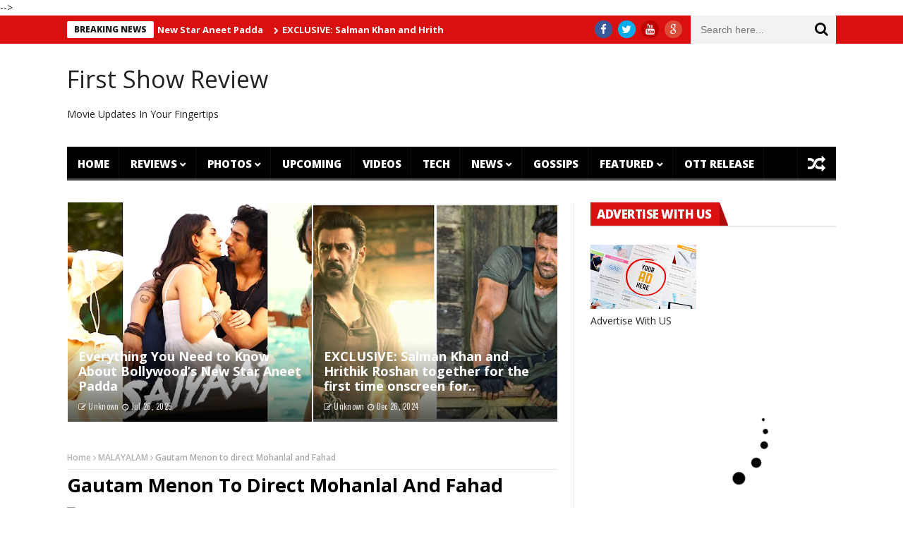

--- FILE ---
content_type: text/html; charset=UTF-8
request_url: https://www.firstshowreview.com/2013/04/gautam-menon-to-direct-mohanlal-and.html
body_size: 79854
content:
<!DOCTYPE html>
<html class='v2' dir='ltr' lang='en-US' xml:lang='en-US' xmlns='http://www.w3.org/1999/xhtml' xmlns:b='http://www.google.com/2005/gml/b' xmlns:data='http://www.google.com/2005/gml/data' xmlns:expr='http://www.google.com/2005/gml/expr'>
	<head>

	<meta content='width=device-width,initial-scale=1.0,minimum-scale=1.0,maximum-scale=1.0' name='viewport'/>
<meta content='text/html' http-equiv='Content-Type'/>
<meta content='text/html; charset=UTF-8' http-equiv='Content-Type'/>
<meta content='blogger' name='generator'/>
<link href='https://www.firstshowreview.com/favicon.ico' rel='icon' type='image/x-icon'/>
<link href='https://www.firstshowreview.com/2013/04/gautam-menon-to-direct-mohanlal-and.html' rel='canonical'/>
<link rel="alternate" type="application/atom+xml" title="First Show Review - Atom" href="https://www.firstshowreview.com/feeds/posts/default" />
<link rel="alternate" type="application/rss+xml" title="First Show Review - RSS" href="https://www.firstshowreview.com/feeds/posts/default?alt=rss" />
<link rel="service.post" type="application/atom+xml" title="First Show Review - Atom" href="https://www.blogger.com/feeds/3022981796263874543/posts/default" />

<link rel="alternate" type="application/atom+xml" title="First Show Review - Atom" href="https://www.firstshowreview.com/feeds/2591320011022252158/comments/default" />
<!--Can't find substitution for tag [blog.ieCssRetrofitLinks]-->
<link href='http://img.nowrunning.com/Content/uploads/2013/4/Gautam%20Menon4212013125116AM.jpg' rel='image_src'/>
<meta content='Gautam Menon to direct Mohanlal and Fahad.Gautam Vasudev Menon is a director well known to South Indians who has done several Tamil, Telugu and Hindi movies. He is planning to make his debut Malayalam movie soon.

It is rumored that Mohanlal and Fahad Fazil will do the key roles in Gautam Menon&#39;s two Malayalam movies. Both the movies will be produced by Marikkar Films.

Gautam Menon may start with these projects after the completion of his Tamil flick &#39;Dhruva Natchathiram&#39; with Surya in the key role.' name='description'/>
<meta content='https://www.firstshowreview.com/2013/04/gautam-menon-to-direct-mohanlal-and.html' property='og:url'/>
<meta content='Gautam Menon to direct Mohanlal and Fahad' property='og:title'/>
<meta content='Gautam Menon to direct Mohanlal and Fahad.Gautam Vasudev Menon is a director well known to South Indians who has done several Tamil, Telugu and Hindi movies. He is planning to make his debut Malayalam movie soon.

It is rumored that Mohanlal and Fahad Fazil will do the key roles in Gautam Menon&#39;s two Malayalam movies. Both the movies will be produced by Marikkar Films.

Gautam Menon may start with these projects after the completion of his Tamil flick &#39;Dhruva Natchathiram&#39; with Surya in the key role.' property='og:description'/>
<meta content='https://lh3.googleusercontent.com/blogger_img_proxy/AEn0k_u0DeSSodHEJ4dA1YvsO86WraJDy-CC-hiqzKReO_Ih51GBUHpLdgrrjKjfkQNB5RZWGZ_YjdHGJPe0wySa2OMug0bskcw1LwNvXaSStNuewawMw06r1nuMkpPQkQ-yHY3dyk2BTP4J3jjIl9C9tPKYJiiSzsg=w1200-h630-p-k-no-nu' property='og:image'/>
<title>
Gautam Menon to direct Mohanlal and Fahad - First Show Review
</title>
<meta content='Gautam Menon to direct Mohanlal and Fahad.Gautam Vasudev Menon is a director well known to South Indians who has done several Tamil, Telugu and Hindi movies. He is planning to make his debut Malayalam movie soon.

It is rumored that Mohanlal and Fahad Fazil will do the key roles in Gautam Menon&#39;s two Malayalam movies. Both the movies will be produced by Marikkar Films.

Gautam Menon may start with these projects after the completion of his Tamil flick &#39;Dhruva Natchathiram&#39; with Surya in the key role.' property='og:description'/>
<meta content='Gautam Menon to direct Mohanlal and Fahad' proprety='og:title'/>
<meta content='https://www.firstshowreview.com/2013/04/gautam-menon-to-direct-mohanlal-and.html' property='og:url'/>
<style id='page-skin-1' type='text/css'><!--
/*
-----------------------------------------------------------------------------
Name:	 		NanoMag | Shared By Themes24x7.com
Version:		1.0
- Initial Release
WordPress Theme:
--------------------------------------------
Author: 		JellyWp
Url:			http://themeforest.net/user/jellywp
Blogger Template:
--------------------------------------------
Author: 		MyTemplatesLab
Url:			http://themeforest.net/user/MyTemplatesLab
----------------------------------------------------------------------------- */
/* Variable definitions
===========================
<Variable name="keycolor" description="Main Color" type="color" default="#da1010"/>
<Group description="Theme Settings" selector="body">
<Variable name="theme.color" description="Theme Color" type="color" default="#da1010"/>
</Group>
<Group description="Breaking News" selector=".header_top_wrapper">
<Variable name="bn.title.bg" description="Title Background" type="color" default="#ffffff"/>
<Variable name="bn.title.color" description="Title Color" type="color" default="#222222"/>
<Variable name="bn.link.color" description="Links Color" type="color" default="#ffffff"/>
</Group>
<Group description="Main Menu" selector="#mainmenu">
<Variable name="mm.background" description="Background" type="color" default="#000000"/>
<Variable name="mm.link.color" description="Links Color" type="color" default="#ffffff"/>
<Variable name="mm.link.hover" description="Links Hover Color" type="color" default="#212121"/>
</Group>
<Group description="Sub Menu" selector=".sub-menu">
<Variable name="sm.background" description="Sub Menu Background" type="color" default="#2C3242"/>
<Variable name="sm.link.color" description="Sub Menu Links Color" type="color" default="#ffffff"/>
<Variable name="sm.color.hover" description="Sub Menu Hover Color" type="color" default="#485169"/>
<Variable name="sm.border.color" description="Sub Menu Border Color" type="color" default="#343D56"/>
<Variable name="sm.meta.color" description="Sub Menu Meta Color" type="color" default="#E0E0E0"/>
</Group>
<Group description="Off Canvas Menu" selector="#pageslide">
<Variable name="cm.background" description="Background" type="color" default="#000000"/>
<Variable name="cm.link.color" description="Links Color" type="color" default="#ffffff"/>
<Variable name="cm.border.color" description="Borders Color" type="color" default="#212121"/>
<Variable name="cm.sub.link.color" description="Sub Links Color" type="color" default="#7b7b7b"/>
</Group>
<Group description="Upper Footer" selector=".footer-columns">
<Variable name="uf.bg" description="Background Color" type="color" default="#222222"/>
<Variable name="uf.title" description="Title Color" type="color" default="#c5c7cb"/>
<Variable name="uf.border.color" description="Border Color" type="color" default="#3D3D3D"/>
<Variable name="uf.link" description="Links Color" type="color" default="#ffffff"/>
<Variable name="uf.meta" description="Meta Color" type="color" default="#E0E0E0"/>
</Group>
<Group description="Lower Footer" selector=".footer-bottom">
<Variable name="lf.bg" description="Background Color" type="color" default="#161616"/>
<Variable name="lf.link" description="Links Color" type="color" default="#B0B0B0"/>
<Variable name="lf.text" description="Texts Color" type="color" default="#cccccc"/>
</Group>
*/
#fc1 {
color: black;
font-size:1px;
}
.row{width:100%;max-width:1130px;min-width:320px;margin:0 auto;padding:0 20px}.row:after{clear:both}.row:before,.row:after{content:"";display:table}.row .row{min-width:0;padding-left:0;padding-right:0}.column,.columns{margin-left:2.12766%;float:left;min-height:1px;-webkit-box-sizing:border-box;-moz-box-sizing:border-box;box-sizing:border-box}.column:first-child,.columns:first-child,.alpha{margin-left:0}.row .one.column{width:6.38298%}.row .one.columns{width:6.38298%}.row .two.columns{width:14.89362%}.row .three.columns{width:23.40426%}.row .four.columns{width:31.91489%}.row .five.columns{width:40.42553%}.row .six.columns{width:48.93617%}.row .seven.columns{width:57.44681%}.row .eight.columns{width:65.95745%}.row .nine.columns{width:74.46809%}.row .ten.columns{width:82.97872%}.row .eleven.columns{width:91.48936%}.row .twelve.columns{width:100%}.grid_3.grid{width:230px;height:223px;float:left}.grid_3.grid.grid_main{height:212px!important}.grid.margin2,.grid.margin5,.grid.margin8,.grid.margin11,.grid.margin14,.grid.margin17,.grid.margin20,.grid.margin23,.grid.margin26,.grid.margin29,.grid.margin32,.grid.margin35,.grid.margin38,.grid.margin41,.grid.margin44,.grid.margin47,.grid.margin50,.grid.margin53,.grid.margin56{margin-left:0!important}.owl-carousel .owl-wrapper:after{content:".";display:block;clear:both;visibility:hidden;line-height:0;height:0}.owl-carousel{display:none;position:relative;width:100%;-ms-touch-action:pan-y}.owl-carousel .owl-wrapper{display:none;position:relative;-webkit-transform:translate3d(0px,0px,0px)}.owl-carousel .owl-wrapper-outer{overflow:hidden;position:relative;width:100%}.owl-carousel .owl-wrapper-outer.autoHeight{-webkit-transition:height 500ms ease-in-out;-moz-transition:height 500ms ease-in-out;-ms-transition:height 500ms ease-in-out;-o-transition:height 500ms ease-in-out;transition:height 500ms ease-in-out}.owl-carousel .owl-item{float:left}.owl-controls .owl-page,.owl-controls .owl-buttons div{cursor:pointer}.owl-controls{-webkit-user-select:none;-khtml-user-select:none;-moz-user-select:none;-ms-user-select:none;user-select:none;-webkit-tap-highlight-color:rgba(0,0,0,0)}.grabbing{cursor:url(../img/grabbing.png) 8 8,move}.owl-carousel .owl-wrapper,.owl-carousel .owl-item{-webkit-backface-visibility:hidden;-moz-backface-visibility:hidden;-ms-backface-visibility:hidden;-webkit-transform:translate3d(0,0,0);-moz-transform:translate3d(0,0,0);-ms-transform:translate3d(0,0,0)}.owl-origin{-webkit-perspective:1200px;-webkit-perspective-origin-x:50%;-webkit-perspective-origin-y:50%;-moz-perspective:1200px;-moz-perspective-origin-x:50%;-moz-perspective-origin-y:50%;perspective:1200px}.owl-fade-out{z-index:10;-webkit-animation:fadeOut .7s both ease;-moz-animation:fadeOut .7s both ease;animation:fadeOut .7s both ease}.owl-fade-in{-webkit-animation:fadeIn .7s both ease;-moz-animation:fadeIn .7s both ease;animation:fadeIn .7s both ease}.owl-backSlide-out{-webkit-animation:backSlideOut 1s both ease;-moz-animation:backSlideOut 1s both ease;animation:backSlideOut 1s both ease}.owl-backSlide-in{-webkit-animation:backSlideIn 1s both ease;-moz-animation:backSlideIn 1s both ease;animation:backSlideIn 1s both ease}.owl-goDown-out{-webkit-animation:scaleToFade .7s ease both;-moz-animation:scaleToFade .7s ease both;animation:scaleToFade .7s ease both}.owl-goDown-in{-webkit-animation:goDown .6s ease both;-moz-animation:goDown .6s ease both;animation:goDown .6s ease both}.owl-fadeUp-in{-webkit-animation:scaleUpFrom .5s ease both;-moz-animation:scaleUpFrom .5s ease both;animation:scaleUpFrom .5s ease both}.owl-fadeUp-out{-webkit-animation:scaleUpTo .5s ease both;-moz-animation:scaleUpTo .5s ease both;animation:scaleUpTo .5s ease both}@-webkit-keyframes empty{0%{opacity:1}}@-moz-keyframes empty{0%{opacity:1}}@keyframes empty{0%{opacity:1}}@-webkit-keyframes fadeIn{0%{opacity:0}100%{opacity:1}}@-moz-keyframes fadeIn{0%{opacity:0}100%{opacity:1}}@keyframes fadeIn{0%{opacity:0}100%{opacity:1}}@-webkit-keyframes fadeOut{0%{opacity:1}100%{opacity:0}}@-moz-keyframes fadeOut{0%{opacity:1}100%{opacity:0}}@keyframes fadeOut{0%{opacity:1}100%{opacity:0}}@-webkit-keyframes backSlideOut{25%{opacity:.5;-webkit-transform:translateZ(-500px)}75%{opacity:.5;-webkit-transform:translateZ(-500px) translateX(-200%)}100%{opacity:.5;-webkit-transform:translateZ(-500px) translateX(-200%)}}@-moz-keyframes backSlideOut{25%{opacity:.5;-moz-transform:translateZ(-500px)}75%{opacity:.5;-moz-transform:translateZ(-500px) translateX(-200%)}100%{opacity:.5;-moz-transform:translateZ(-500px) translateX(-200%)}}@keyframes backSlideOut{25%{opacity:.5;transform:translateZ(-500px)}75%{opacity:.5;transform:translateZ(-500px) translateX(-200%)}100%{opacity:.5;transform:translateZ(-500px) translateX(-200%)}}@-webkit-keyframes backSlideIn{0%,25%{opacity:.5;-webkit-transform:translateZ(-500px) translateX(200%)}75%{opacity:.5;-webkit-transform:translateZ(-500px)}100%{opacity:1;-webkit-transform:translateZ(0) translateX(0)}}@-moz-keyframes backSlideIn{0%,25%{opacity:.5;-moz-transform:translateZ(-500px) translateX(200%)}75%{opacity:.5;-moz-transform:translateZ(-500px)}100%{opacity:1;-moz-transform:translateZ(0) translateX(0)}}@keyframes backSlideIn{0%,25%{opacity:.5;transform:translateZ(-500px) translateX(200%)}75%{opacity:.5;transform:translateZ(-500px)}100%{opacity:1;transform:translateZ(0) translateX(0)}}@-webkit-keyframes scaleToFade{to{opacity:0;-webkit-transform:scale(.8)}}@-moz-keyframes scaleToFade{to{opacity:0;-moz-transform:scale(.8)}}@keyframes scaleToFade{to{opacity:0;transform:scale(.8)}}@-webkit-keyframes goDown{from{-webkit-transform:translateY(-100%)}}@-moz-keyframes goDown{from{-moz-transform:translateY(-100%)}}@keyframes goDown{from{transform:translateY(-100%)}}@-webkit-keyframes scaleUpFrom{from{opacity:0;-webkit-transform:scale(1.5)}}@-moz-keyframes scaleUpFrom{from{opacity:0;-moz-transform:scale(1.5)}}@keyframes scaleUpFrom{from{opacity:0;transform:scale(1.5)}}@-webkit-keyframes scaleUpTo{to{opacity:0;-webkit-transform:scale(1.5)}}@-moz-keyframes scaleUpTo{to{opacity:0;-moz-transform:scale(1.5)}}@keyframes scaleUpTo{to{opacity:0;transform:scale(1.5)}}.owl-theme .owl-controls{margin-top:10px;text-align:center}.owl-theme .owl-controls .owl-buttons div{color:#FFF;zoom:1;margin:5px;padding:3px 10px;font-size:12px}.owl-theme .owl-controls.clickable .owl-buttons div:hover{filter:Alpha(Opacity=100);opacity:1;text-decoration:none}.owl-theme .owl-controls .owl-page{display:inline-block;zoom:1;*display:inline}.owl-theme .owl-controls .owl-page span{display:block;width:12px;height:12px;margin:5px 7px;filter:Alpha(Opacity=50);opacity:.5;-webkit-border-radius:20px;-moz-border-radius:20px;border-radius:20px;background:#869791}.owl-theme .owl-controls .owl-page.active span,.owl-theme .owl-controls.clickable .owl-page:hover span{filter:Alpha(Opacity=100);opacity:1}.owl-theme .owl-controls .owl-page span.owl-numbers{height:auto;width:auto;color:#FFF;padding:2px 10px;font-size:12px;-webkit-border-radius:30px;-moz-border-radius:30px;border-radius:30px}.owl-item.loading{min-height:150px;background:url(AjaxLoader.gif) no-repeat center center}*{-webkit-box-sizing:border-box;-moz-box-sizing:border-box;box-sizing:border-box;-webkit-transition:all .5s ease-in-out;-moz-transition:all .5s ease-in-out;transition:all .5s ease-in-out}html{-ms-text-size-adjust:100%;-webkit-text-size-adjust:100%}body{font:14px/1.615em "Open Sans",sans-serif!important;overflow-y:scroll;overflow-x:hidden;width:100%;background:#FFF;color:#222}img,object{max-width:100%;height:auto}html,body,div,span,applet,object,iframe,h1,h2,h3,h4,h5,h6,p,blockquote,pre,a,abbr,acronym,address,big,cite,code,del,dfn,em,img,ins,kbd,q,s,samp,small,strike,strong,sub,sup,tt,var,b,u,i,center,dl,dt,dd,ol,ul,li,fieldset,form,label,legend,table,caption,tbody,tfoot,thead,tr,th,td,article,aside,canvas,details,embed,figure,figcaption,footer,header,hgroup,menu,nav,output,ruby,section,summary,time,mark,audio,video{margin:0;padding:0;border:0;font:inherit;font-size:100%;vertical-align:baseline}article,aside,details,figcaption,figure,footer,header,hgroup,menu,nav,section,summary{display:block}a{text-decoration:none}ul,li{list-style:none}a{color:#222}a:hover{text-decoration:underline}h1{font-size:34px;line-height:50px;margin-bottom:14px}h2{font-size:28px;line-height:40px;margin-bottom:10px}h3{font-size:24px;line-height:34px;margin-bottom:8px}h4{font-size:18px;line-height:30px;margin-bottom:4px}h5{font-size:16px;line-height:24px}h6{font-size:13px;line-height:21px}.no-transition,.no-transition *,.sub-menu,#pageslide *{-webkit-transition-duration:0s;-moz-transition-duration:0s;transition-duration:0s}.clearfix{clear:both}.post-meta.meta-main-img{font-family:Oswald,sans-serif;font-weight:400}.quickedit{display:none}.header_top_wrapper{width:100%;background:#da1010;overflow:hidden}.header_top_wrapper .row{margin-bottom:0}.news_ticker_wrapper{float:left;width:100%;padding:0}#ticker{width:100%;position:relative;padding:8px 0 0;margin:0;overflow:hidden;display:block;height:40px}.tickerfloat_wrapper{position:relative;height:24px;line-height:24px;float:left;background:#da1010}.tickerfloat{padding:0 10px;font-size:12px;line-height:24px;background:#ffffff;color:#222222;margin-right:5px;position:relative;text-transform:uppercase;font-weight:800;border-radius:2px}#mycrawler{width:10000px;margin-top:4px}#mycrawler div{float:left;padding-right:15px}.ticker_dot{color:#ffffff;float:left;font-size:10px;margin-top:-2px}#mycrawler div i{margin-right:5px}#ticker a.ticker_title{margin-top:-3px;color:#ffffff;font-size:13px;float:left;font-weight:700}#search_block_top{float:right;margin-left:10px}#search_block_top #searchbox{float:right;margin-bottom:0}#search_block_top p{padding:0;margin-bottom:0;overflow:hidden;background:#F2F2F2;height:40px}#search_block_top #search_query_top{outline:none;padding:14px;height:40px;width:170px;border:none;color:#8B8B8B;background:none;float:left;font-size:14px!important}#search_block_top button{float:left;font-size:20px;background:none;border:none;outline:none;cursor:pointer;margin-top:7px;margin-right:5px}.social-icons-list.top-bar-social{overflow:hidden;float:right;margin:0}.social-icons-list.top-bar-social li{display:inline-block;margin:7px 2px;padding:0}.social-icons-list.top-bar-social li a:hover{text-decoration:none}.social-icons-list.top-bar-social li a i{background:#F1F1F1;color:#FFF;width:25px;height:25px;display:block;border-radius:100%;font-size:15px;line-height:25px;text-align:center}.social-icons-list.top-bar-social li.social-facebook a i{background:#3b5998}.social-icons-list.top-bar-social li.social-twitter a i{background:#00aced}.social-icons-list.top-bar-social li.social-youtube a i{background:#b00}.social-icons-list.top-bar-social li.social-google a i{background:#dd4b39}.social-icons-list.top-bar-social li.social-instagram a i{background:#517fa4}.social-icons-list.top-bar-social li.social-linkedin a i{background:#007bb6}.social-icons-list.top-bar-social li.social-flickr a i{background:#ff0084}.social-icons-list.top-bar-social li a:hover i{background:#F1F1F1;color:#000}.nav-toggle{color:#FFF;font-size:20px;line-height:39px;position:absolute;top:50px;display:none}.header_main_wrapper{overflow:hidden;width:100%;padding:25px 0;background:#FFF;position:relative}.header_main_wrapper .row,.header_main_wrapper img{margin-bottom:0}.header_main_wrapper #header-inner > a img{width:65%;margin-top:20px}.header-top-left a{line-height:0;dispaly:block}#header-ads{overflow:hidden}.sticky-wrapper{clear:both}.menu_wrapper{float:left;width:100%;position:relative;width:100%;z-index:999}.header-wraper .main_menu{z-index:998;position:relative;background:#f9f9f9}.menu_border_top{position:absolute;z-index:999;left:0;bottom:0;width:100%;height:3px;background:#FFF!important;-webkit-transition:all .2s ease-out;-moz-transition:all .2s ease-out;transition:all .2s ease-out;opacity:.3}.main-menu{position:relative;hight:48px}#mainmenu{margin:0 auto;padding:0;line-height:1;list-style:none;height:48px;width:100%;background-color:#000000}.sf-menu{float:left;margin-bottom:0}.sf-menu,.sf-menu *{margin:0;padding:0;list-style:none}.sf-menu li{white-space:nowrap;transition:background .3s linear;-moz-transition:background .3s linear;-webkit-transition:background .3s linear;-o-transition:background .3s linear}.sf-menu > li{float:left}.sf-menu li{position:relative;padding:0!important;z-index:99;list-style:none}.sf-menu li:hover > ul,.sf-menu li.sfHover > ul{display:block}#mainmenu > li > a{padding:0 15px;height:48px;line-height:48px;font-weight:800;color:#ffffff}.sf-menu > li > a{color:#FFF;padding-bottom:16px}#mainmenu li > a i{margin-right:5px}.sf-menu > li > a{background:url(https://blogger.googleusercontent.com/img/b/R29vZ2xl/AVvXsEhv3hQgR9yHQfAZzniBrd26BbTO8Sn8zR9sUYBUM-jrWajyIviuKuen336IoWUaca5plL5eqMU9cQkwbuqUq1fJvdW_FspqEpU-2GIls5voY3aVdqOwuvhm5kRjDtpNYE_sGORsyaSpL8xb/s53/border.png) top right no-repeat}.sf-menu a{line-height:21px;padding:13px 10px;text-decoration:none;zoom:1;display:block;position:relative;font-size:15px;color:#EEE;text-transform:uppercase}#mainmenu li.current-menu-item > a,#mainmenu li > a:hover,#mainmenu > li.sfHover > a{background-color:#212121}.sf-menu ul{min-width:180px;position:absolute;display:none;top:100%;left:0;z-index:99}.sf-menu ul ul{top:0;left:100%}#mainmenu li ul li a{height:40px;line-height:40px;font-size:13px}.sf-menu li ul.sub-menu{background:#2C3242}.sf-menu li ul.sub-menu li{border-bottom:1px solid #343D56}.sf-menu li ul.sub-menu a{padding:0 15px;height:48px;line-height:48px;font-weight:800;text-transform:capitalize;border:none;font-size:15px;color:#ffffff}.sf-menu li ul.sub-menu li a:hover{background-color:#485169!important}.sf-menu > li.has-menu > a:after{font-size:9px;-webkit-font-smoothing:antialiased;display:inline;line-height:25px;vertical-align:10%;margin-top:0;font-family:'FontAwesome';content:"\f078";margin-left:4px;margin-top:17px}.random_post_link{position:absolute;top:0;right:0;font-size:25px;background:url(https://blogger.googleusercontent.com/img/b/R29vZ2xl/AVvXsEg3CRjCSponv6lnrbMrKg6D4l2dJyN0QwGL1eENJwVpPJDrFI4qLILvY-V3bNe8beA92ck7VyQEQXTPHlFMdGBADkfX6VJCASLwmZKSEMwui2FEYMzKEdsOrhyphenhyphenLg_xU66tfkOgGeBkBxowO/s53/border.png) top left no-repeat;height:48px;line-height:48px;width:55px;text-align:center}.random_post_link a{display:block;color:#ffffff}.random_post_link a:hover{background-color:#212121}li.menupost,li.megamenu{position:inherit!important}.sf-menu li ul.menu_post_feature > li{border:none!important}.menu_post_feature{overflow:hidden;backface-visibility:hidden;margin-top:0;top:48px!important;width:1090px;float:left;padding:20px 11px 0;border:none}.menu_post_feature li{white-space:normal;background:none;padding:10px;padding-bottom:0;border-bottom:none}.menu_post_feature li:hover{background:none}.menu_post_feature .two-content-wrapper{float:left;width:247px;margin:0 10px}.menu_post_feature .two-content-wrapper a.feature-link{height:160px!important;padding:0}.menu_post_feature .two-content-wrapper a.feature-link:hover{background:#000!important}.menu_post_feature .post-meta .post-date,.menu_post_feature .post-meta .post-author a,.menu_post_feature .post-meta i{color:#E0E0E0!important}.wrap_box_style_main{padding-top:0}.main_post_style .wrap_box_style_main.image-post-title{margin-top:0}.feature_post_images_w .wrap_box_style_main{margin-bottom:20px}.wrap_box_style_main,.wrap_box_style_ul{float:left}.menu_post_feature .wrap_box_style_main .meta_holder{min-height:14px}.menu_post_feature .wrap_box_style_main .image-post-title{margin-top:5px}.menu_post_feature .wrap_box_style_main .image-post-title a:hover{background:none!important}.wrap_box_style_main .image-post-title{margin-bottom:0;line-height:1.2;font-size:21px}.main_post_style .two-content-wrapper p{margin-bottom:5px}.main_post_style .two-content-wrapper p.post-meta{margin-bottom:4px}.menu_post_feature .wrap_box_style_main .post-meta .post-author a{line-height:17px!important;font-size:11px!important;font-weight:400;display:inherit!important;padding:0!important;padding-right:5px!important;background:none!important;height:20px!important}.menu_post_feature .wrap_box_style_main .post-meta .post-date{line-height:17px}.menu_post_feature .post-meta a,.menu_post_feature .post-meta .post-author i{float:left}.menu_post_feature .post-meta i{line-height:18px}.menu_post_feature .meta-category-small a.post-category-color-text:hover{text-decoration:underline;background:none!important}.menu_post_feature .meta-category-small a.post-category-color-text{padding:0!important;line-height:13px!important;height:auto!important;margin-top:3px;font-weight:400!important}.menu_post_feature h3 a:hover{text-decoration:underline!important;background:none!important}.menu_post_feature h3 a{background:none!important;text-transform:none!important;font-size:17px!important;margin-bottom:5px!important;height:auto!important;padding:0!important;line-height:20px!important}.mega_labels_list{display:block!important;position:static!important;float:left;width:247px;margin:0 10px}#mega_menu .mega_menu_links{display:none}.mega_menu_links{overflow:hidden;position:absolute;width:1090px;top:48px;left:0;background-color:#2C3242;padding:15px 0}.mega_menu_links .widget{float:left;width:24.99%;background:url(https://blogger.googleusercontent.com/img/b/R29vZ2xl/AVvXsEhJwW4WVuIvAOcZHSukNgCGPZoKZ4PRXJKAt0AGZFZ-OBHpUH_C5iKcH6qvLaC9tidSADnS8LdiKcM43Qe4QJrI54thwfPqO8fskdIsLWJNUfeBT0zXFVUW-F_D1dk4tiiwfAvRox3JRLH2/w1280-h800-rw-no/) right center repeat-y;padding:0 15px}.mega_menu_links .widget:last-child{background:none}.mega_menu_links .widget li{border:none!important}.mega_menu_links .widget > a{text-transform:uppercase!important;cursor:default;border-bottom:1px solid #343D56!important;height:auto!important}.mega_menu_links .widget a{font:600 13px/40px 'Open Sans'!important;color:#FFF;padding:0 15px;display:block;background:none}.mega_menu_links .widget a:hover{text-decoration:none;background:#485169}.mega_menu_links .widget > a:hover{background:none!important}.mega_menu_links li > ul{display:block!important;top:0;width:100%;left:0;position:relative;margin:0}.homepage .slider_wrapper_main{margin-top:30px;float:left;width:100%}.header-slider-home{margin-bottom:0}.grid_header_home{height:437px;width:100%;float:left;overflow:hidden}.grid_header_home .main-post-image-slider{width:615px}.main-post-image-slider{float:left;width:559px;position:relative;overflow:hidden}.grid_header_home .main-post-image-slider img{width:100%;height:437px}.grid_header_home .main-post-image-slider .item_slide_caption{position:absolute;bottom:0;width:100%;left:0;padding:20px;background:url([data-uri]&#8230;EiIGhlaWdodD0iMSIgZmlsbD0idXJsKCNncmFkLXVjZ2ctZ2VuZXJhdGVkKSIgLz4KPC9zdmc+);background:-moz-linear-gradient(top,rgba(0,0,0,0) 0%,rgba(0,0,0,1) 150%);background:-webkit-gradient(linear,left top,left bottom,color-stop(0%,rgba(0,0,0,0)),color-stop(150%,rgba(0,0,0,1)));background:-webkit-linear-gradient(top,rgba(0,0,0,0) 0%,rgba(0,0,0,1) 150%);background:-o-linear-gradient(top,rgba(0,0,0,0) 0%,rgba(0,0,0,1) 150%);background:-ms-linear-gradient(top,rgba(0,0,0,0) 0%,rgba(0,0,0,1) 150%);background:linear-gradient(to bottom,rgba(0,0,0,0) 0%,rgba(0,0,0,1) 150%);filter:progid:DXImageTransform.Microsoft.gradient(startColorstr='#00000000',endColorstr='#000000',GradientType=0)}.grid_header_home .sub-post-image-slider .item_slide_caption{position:absolute;bottom:0;width:100%;left:0;padding:15px;background:url([data-uri]&#8230;EiIGhlaWdodD0iMSIgZmlsbD0idXJsKCNncmFkLXVjZ2ctZ2VuZXJhdGVkKSIgLz4KPC9zdmc+);background:-moz-linear-gradient(top,rgba(0,0,0,0) 0%,rgba(0,0,0,1) 150%);background:-webkit-gradient(linear,left top,left bottom,color-stop(0%,rgba(0,0,0,0)),color-stop(150%,rgba(0,0,0,1)));background:-webkit-linear-gradient(top,rgba(0,0,0,0) 0%,rgba(0,0,0,1) 150%);background:-o-linear-gradient(top,rgba(0,0,0,0) 0%,rgba(0,0,0,1) 150%);background:-ms-linear-gradient(top,rgba(0,0,0,0) 0%,rgba(0,0,0,1) 150%);background:linear-gradient(to bottom,rgba(0,0,0,0) 0%,rgba(0,0,0,1) 150%);filter:progid:DXImageTransform.Microsoft.gradient(startColorstr='#00000000',endColorstr='#000000',GradientType=0)}.grid_header_home .sub-post-image-slider,.grid_header_home .sub-post-image-slider img{width:236px;height:145px}.sub-post-image-slider{width:220px;height:135px;float:left;margin-left:1px;margin-bottom:1px;position:relative;overflow:hidden}.sub-post-image-slider img{width:220px;height:135px;-webkit-transition:.4s;-moz-transition:.4s;-o-transition:.4s;transition:.4s}.grid_header_home .image_post a.feature-link{background:#000;display:block}.sub-post-image-slider a{float:left}.sidebar .section{overflow:hidden}#content .widget{margin:0}#content .widget,.sidebar .widget,footer .widget{float:left;width:100%;margin-bottom:30px}#content .widget.column,#content .widget.featured-column{width:49.999%!important;float:left!important}.status-msg-body{margin-bottom:15px;font-size:15px}.status-msg-body b{font-weight:700}.status-msg-body a{color:#da1010}.widget-title{text-align:center;float:left;margin-bottom:25px;width:100%;border-bottom:2px solid #E6E6E6;padding:0;text-transform:uppercase}.widget-title h2{color:#fff;font-size:17px;height:33px;line-height:33px;font-weight:800;letter-spacing:-.5px;padding:0 23px 5px 9px;margin-bottom:0;float:left;background:#da1010 url(https://blogger.googleusercontent.com/img/b/R29vZ2xl/AVvXsEjtMULgAh_f3UO5DkNE7xDHGTem7i36_4S77qb2i29O2omjqJ2cE2AUzwc0-HdHECG8Zx_N3Tx9rM5-OxTKptZVcVuedofXcS_IHqkXNYq3yQt9mZfBSB2NLwthCgnEbUNvcOFYKVUkUvTP/s33/border_title.png) no-repeat right center}.sidebar .widget-content{overflow:hidden;float:left;width:100%}.sidebar .widget-content > img,footer .widget-content > img{display:block;margin:0 auto}.social-icons-list-widget li{display:inline-block}.social-icons-list-widget li a{display:block}.social-icons-list-widget li a i{width:46px;height:46px;background:#F1F1F1;text-align:center;line-height:45px;font-size:18px;color:#fff;border:2px solid transparent;margin-bottom:3px}footer .social-icons-list-widget li a i{width:43px;height:43px;line-height:43px;border-color:#3D3D3D}.social-icons-list-widget li.facebook i{background:#3b5998}.social-icons-list-widget li.twitter i{background:#55acee}.social-icons-list-widget li.youtube i{background:#cd201f}.social-icons-list-widget li.google i{background:#dc4e41}.social-icons-list-widget li.vimeo i{background:#1ab7ea}.social-icons-list-widget li.behance i{background:#1769ff}.social-icons-list-widget li.instagram i{background:#3f729b}.social-icons-list-widget li.tumblr i{background:#35465c}.social-icons-list-widget li.flickr i{background:#ff0084}.social-icons-list-widget li.dribbble i{background:#444}.social-icons-list-widget li.linkedin i{background:#0077b5}.social-icons-list-widget li.rss i{background:#f26522}.social-icons-list-widget li.skype i{background:#00aff0}.social-icons-list-widget li.github i{background:#4183c4}.social-icons-list-widget li a:hover i{background:transparent;color:#000;border-color:#000}footer .social-icons-list-widget li a:hover i{border-color:#c5c7cb;color:#FFF}.widget-flickr .flickr_badge_image{width:24.66%;margin-right:1px;margin-bottom:1px;float:left}.widget-flickr .flickr_badge_image a{display:block;margin-bottom:1px}.sidebar .feature-post-list{float:left;width:100%;margin-bottom:0}.feature-post-list li{padding:0 0 11px;background:none!important;border-bottom:1px solid #e6e6e6;width:100%;float:left;margin-bottom:11px}footer .feature-post-list li,footer .list-label-widget-content li,footer .BlogArchive li{border-color:#3D3D3D}.feature-post-list li:last-child{margin-bottom:0}.feature-image-link.image_post,.popular-posts .item-thumbnail{display:block;float:left;width:auto;position:relative;overflow:hidden;background:#000;height:75px}.popular-posts .item-thumbnail{height:70px;margin-right:10px}.feature-post-list .feature-image-link img{width:100px;height:75px;-webkit-transition:.4s;-moz-transition:.4s;-o-transition:.4s;transition:.4s}.feature-post-list .feature-image-link:hover img{-webkit-transform:scale(1.1);-moz-transform:scale(1.1);-o-transform:scale(1.1);transform:scale(1.1);opacity:.5;filter:alpha(opacity=50)}@-webkit-keyframes bounceIn{0%,20%,40%,60%,80%,100%{-webkit-transition-timing-function:cubic-bezier(0.215,0.610,0.355,1.000);transition-timing-function:cubic-bezier(0.215,0.610,0.355,1.000)}0%{opacity:0;-webkit-transform:scale3d(.3,.3,.3);transform:scale3d(.3,.3,.3)}20%{-webkit-transform:scale3d(1.1,1.1,1.1);transform:scale3d(1.1,1.1,1.1)}40%{-webkit-transform:scale3d(.9,.9,.9);transform:scale3d(.9,.9,.9)}60%{opacity:1;-webkit-transform:scale3d(1.03,1.03,1.03);transform:scale3d(1.03,1.03,1.03)}80%{-webkit-transform:scale3d(.97,.97,.97);transform:scale3d(.97,.97,.97)}100%{opacity:1;-webkit-transform:scale3d(1,1,1);transform:scale3d(1,1,1)}}@keyframes bounceIn{0%,20%,40%,60%,80%,100%{-webkit-transition-timing-function:cubic-bezier(0.215,0.610,0.355,1.000);transition-timing-function:cubic-bezier(0.215,0.610,0.355,1.000)}0%{opacity:0;-webkit-transform:scale3d(.3,.3,.3);transform:scale3d(.3,.3,.3)}20%{-webkit-transform:scale3d(1.1,1.1,1.1);transform:scale3d(1.1,1.1,1.1)}40%{-webkit-transform:scale3d(.9,.9,.9);transform:scale3d(.9,.9,.9)}60%{opacity:1;-webkit-transform:scale3d(1.03,1.03,1.03);transform:scale3d(1.03,1.03,1.03)}80%{-webkit-transform:scale3d(.97,.97,.97);transform:scale3d(.97,.97,.97)}100%{opacity:1;-webkit-transform:scale3d(1,1,1);transform:scale3d(1,1,1)}}#page-loader{width:100%;height:100%;position:fixed;z-index:999999999;background:#fff}.cssload-thecube{width:73px;height:73px;margin:0 auto;position:relative;top:50%;transform:rotateZ(45deg) translateY(-50%);-o-transform:rotateZ(45deg) translateY(-50%);-ms-transform:rotateZ(45deg) translateY(-50%);-webkit-transform:rotateZ(45deg) translateY(-50%);-moz-transform:rotateZ(45deg) translateY(-50%)}.cssload-thecube .cssload-cube{position:relative;transform:rotateZ(45deg);-o-transform:rotateZ(45deg);-ms-transform:rotateZ(45deg);-webkit-transform:rotateZ(45deg);-moz-transform:rotateZ(45deg);float:left;width:50%;height:50%;position:relative;transform:scale(1.1);-o-transform:scale(1.1);-ms-transform:scale(1.1);-webkit-transform:scale(1.1);-moz-transform:scale(1.1)}.cssload-thecube .cssload-cube:before{content:"";position:absolute;top:0;left:0;width:100%;height:100%;background-color:#da1010;animation:cssload-fold-thecube 2.76s infinite linear both;-o-animation:cssload-fold-thecube 2.76s infinite linear both;-ms-animation:cssload-fold-thecube 2.76s infinite linear both;-webkit-animation:cssload-fold-thecube 2.76s infinite linear both;-moz-animation:cssload-fold-thecube 2.76s infinite linear both;transform-origin:100% 100%;-o-transform-origin:100% 100%;-ms-transform-origin:100% 100%;-webkit-transform-origin:100% 100%;-moz-transform-origin:100% 100%}.cssload-thecube .cssload-c2{transform:scale(1.1) rotateZ(90deg);-o-transform:scale(1.1) rotateZ(90deg);-ms-transform:scale(1.1) rotateZ(90deg);-webkit-transform:scale(1.1) rotateZ(90deg);-moz-transform:scale(1.1) rotateZ(90deg)}.cssload-thecube .cssload-c3{transform:scale(1.1) rotateZ(180deg);-o-transform:scale(1.1) rotateZ(180deg);-ms-transform:scale(1.1) rotateZ(180deg);-webkit-transform:scale(1.1) rotateZ(180deg);-moz-transform:scale(1.1) rotateZ(180deg)}.cssload-thecube .cssload-c4{transform:scale(1.1) rotateZ(270deg);-o-transform:scale(1.1) rotateZ(270deg);-ms-transform:scale(1.1) rotateZ(270deg);-webkit-transform:scale(1.1) rotateZ(270deg);-moz-transform:scale(1.1) rotateZ(270deg)}.cssload-thecube .cssload-c2:before{animation-delay:.35s;-o-animation-delay:.35s;-ms-animation-delay:.35s;-webkit-animation-delay:.35s;-moz-animation-delay:.35s}.cssload-thecube .cssload-c3:before{animation-delay:.69s;-o-animation-delay:.69s;-ms-animation-delay:.69s;-webkit-animation-delay:.69s;-moz-animation-delay:.69s}.cssload-thecube .cssload-c4:before{animation-delay:1.04s;-o-animation-delay:1.04s;-ms-animation-delay:1.04s;-webkit-animation-delay:1.04s;-moz-animation-delay:1.04s}@keyframes cssload-fold-thecube{0%,10%{transform:perspective(136px) rotateX(-180deg);opacity:0}25%,75%{transform:perspective(136px) rotateX(0deg);opacity:1}90%,100%{transform:perspective(136px) rotateY(180deg);opacity:0}}@-o-keyframes cssload-fold-thecube{0%,10%{-o-transform:perspective(136px) rotateX(-180deg);opacity:0}25%,75%{-o-transform:perspective(136px) rotateX(0deg);opacity:1}90%,100%{-o-transform:perspective(136px) rotateY(180deg);opacity:0}}@-ms-keyframes cssload-fold-thecube{0%,10%{-ms-transform:perspective(136px) rotateX(-180deg);opacity:0}25%,75%{-ms-transform:perspective(136px) rotateX(0deg);opacity:1}90%,100%{-ms-transform:perspective(136px) rotateY(180deg);opacity:0}}@-webkit-keyframes cssload-fold-thecube{0%,10%{-webkit-transform:perspective(136px) rotateX(-180deg);opacity:0}25%,75%{-webkit-transform:perspective(136px) rotateX(0deg);opacity:1}90%,100%{-webkit-transform:perspective(136px) rotateY(180deg);opacity:0}}@-moz-keyframes cssload-fold-thecube{0%,10%{-moz-transform:perspective(136px) rotateX(-180deg);opacity:0}25%,75%{-moz-transform:perspective(136px) rotateX(0deg);opacity:1}90%,100%{-moz-transform:perspective(136px) rotateY(180deg);opacity:0}}.overlay_icon.fa{color:#FFF;font-size:30px!important;height:40px;left:50%;line-height:40px;margin-left:-20px;margin-top:-20px;position:absolute;text-align:center;top:50%;width:40px;z-index:9;display:none;visibility:hidden;-webkit-transition:all .4s ease 0;-moz-transition:all .4s ease 0;-o-transition:all .4s ease 0;transition:all .4s ease 0}.image_post:hover .overlay_icon{-webkit-transition:all .4s ease 0;-moz-transition:all .4s ease 0;-o-transition:all .4s ease 0;transition:all .4s ease 0;display:block;visibility:visible;-webkit-backface-visibility:visible!important;backface-visibility:visible!important;-webkit-animation-name:bounceIn;animation-name:bounceIn;-webkit-animation-duration:.85s;animation-duration:.85s}.feature-post-list .item-details{position:relative;margin-left:115px;top:0;overflow:hidden}.meta-category-small{min-height:17px;float:left;margin-bottom:0}.meta-category-small a{height:auto;font-weight:500;margin-bottom:0;line-height:13px;font-size:11px;background:none;float:left;padding:0;margin-right:5px;font-family:Oswald,sans-serif;text-transform:uppercase;color:#da1010!important}.post-outer .meta-category-small{margin-bottom:8px}.post-outer .meta-category-small a{margin-bottom:3px}.popular-posts li{border-bottom:1px solid #e6e6e6;padding-bottom:10px;margin-bottom:10px;max-height:80px;overflow:hidden}.popular-posts li:last-child{margin-bottom:0}.feature-post-list .feature-post-title,.popular-posts .item-title a,.box-1 .inside h3{font-weight:700;font-size:14px;line-height:1.2;margin:0;float:left;width:100%}.feature-post-list .feature-post-title a,.popular-posts .item-title a{color:#222}footer .feature-post-list .feature-post-title a,footer .popular-posts .item-title a{color:#ffffff}.popular-posts .item-title,.popular-posts .item-snippet{float:left;width:75%}.post-meta a{color:#777}.post-meta.meta-main-img{margin-top:4px;margin-bottom:0;float:left;width:100%}.post-meta.meta-main-img,.post-meta{font-family:Oswald;font-size:11px;text-transform:capitalize}.post-meta .post-author,.post-meta .post-date,.item_slide_caption .post-meta .meta-cat{letter-spacing:.3px;margin-right:5px}.post-meta .post-author a,.post-meta .post-date{color:#777;float:none;font-weight:400}footer .post-meta .post-author a,footer .post-meta .post-date,footer .post-meta i{color:#E0E0E0!important}.feature-post-list .post-meta.meta-main-img{margin-top:4px;margin-bottom:0;width:100%}.feature-post-list .post-meta.meta-main-img i,.post-meta.meta-main-img i{margin-right:3px}.recent-comments.post-list li{border-bottom:1px solid #e6e6e6;padding-bottom:10px;margin-bottom:10px;min-height:85px}footer .recent-comments.post-list li{border-color:#3D3D3D}.recent-comments.post-list a{float:left;margin-right:13px;font-weight:700}.recent-comments.post-list a.comment_title{text-transform:capitalize}.recent-comments.post-list img{width:70px;height:70px}.recent-comments.post-list .list_title{font-size:15px;line-height:19px;width:100%}.recent-comments.post-list .comment_desc{font-size:14px!important;line-height:1.615;margin-bottom:0;margin-top:-3px}.mainpost_widget{background:#323439;margin-bottom:10px;overflow:hidden;width:100%}.large_main_post_widget{float:left;width:100%;margin-bottom:10px}.image_post.feature-item{margin:0 0 10px;width:100%;line-height:0;display:block;position:relative;overflow:hidden;float:left}.image_post.feature-item.grid_below_image{margin-bottom:0!important}#content .image_post.feature-item{margin-bottom:10px}.feature-item .feature-link{padding:0;background:#000;display:block}.feature-item a img{display:block}.feature-item img{width:100%;-webkit-transition:.4s;-moz-transition:.4s;-o-transition:.4s;transition:.4s;opacity:1;filter:alpha(opacity=100);margin:0 auto}.image_post.feature-item:hover a.feature-link img{opacity:.5;filter:alpha(opacity=50)}.feature-item:hover img,.popular-posts .item-thumbnail a:hover img{-webkit-transform:scale(1.1);-moz-transform:scale(1.1);-o-transform:scale(1.1);transform:scale(1.1);opacity:.5;filter:alpha(opacity=50)}.large_main_post_widget .caption_overlay_posts{padding:15px;bottom:0;width:100%;left:0;background:url([data-uri]&#8230;EiIGhlaWdodD0iMSIgZmlsbD0idXJsKCNncmFkLXVjZ2ctZ2VuZXJhdGVkKSIgLz4KPC9zdmc+);background:-moz-linear-gradient(top,rgba(0,0,0,0) 0%,rgba(0,0,0,1) 150%);background:-webkit-gradient(linear,left top,left bottom,color-stop(0%,rgba(0,0,0,0)),color-stop(150%,rgba(0,0,0,1)));background:-webkit-linear-gradient(top,rgba(0,0,0,0) 0%,rgba(0,0,0,1) 150%);background:-o-linear-gradient(top,rgba(0,0,0,0) 0%,rgba(0,0,0,1) 150%);background:-ms-linear-gradient(top,rgba(0,0,0,0) 0%,rgba(0,0,0,1) 150%);background:linear-gradient(to bottom,rgba(0,0,0,0) 0%,rgba(0,0,0,1) 150%);filter:progid:DXImageTransform.Microsoft.gradient(startColorstr='#00000000',endColorstr='#000000',GradientType=0);position:absolute}.caption_overlay_posts a,.caption_overlay_posts a h3{font-weight:700;font-size:18px;margin-top:-5px}.caption_overlay_posts a h3,.caption_overlay_posts a{color:#FFF}.caption_overlay_posts h3{font-size:21px!important;line-height:1.2}.wrap_box_style_ul{float:left}.mainpost_widget ul li{padding:0 20px 13px;border-bottom:1px solid #5E5E5E}.mainpost_widget ul li:last-child{border:none;margin:0}.mainpost_widget .post-meta .post-date,.mainpost_widget .post-meta .meta-comment a,.mainpost_widget .post-meta .post-author a,.main_img_content .post-author a,.main_img_content .post-date,.main-post-image-slider .post-meta i,.mainpost_widget .post-meta i,.home_grid_medium_post .post-meta i,.slider-large .post-meta i,.owl_carousel_builder_2col .post-meta i,.main_image_with_list_text .post-meta i,.owl_carousel_builder_2col .post-meta .post-date,.owl_carousel_builder_2col .post-meta .post-author a{color:#E0E0E0!important}.post-meta.meta-main-img a{font-size:11px;text-transform:capitalize}.post-meta.meta-main-img a:hover{text-decoration:none}.post-meta.meta-main-img i{color:#777}.mainpost_widget ul li .feature-post-title a{color:#FFF}.slider-large-widget{float:left;overflow:hidden}.owl-carousel .owl-wrapper-outer{float:left}.item_slide{position:relative;line-height:0;overflow:hidden}.item_slide:hover a.feature-link img,.grid_header_home .image_post:hover a.feature-link img{-webkit-transform:scale(1.1);-moz-transform:scale(1.1);-o-transform:scale(1.1);transform:scale(1.1);opacity:.5;filter:alpha(opacity=50)}.owl_slider a.feature-link{background:#000;float:left;width:100%}.owl_slider a.feature-link img{width:100%;-webkit-transition:.4s;-moz-transition:.4s;-o-transition:.4s;transition:.4s}.owl_slider .item_slide_caption{bottom:0;width:100%;left:0;padding:15px!important;background:url([data-uri]&#8230;EiIGhlaWdodD0iMSIgZmlsbD0idXJsKCNncmFkLXVjZ2ctZ2VuZXJhdGVkKSIgLz4KPC9zdmc+);background:-moz-linear-gradient(top,rgba(0,0,0,0) 0%,rgba(0,0,0,1) 150%);background:-webkit-gradient(linear,left top,left bottom,color-stop(0%,rgba(0,0,0,0)),color-stop(150%,rgba(0,0,0,1)));background:-webkit-linear-gradient(top,rgba(0,0,0,0) 0%,rgba(0,0,0,1) 150%);background:-o-linear-gradient(top,rgba(0,0,0,0) 0%,rgba(0,0,0,1) 150%);background:-ms-linear-gradient(top,rgba(0,0,0,0) 0%,rgba(0,0,0,1) 150%);background:linear-gradient(to bottom,rgba(0,0,0,0) 0%,rgba(0,0,0,1) 150%);filter:progid:DXImageTransform.Microsoft.gradient(startColorstr='#00000000',endColorstr='#000000',GradientType=0);position:absolute}.owl_slider .item_slide_caption h1{font-weight:700;width:98%;display:inline-block;float:left;margin:0 10px 5px;line-height:35px;font-size:18px;line-height:1.2}.item_slide_caption h1 a{color:#FFF;float:left}.item_slide_caption a{background:rgba(0,0,0,0)}.item_slide_caption.builder_slider .post-meta{padding-left:0}.item_slide_caption .post-meta.meta-main-img{text-shadow:0 0 0 #000!important;color:#FFF;padding:0 8px;margin:0 0 -1px 5px;line-height:29px;height:29px;background-color:#000;background:rgba(0,0,0,0.5);width:auto!important}.item_slide_caption .post-meta .post-author a,.item_slide_caption .post-meta .post-date,.item_slide_caption .post-meta .meta-comment a,.item_slide_caption .post-meta .meta-cat a{color:#E0E0E0;letter-spacing:1px}.owl-theme .owl-controls{top:10px;left:10px;margin-top:0;position:absolute;text-align:center;width:73px}.owl-theme .owl-controls .owl-buttons div{width:30px;height:30px;zoom:1;margin:0;font-size:0;font-weight:700;color:#000;background:#FFF}.owl-theme .owl-controls .owl-buttons .owl-prev{float:left;width:35px;height:35px;-moz-border-radius:200px;-ms-border-radius:200px;-o-border-radius:200px;border-radius:200px;-webkit-transition:.3s;-moz-transition:.3s;-o-transition:.3s;-ms-transition:.3s;transition:.3s}.owl-theme .owl-controls .owl-buttons .owl-prev:after{font-size:20px;line-height:26px;font-family:'FontAwesome';content:"\f104"}.owl-theme .owl-controls .owl-buttons .owl-next{float:right;width:35px;height:35px;-moz-border-radius:200px;-ms-border-radius:200px;-o-border-radius:200px;border-radius:200px;-webkit-transition:.3s;-moz-transition:.3s;-o-transition:.3s;-ms-transition:.3s;transition:.3s}.owl-theme .owl-controls .owl-buttons .owl-next:before{font-size:20px;line-height:26px;font-family:'FontAwesome';content:"\f105"}.owl-theme .owl-controls .owl-buttons .owl-prev:hover,.owl-theme .owl-controls .owl-buttons .owl-next:hover{background-color:#FFF;opacity:1}.owl_carousel_builder_2col{float:left;position:relative;width:100%}.owl_carousel_builder_2col .feature-four-column.medium-four-columns{width:100%;margin:0;position:relative;border-right:1px solid #fff;border-left:1px solid #fff}.owl_carousel_builder_2col .caption_overlay_image{position:absolute;left:0;bottom:0;width:100%;padding:15px;background:url([data-uri]â&#8364;&#166;EiIGhlaWdodD0iMSIgZmlsbD0idXJsKCNncmFkLXVjZ2ctZ2VuZXJhdGVkKSIgLz4KPC9zdmc+);background:-moz-linear-gradient(top,rgba(0,0,0,0) 0%,rgba(0,0,0,1) 150%);background:-webkit-gradient(linear,left top,left bottom,color-stop(0%,rgba(0,0,0,0)),color-stop(150%,rgba(0,0,0,1)));background:-webkit-linear-gradient(top,rgba(0,0,0,0) 0%,rgba(0,0,0,1) 150%);background:-o-linear-gradient(top,rgba(0,0,0,0) 0%,rgba(0,0,0,1) 150%);background:-ms-linear-gradient(top,rgba(0,0,0,0) 0%,rgba(0,0,0,1) 150%);background:linear-gradient(to bottom,rgba(0,0,0,0) 0%,rgba(0,0,0,1) 150%);filter:progid:DXImageTransform.Microsoft.gradient(startColorstr='#00000000',endColorstr='#000000',GradientType=0)}.owl_carousel_builder_2col .image_post{margin-bottom:0}.owl_carousel_builder_2col .image-post-title.columns_post a{color:#fff}.owl_carousel_builder_2col .owl-controls .owl-prev,.owl_carousel_builder_2col .owl-controls .owl-next{background:#fff;border-radius:0!important;color:#000}.owl_carousel_builder_2col .owl-controls{width:71px;top:0;left:0;position:absolute}.BlogArchive li,.list-label-widget-content li{border-bottom:1px solid #D6D6D6;list-style:none;padding:5px 0;float:left;width:100%}.BlogArchive li:first-child,.list-label-widget-content li:first-child{padding-top:0}.BlogArchive li a,.list-label-widget-content li a{font-weight:600}.BlogArchive select{padding:5px;width:100%}.BlogArchive select:focus,.follow-by-email-address:focus,.gsc-search-box .gsc-input:focus{outline:none}.list-label-widget-content li:before{content:"\f0da";font-family:FontAwesome;font-size:20px;vertical-align:bottom;margin-right:8px}footer .list-label-widget-content li:before{color:#ffffff}.list-label-widget-content li span:nth-child(2){float:right;padding:0 6px;background:#323439;color:#fff;border-radius:36px;min-width:24px;text-align:center;font-size:14px}footer .list-label-widget-content li span:nth-child(2){background:#3D3D3D;color:#ffffff}.cloud-label-widget-content span.label-size{float:left;margin:0 3px 3px 0;font-size:13px;background-color:#2E2E2E;padding:2px 10px}.cloud-label-widget-content span.label-size:hover,#contact input[type='button']:hover{background-color:#da1010}.cloud-label-widget-content span.label-size a,.cloud-label-widget-content span.label-size span{color:#FFF}.cloud-label-widget-content span.label-size a:hover{text-decoration:none}.cloud-label-widget-content .widget-item-control{float:left;width:100%}.follow-by-email-inner td{float:left;width:100%}.follow-by-email-address{width:100%;padding:8px}.follow-by-email-submit{width:100%;background-color:#da1010;color:#fff;border:2px solid transparent;height:30px;line-height:25px;margin-top:5px;padding:0;font-size:14px;cursor:pointer;text-transform:uppercase;letter-spacing:2px}.follow-by-email-submit:hover{background-color:#FFF;color:#D62F2F;border-color:#D62F2F}.gsc-search-box{position:relative}.gsc-search-box input.gsc-input{font-family:Verdana,Geneva,sans-serif;font-size:13px;line-height:21px;color:#444;border:1px solid #e6e6e6;height:32px;width:95%;padding-left:10px}.gsc-search-box .gsc-search-button{position:absolute;right:0;top:0;border-radius:0 3px 3px 0;font-size:14px;text-transform:uppercase;font-weight:700;line-height:16px;background-color:#222;color:#fff;border:none;padding:8px 15px;cursor:pointer}footer .gsc-search-box .gsc-search-button{border:1px solid #3D3D3D;top:-1px}.gsc-search-box .gsc-search-button:hover,.more_button_post{background-color:#da1010}.gsc-search-box .gsc-search-button:focus{outline:none}ul.tab-wrapper{border-top:2px solid #da1010;float:left;list-style:none;width:100%;display:block;background:#F4F4F4}ul.tab-wrapper li{width:33.33%;float:left;min-height:40px;line-height:40px;overflow:hidden;position:relative;list-style:none;border-right:1px solid #DDD;text-transform:uppercase}ul.tab-wrapper li:last-child{border-right:none}ul.tab-wrapper li a{text-decoration:none;color:#414141;display:block;font-size:14px;cursor:pointer;text-align:center;padding:0 5px;font-weight:800}ul.tab-wrapper li a.activeTab{color:#FFF;background:#da1010}.main_content{margin-bottom:0!important;overflow:hidden}.three_columns_container{background:#fff;margin-top:30px;margin-bottom:0;float:left;width:100%}.three_columns_container .content_display_col1{border-right:1px solid #e6e6e6;padding-right:2.12766%}@-webkit-keyframes mk_fade{0%{opacity:.1}100%{opacity:1}}@-moz-keyframes mk_fade{0%{opacity:.1}100%{opacity:1}}@-o-keyframes mk_fade{0%{opacity:.1}100%{opacity:1}}@keyframes mk_fade{0%{opacity:.1}100%{opacity:1}}.animate_start{-webkit-animation:mk_fade .7s 1 cubic-bezier(0.445,.05,.55,.95);-moz-animation:mk_fade .7s 1 cubic-bezier(0.445,.05,.55,.95);-o-animation:mk_fade .7s 1 cubic-bezier(0.445,.05,.55,.95);animation:mk_fade .7s 1 cubic-bezier(0.445,.05,.55,.95);opacity:1}.loader{color:#000;font-size:90px;text-indent:-9999em;overflow:hidden;width:1em;height:1em;border-radius:50%;margin:72px auto;position:relative;-webkit-transform:translateZ(0);-ms-transform:translateZ(0);transform:translateZ(0);-webkit-animation:load6 1.7s infinite ease;animation:load6 1.7s infinite ease}footer .loader{color:#c5c7cb;margin-top:120px}@-webkit-keyframes load6{0%{-webkit-transform:rotate(0deg);transform:rotate(0deg);box-shadow:0 -.83em 0 -0.4em,0 -.83em 0 -0.42em,0 -.83em 0 -0.44em,0 -.83em 0 -0.46em,0 -.83em 0 -.477em}5%,95%{box-shadow:0 -.83em 0 -0.4em,0 -.83em 0 -0.42em,0 -.83em 0 -0.44em,0 -.83em 0 -0.46em,0 -.83em 0 -.477em}10%,59%{box-shadow:0 -.83em 0 -0.4em,-.087em -.825em 0 -0.42em,-.173em -.812em 0 -0.44em,-.256em -.789em 0 -0.46em,-.297em -.775em 0 -.477em}20%{box-shadow:0 -.83em 0 -0.4em,-.338em -.758em 0 -0.42em,-.555em -.617em 0 -0.44em,-.671em -.488em 0 -0.46em,-.749em -.34em 0 -.477em}38%{box-shadow:0 -.83em 0 -0.4em,-.377em -.74em 0 -0.42em,-.645em -.522em 0 -0.44em,-.775em -.297em 0 -0.46em,-.82em -.09em 0 -.477em}100%{-webkit-transform:rotate(360deg);transform:rotate(360deg);box-shadow:0 -.83em 0 -0.4em,0 -.83em 0 -0.42em,0 -.83em 0 -0.44em,0 -.83em 0 -0.46em,0 -.83em 0 -.477em}}@keyframes load6{0%{-webkit-transform:rotate(0deg);transform:rotate(0deg);box-shadow:0 -.83em 0 -0.4em,0 -.83em 0 -0.42em,0 -.83em 0 -0.44em,0 -.83em 0 -0.46em,0 -.83em 0 -.477em}5%,95%{box-shadow:0 -.83em 0 -0.4em,0 -.83em 0 -0.42em,0 -.83em 0 -0.44em,0 -.83em 0 -0.46em,0 -.83em 0 -.477em}10%,59%{box-shadow:0 -.83em 0 -0.4em,-.087em -.825em 0 -0.42em,-.173em -.812em 0 -0.44em,-.256em -.789em 0 -0.46em,-.297em -.775em 0 -.477em}20%{box-shadow:0 -.83em 0 -0.4em,-.338em -.758em 0 -0.42em,-.555em -.617em 0 -0.44em,-.671em -.488em 0 -0.46em,-.749em -.34em 0 -.477em}38%{box-shadow:0 -.83em 0 -0.4em,-.377em -.74em 0 -0.42em,-.645em -.522em 0 -0.44em,-.775em -.297em 0 -0.46em,-.82em -.09em 0 -.477em}100%{-webkit-transform:rotate(360deg);transform:rotate(360deg);box-shadow:0 -.83em 0 -0.4em,0 -.83em 0 -0.42em,0 -.83em 0 -0.44em,0 -.83em 0 -0.46em,0 -.83em 0 -.477em}}[class*="aq_span"]{float:left;margin-left:3%}.aq-first{margin-left:0}.aq_span12{width:100%}.margin-left-post{margin-right:3.566%}.main-post-right-list{padding-bottom:0}.feature-two-column{width:49.999%;margin-left:0;float:left;min-height:1px;-webkit-box-sizing:border-box;-moz-box-sizing:border-box;box-sizing:border-box}.feature-two-column.left-post-display-content,.row-columns .column:nth-child(odd),.featured-columns .featured-column:nth-child(odd),.left-post-display-content{padding-right:3%;border-right:1px solid #e6e6e6;margin-right:0;float:left}.feature-two-column.right-post-display-content,.row-columns .column:nth-child(even),.featured-columns .featured-column:nth-child(even),.right-post-display-content{padding-left:3%;float:right}.left-post-display-content{padding-right:6%}.right-post-display-content{padding-left:6%}.feature-two-column p{margin-bottom:0;float:left;width:100%}.feature-two-column p.post-meta,.main_post_style .two-content-wrapper p{margin-bottom:5px}.four-post-style{overflow:hidden}.four-post-style .widget_container{float:left;width:758px!important}.feature-four-column.medium-four-columns{width:218px;float:left;margin-right:20px}.feature-four-column.medium-four-columns.last-child{margin-right:0}.feature-four-column.medium-four-columns .post-meta.meta-main-img,.post_list_medium .post-meta.meta-main-img{color:#FFF}.home_post_right_list_text .feature-post-list .item-details{margin-left:0}.main_image_with_list_text{float:left;background:#323439}.main_image_with_list_text .main_img_content{float:left;padding:10px 20px}.meta_holder{float:left;width:100%;position:relative;min-height:23px}.image-post-title{font-weight:700;font-size:18px;margin-top:-5px;line-height:1.2;width:100%;float:left;margin-bottom:10px}.feature-custom .image-post-title{margin-bottom:0;margin-top:-5px}.main_image_with_list_text .main_img_content p.post-meta{color:#A8A8A8}.main_post_style .two-content-wrapper p.post-meta{margin-bottom:4px}.main_post_style .two-content-wrapper p.post-meta .author-avatar{float:left}.main_image_with_list_text .main_img_content h3 a,.main_image_with_list_text .main_img_content p{color:#FFF}.list-post-builder{margin-bottom:20px;padding-bottom:20px;border-bottom:1px solid #e6e6e6}.list-with-below-grid{border-bottom:none!important;margin-bottom:5px!important}.loop-post-content{margin-bottom:30px;float:left;width:100%}.feature-post-list .image_post{display:block;float:left;width:330px;position:relative!important}.feature-image-link.image_post{width:100px!important}.feature-post-list .post_loop_content{width:341px;position:relative;margin-left:23px;float:left}.post_loop_content .image-post-title,.feature_2col{margin-bottom:0;margin-top:-5px}.post_loop_content p{width:100%;float:left}.post_loop_content p.post-meta{margin-bottom:10px!important}.feature-post-list.large_list_bellow li{width:48.211%}.feature-post-list.large_list_bellow li.large_list_left{float:left}.feature-post-list.large_list_bellow li.large_list_right{float:right}.list-post-builder p.post_des{margin-bottom:0}.more_button_post{color:#FFF!important;margin-top:10px;font-size:13px;height:27px;line-height:27px;float:right;padding:0 10px;text-transform:uppercase;font-weight:700;transition:background .3s linear;-moz-transition:background .3s linear;-webkit-transition:background .3s linear;-o-transition:background .3s linear}.more_button_post:hover{background:#222!important;color:#FFF;text-decoration:none!important}.post_list_medium{float:left}.post_list_medium .grid_3.grid{width:172px;height:166px;margin-right:1px;margin-bottom:1px}.home_grid_medium_post .grid_2{width:50%!important;margin:0!important;height:auto!important;border-bottom:2px solid #fff;border-right:1px solid #fff;border-left:1px solid #fff;float:left}.home_grid_medium_post .grid_2 .image_post{margin:0!important}.home_grid_medium_post .grid_below_image{width:100%!important;border-bottom:2px solid #fff;border-right:1px solid #fff;border-left:1px solid #fff}.home_grid_medium_post .feature-post-list{margin:0!important;padding-bottom:0}.home_grid_medium_post .caption_overlay_image{position:absolute;left:0;bottom:0;width:100%;padding:15px;background:url([data-uri]â&#8364;&#166;EiIGhlaWdodD0iMSIgZmlsbD0idXJsKCNncmFkLXVjZ2ctZ2VuZXJhdGVkKSIgLz4KPC9zdmc+);background:-moz-linear-gradient(top,rgba(0,0,0,0) 0%,rgba(0,0,0,1) 150%);background:-webkit-gradient(linear,left top,left bottom,color-stop(0%,rgba(0,0,0,0)),color-stop(150%,rgba(0,0,0,1)));background:-webkit-linear-gradient(top,rgba(0,0,0,0) 0%,rgba(0,0,0,1) 150%);background:-o-linear-gradient(top,rgba(0,0,0,0) 0%,rgba(0,0,0,1) 150%);background:-ms-linear-gradient(top,rgba(0,0,0,0) 0%,rgba(0,0,0,1) 150%);background:linear-gradient(to bottom,rgba(0,0,0,0) 0%,rgba(0,0,0,1) 150%);filter:progid:DXImageTransform.Microsoft.gradient(startColorstr='#00000000',endColorstr='#000000',GradientType=0)}.home_grid_medium_post .image-post-title.columns_post .post-meta a,.home_grid_medium_post .post-meta .post-date,.home_grid_medium_post .post-meta .post-author a{color:#E0E0E0!important}.home_grid_medium_post .image-post-title a{color:#FFF}.home_grid_medium_post .main_caption h3 a{font-size:30px;line-height:1.2}.box-1 .caption-overlay{position:absolute;left:0;bottom:0;width:100%}.hold_category_post_type{top:-12px;left:10px;position:absolute}.box-1 .inside{float:left;width:100%;background:url([data-uri]&#8230;EiIGhlaWdodD0iMSIgZmlsbD0idXJsKCNncmFkLXVjZ2ctZ2VuZXJhdGVkKSIgLz4KPC9zdmc+);background:-moz-linear-gradient(top,rgba(0,0,0,0) 0%,rgba(0,0,0,1) 150%);background:-webkit-gradient(linear,left top,left bottom,color-stop(0%,rgba(0,0,0,0)),color-stop(150%,rgba(0,0,0,1)));background:-webkit-linear-gradient(top,rgba(0,0,0,0) 0%,rgba(0,0,0,1) 150%);background:-o-linear-gradient(top,rgba(0,0,0,0) 0%,rgba(0,0,0,1) 150%);background:-ms-linear-gradient(top,rgba(0,0,0,0) 0%,rgba(0,0,0,1) 150%);background:linear-gradient(to bottom,rgba(0,0,0,0) 0%,rgba(0,0,0,1) 150%);filter:progid:DXImageTransform.Microsoft.gradient(startColorstr='#00000000',endColorstr='#000000',GradientType=0)}.box-1 .inside h3{padding:12px;color:#fff;font-size:16px}.medium-two-columns{margin-bottom:20px;padding-bottom:10px;float:left}.main_right_post_style_list .medium-two-columns{margin-bottom:0}.medium-two-columns.grid-two-col-post,.feature-two-column.left_post_align,.feature-two-column.right_post_align{width:48.22%}.left_post_align{float:left}.right_post_align{float:right}.footer_meta{width:100%;float:left;font-size:12px;margin-top:10px;text-transform:uppercase;padding:5px 0;border-top:1px solid #e6e6e6;border-bottom:3px solid #222}.footer_meta a{font-weight:700}.footer_meta .footer_meta_readmore{float:left;font-family:Oswald;color:#222}.footer_meta .meta-commentd{float:right;font-family:Oswald}.footer_meta .meta-commentd a{color:#222}.footer_meta .meta-commentd i{margin-right:4px}.slider-large.content-sliders{width:100%;height:auto}.builder_slider{max-width:100%}.main-post-image-slider .item_slide_caption h1{float:left;margin-left:5px;line-height:0}.main-post-image-slider h1 a,.builder_slider h1 a{text-transform:uppercase;font-weight:800}.main-post-image-slider .item_slide_caption h1 a,.builder_slider .item_slide_caption h1 a{box-shadow:5px 0 0 #da1010,-5px 0 0 #da1010;background-color:#da1010;opacity:.8;filter:alpha(opacity=80);margin-bottom:0;float:none;position:relative;line-height:40px;font-size:25px;padding:0 0 4px}.sub-post-image-slider .item_slide_caption h1 a{font-weight:700;font-size:14px;line-height:1.2;margin-bottom:0;float:left}.main-post-image-slider .item_slide_caption .post-meta.meta-main-img{margin:0}.item_slide_caption.builder_slider{margin-bottom:0}.slider-large,.slide-large-wrapper{height:407px;width:780px;float:left;overflow:hidden}.index .post-outer{overflow:hidden;float:left}.index .post-outer:last-child .loop-post-content{margin-bottom:10px}.breadcrumbs_options{font-size:12px;color:#A8A8A8!important;font-weight:600;border-bottom:1px solid #e6e6e6;padding-bottom:5px}.breadcrumbs_options a,.breadcrumbs_options a:hover{color:#b1b1b1}.single_post_title{margin-bottom:25px;border-bottom:2px solid #e6e6e6;padding-bottom:5px;float:left;width:100%;font-size:27px;font-weight:800;text-transform:capitalize}.heading_post_title{padding-bottom:5px;font-weight:700;text-transform:capitalize;font-size:35px;line-height:1.1;float:left;width:100%;color:#000}.static_page .single-post-title.heading_post_title{border-bottom:none}.single-post-title{font-size:27px;margin:5px 0;line-height:34px}.item .post-outer .post-meta.meta-main-img a:hover{text-decoration:underline}.item .single-post .post-meta .post-author{display:block;margin-bottom:10px}.single-post .post-meta .author-avatar{width:50px;height:50px;border-radius:50%;float:left;margin-right:12px;margin-bottom:5px}.single-post .post-meta .author-link a,.single-post .post-meta .author-link,.item .single-post .post-date,.item .single-post .meta-comment a{font-size:15px;font-family:Hind;font-weight:700;color:#222}.single-post .post-meta .author-link{font-weight:400}.item .single-post .post-date,.item .single-post .meta-comment a{font-weight:400;text-transform:capitalize}.post-body,.post-body > div,.post-body span,.post-body p{font:400 16px/1.65 Hind,Arial,sans-serif!important;color:#777;margin-bottom:25px}.post-body blockquote{color:#777;padding:0 20px;border-left:5px solid #CCC;font:oblique normal 18px/25px Georgia,"Times New Roman",Times,serif}.post-body blockquote:first-child{padding:40px 50px 40px 60px;background:#363636 url(https://blogger.googleusercontent.com/img/b/R29vZ2xl/AVvXsEgi48_bg18WtQyqgG26RjuRwHTikjTNkhqNKcGc8-XfiNLMiw7gHUbptYPuAp3xxgiRAeD98ypy5eHZmz65MJe4khvDAtRGlcA63r7Pws0oXBfdD_QvAl54ZvTpHfV4NU6HDquysiFGeYXN/w1280-h800-rw-no/);position:relative;width:100%;font:oblique normal 25px/1.2 Georgia,"Times New Roman",Times,serif;color:#FFF;margin:0 0 18px;border:none}blockquote:first-child:before{content:'';display:block;width:5px;height:71%;background:#CCC;position:absolute;left:30px}.tag-cat .tag_title{background-color:#da1010;font-family:Oswald;font-size:12px;line-height:17px;padding:4px 10px;color:#FFF;margin-right:4px;float:left;margin-bottom:4px}.tag-cat a{background:#222;line-height:17px;padding:4px 10px;color:#FFF;font-size:12px;text-transform:uppercase;font-family:Oswald!important;float:left;margin-right:4px;margin-bottom:4px}.tag-cat a:hover{background:#da1010;text-decoration:none}.share-post{width:100%;float:left;clear:both;margin:10px 0}.share-post ul{width:100%;float:left}.share-post li{list-style:none!important;float:left;color:#fff!important;text-decoration:none;font-size:12px!important;padding:4px 8px;margin:2px 5px 2px 0;line-height:16px;font-family:Oswald!important;text-transform:uppercase}.share-post li a{color:#FFF}.share-post li a:hover{text-decoration:none!important}.share-post li a i{margin-right:4px;margin-top:2px;float:left}.share-post li.facebook{border:0 solid #314b83;background-color:#4769A5}.share-post li.twitter{border:0 solid #0092ba;background-color:#65CCEF}.share-post li.googleplus{border:0 solid #ab2b1d;background-color:#bf3727}.share-post li.linkedin{border:0 solid #278cc0;background-color:#2ba3e1}.share-post li.tumblr{border:0 solid #2C3C4C;background-color:#34495e}.share-post li.pinterest{border:0 solid #ae1319;background-color:#cd252b}.postnav{float:left;padding-top:20px;position:relative;width:100%;padding-bottom:30px}.postnav span.left{float:left;width:45%}.postnav span.left #prepost{float:left;max-width:85%}.postnav span.right{float:right;width:45%}#nextpost{float:right;max-width:85%;line-height:1.2}.postnav a{font-size:15px}.postnav a:hover{text-decoration:none}.postnav a:hover .pagenav-title{color:#da1010}.postnav span.nextpost,.postnav span.previouspost{margin-right:10px}.postnav span i{margin-top:7px;font-size:30px}.postnav .fa-angle-double-left{float:left;margin-right:10px}.postnav .fa-angle-double-right{float:right;margin-left:10px}#nextpost,#prepost{position:relative;margin-bottom:5px;font-size:18px;line-height:1.2;font-weight:700}#nextpost{text-align:right;float:right}#prepost{float:left;text-align:left}#nextpost span,#prepost span{display:block;font-size:13px;font-style:italic}.blog-pager{padding:15px;text-align:center;overflow:hidden}.blog-pager a,.blog-pager span{display:inline-block;font-weight:400;height:30px;width:30px;line-height:30px;margin-right:7px;text-align:center;background:#eaeaea}.blog-pager a:hover{text-decoration:none;background:#da1010;color:#FFF}.blog-pager .current{background:#da1010;color:#FFF}.auth{background:#F9F9F9;border:1px solid #E2E2E2;padding:10px;margin-bottom:30px;min-height:88px;float:left;width:100%;padding-bottom:0}.author-info{margin-bottom:25px}.author-info .author-avatar{margin:5px 0 0;float:left;-webkit-border-radius:100px;-moz-border-radius:100px;-o-border-radius:100px;border-radius:100px}.author-info .author-description{margin-left:102px}.author-info .author-description h5{font-size:35px;line-height:1.2;font-weight:800;width:100%;text-transform:uppercase;margin-bottom:5px}.author-info .author-description h5 a{font-size:28px}.author-description a,.author-description a:hover{color:#444}.auth p{margin-bottom:14px;font-weight:600}.related-posts{float:left;width:100%;margin-bottom:30px}.related-posts .feature-four-column.medium-four-columns:last-child{margin-right:0}.related-posts .image-post-title.columns_post a{font-size:17px;line-height:23px}#comments{clear:both}#comment-holder .avatar-image-container{float:left;margin:0 10px 10px 0;width:35px;height:35px}#comment-holder .comment-block{border:1px solid #E2E2E2;background:#FCFCFC;padding:10px;overflow:hidden}#comment-holder .comment-header{overflow:hidden;border-bottom:1px solid #E2E2E2;padding-bottom:3px;margin-bottom:5px}#comment-holder .comment-header .blog-author{font-size:14px;float:left}#comment-holder .comment-header .datetime{float:right}#comment-holder .comment-content{margin-bottom:15px;font-weight:600}#comment-holder .comment-actions{float:right}#comment-holder .comment-actions a:hover{color:#da1010;text-decoration:none}#comment-holder .comment-actions > a{margin-right:10px}#comment-holder .comment-actions > a:before{content:'\f064';font-family:FontAwesome;margin-right:5px}#comment-holder .comment-actions span a:before{content:'\f014';font-family:FontAwesome;margin-right:5px}#comment-holder .comment-replies{margin-left:50px}#comment-holder .comment-replies .comment-thread{margin:15px 0 15px 55px;background:#F9F9F9;padding:10px 20px;border:1px solid #E2E2E2}#comment-holder .comment-replies li{margin-bottom:15px}#comment-holder .comment-replies li:last-child{margin-bottom:0}#comment-holder .continue a{display:block;padding:.5em}#comment-holder .comments-content .loadmore,#comment-holder .thread-chrome.thread-collapsed{display:none}#comment-holder .thread-toggle{display:inline-block;margin-bottom:5px}#comment-holder .thread-expanded .thread-arrow:before{content:'\f0d7';font-family:FontAwesome}#comment-holder .thread-collapsed .thread-arrow:before{content:'\f0da';font-family:FontAwesome}#comment-holder .thread-toggle .thread-arrow{display:inline-block;height:6px;margin:.3em;overflow:visible;padding-right:4px;width:7px}footer{background:#222222;padding-top:45px;color:#CCC;box-shadow:0 5px 6px rgba(0,0,0,0.4) inset;border-top:4px solid #E6E6E6;clear:both}footer a{color:#ffffff}.footer-columns .four.columns:first-child{margin-left:0!important}.footer-columns .four.columns{width:29.91489%;margin-left:5.12766%}.footer-bottom{background:#161616;padding:12px 0;color:#cccccc}.footer-bottom .footer-left{font-size:15px;padding-top:6px}.footer-bottom .footer-right{text-align:right}.menu-footer li{display:inline;list-style:none;margin:0 5px;display:inline-block}.menu-footer li a{text-decoration:none;color:#B0B0B0;font-size:15px}footer .widget h2{color:#c5c7cb;font-size:17px;height:40px;line-height:35px;padding-bottom:5px;font-weight:800;letter-spacing:-.5px;float:left;margin-bottom:25px;width:100%;border-bottom:2px solid #3D3D3D;text-transform:uppercase}footer #footer-right .widget{margin-bottom:0}#contact input[type='text'],#contact textarea{border:1px solid #ccc;width:100%;padding:10px 15px;outline:none;-moz-border-radius:2px;-webkit-border-radius:2px;border-radius:2px;font:13px Helvetica,Arial,sans-serif;color:#777;margin:0;display:block;margin-bottom:0;background:#fff}#contact input[type='button']{outline:none;height:33px;padding:0 15px;color:#FFF;border:0 solid #dbdbdb;background:#222;font-size:14px;cursor:pointer;margin-bottom:15px;text-transform:uppercase;font-weight:800;transition:background .3s linear;-moz-transition:background .3s linear;-webkit-transition:background .3s linear;-o-transition:background .3s linear}#contact .contact-form-error-message-with-border{border:2px solid #f7e700;width:300px;padding:5px 0}#contact .contact-form-error-message-with-border img{float:right;margin:5px 10px 0 0}pre{padding:1.5em 1em;border-left:5px solid #da1010;background:#f2f2f2;margin-bottom:1.5em;overflow:hidden;font-size:1em;line-height:1.5em;border-radius:0}.static_page .post-body ul,.item .post-body ul,.static_page .post-body ol,.item .post-body ol{margin-left:20px;margin-bottom:1.5em}.static_page .post-body li,.item .post-body li{margin:7px 0}.static_page .post-body ul li,.item .post-body ul li{list-style-type:disc!important}.static_page .post-body ol li,.item .post-body ol li{list-style-type:decimal!important}#ltr .body-wrapper.show-nav{-webkit-transform:translateX(300px);transform:translateX(300px)}#rtl .body-wrapper.show-nav{-webkit-transform:translateX(-300px);transform:translateX(-300px)}#pageslide{display:block;position:fixed;top:0;height:100%;z-index:999999;overflow-y:scroll;overflow-x:hidden;width:300px;padding:3px 0;background-color:#000000;color:#ffffff;-webkit-box-shadow:inset 0 0 5px 5px #222;-moz-box-shadow:inset 0 0 5px 5px #222;box-shadow:inset 0 0 5px 5px #222;-webkit-transform:translateX(-300px);transform:translateX(-300px)}#ltr #pageslide.show-nav{-webkit-transform:translateX(0);transform:translateX(0)}#rtl #pageslide.show-nav{-webkit-transform:translateX(0);transform:translateX(0)}#pageslide *{transition:all 0 ease 0}#pageslide a,#pageslide #nav > ul{color:#ffffff;width:100%}#pageslide a:hover{text-decoration:none}#pageslide #nav > ul li{width:100%;list-style:none;display:inline-block;margin:0;padding:0;position:relative}#pageslide #nav ul > li{border-top:1px solid #212121}#pageslide #nav > ul > li a{padding-left:30px}#pageslide #nav ul ul > li a{padding-left:40px;color:#7b7b7b}#pageslide #nav ul ul ul > li a{padding-left:50px}#pageslide #nav ul ul ul ul > li a{padding-left:60px}#pageslide li a{padding:10px 0;font-weight:600;font-size:15px;display:block;text-transform:capitalize}#pageslide a i{margin-right:5px}#pageslide .has-children > a:after{content:'\f107';font-family:'FontAwesome';display:block;color:#ffffff;background-color:#7b7b7b;border:1px solid #212121;width:25px;height:25px;line-height:25px;text-align:center;float:right;margin:-3px 15px 0 0}@media only screen and (max-width:1200px){.row{max-width:964px;margin-left:auto;margin-right:auto}.grid_header_home{height:377px}.grid_header_home .main-post-image-slider,.grid_header_home .main-post-image-slider img{width:522px;height:377px}.grid_header_home .sub-post-image-slider,.grid_header_home .sub-post-image-slider img{width:200px;height:125px}.mega_menu_links,.menu_post_feature{width:924px}.menu_post_feature .two-content-wrapper,.mega_labels_list{width:205px}.menu_post_feature .two-content-wrapper a.feature-link{height:130px!important}.feature-post-list .image_post{width:271px}.feature-post-list .post_loop_content,.two_columns_container .feature-post-list .post_loop_content{float:left;width:297px;margin-left:20px}#rtl .feature-post-list .post_loop_content,#rtl .two_columns_container .feature-post-list .post_loop_content{margin-right:20px}.post_list_medium .grid_3.grid,.two_columns_container .post_list_medium .grid_3.grid{max-width:195px;width:195px;height:189px}.four-post-style .widget_container{float:left;width:610px!important}.feature-four-column.medium-four-columns,.two_columns_container .feature-four-column.medium-four-columns{width:182px;float:left;margin-right:20px}}@media only screen and (max-width: 978px){.sticky-wrapper{display:none}.nav-toggle{display:block}.row{max-width:768px;margin-left:auto;margin-right:auto}.header-top-left-bar{width:100%!important;margin-top:10px}.header-top-right-bar{width:100%!important;margin:0!important;margin-bottom:15px!important}.header_main_wrapper{padding-bottom:0}.header_main_wrapper .header-top-left{width:100%!important;text-align:center;margin-bottom:30px}.header_main_wrapper .header-top-right{margin:0!important;width:100%!important}.header_main_wrapper #header-inner > a img{width:auto;margin:0 auto}.grid_header_home{height:auto}.grid_header_home .main-post-image-slider,.grid_header_home .main-post-image-slider img{width:726px;height:400px;margin-bottom:1px}.grid_header_home .sub-post-image-slider,.grid_header_home .sub-post-image-slider img{width:241px;height:146px}#ltr .main_content .eight.columns{padding-right:0;border-right:none;width:100%}#rtl .main_content .eight.columns{padding-left:0;border-left:none;width:100%}.main_content .four.columns{padding-left:0;margin:0;border-right:none;width:100%}.feature-post-list .image_post{width:340px}.post_list_medium .grid_3.grid,.two_columns_container .post_list_medium .grid_3.grid{max-width:350px;width:33.15%;height:auto}.post_list_medium .grid_3.grid .image_post.feature-item{margin-bottom:0!important}.two_columns_container .feature-post-list .post_loop_content,.footer-columns .four.columns{width:100%;margin-left:0}.feature-post-list .post_loop_content{margin-left:20px;top:0;width:368px}.four-post-style .widget_container{width:100%!important}.feature-four-column.medium-four-columns{width:229px}}@media only screen and (max-width:768px){.row{width:100%;margin-left:auto;margin-right:auto}#search_block_top{margin-bottom:10px}#top-social-icons{width:100%;overflow:hidden}.widget-flickr .flickr_badge_image{width:83px}.grid_header_home .main-post-image-slider,.grid_header_home .main-post-image-slider img,.grid_header_home .sub-post-image-slider a.feature-link,.grid_header_home .sub-post-image-slider img{width:100%;height:auto}.grid_header_home .sub-post-image-slider{width:49.76%;height:auto}.feature-post-list .image_post,.feature-post-list.large_list_bellow li,.medium-two-columns.grid-two-col-post,.feature-two-column.left_post_align,.feature-two-column.right_post_align{width:100%}.feature-post-list .image_post.feature-item{margin-bottom:10px!important}.home_grid_medium_post .image_post.feature-item.grid_below_image{margin-bottom:0!important}#ltr .feature-post-list .post_loop_content,#ltr .two_columns_container .feature-post-list .post_loop_content{width:100%;margin-left:0}#rtl .feature-post-list .post_loop_content,#rtl .two_columns_container .feature-post-list .post_loop_content{width:100%;margin-right:0}#content .widget.column,#content .widget.featured-column{width:100%!important;padding-right:0;padding-left:0;border-right:none}#ltr .feature-two-column.left-post-display-content{width:100%;padding-right:0!important;border-right:none;margin-bottom:20px}#rtl .feature-two-column.left-post-display-content{width:100%;padding-left:0!important;border-left:none;margin-bottom:20px}.feature-two-column.right-post-display-content{width:100%;padding-left:0!important}.feature-four-column.medium-four-columns{width:100%;margin-bottom:20px}.postnav span.right,.postnav span.left{max-width:100%;width:49%}#nextpost,#prepost{font-size:15px}}@media only screen and (max-width: 583px){.post_list_medium .grid_3.grid,.two_columns_container .post_list_medium .grid_3.grid,.grid_header_home .sub-post-image-slider{width:49.6%}}@media only screen and (max-width: 500px){.main-post-image-slider .item_slide_caption h1 a,.builder_slider .item_slide_caption h1 a{font-size:20px;line-height:35px}.feature-four-column.medium-four-columns .post-meta.meta-main-img,.post_list_medium .post-meta.meta-main-img,.item_slide_caption .post-meta.meta-main-img{display:none}.image-post-title{margin-bottom:0;font-size:16px}.home_grid_medium_post .main_caption h3 a{font-size:20px}.footer-bottom .row .six.columns{width:100%;margin-bottom:10px;text-align:center}}@media only screen and (max-width: 320px){.post_list_medium .grid_3.grid,.two_columns_container .post_list_medium .grid_3.grid,.grid_header_home .sub-post-image-slider,.home_grid_medium_post .grid_2{width:100%!important}.main-post-image-slider .item_slide_caption h1 a,.builder_slider .item_slide_caption h1 a{font-size:15px;line-height:25px}}
.post {
overflow:auto;
}
#jquery-overlay{position:absolute;top:0;left:0;z-index:90;width:100%;height:500px;}
#jquery-lightbox{position:absolute;top:10%;left:0;width:100%;z-index:100;text-align:center;line-height:0;}
#jquery-lightbox a,#jquery-lightbox a:hover{border:none;}
#jquery-lightbox a img{border:none;}
#lightbox-container-image-box{position:relative;background-color:#fff;max-width: 960px;max-height: 560px;margin:0 auto;}
#lightbox-container-image{padding:10px;}
img#lightbox-image {max-height: 540px;max-width: 940px;}
#lightbox-loading{position:absolute;top:40%;left:0%;height:25%;width:100%;text-align:center;line-height:0;}
#lightbox-nav{position:absolute;top:0;left:0;height:100%;width: 100%;z-index:10;}
#lightbox-container-image-box > #lightbox-nav{left:0;}
#lightbox-nav a{outline:none;}
#lightbox-nav-btnPrev,#lightbox-nav-btnNext{width:49%;height:100%;zoom:1;display:block;}
#lightbox-nav-btnPrev{left:10%;float:left;}
#lightbox-nav-btnNext{right:10%;float:right;}
#lightbox-container-image-data-box{font:10px Verdana,Helvetica,sans-serif;background-color:#fff;margin:0 auto;line-height:1.4em;overflow:auto;max-width: 940px;;padding:0 10px 0;position:relative;z-index:999;}
#lightbox-container-image-data{padding:0 10px;color:#555;}
#lightbox-container-image-data #lightbox-image-details{width:70%;float:left;text-align:left;}
#lightbox-image-details-caption{font-weight:bold;}
#lightbox-image-details-currentNumber{display:block;clear:left;padding-bottom:1.0em;}
#lightbox-secNav-btnClose{width:66px;float:right;padding-bottom:0.7em;}

--></style>
<style id='template-skin-1' type='text/css'><!--
body#layout{width:900px!important}body#layout .header-wrapper h4,body#layout #footer-container h4,body#layout #search_block_top{display:none}body#layout div.section{padding:0}body#layout div.section > div{margin-top:0!important}body#layout .section h4{text-align:center!important}body#layout .header-wrapper{border:2px solid red;margin-bottom:10px}body#layout .header-wrapper:before{content:'Header';background-color:red}body#layout .header-wrapper:before,body#layout .slider_wrapper_main:before,body#layout .sidebar:before,body#layout .content_wraper .eight.columns:before,body#layout #footer-container:before{font:bold 25px Arial;padding:2px 8px;color:#fff;margin:0 auto 20px;width:155px;display:block}body#layout .header-top-right-bar{width:45.8%;margin-left:0}body#layout .header_main_wrapper .columns{float:left}body#layout .header_main_wrapper .header-top-right{width:53.5%}body#layout #header-main-menu{width:90%}body#layout .mega_menu_links{overflow:hidden!important;width:90%}body#layout .mega_menu_links .widget{width:24%;float:left;margin-right:10px}body#layout #mega_menu #sub-menu{padding:0}body#layout .mega_menu_links .widget#LinkList73{margin:0}body#layout .slider_wrapper_main:before{content:'Header Wide';background-color:#ff00f7}body#layout .slider_wrapper_main{border:2px solid #ff00f7;margin-bottom:10px}body#layout #homepage-header-wide{width:90%}body#layout #homepage-header-wide .draggable-widget .widget-wrap2{background-color:#ff00f7}body#layout .content_wraper .eight.columns{width:62%;margin-right:15px;margin-left:-20px;border:2px solid green;padding:0 10px 10px}body#layout .content_wraper .eight.columns:before{content:'Content';background-color:green}body#layout .content_wraper .eight.columns .draggable-widget .widget-wrap2{background-color:green}body#layout #HTML40{position:absolute!important;top:140px;width:94%!important}body#layout #HTML40 .widget-content{background-color:#c9ffc9}body#layout .sidebar{border:2px solid;padding:0 10px 10px;width:30.5%;margin-left:0}body#layout .sidebar:before{content:'Sidebar';background-color:#000}body#layout .sidebar .draggable-widget .widget-wrap2{background-color:#000}body#layout #footer-container{width:99.5%;border:2px solid #4169e1;margin-top:15px}body#layout #footer-container:before{content:'Footer';background-color:#4169e1}body#layout #footer-container .draggable-widget .widget-wrap2{background-color:#4169e1}body#layout #footer-container .footer-columns .columns{width:26.65%}body#layout .footer-right{width:90%}
--></style>
<script src='https://code.jquery.com/jquery-1.11.3.min.js'></script>
<script src='https://code.jquery.com/jquery-migrate-1.2.1.min.js'></script>
<!--[if lt IE 9]><script src="https://html5shim.googlecode.com/svn/trunk/html5.js"></script><![endif]-->
<script type='text/javascript'>
        (function(i,s,o,g,r,a,m){i['GoogleAnalyticsObject']=r;i[r]=i[r]||function(){
        (i[r].q=i[r].q||[]).push(arguments)},i[r].l=1*new Date();a=s.createElement(o),
        m=s.getElementsByTagName(o)[0];a.async=1;a.src=g;m.parentNode.insertBefore(a,m)
        })(window,document,'script','https://www.google-analytics.com/analytics.js','ga');
        ga('create', 'UA-25473093-1', 'auto', 'blogger');
        ga('blogger.send', 'pageview');
      </script>
<script type='text/javascript'>
//<![CDATA[

// ------------------------------------
// Template Configuration
// ------------------------------------

var DefaultConfig = {

	// ------------------------------------
	// Translation Section
	// ------------------------------------
    abbrMonthName: ["Jan", "Feb", "Mar", "Apr", "May", "Jun", "Jul", "Aug", "Sep", "Oct", "Nov", "Dec"],
    readMore: "Read More",
    search:  "Search here...",
  	relatedArticles: "Related Articles",
    latestArticles: "Latest Articles",	
    nextPost: "Next Post",
    prevPost: "Previous Post",
  	tag: "Tags",


	// ------------------------------------
	// Custom Configuration
	// ------------------------------------
    perPage: 4,  // Number Of Posts Per Page 
    noThumb: "https://blogger.googleusercontent.com/img/b/R29vZ2xl/AVvXsEhx_P9Fkc-meFnV25CCR__sLukuLeXGr5e5Wvw2THmeldw-9cv9KBCVnCr7zVRRjJ-Y17WJ7l7Q7tVD8XZKK43l_m2KmDSsgxMygtxpJz33eux1iOKcBUKCPn-JTAC5mbozWBAFEUzcX74/s840-Ic42/NoThumb.png", // No Thumb Image
  	breaking: 5, // Number Of Breaking News Posts


	// ------------------------------------
	// DO NOT CHANGE THIS
	// ------------------------------------
	numPages: 6,
	monthNumber: [1, 2, 3, 4, 5, 6, 7, 8, 9, 10, 11, 12],
    blogUrl: window.location.protocol + "//" + window.location.host

};


//]]>
</script>
<script src="//ajax.googleapis.com/ajax/libs/jquery/1/jquery.min.js" type="text/javascript"></script>
<script type='text/javascript'>
//<![CDATA[
(function(a){a.fn.lightBox=function(p){p=jQuery.extend({overlayBgColor:"#000",overlayOpacity:0.9,fixedNavigation:false,imageLoading:"https://blogger.googleusercontent.com/img/b/R29vZ2xl/AVvXsEhhR3DjhwrUHbVTMTjOtfD_OPSZttDr7JEu7tZrIywEw_HHHO88Om2ouZnG1TpbkDqr3TsPjZqADPML2moUFkdFpLFt6S2kMYXBrCuCwgSq7kTqMwspVVtz1TvdCsv70VOS-HtiOv_Hgm0/s1600/loading.gif",imageBtnPrev:"https://blogger.googleusercontent.com/img/b/R29vZ2xl/AVvXsEjtQERxQiQ00yuRDHU03ZpJI5j4tPNg-XKm8YbiS3vGR0pnTtaOjhuffl6gG9qz2stmPMsc-JNdj3fH-8iCh4W0pACcEZsx-xT4mOuJ7WEsZvQdQV8LwxZ1r656ZFLmH0mnmYiCAIzeV1M/s1600/prev-image.gif",imageBtnNext:"https://blogger.googleusercontent.com/img/b/R29vZ2xl/AVvXsEhbRjCMWT4KzJay1z8fcA4RKUHQHUcvIGIg8ZWrwhxRnDtv00kKAYnWxovx5_MotiWlDAi8ens80LpxDieHJR-Qj3CtCnCHRZcoxS8pEwWhSe06uZ68RU0Cwdum70s7dkaMHdclGbmUNDQ/s1600/next-image.gif",imageBtnClose:"https://blogger.googleusercontent.com/img/b/R29vZ2xl/AVvXsEhXsE4vVkPgAHTIzh_vITOsedXNBJJpHC9ETsjvUWjYCJGv6FHk_ugCxE3q4olXslr6fYCiE0FhU3xzy2N0Rx8TKV5GXobIO2utCVTGZfSlm5B7HRxf7RgFCgfDx6r6NGoAqSYHMP4WwRA/s1600/close-image.gif",imageBlank:"https://blogger.googleusercontent.com/img/b/R29vZ2xl/AVvXsEgoH0a7PYgcLcllZ7wz6vbruIQevzhG6PWMgvehyj-1ogyvKiWmGlj9ZuGqD2kMGFIJTb5-ZVC3cZk_hCBGIxR8Qu0-SUboKc87nSoTViQZdcE87dHv8urNgg743q6Tklg94zqdxGncxac/s1600/blank.gif",containerBorderSize:10,containerResizeSpeed:400,txtImage:"Image",txtOf:"of",keyToClose:"c",keyToPrev:"p",keyToNext:"n",imageArray:[],activeImage:0},p);var i=this;function r(){o(this,i);return false}function o(v,u){a("embed, object, select").css({visibility:"hidden"});c();p.imageArray.length=0;p.activeImage=0;if(u.length==1){p.imageArray.push(new Array(v.getAttribute("href"),v.getAttribute("title")))}else{for(var t=0;t<u.length;t++){p.imageArray.push(new Array(u[t].getAttribute("href"),u[t].getAttribute("title")))}}while(p.imageArray[p.activeImage][0]!=v.getAttribute("href")){p.activeImage++}l()}function c(){a("body").append('<div id="jquery-overlay"></div><div id="jquery-lightbox"><div id="lightbox-container-image-box"><div id="lightbox-container-image"><img id="lightbox-image"><div style="" id="lightbox-nav"><a href="#" id="lightbox-nav-btnPrev"></a><a href="#" id="lightbox-nav-btnNext"></a></div><div id="lightbox-loading"><a href="#" id="lightbox-loading-link"><img src="'+p.imageLoading+'"></a></div></div></div><div id="lightbox-container-image-data-box"><div id="lightbox-container-image-data"><div id="lightbox-image-details"><span id="lightbox-image-details-caption"></span><span id="lightbox-image-details-currentNumber"></span></div><div id="lightbox-secNav"><a href="#" id="lightbox-secNav-btnClose"><img src="'+p.imageBtnClose+'"></a></div></div></div></div>');var t=f();a("#jquery-overlay").css({backgroundColor:p.overlayBgColor,opacity:p.overlayOpacity,width:t[0],height:t[1]}).fadeIn();var u=h();a("#jquery-lightbox").css({top:u[1]+(t[3]/10),left:u[0]}).show();a("#jquery-overlay,#jquery-lightbox").click(function(){b()});a("#lightbox-loading-link,#lightbox-secNav-btnClose").click(function(){b();return false});a(window).resize(function(){var v=f();a("#jquery-overlay").css({width:v[0],height:v[1]});var w=h();a("#jquery-lightbox").css({top:w[1]+(v[3]/10),left:w[0]})})}function l(){a("#lightbox-loading").show();if(p.fixedNavigation){a("#lightbox-image,#lightbox-container-image-data-box,#lightbox-image-details-currentNumber").hide()}else{a("#lightbox-image,#lightbox-nav,#lightbox-nav-btnPrev,#lightbox-nav-btnNext,#lightbox-container-image-data-box,#lightbox-image-details-currentNumber").hide()}var t=new Image();t.onload=function(){a("#lightbox-image").attr("src",p.imageArray[p.activeImage][0]);j(t.width,t.height);t.onload=function(){}};t.src=p.imageArray[p.activeImage][0]}function j(w,z){var t=a("#lightbox-container-image-box").width();var y=a("#lightbox-container-image-box").height();var x=(w+(p.containerBorderSize*2));var v=(z+(p.containerBorderSize*2));var u=t-x;var A=y-v;a("#lightbox-container-image-box").animate({width:x,height:v},p.containerResizeSpeed,function(){g()});if((u==0)&&(A==0)){if(a.browser.msie){n(250)}else{n(100)}}a("#lightbox-container-image-data-box").css({width:w});a("#lightbox-nav-btnPrev,#lightbox-nav-btnNext").css({height:z+(p.containerBorderSize*2)})}function g(){a("#lightbox-loading").hide();a("#lightbox-image").fadeIn(function(){k();s()});q()}function k(){a("#lightbox-container-image-data-box").slideDown("fast");a("#lightbox-image-details-caption").hide();if(p.imageArray[p.activeImage][1]){a("#lightbox-image-details-caption").html(p.imageArray[p.activeImage][1]).show()}if(p.imageArray.length>1){a("#lightbox-image-details-currentNumber").html(p.txtImage+" "+(p.activeImage+1)+" "+p.txtOf+" "+p.imageArray.length).show()}}function s(){a("#lightbox-nav").show();a("#lightbox-nav-btnPrev,#lightbox-nav-btnNext").css({background:"transparent url("+p.imageBlank+") no-repeat"});if(p.activeImage!=0){if(p.fixedNavigation){a("#lightbox-nav-btnPrev").css({background:"url("+p.imageBtnPrev+") left 15% no-repeat"}).unbind().bind("click",function(){p.activeImage=p.activeImage-1;l();return false})}else{a("#lightbox-nav-btnPrev").unbind().hover(function(){a(this).css({background:"url("+p.imageBtnPrev+") left 15% no-repeat"})},function(){a(this).css({background:"transparent url("+p.imageBlank+") no-repeat"})}).show().bind("click",function(){p.activeImage=p.activeImage-1;l();return false})}}if(p.activeImage!=(p.imageArray.length-1)){if(p.fixedNavigation){a("#lightbox-nav-btnNext").css({background:"url("+p.imageBtnNext+") right 15% no-repeat"}).unbind().bind("click",function(){p.activeImage=p.activeImage+1;l();return false})}else{a("#lightbox-nav-btnNext").unbind().hover(function(){a(this).css({background:"url("+p.imageBtnNext+") right 15% no-repeat"})},function(){a(this).css({background:"transparent url("+p.imageBlank+") no-repeat"})}).show().bind("click",function(){p.activeImage=p.activeImage+1;l();return false})}}m()}function m(){a(document).keydown(function(t){d(t)})}function e(){a(document).unbind()}function d(t){if(t==null){keycode=event.keyCode;escapeKey=27}else{keycode=t.keyCode;escapeKey=t.DOM_VK_ESCAPE}key=String.fromCharCode(keycode).toLowerCase();if((key==p.keyToClose)||(key=="x")||(keycode==escapeKey)){b()}if((key==p.keyToPrev)||(keycode==37)){if(p.activeImage!=0){p.activeImage=p.activeImage-1;l();e()}}if((key==p.keyToNext)||(keycode==39)){if(p.activeImage!=(p.imageArray.length-1)){p.activeImage=p.activeImage+1;l();e()}}}function q(){if((p.imageArray.length-1)>p.activeImage){objNext=new Image();objNext.src=p.imageArray[p.activeImage+1][0]}if(p.activeImage>0){objPrev=new Image();objPrev.src=p.imageArray[p.activeImage-1][0]}}function b(){a("#jquery-lightbox").remove();a("#jquery-overlay").fadeOut(function(){a("#jquery-overlay").remove()});a("embed, object, select").css({visibility:"visible"})}function f(){var v,t;if(window.innerHeight&&window.scrollMaxY){v=window.innerWidth+window.scrollMaxX;t=window.innerHeight+window.scrollMaxY}else{if(document.body.scrollHeight>document.body.offsetHeight){v=document.body.scrollWidth;t=document.body.scrollHeight}else{v=document.body.offsetWidth;t=document.body.offsetHeight}}var u,w;if(self.innerHeight){if(document.documentElement.clientWidth){u=document.documentElement.clientWidth}else{u=self.innerWidth}w=self.innerHeight}else{if(document.documentElement&&document.documentElement.clientHeight){u=document.documentElement.clientWidth;w=document.documentElement.clientHeight}else{if(document.body){u=document.body.clientWidth;w=document.body.clientHeight}}}if(t<w){pageHeight=w}else{pageHeight=t}if(v<u){pageWidth=v}else{pageWidth=u}arrayPageSize=new Array(pageWidth,pageHeight,u,w);return arrayPageSize}function h(){var u,t;if(self.pageYOffset){t=self.pageYOffset;u=self.pageXOffset}else{if(document.documentElement&&document.documentElement.scrollTop){t=document.documentElement.scrollTop;u=document.documentElement.scrollLeft}else{if(document.body){t=document.body.scrollTop;u=document.body.scrollLeft}}}arrayPageScroll=new Array(u,t);return arrayPageScroll}function n(v){var u=new Date();t=null;do{var t=new Date()}while(t-u<v)}return this.unbind("click").click(r)}})(jQuery);$(document).ready(function(){$('a[href$=jpg]:has(img)').lightBox();$('a[href$=jpeg]:has(img)').lightBox();$('a[href$=png]:has(img)').lightBox();$('a[href$=gif]:has(img)').lightBox();$('a[href$=bmp]:has(img)').lightBox();});
//]]>
</script>
</head><!--<head>
<link href='https://www.blogger.com/static/v1/widgets/335934321-css_bundle_v2.css' rel='stylesheet' type='text/css'/>
<link href='https://www.blogger.com/dyn-css/authorization.css?targetBlogID=3022981796263874543&amp;zx=8213aa62-0913-477f-9dfd-df3fcbf5fd7a' media='none' onload='if(media!=&#39;all&#39;)media=&#39;all&#39;' rel='stylesheet'/><noscript><link href='https://www.blogger.com/dyn-css/authorization.css?targetBlogID=3022981796263874543&amp;zx=8213aa62-0913-477f-9dfd-df3fcbf5fd7a' rel='stylesheet'/></noscript>
<meta name='google-adsense-platform-account' content='ca-host-pub-1556223355139109'/>
<meta name='google-adsense-platform-domain' content='blogspot.com'/>

<!-- data-ad-client=ca-pub-0701347828669409 -->

<link rel="stylesheet" href="https://fonts.googleapis.com/css2?display=swap&family=Arial+Narrow"></head>-->
<body class='item' data-dir='ltr' id='ltr'>
<div id='page-loader'>
<div class='cssload-thecube'>
<div class='cssload-cube cssload-c1'></div>
<div class='cssload-cube cssload-c2'></div>
<div class='cssload-cube cssload-c4'></div>
<div class='cssload-cube cssload-c3'></div>
</div>
</div>
<div id='fb-root'></div>
<script>(function(d, s, id) {
  var js, fjs = d.getElementsByTagName(s)[0];
  if (d.getElementById(id)) return;
  js = d.createElement(s); js.id = id;
  js.src = "//connect.facebook.net/en_GB/sdk.js#xfbml=1&version=v2.6";
  fjs.parentNode.insertBefore(js, fjs);
}(document, 'script', 'facebook-jssdk'));</script>
<div class='body-wrapper'>
<header class='header-wrapper'>
<div class='header_top_wrapper'>
<div class='row'>
<div class='six columns header-top-left-bar'>
<div class='news_ticker_wrapper'>
<div class='row'>
<div class='twelve columns'>
<div class='no-transition' id='ticker'>
<div class='tickerfloat_wrapper'><div class='tickerfloat'>BREAKING NEWS</div></div>
<div class='marquee section' id='mycrawler'><div class='widget Label' data-version='1' id='Label50'>
<div class='widget-content list-label-widget-content'>
<ul>
<li>
<a dir='ltr' href='https://www.firstshowreview.com/search/label/new'>new</a>
</li>
</ul>
</div>
</div></div><!-- end marquee -->
</div><!-- end ticker -->
</div><!-- end twelve -->
</div><!-- end row -->
</div><!-- end news-ticker -->
</div><!-- end header-top-left-bar -->
<div class='six columns header-top-right-bar'>
<div id='search_block_top'>
<form action='/search' id='searchbox' role='search'>
<p>
<input class='search_query' id='search_query_top' name='q' placeholder='Search here...' type='text' value=''/>
<button type='submit'><i class='fa fa-search'></i></button>
</p>
</form>
</div><!-- end search_block_top -->
<div class='section' id='top-social-icons'><div class='widget LinkList' data-version='1' id='LinkList50'>
<ul class='social-icons-list top-bar-social'>
<li class='social-facebook'><a href='https://www.facebook.com/fcfilmmedia'><i class='fa fa-facebook'></i></a></li>
<li class='social-twitter'><a href='https://twitter.com/fcfilmmedia'><i class='fa fa-twitter'></i></a></li>
<li class='social-youtube'><a href='https://www.youtube.com/user/futurecreatermedia'><i class='fa fa-youtube'></i></a></li>
<li class='social-google'><a href='https://www.firstshowreview.com/'><i class='fa fa-google'></i></a></li>
</ul>
</div></div>
<a class='nav-toggle' href='#'><i class='fa fa-bars'></i></a>
</div><!-- end header-top-right-bar -->
</div><!-- end row -->
</div><!-- end header_top_wrapper -->
<div class='header_main_wrapper'>
<div class='row'>
<div class='four columns header-top-left section' id='logo'><div class='widget Header' data-version='1' id='Header1'>
<div id='header-inner'>
<div class='titlewrapper'>
<h1 class='title'>
<a href='https://www.firstshowreview.com/'>First Show Review</a>
</h1>
</div>
<div class='descriptionwrapper'>
<p class='description'><span>Movie Updates In Your Fingertips</span></p>
</div>
</div>
</div></div>
<div class='eight columns header-top-right ads728x90-thumb section' id='header-ads'><div class='widget HTML' data-version='1' id='HTML50'>
<div class='widget-content'>
<script async="async" src="//pagead2.googlesyndication.com/pagead/js/adsbygoogle.js" ></script>
<!-- 24/01B -->
<ins class="adsbygoogle"
     style="display:inline-block;width:728px;height:90px"
     data-ad-client="ca-pub-0701347828669409"
     data-ad-slot="9324561939"></ins>
<script>
(adsbygoogle = window.adsbygoogle || []).push({});
</script>
</div>
</div></div>
</div>
</div><!-- end header_main_wrapper -->
<div class='sticky-wrapper' id='menu_wrapper-sticky-wrapper'>
<div class='menu_wrapper menu_sticky' id='menu_wrapper'>
<div class='row'>
<div class='main_menu twelve columns'>
<div class='menu_border_top'></div><!-- main menu -->
<div class='menu-primary-container main-menu'>
<div class='section' id='header-main-menu'><div class='widget PageList' data-version='1' id='PageList50'>
<ul id='mainmenu'>
<li class='menu-item'><a href='http://www.firstshowreview.com/'>Home</a></li>
<li class='menu-item'><a href='/search/label/review'>mega1/Reviews</a></li>
<li class='menu-item'><a href='/search/label/photos,/search/label/hot,/search/label/images,/search/label/profiles'>mega2/Photos,Hot,Actress,Profiles</a></li>
<li class='menu-item'><a href='http://www.firstshowreview.com/search/label/Upcoming'>Upcoming</a></li>
<li class='menu-item'><a href='http://www.firstshowreview.com/search/label/videos'>Videos</a></li>
<li class='menu-item'><a href='http://www.productviral.com'>Tech</a></li>
<li class='menu-item'><a href='#'>News</a></li>
<li class='menu-item'><a href='http://www.firstshowreview.com/search/label/MALAYALAM'>_ Malayalam Movie Reviews</a></li>
<li class='menu-item'><a href='http://www.firstshowreview.com/search/label/Tamil'>_ Tamil Movie Reviews</a></li>
<li class='menu-item'><a href='http://www.firstshowreview.com/search/label/hindi'>_ Hindi Movie Reviews</a></li>
<li class='menu-item'><a href='http://www.firstshowreview.com/search/label/Telugu'>_ Telugu Movie Reviews</a></li>
<li class='menu-item'><a href='http://www.firstshowreview.com/search/label/sandalwood'>_ Kannada Movie Reviews</a></li>
<li class='menu-item'><a href='http://www.firstshowreview.com/search/label/news'>Gossips</a></li>
<li class='menu-item'><a href='#'>mega3/Featured</a></li>
<li class='menu-item'><a href='https://www.firstshowreview.com/search/label/OTT'>OTT Release</a></li>
</ul>
</div></div>
<div class='random_post_link'>
<a href='#'><i class='fa fa-random'></i></a>
</div>
</div><!-- end main menu -->
<div id='mega_menu'>
<ul id='sub-menu'>
<div class='mega_menu_links section' id='mega_menu_links' name='Mega Menu Columns'><div class='widget LinkList' data-version='1' id='LinkList70'>
<li>
<ul class='sub-mega-menu'>
<li><a href='http://www.firstshowreview.com/search/label/review'>Reviews</a></li>
<li><a href='http://www.firstshowreview.com/search/label/box%20office%20collection'>Box Office Collection</a></li>
<li><a href='http://www.firstshowreview.com/search/label/Upcoming'>Upcoming</a></li>
<li><a href='http://www.productviral.com'>Technology</a></li>
</ul>
</li>
</div><div class='widget LinkList' data-version='1' id='LinkList71'>
<li>
<ul class='sub-mega-menu'>
<li><a href='http://www.firstshowreview.com/search/label/photos'>Photos</a></li>
<li><a href='http://www.firstshowreview.com/search/label/videos'>Videos</a></li>
<li><a href='http://www.firstshowreview.com/search/label/profiles'>Actress Profiles</a></li>
<li><a href='http://www.firstshowreview.com/search/label/shortfilms'>Short Films</a></li>
</ul>
</li>
</div><div class='widget LinkList' data-version='1' id='LinkList72'>
<li>
<ul class='sub-mega-menu'>
<li><a href='http://www.firstshowreview.com/search/label/actress%20hot'>Actress</a></li>
<li><a href='http://www.firstshowreview.com/search/label/models'>Models</a></li>
<li><a href='http://www.firstshowreview.com/search/label/CCL%202014'>CCL</a></li>
<li><a href='http://www.firstshowreview.com/search/label/directors'>Directors</a></li>
</ul>
</li>
</div><div class='widget LinkList' data-version='1' id='LinkList73'>
<li>
<ul class='sub-mega-menu'>
<li><a href='http://www.firstshowreview.com/search/label/Telugu'>Telugu Movies</a></li>
<li><a href='http://www.firstshowreview.com/search/label/Tamil'>Tamil Movies</a></li>
<li><a href='http://www.firstshowreview.com/search/label/hindi'>Hindi Movies</a></li>
<li><a href='http://www.firstshowreview.com/search/label/MALAYALAM'>Malayalam Movies</a></li>
</ul>
</li>
</div></div><!-- end mega_menu_links -->
</ul>
</div><!-- end mega_menu -->
</div>
</div>
</div>
</div>
</header><!-- end header-wrapper -->
<div class='slider_wrapper_main'>
<div class='row header-slider-home'>
<div class='twelve columns feature-three'>
</div>
</div>
</div><!-- end slider_wrapper_main -->
<div class='row main_content'>
<div class='content_wraper three_columns_container'>
<div class='eight columns content_display_col1' id='content'>
<div class='section' id='allpages-content-above-posts' name='All Pages Content (Above Posts)'><div class='widget HTML' data-version='1' id='HTML9'>
<div class='widget-content'>
{"widgetType": "carousel grid","widgetLabel": "new","widgetColor": "#da1010","widgetCount": 2}
</div>
<div class='clear'></div>
</div></div>
<div class='section' id='main-content' name='Main Content'><div class='widget Blog' data-version='1' id='Blog1'>
<div class='blog-posts hfeed'>
<div class='post-outer'>
<div class='post hentry single-post' itemprop='blogPost' itemscope='itemscope' itemtype='http://schema.org/BlogPosting'>
<div class='breadcrumbs_options' xmlns:v='http://rdf.data-vocabulary.org/#'>
<span>
<a class='bhome' href='https://www.firstshowreview.com/' property='v:title' rel='v:url'>Home</a>
</span>
<i class='fa fa-angle-right'></i>
<span>
<a href='https://www.firstshowreview.com/search/label/MALAYALAM' property='v:title' rel='v:url'>MALAYALAM</a>
</span>
<i class='fa fa-angle-right'></i>
<span class='current'>Gautam Menon to direct Mohanlal and Fahad</span>
</div>
<div class='single_post_title heading_post_title'>
<h1 class='entry-title single-post-title heading_post_title' itemprop='name headline'>Gautam Menon to direct Mohanlal and Fahad</h1>
<p class='post-meta meta-main-img'>
<span class='vcard post-author single_meta meta-user'>
<span class='fn author-link'>
<img alt='Author Avatar' class='author-avatar' height='16' itemprop='image' src='' width='16'/>
<span class='author-link'>
By
<strong itemprop='name' title='Author Profile'>FirstShowReview</strong>
</span>
</span>
</span>
</p>
</div>
<div class='clearfix'></div>
<div class='post-body entry-content' id='post-body-2591320011022252158' itemprop='articleBody'>
<div class='owl_slider slider-large content-sliders owl-carousel builder_slider'>
</div>
<div dir="ltr" style="text-align: left;" trbidi="on">
<center>
 </center>
<div style="background-color: white; color: #333333; font-family: Arial, Tahoma, Helvetica, FreeSans, sans-serif; font-size: 13px; line-height: 18px;">
<br />
<div id="ctl00_ContentPlaceHolderMainContent_ctl01_ImageBox" style="color: black; float: left; font-family: Arial, Verdana; font-size: 12px; line-height: normal; padding-right: 10px; width: 225px;">
<img alt="Gautam Menon to direct Mohanlal and Fahad" src="https://lh3.googleusercontent.com/blogger_img_proxy/AEn0k_u0DeSSodHEJ4dA1YvsO86WraJDy-CC-hiqzKReO_Ih51GBUHpLdgrrjKjfkQNB5RZWGZ_YjdHGJPe0wySa2OMug0bskcw1LwNvXaSStNuewawMw06r1nuMkpPQkQ-yHY3dyk2BTP4J3jjIl9C9tPKYJiiSzsg=s0-d" style="border-width: 0px;" title="Gautam Menon to direct Mohanlal and Fahad"><br /></div>
<span class="text" id="ctl00_ContentPlaceHolderMainContent_ctl01_ArticleDetail" style="color: black; font-family: Arial, Verdana; font-size: 12px; line-height: 1.4em;"><div class="simplePagerContainer">
<ul class="paging" style="list-style: none; margin: 0px; padding: 0px;">
<li class="simplePagerPage1" style="margin-bottom: 1px; padding: 0px;">Gautam Vasudev Menon is a director well known to South Indians who has done several Tamil, Telugu and Hindi movies. He is planning to make his debut Malayalam movie soon.<br /><br />It is rumored that Mohanlal and Fahad Fazil will do the key roles in Gautam Menon's two Malayalam movies. Both the movies will be produced by Marikkar Films.<br /><br />Gautam Menon may start with these projects after the completion of his Tamil flick 'Dhruva Natchathiram' with Surya in the key role.</li>
</ul>
</div>
</span><br />
<br />
<br />
<br />
<br />
<br />
READ ALSO : &nbsp; &nbsp;&nbsp;</div>
<div style="background-color: white; color: #333333; font-family: Arial, Tahoma, Helvetica, FreeSans, sans-serif; font-size: 13px; line-height: 18px;">
</div>
<ul style="background-color: white; color: #333333; font-family: Arial, Tahoma, Helvetica, FreeSans, sans-serif; font-size: 13px; line-height: 18px; list-style-image: initial; list-style-position: initial; margin: 0.5em 0px; padding: 0px 2.5em;">
<li style="border: none; margin: 0px 0px 0.25em; padding: 0.25em 0px;"><b style="line-height: 26px;">&nbsp; &nbsp; &nbsp; &nbsp; &nbsp; &nbsp; &nbsp; &nbsp; &nbsp; &nbsp; &nbsp; &nbsp; &nbsp; &nbsp; &nbsp;<a href="http://www.futurecreater.com/2013/03/sound-thoma-releasing-date-sound-thoma.html" style="color: #015782; text-decoration: none;" target="_blank">SoundThoma releasing date | Sound Thoma review | ...</a></b></li>
<li style="border: none; margin: 0px 0px 0.25em; padding: 0.25em 0px;"><b style="line-height: 26px;">&nbsp; &nbsp; &nbsp; &nbsp; &nbsp; &nbsp; &nbsp; &nbsp; &nbsp; &nbsp; &nbsp; &nbsp; &nbsp; &nbsp; &nbsp;<a href="http://www.futurecreater.com/2013/03/mohanlals-ladies-and-gentleman-review.html" style="color: #015782; text-decoration: none;">Mohanlal'sLadies and Gentleman Review | Ladies a...</a></b></li>
<li style="border: none; margin: 0px 0px 0.25em; padding: 0.25em 0px;"><b style="line-height: 26px;">&nbsp; &nbsp; &nbsp; &nbsp; &nbsp; &nbsp; &nbsp; &nbsp; &nbsp; &nbsp; &nbsp; &nbsp; &nbsp; &nbsp; &nbsp;<a href="http://www.futurecreater.com/2013/03/iyer-in-pakistan-releasing-date-iyer-in.html" style="color: #015782; text-decoration: none;" target="_blank">IyerIn Pakistan releasing Date | Iyer In Pakistan...</a></b></li>
<li style="border: none; margin: 0px 0px 0.25em; padding: 0.25em 0px;"><b style="line-height: 26px;">&nbsp; &nbsp; &nbsp; &nbsp; &nbsp; &nbsp; &nbsp; &nbsp; &nbsp; &nbsp; &nbsp; &nbsp; &nbsp; &nbsp; &nbsp;<a href="http://www.futurecreater.com/2013/03/samrajyam-ii-son-of-alexander-releasing.html" style="color: #015782; text-decoration: none;" target="_blank">SamrajyamII: Son of Alexander Releasing date | Sa...</a></b></li>
<li style="border: none; margin: 0px 0px 0.25em; padding: 0.25em 0px;"><b style="line-height: 26px;">&nbsp; &nbsp; &nbsp; &nbsp; &nbsp; &nbsp; &nbsp; &nbsp; &nbsp; &nbsp; &nbsp; &nbsp; &nbsp; &nbsp; &nbsp;<a href="http://www.futurecreater.com/2013/03/guinness-pakrus-kuttiyum-kolum-kuttiyum.html" style="color: #015782; text-decoration: none;">GuinnessPakru's Kuttiyum Kolum | Kuttiyum Kolum m...</a></b></li>
<li style="border: none; margin: 0px 0px 0.25em; padding: 0.25em 0px;"><b style="line-height: 26px;">&nbsp; &nbsp; &nbsp; &nbsp; &nbsp; &nbsp; &nbsp; &nbsp; &nbsp; &nbsp; &nbsp; &nbsp; &nbsp; &nbsp; &nbsp;</b><b style="border: 0px; color: #1155cc; font-family: Arial, Helvetica, sans-serif; margin: 0px 10px 0px 0px; padding: 0px; vertical-align: baseline;"><a class="GFJVYHBBPB" href="http://www.futurecreater.com/2013/03/watch-malayalam-movies-online-legally.html" style="border: 0px; color: #1155cc; margin: 0px 10px 0px 0px; padding: 0px; text-decoration: none; vertical-align: baseline;">Watch Malayalam Movies Online Legally</a></b></li>
<li style="border: none; margin: 0px 0px 0.25em; padding: 0.25em 0px;">&nbsp; &nbsp; &nbsp; &nbsp; &nbsp; &nbsp; &nbsp; &nbsp; &nbsp; &nbsp; &nbsp; &nbsp; &nbsp; &nbsp; &nbsp;<b><a href="http://www.futurecreater.com/2013/03/emmanuel-releasing-date-mammoottys.html" style="color: #015782; text-decoration: none;" target="_blank">Emmanuel Review</a></b></li>
</ul>
<br style="background-color: white; color: #333333; font-family: Arial, Tahoma, Helvetica, FreeSans, sans-serif; font-size: 13px; line-height: 18px;" />
<div class="MsoNormal" style="background-color: white; color: #333333; font-family: Arial, Tahoma, Helvetica, FreeSans, sans-serif; font-size: 13px; line-height: 26px;">
<b>&nbsp;Kindly Put Your Comments Below............</b></div>
<center>
 </center>
<center>
 </center>
<div class="separator" style="clear: both; text-align: center;">
<a href="https://cashfly.com/r/d2nO"><img border="0" height="152" src="https://blogger.googleusercontent.com/img/b/R29vZ2xl/AVvXsEjTBgR9yL03ukzLToO2rky5aOP8CxZ50vbnzDq82bCDt-pv9ZaU2u86awFkwRFhk6GdmwMBwsOEnjMVOR7mU2piWqg8l35mTojFoHlK6T_46WT7l-KF0zOvcFSS_Q6Etq6hm3XaicSxhsc2/s400/11303818-3d-render-of-man-making-money-with-make-money-button.jpg" width="500" /></a></div>
<center>
<a href="http://www.millionairematch.com/i/af3184191-pr" style="text-align: left;" target="_blank"><img alt="MillionaireMatch.com - the best dating site for sexy, successful singles!" border="0" src="https://secure.successfulmatch.com/images/nmm/new_fbanner6.gif" /></a><span style="text-align: left;">&nbsp;</span></center>
<center>
<a href="http://www.millionairematch.com/i/af3184191-pr" target="_black">MillionaireMatch.com</a>  <a href="http://www.millionairematch.com/i/af3184191-pr">- the best dating site for successful singles!</a></center>
</div>
</div>
<div class='clearfix'></div>
<span class='tag-cat'>
<span class='tag_title'>TAG</span>
<a href='https://www.firstshowreview.com/search/label/Gautam%20Menon%20to%20direct%20Mohanlal%20and%20Fahad' rel='tag'>Gautam Menon to direct Mohanlal and Fahad</a>
<a href='https://www.firstshowreview.com/search/label/MALAYALAM' rel='tag'>MALAYALAM</a>
</span>
<div class='clearfix'></div>
<div class='share-post'>
<ul class='blog-share-socials'>
<li class='facebook'>
<a href='https://www.facebook.com/share.php?u=https://www.firstshowreview.com/2013/04/gautam-menon-to-direct-mohanlal-and.html' target='_blank' title='Facebook'><i class='fa fa-facebook'></i>Facebook</a>
</li>
<li class='twitter'>
<a href='https://twitter.com/home?status=Gautam Menon to direct Mohanlal and Fahad - https://www.firstshowreview.com/2013/04/gautam-menon-to-direct-mohanlal-and.html' target='_blank' title='Twitter'><i class='fa fa-twitter'></i>Twitter</a>
</li>
<li class='googleplus'>
<a href='https://plus.google.com/share?url=https://www.firstshowreview.com/2013/04/gautam-menon-to-direct-mohanlal-and.html' target='_blank' title='Google Plus'><i class='fa fa-google-plus'></i>Google+</a>
</li>
<li class='linkedin'>
<a href='"https://www.linkedin.com/shareArticle?mini=true&url=" + data:post.url + "&title=" + data:post.title' target='_blank' title='LinkedIn'><i class='fa fa-linkedin'></i>Linkedin</a>
</li>
<li class='tumblr'>
<a href='"https://www.tumblr.com/share/link?url=" + data:post.url + "&name=" + data:post.title' target='_blank' title='Tumblr'><i class='fa fa-tumblr'></i>Tumblr</a>
</li>
<li class='pinterest'>
<a href='"https://pinterest.com/pin/create/button/?url="+ data:post.url' target='_blank' title='Pinterest'><i class='fa fa-pinterest'></i>Pinterest</a>
</li>
</ul>
</div>
<div class='clearfix'></div>
<div class='postnav'>
<span class='left'>
<i class='fa fa-angle-double-left'></i>
<a href='https://www.firstshowreview.com/2013/04/mohanlal-again-in-kannada.html' id='prepost'>
<span>Previous Post</span>
</a>
</span>
<span class='right'>
<i class='fa fa-angle-double-right'></i>
<a href='https://www.firstshowreview.com/2013/04/manjuthirum-ravinullil-hotel-california.html' id='nextpost'>
<span>Next Post</span>
</a>
</span>
</div>
<div class='related-posts'>
<span style='display:none'>Gautam Menon to direct Mohanlal and Fahad</span>
<span style='display:none'>MALAYALAM</span>
</div>
</div>
<div class='comments' id='comments'>
<a name='comments'></a>
<div id='backlinks-container'>
<div id='Blog1_backlinks-container'>
</div>
</div>
</div>
</div>
<div class='inline-ad'>
</div>
</div>
</div><div class='widget HTML' data-version='1' id='HTML40'>
<script async="async" src="//pagead2.googlesyndication.com/pagead/js/adsbygoogle.js" ></script>
<!-- futurecreater_main-top-manualslide_AdSense1_1x1_as -->
<ins class="adsbygoogle"
     style="display:block"
     data-ad-client="ca-pub-0701347828669409"
     data-ad-slot="9008492731"
     data-ad-format="auto"></ins>
<script>
(adsbygoogle = window.adsbygoogle || []).push({});
</script>
</div></div>
<div class='section' id='allpages-content-below-posts' name='All Pages Content (Below Posts)'><div class='widget HTML' data-version='1' id='HTML10'>
<div class='widget-content'>
<script async="async" src="//pagead2.googlesyndication.com/pagead/js/adsbygoogle.js" ></script>
<!-- futurecreater_main_Blog1_468x60_as -->
<ins class="adsbygoogle"
     style="display:inline-block;width:468px;height:60px"
     data-ad-client="ca-pub-0701347828669409"
     data-ad-slot="3720333642"></ins>
<script>
(adsbygoogle = window.adsbygoogle || []).push({});
</script>
</div>
<div class='clear'></div>
</div></div>
</div><!-- end content -->
<div class='four columns content_display_col3 sidebar'>
<div class='section' id='sidebar1' name='Top Sidebar'><div class='widget Image' data-version='1' id='Image1'>
<h2>Advertise With US</h2>
<div class='widget-content'>
<a href='https://simplymalluadvertiseonline.godaddysites.com/shop'>
<img alt='Advertise With US' height='91' id='Image1_img' src='https://blogger.googleusercontent.com/img/a/AVvXsEhZqk88gZylYgcmARhh9sslaj5Z7qyBCTU0ELnzuzF9-1U-RM7BukvXeBFg3uN1uN75zG3yu1x7rBg6htUwt1WwgQmuhPFdkS3M7lRICHXPBtupOzOlrtU-HDCF-vmPjgRUPy_AjGNYE1IukXOr8m41RS9xdCPG0hTfHlx31vH8AqFVi7eCpKPYJQnvRCuC=s150' width='150'/>
</a>
<br/>
<span class='caption'>Advertise With US</span>
</div>
<div class='clear'></div>
</div><div class='widget HTML' data-version='1' id='HTML1'>
<div class='widget-content'>
{"widgetType": "carousel posts","widgetLabel": "photos","widgetCount": 6}
</div>
<div class='clear'></div>
</div></div><!-- end sidebar1 -->
<div class='tab_widget section' id='sidebar2' name='Tabbed Widget'><div class='widget HTML' data-version='1' id='HTML4'>
<h2 class='title'>Latest</h2>
<div class='widget-content'>
{"widgetType": "recent posts","widgetCount": 4}
</div>
<div class='clear'></div>
</div><div class='widget HTML' data-version='1' id='HTML3'>
<h2 class='title'>Actress</h2>
<div class='widget-content'>
{"widgetType": "label posts","widgetLabel": "profiles","widgetCount": 4}
</div>
<div class='clear'></div>
</div><div class='widget HTML' data-version='1' id='HTML2'>
<h2 class='title'>News</h2>
<div class='widget-content'>
{"widgetType": "label posts","widgetLabel": "news","widgetCount": 4}
</div>
<div class='clear'></div>
</div></div><!-- end tab_widget -->
<div class='section' id='sidebar3' name='Bottom Sidebar'><div class='widget HTML' data-version='1' id='HTML6'>
<h2 class='title'>Featured Articles</h2>
<div class='widget-content'>
{"widgetType": "featured recent posts","widgetCount": 4}
</div>
<div class='clear'></div>
</div><div class='widget HTML' data-version='1' id='HTML5'>
<h2 class='title'>UpDates</h2>
<div class='widget-content'>
{"widgetType": "random posts","widgetCount": 4}
</div>
<div class='clear'></div>
</div></div><!-- end sidebar2 -->
</div><!-- end sidebar -->
</div><!-- end content_wrapper -->
</div><!-- end main-content -->
<footer id='footer-container'>
<div class='footer-columns'>
<div class='row'>
<div class='four columns no-items section' id='footer-column-1' name='First Column'></div>
<div class='four columns no-items section' id='footer-column-2' name='Second Column'></div>
<div class='four columns no-items section' id='footer-column-3' name='Third Column'></div>
</div>
</div><!-- end footer-columns -->
<div class='footer-bottom'>
<div class='row'>
<div class='six columns footer-left'><p id='fc1'>Copyright All rights reserved Shared by <!-- Please Do Not Remove Shared Credits Link --><a href='http://www.themes24x7.com/' id='sd'>Themes24x7</a></p><!-- Please Do Not Remove Shared Credits Link -->Designed by <a href='http://www.firstshowreview.com'>Team First Show Review</a></div>
<div class='six columns footer-right section' id='footer-right'><div class='widget LinkList' data-version='1' id='LinkList60'>
<ul class='menu-footer' id='menu-footer-menu'>
<li><a href='https://www.firstshowreview.com/p/image-usage-policy.html'>Image usage policy</a></li>
<li><a href='https://www.firstshowreview.com/p/privacy-policy.html'>Privacy Policy</a></li>
<li><a href='https://www.firstshowreview.com/p/advertise-with-us.html'>Advertise With Us</a></li>
</ul>
</div></div>
</div>
</div><!-- end footer-bottom -->
</footer><!-- end footer -->
<div style='display:none'>
<div class='labelsList section' id='labelsList'><div class='widget Label' data-version='1' id='Label100'>
<ul>
<li>
<a dir='ltr' href='https://www.firstshowreview.com/search/label/%27Action%20Hero%20Biju%27%20onwads%204%20Feb%3A%20Will%20this%20makes%20Nivin%20Pauly%20a%20Superstar'>&#39;Action Hero Biju&#39; onwads 4 Feb: Will this makes Nivin Pauly a Superstar</a>
</li>
<li>
<a dir='ltr' href='https://www.firstshowreview.com/search/label/%27Spirit%27%20shows%20cancelled%20in%20Ireland'>&#39;Spirit&#39; shows cancelled in Ireland</a>
</li>
<li>
<a dir='ltr' href='https://www.firstshowreview.com/search/label/%27Thalaivaa%27%20first%20stills%3A%20Vijay%20plays%20a%20leader%20in%20this%20political%20drama'>&#39;Thalaivaa&#39; first stills: Vijay plays a leader in this political drama</a>
</li>
<li>
<a dir='ltr' href='https://www.firstshowreview.com/search/label/%23netneutralityindia'>#netneutralityindia</a>
</li>
<li>
<a dir='ltr' href='https://www.firstshowreview.com/search/label/%23SaiPallavi'>#SaiPallavi</a>
</li>
<li>
<a dir='ltr' href='https://www.firstshowreview.com/search/label/100%20days%20of%20love'>100 days of love</a>
</li>
<li>
<a dir='ltr' href='https://www.firstshowreview.com/search/label/100%20years%20of%20indian%20cinema'>100 years of indian cinema</a>
</li>
<li>
<a dir='ltr' href='https://www.firstshowreview.com/search/label/101%20chodyangal'>101 chodyangal</a>
</li>
<li>
<a dir='ltr' href='https://www.firstshowreview.com/search/label/101%20Chodyangal%20Review'>101 Chodyangal Review</a>
</li>
<li>
<a dir='ltr' href='https://www.firstshowreview.com/search/label/15%20lakhs%20remureration%20for%20mamta%20mohandas'>15 lakhs remureration for mamta mohandas</a>
</li>
<li>
<a dir='ltr' href='https://www.firstshowreview.com/search/label/18%20Vayasu-%20Review'>18 Vayasu- Review</a>
</li>
<li>
<a dir='ltr' href='https://www.firstshowreview.com/search/label/1983'>1983</a>
</li>
<li>
<a dir='ltr' href='https://www.firstshowreview.com/search/label/1993%20bombay%20march-12'>1993 bombay march-12</a>
</li>
<li>
<a dir='ltr' href='https://www.firstshowreview.com/search/label/2012'>2012</a>
</li>
<li>
<a dir='ltr' href='https://www.firstshowreview.com/search/label/2012%20iphone'>2012 iphone</a>
</li>
<li>
<a dir='ltr' href='https://www.firstshowreview.com/search/label/2012Iphone'>2012Iphone</a>
</li>
<li>
<a dir='ltr' href='https://www.firstshowreview.com/search/label/22%20femal%20kottayam%20boxoffice%20collection%20report'>22 femal kottayam boxoffice collection report</a>
</li>
<li>
<a dir='ltr' href='https://www.firstshowreview.com/search/label/22%20Female%20Kottayam'>22 Female Kottayam</a>
</li>
<li>
<a dir='ltr' href='https://www.firstshowreview.com/search/label/2g%20usb%20data%20card'>2g usb data card</a>
</li>
<li>
<a dir='ltr' href='https://www.firstshowreview.com/search/label/2nd'>2nd</a>
</li>
<li>
<a dir='ltr' href='https://www.firstshowreview.com/search/label/3%20Dots%20First%20Show%20Report'>3 Dots First Show Report</a>
</li>
<li>
<a dir='ltr' href='https://www.firstshowreview.com/search/label/3%20Dots%20Malayalam%20Movie%20Releasing%20Centers'>3 Dots Malayalam Movie Releasing Centers</a>
</li>
<li>
<a dir='ltr' href='https://www.firstshowreview.com/search/label/3%20Dots%20Malayalam%20movie%20Review'>3 Dots Malayalam movie Review</a>
</li>
<li>
<a dir='ltr' href='https://www.firstshowreview.com/search/label/3%20Dots%20malayalam%20Movie%20Theater%20Collection%20Report'>3 Dots malayalam Movie Theater Collection Report</a>
</li>
<li>
<a dir='ltr' href='https://www.firstshowreview.com/search/label/300th%20movie'>300th movie</a>
</li>
<li>
<a dir='ltr' href='https://www.firstshowreview.com/search/label/3g%20usb%20data%20card'>3g usb data card</a>
</li>
<li>
<a dir='ltr' href='https://www.firstshowreview.com/search/label/3gp%20actresses%20mms'>3gp actresses mms</a>
</li>
<li>
<a dir='ltr' href='https://www.firstshowreview.com/search/label/3gp%20mobile%20movies'>3gp mobile movies</a>
</li>
<li>
<a dir='ltr' href='https://www.firstshowreview.com/search/label/3gp%20movie%20downloading'>3gp movie downloading</a>
</li>
<li>
<a dir='ltr' href='https://www.firstshowreview.com/search/label/3gp%20movies'>3gp movies</a>
</li>
<li>
<a dir='ltr' href='https://www.firstshowreview.com/search/label/3rd'>3rd</a>
</li>
<li>
<a dir='ltr' href='https://www.firstshowreview.com/search/label/40%20crores%20budget'>40 crores budget</a>
</li>
<li>
<a dir='ltr' href='https://www.firstshowreview.com/search/label/4g'>4g</a>
</li>
<li>
<a dir='ltr' href='https://www.firstshowreview.com/search/label/4g%20lte'>4g lte</a>
</li>
<li>
<a dir='ltr' href='https://www.firstshowreview.com/search/label/4gLte'>4gLte</a>
</li>
<li>
<a dir='ltr' href='https://www.firstshowreview.com/search/label/4th'>4th</a>
</li>
<li>
<a dir='ltr' href='https://www.firstshowreview.com/search/label/52%20birthday'>52 birthday</a>
</li>
<li>
<a dir='ltr' href='https://www.firstshowreview.com/search/label/5th'>5th</a>
</li>
<li>
<a dir='ltr' href='https://www.firstshowreview.com/search/label/6th'>6th</a>
</li>
<li>
<a dir='ltr' href='https://www.firstshowreview.com/search/label/7th%20Sem%20Exam%20-%20Anna%20University%20Result%202013'>7th Sem Exam - Anna University Result 2013</a>
</li>
<li>
<a dir='ltr' href='https://www.firstshowreview.com/search/label/8th%20semester%20exams'>8th semester exams</a>
</li>
<li>
<a dir='ltr' href='https://www.firstshowreview.com/search/label/916'>916</a>
</li>
<li>
<a dir='ltr' href='https://www.firstshowreview.com/search/label/a%20certified%20malayalam%20movies'>a certified malayalam movies</a>
</li>
<li>
<a dir='ltr' href='https://www.firstshowreview.com/search/label/A.R%20Rahman'>A.R Rahman</a>
</li>
<li>
<a dir='ltr' href='https://www.firstshowreview.com/search/label/A.R.%20Murugadoss'>A.R. Murugadoss</a>
</li>
<li>
<a dir='ltr' href='https://www.firstshowreview.com/search/label/aan%20haathve%20hot%20photos'>aan haathve hot photos</a>
</li>
<li>
<a dir='ltr' href='https://www.firstshowreview.com/search/label/Aarambam'>Aarambam</a>
</li>
<li>
<a dir='ltr' href='https://www.firstshowreview.com/search/label/Aaru%20Sundarimarude%20Katha-%20ASK%20Releasing%20date%20%7C%20Aaru%20Sundarimarude%20Katha-%20ASK%20Review%7C%20Aaru%20Sundarimarude%20Katha-%20ASK%20collection%20Report'>Aaru Sundarimarude Katha- ASK Releasing date | Aaru Sundarimarude Katha- ASK Review| Aaru Sundarimarude Katha- ASK collection Report</a>
</li>
<li>
<a dir='ltr' href='https://www.firstshowreview.com/search/label/aarya'>aarya</a>
</li>
<li>
<a dir='ltr' href='https://www.firstshowreview.com/search/label/Aascar%20Films'>Aascar Films</a>
</li>
<li>
<a dir='ltr' href='https://www.firstshowreview.com/search/label/Aashiq%20Abu'>Aashiq Abu</a>
</li>
<li>
<a dir='ltr' href='https://www.firstshowreview.com/search/label/Aashiq%20Abu%20and%20Rima%20Kallingal%20married'>Aashiq Abu and Rima Kallingal married</a>
</li>
<li>
<a dir='ltr' href='https://www.firstshowreview.com/search/label/aasif%20ali'>aasif ali</a>
</li>
<li>
<a dir='ltr' href='https://www.firstshowreview.com/search/label/Abhinaya'>Abhinaya</a>
</li>
<li>
<a dir='ltr' href='https://www.firstshowreview.com/search/label/abhishek%20bachan'>abhishek bachan</a>
</li>
<li>
<a dir='ltr' href='https://www.firstshowreview.com/search/label/acquisition'>acquisition</a>
</li>
<li>
<a dir='ltr' href='https://www.firstshowreview.com/search/label/action-masala%20film'>action-masala film</a>
</li>
<li>
<a dir='ltr' href='https://www.firstshowreview.com/search/label/actor%20jiiva'>actor jiiva</a>
</li>
<li>
<a dir='ltr' href='https://www.firstshowreview.com/search/label/Actors%20Nivin%20Pauly'>Actors Nivin Pauly</a>
</li>
<li>
<a dir='ltr' href='https://www.firstshowreview.com/search/label/actress'>actress</a>
</li>
<li>
<a dir='ltr' href='https://www.firstshowreview.com/search/label/actress%20bathing%20scenes'>actress bathing scenes</a>
</li>
<li>
<a dir='ltr' href='https://www.firstshowreview.com/search/label/actress%20bhama%20hot%20photos'>actress bhama hot photos</a>
</li>
<li>
<a dir='ltr' href='https://www.firstshowreview.com/search/label/actress%20bhama%20hot%20photoshoot'>actress bhama hot photoshoot</a>
</li>
<li>
<a dir='ltr' href='https://www.firstshowreview.com/search/label/actress%20hansika%20birthday%20gallery'>actress hansika birthday gallery</a>
</li>
<li>
<a dir='ltr' href='https://www.firstshowreview.com/search/label/actress%20hansika%20celebrates%20birthday%20adopting%202%20kids'>actress hansika celebrates birthday adopting 2 kids</a>
</li>
<li>
<a dir='ltr' href='https://www.firstshowreview.com/search/label/actress%20hot'>actress hot</a>
</li>
<li>
<a dir='ltr' href='https://www.firstshowreview.com/search/label/actress%20iniya'>actress iniya</a>
</li>
<li>
<a dir='ltr' href='https://www.firstshowreview.com/search/label/actress%20jyothi%20pillai'>actress jyothi pillai</a>
</li>
<li>
<a dir='ltr' href='https://www.firstshowreview.com/search/label/Actress%20Profile%20POOJITHA%20MENON'>Actress Profile POOJITHA MENON</a>
</li>
<li>
<a dir='ltr' href='https://www.firstshowreview.com/search/label/Actress%20SONIA%20DAS'>Actress SONIA DAS</a>
</li>
<li>
<a dir='ltr' href='https://www.firstshowreview.com/search/label/Actress%20Sukumari'>Actress Sukumari</a>
</li>
<li>
<a dir='ltr' href='https://www.firstshowreview.com/search/label/Actress%20Sukumari%20passes%20away'>Actress Sukumari passes away</a>
</li>
<li>
<a dir='ltr' href='https://www.firstshowreview.com/search/label/Actress%20Sukumari%20personal%20details'>Actress Sukumari personal details</a>
</li>
<li>
<a dir='ltr' href='https://www.firstshowreview.com/search/label/Actress%20Sukumari%20profile'>Actress Sukumari profile</a>
</li>
<li>
<a dir='ltr' href='https://www.firstshowreview.com/search/label/actress%20Trisha'>actress Trisha</a>
</li>
<li>
<a dir='ltr' href='https://www.firstshowreview.com/search/label/Actress%20Umang%20Jain%20Biography'>Actress Umang Jain Biography</a>
</li>
<li>
<a dir='ltr' href='https://www.firstshowreview.com/search/label/Actresses'>Actresses</a>
</li>
<li>
<a dir='ltr' href='https://www.firstshowreview.com/search/label/actresses%20info'>actresses info</a>
</li>
<li>
<a dir='ltr' href='https://www.firstshowreview.com/search/label/actresses%20nude%20videos'>actresses nude videos</a>
</li>
<li>
<a dir='ltr' href='https://www.firstshowreview.com/search/label/actresses%20profile'>actresses profile</a>
</li>
<li>
<a dir='ltr' href='https://www.firstshowreview.com/search/label/address'>address</a>
</li>
<li>
<a dir='ltr' href='https://www.firstshowreview.com/search/label/aditi%20rao%20hydari'>aditi rao hydari</a>
</li>
<li>
<a dir='ltr' href='https://www.firstshowreview.com/search/label/aditya'>aditya</a>
</li>
<li>
<a dir='ltr' href='https://www.firstshowreview.com/search/label/advertise%20with%20us'>advertise with us</a>
</li>
<li>
<a dir='ltr' href='https://www.firstshowreview.com/search/label/Agatha%20Magnus'>Agatha Magnus</a>
</li>
<li>
<a dir='ltr' href='https://www.firstshowreview.com/search/label/age%20of%20meghana%20raj'>age of meghana raj</a>
</li>
<li>
<a dir='ltr' href='https://www.firstshowreview.com/search/label/agneepath'>agneepath</a>
</li>
<li>
<a dir='ltr' href='https://www.firstshowreview.com/search/label/Ahuti%20Prasad'>Ahuti Prasad</a>
</li>
<li>
<a dir='ltr' href='https://www.firstshowreview.com/search/label/Ai'>Ai</a>
</li>
<li>
<a dir='ltr' href='https://www.firstshowreview.com/search/label/aircel'>aircel</a>
</li>
<li>
<a dir='ltr' href='https://www.firstshowreview.com/search/label/airtel'>airtel</a>
</li>
<li>
<a dir='ltr' href='https://www.firstshowreview.com/search/label/aishwarya%20danush'>aishwarya danush</a>
</li>
<li>
<a dir='ltr' href='https://www.firstshowreview.com/search/label/Aishwarya%20Devan'>Aishwarya Devan</a>
</li>
<li>
<a dir='ltr' href='https://www.firstshowreview.com/search/label/aishwarya%20devan%20hot%20photos'>aishwarya devan hot photos</a>
</li>
<li>
<a dir='ltr' href='https://www.firstshowreview.com/search/label/aishwarya%20rai'>aishwarya rai</a>
</li>
<li>
<a dir='ltr' href='https://www.firstshowreview.com/search/label/aishwarya%20rai%20nude%20photos'>aishwarya rai nude photos</a>
</li>
<li>
<a dir='ltr' href='https://www.firstshowreview.com/search/label/ajay%20devagan'>ajay devagan</a>
</li>
<li>
<a dir='ltr' href='https://www.firstshowreview.com/search/label/Ajay%20Devgn%20%28last%20seen%20in%20Bol%20Bachchan%29'>Ajay Devgn (last seen in Bol Bachchan)</a>
</li>
<li>
<a dir='ltr' href='https://www.firstshowreview.com/search/label/Aji%20John'>Aji John</a>
</li>
<li>
<a dir='ltr' href='https://www.firstshowreview.com/search/label/ajith'>ajith</a>
</li>
<li>
<a dir='ltr' href='https://www.firstshowreview.com/search/label/ajith%20kumar'>ajith kumar</a>
</li>
<li>
<a dir='ltr' href='https://www.firstshowreview.com/search/label/aju%20vargese'>aju vargese</a>
</li>
<li>
<a dir='ltr' href='https://www.firstshowreview.com/search/label/Aju%20Varghese'>Aju Varghese</a>
</li>
<li>
<a dir='ltr' href='https://www.firstshowreview.com/search/label/akasathinte%20niram%20preview'>akasathinte niram preview</a>
</li>
<li>
<a dir='ltr' href='https://www.firstshowreview.com/search/label/akasathinte%20niram%20theater%20list'>akasathinte niram theater list</a>
</li>
<li>
<a dir='ltr' href='https://www.firstshowreview.com/search/label/akashathinte%20niram'>akashathinte niram</a>
</li>
<li>
<a dir='ltr' href='https://www.firstshowreview.com/search/label/Akku%20Akbar'>Akku Akbar</a>
</li>
<li>
<a dir='ltr' href='https://www.firstshowreview.com/search/label/al%20sharpton'>al sharpton</a>
</li>
<li>
<a dir='ltr' href='https://www.firstshowreview.com/search/label/alia%20bhatt'>alia bhatt</a>
</li>
<li>
<a dir='ltr' href='https://www.firstshowreview.com/search/label/All%20in%20All%20Azhagu%20Raja'>All in All Azhagu Raja</a>
</li>
<li>
<a dir='ltr' href='https://www.firstshowreview.com/search/label/allu%20arjun'>allu arjun</a>
</li>
<li>
<a dir='ltr' href='https://www.firstshowreview.com/search/label/allu%20arjun%27s%20new%20movie'>allu arjun&#39;s new movie</a>
</li>
<li>
<a dir='ltr' href='https://www.firstshowreview.com/search/label/Alone'>Alone</a>
</li>
<li>
<a dir='ltr' href='https://www.firstshowreview.com/search/label/alphonsa'>alphonsa</a>
</li>
<li>
<a dir='ltr' href='https://www.firstshowreview.com/search/label/Amal%20Neerad'>Amal Neerad</a>
</li>
<li>
<a dir='ltr' href='https://www.firstshowreview.com/search/label/amala%20paul'>amala paul</a>
</li>
<li>
<a dir='ltr' href='https://www.firstshowreview.com/search/label/amala%20paul%20hot%20navel'>amala paul hot navel</a>
</li>
<li>
<a dir='ltr' href='https://www.firstshowreview.com/search/label/amala%20paul%20hottest'>amala paul hottest</a>
</li>
<li>
<a dir='ltr' href='https://www.firstshowreview.com/search/label/amala%20paul%20in%20malayalam'>amala paul in malayalam</a>
</li>
<li>
<a dir='ltr' href='https://www.firstshowreview.com/search/label/amala%20paul%20latest%20stills'>amala paul latest stills</a>
</li>
<li>
<a dir='ltr' href='https://www.firstshowreview.com/search/label/amala%20paul%20new%20photos'>amala paul new photos</a>
</li>
<li>
<a dir='ltr' href='https://www.firstshowreview.com/search/label/amala%20paul%20pictures'>amala paul pictures</a>
</li>
<li>
<a dir='ltr' href='https://www.firstshowreview.com/search/label/amala%20paul%20sexy%20stills'>amala paul sexy stills</a>
</li>
<li>
<a dir='ltr' href='https://www.firstshowreview.com/search/label/amala%20paul%20wallpaper'>amala paul wallpaper</a>
</li>
<li>
<a dir='ltr' href='https://www.firstshowreview.com/search/label/Amasons%20Turning%20Point'>Amasons Turning Point</a>
</li>
<li>
<a dir='ltr' href='https://www.firstshowreview.com/search/label/Amazon'>Amazon</a>
</li>
<li>
<a dir='ltr' href='https://www.firstshowreview.com/search/label/Amen%20Box%20Office%20Report'>Amen Box Office Report</a>
</li>
<li>
<a dir='ltr' href='https://www.firstshowreview.com/search/label/Amen%20First%20Show%20Report'>Amen First Show Report</a>
</li>
<li>
<a dir='ltr' href='https://www.firstshowreview.com/search/label/Amen%20Malayalam%20Movie%20Releasing%20Centers'>Amen Malayalam Movie Releasing Centers</a>
</li>
<li>
<a dir='ltr' href='https://www.firstshowreview.com/search/label/Amen%20Malayalam%20movie%20Review'>Amen Malayalam movie Review</a>
</li>
<li>
<a dir='ltr' href='https://www.firstshowreview.com/search/label/Amen%20malayalam%20Movie%20Theater%20Collection%20Report'>Amen malayalam Movie Theater Collection Report</a>
</li>
<li>
<a dir='ltr' href='https://www.firstshowreview.com/search/label/amir%20khan'>amir khan</a>
</li>
<li>
<a dir='ltr' href='https://www.firstshowreview.com/search/label/amitab'>amitab</a>
</li>
<li>
<a dir='ltr' href='https://www.firstshowreview.com/search/label/amitab%20bachan'>amitab bachan</a>
</li>
<li>
<a dir='ltr' href='https://www.firstshowreview.com/search/label/ananya'>ananya</a>
</li>
<li>
<a dir='ltr' href='https://www.firstshowreview.com/search/label/Anchor%20Rachana'>Anchor Rachana</a>
</li>
<li>
<a dir='ltr' href='https://www.firstshowreview.com/search/label/Anchor%20Soumya%20Balan'>Anchor Soumya Balan</a>
</li>
<li>
<a dir='ltr' href='https://www.firstshowreview.com/search/label/Anchor%20Sri%20Divya%20anchor%20and%20telugu%20movie%20actress'>Anchor Sri Divya anchor and telugu movie actress</a>
</li>
<li>
<a dir='ltr' href='https://www.firstshowreview.com/search/label/and%20Antappan%20%28Biju%20Menon%29'>and Antappan (Biju Menon)</a>
</li>
<li>
<a dir='ltr' href='https://www.firstshowreview.com/search/label/andrea'>andrea</a>
</li>
<li>
<a dir='ltr' href='https://www.firstshowreview.com/search/label/Andrea%20Jeremiah'>Andrea Jeremiah</a>
</li>
<li>
<a dir='ltr' href='https://www.firstshowreview.com/search/label/android'>android</a>
</li>
<li>
<a dir='ltr' href='https://www.firstshowreview.com/search/label/android%204.0'>android 4.0</a>
</li>
<li>
<a dir='ltr' href='https://www.firstshowreview.com/search/label/android%204.0%20ice%20cream%20sandwich'>android 4.0 ice cream sandwich</a>
</li>
<li>
<a dir='ltr' href='https://www.firstshowreview.com/search/label/android%20apps'>android apps</a>
</li>
<li>
<a dir='ltr' href='https://www.firstshowreview.com/search/label/Android4.0'>Android4.0</a>
</li>
<li>
<a dir='ltr' href='https://www.firstshowreview.com/search/label/Android4.0IceCreamSandwich'>Android4.0IceCreamSandwich</a>
</li>
<li>
<a dir='ltr' href='https://www.firstshowreview.com/search/label/anegan'>anegan</a>
</li>
<li>
<a dir='ltr' href='https://www.firstshowreview.com/search/label/Angelina%20Jolie'>Angelina Jolie</a>
</li>
<li>
<a dir='ltr' href='https://www.firstshowreview.com/search/label/angry%20babies'>angry babies</a>
</li>
<li>
<a dir='ltr' href='https://www.firstshowreview.com/search/label/Anil'>Anil</a>
</li>
<li>
<a dir='ltr' href='https://www.firstshowreview.com/search/label/anil%20panachooran'>anil panachooran</a>
</li>
<li>
<a dir='ltr' href='https://www.firstshowreview.com/search/label/anilkapoor'>anilkapoor</a>
</li>
<li>
<a dir='ltr' href='https://www.firstshowreview.com/search/label/animeflavor.com'>animeflavor.com</a>
</li>
<li>
<a dir='ltr' href='https://www.firstshowreview.com/search/label/anjaan'>anjaan</a>
</li>
<li>
<a dir='ltr' href='https://www.firstshowreview.com/search/label/anjali%20menon'>anjali menon</a>
</li>
<li>
<a dir='ltr' href='https://www.firstshowreview.com/search/label/anjali%20nude%20photos'>anjali nude photos</a>
</li>
<li>
<a dir='ltr' href='https://www.firstshowreview.com/search/label/ann%20agastin'>ann agastin</a>
</li>
<li>
<a dir='ltr' href='https://www.firstshowreview.com/search/label/ann%20augustine'>ann augustine</a>
</li>
<li>
<a dir='ltr' href='https://www.firstshowreview.com/search/label/ann%20augustine%20sexy%20photos'>ann augustine sexy photos</a>
</li>
<li>
<a dir='ltr' href='https://www.firstshowreview.com/search/label/ANNA%20UNIVERSITY%203RD%205TH%207TH%20SEMESTER%20NOV%2FDEC%202012%20TIMETABLE%20%7C%20ANNA%20UNIVERSITY%20NOVEMBER%2FDECEMBER%202012%20...'>ANNA UNIVERSITY 3RD 5TH 7TH SEMESTER NOV/DEC 2012 TIMETABLE | ANNA UNIVERSITY NOVEMBER/DECEMBER 2012 ...</a>
</li>
<li>
<a dir='ltr' href='https://www.firstshowreview.com/search/label/Anna%20university%20April%2FMay%2FJune%20Exam%202013%20notification%20teory%20and%20practical'>Anna university April/May/June Exam 2013 notification teory and practical</a>
</li>
<li>
<a dir='ltr' href='https://www.firstshowreview.com/search/label/Anna%20University%20Chennai'>Anna University Chennai</a>
</li>
<li>
<a dir='ltr' href='https://www.firstshowreview.com/search/label/Anna%20University%20Examination%20Result'>Anna University Examination Result</a>
</li>
<li>
<a dir='ltr' href='https://www.firstshowreview.com/search/label/anna%20university%20first%20semester%20exam%20results%20Dec%202012%20%2F%20Jan%202013'>anna university first semester exam results Dec 2012 / Jan 2013</a>
</li>
<li>
<a dir='ltr' href='https://www.firstshowreview.com/search/label/ANNA%20UNIVERSITY%20JULY%202012%20-%20DECEMBER%202012%20ODD%20SEMESTER%20REVISED%20SCHEDULE%20%28COMMON%20TO%20ALL%20ANNA%20UNIV%20AFFILIATED%20COLLEGES%20OVER'>ANNA UNIVERSITY JULY 2012 - DECEMBER 2012 ODD SEMESTER REVISED SCHEDULE (COMMON TO ALL ANNA UNIV AFFILIATED COLLEGES OVER</a>
</li>
<li>
<a dir='ltr' href='https://www.firstshowreview.com/search/label/Anna%20university%20Madurai%20timetable'>Anna university Madurai timetable</a>
</li>
<li>
<a dir='ltr' href='https://www.firstshowreview.com/search/label/Anna%20University%20Of%20technology'>Anna University Of technology</a>
</li>
<li>
<a dir='ltr' href='https://www.firstshowreview.com/search/label/Anna%20University%20Reopening%20Date'>Anna University Reopening Date</a>
</li>
<li>
<a dir='ltr' href='https://www.firstshowreview.com/search/label/anna%20university%20results'>anna university results</a>
</li>
<li>
<a dir='ltr' href='https://www.firstshowreview.com/search/label/Anna%20University%20Results%201st'>Anna University Results 1st</a>
</li>
<li>
<a dir='ltr' href='https://www.firstshowreview.com/search/label/Anna%20University%20Results%202013'>Anna University Results 2013</a>
</li>
<li>
<a dir='ltr' href='https://www.firstshowreview.com/search/label/Anna%20university%20Revaluation%20Results'>Anna university Revaluation Results</a>
</li>
<li>
<a dir='ltr' href='https://www.firstshowreview.com/search/label/Anna%20university%20Tirchy%20april%2Fmay%202013%20timetable'>Anna university Tirchy april/may 2013 timetable</a>
</li>
<li>
<a dir='ltr' href='https://www.firstshowreview.com/search/label/Anna%20university%20Tirunelveli%20april%2Fmay%202013%20timetable'>Anna university Tirunelveli april/may 2013 timetable</a>
</li>
<li>
<a dir='ltr' href='https://www.firstshowreview.com/search/label/anna-university'>anna-university</a>
</li>
<li>
<a dir='ltr' href='https://www.firstshowreview.com/search/label/annauniv.edu%20results'>annauniv.edu results</a>
</li>
<li>
<a dir='ltr' href='https://www.firstshowreview.com/search/label/annayum%20rasoolum'>annayum rasoolum</a>
</li>
<li>
<a dir='ltr' href='https://www.firstshowreview.com/search/label/Annayum%20Rasoolum%20Malayalam%20Movie%20Trailer'>Annayum Rasoolum Malayalam Movie Trailer</a>
</li>
<li>
<a dir='ltr' href='https://www.firstshowreview.com/search/label/annie'>annie</a>
</li>
<li>
<a dir='ltr' href='https://www.firstshowreview.com/search/label/Anoop%20Chandran'>Anoop Chandran</a>
</li>
<li>
<a dir='ltr' href='https://www.firstshowreview.com/search/label/anoop%20menon'>anoop menon</a>
</li>
<li>
<a dir='ltr' href='https://www.firstshowreview.com/search/label/anoop%20menon%20wife'>anoop menon wife</a>
</li>
<li>
<a dir='ltr' href='https://www.firstshowreview.com/search/label/antivirus'>antivirus</a>
</li>
<li>
<a dir='ltr' href='https://www.firstshowreview.com/search/label/Antony%20Eastman'>Antony Eastman</a>
</li>
<li>
<a dir='ltr' href='https://www.firstshowreview.com/search/label/anu%20Emmanuel'>anu Emmanuel</a>
</li>
<li>
<a dir='ltr' href='https://www.firstshowreview.com/search/label/anushka%20biography'>anushka biography</a>
</li>
<li>
<a dir='ltr' href='https://www.firstshowreview.com/search/label/Anushka%20hottest'>Anushka hottest</a>
</li>
<li>
<a dir='ltr' href='https://www.firstshowreview.com/search/label/Anushka%20photos'>Anushka photos</a>
</li>
<li>
<a dir='ltr' href='https://www.firstshowreview.com/search/label/anushka%20sharma'>anushka sharma</a>
</li>
<li>
<a dir='ltr' href='https://www.firstshowreview.com/search/label/anushka%20shetty'>anushka shetty</a>
</li>
<li>
<a dir='ltr' href='https://www.firstshowreview.com/search/label/Anushka%20shetty%20bikini.'>Anushka shetty bikini.</a>
</li>
<li>
<a dir='ltr' href='https://www.firstshowreview.com/search/label/anushka%20shetty%20gallery'>anushka shetty gallery</a>
</li>
<li>
<a dir='ltr' href='https://www.firstshowreview.com/search/label/anushka%20shetty%20height'>anushka shetty height</a>
</li>
<li>
<a dir='ltr' href='https://www.firstshowreview.com/search/label/anushka%20shetty%20wallpapers'>anushka shetty wallpapers</a>
</li>
<li>
<a dir='ltr' href='https://www.firstshowreview.com/search/label/Aparna%20Giopinath'>Aparna Giopinath</a>
</li>
<li>
<a dir='ltr' href='https://www.firstshowreview.com/search/label/aparna%20nair'>aparna nair</a>
</li>
<li>
<a dir='ltr' href='https://www.firstshowreview.com/search/label/Aparna%20Nair.'>Aparna Nair.</a>
</li>
<li>
<a dir='ltr' href='https://www.firstshowreview.com/search/label/apple'>apple</a>
</li>
<li>
<a dir='ltr' href='https://www.firstshowreview.com/search/label/apple%20iphone'>apple iphone</a>
</li>
<li>
<a dir='ltr' href='https://www.firstshowreview.com/search/label/AppleIphone'>AppleIphone</a>
</li>
<li>
<a dir='ltr' href='https://www.firstshowreview.com/search/label/Appothikkiri'>Appothikkiri</a>
</li>
<li>
<a dir='ltr' href='https://www.firstshowreview.com/search/label/AR%20Rahman'>AR Rahman</a>
</li>
<li>
<a dir='ltr' href='https://www.firstshowreview.com/search/label/archana%20kavi'>archana kavi</a>
</li>
<li>
<a dir='ltr' href='https://www.firstshowreview.com/search/label/Archana%20Vijaya'>Archana Vijaya</a>
</li>
<li>
<a dir='ltr' href='https://www.firstshowreview.com/search/label/archana%20vijaya%20sex%20photos'>archana vijaya sex photos</a>
</li>
<li>
<a dir='ltr' href='https://www.firstshowreview.com/search/label/arike%20review'>arike review</a>
</li>
<li>
<a dir='ltr' href='https://www.firstshowreview.com/search/label/Arjun%20Kapoor%20proves%20his%20acting%20ability.%20He%20portrays%20double%20role%20with%20perfection'>Arjun Kapoor proves his acting ability. He portrays double role with perfection</a>
</li>
<li>
<a dir='ltr' href='https://www.firstshowreview.com/search/label/Arrambam'>Arrambam</a>
</li>
<li>
<a dir='ltr' href='https://www.firstshowreview.com/search/label/Arts%20College%20reopening%20date%20at%20Tamilnadu'>Arts College reopening date at Tamilnadu</a>
</li>
<li>
<a dir='ltr' href='https://www.firstshowreview.com/search/label/arun%20kumar'>arun kumar</a>
</li>
<li>
<a dir='ltr' href='https://www.firstshowreview.com/search/label/arya'>arya</a>
</li>
<li>
<a dir='ltr' href='https://www.firstshowreview.com/search/label/Asha%20Sarath'>Asha Sarath</a>
</li>
<li>
<a dir='ltr' href='https://www.firstshowreview.com/search/label/Ashiq%20Abu'>Ashiq Abu</a>
</li>
<li>
<a dir='ltr' href='https://www.firstshowreview.com/search/label/asif%20ali'>asif ali</a>
</li>
<li>
<a dir='ltr' href='https://www.firstshowreview.com/search/label/Asif%20Ali%20Engagement%20Pictures'>Asif Ali Engagement Pictures</a>
</li>
<li>
<a dir='ltr' href='https://www.firstshowreview.com/search/label/asif%20ali%27s%20date%20of%20birth'>asif ali&#39;s date of birth</a>
</li>
<li>
<a dir='ltr' href='https://www.firstshowreview.com/search/label/Asif%20Ali%27s%20Red%20Wine'>Asif Ali&#39;s Red Wine</a>
</li>
<li>
<a dir='ltr' href='https://www.firstshowreview.com/search/label/asif%20ali%27s%20wife'>asif ali&#39;s wife</a>
</li>
<li>
<a dir='ltr' href='https://www.firstshowreview.com/search/label/asifali'>asifali</a>
</li>
<li>
<a dir='ltr' href='https://www.firstshowreview.com/search/label/asin'>asin</a>
</li>
<li>
<a dir='ltr' href='https://www.firstshowreview.com/search/label/Assistant%20Commissioner%20Antony%20Moses%20%28Prithviraj%29'>Assistant Commissioner Antony Moses (Prithviraj)</a>
</li>
<li>
<a dir='ltr' href='https://www.firstshowreview.com/search/label/AT%20THE%20END%20OF%20MY%20LIFE'>AT THE END OF MY LIFE</a>
</li>
<li>
<a dir='ltr' href='https://www.firstshowreview.com/search/label/Athe%20Mazha%20Athe%20Veyil'>Athe Mazha Athe Veyil</a>
</li>
<li>
<a dir='ltr' href='https://www.firstshowreview.com/search/label/atlas'>atlas</a>
</li>
<li>
<a dir='ltr' href='https://www.firstshowreview.com/search/label/att'>att</a>
</li>
<li>
<a dir='ltr' href='https://www.firstshowreview.com/search/label/audio'>audio</a>
</li>
<li>
<a dir='ltr' href='https://www.firstshowreview.com/search/label/Aurangzeb'>Aurangzeb</a>
</li>
<li>
<a dir='ltr' href='https://www.firstshowreview.com/search/label/automotive'>automotive</a>
</li>
<li>
<a dir='ltr' href='https://www.firstshowreview.com/search/label/avalude%20raavukal%202nd%20part'>avalude raavukal 2nd part</a>
</li>
<li>
<a dir='ltr' href='https://www.firstshowreview.com/search/label/Avast%20Free%20Antivirus%20new%20Version'>Avast Free Antivirus new Version</a>
</li>
<li>
<a dir='ltr' href='https://www.firstshowreview.com/search/label/Avatharam'>Avatharam</a>
</li>
<li>
<a dir='ltr' href='https://www.firstshowreview.com/search/label/AVM%20Productions'>AVM Productions</a>
</li>
<li>
<a dir='ltr' href='https://www.firstshowreview.com/search/label/award%20for%20mohanlal'>award for mohanlal</a>
</li>
<li>
<a dir='ltr' href='https://www.firstshowreview.com/search/label/Awards'>Awards</a>
</li>
<li>
<a dir='ltr' href='https://www.firstshowreview.com/search/label/Ayalum%20Njanum%20Thammil'>Ayalum Njanum Thammil</a>
</li>
<li>
<a dir='ltr' href='https://www.firstshowreview.com/search/label/ayan%20mukerji'>ayan mukerji</a>
</li>
<li>
<a dir='ltr' href='https://www.firstshowreview.com/search/label/B.Unnikrishnan'>B.Unnikrishnan</a>
</li>
<li>
<a dir='ltr' href='https://www.firstshowreview.com/search/label/babu%20antony'>babu antony</a>
</li>
<li>
<a dir='ltr' href='https://www.firstshowreview.com/search/label/babu%20janardhanan'>babu janardhanan</a>
</li>
<li>
<a dir='ltr' href='https://www.firstshowreview.com/search/label/baburaj'>baburaj</a>
</li>
<li>
<a dir='ltr' href='https://www.firstshowreview.com/search/label/Baburaj%27s%20new%20movie%20DYSP%20Shakkunni%20Uncle'>Baburaj&#39;s new movie DYSP Shakkunni Uncle</a>
</li>
<li>
<a dir='ltr' href='https://www.firstshowreview.com/search/label/Bachchans'>Bachchans</a>
</li>
<li>
<a dir='ltr' href='https://www.firstshowreview.com/search/label/bachelor%20party%20releasing%20centers'>bachelor party releasing centers</a>
</li>
<li>
<a dir='ltr' href='https://www.firstshowreview.com/search/label/Bachelor%20Party%20releasing%20date'>Bachelor Party releasing date</a>
</li>
<li>
<a dir='ltr' href='https://www.firstshowreview.com/search/label/Bachelor%20Party-%20First%20Day%20Theater%20Report'>Bachelor Party- First Day Theater Report</a>
</li>
<li>
<a dir='ltr' href='https://www.firstshowreview.com/search/label/Baiju%20Jose'>Baiju Jose</a>
</li>
<li>
<a dir='ltr' href='https://www.firstshowreview.com/search/label/Baiju%20Trivandrum'>Baiju Trivandrum</a>
</li>
<li>
<a dir='ltr' href='https://www.firstshowreview.com/search/label/Bala'>Bala</a>
</li>
<li>
<a dir='ltr' href='https://www.firstshowreview.com/search/label/Balabhaskar'>Balabhaskar</a>
</li>
<li>
<a dir='ltr' href='https://www.firstshowreview.com/search/label/Balyakalasakhi'>Balyakalasakhi</a>
</li>
<li>
<a dir='ltr' href='https://www.firstshowreview.com/search/label/Bangalore%20-%20Tirupati'>Bangalore - Tirupati</a>
</li>
<li>
<a dir='ltr' href='https://www.firstshowreview.com/search/label/Bangalore%20-%20Vijayawada'>Bangalore - Vijayawada</a>
</li>
<li>
<a dir='ltr' href='https://www.firstshowreview.com/search/label/bangalore%20days'>bangalore days</a>
</li>
<li>
<a dir='ltr' href='https://www.firstshowreview.com/search/label/bangles'>bangles</a>
</li>
<li>
<a dir='ltr' href='https://www.firstshowreview.com/search/label/Batman'>Batman</a>
</li>
<li>
<a dir='ltr' href='https://www.firstshowreview.com/search/label/Batman%20Movie%20The%20Dark%20Knight%20Rises'>Batman Movie The Dark Knight Rises</a>
</li>
<li>
<a dir='ltr' href='https://www.firstshowreview.com/search/label/Bavuttiyude%20Namathil'>Bavuttiyude Namathil</a>
</li>
<li>
<a dir='ltr' href='https://www.firstshowreview.com/search/label/BDS'>BDS</a>
</li>
<li>
<a dir='ltr' href='https://www.firstshowreview.com/search/label/beef'>beef</a>
</li>
<li>
<a dir='ltr' href='https://www.firstshowreview.com/search/label/bell'>bell</a>
</li>
<li>
<a dir='ltr' href='https://www.firstshowreview.com/search/label/Bengal%20Tigers'>Bengal Tigers</a>
</li>
<li>
<a dir='ltr' href='https://www.firstshowreview.com/search/label/Bengal%20Tigers%20CCL%20Teams'>Bengal Tigers CCL Teams</a>
</li>
<li>
<a dir='ltr' href='https://www.firstshowreview.com/search/label/Bengal%20Tigers%20v%20Kerala%20Strikers'>Bengal Tigers v Kerala Strikers</a>
</li>
<li>
<a dir='ltr' href='https://www.firstshowreview.com/search/label/Besharam%20Box%20Office%20Collections'>Besharam Box Office Collections</a>
</li>
<li>
<a dir='ltr' href='https://www.firstshowreview.com/search/label/best%20actor'>best actor</a>
</li>
<li>
<a dir='ltr' href='https://www.firstshowreview.com/search/label/BEST%20ACTOR%202012'>BEST ACTOR 2012</a>
</li>
<li>
<a dir='ltr' href='https://www.firstshowreview.com/search/label/best%20actor%202013'>best actor 2013</a>
</li>
<li>
<a dir='ltr' href='https://www.firstshowreview.com/search/label/best%20bollywood%20actor%20of%202012'>best bollywood actor of 2012</a>
</li>
<li>
<a dir='ltr' href='https://www.firstshowreview.com/search/label/Best%20malayalam%20Actor%20of%202012'>Best malayalam Actor of 2012</a>
</li>
<li>
<a dir='ltr' href='https://www.firstshowreview.com/search/label/Best%20Malayalam%20Movie%20Ever'>Best Malayalam Movie Ever</a>
</li>
<li>
<a dir='ltr' href='https://www.firstshowreview.com/search/label/Best%20Movie%202013'>Best Movie 2013</a>
</li>
<li>
<a dir='ltr' href='https://www.firstshowreview.com/search/label/best%20movie%20of%202013'>best movie of 2013</a>
</li>
<li>
<a dir='ltr' href='https://www.firstshowreview.com/search/label/Best%20Movies%20of%202012'>Best Movies of 2012</a>
</li>
<li>
<a dir='ltr' href='https://www.firstshowreview.com/search/label/best%20tamil%20actor%20of%202012'>best tamil actor of 2012</a>
</li>
<li>
<a dir='ltr' href='https://www.firstshowreview.com/search/label/best%20telngu%20actor%20of%202012'>best telngu actor of 2012</a>
</li>
<li>
<a dir='ltr' href='https://www.firstshowreview.com/search/label/Bhagath'>Bhagath</a>
</li>
<li>
<a dir='ltr' href='https://www.firstshowreview.com/search/label/bhagyaraj'>bhagyaraj</a>
</li>
<li>
<a dir='ltr' href='https://www.firstshowreview.com/search/label/Bhaiya%20Bhaiya'>Bhaiya Bhaiya</a>
</li>
<li>
<a dir='ltr' href='https://www.firstshowreview.com/search/label/bhama'>bhama</a>
</li>
<li>
<a dir='ltr' href='https://www.firstshowreview.com/search/label/bhama%20hot%20photos'>bhama hot photos</a>
</li>
<li>
<a dir='ltr' href='https://www.firstshowreview.com/search/label/Bhama%20in%20new%20look'>Bhama in new look</a>
</li>
<li>
<a dir='ltr' href='https://www.firstshowreview.com/search/label/bhama%20profile'>bhama profile</a>
</li>
<li>
<a dir='ltr' href='https://www.firstshowreview.com/search/label/bharath%20wedding'>bharath wedding</a>
</li>
<li>
<a dir='ltr' href='https://www.firstshowreview.com/search/label/Bharya%20Athra%20Pora%20Review'>Bharya Athra Pora Review</a>
</li>
<li>
<a dir='ltr' href='https://www.firstshowreview.com/search/label/Bhaskar%20The%20Rascal'>Bhaskar The Rascal</a>
</li>
<li>
<a dir='ltr' href='https://www.firstshowreview.com/search/label/bhavana'>bhavana</a>
</li>
<li>
<a dir='ltr' href='https://www.firstshowreview.com/search/label/bhavana%20hot'>bhavana hot</a>
</li>
<li>
<a dir='ltr' href='https://www.firstshowreview.com/search/label/Bhojpuri%20Dabanggs'>Bhojpuri Dabanggs</a>
</li>
<li>
<a dir='ltr' href='https://www.firstshowreview.com/search/label/Bhojpuri%20Dabbangs%20CCL%20team'>Bhojpuri Dabbangs CCL team</a>
</li>
<li>
<a dir='ltr' href='https://www.firstshowreview.com/search/label/Bicycle%20Thieves'>Bicycle Thieves</a>
</li>
<li>
<a dir='ltr' href='https://www.firstshowreview.com/search/label/Bigg%20Boss'>Bigg Boss</a>
</li>
<li>
<a dir='ltr' href='https://www.firstshowreview.com/search/label/biju%20menon'>biju menon</a>
</li>
<li>
<a dir='ltr' href='https://www.firstshowreview.com/search/label/bill%202'>bill 2</a>
</li>
<li>
<a dir='ltr' href='https://www.firstshowreview.com/search/label/billa%202'>billa 2</a>
</li>
<li>
<a dir='ltr' href='https://www.firstshowreview.com/search/label/billa%202%20hot%20scenes'>billa 2 hot scenes</a>
</li>
<li>
<a dir='ltr' href='https://www.firstshowreview.com/search/label/billa%202%20releasing%20centers'>billa 2 releasing centers</a>
</li>
<li>
<a dir='ltr' href='https://www.firstshowreview.com/search/label/billa%20boxoffice%20collection%20report'>billa boxoffice collection report</a>
</li>
<li>
<a dir='ltr' href='https://www.firstshowreview.com/search/label/billa2%20songs'>billa2 songs</a>
</li>
<li>
<a dir='ltr' href='https://www.firstshowreview.com/search/label/Bineesh%20Kodiyeri'>Bineesh Kodiyeri</a>
</li>
<li>
<a dir='ltr' href='https://www.firstshowreview.com/search/label/biodata%20of%20actress%20bhama'>biodata of actress bhama</a>
</li>
<li>
<a dir='ltr' href='https://www.firstshowreview.com/search/label/biodata%20of%20indian%20actresses'>biodata of indian actresses</a>
</li>
<li>
<a dir='ltr' href='https://www.firstshowreview.com/search/label/Biography%20for%20Anushka%20Sharma'>Biography for Anushka Sharma</a>
</li>
<li>
<a dir='ltr' href='https://www.firstshowreview.com/search/label/Biography%20for%20Deepika%20Padukone'>Biography for Deepika Padukone</a>
</li>
<li>
<a dir='ltr' href='https://www.firstshowreview.com/search/label/Biography%20for%20Katrina%20Kaif'>Biography for Katrina Kaif</a>
</li>
<li>
<a dir='ltr' href='https://www.firstshowreview.com/search/label/Bipasha%20Basu'>Bipasha Basu</a>
</li>
<li>
<a dir='ltr' href='https://www.firstshowreview.com/search/label/Bipasha%20Basu%20as%20Brand%20Ambassador%20for%20CCL%20Season-3'>Bipasha Basu as Brand Ambassador for CCL Season-3</a>
</li>
<li>
<a dir='ltr' href='https://www.firstshowreview.com/search/label/Biriyaani'>Biriyaani</a>
</li>
<li>
<a dir='ltr' href='https://www.firstshowreview.com/search/label/Biriyani%20kappa%20meen'>Biriyani kappa meen</a>
</li>
<li>
<a dir='ltr' href='https://www.firstshowreview.com/search/label/Biriyani%20Tamil%20Movie'>Biriyani Tamil Movie</a>
</li>
<li>
<a dir='ltr' href='https://www.firstshowreview.com/search/label/birthday'>birthday</a>
</li>
<li>
<a dir='ltr' href='https://www.firstshowreview.com/search/label/Biyon'>Biyon</a>
</li>
<li>
<a dir='ltr' href='https://www.firstshowreview.com/search/label/Black%20Butterfly%20malayalam%20movie%20review'>Black Butterfly malayalam movie review</a>
</li>
<li>
<a dir='ltr' href='https://www.firstshowreview.com/search/label/Black%20Coffee'>Black Coffee</a>
</li>
<li>
<a dir='ltr' href='https://www.firstshowreview.com/search/label/Blood%20Bank'>Blood Bank</a>
</li>
<li>
<a dir='ltr' href='https://www.firstshowreview.com/search/label/bollywood'>bollywood</a>
</li>
<li>
<a dir='ltr' href='https://www.firstshowreview.com/search/label/BOLLYWOOD%202013'>BOLLYWOOD 2013</a>
</li>
<li>
<a dir='ltr' href='https://www.firstshowreview.com/search/label/bollywood%20actresses%20hot'>bollywood actresses hot</a>
</li>
<li>
<a dir='ltr' href='https://www.firstshowreview.com/search/label/Bollywood%20History'>Bollywood History</a>
</li>
<li>
<a dir='ltr' href='https://www.firstshowreview.com/search/label/Bollywood%20Movie%20Bol%20Bachchan%20Review'>Bollywood Movie Bol Bachchan Review</a>
</li>
<li>
<a dir='ltr' href='https://www.firstshowreview.com/search/label/bollywood%20movies%202012'>bollywood movies 2012</a>
</li>
<li>
<a dir='ltr' href='https://www.firstshowreview.com/search/label/bollywood%20movies%202013'>bollywood movies 2013</a>
</li>
<li>
<a dir='ltr' href='https://www.firstshowreview.com/search/label/Bollywood.Hindi%20Films'>Bollywood.Hindi Films</a>
</li>
<li>
<a dir='ltr' href='https://www.firstshowreview.com/search/label/Bollywood%E2%80%99s%20first%20superstar%20Rajesh%20Khanna%20Cremated'>Bollywood&#8217;s first superstar Rajesh Khanna Cremated</a>
</li>
<li>
<a dir='ltr' href='https://www.firstshowreview.com/search/label/Book%20bus%20tickets%20online'>Book bus tickets online</a>
</li>
<li>
<a dir='ltr' href='https://www.firstshowreview.com/search/label/boss'>boss</a>
</li>
<li>
<a dir='ltr' href='https://www.firstshowreview.com/search/label/BOW%20OFFICE'>BOW OFFICE</a>
</li>
<li>
<a dir='ltr' href='https://www.firstshowreview.com/search/label/box%20office%20collection'>box office collection</a>
</li>
<li>
<a dir='ltr' href='https://www.firstshowreview.com/search/label/Box%20office%20collection%20Report'>Box office collection Report</a>
</li>
<li>
<a dir='ltr' href='https://www.firstshowreview.com/search/label/Box%20Office%20Collections%20of%20Chennai%20Express'>Box Office Collections of Chennai Express</a>
</li>
<li>
<a dir='ltr' href='https://www.firstshowreview.com/search/label/box%20office%20reports'>box office reports</a>
</li>
<li>
<a dir='ltr' href='https://www.firstshowreview.com/search/label/boxoffice%20collection'>boxoffice collection</a>
</li>
<li>
<a dir='ltr' href='https://www.firstshowreview.com/search/label/boxoffice%20collection%20report%20of%20Malayalam%20movie%20Honey%20Bee'>boxoffice collection report of Malayalam movie Honey Bee</a>
</li>
<li>
<a dir='ltr' href='https://www.firstshowreview.com/search/label/brazilian%20model%20hot%20photos'>brazilian model hot photos</a>
</li>
<li>
<a dir='ltr' href='https://www.firstshowreview.com/search/label/Breaking%20News%20Malayalam%20Movie%20Collection%20Report'>Breaking News Malayalam Movie Collection Report</a>
</li>
<li>
<a dir='ltr' href='https://www.firstshowreview.com/search/label/Breaking%20News%20Malayalam%20Movie%20Review'>Breaking News Malayalam Movie Review</a>
</li>
<li>
<a dir='ltr' href='https://www.firstshowreview.com/search/label/breast%20cancer'>breast cancer</a>
</li>
<li>
<a dir='ltr' href='https://www.firstshowreview.com/search/label/Breate%20the%20Change'>Breate the Change</a>
</li>
<li>
<a dir='ltr' href='https://www.firstshowreview.com/search/label/bruna%20abdhulla%20nude%20photos'>bruna abdhulla nude photos</a>
</li>
<li>
<a dir='ltr' href='https://www.firstshowreview.com/search/label/bruna%20abdhullah'>bruna abdhullah</a>
</li>
<li>
<a dir='ltr' href='https://www.firstshowreview.com/search/label/budget'>budget</a>
</li>
<li>
<a dir='ltr' href='https://www.firstshowreview.com/search/label/budget%20of%20Vishwaroopam'>budget of Vishwaroopam</a>
</li>
<li>
<a dir='ltr' href='https://www.firstshowreview.com/search/label/burfi'>burfi</a>
</li>
<li>
<a dir='ltr' href='https://www.firstshowreview.com/search/label/cable%20box'>cable box</a>
</li>
<li>
<a dir='ltr' href='https://www.firstshowreview.com/search/label/cable%20set-top%20box'>cable set-top box</a>
</li>
<li>
<a dir='ltr' href='https://www.firstshowreview.com/search/label/CableBox'>CableBox</a>
</li>
<li>
<a dir='ltr' href='https://www.firstshowreview.com/search/label/CableSet-topBox'>CableSet-topBox</a>
</li>
<li>
<a dir='ltr' href='https://www.firstshowreview.com/search/label/cafeteria'>cafeteria</a>
</li>
<li>
<a dir='ltr' href='https://www.firstshowreview.com/search/label/cambodia'>cambodia</a>
</li>
<li>
<a dir='ltr' href='https://www.firstshowreview.com/search/label/canada'>canada</a>
</li>
<li>
<a dir='ltr' href='https://www.firstshowreview.com/search/label/captivate%20glide'>captivate glide</a>
</li>
<li>
<a dir='ltr' href='https://www.firstshowreview.com/search/label/CaptivateGlide'>CaptivateGlide</a>
</li>
<li>
<a dir='ltr' href='https://www.firstshowreview.com/search/label/career'>career</a>
</li>
<li>
<a dir='ltr' href='https://www.firstshowreview.com/search/label/carrer%20at%20technopark'>carrer at technopark</a>
</li>
<li>
<a dir='ltr' href='https://www.firstshowreview.com/search/label/casanova%20collection%20report'>casanova collection report</a>
</li>
<li>
<a dir='ltr' href='https://www.firstshowreview.com/search/label/casting%20calls'>casting calls</a>
</li>
<li>
<a dir='ltr' href='https://www.firstshowreview.com/search/label/Catherine%20Tresa'>Catherine Tresa</a>
</li>
<li>
<a dir='ltr' href='https://www.firstshowreview.com/search/label/Cauvery%20Raajkumar'>Cauvery Raajkumar</a>
</li>
<li>
<a dir='ltr' href='https://www.firstshowreview.com/search/label/CCL%20-%20Mumbai%20Heros'>CCL - Mumbai Heros</a>
</li>
<li>
<a dir='ltr' href='https://www.firstshowreview.com/search/label/CCL%202013'>CCL 2013</a>
</li>
<li>
<a dir='ltr' href='https://www.firstshowreview.com/search/label/CCL%202014'>CCL 2014</a>
</li>
<li>
<a dir='ltr' href='https://www.firstshowreview.com/search/label/CCL%203%20%3A%20Press%20Conference%20Photos'>CCL 3 : Press Conference Photos</a>
</li>
<li>
<a dir='ltr' href='https://www.firstshowreview.com/search/label/CCL%203%20Curtain%20Raiser%20Event%20Photos'>CCL 3 Curtain Raiser Event Photos</a>
</li>
<li>
<a dir='ltr' href='https://www.firstshowreview.com/search/label/CCL%20Calendar%20Photos'>CCL Calendar Photos</a>
</li>
<li>
<a dir='ltr' href='https://www.firstshowreview.com/search/label/CCL%20calendar%20Photoshot'>CCL calendar Photoshot</a>
</li>
<li>
<a dir='ltr' href='https://www.firstshowreview.com/search/label/CCL%20First%20Semi-final%20Kerala%20Strikers%20vs%20Karnataka%20Bulldozers'>CCL First Semi-final Kerala Strikers vs Karnataka Bulldozers</a>
</li>
<li>
<a dir='ltr' href='https://www.firstshowreview.com/search/label/CCL%20LIVE'>CCL LIVE</a>
</li>
<li>
<a dir='ltr' href='https://www.firstshowreview.com/search/label/CCL%20LIVE%20SCORE%20CARD'>CCL LIVE SCORE CARD</a>
</li>
<li>
<a dir='ltr' href='https://www.firstshowreview.com/search/label/CCL%20Scrore%20card'>CCL Scrore card</a>
</li>
<li>
<a dir='ltr' href='https://www.firstshowreview.com/search/label/CCL%20SEASON%203'>CCL SEASON 3</a>
</li>
<li>
<a dir='ltr' href='https://www.firstshowreview.com/search/label/CCL%20Season%203%20SCHEDULE%20-%202013'>CCL Season 3 SCHEDULE - 2013</a>
</li>
<li>
<a dir='ltr' href='https://www.firstshowreview.com/search/label/ccl%20semi%20finals'>ccl semi finals</a>
</li>
<li>
<a dir='ltr' href='https://www.firstshowreview.com/search/label/CCL%20team'>CCL team</a>
</li>
<li>
<a dir='ltr' href='https://www.firstshowreview.com/search/label/celebrities'>celebrities</a>
</li>
<li>
<a dir='ltr' href='https://www.firstshowreview.com/search/label/celebrity%20profiles'>celebrity profiles</a>
</li>
<li>
<a dir='ltr' href='https://www.firstshowreview.com/search/label/cellphone'>cellphone</a>
</li>
<li>
<a dir='ltr' href='https://www.firstshowreview.com/search/label/cellphones'>cellphones</a>
</li>
<li>
<a dir='ltr' href='https://www.firstshowreview.com/search/label/Celluloid%20collection%20Report'>Celluloid collection Report</a>
</li>
<li>
<a dir='ltr' href='https://www.firstshowreview.com/search/label/Celluloid%20malayalam%20film%20review'>Celluloid malayalam film review</a>
</li>
<li>
<a dir='ltr' href='https://www.firstshowreview.com/search/label/Chandralekha'>Chandralekha</a>
</li>
<li>
<a dir='ltr' href='https://www.firstshowreview.com/search/label/charity'>charity</a>
</li>
<li>
<a dir='ltr' href='https://www.firstshowreview.com/search/label/charmi'>charmi</a>
</li>
<li>
<a dir='ltr' href='https://www.firstshowreview.com/search/label/charmi%20in%20malayalam%20movie'>charmi in malayalam movie</a>
</li>
<li>
<a dir='ltr' href='https://www.firstshowreview.com/search/label/charmi%20nude%20photos'>charmi nude photos</a>
</li>
<li>
<a dir='ltr' href='https://www.firstshowreview.com/search/label/charmi%20with%20mammootty'>charmi with mammootty</a>
</li>
<li>
<a dir='ltr' href='https://www.firstshowreview.com/search/label/Charu%20Hassan'>Charu Hassan</a>
</li>
<li>
<a dir='ltr' href='https://www.firstshowreview.com/search/label/chattakkari'>chattakkari</a>
</li>
<li>
<a dir='ltr' href='https://www.firstshowreview.com/search/label/chattakkari%20preview'>chattakkari preview</a>
</li>
<li>
<a dir='ltr' href='https://www.firstshowreview.com/search/label/Che%20Guevera'>Che Guevera</a>
</li>
<li>
<a dir='ltr' href='https://www.firstshowreview.com/search/label/Check%20PNR%20Status'>Check PNR Status</a>
</li>
<li>
<a dir='ltr' href='https://www.firstshowreview.com/search/label/chemmeen'>chemmeen</a>
</li>
<li>
<a dir='ltr' href='https://www.firstshowreview.com/search/label/chennai%20express'>chennai express</a>
</li>
<li>
<a dir='ltr' href='https://www.firstshowreview.com/search/label/chennai%20rhinos'>chennai rhinos</a>
</li>
<li>
<a dir='ltr' href='https://www.firstshowreview.com/search/label/Chennai%20Rhinos%20CCL%20team'>Chennai Rhinos CCL team</a>
</li>
<li>
<a dir='ltr' href='https://www.firstshowreview.com/search/label/chennai%20super%20kings'>chennai super kings</a>
</li>
<li>
<a dir='ltr' href='https://www.firstshowreview.com/search/label/CHENNAI%2FMADURAI'>CHENNAI/MADURAI</a>
</li>
<li>
<a dir='ltr' href='https://www.firstshowreview.com/search/label/Chevrolet'>Chevrolet</a>
</li>
<li>
<a dir='ltr' href='https://www.firstshowreview.com/search/label/Chevrolet%20Sail%20Sedan'>Chevrolet Sail Sedan</a>
</li>
<li>
<a dir='ltr' href='https://www.firstshowreview.com/search/label/chicken%20Recipes'>chicken Recipes</a>
</li>
<li>
<a dir='ltr' href='https://www.firstshowreview.com/search/label/child%20age%20photos%20of%20mohanlal'>child age photos of mohanlal</a>
</li>
<li>
<a dir='ltr' href='https://www.firstshowreview.com/search/label/China'>China</a>
</li>
<li>
<a dir='ltr' href='https://www.firstshowreview.com/search/label/CHINA%20TOWN'>CHINA TOWN</a>
</li>
<li>
<a dir='ltr' href='https://www.firstshowreview.com/search/label/chipper%20jones'>chipper jones</a>
</li>
<li>
<a dir='ltr' href='https://www.firstshowreview.com/search/label/CHIPPY'>CHIPPY</a>
</li>
<li>
<a dir='ltr' href='https://www.firstshowreview.com/search/label/chipset'>chipset</a>
</li>
<li>
<a dir='ltr' href='https://www.firstshowreview.com/search/label/chiranjevi'>chiranjevi</a>
</li>
<li>
<a dir='ltr' href='https://www.firstshowreview.com/search/label/chitra%20shaji%20kailas'>chitra shaji kailas</a>
</li>
<li>
<a dir='ltr' href='https://www.firstshowreview.com/search/label/christian%20brothers'>christian brothers</a>
</li>
<li>
<a dir='ltr' href='https://www.firstshowreview.com/search/label/CityLights'>CityLights</a>
</li>
<li>
<a dir='ltr' href='https://www.firstshowreview.com/search/label/civil%20service%20results'>civil service results</a>
</li>
<li>
<a dir='ltr' href='https://www.firstshowreview.com/search/label/Cleopatra'>Cleopatra</a>
</li>
<li>
<a dir='ltr' href='https://www.firstshowreview.com/search/label/Climax'>Climax</a>
</li>
<li>
<a dir='ltr' href='https://www.firstshowreview.com/search/label/Climax%20Collection%20report'>Climax Collection report</a>
</li>
<li>
<a dir='ltr' href='https://www.firstshowreview.com/search/label/Climax%20Review'>Climax Review</a>
</li>
<li>
<a dir='ltr' href='https://www.firstshowreview.com/search/label/Climax%20story%20of%20Silk%20Smitha%27s%20life'>Climax story of Silk Smitha&#39;s life</a>
</li>
<li>
<a dir='ltr' href='https://www.firstshowreview.com/search/label/CMA'>CMA</a>
</li>
<li>
<a dir='ltr' href='https://www.firstshowreview.com/search/label/Cobra'>Cobra</a>
</li>
<li>
<a dir='ltr' href='https://www.firstshowreview.com/search/label/cobra%20review'>cobra review</a>
</li>
<li>
<a dir='ltr' href='https://www.firstshowreview.com/search/label/cocktail'>cocktail</a>
</li>
<li>
<a dir='ltr' href='https://www.firstshowreview.com/search/label/COIMBATORE'>COIMBATORE</a>
</li>
<li>
<a dir='ltr' href='https://www.firstshowreview.com/search/label/Coimbatore%20april%2Fmay%202013%20timetable'>Coimbatore april/may 2013 timetable</a>
</li>
<li>
<a dir='ltr' href='https://www.firstshowreview.com/search/label/colleccter'>colleccter</a>
</li>
<li>
<a dir='ltr' href='https://www.firstshowreview.com/search/label/Collection%20report%20of%20The%20Dark%20Knight'>Collection report of The Dark Knight</a>
</li>
<li>
<a dir='ltr' href='https://www.firstshowreview.com/search/label/confident'>confident</a>
</li>
<li>
<a dir='ltr' href='https://www.firstshowreview.com/search/label/Cousins'>Cousins</a>
</li>
<li>
<a dir='ltr' href='https://www.firstshowreview.com/search/label/Csanova'>Csanova</a>
</li>
<li>
<a dir='ltr' href='https://www.firstshowreview.com/search/label/csk'>csk</a>
</li>
<li>
<a dir='ltr' href='https://www.firstshowreview.com/search/label/D%20Company'>D Company</a>
</li>
<li>
<a dir='ltr' href='https://www.firstshowreview.com/search/label/D%20Company%20Preview'>D Company Preview</a>
</li>
<li>
<a dir='ltr' href='https://www.firstshowreview.com/search/label/D%20Company%20Releasing%20Date'>D Company Releasing Date</a>
</li>
<li>
<a dir='ltr' href='https://www.firstshowreview.com/search/label/d-company'>d-company</a>
</li>
<li>
<a dir='ltr' href='https://www.firstshowreview.com/search/label/da..thadiya'>da..thadiya</a>
</li>
<li>
<a dir='ltr' href='https://www.firstshowreview.com/search/label/Daivathinte%20Swantham%20Cleetus'>Daivathinte Swantham Cleetus</a>
</li>
<li>
<a dir='ltr' href='https://www.firstshowreview.com/search/label/Daivathinte%20Swantham%20Cleetus%20Boxoffice%20Collection%20Report'>Daivathinte Swantham Cleetus Boxoffice Collection Report</a>
</li>
<li>
<a dir='ltr' href='https://www.firstshowreview.com/search/label/Daivathinte%20Swantham%20Cleetus%20FDFS%20Review'>Daivathinte Swantham Cleetus FDFS Review</a>
</li>
<li>
<a dir='ltr' href='https://www.firstshowreview.com/search/label/Daivathinte%20Swantham%20Cleetus%20Review'>Daivathinte Swantham Cleetus Review</a>
</li>
<li>
<a dir='ltr' href='https://www.firstshowreview.com/search/label/danush'>danush</a>
</li>
<li>
<a dir='ltr' href='https://www.firstshowreview.com/search/label/deekha%20seth%20hot%20images'>deekha seth hot images</a>
</li>
<li>
<a dir='ltr' href='https://www.firstshowreview.com/search/label/deeksha%20seth'>deeksha seth</a>
</li>
<li>
<a dir='ltr' href='https://www.firstshowreview.com/search/label/deepan'>deepan</a>
</li>
<li>
<a dir='ltr' href='https://www.firstshowreview.com/search/label/deepika%20padhukone'>deepika padhukone</a>
</li>
<li>
<a dir='ltr' href='https://www.firstshowreview.com/search/label/deepika%20padhukone%27s%20sexy%20photos'>deepika padhukone&#39;s sexy photos</a>
</li>
<li>
<a dir='ltr' href='https://www.firstshowreview.com/search/label/Deepika%20Padukone'>Deepika Padukone</a>
</li>
<li>
<a dir='ltr' href='https://www.firstshowreview.com/search/label/Deols'>Deols</a>
</li>
<li>
<a dir='ltr' href='https://www.firstshowreview.com/search/label/Devamalhar'>Devamalhar</a>
</li>
<li>
<a dir='ltr' href='https://www.firstshowreview.com/search/label/devan'>devan</a>
</li>
<li>
<a dir='ltr' href='https://www.firstshowreview.com/search/label/dhammu'>dhammu</a>
</li>
<li>
<a dir='ltr' href='https://www.firstshowreview.com/search/label/dhanush%27%20kolavri%20di'>dhanush&#39; kolavri di</a>
</li>
<li>
<a dir='ltr' href='https://www.firstshowreview.com/search/label/diamond%20necklace'>diamond necklace</a>
</li>
<li>
<a dir='ltr' href='https://www.firstshowreview.com/search/label/diana'>diana</a>
</li>
<li>
<a dir='ltr' href='https://www.firstshowreview.com/search/label/Diana%20Penty'>Diana Penty</a>
</li>
<li>
<a dir='ltr' href='https://www.firstshowreview.com/search/label/dileep'>dileep</a>
</li>
<li>
<a dir='ltr' href='https://www.firstshowreview.com/search/label/Dileep%20and%20Manju%20Warrier%20Divorce%20Issue'>Dileep and Manju Warrier Divorce Issue</a>
</li>
<li>
<a dir='ltr' href='https://www.firstshowreview.com/search/label/dileep%20in%20women%20role'>dileep in women role</a>
</li>
<li>
<a dir='ltr' href='https://www.firstshowreview.com/search/label/dileep%27s%20onam%20release'>dileep&#39;s onam release</a>
</li>
<li>
<a dir='ltr' href='https://www.firstshowreview.com/search/label/dileep%27s%20vishu%20release'>dileep&#39;s vishu release</a>
</li>
<li>
<a dir='ltr' href='https://www.firstshowreview.com/search/label/Dilip%20Kumar'>Dilip Kumar</a>
</li>
<li>
<a dir='ltr' href='https://www.firstshowreview.com/search/label/dillep'>dillep</a>
</li>
<li>
<a dir='ltr' href='https://www.firstshowreview.com/search/label/Diphan%20and%20Vinod%20Vijayan'>Diphan and Vinod Vijayan</a>
</li>
<li>
<a dir='ltr' href='https://www.firstshowreview.com/search/label/Directed%20by%20A%20R%20Murugadoss%20Cinematography%20by%20Santosh%20Sivan%20Music%20by%20Harris%20Jayaraj%20Editing%20by%20A%20Sreekar%20Prasad%20Starring%3A%20%20Vijay'>Directed by A R Murugadoss Cinematography by Santosh Sivan Music by Harris Jayaraj Editing by A Sreekar Prasad Starring:  Vijay</a>
</li>
<li>
<a dir='ltr' href='https://www.firstshowreview.com/search/label/director%20Mysskin'>director Mysskin</a>
</li>
<li>
<a dir='ltr' href='https://www.firstshowreview.com/search/label/director%20Saravanan'>director Saravanan</a>
</li>
<li>
<a dir='ltr' href='https://www.firstshowreview.com/search/label/director%20Vishnuvardhan'>director Vishnuvardhan</a>
</li>
<li>
<a dir='ltr' href='https://www.firstshowreview.com/search/label/directors%20Hariharan'>directors Hariharan</a>
</li>
<li>
<a dir='ltr' href='https://www.firstshowreview.com/search/label/dirty%20picture%20in%20malayalam'>dirty picture in malayalam</a>
</li>
<li>
<a dir='ltr' href='https://www.firstshowreview.com/search/label/display%20wall'>display wall</a>
</li>
<li>
<a dir='ltr' href='https://www.firstshowreview.com/search/label/displays'>displays</a>
</li>
<li>
<a dir='ltr' href='https://www.firstshowreview.com/search/label/DisplayWall'>DisplayWall</a>
</li>
<li>
<a dir='ltr' href='https://www.firstshowreview.com/search/label/diwali'>diwali</a>
</li>
<li>
<a dir='ltr' href='https://www.firstshowreview.com/search/label/docomo'>docomo</a>
</li>
<li>
<a dir='ltr' href='https://www.firstshowreview.com/search/label/Don%27t%20have%20any%20idea%20to%20write%20script%20-%20Mohanlal'>Don&#39;t have any idea to write script - Mohanlal</a>
</li>
<li>
<a dir='ltr' href='https://www.firstshowreview.com/search/label/DONATE%20CAR%20TO%20CHARITY%20CALIFORNIA'>DONATE CAR TO CHARITY CALIFORNIA</a>
</li>
<li>
<a dir='ltr' href='https://www.firstshowreview.com/search/label/Download%20Accelerator%20Plus%2010.0.5.1'>Download Accelerator Plus 10.0.5.1</a>
</li>
<li>
<a dir='ltr' href='https://www.firstshowreview.com/search/label/download%20Jism%202'>download Jism 2</a>
</li>
<li>
<a dir='ltr' href='https://www.firstshowreview.com/search/label/download%20movies'>download movies</a>
</li>
<li>
<a dir='ltr' href='https://www.firstshowreview.com/search/label/download%20songs%20of%20saguni'>download songs of saguni</a>
</li>
<li>
<a dir='ltr' href='https://www.firstshowreview.com/search/label/downloading'>downloading</a>
</li>
<li>
<a dir='ltr' href='https://www.firstshowreview.com/search/label/downloads'>downloads</a>
</li>
<li>
<a dir='ltr' href='https://www.firstshowreview.com/search/label/Dracula%20releasing%20on%20february%208'>Dracula releasing on february 8</a>
</li>
<li>
<a dir='ltr' href='https://www.firstshowreview.com/search/label/drishya'>drishya</a>
</li>
<li>
<a dir='ltr' href='https://www.firstshowreview.com/search/label/drishyam'>drishyam</a>
</li>
<li>
<a dir='ltr' href='https://www.firstshowreview.com/search/label/Drushyam'>Drushyam</a>
</li>
<li>
<a dir='ltr' href='https://www.firstshowreview.com/search/label/DTH%20platform'>DTH platform</a>
</li>
<li>
<a dir='ltr' href='https://www.firstshowreview.com/search/label/dual-SIM'>dual-SIM</a>
</li>
<li>
<a dir='ltr' href='https://www.firstshowreview.com/search/label/dualSIM'>dualSIM</a>
</li>
<li>
<a dir='ltr' href='https://www.firstshowreview.com/search/label/dulquar%20salman'>dulquar salman</a>
</li>
<li>
<a dir='ltr' href='https://www.firstshowreview.com/search/label/dulquar%20salman%20and%20mohanlal%20joins'>dulquar salman and mohanlal joins</a>
</li>
<li>
<a dir='ltr' href='https://www.firstshowreview.com/search/label/dulquar%20salman%20as%20romantic%20hero'>dulquar salman as romantic hero</a>
</li>
<li>
<a dir='ltr' href='https://www.firstshowreview.com/search/label/dulquar%20salman%27s%20tamil%20movie'>dulquar salman&#39;s tamil movie</a>
</li>
<li>
<a dir='ltr' href='https://www.firstshowreview.com/search/label/Dulquer'>Dulquer</a>
</li>
<li>
<a dir='ltr' href='https://www.firstshowreview.com/search/label/Dulqur%20Salman'>Dulqur Salman</a>
</li>
<li>
<a dir='ltr' href='https://www.firstshowreview.com/search/label/Dutts'>Dutts</a>
</li>
<li>
<a dir='ltr' href='https://www.firstshowreview.com/search/label/eecha'>eecha</a>
</li>
<li>
<a dir='ltr' href='https://www.firstshowreview.com/search/label/eega'>eega</a>
</li>
<li>
<a dir='ltr' href='https://www.firstshowreview.com/search/label/Ek%20Paheli%20Leela'>Ek Paheli Leela</a>
</li>
<li>
<a dir='ltr' href='https://www.firstshowreview.com/search/label/Ek%20Villain'>Ek Villain</a>
</li>
<li>
<a dir='ltr' href='https://www.firstshowreview.com/search/label/Electricity%20to%20a%20village'>Electricity to a village</a>
</li>
<li>
<a dir='ltr' href='https://www.firstshowreview.com/search/label/Emmanuel'>Emmanuel</a>
</li>
<li>
<a dir='ltr' href='https://www.firstshowreview.com/search/label/Emmanuel%20malayalam%20movie%20releasiing%20date'>Emmanuel malayalam movie releasiing date</a>
</li>
<li>
<a dir='ltr' href='https://www.firstshowreview.com/search/label/emraan%20hashmi'>emraan hashmi</a>
</li>
<li>
<a dir='ltr' href='https://www.firstshowreview.com/search/label/End%20of%20the%20World%20-%20December%2021'>End of the World - December 21</a>
</li>
<li>
<a dir='ltr' href='https://www.firstshowreview.com/search/label/Endukante%20Premanta%20Censor%20Review'>Endukante Premanta Censor Review</a>
</li>
<li>
<a dir='ltr' href='https://www.firstshowreview.com/search/label/Engeyum%20Eppodhum'>Engeyum Eppodhum</a>
</li>
<li>
<a dir='ltr' href='https://www.firstshowreview.com/search/label/engineering'>engineering</a>
</li>
<li>
<a dir='ltr' href='https://www.firstshowreview.com/search/label/Engineering%20E-Books'>Engineering E-Books</a>
</li>
<li>
<a dir='ltr' href='https://www.firstshowreview.com/search/label/Engineering%20Final%20Year%20Projects'>Engineering Final Year Projects</a>
</li>
<li>
<a dir='ltr' href='https://www.firstshowreview.com/search/label/Engineering%20Previous%20Year%20Questions'>Engineering Previous Year Questions</a>
</li>
<li>
<a dir='ltr' href='https://www.firstshowreview.com/search/label/Ennum%20Eppozhum'>Ennum Eppozhum</a>
</li>
<li>
<a dir='ltr' href='https://www.firstshowreview.com/search/label/Ente'>Ente</a>
</li>
<li>
<a dir='ltr' href='https://www.firstshowreview.com/search/label/ente%20movie%20hot%20scenes%20anjali%20patil'>ente movie hot scenes anjali patil</a>
</li>
<li>
<a dir='ltr' href='https://www.firstshowreview.com/search/label/ente%20rape%20scenes'>ente rape scenes</a>
</li>
<li>
<a dir='ltr' href='https://www.firstshowreview.com/search/label/Entertainment'>Entertainment</a>
</li>
<li>
<a dir='ltr' href='https://www.firstshowreview.com/search/label/enthiran-2'>enthiran-2</a>
</li>
<li>
<a dir='ltr' href='https://www.firstshowreview.com/search/label/entry'>entry</a>
</li>
<li>
<a dir='ltr' href='https://www.firstshowreview.com/search/label/erika%20van%20pelt'>erika van pelt</a>
</li>
<li>
<a dir='ltr' href='https://www.firstshowreview.com/search/label/Ernakulam'>Ernakulam</a>
</li>
<li>
<a dir='ltr' href='https://www.firstshowreview.com/search/label/Escape%20from%20Uganda'>Escape from Uganda</a>
</li>
<li>
<a dir='ltr' href='https://www.firstshowreview.com/search/label/esha%20gupta'>esha gupta</a>
</li>
<li>
<a dir='ltr' href='https://www.firstshowreview.com/search/label/esha%20gupta%20hot'>esha gupta hot</a>
</li>
<li>
<a dir='ltr' href='https://www.firstshowreview.com/search/label/etch%20a%20sketch'>etch a sketch</a>
</li>
<li>
<a dir='ltr' href='https://www.firstshowreview.com/search/label/ethical%20hacking'>ethical hacking</a>
</li>
<li>
<a dir='ltr' href='https://www.firstshowreview.com/search/label/expensive%20movie'>expensive movie</a>
</li>
<li>
<a dir='ltr' href='https://www.firstshowreview.com/search/label/Ezhamathe%20Varavu'>Ezhamathe Varavu</a>
</li>
<li>
<a dir='ltr' href='https://www.firstshowreview.com/search/label/Ezhamathe%20Varavu%20Preview'>Ezhamathe Varavu Preview</a>
</li>
<li>
<a dir='ltr' href='https://www.firstshowreview.com/search/label/Ezhamathe%20Varavu%20Releasing%20Date'>Ezhamathe Varavu Releasing Date</a>
</li>
<li>
<a dir='ltr' href='https://www.firstshowreview.com/search/label/f'>f</a>
</li>
<li>
<a dir='ltr' href='https://www.firstshowreview.com/search/label/f%20tv%20mid%20night%20hot'>f tv mid night hot</a>
</li>
<li>
<a dir='ltr' href='https://www.firstshowreview.com/search/label/face%202%20face'>face 2 face</a>
</li>
<li>
<a dir='ltr' href='https://www.firstshowreview.com/search/label/fahad%20fazil'>fahad fazil</a>
</li>
<li>
<a dir='ltr' href='https://www.firstshowreview.com/search/label/Fahad%20Fazil%20has%20finally%20reveales%20his%20lover'>Fahad Fazil has finally reveales his lover</a>
</li>
<li>
<a dir='ltr' href='https://www.firstshowreview.com/search/label/fahad%20fazil%27s%20brother'>fahad fazil&#39;s brother</a>
</li>
<li>
<a dir='ltr' href='https://www.firstshowreview.com/search/label/fahad%20fazil%27s%20lover%20name'>fahad fazil&#39;s lover name</a>
</li>
<li>
<a dir='ltr' href='https://www.firstshowreview.com/search/label/Fahad%20Fazil%27s%20Red%20Wine%20Releasing%20Centers'>Fahad Fazil&#39;s Red Wine Releasing Centers</a>
</li>
<li>
<a dir='ltr' href='https://www.firstshowreview.com/search/label/Fahad%20to%20team%20up%20with%20Andrea%20Jeremiah%20again'>Fahad to team up with Andrea Jeremiah again</a>
</li>
<li>
<a dir='ltr' href='https://www.firstshowreview.com/search/label/Fahadh%20Faasil'>Fahadh Faasil</a>
</li>
<li>
<a dir='ltr' href='https://www.firstshowreview.com/search/label/Faran%20%28Rahman%29'>Faran (Rahman)</a>
</li>
<li>
<a dir='ltr' href='https://www.firstshowreview.com/search/label/Father%27s%20Day'>Father&#39;s Day</a>
</li>
<li>
<a dir='ltr' href='https://www.firstshowreview.com/search/label/fidaa'>fidaa</a>
</li>
<li>
<a dir='ltr' href='https://www.firstshowreview.com/search/label/fifa'>fifa</a>
</li>
<li>
<a dir='ltr' href='https://www.firstshowreview.com/search/label/film'>film</a>
</li>
<li>
<a dir='ltr' href='https://www.firstshowreview.com/search/label/film%20news'>film news</a>
</li>
<li>
<a dir='ltr' href='https://www.firstshowreview.com/search/label/film%20newses'>film newses</a>
</li>
<li>
<a dir='ltr' href='https://www.firstshowreview.com/search/label/Final'>Final</a>
</li>
<li>
<a dir='ltr' href='https://www.firstshowreview.com/search/label/fireman'>fireman</a>
</li>
<li>
<a dir='ltr' href='https://www.firstshowreview.com/search/label/first%20day%20collection%20report'>first day collection report</a>
</li>
<li>
<a dir='ltr' href='https://www.firstshowreview.com/search/label/FIRST%20DAY%20REPORT'>FIRST DAY REPORT</a>
</li>
<li>
<a dir='ltr' href='https://www.firstshowreview.com/search/label/first%20movie'>first movie</a>
</li>
<li>
<a dir='ltr' href='https://www.firstshowreview.com/search/label/first%20report'>first report</a>
</li>
<li>
<a dir='ltr' href='https://www.firstshowreview.com/search/label/first%20show%20report'>first show report</a>
</li>
<li>
<a dir='ltr' href='https://www.firstshowreview.com/search/label/firstday%20relese'>firstday relese</a>
</li>
<li>
<a dir='ltr' href='https://www.firstshowreview.com/search/label/for%20sale'>for sale</a>
</li>
<li>
<a dir='ltr' href='https://www.firstshowreview.com/search/label/Format%20Factory'>Format Factory</a>
</li>
<li>
<a dir='ltr' href='https://www.firstshowreview.com/search/label/france'>france</a>
</li>
<li>
<a dir='ltr' href='https://www.firstshowreview.com/search/label/Free'>Free</a>
</li>
<li>
<a dir='ltr' href='https://www.firstshowreview.com/search/label/Free%20download'>Free download</a>
</li>
<li>
<a dir='ltr' href='https://www.firstshowreview.com/search/label/free%20movies'>free movies</a>
</li>
<li>
<a dir='ltr' href='https://www.firstshowreview.com/search/label/free%20mp3'>free mp3</a>
</li>
<li>
<a dir='ltr' href='https://www.firstshowreview.com/search/label/free%20online%20contest'>free online contest</a>
</li>
<li>
<a dir='ltr' href='https://www.firstshowreview.com/search/label/free%20online%20magazine'>free online magazine</a>
</li>
<li>
<a dir='ltr' href='https://www.firstshowreview.com/search/label/free%20sex%20magazine'>free sex magazine</a>
</li>
<li>
<a dir='ltr' href='https://www.firstshowreview.com/search/label/Free%20Web%20Desinging%20And%20Hosting'>Free Web Desinging And Hosting</a>
</li>
<li>
<a dir='ltr' href='https://www.firstshowreview.com/search/label/Free%20Website'>Free Website</a>
</li>
<li>
<a dir='ltr' href='https://www.firstshowreview.com/search/label/freek%20movies'>freek movies</a>
</li>
<li>
<a dir='ltr' href='https://www.firstshowreview.com/search/label/freelancer'>freelancer</a>
</li>
<li>
<a dir='ltr' href='https://www.firstshowreview.com/search/label/G.%20Sethunath'>G. Sethunath</a>
</li>
<li>
<a dir='ltr' href='https://www.firstshowreview.com/search/label/Galaxy'>Galaxy</a>
</li>
<li>
<a dir='ltr' href='https://www.firstshowreview.com/search/label/Galaxy%20Films'>Galaxy Films</a>
</li>
<li>
<a dir='ltr' href='https://www.firstshowreview.com/search/label/Galaxy%20Note'>Galaxy Note</a>
</li>
<li>
<a dir='ltr' href='https://www.firstshowreview.com/search/label/Galaxy%20Note%202'>Galaxy Note 2</a>
</li>
<li>
<a dir='ltr' href='https://www.firstshowreview.com/search/label/Galaxy%20Note%20II'>Galaxy Note II</a>
</li>
<li>
<a dir='ltr' href='https://www.firstshowreview.com/search/label/GalaxyNote'>GalaxyNote</a>
</li>
<li>
<a dir='ltr' href='https://www.firstshowreview.com/search/label/GalaxyNote2'>GalaxyNote2</a>
</li>
<li>
<a dir='ltr' href='https://www.firstshowreview.com/search/label/game'>game</a>
</li>
<li>
<a dir='ltr' href='https://www.firstshowreview.com/search/label/games'>games</a>
</li>
<li>
<a dir='ltr' href='https://www.firstshowreview.com/search/label/gaming'>gaming</a>
</li>
<li>
<a dir='ltr' href='https://www.firstshowreview.com/search/label/gandhi%20nagar%202nd%20street%20fame%20actress'>gandhi nagar 2nd street fame actress</a>
</li>
<li>
<a dir='ltr' href='https://www.firstshowreview.com/search/label/Ganesh%20Janardhanan'>Ganesh Janardhanan</a>
</li>
<li>
<a dir='ltr' href='https://www.firstshowreview.com/search/label/gangster'>gangster</a>
</li>
<li>
<a dir='ltr' href='https://www.firstshowreview.com/search/label/Gautam%20Menon%20to%20direct%20Mohanlal%20and%20Fahad'>Gautam Menon to direct Mohanlal and Fahad</a>
</li>
<li>
<a dir='ltr' href='https://www.firstshowreview.com/search/label/gautham%20menon'>gautham menon</a>
</li>
<li>
<a dir='ltr' href='https://www.firstshowreview.com/search/label/gavi'>gavi</a>
</li>
<li>
<a dir='ltr' href='https://www.firstshowreview.com/search/label/Geethanjali'>Geethanjali</a>
</li>
<li>
<a dir='ltr' href='https://www.firstshowreview.com/search/label/Geethanjali%20Preview'>Geethanjali Preview</a>
</li>
<li>
<a dir='ltr' href='https://www.firstshowreview.com/search/label/Geethanjali%20Releasing%20Date'>Geethanjali Releasing Date</a>
</li>
<li>
<a dir='ltr' href='https://www.firstshowreview.com/search/label/Geethanjali%20trailer'>Geethanjali trailer</a>
</li>
<li>
<a dir='ltr' href='https://www.firstshowreview.com/search/label/genelia%20disusa'>genelia disusa</a>
</li>
<li>
<a dir='ltr' href='https://www.firstshowreview.com/search/label/george%20zimmerman'>george zimmerman</a>
</li>
<li>
<a dir='ltr' href='https://www.firstshowreview.com/search/label/germany'>germany</a>
</li>
<li>
<a dir='ltr' href='https://www.firstshowreview.com/search/label/gireesh'>gireesh</a>
</li>
<li>
<a dir='ltr' href='https://www.firstshowreview.com/search/label/glamour%20roles'>glamour roles</a>
</li>
<li>
<a dir='ltr' href='https://www.firstshowreview.com/search/label/glamourous'>glamourous</a>
</li>
<li>
<a dir='ltr' href='https://www.firstshowreview.com/search/label/glamourous%20hansika%20motwani'>glamourous hansika motwani</a>
</li>
<li>
<a dir='ltr' href='https://www.firstshowreview.com/search/label/google'>google</a>
</li>
<li>
<a dir='ltr' href='https://www.firstshowreview.com/search/label/google%20android'>google android</a>
</li>
<li>
<a dir='ltr' href='https://www.firstshowreview.com/search/label/google%20atlas'>google atlas</a>
</li>
<li>
<a dir='ltr' href='https://www.firstshowreview.com/search/label/google%20ground%20truth'>google ground truth</a>
</li>
<li>
<a dir='ltr' href='https://www.firstshowreview.com/search/label/google%20map%20maker'>google map maker</a>
</li>
<li>
<a dir='ltr' href='https://www.firstshowreview.com/search/label/google%20maps'>google maps</a>
</li>
<li>
<a dir='ltr' href='https://www.firstshowreview.com/search/label/google%20street%20view'>google street view</a>
</li>
<li>
<a dir='ltr' href='https://www.firstshowreview.com/search/label/Google%20Virus%20Total'>Google Virus Total</a>
</li>
<li>
<a dir='ltr' href='https://www.firstshowreview.com/search/label/GoogleAndroid'>GoogleAndroid</a>
</li>
<li>
<a dir='ltr' href='https://www.firstshowreview.com/search/label/GoogleAtlas'>GoogleAtlas</a>
</li>
<li>
<a dir='ltr' href='https://www.firstshowreview.com/search/label/GoogleGroundTruth'>GoogleGroundTruth</a>
</li>
<li>
<a dir='ltr' href='https://www.firstshowreview.com/search/label/GoogleMapMaker'>GoogleMapMaker</a>
</li>
<li>
<a dir='ltr' href='https://www.firstshowreview.com/search/label/GoogleMaps'>GoogleMaps</a>
</li>
<li>
<a dir='ltr' href='https://www.firstshowreview.com/search/label/GoogleStreetView'>GoogleStreetView</a>
</li>
<li>
<a dir='ltr' href='https://www.firstshowreview.com/search/label/GoogleVirusTotal'>GoogleVirusTotal</a>
</li>
<li>
<a dir='ltr' href='https://www.firstshowreview.com/search/label/Gopika'>Gopika</a>
</li>
<li>
<a dir='ltr' href='https://www.firstshowreview.com/search/label/gossip'>gossip</a>
</li>
<li>
<a dir='ltr' href='https://www.firstshowreview.com/search/label/gps'>gps</a>
</li>
<li>
<a dir='ltr' href='https://www.firstshowreview.com/search/label/Grand%20master'>Grand master</a>
</li>
<li>
<a dir='ltr' href='https://www.firstshowreview.com/search/label/Grand%20master%20boxoffice%20collection%20report'>Grand master boxoffice collection report</a>
</li>
<li>
<a dir='ltr' href='https://www.firstshowreview.com/search/label/Grand%20Master%20cast%20and%20crew'>Grand Master cast and crew</a>
</li>
<li>
<a dir='ltr' href='https://www.firstshowreview.com/search/label/Grand%20Master%20images'>Grand Master images</a>
</li>
<li>
<a dir='ltr' href='https://www.firstshowreview.com/search/label/Grand%20Master%20release%20date'>Grand Master release date</a>
</li>
<li>
<a dir='ltr' href='https://www.firstshowreview.com/search/label/Grand%20Master%20theatre%20list'>Grand Master theatre list</a>
</li>
<li>
<a dir='ltr' href='https://www.firstshowreview.com/search/label/Grandmaster'>Grandmaster</a>
</li>
<li>
<a dir='ltr' href='https://www.firstshowreview.com/search/label/ground%20truth'>ground truth</a>
</li>
<li>
<a dir='ltr' href='https://www.firstshowreview.com/search/label/Guinness%20Pakru'>Guinness Pakru</a>
</li>
<li>
<a dir='ltr' href='https://www.firstshowreview.com/search/label/Gulshan%20Grover'>Gulshan Grover</a>
</li>
<li>
<a dir='ltr' href='https://www.firstshowreview.com/search/label/hacking%20tricks'>hacking tricks</a>
</li>
<li>
<a dir='ltr' href='https://www.firstshowreview.com/search/label/hackker'>hackker</a>
</li>
<li>
<a dir='ltr' href='https://www.firstshowreview.com/search/label/Hallo%20Mayavi'>Hallo Mayavi</a>
</li>
<li>
<a dir='ltr' href='https://www.firstshowreview.com/search/label/halo'>halo</a>
</li>
<li>
<a dir='ltr' href='https://www.firstshowreview.com/search/label/hansika%20motwani'>hansika motwani</a>
</li>
<li>
<a dir='ltr' href='https://www.firstshowreview.com/search/label/hansika%20motwani%20nude%20photos'>hansika motwani nude photos</a>
</li>
<li>
<a dir='ltr' href='https://www.firstshowreview.com/search/label/Harishree%20Ashokan'>Harishree Ashokan</a>
</li>
<li>
<a dir='ltr' href='https://www.firstshowreview.com/search/label/Harris%20jeyaraj'>Harris jeyaraj</a>
</li>
<li>
<a dir='ltr' href='https://www.firstshowreview.com/search/label/harryporter'>harryporter</a>
</li>
<li>
<a dir='ltr' href='https://www.firstshowreview.com/search/label/Harvard'>Harvard</a>
</li>
<li>
<a dir='ltr' href='https://www.firstshowreview.com/search/label/Harvard%20School%20of%20Engineering%20and%20Applied%20Sciences'>Harvard School of Engineering and Applied Sciences</a>
</li>
<li>
<a dir='ltr' href='https://www.firstshowreview.com/search/label/HarvardSchoolOfEngineeringAndAppliedSciences'>HarvardSchoolOfEngineeringAndAppliedSciences</a>
</li>
<li>
<a dir='ltr' href='https://www.firstshowreview.com/search/label/Hasee%20Toh%20Phasee'>Hasee Toh Phasee</a>
</li>
<li>
<a dir='ltr' href='https://www.firstshowreview.com/search/label/hdpostcross'>hdpostcross</a>
</li>
<li>
<a dir='ltr' href='https://www.firstshowreview.com/search/label/hdpostmini'>hdpostmini</a>
</li>
<li>
<a dir='ltr' href='https://www.firstshowreview.com/search/label/Heartless'>Heartless</a>
</li>
<li>
<a dir='ltr' href='https://www.firstshowreview.com/search/label/help%20poor%20peoples'>help poor peoples</a>
</li>
<li>
<a dir='ltr' href='https://www.firstshowreview.com/search/label/hemanth'>hemanth</a>
</li>
<li>
<a dir='ltr' href='https://www.firstshowreview.com/search/label/Hero.Mallu%20Singh'>Hero.Mallu Singh</a>
</li>
<li>
<a dir='ltr' href='https://www.firstshowreview.com/search/label/heroin'>heroin</a>
</li>
<li>
<a dir='ltr' href='https://www.firstshowreview.com/search/label/Hi%20I%27m%20Tony'>Hi I&#39;m Tony</a>
</li>
<li>
<a dir='ltr' href='https://www.firstshowreview.com/search/label/hidden%20secrets%20of%20windows'>hidden secrets of windows</a>
</li>
<li>
<a dir='ltr' href='https://www.firstshowreview.com/search/label/hide%20your%20files'>hide your files</a>
</li>
<li>
<a dir='ltr' href='https://www.firstshowreview.com/search/label/higgest%20team%20total%20of%20ccl'>higgest team total of ccl</a>
</li>
<li>
<a dir='ltr' href='https://www.firstshowreview.com/search/label/highest%20paid%20malayalam%20actress'>highest paid malayalam actress</a>
</li>
<li>
<a dir='ltr' href='https://www.firstshowreview.com/search/label/hindi'>hindi</a>
</li>
<li>
<a dir='ltr' href='https://www.firstshowreview.com/search/label/HMC3021'>HMC3021</a>
</li>
<li>
<a dir='ltr' href='https://www.firstshowreview.com/search/label/hollywood'>hollywood</a>
</li>
<li>
<a dir='ltr' href='https://www.firstshowreview.com/search/label/hollywood%20hot%20actresses'>hollywood hot actresses</a>
</li>
<li>
<a dir='ltr' href='https://www.firstshowreview.com/search/label/Honey%20Bee%20malayalam%20movie%20review%20%7C%20honey%20bee%20review'>Honey Bee malayalam movie review | honey bee review</a>
</li>
<li>
<a dir='ltr' href='https://www.firstshowreview.com/search/label/Honey%20Bee%20Review'>Honey Bee Review</a>
</li>
<li>
<a dir='ltr' href='https://www.firstshowreview.com/search/label/Honey%20Bee%20theater%20list'>Honey Bee theater list</a>
</li>
<li>
<a dir='ltr' href='https://www.firstshowreview.com/search/label/honey%20rose'>honey rose</a>
</li>
<li>
<a dir='ltr' href='https://www.firstshowreview.com/search/label/Honey%20Rose%20in%20latest%20new%20movie%20exclusive%20photo%20shoot%20gallery'>Honey Rose in latest new movie exclusive photo shoot gallery</a>
</li>
<li>
<a dir='ltr' href='https://www.firstshowreview.com/search/label/hot'>hot</a>
</li>
<li>
<a dir='ltr' href='https://www.firstshowreview.com/search/label/hot%20actress%20shakeela'>hot actress shakeela</a>
</li>
<li>
<a dir='ltr' href='https://www.firstshowreview.com/search/label/hot%20and%20sexy%20%20Deepika%20Padukone'>hot and sexy  Deepika Padukone</a>
</li>
<li>
<a dir='ltr' href='https://www.firstshowreview.com/search/label/hot%20and%20sexy%20models'>hot and sexy models</a>
</li>
<li>
<a dir='ltr' href='https://www.firstshowreview.com/search/label/Hot%20and%20Sexy%20POOJITHA%20MENON'>Hot and Sexy POOJITHA MENON</a>
</li>
<li>
<a dir='ltr' href='https://www.firstshowreview.com/search/label/Hot%20and%20Sexy%20Priyamani'>Hot and Sexy Priyamani</a>
</li>
<li>
<a dir='ltr' href='https://www.firstshowreview.com/search/label/hot%20and%20sexy%20Umang%20Jain'>hot and sexy Umang Jain</a>
</li>
<li>
<a dir='ltr' href='https://www.firstshowreview.com/search/label/hot%20and%20spicy%20photos%20of%20indu%20thambi'>hot and spicy photos of indu thambi</a>
</li>
<li>
<a dir='ltr' href='https://www.firstshowreview.com/search/label/Hot%20anushka'>Hot anushka</a>
</li>
<li>
<a dir='ltr' href='https://www.firstshowreview.com/search/label/Hot%20Archana%20vijaya'>Hot Archana vijaya</a>
</li>
<li>
<a dir='ltr' href='https://www.firstshowreview.com/search/label/hot%20kanika'>hot kanika</a>
</li>
<li>
<a dir='ltr' href='https://www.firstshowreview.com/search/label/hot%20kavya'>hot kavya</a>
</li>
<li>
<a dir='ltr' href='https://www.firstshowreview.com/search/label/hot%20kissing%20scenes'>hot kissing scenes</a>
</li>
<li>
<a dir='ltr' href='https://www.firstshowreview.com/search/label/hot%20lena'>hot lena</a>
</li>
<li>
<a dir='ltr' href='https://www.firstshowreview.com/search/label/hot%20malavika'>hot malavika</a>
</li>
<li>
<a dir='ltr' href='https://www.firstshowreview.com/search/label/hot%20meera%20jasmine'>hot meera jasmine</a>
</li>
<li>
<a dir='ltr' href='https://www.firstshowreview.com/search/label/hot%20meghana%20raj'>hot meghana raj</a>
</li>
<li>
<a dir='ltr' href='https://www.firstshowreview.com/search/label/hot%20mms%20of%20actress%20sanusha'>hot mms of actress sanusha</a>
</li>
<li>
<a dir='ltr' href='https://www.firstshowreview.com/search/label/hot%20movies'>hot movies</a>
</li>
<li>
<a dir='ltr' href='https://www.firstshowreview.com/search/label/hot%20Nazriya%20Nazim'>hot Nazriya Nazim</a>
</li>
<li>
<a dir='ltr' href='https://www.firstshowreview.com/search/label/hot%20padmapriya'>hot padmapriya</a>
</li>
<li>
<a dir='ltr' href='https://www.firstshowreview.com/search/label/hot%20parvathy%20omanakuttan'>hot parvathy omanakuttan</a>
</li>
<li>
<a dir='ltr' href='https://www.firstshowreview.com/search/label/hot%20photos'>hot photos</a>
</li>
<li>
<a dir='ltr' href='https://www.firstshowreview.com/search/label/Hot%20Photos%20Of%20Actress%20Umang%20Jain'>Hot Photos Of Actress Umang Jain</a>
</li>
<li>
<a dir='ltr' href='https://www.firstshowreview.com/search/label/hot%20photos%20of%20actresses'>hot photos of actresses</a>
</li>
<li>
<a dir='ltr' href='https://www.firstshowreview.com/search/label/hot%20photos%20of%20dhani'>hot photos of dhani</a>
</li>
<li>
<a dir='ltr' href='https://www.firstshowreview.com/search/label/hot%20photos%20of%20Jacqueline%20Fernandez'>hot photos of Jacqueline Fernandez</a>
</li>
<li>
<a dir='ltr' href='https://www.firstshowreview.com/search/label/Hot%20praneetha'>Hot praneetha</a>
</li>
<li>
<a dir='ltr' href='https://www.firstshowreview.com/search/label/Hot%20Priyamani%20and%20Roma'>Hot Priyamani and Roma</a>
</li>
<li>
<a dir='ltr' href='https://www.firstshowreview.com/search/label/hot%20richa%20palani'>hot richa palani</a>
</li>
<li>
<a dir='ltr' href='https://www.firstshowreview.com/search/label/Hot%20Roma'>Hot Roma</a>
</li>
<li>
<a dir='ltr' href='https://www.firstshowreview.com/search/label/hot%20sameera%20reddy'>hot sameera reddy</a>
</li>
<li>
<a dir='ltr' href='https://www.firstshowreview.com/search/label/hot%20samvrutha%20sunil'>hot samvrutha sunil</a>
</li>
<li>
<a dir='ltr' href='https://www.firstshowreview.com/search/label/hot%20sandhya'>hot sandhya</a>
</li>
<li>
<a dir='ltr' href='https://www.firstshowreview.com/search/label/hot%20seema'>hot seema</a>
</li>
<li>
<a dir='ltr' href='https://www.firstshowreview.com/search/label/hot%20sexy%20meera%20jasmine'>hot sexy meera jasmine</a>
</li>
<li>
<a dir='ltr' href='https://www.firstshowreview.com/search/label/hot%20sexy%20photos'>hot sexy photos</a>
</li>
<li>
<a dir='ltr' href='https://www.firstshowreview.com/search/label/hot%20sexy%20photos%20of%20Andrea%20Jeremiah'>hot sexy photos of Andrea Jeremiah</a>
</li>
<li>
<a dir='ltr' href='https://www.firstshowreview.com/search/label/hot%20sexy%20photos%20of%20anjali%20pattil'>hot sexy photos of anjali pattil</a>
</li>
<li>
<a dir='ltr' href='https://www.firstshowreview.com/search/label/hot%20songs'>hot songs</a>
</li>
<li>
<a dir='ltr' href='https://www.firstshowreview.com/search/label/hot%20stories'>hot stories</a>
</li>
<li>
<a dir='ltr' href='https://www.firstshowreview.com/search/label/hot%20tamil%20actresses'>hot tamil actresses</a>
</li>
<li>
<a dir='ltr' href='https://www.firstshowreview.com/search/label/Hotel%20California'>Hotel California</a>
</li>
<li>
<a dir='ltr' href='https://www.firstshowreview.com/search/label/Hotel%20California%20Malayalam%20Movie%20Poster%20Gallery'>Hotel California Malayalam Movie Poster Gallery</a>
</li>
<li>
<a dir='ltr' href='https://www.firstshowreview.com/search/label/hottest%20song'>hottest song</a>
</li>
<li>
<a dir='ltr' href='https://www.firstshowreview.com/search/label/hrithik%20roshan'>hrithik roshan</a>
</li>
<li>
<a dir='ltr' href='https://www.firstshowreview.com/search/label/humanitarian'>humanitarian</a>
</li>
<li>
<a dir='ltr' href='https://www.firstshowreview.com/search/label/hunger%20games'>hunger games</a>
</li>
<li>
<a dir='ltr' href='https://www.firstshowreview.com/search/label/husband%27s%20in%20goa'>husband&#39;s in goa</a>
</li>
<li>
<a dir='ltr' href='https://www.firstshowreview.com/search/label/Hyderabad%20-%20Bangalore'>Hyderabad - Bangalore</a>
</li>
<li>
<a dir='ltr' href='https://www.firstshowreview.com/search/label/Hyderabad%20-%20Chennai'>Hyderabad - Chennai</a>
</li>
<li>
<a dir='ltr' href='https://www.firstshowreview.com/search/label/Hyderabad%20-%20Mumbai'>Hyderabad - Mumbai</a>
</li>
<li>
<a dir='ltr' href='https://www.firstshowreview.com/search/label/Hyderabad%20-%20Tirupati'>Hyderabad - Tirupati</a>
</li>
<li>
<a dir='ltr' href='https://www.firstshowreview.com/search/label/Hyderabad%20-%20Visakhapatnam'>Hyderabad - Visakhapatnam</a>
</li>
<li>
<a dir='ltr' href='https://www.firstshowreview.com/search/label/Hyundai'>Hyundai</a>
</li>
<li>
<a dir='ltr' href='https://www.firstshowreview.com/search/label/Hyundai%20Veloster%20Turbo'>Hyundai Veloster Turbo</a>
</li>
<li>
<a dir='ltr' href='https://www.firstshowreview.com/search/label/i%20love%20me'>i love me</a>
</li>
<li>
<a dir='ltr' href='https://www.firstshowreview.com/search/label/I%E2%80%99m%20not%20interested%20in%20marriage%3A%20Dhwani%20%28Honey%20Rose%29.hot%20photos%20of%20dwani'>I&#8217;m not interested in marriage: Dhwani (Honey Rose).hot photos of dwani</a>
</li>
<li>
<a dir='ltr' href='https://www.firstshowreview.com/search/label/IBC'>IBC</a>
</li>
<li>
<a dir='ltr' href='https://www.firstshowreview.com/search/label/IBC%202012'>IBC 2012</a>
</li>
<li>
<a dir='ltr' href='https://www.firstshowreview.com/search/label/Ibc2012'>Ibc2012</a>
</li>
<li>
<a dir='ltr' href='https://www.firstshowreview.com/search/label/IBM'>IBM</a>
</li>
<li>
<a dir='ltr' href='https://www.firstshowreview.com/search/label/Ice%20Cream%20Sandwich'>Ice Cream Sandwich</a>
</li>
<li>
<a dir='ltr' href='https://www.firstshowreview.com/search/label/Iddarammayilatho'>Iddarammayilatho</a>
</li>
<li>
<a dir='ltr' href='https://www.firstshowreview.com/search/label/idea'>idea</a>
</li>
<li>
<a dir='ltr' href='https://www.firstshowreview.com/search/label/idea%20star%20singer%20anchor'>idea star singer anchor</a>
</li>
<li>
<a dir='ltr' href='https://www.firstshowreview.com/search/label/Idukki%20Gold%20malayalam%20movie%20Preview%20%7C%20Idukki%20Gold%20malayalam%20movie%20Review'>Idukki Gold malayalam movie Preview | Idukki Gold malayalam movie Review</a>
</li>
<li>
<a dir='ltr' href='https://www.firstshowreview.com/search/label/IEEE%20project%20Source%20codes'>IEEE project Source codes</a>
</li>
<li>
<a dir='ltr' href='https://www.firstshowreview.com/search/label/Ileana%20D%E2%80%99Cruz'>Ileana D&#8217;Cruz</a>
</li>
<li>
<a dir='ltr' href='https://www.firstshowreview.com/search/label/illeana'>illeana</a>
</li>
<li>
<a dir='ltr' href='https://www.firstshowreview.com/search/label/illeana%20hot%20photos'>illeana hot photos</a>
</li>
<li>
<a dir='ltr' href='https://www.firstshowreview.com/search/label/images'>images</a>
</li>
<li>
<a dir='ltr' href='https://www.firstshowreview.com/search/label/immanuel'>immanuel</a>
</li>
<li>
<a dir='ltr' href='https://www.firstshowreview.com/search/label/imran%20hashmi'>imran hashmi</a>
</li>
<li>
<a dir='ltr' href='https://www.firstshowreview.com/search/label/Imran%20Khan'>Imran Khan</a>
</li>
<li>
<a dir='ltr' href='https://www.firstshowreview.com/search/label/India%3A%20%27Elle'>India: &#39;Elle</a>
</li>
<li>
<a dir='ltr' href='https://www.firstshowreview.com/search/label/india%27s%20biggest%20budget%20movie'>india&#39;s biggest budget movie</a>
</li>
<li>
<a dir='ltr' href='https://www.firstshowreview.com/search/label/Indian%20actress%20hot%20photos'>Indian actress hot photos</a>
</li>
<li>
<a dir='ltr' href='https://www.firstshowreview.com/search/label/Indian%20Actress%20Wallpapers'>Indian Actress Wallpapers</a>
</li>
<li>
<a dir='ltr' href='https://www.firstshowreview.com/search/label/Indian%20Curry%20Recipes'>Indian Curry Recipes</a>
</li>
<li>
<a dir='ltr' href='https://www.firstshowreview.com/search/label/Indian%20Food%20Videos%20and%20Recipes'>Indian Food Videos and Recipes</a>
</li>
<li>
<a dir='ltr' href='https://www.firstshowreview.com/search/label/Indian%20Railway%20Train%20Ticket%20Reservation'>Indian Railway Train Ticket Reservation</a>
</li>
<li>
<a dir='ltr' href='https://www.firstshowreview.com/search/label/Indian%20Recipes'>Indian Recipes</a>
</li>
<li>
<a dir='ltr' href='https://www.firstshowreview.com/search/label/Indian%20rupee'>Indian rupee</a>
</li>
<li>
<a dir='ltr' href='https://www.firstshowreview.com/search/label/indrajith'>indrajith</a>
</li>
<li>
<a dir='ltr' href='https://www.firstshowreview.com/search/label/Indrans'>Indrans</a>
</li>
<li>
<a dir='ltr' href='https://www.firstshowreview.com/search/label/Indu%20Thampi%20actress%20photos'>Indu Thampi actress photos</a>
</li>
<li>
<a dir='ltr' href='https://www.firstshowreview.com/search/label/Infosys%20Campus%20Interview%20Sample%20Papers'>Infosys Campus Interview Sample Papers</a>
</li>
<li>
<a dir='ltr' href='https://www.firstshowreview.com/search/label/innocent'>innocent</a>
</li>
<li>
<a dir='ltr' href='https://www.firstshowreview.com/search/label/International%20Documentary%20and%20Short%20Film%20Festival%20of%20Kerala%20%28IDSFFK%29%20-2012%20awards'>International Documentary and Short Film Festival of Kerala (IDSFFK) -2012 awards</a>
</li>
<li>
<a dir='ltr' href='https://www.firstshowreview.com/search/label/Interview%20with%20Umang%20Jain'>Interview with Umang Jain</a>
</li>
<li>
<a dir='ltr' href='https://www.firstshowreview.com/search/label/Into%20the%20Storm'>Into the Storm</a>
</li>
<li>
<a dir='ltr' href='https://www.firstshowreview.com/search/label/iphone'>iphone</a>
</li>
<li>
<a dir='ltr' href='https://www.firstshowreview.com/search/label/iphone%202012'>iphone 2012</a>
</li>
<li>
<a dir='ltr' href='https://www.firstshowreview.com/search/label/iphone%205'>iphone 5</a>
</li>
<li>
<a dir='ltr' href='https://www.firstshowreview.com/search/label/Iphone2012'>Iphone2012</a>
</li>
<li>
<a dir='ltr' href='https://www.firstshowreview.com/search/label/ipl%202014'>ipl 2014</a>
</li>
<li>
<a dir='ltr' href='https://www.firstshowreview.com/search/label/ipl%202021'>ipl 2021</a>
</li>
<li>
<a dir='ltr' href='https://www.firstshowreview.com/search/label/IPL%206%20anchor%20karisma%20kotak'>IPL 6 anchor karisma kotak</a>
</li>
<li>
<a dir='ltr' href='https://www.firstshowreview.com/search/label/IPL%206%20Anchor%20Rochelle%20Rao'>IPL 6 Anchor Rochelle Rao</a>
</li>
<li>
<a dir='ltr' href='https://www.firstshowreview.com/search/label/ipl%20champions'>ipl champions</a>
</li>
<li>
<a dir='ltr' href='https://www.firstshowreview.com/search/label/ipl%20hot%20photo%20shoot'>ipl hot photo shoot</a>
</li>
<li>
<a dir='ltr' href='https://www.firstshowreview.com/search/label/ipl%20season%205%20result'>ipl season 5 result</a>
</li>
<li>
<a dir='ltr' href='https://www.firstshowreview.com/search/label/iptv'>iptv</a>
</li>
<li>
<a dir='ltr' href='https://www.firstshowreview.com/search/label/Irandam%20Ulakam'>Irandam Ulakam</a>
</li>
<li>
<a dir='ltr' href='https://www.firstshowreview.com/search/label/Isha%20Talwar'>Isha Talwar</a>
</li>
<li>
<a dir='ltr' href='https://www.firstshowreview.com/search/label/Isha%20Talwar%20hot%20photos'>Isha Talwar hot photos</a>
</li>
<li>
<a dir='ltr' href='https://www.firstshowreview.com/search/label/isha%20talwar%20in%20malayalam%20movie'>isha talwar in malayalam movie</a>
</li>
<li>
<a dir='ltr' href='https://www.firstshowreview.com/search/label/Isha%20Talwar%20navel%20show'>Isha Talwar navel show</a>
</li>
<li>
<a dir='ltr' href='https://www.firstshowreview.com/search/label/item%20number%20in%20bachelor%20party'>item number in bachelor party</a>
</li>
<li>
<a dir='ltr' href='https://www.firstshowreview.com/search/label/item%20number%20in%20malayalam%20movie'>item number in malayalam movie</a>
</li>
<li>
<a dir='ltr' href='https://www.firstshowreview.com/search/label/item%20numbers'>item numbers</a>
</li>
<li>
<a dir='ltr' href='https://www.firstshowreview.com/search/label/iv%20sasi'>iv sasi</a>
</li>
<li>
<a dir='ltr' href='https://www.firstshowreview.com/search/label/Iyobinte%20Pustakam'>Iyobinte Pustakam</a>
</li>
<li>
<a dir='ltr' href='https://www.firstshowreview.com/search/label/Jab%20Tak%20Hai%20Jaan'>Jab Tak Hai Jaan</a>
</li>
<li>
<a dir='ltr' href='https://www.firstshowreview.com/search/label/Jacqueline%20Fernandez'>Jacqueline Fernandez</a>
</li>
<li>
<a dir='ltr' href='https://www.firstshowreview.com/search/label/Jagadeesh'>Jagadeesh</a>
</li>
<li>
<a dir='ltr' href='https://www.firstshowreview.com/search/label/Jagathy%20Sreekumar'>Jagathy Sreekumar</a>
</li>
<li>
<a dir='ltr' href='https://www.firstshowreview.com/search/label/jagathy%20sreekumar%20controversy'>jagathy sreekumar controversy</a>
</li>
<li>
<a dir='ltr' href='https://www.firstshowreview.com/search/label/Jagathy%20Sreekumar%27s'>Jagathy Sreekumar&#39;s</a>
</li>
<li>
<a dir='ltr' href='https://www.firstshowreview.com/search/label/Jagathy%20Sreekumar%27s%20new%20film'>Jagathy Sreekumar&#39;s new film</a>
</li>
<li>
<a dir='ltr' href='https://www.firstshowreview.com/search/label/jai'>jai</a>
</li>
<li>
<a dir='ltr' href='https://www.firstshowreview.com/search/label/jannath%202'>jannath 2</a>
</li>
<li>
<a dir='ltr' href='https://www.firstshowreview.com/search/label/japan'>japan</a>
</li>
<li>
<a dir='ltr' href='https://www.firstshowreview.com/search/label/Jawan%20of%20Vellimala'>Jawan of Vellimala</a>
</li>
<li>
<a dir='ltr' href='https://www.firstshowreview.com/search/label/JAYARAM'>JAYARAM</a>
</li>
<li>
<a dir='ltr' href='https://www.firstshowreview.com/search/label/jayasurya'>jayasurya</a>
</li>
<li>
<a dir='ltr' href='https://www.firstshowreview.com/search/label/jayasurya%27s%20vadhyar'>jayasurya&#39;s vadhyar</a>
</li>
<li>
<a dir='ltr' href='https://www.firstshowreview.com/search/label/jeeva'>jeeva</a>
</li>
<li>
<a dir='ltr' href='https://www.firstshowreview.com/search/label/jennifer%20lawrence'>jennifer lawrence</a>
</li>
<li>
<a dir='ltr' href='https://www.firstshowreview.com/search/label/Jiah%20Khan%20commit%20suicide'>Jiah Khan commit suicide</a>
</li>
<li>
<a dir='ltr' href='https://www.firstshowreview.com/search/label/Jiah%20Khan%E2%80%99s%20untimely%20death'>Jiah Khan&#8217;s untimely death</a>
</li>
<li>
<a dir='ltr' href='https://www.firstshowreview.com/search/label/Jiiva'>Jiiva</a>
</li>
<li>
<a dir='ltr' href='https://www.firstshowreview.com/search/label/Jijoy'>Jijoy</a>
</li>
<li>
<a dir='ltr' href='https://www.firstshowreview.com/search/label/Jilla'>Jilla</a>
</li>
<li>
<a dir='ltr' href='https://www.firstshowreview.com/search/label/Jilla%20Movie%20Launch'>Jilla Movie Launch</a>
</li>
<li>
<a dir='ltr' href='https://www.firstshowreview.com/search/label/jilla%20movie%20trailer'>jilla movie trailer</a>
</li>
<li>
<a dir='ltr' href='https://www.firstshowreview.com/search/label/Jimmy%20Shergill'>Jimmy Shergill</a>
</li>
<li>
<a dir='ltr' href='https://www.firstshowreview.com/search/label/jinn'>jinn</a>
</li>
<li>
<a dir='ltr' href='https://www.firstshowreview.com/search/label/jinn%20at%20kakka'>jinn at kakka</a>
</li>
<li>
<a dir='ltr' href='https://www.firstshowreview.com/search/label/Jism%202'>Jism 2</a>
</li>
<li>
<a dir='ltr' href='https://www.firstshowreview.com/search/label/jism%202%20hot%20sexy%20scenes'>jism 2 hot sexy scenes</a>
</li>
<li>
<a dir='ltr' href='https://www.firstshowreview.com/search/label/Job%20search'>Job search</a>
</li>
<li>
<a dir='ltr' href='https://www.firstshowreview.com/search/label/job%20vacancies%20at%20technopark'>job vacancies at technopark</a>
</li>
<li>
<a dir='ltr' href='https://www.firstshowreview.com/search/label/jobs'>jobs</a>
</li>
<li>
<a dir='ltr' href='https://www.firstshowreview.com/search/label/john%20abraham'>john abraham</a>
</li>
<li>
<a dir='ltr' href='https://www.firstshowreview.com/search/label/Jose%20Thomas'>Jose Thomas</a>
</li>
<li>
<a dir='ltr' href='https://www.firstshowreview.com/search/label/Josefina%20Cisternas'>Josefina Cisternas</a>
</li>
<li>
<a dir='ltr' href='https://www.firstshowreview.com/search/label/josh%20hutcherson'>josh hutcherson</a>
</li>
<li>
<a dir='ltr' href='https://www.firstshowreview.com/search/label/Joshiy'>Joshiy</a>
</li>
<li>
<a dir='ltr' href='https://www.firstshowreview.com/search/label/joshy'>joshy</a>
</li>
<li>
<a dir='ltr' href='https://www.firstshowreview.com/search/label/Joy%20Mathew'>Joy Mathew</a>
</li>
<li>
<a dir='ltr' href='https://www.firstshowreview.com/search/label/Jubil%20Raj'>Jubil Raj</a>
</li>
<li>
<a dir='ltr' href='https://www.firstshowreview.com/search/label/Jyothi%20pillai'>Jyothi pillai</a>
</li>
<li>
<a dir='ltr' href='https://www.firstshowreview.com/search/label/Jyothishkumar%20aka%20Jyothi%20%28Jayasurya%29'>Jyothishkumar aka Jyothi (Jayasurya)</a>
</li>
<li>
<a dir='ltr' href='https://www.firstshowreview.com/search/label/K.%20Karunakaran-Malayatoor%20nexus%20denied%20%E2%80%99Celluloid%E2%80%99%20hero%20his%20due'>K. Karunakaran-Malayatoor nexus denied &#8217;Celluloid&#8217; hero his due</a>
</li>
<li>
<a dir='ltr' href='https://www.firstshowreview.com/search/label/k.v%20anand'>k.v anand</a>
</li>
<li>
<a dir='ltr' href='https://www.firstshowreview.com/search/label/Kadal%20kadannu%20Oru%20Mathukutty%20Releasing%20Date%20%7C%20Kadal%20kadannu%20Oru%20Mathukutty%20Review%20%7C%20Kadal%20kadannu%20Oru%20Mathukutty%20Preview%20%7C%20Kadal%20kadannu%20Oru%20Mathukutty%20Theater%20Collection%20Report'>Kadal kadannu Oru Mathukutty Releasing Date | Kadal kadannu Oru Mathukutty Review | Kadal kadannu Oru Mathukutty Preview | Kadal kadannu Oru Mathukutty Theater Collection Report</a>
</li>
<li>
<a dir='ltr' href='https://www.firstshowreview.com/search/label/Kadhaveedu'>Kadhaveedu</a>
</li>
<li>
<a dir='ltr' href='https://www.firstshowreview.com/search/label/kahiha%20with%20mohanlal'>kahiha with mohanlal</a>
</li>
<li>
<a dir='ltr' href='https://www.firstshowreview.com/search/label/Kajal%20Agarwal'>Kajal Agarwal</a>
</li>
<li>
<a dir='ltr' href='https://www.firstshowreview.com/search/label/kajal%20agarwal%20hot%20photos'>kajal agarwal hot photos</a>
</li>
<li>
<a dir='ltr' href='https://www.firstshowreview.com/search/label/Kajal%20Agarwal%20hottest'>Kajal Agarwal hottest</a>
</li>
<li>
<a dir='ltr' href='https://www.firstshowreview.com/search/label/kajal%20agarwal%20in%20fhm%20magazine'>kajal agarwal in fhm magazine</a>
</li>
<li>
<a dir='ltr' href='https://www.firstshowreview.com/search/label/Kajal%20Agarwal%20Latest%20Images'>Kajal Agarwal Latest Images</a>
</li>
<li>
<a dir='ltr' href='https://www.firstshowreview.com/search/label/Kajal%20Agarwal%20Latest%20photos'>Kajal Agarwal Latest photos</a>
</li>
<li>
<a dir='ltr' href='https://www.firstshowreview.com/search/label/Kajal%20Agarwal%20Latest%20Stills'>Kajal Agarwal Latest Stills</a>
</li>
<li>
<a dir='ltr' href='https://www.firstshowreview.com/search/label/Kajal%20Agarwal%20nude%20photos'>Kajal Agarwal nude photos</a>
</li>
<li>
<a dir='ltr' href='https://www.firstshowreview.com/search/label/Kajal%20Agarwal%20sexy%20photos'>Kajal Agarwal sexy photos</a>
</li>
<li>
<a dir='ltr' href='https://www.firstshowreview.com/search/label/Kajal%20Agarwall'>Kajal Agarwall</a>
</li>
<li>
<a dir='ltr' href='https://www.firstshowreview.com/search/label/Kajal%20Aggarwal'>Kajal Aggarwal</a>
</li>
<li>
<a dir='ltr' href='https://www.firstshowreview.com/search/label/kajal%20aggarwal%20nude%20photos'>kajal aggarwal nude photos</a>
</li>
<li>
<a dir='ltr' href='https://www.firstshowreview.com/search/label/kalabhavan%20mani'>kalabhavan mani</a>
</li>
<li>
<a dir='ltr' href='https://www.firstshowreview.com/search/label/Kalabhavan%20Niyas'>Kalabhavan Niyas</a>
</li>
<li>
<a dir='ltr' href='https://www.firstshowreview.com/search/label/Kalabhavan%20Shajon'>Kalabhavan Shajon</a>
</li>
<li>
<a dir='ltr' href='https://www.firstshowreview.com/search/label/Kalinga%20Sasi'>Kalinga Sasi</a>
</li>
<li>
<a dir='ltr' href='https://www.firstshowreview.com/search/label/Kallada%20Bus'>Kallada Bus</a>
</li>
<li>
<a dir='ltr' href='https://www.firstshowreview.com/search/label/Kaloor%20Dennis'>Kaloor Dennis</a>
</li>
<li>
<a dir='ltr' href='https://www.firstshowreview.com/search/label/Kamal%20Haasan'>Kamal Haasan</a>
</li>
<li>
<a dir='ltr' href='https://www.firstshowreview.com/search/label/Kamal%20Hassan%27s%20Viswaroopam%202%20Releasing%20date'>Kamal Hassan&#39;s Viswaroopam 2 Releasing date</a>
</li>
<li>
<a dir='ltr' href='https://www.firstshowreview.com/search/label/Kamal%20Kaasan'>Kamal Kaasan</a>
</li>
<li>
<a dir='ltr' href='https://www.firstshowreview.com/search/label/Kamal%27s%20viswaroopam'>Kamal&#39;s viswaroopam</a>
</li>
<li>
<a dir='ltr' href='https://www.firstshowreview.com/search/label/kamalahasan'>kamalahasan</a>
</li>
<li>
<a dir='ltr' href='https://www.firstshowreview.com/search/label/kamalini%20mukherjee'>kamalini mukherjee</a>
</li>
<li>
<a dir='ltr' href='https://www.firstshowreview.com/search/label/Kamalini%20Mukherji'>Kamalini Mukherji</a>
</li>
<li>
<a dir='ltr' href='https://www.firstshowreview.com/search/label/Kamasutra%203D'>Kamasutra 3D</a>
</li>
<li>
<a dir='ltr' href='https://www.firstshowreview.com/search/label/Kammath%20and%20Kammath%20Review'>Kammath and Kammath Review</a>
</li>
<li>
<a dir='ltr' href='https://www.firstshowreview.com/search/label/kaniha'>kaniha</a>
</li>
<li>
<a dir='ltr' href='https://www.firstshowreview.com/search/label/kaniha%20hot%20photo%20shoot'>kaniha hot photo shoot</a>
</li>
<li>
<a dir='ltr' href='https://www.firstshowreview.com/search/label/kaniha%20nude%20photos'>kaniha nude photos</a>
</li>
<li>
<a dir='ltr' href='https://www.firstshowreview.com/search/label/Kankana%20Rawath%20in%20Rajjo'>Kankana Rawath in Rajjo</a>
</li>
<li>
<a dir='ltr' href='https://www.firstshowreview.com/search/label/kannada'>kannada</a>
</li>
<li>
<a dir='ltr' href='https://www.firstshowreview.com/search/label/kannada%20movie%20love'>kannada movie love</a>
</li>
<li>
<a dir='ltr' href='https://www.firstshowreview.com/search/label/Kannur%20Sree%20Latha'>Kannur Sree Latha</a>
</li>
<li>
<a dir='ltr' href='https://www.firstshowreview.com/search/label/Kapoors'>Kapoors</a>
</li>
<li>
<a dir='ltr' href='https://www.firstshowreview.com/search/label/karan%20johar'>karan johar</a>
</li>
<li>
<a dir='ltr' href='https://www.firstshowreview.com/search/label/kareena%20hot'>kareena hot</a>
</li>
<li>
<a dir='ltr' href='https://www.firstshowreview.com/search/label/kareena%20hothunger%20games'>kareena hothunger games</a>
</li>
<li>
<a dir='ltr' href='https://www.firstshowreview.com/search/label/kareena%20kapoor%20more%20sexy%20in%20heroin'>kareena kapoor more sexy in heroin</a>
</li>
<li>
<a dir='ltr' href='https://www.firstshowreview.com/search/label/kareena%20marriage'>kareena marriage</a>
</li>
<li>
<a dir='ltr' href='https://www.firstshowreview.com/search/label/karma%20yodha'>karma yodha</a>
</li>
<li>
<a dir='ltr' href='https://www.firstshowreview.com/search/label/karmayodha'>karmayodha</a>
</li>
<li>
<a dir='ltr' href='https://www.firstshowreview.com/search/label/Karmayodha%20Preview'>Karmayodha Preview</a>
</li>
<li>
<a dir='ltr' href='https://www.firstshowreview.com/search/label/Karmayodha%20Releasing%20Date'>Karmayodha Releasing Date</a>
</li>
<li>
<a dir='ltr' href='https://www.firstshowreview.com/search/label/Karmayodha%20Trailer'>Karmayodha Trailer</a>
</li>
<li>
<a dir='ltr' href='https://www.firstshowreview.com/search/label/Karnataka%20Bulldozers'>Karnataka Bulldozers</a>
</li>
<li>
<a dir='ltr' href='https://www.firstshowreview.com/search/label/Karnataka%20Bulldozers%20CCL%20Team'>Karnataka Bulldozers CCL Team</a>
</li>
<li>
<a dir='ltr' href='https://www.firstshowreview.com/search/label/karthi'>karthi</a>
</li>
<li>
<a dir='ltr' href='https://www.firstshowreview.com/search/label/karthi%27s%20new%20movie%20saguni%20preview'>karthi&#39;s new movie saguni preview</a>
</li>
<li>
<a dir='ltr' href='https://www.firstshowreview.com/search/label/Karthika%201980%27s%20actress'>Karthika 1980&#39;s actress</a>
</li>
<li>
<a dir='ltr' href='https://www.firstshowreview.com/search/label/Karthika%20Nair'>Karthika Nair</a>
</li>
<li>
<a dir='ltr' href='https://www.firstshowreview.com/search/label/karthika%20nair%20in%20blouse'>karthika nair in blouse</a>
</li>
<li>
<a dir='ltr' href='https://www.firstshowreview.com/search/label/Karthika%20Nair%20moves%20to%20Hollywood'>Karthika Nair moves to Hollywood</a>
</li>
<li>
<a dir='ltr' href='https://www.firstshowreview.com/search/label/karthika%20nair%20navel%20show'>karthika nair navel show</a>
</li>
<li>
<a dir='ltr' href='https://www.firstshowreview.com/search/label/karthika%20nair%20nude'>karthika nair nude</a>
</li>
<li>
<a dir='ltr' href='https://www.firstshowreview.com/search/label/Kashmir%20to%20Kerala'>Kashmir to Kerala</a>
</li>
<li>
<a dir='ltr' href='https://www.firstshowreview.com/search/label/Kate%20Winslet%20nude'>Kate Winslet nude</a>
</li>
<li>
<a dir='ltr' href='https://www.firstshowreview.com/search/label/Kaththi'>Kaththi</a>
</li>
<li>
<a dir='ltr' href='https://www.firstshowreview.com/search/label/katrina%20kaif'>katrina kaif</a>
</li>
<li>
<a dir='ltr' href='https://www.firstshowreview.com/search/label/kaviyoor%20ponnama'>kaviyoor ponnama</a>
</li>
<li>
<a dir='ltr' href='https://www.firstshowreview.com/search/label/kavya%20madavan'>kavya madavan</a>
</li>
<li>
<a dir='ltr' href='https://www.firstshowreview.com/search/label/kavya%20madavan%20kissing%20dillep'>kavya madavan kissing dillep</a>
</li>
<li>
<a dir='ltr' href='https://www.firstshowreview.com/search/label/Kavya%20Madhavan'>Kavya Madhavan</a>
</li>
<li>
<a dir='ltr' href='https://www.firstshowreview.com/search/label/kavya%20madhavan%20sexy%20photos'>kavya madhavan sexy photos</a>
</li>
<li>
<a dir='ltr' href='https://www.firstshowreview.com/search/label/kerala%20engineering%20entrance%20results%202013'>kerala engineering entrance results 2013</a>
</li>
<li>
<a dir='ltr' href='https://www.firstshowreview.com/search/label/Kerala%20entrance%20results%202013'>Kerala entrance results 2013</a>
</li>
<li>
<a dir='ltr' href='https://www.firstshowreview.com/search/label/Kerala%20Recipes'>Kerala Recipes</a>
</li>
<li>
<a dir='ltr' href='https://www.firstshowreview.com/search/label/kerala%20state%20film%20awards'>kerala state film awards</a>
</li>
<li>
<a dir='ltr' href='https://www.firstshowreview.com/search/label/kerala%20state%20film%20awards%202011'>kerala state film awards 2011</a>
</li>
<li>
<a dir='ltr' href='https://www.firstshowreview.com/search/label/kerala%20state%20film%20awards%202012'>kerala state film awards 2012</a>
</li>
<li>
<a dir='ltr' href='https://www.firstshowreview.com/search/label/Kerala%20State%20Rank%20list'>Kerala State Rank list</a>
</li>
<li>
<a dir='ltr' href='https://www.firstshowreview.com/search/label/Kerala%20Strikers'>Kerala Strikers</a>
</li>
<li>
<a dir='ltr' href='https://www.firstshowreview.com/search/label/Kerala%20Strikers%20CCL%20team'>Kerala Strikers CCL team</a>
</li>
<li>
<a dir='ltr' href='https://www.firstshowreview.com/search/label/KERM'>KERM</a>
</li>
<li>
<a dir='ltr' href='https://www.firstshowreview.com/search/label/Khannas%20and%20Bhatias'>Khannas and Bhatias</a>
</li>
<li>
<a dir='ltr' href='https://www.firstshowreview.com/search/label/Khans'>Khans</a>
</li>
<li>
<a dir='ltr' href='https://www.firstshowreview.com/search/label/khushboo'>khushboo</a>
</li>
<li>
<a dir='ltr' href='https://www.firstshowreview.com/search/label/kili%20poyi'>kili poyi</a>
</li>
<li>
<a dir='ltr' href='https://www.firstshowreview.com/search/label/Kim%20Kardashian'>Kim Kardashian</a>
</li>
<li>
<a dir='ltr' href='https://www.firstshowreview.com/search/label/kkr'>kkr</a>
</li>
<li>
<a dir='ltr' href='https://www.firstshowreview.com/search/label/Kochadaiiyaan'>Kochadaiiyaan</a>
</li>
<li>
<a dir='ltr' href='https://www.firstshowreview.com/search/label/Kochadaiyaan'>Kochadaiyaan</a>
</li>
<li>
<a dir='ltr' href='https://www.firstshowreview.com/search/label/Kochadaiyan'>Kochadaiyan</a>
</li>
<li>
<a dir='ltr' href='https://www.firstshowreview.com/search/label/Kochi'>Kochi</a>
</li>
<li>
<a dir='ltr' href='https://www.firstshowreview.com/search/label/kolkata%20knight%20riders'>kolkata knight riders</a>
</li>
<li>
<a dir='ltr' href='https://www.firstshowreview.com/search/label/KOLLYWOOD'>KOLLYWOOD</a>
</li>
<li>
<a dir='ltr' href='https://www.firstshowreview.com/search/label/kollywood%20actress%20hansika'>kollywood actress hansika</a>
</li>
<li>
<a dir='ltr' href='https://www.firstshowreview.com/search/label/Konthayum%20Poonoolum'>Konthayum Poonoolum</a>
</li>
<li>
<a dir='ltr' href='https://www.firstshowreview.com/search/label/Koothara'>Koothara</a>
</li>
<li>
<a dir='ltr' href='https://www.firstshowreview.com/search/label/Koothara%20preview'>Koothara preview</a>
</li>
<li>
<a dir='ltr' href='https://www.firstshowreview.com/search/label/Kottayam%20Naseer'>Kottayam Naseer</a>
</li>
<li>
<a dir='ltr' href='https://www.firstshowreview.com/search/label/Kottayam%20Nazeer'>Kottayam Nazeer</a>
</li>
<li>
<a dir='ltr' href='https://www.firstshowreview.com/search/label/Kozhikode%20Narayanan%20Nair'>Kozhikode Narayanan Nair</a>
</li>
<li>
<a dir='ltr' href='https://www.firstshowreview.com/search/label/KPAC%20Lalitha'>KPAC Lalitha</a>
</li>
<li>
<a dir='ltr' href='https://www.firstshowreview.com/search/label/kreatv'>kreatv</a>
</li>
<li>
<a dir='ltr' href='https://www.firstshowreview.com/search/label/Krish%20Sathar'>Krish Sathar</a>
</li>
<li>
<a dir='ltr' href='https://www.firstshowreview.com/search/label/Krishna%20Kumar'>Krishna Kumar</a>
</li>
<li>
<a dir='ltr' href='https://www.firstshowreview.com/search/label/Krishnachandran'>Krishnachandran</a>
</li>
<li>
<a dir='ltr' href='https://www.firstshowreview.com/search/label/Krishnankutty%20aka%20Krish%20%28Kunchacko%20Boban%29'>Krishnankutty aka Krish (Kunchacko Boban)</a>
</li>
<li>
<a dir='ltr' href='https://www.firstshowreview.com/search/label/krishnanum%20radhayum'>krishnanum radhayum</a>
</li>
<li>
<a dir='ltr' href='https://www.firstshowreview.com/search/label/Kristen'>Kristen</a>
</li>
<li>
<a dir='ltr' href='https://www.firstshowreview.com/search/label/Krrish%203'>Krrish 3</a>
</li>
<li>
<a dir='ltr' href='https://www.firstshowreview.com/search/label/Krrish%203%20Preview%20%7C%20Krrish%203%20Releasing%20Date'>Krrish 3 Preview | Krrish 3 Releasing Date</a>
</li>
<li>
<a dir='ltr' href='https://www.firstshowreview.com/search/label/krushna%20abishek'>krushna abishek</a>
</li>
<li>
<a dir='ltr' href='https://www.firstshowreview.com/search/label/Kuch%20Kuch%20Locha%20Hai'>Kuch Kuch Locha Hai</a>
</li>
<li>
<a dir='ltr' href='https://www.firstshowreview.com/search/label/kuchakko%20boban%27s%2050th%20film'>kuchakko boban&#39;s 50th film</a>
</li>
<li>
<a dir='ltr' href='https://www.firstshowreview.com/search/label/Kuliscene'>Kuliscene</a>
</li>
<li>
<a dir='ltr' href='https://www.firstshowreview.com/search/label/Kunchacko%20Boban'>Kunchacko Boban</a>
</li>
<li>
<a dir='ltr' href='https://www.firstshowreview.com/search/label/kunjali%20marakkar'>kunjali marakkar</a>
</li>
<li>
<a dir='ltr' href='https://www.firstshowreview.com/search/label/Kunjananthante%20Kada'>Kunjananthante Kada</a>
</li>
<li>
<a dir='ltr' href='https://www.firstshowreview.com/search/label/Kunjananthante%20Kada%20Box%20office%20Collection'>Kunjananthante Kada Box office Collection</a>
</li>
<li>
<a dir='ltr' href='https://www.firstshowreview.com/search/label/Kunjananthante%20Kada%20FDFS%20Review'>Kunjananthante Kada FDFS Review</a>
</li>
<li>
<a dir='ltr' href='https://www.firstshowreview.com/search/label/kunjananthante%20kada%20Releasing%20Date%20%7C%20kunjananthante%20kada%20Preview%20%7C%20kunjananthante%20kada%20Theater%20Report%20%7C%20kunjananthante%20kada%20Box%20Office%20Collection%20%7C%20kunjananthante%20kada%20Review'>kunjananthante kada Releasing Date | kunjananthante kada Preview | kunjananthante kada Theater Report | kunjananthante kada Box Office Collection | kunjananthante kada Review</a>
</li>
<li>
<a dir='ltr' href='https://www.firstshowreview.com/search/label/Kunjananthante%20Kada%20Review'>Kunjananthante Kada Review</a>
</li>
<li>
<a dir='ltr' href='https://www.firstshowreview.com/search/label/Kunjananthante%20Kada%20Theater%20List'>Kunjananthante Kada Theater List</a>
</li>
<li>
<a dir='ltr' href='https://www.firstshowreview.com/search/label/kunthapura'>kunthapura</a>
</li>
<li>
<a dir='ltr' href='https://www.firstshowreview.com/search/label/Kunthapura%20%20malayalam%20movie%20review'>Kunthapura  malayalam movie review</a>
</li>
<li>
<a dir='ltr' href='https://www.firstshowreview.com/search/label/Kuttiyum%20Kolum'>Kuttiyum Kolum</a>
</li>
<li>
<a dir='ltr' href='https://www.firstshowreview.com/search/label/Kuttyppuli'>Kuttyppuli</a>
</li>
<li>
<a dir='ltr' href='https://www.firstshowreview.com/search/label/Ladies%20and%20Gentleman'>Ladies and Gentleman</a>
</li>
<li>
<a dir='ltr' href='https://www.firstshowreview.com/search/label/Ladies%20and%20Gentleman%20first%20day%20collection%20Report'>Ladies and Gentleman first day collection Report</a>
</li>
<li>
<a dir='ltr' href='https://www.firstshowreview.com/search/label/Ladies%20and%20Gentleman%20malayalam%20movie%20Review'>Ladies and Gentleman malayalam movie Review</a>
</li>
<li>
<a dir='ltr' href='https://www.firstshowreview.com/search/label/Laila%20O%20Laila'>Laila O Laila</a>
</li>
<li>
<a dir='ltr' href='https://www.firstshowreview.com/search/label/Lailaa%20O%20Lailaa'>Lailaa O Lailaa</a>
</li>
<li>
<a dir='ltr' href='https://www.firstshowreview.com/search/label/lakshmi%20gopalaswamy%20hot%20photos'>lakshmi gopalaswamy hot photos</a>
</li>
<li>
<a dir='ltr' href='https://www.firstshowreview.com/search/label/lakshmi%20menon'>lakshmi menon</a>
</li>
<li>
<a dir='ltr' href='https://www.firstshowreview.com/search/label/lal'>lal</a>
</li>
<li>
<a dir='ltr' href='https://www.firstshowreview.com/search/label/lal%20creations'>lal creations</a>
</li>
<li>
<a dir='ltr' href='https://www.firstshowreview.com/search/label/lal%20jose'>lal jose</a>
</li>
<li>
<a dir='ltr' href='https://www.firstshowreview.com/search/label/lalu%20alex'>lalu alex</a>
</li>
<li>
<a dir='ltr' href='https://www.firstshowreview.com/search/label/Lamborghini'>Lamborghini</a>
</li>
<li>
<a dir='ltr' href='https://www.firstshowreview.com/search/label/Lamborgini'>Lamborgini</a>
</li>
<li>
<a dir='ltr' href='https://www.firstshowreview.com/search/label/land%20mine'>land mine</a>
</li>
<li>
<a dir='ltr' href='https://www.firstshowreview.com/search/label/land%20mine%20removal'>land mine removal</a>
</li>
<li>
<a dir='ltr' href='https://www.firstshowreview.com/search/label/LandMine'>LandMine</a>
</li>
<li>
<a dir='ltr' href='https://www.firstshowreview.com/search/label/Last%20Tango%20In%20Paris'>Last Tango In Paris</a>
</li>
<li>
<a dir='ltr' href='https://www.firstshowreview.com/search/label/law%20point'>law point</a>
</li>
<li>
<a dir='ltr' href='https://www.firstshowreview.com/search/label/Lawrence%20Larkin'>Lawrence Larkin</a>
</li>
<li>
<a dir='ltr' href='https://www.firstshowreview.com/search/label/Leander%20Paes'>Leander Paes</a>
</li>
<li>
<a dir='ltr' href='https://www.firstshowreview.com/search/label/left%20right%20left'>left right left</a>
</li>
<li>
<a dir='ltr' href='https://www.firstshowreview.com/search/label/lekshmi%20gopalaswamy%20hot%20photos'>lekshmi gopalaswamy hot photos</a>
</li>
<li>
<a dir='ltr' href='https://www.firstshowreview.com/search/label/lekshmi%20rai'>lekshmi rai</a>
</li>
<li>
<a dir='ltr' href='https://www.firstshowreview.com/search/label/Lena%20Abhilash'>Lena Abhilash</a>
</li>
<li>
<a dir='ltr' href='https://www.firstshowreview.com/search/label/Leonardo%20DiCaprio'>Leonardo DiCaprio</a>
</li>
<li>
<a dir='ltr' href='https://www.firstshowreview.com/search/label/lightup%20your%20village'>lightup your village</a>
</li>
<li>
<a dir='ltr' href='https://www.firstshowreview.com/search/label/Lindsay%20Lohan'>Lindsay Lohan</a>
</li>
<li>
<a dir='ltr' href='https://www.firstshowreview.com/search/label/Lingaa'>Lingaa</a>
</li>
<li>
<a dir='ltr' href='https://www.firstshowreview.com/search/label/LINTU%20THOMAS%20PROFILE'>LINTU THOMAS PROFILE</a>
</li>
<li>
<a dir='ltr' href='https://www.firstshowreview.com/search/label/liplocking'>liplocking</a>
</li>
<li>
<a dir='ltr' href='https://www.firstshowreview.com/search/label/Lisammayude%20Veedu'>Lisammayude Veedu</a>
</li>
<li>
<a dir='ltr' href='https://www.firstshowreview.com/search/label/List%20Of%20Top%20Grossing%20Malayalam%20Films'>List Of Top Grossing Malayalam Films</a>
</li>
<li>
<a dir='ltr' href='https://www.firstshowreview.com/search/label/lokpal'>lokpal</a>
</li>
<li>
<a dir='ltr' href='https://www.firstshowreview.com/search/label/London%20Bridge%20Preview'>London Bridge Preview</a>
</li>
<li>
<a dir='ltr' href='https://www.firstshowreview.com/search/label/London%20Bridge%20Releasing%20Date'>London Bridge Releasing Date</a>
</li>
<li>
<a dir='ltr' href='https://www.firstshowreview.com/search/label/Love%20Journey%20Review'>Love Journey Review</a>
</li>
<li>
<a dir='ltr' href='https://www.firstshowreview.com/search/label/Love%20story'>Love story</a>
</li>
<li>
<a dir='ltr' href='https://www.firstshowreview.com/search/label/LOVE%3A%20IT%20IS%20EVERYTHING'>LOVE: IT IS EVERYTHING</a>
</li>
<li>
<a dir='ltr' href='https://www.firstshowreview.com/search/label/Lucky%20star%20Malayalam%20Movie%20Box%20Office%20Collection'>Lucky star Malayalam Movie Box Office Collection</a>
</li>
<li>
<a dir='ltr' href='https://www.firstshowreview.com/search/label/Lucky%20Star%20Movie%20Review'>Lucky Star Movie Review</a>
</li>
<li>
<a dir='ltr' href='https://www.firstshowreview.com/search/label/Lucky%20Star%20Movie%20Theater%20Collection%20Report'>Lucky Star Movie Theater Collection Report</a>
</li>
<li>
<a dir='ltr' href='https://www.firstshowreview.com/search/label/M%20F%20Hussain'>M F Hussain</a>
</li>
<li>
<a dir='ltr' href='https://www.firstshowreview.com/search/label/m%20jayachandran'>m jayachandran</a>
</li>
<li>
<a dir='ltr' href='https://www.firstshowreview.com/search/label/M.%20Padmakumar'>M. Padmakumar</a>
</li>
<li>
<a dir='ltr' href='https://www.firstshowreview.com/search/label/M.G.%20Radhakrishnan'>M.G. Radhakrishnan</a>
</li>
<li>
<a dir='ltr' href='https://www.firstshowreview.com/search/label/M.G.%20Sasi'>M.G. Sasi</a>
</li>
<li>
<a dir='ltr' href='https://www.firstshowreview.com/search/label/m.jayachandran'>m.jayachandran</a>
</li>
<li>
<a dir='ltr' href='https://www.firstshowreview.com/search/label/m.mohanan'>m.mohanan</a>
</li>
<li>
<a dir='ltr' href='https://www.firstshowreview.com/search/label/m.padmakumar'>m.padmakumar</a>
</li>
<li>
<a dir='ltr' href='https://www.firstshowreview.com/search/label/M.R%20murugados'>M.R murugados</a>
</li>
<li>
<a dir='ltr' href='https://www.firstshowreview.com/search/label/maatraan'>maatraan</a>
</li>
<li>
<a dir='ltr' href='https://www.firstshowreview.com/search/label/maatraan%20official%20trailer'>maatraan official trailer</a>
</li>
<li>
<a dir='ltr' href='https://www.firstshowreview.com/search/label/maatraan%20trailer'>maatraan trailer</a>
</li>
<li>
<a dir='ltr' href='https://www.firstshowreview.com/search/label/Maatran'>Maatran</a>
</li>
<li>
<a dir='ltr' href='https://www.firstshowreview.com/search/label/mad%20dad'>mad dad</a>
</li>
<li>
<a dir='ltr' href='https://www.firstshowreview.com/search/label/madhu'>madhu</a>
</li>
<li>
<a dir='ltr' href='https://www.firstshowreview.com/search/label/Madhu%20Shalini%E2%80%99s%20nude%20photos'>Madhu Shalini&#8217;s nude photos</a>
</li>
<li>
<a dir='ltr' href='https://www.firstshowreview.com/search/label/Madhupal'>Madhupal</a>
</li>
<li>
<a dir='ltr' href='https://www.firstshowreview.com/search/label/madhur%20bhandarkar'>madhur bhandarkar</a>
</li>
<li>
<a dir='ltr' href='https://www.firstshowreview.com/search/label/Maduari'>Maduari</a>
</li>
<li>
<a dir='ltr' href='https://www.firstshowreview.com/search/label/mahesh%20bhatt'>mahesh bhatt</a>
</li>
<li>
<a dir='ltr' href='https://www.firstshowreview.com/search/label/Major%20Ravi'>Major Ravi</a>
</li>
<li>
<a dir='ltr' href='https://www.firstshowreview.com/search/label/major%20ravi%27s%20new%20movie'>major ravi&#39;s new movie</a>
</li>
<li>
<a dir='ltr' href='https://www.firstshowreview.com/search/label/Mala%20Aravindan'>Mala Aravindan</a>
</li>
<li>
<a dir='ltr' href='https://www.firstshowreview.com/search/label/Malayala%20cinema%202013'>Malayala cinema 2013</a>
</li>
<li>
<a dir='ltr' href='https://www.firstshowreview.com/search/label/MALAYALAM'>MALAYALAM</a>
</li>
<li>
<a dir='ltr' href='https://www.firstshowreview.com/search/label/malayalam%20actress'>malayalam actress</a>
</li>
<li>
<a dir='ltr' href='https://www.firstshowreview.com/search/label/Malayalam%20Actress%20Bhama%27s%20Hot%20Photoshoot'>Malayalam Actress Bhama&#39;s Hot Photoshoot</a>
</li>
<li>
<a dir='ltr' href='https://www.firstshowreview.com/search/label/Malayalam%20Cinema%20Review'>Malayalam Cinema Review</a>
</li>
<li>
<a dir='ltr' href='https://www.firstshowreview.com/search/label/Malayalam%20film%20on%20Sreesanth%20and%20his%20involvement%20in%20spot-fixing'>Malayalam film on Sreesanth and his involvement in spot-fixing</a>
</li>
<li>
<a dir='ltr' href='https://www.firstshowreview.com/search/label/Malayalam%20films%20-%202014'>Malayalam films - 2014</a>
</li>
<li>
<a dir='ltr' href='https://www.firstshowreview.com/search/label/Malayalam%20Movie'>Malayalam Movie</a>
</li>
<li>
<a dir='ltr' href='https://www.firstshowreview.com/search/label/malayalam%20movie%202013'>malayalam movie 2013</a>
</li>
<li>
<a dir='ltr' href='https://www.firstshowreview.com/search/label/malayalam%20Movie%20Boxoffice%20collection%20Report'>malayalam Movie Boxoffice collection Report</a>
</li>
<li>
<a dir='ltr' href='https://www.firstshowreview.com/search/label/Malayalam%20Movie%20Climax%20Releasing%20Date'>Malayalam Movie Climax Releasing Date</a>
</li>
<li>
<a dir='ltr' href='https://www.firstshowreview.com/search/label/Malayalam%20Movie%20English%20-%20Movie%20Review'>Malayalam Movie English - Movie Review</a>
</li>
<li>
<a dir='ltr' href='https://www.firstshowreview.com/search/label/Malayalam%20movie%20Honey%20Bee%20Review'>Malayalam movie Honey Bee Review</a>
</li>
<li>
<a dir='ltr' href='https://www.firstshowreview.com/search/label/malayalam%20movie%20immanuel'>malayalam movie immanuel</a>
</li>
<li>
<a dir='ltr' href='https://www.firstshowreview.com/search/label/Malayalam%20Movie%20Review'>Malayalam Movie Review</a>
</li>
<li>
<a dir='ltr' href='https://www.firstshowreview.com/search/label/malayalam%20movies'>malayalam movies</a>
</li>
<li>
<a dir='ltr' href='https://www.firstshowreview.com/search/label/Malayalam%20movies%202013'>Malayalam movies 2013</a>
</li>
<li>
<a dir='ltr' href='https://www.firstshowreview.com/search/label/malayalam%20movies%20at%20onam'>malayalam movies at onam</a>
</li>
<li>
<a dir='ltr' href='https://www.firstshowreview.com/search/label/malayalam%20movies-2012'>malayalam movies-2012</a>
</li>
<li>
<a dir='ltr' href='https://www.firstshowreview.com/search/label/malayalm'>malayalm</a>
</li>
<li>
<a dir='ltr' href='https://www.firstshowreview.com/search/label/malayalm%20movie%20lokpal'>malayalm movie lokpal</a>
</li>
<li>
<a dir='ltr' href='https://www.firstshowreview.com/search/label/Malini%2022%20Palayamkottai'>Malini 22 Palayamkottai</a>
</li>
<li>
<a dir='ltr' href='https://www.firstshowreview.com/search/label/mallika%20sukumaran'>mallika sukumaran</a>
</li>
<li>
<a dir='ltr' href='https://www.firstshowreview.com/search/label/Mallu%20actress%20Honey%20Rose%20new%20spicy%20unseen%20new%20pics'>Mallu actress Honey Rose new spicy unseen new pics</a>
</li>
<li>
<a dir='ltr' href='https://www.firstshowreview.com/search/label/mallu%20actresses'>mallu actresses</a>
</li>
<li>
<a dir='ltr' href='https://www.firstshowreview.com/search/label/mallusingh'>mallusingh</a>
</li>
<li>
<a dir='ltr' href='https://www.firstshowreview.com/search/label/malware'>malware</a>
</li>
<li>
<a dir='ltr' href='https://www.firstshowreview.com/search/label/mammootty'>mammootty</a>
</li>
<li>
<a dir='ltr' href='https://www.firstshowreview.com/search/label/mammootty%20and%20lal%20jose'>mammootty and lal jose</a>
</li>
<li>
<a dir='ltr' href='https://www.firstshowreview.com/search/label/mammootty%20movies%20in%202012'>mammootty movies in 2012</a>
</li>
<li>
<a dir='ltr' href='https://www.firstshowreview.com/search/label/mammootty%20movies%20in%202013'>mammootty movies in 2013</a>
</li>
<li>
<a dir='ltr' href='https://www.firstshowreview.com/search/label/mammootty%20with%20anoop%20menon'>mammootty with anoop menon</a>
</li>
<li>
<a dir='ltr' href='https://www.firstshowreview.com/search/label/mammootty%27s%20cinema%20company'>mammootty&#39;s cinema company</a>
</li>
<li>
<a dir='ltr' href='https://www.firstshowreview.com/search/label/mammootty%27s%20onam%20release'>mammootty&#39;s onam release</a>
</li>
<li>
<a dir='ltr' href='https://www.firstshowreview.com/search/label/mammootty%27s%20son'>mammootty&#39;s son</a>
</li>
<li>
<a dir='ltr' href='https://www.firstshowreview.com/search/label/mammootty%27s%20thappana'>mammootty&#39;s thappana</a>
</li>
<li>
<a dir='ltr' href='https://www.firstshowreview.com/search/label/mammootty%27s%20vishu%20release'>mammootty&#39;s vishu release</a>
</li>
<li>
<a dir='ltr' href='https://www.firstshowreview.com/search/label/mammooty'>mammooty</a>
</li>
<li>
<a dir='ltr' href='https://www.firstshowreview.com/search/label/mammooty%20new%20movie'>mammooty new movie</a>
</li>
<li>
<a dir='ltr' href='https://www.firstshowreview.com/search/label/mamootty%27s%20jawan%20of%20vellimala'>mamootty&#39;s jawan of vellimala</a>
</li>
<li>
<a dir='ltr' href='https://www.firstshowreview.com/search/label/mamootty%27s%20son'>mamootty&#39;s son</a>
</li>
<li>
<a dir='ltr' href='https://www.firstshowreview.com/search/label/Mamta%20Mohandas'>Mamta Mohandas</a>
</li>
<li>
<a dir='ltr' href='https://www.firstshowreview.com/search/label/mamta%20mohandas%20in%20hot'>mamta mohandas in hot</a>
</li>
<li>
<a dir='ltr' href='https://www.firstshowreview.com/search/label/Mamtha%20Mohandas'>Mamtha Mohandas</a>
</li>
<li>
<a dir='ltr' href='https://www.firstshowreview.com/search/label/mamtha%20mohandas%20hot%20and%20spicy%20photos'>mamtha mohandas hot and spicy photos</a>
</li>
<li>
<a dir='ltr' href='https://www.firstshowreview.com/search/label/mamtha%20mohandoss%20nude%20photos'>mamtha mohandoss nude photos</a>
</li>
<li>
<a dir='ltr' href='https://www.firstshowreview.com/search/label/Mamukoya'>Mamukoya</a>
</li>
<li>
<a dir='ltr' href='https://www.firstshowreview.com/search/label/manasa%20myne%20varu'>manasa myne varu</a>
</li>
<li>
<a dir='ltr' href='https://www.firstshowreview.com/search/label/Manglish'>Manglish</a>
</li>
<li>
<a dir='ltr' href='https://www.firstshowreview.com/search/label/Mani%20Ratnam'>Mani Ratnam</a>
</li>
<li>
<a dir='ltr' href='https://www.firstshowreview.com/search/label/manikuttan'>manikuttan</a>
</li>
<li>
<a dir='ltr' href='https://www.firstshowreview.com/search/label/manikyakallu'>manikyakallu</a>
</li>
<li>
<a dir='ltr' href='https://www.firstshowreview.com/search/label/Manipal%3A%20Four%20Men%20Sexaully%20Assault%20Manipal%20University%20Student'>Manipal: Four Men Sexaully Assault Manipal University Student</a>
</li>
<li>
<a dir='ltr' href='https://www.firstshowreview.com/search/label/Manitha%20neya%20Makkal%20Katchi'>Manitha neya Makkal Katchi</a>
</li>
<li>
<a dir='ltr' href='https://www.firstshowreview.com/search/label/Manjima%20Mohan'>Manjima Mohan</a>
</li>
<li>
<a dir='ltr' href='https://www.firstshowreview.com/search/label/Manju%20Warrier'>Manju Warrier</a>
</li>
<li>
<a dir='ltr' href='https://www.firstshowreview.com/search/label/Manju%20Warrier%20with%20Kunjacko%20Boban%20in%20malayalam%20movie%20%E2%80%9CHow%20Old%20are%20you%E2%80%9D'>Manju Warrier with Kunjacko Boban in malayalam movie &#8220;How Old are you&#8221;</a>
</li>
<li>
<a dir='ltr' href='https://www.firstshowreview.com/search/label/Manjuthirum%20Ravinullil%20-%20Hotel%20California%20Malayalam%20Movie%20Song'>Manjuthirum Ravinullil - Hotel California Malayalam Movie Song</a>
</li>
<li>
<a dir='ltr' href='https://www.firstshowreview.com/search/label/manna%20dey'>manna dey</a>
</li>
<li>
<a dir='ltr' href='https://www.firstshowreview.com/search/label/manoj%20k%20jayan'>manoj k jayan</a>
</li>
<li>
<a dir='ltr' href='https://www.firstshowreview.com/search/label/Manoj%20K.%20Jayan'>Manoj K. Jayan</a>
</li>
<li>
<a dir='ltr' href='https://www.firstshowreview.com/search/label/Maria%20Roy'>Maria Roy</a>
</li>
<li>
<a dir='ltr' href='https://www.firstshowreview.com/search/label/Mariyaan'>Mariyaan</a>
</li>
<li>
<a dir='ltr' href='https://www.firstshowreview.com/search/label/Mariyam%20Mukku'>Mariyam Mukku</a>
</li>
<li>
<a dir='ltr' href='https://www.firstshowreview.com/search/label/marriage%20photos'>marriage photos</a>
</li>
<li>
<a dir='ltr' href='https://www.firstshowreview.com/search/label/Martin%20Prakat'>Martin Prakat</a>
</li>
<li>
<a dir='ltr' href='https://www.firstshowreview.com/search/label/Marupadiyum%20Oru%20Kathal%20Review'>Marupadiyum Oru Kathal Review</a>
</li>
<li>
<a dir='ltr' href='https://www.firstshowreview.com/search/label/masss'>masss</a>
</li>
<li>
<a dir='ltr' href='https://www.firstshowreview.com/search/label/matinee%20review'>matinee review</a>
</li>
<li>
<a dir='ltr' href='https://www.firstshowreview.com/search/label/matt%20forte'>matt forte</a>
</li>
<li>
<a dir='ltr' href='https://www.firstshowreview.com/search/label/Mattancherry%20Assistant%20Commissioner%20Aryan%20John%20Jacob%20%28Jayasurya%29'>Mattancherry Assistant Commissioner Aryan John Jacob (Jayasurya)</a>
</li>
<li>
<a dir='ltr' href='https://www.firstshowreview.com/search/label/mayamohini'>mayamohini</a>
</li>
<li>
<a dir='ltr' href='https://www.firstshowreview.com/search/label/Mayamohini%20Review'>Mayamohini Review</a>
</li>
<li>
<a dir='ltr' href='https://www.firstshowreview.com/search/label/mazavillazhakil%20amma%20show%20photos'>mazavillazhakil amma show photos</a>
</li>
<li>
<a dir='ltr' href='https://www.firstshowreview.com/search/label/mazhaneer%20thullikal'>mazhaneer thullikal</a>
</li>
<li>
<a dir='ltr' href='https://www.firstshowreview.com/search/label/MBBS'>MBBS</a>
</li>
<li>
<a dir='ltr' href='https://www.firstshowreview.com/search/label/mediaroom'>mediaroom</a>
</li>
<li>
<a dir='ltr' href='https://www.firstshowreview.com/search/label/Medical%20Books'>Medical Books</a>
</li>
<li>
<a dir='ltr' href='https://www.firstshowreview.com/search/label/Medical%20Research%20Details'>Medical Research Details</a>
</li>
<li>
<a dir='ltr' href='https://www.firstshowreview.com/search/label/meera%20jasmine'>meera jasmine</a>
</li>
<li>
<a dir='ltr' href='https://www.firstshowreview.com/search/label/meera%20nandan'>meera nandan</a>
</li>
<li>
<a dir='ltr' href='https://www.firstshowreview.com/search/label/Meera%20Vasudev'>Meera Vasudev</a>
</li>
<li>
<a dir='ltr' href='https://www.firstshowreview.com/search/label/meeranandan'>meeranandan</a>
</li>
<li>
<a dir='ltr' href='https://www.firstshowreview.com/search/label/microsoft'>microsoft</a>
</li>
<li>
<a dir='ltr' href='https://www.firstshowreview.com/search/label/microsoft%20mediaroom'>microsoft mediaroom</a>
</li>
<li>
<a dir='ltr' href='https://www.firstshowreview.com/search/label/MicrosoftMediaroom'>MicrosoftMediaroom</a>
</li>
<li>
<a dir='ltr' href='https://www.firstshowreview.com/search/label/Mili'>Mili</a>
</li>
<li>
<a dir='ltr' href='https://www.firstshowreview.com/search/label/minipost'>minipost</a>
</li>
<li>
<a dir='ltr' href='https://www.firstshowreview.com/search/label/Miss%20Universe'>Miss Universe</a>
</li>
<li>
<a dir='ltr' href='https://www.firstshowreview.com/search/label/Miss%20Universe%20pageant%202013'>Miss Universe pageant 2013</a>
</li>
<li>
<a dir='ltr' href='https://www.firstshowreview.com/search/label/Mithra%20Kurian'>Mithra Kurian</a>
</li>
<li>
<a dir='ltr' href='https://www.firstshowreview.com/search/label/Miya'>Miya</a>
</li>
<li>
<a dir='ltr' href='https://www.firstshowreview.com/search/label/mobile'>mobile</a>
</li>
<li>
<a dir='ltr' href='https://www.firstshowreview.com/search/label/mobilepostcross'>mobilepostcross</a>
</li>
<li>
<a dir='ltr' href='https://www.firstshowreview.com/search/label/mobilepostmini'>mobilepostmini</a>
</li>
<li>
<a dir='ltr' href='https://www.firstshowreview.com/search/label/model'>model</a>
</li>
<li>
<a dir='ltr' href='https://www.firstshowreview.com/search/label/models'>models</a>
</li>
<li>
<a dir='ltr' href='https://www.firstshowreview.com/search/label/Mohan%20Cast%3A%20Anoop%20Menon'>Mohan Cast: Anoop Menon</a>
</li>
<li>
<a dir='ltr' href='https://www.firstshowreview.com/search/label/mohanlal'>mohanlal</a>
</li>
<li>
<a dir='ltr' href='https://www.firstshowreview.com/search/label/Mohanlal%20-%20Siddique%20in%20Ladies%20and%20Gentleman'>Mohanlal - Siddique in Ladies and Gentleman</a>
</li>
<li>
<a dir='ltr' href='https://www.firstshowreview.com/search/label/Mohanlal%20again%20in%20Kannada'>Mohanlal again in Kannada</a>
</li>
<li>
<a dir='ltr' href='https://www.firstshowreview.com/search/label/MOHANLAL%20AND%20DILEEP%20TO%20SHARE%20SCREENSPACE%20AGAIN'>MOHANLAL AND DILEEP TO SHARE SCREENSPACE AGAIN</a>
</li>
<li>
<a dir='ltr' href='https://www.firstshowreview.com/search/label/Mohanlal%20and%20prithviraj%20joining%20in%20Ranjith%20movie'>Mohanlal and prithviraj joining in Ranjith movie</a>
</li>
<li>
<a dir='ltr' href='https://www.firstshowreview.com/search/label/mohanlal%20and%20ranjith%20in%20spirit'>mohanlal and ranjith in spirit</a>
</li>
<li>
<a dir='ltr' href='https://www.firstshowreview.com/search/label/Mohanlal%20at%20CCL'>Mohanlal at CCL</a>
</li>
<li>
<a dir='ltr' href='https://www.firstshowreview.com/search/label/Mohanlal%20back%20again%20as%20Dr.%20Sunny%20from%20Manichithrathazhu'>Mohanlal back again as Dr. Sunny from Manichithrathazhu</a>
</li>
<li>
<a dir='ltr' href='https://www.firstshowreview.com/search/label/Mohanlal%20in%202013'>Mohanlal in 2013</a>
</li>
<li>
<a dir='ltr' href='https://www.firstshowreview.com/search/label/mohanlal%20in%20Koothara'>mohanlal in Koothara</a>
</li>
<li>
<a dir='ltr' href='https://www.firstshowreview.com/search/label/mohanlal%20in%20major%20ravi%27s%20karma%20yodha'>mohanlal in major ravi&#39;s karma yodha</a>
</li>
<li>
<a dir='ltr' href='https://www.firstshowreview.com/search/label/mohanlal%20movies%20in%202012'>mohanlal movies in 2012</a>
</li>
<li>
<a dir='ltr' href='https://www.firstshowreview.com/search/label/mohanlal%20movies%20in%202013'>mohanlal movies in 2013</a>
</li>
<li>
<a dir='ltr' href='https://www.firstshowreview.com/search/label/mohanlal%20new%20movies'>mohanlal new movies</a>
</li>
<li>
<a dir='ltr' href='https://www.firstshowreview.com/search/label/mohanlal%20new%20projects'>mohanlal new projects</a>
</li>
<li>
<a dir='ltr' href='https://www.firstshowreview.com/search/label/Mohanlal%20on%20his%20Golden%2050'>Mohanlal on his Golden 50</a>
</li>
<li>
<a dir='ltr' href='https://www.firstshowreview.com/search/label/Mohanlal%20sets%20FB%20records'>Mohanlal sets FB records</a>
</li>
<li>
<a dir='ltr' href='https://www.firstshowreview.com/search/label/Mohanlal%20to%20do%20Tamil%20movie%20with%20Vijay'>Mohanlal to do Tamil movie with Vijay</a>
</li>
<li>
<a dir='ltr' href='https://www.firstshowreview.com/search/label/Mohanlal%20to%20play%20hero%20to%20Namitha%20in%20Kannada'>Mohanlal to play hero to Namitha in Kannada</a>
</li>
<li>
<a dir='ltr' href='https://www.firstshowreview.com/search/label/mohanlal%20with%20dulquar%20salman'>mohanlal with dulquar salman</a>
</li>
<li>
<a dir='ltr' href='https://www.firstshowreview.com/search/label/mohanlal%20with%20jackie%20Chan'>mohanlal with jackie Chan</a>
</li>
<li>
<a dir='ltr' href='https://www.firstshowreview.com/search/label/Mohanlal%27s%2053%20rd%20Birthday%20Special'>Mohanlal&#39;s 53 rd Birthday Special</a>
</li>
<li>
<a dir='ltr' href='https://www.firstshowreview.com/search/label/mohanlal%27s%20amma'>mohanlal&#39;s amma</a>
</li>
<li>
<a dir='ltr' href='https://www.firstshowreview.com/search/label/mohanlal%27s%20birthday'>mohanlal&#39;s birthday</a>
</li>
<li>
<a dir='ltr' href='https://www.firstshowreview.com/search/label/Mohanlal%27s%20Geethanjali%20Preview'>Mohanlal&#39;s Geethanjali Preview</a>
</li>
<li>
<a dir='ltr' href='https://www.firstshowreview.com/search/label/Mohanlal%27s%20Geethanjali%20Releasing%20Centers'>Mohanlal&#39;s Geethanjali Releasing Centers</a>
</li>
<li>
<a dir='ltr' href='https://www.firstshowreview.com/search/label/Mohanlal%27s%20Geethanjali%20Releasing%20Date'>Mohanlal&#39;s Geethanjali Releasing Date</a>
</li>
<li>
<a dir='ltr' href='https://www.firstshowreview.com/search/label/Mohanlal%27s%20Ladies%20and%20Gentleman%20First%20Show%20Report'>Mohanlal&#39;s Ladies and Gentleman First Show Report</a>
</li>
<li>
<a dir='ltr' href='https://www.firstshowreview.com/search/label/Mohanlal%27s%20Memory%20Card%20to%20be%20his%20Onam%20treat%20for%20fans'>Mohanlal&#39;s Memory Card to be his Onam treat for fans</a>
</li>
<li>
<a dir='ltr' href='https://www.firstshowreview.com/search/label/mohanlal%27s%20mother'>mohanlal&#39;s mother</a>
</li>
<li>
<a dir='ltr' href='https://www.firstshowreview.com/search/label/Mohanlal%27s%20new%20movie%20spirit'>Mohanlal&#39;s new movie spirit</a>
</li>
<li>
<a dir='ltr' href='https://www.firstshowreview.com/search/label/Mohanlal%27s%20new%20movie.%20Police'>Mohanlal&#39;s new movie. Police</a>
</li>
<li>
<a dir='ltr' href='https://www.firstshowreview.com/search/label/mohanlal%27s%20new%20projects'>mohanlal&#39;s new projects</a>
</li>
<li>
<a dir='ltr' href='https://www.firstshowreview.com/search/label/mohanlal%27s%20onam%20release'>mohanlal&#39;s onam release</a>
</li>
<li>
<a dir='ltr' href='https://www.firstshowreview.com/search/label/mohanlal%27s%20personal%20details'>mohanlal&#39;s personal details</a>
</li>
<li>
<a dir='ltr' href='https://www.firstshowreview.com/search/label/Mohanlal%27s%20Red%20Wine%20Review'>Mohanlal&#39;s Red Wine Review</a>
</li>
<li>
<a dir='ltr' href='https://www.firstshowreview.com/search/label/Mohanlal%27s%20Red%20wine%20theater%20collection%20Report'>Mohanlal&#39;s Red wine theater collection Report</a>
</li>
<li>
<a dir='ltr' href='https://www.firstshowreview.com/search/label/Mohanlal%27s%20Red%20Wine%20Theater%20List'>Mohanlal&#39;s Red Wine Theater List</a>
</li>
<li>
<a dir='ltr' href='https://www.firstshowreview.com/search/label/mohanlal%27s%20spirit'>mohanlal&#39;s spirit</a>
</li>
<li>
<a dir='ltr' href='https://www.firstshowreview.com/search/label/mohanlal%27s%20upcomming%20movie'>mohanlal&#39;s upcomming movie</a>
</li>
<li>
<a dir='ltr' href='https://www.firstshowreview.com/search/label/molly%20aunty%20rocks'>molly aunty rocks</a>
</li>
<li>
<a dir='ltr' href='https://www.firstshowreview.com/search/label/Mollywood%20film'>Mollywood film</a>
</li>
<li>
<a dir='ltr' href='https://www.firstshowreview.com/search/label/Monica'>Monica</a>
</li>
<li>
<a dir='ltr' href='https://www.firstshowreview.com/search/label/most%20famous%20malayali'>most famous malayali</a>
</li>
<li>
<a dir='ltr' href='https://www.firstshowreview.com/search/label/most%20searched%20keyword%20in%20google'>most searched keyword in google</a>
</li>
<li>
<a dir='ltr' href='https://www.firstshowreview.com/search/label/Mounaguru'>Mounaguru</a>
</li>
<li>
<a dir='ltr' href='https://www.firstshowreview.com/search/label/movie'>movie</a>
</li>
<li>
<a dir='ltr' href='https://www.firstshowreview.com/search/label/movie%20download'>movie download</a>
</li>
<li>
<a dir='ltr' href='https://www.firstshowreview.com/search/label/movie%20news'>movie news</a>
</li>
<li>
<a dir='ltr' href='https://www.firstshowreview.com/search/label/movie%20today'>movie today</a>
</li>
<li>
<a dir='ltr' href='https://www.firstshowreview.com/search/label/Movies%202013'>Movies 2013</a>
</li>
<li>
<a dir='ltr' href='https://www.firstshowreview.com/search/label/movies%20of%202013'>movies of 2013</a>
</li>
<li>
<a dir='ltr' href='https://www.firstshowreview.com/search/label/movies%20online'>movies online</a>
</li>
<li>
<a dir='ltr' href='https://www.firstshowreview.com/search/label/mp3%20downloading'>mp3 downloading</a>
</li>
<li>
<a dir='ltr' href='https://www.firstshowreview.com/search/label/mp4%20mobile%20movies'>mp4 mobile movies</a>
</li>
<li>
<a dir='ltr' href='https://www.firstshowreview.com/search/label/mr%20fraud'>mr fraud</a>
</li>
<li>
<a dir='ltr' href='https://www.firstshowreview.com/search/label/Mr.bean%20malayalam%20movie%20Collection%20Report'>Mr.bean malayalam movie Collection Report</a>
</li>
<li>
<a dir='ltr' href='https://www.firstshowreview.com/search/label/Mr.bean%20malayalam%20movie%20Releasing%20Date'>Mr.bean malayalam movie Releasing Date</a>
</li>
<li>
<a dir='ltr' href='https://www.firstshowreview.com/search/label/Mr.bean%20malayalam%20movie%20Review'>Mr.bean malayalam movie Review</a>
</li>
<li>
<a dir='ltr' href='https://www.firstshowreview.com/search/label/Mugamoodi'>Mugamoodi</a>
</li>
<li>
<a dir='ltr' href='https://www.firstshowreview.com/search/label/mukesh'>mukesh</a>
</li>
<li>
<a dir='ltr' href='https://www.firstshowreview.com/search/label/multi-monitor'>multi-monitor</a>
</li>
<li>
<a dir='ltr' href='https://www.firstshowreview.com/search/label/multi-screen'>multi-screen</a>
</li>
<li>
<a dir='ltr' href='https://www.firstshowreview.com/search/label/MultipleSim'>MultipleSim</a>
</li>
<li>
<a dir='ltr' href='https://www.firstshowreview.com/search/label/Mumaith%20Khan'>Mumaith Khan</a>
</li>
<li>
<a dir='ltr' href='https://www.firstshowreview.com/search/label/mumbai%20heros'>mumbai heros</a>
</li>
<li>
<a dir='ltr' href='https://www.firstshowreview.com/search/label/Mumbai%20Police'>Mumbai Police</a>
</li>
<li>
<a dir='ltr' href='https://www.firstshowreview.com/search/label/Mumbai.'>Mumbai.</a>
</li>
<li>
<a dir='ltr' href='https://www.firstshowreview.com/search/label/Munnariyippu'>Munnariyippu</a>
</li>
<li>
<a dir='ltr' href='https://www.firstshowreview.com/search/label/Murali%20Sharma'>Murali Sharma</a>
</li>
<li>
<a dir='ltr' href='https://www.firstshowreview.com/search/label/murattukalai%20review'>murattukalai review</a>
</li>
<li>
<a dir='ltr' href='https://www.firstshowreview.com/search/label/murder%203'>murder 3</a>
</li>
<li>
<a dir='ltr' href='https://www.firstshowreview.com/search/label/murder%203%20hot%20kissing%20scenes'>murder 3 hot kissing scenes</a>
</li>
<li>
<a dir='ltr' href='https://www.firstshowreview.com/search/label/murder%203%20sexy%20photos'>murder 3 sexy photos</a>
</li>
<li>
<a dir='ltr' href='https://www.firstshowreview.com/search/label/musafir'>musafir</a>
</li>
<li>
<a dir='ltr' href='https://www.firstshowreview.com/search/label/Musafir%20Malayalam%20movie%20review'>Musafir Malayalam movie review</a>
</li>
<li>
<a dir='ltr' href='https://www.firstshowreview.com/search/label/musafir%20Review'>musafir Review</a>
</li>
<li>
<a dir='ltr' href='https://www.firstshowreview.com/search/label/music'>music</a>
</li>
<li>
<a dir='ltr' href='https://www.firstshowreview.com/search/label/Music%20director%20Sathya'>Music director Sathya</a>
</li>
<li>
<a dir='ltr' href='https://www.firstshowreview.com/search/label/musical%20chair'>musical chair</a>
</li>
<li>
<a dir='ltr' href='https://www.firstshowreview.com/search/label/Muslim%20organisations'>Muslim organisations</a>
</li>
<li>
<a dir='ltr' href='https://www.firstshowreview.com/search/label/Muslims'>Muslims</a>
</li>
<li>
<a dir='ltr' href='https://www.firstshowreview.com/search/label/my%20boss'>my boss</a>
</li>
<li>
<a dir='ltr' href='https://www.firstshowreview.com/search/label/my%20fan%20ramu'>my fan ramu</a>
</li>
<li>
<a dir='ltr' href='https://www.firstshowreview.com/search/label/naa%20ne'>naa ne</a>
</li>
<li>
<a dir='ltr' href='https://www.firstshowreview.com/search/label/Naayak'>Naayak</a>
</li>
<li>
<a dir='ltr' href='https://www.firstshowreview.com/search/label/naayak%20box%20office%20collections'>naayak box office collections</a>
</li>
<li>
<a dir='ltr' href='https://www.firstshowreview.com/search/label/Naayak%20Movie%20Stills'>Naayak Movie Stills</a>
</li>
<li>
<a dir='ltr' href='https://www.firstshowreview.com/search/label/Naayik'>Naayik</a>
</li>
<li>
<a dir='ltr' href='https://www.firstshowreview.com/search/label/Nadodi%20Mannan%20%20Releasing%20date'>Nadodi Mannan  Releasing date</a>
</li>
<li>
<a dir='ltr' href='https://www.firstshowreview.com/search/label/Nadodi%20Mannan%20Preview'>Nadodi Mannan Preview</a>
</li>
<li>
<a dir='ltr' href='https://www.firstshowreview.com/search/label/Nadodimannan'>Nadodimannan</a>
</li>
<li>
<a dir='ltr' href='https://www.firstshowreview.com/search/label/Nairsan'>Nairsan</a>
</li>
<li>
<a dir='ltr' href='https://www.firstshowreview.com/search/label/Naku%20Penta%20Naku%20Taka'>Naku Penta Naku Taka</a>
</li>
<li>
<a dir='ltr' href='https://www.firstshowreview.com/search/label/namitha'>namitha</a>
</li>
<li>
<a dir='ltr' href='https://www.firstshowreview.com/search/label/namitha%20hot%20photos'>namitha hot photos</a>
</li>
<li>
<a dir='ltr' href='https://www.firstshowreview.com/search/label/namitha%20pramod'>namitha pramod</a>
</li>
<li>
<a dir='ltr' href='https://www.firstshowreview.com/search/label/namitha%20pramod%20hot%20photos'>namitha pramod hot photos</a>
</li>
<li>
<a dir='ltr' href='https://www.firstshowreview.com/search/label/namitha%20pramod%20in%20sound%20thoma'>namitha pramod in sound thoma</a>
</li>
<li>
<a dir='ltr' href='https://www.firstshowreview.com/search/label/namitha%20pramod%20navel%20show'>namitha pramod navel show</a>
</li>
<li>
<a dir='ltr' href='https://www.firstshowreview.com/search/label/namukku%20parkkan'>namukku parkkan</a>
</li>
<li>
<a dir='ltr' href='https://www.firstshowreview.com/search/label/nanban'>nanban</a>
</li>
<li>
<a dir='ltr' href='https://www.firstshowreview.com/search/label/Nani'>Nani</a>
</li>
<li>
<a dir='ltr' href='https://www.firstshowreview.com/search/label/nannee'>nannee</a>
</li>
<li>
<a dir='ltr' href='https://www.firstshowreview.com/search/label/Naomi%20Watts%20hot%20photos'>Naomi Watts hot photos</a>
</li>
<li>
<a dir='ltr' href='https://www.firstshowreview.com/search/label/Narain'>Narain</a>
</li>
<li>
<a dir='ltr' href='https://www.firstshowreview.com/search/label/Nargis%20Fakhri'>Nargis Fakhri</a>
</li>
<li>
<a dir='ltr' href='https://www.firstshowreview.com/search/label/narrain'>narrain</a>
</li>
<li>
<a dir='ltr' href='https://www.firstshowreview.com/search/label/Nasser'>Nasser</a>
</li>
<li>
<a dir='ltr' href='https://www.firstshowreview.com/search/label/Natholi%20Cheriya%20Meenala'>Natholi Cheriya Meenala</a>
</li>
<li>
<a dir='ltr' href='https://www.firstshowreview.com/search/label/naughty%20proffesor'>naughty proffesor</a>
</li>
<li>
<a dir='ltr' href='https://www.firstshowreview.com/search/label/NAVEL'>NAVEL</a>
</li>
<li>
<a dir='ltr' href='https://www.firstshowreview.com/search/label/navel%20show'>navel show</a>
</li>
<li>
<a dir='ltr' href='https://www.firstshowreview.com/search/label/Nayan%E2%80%99s%20moves%20aimed%20at%20irritating%20ex-beau%20Prabhudeva'>Nayan&#8217;s moves aimed at irritating ex-beau Prabhudeva</a>
</li>
<li>
<a dir='ltr' href='https://www.firstshowreview.com/search/label/Nayantara'>Nayantara</a>
</li>
<li>
<a dir='ltr' href='https://www.firstshowreview.com/search/label/Nayantara%20to%20be%20heroine%20to%20both%20Mammootty%20and%20Prithviraj'>Nayantara to be heroine to both Mammootty and Prithviraj</a>
</li>
<li>
<a dir='ltr' href='https://www.firstshowreview.com/search/label/nayanthara%20hot'>nayanthara hot</a>
</li>
<li>
<a dir='ltr' href='https://www.firstshowreview.com/search/label/nayanthara%20in%20malayalam'>nayanthara in malayalam</a>
</li>
<li>
<a dir='ltr' href='https://www.firstshowreview.com/search/label/nayanthara%20nude%20photos'>nayanthara nude photos</a>
</li>
<li>
<a dir='ltr' href='https://www.firstshowreview.com/search/label/nayanthara%27s%20date%20of%20birth'>nayanthara&#39;s date of birth</a>
</li>
<li>
<a dir='ltr' href='https://www.firstshowreview.com/search/label/Nazriya%20Nazim'>Nazriya Nazim</a>
</li>
<li>
<a dir='ltr' href='https://www.firstshowreview.com/search/label/nedumudi%20venu'>nedumudi venu</a>
</li>
<li>
<a dir='ltr' href='https://www.firstshowreview.com/search/label/nee%20ko%20njaa%20cha'>nee ko njaa cha</a>
</li>
<li>
<a dir='ltr' href='https://www.firstshowreview.com/search/label/Nee%20Ko%20Njaa%20Cha%20%28%20Ninnem%20Kollum%20Njaanum%20Chaavum%20%29'>Nee Ko Njaa Cha ( Ninnem Kollum Njaanum Chaavum )</a>
</li>
<li>
<a dir='ltr' href='https://www.firstshowreview.com/search/label/Neelakurinji'>Neelakurinji</a>
</li>
<li>
<a dir='ltr' href='https://www.firstshowreview.com/search/label/neeraj%20vohra'>neeraj vohra</a>
</li>
<li>
<a dir='ltr' href='https://www.firstshowreview.com/search/label/Neethaane%20En%20Ponvasantham%20.Review.preview'>Neethaane En Ponvasantham .Review.preview</a>
</li>
<li>
<a dir='ltr' href='https://www.firstshowreview.com/search/label/Neethane%20En%20Ponvasantham%20official%20Trailer'>Neethane En Ponvasantham official Trailer</a>
</li>
<li>
<a dir='ltr' href='https://www.firstshowreview.com/search/label/Neha%20Dalvi'>Neha Dalvi</a>
</li>
<li>
<a dir='ltr' href='https://www.firstshowreview.com/search/label/Neha%20Pendse'>Neha Pendse</a>
</li>
<li>
<a dir='ltr' href='https://www.firstshowreview.com/search/label/nenjodu%20chethu'>nenjodu chethu</a>
</li>
<li>
<a dir='ltr' href='https://www.firstshowreview.com/search/label/nenjodu%20chethu%20Tamil%20Version'>nenjodu chethu Tamil Version</a>
</li>
<li>
<a dir='ltr' href='https://www.firstshowreview.com/search/label/Nepal%20Earth%20quake'>Nepal Earth quake</a>
</li>
<li>
<a dir='ltr' href='https://www.firstshowreview.com/search/label/neram'>neram</a>
</li>
<li>
<a dir='ltr' href='https://www.firstshowreview.com/search/label/neram%20malayalam%20movie'>neram malayalam movie</a>
</li>
<li>
<a dir='ltr' href='https://www.firstshowreview.com/search/label/neram%20malayalam%20movie%20review'>neram malayalam movie review</a>
</li>
<li>
<a dir='ltr' href='https://www.firstshowreview.com/search/label/neram%20malayalam%20movie%20story'>neram malayalam movie story</a>
</li>
<li>
<a dir='ltr' href='https://www.firstshowreview.com/search/label/neram%20movie%20songs%20free%20download'>neram movie songs free download</a>
</li>
<li>
<a dir='ltr' href='https://www.firstshowreview.com/search/label/neram%20releasing%20date'>neram releasing date</a>
</li>
<li>
<a dir='ltr' href='https://www.firstshowreview.com/search/label/neram%20review'>neram review</a>
</li>
<li>
<a dir='ltr' href='https://www.firstshowreview.com/search/label/neram%20story'>neram story</a>
</li>
<li>
<a dir='ltr' href='https://www.firstshowreview.com/search/label/Netholi%20Cheriya%20Meenalla'>Netholi Cheriya Meenalla</a>
</li>
<li>
<a dir='ltr' href='https://www.firstshowreview.com/search/label/new'>new</a>
</li>
<li>
<a dir='ltr' href='https://www.firstshowreview.com/search/label/new%20films'>new films</a>
</li>
<li>
<a dir='ltr' href='https://www.firstshowreview.com/search/label/new%20malayalam%20movie'>new malayalam movie</a>
</li>
<li>
<a dir='ltr' href='https://www.firstshowreview.com/search/label/new%20malayalam%20movies'>new malayalam movies</a>
</li>
<li>
<a dir='ltr' href='https://www.firstshowreview.com/search/label/NEW%20MOVIES'>NEW MOVIES</a>
</li>
<li>
<a dir='ltr' href='https://www.firstshowreview.com/search/label/new%20mp3%20free%20downloading'>new mp3 free downloading</a>
</li>
<li>
<a dir='ltr' href='https://www.firstshowreview.com/search/label/new%20releases'>new releases</a>
</li>
<li>
<a dir='ltr' href='https://www.firstshowreview.com/search/label/new%20songs'>new songs</a>
</li>
<li>
<a dir='ltr' href='https://www.firstshowreview.com/search/label/New%20Year%20Releases%20in%20Malayalam'>New Year Releases in Malayalam</a>
</li>
<li>
<a dir='ltr' href='https://www.firstshowreview.com/search/label/news'>news</a>
</li>
<li>
<a dir='ltr' href='https://www.firstshowreview.com/search/label/Niagara%20Falls'>Niagara Falls</a>
</li>
<li>
<a dir='ltr' href='https://www.firstshowreview.com/search/label/Nidheesh'>Nidheesh</a>
</li>
<li>
<a dir='ltr' href='https://www.firstshowreview.com/search/label/nikki%20galrani'>nikki galrani</a>
</li>
<li>
<a dir='ltr' href='https://www.firstshowreview.com/search/label/Nisha%20Aggarwal'>Nisha Aggarwal</a>
</li>
<li>
<a dir='ltr' href='https://www.firstshowreview.com/search/label/Nishant%20Sagar'>Nishant Sagar</a>
</li>
<li>
<a dir='ltr' href='https://www.firstshowreview.com/search/label/Nissan'>Nissan</a>
</li>
<li>
<a dir='ltr' href='https://www.firstshowreview.com/search/label/Nissan%20Xteria'>Nissan Xteria</a>
</li>
<li>
<a dir='ltr' href='https://www.firstshowreview.com/search/label/nithya%20menen%20navel%20show'>nithya menen navel show</a>
</li>
<li>
<a dir='ltr' href='https://www.firstshowreview.com/search/label/nithya%20menon'>nithya menon</a>
</li>
<li>
<a dir='ltr' href='https://www.firstshowreview.com/search/label/nivin%20pauly'>nivin pauly</a>
</li>
<li>
<a dir='ltr' href='https://www.firstshowreview.com/search/label/Njan%20Steve%20Lopez'>Njan Steve Lopez</a>
</li>
<li>
<a dir='ltr' href='https://www.firstshowreview.com/search/label/njanasheelan'>njanasheelan</a>
</li>
<li>
<a dir='ltr' href='https://www.firstshowreview.com/search/label/nokia'>nokia</a>
</li>
<li>
<a dir='ltr' href='https://www.firstshowreview.com/search/label/North%2024%20Kaatham'>North 24 Kaatham</a>
</li>
<li>
<a dir='ltr' href='https://www.firstshowreview.com/search/label/North%2024%20Katham'>North 24 Katham</a>
</li>
<li>
<a dir='ltr' href='https://www.firstshowreview.com/search/label/Note'>Note</a>
</li>
<li>
<a dir='ltr' href='https://www.firstshowreview.com/search/label/november'>november</a>
</li>
<li>
<a dir='ltr' href='https://www.firstshowreview.com/search/label/november%2013'>november 13</a>
</li>
<li>
<a dir='ltr' href='https://www.firstshowreview.com/search/label/Now%20Prakash%20Raj%20in%20a%20malayalam%20movie%20with%20Mayamohini%20team'>Now Prakash Raj in a malayalam movie with Mayamohini team</a>
</li>
<li>
<a dir='ltr' href='https://www.firstshowreview.com/search/label/NTR%20Kamal%20Hassan%20Madhuri%20Dixit%20Savithri'>NTR Kamal Hassan Madhuri Dixit Savithri</a>
</li>
<li>
<a dir='ltr' href='https://www.firstshowreview.com/search/label/nude'>nude</a>
</li>
<li>
<a dir='ltr' href='https://www.firstshowreview.com/search/label/nude%20dance%20scene%20of%20padmapriya%20in%20bachelor%20party'>nude dance scene of padmapriya in bachelor party</a>
</li>
<li>
<a dir='ltr' href='https://www.firstshowreview.com/search/label/nude%20hollywood%20actresses'>nude hollywood actresses</a>
</li>
<li>
<a dir='ltr' href='https://www.firstshowreview.com/search/label/nude%20indian%20actresses'>nude indian actresses</a>
</li>
<li>
<a dir='ltr' href='https://www.firstshowreview.com/search/label/nude%20Jacqueline%20Fernandez'>nude Jacqueline Fernandez</a>
</li>
<li>
<a dir='ltr' href='https://www.firstshowreview.com/search/label/nude%20kamalini%20mukherjee'>nude kamalini mukherjee</a>
</li>
<li>
<a dir='ltr' href='https://www.firstshowreview.com/search/label/nude%20photos'>nude photos</a>
</li>
<li>
<a dir='ltr' href='https://www.firstshowreview.com/search/label/nude%20photos%20of%20archana%20vijaya'>nude photos of archana vijaya</a>
</li>
<li>
<a dir='ltr' href='https://www.firstshowreview.com/search/label/nude%20photos%20of%20Mumaith%20Khan'>nude photos of Mumaith Khan</a>
</li>
<li>
<a dir='ltr' href='https://www.firstshowreview.com/search/label/nude%20photos%20of%20silk%20smitha'>nude photos of silk smitha</a>
</li>
<li>
<a dir='ltr' href='https://www.firstshowreview.com/search/label/nude%20samvrutha%20sunil'>nude samvrutha sunil</a>
</li>
<li>
<a dir='ltr' href='https://www.firstshowreview.com/search/label/nude%20shriya%20saran'>nude shriya saran</a>
</li>
<li>
<a dir='ltr' href='https://www.firstshowreview.com/search/label/Nyla%20Usha'>Nyla Usha</a>
</li>
<li>
<a dir='ltr' href='https://www.firstshowreview.com/search/label/Nyla%20Usha%20Malayalam%20Actress'>Nyla Usha Malayalam Actress</a>
</li>
<li>
<a dir='ltr' href='https://www.firstshowreview.com/search/label/Ok%20Kanmani'>Ok Kanmani</a>
</li>
<li>
<a dir='ltr' href='https://www.firstshowreview.com/search/label/old%20actress'>old actress</a>
</li>
<li>
<a dir='ltr' href='https://www.firstshowreview.com/search/label/Oliver%20Hirschbiegel'>Oliver Hirschbiegel</a>
</li>
<li>
<a dir='ltr' href='https://www.firstshowreview.com/search/label/Om%20Shanti%20Oshana'>Om Shanti Oshana</a>
</li>
<li>
<a dir='ltr' href='https://www.firstshowreview.com/search/label/Onam%202013%20release%20of%20Mohanlal'>Onam 2013 release of Mohanlal</a>
</li>
<li>
<a dir='ltr' href='https://www.firstshowreview.com/search/label/onam%20movies'>onam movies</a>
</li>
<li>
<a dir='ltr' href='https://www.firstshowreview.com/search/label/onam%20releases'>onam releases</a>
</li>
<li>
<a dir='ltr' href='https://www.firstshowreview.com/search/label/One%20by%20two%20malayalam%20movie%20Preview'>One by two malayalam movie Preview</a>
</li>
<li>
<a dir='ltr' href='https://www.firstshowreview.com/search/label/online%20blood%20bank'>online blood bank</a>
</li>
<li>
<a dir='ltr' href='https://www.firstshowreview.com/search/label/online%20blood%20bank%20registration'>online blood bank registration</a>
</li>
<li>
<a dir='ltr' href='https://www.firstshowreview.com/search/label/online%20contest'>online contest</a>
</li>
<li>
<a dir='ltr' href='https://www.firstshowreview.com/search/label/online%20jobs'>online jobs</a>
</li>
<li>
<a dir='ltr' href='https://www.firstshowreview.com/search/label/online%20magazine'>online magazine</a>
</li>
<li>
<a dir='ltr' href='https://www.firstshowreview.com/search/label/ONLINE%20SHOPPING'>ONLINE SHOPPING</a>
</li>
<li>
<a dir='ltr' href='https://www.firstshowreview.com/search/label/ONV'>ONV</a>
</li>
<li>
<a dir='ltr' href='https://www.firstshowreview.com/search/label/Oommen%20Chandy'>Oommen Chandy</a>
</li>
<li>
<a dir='ltr' href='https://www.firstshowreview.com/search/label/ordinary'>ordinary</a>
</li>
<li>
<a dir='ltr' href='https://www.firstshowreview.com/search/label/ordinary%20collection%20report'>ordinary collection report</a>
</li>
<li>
<a dir='ltr' href='https://www.firstshowreview.com/search/label/Orissa'>Orissa</a>
</li>
<li>
<a dir='ltr' href='https://www.firstshowreview.com/search/label/Orissa%20Malayalam%20Movie%20Releasing%20Date'>Orissa Malayalam Movie Releasing Date</a>
</li>
<li>
<a dir='ltr' href='https://www.firstshowreview.com/search/label/Orissa%20Malayalam%20Movie%20Review'>Orissa Malayalam Movie Review</a>
</li>
<li>
<a dir='ltr' href='https://www.firstshowreview.com/search/label/Ormayundo%20Ee%20Mukham'>Ormayundo Ee Mukham</a>
</li>
<li>
<a dir='ltr' href='https://www.firstshowreview.com/search/label/oru%20cbi%20diary%20kurippu%20part%205'>oru cbi diary kurippu part 5</a>
</li>
<li>
<a dir='ltr' href='https://www.firstshowreview.com/search/label/oru%20kal%20oru%20kannadi'>oru kal oru kannadi</a>
</li>
<li>
<a dir='ltr' href='https://www.firstshowreview.com/search/label/oru%20kal%20oru%20kannadi%20review'>oru kal oru kannadi review</a>
</li>
<li>
<a dir='ltr' href='https://www.firstshowreview.com/search/label/Oru%20Karyam%20Parayanundu'>Oru Karyam Parayanundu</a>
</li>
<li>
<a dir='ltr' href='https://www.firstshowreview.com/search/label/oru%20marubhoomikatha'>oru marubhoomikatha</a>
</li>
<li>
<a dir='ltr' href='https://www.firstshowreview.com/search/label/Oru%20Pakka%20Kathai%20-%20Official%20Teaser%20Review'>Oru Pakka Kathai - Official Teaser Review</a>
</li>
<li>
<a dir='ltr' href='https://www.firstshowreview.com/search/label/Oru%20Vadakkan%20Selfie'>Oru Vadakkan Selfie</a>
</li>
<li>
<a dir='ltr' href='https://www.firstshowreview.com/search/label/OTT'>OTT</a>
</li>
<li>
<a dir='ltr' href='https://www.firstshowreview.com/search/label/Otta%20Oruthiyum%20Shariyalla%20malayalam%20movie%20Review'>Otta Oruthiyum Shariyalla malayalam movie Review</a>
</li>
<li>
<a dir='ltr' href='https://www.firstshowreview.com/search/label/Otta%20Oruthiyum%20Shariyalla%20malayalam%20movie%20theater%20collection%20report'>Otta Oruthiyum Shariyalla malayalam movie theater collection report</a>
</li>
<li>
<a dir='ltr' href='https://www.firstshowreview.com/search/label/Otta%20Oruthiyum%20Shariyalla%20Releasing%20Date'>Otta Oruthiyum Shariyalla Releasing Date</a>
</li>
<li>
<a dir='ltr' href='https://www.firstshowreview.com/search/label/Ouseppachan'>Ouseppachan</a>
</li>
<li>
<a dir='ltr' href='https://www.firstshowreview.com/search/label/oviya%20bath'>oviya bath</a>
</li>
<li>
<a dir='ltr' href='https://www.firstshowreview.com/search/label/Ozhimuri-%20Best%20second%20movie%20of%202012%20Kerala%20State%20Film%20Awards'>Ozhimuri- Best second movie of 2012 Kerala State Film Awards</a>
</li>
<li>
<a dir='ltr' href='https://www.firstshowreview.com/search/label/P.%20Balachandran'>P. Balachandran</a>
</li>
<li>
<a dir='ltr' href='https://www.firstshowreview.com/search/label/Paachakam'>Paachakam</a>
</li>
<li>
<a dir='ltr' href='https://www.firstshowreview.com/search/label/Padmapriya'>Padmapriya</a>
</li>
<li>
<a dir='ltr' href='https://www.firstshowreview.com/search/label/Padmapriya%20Janakiraman'>Padmapriya Janakiraman</a>
</li>
<li>
<a dir='ltr' href='https://www.firstshowreview.com/search/label/padmapriya%27s%20item%20number'>padmapriya&#39;s item number</a>
</li>
<li>
<a dir='ltr' href='https://www.firstshowreview.com/search/label/Pajakam'>Pajakam</a>
</li>
<li>
<a dir='ltr' href='https://www.firstshowreview.com/search/label/Parineeti%20Chopra'>Parineeti Chopra</a>
</li>
<li>
<a dir='ltr' href='https://www.firstshowreview.com/search/label/Parineeti%20Chopra%20hot'>Parineeti Chopra hot</a>
</li>
<li>
<a dir='ltr' href='https://www.firstshowreview.com/search/label/Parvathy%20Omanakuttan'>Parvathy Omanakuttan</a>
</li>
<li>
<a dir='ltr' href='https://www.firstshowreview.com/search/label/parvathy%20omanakuttan%20in%20billa%202'>parvathy omanakuttan in billa 2</a>
</li>
<li>
<a dir='ltr' href='https://www.firstshowreview.com/search/label/Pathiramanal'>Pathiramanal</a>
</li>
<li>
<a dir='ltr' href='https://www.firstshowreview.com/search/label/Pattam%20Pole'>Pattam Pole</a>
</li>
<li>
<a dir='ltr' href='https://www.firstshowreview.com/search/label/Pattam%20Pole%20Review'>Pattam Pole Review</a>
</li>
<li>
<a dir='ltr' href='https://www.firstshowreview.com/search/label/Paul%20Walker'>Paul Walker</a>
</li>
<li>
<a dir='ltr' href='https://www.firstshowreview.com/search/label/PENDRIVES'>PENDRIVES</a>
</li>
<li>
<a dir='ltr' href='https://www.firstshowreview.com/search/label/perinoru%20makan'>perinoru makan</a>
</li>
<li>
<a dir='ltr' href='https://www.firstshowreview.com/search/label/personal%20details%20of%20Umang%20Jain'>personal details of Umang Jain</a>
</li>
<li>
<a dir='ltr' href='https://www.firstshowreview.com/search/label/peruchazhi'>peruchazhi</a>
</li>
<li>
<a dir='ltr' href='https://www.firstshowreview.com/search/label/phablet'>phablet</a>
</li>
<li>
<a dir='ltr' href='https://www.firstshowreview.com/search/label/Philips%20And%20The%20Monkey%20Pen'>Philips And The Monkey Pen</a>
</li>
<li>
<a dir='ltr' href='https://www.firstshowreview.com/search/label/photo%20gallery'>photo gallery</a>
</li>
<li>
<a dir='ltr' href='https://www.firstshowreview.com/search/label/photos'>photos</a>
</li>
<li>
<a dir='ltr' href='https://www.firstshowreview.com/search/label/PHOTOS%20OF%20LINTU%20THOMAS'>PHOTOS OF LINTU THOMAS</a>
</li>
<li>
<a dir='ltr' href='https://www.firstshowreview.com/search/label/Photos%20of%20PARVATHY%20NAIR'>Photos of PARVATHY NAIR</a>
</li>
<li>
<a dir='ltr' href='https://www.firstshowreview.com/search/label/Photos%20of%20POOJITHA%20MENON'>Photos of POOJITHA MENON</a>
</li>
<li>
<a dir='ltr' href='https://www.firstshowreview.com/search/label/photoshoot'>photoshoot</a>
</li>
<li>
<a dir='ltr' href='https://www.firstshowreview.com/search/label/Picket%2043'>Picket 43</a>
</li>
<li>
<a dir='ltr' href='https://www.firstshowreview.com/search/label/pics'>pics</a>
</li>
<li>
<a dir='ltr' href='https://www.firstshowreview.com/search/label/pistah'>pistah</a>
</li>
<li>
<a dir='ltr' href='https://www.firstshowreview.com/search/label/pistah%20song'>pistah song</a>
</li>
<li>
<a dir='ltr' href='https://www.firstshowreview.com/search/label/Pithavinum%20Putranum%20Parishudhathmavinum%20Releasing%20Date%20%7C%20Pithavinum%20Putranum%20Parishudhathmavinum%20Review%20%7C%20Pithavinum%20Putranum%20Parishudhathmavinum%20Theater%20collection%20Report'>Pithavinum Putranum Parishudhathmavinum Releasing Date | Pithavinum Putranum Parishudhathmavinum Review | Pithavinum Putranum Parishudhathmavinum Theater collection Report</a>
</li>
<li>
<a dir='ltr' href='https://www.firstshowreview.com/search/label/play%20house'>play house</a>
</li>
<li>
<a dir='ltr' href='https://www.firstshowreview.com/search/label/pocket%20internet'>pocket internet</a>
</li>
<li>
<a dir='ltr' href='https://www.firstshowreview.com/search/label/political%20thriller'>political thriller</a>
</li>
<li>
<a dir='ltr' href='https://www.firstshowreview.com/search/label/politics'>politics</a>
</li>
<li>
<a dir='ltr' href='https://www.firstshowreview.com/search/label/POLL'>POLL</a>
</li>
<li>
<a dir='ltr' href='https://www.firstshowreview.com/search/label/polling'>polling</a>
</li>
<li>
<a dir='ltr' href='https://www.firstshowreview.com/search/label/Polytechnic'>Polytechnic</a>
</li>
<li>
<a dir='ltr' href='https://www.firstshowreview.com/search/label/Pooja%20Bhatt'>Pooja Bhatt</a>
</li>
<li>
<a dir='ltr' href='https://www.firstshowreview.com/search/label/pooja%20hegde'>pooja hegde</a>
</li>
<li>
<a dir='ltr' href='https://www.firstshowreview.com/search/label/Pooja%20Kumar'>Pooja Kumar</a>
</li>
<li>
<a dir='ltr' href='https://www.firstshowreview.com/search/label/poonam%20bajwa%20hot'>poonam bajwa hot</a>
</li>
<li>
<a dir='ltr' href='https://www.firstshowreview.com/search/label/Power%20project'>Power project</a>
</li>
<li>
<a dir='ltr' href='https://www.firstshowreview.com/search/label/prachi%20desai'>prachi desai</a>
</li>
<li>
<a dir='ltr' href='https://www.firstshowreview.com/search/label/Pradeep%20Chandran'>Pradeep Chandran</a>
</li>
<li>
<a dir='ltr' href='https://www.firstshowreview.com/search/label/Prakash%20Barae'>Prakash Barae</a>
</li>
<li>
<a dir='ltr' href='https://www.firstshowreview.com/search/label/Prakash%20Raj'>Prakash Raj</a>
</li>
<li>
<a dir='ltr' href='https://www.firstshowreview.com/search/label/pranav%20Mohanlal'>pranav Mohanlal</a>
</li>
<li>
<a dir='ltr' href='https://www.firstshowreview.com/search/label/pranayam'>pranayam</a>
</li>
<li>
<a dir='ltr' href='https://www.firstshowreview.com/search/label/praneetha%20navel%20show'>praneetha navel show</a>
</li>
<li>
<a dir='ltr' href='https://www.firstshowreview.com/search/label/Prasad%20Labs'>Prasad Labs</a>
</li>
<li>
<a dir='ltr' href='https://www.firstshowreview.com/search/label/prasad%20v.potluri'>prasad v.potluri</a>
</li>
<li>
<a dir='ltr' href='https://www.firstshowreview.com/search/label/pregnant'>pregnant</a>
</li>
<li>
<a dir='ltr' href='https://www.firstshowreview.com/search/label/premam'>premam</a>
</li>
<li>
<a dir='ltr' href='https://www.firstshowreview.com/search/label/preveena'>preveena</a>
</li>
<li>
<a dir='ltr' href='https://www.firstshowreview.com/search/label/preview'>preview</a>
</li>
<li>
<a dir='ltr' href='https://www.firstshowreview.com/search/label/prithviraj'>prithviraj</a>
</li>
<li>
<a dir='ltr' href='https://www.firstshowreview.com/search/label/Prithviraj%20join%20with%20Shah%20Rukh%20Khan%20and%20Abhishek%20Bachchan'>Prithviraj join with Shah Rukh Khan and Abhishek Bachchan</a>
</li>
<li>
<a dir='ltr' href='https://www.firstshowreview.com/search/label/prithviraj%20sukumaran'>prithviraj sukumaran</a>
</li>
<li>
<a dir='ltr' href='https://www.firstshowreview.com/search/label/prithviraj%27s%20%20new%20movie%20simhasanam'>prithviraj&#39;s  new movie simhasanam</a>
</li>
<li>
<a dir='ltr' href='https://www.firstshowreview.com/search/label/prithviraj%27s%20new%20hindi%20movie'>prithviraj&#39;s new hindi movie</a>
</li>
<li>
<a dir='ltr' href='https://www.firstshowreview.com/search/label/prithviraj%27s%20onam%20release'>prithviraj&#39;s onam release</a>
</li>
<li>
<a dir='ltr' href='https://www.firstshowreview.com/search/label/Priyaa%20Lal'>Priyaa Lal</a>
</li>
<li>
<a dir='ltr' href='https://www.firstshowreview.com/search/label/priyadarson'>priyadarson</a>
</li>
<li>
<a dir='ltr' href='https://www.firstshowreview.com/search/label/priyanka%20chopra'>priyanka chopra</a>
</li>
<li>
<a dir='ltr' href='https://www.firstshowreview.com/search/label/Priyanshu%20Chatterjee'>Priyanshu Chatterjee</a>
</li>
<li>
<a dir='ltr' href='https://www.firstshowreview.com/search/label/producer'>producer</a>
</li>
<li>
<a dir='ltr' href='https://www.firstshowreview.com/search/label/product'>product</a>
</li>
<li>
<a dir='ltr' href='https://www.firstshowreview.com/search/label/profile'>profile</a>
</li>
<li>
<a dir='ltr' href='https://www.firstshowreview.com/search/label/profile%20of%20actress%20bhama'>profile of actress bhama</a>
</li>
<li>
<a dir='ltr' href='https://www.firstshowreview.com/search/label/profile%20of%20actress%20PARVATHY%20NAIR'>profile of actress PARVATHY NAIR</a>
</li>
<li>
<a dir='ltr' href='https://www.firstshowreview.com/search/label/profile%20of%20SOJA%20JOLLY'>profile of SOJA JOLLY</a>
</li>
<li>
<a dir='ltr' href='https://www.firstshowreview.com/search/label/profiles'>profiles</a>
</li>
<li>
<a dir='ltr' href='https://www.firstshowreview.com/search/label/Puja%20Bose'>Puja Bose</a>
</li>
<li>
<a dir='ltr' href='https://www.firstshowreview.com/search/label/Punyalan%20Agarbattis'>Punyalan Agarbattis</a>
</li>
<li>
<a dir='ltr' href='https://www.firstshowreview.com/search/label/puthiya%20thalapathi'>puthiya thalapathi</a>
</li>
<li>
<a dir='ltr' href='https://www.firstshowreview.com/search/label/pvp%20cinema'>pvp cinema</a>
</li>
<li>
<a dir='ltr' href='https://www.firstshowreview.com/search/label/RAATTINAM'>RAATTINAM</a>
</li>
<li>
<a dir='ltr' href='https://www.firstshowreview.com/search/label/race%202'>race 2</a>
</li>
<li>
<a dir='ltr' href='https://www.firstshowreview.com/search/label/Rachana%20Narayanankutty%20navel%20photos'>Rachana Narayanankutty navel photos</a>
</li>
<li>
<a dir='ltr' href='https://www.firstshowreview.com/search/label/Rachana%20Narayanankutty%20sexy%20photos'>Rachana Narayanankutty sexy photos</a>
</li>
<li>
<a dir='ltr' href='https://www.firstshowreview.com/search/label/Ragini%20mms2'>Ragini mms2</a>
</li>
<li>
<a dir='ltr' href='https://www.firstshowreview.com/search/label/rahman'>rahman</a>
</li>
<li>
<a dir='ltr' href='https://www.firstshowreview.com/search/label/rahul%20madhav'>rahul madhav</a>
</li>
<li>
<a dir='ltr' href='https://www.firstshowreview.com/search/label/Raja%20Rani%20Preview'>Raja Rani Preview</a>
</li>
<li>
<a dir='ltr' href='https://www.firstshowreview.com/search/label/Raja%20Rani%20Releasing%20Date'>Raja Rani Releasing Date</a>
</li>
<li>
<a dir='ltr' href='https://www.firstshowreview.com/search/label/Rajadhi%20raja'>Rajadhi raja</a>
</li>
<li>
<a dir='ltr' href='https://www.firstshowreview.com/search/label/Rajagopalan'>Rajagopalan</a>
</li>
<li>
<a dir='ltr' href='https://www.firstshowreview.com/search/label/rajani%20kanth'>rajani kanth</a>
</li>
<li>
<a dir='ltr' href='https://www.firstshowreview.com/search/label/rajani%20kanth%27s%20kochadiyaan'>rajani kanth&#39;s kochadiyaan</a>
</li>
<li>
<a dir='ltr' href='https://www.firstshowreview.com/search/label/rajapattai'>rajapattai</a>
</li>
<li>
<a dir='ltr' href='https://www.firstshowreview.com/search/label/Rajdhani%20Express'>Rajdhani Express</a>
</li>
<li>
<a dir='ltr' href='https://www.firstshowreview.com/search/label/rajeev%20pillai'>rajeev pillai</a>
</li>
<li>
<a dir='ltr' href='https://www.firstshowreview.com/search/label/rajeev%20pillai%27s%20Score%20card'>rajeev pillai&#39;s Score card</a>
</li>
<li>
<a dir='ltr' href='https://www.firstshowreview.com/search/label/Rajeev%20Ravi'>Rajeev Ravi</a>
</li>
<li>
<a dir='ltr' href='https://www.firstshowreview.com/search/label/rajesh%20khanna'>rajesh khanna</a>
</li>
<li>
<a dir='ltr' href='https://www.firstshowreview.com/search/label/Rajinikanth'>Rajinikanth</a>
</li>
<li>
<a dir='ltr' href='https://www.firstshowreview.com/search/label/Rajjo%20Movie%20Preview'>Rajjo Movie Preview</a>
</li>
<li>
<a dir='ltr' href='https://www.firstshowreview.com/search/label/Rajnikanth'>Rajnikanth</a>
</li>
<li>
<a dir='ltr' href='https://www.firstshowreview.com/search/label/Rajnikanth%27s%20new%20film'>Rajnikanth&#39;s new film</a>
</li>
<li>
<a dir='ltr' href='https://www.firstshowreview.com/search/label/Ram%20Charan'>Ram Charan</a>
</li>
<li>
<a dir='ltr' href='https://www.firstshowreview.com/search/label/Ram%20Reji'>Ram Reji</a>
</li>
<li>
<a dir='ltr' href='https://www.firstshowreview.com/search/label/ramcharan%20teja'>ramcharan teja</a>
</li>
<li>
<a dir='ltr' href='https://www.firstshowreview.com/search/label/Ramcharn%20Teja'>Ramcharn Teja</a>
</li>
<li>
<a dir='ltr' href='https://www.firstshowreview.com/search/label/ramesh%20cholayil'>ramesh cholayil</a>
</li>
<li>
<a dir='ltr' href='https://www.firstshowreview.com/search/label/ramya%20nambeesan%20nude'>ramya nambeesan nude</a>
</li>
<li>
<a dir='ltr' href='https://www.firstshowreview.com/search/label/Rana%20Daggubati'>Rana Daggubati</a>
</li>
<li>
<a dir='ltr' href='https://www.firstshowreview.com/search/label/ranbir%20kapoor'>ranbir kapoor</a>
</li>
<li>
<a dir='ltr' href='https://www.firstshowreview.com/search/label/ranbir%20kapoor%20in%20besharam'>ranbir kapoor in besharam</a>
</li>
<li>
<a dir='ltr' href='https://www.firstshowreview.com/search/label/Randeep%20hooda'>Randeep hooda</a>
</li>
<li>
<a dir='ltr' href='https://www.firstshowreview.com/search/label/rani%20mukherjee'>rani mukherjee</a>
</li>
<li>
<a dir='ltr' href='https://www.firstshowreview.com/search/label/rani%20mukherjee%20hot%20and%20sexy%20photos'>rani mukherjee hot and sexy photos</a>
</li>
<li>
<a dir='ltr' href='https://www.firstshowreview.com/search/label/rani%20mukherjee%20with%20prithviraj'>rani mukherjee with prithviraj</a>
</li>
<li>
<a dir='ltr' href='https://www.firstshowreview.com/search/label/ranjini%20haridas%20hot'>ranjini haridas hot</a>
</li>
<li>
<a dir='ltr' href='https://www.firstshowreview.com/search/label/ranjini%20haridas%20in%20movie'>ranjini haridas in movie</a>
</li>
<li>
<a dir='ltr' href='https://www.firstshowreview.com/search/label/Ranjith'>Ranjith</a>
</li>
<li>
<a dir='ltr' href='https://www.firstshowreview.com/search/label/rate%20cutters'>rate cutters</a>
</li>
<li>
<a dir='ltr' href='https://www.firstshowreview.com/search/label/ratheesh%20vega'>ratheesh vega</a>
</li>
<li>
<a dir='ltr' href='https://www.firstshowreview.com/search/label/raveendran'>raveendran</a>
</li>
<li>
<a dir='ltr' href='https://www.firstshowreview.com/search/label/Recharge%20mobile'>Recharge mobile</a>
</li>
<li>
<a dir='ltr' href='https://www.firstshowreview.com/search/label/Red%20wine'>Red wine</a>
</li>
<li>
<a dir='ltr' href='https://www.firstshowreview.com/search/label/Red%20Wine%20Box%20office%20collection%20Report'>Red Wine Box office collection Report</a>
</li>
<li>
<a dir='ltr' href='https://www.firstshowreview.com/search/label/Red%20Wine%20First%20Show%20Report'>Red Wine First Show Report</a>
</li>
<li>
<a dir='ltr' href='https://www.firstshowreview.com/search/label/Red%20Wine%20Malayalam%20Movie%20Story'>Red Wine Malayalam Movie Story</a>
</li>
<li>
<a dir='ltr' href='https://www.firstshowreview.com/search/label/Red%20Wine%20Releasing%20Centers'>Red Wine Releasing Centers</a>
</li>
<li>
<a dir='ltr' href='https://www.firstshowreview.com/search/label/red%20wine%20releasing%20date'>red wine releasing date</a>
</li>
<li>
<a dir='ltr' href='https://www.firstshowreview.com/search/label/Red%20Wine%20Review'>Red Wine Review</a>
</li>
<li>
<a dir='ltr' href='https://www.firstshowreview.com/search/label/reema%20kallingal'>reema kallingal</a>
</li>
<li>
<a dir='ltr' href='https://www.firstshowreview.com/search/label/Rehman'>Rehman</a>
</li>
<li>
<a dir='ltr' href='https://www.firstshowreview.com/search/label/release'>release</a>
</li>
<li>
<a dir='ltr' href='https://www.firstshowreview.com/search/label/releasing%20centers'>releasing centers</a>
</li>
<li>
<a dir='ltr' href='https://www.firstshowreview.com/search/label/releasing%20date'>releasing date</a>
</li>
<li>
<a dir='ltr' href='https://www.firstshowreview.com/search/label/releasing%20date%20of%20billa2'>releasing date of billa2</a>
</li>
<li>
<a dir='ltr' href='https://www.firstshowreview.com/search/label/releasing%20date%20of%20spirit'>releasing date of spirit</a>
</li>
<li>
<a dir='ltr' href='https://www.firstshowreview.com/search/label/releasing%20dates'>releasing dates</a>
</li>
<li>
<a dir='ltr' href='https://www.firstshowreview.com/search/label/Relesing%20date'>Relesing date</a>
</li>
<li>
<a dir='ltr' href='https://www.firstshowreview.com/search/label/relience'>relience</a>
</li>
<li>
<a dir='ltr' href='https://www.firstshowreview.com/search/label/Remya%20Nambeesan'>Remya Nambeesan</a>
</li>
<li>
<a dir='ltr' href='https://www.firstshowreview.com/search/label/remya%20nambeesan%20lip%20lock%20kiss%20sceen'>remya nambeesan lip lock kiss sceen</a>
</li>
<li>
<a dir='ltr' href='https://www.firstshowreview.com/search/label/remya%20nambeesan%20navel%20show'>remya nambeesan navel show</a>
</li>
<li>
<a dir='ltr' href='https://www.firstshowreview.com/search/label/remya%20nambeesan%20sexy'>remya nambeesan sexy</a>
</li>
<li>
<a dir='ltr' href='https://www.firstshowreview.com/search/label/renjith'>renjith</a>
</li>
<li>
<a dir='ltr' href='https://www.firstshowreview.com/search/label/Reopening%20Date%20of%20Engineering%20Colleges%20at%20Tamilnadu'>Reopening Date of Engineering Colleges at Tamilnadu</a>
</li>
<li>
<a dir='ltr' href='https://www.firstshowreview.com/search/label/RESULTS%20ANNA%20UNIVERSITY'>RESULTS ANNA UNIVERSITY</a>
</li>
<li>
<a dir='ltr' href='https://www.firstshowreview.com/search/label/rethinirvedam'>rethinirvedam</a>
</li>
<li>
<a dir='ltr' href='https://www.firstshowreview.com/search/label/review'>review</a>
</li>
<li>
<a dir='ltr' href='https://www.firstshowreview.com/search/label/Review%20of%20Malayalam%20Movie%20Trivandrum%20Lodge'>Review of Malayalam Movie Trivandrum Lodge</a>
</li>
<li>
<a dir='ltr' href='https://www.firstshowreview.com/search/label/REVIEW.PREVIEW'>REVIEW.PREVIEW</a>
</li>
<li>
<a dir='ltr' href='https://www.firstshowreview.com/search/label/richa%20panai'>richa panai</a>
</li>
<li>
<a dir='ltr' href='https://www.firstshowreview.com/search/label/rima%20kallingal'>rima kallingal</a>
</li>
<li>
<a dir='ltr' href='https://www.firstshowreview.com/search/label/rima%20kallingal%20hot'>rima kallingal hot</a>
</li>
<li>
<a dir='ltr' href='https://www.firstshowreview.com/search/label/rima%20kallingal%20rape%20scenes'>rima kallingal rape scenes</a>
</li>
<li>
<a dir='ltr' href='https://www.firstshowreview.com/search/label/Rithi%20Mangal'>Rithi Mangal</a>
</li>
<li>
<a dir='ltr' href='https://www.firstshowreview.com/search/label/Robert'>Robert</a>
</li>
<li>
<a dir='ltr' href='https://www.firstshowreview.com/search/label/Rock%20of%20Ages'>Rock of Ages</a>
</li>
<li>
<a dir='ltr' href='https://www.firstshowreview.com/search/label/Role%20of%20mohanlal%20in%20Vijay%27s%20Jilla'>Role of mohanlal in Vijay&#39;s Jilla</a>
</li>
<li>
<a dir='ltr' href='https://www.firstshowreview.com/search/label/Romance'>Romance</a>
</li>
<li>
<a dir='ltr' href='https://www.firstshowreview.com/search/label/Romans'>Romans</a>
</li>
<li>
<a dir='ltr' href='https://www.firstshowreview.com/search/label/romantic%20super%20star%20allu%20arjun'>romantic super star allu arjun</a>
</li>
<li>
<a dir='ltr' href='https://www.firstshowreview.com/search/label/Romeo%20and%20Juliets'>Romeo and Juliets</a>
</li>
<li>
<a dir='ltr' href='https://www.firstshowreview.com/search/label/ronnie%20screwvala'>ronnie screwvala</a>
</li>
<li>
<a dir='ltr' href='https://www.firstshowreview.com/search/label/roopa%20manjari'>roopa manjari</a>
</li>
<li>
<a dir='ltr' href='https://www.firstshowreview.com/search/label/Roopasree'>Roopasree</a>
</li>
<li>
<a dir='ltr' href='https://www.firstshowreview.com/search/label/Roopesh%20Peethambaran'>Roopesh Peethambaran</a>
</li>
<li>
<a dir='ltr' href='https://www.firstshowreview.com/search/label/Roshans'>Roshans</a>
</li>
<li>
<a dir='ltr' href='https://www.firstshowreview.com/search/label/run%20baby%20run'>run baby run</a>
</li>
<li>
<a dir='ltr' href='https://www.firstshowreview.com/search/label/run%20baby%20run%20releasing%20centers'>run baby run releasing centers</a>
</li>
<li>
<a dir='ltr' href='https://www.firstshowreview.com/search/label/run%20baby%20run%20releasing%20date'>run baby run releasing date</a>
</li>
<li>
<a dir='ltr' href='https://www.firstshowreview.com/search/label/run%20baby%20run%20review'>run baby run review</a>
</li>
<li>
<a dir='ltr' href='https://www.firstshowreview.com/search/label/run%20baby%20run%20theater%20report'>run baby run theater report</a>
</li>
<li>
<a dir='ltr' href='https://www.firstshowreview.com/search/label/rupa%20manjari'>rupa manjari</a>
</li>
<li>
<a dir='ltr' href='https://www.firstshowreview.com/search/label/rupesh%20paul'>rupesh paul</a>
</li>
<li>
<a dir='ltr' href='https://www.firstshowreview.com/search/label/S.N%20Swamy'>S.N Swamy</a>
</li>
<li>
<a dir='ltr' href='https://www.firstshowreview.com/search/label/Sachi-Sethu'>Sachi-Sethu</a>
</li>
<li>
<a dir='ltr' href='https://www.firstshowreview.com/search/label/safari%20channel'>safari channel</a>
</li>
<li>
<a dir='ltr' href='https://www.firstshowreview.com/search/label/saguni'>saguni</a>
</li>
<li>
<a dir='ltr' href='https://www.firstshowreview.com/search/label/saguni%20mp3'>saguni mp3</a>
</li>
<li>
<a dir='ltr' href='https://www.firstshowreview.com/search/label/sai%20kumar'>sai kumar</a>
</li>
<li>
<a dir='ltr' href='https://www.firstshowreview.com/search/label/saif%20ali%20khan'>saif ali khan</a>
</li>
<li>
<a dir='ltr' href='https://www.firstshowreview.com/search/label/saif%20ali%20khan%20marriage'>saif ali khan marriage</a>
</li>
<li>
<a dir='ltr' href='https://www.firstshowreview.com/search/label/Saikumar'>Saikumar</a>
</li>
<li>
<a dir='ltr' href='https://www.firstshowreview.com/search/label/Sail%20Sedan'>Sail Sedan</a>
</li>
<li>
<a dir='ltr' href='https://www.firstshowreview.com/search/label/Saint%20Dracula%20Review'>Saint Dracula Review</a>
</li>
<li>
<a dir='ltr' href='https://www.firstshowreview.com/search/label/saji%20surendran'>saji surendran</a>
</li>
<li>
<a dir='ltr' href='https://www.firstshowreview.com/search/label/Salaam%20Kashmir'>Salaam Kashmir</a>
</li>
<li>
<a dir='ltr' href='https://www.firstshowreview.com/search/label/Salaam%20Kashmir%20Preview'>Salaam Kashmir Preview</a>
</li>
<li>
<a dir='ltr' href='https://www.firstshowreview.com/search/label/Salaam%20Kashmir%20Releasing%20Date'>Salaam Kashmir Releasing Date</a>
</li>
<li>
<a dir='ltr' href='https://www.firstshowreview.com/search/label/salala%20mobiles'>salala mobiles</a>
</li>
<li>
<a dir='ltr' href='https://www.firstshowreview.com/search/label/Salam%20Kashmir'>Salam Kashmir</a>
</li>
<li>
<a dir='ltr' href='https://www.firstshowreview.com/search/label/salary%20of%20mamta%20mohandas'>salary of mamta mohandas</a>
</li>
<li>
<a dir='ltr' href='https://www.firstshowreview.com/search/label/salim%20kumar'>salim kumar</a>
</li>
<li>
<a dir='ltr' href='https://www.firstshowreview.com/search/label/Salimkumar'>Salimkumar</a>
</li>
<li>
<a dir='ltr' href='https://www.firstshowreview.com/search/label/salman%20khan'>salman khan</a>
</li>
<li>
<a dir='ltr' href='https://www.firstshowreview.com/search/label/salt%20and%20pepper'>salt and pepper</a>
</li>
<li>
<a dir='ltr' href='https://www.firstshowreview.com/search/label/salt%20n%20pepper'>salt n pepper</a>
</li>
<li>
<a dir='ltr' href='https://www.firstshowreview.com/search/label/samantha'>samantha</a>
</li>
<li>
<a dir='ltr' href='https://www.firstshowreview.com/search/label/Samantha%20gallery%20stills'>Samantha gallery stills</a>
</li>
<li>
<a dir='ltr' href='https://www.firstshowreview.com/search/label/Samantha%20hot'>Samantha hot</a>
</li>
<li>
<a dir='ltr' href='https://www.firstshowreview.com/search/label/samantha%20hot%20navel'>samantha hot navel</a>
</li>
<li>
<a dir='ltr' href='https://www.firstshowreview.com/search/label/samantha%20hottest'>samantha hottest</a>
</li>
<li>
<a dir='ltr' href='https://www.firstshowreview.com/search/label/Samantha%20images'>Samantha images</a>
</li>
<li>
<a dir='ltr' href='https://www.firstshowreview.com/search/label/samantha%20latest%20stills'>samantha latest stills</a>
</li>
<li>
<a dir='ltr' href='https://www.firstshowreview.com/search/label/samantha%20new%20movies'>samantha new movies</a>
</li>
<li>
<a dir='ltr' href='https://www.firstshowreview.com/search/label/Samantha%20photos'>Samantha photos</a>
</li>
<li>
<a dir='ltr' href='https://www.firstshowreview.com/search/label/Samantha%20pics'>Samantha pics</a>
</li>
<li>
<a dir='ltr' href='https://www.firstshowreview.com/search/label/samantha%20pictures'>samantha pictures</a>
</li>
<li>
<a dir='ltr' href='https://www.firstshowreview.com/search/label/samantha%20ruth%20stills'>samantha ruth stills</a>
</li>
<li>
<a dir='ltr' href='https://www.firstshowreview.com/search/label/samantha%20sexy%20stills'>samantha sexy stills</a>
</li>
<li>
<a dir='ltr' href='https://www.firstshowreview.com/search/label/Samantha%20stills'>Samantha stills</a>
</li>
<li>
<a dir='ltr' href='https://www.firstshowreview.com/search/label/samantha%20wallpaper'>samantha wallpaper</a>
</li>
<li>
<a dir='ltr' href='https://www.firstshowreview.com/search/label/Samantha%20wallpaper%20photos'>Samantha wallpaper photos</a>
</li>
<li>
<a dir='ltr' href='https://www.firstshowreview.com/search/label/samrajyam%202'>samrajyam 2</a>
</li>
<li>
<a dir='ltr' href='https://www.firstshowreview.com/search/label/Samrajyam%20II%3A%20Son%20of%20Alexander'>Samrajyam II: Son of Alexander</a>
</li>
<li>
<a dir='ltr' href='https://www.firstshowreview.com/search/label/Samskritha%20Bharathi'>Samskritha Bharathi</a>
</li>
<li>
<a dir='ltr' href='https://www.firstshowreview.com/search/label/samudrakkani%27s%20new%20movie'>samudrakkani&#39;s new movie</a>
</li>
<li>
<a dir='ltr' href='https://www.firstshowreview.com/search/label/samuelinte%20makkal'>samuelinte makkal</a>
</li>
<li>
<a dir='ltr' href='https://www.firstshowreview.com/search/label/Samvritha%20Sunil'>Samvritha Sunil</a>
</li>
<li>
<a dir='ltr' href='https://www.firstshowreview.com/search/label/samvrutha%20sunil'>samvrutha sunil</a>
</li>
<li>
<a dir='ltr' href='https://www.firstshowreview.com/search/label/samvrutha%20sunil%27s%20husbands%20akhil'>samvrutha sunil&#39;s husbands akhil</a>
</li>
<li>
<a dir='ltr' href='https://www.firstshowreview.com/search/label/samvrutha%20sunil%27s%20marriage'>samvrutha sunil&#39;s marriage</a>
</li>
<li>
<a dir='ltr' href='https://www.firstshowreview.com/search/label/Sana%20Khan'>Sana Khan</a>
</li>
<li>
<a dir='ltr' href='https://www.firstshowreview.com/search/label/Sana%20Khan%20as%20Silk%20Smitha'>Sana Khan as Silk Smitha</a>
</li>
<li>
<a dir='ltr' href='https://www.firstshowreview.com/search/label/Sana%20Khan%20hot'>Sana Khan hot</a>
</li>
<li>
<a dir='ltr' href='https://www.firstshowreview.com/search/label/Sana%20Khan%20in%20Climax%20Movie'>Sana Khan in Climax Movie</a>
</li>
<li>
<a dir='ltr' href='https://www.firstshowreview.com/search/label/sana%20khan%20in%20dirty%20picture%20remake'>sana khan in dirty picture remake</a>
</li>
<li>
<a dir='ltr' href='https://www.firstshowreview.com/search/label/sana%20khan%20in%20nadigaiyin%20diary'>sana khan in nadigaiyin diary</a>
</li>
<li>
<a dir='ltr' href='https://www.firstshowreview.com/search/label/Sana%20Khan%20Photo%20Gallery'>Sana Khan Photo Gallery</a>
</li>
<li>
<a dir='ltr' href='https://www.firstshowreview.com/search/label/sandalwood'>sandalwood</a>
</li>
<li>
<a dir='ltr' href='https://www.firstshowreview.com/search/label/Sandwich'>Sandwich</a>
</li>
<li>
<a dir='ltr' href='https://www.firstshowreview.com/search/label/Sanika%20Nambiar'>Sanika Nambiar</a>
</li>
<li>
<a dir='ltr' href='https://www.firstshowreview.com/search/label/sanoosha'>sanoosha</a>
</li>
<li>
<a dir='ltr' href='https://www.firstshowreview.com/search/label/sanoosha%20hot%20photos'>sanoosha hot photos</a>
</li>
<li>
<a dir='ltr' href='https://www.firstshowreview.com/search/label/Santhanam'>Santhanam</a>
</li>
<li>
<a dir='ltr' href='https://www.firstshowreview.com/search/label/Santhosh%20Echikkanam'>Santhosh Echikkanam</a>
</li>
<li>
<a dir='ltr' href='https://www.firstshowreview.com/search/label/Santhosh%20Pandit%27s%20Superstar%20film%20finally%20graces%20the%20theatres'>Santhosh Pandit&#39;s Superstar film finally graces the theatres</a>
</li>
<li>
<a dir='ltr' href='https://www.firstshowreview.com/search/label/santhosh%20PANDITH'>santhosh PANDITH</a>
</li>
<li>
<a dir='ltr' href='https://www.firstshowreview.com/search/label/santhosh%20sethumadhavan'>santhosh sethumadhavan</a>
</li>
<li>
<a dir='ltr' href='https://www.firstshowreview.com/search/label/sanusha%20hot%20scenes'>sanusha hot scenes</a>
</li>
<li>
<a dir='ltr' href='https://www.firstshowreview.com/search/label/Sapthamashree%20Thaskaraha'>Sapthamashree Thaskaraha</a>
</li>
<li>
<a dir='ltr' href='https://www.firstshowreview.com/search/label/sara%20loren'>sara loren</a>
</li>
<li>
<a dir='ltr' href='https://www.firstshowreview.com/search/label/Saranya%20Mohan'>Saranya Mohan</a>
</li>
<li>
<a dir='ltr' href='https://www.firstshowreview.com/search/label/sarathkumar'>sarathkumar</a>
</li>
<li>
<a dir='ltr' href='https://www.firstshowreview.com/search/label/SAREE'>SAREE</a>
</li>
<li>
<a dir='ltr' href='https://www.firstshowreview.com/search/label/Sathyamurthy'>Sathyamurthy</a>
</li>
<li>
<a dir='ltr' href='https://www.firstshowreview.com/search/label/Sathyan'>Sathyan</a>
</li>
<li>
<a dir='ltr' href='https://www.firstshowreview.com/search/label/sathyan%20anyhikkad'>sathyan anyhikkad</a>
</li>
<li>
<a dir='ltr' href='https://www.firstshowreview.com/search/label/Sayali%20Bhagat'>Sayali Bhagat</a>
</li>
<li>
<a dir='ltr' href='https://www.firstshowreview.com/search/label/Scene%20Onnu%20Nammude%20Veedu'>Scene Onnu Nammude Veedu</a>
</li>
<li>
<a dir='ltr' href='https://www.firstshowreview.com/search/label/script%20by%20KV%20Anand%20and%20Subha'>script by KV Anand and Subha</a>
</li>
<li>
<a dir='ltr' href='https://www.firstshowreview.com/search/label/Second%20Innings%20Preview%20%7C%20Second%20Innings%20Releasing%20Date'>Second Innings Preview | Second Innings Releasing Date</a>
</li>
<li>
<a dir='ltr' href='https://www.firstshowreview.com/search/label/second%20part'>second part</a>
</li>
<li>
<a dir='ltr' href='https://www.firstshowreview.com/search/label/security'>security</a>
</li>
<li>
<a dir='ltr' href='https://www.firstshowreview.com/search/label/security%20Tips'>security Tips</a>
</li>
<li>
<a dir='ltr' href='https://www.firstshowreview.com/search/label/sethumadhavan%27s%20son'>sethumadhavan&#39;s son</a>
</li>
<li>
<a dir='ltr' href='https://www.firstshowreview.com/search/label/seven%20arts'>seven arts</a>
</li>
<li>
<a dir='ltr' href='https://www.firstshowreview.com/search/label/seven%20arts%20international'>seven arts international</a>
</li>
<li>
<a dir='ltr' href='https://www.firstshowreview.com/search/label/sewtha%20menon'>sewtha menon</a>
</li>
<li>
<a dir='ltr' href='https://www.firstshowreview.com/search/label/sex%20mms%20scandals'>sex mms scandals</a>
</li>
<li>
<a dir='ltr' href='https://www.firstshowreview.com/search/label/sexy'>sexy</a>
</li>
<li>
<a dir='ltr' href='https://www.firstshowreview.com/search/label/sexy%20actresses'>sexy actresses</a>
</li>
<li>
<a dir='ltr' href='https://www.firstshowreview.com/search/label/sexy%20amala%20paul'>sexy amala paul</a>
</li>
<li>
<a dir='ltr' href='https://www.firstshowreview.com/search/label/sexy%20anushka%20shetty'>sexy anushka shetty</a>
</li>
<li>
<a dir='ltr' href='https://www.firstshowreview.com/search/label/sexy%20bhama'>sexy bhama</a>
</li>
<li>
<a dir='ltr' href='https://www.firstshowreview.com/search/label/sexy%20deekha%20seth'>sexy deekha seth</a>
</li>
<li>
<a dir='ltr' href='https://www.firstshowreview.com/search/label/sexy%20kajal'>sexy kajal</a>
</li>
<li>
<a dir='ltr' href='https://www.firstshowreview.com/search/label/sexy%20Kajal%20Agarwal'>sexy Kajal Agarwal</a>
</li>
<li>
<a dir='ltr' href='https://www.firstshowreview.com/search/label/sexy%20kaniha'>sexy kaniha</a>
</li>
<li>
<a dir='ltr' href='https://www.firstshowreview.com/search/label/sexy%20katrina'>sexy katrina</a>
</li>
<li>
<a dir='ltr' href='https://www.firstshowreview.com/search/label/sexy%20meera%20jasmine'>sexy meera jasmine</a>
</li>
<li>
<a dir='ltr' href='https://www.firstshowreview.com/search/label/sexy%20nithya%20menen'>sexy nithya menen</a>
</li>
<li>
<a dir='ltr' href='https://www.firstshowreview.com/search/label/sexy%20Nithya%20menon'>sexy Nithya menon</a>
</li>
<li>
<a dir='ltr' href='https://www.firstshowreview.com/search/label/sexy%20photos%20of%20honey%20rose'>sexy photos of honey rose</a>
</li>
<li>
<a dir='ltr' href='https://www.firstshowreview.com/search/label/sexy%20photos%20of%20kamalini%20mukherjee'>sexy photos of kamalini mukherjee</a>
</li>
<li>
<a dir='ltr' href='https://www.firstshowreview.com/search/label/sexy%20rima%20kallingal'>sexy rima kallingal</a>
</li>
<li>
<a dir='ltr' href='https://www.firstshowreview.com/search/label/sexy%20samantha'>sexy samantha</a>
</li>
<li>
<a dir='ltr' href='https://www.firstshowreview.com/search/label/sexy%20sana%20khan'>sexy sana khan</a>
</li>
<li>
<a dir='ltr' href='https://www.firstshowreview.com/search/label/sexy%20sruthi%20haasan'>sexy sruthi haasan</a>
</li>
<li>
<a dir='ltr' href='https://www.firstshowreview.com/search/label/shafi'>shafi</a>
</li>
<li>
<a dir='ltr' href='https://www.firstshowreview.com/search/label/Shafna'>Shafna</a>
</li>
<li>
<a dir='ltr' href='https://www.firstshowreview.com/search/label/Shahbas%20Aman'>Shahbas Aman</a>
</li>
<li>
<a dir='ltr' href='https://www.firstshowreview.com/search/label/Shahrukh%20Khan'>Shahrukh Khan</a>
</li>
<li>
<a dir='ltr' href='https://www.firstshowreview.com/search/label/Shahrukh%20Khan%20in%20legal%20trouble%20again'>Shahrukh Khan in legal trouble again</a>
</li>
<li>
<a dir='ltr' href='https://www.firstshowreview.com/search/label/shahrukh%20khan%20nw%20movies'>shahrukh khan nw movies</a>
</li>
<li>
<a dir='ltr' href='https://www.firstshowreview.com/search/label/shaji%20kailas'>shaji kailas</a>
</li>
<li>
<a dir='ltr' href='https://www.firstshowreview.com/search/label/shaji%20kailas%27s%20new%20movie'>shaji kailas&#39;s new movie</a>
</li>
<li>
<a dir='ltr' href='https://www.firstshowreview.com/search/label/shaji%20kailas%27s%20wife'>shaji kailas&#39;s wife</a>
</li>
<li>
<a dir='ltr' href='https://www.firstshowreview.com/search/label/shakeela'>shakeela</a>
</li>
<li>
<a dir='ltr' href='https://www.firstshowreview.com/search/label/shakeela%20as%20director'>shakeela as director</a>
</li>
<li>
<a dir='ltr' href='https://www.firstshowreview.com/search/label/Shakeela%20Comming%20Back%20in%20Malayalam%20as%20a%20Director'>Shakeela Comming Back in Malayalam as a Director</a>
</li>
<li>
<a dir='ltr' href='https://www.firstshowreview.com/search/label/Shammy%20Thilakan'>Shammy Thilakan</a>
</li>
<li>
<a dir='ltr' href='https://www.firstshowreview.com/search/label/shamna%20kasim%20hot'>shamna kasim hot</a>
</li>
<li>
<a dir='ltr' href='https://www.firstshowreview.com/search/label/shamna%20kasim%20sexy%20photos'>shamna kasim sexy photos</a>
</li>
<li>
<a dir='ltr' href='https://www.firstshowreview.com/search/label/Shankar%20Mahadevan'>Shankar Mahadevan</a>
</li>
<li>
<a dir='ltr' href='https://www.firstshowreview.com/search/label/Shankar%20Ramakrishanan'>Shankar Ramakrishanan</a>
</li>
<li>
<a dir='ltr' href='https://www.firstshowreview.com/search/label/shankar%20ramakrishnan'>shankar ramakrishnan</a>
</li>
<li>
<a dir='ltr' href='https://www.firstshowreview.com/search/label/sharukh%20khan'>sharukh khan</a>
</li>
<li>
<a dir='ltr' href='https://www.firstshowreview.com/search/label/sheela'>sheela</a>
</li>
<li>
<a dir='ltr' href='https://www.firstshowreview.com/search/label/sheela%20padmapriya'>sheela padmapriya</a>
</li>
<li>
<a dir='ltr' href='https://www.firstshowreview.com/search/label/short%20film'>short film</a>
</li>
<li>
<a dir='ltr' href='https://www.firstshowreview.com/search/label/shortfilms'>shortfilms</a>
</li>
<li>
<a dir='ltr' href='https://www.firstshowreview.com/search/label/shreya%20ghoshal%20as%20a%20heroin'>shreya ghoshal as a heroin</a>
</li>
<li>
<a dir='ltr' href='https://www.firstshowreview.com/search/label/shreya%20ghoshal%20hot%20photos'>shreya ghoshal hot photos</a>
</li>
<li>
<a dir='ltr' href='https://www.firstshowreview.com/search/label/shreya%20ghoshal%20in%20acting'>shreya ghoshal in acting</a>
</li>
<li>
<a dir='ltr' href='https://www.firstshowreview.com/search/label/Shriya%20Saran'>Shriya Saran</a>
</li>
<li>
<a dir='ltr' href='https://www.firstshowreview.com/search/label/Shriya%20Saran%20boobs%20show'>Shriya Saran boobs show</a>
</li>
<li>
<a dir='ltr' href='https://www.firstshowreview.com/search/label/Shriya%20Saran%20breast'>Shriya Saran breast</a>
</li>
<li>
<a dir='ltr' href='https://www.firstshowreview.com/search/label/Shriya%20Saran%20hot'>Shriya Saran hot</a>
</li>
<li>
<a dir='ltr' href='https://www.firstshowreview.com/search/label/Shriya%20Saran%20hot%20kiss'>Shriya Saran hot kiss</a>
</li>
<li>
<a dir='ltr' href='https://www.firstshowreview.com/search/label/Shriya%20Saran%20in%20saree'>Shriya Saran in saree</a>
</li>
<li>
<a dir='ltr' href='https://www.firstshowreview.com/search/label/Shriya%20Saran%20kiss'>Shriya Saran kiss</a>
</li>
<li>
<a dir='ltr' href='https://www.firstshowreview.com/search/label/Shriya%20Saran%20swimsuit'>Shriya Saran swimsuit</a>
</li>
<li>
<a dir='ltr' href='https://www.firstshowreview.com/search/label/Shriya%20Saran%20wallpaper'>Shriya Saran wallpaper</a>
</li>
<li>
<a dir='ltr' href='https://www.firstshowreview.com/search/label/Shruthi%20Arjun%20Rampal%20hot.'>Shruthi Arjun Rampal hot.</a>
</li>
<li>
<a dir='ltr' href='https://www.firstshowreview.com/search/label/shruthi%20hassan'>shruthi hassan</a>
</li>
<li>
<a dir='ltr' href='https://www.firstshowreview.com/search/label/Shruthi%20Hassan%20Prostitute%20D-Day%20Movie'>Shruthi Hassan Prostitute D-Day Movie</a>
</li>
<li>
<a dir='ltr' href='https://www.firstshowreview.com/search/label/shruti%20hassan%20d%20day'>shruti hassan d day</a>
</li>
<li>
<a dir='ltr' href='https://www.firstshowreview.com/search/label/shruti%20hassan%20d%20day%20hot%20pics'>shruti hassan d day hot pics</a>
</li>
<li>
<a dir='ltr' href='https://www.firstshowreview.com/search/label/shruti%20hassan%20d%20day%20photos'>shruti hassan d day photos</a>
</li>
<li>
<a dir='ltr' href='https://www.firstshowreview.com/search/label/Shuddh%20Desi%20Romance%20Collection%20Report'>Shuddh Desi Romance Collection Report</a>
</li>
<li>
<a dir='ltr' href='https://www.firstshowreview.com/search/label/Shuddh%20Desi%20Romance%20Review'>Shuddh Desi Romance Review</a>
</li>
<li>
<a dir='ltr' href='https://www.firstshowreview.com/search/label/sibi%20malayil'>sibi malayil</a>
</li>
<li>
<a dir='ltr' href='https://www.firstshowreview.com/search/label/Siby%20K%20Thomas'>Siby K Thomas</a>
</li>
<li>
<a dir='ltr' href='https://www.firstshowreview.com/search/label/siddiq'>siddiq</a>
</li>
<li>
<a dir='ltr' href='https://www.firstshowreview.com/search/label/siddique'>siddique</a>
</li>
<li>
<a dir='ltr' href='https://www.firstshowreview.com/search/label/silent%20valley'>silent valley</a>
</li>
<li>
<a dir='ltr' href='https://www.firstshowreview.com/search/label/Silent%20Valley%20malayalam%20movie%20review'>Silent Valley malayalam movie review</a>
</li>
<li>
<a dir='ltr' href='https://www.firstshowreview.com/search/label/silk%20smitha'>silk smitha</a>
</li>
<li>
<a dir='ltr' href='https://www.firstshowreview.com/search/label/silk%20smitha%20sexy'>silk smitha sexy</a>
</li>
<li>
<a dir='ltr' href='https://www.firstshowreview.com/search/label/Silk%20Smitha%27s%20Life%20Story%20in%20Malayalam'>Silk Smitha&#39;s Life Story in Malayalam</a>
</li>
<li>
<a dir='ltr' href='https://www.firstshowreview.com/search/label/simbu'>simbu</a>
</li>
<li>
<a dir='ltr' href='https://www.firstshowreview.com/search/label/simhasanam'>simhasanam</a>
</li>
<li>
<a dir='ltr' href='https://www.firstshowreview.com/search/label/Simhasanam%20Malayalam%20Film%20Review'>Simhasanam Malayalam Film Review</a>
</li>
<li>
<a dir='ltr' href='https://www.firstshowreview.com/search/label/Simhasanam%20Malayalam%20Movie%20Review'>Simhasanam Malayalam Movie Review</a>
</li>
<li>
<a dir='ltr' href='https://www.firstshowreview.com/search/label/simhasanam%20releasing%20centers'>simhasanam releasing centers</a>
</li>
<li>
<a dir='ltr' href='https://www.firstshowreview.com/search/label/simhasanam%20releasing%20date'>simhasanam releasing date</a>
</li>
<li>
<a dir='ltr' href='https://www.firstshowreview.com/search/label/simhasanam%20theater%20list'>simhasanam theater list</a>
</li>
<li>
<a dir='ltr' href='https://www.firstshowreview.com/search/label/sindhu%20menon'>sindhu menon</a>
</li>
<li>
<a dir='ltr' href='https://www.firstshowreview.com/search/label/Singam%20%E2%80%93%202'>Singam &#8211; 2</a>
</li>
<li>
<a dir='ltr' href='https://www.firstshowreview.com/search/label/Singaravelan%202013'>Singaravelan 2013</a>
</li>
<li>
<a dir='ltr' href='https://www.firstshowreview.com/search/label/Sivaji%203-D%20version'>Sivaji 3-D version</a>
</li>
<li>
<a dir='ltr' href='https://www.firstshowreview.com/search/label/Sivaji%20Guruvayur'>Sivaji Guruvayur</a>
</li>
<li>
<a dir='ltr' href='https://www.firstshowreview.com/search/label/Sivaji%3A%20The%20Boss'>Sivaji: The Boss</a>
</li>
<li>
<a dir='ltr' href='https://www.firstshowreview.com/search/label/snake%20and%20ladder'>snake and ladder</a>
</li>
<li>
<a dir='ltr' href='https://www.firstshowreview.com/search/label/Snake%20and%20Ladder%20review'>Snake and Ladder review</a>
</li>
<li>
<a dir='ltr' href='https://www.firstshowreview.com/search/label/Sneha'>Sneha</a>
</li>
<li>
<a dir='ltr' href='https://www.firstshowreview.com/search/label/sneha%20first%20night'>sneha first night</a>
</li>
<li>
<a dir='ltr' href='https://www.firstshowreview.com/search/label/sneha%20hot%20videos'>sneha hot videos</a>
</li>
<li>
<a dir='ltr' href='https://www.firstshowreview.com/search/label/Snehaveedu'>Snehaveedu</a>
</li>
<li>
<a dir='ltr' href='https://www.firstshowreview.com/search/label/social%20viral'>social viral</a>
</li>
<li>
<a dir='ltr' href='https://www.firstshowreview.com/search/label/Softwares'>Softwares</a>
</li>
<li>
<a dir='ltr' href='https://www.firstshowreview.com/search/label/SOJA%20JOLLY'>SOJA JOLLY</a>
</li>
<li>
<a dir='ltr' href='https://www.firstshowreview.com/search/label/SOJA%20JOLLY%20actress%20profile'>SOJA JOLLY actress profile</a>
</li>
<li>
<a dir='ltr' href='https://www.firstshowreview.com/search/label/SON%20OF%20SARDAAR'>SON OF SARDAAR</a>
</li>
<li>
<a dir='ltr' href='https://www.firstshowreview.com/search/label/Sona%20Heiden'>Sona Heiden</a>
</li>
<li>
<a dir='ltr' href='https://www.firstshowreview.com/search/label/Sonakshi%20Sinha%20%28last%20seen%20in%20Joker%29%20and%20Sanjay%20Dutt%20%28last%20seen%20in%20Department%29'>Sonakshi Sinha (last seen in Joker) and Sanjay Dutt (last seen in Department)</a>
</li>
<li>
<a dir='ltr' href='https://www.firstshowreview.com/search/label/sonal%20chauhan'>sonal chauhan</a>
</li>
<li>
<a dir='ltr' href='https://www.firstshowreview.com/search/label/sonam%20kapoor'>sonam kapoor</a>
</li>
<li>
<a dir='ltr' href='https://www.firstshowreview.com/search/label/song%20of%20anoop%20menon'>song of anoop menon</a>
</li>
<li>
<a dir='ltr' href='https://www.firstshowreview.com/search/label/songs'>songs</a>
</li>
<li>
<a dir='ltr' href='https://www.firstshowreview.com/search/label/songs%20of%20shreya%20ghoshal'>songs of shreya ghoshal</a>
</li>
<li>
<a dir='ltr' href='https://www.firstshowreview.com/search/label/SONIA%20DAS%20photos'>SONIA DAS photos</a>
</li>
<li>
<a dir='ltr' href='https://www.firstshowreview.com/search/label/SONIA%20DAS%20profile'>SONIA DAS profile</a>
</li>
<li>
<a dir='ltr' href='https://www.firstshowreview.com/search/label/sony%20music'>sony music</a>
</li>
<li>
<a dir='ltr' href='https://www.firstshowreview.com/search/label/sound%20thoma'>sound thoma</a>
</li>
<li>
<a dir='ltr' href='https://www.firstshowreview.com/search/label/soundarya%20actress'>soundarya actress</a>
</li>
<li>
<a dir='ltr' href='https://www.firstshowreview.com/search/label/soundarya%20death%20anniversary'>soundarya death anniversary</a>
</li>
<li>
<a dir='ltr' href='https://www.firstshowreview.com/search/label/soundarya%20hot%20photos'>soundarya hot photos</a>
</li>
<li>
<a dir='ltr' href='https://www.firstshowreview.com/search/label/soundarya%20profile'>soundarya profile</a>
</li>
<li>
<a dir='ltr' href='https://www.firstshowreview.com/search/label/Soundarya%20R%20Ashwin'>Soundarya R Ashwin</a>
</li>
<li>
<a dir='ltr' href='https://www.firstshowreview.com/search/label/special'>special</a>
</li>
<li>
<a dir='ltr' href='https://www.firstshowreview.com/search/label/spirit'>spirit</a>
</li>
<li>
<a dir='ltr' href='https://www.firstshowreview.com/search/label/spirit%20first%20show%20report'>spirit first show report</a>
</li>
<li>
<a dir='ltr' href='https://www.firstshowreview.com/search/label/Spirit%20relesing%20centers'>Spirit relesing centers</a>
</li>
<li>
<a dir='ltr' href='https://www.firstshowreview.com/search/label/Spirit%20review'>Spirit review</a>
</li>
<li>
<a dir='ltr' href='https://www.firstshowreview.com/search/label/spirit%20theater%20report'>spirit theater report</a>
</li>
<li>
<a dir='ltr' href='https://www.firstshowreview.com/search/label/spirit%20wallpapers'>spirit wallpapers</a>
</li>
<li>
<a dir='ltr' href='https://www.firstshowreview.com/search/label/sports'>sports</a>
</li>
<li>
<a dir='ltr' href='https://www.firstshowreview.com/search/label/sprit'>sprit</a>
</li>
<li>
<a dir='ltr' href='https://www.firstshowreview.com/search/label/sprit%20trailer'>sprit trailer</a>
</li>
<li>
<a dir='ltr' href='https://www.firstshowreview.com/search/label/sreekanth'>sreekanth</a>
</li>
<li>
<a dir='ltr' href='https://www.firstshowreview.com/search/label/sreenivasan'>sreenivasan</a>
</li>
<li>
<a dir='ltr' href='https://www.firstshowreview.com/search/label/Sreeraman'>Sreeraman</a>
</li>
<li>
<a dir='ltr' href='https://www.firstshowreview.com/search/label/Sri%20divya'>Sri divya</a>
</li>
<li>
<a dir='ltr' href='https://www.firstshowreview.com/search/label/Sri%20lankan%20Tamil%20issue'>Sri lankan Tamil issue</a>
</li>
<li>
<a dir='ltr' href='https://www.firstshowreview.com/search/label/srikanth'>srikanth</a>
</li>
<li>
<a dir='ltr' href='https://www.firstshowreview.com/search/label/Sringara%20Velan%20Preview'>Sringara Velan Preview</a>
</li>
<li>
<a dir='ltr' href='https://www.firstshowreview.com/search/label/Sringara%20Velan%20Releasing%20Date'>Sringara Velan Releasing Date</a>
</li>
<li>
<a dir='ltr' href='https://www.firstshowreview.com/search/label/srk'>srk</a>
</li>
<li>
<a dir='ltr' href='https://www.firstshowreview.com/search/label/sruthy%20haasan'>sruthy haasan</a>
</li>
<li>
<a dir='ltr' href='https://www.firstshowreview.com/search/label/STAR%20OF%202012'>STAR OF 2012</a>
</li>
<li>
<a dir='ltr' href='https://www.firstshowreview.com/search/label/star%20profile'>star profile</a>
</li>
<li>
<a dir='ltr' href='https://www.firstshowreview.com/search/label/star%20track'>star track</a>
</li>
<li>
<a dir='ltr' href='https://www.firstshowreview.com/search/label/STILLS'>STILLS</a>
</li>
<li>
<a dir='ltr' href='https://www.firstshowreview.com/search/label/Subhasree%20Ganguly'>Subhasree Ganguly</a>
</li>
<li>
<a dir='ltr' href='https://www.firstshowreview.com/search/label/Subin%20Sunny'>Subin Sunny</a>
</li>
<li>
<a dir='ltr' href='https://www.firstshowreview.com/search/label/Sudhanshu%20Pandey'>Sudhanshu Pandey</a>
</li>
<li>
<a dir='ltr' href='https://www.firstshowreview.com/search/label/Sudheesh'>Sudheesh</a>
</li>
<li>
<a dir='ltr' href='https://www.firstshowreview.com/search/label/sukumaran'>sukumaran</a>
</li>
<li>
<a dir='ltr' href='https://www.firstshowreview.com/search/label/Sukumari'>Sukumari</a>
</li>
<li>
<a dir='ltr' href='https://www.firstshowreview.com/search/label/Sunaina%20Ready'>Sunaina Ready</a>
</li>
<li>
<a dir='ltr' href='https://www.firstshowreview.com/search/label/Sunny%20Leone'>Sunny Leone</a>
</li>
<li>
<a dir='ltr' href='https://www.firstshowreview.com/search/label/Sunny%20Leone%20hot%20photos'>Sunny Leone hot photos</a>
</li>
<li>
<a dir='ltr' href='https://www.firstshowreview.com/search/label/super%20hit%20movie'>super hit movie</a>
</li>
<li>
<a dir='ltr' href='https://www.firstshowreview.com/search/label/super%20star'>super star</a>
</li>
<li>
<a dir='ltr' href='https://www.firstshowreview.com/search/label/super%20stars'>super stars</a>
</li>
<li>
<a dir='ltr' href='https://www.firstshowreview.com/search/label/superstar%20Rajinikanth'>superstar Rajinikanth</a>
</li>
<li>
<a dir='ltr' href='https://www.firstshowreview.com/search/label/Suraj%20Venjaramoodu'>Suraj Venjaramoodu</a>
</li>
<li>
<a dir='ltr' href='https://www.firstshowreview.com/search/label/suraj%20venjaranmoodu'>suraj venjaranmoodu</a>
</li>
<li>
<a dir='ltr' href='https://www.firstshowreview.com/search/label/suresh%20gopi'>suresh gopi</a>
</li>
<li>
<a dir='ltr' href='https://www.firstshowreview.com/search/label/Suriya%E2%80%99s%20dialogues%20and%20Harris%20Jayraj%20tunes'>Suriya&#8217;s dialogues and Harris Jayraj tunes</a>
</li>
<li>
<a dir='ltr' href='https://www.firstshowreview.com/search/label/surya'>surya</a>
</li>
<li>
<a dir='ltr' href='https://www.firstshowreview.com/search/label/surya%27s%20brother'>surya&#39;s brother</a>
</li>
<li>
<a dir='ltr' href='https://www.firstshowreview.com/search/label/surya%27s%20maatraan'>surya&#39;s maatraan</a>
</li>
<li>
<a dir='ltr' href='https://www.firstshowreview.com/search/label/Suzanne%20Roche'>Suzanne Roche</a>
</li>
<li>
<a dir='ltr' href='https://www.firstshowreview.com/search/label/Swasika'>Swasika</a>
</li>
<li>
<a dir='ltr' href='https://www.firstshowreview.com/search/label/SWATHI%20HOT%20PHOTOS'>SWATHI HOT PHOTOS</a>
</li>
<li>
<a dir='ltr' href='https://www.firstshowreview.com/search/label/swetha%20menon'>swetha menon</a>
</li>
<li>
<a dir='ltr' href='https://www.firstshowreview.com/search/label/Syed%20Usman'>Syed Usman</a>
</li>
<li>
<a dir='ltr' href='https://www.firstshowreview.com/search/label/T.%20G.%20Ravi'>T. G. Ravi</a>
</li>
<li>
<a dir='ltr' href='https://www.firstshowreview.com/search/label/Taapsee'>Taapsee</a>
</li>
<li>
<a dir='ltr' href='https://www.firstshowreview.com/search/label/Table%20No.21%20%282013%29%20Hindi%20Movie%20Review'>Table No.21 (2013) Hindi Movie Review</a>
</li>
<li>
<a dir='ltr' href='https://www.firstshowreview.com/search/label/Tamaar%20Padaar'>Tamaar Padaar</a>
</li>
<li>
<a dir='ltr' href='https://www.firstshowreview.com/search/label/tamanna%20bhattiya'>tamanna bhattiya</a>
</li>
<li>
<a dir='ltr' href='https://www.firstshowreview.com/search/label/tamanna%20hot'>tamanna hot</a>
</li>
<li>
<a dir='ltr' href='https://www.firstshowreview.com/search/label/Tamil'>Tamil</a>
</li>
<li>
<a dir='ltr' href='https://www.firstshowreview.com/search/label/tamil%20actress%20hot%20photos'>tamil actress hot photos</a>
</li>
<li>
<a dir='ltr' href='https://www.firstshowreview.com/search/label/tamil%20actress%20madhu%20shalini%27%20s%20sexy%20wallpapers'>tamil actress madhu shalini&#39; s sexy wallpapers</a>
</li>
<li>
<a dir='ltr' href='https://www.firstshowreview.com/search/label/tamil%20actress%20nude'>tamil actress nude</a>
</li>
<li>
<a dir='ltr' href='https://www.firstshowreview.com/search/label/Tamil%20Films'>Tamil Films</a>
</li>
<li>
<a dir='ltr' href='https://www.firstshowreview.com/search/label/tamil%20movie'>tamil movie</a>
</li>
<li>
<a dir='ltr' href='https://www.firstshowreview.com/search/label/Tamil%20movie%20actress%20Honey%20Rose%20hot%20spicy%20sexy%20photos%20gallery'>Tamil movie actress Honey Rose hot spicy sexy photos gallery</a>
</li>
<li>
<a dir='ltr' href='https://www.firstshowreview.com/search/label/Tamil%20movie%20Marupadiyum%20Oru%20Kathal%20Review'>Tamil movie Marupadiyum Oru Kathal Review</a>
</li>
<li>
<a dir='ltr' href='https://www.firstshowreview.com/search/label/Tamil%20Movie%20Naa%20Ne%20review'>Tamil Movie Naa Ne review</a>
</li>
<li>
<a dir='ltr' href='https://www.firstshowreview.com/search/label/TAMIL%20MOVIE%20REVIEWS'>TAMIL MOVIE REVIEWS</a>
</li>
<li>
<a dir='ltr' href='https://www.firstshowreview.com/search/label/TAMIL%20MOVIES'>TAMIL MOVIES</a>
</li>
<li>
<a dir='ltr' href='https://www.firstshowreview.com/search/label/Tamil%20Nadu'>Tamil Nadu</a>
</li>
<li>
<a dir='ltr' href='https://www.firstshowreview.com/search/label/Tamil%20Nadu%20government'>Tamil Nadu government</a>
</li>
<li>
<a dir='ltr' href='https://www.firstshowreview.com/search/label/Tamil%20Nadu%20Muslim%20Munnetra%20Kazhagam'>Tamil Nadu Muslim Munnetra Kazhagam</a>
</li>
<li>
<a dir='ltr' href='https://www.firstshowreview.com/search/label/Tanushree%20Ghosh'>Tanushree Ghosh</a>
</li>
<li>
<a dir='ltr' href='https://www.firstshowreview.com/search/label/Tauheed%20Jamath'>Tauheed Jamath</a>
</li>
<li>
<a dir='ltr' href='https://www.firstshowreview.com/search/label/Taylor%20Lautner'>Taylor Lautner</a>
</li>
<li>
<a dir='ltr' href='https://www.firstshowreview.com/search/label/tech'>tech</a>
</li>
<li>
<a dir='ltr' href='https://www.firstshowreview.com/search/label/teenage%20sex'>teenage sex</a>
</li>
<li>
<a dir='ltr' href='https://www.firstshowreview.com/search/label/telgu%20movies'>telgu movies</a>
</li>
<li>
<a dir='ltr' href='https://www.firstshowreview.com/search/label/telngu'>telngu</a>
</li>
<li>
<a dir='ltr' href='https://www.firstshowreview.com/search/label/Telugu'>Telugu</a>
</li>
<li>
<a dir='ltr' href='https://www.firstshowreview.com/search/label/telugu%20actress'>telugu actress</a>
</li>
<li>
<a dir='ltr' href='https://www.firstshowreview.com/search/label/Telugu%20Films'>Telugu Films</a>
</li>
<li>
<a dir='ltr' href='https://www.firstshowreview.com/search/label/telugu%20hot%20actresses'>telugu hot actresses</a>
</li>
<li>
<a dir='ltr' href='https://www.firstshowreview.com/search/label/Telugu%20movie%20Bommalata%20Review'>Telugu movie Bommalata Review</a>
</li>
<li>
<a dir='ltr' href='https://www.firstshowreview.com/search/label/Telugu%20movie%20Dhammu%20Review'>Telugu movie Dhammu Review</a>
</li>
<li>
<a dir='ltr' href='https://www.firstshowreview.com/search/label/Telugu%20movie%20Eega%20Review'>Telugu movie Eega Review</a>
</li>
<li>
<a dir='ltr' href='https://www.firstshowreview.com/search/label/Telugu%20movie%20Memu%20Vayasuku%20Vacham%20Review'>Telugu movie Memu Vayasuku Vacham Review</a>
</li>
<li>
<a dir='ltr' href='https://www.firstshowreview.com/search/label/Telugu%20Movie%20Oka%20Romantic%20Crime%20Katha%20Review'>Telugu Movie Oka Romantic Crime Katha Review</a>
</li>
<li>
<a dir='ltr' href='https://www.firstshowreview.com/search/label/telugu%20movie%20review'>telugu movie review</a>
</li>
<li>
<a dir='ltr' href='https://www.firstshowreview.com/search/label/telugu%20movies'>telugu movies</a>
</li>
<li>
<a dir='ltr' href='https://www.firstshowreview.com/search/label/Telugu%20Warriors'>Telugu Warriors</a>
</li>
<li>
<a dir='ltr' href='https://www.firstshowreview.com/search/label/Telugu%20Warriors%20CCL%20team'>Telugu Warriors CCL team</a>
</li>
<li>
<a dir='ltr' href='https://www.firstshowreview.com/search/label/teracopy'>teracopy</a>
</li>
<li>
<a dir='ltr' href='https://www.firstshowreview.com/search/label/tezz'>tezz</a>
</li>
<li>
<a dir='ltr' href='https://www.firstshowreview.com/search/label/tezz%20releasing%20date'>tezz releasing date</a>
</li>
<li>
<a dir='ltr' href='https://www.firstshowreview.com/search/label/Thadaiyara%20Thaakka%20review'>Thadaiyara Thaakka review</a>
</li>
<li>
<a dir='ltr' href='https://www.firstshowreview.com/search/label/thala%20movie'>thala movie</a>
</li>
<li>
<a dir='ltr' href='https://www.firstshowreview.com/search/label/Thalaiva'>Thalaiva</a>
</li>
<li>
<a dir='ltr' href='https://www.firstshowreview.com/search/label/Thambi%20Ramaia'>Thambi Ramaia</a>
</li>
<li>
<a dir='ltr' href='https://www.firstshowreview.com/search/label/thappana%20releasing%20date'>thappana releasing date</a>
</li>
<li>
<a dir='ltr' href='https://www.firstshowreview.com/search/label/Thattathin%20Marayathu'>Thattathin Marayathu</a>
</li>
<li>
<a dir='ltr' href='https://www.firstshowreview.com/search/label/Thattathin%20Marayathu%20boxoffice%20collection'>Thattathin Marayathu boxoffice collection</a>
</li>
<li>
<a dir='ltr' href='https://www.firstshowreview.com/search/label/Thattathin%20Marayathu%20preview'>Thattathin Marayathu preview</a>
</li>
<li>
<a dir='ltr' href='https://www.firstshowreview.com/search/label/thattathin%20marayathu%20releasing%20centers'>thattathin marayathu releasing centers</a>
</li>
<li>
<a dir='ltr' href='https://www.firstshowreview.com/search/label/Thattathin%20Marayathu%20releasing%20date'>Thattathin Marayathu releasing date</a>
</li>
<li>
<a dir='ltr' href='https://www.firstshowreview.com/search/label/Thattathin%20Marayathu%20review'>Thattathin Marayathu review</a>
</li>
<li>
<a dir='ltr' href='https://www.firstshowreview.com/search/label/Thattathin%20Marayathu%20Team%20at%20Padma%20Theater%20Photos'>Thattathin Marayathu Team at Padma Theater Photos</a>
</li>
<li>
<a dir='ltr' href='https://www.firstshowreview.com/search/label/thattathin%20marayathu%20theater%20list'>thattathin marayathu theater list</a>
</li>
<li>
<a dir='ltr' href='https://www.firstshowreview.com/search/label/The%20Dark%20Knight'>The Dark Knight</a>
</li>
<li>
<a dir='ltr' href='https://www.firstshowreview.com/search/label/The%20king%20and%20commisioner'>The king and commisioner</a>
</li>
<li>
<a dir='ltr' href='https://www.firstshowreview.com/search/label/The%20Twilight%20Saga%20Breaking%20Dawn-Part%202%20Review'>The Twilight Saga Breaking Dawn-Part 2 Review</a>
</li>
<li>
<a dir='ltr' href='https://www.firstshowreview.com/search/label/theater%20collection%20report'>theater collection report</a>
</li>
<li>
<a dir='ltr' href='https://www.firstshowreview.com/search/label/theater%20report'>theater report</a>
</li>
<li>
<a dir='ltr' href='https://www.firstshowreview.com/search/label/theaters'>theaters</a>
</li>
<li>
<a dir='ltr' href='https://www.firstshowreview.com/search/label/Theatre%20Owners%20Association'>Theatre Owners Association</a>
</li>
<li>
<a dir='ltr' href='https://www.firstshowreview.com/search/label/theatrical%20trailer'>theatrical trailer</a>
</li>
<li>
<a dir='ltr' href='https://www.firstshowreview.com/search/label/theevram'>theevram</a>
</li>
<li>
<a dir='ltr' href='https://www.firstshowreview.com/search/label/theory%20and%20practical%20exams%20dates'>theory and practical exams dates</a>
</li>
<li>
<a dir='ltr' href='https://www.firstshowreview.com/search/label/thilakan'>thilakan</a>
</li>
<li>
<a dir='ltr' href='https://www.firstshowreview.com/search/label/thira'>thira</a>
</li>
<li>
<a dir='ltr' href='https://www.firstshowreview.com/search/label/Thira%20Malayalam%20Movie%20Official%20Theatrical%20Trailer'>Thira Malayalam Movie Official Theatrical Trailer</a>
</li>
<li>
<a dir='ltr' href='https://www.firstshowreview.com/search/label/Thira%20Malayalam%20Movie%20Song%20Download'>Thira Malayalam Movie Song Download</a>
</li>
<li>
<a dir='ltr' href='https://www.firstshowreview.com/search/label/Thirumanam%20Enum%20Nikkah'>Thirumanam Enum Nikkah</a>
</li>
<li>
<a dir='ltr' href='https://www.firstshowreview.com/search/label/thiruvambadi%20thamban'>thiruvambadi thamban</a>
</li>
<li>
<a dir='ltr' href='https://www.firstshowreview.com/search/label/Thiruvambady%20Thampan'>Thiruvambady Thampan</a>
</li>
<li>
<a dir='ltr' href='https://www.firstshowreview.com/search/label/Thor'>Thor</a>
</li>
<li>
<a dir='ltr' href='https://www.firstshowreview.com/search/label/thuppakki%20preview'>thuppakki preview</a>
</li>
<li>
<a dir='ltr' href='https://www.firstshowreview.com/search/label/Tini%20Tom'>Tini Tom</a>
</li>
<li>
<a dir='ltr' href='https://www.firstshowreview.com/search/label/Tirchy'>Tirchy</a>
</li>
<li>
<a dir='ltr' href='https://www.firstshowreview.com/search/label/TIRCHY%2FTIRUNELVELI'>TIRCHY/TIRUNELVELI</a>
</li>
<li>
<a dir='ltr' href='https://www.firstshowreview.com/search/label/Tirunelveli'>Tirunelveli</a>
</li>
<li>
<a dir='ltr' href='https://www.firstshowreview.com/search/label/tollywood%20actress%20hansika'>tollywood actress hansika</a>
</li>
<li>
<a dir='ltr' href='https://www.firstshowreview.com/search/label/TOOBA'>TOOBA</a>
</li>
<li>
<a dir='ltr' href='https://www.firstshowreview.com/search/label/Top%2010%20Bollywood%20Actresses'>Top 10 Bollywood Actresses</a>
</li>
<li>
<a dir='ltr' href='https://www.firstshowreview.com/search/label/Top%20Model%20of%20the%20Month%20-%20victoria%20Monette'>Top Model of the Month - victoria Monette</a>
</li>
<li>
<a dir='ltr' href='https://www.firstshowreview.com/search/label/top%20up'>top up</a>
</li>
<li>
<a dir='ltr' href='https://www.firstshowreview.com/search/label/trailer'>trailer</a>
</li>
<li>
<a dir='ltr' href='https://www.firstshowreview.com/search/label/Trailers%20of%20Mr.mrumkan'>Trailers of Mr.mrumkan</a>
</li>
<li>
<a dir='ltr' href='https://www.firstshowreview.com/search/label/Train%20Schedule'>Train Schedule</a>
</li>
<li>
<a dir='ltr' href='https://www.firstshowreview.com/search/label/Train%20Time%20Table'>Train Time Table</a>
</li>
<li>
<a dir='ltr' href='https://www.firstshowreview.com/search/label/travel'>travel</a>
</li>
<li>
<a dir='ltr' href='https://www.firstshowreview.com/search/label/trayvon%20martin'>trayvon martin</a>
</li>
<li>
<a dir='ltr' href='https://www.firstshowreview.com/search/label/tribute'>tribute</a>
</li>
<li>
<a dir='ltr' href='https://www.firstshowreview.com/search/label/Tribute%20to%20Jiah%20Khan%20%7C%20Jiah%20Khan%E2%80%99s%20untimely%20death%20%7C%20Jiah%20Khan%20commit%20suicide'>Tribute to Jiah Khan | Jiah Khan&#8217;s untimely death | Jiah Khan commit suicide</a>
</li>
<li>
<a dir='ltr' href='https://www.firstshowreview.com/search/label/tribute%20to%20soundarya'>tribute to soundarya</a>
</li>
<li>
<a dir='ltr' href='https://www.firstshowreview.com/search/label/trisha'>trisha</a>
</li>
<li>
<a dir='ltr' href='https://www.firstshowreview.com/search/label/trisha%20bathing%20scene.trisha%20krishnan%20profile'>trisha bathing scene.trisha krishnan profile</a>
</li>
<li>
<a dir='ltr' href='https://www.firstshowreview.com/search/label/trisha%20krishnan%20nude%20photos'>trisha krishnan nude photos</a>
</li>
<li>
<a dir='ltr' href='https://www.firstshowreview.com/search/label/trisha%20sexy%20photos'>trisha sexy photos</a>
</li>
<li>
<a dir='ltr' href='https://www.firstshowreview.com/search/label/Tupac'>Tupac</a>
</li>
<li>
<a dir='ltr' href='https://www.firstshowreview.com/search/label/tv%20chandran'>tv chandran</a>
</li>
<li>
<a dir='ltr' href='https://www.firstshowreview.com/search/label/udayananu%20tharam'>udayananu tharam</a>
</li>
<li>
<a dir='ltr' href='https://www.firstshowreview.com/search/label/Udaykrishna'>Udaykrishna</a>
</li>
<li>
<a dir='ltr' href='https://www.firstshowreview.com/search/label/Udhayanidhi%20Stalin'>Udhayanidhi Stalin</a>
</li>
<li>
<a dir='ltr' href='https://www.firstshowreview.com/search/label/underwent%20double%20Mastectomy'>underwent double Mastectomy</a>
</li>
<li>
<a dir='ltr' href='https://www.firstshowreview.com/search/label/Unni%20Menon'>Unni Menon</a>
</li>
<li>
<a dir='ltr' href='https://www.firstshowreview.com/search/label/unni%20mukundan'>unni mukundan</a>
</li>
<li>
<a dir='ltr' href='https://www.firstshowreview.com/search/label/Up%20%26%20Down%20-%20Mukalil%20Oralundu%20-%20Movie%20Review'>Up &amp; Down - Mukalil Oralundu - Movie Review</a>
</li>
<li>
<a dir='ltr' href='https://www.firstshowreview.com/search/label/Upcoming'>Upcoming</a>
</li>
<li>
<a dir='ltr' href='https://www.firstshowreview.com/search/label/Upcoming%20Bollywood%20Movies'>Upcoming Bollywood Movies</a>
</li>
<li>
<a dir='ltr' href='https://www.firstshowreview.com/search/label/UpComing%20Bollywood%20Movies%20First%20Look%20Of%20all%20Hindi%20Movies%20Releasing%20Soon'>UpComing Bollywood Movies First Look Of all Hindi Movies Releasing Soon</a>
</li>
<li>
<a dir='ltr' href='https://www.firstshowreview.com/search/label/Upcomming%20Malayalam%20movies'>Upcomming Malayalam movies</a>
</li>
<li>
<a dir='ltr' href='https://www.firstshowreview.com/search/label/upcomming%20movies'>upcomming movies</a>
</li>
<li>
<a dir='ltr' href='https://www.firstshowreview.com/search/label/upcomming%20releases%20in%202013'>upcomming releases in 2013</a>
</li>
<li>
<a dir='ltr' href='https://www.firstshowreview.com/search/label/urvasi'>urvasi</a>
</li>
<li>
<a dir='ltr' href='https://www.firstshowreview.com/search/label/US%20Open%20leaderboard'>US Open leaderboard</a>
</li>
<li>
<a dir='ltr' href='https://www.firstshowreview.com/search/label/usb%20stick'>usb stick</a>
</li>
<li>
<a dir='ltr' href='https://www.firstshowreview.com/search/label/ustad%20hotel'>ustad hotel</a>
</li>
<li>
<a dir='ltr' href='https://www.firstshowreview.com/search/label/ustad%20hotel%20box%20office%20collection%20report'>ustad hotel box office collection report</a>
</li>
<li>
<a dir='ltr' href='https://www.firstshowreview.com/search/label/ustad%20hotel%20review'>ustad hotel review</a>
</li>
<li>
<a dir='ltr' href='https://www.firstshowreview.com/search/label/Usthad%20Hotel%20Preview'>Usthad Hotel Preview</a>
</li>
<li>
<a dir='ltr' href='https://www.firstshowreview.com/search/label/Usthad%20Hotel%20Releasing%20date'>Usthad Hotel Releasing date</a>
</li>
<li>
<a dir='ltr' href='https://www.firstshowreview.com/search/label/Uttama%20Villain'>Uttama Villain</a>
</li>
<li>
<a dir='ltr' href='https://www.firstshowreview.com/search/label/UTV%20motion%20picture'>UTV motion picture</a>
</li>
<li>
<a dir='ltr' href='https://www.firstshowreview.com/search/label/UTV%20Motion%20Pictures'>UTV Motion Pictures</a>
</li>
<li>
<a dir='ltr' href='https://www.firstshowreview.com/search/label/v%20channal'>v channal</a>
</li>
<li>
<a dir='ltr' href='https://www.firstshowreview.com/search/label/v%20k%20prakash'>v k prakash</a>
</li>
<li>
<a dir='ltr' href='https://www.firstshowreview.com/search/label/Vaagai%20Sooda%20Vaa'>Vaagai Sooda Vaa</a>
</li>
<li>
<a dir='ltr' href='https://www.firstshowreview.com/search/label/vadhayar'>vadhayar</a>
</li>
<li>
<a dir='ltr' href='https://www.firstshowreview.com/search/label/Valai'>Valai</a>
</li>
<li>
<a dir='ltr' href='https://www.firstshowreview.com/search/label/valayar%20paramasivam'>valayar paramasivam</a>
</li>
<li>
<a dir='ltr' href='https://www.firstshowreview.com/search/label/vandana%20menon%20sexy%20photos'>vandana menon sexy photos</a>
</li>
<li>
<a dir='ltr' href='https://www.firstshowreview.com/search/label/Varsham'>Varsham</a>
</li>
<li>
<a dir='ltr' href='https://www.firstshowreview.com/search/label/Vathil%20Melle'>Vathil Melle</a>
</li>
<li>
<a dir='ltr' href='https://www.firstshowreview.com/search/label/Vathil%20Melle%20Song%20download'>Vathil Melle Song download</a>
</li>
<li>
<a dir='ltr' href='https://www.firstshowreview.com/search/label/Vedhika'>Vedhika</a>
</li>
<li>
<a dir='ltr' href='https://www.firstshowreview.com/search/label/Vedika'>Vedika</a>
</li>
<li>
<a dir='ltr' href='https://www.firstshowreview.com/search/label/Vedivazhipadu'>Vedivazhipadu</a>
</li>
<li>
<a dir='ltr' href='https://www.firstshowreview.com/search/label/veendum%20kannur'>veendum kannur</a>
</li>
<li>
<a dir='ltr' href='https://www.firstshowreview.com/search/label/veendum%20kannur%20review'>veendum kannur review</a>
</li>
<li>
<a dir='ltr' href='https://www.firstshowreview.com/search/label/Veer%20Marathi'>Veer Marathi</a>
</li>
<li>
<a dir='ltr' href='https://www.firstshowreview.com/search/label/Veer%20Marathi%20CCL%20Team'>Veer Marathi CCL Team</a>
</li>
<li>
<a dir='ltr' href='https://www.firstshowreview.com/search/label/Veeraputhran'>Veeraputhran</a>
</li>
<li>
<a dir='ltr' href='https://www.firstshowreview.com/search/label/venisile%20vyapari'>venisile vyapari</a>
</li>
<li>
<a dir='ltr' href='https://www.firstshowreview.com/search/label/venu'>venu</a>
</li>
<li>
<a dir='ltr' href='https://www.firstshowreview.com/search/label/Veronika%20Istomina'>Veronika Istomina</a>
</li>
<li>
<a dir='ltr' href='https://www.firstshowreview.com/search/label/vettai'>vettai</a>
</li>
<li>
<a dir='ltr' href='https://www.firstshowreview.com/search/label/VFX%20works%20by%20Srinivasa%20Murthy%20of%20Enthiran%20fame'>VFX works by Srinivasa Murthy of Enthiran fame</a>
</li>
<li>
<a dir='ltr' href='https://www.firstshowreview.com/search/label/vichu%20fazil'>vichu fazil</a>
</li>
<li>
<a dir='ltr' href='https://www.firstshowreview.com/search/label/Victor%20Ptak'>Victor Ptak</a>
</li>
<li>
<a dir='ltr' href='https://www.firstshowreview.com/search/label/Victoria%20Monette'>Victoria Monette</a>
</li>
<li>
<a dir='ltr' href='https://www.firstshowreview.com/search/label/video'>video</a>
</li>
<li>
<a dir='ltr' href='https://www.firstshowreview.com/search/label/video%20game'>video game</a>
</li>
<li>
<a dir='ltr' href='https://www.firstshowreview.com/search/label/video%20games'>video games</a>
</li>
<li>
<a dir='ltr' href='https://www.firstshowreview.com/search/label/video%20wall'>video wall</a>
</li>
<li>
<a dir='ltr' href='https://www.firstshowreview.com/search/label/VideoGame'>VideoGame</a>
</li>
<li>
<a dir='ltr' href='https://www.firstshowreview.com/search/label/VideoGames'>VideoGames</a>
</li>
<li>
<a dir='ltr' href='https://www.firstshowreview.com/search/label/videos'>videos</a>
</li>
<li>
<a dir='ltr' href='https://www.firstshowreview.com/search/label/Videos%20include%20South%20Indian'>Videos include South Indian</a>
</li>
<li>
<a dir='ltr' href='https://www.firstshowreview.com/search/label/VideoWall'>VideoWall</a>
</li>
<li>
<a dir='ltr' href='https://www.firstshowreview.com/search/label/vidya%20balan'>vidya balan</a>
</li>
<li>
<a dir='ltr' href='https://www.firstshowreview.com/search/label/Vidyut%20Jamwal'>Vidyut Jamwal</a>
</li>
<li>
<a dir='ltr' href='https://www.firstshowreview.com/search/label/vijay'>vijay</a>
</li>
<li>
<a dir='ltr' href='https://www.firstshowreview.com/search/label/vijay%20and%20mohanlal%20joining%20together'>vijay and mohanlal joining together</a>
</li>
<li>
<a dir='ltr' href='https://www.firstshowreview.com/search/label/Vijay%20in%202013'>Vijay in 2013</a>
</li>
<li>
<a dir='ltr' href='https://www.firstshowreview.com/search/label/vijay%27s%20new%20movie'>vijay&#39;s new movie</a>
</li>
<li>
<a dir='ltr' href='https://www.firstshowreview.com/search/label/vikram'>vikram</a>
</li>
<li>
<a dir='ltr' href='https://www.firstshowreview.com/search/label/Vikramadithyan'>Vikramadithyan</a>
</li>
<li>
<a dir='ltr' href='https://www.firstshowreview.com/search/label/Villali%20Veeran'>Villali Veeran</a>
</li>
<li>
<a dir='ltr' href='https://www.firstshowreview.com/search/label/vimala%20raman'>vimala raman</a>
</li>
<li>
<a dir='ltr' href='https://www.firstshowreview.com/search/label/vimala%20raman%20clavage'>vimala raman clavage</a>
</li>
<li>
<a dir='ltr' href='https://www.firstshowreview.com/search/label/vimala%20raman%20nude%20photos'>vimala raman nude photos</a>
</li>
<li>
<a dir='ltr' href='https://www.firstshowreview.com/search/label/vimala%20raman%20rape%20scene'>vimala raman rape scene</a>
</li>
<li>
<a dir='ltr' href='https://www.firstshowreview.com/search/label/Vinay%20Forrt%20and%20Sreenivasan'>Vinay Forrt and Sreenivasan</a>
</li>
<li>
<a dir='ltr' href='https://www.firstshowreview.com/search/label/Vinay%20Fort%20kochi'>Vinay Fort kochi</a>
</li>
<li>
<a dir='ltr' href='https://www.firstshowreview.com/search/label/Vineeth%20Kumar'>Vineeth Kumar</a>
</li>
<li>
<a dir='ltr' href='https://www.firstshowreview.com/search/label/vineeth%20sreenivasan'>vineeth sreenivasan</a>
</li>
<li>
<a dir='ltr' href='https://www.firstshowreview.com/search/label/Vineeth%20Sreenivasan%27s%20new%20movie%20Thira'>Vineeth Sreenivasan&#39;s new movie Thira</a>
</li>
<li>
<a dir='ltr' href='https://www.firstshowreview.com/search/label/vinnaithandi%20varuvaya'>vinnaithandi varuvaya</a>
</li>
<li>
<a dir='ltr' href='https://www.firstshowreview.com/search/label/Vinneth%20Sreenivasan'>Vinneth Sreenivasan</a>
</li>
<li>
<a dir='ltr' href='https://www.firstshowreview.com/search/label/vinod%20vijayan'>vinod vijayan</a>
</li>
<li>
<a dir='ltr' href='https://www.firstshowreview.com/search/label/Vinu%20Anand'>Vinu Anand</a>
</li>
<li>
<a dir='ltr' href='https://www.firstshowreview.com/search/label/violin%20review'>violin review</a>
</li>
<li>
<a dir='ltr' href='https://www.firstshowreview.com/search/label/virus'>virus</a>
</li>
<li>
<a dir='ltr' href='https://www.firstshowreview.com/search/label/Virus%20Total'>Virus Total</a>
</li>
<li>
<a dir='ltr' href='https://www.firstshowreview.com/search/label/VirusTotal'>VirusTotal</a>
</li>
<li>
<a dir='ltr' href='https://www.firstshowreview.com/search/label/vishakh'>vishakh</a>
</li>
<li>
<a dir='ltr' href='https://www.firstshowreview.com/search/label/vishesh%20bhatt'>vishesh bhatt</a>
</li>
<li>
<a dir='ltr' href='https://www.firstshowreview.com/search/label/Vishnu%20Raghav'>Vishnu Raghav</a>
</li>
<li>
<a dir='ltr' href='https://www.firstshowreview.com/search/label/Vishudhan'>Vishudhan</a>
</li>
<li>
<a dir='ltr' href='https://www.firstshowreview.com/search/label/Vishwaroopam'>Vishwaroopam</a>
</li>
<li>
<a dir='ltr' href='https://www.firstshowreview.com/search/label/vishwaroopam%20releasing%20date'>vishwaroopam releasing date</a>
</li>
<li>
<a dir='ltr' href='https://www.firstshowreview.com/search/label/Vishwaroopam%20will%20be%20released%20in%20Tamil%20Nadu%20on%20February%207'>Vishwaroopam will be released in Tamil Nadu on February 7</a>
</li>
<li>
<a dir='ltr' href='https://www.firstshowreview.com/search/label/viswaroop'>viswaroop</a>
</li>
<li>
<a dir='ltr' href='https://www.firstshowreview.com/search/label/Viswaroopam'>Viswaroopam</a>
</li>
<li>
<a dir='ltr' href='https://www.firstshowreview.com/search/label/Viswaroopam%202%20photo%20gallery'>Viswaroopam 2 photo gallery</a>
</li>
<li>
<a dir='ltr' href='https://www.firstshowreview.com/search/label/Viswaroopam%202%20Preview'>Viswaroopam 2 Preview</a>
</li>
<li>
<a dir='ltr' href='https://www.firstshowreview.com/search/label/Viswaroopam%202%20Review'>Viswaroopam 2 Review</a>
</li>
<li>
<a dir='ltr' href='https://www.firstshowreview.com/search/label/Viswaroopam%202%20Theater%20collection%20Report'>Viswaroopam 2 Theater collection Report</a>
</li>
<li>
<a dir='ltr' href='https://www.firstshowreview.com/search/label/viswaroopam%20hindi%20version'>viswaroopam hindi version</a>
</li>
<li>
<a dir='ltr' href='https://www.firstshowreview.com/search/label/Viswaroopam%20Releasing%20date'>Viswaroopam Releasing date</a>
</li>
<li>
<a dir='ltr' href='https://www.firstshowreview.com/search/label/VK%20Prakash'>VK Prakash</a>
</li>
<li>
<a dir='ltr' href='https://www.firstshowreview.com/search/label/VLC%20Media%20Player%20free%20download%20latest%20version'>VLC Media Player free download latest version</a>
</li>
<li>
<a dir='ltr' href='https://www.firstshowreview.com/search/label/Vodafone%20ZTE%20Data%20Card'>Vodafone ZTE Data Card</a>
</li>
<li>
<a dir='ltr' href='https://www.firstshowreview.com/search/label/WALLPAPERS%20OF%20INDIAN%20ACTRESS'>WALLPAPERS OF INDIAN ACTRESS</a>
</li>
<li>
<a dir='ltr' href='https://www.firstshowreview.com/search/label/watch%20live%20tv'>watch live tv</a>
</li>
<li>
<a dir='ltr' href='https://www.firstshowreview.com/search/label/Watch%20Malayalam%20Movies%20Online%20Legally'>Watch Malayalam Movies Online Legally</a>
</li>
<li>
<a dir='ltr' href='https://www.firstshowreview.com/search/label/watch%20online%20movies'>watch online movies</a>
</li>
<li>
<a dir='ltr' href='https://www.firstshowreview.com/search/label/website%20of%20stars'>website of stars</a>
</li>
<li>
<a dir='ltr' href='https://www.firstshowreview.com/search/label/Weeping%20Boy'>Weeping Boy</a>
</li>
<li>
<a dir='ltr' href='https://www.firstshowreview.com/search/label/WhatsApp'>WhatsApp</a>
</li>
<li>
<a dir='ltr' href='https://www.firstshowreview.com/search/label/WHY%20DIS%20KOLAVERY%20DI'>WHY DIS KOLAVERY DI</a>
</li>
<li>
<a dir='ltr' href='https://www.firstshowreview.com/search/label/Windows%2010'>Windows 10</a>
</li>
<li>
<a dir='ltr' href='https://www.firstshowreview.com/search/label/Windows%207'>Windows 7</a>
</li>
<li>
<a dir='ltr' href='https://www.firstshowreview.com/search/label/Windows%208'>Windows 8</a>
</li>
<li>
<a dir='ltr' href='https://www.firstshowreview.com/search/label/Windows%20softwares'>Windows softwares</a>
</li>
<li>
<a dir='ltr' href='https://www.firstshowreview.com/search/label/Windows%20Xp'>Windows Xp</a>
</li>
<li>
<a dir='ltr' href='https://www.firstshowreview.com/search/label/without%20dress'>without dress</a>
</li>
<li>
<a dir='ltr' href='https://www.firstshowreview.com/search/label/work%20online'>work online</a>
</li>
<li>
<a dir='ltr' href='https://www.firstshowreview.com/search/label/Ya%20Rab'>Ya Rab</a>
</li>
<li>
<a dir='ltr' href='https://www.firstshowreview.com/search/label/yami%20gautam'>yami gautam</a>
</li>
<li>
<a dir='ltr' href='https://www.firstshowreview.com/search/label/Yami%20Gautam%20hot%20photos'>Yami Gautam hot photos</a>
</li>
<li>
<a dir='ltr' href='https://www.firstshowreview.com/search/label/Yami%20Gautam%20in%20Hero'>Yami Gautam in Hero</a>
</li>
<li>
<a dir='ltr' href='https://www.firstshowreview.com/search/label/Yami%20Gautam%20in%20saree'>Yami Gautam in saree</a>
</li>
<li>
<a dir='ltr' href='https://www.firstshowreview.com/search/label/Yami%20Gautam%20navel%20show'>Yami Gautam navel show</a>
</li>
<li>
<a dir='ltr' href='https://www.firstshowreview.com/search/label/Yash%20chopra'>Yash chopra</a>
</li>
<li>
<a dir='ltr' href='https://www.firstshowreview.com/search/label/yashraj%20films'>yashraj films</a>
</li>
<li>
<a dir='ltr' href='https://www.firstshowreview.com/search/label/Yathrakkoduvil'>Yathrakkoduvil</a>
</li>
<li>
<a dir='ltr' href='https://www.firstshowreview.com/search/label/yeh%20jawaani%20hai%20deewani'>yeh jawaani hai deewani</a>
</li>
<li>
<a dir='ltr' href='https://www.firstshowreview.com/search/label/Yeh%20Jawaani%20Hai%20Deewani%20Box%20Office%20collection'>Yeh Jawaani Hai Deewani Box Office collection</a>
</li>
<li>
<a dir='ltr' href='https://www.firstshowreview.com/search/label/Yeh%20Jawaani%20Hai%20Deewani%20Review'>Yeh Jawaani Hai Deewani Review</a>
</li>
<li>
<a dir='ltr' href='https://www.firstshowreview.com/search/label/Yeh%20Jawaani%20Hai%20Deewani%20theater%20collection%20report'>Yeh Jawaani Hai Deewani theater collection report</a>
</li>
<li>
<a dir='ltr' href='https://www.firstshowreview.com/search/label/yjhd%20box%20office'>yjhd box office</a>
</li>
<li>
<a dir='ltr' href='https://www.firstshowreview.com/search/label/You%20too%20Brutus'>You too Brutus</a>
</li>
<li>
<a dir='ltr' href='https://www.firstshowreview.com/search/label/youtube'>youtube</a>
</li>
<li>
<a dir='ltr' href='https://www.firstshowreview.com/search/label/yrf'>yrf</a>
</li>
<li>
<a dir='ltr' href='https://www.firstshowreview.com/search/label/Yuvan%20Shankar%20Raja'>Yuvan Shankar Raja</a>
</li>
<li>
<a dir='ltr' href='https://www.firstshowreview.com/search/label/yuvan%20shanker%20raja'>yuvan shanker raja</a>
</li>
<li>
<a dir='ltr' href='https://www.firstshowreview.com/search/label/Yuvv%20song'>Yuvv song</a>
</li>
<li>
<a dir='ltr' href='https://www.firstshowreview.com/search/label/Zachariayude%20Gharbinikal%20Preview'>Zachariayude Gharbinikal Preview</a>
</li>
<li>
<a dir='ltr' href='https://www.firstshowreview.com/search/label/Zachariayude%20Gharbinikal%20Releasing%20Date'>Zachariayude Gharbinikal Releasing Date</a>
</li>
<li>
<a dir='ltr' href='https://www.firstshowreview.com/search/label/Zanjeer%20Box%20Office%20Collection%20Report'>Zanjeer Box Office Collection Report</a>
</li>
<li>
<a dir='ltr' href='https://www.firstshowreview.com/search/label/Zanjeer%20review'>Zanjeer review</a>
</li>
<li>
<a dir='ltr' href='https://www.firstshowreview.com/search/label/Zanjeer%20Theater%20List'>Zanjeer Theater List</a>
</li>
</ul>
</div></div>
</div>
</div>
<!-- FONT AWESOME ICONS -->
<link href='https://maxcdn.bootstrapcdn.com/font-awesome/4.2.0/css/font-awesome.min.css' rel='stylesheet'/>
<!-- GOOGLE FONTS -->
<link href='https://fonts.googleapis.com/css?family=Open+Sans:400,300,600,700,800|Oswald:400,300,700|Hind:300,400,600,700,800,900&subset=latin,vietnamese,cyrillic-ext,greek-ext,greek,latin-ext,cyrillic' rel='stylesheet' type='text/css'/>
<!-- Template jQuery Plugins -->
<script>
//<![CDATA[

/*
 * Pause jQuery plugin v0.1
 *
 * Copyright 2010 by Tobia Conforto <tobia.conforto@gmail.com>
 *
 * Based on Pause-resume-animation jQuery plugin by Joe Weitzel
 *
 * This program is free software; you can redistribute it and/or modify it
 * under the terms of the GNU General Public License as published by the Free
 * Software Foundation; either version 2 of the License, or(at your option)
 * any later version.
 *
 * This program is distributed in the hope that it will be useful, but WITHOUT
 * ANY WARRANTY; without even the implied warranty of MERCHANTABILITY or
 * FITNESS FOR A PARTICULAR PURPOSE. See the GNU General Public License for
 * more details.
 *
 * You should have received a copy of the GNU General Public License along with
 * this program; if not, write to the Free Software Foundation, Inc., 51
 * Franklin Street, Fifth Floor, Boston, MA 02110-1301, USA.
 */
(function(){var e=jQuery,f="jQuery.pause",d=1,b=e.fn.animate,a={};function c(){return new Date().getTime()}e.fn.animate=function(k,h,j,i){var g=e.speed(h,j,i);g.complete=g.old;return this.each(function(){if(!this[f]){this[f]=d++}var l=e.extend({},g);b.apply(e(this),[k,e.extend({},l)]);a[this[f]]={run:true,prop:k,opt:l,start:c(),done:0}})};e.fn.pause=function(){return this.each(function(){if(!this[f]){this[f]=d++}var g=a[this[f]];if(g&&g.run){g.done+=c()-g.start;if(g.done>g.opt.duration){delete a[this[f]]}else{e(this).stop();g.run=false}}})};e.fn.resume=function(){return this.each(function(){if(!this[f]){this[f]=d++}var g=a[this[f]];if(g&&!g.run){g.opt.duration-=g.done;g.done=0;g.run=true;g.start=c();b.apply(e(this),[g.prop,e.extend({},g.opt)])}})}})();



/*
 * Superfish v1.7.3 - jQuery menu widget
 * Copyright (c) 2013 Joel Birch
 *
 * Dual licensed under the MIT and GPL licenses:
 *	http://www.opensource.org/licenses/mit-license.php
 *	http://www.gnu.org/licenses/gpl.html
 */
!function(e){"use strict";var s=function(){var s={bcClass:"sf-breadcrumb",menuClass:"sf-js-enabled",anchorClass:"sf-with-ul",menuArrowClass:"sf-arrows"},o=function(){var s=/iPhone|iPad|iPod/i.test(navigator.userAgent);return s&&e(window).load(function(){e("body").children().on("click",e.noop)}),s}(),n=function(){var e=document.documentElement.style;return"behavior"in e&&"fill"in e&&/iemobile/i.test(navigator.userAgent)}(),t=function(e,o){var n=s.menuClass;o.cssArrows&&(n+=" "+s.menuArrowClass),e.toggleClass(n)},i=function(o,n){return o.find("li."+n.pathClass).slice(0,n.pathLevels).addClass(n.hoverClass+" "+s.bcClass).filter(function(){return e(this).children(n.popUpSelector).hide().show().length}).removeClass(n.pathClass)},r=function(e){e.children("a").toggleClass(s.anchorClass)},a=function(e){var s=e.css("ms-touch-action");s="pan-y"===s?"auto":"pan-y",e.css("ms-touch-action",s)},l=function(s,t){var i="li:has("+t.popUpSelector+")";e.fn.hoverIntent&&!t.disableHI?s.hoverIntent(u,p,i):s.on("mouseenter.superfish",i,u).on("mouseleave.superfish",i,p);var r="MSPointerDown.superfish";o||(r+=" touchend.superfish"),n&&(r+=" mousedown.superfish"),s.on("focusin.superfish","li",u).on("focusout.superfish","li",p).on(r,"a",t,h)},h=function(s){var o=e(this),n=o.siblings(s.data.popUpSelector);n.length>0&&n.is(":hidden")&&(o.one("click.superfish",!1),"MSPointerDown"===s.type?o.trigger("focus"):e.proxy(u,o.parent("li"))())},u=function(){var s=e(this),o=d(s);clearTimeout(o.sfTimer),s.siblings().superfish("hide").end().superfish("show")},p=function(){var s=e(this),n=d(s);o?e.proxy(f,s,n)():(clearTimeout(n.sfTimer),n.sfTimer=setTimeout(e.proxy(f,s,n),n.delay))},f=function(s){s.retainPath=e.inArray(this[0],s.$path)>-1,this.superfish("hide"),this.parents("."+s.hoverClass).length||(s.onIdle.call(c(this)),s.$path.length&&e.proxy(u,s.$path)())},c=function(e){return e.closest("."+s.menuClass)},d=function(e){return c(e).data("sf-options")};return{hide:function(s){if(this.length){var o=this,n=d(o);if(!n)return this;var t=n.retainPath===!0?n.$path:"",i=o.find("li."+n.hoverClass).add(this).not(t).removeClass(n.hoverClass).children(n.popUpSelector),r=n.speedOut;s&&(i.show(),r=0),n.retainPath=!1,n.onBeforeHide.call(i),i.stop(!0,!0).animate(n.animationOut,r,function(){var s=e(this);n.onHide.call(s)})}return this},show:function(){var e=d(this);if(!e)return this;var s=this.addClass(e.hoverClass),o=s.children(e.popUpSelector);return e.onBeforeShow.call(o),o.stop(!0,!0).animate(e.animation,e.speed,function(){e.onShow.call(o)}),this},destroy:function(){return this.each(function(){var o,n=e(this),i=n.data("sf-options");return i?(o=n.find(i.popUpSelector).parent("li"),clearTimeout(i.sfTimer),t(n,i),r(o),a(n),n.off(".superfish").off(".hoverIntent"),o.children(i.popUpSelector).attr("style",function(e,s){return s.replace(/display[^;]+;?/g,"")}),i.$path.removeClass(i.hoverClass+" "+s.bcClass).addClass(i.pathClass),n.find("."+i.hoverClass).removeClass(i.hoverClass),i.onDestroy.call(n),void n.removeData("sf-options")):!1})},init:function(o){return this.each(function(){var n=e(this);if(n.data("sf-options"))return!1;var h=e.extend({},e.fn.superfish.defaults,o),u=n.find(h.popUpSelector).parent("li");h.$path=i(n,h),n.data("sf-options",h),t(n,h),r(u),a(n),l(n,h),u.not("."+s.bcClass).superfish("hide",!0),h.onInit.call(this)})}}}();e.fn.superfish=function(o,n){return s[o]?s[o].apply(this,Array.prototype.slice.call(arguments,1)):"object"!=typeof o&&o?e.error("Method "+o+" does not exist on jQuery.fn.superfish"):s.init.apply(this,arguments)},e.fn.superfish.defaults={popUpSelector:"ul,.sf-mega",hoverClass:"sfHover",pathClass:"overrideThisToUse",pathLevels:1,delay:800,animation:{opacity:"show"},animationOut:{opacity:"hide"},speed:"normal",speedOut:"fast",cssArrows:!0,disableHI:!1,onInit:e.noop,onBeforeShow:e.noop,onShow:e.noop,onBeforeHide:e.noop,onHide:e.noop,onIdle:e.noop,onDestroy:e.noop},e.fn.extend({hideSuperfishUl:s.hide,showSuperfishUl:s.show})}(jQuery);



/*
* Copyright (C) 2009 Joel Sutherland
* Licenced under the MIT license
* http://www.newmediacampaigns.com/page/jquery-flickr-plugin
*/
(function(e){e.fn.jflickrfeed=function(t,n){t=e.extend(true,{flickrbase:"https://api.flickr.com/services/feeds/",feedapi:"photos_public.gne",limit:20,qstrings:{lang:"en-us",format:"json",jsoncallback:"?"},cleanDescription:true,useTemplate:true,itemTemplate:"",itemCallback:function(){}},t);var r=t.flickrbase+t.feedapi+"?";var i=true;for(var s in t.qstrings){if(!i)r+="&";r+=s+"="+t.qstrings[s];i=false}return e(this).each(function(){var i=e(this);var s=this;e.getJSON(r,function(r){e.each(r.items,function(e,n){if(e<t.limit){if(t.cleanDescription){var r=/<p>(.*?)<\/p>/g;var o=n.description;if(r.test(o)){n.description=o.match(r)[2];if(n.description!=undefined)n.description=n.description.replace("<p>","").replace("</p>","")}}n["image_s"]=n.media.m.replace("_m","_s");n["image_t"]=n.media.m.replace("_m","_t");n["image_m"]=n.media.m.replace("_m","_m");n["image"]=n.media.m.replace("_m","");n["image_b"]=n.media.m.replace("_m","_b");delete n.media;if(t.useTemplate){var u=t.itemTemplate;for(var a in n){var f=new RegExp("{{"+a+"}}","g");u=u.replace(f,n[a])}i.append(u)}t.itemCallback.call(s,n)}});if(e.isFunction(n)){n.call(s,r)}})})}})(jQuery);



/*
 *	jQuery OwlCarousel v1.31
 *
 *	Copyright (c) 2013 Bartosz Wojciechowski
 *	http://www.owlgraphic.com/owlcarousel/
 *
 *	Licensed under MIT
 *
 */
"function"!==typeof Object.create&&(Object.create=function(f){function g(){}g.prototype=f;return new g});
(function(f,g,k){var l={init:function(a,b){this.$elem=f(b);this.options=f.extend({},f.fn.owlCarousel.options,this.$elem.data(),a);this.userOptions=a;this.loadContent()},loadContent:function(){function a(a){var d,e="";if("function"===typeof b.options.jsonSuccess)b.options.jsonSuccess.apply(this,[a]);else{for(d in a.owl)a.owl.hasOwnProperty(d)&&(e+=a.owl[d].item);b.$elem.html(e)}b.logIn()}var b=this,e;"function"===typeof b.options.beforeInit&&b.options.beforeInit.apply(this,[b.$elem]);"string"===typeof b.options.jsonPath?
(e=b.options.jsonPath,f.getJSON(e,a)):b.logIn()},logIn:function(){this.$elem.data("owl-originalStyles",this.$elem.attr("style"));this.$elem.data("owl-originalClasses",this.$elem.attr("class"));this.$elem.css({opacity:0});this.orignalItems=this.options.items;this.checkBrowser();this.wrapperWidth=0;this.checkVisible=null;this.setVars()},setVars:function(){if(0===this.$elem.children().length)return!1;this.baseClass();this.eventTypes();this.$userItems=this.$elem.children();this.itemsAmount=this.$userItems.length;
this.wrapItems();this.$owlItems=this.$elem.find(".owl-item");this.$owlWrapper=this.$elem.find(".owl-wrapper");this.playDirection="next";this.prevItem=0;this.prevArr=[0];this.currentItem=0;this.customEvents();this.onStartup()},onStartup:function(){this.updateItems();this.calculateAll();this.buildControls();this.updateControls();this.response();this.moveEvents();this.stopOnHover();this.owlStatus();!1!==this.options.transitionStyle&&this.transitionTypes(this.options.transitionStyle);!0===this.options.autoPlay&&
(this.options.autoPlay=5E3);this.play();this.$elem.find(".owl-wrapper").css("display","block");this.$elem.is(":visible")?this.$elem.css("opacity",1):this.watchVisibility();this.onstartup=!1;this.eachMoveUpdate();"function"===typeof this.options.afterInit&&this.options.afterInit.apply(this,[this.$elem])},eachMoveUpdate:function(){!0===this.options.lazyLoad&&this.lazyLoad();!0===this.options.autoHeight&&this.autoHeight();this.onVisibleItems();"function"===typeof this.options.afterAction&&this.options.afterAction.apply(this,
[this.$elem])},updateVars:function(){"function"===typeof this.options.beforeUpdate&&this.options.beforeUpdate.apply(this,[this.$elem]);this.watchVisibility();this.updateItems();this.calculateAll();this.updatePosition();this.updateControls();this.eachMoveUpdate();"function"===typeof this.options.afterUpdate&&this.options.afterUpdate.apply(this,[this.$elem])},reload:function(){var a=this;g.setTimeout(function(){a.updateVars()},0)},watchVisibility:function(){var a=this;if(!1===a.$elem.is(":visible"))a.$elem.css({opacity:0}),
g.clearInterval(a.autoPlayInterval),g.clearInterval(a.checkVisible);else return!1;a.checkVisible=g.setInterval(function(){a.$elem.is(":visible")&&(a.reload(),a.$elem.animate({opacity:1},200),g.clearInterval(a.checkVisible))},500)},wrapItems:function(){this.$userItems.wrapAll('<div class="owl-wrapper">').wrap('<div class="owl-item"></div>');this.$elem.find(".owl-wrapper").wrap('<div class="owl-wrapper-outer">');this.wrapperOuter=this.$elem.find(".owl-wrapper-outer");this.$elem.css("display","block")},
baseClass:function(){var a=this.$elem.hasClass(this.options.baseClass),b=this.$elem.hasClass(this.options.theme);a||this.$elem.addClass(this.options.baseClass);b||this.$elem.addClass(this.options.theme)},updateItems:function(){var a,b;if(!1===this.options.responsive)return!1;if(!0===this.options.singleItem)return this.options.items=this.orignalItems=1,this.options.itemsCustom=!1,this.options.itemsDesktop=!1,this.options.itemsDesktopSmall=!1,this.options.itemsTablet=!1,this.options.itemsTabletSmall=
!1,this.options.itemsMobile=!1;a=f(this.options.responsiveBaseWidth).width();a>(this.options.itemsDesktop[0]||this.orignalItems)&&(this.options.items=this.orignalItems);if(!1!==this.options.itemsCustom)for(this.options.itemsCustom.sort(function(a,b){return a[0]-b[0]}),b=0;b<this.options.itemsCustom.length;b+=1)this.options.itemsCustom[b][0]<=a&&(this.options.items=this.options.itemsCustom[b][1]);else a<=this.options.itemsDesktop[0]&&!1!==this.options.itemsDesktop&&(this.options.items=this.options.itemsDesktop[1]),
a<=this.options.itemsDesktopSmall[0]&&!1!==this.options.itemsDesktopSmall&&(this.options.items=this.options.itemsDesktopSmall[1]),a<=this.options.itemsTablet[0]&&!1!==this.options.itemsTablet&&(this.options.items=this.options.itemsTablet[1]),a<=this.options.itemsTabletSmall[0]&&!1!==this.options.itemsTabletSmall&&(this.options.items=this.options.itemsTabletSmall[1]),a<=this.options.itemsMobile[0]&&!1!==this.options.itemsMobile&&(this.options.items=this.options.itemsMobile[1]);this.options.items>this.itemsAmount&&
!0===this.options.itemsScaleUp&&(this.options.items=this.itemsAmount)},response:function(){var a=this,b,e;if(!0!==a.options.responsive)return!1;e=f(g).width();a.resizer=function(){f(g).width()!==e&&(!1!==a.options.autoPlay&&g.clearInterval(a.autoPlayInterval),g.clearTimeout(b),b=g.setTimeout(function(){e=f(g).width();a.updateVars()},a.options.responsiveRefreshRate))};f(g).resize(a.resizer)},updatePosition:function(){this.jumpTo(this.currentItem);!1!==this.options.autoPlay&&this.checkAp()},appendItemsSizes:function(){var a=
this,b=0,e=a.itemsAmount-a.options.items;a.$owlItems.each(function(c){var d=f(this);d.css({width:a.itemWidth}).data("owl-item",Number(c));if(0===c%a.options.items||c===e)c>e||(b+=1);d.data("owl-roundPages",b)})},appendWrapperSizes:function(){this.$owlWrapper.css({width:this.$owlItems.length*this.itemWidth*2,left:0});this.appendItemsSizes()},calculateAll:function(){this.calculateWidth();this.appendWrapperSizes();this.loops();this.max()},calculateWidth:function(){this.itemWidth=Math.round(this.$elem.width()/
this.options.items)},max:function(){var a=-1*(this.itemsAmount*this.itemWidth-this.options.items*this.itemWidth);this.options.items>this.itemsAmount?this.maximumPixels=a=this.maximumItem=0:(this.maximumItem=this.itemsAmount-this.options.items,this.maximumPixels=a);return a},min:function(){return 0},loops:function(){var a=0,b=0,e,c;this.positionsInArray=[0];this.pagesInArray=[];for(e=0;e<this.itemsAmount;e+=1)b+=this.itemWidth,this.positionsInArray.push(-b),!0===this.options.scrollPerPage&&(c=f(this.$owlItems[e]),
c=c.data("owl-roundPages"),c!==a&&(this.pagesInArray[a]=this.positionsInArray[e],a=c))},buildControls:function(){if(!0===this.options.navigation||!0===this.options.pagination)this.owlControls=f('<div class="owl-controls"/>').toggleClass("clickable",!this.browser.isTouch).appendTo(this.$elem);!0===this.options.pagination&&this.buildPagination();!0===this.options.navigation&&this.buildButtons()},buildButtons:function(){var a=this,b=f('<div class="owl-buttons"/>');a.owlControls.append(b);a.buttonPrev=
f("<div/>",{"class":"owl-prev",html:a.options.navigationText[0]||""});a.buttonNext=f("<div/>",{"class":"owl-next",html:a.options.navigationText[1]||""});b.append(a.buttonPrev).append(a.buttonNext);b.on("touchstart.owlControls mousedown.owlControls",'div[class^="owl"]',function(a){a.preventDefault()});b.on("touchend.owlControls mouseup.owlControls",'div[class^="owl"]',function(b){b.preventDefault();f(this).hasClass("owl-next")?a.next():a.prev()})},buildPagination:function(){var a=this;a.paginationWrapper=
f('<div class="owl-pagination"/>');a.owlControls.append(a.paginationWrapper);a.paginationWrapper.on("touchend.owlControls mouseup.owlControls",".owl-page",function(b){b.preventDefault();Number(f(this).data("owl-page"))!==a.currentItem&&a.goTo(Number(f(this).data("owl-page")),!0)})},updatePagination:function(){var a,b,e,c,d,g;if(!1===this.options.pagination)return!1;this.paginationWrapper.html("");a=0;b=this.itemsAmount-this.itemsAmount%this.options.items;for(c=0;c<this.itemsAmount;c+=1)0===c%this.options.items&&
(a+=1,b===c&&(e=this.itemsAmount-this.options.items),d=f("<div/>",{"class":"owl-page"}),g=f("<span></span>",{text:!0===this.options.paginationNumbers?a:"","class":!0===this.options.paginationNumbers?"owl-numbers":""}),d.append(g),d.data("owl-page",b===c?e:c),d.data("owl-roundPages",a),this.paginationWrapper.append(d));this.checkPagination()},checkPagination:function(){var a=this;if(!1===a.options.pagination)return!1;a.paginationWrapper.find(".owl-page").each(function(){f(this).data("owl-roundPages")===
f(a.$owlItems[a.currentItem]).data("owl-roundPages")&&(a.paginationWrapper.find(".owl-page").removeClass("active"),f(this).addClass("active"))})},checkNavigation:function(){if(!1===this.options.navigation)return!1;!1===this.options.rewindNav&&(0===this.currentItem&&0===this.maximumItem?(this.buttonPrev.addClass("disabled"),this.buttonNext.addClass("disabled")):0===this.currentItem&&0!==this.maximumItem?(this.buttonPrev.addClass("disabled"),this.buttonNext.removeClass("disabled")):this.currentItem===
this.maximumItem?(this.buttonPrev.removeClass("disabled"),this.buttonNext.addClass("disabled")):0!==this.currentItem&&this.currentItem!==this.maximumItem&&(this.buttonPrev.removeClass("disabled"),this.buttonNext.removeClass("disabled")))},updateControls:function(){this.updatePagination();this.checkNavigation();this.owlControls&&(this.options.items>=this.itemsAmount?this.owlControls.hide():this.owlControls.show())},destroyControls:function(){this.owlControls&&this.owlControls.remove()},next:function(a){if(this.isTransition)return!1;
this.currentItem+=!0===this.options.scrollPerPage?this.options.items:1;if(this.currentItem>this.maximumItem+(!0===this.options.scrollPerPage?this.options.items-1:0))if(!0===this.options.rewindNav)this.currentItem=0,a="rewind";else return this.currentItem=this.maximumItem,!1;this.goTo(this.currentItem,a)},prev:function(a){if(this.isTransition)return!1;this.currentItem=!0===this.options.scrollPerPage&&0<this.currentItem&&this.currentItem<this.options.items?0:this.currentItem-(!0===this.options.scrollPerPage?
this.options.items:1);if(0>this.currentItem)if(!0===this.options.rewindNav)this.currentItem=this.maximumItem,a="rewind";else return this.currentItem=0,!1;this.goTo(this.currentItem,a)},goTo:function(a,b,e){var c=this;if(c.isTransition)return!1;"function"===typeof c.options.beforeMove&&c.options.beforeMove.apply(this,[c.$elem]);a>=c.maximumItem?a=c.maximumItem:0>=a&&(a=0);c.currentItem=c.owl.currentItem=a;if(!1!==c.options.transitionStyle&&"drag"!==e&&1===c.options.items&&!0===c.browser.support3d)return c.swapSpeed(0),
!0===c.browser.support3d?c.transition3d(c.positionsInArray[a]):c.css2slide(c.positionsInArray[a],1),c.afterGo(),c.singleItemTransition(),!1;a=c.positionsInArray[a];!0===c.browser.support3d?(c.isCss3Finish=!1,!0===b?(c.swapSpeed("paginationSpeed"),g.setTimeout(function(){c.isCss3Finish=!0},c.options.paginationSpeed)):"rewind"===b?(c.swapSpeed(c.options.rewindSpeed),g.setTimeout(function(){c.isCss3Finish=!0},c.options.rewindSpeed)):(c.swapSpeed("slideSpeed"),g.setTimeout(function(){c.isCss3Finish=!0},
c.options.slideSpeed)),c.transition3d(a)):!0===b?c.css2slide(a,c.options.paginationSpeed):"rewind"===b?c.css2slide(a,c.options.rewindSpeed):c.css2slide(a,c.options.slideSpeed);c.afterGo()},jumpTo:function(a){"function"===typeof this.options.beforeMove&&this.options.beforeMove.apply(this,[this.$elem]);a>=this.maximumItem||-1===a?a=this.maximumItem:0>=a&&(a=0);this.swapSpeed(0);!0===this.browser.support3d?this.transition3d(this.positionsInArray[a]):this.css2slide(this.positionsInArray[a],1);this.currentItem=
this.owl.currentItem=a;this.afterGo()},afterGo:function(){this.prevArr.push(this.currentItem);this.prevItem=this.owl.prevItem=this.prevArr[this.prevArr.length-2];this.prevArr.shift(0);this.prevItem!==this.currentItem&&(this.checkPagination(),this.checkNavigation(),this.eachMoveUpdate(),!1!==this.options.autoPlay&&this.checkAp());"function"===typeof this.options.afterMove&&this.prevItem!==this.currentItem&&this.options.afterMove.apply(this,[this.$elem])},stop:function(){this.apStatus="stop";g.clearInterval(this.autoPlayInterval)},
checkAp:function(){"stop"!==this.apStatus&&this.play()},play:function(){var a=this;a.apStatus="play";if(!1===a.options.autoPlay)return!1;g.clearInterval(a.autoPlayInterval);a.autoPlayInterval=g.setInterval(function(){a.next(!0)},a.options.autoPlay)},swapSpeed:function(a){"slideSpeed"===a?this.$owlWrapper.css(this.addCssSpeed(this.options.slideSpeed)):"paginationSpeed"===a?this.$owlWrapper.css(this.addCssSpeed(this.options.paginationSpeed)):"string"!==typeof a&&this.$owlWrapper.css(this.addCssSpeed(a))},
addCssSpeed:function(a){return{"-webkit-transition":"all "+a+"ms ease","-moz-transition":"all "+a+"ms ease","-o-transition":"all "+a+"ms ease",transition:"all "+a+"ms ease"}},removeTransition:function(){return{"-webkit-transition":"","-moz-transition":"","-o-transition":"",transition:""}},doTranslate:function(a){return{"-webkit-transform":"translate3d("+a+"px, 0px, 0px)","-moz-transform":"translate3d("+a+"px, 0px, 0px)","-o-transform":"translate3d("+a+"px, 0px, 0px)","-ms-transform":"translate3d("+
a+"px, 0px, 0px)",transform:"translate3d("+a+"px, 0px,0px)"}},transition3d:function(a){this.$owlWrapper.css(this.doTranslate(a))},css2move:function(a){this.$owlWrapper.css({left:a})},css2slide:function(a,b){var e=this;e.isCssFinish=!1;e.$owlWrapper.stop(!0,!0).animate({left:a},{duration:b||e.options.slideSpeed,complete:function(){e.isCssFinish=!0}})},checkBrowser:function(){var a=k.createElement("div");a.style.cssText="  -moz-transform:translate3d(0px, 0px, 0px); -ms-transform:translate3d(0px, 0px, 0px); -o-transform:translate3d(0px, 0px, 0px); -webkit-transform:translate3d(0px, 0px, 0px); transform:translate3d(0px, 0px, 0px)";
a=a.style.cssText.match(/translate3d\(0px, 0px, 0px\)/g);this.browser={support3d:null!==a&&1===a.length,isTouch:"ontouchstart"in g||g.navigator.msMaxTouchPoints}},moveEvents:function(){if(!1!==this.options.mouseDrag||!1!==this.options.touchDrag)this.gestures(),this.disabledEvents()},eventTypes:function(){var a=["s","e","x"];this.ev_types={};!0===this.options.mouseDrag&&!0===this.options.touchDrag?a=["touchstart.owl mousedown.owl","touchmove.owl mousemove.owl","touchend.owl touchcancel.owl mouseup.owl"]:
!1===this.options.mouseDrag&&!0===this.options.touchDrag?a=["touchstart.owl","touchmove.owl","touchend.owl touchcancel.owl"]:!0===this.options.mouseDrag&&!1===this.options.touchDrag&&(a=["mousedown.owl","mousemove.owl","mouseup.owl"]);this.ev_types.start=a[0];this.ev_types.move=a[1];this.ev_types.end=a[2]},disabledEvents:function(){this.$elem.on("dragstart.owl",function(a){a.preventDefault()});this.$elem.on("mousedown.disableTextSelect",function(a){return f(a.target).is("input, textarea, select, option")})},
gestures:function(){function a(a){if(void 0!==a.touches)return{x:a.touches[0].pageX,y:a.touches[0].pageY};if(void 0===a.touches){if(void 0!==a.pageX)return{x:a.pageX,y:a.pageY};if(void 0===a.pageX)return{x:a.clientX,y:a.clientY}}}function b(a){"on"===a?(f(k).on(d.ev_types.move,e),f(k).on(d.ev_types.end,c)):"off"===a&&(f(k).off(d.ev_types.move),f(k).off(d.ev_types.end))}function e(b){b=b.originalEvent||b||g.event;d.newPosX=a(b).x-h.offsetX;d.newPosY=a(b).y-h.offsetY;d.newRelativeX=d.newPosX-h.relativePos;
"function"===typeof d.options.startDragging&&!0!==h.dragging&&0!==d.newRelativeX&&(h.dragging=!0,d.options.startDragging.apply(d,[d.$elem]));(8<d.newRelativeX||-8>d.newRelativeX)&&!0===d.browser.isTouch&&(void 0!==b.preventDefault?b.preventDefault():b.returnValue=!1,h.sliding=!0);(10<d.newPosY||-10>d.newPosY)&&!1===h.sliding&&f(k).off("touchmove.owl");d.newPosX=Math.max(Math.min(d.newPosX,d.newRelativeX/5),d.maximumPixels+d.newRelativeX/5);!0===d.browser.support3d?d.transition3d(d.newPosX):d.css2move(d.newPosX)}
function c(a){a=a.originalEvent||a||g.event;var c;a.target=a.target||a.srcElement;h.dragging=!1;!0!==d.browser.isTouch&&d.$owlWrapper.removeClass("grabbing");d.dragDirection=0>d.newRelativeX?d.owl.dragDirection="left":d.owl.dragDirection="right";0!==d.newRelativeX&&(c=d.getNewPosition(),d.goTo(c,!1,"drag"),h.targetElement===a.target&&!0!==d.browser.isTouch&&(f(a.target).on("click.disable",function(a){a.stopImmediatePropagation();a.stopPropagation();a.preventDefault();f(a.target).off("click.disable")}),
a=f._data(a.target,"events").click,c=a.pop(),a.splice(0,0,c)));b("off")}var d=this,h={offsetX:0,offsetY:0,baseElWidth:0,relativePos:0,position:null,minSwipe:null,maxSwipe:null,sliding:null,dargging:null,targetElement:null};d.isCssFinish=!0;d.$elem.on(d.ev_types.start,".owl-wrapper",function(c){c=c.originalEvent||c||g.event;var e;if(3===c.which)return!1;if(!(d.itemsAmount<=d.options.items)){if(!1===d.isCssFinish&&!d.options.dragBeforeAnimFinish||!1===d.isCss3Finish&&!d.options.dragBeforeAnimFinish)return!1;
!1!==d.options.autoPlay&&g.clearInterval(d.autoPlayInterval);!0===d.browser.isTouch||d.$owlWrapper.hasClass("grabbing")||d.$owlWrapper.addClass("grabbing");d.newPosX=0;d.newRelativeX=0;f(this).css(d.removeTransition());e=f(this).position();h.relativePos=e.left;h.offsetX=a(c).x-e.left;h.offsetY=a(c).y-e.top;b("on");h.sliding=!1;h.targetElement=c.target||c.srcElement}})},getNewPosition:function(){var a=this.closestItem();a>this.maximumItem?a=this.currentItem=this.maximumItem:0<=this.newPosX&&(this.currentItem=
a=0);return a},closestItem:function(){var a=this,b=!0===a.options.scrollPerPage?a.pagesInArray:a.positionsInArray,e=a.newPosX,c=null;f.each(b,function(d,g){e-a.itemWidth/20>b[d+1]&&e-a.itemWidth/20<g&&"left"===a.moveDirection()?(c=g,a.currentItem=!0===a.options.scrollPerPage?f.inArray(c,a.positionsInArray):d):e+a.itemWidth/20<g&&e+a.itemWidth/20>(b[d+1]||b[d]-a.itemWidth)&&"right"===a.moveDirection()&&(!0===a.options.scrollPerPage?(c=b[d+1]||b[b.length-1],a.currentItem=f.inArray(c,a.positionsInArray)):
(c=b[d+1],a.currentItem=d+1))});return a.currentItem},moveDirection:function(){var a;0>this.newRelativeX?(a="right",this.playDirection="next"):(a="left",this.playDirection="prev");return a},customEvents:function(){var a=this;a.$elem.on("owl.next",function(){a.next()});a.$elem.on("owl.prev",function(){a.prev()});a.$elem.on("owl.play",function(b,e){a.options.autoPlay=e;a.play();a.hoverStatus="play"});a.$elem.on("owl.stop",function(){a.stop();a.hoverStatus="stop"});a.$elem.on("owl.goTo",function(b,e){a.goTo(e)});
a.$elem.on("owl.jumpTo",function(b,e){a.jumpTo(e)})},stopOnHover:function(){var a=this;!0===a.options.stopOnHover&&!0!==a.browser.isTouch&&!1!==a.options.autoPlay&&(a.$elem.on("mouseover",function(){a.stop()}),a.$elem.on("mouseout",function(){"stop"!==a.hoverStatus&&a.play()}))},lazyLoad:function(){var a,b,e,c,d;if(!1===this.options.lazyLoad)return!1;for(a=0;a<this.itemsAmount;a+=1)b=f(this.$owlItems[a]),"loaded"!==b.data("owl-loaded")&&(e=b.data("owl-item"),c=b.find(".lazyOwl"),"string"!==typeof c.data("src")?
b.data("owl-loaded","loaded"):(void 0===b.data("owl-loaded")&&(c.hide(),b.addClass("loading").data("owl-loaded","checked")),(d=!0===this.options.lazyFollow?e>=this.currentItem:!0)&&e<this.currentItem+this.options.items&&c.length&&this.lazyPreload(b,c)))},lazyPreload:function(a,b){function e(){a.data("owl-loaded","loaded").removeClass("loading");b.removeAttr("data-src");"fade"===d.options.lazyEffect?b.fadeIn(400):b.show();"function"===typeof d.options.afterLazyLoad&&d.options.afterLazyLoad.apply(this,
[d.$elem])}function c(){f+=1;d.completeImg(b.get(0))||!0===k?e():100>=f?g.setTimeout(c,100):e()}var d=this,f=0,k;"DIV"===b.prop("tagName")?(b.css("background-image","url("+b.data("src")+")"),k=!0):b[0].src=b.data("src");c()},autoHeight:function(){function a(){var a=f(e.$owlItems[e.currentItem]).height();e.wrapperOuter.css("height",a+"px");e.wrapperOuter.hasClass("autoHeight")||g.setTimeout(function(){e.wrapperOuter.addClass("autoHeight")},0)}function b(){d+=1;e.completeImg(c.get(0))?a():100>=d?g.setTimeout(b,
100):e.wrapperOuter.css("height","")}var e=this,c=f(e.$owlItems[e.currentItem]).find("img"),d;void 0!==c.get(0)?(d=0,b()):a()},completeImg:function(a){return!a.complete||"undefined"!==typeof a.naturalWidth&&0===a.naturalWidth?!1:!0},onVisibleItems:function(){var a;!0===this.options.addClassActive&&this.$owlItems.removeClass("active");this.visibleItems=[];for(a=this.currentItem;a<this.currentItem+this.options.items;a+=1)this.visibleItems.push(a),!0===this.options.addClassActive&&f(this.$owlItems[a]).addClass("active");
this.owl.visibleItems=this.visibleItems},transitionTypes:function(a){this.outClass="owl-"+a+"-out";this.inClass="owl-"+a+"-in"},singleItemTransition:function(){var a=this,b=a.outClass,e=a.inClass,c=a.$owlItems.eq(a.currentItem),d=a.$owlItems.eq(a.prevItem),f=Math.abs(a.positionsInArray[a.currentItem])+a.positionsInArray[a.prevItem],g=Math.abs(a.positionsInArray[a.currentItem])+a.itemWidth/2;a.isTransition=!0;a.$owlWrapper.addClass("owl-origin").css({"-webkit-transform-origin":g+"px","-moz-perspective-origin":g+
"px","perspective-origin":g+"px"});d.css({position:"relative",left:f+"px"}).addClass(b).on("webkitAnimationEnd oAnimationEnd MSAnimationEnd animationend",function(){a.endPrev=!0;d.off("webkitAnimationEnd oAnimationEnd MSAnimationEnd animationend");a.clearTransStyle(d,b)});c.addClass(e).on("webkitAnimationEnd oAnimationEnd MSAnimationEnd animationend",function(){a.endCurrent=!0;c.off("webkitAnimationEnd oAnimationEnd MSAnimationEnd animationend");a.clearTransStyle(c,e)})},clearTransStyle:function(a,
b){a.css({position:"",left:""}).removeClass(b);this.endPrev&&this.endCurrent&&(this.$owlWrapper.removeClass("owl-origin"),this.isTransition=this.endCurrent=this.endPrev=!1)},owlStatus:function(){this.owl={userOptions:this.userOptions,baseElement:this.$elem,userItems:this.$userItems,owlItems:this.$owlItems,currentItem:this.currentItem,prevItem:this.prevItem,visibleItems:this.visibleItems,isTouch:this.browser.isTouch,browser:this.browser,dragDirection:this.dragDirection}},clearEvents:function(){this.$elem.off(".owl owl mousedown.disableTextSelect");
f(k).off(".owl owl");f(g).off("resize",this.resizer)},unWrap:function(){0!==this.$elem.children().length&&(this.$owlWrapper.unwrap(),this.$userItems.unwrap().unwrap(),this.owlControls&&this.owlControls.remove());this.clearEvents();this.$elem.attr("style",this.$elem.data("owl-originalStyles")||"").attr("class",this.$elem.data("owl-originalClasses"))},destroy:function(){this.stop();g.clearInterval(this.checkVisible);this.unWrap();this.$elem.removeData()},reinit:function(a){a=f.extend({},this.userOptions,
a);this.unWrap();this.init(a,this.$elem)},addItem:function(a,b){var e;if(!a)return!1;if(0===this.$elem.children().length)return this.$elem.append(a),this.setVars(),!1;this.unWrap();e=void 0===b||-1===b?-1:b;e>=this.$userItems.length||-1===e?this.$userItems.eq(-1).after(a):this.$userItems.eq(e).before(a);this.setVars()},removeItem:function(a){if(0===this.$elem.children().length)return!1;a=void 0===a||-1===a?-1:a;this.unWrap();this.$userItems.eq(a).remove();this.setVars()}};f.fn.owlCarousel=function(a){return this.each(function(){if(!0===
f(this).data("owl-init"))return!1;f(this).data("owl-init",!0);var b=Object.create(l);b.init(a,this);f.data(this,"owlCarousel",b)})};f.fn.owlCarousel.options={items:5,itemsCustom:!1,itemsDesktop:[1199,4],itemsDesktopSmall:[979,3],itemsTablet:[768,2],itemsTabletSmall:!1,itemsMobile:[479,1],singleItem:!1,itemsScaleUp:!1,slideSpeed:200,paginationSpeed:800,rewindSpeed:1E3,autoPlay:!1,stopOnHover:!1,navigation:!1,navigationText:["prev","next"],rewindNav:!0,scrollPerPage:!1,pagination:!0,paginationNumbers:!1,
responsive:!0,responsiveRefreshRate:200,responsiveBaseWidth:g,baseClass:"owl-carousel",theme:"owl-theme",lazyLoad:!1,lazyFollow:!0,lazyEffect:"fade",autoHeight:!1,jsonPath:!1,jsonSuccess:!1,dragBeforeAnimFinish:!0,mouseDrag:!0,touchDrag:!0,addClassActive:!1,transitionStyle:!1,beforeUpdate:!1,afterUpdate:!1,beforeInit:!1,afterInit:!1,beforeMove:!1,afterMove:!1,afterAction:!1,startDragging:!1,afterLazyLoad:!1}})(jQuery,window,document);



// Simple Tab JQuery Plugin by Taufik Nurrohman - https://plus.google.com/108949996304093815163/about
(function(a){a.fn.simpleTab=function(b){b=jQuery.extend({active:1,fx:null,showSpeed:400,hideSpeed:400,showEasing:null,hideEasing:null,show:function(){},hide:function(){},change:function(){}},b);return this.each(function(){var e=a(this),c=e.children("[data-tab]"),d=b.active-1;e.addClass("simpleTab no-transition").prepend('<ul class="tab-wrapper"></ul>');c.addClass("tab-content").each(function(){a(this).hide();e.find(".tab-wrapper").append('<li><a href="#">'+a(this).data("tab")+"</a></li>")}).eq(d).show();e.find(".tab-wrapper a").on("click",function(){$('html, body').animate({scrollTop: ($(window).scrollTop() + 1) + 'px'}, 300);var f=a(this).parent().index();a(this).closest(".tab-wrapper").find(".activeTab").removeClass("activeTab");a(this).addClass("activeTab");if(b.fx=="slide"){if(c.eq(f).is(":hidden")){c.slideUp(b.hideSpeed,b.hideEasing,function(){b.hide.call(e)}).eq(f).slideDown(b.showSpeed,b.showEasing,function(){b.show.call(e)})}}else{if(b.fx=="fade"){if(c.eq(f).is(":hidden")){c.hide().eq(f).fadeIn(b.showSpeed,b.showEasing,function(){b.show.call(e)})}}else{if(b.fx=="fancyslide"){if(c.eq(f).is(":hidden")){c.slideUp(b.hideSpeed,b.hideEasing,function(){b.hide.call(e)}).eq(f).delay(b.hideSpeed).slideDown(b.showSpeed,b.showEasing,function(){b.show.call(e)})}}else{if(c.eq(f).is(":hidden")){c.hide().eq(f).show()}}}}b.change.call(e);return false}).eq(d).addClass("activeTab")})}})(jQuery);



/*
 * jQuery replaceText - v1.1 - 11/21/2009
 * http://benalman.com/projects/jquery-replacetext-plugin/
 * 
 * Copyright (c) 2009 "Cowboy" Ben Alman
 * Dual licensed under the MIT and GPL licenses.
 * http://benalman.com/about/license/
 */
(function($){$.fn.replaceText=function(b,a,c){return this.each(function(){var f=this.firstChild,g,e,d=[];if(f){do{if(f.nodeType===3){g=f.nodeValue;e=g.replace(b,a);if(e!==g){if(!c&&/</.test(e)){$(f).before(e);d.push(f)}else{f.nodeValue=e}}}}while(f=f.nextSibling)}d.length&&$(d).remove()})}})(jQuery);

var _0xef95 = [
  '16 2a(e,t){1h(-1!=e.1k("<")){1Q(12 s=e.1H("<"),a=0;a<s.1w;a++)-1!=s[a].1k(">")&&(s[a]=s[a].4s(s[a].1k(">")+1,s[a].1w));e=s.7m("")}1Q(t=t<e.1w-1?t:e.1w-2;" "!=e.7n(t-1)&&-1!=e.1k(" ",t);)t++;1V e=e.4s(0,t-1),e+"..."}16 3p(e){7l{1V 3o.30(e),!0}7k(t){1V!1}}16 4m(e){1V e%2===0?!0:!1}16 31(e){1h(-1!=e.1k("3X"))12 t=e.36(/(?:2i?:\\/{2})?(?:w{3}\\.)?3X(?:3Z)?\\.(?:1R|3Z)(?:\\/7h\\?v=|\\/)([^\\s&]+)/);2w 1h(-1!=e.1k("2y"))12 t=/2y.*\\/(\\d+)/i.7i(e);1V 7j!=t?t[1]:!1}16 5W(e,t,s){12 a="7o 3Q 7p 5X 3i 53 7u 3J.\\n";2r(t){11"7v":a+="55 3J 7t 7s.";13;11"7q":a+="55 3J 3Q 54 7f 74 3Q 54 72 6Y 53 6Z.";13;11"71":a+="77/78 7d 7e 7c.";13;2u:a+="7b 5f ("+e.79+" "+e.7a+")."}a+="\\n",4D.4C(a)}16 59(e){12 t,s,a=e.1w;1h(0===a)1V!1;1Q(;--a;)t=2O.3G(2O.2k()*(a+1)),s=e[a],e[a]=e[t],e[t]=s;1V e}16 1Z(e,t,s,a){1V e.2K(t,"w"+s+"-h"+a+"-c")}16 5a(e,t){1V 2O.3G(2O.2k()*(t-e+1))+e}16 2H(e){12 t=$(2I).7w(),s=t+$(2I).1z(),a=$(e).7x().7U,i=a+$(e).1z();1V a>t&&s>i}16 4V(e){12 t="1v",e=$(e),s=e.1G("7V:1E-3q"),a=e.1G("u").4h().1q(),i=e.1G("32");1V 1==s.1w&&(t="7T-1S"),"7S"==a&&(t="52-7P"),i.1w>0&&(i=i.1M("1p"),-1!=i.1k("3e.1R")||-1!=i.1k("3X.3Z")?t="3e-7R":-1!=i.1k("2y.1R")?t="2y-5s":-1!=i.1k("7W.1R")?t="5D-52":-1!=i.1k("56.1R")&&(t="56")),t}16 4j(e,t,s){1h(3p(t)===!0){12 a=3o.30(t),i=2V 0!==a.2S?a.2S:4,l=2V 0!==a.57?a.57:"";2V 0!==a.22&&2V 0!==a.4e&&e.21({3a:s.1q().39(),24:a.22,2b:a.4e,2j:i,3C:l})}}16 44(e,t){1Q(12 s=$(e),a=0;a<s.1w;a+=2)s.81(a,a+2).80(\'<6 8="\'+t+\'"></6>\')}!16(e,t,s,a){12 i=2l;e.3S.21=16(t){12 s=1i,l="";1V s.$4a=e(1i),s.1L=e.7Z({},e.3S.21.5Y,t),s.1P(16(){12 t=s.1L.2b,o=s.1L.2j,r=s.1L.3z;1h(t)l=r+"/3B/19/2u/-/"+7O(t)+"?4r&1F=3y-2Q-4l&2J-2D="+o;2w 2r(s.1L.24){11"1A 19":11"1U 1A 19":11"3j 45":l=r+"/3B/19/2u?4r&1F=3y-2Q-4l&2J-2D="+o;13;11"2k 19":12 c=5a(1,10-o);l=r+"/3B/19/2u?1F=3y-2Q-4l&7E=7C&7B-7y="+c+"&2J-2D="+o;13;11"1A 2c":l=r+"/3B/2c/2u?1F=3y&2J-2D="+o;13;2u:l=""}l.1w&&e.6X({7G:l,4W:"43",7L:"7M",7K:!1,7J:16(t){12 l,o,r,c,d,n,m,p,g,u="",f=t.7H.7I,v=[];1h(f!==a){12 h=""!=s.1L.3C?\'4g="85-3t:\'+s.1L.3C+\'"\':"",1D=""!=s.1L.3a?\'<6 8="1J-1a"><2P \'+h+">"+s.1L.3a+"</2P></6>":"",b=s.1L.24,w=s.1L.2n;2r(b){11"2B":11"2A":u=\'<1d 8="3E-1X 5N"><1g><6 2L="1A-9-2x-4g-5" 8="1J 49 1I"><6 8="25">\';13;11"1A 19":u=\'<1d 8="1A-19 14-9-1c">\';13;11"2p 19":u=\'<1d 8="2p-19 14-9-1c">\';13;11"1U 1A 19":u=\'<6 8="6S">\';13;11"2k 19":u=\'<1d 8="2k-19 14-9-1c">\',f=59(f);13;11"1A 2c":u=\'<1d 8="1A-2c 9-1c">\';13;11"1T 19":u=\'<6 8="4T 1W-2x-1J 4S-1T">\';13;11"1T 1n":u=\'<6 2L="1e-1r-68-2" 8="1e-1r 1e-1r-6r 26 1e-1E 1I"><6 8="6n">\'+1D+\'<6 8="4w 6t">\';13;11"1x 9 1q":u=\'<6 8="1e-1r 1e-1r-58 26 1e-1E 1I"><6 8="49 51 58 1I">\'+1D+\'<6 8="25">\';13;11"1x 9":u=\'<6 8="1e-1r 1e-1r-6l 26 1e-1E 1I"><6 8="49 51 1I">\'+1D+\'<6 8="25">\';13;11"1n 9 2W":u=\'<6 8="1e-1r 1e-1r-6i 26 1e-1E 1I"><6 8="2m-9-4g">\'+1D+\'<6 8="25">\';13;11"1n 9":u=\'<6 8="1e-1r 1e-1r-6q 26 1e-1E 1I"><6 8="28 6p">\'+1D+\' <6 8="25">\';13;11"9 1c":u=\'<6 8="1e-1r 1e-1r-6h 26 1e-1E 1I"><6 8="28 6g">\'+1D+\'<6 8="25">\';13;11"1K 1n":u=\'<6 8="1e-1r 1e-1r-67 26 1e-1E 1I"><6 8="28 50 3t-5">\'+1D+\'<6 8="25"><6 8="4b">\';13;11"1K 9":u=\'<6 8="1e-1r 1e-1r-65 26 1e-1E 1I"><6 8="28 64">\'+1D+\'<6 8="25"><6 8="4b">\';13;11"1K 1c":u=\'<6 8="1e-1r 1e-1r-69 26 1e-1E 1I"><6 8="6a 50">\'+1D+\'<6 8="25"><6 8="4b">\';13;11"1t":u=\'<6 8="1c-4U-3H">\'+1D+\'<6 8="3W">\';13;11"1U 1t":u=\'<6 8="1c-4U-3H">\'+1D;13;11"3m 1n 1v":u=\'<6 8="6s">\';13;11"1W":u=\'<6 8="1e-1r 1e-1r-6O 26 1e-1E 1I"><6 8="28">\'+1D+\'<6 8="25"><6 8="4T 1W-2x 1u-6K 4S-1T 4H">\';13;11"2v 19":u=1D}1Q(12 k=0;k<f.1w;k++){12 y=f[k],x=f.1w-1;1h(b.36(/^((?!2c).)*$/)){m="1u"2Q y?y.1u.$t:"4R"2Q y?y.4R.$t:"",o=4V(m);12 $=m.1k("<17"),T=m.1k(\'1p="\',$),q=m.1k(\'"\',T+5);1h(g=m.6V(T+5,q-T-5),-1!=$&&-1!=T&&-1!=q&&""!==g&&(v[k]=g),g&&g.1w>10&&g.36(/(3I|4o)/g)){12 C=g.1H("/");1h(C=C[7],g.36(/3I/g)&&(C=C.1H("-"),C=C[0]),C!==a){12 L=1Z(g,C,4I,3A),A=1Z(g,C,5j,2X),I=1Z(g,C,5w,5v),O=1Z(g,C,2X,3r),M=1Z(g,C,3L,3r),P=1Z(g,C,5k,5l),S=1Z(g,C,5u,5n),N=1Z(g,C,5i,5h),D=1Z(g,C,34,75);g=1Z(g,C,70,70)}2w g=g}2w g=i.6T;d=y.35!==a?y.35[0].6J:"";1Q(12 H=0;H<y.1y.1w;H++)1h("6I"==y.1y[H].3P&&"1q/1C"==y.1y[H].4W){c=y.1y[H].1a.1H(" ")[0];13}p=y.4r.$t;1Q(12 j=p.1H("-")[2].4s(0,2),U=p.1H("-")[1],R=p.1H("-")[0],z=0;z<i.4Z.1w;z++)1h(6v(U)==i.4Z[z]){U=i.62[z];13}12 J=U+" "+j+", "+R}1Q(12 V=0;V<y.1y.1w;V++)1h("6B"==y.1y[V].3P){l=y.1y[V].1b;13}r=y.1a.$t,n=y.2o[0].6C.$t;12 E=y.2o[0].6H$1v.1p.2K("6G","2i");E=n.36(/4u/i)?"2i://2.4Y.4o.1R/-4X/5b/5c/5r/5q/4u-5p.5o":"2i://4F.4G.1R/17/4v.4L"==E?"2i://2.4Y.4o.1R/-4X/5b/5c/5r/5q/4u-5p.5o":E;12 F=\'<a 1b="\'+l+\'">\'+r+"</a>",B=\'<1l 8="9-2o"><i 8="1o 1o-6U-5s-o"></i><a 1b="\'+l+\'" 3P="2o">\'+n+"</a></1l>",G=\'<1l 8="9-6L"><i 8="1o 1o-6M-o"></i>\'+J+"</1l>",Q=\'<1l 8="15-3s"><i 8="1o 1o-3s-o"></i><a 1b="\'+l+\'#2c">\'+c+"</a></1l>",W=\'<1l 8="15-6N"><i 8="1o 1o-3s-o"/><a 1b="\'+l+\'#2c">\'+c+"</a></1l>",X=\'<1l 8="15-35-2W"><a 8="9-35-3t-1q" 1b="\'+s.1L.3z+"/41/2p/"+d+"?2J-2D="+i.4O+\'">\'+d+"</a></1l>",Y=\'<1m 8="14-9-1a">\'+F+"</1m>",K=\'<1m 8="1v-9-1a">\'+F+"</1m>",Z=\'<1m 8="1v-9-1a 6b">\'+F+"</1m>",2Y=\'<6 8="6e"><a 8="6f" 1b="\'+l+\'">\'+i.5t+"</a>"+W+"</6>",3u=\'<a 8="6j" 1b="\'+l+\'">\'+i.5t+"</a>",27=\'<1l 8="5y 1o 1o-\'+o+\'"></1l>\',4K=\'<a 8="14-1y" 1b="\'+l+\'" 1a="\'+r+\'"><17 1F="\'+r+\'" 1B="5w" 1z="5v" 1p="\'+I+\'">\'+27+"</a>",1N=\'<a 8="14-1y" 1b="\'+l+\'" 1a="\'+r+\'"><17 1F="\'+r+\'" 1B="2X" 1z="3r" 1p="\'+O+\'">\'+27+"</a>",4N=\'<a 8="14-1y" 1b="\'+l+\'" 1a="\'+r+\'"><17 1F="\'+r+\'" 1B="5u" 1z="5n" 1p="\'+S+\'">\'+27+"</a>",2Z=\'<a 8="14-1v-1y 1s" 1b="\'+l+\'" 1a="\'+r+\'"><17 1F="\'+r+\'" 1B="34" 1z="75" 1p="\'+D+\'">\'+27+"</a>",20=\'<6 8="1I"></6>\',3Y=\'<1g><a 1b="\'+l+\'" 8="14-1v-1y 1s" 1a="\'+r+\'"><17 1B="34" 1z="75" 1p="\'+D+\'" 1F="\'+r+\'">\'+27+\'</a><6 8="1j-2M">\'+X+Y+\'<p 8="9-15 15-1f-17">\'+B+G+"</p></6>"+20+"</1g>",3v=\'<6 8="1O-1u-2C 9H"><6 8="1s 14-1j">\'+1N+\'</6><6 8="4q 1v-9-1a"><6 8="29">\'+X+\'</6><1m 8="1v-9-1a">\'+F+\'</1m><p 8="9-15 15-1f-17">\'+B+G+"</p></6></6>";2r(b){11"3j 45":u+=\'<6 8="9F-1j"><1l 8="9G">\';12 5m=e("2d").23("5H");u+="5I"==5m?\'<i 8="1o 1o-5g-1x"></i>\':\'<i 8="1o 1o-5g-1S"></i>\',u+=\'</1l><a 8="9j" 1b="\'+l+\'">\'+r+"</a></6>";13;11"2B":1h(0===k){w=w.1H("|");12 2z=[],2U=[];2z[0]=w[0],2U[0]=w[1]}u+=3v;13;11"2A":1h(0===k){w=w.1H("|");12 2z=w[0].1H(","),2U=w[1].1H(",");u+=\'<1d 8="9i">\';1Q(12 33=1;33<2z.1w;33++)u+=\'<1g><a 8="1a" 1b="\'+2z[33]+\'">\'+2U[33]+"</a></1g>";u+="</1d>"+3v}2w u+=3v;13;11"1A 19":11"2k 19":11"2p 19":u+=3Y;13;11"1U 1A 19":u+=0===k?\'<6 8="9o"><6 8="1s 14-1j 3N-1">\'+1N+\'<6 8="9p"><a 1b="\'+l+\'" 1a="\'+r+\'"><1m>\'+r+\'</1m></a><p 8="9-15 15-1f-17">\'+B+G+Q+\'</p></6></6></6><6 8="3W"><1d 8="14-9-1c">\':3Y;13;11"1A 2c":u+=\'<1g 8="1I"><a 8="9k"><17 1p="\'+E+\'" 1B="75" 1z="75" 1F="3s 2o 1v"/></a><4Q 8="9B"><a 8="9C" 1b="\'+l+\'">\'+n+\'</a></4Q><9h><p 8="9n">\'+r+"</p></1g>";13;11"1T 19":u+=\'<6 8="4J 5e 1s"><a 1b="\'+l+\'" 8="14-1y" 1a="\'+r+\'"><17 1B="3L" 1z="3r" 1p="\'+M+\'" 1F="\'+r+\'">\'+27+\'</a><6 8="3d"><2f 8="5e">\'+F+"</2f></6></6>";13;11"1T 1n":u+=\'<6 8="14-2m-1t 2N-2m-2g"><6 8="1s 14-1j">\'+1N+\'<6 8="3M"><1m 8="1v-9-1a 37">\'+F+\'</1m><p 8="9-15 15-1f-17">\'+B+G+"</p></6></6></6>";13;11"1x 9 1q":x>0&&(u+=0===k?\'<6 8="14-1O-1t 1S-9-2R-1u 2h-1S-9 1f-9-1x-1c"><6 8="1O-1u-2C 9l 9g"><6 8="1s 14-1j">\'+1N+\'</6><6 8="9f"><6 8="29">\'+X+"</6>"+K+\'<p 8="9-15 15-1f-17">\'+B+G+"</p><p>"+2a(m,90)+\'</p></6></6></6><6 8="14-1O-1t 1x-9-2R-1u 1c-9-1x"><1d 8="14-9-1c">\':\'<1g><6 8="1j-2M">\'+X+Y+\'<p 8="9-15 15-1f-17">\'+B+G+"</p></6>"+20+"</1g>",k===x&&(u+="</1d></6>"));13;11"1x 9":x>0&&(u+=0===k?\'<6 8="14-1O-1t 1S-9-2R-1u 2h-1S-9 1f-9-1x-1c 14-2n"><6 8="4M 1O-1u-2C 2N-1O-2g"><6 8="1s 14-1j">\'+1N+\'</6><6 8="4q 14-2n-1K 4P"><6 8="29">\'+X+"</6>"+K+\'<p 8="9-15 15-1f-17">\'+B+G+"</p><p>"+2a(m,90)+"</p>"+2Y+\'</6></6></6><6 8="14-1O-1t 1x-9-2R-1u 1c-9-1x"><1d 8="14-9-1c">\':"<1g>"+2Z+\'<6 8="1j-2M">\'+X+Y+\'<p 8="9-15 15-1f-17">\'+B+G+"</p></6>"+20+"</1g>",k===x&&(u+="</1d></6>"));13;11"1n 9 2W":12 5d=k==x?"4h-3q":"";u+=\'<6 8="14-2m-1t 2N-2m-2g \'+5d+\'"><6 8="1s 14-1j"><a 8="14-1y" 1b=\'+l+\'" 1a="\'+r+\'"><17 1F="\'+r+\'" 1z="5h" 1B="5i" 1p="\'+N+\'">\'+27+\'</a></6><6 8="29">\'+X+\'</6><1m 8="1v-9-1a 37">\'+F+\'</1m><p 8="9-15 15-1f-17">\'+B+G+"</p><p>"+2a(m,90)+"</p>"+2Y+"</6>",k&&k%3===2&&(u+=20);13;11"1n 9":12 3c=4m(k)?"1S":"1x";u+=\'<6 8="14-1O-1t 2N-1O-2g 1n-1O-9D-9 \'+3c+\'9x"><6 8="1s 14-1j">\'+1N+\'</6><6 8="29">\'+X+"</6>"+Z+\'<p 8="9-15 15-1f-17">\'+B+G+"</p><p>"+2a(m,90)+"</p>"+2Y+"</6>",k&&k%2==1&&(u+=20);13;11"9 1c":u+=\'<6 8="28"><6 8="14-9-1c 1c-9-3f 9w-9z-9c-1c-3H 3x-9-1u"><6 8="1s 14-1j 8t">\'+1N+\'</6><6 8="4i"><6 8="29">\'+X+"</6>"+Z+\'<p 8="9-15 15-1f-17">\'+B+G+Q+\'</p><p 8="3V">\'+2a(m,3U)+"</p>"+3u+20+"</6></6></6>";13;11"1K 1n":u+=0===k?\'<6 8="28"><6 8="14-9-1c 1c-9-3f 3x-9-1u 1c-3i-1K-1n"><6 8="1s 14-1j 46">\'+1N+\'</6><6 8="4i"><6 8="29">\'+X+"</6>"+Z+\'<p 8="9-15 15-1f-17"><1l 8="9-2o">\'+B+G+Q+\'</p><p 8="3V">\'+2a(m,3U)+"</p>"+3u+"</6></6></6>":\'<6 8="8u 1n 2h\'+(k+1)+\'"><6 8="1s 14-1j 3N-1"><a 8="14-1y" 1b="\'+l+\'" 1a="\'+r+\'"><17 1F="\'+r+\'" 1z="5l" 1B="5k" 1p="\'+P+\'">\'+27+\'</a><6 8="8r-8o"><6 8="8p"/><a 8="8q" 1b="\'+l+\'" 1a="\'+r+\'"><1m>\'+r+"</1m></a></6></6></6>";13;11"1K 9":1h(x>0){1h(0===k)u+=\'<6 8="28"><6 8="14-9-1c 1c-9-3f 3x-9-1u 1c-3i-1K-1n"><6 8="1s 14-1j 46">\'+1N+\'</6><6 8="4i"><6 8="29">\'+X+"</6>"+Z+\'<p 8="9-15 15-1f-17"><1l 8="9-2o">\'+B+G+Q+\'</p><p 8="3V">\'+2a(m,3U)+"</p>"+3u+\'</6></6></6><6 8="8B 2h-8C"></6><1d 8="14-9-1c 8A">\';2w{12 3c=4m(k)?"1S":"1x";u+=\'<1g 8="8x\'+3c+\'">\'+2Z+\'<6 8="1j-2M">\'+X+Y+\'<p 8="9-15 15-1f-17">\'+B+G+"</p></6>"+20+"</1g>"}k===x&&(u+="</1d>")}13;11"1K 1c":x>0&&(u+=0===k?\'<6 8="28"><6 8="14-9-1c 1c-9-3f 3x-9-1u 1c-3i-1K-1n"><6 8="1s 14-1j 46"><a 1b="\'+l+\'" 8="14-1y" 1a="\'+r+\'"><17 1B="5j" 1z="2X" 1p="\'+A+\'" 1F="\'+r+\'"/><1l 8="5y 1o 1o-87-88"></1l></a><6 8="3M 89"><1m 8="1v-9-1a 37">\'+F+\'</1m><p 8="9-15 15-1f-17">\'+B+G+"</p></6></6></6></6>":\'<6 8="8e 1n 8f"><6 8="1s 14-1j 3N-1">\'+1N+\'<6 8="3M"><1m 8="1v-9-1a 37">\'+F+\'</1m><p 8="9-15 15-1f-17">\'+B+G+"</p></6></6></6>");13;11"1t":0===k&&(u+=\'<1d 8="14-9-1c">\'),u+="<1g>"+2Z+\'<6 8="1j-2M">\'+X+Y+\'<p 8="9-15 15-1f-17">\'+B+G+"</p></6>"+20+"</1g>",k===x&&(u+="</1d>");13;11"1U 1t":x>0&&(u+=0===k?\'<6 8="4M 1O-1u-2C 2N-1O-2g"><6 8="1s 14-1j">\'+1N+\'</6><6 8="4q 14-2n-1K 4P"><6 8="29">\'+X+"</6>"+K+\'<p 8="9-15 15-1f-17">\'+B+G+"</p><p>"+2a(m,90)+"</p>"+2Y+\'</6></6><6 8="3W"><1d 8="14-9-1c">\':"<1g>"+2Z+\'<6 8="1j-2M">\'+X+Y+\'<p 8="9-15 15-1f-17">\'+B+G+"</p></6>"+20+"</1g>",k===x&&(u+="</1d></6>"));13;11"1W":u+=\'<6 8="4J 1s"><a 8="14-1y" 1b="\'+l+\'" 1a="\'+r+\'"><17 1F="\'+r+\'" 1z="3A" 1B="4I" 1p="\'+L+\'">\'+27+\'</a><6 8="3d 4H"><p 8="9-15 15-1f-17">\'+B+G+Q+"</p><2f>"+F+"</2f>"+20+"</6></6>";13;11"3m 1n 1v":x>0&&(u+=0===k?\'<6 8="1f-9-1v-1W 1s">\'+4K+\'<6 8="3d"><p 8="9-15 15-1f-17">\'+B+G+\'<1l 8="15-8Y"><i 8="1o 1o-94-o"></i><a 8="9-35-3t-1q" 1b="\'+s.1L.3z+"/41/2p/"+d+"?2J-2D="+i.4O+\'">\'+d+"</a></1l>"+Q+\'</p><2f><a 8="99" 1b="\'+l+\'">\'+r+"</a></2f></6></6>":\'<6 8="3E-9-1v-1W 1s">\'+4N+\'<6 8="3d"><2f><a 1b="\'+l+\'">\'+r+"</a></2f></6></6>");13;11"2v 19":u+=\'<6 8="14-2m-1t 2N-2m-2g"><6 8="1s 14-1j">\'+1N+\'</6><1m 8="1v-9-1a 37">\'+F+"</1m></6>"}}2r(b){11"2B":11"2A":u+="</6></6></1g></1d>";13;11"1U 1A 19":u+="</1d></6></6>";13;11"1T 19":11"1U 1t":11"3m 1n 1v":u+="</6>";13;11"1x 9 1q":11"1x 9":11"1n 9 2W":11"1n 9":11"9 1c":11"1t":11"1T 1n":u+="</6></6></6>";13;11"1K 1n":11"1K 9":11"1K 1c":11"1W":u+="</6></6></6></6>";13;2u:u+="</1d>"}2r(-1!=b.1k("40")?s.$4a.1C(\'<a 1b="\'+2z[0]+\'">\'+2U[0]+"</a>"+u):s.$4a.1C(u).1Y("2F"),b){11"1T 19":e(".1W-2x-1J").1P(16(){e(1i).3F({4n:2E,4d:2E,4c:!0,3w:!0,3h:!1,4f:!0,48:!1})});13;11"1T 1n":e(".4w").1P(16(){e(1i).3F({8I:2,4B:4E,8F:[\'<i 8="1o 1o-4A-1S"></i>\',\'<i 8="1o 1o-4A-1x"></i>\'],8H:[8M,2],8N:[8S,2],8T:[8R,1],3h:!1,3w:!0})});13;11"1W":e(".1W-2x").1P(16(){e(1i).3F({4B:4E,4n:2E,4d:2E,4c:!0,3w:!0,3h:!1,4f:!0,48:!0})})}}2w 4D.4C("5f 8P "+b+"6d")},5X:5W})})},e.3S.21.5Y={3z:i.8O,3a:"",24:"1A 19",2b:!1,2j:4,3C:"",2n:"",8Q:i.62}}(8J,2I,63),$(63).8L(16(){12 e=$("#8U"),t=e.1G("1d 1g:1E-3q").1q().39();e.21({24:"3j 45",2b:t,2j:2l.3j});12 s,a=18;e.97(16(){s.96()},16(){s.98()});12 i=16(){s=$(1i);12 t=$(1i).5G(),l=a*$(1i).5G(),o=$("2d").23("5H");"5I"==o?$(1i).5E({"2h-1S":-t},l,"5V",16(){12 t=$(1i).5z();t.3R({"2h-1S":"0"}),e.2s(t),$(1i).2e(),i.3O(e.2t().3K(":1E"))}):$(1i).5E({"2h-1x":-t},l,"5V",16(){12 t=$(1i).5z();t.3R({"2h-1x":"0"}),e.2s(t),$(1i).2e(),i.3O(e.2t().3K(":1E"))})};i.3O(e.2t().3K(":1E"));12 l=-1,o="";$(".1f-1X 1d 1g").1P(16(){1Q(12 e=$(1i),t=e.1q(),s=e.1G("a").1C().2K(/1D/5R,""),a=e.1G("a").1M("1b"),i=0,r=0;r<t.1w&&(i=t.1k("1D",i),-1!=i);r++)i++;12 c=r;1h(c>l&&(o+="<1d>"),l>c)1Q(12 d=l-c,r=0;d>r;r++)o+="</1d></1g>";o+="<1g><a 1b=\'"+a+"\'>";1Q(12 r=0;c>r;r++)o+="";o+=s+"</a>",l=c});1Q(12 r=0;l>=r;r++)o+="</1d>",0!=r&&(o+="</1g>");1h($(".1f-1X .5P").1C(o),$(".1f-1X 1d 1g").1P(16(){12 e=$(1i),t=e.1q();1h(-1!=t.1k("40")){12 s=e.1G("a").1M("1b"),a=t.1k("2B"),i=t.1k("2A"),l=t.1k("47");1h(-1!=a){12 o=s.1H("/")[3],r="2B",c=s+"|"+t.1H("/")[1];e.21({24:r,2b:o,2n:c})}1h(-1!=i){12 o=s.1H("/")[3].2K(",",""),r="2A",c=s+"|"+t.1H("/")[1];e.21({24:r,2b:o,2j:3,2n:c})}-1!=l&&(e.1G("a").1C(e.1G("a").1C().2K(/47\\//5R,"")),e.1Y("3b-1X 8Z").2s($("#5T").1C()),$("#5T").2e())}}),$(".1f-1X .5P > 1d:1E-3q").1Y("8g-1X").1M("2L","3D"),$("#3D > 1g").1Y("1X-1j").1G("1d").1Y("3E-1X"),$("#3D .3E-1X").38().1Y("3b-1X"),$(".5N").38().1Y("8l"),$("#3D").8k({8a:2X,8b:{8d:"3g"},8c:"8m",8n:!1}),$("#1u .1J-1u, .5O .1J-1u").1P(16(e){12 t=$(1i),s=t.8y("2P"),a=t.1q().39(),i=0;1h(3p(a)===!0){s.2e(),t.1C(\'<6 8="4t">5B...</6>\');12 l=3o.30(a);"1t"===l.22?t.38().1Y("1t"):"1U 1t"===l.22&&t.38().1Y("1U-1t"),0===i&&2H(t)&&!t.2G("2F")?(i=1,4j(t,a,s)):$(2I).42(16(){2H(t)&&!t.2G("2F")&&4j(t,a,s)})}}),44(".1t","8z-2g"),44(".1U-1t","1U-2g"),$(".5K-5F-17 17").1P(16(){12 e=$(1i);e.1M("1p",e.1M("1p").2K("5L","5L-9d-c"))}),$(".5Q .1J 2P").8v(\'<6 8="1J-1a"></6>\'),$(".5Q .1J-1u, 8s .1J-1u").1P(16(e){12 t=$(1i),s=t.1q().39(),a=0;1h(3p(s)===!0){12 i=3o.30(s);1h(t.1C(\'<6 8="4t">5B...</6>\'),2V 0!==i.22)2r(i.22){11"5A":t.1Y("1J-5A").1C("").9m({9q:i.2S,9I:{2L:i.9E},9s:\'<6 8="9r"><a 1b="{{1y}}" 1a="{{1a}}" 9u="9v"><17 1p="{{9y}}" 1F="{{1a}}" 1z="83" 1B="83"></a></6>\'});13;11"7F":t.1C(\'<6 8="5U-4y" 23-1b="\'+i.86+\'" 23-1B="3L" 23-1z="6P" 23-2W-3m="61" 23-6R-4z-1B="60" 23-6z-6A="61" 23-3g-6x="60"><6 8="5U-6E-30-6D"></6></6>\');13;11"3e":31(i.3k)!==!1&&t.1C(\'<32 1B="34%" 1z="5C" 1p="2i://6F.3e.1R/6w/\'+31(i.3k)+\'" 5J="0" 5S></32>\');13;11"2y":31(i.3k)!==!1&&t.1C(\'<32 1p="2i://6y.2y.1R/5D/\'+31(i.3k)+\'" 1B="34%" 1z="5C" 5J="0" 6u 6c 5S></32>\');13;11"1A 19":11"1U 1A 19":11"2p 19":11"1T 19":11"2k 19":11"1A 2c":12 l=!1;("1T 19"===i.22||"2p 19"===i.22)&&(l=i.4e),0===a&&2H(t)&&!t.2G("2F")?(a=1,t.21({24:i.22,2b:l,2j:i.2S})):$(2I).42(16(){2H(t)&&!t.2G("2F")&&t.21({24:i.22,2b:l,2j:i.2S})})}}}),$("#4p .1J").1P(16(){12 e=$(1i),t=e.1G(".1J-1a").2t("2P");e.1M("23-66",t.1q()),t.2e()}),$("#4p .1J").1w>0&&$("#4p").7z({7D:1,7N:"7Y",84:3A,82:3A}),$("#7X").1M("7Q",2l.41),$(".5K-5F 2P").1q(2l.76),$(".5x .1x 1l").1q(2l.7r),$(".5x .1S 1l").1q(2l.7g),$(".73").1q(2l.7A),$("#6m").6k(".6o"),$("2d").2G("1j")){$(".9-2d .1W-2x").3F({4n:2E,4d:2E,4c:!0,3w:!0,3h:!1,4f:!0,48:!1}),$(".9-2d").1G("u").4h().2e(),$(".9-2d *").6Q(/(\\(9-4k\\))/g,\'<6 8="3l-4k"></6>\'),$(".3l-4k").2s($("#5Z").1C()),$("#5Z").2e();12 c=$("a#9A"),d=$("a#9t");$.43(c.1M("1b"),16(e){c.2s(\'<3n 8="5M-1a">\'+$(e).1G(".3l-9-1a").1q()+"</3n>")}),$.43(d.1M("1b"),16(e){d.2s(\'<3n 8="5M-1a">\'+$(e).1G(".3l-9-1a").1q()+"</3n>")});12 n=[];$(".2v-19 1l").1P(16(){n.9a($(1i).1C().39())});12 m=2O.3G(2O.2k()*n.1w);$(2I).42(16(){2H(".2v-19")&&!$(".2v-19").2G("2F")&&$(".2v-19").21({3a:2l.8K,24:"2v 19",2b:n[m],2j:3})}),$(".8V-1v-4z 17").1P(16(){"//4F.4G.1R/17/4v.4L"==$(1i).1M("1p")&&$(1i).1M("1p","2i://9b.3I.1R/-95/8W/91/92/8E/8D.8h")})}$("2d").2s(\'<6 2L="2q"><6 2L="2T">\'+o+"</6></6>"),$("#2q #2T > 1d 1g 1d").38().1Y("3b-2t"),$("#2q 1d 1g").1P(16(){12 e=$(1i),t=e.1q();1h(-1!=t.1k("40")){12 s=(e.1G("a").1M("1b"),t.1k("2B")),a=t.1k("2A"),i=t.1k("47");(-1!=s||-1!=a||-1!=i)&&e.2e()}}),$("#2q .3b-2t 1d").6W(),$("#2q .3b-2t > a").3T(16(e){e.4x();12 t=$(1i);t.9e("1d").8w()}),$(".2T-8j").3T(16(e){e.4x(),$(".2d-2C, #2q").8X("3g-2T")}),$(".8i, .5O").3T(16(){$(".2d-2C, #2q").93("3g-2T")}),$("#4y-4t").3R("2R","8G")});',
  '|',
  'split',
  '||||||div||class|post||||||||||||||||||||||||||||||||||||||||||||||||||||||case|var|break|feature|meta|function|img||posts|title|href|list|ul|aq|main|li|if|this|item|indexOf|span|h3|grid|fa|src|text|block|image_post|column|content|image|length|right|link|height|recent|width|html|_|first|alt|find|split|clearfix|widget|below|settings|attr|ie|two|each|for|com|left|carousel|featured|return|slider|menu|addClass|optimizeImages|re|MTLPost|widgetType|data|postType|widget_container|aq_span12|se|post_list_medium_widget|meta_holder|removeHtmlTag|postLabel|comments|body|remove|h1|columns|margin|https|postNum|random|DefaultConfig|four|custom|author|label|pageslide|switch|append|children|default|related|else|large|vimeo|me|mega2|mega1|wrapper|results|500|animate_start|hasClass|isScrolledIntoView|window|max|replace|id|details|medium|Math|h2|in|display|widgetCount|nav|pe|void|small|400|ee|oe|parse|videoID|iframe|ge|100|category|match|columns_post|parent|trim|postTitle|has|fe|item_slide_caption|youtube|builder|show|pagination|with|breaking|videoURL|single|header|strong|JSON|checkJSON|child|260|comment|color|te|de|navigation|loop|json|blogURL|600|feeds|postColor|mainmenu|sub|owlCarousel|floor|home|googleusercontent|request|filter|340|caption_overlay_image|box|call|rel|was|css|fn|click|170|post_des|wrap_box_style_ul|youtu|ce|be|mega|search|scroll|get|wrapColumn|news|grid_below_image|mega3|autoHeight|main_post_style|elem|post_list_medium|singleItem|paginationSpeed|widgetLabel|stopOnHover|style|last|post_loop_content|getPosts|ads|script|isEven|slideSpeed|blogspot|sidebar2|wrap_box_style_main|published|substring|loader|anonymous|blank|owl_carousel_builder_2col|preventDefault|page|container|angle|autoPlay|log|console|8e3|img1|blogblog|builder_slider|1100|item_slide|ae|gif|two_col_builder|le|perPage|main_post_2col_style|h4|summary|owl|owl_slider|col1|PostFormat|type|GfFjD8etS2E|bp|monthNumber|grid_below_list|main_right_post_style_list|camera|the|not|The|soundcloud|widgetColor|home_post_right_list_text|shuffleArray|RandomNum|UTPve4mQdYI|AAAAAAAAC7k|ue|widget_slider|Error|chevron|108|171|735|250|242|ne|140|jpg|Icon|s70|gy0DVRlx4xM|square|readMore|240|470|670|postnav|overlay_icon|clone|flickr|Loading|200|video|animate|articles|outerWidth|dir|ltr|frameborder|latest|w400|pagenav|menu_post_feature|slider_wrapper_main|PageList|sidebar|gi|allowfullscreen|mega_menu|fb|linear|ajaxError|error|defaults|HTML40|true|false|abbrMonthName|document|builder_belowpost|home_large_post_below_list|tab|home_post_below_list|454|home_post_below_grid_medium|home_grid_medium_post|feature_2col|mozallowfullscreen|Widget|footer_meta|footer_meta_readmore|builder_listpost|home_post_list_medium|home_post_grid_small|more_button_post|appendTo|home_post_right_list|contact|carousel_pagebuilder_wrapper|contact_form|builder_gridpost|home_post_grid_medium|home_carousel_post_2col|grid_header_home|carousel_pagebuilder|webkitallowfullscreen|parseInt|embed|facepile|player|hide|cover|alternate|name|ignore|xfbml|www|http|gd|replies|term|sliders|date|clock|commentd|home_post_slider|300|replaceText|adapt|mainpost_widget|noThumb|pencil|substr|slideUp|ajax|from|cache||parsererror|retrieved|tag_title|but||latestArticles|XML|Json|status|statusText|HTTP|bad|format|is|modified|prevPost|watch|exec|null|catch|try|join|charAt|There|an|notmodified|nextPost|out|timed|AJAX|timeout|scrollTop|offset|index|simpleTab|tag|start|updated|active|orderby|facebook|url|feed|entry|success|async|dataType|jsonp|fx|encodeURIComponent|retro|placeholder|play|gallery|quote|top|blockquote|dailymotion|search_query_top|fade|extend|wrapAll|slice|hideSpeed||showSpeed|background|facebookURL|volume|up|main_caption|delay|animation|speed|opacity|grid_2|margin2|sf|PNG|header_main_wrapper|toggle|superfish|menupost|fast|autoArrows|overlay|hold_category_post_type|inside|caption|footer|loadmore_list_image|grid_3|wrap|slideToggle|large_list_|prev|row|large_list_bellow|clear|buttons|NoAuthor|s35|navigationText|none|itemsDesktop|items|jQuery|relatedArticles|ready|1199|itemsDesktopSmall|blogUrl|In|MonthNames|767|979|itemsMobile|mycrawler|avatar|V4FofYyBJSI|toggleClass|cat|megamenu||AAAAAAAAAGI|be3UuguLTKkb_S26BX64BA4IbFWBEN4ZQCCo|removeClass|folder|FscjVoUdwV0|pause|hover|resume|heading|push|lh3|more|h260|next|main_img_content|main_image_with_list_text|br|mega_labels_list|ticker_title|img_thumbnail|main_feature_images|jflickrfeed|comment_desc|large_main_post_widget|caption_overlay_posts|limit|flickr_badge_image|itemTemplate|nextpost|target|_blank|no|_post_align|image_s|load|prepost|list_title|comment_title|col|flickrID|ticker|ticker_dot|feature_post_images_w|qstrings',
  '',
  'fromCharCode',
  'replace',
  '\\w+',
  '\\b',
  'g',
]
eval(
  (function (_0xad97x1, _0xad97x2, _0xad97x3, _0xad97x4, _0xad97x5, _0xad97x6) {
    _0xad97x5 = function (_0xad97x3) {
      return (
        (_0xad97x3 < _0xad97x2
          ? _0xef95[4]
          : _0xad97x5(parseInt(_0xad97x3 / _0xad97x2))) +
        ((_0xad97x3 = _0xad97x3 % _0xad97x2) > 35
          ? String[_0xef95[5]](_0xad97x3 + 29)
          : _0xad97x3.toString(36))
      )
    }
    if (!_0xef95[4][_0xef95[6]](/^/, String)) {
      while (_0xad97x3--) {
        _0xad97x6[_0xad97x5(_0xad97x3)] =
          _0xad97x4[_0xad97x3] || _0xad97x5(_0xad97x3)
      }
      _0xad97x4 = [
        function (_0xad97x5) {
          return _0xad97x6[_0xad97x5]
        },
      ]
      _0xad97x5 = function () {
        return _0xef95[7]
      }
      _0xad97x3 = 1
    }
    while (_0xad97x3--) {
      if (_0xad97x4[_0xad97x3]) {
        _0xad97x1 = _0xad97x1[_0xef95[6]](
          new RegExp(
            _0xef95[8] + _0xad97x5(_0xad97x3) + _0xef95[8],
            _0xef95[9]
          ),
          _0xad97x4[_0xad97x3]
        )
      }
    }
    return _0xad97x1
  })(_0xef95[0], 62, 603, _0xef95[3][_0xef95[2]](_0xef95[1]), 0, {})
)
var _0xe490 = [
  '<a href="#" target="_blank"></a>',
  'html',
  '#sd',
  'length',
  '#sd:visible',
  'href',
  'location',
  '',
  'ready',
]
$(document)[_0xe490[8]](function () {
  $(_0xe490[2])[_0xe490[1]](_0xe490[0])
  setInterval(function () {
    if (!$(_0xe490[4])[_0xe490[3]]) {
      window[_0xe490[6]][_0xe490[5]] = _0xe490[7]
    }
  }, 3000)
})


//]]>
</script>


<!--
<script type="text/javascript" src="https://www.blogger.com/static/v1/widgets/3845888474-widgets.js"></script>
<script type='text/javascript'>
window['__wavt'] = 'AOuZoY6DFBwIl9YaXcQ_AfgG2WiEOp5tNQ:1768851662986';_WidgetManager._Init('//www.blogger.com/rearrange?blogID\x3d3022981796263874543','//www.firstshowreview.com/2013/04/gautam-menon-to-direct-mohanlal-and.html','3022981796263874543');
_WidgetManager._SetDataContext([{'name': 'blog', 'data': {'blogId': '3022981796263874543', 'title': 'First Show Review', 'url': 'https://www.firstshowreview.com/2013/04/gautam-menon-to-direct-mohanlal-and.html', 'canonicalUrl': 'https://www.firstshowreview.com/2013/04/gautam-menon-to-direct-mohanlal-and.html', 'homepageUrl': 'https://www.firstshowreview.com/', 'searchUrl': 'https://www.firstshowreview.com/search', 'canonicalHomepageUrl': 'https://www.firstshowreview.com/', 'blogspotFaviconUrl': 'https://www.firstshowreview.com/favicon.ico', 'bloggerUrl': 'https://www.blogger.com', 'hasCustomDomain': true, 'httpsEnabled': true, 'enabledCommentProfileImages': true, 'gPlusViewType': 'FILTERED_POSTMOD', 'adultContent': false, 'analyticsAccountNumber': 'UA-25473093-1', 'encoding': 'UTF-8', 'locale': 'en', 'localeUnderscoreDelimited': 'en', 'languageDirection': 'ltr', 'isPrivate': false, 'isMobile': false, 'isMobileRequest': false, 'mobileClass': '', 'isPrivateBlog': false, 'isDynamicViewsAvailable': true, 'feedLinks': '\x3clink rel\x3d\x22alternate\x22 type\x3d\x22application/atom+xml\x22 title\x3d\x22First Show Review - Atom\x22 href\x3d\x22https://www.firstshowreview.com/feeds/posts/default\x22 /\x3e\n\x3clink rel\x3d\x22alternate\x22 type\x3d\x22application/rss+xml\x22 title\x3d\x22First Show Review - RSS\x22 href\x3d\x22https://www.firstshowreview.com/feeds/posts/default?alt\x3drss\x22 /\x3e\n\x3clink rel\x3d\x22service.post\x22 type\x3d\x22application/atom+xml\x22 title\x3d\x22First Show Review - Atom\x22 href\x3d\x22https://www.blogger.com/feeds/3022981796263874543/posts/default\x22 /\x3e\n\n\x3clink rel\x3d\x22alternate\x22 type\x3d\x22application/atom+xml\x22 title\x3d\x22First Show Review - Atom\x22 href\x3d\x22https://www.firstshowreview.com/feeds/2591320011022252158/comments/default\x22 /\x3e\n', 'meTag': '', 'adsenseClientId': 'ca-pub-0701347828669409', 'adsenseHostId': 'ca-host-pub-1556223355139109', 'adsenseHasAds': true, 'adsenseAutoAds': false, 'boqCommentIframeForm': true, 'loginRedirectParam': '', 'view': '', 'dynamicViewsCommentsSrc': '//www.blogblog.com/dynamicviews/4224c15c4e7c9321/js/comments.js', 'dynamicViewsScriptSrc': '//www.blogblog.com/dynamicviews/f9a985b7a2d28680', 'plusOneApiSrc': 'https://apis.google.com/js/platform.js', 'disableGComments': true, 'interstitialAccepted': false, 'sharing': {'platforms': [{'name': 'Get link', 'key': 'link', 'shareMessage': 'Get link', 'target': ''}, {'name': 'Facebook', 'key': 'facebook', 'shareMessage': 'Share to Facebook', 'target': 'facebook'}, {'name': 'BlogThis!', 'key': 'blogThis', 'shareMessage': 'BlogThis!', 'target': 'blog'}, {'name': 'X', 'key': 'twitter', 'shareMessage': 'Share to X', 'target': 'twitter'}, {'name': 'Pinterest', 'key': 'pinterest', 'shareMessage': 'Share to Pinterest', 'target': 'pinterest'}, {'name': 'Email', 'key': 'email', 'shareMessage': 'Email', 'target': 'email'}], 'disableGooglePlus': true, 'googlePlusShareButtonWidth': 0, 'googlePlusBootstrap': '\x3cscript type\x3d\x22text/javascript\x22\x3ewindow.___gcfg \x3d {\x27lang\x27: \x27en\x27};\x3c/script\x3e'}, 'hasCustomJumpLinkMessage': false, 'jumpLinkMessage': 'Read more', 'pageType': 'item', 'postId': '2591320011022252158', 'postImageThumbnailUrl': 'https://blogger.googleusercontent.com/img/b/R29vZ2xl/AVvXsEjTBgR9yL03ukzLToO2rky5aOP8CxZ50vbnzDq82bCDt-pv9ZaU2u86awFkwRFhk6GdmwMBwsOEnjMVOR7mU2piWqg8l35mTojFoHlK6T_46WT7l-KF0zOvcFSS_Q6Etq6hm3XaicSxhsc2/s72-c/11303818-3d-render-of-man-making-money-with-make-money-button.jpg', 'postImageUrl': 'http://img.nowrunning.com/Content/uploads/2013/4/Gautam%20Menon4212013125116AM.jpg', 'pageName': 'Gautam Menon to direct Mohanlal and Fahad', 'pageTitle': 'First Show Review: Gautam Menon to direct Mohanlal and Fahad', 'metaDescription': 'Gautam Menon to direct Mohanlal and Fahad.Gautam Vasudev Menon is a director well known to South Indians who has done several Tamil, Telugu and Hindi movies. He is planning to make his debut Malayalam movie soon.\n\nIt is rumored that Mohanlal and Fahad Fazil will do the key roles in Gautam Menon\x27s two Malayalam movies. Both the movies will be produced by Marikkar Films.\n\nGautam Menon may start with these projects after the completion of his Tamil flick \x27Dhruva Natchathiram\x27 with Surya in the key role.'}}, {'name': 'features', 'data': {}}, {'name': 'messages', 'data': {'edit': 'Edit', 'linkCopiedToClipboard': 'Link copied to clipboard!', 'ok': 'Ok', 'postLink': 'Post Link'}}, {'name': 'template', 'data': {'name': 'custom', 'localizedName': 'Custom', 'isResponsive': false, 'isAlternateRendering': false, 'isCustom': true}}, {'name': 'view', 'data': {'classic': {'name': 'classic', 'url': '?view\x3dclassic'}, 'flipcard': {'name': 'flipcard', 'url': '?view\x3dflipcard'}, 'magazine': {'name': 'magazine', 'url': '?view\x3dmagazine'}, 'mosaic': {'name': 'mosaic', 'url': '?view\x3dmosaic'}, 'sidebar': {'name': 'sidebar', 'url': '?view\x3dsidebar'}, 'snapshot': {'name': 'snapshot', 'url': '?view\x3dsnapshot'}, 'timeslide': {'name': 'timeslide', 'url': '?view\x3dtimeslide'}, 'isMobile': false, 'title': 'Gautam Menon to direct Mohanlal and Fahad', 'description': 'Gautam Menon to direct Mohanlal and Fahad.Gautam Vasudev Menon is a director well known to South Indians who has done several Tamil, Telugu and Hindi movies. He is planning to make his debut Malayalam movie soon.\n\nIt is rumored that Mohanlal and Fahad Fazil will do the key roles in Gautam Menon\x27s two Malayalam movies. Both the movies will be produced by Marikkar Films.\n\nGautam Menon may start with these projects after the completion of his Tamil flick \x27Dhruva Natchathiram\x27 with Surya in the key role.', 'featuredImage': 'https://lh3.googleusercontent.com/blogger_img_proxy/AEn0k_u0DeSSodHEJ4dA1YvsO86WraJDy-CC-hiqzKReO_Ih51GBUHpLdgrrjKjfkQNB5RZWGZ_YjdHGJPe0wySa2OMug0bskcw1LwNvXaSStNuewawMw06r1nuMkpPQkQ-yHY3dyk2BTP4J3jjIl9C9tPKYJiiSzsg', 'url': 'https://www.firstshowreview.com/2013/04/gautam-menon-to-direct-mohanlal-and.html', 'type': 'item', 'isSingleItem': true, 'isMultipleItems': false, 'isError': false, 'isPage': false, 'isPost': true, 'isHomepage': false, 'isArchive': false, 'isLabelSearch': false, 'postId': 2591320011022252158}}]);
_WidgetManager._RegisterWidget('_LabelView', new _WidgetInfo('Label50', 'mycrawler', document.getElementById('Label50'), {}, 'displayModeFull'));
_WidgetManager._RegisterWidget('_LinkListView', new _WidgetInfo('LinkList50', 'top-social-icons', document.getElementById('LinkList50'), {}, 'displayModeFull'));
_WidgetManager._RegisterWidget('_HeaderView', new _WidgetInfo('Header1', 'logo', document.getElementById('Header1'), {}, 'displayModeFull'));
_WidgetManager._RegisterWidget('_HTMLView', new _WidgetInfo('HTML50', 'header-ads', document.getElementById('HTML50'), {}, 'displayModeFull'));
_WidgetManager._RegisterWidget('_PageListView', new _WidgetInfo('PageList50', 'header-main-menu', document.getElementById('PageList50'), {'title': 'Main Menu', 'links': [{'isCurrentPage': false, 'href': 'http://www.firstshowreview.com/', 'title': 'Home'}, {'isCurrentPage': false, 'href': '/search/label/review', 'title': 'mega1/Reviews'}, {'isCurrentPage': false, 'href': '/search/label/photos,/search/label/hot,/search/label/images,/search/label/profiles', 'title': 'mega2/Photos,Hot,Actress,Profiles'}, {'isCurrentPage': false, 'href': 'http://www.firstshowreview.com/search/label/Upcoming', 'title': 'Upcoming'}, {'isCurrentPage': false, 'href': 'http://www.firstshowreview.com/search/label/videos', 'title': 'Videos'}, {'isCurrentPage': false, 'href': 'http://www.productviral.com', 'title': 'Tech'}, {'isCurrentPage': false, 'href': '#', 'title': 'News'}, {'isCurrentPage': false, 'href': 'http://www.firstshowreview.com/search/label/MALAYALAM', 'title': '_ Malayalam Movie Reviews'}, {'isCurrentPage': false, 'href': 'http://www.firstshowreview.com/search/label/Tamil', 'title': '_ Tamil Movie Reviews'}, {'isCurrentPage': false, 'href': 'http://www.firstshowreview.com/search/label/hindi', 'title': '_ Hindi Movie Reviews'}, {'isCurrentPage': false, 'href': 'http://www.firstshowreview.com/search/label/Telugu', 'title': '_ Telugu Movie Reviews'}, {'isCurrentPage': false, 'href': 'http://www.firstshowreview.com/search/label/sandalwood', 'title': '_ Kannada Movie Reviews'}, {'isCurrentPage': false, 'href': 'http://www.firstshowreview.com/search/label/news', 'title': 'Gossips'}, {'isCurrentPage': false, 'href': '#', 'title': 'mega3/Featured'}, {'isCurrentPage': false, 'href': 'https://www.firstshowreview.com/search/label/OTT', 'title': 'OTT Release'}], 'mobile': false, 'showPlaceholder': true, 'hasCurrentPage': false}, 'displayModeFull'));
_WidgetManager._RegisterWidget('_LinkListView', new _WidgetInfo('LinkList70', 'mega_menu_links', document.getElementById('LinkList70'), {}, 'displayModeFull'));
_WidgetManager._RegisterWidget('_LinkListView', new _WidgetInfo('LinkList71', 'mega_menu_links', document.getElementById('LinkList71'), {}, 'displayModeFull'));
_WidgetManager._RegisterWidget('_LinkListView', new _WidgetInfo('LinkList72', 'mega_menu_links', document.getElementById('LinkList72'), {}, 'displayModeFull'));
_WidgetManager._RegisterWidget('_LinkListView', new _WidgetInfo('LinkList73', 'mega_menu_links', document.getElementById('LinkList73'), {}, 'displayModeFull'));
_WidgetManager._RegisterWidget('_HTMLView', new _WidgetInfo('HTML8', 'homepage-header-wide', document.getElementById('HTML8'), {}, 'displayModeFull'));
_WidgetManager._RegisterWidget('_AdSenseView', new _WidgetInfo('AdSense1', 'homepage-content-above-posts', document.getElementById('AdSense1'), {}, 'displayModeFull'));
_WidgetManager._RegisterWidget('_HTMLView', new _WidgetInfo('HTML7', 'homepage-content-above-posts', document.getElementById('HTML7'), {}, 'displayModeFull'));
_WidgetManager._RegisterWidget('_HTMLView', new _WidgetInfo('HTML9', 'allpages-content-above-posts', document.getElementById('HTML9'), {}, 'displayModeFull'));
_WidgetManager._RegisterWidget('_BlogView', new _WidgetInfo('Blog1', 'main-content', document.getElementById('Blog1'), {'cmtInteractionsEnabled': false, 'lightboxEnabled': true, 'lightboxModuleUrl': 'https://www.blogger.com/static/v1/jsbin/4049919853-lbx.js', 'lightboxCssUrl': 'https://www.blogger.com/static/v1/v-css/828616780-lightbox_bundle.css'}, 'displayModeFull'));
_WidgetManager._RegisterWidget('_HTMLView', new _WidgetInfo('HTML40', 'main-content', document.getElementById('HTML40'), {}, 'displayModeFull'));
_WidgetManager._RegisterWidget('_HTMLView', new _WidgetInfo('HTML10', 'allpages-content-below-posts', document.getElementById('HTML10'), {}, 'displayModeFull'));
_WidgetManager._RegisterWidget('_ImageView', new _WidgetInfo('Image1', 'sidebar1', document.getElementById('Image1'), {'resize': true}, 'displayModeFull'));
_WidgetManager._RegisterWidget('_HTMLView', new _WidgetInfo('HTML1', 'sidebar1', document.getElementById('HTML1'), {}, 'displayModeFull'));
_WidgetManager._RegisterWidget('_HTMLView', new _WidgetInfo('HTML4', 'sidebar2', document.getElementById('HTML4'), {}, 'displayModeFull'));
_WidgetManager._RegisterWidget('_HTMLView', new _WidgetInfo('HTML3', 'sidebar2', document.getElementById('HTML3'), {}, 'displayModeFull'));
_WidgetManager._RegisterWidget('_HTMLView', new _WidgetInfo('HTML2', 'sidebar2', document.getElementById('HTML2'), {}, 'displayModeFull'));
_WidgetManager._RegisterWidget('_HTMLView', new _WidgetInfo('HTML6', 'sidebar3', document.getElementById('HTML6'), {}, 'displayModeFull'));
_WidgetManager._RegisterWidget('_HTMLView', new _WidgetInfo('HTML5', 'sidebar3', document.getElementById('HTML5'), {}, 'displayModeFull'));
_WidgetManager._RegisterWidget('_LinkListView', new _WidgetInfo('LinkList60', 'footer-right', document.getElementById('LinkList60'), {}, 'displayModeFull'));
_WidgetManager._RegisterWidget('_LabelView', new _WidgetInfo('Label100', 'labelsList', document.getElementById('Label100'), {}, 'displayModeFull'));
</script>
</body>--> </body>
</html>

--- FILE ---
content_type: text/html; charset=UTF-8
request_url: https://www.firstshowreview.com/2013/04/mohanlal-again-in-kannada.html
body_size: 79373
content:
<!DOCTYPE html>
<html class='v2' dir='ltr' lang='en-US' xml:lang='en-US' xmlns='http://www.w3.org/1999/xhtml' xmlns:b='http://www.google.com/2005/gml/b' xmlns:data='http://www.google.com/2005/gml/data' xmlns:expr='http://www.google.com/2005/gml/expr'>
	<head>

	<meta content='width=device-width,initial-scale=1.0,minimum-scale=1.0,maximum-scale=1.0' name='viewport'/>
<meta content='text/html' http-equiv='Content-Type'/>
<meta content='text/html; charset=UTF-8' http-equiv='Content-Type'/>
<meta content='blogger' name='generator'/>
<link href='https://www.firstshowreview.com/favicon.ico' rel='icon' type='image/x-icon'/>
<link href='https://www.firstshowreview.com/2013/04/mohanlal-again-in-kannada.html' rel='canonical'/>
<link rel="alternate" type="application/atom+xml" title="First Show Review - Atom" href="https://www.firstshowreview.com/feeds/posts/default" />
<link rel="alternate" type="application/rss+xml" title="First Show Review - RSS" href="https://www.firstshowreview.com/feeds/posts/default?alt=rss" />
<link rel="service.post" type="application/atom+xml" title="First Show Review - Atom" href="https://www.blogger.com/feeds/3022981796263874543/posts/default" />

<link rel="alternate" type="application/atom+xml" title="First Show Review - Atom" href="https://www.firstshowreview.com/feeds/4247380920998409732/comments/default" />
<!--Can't find substitution for tag [blog.ieCssRetrofitLinks]-->
<link href='http://img.nowrunning.com/Content/uploads/2013/4/Mohanlal%2084212013125012AM.jpg' rel='image_src'/>
<meta content='Mohanlal again in Kannada,Rajkumar.

 

It is reported that the story is about a quiz program. The movie is expected to start its shoot from May. Mohanlal has earlier acted in the Kannada movie &#39;Love&#39;.

Mohanlal is now acting in a Tamil movie &#39;Jilla&#39; along with Vi' name='description'/>
<meta content='https://www.firstshowreview.com/2013/04/mohanlal-again-in-kannada.html' property='og:url'/>
<meta content='Mohanlal again in Kannada' property='og:title'/>
<meta content='Mohanlal again in Kannada,Rajkumar.

 

It is reported that the story is about a quiz program. The movie is expected to start its shoot from May. Mohanlal has earlier acted in the Kannada movie &#39;Love&#39;.

Mohanlal is now acting in a Tamil movie &#39;Jilla&#39; along with Vi' property='og:description'/>
<meta content='https://lh3.googleusercontent.com/blogger_img_proxy/AEn0k_tRHIlGi13JFssrF-gu0EtkFCBGPdMUhd0zRXtivztCysP8Lvk3Jzpy3GiQAOTlynGknqWXsdH6q7GjyZtsr7QmBknPzWRVhvosZ32wPLlSABZQUJVrT6bDv9nFX-aogtBIfha-5r3MAOiKe7tVVZ_tURWp=w1200-h630-p-k-no-nu' property='og:image'/>
<title>
Mohanlal again in Kannada - First Show Review
</title>
<meta content='Mohanlal again in Kannada,Rajkumar.

 

It is reported that the story is about a quiz program. The movie is expected to start its shoot from May. Mohanlal has earlier acted in the Kannada movie &#39;Love&#39;.

Mohanlal is now acting in a Tamil movie &#39;Jilla&#39; along with Vi' property='og:description'/>
<meta content='Mohanlal again in Kannada' proprety='og:title'/>
<meta content='https://www.firstshowreview.com/2013/04/mohanlal-again-in-kannada.html' property='og:url'/>
<style id='page-skin-1' type='text/css'><!--
/*
-----------------------------------------------------------------------------
Name:	 		NanoMag | Shared By Themes24x7.com
Version:		1.0
- Initial Release
WordPress Theme:
--------------------------------------------
Author: 		JellyWp
Url:			http://themeforest.net/user/jellywp
Blogger Template:
--------------------------------------------
Author: 		MyTemplatesLab
Url:			http://themeforest.net/user/MyTemplatesLab
----------------------------------------------------------------------------- */
/* Variable definitions
===========================
<Variable name="keycolor" description="Main Color" type="color" default="#da1010"/>
<Group description="Theme Settings" selector="body">
<Variable name="theme.color" description="Theme Color" type="color" default="#da1010"/>
</Group>
<Group description="Breaking News" selector=".header_top_wrapper">
<Variable name="bn.title.bg" description="Title Background" type="color" default="#ffffff"/>
<Variable name="bn.title.color" description="Title Color" type="color" default="#222222"/>
<Variable name="bn.link.color" description="Links Color" type="color" default="#ffffff"/>
</Group>
<Group description="Main Menu" selector="#mainmenu">
<Variable name="mm.background" description="Background" type="color" default="#000000"/>
<Variable name="mm.link.color" description="Links Color" type="color" default="#ffffff"/>
<Variable name="mm.link.hover" description="Links Hover Color" type="color" default="#212121"/>
</Group>
<Group description="Sub Menu" selector=".sub-menu">
<Variable name="sm.background" description="Sub Menu Background" type="color" default="#2C3242"/>
<Variable name="sm.link.color" description="Sub Menu Links Color" type="color" default="#ffffff"/>
<Variable name="sm.color.hover" description="Sub Menu Hover Color" type="color" default="#485169"/>
<Variable name="sm.border.color" description="Sub Menu Border Color" type="color" default="#343D56"/>
<Variable name="sm.meta.color" description="Sub Menu Meta Color" type="color" default="#E0E0E0"/>
</Group>
<Group description="Off Canvas Menu" selector="#pageslide">
<Variable name="cm.background" description="Background" type="color" default="#000000"/>
<Variable name="cm.link.color" description="Links Color" type="color" default="#ffffff"/>
<Variable name="cm.border.color" description="Borders Color" type="color" default="#212121"/>
<Variable name="cm.sub.link.color" description="Sub Links Color" type="color" default="#7b7b7b"/>
</Group>
<Group description="Upper Footer" selector=".footer-columns">
<Variable name="uf.bg" description="Background Color" type="color" default="#222222"/>
<Variable name="uf.title" description="Title Color" type="color" default="#c5c7cb"/>
<Variable name="uf.border.color" description="Border Color" type="color" default="#3D3D3D"/>
<Variable name="uf.link" description="Links Color" type="color" default="#ffffff"/>
<Variable name="uf.meta" description="Meta Color" type="color" default="#E0E0E0"/>
</Group>
<Group description="Lower Footer" selector=".footer-bottom">
<Variable name="lf.bg" description="Background Color" type="color" default="#161616"/>
<Variable name="lf.link" description="Links Color" type="color" default="#B0B0B0"/>
<Variable name="lf.text" description="Texts Color" type="color" default="#cccccc"/>
</Group>
*/
#fc1 {
color: black;
font-size:1px;
}
.row{width:100%;max-width:1130px;min-width:320px;margin:0 auto;padding:0 20px}.row:after{clear:both}.row:before,.row:after{content:"";display:table}.row .row{min-width:0;padding-left:0;padding-right:0}.column,.columns{margin-left:2.12766%;float:left;min-height:1px;-webkit-box-sizing:border-box;-moz-box-sizing:border-box;box-sizing:border-box}.column:first-child,.columns:first-child,.alpha{margin-left:0}.row .one.column{width:6.38298%}.row .one.columns{width:6.38298%}.row .two.columns{width:14.89362%}.row .three.columns{width:23.40426%}.row .four.columns{width:31.91489%}.row .five.columns{width:40.42553%}.row .six.columns{width:48.93617%}.row .seven.columns{width:57.44681%}.row .eight.columns{width:65.95745%}.row .nine.columns{width:74.46809%}.row .ten.columns{width:82.97872%}.row .eleven.columns{width:91.48936%}.row .twelve.columns{width:100%}.grid_3.grid{width:230px;height:223px;float:left}.grid_3.grid.grid_main{height:212px!important}.grid.margin2,.grid.margin5,.grid.margin8,.grid.margin11,.grid.margin14,.grid.margin17,.grid.margin20,.grid.margin23,.grid.margin26,.grid.margin29,.grid.margin32,.grid.margin35,.grid.margin38,.grid.margin41,.grid.margin44,.grid.margin47,.grid.margin50,.grid.margin53,.grid.margin56{margin-left:0!important}.owl-carousel .owl-wrapper:after{content:".";display:block;clear:both;visibility:hidden;line-height:0;height:0}.owl-carousel{display:none;position:relative;width:100%;-ms-touch-action:pan-y}.owl-carousel .owl-wrapper{display:none;position:relative;-webkit-transform:translate3d(0px,0px,0px)}.owl-carousel .owl-wrapper-outer{overflow:hidden;position:relative;width:100%}.owl-carousel .owl-wrapper-outer.autoHeight{-webkit-transition:height 500ms ease-in-out;-moz-transition:height 500ms ease-in-out;-ms-transition:height 500ms ease-in-out;-o-transition:height 500ms ease-in-out;transition:height 500ms ease-in-out}.owl-carousel .owl-item{float:left}.owl-controls .owl-page,.owl-controls .owl-buttons div{cursor:pointer}.owl-controls{-webkit-user-select:none;-khtml-user-select:none;-moz-user-select:none;-ms-user-select:none;user-select:none;-webkit-tap-highlight-color:rgba(0,0,0,0)}.grabbing{cursor:url(../img/grabbing.png) 8 8,move}.owl-carousel .owl-wrapper,.owl-carousel .owl-item{-webkit-backface-visibility:hidden;-moz-backface-visibility:hidden;-ms-backface-visibility:hidden;-webkit-transform:translate3d(0,0,0);-moz-transform:translate3d(0,0,0);-ms-transform:translate3d(0,0,0)}.owl-origin{-webkit-perspective:1200px;-webkit-perspective-origin-x:50%;-webkit-perspective-origin-y:50%;-moz-perspective:1200px;-moz-perspective-origin-x:50%;-moz-perspective-origin-y:50%;perspective:1200px}.owl-fade-out{z-index:10;-webkit-animation:fadeOut .7s both ease;-moz-animation:fadeOut .7s both ease;animation:fadeOut .7s both ease}.owl-fade-in{-webkit-animation:fadeIn .7s both ease;-moz-animation:fadeIn .7s both ease;animation:fadeIn .7s both ease}.owl-backSlide-out{-webkit-animation:backSlideOut 1s both ease;-moz-animation:backSlideOut 1s both ease;animation:backSlideOut 1s both ease}.owl-backSlide-in{-webkit-animation:backSlideIn 1s both ease;-moz-animation:backSlideIn 1s both ease;animation:backSlideIn 1s both ease}.owl-goDown-out{-webkit-animation:scaleToFade .7s ease both;-moz-animation:scaleToFade .7s ease both;animation:scaleToFade .7s ease both}.owl-goDown-in{-webkit-animation:goDown .6s ease both;-moz-animation:goDown .6s ease both;animation:goDown .6s ease both}.owl-fadeUp-in{-webkit-animation:scaleUpFrom .5s ease both;-moz-animation:scaleUpFrom .5s ease both;animation:scaleUpFrom .5s ease both}.owl-fadeUp-out{-webkit-animation:scaleUpTo .5s ease both;-moz-animation:scaleUpTo .5s ease both;animation:scaleUpTo .5s ease both}@-webkit-keyframes empty{0%{opacity:1}}@-moz-keyframes empty{0%{opacity:1}}@keyframes empty{0%{opacity:1}}@-webkit-keyframes fadeIn{0%{opacity:0}100%{opacity:1}}@-moz-keyframes fadeIn{0%{opacity:0}100%{opacity:1}}@keyframes fadeIn{0%{opacity:0}100%{opacity:1}}@-webkit-keyframes fadeOut{0%{opacity:1}100%{opacity:0}}@-moz-keyframes fadeOut{0%{opacity:1}100%{opacity:0}}@keyframes fadeOut{0%{opacity:1}100%{opacity:0}}@-webkit-keyframes backSlideOut{25%{opacity:.5;-webkit-transform:translateZ(-500px)}75%{opacity:.5;-webkit-transform:translateZ(-500px) translateX(-200%)}100%{opacity:.5;-webkit-transform:translateZ(-500px) translateX(-200%)}}@-moz-keyframes backSlideOut{25%{opacity:.5;-moz-transform:translateZ(-500px)}75%{opacity:.5;-moz-transform:translateZ(-500px) translateX(-200%)}100%{opacity:.5;-moz-transform:translateZ(-500px) translateX(-200%)}}@keyframes backSlideOut{25%{opacity:.5;transform:translateZ(-500px)}75%{opacity:.5;transform:translateZ(-500px) translateX(-200%)}100%{opacity:.5;transform:translateZ(-500px) translateX(-200%)}}@-webkit-keyframes backSlideIn{0%,25%{opacity:.5;-webkit-transform:translateZ(-500px) translateX(200%)}75%{opacity:.5;-webkit-transform:translateZ(-500px)}100%{opacity:1;-webkit-transform:translateZ(0) translateX(0)}}@-moz-keyframes backSlideIn{0%,25%{opacity:.5;-moz-transform:translateZ(-500px) translateX(200%)}75%{opacity:.5;-moz-transform:translateZ(-500px)}100%{opacity:1;-moz-transform:translateZ(0) translateX(0)}}@keyframes backSlideIn{0%,25%{opacity:.5;transform:translateZ(-500px) translateX(200%)}75%{opacity:.5;transform:translateZ(-500px)}100%{opacity:1;transform:translateZ(0) translateX(0)}}@-webkit-keyframes scaleToFade{to{opacity:0;-webkit-transform:scale(.8)}}@-moz-keyframes scaleToFade{to{opacity:0;-moz-transform:scale(.8)}}@keyframes scaleToFade{to{opacity:0;transform:scale(.8)}}@-webkit-keyframes goDown{from{-webkit-transform:translateY(-100%)}}@-moz-keyframes goDown{from{-moz-transform:translateY(-100%)}}@keyframes goDown{from{transform:translateY(-100%)}}@-webkit-keyframes scaleUpFrom{from{opacity:0;-webkit-transform:scale(1.5)}}@-moz-keyframes scaleUpFrom{from{opacity:0;-moz-transform:scale(1.5)}}@keyframes scaleUpFrom{from{opacity:0;transform:scale(1.5)}}@-webkit-keyframes scaleUpTo{to{opacity:0;-webkit-transform:scale(1.5)}}@-moz-keyframes scaleUpTo{to{opacity:0;-moz-transform:scale(1.5)}}@keyframes scaleUpTo{to{opacity:0;transform:scale(1.5)}}.owl-theme .owl-controls{margin-top:10px;text-align:center}.owl-theme .owl-controls .owl-buttons div{color:#FFF;zoom:1;margin:5px;padding:3px 10px;font-size:12px}.owl-theme .owl-controls.clickable .owl-buttons div:hover{filter:Alpha(Opacity=100);opacity:1;text-decoration:none}.owl-theme .owl-controls .owl-page{display:inline-block;zoom:1;*display:inline}.owl-theme .owl-controls .owl-page span{display:block;width:12px;height:12px;margin:5px 7px;filter:Alpha(Opacity=50);opacity:.5;-webkit-border-radius:20px;-moz-border-radius:20px;border-radius:20px;background:#869791}.owl-theme .owl-controls .owl-page.active span,.owl-theme .owl-controls.clickable .owl-page:hover span{filter:Alpha(Opacity=100);opacity:1}.owl-theme .owl-controls .owl-page span.owl-numbers{height:auto;width:auto;color:#FFF;padding:2px 10px;font-size:12px;-webkit-border-radius:30px;-moz-border-radius:30px;border-radius:30px}.owl-item.loading{min-height:150px;background:url(AjaxLoader.gif) no-repeat center center}*{-webkit-box-sizing:border-box;-moz-box-sizing:border-box;box-sizing:border-box;-webkit-transition:all .5s ease-in-out;-moz-transition:all .5s ease-in-out;transition:all .5s ease-in-out}html{-ms-text-size-adjust:100%;-webkit-text-size-adjust:100%}body{font:14px/1.615em "Open Sans",sans-serif!important;overflow-y:scroll;overflow-x:hidden;width:100%;background:#FFF;color:#222}img,object{max-width:100%;height:auto}html,body,div,span,applet,object,iframe,h1,h2,h3,h4,h5,h6,p,blockquote,pre,a,abbr,acronym,address,big,cite,code,del,dfn,em,img,ins,kbd,q,s,samp,small,strike,strong,sub,sup,tt,var,b,u,i,center,dl,dt,dd,ol,ul,li,fieldset,form,label,legend,table,caption,tbody,tfoot,thead,tr,th,td,article,aside,canvas,details,embed,figure,figcaption,footer,header,hgroup,menu,nav,output,ruby,section,summary,time,mark,audio,video{margin:0;padding:0;border:0;font:inherit;font-size:100%;vertical-align:baseline}article,aside,details,figcaption,figure,footer,header,hgroup,menu,nav,section,summary{display:block}a{text-decoration:none}ul,li{list-style:none}a{color:#222}a:hover{text-decoration:underline}h1{font-size:34px;line-height:50px;margin-bottom:14px}h2{font-size:28px;line-height:40px;margin-bottom:10px}h3{font-size:24px;line-height:34px;margin-bottom:8px}h4{font-size:18px;line-height:30px;margin-bottom:4px}h5{font-size:16px;line-height:24px}h6{font-size:13px;line-height:21px}.no-transition,.no-transition *,.sub-menu,#pageslide *{-webkit-transition-duration:0s;-moz-transition-duration:0s;transition-duration:0s}.clearfix{clear:both}.post-meta.meta-main-img{font-family:Oswald,sans-serif;font-weight:400}.quickedit{display:none}.header_top_wrapper{width:100%;background:#da1010;overflow:hidden}.header_top_wrapper .row{margin-bottom:0}.news_ticker_wrapper{float:left;width:100%;padding:0}#ticker{width:100%;position:relative;padding:8px 0 0;margin:0;overflow:hidden;display:block;height:40px}.tickerfloat_wrapper{position:relative;height:24px;line-height:24px;float:left;background:#da1010}.tickerfloat{padding:0 10px;font-size:12px;line-height:24px;background:#ffffff;color:#222222;margin-right:5px;position:relative;text-transform:uppercase;font-weight:800;border-radius:2px}#mycrawler{width:10000px;margin-top:4px}#mycrawler div{float:left;padding-right:15px}.ticker_dot{color:#ffffff;float:left;font-size:10px;margin-top:-2px}#mycrawler div i{margin-right:5px}#ticker a.ticker_title{margin-top:-3px;color:#ffffff;font-size:13px;float:left;font-weight:700}#search_block_top{float:right;margin-left:10px}#search_block_top #searchbox{float:right;margin-bottom:0}#search_block_top p{padding:0;margin-bottom:0;overflow:hidden;background:#F2F2F2;height:40px}#search_block_top #search_query_top{outline:none;padding:14px;height:40px;width:170px;border:none;color:#8B8B8B;background:none;float:left;font-size:14px!important}#search_block_top button{float:left;font-size:20px;background:none;border:none;outline:none;cursor:pointer;margin-top:7px;margin-right:5px}.social-icons-list.top-bar-social{overflow:hidden;float:right;margin:0}.social-icons-list.top-bar-social li{display:inline-block;margin:7px 2px;padding:0}.social-icons-list.top-bar-social li a:hover{text-decoration:none}.social-icons-list.top-bar-social li a i{background:#F1F1F1;color:#FFF;width:25px;height:25px;display:block;border-radius:100%;font-size:15px;line-height:25px;text-align:center}.social-icons-list.top-bar-social li.social-facebook a i{background:#3b5998}.social-icons-list.top-bar-social li.social-twitter a i{background:#00aced}.social-icons-list.top-bar-social li.social-youtube a i{background:#b00}.social-icons-list.top-bar-social li.social-google a i{background:#dd4b39}.social-icons-list.top-bar-social li.social-instagram a i{background:#517fa4}.social-icons-list.top-bar-social li.social-linkedin a i{background:#007bb6}.social-icons-list.top-bar-social li.social-flickr a i{background:#ff0084}.social-icons-list.top-bar-social li a:hover i{background:#F1F1F1;color:#000}.nav-toggle{color:#FFF;font-size:20px;line-height:39px;position:absolute;top:50px;display:none}.header_main_wrapper{overflow:hidden;width:100%;padding:25px 0;background:#FFF;position:relative}.header_main_wrapper .row,.header_main_wrapper img{margin-bottom:0}.header_main_wrapper #header-inner > a img{width:65%;margin-top:20px}.header-top-left a{line-height:0;dispaly:block}#header-ads{overflow:hidden}.sticky-wrapper{clear:both}.menu_wrapper{float:left;width:100%;position:relative;width:100%;z-index:999}.header-wraper .main_menu{z-index:998;position:relative;background:#f9f9f9}.menu_border_top{position:absolute;z-index:999;left:0;bottom:0;width:100%;height:3px;background:#FFF!important;-webkit-transition:all .2s ease-out;-moz-transition:all .2s ease-out;transition:all .2s ease-out;opacity:.3}.main-menu{position:relative;hight:48px}#mainmenu{margin:0 auto;padding:0;line-height:1;list-style:none;height:48px;width:100%;background-color:#000000}.sf-menu{float:left;margin-bottom:0}.sf-menu,.sf-menu *{margin:0;padding:0;list-style:none}.sf-menu li{white-space:nowrap;transition:background .3s linear;-moz-transition:background .3s linear;-webkit-transition:background .3s linear;-o-transition:background .3s linear}.sf-menu > li{float:left}.sf-menu li{position:relative;padding:0!important;z-index:99;list-style:none}.sf-menu li:hover > ul,.sf-menu li.sfHover > ul{display:block}#mainmenu > li > a{padding:0 15px;height:48px;line-height:48px;font-weight:800;color:#ffffff}.sf-menu > li > a{color:#FFF;padding-bottom:16px}#mainmenu li > a i{margin-right:5px}.sf-menu > li > a{background:url(https://blogger.googleusercontent.com/img/b/R29vZ2xl/AVvXsEhv3hQgR9yHQfAZzniBrd26BbTO8Sn8zR9sUYBUM-jrWajyIviuKuen336IoWUaca5plL5eqMU9cQkwbuqUq1fJvdW_FspqEpU-2GIls5voY3aVdqOwuvhm5kRjDtpNYE_sGORsyaSpL8xb/s53/border.png) top right no-repeat}.sf-menu a{line-height:21px;padding:13px 10px;text-decoration:none;zoom:1;display:block;position:relative;font-size:15px;color:#EEE;text-transform:uppercase}#mainmenu li.current-menu-item > a,#mainmenu li > a:hover,#mainmenu > li.sfHover > a{background-color:#212121}.sf-menu ul{min-width:180px;position:absolute;display:none;top:100%;left:0;z-index:99}.sf-menu ul ul{top:0;left:100%}#mainmenu li ul li a{height:40px;line-height:40px;font-size:13px}.sf-menu li ul.sub-menu{background:#2C3242}.sf-menu li ul.sub-menu li{border-bottom:1px solid #343D56}.sf-menu li ul.sub-menu a{padding:0 15px;height:48px;line-height:48px;font-weight:800;text-transform:capitalize;border:none;font-size:15px;color:#ffffff}.sf-menu li ul.sub-menu li a:hover{background-color:#485169!important}.sf-menu > li.has-menu > a:after{font-size:9px;-webkit-font-smoothing:antialiased;display:inline;line-height:25px;vertical-align:10%;margin-top:0;font-family:'FontAwesome';content:"\f078";margin-left:4px;margin-top:17px}.random_post_link{position:absolute;top:0;right:0;font-size:25px;background:url(https://blogger.googleusercontent.com/img/b/R29vZ2xl/AVvXsEg3CRjCSponv6lnrbMrKg6D4l2dJyN0QwGL1eENJwVpPJDrFI4qLILvY-V3bNe8beA92ck7VyQEQXTPHlFMdGBADkfX6VJCASLwmZKSEMwui2FEYMzKEdsOrhyphenhyphenLg_xU66tfkOgGeBkBxowO/s53/border.png) top left no-repeat;height:48px;line-height:48px;width:55px;text-align:center}.random_post_link a{display:block;color:#ffffff}.random_post_link a:hover{background-color:#212121}li.menupost,li.megamenu{position:inherit!important}.sf-menu li ul.menu_post_feature > li{border:none!important}.menu_post_feature{overflow:hidden;backface-visibility:hidden;margin-top:0;top:48px!important;width:1090px;float:left;padding:20px 11px 0;border:none}.menu_post_feature li{white-space:normal;background:none;padding:10px;padding-bottom:0;border-bottom:none}.menu_post_feature li:hover{background:none}.menu_post_feature .two-content-wrapper{float:left;width:247px;margin:0 10px}.menu_post_feature .two-content-wrapper a.feature-link{height:160px!important;padding:0}.menu_post_feature .two-content-wrapper a.feature-link:hover{background:#000!important}.menu_post_feature .post-meta .post-date,.menu_post_feature .post-meta .post-author a,.menu_post_feature .post-meta i{color:#E0E0E0!important}.wrap_box_style_main{padding-top:0}.main_post_style .wrap_box_style_main.image-post-title{margin-top:0}.feature_post_images_w .wrap_box_style_main{margin-bottom:20px}.wrap_box_style_main,.wrap_box_style_ul{float:left}.menu_post_feature .wrap_box_style_main .meta_holder{min-height:14px}.menu_post_feature .wrap_box_style_main .image-post-title{margin-top:5px}.menu_post_feature .wrap_box_style_main .image-post-title a:hover{background:none!important}.wrap_box_style_main .image-post-title{margin-bottom:0;line-height:1.2;font-size:21px}.main_post_style .two-content-wrapper p{margin-bottom:5px}.main_post_style .two-content-wrapper p.post-meta{margin-bottom:4px}.menu_post_feature .wrap_box_style_main .post-meta .post-author a{line-height:17px!important;font-size:11px!important;font-weight:400;display:inherit!important;padding:0!important;padding-right:5px!important;background:none!important;height:20px!important}.menu_post_feature .wrap_box_style_main .post-meta .post-date{line-height:17px}.menu_post_feature .post-meta a,.menu_post_feature .post-meta .post-author i{float:left}.menu_post_feature .post-meta i{line-height:18px}.menu_post_feature .meta-category-small a.post-category-color-text:hover{text-decoration:underline;background:none!important}.menu_post_feature .meta-category-small a.post-category-color-text{padding:0!important;line-height:13px!important;height:auto!important;margin-top:3px;font-weight:400!important}.menu_post_feature h3 a:hover{text-decoration:underline!important;background:none!important}.menu_post_feature h3 a{background:none!important;text-transform:none!important;font-size:17px!important;margin-bottom:5px!important;height:auto!important;padding:0!important;line-height:20px!important}.mega_labels_list{display:block!important;position:static!important;float:left;width:247px;margin:0 10px}#mega_menu .mega_menu_links{display:none}.mega_menu_links{overflow:hidden;position:absolute;width:1090px;top:48px;left:0;background-color:#2C3242;padding:15px 0}.mega_menu_links .widget{float:left;width:24.99%;background:url(https://blogger.googleusercontent.com/img/b/R29vZ2xl/AVvXsEhJwW4WVuIvAOcZHSukNgCGPZoKZ4PRXJKAt0AGZFZ-OBHpUH_C5iKcH6qvLaC9tidSADnS8LdiKcM43Qe4QJrI54thwfPqO8fskdIsLWJNUfeBT0zXFVUW-F_D1dk4tiiwfAvRox3JRLH2/w1280-h800-rw-no/) right center repeat-y;padding:0 15px}.mega_menu_links .widget:last-child{background:none}.mega_menu_links .widget li{border:none!important}.mega_menu_links .widget > a{text-transform:uppercase!important;cursor:default;border-bottom:1px solid #343D56!important;height:auto!important}.mega_menu_links .widget a{font:600 13px/40px 'Open Sans'!important;color:#FFF;padding:0 15px;display:block;background:none}.mega_menu_links .widget a:hover{text-decoration:none;background:#485169}.mega_menu_links .widget > a:hover{background:none!important}.mega_menu_links li > ul{display:block!important;top:0;width:100%;left:0;position:relative;margin:0}.homepage .slider_wrapper_main{margin-top:30px;float:left;width:100%}.header-slider-home{margin-bottom:0}.grid_header_home{height:437px;width:100%;float:left;overflow:hidden}.grid_header_home .main-post-image-slider{width:615px}.main-post-image-slider{float:left;width:559px;position:relative;overflow:hidden}.grid_header_home .main-post-image-slider img{width:100%;height:437px}.grid_header_home .main-post-image-slider .item_slide_caption{position:absolute;bottom:0;width:100%;left:0;padding:20px;background:url([data-uri]&#8230;EiIGhlaWdodD0iMSIgZmlsbD0idXJsKCNncmFkLXVjZ2ctZ2VuZXJhdGVkKSIgLz4KPC9zdmc+);background:-moz-linear-gradient(top,rgba(0,0,0,0) 0%,rgba(0,0,0,1) 150%);background:-webkit-gradient(linear,left top,left bottom,color-stop(0%,rgba(0,0,0,0)),color-stop(150%,rgba(0,0,0,1)));background:-webkit-linear-gradient(top,rgba(0,0,0,0) 0%,rgba(0,0,0,1) 150%);background:-o-linear-gradient(top,rgba(0,0,0,0) 0%,rgba(0,0,0,1) 150%);background:-ms-linear-gradient(top,rgba(0,0,0,0) 0%,rgba(0,0,0,1) 150%);background:linear-gradient(to bottom,rgba(0,0,0,0) 0%,rgba(0,0,0,1) 150%);filter:progid:DXImageTransform.Microsoft.gradient(startColorstr='#00000000',endColorstr='#000000',GradientType=0)}.grid_header_home .sub-post-image-slider .item_slide_caption{position:absolute;bottom:0;width:100%;left:0;padding:15px;background:url([data-uri]&#8230;EiIGhlaWdodD0iMSIgZmlsbD0idXJsKCNncmFkLXVjZ2ctZ2VuZXJhdGVkKSIgLz4KPC9zdmc+);background:-moz-linear-gradient(top,rgba(0,0,0,0) 0%,rgba(0,0,0,1) 150%);background:-webkit-gradient(linear,left top,left bottom,color-stop(0%,rgba(0,0,0,0)),color-stop(150%,rgba(0,0,0,1)));background:-webkit-linear-gradient(top,rgba(0,0,0,0) 0%,rgba(0,0,0,1) 150%);background:-o-linear-gradient(top,rgba(0,0,0,0) 0%,rgba(0,0,0,1) 150%);background:-ms-linear-gradient(top,rgba(0,0,0,0) 0%,rgba(0,0,0,1) 150%);background:linear-gradient(to bottom,rgba(0,0,0,0) 0%,rgba(0,0,0,1) 150%);filter:progid:DXImageTransform.Microsoft.gradient(startColorstr='#00000000',endColorstr='#000000',GradientType=0)}.grid_header_home .sub-post-image-slider,.grid_header_home .sub-post-image-slider img{width:236px;height:145px}.sub-post-image-slider{width:220px;height:135px;float:left;margin-left:1px;margin-bottom:1px;position:relative;overflow:hidden}.sub-post-image-slider img{width:220px;height:135px;-webkit-transition:.4s;-moz-transition:.4s;-o-transition:.4s;transition:.4s}.grid_header_home .image_post a.feature-link{background:#000;display:block}.sub-post-image-slider a{float:left}.sidebar .section{overflow:hidden}#content .widget{margin:0}#content .widget,.sidebar .widget,footer .widget{float:left;width:100%;margin-bottom:30px}#content .widget.column,#content .widget.featured-column{width:49.999%!important;float:left!important}.status-msg-body{margin-bottom:15px;font-size:15px}.status-msg-body b{font-weight:700}.status-msg-body a{color:#da1010}.widget-title{text-align:center;float:left;margin-bottom:25px;width:100%;border-bottom:2px solid #E6E6E6;padding:0;text-transform:uppercase}.widget-title h2{color:#fff;font-size:17px;height:33px;line-height:33px;font-weight:800;letter-spacing:-.5px;padding:0 23px 5px 9px;margin-bottom:0;float:left;background:#da1010 url(https://blogger.googleusercontent.com/img/b/R29vZ2xl/AVvXsEjtMULgAh_f3UO5DkNE7xDHGTem7i36_4S77qb2i29O2omjqJ2cE2AUzwc0-HdHECG8Zx_N3Tx9rM5-OxTKptZVcVuedofXcS_IHqkXNYq3yQt9mZfBSB2NLwthCgnEbUNvcOFYKVUkUvTP/s33/border_title.png) no-repeat right center}.sidebar .widget-content{overflow:hidden;float:left;width:100%}.sidebar .widget-content > img,footer .widget-content > img{display:block;margin:0 auto}.social-icons-list-widget li{display:inline-block}.social-icons-list-widget li a{display:block}.social-icons-list-widget li a i{width:46px;height:46px;background:#F1F1F1;text-align:center;line-height:45px;font-size:18px;color:#fff;border:2px solid transparent;margin-bottom:3px}footer .social-icons-list-widget li a i{width:43px;height:43px;line-height:43px;border-color:#3D3D3D}.social-icons-list-widget li.facebook i{background:#3b5998}.social-icons-list-widget li.twitter i{background:#55acee}.social-icons-list-widget li.youtube i{background:#cd201f}.social-icons-list-widget li.google i{background:#dc4e41}.social-icons-list-widget li.vimeo i{background:#1ab7ea}.social-icons-list-widget li.behance i{background:#1769ff}.social-icons-list-widget li.instagram i{background:#3f729b}.social-icons-list-widget li.tumblr i{background:#35465c}.social-icons-list-widget li.flickr i{background:#ff0084}.social-icons-list-widget li.dribbble i{background:#444}.social-icons-list-widget li.linkedin i{background:#0077b5}.social-icons-list-widget li.rss i{background:#f26522}.social-icons-list-widget li.skype i{background:#00aff0}.social-icons-list-widget li.github i{background:#4183c4}.social-icons-list-widget li a:hover i{background:transparent;color:#000;border-color:#000}footer .social-icons-list-widget li a:hover i{border-color:#c5c7cb;color:#FFF}.widget-flickr .flickr_badge_image{width:24.66%;margin-right:1px;margin-bottom:1px;float:left}.widget-flickr .flickr_badge_image a{display:block;margin-bottom:1px}.sidebar .feature-post-list{float:left;width:100%;margin-bottom:0}.feature-post-list li{padding:0 0 11px;background:none!important;border-bottom:1px solid #e6e6e6;width:100%;float:left;margin-bottom:11px}footer .feature-post-list li,footer .list-label-widget-content li,footer .BlogArchive li{border-color:#3D3D3D}.feature-post-list li:last-child{margin-bottom:0}.feature-image-link.image_post,.popular-posts .item-thumbnail{display:block;float:left;width:auto;position:relative;overflow:hidden;background:#000;height:75px}.popular-posts .item-thumbnail{height:70px;margin-right:10px}.feature-post-list .feature-image-link img{width:100px;height:75px;-webkit-transition:.4s;-moz-transition:.4s;-o-transition:.4s;transition:.4s}.feature-post-list .feature-image-link:hover img{-webkit-transform:scale(1.1);-moz-transform:scale(1.1);-o-transform:scale(1.1);transform:scale(1.1);opacity:.5;filter:alpha(opacity=50)}@-webkit-keyframes bounceIn{0%,20%,40%,60%,80%,100%{-webkit-transition-timing-function:cubic-bezier(0.215,0.610,0.355,1.000);transition-timing-function:cubic-bezier(0.215,0.610,0.355,1.000)}0%{opacity:0;-webkit-transform:scale3d(.3,.3,.3);transform:scale3d(.3,.3,.3)}20%{-webkit-transform:scale3d(1.1,1.1,1.1);transform:scale3d(1.1,1.1,1.1)}40%{-webkit-transform:scale3d(.9,.9,.9);transform:scale3d(.9,.9,.9)}60%{opacity:1;-webkit-transform:scale3d(1.03,1.03,1.03);transform:scale3d(1.03,1.03,1.03)}80%{-webkit-transform:scale3d(.97,.97,.97);transform:scale3d(.97,.97,.97)}100%{opacity:1;-webkit-transform:scale3d(1,1,1);transform:scale3d(1,1,1)}}@keyframes bounceIn{0%,20%,40%,60%,80%,100%{-webkit-transition-timing-function:cubic-bezier(0.215,0.610,0.355,1.000);transition-timing-function:cubic-bezier(0.215,0.610,0.355,1.000)}0%{opacity:0;-webkit-transform:scale3d(.3,.3,.3);transform:scale3d(.3,.3,.3)}20%{-webkit-transform:scale3d(1.1,1.1,1.1);transform:scale3d(1.1,1.1,1.1)}40%{-webkit-transform:scale3d(.9,.9,.9);transform:scale3d(.9,.9,.9)}60%{opacity:1;-webkit-transform:scale3d(1.03,1.03,1.03);transform:scale3d(1.03,1.03,1.03)}80%{-webkit-transform:scale3d(.97,.97,.97);transform:scale3d(.97,.97,.97)}100%{opacity:1;-webkit-transform:scale3d(1,1,1);transform:scale3d(1,1,1)}}#page-loader{width:100%;height:100%;position:fixed;z-index:999999999;background:#fff}.cssload-thecube{width:73px;height:73px;margin:0 auto;position:relative;top:50%;transform:rotateZ(45deg) translateY(-50%);-o-transform:rotateZ(45deg) translateY(-50%);-ms-transform:rotateZ(45deg) translateY(-50%);-webkit-transform:rotateZ(45deg) translateY(-50%);-moz-transform:rotateZ(45deg) translateY(-50%)}.cssload-thecube .cssload-cube{position:relative;transform:rotateZ(45deg);-o-transform:rotateZ(45deg);-ms-transform:rotateZ(45deg);-webkit-transform:rotateZ(45deg);-moz-transform:rotateZ(45deg);float:left;width:50%;height:50%;position:relative;transform:scale(1.1);-o-transform:scale(1.1);-ms-transform:scale(1.1);-webkit-transform:scale(1.1);-moz-transform:scale(1.1)}.cssload-thecube .cssload-cube:before{content:"";position:absolute;top:0;left:0;width:100%;height:100%;background-color:#da1010;animation:cssload-fold-thecube 2.76s infinite linear both;-o-animation:cssload-fold-thecube 2.76s infinite linear both;-ms-animation:cssload-fold-thecube 2.76s infinite linear both;-webkit-animation:cssload-fold-thecube 2.76s infinite linear both;-moz-animation:cssload-fold-thecube 2.76s infinite linear both;transform-origin:100% 100%;-o-transform-origin:100% 100%;-ms-transform-origin:100% 100%;-webkit-transform-origin:100% 100%;-moz-transform-origin:100% 100%}.cssload-thecube .cssload-c2{transform:scale(1.1) rotateZ(90deg);-o-transform:scale(1.1) rotateZ(90deg);-ms-transform:scale(1.1) rotateZ(90deg);-webkit-transform:scale(1.1) rotateZ(90deg);-moz-transform:scale(1.1) rotateZ(90deg)}.cssload-thecube .cssload-c3{transform:scale(1.1) rotateZ(180deg);-o-transform:scale(1.1) rotateZ(180deg);-ms-transform:scale(1.1) rotateZ(180deg);-webkit-transform:scale(1.1) rotateZ(180deg);-moz-transform:scale(1.1) rotateZ(180deg)}.cssload-thecube .cssload-c4{transform:scale(1.1) rotateZ(270deg);-o-transform:scale(1.1) rotateZ(270deg);-ms-transform:scale(1.1) rotateZ(270deg);-webkit-transform:scale(1.1) rotateZ(270deg);-moz-transform:scale(1.1) rotateZ(270deg)}.cssload-thecube .cssload-c2:before{animation-delay:.35s;-o-animation-delay:.35s;-ms-animation-delay:.35s;-webkit-animation-delay:.35s;-moz-animation-delay:.35s}.cssload-thecube .cssload-c3:before{animation-delay:.69s;-o-animation-delay:.69s;-ms-animation-delay:.69s;-webkit-animation-delay:.69s;-moz-animation-delay:.69s}.cssload-thecube .cssload-c4:before{animation-delay:1.04s;-o-animation-delay:1.04s;-ms-animation-delay:1.04s;-webkit-animation-delay:1.04s;-moz-animation-delay:1.04s}@keyframes cssload-fold-thecube{0%,10%{transform:perspective(136px) rotateX(-180deg);opacity:0}25%,75%{transform:perspective(136px) rotateX(0deg);opacity:1}90%,100%{transform:perspective(136px) rotateY(180deg);opacity:0}}@-o-keyframes cssload-fold-thecube{0%,10%{-o-transform:perspective(136px) rotateX(-180deg);opacity:0}25%,75%{-o-transform:perspective(136px) rotateX(0deg);opacity:1}90%,100%{-o-transform:perspective(136px) rotateY(180deg);opacity:0}}@-ms-keyframes cssload-fold-thecube{0%,10%{-ms-transform:perspective(136px) rotateX(-180deg);opacity:0}25%,75%{-ms-transform:perspective(136px) rotateX(0deg);opacity:1}90%,100%{-ms-transform:perspective(136px) rotateY(180deg);opacity:0}}@-webkit-keyframes cssload-fold-thecube{0%,10%{-webkit-transform:perspective(136px) rotateX(-180deg);opacity:0}25%,75%{-webkit-transform:perspective(136px) rotateX(0deg);opacity:1}90%,100%{-webkit-transform:perspective(136px) rotateY(180deg);opacity:0}}@-moz-keyframes cssload-fold-thecube{0%,10%{-moz-transform:perspective(136px) rotateX(-180deg);opacity:0}25%,75%{-moz-transform:perspective(136px) rotateX(0deg);opacity:1}90%,100%{-moz-transform:perspective(136px) rotateY(180deg);opacity:0}}.overlay_icon.fa{color:#FFF;font-size:30px!important;height:40px;left:50%;line-height:40px;margin-left:-20px;margin-top:-20px;position:absolute;text-align:center;top:50%;width:40px;z-index:9;display:none;visibility:hidden;-webkit-transition:all .4s ease 0;-moz-transition:all .4s ease 0;-o-transition:all .4s ease 0;transition:all .4s ease 0}.image_post:hover .overlay_icon{-webkit-transition:all .4s ease 0;-moz-transition:all .4s ease 0;-o-transition:all .4s ease 0;transition:all .4s ease 0;display:block;visibility:visible;-webkit-backface-visibility:visible!important;backface-visibility:visible!important;-webkit-animation-name:bounceIn;animation-name:bounceIn;-webkit-animation-duration:.85s;animation-duration:.85s}.feature-post-list .item-details{position:relative;margin-left:115px;top:0;overflow:hidden}.meta-category-small{min-height:17px;float:left;margin-bottom:0}.meta-category-small a{height:auto;font-weight:500;margin-bottom:0;line-height:13px;font-size:11px;background:none;float:left;padding:0;margin-right:5px;font-family:Oswald,sans-serif;text-transform:uppercase;color:#da1010!important}.post-outer .meta-category-small{margin-bottom:8px}.post-outer .meta-category-small a{margin-bottom:3px}.popular-posts li{border-bottom:1px solid #e6e6e6;padding-bottom:10px;margin-bottom:10px;max-height:80px;overflow:hidden}.popular-posts li:last-child{margin-bottom:0}.feature-post-list .feature-post-title,.popular-posts .item-title a,.box-1 .inside h3{font-weight:700;font-size:14px;line-height:1.2;margin:0;float:left;width:100%}.feature-post-list .feature-post-title a,.popular-posts .item-title a{color:#222}footer .feature-post-list .feature-post-title a,footer .popular-posts .item-title a{color:#ffffff}.popular-posts .item-title,.popular-posts .item-snippet{float:left;width:75%}.post-meta a{color:#777}.post-meta.meta-main-img{margin-top:4px;margin-bottom:0;float:left;width:100%}.post-meta.meta-main-img,.post-meta{font-family:Oswald;font-size:11px;text-transform:capitalize}.post-meta .post-author,.post-meta .post-date,.item_slide_caption .post-meta .meta-cat{letter-spacing:.3px;margin-right:5px}.post-meta .post-author a,.post-meta .post-date{color:#777;float:none;font-weight:400}footer .post-meta .post-author a,footer .post-meta .post-date,footer .post-meta i{color:#E0E0E0!important}.feature-post-list .post-meta.meta-main-img{margin-top:4px;margin-bottom:0;width:100%}.feature-post-list .post-meta.meta-main-img i,.post-meta.meta-main-img i{margin-right:3px}.recent-comments.post-list li{border-bottom:1px solid #e6e6e6;padding-bottom:10px;margin-bottom:10px;min-height:85px}footer .recent-comments.post-list li{border-color:#3D3D3D}.recent-comments.post-list a{float:left;margin-right:13px;font-weight:700}.recent-comments.post-list a.comment_title{text-transform:capitalize}.recent-comments.post-list img{width:70px;height:70px}.recent-comments.post-list .list_title{font-size:15px;line-height:19px;width:100%}.recent-comments.post-list .comment_desc{font-size:14px!important;line-height:1.615;margin-bottom:0;margin-top:-3px}.mainpost_widget{background:#323439;margin-bottom:10px;overflow:hidden;width:100%}.large_main_post_widget{float:left;width:100%;margin-bottom:10px}.image_post.feature-item{margin:0 0 10px;width:100%;line-height:0;display:block;position:relative;overflow:hidden;float:left}.image_post.feature-item.grid_below_image{margin-bottom:0!important}#content .image_post.feature-item{margin-bottom:10px}.feature-item .feature-link{padding:0;background:#000;display:block}.feature-item a img{display:block}.feature-item img{width:100%;-webkit-transition:.4s;-moz-transition:.4s;-o-transition:.4s;transition:.4s;opacity:1;filter:alpha(opacity=100);margin:0 auto}.image_post.feature-item:hover a.feature-link img{opacity:.5;filter:alpha(opacity=50)}.feature-item:hover img,.popular-posts .item-thumbnail a:hover img{-webkit-transform:scale(1.1);-moz-transform:scale(1.1);-o-transform:scale(1.1);transform:scale(1.1);opacity:.5;filter:alpha(opacity=50)}.large_main_post_widget .caption_overlay_posts{padding:15px;bottom:0;width:100%;left:0;background:url([data-uri]&#8230;EiIGhlaWdodD0iMSIgZmlsbD0idXJsKCNncmFkLXVjZ2ctZ2VuZXJhdGVkKSIgLz4KPC9zdmc+);background:-moz-linear-gradient(top,rgba(0,0,0,0) 0%,rgba(0,0,0,1) 150%);background:-webkit-gradient(linear,left top,left bottom,color-stop(0%,rgba(0,0,0,0)),color-stop(150%,rgba(0,0,0,1)));background:-webkit-linear-gradient(top,rgba(0,0,0,0) 0%,rgba(0,0,0,1) 150%);background:-o-linear-gradient(top,rgba(0,0,0,0) 0%,rgba(0,0,0,1) 150%);background:-ms-linear-gradient(top,rgba(0,0,0,0) 0%,rgba(0,0,0,1) 150%);background:linear-gradient(to bottom,rgba(0,0,0,0) 0%,rgba(0,0,0,1) 150%);filter:progid:DXImageTransform.Microsoft.gradient(startColorstr='#00000000',endColorstr='#000000',GradientType=0);position:absolute}.caption_overlay_posts a,.caption_overlay_posts a h3{font-weight:700;font-size:18px;margin-top:-5px}.caption_overlay_posts a h3,.caption_overlay_posts a{color:#FFF}.caption_overlay_posts h3{font-size:21px!important;line-height:1.2}.wrap_box_style_ul{float:left}.mainpost_widget ul li{padding:0 20px 13px;border-bottom:1px solid #5E5E5E}.mainpost_widget ul li:last-child{border:none;margin:0}.mainpost_widget .post-meta .post-date,.mainpost_widget .post-meta .meta-comment a,.mainpost_widget .post-meta .post-author a,.main_img_content .post-author a,.main_img_content .post-date,.main-post-image-slider .post-meta i,.mainpost_widget .post-meta i,.home_grid_medium_post .post-meta i,.slider-large .post-meta i,.owl_carousel_builder_2col .post-meta i,.main_image_with_list_text .post-meta i,.owl_carousel_builder_2col .post-meta .post-date,.owl_carousel_builder_2col .post-meta .post-author a{color:#E0E0E0!important}.post-meta.meta-main-img a{font-size:11px;text-transform:capitalize}.post-meta.meta-main-img a:hover{text-decoration:none}.post-meta.meta-main-img i{color:#777}.mainpost_widget ul li .feature-post-title a{color:#FFF}.slider-large-widget{float:left;overflow:hidden}.owl-carousel .owl-wrapper-outer{float:left}.item_slide{position:relative;line-height:0;overflow:hidden}.item_slide:hover a.feature-link img,.grid_header_home .image_post:hover a.feature-link img{-webkit-transform:scale(1.1);-moz-transform:scale(1.1);-o-transform:scale(1.1);transform:scale(1.1);opacity:.5;filter:alpha(opacity=50)}.owl_slider a.feature-link{background:#000;float:left;width:100%}.owl_slider a.feature-link img{width:100%;-webkit-transition:.4s;-moz-transition:.4s;-o-transition:.4s;transition:.4s}.owl_slider .item_slide_caption{bottom:0;width:100%;left:0;padding:15px!important;background:url([data-uri]&#8230;EiIGhlaWdodD0iMSIgZmlsbD0idXJsKCNncmFkLXVjZ2ctZ2VuZXJhdGVkKSIgLz4KPC9zdmc+);background:-moz-linear-gradient(top,rgba(0,0,0,0) 0%,rgba(0,0,0,1) 150%);background:-webkit-gradient(linear,left top,left bottom,color-stop(0%,rgba(0,0,0,0)),color-stop(150%,rgba(0,0,0,1)));background:-webkit-linear-gradient(top,rgba(0,0,0,0) 0%,rgba(0,0,0,1) 150%);background:-o-linear-gradient(top,rgba(0,0,0,0) 0%,rgba(0,0,0,1) 150%);background:-ms-linear-gradient(top,rgba(0,0,0,0) 0%,rgba(0,0,0,1) 150%);background:linear-gradient(to bottom,rgba(0,0,0,0) 0%,rgba(0,0,0,1) 150%);filter:progid:DXImageTransform.Microsoft.gradient(startColorstr='#00000000',endColorstr='#000000',GradientType=0);position:absolute}.owl_slider .item_slide_caption h1{font-weight:700;width:98%;display:inline-block;float:left;margin:0 10px 5px;line-height:35px;font-size:18px;line-height:1.2}.item_slide_caption h1 a{color:#FFF;float:left}.item_slide_caption a{background:rgba(0,0,0,0)}.item_slide_caption.builder_slider .post-meta{padding-left:0}.item_slide_caption .post-meta.meta-main-img{text-shadow:0 0 0 #000!important;color:#FFF;padding:0 8px;margin:0 0 -1px 5px;line-height:29px;height:29px;background-color:#000;background:rgba(0,0,0,0.5);width:auto!important}.item_slide_caption .post-meta .post-author a,.item_slide_caption .post-meta .post-date,.item_slide_caption .post-meta .meta-comment a,.item_slide_caption .post-meta .meta-cat a{color:#E0E0E0;letter-spacing:1px}.owl-theme .owl-controls{top:10px;left:10px;margin-top:0;position:absolute;text-align:center;width:73px}.owl-theme .owl-controls .owl-buttons div{width:30px;height:30px;zoom:1;margin:0;font-size:0;font-weight:700;color:#000;background:#FFF}.owl-theme .owl-controls .owl-buttons .owl-prev{float:left;width:35px;height:35px;-moz-border-radius:200px;-ms-border-radius:200px;-o-border-radius:200px;border-radius:200px;-webkit-transition:.3s;-moz-transition:.3s;-o-transition:.3s;-ms-transition:.3s;transition:.3s}.owl-theme .owl-controls .owl-buttons .owl-prev:after{font-size:20px;line-height:26px;font-family:'FontAwesome';content:"\f104"}.owl-theme .owl-controls .owl-buttons .owl-next{float:right;width:35px;height:35px;-moz-border-radius:200px;-ms-border-radius:200px;-o-border-radius:200px;border-radius:200px;-webkit-transition:.3s;-moz-transition:.3s;-o-transition:.3s;-ms-transition:.3s;transition:.3s}.owl-theme .owl-controls .owl-buttons .owl-next:before{font-size:20px;line-height:26px;font-family:'FontAwesome';content:"\f105"}.owl-theme .owl-controls .owl-buttons .owl-prev:hover,.owl-theme .owl-controls .owl-buttons .owl-next:hover{background-color:#FFF;opacity:1}.owl_carousel_builder_2col{float:left;position:relative;width:100%}.owl_carousel_builder_2col .feature-four-column.medium-four-columns{width:100%;margin:0;position:relative;border-right:1px solid #fff;border-left:1px solid #fff}.owl_carousel_builder_2col .caption_overlay_image{position:absolute;left:0;bottom:0;width:100%;padding:15px;background:url([data-uri]â&#8364;&#166;EiIGhlaWdodD0iMSIgZmlsbD0idXJsKCNncmFkLXVjZ2ctZ2VuZXJhdGVkKSIgLz4KPC9zdmc+);background:-moz-linear-gradient(top,rgba(0,0,0,0) 0%,rgba(0,0,0,1) 150%);background:-webkit-gradient(linear,left top,left bottom,color-stop(0%,rgba(0,0,0,0)),color-stop(150%,rgba(0,0,0,1)));background:-webkit-linear-gradient(top,rgba(0,0,0,0) 0%,rgba(0,0,0,1) 150%);background:-o-linear-gradient(top,rgba(0,0,0,0) 0%,rgba(0,0,0,1) 150%);background:-ms-linear-gradient(top,rgba(0,0,0,0) 0%,rgba(0,0,0,1) 150%);background:linear-gradient(to bottom,rgba(0,0,0,0) 0%,rgba(0,0,0,1) 150%);filter:progid:DXImageTransform.Microsoft.gradient(startColorstr='#00000000',endColorstr='#000000',GradientType=0)}.owl_carousel_builder_2col .image_post{margin-bottom:0}.owl_carousel_builder_2col .image-post-title.columns_post a{color:#fff}.owl_carousel_builder_2col .owl-controls .owl-prev,.owl_carousel_builder_2col .owl-controls .owl-next{background:#fff;border-radius:0!important;color:#000}.owl_carousel_builder_2col .owl-controls{width:71px;top:0;left:0;position:absolute}.BlogArchive li,.list-label-widget-content li{border-bottom:1px solid #D6D6D6;list-style:none;padding:5px 0;float:left;width:100%}.BlogArchive li:first-child,.list-label-widget-content li:first-child{padding-top:0}.BlogArchive li a,.list-label-widget-content li a{font-weight:600}.BlogArchive select{padding:5px;width:100%}.BlogArchive select:focus,.follow-by-email-address:focus,.gsc-search-box .gsc-input:focus{outline:none}.list-label-widget-content li:before{content:"\f0da";font-family:FontAwesome;font-size:20px;vertical-align:bottom;margin-right:8px}footer .list-label-widget-content li:before{color:#ffffff}.list-label-widget-content li span:nth-child(2){float:right;padding:0 6px;background:#323439;color:#fff;border-radius:36px;min-width:24px;text-align:center;font-size:14px}footer .list-label-widget-content li span:nth-child(2){background:#3D3D3D;color:#ffffff}.cloud-label-widget-content span.label-size{float:left;margin:0 3px 3px 0;font-size:13px;background-color:#2E2E2E;padding:2px 10px}.cloud-label-widget-content span.label-size:hover,#contact input[type='button']:hover{background-color:#da1010}.cloud-label-widget-content span.label-size a,.cloud-label-widget-content span.label-size span{color:#FFF}.cloud-label-widget-content span.label-size a:hover{text-decoration:none}.cloud-label-widget-content .widget-item-control{float:left;width:100%}.follow-by-email-inner td{float:left;width:100%}.follow-by-email-address{width:100%;padding:8px}.follow-by-email-submit{width:100%;background-color:#da1010;color:#fff;border:2px solid transparent;height:30px;line-height:25px;margin-top:5px;padding:0;font-size:14px;cursor:pointer;text-transform:uppercase;letter-spacing:2px}.follow-by-email-submit:hover{background-color:#FFF;color:#D62F2F;border-color:#D62F2F}.gsc-search-box{position:relative}.gsc-search-box input.gsc-input{font-family:Verdana,Geneva,sans-serif;font-size:13px;line-height:21px;color:#444;border:1px solid #e6e6e6;height:32px;width:95%;padding-left:10px}.gsc-search-box .gsc-search-button{position:absolute;right:0;top:0;border-radius:0 3px 3px 0;font-size:14px;text-transform:uppercase;font-weight:700;line-height:16px;background-color:#222;color:#fff;border:none;padding:8px 15px;cursor:pointer}footer .gsc-search-box .gsc-search-button{border:1px solid #3D3D3D;top:-1px}.gsc-search-box .gsc-search-button:hover,.more_button_post{background-color:#da1010}.gsc-search-box .gsc-search-button:focus{outline:none}ul.tab-wrapper{border-top:2px solid #da1010;float:left;list-style:none;width:100%;display:block;background:#F4F4F4}ul.tab-wrapper li{width:33.33%;float:left;min-height:40px;line-height:40px;overflow:hidden;position:relative;list-style:none;border-right:1px solid #DDD;text-transform:uppercase}ul.tab-wrapper li:last-child{border-right:none}ul.tab-wrapper li a{text-decoration:none;color:#414141;display:block;font-size:14px;cursor:pointer;text-align:center;padding:0 5px;font-weight:800}ul.tab-wrapper li a.activeTab{color:#FFF;background:#da1010}.main_content{margin-bottom:0!important;overflow:hidden}.three_columns_container{background:#fff;margin-top:30px;margin-bottom:0;float:left;width:100%}.three_columns_container .content_display_col1{border-right:1px solid #e6e6e6;padding-right:2.12766%}@-webkit-keyframes mk_fade{0%{opacity:.1}100%{opacity:1}}@-moz-keyframes mk_fade{0%{opacity:.1}100%{opacity:1}}@-o-keyframes mk_fade{0%{opacity:.1}100%{opacity:1}}@keyframes mk_fade{0%{opacity:.1}100%{opacity:1}}.animate_start{-webkit-animation:mk_fade .7s 1 cubic-bezier(0.445,.05,.55,.95);-moz-animation:mk_fade .7s 1 cubic-bezier(0.445,.05,.55,.95);-o-animation:mk_fade .7s 1 cubic-bezier(0.445,.05,.55,.95);animation:mk_fade .7s 1 cubic-bezier(0.445,.05,.55,.95);opacity:1}.loader{color:#000;font-size:90px;text-indent:-9999em;overflow:hidden;width:1em;height:1em;border-radius:50%;margin:72px auto;position:relative;-webkit-transform:translateZ(0);-ms-transform:translateZ(0);transform:translateZ(0);-webkit-animation:load6 1.7s infinite ease;animation:load6 1.7s infinite ease}footer .loader{color:#c5c7cb;margin-top:120px}@-webkit-keyframes load6{0%{-webkit-transform:rotate(0deg);transform:rotate(0deg);box-shadow:0 -.83em 0 -0.4em,0 -.83em 0 -0.42em,0 -.83em 0 -0.44em,0 -.83em 0 -0.46em,0 -.83em 0 -.477em}5%,95%{box-shadow:0 -.83em 0 -0.4em,0 -.83em 0 -0.42em,0 -.83em 0 -0.44em,0 -.83em 0 -0.46em,0 -.83em 0 -.477em}10%,59%{box-shadow:0 -.83em 0 -0.4em,-.087em -.825em 0 -0.42em,-.173em -.812em 0 -0.44em,-.256em -.789em 0 -0.46em,-.297em -.775em 0 -.477em}20%{box-shadow:0 -.83em 0 -0.4em,-.338em -.758em 0 -0.42em,-.555em -.617em 0 -0.44em,-.671em -.488em 0 -0.46em,-.749em -.34em 0 -.477em}38%{box-shadow:0 -.83em 0 -0.4em,-.377em -.74em 0 -0.42em,-.645em -.522em 0 -0.44em,-.775em -.297em 0 -0.46em,-.82em -.09em 0 -.477em}100%{-webkit-transform:rotate(360deg);transform:rotate(360deg);box-shadow:0 -.83em 0 -0.4em,0 -.83em 0 -0.42em,0 -.83em 0 -0.44em,0 -.83em 0 -0.46em,0 -.83em 0 -.477em}}@keyframes load6{0%{-webkit-transform:rotate(0deg);transform:rotate(0deg);box-shadow:0 -.83em 0 -0.4em,0 -.83em 0 -0.42em,0 -.83em 0 -0.44em,0 -.83em 0 -0.46em,0 -.83em 0 -.477em}5%,95%{box-shadow:0 -.83em 0 -0.4em,0 -.83em 0 -0.42em,0 -.83em 0 -0.44em,0 -.83em 0 -0.46em,0 -.83em 0 -.477em}10%,59%{box-shadow:0 -.83em 0 -0.4em,-.087em -.825em 0 -0.42em,-.173em -.812em 0 -0.44em,-.256em -.789em 0 -0.46em,-.297em -.775em 0 -.477em}20%{box-shadow:0 -.83em 0 -0.4em,-.338em -.758em 0 -0.42em,-.555em -.617em 0 -0.44em,-.671em -.488em 0 -0.46em,-.749em -.34em 0 -.477em}38%{box-shadow:0 -.83em 0 -0.4em,-.377em -.74em 0 -0.42em,-.645em -.522em 0 -0.44em,-.775em -.297em 0 -0.46em,-.82em -.09em 0 -.477em}100%{-webkit-transform:rotate(360deg);transform:rotate(360deg);box-shadow:0 -.83em 0 -0.4em,0 -.83em 0 -0.42em,0 -.83em 0 -0.44em,0 -.83em 0 -0.46em,0 -.83em 0 -.477em}}[class*="aq_span"]{float:left;margin-left:3%}.aq-first{margin-left:0}.aq_span12{width:100%}.margin-left-post{margin-right:3.566%}.main-post-right-list{padding-bottom:0}.feature-two-column{width:49.999%;margin-left:0;float:left;min-height:1px;-webkit-box-sizing:border-box;-moz-box-sizing:border-box;box-sizing:border-box}.feature-two-column.left-post-display-content,.row-columns .column:nth-child(odd),.featured-columns .featured-column:nth-child(odd),.left-post-display-content{padding-right:3%;border-right:1px solid #e6e6e6;margin-right:0;float:left}.feature-two-column.right-post-display-content,.row-columns .column:nth-child(even),.featured-columns .featured-column:nth-child(even),.right-post-display-content{padding-left:3%;float:right}.left-post-display-content{padding-right:6%}.right-post-display-content{padding-left:6%}.feature-two-column p{margin-bottom:0;float:left;width:100%}.feature-two-column p.post-meta,.main_post_style .two-content-wrapper p{margin-bottom:5px}.four-post-style{overflow:hidden}.four-post-style .widget_container{float:left;width:758px!important}.feature-four-column.medium-four-columns{width:218px;float:left;margin-right:20px}.feature-four-column.medium-four-columns.last-child{margin-right:0}.feature-four-column.medium-four-columns .post-meta.meta-main-img,.post_list_medium .post-meta.meta-main-img{color:#FFF}.home_post_right_list_text .feature-post-list .item-details{margin-left:0}.main_image_with_list_text{float:left;background:#323439}.main_image_with_list_text .main_img_content{float:left;padding:10px 20px}.meta_holder{float:left;width:100%;position:relative;min-height:23px}.image-post-title{font-weight:700;font-size:18px;margin-top:-5px;line-height:1.2;width:100%;float:left;margin-bottom:10px}.feature-custom .image-post-title{margin-bottom:0;margin-top:-5px}.main_image_with_list_text .main_img_content p.post-meta{color:#A8A8A8}.main_post_style .two-content-wrapper p.post-meta{margin-bottom:4px}.main_post_style .two-content-wrapper p.post-meta .author-avatar{float:left}.main_image_with_list_text .main_img_content h3 a,.main_image_with_list_text .main_img_content p{color:#FFF}.list-post-builder{margin-bottom:20px;padding-bottom:20px;border-bottom:1px solid #e6e6e6}.list-with-below-grid{border-bottom:none!important;margin-bottom:5px!important}.loop-post-content{margin-bottom:30px;float:left;width:100%}.feature-post-list .image_post{display:block;float:left;width:330px;position:relative!important}.feature-image-link.image_post{width:100px!important}.feature-post-list .post_loop_content{width:341px;position:relative;margin-left:23px;float:left}.post_loop_content .image-post-title,.feature_2col{margin-bottom:0;margin-top:-5px}.post_loop_content p{width:100%;float:left}.post_loop_content p.post-meta{margin-bottom:10px!important}.feature-post-list.large_list_bellow li{width:48.211%}.feature-post-list.large_list_bellow li.large_list_left{float:left}.feature-post-list.large_list_bellow li.large_list_right{float:right}.list-post-builder p.post_des{margin-bottom:0}.more_button_post{color:#FFF!important;margin-top:10px;font-size:13px;height:27px;line-height:27px;float:right;padding:0 10px;text-transform:uppercase;font-weight:700;transition:background .3s linear;-moz-transition:background .3s linear;-webkit-transition:background .3s linear;-o-transition:background .3s linear}.more_button_post:hover{background:#222!important;color:#FFF;text-decoration:none!important}.post_list_medium{float:left}.post_list_medium .grid_3.grid{width:172px;height:166px;margin-right:1px;margin-bottom:1px}.home_grid_medium_post .grid_2{width:50%!important;margin:0!important;height:auto!important;border-bottom:2px solid #fff;border-right:1px solid #fff;border-left:1px solid #fff;float:left}.home_grid_medium_post .grid_2 .image_post{margin:0!important}.home_grid_medium_post .grid_below_image{width:100%!important;border-bottom:2px solid #fff;border-right:1px solid #fff;border-left:1px solid #fff}.home_grid_medium_post .feature-post-list{margin:0!important;padding-bottom:0}.home_grid_medium_post .caption_overlay_image{position:absolute;left:0;bottom:0;width:100%;padding:15px;background:url([data-uri]â&#8364;&#166;EiIGhlaWdodD0iMSIgZmlsbD0idXJsKCNncmFkLXVjZ2ctZ2VuZXJhdGVkKSIgLz4KPC9zdmc+);background:-moz-linear-gradient(top,rgba(0,0,0,0) 0%,rgba(0,0,0,1) 150%);background:-webkit-gradient(linear,left top,left bottom,color-stop(0%,rgba(0,0,0,0)),color-stop(150%,rgba(0,0,0,1)));background:-webkit-linear-gradient(top,rgba(0,0,0,0) 0%,rgba(0,0,0,1) 150%);background:-o-linear-gradient(top,rgba(0,0,0,0) 0%,rgba(0,0,0,1) 150%);background:-ms-linear-gradient(top,rgba(0,0,0,0) 0%,rgba(0,0,0,1) 150%);background:linear-gradient(to bottom,rgba(0,0,0,0) 0%,rgba(0,0,0,1) 150%);filter:progid:DXImageTransform.Microsoft.gradient(startColorstr='#00000000',endColorstr='#000000',GradientType=0)}.home_grid_medium_post .image-post-title.columns_post .post-meta a,.home_grid_medium_post .post-meta .post-date,.home_grid_medium_post .post-meta .post-author a{color:#E0E0E0!important}.home_grid_medium_post .image-post-title a{color:#FFF}.home_grid_medium_post .main_caption h3 a{font-size:30px;line-height:1.2}.box-1 .caption-overlay{position:absolute;left:0;bottom:0;width:100%}.hold_category_post_type{top:-12px;left:10px;position:absolute}.box-1 .inside{float:left;width:100%;background:url([data-uri]&#8230;EiIGhlaWdodD0iMSIgZmlsbD0idXJsKCNncmFkLXVjZ2ctZ2VuZXJhdGVkKSIgLz4KPC9zdmc+);background:-moz-linear-gradient(top,rgba(0,0,0,0) 0%,rgba(0,0,0,1) 150%);background:-webkit-gradient(linear,left top,left bottom,color-stop(0%,rgba(0,0,0,0)),color-stop(150%,rgba(0,0,0,1)));background:-webkit-linear-gradient(top,rgba(0,0,0,0) 0%,rgba(0,0,0,1) 150%);background:-o-linear-gradient(top,rgba(0,0,0,0) 0%,rgba(0,0,0,1) 150%);background:-ms-linear-gradient(top,rgba(0,0,0,0) 0%,rgba(0,0,0,1) 150%);background:linear-gradient(to bottom,rgba(0,0,0,0) 0%,rgba(0,0,0,1) 150%);filter:progid:DXImageTransform.Microsoft.gradient(startColorstr='#00000000',endColorstr='#000000',GradientType=0)}.box-1 .inside h3{padding:12px;color:#fff;font-size:16px}.medium-two-columns{margin-bottom:20px;padding-bottom:10px;float:left}.main_right_post_style_list .medium-two-columns{margin-bottom:0}.medium-two-columns.grid-two-col-post,.feature-two-column.left_post_align,.feature-two-column.right_post_align{width:48.22%}.left_post_align{float:left}.right_post_align{float:right}.footer_meta{width:100%;float:left;font-size:12px;margin-top:10px;text-transform:uppercase;padding:5px 0;border-top:1px solid #e6e6e6;border-bottom:3px solid #222}.footer_meta a{font-weight:700}.footer_meta .footer_meta_readmore{float:left;font-family:Oswald;color:#222}.footer_meta .meta-commentd{float:right;font-family:Oswald}.footer_meta .meta-commentd a{color:#222}.footer_meta .meta-commentd i{margin-right:4px}.slider-large.content-sliders{width:100%;height:auto}.builder_slider{max-width:100%}.main-post-image-slider .item_slide_caption h1{float:left;margin-left:5px;line-height:0}.main-post-image-slider h1 a,.builder_slider h1 a{text-transform:uppercase;font-weight:800}.main-post-image-slider .item_slide_caption h1 a,.builder_slider .item_slide_caption h1 a{box-shadow:5px 0 0 #da1010,-5px 0 0 #da1010;background-color:#da1010;opacity:.8;filter:alpha(opacity=80);margin-bottom:0;float:none;position:relative;line-height:40px;font-size:25px;padding:0 0 4px}.sub-post-image-slider .item_slide_caption h1 a{font-weight:700;font-size:14px;line-height:1.2;margin-bottom:0;float:left}.main-post-image-slider .item_slide_caption .post-meta.meta-main-img{margin:0}.item_slide_caption.builder_slider{margin-bottom:0}.slider-large,.slide-large-wrapper{height:407px;width:780px;float:left;overflow:hidden}.index .post-outer{overflow:hidden;float:left}.index .post-outer:last-child .loop-post-content{margin-bottom:10px}.breadcrumbs_options{font-size:12px;color:#A8A8A8!important;font-weight:600;border-bottom:1px solid #e6e6e6;padding-bottom:5px}.breadcrumbs_options a,.breadcrumbs_options a:hover{color:#b1b1b1}.single_post_title{margin-bottom:25px;border-bottom:2px solid #e6e6e6;padding-bottom:5px;float:left;width:100%;font-size:27px;font-weight:800;text-transform:capitalize}.heading_post_title{padding-bottom:5px;font-weight:700;text-transform:capitalize;font-size:35px;line-height:1.1;float:left;width:100%;color:#000}.static_page .single-post-title.heading_post_title{border-bottom:none}.single-post-title{font-size:27px;margin:5px 0;line-height:34px}.item .post-outer .post-meta.meta-main-img a:hover{text-decoration:underline}.item .single-post .post-meta .post-author{display:block;margin-bottom:10px}.single-post .post-meta .author-avatar{width:50px;height:50px;border-radius:50%;float:left;margin-right:12px;margin-bottom:5px}.single-post .post-meta .author-link a,.single-post .post-meta .author-link,.item .single-post .post-date,.item .single-post .meta-comment a{font-size:15px;font-family:Hind;font-weight:700;color:#222}.single-post .post-meta .author-link{font-weight:400}.item .single-post .post-date,.item .single-post .meta-comment a{font-weight:400;text-transform:capitalize}.post-body,.post-body > div,.post-body span,.post-body p{font:400 16px/1.65 Hind,Arial,sans-serif!important;color:#777;margin-bottom:25px}.post-body blockquote{color:#777;padding:0 20px;border-left:5px solid #CCC;font:oblique normal 18px/25px Georgia,"Times New Roman",Times,serif}.post-body blockquote:first-child{padding:40px 50px 40px 60px;background:#363636 url(https://blogger.googleusercontent.com/img/b/R29vZ2xl/AVvXsEgi48_bg18WtQyqgG26RjuRwHTikjTNkhqNKcGc8-XfiNLMiw7gHUbptYPuAp3xxgiRAeD98ypy5eHZmz65MJe4khvDAtRGlcA63r7Pws0oXBfdD_QvAl54ZvTpHfV4NU6HDquysiFGeYXN/w1280-h800-rw-no/);position:relative;width:100%;font:oblique normal 25px/1.2 Georgia,"Times New Roman",Times,serif;color:#FFF;margin:0 0 18px;border:none}blockquote:first-child:before{content:'';display:block;width:5px;height:71%;background:#CCC;position:absolute;left:30px}.tag-cat .tag_title{background-color:#da1010;font-family:Oswald;font-size:12px;line-height:17px;padding:4px 10px;color:#FFF;margin-right:4px;float:left;margin-bottom:4px}.tag-cat a{background:#222;line-height:17px;padding:4px 10px;color:#FFF;font-size:12px;text-transform:uppercase;font-family:Oswald!important;float:left;margin-right:4px;margin-bottom:4px}.tag-cat a:hover{background:#da1010;text-decoration:none}.share-post{width:100%;float:left;clear:both;margin:10px 0}.share-post ul{width:100%;float:left}.share-post li{list-style:none!important;float:left;color:#fff!important;text-decoration:none;font-size:12px!important;padding:4px 8px;margin:2px 5px 2px 0;line-height:16px;font-family:Oswald!important;text-transform:uppercase}.share-post li a{color:#FFF}.share-post li a:hover{text-decoration:none!important}.share-post li a i{margin-right:4px;margin-top:2px;float:left}.share-post li.facebook{border:0 solid #314b83;background-color:#4769A5}.share-post li.twitter{border:0 solid #0092ba;background-color:#65CCEF}.share-post li.googleplus{border:0 solid #ab2b1d;background-color:#bf3727}.share-post li.linkedin{border:0 solid #278cc0;background-color:#2ba3e1}.share-post li.tumblr{border:0 solid #2C3C4C;background-color:#34495e}.share-post li.pinterest{border:0 solid #ae1319;background-color:#cd252b}.postnav{float:left;padding-top:20px;position:relative;width:100%;padding-bottom:30px}.postnav span.left{float:left;width:45%}.postnav span.left #prepost{float:left;max-width:85%}.postnav span.right{float:right;width:45%}#nextpost{float:right;max-width:85%;line-height:1.2}.postnav a{font-size:15px}.postnav a:hover{text-decoration:none}.postnav a:hover .pagenav-title{color:#da1010}.postnav span.nextpost,.postnav span.previouspost{margin-right:10px}.postnav span i{margin-top:7px;font-size:30px}.postnav .fa-angle-double-left{float:left;margin-right:10px}.postnav .fa-angle-double-right{float:right;margin-left:10px}#nextpost,#prepost{position:relative;margin-bottom:5px;font-size:18px;line-height:1.2;font-weight:700}#nextpost{text-align:right;float:right}#prepost{float:left;text-align:left}#nextpost span,#prepost span{display:block;font-size:13px;font-style:italic}.blog-pager{padding:15px;text-align:center;overflow:hidden}.blog-pager a,.blog-pager span{display:inline-block;font-weight:400;height:30px;width:30px;line-height:30px;margin-right:7px;text-align:center;background:#eaeaea}.blog-pager a:hover{text-decoration:none;background:#da1010;color:#FFF}.blog-pager .current{background:#da1010;color:#FFF}.auth{background:#F9F9F9;border:1px solid #E2E2E2;padding:10px;margin-bottom:30px;min-height:88px;float:left;width:100%;padding-bottom:0}.author-info{margin-bottom:25px}.author-info .author-avatar{margin:5px 0 0;float:left;-webkit-border-radius:100px;-moz-border-radius:100px;-o-border-radius:100px;border-radius:100px}.author-info .author-description{margin-left:102px}.author-info .author-description h5{font-size:35px;line-height:1.2;font-weight:800;width:100%;text-transform:uppercase;margin-bottom:5px}.author-info .author-description h5 a{font-size:28px}.author-description a,.author-description a:hover{color:#444}.auth p{margin-bottom:14px;font-weight:600}.related-posts{float:left;width:100%;margin-bottom:30px}.related-posts .feature-four-column.medium-four-columns:last-child{margin-right:0}.related-posts .image-post-title.columns_post a{font-size:17px;line-height:23px}#comments{clear:both}#comment-holder .avatar-image-container{float:left;margin:0 10px 10px 0;width:35px;height:35px}#comment-holder .comment-block{border:1px solid #E2E2E2;background:#FCFCFC;padding:10px;overflow:hidden}#comment-holder .comment-header{overflow:hidden;border-bottom:1px solid #E2E2E2;padding-bottom:3px;margin-bottom:5px}#comment-holder .comment-header .blog-author{font-size:14px;float:left}#comment-holder .comment-header .datetime{float:right}#comment-holder .comment-content{margin-bottom:15px;font-weight:600}#comment-holder .comment-actions{float:right}#comment-holder .comment-actions a:hover{color:#da1010;text-decoration:none}#comment-holder .comment-actions > a{margin-right:10px}#comment-holder .comment-actions > a:before{content:'\f064';font-family:FontAwesome;margin-right:5px}#comment-holder .comment-actions span a:before{content:'\f014';font-family:FontAwesome;margin-right:5px}#comment-holder .comment-replies{margin-left:50px}#comment-holder .comment-replies .comment-thread{margin:15px 0 15px 55px;background:#F9F9F9;padding:10px 20px;border:1px solid #E2E2E2}#comment-holder .comment-replies li{margin-bottom:15px}#comment-holder .comment-replies li:last-child{margin-bottom:0}#comment-holder .continue a{display:block;padding:.5em}#comment-holder .comments-content .loadmore,#comment-holder .thread-chrome.thread-collapsed{display:none}#comment-holder .thread-toggle{display:inline-block;margin-bottom:5px}#comment-holder .thread-expanded .thread-arrow:before{content:'\f0d7';font-family:FontAwesome}#comment-holder .thread-collapsed .thread-arrow:before{content:'\f0da';font-family:FontAwesome}#comment-holder .thread-toggle .thread-arrow{display:inline-block;height:6px;margin:.3em;overflow:visible;padding-right:4px;width:7px}footer{background:#222222;padding-top:45px;color:#CCC;box-shadow:0 5px 6px rgba(0,0,0,0.4) inset;border-top:4px solid #E6E6E6;clear:both}footer a{color:#ffffff}.footer-columns .four.columns:first-child{margin-left:0!important}.footer-columns .four.columns{width:29.91489%;margin-left:5.12766%}.footer-bottom{background:#161616;padding:12px 0;color:#cccccc}.footer-bottom .footer-left{font-size:15px;padding-top:6px}.footer-bottom .footer-right{text-align:right}.menu-footer li{display:inline;list-style:none;margin:0 5px;display:inline-block}.menu-footer li a{text-decoration:none;color:#B0B0B0;font-size:15px}footer .widget h2{color:#c5c7cb;font-size:17px;height:40px;line-height:35px;padding-bottom:5px;font-weight:800;letter-spacing:-.5px;float:left;margin-bottom:25px;width:100%;border-bottom:2px solid #3D3D3D;text-transform:uppercase}footer #footer-right .widget{margin-bottom:0}#contact input[type='text'],#contact textarea{border:1px solid #ccc;width:100%;padding:10px 15px;outline:none;-moz-border-radius:2px;-webkit-border-radius:2px;border-radius:2px;font:13px Helvetica,Arial,sans-serif;color:#777;margin:0;display:block;margin-bottom:0;background:#fff}#contact input[type='button']{outline:none;height:33px;padding:0 15px;color:#FFF;border:0 solid #dbdbdb;background:#222;font-size:14px;cursor:pointer;margin-bottom:15px;text-transform:uppercase;font-weight:800;transition:background .3s linear;-moz-transition:background .3s linear;-webkit-transition:background .3s linear;-o-transition:background .3s linear}#contact .contact-form-error-message-with-border{border:2px solid #f7e700;width:300px;padding:5px 0}#contact .contact-form-error-message-with-border img{float:right;margin:5px 10px 0 0}pre{padding:1.5em 1em;border-left:5px solid #da1010;background:#f2f2f2;margin-bottom:1.5em;overflow:hidden;font-size:1em;line-height:1.5em;border-radius:0}.static_page .post-body ul,.item .post-body ul,.static_page .post-body ol,.item .post-body ol{margin-left:20px;margin-bottom:1.5em}.static_page .post-body li,.item .post-body li{margin:7px 0}.static_page .post-body ul li,.item .post-body ul li{list-style-type:disc!important}.static_page .post-body ol li,.item .post-body ol li{list-style-type:decimal!important}#ltr .body-wrapper.show-nav{-webkit-transform:translateX(300px);transform:translateX(300px)}#rtl .body-wrapper.show-nav{-webkit-transform:translateX(-300px);transform:translateX(-300px)}#pageslide{display:block;position:fixed;top:0;height:100%;z-index:999999;overflow-y:scroll;overflow-x:hidden;width:300px;padding:3px 0;background-color:#000000;color:#ffffff;-webkit-box-shadow:inset 0 0 5px 5px #222;-moz-box-shadow:inset 0 0 5px 5px #222;box-shadow:inset 0 0 5px 5px #222;-webkit-transform:translateX(-300px);transform:translateX(-300px)}#ltr #pageslide.show-nav{-webkit-transform:translateX(0);transform:translateX(0)}#rtl #pageslide.show-nav{-webkit-transform:translateX(0);transform:translateX(0)}#pageslide *{transition:all 0 ease 0}#pageslide a,#pageslide #nav > ul{color:#ffffff;width:100%}#pageslide a:hover{text-decoration:none}#pageslide #nav > ul li{width:100%;list-style:none;display:inline-block;margin:0;padding:0;position:relative}#pageslide #nav ul > li{border-top:1px solid #212121}#pageslide #nav > ul > li a{padding-left:30px}#pageslide #nav ul ul > li a{padding-left:40px;color:#7b7b7b}#pageslide #nav ul ul ul > li a{padding-left:50px}#pageslide #nav ul ul ul ul > li a{padding-left:60px}#pageslide li a{padding:10px 0;font-weight:600;font-size:15px;display:block;text-transform:capitalize}#pageslide a i{margin-right:5px}#pageslide .has-children > a:after{content:'\f107';font-family:'FontAwesome';display:block;color:#ffffff;background-color:#7b7b7b;border:1px solid #212121;width:25px;height:25px;line-height:25px;text-align:center;float:right;margin:-3px 15px 0 0}@media only screen and (max-width:1200px){.row{max-width:964px;margin-left:auto;margin-right:auto}.grid_header_home{height:377px}.grid_header_home .main-post-image-slider,.grid_header_home .main-post-image-slider img{width:522px;height:377px}.grid_header_home .sub-post-image-slider,.grid_header_home .sub-post-image-slider img{width:200px;height:125px}.mega_menu_links,.menu_post_feature{width:924px}.menu_post_feature .two-content-wrapper,.mega_labels_list{width:205px}.menu_post_feature .two-content-wrapper a.feature-link{height:130px!important}.feature-post-list .image_post{width:271px}.feature-post-list .post_loop_content,.two_columns_container .feature-post-list .post_loop_content{float:left;width:297px;margin-left:20px}#rtl .feature-post-list .post_loop_content,#rtl .two_columns_container .feature-post-list .post_loop_content{margin-right:20px}.post_list_medium .grid_3.grid,.two_columns_container .post_list_medium .grid_3.grid{max-width:195px;width:195px;height:189px}.four-post-style .widget_container{float:left;width:610px!important}.feature-four-column.medium-four-columns,.two_columns_container .feature-four-column.medium-four-columns{width:182px;float:left;margin-right:20px}}@media only screen and (max-width: 978px){.sticky-wrapper{display:none}.nav-toggle{display:block}.row{max-width:768px;margin-left:auto;margin-right:auto}.header-top-left-bar{width:100%!important;margin-top:10px}.header-top-right-bar{width:100%!important;margin:0!important;margin-bottom:15px!important}.header_main_wrapper{padding-bottom:0}.header_main_wrapper .header-top-left{width:100%!important;text-align:center;margin-bottom:30px}.header_main_wrapper .header-top-right{margin:0!important;width:100%!important}.header_main_wrapper #header-inner > a img{width:auto;margin:0 auto}.grid_header_home{height:auto}.grid_header_home .main-post-image-slider,.grid_header_home .main-post-image-slider img{width:726px;height:400px;margin-bottom:1px}.grid_header_home .sub-post-image-slider,.grid_header_home .sub-post-image-slider img{width:241px;height:146px}#ltr .main_content .eight.columns{padding-right:0;border-right:none;width:100%}#rtl .main_content .eight.columns{padding-left:0;border-left:none;width:100%}.main_content .four.columns{padding-left:0;margin:0;border-right:none;width:100%}.feature-post-list .image_post{width:340px}.post_list_medium .grid_3.grid,.two_columns_container .post_list_medium .grid_3.grid{max-width:350px;width:33.15%;height:auto}.post_list_medium .grid_3.grid .image_post.feature-item{margin-bottom:0!important}.two_columns_container .feature-post-list .post_loop_content,.footer-columns .four.columns{width:100%;margin-left:0}.feature-post-list .post_loop_content{margin-left:20px;top:0;width:368px}.four-post-style .widget_container{width:100%!important}.feature-four-column.medium-four-columns{width:229px}}@media only screen and (max-width:768px){.row{width:100%;margin-left:auto;margin-right:auto}#search_block_top{margin-bottom:10px}#top-social-icons{width:100%;overflow:hidden}.widget-flickr .flickr_badge_image{width:83px}.grid_header_home .main-post-image-slider,.grid_header_home .main-post-image-slider img,.grid_header_home .sub-post-image-slider a.feature-link,.grid_header_home .sub-post-image-slider img{width:100%;height:auto}.grid_header_home .sub-post-image-slider{width:49.76%;height:auto}.feature-post-list .image_post,.feature-post-list.large_list_bellow li,.medium-two-columns.grid-two-col-post,.feature-two-column.left_post_align,.feature-two-column.right_post_align{width:100%}.feature-post-list .image_post.feature-item{margin-bottom:10px!important}.home_grid_medium_post .image_post.feature-item.grid_below_image{margin-bottom:0!important}#ltr .feature-post-list .post_loop_content,#ltr .two_columns_container .feature-post-list .post_loop_content{width:100%;margin-left:0}#rtl .feature-post-list .post_loop_content,#rtl .two_columns_container .feature-post-list .post_loop_content{width:100%;margin-right:0}#content .widget.column,#content .widget.featured-column{width:100%!important;padding-right:0;padding-left:0;border-right:none}#ltr .feature-two-column.left-post-display-content{width:100%;padding-right:0!important;border-right:none;margin-bottom:20px}#rtl .feature-two-column.left-post-display-content{width:100%;padding-left:0!important;border-left:none;margin-bottom:20px}.feature-two-column.right-post-display-content{width:100%;padding-left:0!important}.feature-four-column.medium-four-columns{width:100%;margin-bottom:20px}.postnav span.right,.postnav span.left{max-width:100%;width:49%}#nextpost,#prepost{font-size:15px}}@media only screen and (max-width: 583px){.post_list_medium .grid_3.grid,.two_columns_container .post_list_medium .grid_3.grid,.grid_header_home .sub-post-image-slider{width:49.6%}}@media only screen and (max-width: 500px){.main-post-image-slider .item_slide_caption h1 a,.builder_slider .item_slide_caption h1 a{font-size:20px;line-height:35px}.feature-four-column.medium-four-columns .post-meta.meta-main-img,.post_list_medium .post-meta.meta-main-img,.item_slide_caption .post-meta.meta-main-img{display:none}.image-post-title{margin-bottom:0;font-size:16px}.home_grid_medium_post .main_caption h3 a{font-size:20px}.footer-bottom .row .six.columns{width:100%;margin-bottom:10px;text-align:center}}@media only screen and (max-width: 320px){.post_list_medium .grid_3.grid,.two_columns_container .post_list_medium .grid_3.grid,.grid_header_home .sub-post-image-slider,.home_grid_medium_post .grid_2{width:100%!important}.main-post-image-slider .item_slide_caption h1 a,.builder_slider .item_slide_caption h1 a{font-size:15px;line-height:25px}}
.post {
overflow:auto;
}
#jquery-overlay{position:absolute;top:0;left:0;z-index:90;width:100%;height:500px;}
#jquery-lightbox{position:absolute;top:10%;left:0;width:100%;z-index:100;text-align:center;line-height:0;}
#jquery-lightbox a,#jquery-lightbox a:hover{border:none;}
#jquery-lightbox a img{border:none;}
#lightbox-container-image-box{position:relative;background-color:#fff;max-width: 960px;max-height: 560px;margin:0 auto;}
#lightbox-container-image{padding:10px;}
img#lightbox-image {max-height: 540px;max-width: 940px;}
#lightbox-loading{position:absolute;top:40%;left:0%;height:25%;width:100%;text-align:center;line-height:0;}
#lightbox-nav{position:absolute;top:0;left:0;height:100%;width: 100%;z-index:10;}
#lightbox-container-image-box > #lightbox-nav{left:0;}
#lightbox-nav a{outline:none;}
#lightbox-nav-btnPrev,#lightbox-nav-btnNext{width:49%;height:100%;zoom:1;display:block;}
#lightbox-nav-btnPrev{left:10%;float:left;}
#lightbox-nav-btnNext{right:10%;float:right;}
#lightbox-container-image-data-box{font:10px Verdana,Helvetica,sans-serif;background-color:#fff;margin:0 auto;line-height:1.4em;overflow:auto;max-width: 940px;;padding:0 10px 0;position:relative;z-index:999;}
#lightbox-container-image-data{padding:0 10px;color:#555;}
#lightbox-container-image-data #lightbox-image-details{width:70%;float:left;text-align:left;}
#lightbox-image-details-caption{font-weight:bold;}
#lightbox-image-details-currentNumber{display:block;clear:left;padding-bottom:1.0em;}
#lightbox-secNav-btnClose{width:66px;float:right;padding-bottom:0.7em;}

--></style>
<style id='template-skin-1' type='text/css'><!--
body#layout{width:900px!important}body#layout .header-wrapper h4,body#layout #footer-container h4,body#layout #search_block_top{display:none}body#layout div.section{padding:0}body#layout div.section > div{margin-top:0!important}body#layout .section h4{text-align:center!important}body#layout .header-wrapper{border:2px solid red;margin-bottom:10px}body#layout .header-wrapper:before{content:'Header';background-color:red}body#layout .header-wrapper:before,body#layout .slider_wrapper_main:before,body#layout .sidebar:before,body#layout .content_wraper .eight.columns:before,body#layout #footer-container:before{font:bold 25px Arial;padding:2px 8px;color:#fff;margin:0 auto 20px;width:155px;display:block}body#layout .header-top-right-bar{width:45.8%;margin-left:0}body#layout .header_main_wrapper .columns{float:left}body#layout .header_main_wrapper .header-top-right{width:53.5%}body#layout #header-main-menu{width:90%}body#layout .mega_menu_links{overflow:hidden!important;width:90%}body#layout .mega_menu_links .widget{width:24%;float:left;margin-right:10px}body#layout #mega_menu #sub-menu{padding:0}body#layout .mega_menu_links .widget#LinkList73{margin:0}body#layout .slider_wrapper_main:before{content:'Header Wide';background-color:#ff00f7}body#layout .slider_wrapper_main{border:2px solid #ff00f7;margin-bottom:10px}body#layout #homepage-header-wide{width:90%}body#layout #homepage-header-wide .draggable-widget .widget-wrap2{background-color:#ff00f7}body#layout .content_wraper .eight.columns{width:62%;margin-right:15px;margin-left:-20px;border:2px solid green;padding:0 10px 10px}body#layout .content_wraper .eight.columns:before{content:'Content';background-color:green}body#layout .content_wraper .eight.columns .draggable-widget .widget-wrap2{background-color:green}body#layout #HTML40{position:absolute!important;top:140px;width:94%!important}body#layout #HTML40 .widget-content{background-color:#c9ffc9}body#layout .sidebar{border:2px solid;padding:0 10px 10px;width:30.5%;margin-left:0}body#layout .sidebar:before{content:'Sidebar';background-color:#000}body#layout .sidebar .draggable-widget .widget-wrap2{background-color:#000}body#layout #footer-container{width:99.5%;border:2px solid #4169e1;margin-top:15px}body#layout #footer-container:before{content:'Footer';background-color:#4169e1}body#layout #footer-container .draggable-widget .widget-wrap2{background-color:#4169e1}body#layout #footer-container .footer-columns .columns{width:26.65%}body#layout .footer-right{width:90%}
--></style>
<script src='https://code.jquery.com/jquery-1.11.3.min.js'></script>
<script src='https://code.jquery.com/jquery-migrate-1.2.1.min.js'></script>
<!--[if lt IE 9]><script src="https://html5shim.googlecode.com/svn/trunk/html5.js"></script><![endif]-->
<script type='text/javascript'>
        (function(i,s,o,g,r,a,m){i['GoogleAnalyticsObject']=r;i[r]=i[r]||function(){
        (i[r].q=i[r].q||[]).push(arguments)},i[r].l=1*new Date();a=s.createElement(o),
        m=s.getElementsByTagName(o)[0];a.async=1;a.src=g;m.parentNode.insertBefore(a,m)
        })(window,document,'script','https://www.google-analytics.com/analytics.js','ga');
        ga('create', 'UA-25473093-1', 'auto', 'blogger');
        ga('blogger.send', 'pageview');
      </script>
<script type='text/javascript'>
//<![CDATA[

// ------------------------------------
// Template Configuration
// ------------------------------------

var DefaultConfig = {

	// ------------------------------------
	// Translation Section
	// ------------------------------------
    abbrMonthName: ["Jan", "Feb", "Mar", "Apr", "May", "Jun", "Jul", "Aug", "Sep", "Oct", "Nov", "Dec"],
    readMore: "Read More",
    search:  "Search here...",
  	relatedArticles: "Related Articles",
    latestArticles: "Latest Articles",	
    nextPost: "Next Post",
    prevPost: "Previous Post",
  	tag: "Tags",


	// ------------------------------------
	// Custom Configuration
	// ------------------------------------
    perPage: 4,  // Number Of Posts Per Page 
    noThumb: "https://blogger.googleusercontent.com/img/b/R29vZ2xl/AVvXsEhx_P9Fkc-meFnV25CCR__sLukuLeXGr5e5Wvw2THmeldw-9cv9KBCVnCr7zVRRjJ-Y17WJ7l7Q7tVD8XZKK43l_m2KmDSsgxMygtxpJz33eux1iOKcBUKCPn-JTAC5mbozWBAFEUzcX74/s840-Ic42/NoThumb.png", // No Thumb Image
  	breaking: 5, // Number Of Breaking News Posts


	// ------------------------------------
	// DO NOT CHANGE THIS
	// ------------------------------------
	numPages: 6,
	monthNumber: [1, 2, 3, 4, 5, 6, 7, 8, 9, 10, 11, 12],
    blogUrl: window.location.protocol + "//" + window.location.host

};


//]]>
</script>
<script src="//ajax.googleapis.com/ajax/libs/jquery/1/jquery.min.js" type="text/javascript"></script>
<script type='text/javascript'>
//<![CDATA[
(function(a){a.fn.lightBox=function(p){p=jQuery.extend({overlayBgColor:"#000",overlayOpacity:0.9,fixedNavigation:false,imageLoading:"https://blogger.googleusercontent.com/img/b/R29vZ2xl/AVvXsEhhR3DjhwrUHbVTMTjOtfD_OPSZttDr7JEu7tZrIywEw_HHHO88Om2ouZnG1TpbkDqr3TsPjZqADPML2moUFkdFpLFt6S2kMYXBrCuCwgSq7kTqMwspVVtz1TvdCsv70VOS-HtiOv_Hgm0/s1600/loading.gif",imageBtnPrev:"https://blogger.googleusercontent.com/img/b/R29vZ2xl/AVvXsEjtQERxQiQ00yuRDHU03ZpJI5j4tPNg-XKm8YbiS3vGR0pnTtaOjhuffl6gG9qz2stmPMsc-JNdj3fH-8iCh4W0pACcEZsx-xT4mOuJ7WEsZvQdQV8LwxZ1r656ZFLmH0mnmYiCAIzeV1M/s1600/prev-image.gif",imageBtnNext:"https://blogger.googleusercontent.com/img/b/R29vZ2xl/AVvXsEhbRjCMWT4KzJay1z8fcA4RKUHQHUcvIGIg8ZWrwhxRnDtv00kKAYnWxovx5_MotiWlDAi8ens80LpxDieHJR-Qj3CtCnCHRZcoxS8pEwWhSe06uZ68RU0Cwdum70s7dkaMHdclGbmUNDQ/s1600/next-image.gif",imageBtnClose:"https://blogger.googleusercontent.com/img/b/R29vZ2xl/AVvXsEhXsE4vVkPgAHTIzh_vITOsedXNBJJpHC9ETsjvUWjYCJGv6FHk_ugCxE3q4olXslr6fYCiE0FhU3xzy2N0Rx8TKV5GXobIO2utCVTGZfSlm5B7HRxf7RgFCgfDx6r6NGoAqSYHMP4WwRA/s1600/close-image.gif",imageBlank:"https://blogger.googleusercontent.com/img/b/R29vZ2xl/AVvXsEgoH0a7PYgcLcllZ7wz6vbruIQevzhG6PWMgvehyj-1ogyvKiWmGlj9ZuGqD2kMGFIJTb5-ZVC3cZk_hCBGIxR8Qu0-SUboKc87nSoTViQZdcE87dHv8urNgg743q6Tklg94zqdxGncxac/s1600/blank.gif",containerBorderSize:10,containerResizeSpeed:400,txtImage:"Image",txtOf:"of",keyToClose:"c",keyToPrev:"p",keyToNext:"n",imageArray:[],activeImage:0},p);var i=this;function r(){o(this,i);return false}function o(v,u){a("embed, object, select").css({visibility:"hidden"});c();p.imageArray.length=0;p.activeImage=0;if(u.length==1){p.imageArray.push(new Array(v.getAttribute("href"),v.getAttribute("title")))}else{for(var t=0;t<u.length;t++){p.imageArray.push(new Array(u[t].getAttribute("href"),u[t].getAttribute("title")))}}while(p.imageArray[p.activeImage][0]!=v.getAttribute("href")){p.activeImage++}l()}function c(){a("body").append('<div id="jquery-overlay"></div><div id="jquery-lightbox"><div id="lightbox-container-image-box"><div id="lightbox-container-image"><img id="lightbox-image"><div style="" id="lightbox-nav"><a href="#" id="lightbox-nav-btnPrev"></a><a href="#" id="lightbox-nav-btnNext"></a></div><div id="lightbox-loading"><a href="#" id="lightbox-loading-link"><img src="'+p.imageLoading+'"></a></div></div></div><div id="lightbox-container-image-data-box"><div id="lightbox-container-image-data"><div id="lightbox-image-details"><span id="lightbox-image-details-caption"></span><span id="lightbox-image-details-currentNumber"></span></div><div id="lightbox-secNav"><a href="#" id="lightbox-secNav-btnClose"><img src="'+p.imageBtnClose+'"></a></div></div></div></div>');var t=f();a("#jquery-overlay").css({backgroundColor:p.overlayBgColor,opacity:p.overlayOpacity,width:t[0],height:t[1]}).fadeIn();var u=h();a("#jquery-lightbox").css({top:u[1]+(t[3]/10),left:u[0]}).show();a("#jquery-overlay,#jquery-lightbox").click(function(){b()});a("#lightbox-loading-link,#lightbox-secNav-btnClose").click(function(){b();return false});a(window).resize(function(){var v=f();a("#jquery-overlay").css({width:v[0],height:v[1]});var w=h();a("#jquery-lightbox").css({top:w[1]+(v[3]/10),left:w[0]})})}function l(){a("#lightbox-loading").show();if(p.fixedNavigation){a("#lightbox-image,#lightbox-container-image-data-box,#lightbox-image-details-currentNumber").hide()}else{a("#lightbox-image,#lightbox-nav,#lightbox-nav-btnPrev,#lightbox-nav-btnNext,#lightbox-container-image-data-box,#lightbox-image-details-currentNumber").hide()}var t=new Image();t.onload=function(){a("#lightbox-image").attr("src",p.imageArray[p.activeImage][0]);j(t.width,t.height);t.onload=function(){}};t.src=p.imageArray[p.activeImage][0]}function j(w,z){var t=a("#lightbox-container-image-box").width();var y=a("#lightbox-container-image-box").height();var x=(w+(p.containerBorderSize*2));var v=(z+(p.containerBorderSize*2));var u=t-x;var A=y-v;a("#lightbox-container-image-box").animate({width:x,height:v},p.containerResizeSpeed,function(){g()});if((u==0)&&(A==0)){if(a.browser.msie){n(250)}else{n(100)}}a("#lightbox-container-image-data-box").css({width:w});a("#lightbox-nav-btnPrev,#lightbox-nav-btnNext").css({height:z+(p.containerBorderSize*2)})}function g(){a("#lightbox-loading").hide();a("#lightbox-image").fadeIn(function(){k();s()});q()}function k(){a("#lightbox-container-image-data-box").slideDown("fast");a("#lightbox-image-details-caption").hide();if(p.imageArray[p.activeImage][1]){a("#lightbox-image-details-caption").html(p.imageArray[p.activeImage][1]).show()}if(p.imageArray.length>1){a("#lightbox-image-details-currentNumber").html(p.txtImage+" "+(p.activeImage+1)+" "+p.txtOf+" "+p.imageArray.length).show()}}function s(){a("#lightbox-nav").show();a("#lightbox-nav-btnPrev,#lightbox-nav-btnNext").css({background:"transparent url("+p.imageBlank+") no-repeat"});if(p.activeImage!=0){if(p.fixedNavigation){a("#lightbox-nav-btnPrev").css({background:"url("+p.imageBtnPrev+") left 15% no-repeat"}).unbind().bind("click",function(){p.activeImage=p.activeImage-1;l();return false})}else{a("#lightbox-nav-btnPrev").unbind().hover(function(){a(this).css({background:"url("+p.imageBtnPrev+") left 15% no-repeat"})},function(){a(this).css({background:"transparent url("+p.imageBlank+") no-repeat"})}).show().bind("click",function(){p.activeImage=p.activeImage-1;l();return false})}}if(p.activeImage!=(p.imageArray.length-1)){if(p.fixedNavigation){a("#lightbox-nav-btnNext").css({background:"url("+p.imageBtnNext+") right 15% no-repeat"}).unbind().bind("click",function(){p.activeImage=p.activeImage+1;l();return false})}else{a("#lightbox-nav-btnNext").unbind().hover(function(){a(this).css({background:"url("+p.imageBtnNext+") right 15% no-repeat"})},function(){a(this).css({background:"transparent url("+p.imageBlank+") no-repeat"})}).show().bind("click",function(){p.activeImage=p.activeImage+1;l();return false})}}m()}function m(){a(document).keydown(function(t){d(t)})}function e(){a(document).unbind()}function d(t){if(t==null){keycode=event.keyCode;escapeKey=27}else{keycode=t.keyCode;escapeKey=t.DOM_VK_ESCAPE}key=String.fromCharCode(keycode).toLowerCase();if((key==p.keyToClose)||(key=="x")||(keycode==escapeKey)){b()}if((key==p.keyToPrev)||(keycode==37)){if(p.activeImage!=0){p.activeImage=p.activeImage-1;l();e()}}if((key==p.keyToNext)||(keycode==39)){if(p.activeImage!=(p.imageArray.length-1)){p.activeImage=p.activeImage+1;l();e()}}}function q(){if((p.imageArray.length-1)>p.activeImage){objNext=new Image();objNext.src=p.imageArray[p.activeImage+1][0]}if(p.activeImage>0){objPrev=new Image();objPrev.src=p.imageArray[p.activeImage-1][0]}}function b(){a("#jquery-lightbox").remove();a("#jquery-overlay").fadeOut(function(){a("#jquery-overlay").remove()});a("embed, object, select").css({visibility:"visible"})}function f(){var v,t;if(window.innerHeight&&window.scrollMaxY){v=window.innerWidth+window.scrollMaxX;t=window.innerHeight+window.scrollMaxY}else{if(document.body.scrollHeight>document.body.offsetHeight){v=document.body.scrollWidth;t=document.body.scrollHeight}else{v=document.body.offsetWidth;t=document.body.offsetHeight}}var u,w;if(self.innerHeight){if(document.documentElement.clientWidth){u=document.documentElement.clientWidth}else{u=self.innerWidth}w=self.innerHeight}else{if(document.documentElement&&document.documentElement.clientHeight){u=document.documentElement.clientWidth;w=document.documentElement.clientHeight}else{if(document.body){u=document.body.clientWidth;w=document.body.clientHeight}}}if(t<w){pageHeight=w}else{pageHeight=t}if(v<u){pageWidth=v}else{pageWidth=u}arrayPageSize=new Array(pageWidth,pageHeight,u,w);return arrayPageSize}function h(){var u,t;if(self.pageYOffset){t=self.pageYOffset;u=self.pageXOffset}else{if(document.documentElement&&document.documentElement.scrollTop){t=document.documentElement.scrollTop;u=document.documentElement.scrollLeft}else{if(document.body){t=document.body.scrollTop;u=document.body.scrollLeft}}}arrayPageScroll=new Array(u,t);return arrayPageScroll}function n(v){var u=new Date();t=null;do{var t=new Date()}while(t-u<v)}return this.unbind("click").click(r)}})(jQuery);$(document).ready(function(){$('a[href$=jpg]:has(img)').lightBox();$('a[href$=jpeg]:has(img)').lightBox();$('a[href$=png]:has(img)').lightBox();$('a[href$=gif]:has(img)').lightBox();$('a[href$=bmp]:has(img)').lightBox();});
//]]>
</script>
</head><!--<head>
<link href='https://www.blogger.com/static/v1/widgets/335934321-css_bundle_v2.css' rel='stylesheet' type='text/css'/>
<link href='https://www.blogger.com/dyn-css/authorization.css?targetBlogID=3022981796263874543&amp;zx=8213aa62-0913-477f-9dfd-df3fcbf5fd7a' media='none' onload='if(media!=&#39;all&#39;)media=&#39;all&#39;' rel='stylesheet'/><noscript><link href='https://www.blogger.com/dyn-css/authorization.css?targetBlogID=3022981796263874543&amp;zx=8213aa62-0913-477f-9dfd-df3fcbf5fd7a' rel='stylesheet'/></noscript>
<meta name='google-adsense-platform-account' content='ca-host-pub-1556223355139109'/>
<meta name='google-adsense-platform-domain' content='blogspot.com'/>

<!-- data-ad-client=ca-pub-0701347828669409 -->

<link rel="stylesheet" href="https://fonts.googleapis.com/css2?display=swap&family=Arial+Narrow"></head>-->
<body class='item' data-dir='ltr' id='ltr'>
<div id='page-loader'>
<div class='cssload-thecube'>
<div class='cssload-cube cssload-c1'></div>
<div class='cssload-cube cssload-c2'></div>
<div class='cssload-cube cssload-c4'></div>
<div class='cssload-cube cssload-c3'></div>
</div>
</div>
<div id='fb-root'></div>
<script>(function(d, s, id) {
  var js, fjs = d.getElementsByTagName(s)[0];
  if (d.getElementById(id)) return;
  js = d.createElement(s); js.id = id;
  js.src = "//connect.facebook.net/en_GB/sdk.js#xfbml=1&version=v2.6";
  fjs.parentNode.insertBefore(js, fjs);
}(document, 'script', 'facebook-jssdk'));</script>
<div class='body-wrapper'>
<header class='header-wrapper'>
<div class='header_top_wrapper'>
<div class='row'>
<div class='six columns header-top-left-bar'>
<div class='news_ticker_wrapper'>
<div class='row'>
<div class='twelve columns'>
<div class='no-transition' id='ticker'>
<div class='tickerfloat_wrapper'><div class='tickerfloat'>BREAKING NEWS</div></div>
<div class='marquee section' id='mycrawler'><div class='widget Label' data-version='1' id='Label50'>
<div class='widget-content list-label-widget-content'>
<ul>
<li>
<a dir='ltr' href='https://www.firstshowreview.com/search/label/new'>new</a>
</li>
</ul>
</div>
</div></div><!-- end marquee -->
</div><!-- end ticker -->
</div><!-- end twelve -->
</div><!-- end row -->
</div><!-- end news-ticker -->
</div><!-- end header-top-left-bar -->
<div class='six columns header-top-right-bar'>
<div id='search_block_top'>
<form action='/search' id='searchbox' role='search'>
<p>
<input class='search_query' id='search_query_top' name='q' placeholder='Search here...' type='text' value=''/>
<button type='submit'><i class='fa fa-search'></i></button>
</p>
</form>
</div><!-- end search_block_top -->
<div class='section' id='top-social-icons'><div class='widget LinkList' data-version='1' id='LinkList50'>
<ul class='social-icons-list top-bar-social'>
<li class='social-facebook'><a href='https://www.facebook.com/fcfilmmedia'><i class='fa fa-facebook'></i></a></li>
<li class='social-twitter'><a href='https://twitter.com/fcfilmmedia'><i class='fa fa-twitter'></i></a></li>
<li class='social-youtube'><a href='https://www.youtube.com/user/futurecreatermedia'><i class='fa fa-youtube'></i></a></li>
<li class='social-google'><a href='https://www.firstshowreview.com/'><i class='fa fa-google'></i></a></li>
</ul>
</div></div>
<a class='nav-toggle' href='#'><i class='fa fa-bars'></i></a>
</div><!-- end header-top-right-bar -->
</div><!-- end row -->
</div><!-- end header_top_wrapper -->
<div class='header_main_wrapper'>
<div class='row'>
<div class='four columns header-top-left section' id='logo'><div class='widget Header' data-version='1' id='Header1'>
<div id='header-inner'>
<div class='titlewrapper'>
<h1 class='title'>
<a href='https://www.firstshowreview.com/'>First Show Review</a>
</h1>
</div>
<div class='descriptionwrapper'>
<p class='description'><span>Movie Updates In Your Fingertips</span></p>
</div>
</div>
</div></div>
<div class='eight columns header-top-right ads728x90-thumb section' id='header-ads'><div class='widget HTML' data-version='1' id='HTML50'>
<div class='widget-content'>
<script async="async" src="//pagead2.googlesyndication.com/pagead/js/adsbygoogle.js" ></script>
<!-- 24/01B -->
<ins class="adsbygoogle"
     style="display:inline-block;width:728px;height:90px"
     data-ad-client="ca-pub-0701347828669409"
     data-ad-slot="9324561939"></ins>
<script>
(adsbygoogle = window.adsbygoogle || []).push({});
</script>
</div>
</div></div>
</div>
</div><!-- end header_main_wrapper -->
<div class='sticky-wrapper' id='menu_wrapper-sticky-wrapper'>
<div class='menu_wrapper menu_sticky' id='menu_wrapper'>
<div class='row'>
<div class='main_menu twelve columns'>
<div class='menu_border_top'></div><!-- main menu -->
<div class='menu-primary-container main-menu'>
<div class='section' id='header-main-menu'><div class='widget PageList' data-version='1' id='PageList50'>
<ul id='mainmenu'>
<li class='menu-item'><a href='http://www.firstshowreview.com/'>Home</a></li>
<li class='menu-item'><a href='/search/label/review'>mega1/Reviews</a></li>
<li class='menu-item'><a href='/search/label/photos,/search/label/hot,/search/label/images,/search/label/profiles'>mega2/Photos,Hot,Actress,Profiles</a></li>
<li class='menu-item'><a href='http://www.firstshowreview.com/search/label/Upcoming'>Upcoming</a></li>
<li class='menu-item'><a href='http://www.firstshowreview.com/search/label/videos'>Videos</a></li>
<li class='menu-item'><a href='http://www.productviral.com'>Tech</a></li>
<li class='menu-item'><a href='#'>News</a></li>
<li class='menu-item'><a href='http://www.firstshowreview.com/search/label/MALAYALAM'>_ Malayalam Movie Reviews</a></li>
<li class='menu-item'><a href='http://www.firstshowreview.com/search/label/Tamil'>_ Tamil Movie Reviews</a></li>
<li class='menu-item'><a href='http://www.firstshowreview.com/search/label/hindi'>_ Hindi Movie Reviews</a></li>
<li class='menu-item'><a href='http://www.firstshowreview.com/search/label/Telugu'>_ Telugu Movie Reviews</a></li>
<li class='menu-item'><a href='http://www.firstshowreview.com/search/label/sandalwood'>_ Kannada Movie Reviews</a></li>
<li class='menu-item'><a href='http://www.firstshowreview.com/search/label/news'>Gossips</a></li>
<li class='menu-item'><a href='#'>mega3/Featured</a></li>
<li class='menu-item'><a href='https://www.firstshowreview.com/search/label/OTT'>OTT Release</a></li>
</ul>
</div></div>
<div class='random_post_link'>
<a href='#'><i class='fa fa-random'></i></a>
</div>
</div><!-- end main menu -->
<div id='mega_menu'>
<ul id='sub-menu'>
<div class='mega_menu_links section' id='mega_menu_links' name='Mega Menu Columns'><div class='widget LinkList' data-version='1' id='LinkList70'>
<li>
<ul class='sub-mega-menu'>
<li><a href='http://www.firstshowreview.com/search/label/review'>Reviews</a></li>
<li><a href='http://www.firstshowreview.com/search/label/box%20office%20collection'>Box Office Collection</a></li>
<li><a href='http://www.firstshowreview.com/search/label/Upcoming'>Upcoming</a></li>
<li><a href='http://www.productviral.com'>Technology</a></li>
</ul>
</li>
</div><div class='widget LinkList' data-version='1' id='LinkList71'>
<li>
<ul class='sub-mega-menu'>
<li><a href='http://www.firstshowreview.com/search/label/photos'>Photos</a></li>
<li><a href='http://www.firstshowreview.com/search/label/videos'>Videos</a></li>
<li><a href='http://www.firstshowreview.com/search/label/profiles'>Actress Profiles</a></li>
<li><a href='http://www.firstshowreview.com/search/label/shortfilms'>Short Films</a></li>
</ul>
</li>
</div><div class='widget LinkList' data-version='1' id='LinkList72'>
<li>
<ul class='sub-mega-menu'>
<li><a href='http://www.firstshowreview.com/search/label/actress%20hot'>Actress</a></li>
<li><a href='http://www.firstshowreview.com/search/label/models'>Models</a></li>
<li><a href='http://www.firstshowreview.com/search/label/CCL%202014'>CCL</a></li>
<li><a href='http://www.firstshowreview.com/search/label/directors'>Directors</a></li>
</ul>
</li>
</div><div class='widget LinkList' data-version='1' id='LinkList73'>
<li>
<ul class='sub-mega-menu'>
<li><a href='http://www.firstshowreview.com/search/label/Telugu'>Telugu Movies</a></li>
<li><a href='http://www.firstshowreview.com/search/label/Tamil'>Tamil Movies</a></li>
<li><a href='http://www.firstshowreview.com/search/label/hindi'>Hindi Movies</a></li>
<li><a href='http://www.firstshowreview.com/search/label/MALAYALAM'>Malayalam Movies</a></li>
</ul>
</li>
</div></div><!-- end mega_menu_links -->
</ul>
</div><!-- end mega_menu -->
</div>
</div>
</div>
</div>
</header><!-- end header-wrapper -->
<div class='slider_wrapper_main'>
<div class='row header-slider-home'>
<div class='twelve columns feature-three'>
</div>
</div>
</div><!-- end slider_wrapper_main -->
<div class='row main_content'>
<div class='content_wraper three_columns_container'>
<div class='eight columns content_display_col1' id='content'>
<div class='section' id='allpages-content-above-posts' name='All Pages Content (Above Posts)'><div class='widget HTML' data-version='1' id='HTML9'>
<div class='widget-content'>
{"widgetType": "carousel grid","widgetLabel": "new","widgetColor": "#da1010","widgetCount": 2}
</div>
<div class='clear'></div>
</div></div>
<div class='section' id='main-content' name='Main Content'><div class='widget Blog' data-version='1' id='Blog1'>
<div class='blog-posts hfeed'>
<div class='post-outer'>
<div class='post hentry single-post' itemprop='blogPost' itemscope='itemscope' itemtype='http://schema.org/BlogPosting'>
<div class='breadcrumbs_options' xmlns:v='http://rdf.data-vocabulary.org/#'>
<span>
<a class='bhome' href='https://www.firstshowreview.com/' property='v:title' rel='v:url'>Home</a>
</span>
<i class='fa fa-angle-right'></i>
<span>
<a href='https://www.firstshowreview.com/search/label/Mohanlal%20again%20in%20Kannada' property='v:title' rel='v:url'>Mohanlal again in Kannada</a>
</span>
<i class='fa fa-angle-right'></i>
<span class='current'>Mohanlal again in Kannada</span>
</div>
<div class='single_post_title heading_post_title'>
<h1 class='entry-title single-post-title heading_post_title' itemprop='name headline'>Mohanlal again in Kannada</h1>
<p class='post-meta meta-main-img'>
<span class='vcard post-author single_meta meta-user'>
<span class='fn author-link'>
<img alt='Author Avatar' class='author-avatar' height='16' itemprop='image' src='' width='16'/>
<span class='author-link'>
By
<strong itemprop='name' title='Author Profile'>FirstShowReview</strong>
</span>
</span>
</span>
</p>
</div>
<div class='clearfix'></div>
<div class='post-body entry-content' id='post-body-4247380920998409732' itemprop='articleBody'>
<div class='owl_slider slider-large content-sliders owl-carousel builder_slider'>
</div>
<div dir="ltr" style="text-align: left;" trbidi="on">
<center>
 </center>
<div style="background-color: white; color: #333333; font-family: Arial, Tahoma, Helvetica, FreeSans, sans-serif; font-size: 13px; line-height: 18px;">
<br />
<div id="ctl00_ContentPlaceHolderMainContent_ctl01_ImageBox" style="color: black; float: left; font-family: Arial, Verdana; font-size: 12px; line-height: normal; padding-right: 10px; width: 300px;">
<img alt="Mohanlal again in Kannada" src="https://lh3.googleusercontent.com/blogger_img_proxy/AEn0k_tRHIlGi13JFssrF-gu0EtkFCBGPdMUhd0zRXtivztCysP8Lvk3Jzpy3GiQAOTlynGknqWXsdH6q7GjyZtsr7QmBknPzWRVhvosZ32wPLlSABZQUJVrT6bDv9nFX-aogtBIfha-5r3MAOiKe7tVVZ_tURWp=s0-d" style="border-width: 0px;" title="Mohanlal again in Kannada"></div>
<div id="ctl00_ContentPlaceHolderMainContent_ctl01_ImageBox" style="color: black; float: left; font-family: Arial, Verdana; font-size: 12px; line-height: normal; padding-right: 10px; width: 300px;">
<span style="line-height: 1.4em;">Mohanlal is doing a Kannada film for the second time. This time it is along with Kannada superstar Puneeth Rajkumar.</span></div>
<span class="text" id="ctl00_ContentPlaceHolderMainContent_ctl01_ArticleDetail" style="color: black; font-family: Arial, Verdana; font-size: 12px; line-height: 1.4em;"><div class="simplePagerContainer">
<ul class="paging" style="list-style: none; margin: 0px; padding: 0px;">
<li class="simplePagerPage1" style="margin-bottom: 1px; padding: 0px;"><br />&nbsp;</li>
<li class="simplePagerPage1" style="margin-bottom: 1px; padding: 0px;"><br /></li>
<li class="simplePagerPage1" style="margin-bottom: 1px; padding: 0px;">It is reported that the story is about a quiz program. The movie is expected to start its shoot from May. Mohanlal has earlier acted in the Kannada movie 'Love'.<br /><br />Mohanlal is now acting in a Tamil movie 'Jilla' along with Vijay</li>
</ul>
</div>
</span><br />
<br />
<br />
<br />
<br />
<br />
<br />
<br />
<br />
<br />
READ ALSO : &nbsp; &nbsp;&nbsp;</div>
<div style="background-color: white; color: #333333; font-family: Arial, Tahoma, Helvetica, FreeSans, sans-serif; font-size: 13px; line-height: 18px;">
</div>
<ul style="background-color: white; color: #333333; font-family: Arial, Tahoma, Helvetica, FreeSans, sans-serif; font-size: 13px; line-height: 18px; list-style-image: initial; list-style-position: initial; margin: 0.5em 0px; padding: 0px 2.5em;">
<li style="border: none; margin: 0px 0px 0.25em; padding: 0.25em 0px;"><b style="line-height: 26px;">&nbsp; &nbsp; &nbsp; &nbsp; &nbsp; &nbsp; &nbsp; &nbsp; &nbsp; &nbsp; &nbsp; &nbsp; &nbsp; &nbsp; &nbsp;<a href="http://www.futurecreater.com/2013/03/sound-thoma-releasing-date-sound-thoma.html" style="color: #015782; text-decoration: none;" target="_blank">SoundThoma releasing date | Sound Thoma review | ...</a></b></li>
<li style="border: none; margin: 0px 0px 0.25em; padding: 0.25em 0px;"><b style="line-height: 26px;">&nbsp; &nbsp; &nbsp; &nbsp; &nbsp; &nbsp; &nbsp; &nbsp; &nbsp; &nbsp; &nbsp; &nbsp; &nbsp; &nbsp; &nbsp;<a href="http://www.futurecreater.com/2013/03/mohanlals-ladies-and-gentleman-review.html" style="color: #015782; text-decoration: none;">Mohanlal'sLadies and Gentleman Review | Ladies a...</a></b></li>
<li style="border: none; margin: 0px 0px 0.25em; padding: 0.25em 0px;"><b style="line-height: 26px;">&nbsp; &nbsp; &nbsp; &nbsp; &nbsp; &nbsp; &nbsp; &nbsp; &nbsp; &nbsp; &nbsp; &nbsp; &nbsp; &nbsp; &nbsp;<a href="http://www.futurecreater.com/2013/03/iyer-in-pakistan-releasing-date-iyer-in.html" style="color: #015782; text-decoration: none;" target="_blank">IyerIn Pakistan releasing Date | Iyer In Pakistan...</a></b></li>
<li style="border: none; margin: 0px 0px 0.25em; padding: 0.25em 0px;"><b style="line-height: 26px;">&nbsp; &nbsp; &nbsp; &nbsp; &nbsp; &nbsp; &nbsp; &nbsp; &nbsp; &nbsp; &nbsp; &nbsp; &nbsp; &nbsp; &nbsp;<a href="http://www.futurecreater.com/2013/03/samrajyam-ii-son-of-alexander-releasing.html" style="color: #015782; text-decoration: none;" target="_blank">SamrajyamII: Son of Alexander Releasing date | Sa...</a></b></li>
<li style="border: none; margin: 0px 0px 0.25em; padding: 0.25em 0px;"><b style="line-height: 26px;">&nbsp; &nbsp; &nbsp; &nbsp; &nbsp; &nbsp; &nbsp; &nbsp; &nbsp; &nbsp; &nbsp; &nbsp; &nbsp; &nbsp; &nbsp;<a href="http://www.futurecreater.com/2013/03/guinness-pakrus-kuttiyum-kolum-kuttiyum.html" style="color: #015782; text-decoration: none;">GuinnessPakru's Kuttiyum Kolum | Kuttiyum Kolum m...</a></b></li>
<li style="border: none; margin: 0px 0px 0.25em; padding: 0.25em 0px;"><b style="line-height: 26px;">&nbsp; &nbsp; &nbsp; &nbsp; &nbsp; &nbsp; &nbsp; &nbsp; &nbsp; &nbsp; &nbsp; &nbsp; &nbsp; &nbsp; &nbsp;</b><b style="border: 0px; color: #1155cc; font-family: Arial, Helvetica, sans-serif; margin: 0px 10px 0px 0px; padding: 0px; vertical-align: baseline;"><a class="GFJVYHBBPB" href="http://www.futurecreater.com/2013/03/watch-malayalam-movies-online-legally.html" style="border: 0px; color: #1155cc; margin: 0px 10px 0px 0px; padding: 0px; text-decoration: none; vertical-align: baseline;">Watch Malayalam Movies Online Legally</a></b></li>
<li style="border: none; margin: 0px 0px 0.25em; padding: 0.25em 0px;">&nbsp; &nbsp; &nbsp; &nbsp; &nbsp; &nbsp; &nbsp; &nbsp; &nbsp; &nbsp; &nbsp; &nbsp; &nbsp; &nbsp; &nbsp;<b><a href="http://www.futurecreater.com/2013/03/emmanuel-releasing-date-mammoottys.html" style="color: #015782; text-decoration: none;" target="_blank">Emmanuel Review</a></b></li>
</ul>
<br style="background-color: white; color: #333333; font-family: Arial, Tahoma, Helvetica, FreeSans, sans-serif; font-size: 13px; line-height: 18px;" />
<div class="MsoNormal" style="background-color: white; color: #333333; font-family: Arial, Tahoma, Helvetica, FreeSans, sans-serif; font-size: 13px; line-height: 26px;">
<b>&nbsp;Kindly Put Your Comments Below............</b></div>
<center>
 </center>
<center>
 </center>
<div class="separator" style="clear: both; text-align: center;">
<a href="https://cashfly.com/r/d2nO"><img border="0" height="152" src="https://blogger.googleusercontent.com/img/b/R29vZ2xl/AVvXsEjTBgR9yL03ukzLToO2rky5aOP8CxZ50vbnzDq82bCDt-pv9ZaU2u86awFkwRFhk6GdmwMBwsOEnjMVOR7mU2piWqg8l35mTojFoHlK6T_46WT7l-KF0zOvcFSS_Q6Etq6hm3XaicSxhsc2/s400/11303818-3d-render-of-man-making-money-with-make-money-button.jpg" width="500" /></a></div>
<center>
<a href="http://www.millionairematch.com/i/af3184191-pr" style="text-align: left;" target="_blank"><img alt="MillionaireMatch.com - the best dating site for sexy, successful singles!" border="0" src="https://secure.successfulmatch.com/images/nmm/new_fbanner6.gif" /></a><span style="text-align: left;">&nbsp;</span></center>
<center>
<a href="http://www.millionairematch.com/i/af3184191-pr" target="_black">MillionaireMatch.com</a>  <a href="http://www.millionairematch.com/i/af3184191-pr">- the best dating site for successful singles!</a></center>
</div>
</div>
<div class='clearfix'></div>
<span class='tag-cat'>
<span class='tag_title'>TAG</span>
<a href='https://www.firstshowreview.com/search/label/MALAYALAM' rel='tag'>MALAYALAM</a>
<a href='https://www.firstshowreview.com/search/label/Mohanlal%20again%20in%20Kannada' rel='tag'>Mohanlal again in Kannada</a>
</span>
<div class='clearfix'></div>
<div class='share-post'>
<ul class='blog-share-socials'>
<li class='facebook'>
<a href='https://www.facebook.com/share.php?u=https://www.firstshowreview.com/2013/04/mohanlal-again-in-kannada.html' target='_blank' title='Facebook'><i class='fa fa-facebook'></i>Facebook</a>
</li>
<li class='twitter'>
<a href='https://twitter.com/home?status=Mohanlal again in Kannada - https://www.firstshowreview.com/2013/04/mohanlal-again-in-kannada.html' target='_blank' title='Twitter'><i class='fa fa-twitter'></i>Twitter</a>
</li>
<li class='googleplus'>
<a href='https://plus.google.com/share?url=https://www.firstshowreview.com/2013/04/mohanlal-again-in-kannada.html' target='_blank' title='Google Plus'><i class='fa fa-google-plus'></i>Google+</a>
</li>
<li class='linkedin'>
<a href='"https://www.linkedin.com/shareArticle?mini=true&url=" + data:post.url + "&title=" + data:post.title' target='_blank' title='LinkedIn'><i class='fa fa-linkedin'></i>Linkedin</a>
</li>
<li class='tumblr'>
<a href='"https://www.tumblr.com/share/link?url=" + data:post.url + "&name=" + data:post.title' target='_blank' title='Tumblr'><i class='fa fa-tumblr'></i>Tumblr</a>
</li>
<li class='pinterest'>
<a href='"https://pinterest.com/pin/create/button/?url="+ data:post.url' target='_blank' title='Pinterest'><i class='fa fa-pinterest'></i>Pinterest</a>
</li>
</ul>
</div>
<div class='clearfix'></div>
<div class='postnav'>
<span class='left'>
<i class='fa fa-angle-double-left'></i>
<a href='https://www.firstshowreview.com/2013/04/fahad-to-team-up-with-andrea-jeremiah.html' id='prepost'>
<span>Previous Post</span>
</a>
</span>
<span class='right'>
<i class='fa fa-angle-double-right'></i>
<a href='https://www.firstshowreview.com/2013/04/gautam-menon-to-direct-mohanlal-and.html' id='nextpost'>
<span>Next Post</span>
</a>
</span>
</div>
<div class='related-posts'>
<span style='display:none'>MALAYALAM</span>
<span style='display:none'>Mohanlal again in Kannada</span>
</div>
</div>
<div class='comments' id='comments'>
<a name='comments'></a>
<div id='backlinks-container'>
<div id='Blog1_backlinks-container'>
</div>
</div>
</div>
</div>
<div class='inline-ad'>
</div>
</div>
</div><div class='widget HTML' data-version='1' id='HTML40'>
<script async="async" src="//pagead2.googlesyndication.com/pagead/js/adsbygoogle.js" ></script>
<!-- futurecreater_main-top-manualslide_AdSense1_1x1_as -->
<ins class="adsbygoogle"
     style="display:block"
     data-ad-client="ca-pub-0701347828669409"
     data-ad-slot="9008492731"
     data-ad-format="auto"></ins>
<script>
(adsbygoogle = window.adsbygoogle || []).push({});
</script>
</div></div>
<div class='section' id='allpages-content-below-posts' name='All Pages Content (Below Posts)'><div class='widget HTML' data-version='1' id='HTML10'>
<div class='widget-content'>
<script async="async" src="//pagead2.googlesyndication.com/pagead/js/adsbygoogle.js" ></script>
<!-- futurecreater_main_Blog1_468x60_as -->
<ins class="adsbygoogle"
     style="display:inline-block;width:468px;height:60px"
     data-ad-client="ca-pub-0701347828669409"
     data-ad-slot="3720333642"></ins>
<script>
(adsbygoogle = window.adsbygoogle || []).push({});
</script>
</div>
<div class='clear'></div>
</div></div>
</div><!-- end content -->
<div class='four columns content_display_col3 sidebar'>
<div class='section' id='sidebar1' name='Top Sidebar'><div class='widget Image' data-version='1' id='Image1'>
<h2>Advertise With US</h2>
<div class='widget-content'>
<a href='https://simplymalluadvertiseonline.godaddysites.com/shop'>
<img alt='Advertise With US' height='91' id='Image1_img' src='https://blogger.googleusercontent.com/img/a/AVvXsEhZqk88gZylYgcmARhh9sslaj5Z7qyBCTU0ELnzuzF9-1U-RM7BukvXeBFg3uN1uN75zG3yu1x7rBg6htUwt1WwgQmuhPFdkS3M7lRICHXPBtupOzOlrtU-HDCF-vmPjgRUPy_AjGNYE1IukXOr8m41RS9xdCPG0hTfHlx31vH8AqFVi7eCpKPYJQnvRCuC=s150' width='150'/>
</a>
<br/>
<span class='caption'>Advertise With US</span>
</div>
<div class='clear'></div>
</div><div class='widget HTML' data-version='1' id='HTML1'>
<div class='widget-content'>
{"widgetType": "carousel posts","widgetLabel": "photos","widgetCount": 6}
</div>
<div class='clear'></div>
</div></div><!-- end sidebar1 -->
<div class='tab_widget section' id='sidebar2' name='Tabbed Widget'><div class='widget HTML' data-version='1' id='HTML4'>
<h2 class='title'>Latest</h2>
<div class='widget-content'>
{"widgetType": "recent posts","widgetCount": 4}
</div>
<div class='clear'></div>
</div><div class='widget HTML' data-version='1' id='HTML3'>
<h2 class='title'>Actress</h2>
<div class='widget-content'>
{"widgetType": "label posts","widgetLabel": "profiles","widgetCount": 4}
</div>
<div class='clear'></div>
</div><div class='widget HTML' data-version='1' id='HTML2'>
<h2 class='title'>News</h2>
<div class='widget-content'>
{"widgetType": "label posts","widgetLabel": "news","widgetCount": 4}
</div>
<div class='clear'></div>
</div></div><!-- end tab_widget -->
<div class='section' id='sidebar3' name='Bottom Sidebar'><div class='widget HTML' data-version='1' id='HTML6'>
<h2 class='title'>Featured Articles</h2>
<div class='widget-content'>
{"widgetType": "featured recent posts","widgetCount": 4}
</div>
<div class='clear'></div>
</div><div class='widget HTML' data-version='1' id='HTML5'>
<h2 class='title'>UpDates</h2>
<div class='widget-content'>
{"widgetType": "random posts","widgetCount": 4}
</div>
<div class='clear'></div>
</div></div><!-- end sidebar2 -->
</div><!-- end sidebar -->
</div><!-- end content_wrapper -->
</div><!-- end main-content -->
<footer id='footer-container'>
<div class='footer-columns'>
<div class='row'>
<div class='four columns no-items section' id='footer-column-1' name='First Column'></div>
<div class='four columns no-items section' id='footer-column-2' name='Second Column'></div>
<div class='four columns no-items section' id='footer-column-3' name='Third Column'></div>
</div>
</div><!-- end footer-columns -->
<div class='footer-bottom'>
<div class='row'>
<div class='six columns footer-left'><p id='fc1'>Copyright All rights reserved Shared by <!-- Please Do Not Remove Shared Credits Link --><a href='http://www.themes24x7.com/' id='sd'>Themes24x7</a></p><!-- Please Do Not Remove Shared Credits Link -->Designed by <a href='http://www.firstshowreview.com'>Team First Show Review</a></div>
<div class='six columns footer-right section' id='footer-right'><div class='widget LinkList' data-version='1' id='LinkList60'>
<ul class='menu-footer' id='menu-footer-menu'>
<li><a href='https://www.firstshowreview.com/p/image-usage-policy.html'>Image usage policy</a></li>
<li><a href='https://www.firstshowreview.com/p/privacy-policy.html'>Privacy Policy</a></li>
<li><a href='https://www.firstshowreview.com/p/advertise-with-us.html'>Advertise With Us</a></li>
</ul>
</div></div>
</div>
</div><!-- end footer-bottom -->
</footer><!-- end footer -->
<div style='display:none'>
<div class='labelsList section' id='labelsList'><div class='widget Label' data-version='1' id='Label100'>
<ul>
<li>
<a dir='ltr' href='https://www.firstshowreview.com/search/label/%27Action%20Hero%20Biju%27%20onwads%204%20Feb%3A%20Will%20this%20makes%20Nivin%20Pauly%20a%20Superstar'>&#39;Action Hero Biju&#39; onwads 4 Feb: Will this makes Nivin Pauly a Superstar</a>
</li>
<li>
<a dir='ltr' href='https://www.firstshowreview.com/search/label/%27Spirit%27%20shows%20cancelled%20in%20Ireland'>&#39;Spirit&#39; shows cancelled in Ireland</a>
</li>
<li>
<a dir='ltr' href='https://www.firstshowreview.com/search/label/%27Thalaivaa%27%20first%20stills%3A%20Vijay%20plays%20a%20leader%20in%20this%20political%20drama'>&#39;Thalaivaa&#39; first stills: Vijay plays a leader in this political drama</a>
</li>
<li>
<a dir='ltr' href='https://www.firstshowreview.com/search/label/%23netneutralityindia'>#netneutralityindia</a>
</li>
<li>
<a dir='ltr' href='https://www.firstshowreview.com/search/label/%23SaiPallavi'>#SaiPallavi</a>
</li>
<li>
<a dir='ltr' href='https://www.firstshowreview.com/search/label/100%20days%20of%20love'>100 days of love</a>
</li>
<li>
<a dir='ltr' href='https://www.firstshowreview.com/search/label/100%20years%20of%20indian%20cinema'>100 years of indian cinema</a>
</li>
<li>
<a dir='ltr' href='https://www.firstshowreview.com/search/label/101%20chodyangal'>101 chodyangal</a>
</li>
<li>
<a dir='ltr' href='https://www.firstshowreview.com/search/label/101%20Chodyangal%20Review'>101 Chodyangal Review</a>
</li>
<li>
<a dir='ltr' href='https://www.firstshowreview.com/search/label/15%20lakhs%20remureration%20for%20mamta%20mohandas'>15 lakhs remureration for mamta mohandas</a>
</li>
<li>
<a dir='ltr' href='https://www.firstshowreview.com/search/label/18%20Vayasu-%20Review'>18 Vayasu- Review</a>
</li>
<li>
<a dir='ltr' href='https://www.firstshowreview.com/search/label/1983'>1983</a>
</li>
<li>
<a dir='ltr' href='https://www.firstshowreview.com/search/label/1993%20bombay%20march-12'>1993 bombay march-12</a>
</li>
<li>
<a dir='ltr' href='https://www.firstshowreview.com/search/label/2012'>2012</a>
</li>
<li>
<a dir='ltr' href='https://www.firstshowreview.com/search/label/2012%20iphone'>2012 iphone</a>
</li>
<li>
<a dir='ltr' href='https://www.firstshowreview.com/search/label/2012Iphone'>2012Iphone</a>
</li>
<li>
<a dir='ltr' href='https://www.firstshowreview.com/search/label/22%20femal%20kottayam%20boxoffice%20collection%20report'>22 femal kottayam boxoffice collection report</a>
</li>
<li>
<a dir='ltr' href='https://www.firstshowreview.com/search/label/22%20Female%20Kottayam'>22 Female Kottayam</a>
</li>
<li>
<a dir='ltr' href='https://www.firstshowreview.com/search/label/2g%20usb%20data%20card'>2g usb data card</a>
</li>
<li>
<a dir='ltr' href='https://www.firstshowreview.com/search/label/2nd'>2nd</a>
</li>
<li>
<a dir='ltr' href='https://www.firstshowreview.com/search/label/3%20Dots%20First%20Show%20Report'>3 Dots First Show Report</a>
</li>
<li>
<a dir='ltr' href='https://www.firstshowreview.com/search/label/3%20Dots%20Malayalam%20Movie%20Releasing%20Centers'>3 Dots Malayalam Movie Releasing Centers</a>
</li>
<li>
<a dir='ltr' href='https://www.firstshowreview.com/search/label/3%20Dots%20Malayalam%20movie%20Review'>3 Dots Malayalam movie Review</a>
</li>
<li>
<a dir='ltr' href='https://www.firstshowreview.com/search/label/3%20Dots%20malayalam%20Movie%20Theater%20Collection%20Report'>3 Dots malayalam Movie Theater Collection Report</a>
</li>
<li>
<a dir='ltr' href='https://www.firstshowreview.com/search/label/300th%20movie'>300th movie</a>
</li>
<li>
<a dir='ltr' href='https://www.firstshowreview.com/search/label/3g%20usb%20data%20card'>3g usb data card</a>
</li>
<li>
<a dir='ltr' href='https://www.firstshowreview.com/search/label/3gp%20actresses%20mms'>3gp actresses mms</a>
</li>
<li>
<a dir='ltr' href='https://www.firstshowreview.com/search/label/3gp%20mobile%20movies'>3gp mobile movies</a>
</li>
<li>
<a dir='ltr' href='https://www.firstshowreview.com/search/label/3gp%20movie%20downloading'>3gp movie downloading</a>
</li>
<li>
<a dir='ltr' href='https://www.firstshowreview.com/search/label/3gp%20movies'>3gp movies</a>
</li>
<li>
<a dir='ltr' href='https://www.firstshowreview.com/search/label/3rd'>3rd</a>
</li>
<li>
<a dir='ltr' href='https://www.firstshowreview.com/search/label/40%20crores%20budget'>40 crores budget</a>
</li>
<li>
<a dir='ltr' href='https://www.firstshowreview.com/search/label/4g'>4g</a>
</li>
<li>
<a dir='ltr' href='https://www.firstshowreview.com/search/label/4g%20lte'>4g lte</a>
</li>
<li>
<a dir='ltr' href='https://www.firstshowreview.com/search/label/4gLte'>4gLte</a>
</li>
<li>
<a dir='ltr' href='https://www.firstshowreview.com/search/label/4th'>4th</a>
</li>
<li>
<a dir='ltr' href='https://www.firstshowreview.com/search/label/52%20birthday'>52 birthday</a>
</li>
<li>
<a dir='ltr' href='https://www.firstshowreview.com/search/label/5th'>5th</a>
</li>
<li>
<a dir='ltr' href='https://www.firstshowreview.com/search/label/6th'>6th</a>
</li>
<li>
<a dir='ltr' href='https://www.firstshowreview.com/search/label/7th%20Sem%20Exam%20-%20Anna%20University%20Result%202013'>7th Sem Exam - Anna University Result 2013</a>
</li>
<li>
<a dir='ltr' href='https://www.firstshowreview.com/search/label/8th%20semester%20exams'>8th semester exams</a>
</li>
<li>
<a dir='ltr' href='https://www.firstshowreview.com/search/label/916'>916</a>
</li>
<li>
<a dir='ltr' href='https://www.firstshowreview.com/search/label/a%20certified%20malayalam%20movies'>a certified malayalam movies</a>
</li>
<li>
<a dir='ltr' href='https://www.firstshowreview.com/search/label/A.R%20Rahman'>A.R Rahman</a>
</li>
<li>
<a dir='ltr' href='https://www.firstshowreview.com/search/label/A.R.%20Murugadoss'>A.R. Murugadoss</a>
</li>
<li>
<a dir='ltr' href='https://www.firstshowreview.com/search/label/aan%20haathve%20hot%20photos'>aan haathve hot photos</a>
</li>
<li>
<a dir='ltr' href='https://www.firstshowreview.com/search/label/Aarambam'>Aarambam</a>
</li>
<li>
<a dir='ltr' href='https://www.firstshowreview.com/search/label/Aaru%20Sundarimarude%20Katha-%20ASK%20Releasing%20date%20%7C%20Aaru%20Sundarimarude%20Katha-%20ASK%20Review%7C%20Aaru%20Sundarimarude%20Katha-%20ASK%20collection%20Report'>Aaru Sundarimarude Katha- ASK Releasing date | Aaru Sundarimarude Katha- ASK Review| Aaru Sundarimarude Katha- ASK collection Report</a>
</li>
<li>
<a dir='ltr' href='https://www.firstshowreview.com/search/label/aarya'>aarya</a>
</li>
<li>
<a dir='ltr' href='https://www.firstshowreview.com/search/label/Aascar%20Films'>Aascar Films</a>
</li>
<li>
<a dir='ltr' href='https://www.firstshowreview.com/search/label/Aashiq%20Abu'>Aashiq Abu</a>
</li>
<li>
<a dir='ltr' href='https://www.firstshowreview.com/search/label/Aashiq%20Abu%20and%20Rima%20Kallingal%20married'>Aashiq Abu and Rima Kallingal married</a>
</li>
<li>
<a dir='ltr' href='https://www.firstshowreview.com/search/label/aasif%20ali'>aasif ali</a>
</li>
<li>
<a dir='ltr' href='https://www.firstshowreview.com/search/label/Abhinaya'>Abhinaya</a>
</li>
<li>
<a dir='ltr' href='https://www.firstshowreview.com/search/label/abhishek%20bachan'>abhishek bachan</a>
</li>
<li>
<a dir='ltr' href='https://www.firstshowreview.com/search/label/acquisition'>acquisition</a>
</li>
<li>
<a dir='ltr' href='https://www.firstshowreview.com/search/label/action-masala%20film'>action-masala film</a>
</li>
<li>
<a dir='ltr' href='https://www.firstshowreview.com/search/label/actor%20jiiva'>actor jiiva</a>
</li>
<li>
<a dir='ltr' href='https://www.firstshowreview.com/search/label/Actors%20Nivin%20Pauly'>Actors Nivin Pauly</a>
</li>
<li>
<a dir='ltr' href='https://www.firstshowreview.com/search/label/actress'>actress</a>
</li>
<li>
<a dir='ltr' href='https://www.firstshowreview.com/search/label/actress%20bathing%20scenes'>actress bathing scenes</a>
</li>
<li>
<a dir='ltr' href='https://www.firstshowreview.com/search/label/actress%20bhama%20hot%20photos'>actress bhama hot photos</a>
</li>
<li>
<a dir='ltr' href='https://www.firstshowreview.com/search/label/actress%20bhama%20hot%20photoshoot'>actress bhama hot photoshoot</a>
</li>
<li>
<a dir='ltr' href='https://www.firstshowreview.com/search/label/actress%20hansika%20birthday%20gallery'>actress hansika birthday gallery</a>
</li>
<li>
<a dir='ltr' href='https://www.firstshowreview.com/search/label/actress%20hansika%20celebrates%20birthday%20adopting%202%20kids'>actress hansika celebrates birthday adopting 2 kids</a>
</li>
<li>
<a dir='ltr' href='https://www.firstshowreview.com/search/label/actress%20hot'>actress hot</a>
</li>
<li>
<a dir='ltr' href='https://www.firstshowreview.com/search/label/actress%20iniya'>actress iniya</a>
</li>
<li>
<a dir='ltr' href='https://www.firstshowreview.com/search/label/actress%20jyothi%20pillai'>actress jyothi pillai</a>
</li>
<li>
<a dir='ltr' href='https://www.firstshowreview.com/search/label/Actress%20Profile%20POOJITHA%20MENON'>Actress Profile POOJITHA MENON</a>
</li>
<li>
<a dir='ltr' href='https://www.firstshowreview.com/search/label/Actress%20SONIA%20DAS'>Actress SONIA DAS</a>
</li>
<li>
<a dir='ltr' href='https://www.firstshowreview.com/search/label/Actress%20Sukumari'>Actress Sukumari</a>
</li>
<li>
<a dir='ltr' href='https://www.firstshowreview.com/search/label/Actress%20Sukumari%20passes%20away'>Actress Sukumari passes away</a>
</li>
<li>
<a dir='ltr' href='https://www.firstshowreview.com/search/label/Actress%20Sukumari%20personal%20details'>Actress Sukumari personal details</a>
</li>
<li>
<a dir='ltr' href='https://www.firstshowreview.com/search/label/Actress%20Sukumari%20profile'>Actress Sukumari profile</a>
</li>
<li>
<a dir='ltr' href='https://www.firstshowreview.com/search/label/actress%20Trisha'>actress Trisha</a>
</li>
<li>
<a dir='ltr' href='https://www.firstshowreview.com/search/label/Actress%20Umang%20Jain%20Biography'>Actress Umang Jain Biography</a>
</li>
<li>
<a dir='ltr' href='https://www.firstshowreview.com/search/label/Actresses'>Actresses</a>
</li>
<li>
<a dir='ltr' href='https://www.firstshowreview.com/search/label/actresses%20info'>actresses info</a>
</li>
<li>
<a dir='ltr' href='https://www.firstshowreview.com/search/label/actresses%20nude%20videos'>actresses nude videos</a>
</li>
<li>
<a dir='ltr' href='https://www.firstshowreview.com/search/label/actresses%20profile'>actresses profile</a>
</li>
<li>
<a dir='ltr' href='https://www.firstshowreview.com/search/label/address'>address</a>
</li>
<li>
<a dir='ltr' href='https://www.firstshowreview.com/search/label/aditi%20rao%20hydari'>aditi rao hydari</a>
</li>
<li>
<a dir='ltr' href='https://www.firstshowreview.com/search/label/aditya'>aditya</a>
</li>
<li>
<a dir='ltr' href='https://www.firstshowreview.com/search/label/advertise%20with%20us'>advertise with us</a>
</li>
<li>
<a dir='ltr' href='https://www.firstshowreview.com/search/label/Agatha%20Magnus'>Agatha Magnus</a>
</li>
<li>
<a dir='ltr' href='https://www.firstshowreview.com/search/label/age%20of%20meghana%20raj'>age of meghana raj</a>
</li>
<li>
<a dir='ltr' href='https://www.firstshowreview.com/search/label/agneepath'>agneepath</a>
</li>
<li>
<a dir='ltr' href='https://www.firstshowreview.com/search/label/Ahuti%20Prasad'>Ahuti Prasad</a>
</li>
<li>
<a dir='ltr' href='https://www.firstshowreview.com/search/label/Ai'>Ai</a>
</li>
<li>
<a dir='ltr' href='https://www.firstshowreview.com/search/label/aircel'>aircel</a>
</li>
<li>
<a dir='ltr' href='https://www.firstshowreview.com/search/label/airtel'>airtel</a>
</li>
<li>
<a dir='ltr' href='https://www.firstshowreview.com/search/label/aishwarya%20danush'>aishwarya danush</a>
</li>
<li>
<a dir='ltr' href='https://www.firstshowreview.com/search/label/Aishwarya%20Devan'>Aishwarya Devan</a>
</li>
<li>
<a dir='ltr' href='https://www.firstshowreview.com/search/label/aishwarya%20devan%20hot%20photos'>aishwarya devan hot photos</a>
</li>
<li>
<a dir='ltr' href='https://www.firstshowreview.com/search/label/aishwarya%20rai'>aishwarya rai</a>
</li>
<li>
<a dir='ltr' href='https://www.firstshowreview.com/search/label/aishwarya%20rai%20nude%20photos'>aishwarya rai nude photos</a>
</li>
<li>
<a dir='ltr' href='https://www.firstshowreview.com/search/label/ajay%20devagan'>ajay devagan</a>
</li>
<li>
<a dir='ltr' href='https://www.firstshowreview.com/search/label/Ajay%20Devgn%20%28last%20seen%20in%20Bol%20Bachchan%29'>Ajay Devgn (last seen in Bol Bachchan)</a>
</li>
<li>
<a dir='ltr' href='https://www.firstshowreview.com/search/label/Aji%20John'>Aji John</a>
</li>
<li>
<a dir='ltr' href='https://www.firstshowreview.com/search/label/ajith'>ajith</a>
</li>
<li>
<a dir='ltr' href='https://www.firstshowreview.com/search/label/ajith%20kumar'>ajith kumar</a>
</li>
<li>
<a dir='ltr' href='https://www.firstshowreview.com/search/label/aju%20vargese'>aju vargese</a>
</li>
<li>
<a dir='ltr' href='https://www.firstshowreview.com/search/label/Aju%20Varghese'>Aju Varghese</a>
</li>
<li>
<a dir='ltr' href='https://www.firstshowreview.com/search/label/akasathinte%20niram%20preview'>akasathinte niram preview</a>
</li>
<li>
<a dir='ltr' href='https://www.firstshowreview.com/search/label/akasathinte%20niram%20theater%20list'>akasathinte niram theater list</a>
</li>
<li>
<a dir='ltr' href='https://www.firstshowreview.com/search/label/akashathinte%20niram'>akashathinte niram</a>
</li>
<li>
<a dir='ltr' href='https://www.firstshowreview.com/search/label/Akku%20Akbar'>Akku Akbar</a>
</li>
<li>
<a dir='ltr' href='https://www.firstshowreview.com/search/label/al%20sharpton'>al sharpton</a>
</li>
<li>
<a dir='ltr' href='https://www.firstshowreview.com/search/label/alia%20bhatt'>alia bhatt</a>
</li>
<li>
<a dir='ltr' href='https://www.firstshowreview.com/search/label/All%20in%20All%20Azhagu%20Raja'>All in All Azhagu Raja</a>
</li>
<li>
<a dir='ltr' href='https://www.firstshowreview.com/search/label/allu%20arjun'>allu arjun</a>
</li>
<li>
<a dir='ltr' href='https://www.firstshowreview.com/search/label/allu%20arjun%27s%20new%20movie'>allu arjun&#39;s new movie</a>
</li>
<li>
<a dir='ltr' href='https://www.firstshowreview.com/search/label/Alone'>Alone</a>
</li>
<li>
<a dir='ltr' href='https://www.firstshowreview.com/search/label/alphonsa'>alphonsa</a>
</li>
<li>
<a dir='ltr' href='https://www.firstshowreview.com/search/label/Amal%20Neerad'>Amal Neerad</a>
</li>
<li>
<a dir='ltr' href='https://www.firstshowreview.com/search/label/amala%20paul'>amala paul</a>
</li>
<li>
<a dir='ltr' href='https://www.firstshowreview.com/search/label/amala%20paul%20hot%20navel'>amala paul hot navel</a>
</li>
<li>
<a dir='ltr' href='https://www.firstshowreview.com/search/label/amala%20paul%20hottest'>amala paul hottest</a>
</li>
<li>
<a dir='ltr' href='https://www.firstshowreview.com/search/label/amala%20paul%20in%20malayalam'>amala paul in malayalam</a>
</li>
<li>
<a dir='ltr' href='https://www.firstshowreview.com/search/label/amala%20paul%20latest%20stills'>amala paul latest stills</a>
</li>
<li>
<a dir='ltr' href='https://www.firstshowreview.com/search/label/amala%20paul%20new%20photos'>amala paul new photos</a>
</li>
<li>
<a dir='ltr' href='https://www.firstshowreview.com/search/label/amala%20paul%20pictures'>amala paul pictures</a>
</li>
<li>
<a dir='ltr' href='https://www.firstshowreview.com/search/label/amala%20paul%20sexy%20stills'>amala paul sexy stills</a>
</li>
<li>
<a dir='ltr' href='https://www.firstshowreview.com/search/label/amala%20paul%20wallpaper'>amala paul wallpaper</a>
</li>
<li>
<a dir='ltr' href='https://www.firstshowreview.com/search/label/Amasons%20Turning%20Point'>Amasons Turning Point</a>
</li>
<li>
<a dir='ltr' href='https://www.firstshowreview.com/search/label/Amazon'>Amazon</a>
</li>
<li>
<a dir='ltr' href='https://www.firstshowreview.com/search/label/Amen%20Box%20Office%20Report'>Amen Box Office Report</a>
</li>
<li>
<a dir='ltr' href='https://www.firstshowreview.com/search/label/Amen%20First%20Show%20Report'>Amen First Show Report</a>
</li>
<li>
<a dir='ltr' href='https://www.firstshowreview.com/search/label/Amen%20Malayalam%20Movie%20Releasing%20Centers'>Amen Malayalam Movie Releasing Centers</a>
</li>
<li>
<a dir='ltr' href='https://www.firstshowreview.com/search/label/Amen%20Malayalam%20movie%20Review'>Amen Malayalam movie Review</a>
</li>
<li>
<a dir='ltr' href='https://www.firstshowreview.com/search/label/Amen%20malayalam%20Movie%20Theater%20Collection%20Report'>Amen malayalam Movie Theater Collection Report</a>
</li>
<li>
<a dir='ltr' href='https://www.firstshowreview.com/search/label/amir%20khan'>amir khan</a>
</li>
<li>
<a dir='ltr' href='https://www.firstshowreview.com/search/label/amitab'>amitab</a>
</li>
<li>
<a dir='ltr' href='https://www.firstshowreview.com/search/label/amitab%20bachan'>amitab bachan</a>
</li>
<li>
<a dir='ltr' href='https://www.firstshowreview.com/search/label/ananya'>ananya</a>
</li>
<li>
<a dir='ltr' href='https://www.firstshowreview.com/search/label/Anchor%20Rachana'>Anchor Rachana</a>
</li>
<li>
<a dir='ltr' href='https://www.firstshowreview.com/search/label/Anchor%20Soumya%20Balan'>Anchor Soumya Balan</a>
</li>
<li>
<a dir='ltr' href='https://www.firstshowreview.com/search/label/Anchor%20Sri%20Divya%20anchor%20and%20telugu%20movie%20actress'>Anchor Sri Divya anchor and telugu movie actress</a>
</li>
<li>
<a dir='ltr' href='https://www.firstshowreview.com/search/label/and%20Antappan%20%28Biju%20Menon%29'>and Antappan (Biju Menon)</a>
</li>
<li>
<a dir='ltr' href='https://www.firstshowreview.com/search/label/andrea'>andrea</a>
</li>
<li>
<a dir='ltr' href='https://www.firstshowreview.com/search/label/Andrea%20Jeremiah'>Andrea Jeremiah</a>
</li>
<li>
<a dir='ltr' href='https://www.firstshowreview.com/search/label/android'>android</a>
</li>
<li>
<a dir='ltr' href='https://www.firstshowreview.com/search/label/android%204.0'>android 4.0</a>
</li>
<li>
<a dir='ltr' href='https://www.firstshowreview.com/search/label/android%204.0%20ice%20cream%20sandwich'>android 4.0 ice cream sandwich</a>
</li>
<li>
<a dir='ltr' href='https://www.firstshowreview.com/search/label/android%20apps'>android apps</a>
</li>
<li>
<a dir='ltr' href='https://www.firstshowreview.com/search/label/Android4.0'>Android4.0</a>
</li>
<li>
<a dir='ltr' href='https://www.firstshowreview.com/search/label/Android4.0IceCreamSandwich'>Android4.0IceCreamSandwich</a>
</li>
<li>
<a dir='ltr' href='https://www.firstshowreview.com/search/label/anegan'>anegan</a>
</li>
<li>
<a dir='ltr' href='https://www.firstshowreview.com/search/label/Angelina%20Jolie'>Angelina Jolie</a>
</li>
<li>
<a dir='ltr' href='https://www.firstshowreview.com/search/label/angry%20babies'>angry babies</a>
</li>
<li>
<a dir='ltr' href='https://www.firstshowreview.com/search/label/Anil'>Anil</a>
</li>
<li>
<a dir='ltr' href='https://www.firstshowreview.com/search/label/anil%20panachooran'>anil panachooran</a>
</li>
<li>
<a dir='ltr' href='https://www.firstshowreview.com/search/label/anilkapoor'>anilkapoor</a>
</li>
<li>
<a dir='ltr' href='https://www.firstshowreview.com/search/label/animeflavor.com'>animeflavor.com</a>
</li>
<li>
<a dir='ltr' href='https://www.firstshowreview.com/search/label/anjaan'>anjaan</a>
</li>
<li>
<a dir='ltr' href='https://www.firstshowreview.com/search/label/anjali%20menon'>anjali menon</a>
</li>
<li>
<a dir='ltr' href='https://www.firstshowreview.com/search/label/anjali%20nude%20photos'>anjali nude photos</a>
</li>
<li>
<a dir='ltr' href='https://www.firstshowreview.com/search/label/ann%20agastin'>ann agastin</a>
</li>
<li>
<a dir='ltr' href='https://www.firstshowreview.com/search/label/ann%20augustine'>ann augustine</a>
</li>
<li>
<a dir='ltr' href='https://www.firstshowreview.com/search/label/ann%20augustine%20sexy%20photos'>ann augustine sexy photos</a>
</li>
<li>
<a dir='ltr' href='https://www.firstshowreview.com/search/label/ANNA%20UNIVERSITY%203RD%205TH%207TH%20SEMESTER%20NOV%2FDEC%202012%20TIMETABLE%20%7C%20ANNA%20UNIVERSITY%20NOVEMBER%2FDECEMBER%202012%20...'>ANNA UNIVERSITY 3RD 5TH 7TH SEMESTER NOV/DEC 2012 TIMETABLE | ANNA UNIVERSITY NOVEMBER/DECEMBER 2012 ...</a>
</li>
<li>
<a dir='ltr' href='https://www.firstshowreview.com/search/label/Anna%20university%20April%2FMay%2FJune%20Exam%202013%20notification%20teory%20and%20practical'>Anna university April/May/June Exam 2013 notification teory and practical</a>
</li>
<li>
<a dir='ltr' href='https://www.firstshowreview.com/search/label/Anna%20University%20Chennai'>Anna University Chennai</a>
</li>
<li>
<a dir='ltr' href='https://www.firstshowreview.com/search/label/Anna%20University%20Examination%20Result'>Anna University Examination Result</a>
</li>
<li>
<a dir='ltr' href='https://www.firstshowreview.com/search/label/anna%20university%20first%20semester%20exam%20results%20Dec%202012%20%2F%20Jan%202013'>anna university first semester exam results Dec 2012 / Jan 2013</a>
</li>
<li>
<a dir='ltr' href='https://www.firstshowreview.com/search/label/ANNA%20UNIVERSITY%20JULY%202012%20-%20DECEMBER%202012%20ODD%20SEMESTER%20REVISED%20SCHEDULE%20%28COMMON%20TO%20ALL%20ANNA%20UNIV%20AFFILIATED%20COLLEGES%20OVER'>ANNA UNIVERSITY JULY 2012 - DECEMBER 2012 ODD SEMESTER REVISED SCHEDULE (COMMON TO ALL ANNA UNIV AFFILIATED COLLEGES OVER</a>
</li>
<li>
<a dir='ltr' href='https://www.firstshowreview.com/search/label/Anna%20university%20Madurai%20timetable'>Anna university Madurai timetable</a>
</li>
<li>
<a dir='ltr' href='https://www.firstshowreview.com/search/label/Anna%20University%20Of%20technology'>Anna University Of technology</a>
</li>
<li>
<a dir='ltr' href='https://www.firstshowreview.com/search/label/Anna%20University%20Reopening%20Date'>Anna University Reopening Date</a>
</li>
<li>
<a dir='ltr' href='https://www.firstshowreview.com/search/label/anna%20university%20results'>anna university results</a>
</li>
<li>
<a dir='ltr' href='https://www.firstshowreview.com/search/label/Anna%20University%20Results%201st'>Anna University Results 1st</a>
</li>
<li>
<a dir='ltr' href='https://www.firstshowreview.com/search/label/Anna%20University%20Results%202013'>Anna University Results 2013</a>
</li>
<li>
<a dir='ltr' href='https://www.firstshowreview.com/search/label/Anna%20university%20Revaluation%20Results'>Anna university Revaluation Results</a>
</li>
<li>
<a dir='ltr' href='https://www.firstshowreview.com/search/label/Anna%20university%20Tirchy%20april%2Fmay%202013%20timetable'>Anna university Tirchy april/may 2013 timetable</a>
</li>
<li>
<a dir='ltr' href='https://www.firstshowreview.com/search/label/Anna%20university%20Tirunelveli%20april%2Fmay%202013%20timetable'>Anna university Tirunelveli april/may 2013 timetable</a>
</li>
<li>
<a dir='ltr' href='https://www.firstshowreview.com/search/label/anna-university'>anna-university</a>
</li>
<li>
<a dir='ltr' href='https://www.firstshowreview.com/search/label/annauniv.edu%20results'>annauniv.edu results</a>
</li>
<li>
<a dir='ltr' href='https://www.firstshowreview.com/search/label/annayum%20rasoolum'>annayum rasoolum</a>
</li>
<li>
<a dir='ltr' href='https://www.firstshowreview.com/search/label/Annayum%20Rasoolum%20Malayalam%20Movie%20Trailer'>Annayum Rasoolum Malayalam Movie Trailer</a>
</li>
<li>
<a dir='ltr' href='https://www.firstshowreview.com/search/label/annie'>annie</a>
</li>
<li>
<a dir='ltr' href='https://www.firstshowreview.com/search/label/Anoop%20Chandran'>Anoop Chandran</a>
</li>
<li>
<a dir='ltr' href='https://www.firstshowreview.com/search/label/anoop%20menon'>anoop menon</a>
</li>
<li>
<a dir='ltr' href='https://www.firstshowreview.com/search/label/anoop%20menon%20wife'>anoop menon wife</a>
</li>
<li>
<a dir='ltr' href='https://www.firstshowreview.com/search/label/antivirus'>antivirus</a>
</li>
<li>
<a dir='ltr' href='https://www.firstshowreview.com/search/label/Antony%20Eastman'>Antony Eastman</a>
</li>
<li>
<a dir='ltr' href='https://www.firstshowreview.com/search/label/anu%20Emmanuel'>anu Emmanuel</a>
</li>
<li>
<a dir='ltr' href='https://www.firstshowreview.com/search/label/anushka%20biography'>anushka biography</a>
</li>
<li>
<a dir='ltr' href='https://www.firstshowreview.com/search/label/Anushka%20hottest'>Anushka hottest</a>
</li>
<li>
<a dir='ltr' href='https://www.firstshowreview.com/search/label/Anushka%20photos'>Anushka photos</a>
</li>
<li>
<a dir='ltr' href='https://www.firstshowreview.com/search/label/anushka%20sharma'>anushka sharma</a>
</li>
<li>
<a dir='ltr' href='https://www.firstshowreview.com/search/label/anushka%20shetty'>anushka shetty</a>
</li>
<li>
<a dir='ltr' href='https://www.firstshowreview.com/search/label/Anushka%20shetty%20bikini.'>Anushka shetty bikini.</a>
</li>
<li>
<a dir='ltr' href='https://www.firstshowreview.com/search/label/anushka%20shetty%20gallery'>anushka shetty gallery</a>
</li>
<li>
<a dir='ltr' href='https://www.firstshowreview.com/search/label/anushka%20shetty%20height'>anushka shetty height</a>
</li>
<li>
<a dir='ltr' href='https://www.firstshowreview.com/search/label/anushka%20shetty%20wallpapers'>anushka shetty wallpapers</a>
</li>
<li>
<a dir='ltr' href='https://www.firstshowreview.com/search/label/Aparna%20Giopinath'>Aparna Giopinath</a>
</li>
<li>
<a dir='ltr' href='https://www.firstshowreview.com/search/label/aparna%20nair'>aparna nair</a>
</li>
<li>
<a dir='ltr' href='https://www.firstshowreview.com/search/label/Aparna%20Nair.'>Aparna Nair.</a>
</li>
<li>
<a dir='ltr' href='https://www.firstshowreview.com/search/label/apple'>apple</a>
</li>
<li>
<a dir='ltr' href='https://www.firstshowreview.com/search/label/apple%20iphone'>apple iphone</a>
</li>
<li>
<a dir='ltr' href='https://www.firstshowreview.com/search/label/AppleIphone'>AppleIphone</a>
</li>
<li>
<a dir='ltr' href='https://www.firstshowreview.com/search/label/Appothikkiri'>Appothikkiri</a>
</li>
<li>
<a dir='ltr' href='https://www.firstshowreview.com/search/label/AR%20Rahman'>AR Rahman</a>
</li>
<li>
<a dir='ltr' href='https://www.firstshowreview.com/search/label/archana%20kavi'>archana kavi</a>
</li>
<li>
<a dir='ltr' href='https://www.firstshowreview.com/search/label/Archana%20Vijaya'>Archana Vijaya</a>
</li>
<li>
<a dir='ltr' href='https://www.firstshowreview.com/search/label/archana%20vijaya%20sex%20photos'>archana vijaya sex photos</a>
</li>
<li>
<a dir='ltr' href='https://www.firstshowreview.com/search/label/arike%20review'>arike review</a>
</li>
<li>
<a dir='ltr' href='https://www.firstshowreview.com/search/label/Arjun%20Kapoor%20proves%20his%20acting%20ability.%20He%20portrays%20double%20role%20with%20perfection'>Arjun Kapoor proves his acting ability. He portrays double role with perfection</a>
</li>
<li>
<a dir='ltr' href='https://www.firstshowreview.com/search/label/Arrambam'>Arrambam</a>
</li>
<li>
<a dir='ltr' href='https://www.firstshowreview.com/search/label/Arts%20College%20reopening%20date%20at%20Tamilnadu'>Arts College reopening date at Tamilnadu</a>
</li>
<li>
<a dir='ltr' href='https://www.firstshowreview.com/search/label/arun%20kumar'>arun kumar</a>
</li>
<li>
<a dir='ltr' href='https://www.firstshowreview.com/search/label/arya'>arya</a>
</li>
<li>
<a dir='ltr' href='https://www.firstshowreview.com/search/label/Asha%20Sarath'>Asha Sarath</a>
</li>
<li>
<a dir='ltr' href='https://www.firstshowreview.com/search/label/Ashiq%20Abu'>Ashiq Abu</a>
</li>
<li>
<a dir='ltr' href='https://www.firstshowreview.com/search/label/asif%20ali'>asif ali</a>
</li>
<li>
<a dir='ltr' href='https://www.firstshowreview.com/search/label/Asif%20Ali%20Engagement%20Pictures'>Asif Ali Engagement Pictures</a>
</li>
<li>
<a dir='ltr' href='https://www.firstshowreview.com/search/label/asif%20ali%27s%20date%20of%20birth'>asif ali&#39;s date of birth</a>
</li>
<li>
<a dir='ltr' href='https://www.firstshowreview.com/search/label/Asif%20Ali%27s%20Red%20Wine'>Asif Ali&#39;s Red Wine</a>
</li>
<li>
<a dir='ltr' href='https://www.firstshowreview.com/search/label/asif%20ali%27s%20wife'>asif ali&#39;s wife</a>
</li>
<li>
<a dir='ltr' href='https://www.firstshowreview.com/search/label/asifali'>asifali</a>
</li>
<li>
<a dir='ltr' href='https://www.firstshowreview.com/search/label/asin'>asin</a>
</li>
<li>
<a dir='ltr' href='https://www.firstshowreview.com/search/label/Assistant%20Commissioner%20Antony%20Moses%20%28Prithviraj%29'>Assistant Commissioner Antony Moses (Prithviraj)</a>
</li>
<li>
<a dir='ltr' href='https://www.firstshowreview.com/search/label/AT%20THE%20END%20OF%20MY%20LIFE'>AT THE END OF MY LIFE</a>
</li>
<li>
<a dir='ltr' href='https://www.firstshowreview.com/search/label/Athe%20Mazha%20Athe%20Veyil'>Athe Mazha Athe Veyil</a>
</li>
<li>
<a dir='ltr' href='https://www.firstshowreview.com/search/label/atlas'>atlas</a>
</li>
<li>
<a dir='ltr' href='https://www.firstshowreview.com/search/label/att'>att</a>
</li>
<li>
<a dir='ltr' href='https://www.firstshowreview.com/search/label/audio'>audio</a>
</li>
<li>
<a dir='ltr' href='https://www.firstshowreview.com/search/label/Aurangzeb'>Aurangzeb</a>
</li>
<li>
<a dir='ltr' href='https://www.firstshowreview.com/search/label/automotive'>automotive</a>
</li>
<li>
<a dir='ltr' href='https://www.firstshowreview.com/search/label/avalude%20raavukal%202nd%20part'>avalude raavukal 2nd part</a>
</li>
<li>
<a dir='ltr' href='https://www.firstshowreview.com/search/label/Avast%20Free%20Antivirus%20new%20Version'>Avast Free Antivirus new Version</a>
</li>
<li>
<a dir='ltr' href='https://www.firstshowreview.com/search/label/Avatharam'>Avatharam</a>
</li>
<li>
<a dir='ltr' href='https://www.firstshowreview.com/search/label/AVM%20Productions'>AVM Productions</a>
</li>
<li>
<a dir='ltr' href='https://www.firstshowreview.com/search/label/award%20for%20mohanlal'>award for mohanlal</a>
</li>
<li>
<a dir='ltr' href='https://www.firstshowreview.com/search/label/Awards'>Awards</a>
</li>
<li>
<a dir='ltr' href='https://www.firstshowreview.com/search/label/Ayalum%20Njanum%20Thammil'>Ayalum Njanum Thammil</a>
</li>
<li>
<a dir='ltr' href='https://www.firstshowreview.com/search/label/ayan%20mukerji'>ayan mukerji</a>
</li>
<li>
<a dir='ltr' href='https://www.firstshowreview.com/search/label/B.Unnikrishnan'>B.Unnikrishnan</a>
</li>
<li>
<a dir='ltr' href='https://www.firstshowreview.com/search/label/babu%20antony'>babu antony</a>
</li>
<li>
<a dir='ltr' href='https://www.firstshowreview.com/search/label/babu%20janardhanan'>babu janardhanan</a>
</li>
<li>
<a dir='ltr' href='https://www.firstshowreview.com/search/label/baburaj'>baburaj</a>
</li>
<li>
<a dir='ltr' href='https://www.firstshowreview.com/search/label/Baburaj%27s%20new%20movie%20DYSP%20Shakkunni%20Uncle'>Baburaj&#39;s new movie DYSP Shakkunni Uncle</a>
</li>
<li>
<a dir='ltr' href='https://www.firstshowreview.com/search/label/Bachchans'>Bachchans</a>
</li>
<li>
<a dir='ltr' href='https://www.firstshowreview.com/search/label/bachelor%20party%20releasing%20centers'>bachelor party releasing centers</a>
</li>
<li>
<a dir='ltr' href='https://www.firstshowreview.com/search/label/Bachelor%20Party%20releasing%20date'>Bachelor Party releasing date</a>
</li>
<li>
<a dir='ltr' href='https://www.firstshowreview.com/search/label/Bachelor%20Party-%20First%20Day%20Theater%20Report'>Bachelor Party- First Day Theater Report</a>
</li>
<li>
<a dir='ltr' href='https://www.firstshowreview.com/search/label/Baiju%20Jose'>Baiju Jose</a>
</li>
<li>
<a dir='ltr' href='https://www.firstshowreview.com/search/label/Baiju%20Trivandrum'>Baiju Trivandrum</a>
</li>
<li>
<a dir='ltr' href='https://www.firstshowreview.com/search/label/Bala'>Bala</a>
</li>
<li>
<a dir='ltr' href='https://www.firstshowreview.com/search/label/Balabhaskar'>Balabhaskar</a>
</li>
<li>
<a dir='ltr' href='https://www.firstshowreview.com/search/label/Balyakalasakhi'>Balyakalasakhi</a>
</li>
<li>
<a dir='ltr' href='https://www.firstshowreview.com/search/label/Bangalore%20-%20Tirupati'>Bangalore - Tirupati</a>
</li>
<li>
<a dir='ltr' href='https://www.firstshowreview.com/search/label/Bangalore%20-%20Vijayawada'>Bangalore - Vijayawada</a>
</li>
<li>
<a dir='ltr' href='https://www.firstshowreview.com/search/label/bangalore%20days'>bangalore days</a>
</li>
<li>
<a dir='ltr' href='https://www.firstshowreview.com/search/label/bangles'>bangles</a>
</li>
<li>
<a dir='ltr' href='https://www.firstshowreview.com/search/label/Batman'>Batman</a>
</li>
<li>
<a dir='ltr' href='https://www.firstshowreview.com/search/label/Batman%20Movie%20The%20Dark%20Knight%20Rises'>Batman Movie The Dark Knight Rises</a>
</li>
<li>
<a dir='ltr' href='https://www.firstshowreview.com/search/label/Bavuttiyude%20Namathil'>Bavuttiyude Namathil</a>
</li>
<li>
<a dir='ltr' href='https://www.firstshowreview.com/search/label/BDS'>BDS</a>
</li>
<li>
<a dir='ltr' href='https://www.firstshowreview.com/search/label/beef'>beef</a>
</li>
<li>
<a dir='ltr' href='https://www.firstshowreview.com/search/label/bell'>bell</a>
</li>
<li>
<a dir='ltr' href='https://www.firstshowreview.com/search/label/Bengal%20Tigers'>Bengal Tigers</a>
</li>
<li>
<a dir='ltr' href='https://www.firstshowreview.com/search/label/Bengal%20Tigers%20CCL%20Teams'>Bengal Tigers CCL Teams</a>
</li>
<li>
<a dir='ltr' href='https://www.firstshowreview.com/search/label/Bengal%20Tigers%20v%20Kerala%20Strikers'>Bengal Tigers v Kerala Strikers</a>
</li>
<li>
<a dir='ltr' href='https://www.firstshowreview.com/search/label/Besharam%20Box%20Office%20Collections'>Besharam Box Office Collections</a>
</li>
<li>
<a dir='ltr' href='https://www.firstshowreview.com/search/label/best%20actor'>best actor</a>
</li>
<li>
<a dir='ltr' href='https://www.firstshowreview.com/search/label/BEST%20ACTOR%202012'>BEST ACTOR 2012</a>
</li>
<li>
<a dir='ltr' href='https://www.firstshowreview.com/search/label/best%20actor%202013'>best actor 2013</a>
</li>
<li>
<a dir='ltr' href='https://www.firstshowreview.com/search/label/best%20bollywood%20actor%20of%202012'>best bollywood actor of 2012</a>
</li>
<li>
<a dir='ltr' href='https://www.firstshowreview.com/search/label/Best%20malayalam%20Actor%20of%202012'>Best malayalam Actor of 2012</a>
</li>
<li>
<a dir='ltr' href='https://www.firstshowreview.com/search/label/Best%20Malayalam%20Movie%20Ever'>Best Malayalam Movie Ever</a>
</li>
<li>
<a dir='ltr' href='https://www.firstshowreview.com/search/label/Best%20Movie%202013'>Best Movie 2013</a>
</li>
<li>
<a dir='ltr' href='https://www.firstshowreview.com/search/label/best%20movie%20of%202013'>best movie of 2013</a>
</li>
<li>
<a dir='ltr' href='https://www.firstshowreview.com/search/label/Best%20Movies%20of%202012'>Best Movies of 2012</a>
</li>
<li>
<a dir='ltr' href='https://www.firstshowreview.com/search/label/best%20tamil%20actor%20of%202012'>best tamil actor of 2012</a>
</li>
<li>
<a dir='ltr' href='https://www.firstshowreview.com/search/label/best%20telngu%20actor%20of%202012'>best telngu actor of 2012</a>
</li>
<li>
<a dir='ltr' href='https://www.firstshowreview.com/search/label/Bhagath'>Bhagath</a>
</li>
<li>
<a dir='ltr' href='https://www.firstshowreview.com/search/label/bhagyaraj'>bhagyaraj</a>
</li>
<li>
<a dir='ltr' href='https://www.firstshowreview.com/search/label/Bhaiya%20Bhaiya'>Bhaiya Bhaiya</a>
</li>
<li>
<a dir='ltr' href='https://www.firstshowreview.com/search/label/bhama'>bhama</a>
</li>
<li>
<a dir='ltr' href='https://www.firstshowreview.com/search/label/bhama%20hot%20photos'>bhama hot photos</a>
</li>
<li>
<a dir='ltr' href='https://www.firstshowreview.com/search/label/Bhama%20in%20new%20look'>Bhama in new look</a>
</li>
<li>
<a dir='ltr' href='https://www.firstshowreview.com/search/label/bhama%20profile'>bhama profile</a>
</li>
<li>
<a dir='ltr' href='https://www.firstshowreview.com/search/label/bharath%20wedding'>bharath wedding</a>
</li>
<li>
<a dir='ltr' href='https://www.firstshowreview.com/search/label/Bharya%20Athra%20Pora%20Review'>Bharya Athra Pora Review</a>
</li>
<li>
<a dir='ltr' href='https://www.firstshowreview.com/search/label/Bhaskar%20The%20Rascal'>Bhaskar The Rascal</a>
</li>
<li>
<a dir='ltr' href='https://www.firstshowreview.com/search/label/bhavana'>bhavana</a>
</li>
<li>
<a dir='ltr' href='https://www.firstshowreview.com/search/label/bhavana%20hot'>bhavana hot</a>
</li>
<li>
<a dir='ltr' href='https://www.firstshowreview.com/search/label/Bhojpuri%20Dabanggs'>Bhojpuri Dabanggs</a>
</li>
<li>
<a dir='ltr' href='https://www.firstshowreview.com/search/label/Bhojpuri%20Dabbangs%20CCL%20team'>Bhojpuri Dabbangs CCL team</a>
</li>
<li>
<a dir='ltr' href='https://www.firstshowreview.com/search/label/Bicycle%20Thieves'>Bicycle Thieves</a>
</li>
<li>
<a dir='ltr' href='https://www.firstshowreview.com/search/label/Bigg%20Boss'>Bigg Boss</a>
</li>
<li>
<a dir='ltr' href='https://www.firstshowreview.com/search/label/biju%20menon'>biju menon</a>
</li>
<li>
<a dir='ltr' href='https://www.firstshowreview.com/search/label/bill%202'>bill 2</a>
</li>
<li>
<a dir='ltr' href='https://www.firstshowreview.com/search/label/billa%202'>billa 2</a>
</li>
<li>
<a dir='ltr' href='https://www.firstshowreview.com/search/label/billa%202%20hot%20scenes'>billa 2 hot scenes</a>
</li>
<li>
<a dir='ltr' href='https://www.firstshowreview.com/search/label/billa%202%20releasing%20centers'>billa 2 releasing centers</a>
</li>
<li>
<a dir='ltr' href='https://www.firstshowreview.com/search/label/billa%20boxoffice%20collection%20report'>billa boxoffice collection report</a>
</li>
<li>
<a dir='ltr' href='https://www.firstshowreview.com/search/label/billa2%20songs'>billa2 songs</a>
</li>
<li>
<a dir='ltr' href='https://www.firstshowreview.com/search/label/Bineesh%20Kodiyeri'>Bineesh Kodiyeri</a>
</li>
<li>
<a dir='ltr' href='https://www.firstshowreview.com/search/label/biodata%20of%20actress%20bhama'>biodata of actress bhama</a>
</li>
<li>
<a dir='ltr' href='https://www.firstshowreview.com/search/label/biodata%20of%20indian%20actresses'>biodata of indian actresses</a>
</li>
<li>
<a dir='ltr' href='https://www.firstshowreview.com/search/label/Biography%20for%20Anushka%20Sharma'>Biography for Anushka Sharma</a>
</li>
<li>
<a dir='ltr' href='https://www.firstshowreview.com/search/label/Biography%20for%20Deepika%20Padukone'>Biography for Deepika Padukone</a>
</li>
<li>
<a dir='ltr' href='https://www.firstshowreview.com/search/label/Biography%20for%20Katrina%20Kaif'>Biography for Katrina Kaif</a>
</li>
<li>
<a dir='ltr' href='https://www.firstshowreview.com/search/label/Bipasha%20Basu'>Bipasha Basu</a>
</li>
<li>
<a dir='ltr' href='https://www.firstshowreview.com/search/label/Bipasha%20Basu%20as%20Brand%20Ambassador%20for%20CCL%20Season-3'>Bipasha Basu as Brand Ambassador for CCL Season-3</a>
</li>
<li>
<a dir='ltr' href='https://www.firstshowreview.com/search/label/Biriyaani'>Biriyaani</a>
</li>
<li>
<a dir='ltr' href='https://www.firstshowreview.com/search/label/Biriyani%20kappa%20meen'>Biriyani kappa meen</a>
</li>
<li>
<a dir='ltr' href='https://www.firstshowreview.com/search/label/Biriyani%20Tamil%20Movie'>Biriyani Tamil Movie</a>
</li>
<li>
<a dir='ltr' href='https://www.firstshowreview.com/search/label/birthday'>birthday</a>
</li>
<li>
<a dir='ltr' href='https://www.firstshowreview.com/search/label/Biyon'>Biyon</a>
</li>
<li>
<a dir='ltr' href='https://www.firstshowreview.com/search/label/Black%20Butterfly%20malayalam%20movie%20review'>Black Butterfly malayalam movie review</a>
</li>
<li>
<a dir='ltr' href='https://www.firstshowreview.com/search/label/Black%20Coffee'>Black Coffee</a>
</li>
<li>
<a dir='ltr' href='https://www.firstshowreview.com/search/label/Blood%20Bank'>Blood Bank</a>
</li>
<li>
<a dir='ltr' href='https://www.firstshowreview.com/search/label/bollywood'>bollywood</a>
</li>
<li>
<a dir='ltr' href='https://www.firstshowreview.com/search/label/BOLLYWOOD%202013'>BOLLYWOOD 2013</a>
</li>
<li>
<a dir='ltr' href='https://www.firstshowreview.com/search/label/bollywood%20actresses%20hot'>bollywood actresses hot</a>
</li>
<li>
<a dir='ltr' href='https://www.firstshowreview.com/search/label/Bollywood%20History'>Bollywood History</a>
</li>
<li>
<a dir='ltr' href='https://www.firstshowreview.com/search/label/Bollywood%20Movie%20Bol%20Bachchan%20Review'>Bollywood Movie Bol Bachchan Review</a>
</li>
<li>
<a dir='ltr' href='https://www.firstshowreview.com/search/label/bollywood%20movies%202012'>bollywood movies 2012</a>
</li>
<li>
<a dir='ltr' href='https://www.firstshowreview.com/search/label/bollywood%20movies%202013'>bollywood movies 2013</a>
</li>
<li>
<a dir='ltr' href='https://www.firstshowreview.com/search/label/Bollywood.Hindi%20Films'>Bollywood.Hindi Films</a>
</li>
<li>
<a dir='ltr' href='https://www.firstshowreview.com/search/label/Bollywood%E2%80%99s%20first%20superstar%20Rajesh%20Khanna%20Cremated'>Bollywood&#8217;s first superstar Rajesh Khanna Cremated</a>
</li>
<li>
<a dir='ltr' href='https://www.firstshowreview.com/search/label/Book%20bus%20tickets%20online'>Book bus tickets online</a>
</li>
<li>
<a dir='ltr' href='https://www.firstshowreview.com/search/label/boss'>boss</a>
</li>
<li>
<a dir='ltr' href='https://www.firstshowreview.com/search/label/BOW%20OFFICE'>BOW OFFICE</a>
</li>
<li>
<a dir='ltr' href='https://www.firstshowreview.com/search/label/box%20office%20collection'>box office collection</a>
</li>
<li>
<a dir='ltr' href='https://www.firstshowreview.com/search/label/Box%20office%20collection%20Report'>Box office collection Report</a>
</li>
<li>
<a dir='ltr' href='https://www.firstshowreview.com/search/label/Box%20Office%20Collections%20of%20Chennai%20Express'>Box Office Collections of Chennai Express</a>
</li>
<li>
<a dir='ltr' href='https://www.firstshowreview.com/search/label/box%20office%20reports'>box office reports</a>
</li>
<li>
<a dir='ltr' href='https://www.firstshowreview.com/search/label/boxoffice%20collection'>boxoffice collection</a>
</li>
<li>
<a dir='ltr' href='https://www.firstshowreview.com/search/label/boxoffice%20collection%20report%20of%20Malayalam%20movie%20Honey%20Bee'>boxoffice collection report of Malayalam movie Honey Bee</a>
</li>
<li>
<a dir='ltr' href='https://www.firstshowreview.com/search/label/brazilian%20model%20hot%20photos'>brazilian model hot photos</a>
</li>
<li>
<a dir='ltr' href='https://www.firstshowreview.com/search/label/Breaking%20News%20Malayalam%20Movie%20Collection%20Report'>Breaking News Malayalam Movie Collection Report</a>
</li>
<li>
<a dir='ltr' href='https://www.firstshowreview.com/search/label/Breaking%20News%20Malayalam%20Movie%20Review'>Breaking News Malayalam Movie Review</a>
</li>
<li>
<a dir='ltr' href='https://www.firstshowreview.com/search/label/breast%20cancer'>breast cancer</a>
</li>
<li>
<a dir='ltr' href='https://www.firstshowreview.com/search/label/Breate%20the%20Change'>Breate the Change</a>
</li>
<li>
<a dir='ltr' href='https://www.firstshowreview.com/search/label/bruna%20abdhulla%20nude%20photos'>bruna abdhulla nude photos</a>
</li>
<li>
<a dir='ltr' href='https://www.firstshowreview.com/search/label/bruna%20abdhullah'>bruna abdhullah</a>
</li>
<li>
<a dir='ltr' href='https://www.firstshowreview.com/search/label/budget'>budget</a>
</li>
<li>
<a dir='ltr' href='https://www.firstshowreview.com/search/label/budget%20of%20Vishwaroopam'>budget of Vishwaroopam</a>
</li>
<li>
<a dir='ltr' href='https://www.firstshowreview.com/search/label/burfi'>burfi</a>
</li>
<li>
<a dir='ltr' href='https://www.firstshowreview.com/search/label/cable%20box'>cable box</a>
</li>
<li>
<a dir='ltr' href='https://www.firstshowreview.com/search/label/cable%20set-top%20box'>cable set-top box</a>
</li>
<li>
<a dir='ltr' href='https://www.firstshowreview.com/search/label/CableBox'>CableBox</a>
</li>
<li>
<a dir='ltr' href='https://www.firstshowreview.com/search/label/CableSet-topBox'>CableSet-topBox</a>
</li>
<li>
<a dir='ltr' href='https://www.firstshowreview.com/search/label/cafeteria'>cafeteria</a>
</li>
<li>
<a dir='ltr' href='https://www.firstshowreview.com/search/label/cambodia'>cambodia</a>
</li>
<li>
<a dir='ltr' href='https://www.firstshowreview.com/search/label/canada'>canada</a>
</li>
<li>
<a dir='ltr' href='https://www.firstshowreview.com/search/label/captivate%20glide'>captivate glide</a>
</li>
<li>
<a dir='ltr' href='https://www.firstshowreview.com/search/label/CaptivateGlide'>CaptivateGlide</a>
</li>
<li>
<a dir='ltr' href='https://www.firstshowreview.com/search/label/career'>career</a>
</li>
<li>
<a dir='ltr' href='https://www.firstshowreview.com/search/label/carrer%20at%20technopark'>carrer at technopark</a>
</li>
<li>
<a dir='ltr' href='https://www.firstshowreview.com/search/label/casanova%20collection%20report'>casanova collection report</a>
</li>
<li>
<a dir='ltr' href='https://www.firstshowreview.com/search/label/casting%20calls'>casting calls</a>
</li>
<li>
<a dir='ltr' href='https://www.firstshowreview.com/search/label/Catherine%20Tresa'>Catherine Tresa</a>
</li>
<li>
<a dir='ltr' href='https://www.firstshowreview.com/search/label/Cauvery%20Raajkumar'>Cauvery Raajkumar</a>
</li>
<li>
<a dir='ltr' href='https://www.firstshowreview.com/search/label/CCL%20-%20Mumbai%20Heros'>CCL - Mumbai Heros</a>
</li>
<li>
<a dir='ltr' href='https://www.firstshowreview.com/search/label/CCL%202013'>CCL 2013</a>
</li>
<li>
<a dir='ltr' href='https://www.firstshowreview.com/search/label/CCL%202014'>CCL 2014</a>
</li>
<li>
<a dir='ltr' href='https://www.firstshowreview.com/search/label/CCL%203%20%3A%20Press%20Conference%20Photos'>CCL 3 : Press Conference Photos</a>
</li>
<li>
<a dir='ltr' href='https://www.firstshowreview.com/search/label/CCL%203%20Curtain%20Raiser%20Event%20Photos'>CCL 3 Curtain Raiser Event Photos</a>
</li>
<li>
<a dir='ltr' href='https://www.firstshowreview.com/search/label/CCL%20Calendar%20Photos'>CCL Calendar Photos</a>
</li>
<li>
<a dir='ltr' href='https://www.firstshowreview.com/search/label/CCL%20calendar%20Photoshot'>CCL calendar Photoshot</a>
</li>
<li>
<a dir='ltr' href='https://www.firstshowreview.com/search/label/CCL%20First%20Semi-final%20Kerala%20Strikers%20vs%20Karnataka%20Bulldozers'>CCL First Semi-final Kerala Strikers vs Karnataka Bulldozers</a>
</li>
<li>
<a dir='ltr' href='https://www.firstshowreview.com/search/label/CCL%20LIVE'>CCL LIVE</a>
</li>
<li>
<a dir='ltr' href='https://www.firstshowreview.com/search/label/CCL%20LIVE%20SCORE%20CARD'>CCL LIVE SCORE CARD</a>
</li>
<li>
<a dir='ltr' href='https://www.firstshowreview.com/search/label/CCL%20Scrore%20card'>CCL Scrore card</a>
</li>
<li>
<a dir='ltr' href='https://www.firstshowreview.com/search/label/CCL%20SEASON%203'>CCL SEASON 3</a>
</li>
<li>
<a dir='ltr' href='https://www.firstshowreview.com/search/label/CCL%20Season%203%20SCHEDULE%20-%202013'>CCL Season 3 SCHEDULE - 2013</a>
</li>
<li>
<a dir='ltr' href='https://www.firstshowreview.com/search/label/ccl%20semi%20finals'>ccl semi finals</a>
</li>
<li>
<a dir='ltr' href='https://www.firstshowreview.com/search/label/CCL%20team'>CCL team</a>
</li>
<li>
<a dir='ltr' href='https://www.firstshowreview.com/search/label/celebrities'>celebrities</a>
</li>
<li>
<a dir='ltr' href='https://www.firstshowreview.com/search/label/celebrity%20profiles'>celebrity profiles</a>
</li>
<li>
<a dir='ltr' href='https://www.firstshowreview.com/search/label/cellphone'>cellphone</a>
</li>
<li>
<a dir='ltr' href='https://www.firstshowreview.com/search/label/cellphones'>cellphones</a>
</li>
<li>
<a dir='ltr' href='https://www.firstshowreview.com/search/label/Celluloid%20collection%20Report'>Celluloid collection Report</a>
</li>
<li>
<a dir='ltr' href='https://www.firstshowreview.com/search/label/Celluloid%20malayalam%20film%20review'>Celluloid malayalam film review</a>
</li>
<li>
<a dir='ltr' href='https://www.firstshowreview.com/search/label/Chandralekha'>Chandralekha</a>
</li>
<li>
<a dir='ltr' href='https://www.firstshowreview.com/search/label/charity'>charity</a>
</li>
<li>
<a dir='ltr' href='https://www.firstshowreview.com/search/label/charmi'>charmi</a>
</li>
<li>
<a dir='ltr' href='https://www.firstshowreview.com/search/label/charmi%20in%20malayalam%20movie'>charmi in malayalam movie</a>
</li>
<li>
<a dir='ltr' href='https://www.firstshowreview.com/search/label/charmi%20nude%20photos'>charmi nude photos</a>
</li>
<li>
<a dir='ltr' href='https://www.firstshowreview.com/search/label/charmi%20with%20mammootty'>charmi with mammootty</a>
</li>
<li>
<a dir='ltr' href='https://www.firstshowreview.com/search/label/Charu%20Hassan'>Charu Hassan</a>
</li>
<li>
<a dir='ltr' href='https://www.firstshowreview.com/search/label/chattakkari'>chattakkari</a>
</li>
<li>
<a dir='ltr' href='https://www.firstshowreview.com/search/label/chattakkari%20preview'>chattakkari preview</a>
</li>
<li>
<a dir='ltr' href='https://www.firstshowreview.com/search/label/Che%20Guevera'>Che Guevera</a>
</li>
<li>
<a dir='ltr' href='https://www.firstshowreview.com/search/label/Check%20PNR%20Status'>Check PNR Status</a>
</li>
<li>
<a dir='ltr' href='https://www.firstshowreview.com/search/label/chemmeen'>chemmeen</a>
</li>
<li>
<a dir='ltr' href='https://www.firstshowreview.com/search/label/chennai%20express'>chennai express</a>
</li>
<li>
<a dir='ltr' href='https://www.firstshowreview.com/search/label/chennai%20rhinos'>chennai rhinos</a>
</li>
<li>
<a dir='ltr' href='https://www.firstshowreview.com/search/label/Chennai%20Rhinos%20CCL%20team'>Chennai Rhinos CCL team</a>
</li>
<li>
<a dir='ltr' href='https://www.firstshowreview.com/search/label/chennai%20super%20kings'>chennai super kings</a>
</li>
<li>
<a dir='ltr' href='https://www.firstshowreview.com/search/label/CHENNAI%2FMADURAI'>CHENNAI/MADURAI</a>
</li>
<li>
<a dir='ltr' href='https://www.firstshowreview.com/search/label/Chevrolet'>Chevrolet</a>
</li>
<li>
<a dir='ltr' href='https://www.firstshowreview.com/search/label/Chevrolet%20Sail%20Sedan'>Chevrolet Sail Sedan</a>
</li>
<li>
<a dir='ltr' href='https://www.firstshowreview.com/search/label/chicken%20Recipes'>chicken Recipes</a>
</li>
<li>
<a dir='ltr' href='https://www.firstshowreview.com/search/label/child%20age%20photos%20of%20mohanlal'>child age photos of mohanlal</a>
</li>
<li>
<a dir='ltr' href='https://www.firstshowreview.com/search/label/China'>China</a>
</li>
<li>
<a dir='ltr' href='https://www.firstshowreview.com/search/label/CHINA%20TOWN'>CHINA TOWN</a>
</li>
<li>
<a dir='ltr' href='https://www.firstshowreview.com/search/label/chipper%20jones'>chipper jones</a>
</li>
<li>
<a dir='ltr' href='https://www.firstshowreview.com/search/label/CHIPPY'>CHIPPY</a>
</li>
<li>
<a dir='ltr' href='https://www.firstshowreview.com/search/label/chipset'>chipset</a>
</li>
<li>
<a dir='ltr' href='https://www.firstshowreview.com/search/label/chiranjevi'>chiranjevi</a>
</li>
<li>
<a dir='ltr' href='https://www.firstshowreview.com/search/label/chitra%20shaji%20kailas'>chitra shaji kailas</a>
</li>
<li>
<a dir='ltr' href='https://www.firstshowreview.com/search/label/christian%20brothers'>christian brothers</a>
</li>
<li>
<a dir='ltr' href='https://www.firstshowreview.com/search/label/CityLights'>CityLights</a>
</li>
<li>
<a dir='ltr' href='https://www.firstshowreview.com/search/label/civil%20service%20results'>civil service results</a>
</li>
<li>
<a dir='ltr' href='https://www.firstshowreview.com/search/label/Cleopatra'>Cleopatra</a>
</li>
<li>
<a dir='ltr' href='https://www.firstshowreview.com/search/label/Climax'>Climax</a>
</li>
<li>
<a dir='ltr' href='https://www.firstshowreview.com/search/label/Climax%20Collection%20report'>Climax Collection report</a>
</li>
<li>
<a dir='ltr' href='https://www.firstshowreview.com/search/label/Climax%20Review'>Climax Review</a>
</li>
<li>
<a dir='ltr' href='https://www.firstshowreview.com/search/label/Climax%20story%20of%20Silk%20Smitha%27s%20life'>Climax story of Silk Smitha&#39;s life</a>
</li>
<li>
<a dir='ltr' href='https://www.firstshowreview.com/search/label/CMA'>CMA</a>
</li>
<li>
<a dir='ltr' href='https://www.firstshowreview.com/search/label/Cobra'>Cobra</a>
</li>
<li>
<a dir='ltr' href='https://www.firstshowreview.com/search/label/cobra%20review'>cobra review</a>
</li>
<li>
<a dir='ltr' href='https://www.firstshowreview.com/search/label/cocktail'>cocktail</a>
</li>
<li>
<a dir='ltr' href='https://www.firstshowreview.com/search/label/COIMBATORE'>COIMBATORE</a>
</li>
<li>
<a dir='ltr' href='https://www.firstshowreview.com/search/label/Coimbatore%20april%2Fmay%202013%20timetable'>Coimbatore april/may 2013 timetable</a>
</li>
<li>
<a dir='ltr' href='https://www.firstshowreview.com/search/label/colleccter'>colleccter</a>
</li>
<li>
<a dir='ltr' href='https://www.firstshowreview.com/search/label/Collection%20report%20of%20The%20Dark%20Knight'>Collection report of The Dark Knight</a>
</li>
<li>
<a dir='ltr' href='https://www.firstshowreview.com/search/label/confident'>confident</a>
</li>
<li>
<a dir='ltr' href='https://www.firstshowreview.com/search/label/Cousins'>Cousins</a>
</li>
<li>
<a dir='ltr' href='https://www.firstshowreview.com/search/label/Csanova'>Csanova</a>
</li>
<li>
<a dir='ltr' href='https://www.firstshowreview.com/search/label/csk'>csk</a>
</li>
<li>
<a dir='ltr' href='https://www.firstshowreview.com/search/label/D%20Company'>D Company</a>
</li>
<li>
<a dir='ltr' href='https://www.firstshowreview.com/search/label/D%20Company%20Preview'>D Company Preview</a>
</li>
<li>
<a dir='ltr' href='https://www.firstshowreview.com/search/label/D%20Company%20Releasing%20Date'>D Company Releasing Date</a>
</li>
<li>
<a dir='ltr' href='https://www.firstshowreview.com/search/label/d-company'>d-company</a>
</li>
<li>
<a dir='ltr' href='https://www.firstshowreview.com/search/label/da..thadiya'>da..thadiya</a>
</li>
<li>
<a dir='ltr' href='https://www.firstshowreview.com/search/label/Daivathinte%20Swantham%20Cleetus'>Daivathinte Swantham Cleetus</a>
</li>
<li>
<a dir='ltr' href='https://www.firstshowreview.com/search/label/Daivathinte%20Swantham%20Cleetus%20Boxoffice%20Collection%20Report'>Daivathinte Swantham Cleetus Boxoffice Collection Report</a>
</li>
<li>
<a dir='ltr' href='https://www.firstshowreview.com/search/label/Daivathinte%20Swantham%20Cleetus%20FDFS%20Review'>Daivathinte Swantham Cleetus FDFS Review</a>
</li>
<li>
<a dir='ltr' href='https://www.firstshowreview.com/search/label/Daivathinte%20Swantham%20Cleetus%20Review'>Daivathinte Swantham Cleetus Review</a>
</li>
<li>
<a dir='ltr' href='https://www.firstshowreview.com/search/label/danush'>danush</a>
</li>
<li>
<a dir='ltr' href='https://www.firstshowreview.com/search/label/deekha%20seth%20hot%20images'>deekha seth hot images</a>
</li>
<li>
<a dir='ltr' href='https://www.firstshowreview.com/search/label/deeksha%20seth'>deeksha seth</a>
</li>
<li>
<a dir='ltr' href='https://www.firstshowreview.com/search/label/deepan'>deepan</a>
</li>
<li>
<a dir='ltr' href='https://www.firstshowreview.com/search/label/deepika%20padhukone'>deepika padhukone</a>
</li>
<li>
<a dir='ltr' href='https://www.firstshowreview.com/search/label/deepika%20padhukone%27s%20sexy%20photos'>deepika padhukone&#39;s sexy photos</a>
</li>
<li>
<a dir='ltr' href='https://www.firstshowreview.com/search/label/Deepika%20Padukone'>Deepika Padukone</a>
</li>
<li>
<a dir='ltr' href='https://www.firstshowreview.com/search/label/Deols'>Deols</a>
</li>
<li>
<a dir='ltr' href='https://www.firstshowreview.com/search/label/Devamalhar'>Devamalhar</a>
</li>
<li>
<a dir='ltr' href='https://www.firstshowreview.com/search/label/devan'>devan</a>
</li>
<li>
<a dir='ltr' href='https://www.firstshowreview.com/search/label/dhammu'>dhammu</a>
</li>
<li>
<a dir='ltr' href='https://www.firstshowreview.com/search/label/dhanush%27%20kolavri%20di'>dhanush&#39; kolavri di</a>
</li>
<li>
<a dir='ltr' href='https://www.firstshowreview.com/search/label/diamond%20necklace'>diamond necklace</a>
</li>
<li>
<a dir='ltr' href='https://www.firstshowreview.com/search/label/diana'>diana</a>
</li>
<li>
<a dir='ltr' href='https://www.firstshowreview.com/search/label/Diana%20Penty'>Diana Penty</a>
</li>
<li>
<a dir='ltr' href='https://www.firstshowreview.com/search/label/dileep'>dileep</a>
</li>
<li>
<a dir='ltr' href='https://www.firstshowreview.com/search/label/Dileep%20and%20Manju%20Warrier%20Divorce%20Issue'>Dileep and Manju Warrier Divorce Issue</a>
</li>
<li>
<a dir='ltr' href='https://www.firstshowreview.com/search/label/dileep%20in%20women%20role'>dileep in women role</a>
</li>
<li>
<a dir='ltr' href='https://www.firstshowreview.com/search/label/dileep%27s%20onam%20release'>dileep&#39;s onam release</a>
</li>
<li>
<a dir='ltr' href='https://www.firstshowreview.com/search/label/dileep%27s%20vishu%20release'>dileep&#39;s vishu release</a>
</li>
<li>
<a dir='ltr' href='https://www.firstshowreview.com/search/label/Dilip%20Kumar'>Dilip Kumar</a>
</li>
<li>
<a dir='ltr' href='https://www.firstshowreview.com/search/label/dillep'>dillep</a>
</li>
<li>
<a dir='ltr' href='https://www.firstshowreview.com/search/label/Diphan%20and%20Vinod%20Vijayan'>Diphan and Vinod Vijayan</a>
</li>
<li>
<a dir='ltr' href='https://www.firstshowreview.com/search/label/Directed%20by%20A%20R%20Murugadoss%20Cinematography%20by%20Santosh%20Sivan%20Music%20by%20Harris%20Jayaraj%20Editing%20by%20A%20Sreekar%20Prasad%20Starring%3A%20%20Vijay'>Directed by A R Murugadoss Cinematography by Santosh Sivan Music by Harris Jayaraj Editing by A Sreekar Prasad Starring:  Vijay</a>
</li>
<li>
<a dir='ltr' href='https://www.firstshowreview.com/search/label/director%20Mysskin'>director Mysskin</a>
</li>
<li>
<a dir='ltr' href='https://www.firstshowreview.com/search/label/director%20Saravanan'>director Saravanan</a>
</li>
<li>
<a dir='ltr' href='https://www.firstshowreview.com/search/label/director%20Vishnuvardhan'>director Vishnuvardhan</a>
</li>
<li>
<a dir='ltr' href='https://www.firstshowreview.com/search/label/directors%20Hariharan'>directors Hariharan</a>
</li>
<li>
<a dir='ltr' href='https://www.firstshowreview.com/search/label/dirty%20picture%20in%20malayalam'>dirty picture in malayalam</a>
</li>
<li>
<a dir='ltr' href='https://www.firstshowreview.com/search/label/display%20wall'>display wall</a>
</li>
<li>
<a dir='ltr' href='https://www.firstshowreview.com/search/label/displays'>displays</a>
</li>
<li>
<a dir='ltr' href='https://www.firstshowreview.com/search/label/DisplayWall'>DisplayWall</a>
</li>
<li>
<a dir='ltr' href='https://www.firstshowreview.com/search/label/diwali'>diwali</a>
</li>
<li>
<a dir='ltr' href='https://www.firstshowreview.com/search/label/docomo'>docomo</a>
</li>
<li>
<a dir='ltr' href='https://www.firstshowreview.com/search/label/Don%27t%20have%20any%20idea%20to%20write%20script%20-%20Mohanlal'>Don&#39;t have any idea to write script - Mohanlal</a>
</li>
<li>
<a dir='ltr' href='https://www.firstshowreview.com/search/label/DONATE%20CAR%20TO%20CHARITY%20CALIFORNIA'>DONATE CAR TO CHARITY CALIFORNIA</a>
</li>
<li>
<a dir='ltr' href='https://www.firstshowreview.com/search/label/Download%20Accelerator%20Plus%2010.0.5.1'>Download Accelerator Plus 10.0.5.1</a>
</li>
<li>
<a dir='ltr' href='https://www.firstshowreview.com/search/label/download%20Jism%202'>download Jism 2</a>
</li>
<li>
<a dir='ltr' href='https://www.firstshowreview.com/search/label/download%20movies'>download movies</a>
</li>
<li>
<a dir='ltr' href='https://www.firstshowreview.com/search/label/download%20songs%20of%20saguni'>download songs of saguni</a>
</li>
<li>
<a dir='ltr' href='https://www.firstshowreview.com/search/label/downloading'>downloading</a>
</li>
<li>
<a dir='ltr' href='https://www.firstshowreview.com/search/label/downloads'>downloads</a>
</li>
<li>
<a dir='ltr' href='https://www.firstshowreview.com/search/label/Dracula%20releasing%20on%20february%208'>Dracula releasing on february 8</a>
</li>
<li>
<a dir='ltr' href='https://www.firstshowreview.com/search/label/drishya'>drishya</a>
</li>
<li>
<a dir='ltr' href='https://www.firstshowreview.com/search/label/drishyam'>drishyam</a>
</li>
<li>
<a dir='ltr' href='https://www.firstshowreview.com/search/label/Drushyam'>Drushyam</a>
</li>
<li>
<a dir='ltr' href='https://www.firstshowreview.com/search/label/DTH%20platform'>DTH platform</a>
</li>
<li>
<a dir='ltr' href='https://www.firstshowreview.com/search/label/dual-SIM'>dual-SIM</a>
</li>
<li>
<a dir='ltr' href='https://www.firstshowreview.com/search/label/dualSIM'>dualSIM</a>
</li>
<li>
<a dir='ltr' href='https://www.firstshowreview.com/search/label/dulquar%20salman'>dulquar salman</a>
</li>
<li>
<a dir='ltr' href='https://www.firstshowreview.com/search/label/dulquar%20salman%20and%20mohanlal%20joins'>dulquar salman and mohanlal joins</a>
</li>
<li>
<a dir='ltr' href='https://www.firstshowreview.com/search/label/dulquar%20salman%20as%20romantic%20hero'>dulquar salman as romantic hero</a>
</li>
<li>
<a dir='ltr' href='https://www.firstshowreview.com/search/label/dulquar%20salman%27s%20tamil%20movie'>dulquar salman&#39;s tamil movie</a>
</li>
<li>
<a dir='ltr' href='https://www.firstshowreview.com/search/label/Dulquer'>Dulquer</a>
</li>
<li>
<a dir='ltr' href='https://www.firstshowreview.com/search/label/Dulqur%20Salman'>Dulqur Salman</a>
</li>
<li>
<a dir='ltr' href='https://www.firstshowreview.com/search/label/Dutts'>Dutts</a>
</li>
<li>
<a dir='ltr' href='https://www.firstshowreview.com/search/label/eecha'>eecha</a>
</li>
<li>
<a dir='ltr' href='https://www.firstshowreview.com/search/label/eega'>eega</a>
</li>
<li>
<a dir='ltr' href='https://www.firstshowreview.com/search/label/Ek%20Paheli%20Leela'>Ek Paheli Leela</a>
</li>
<li>
<a dir='ltr' href='https://www.firstshowreview.com/search/label/Ek%20Villain'>Ek Villain</a>
</li>
<li>
<a dir='ltr' href='https://www.firstshowreview.com/search/label/Electricity%20to%20a%20village'>Electricity to a village</a>
</li>
<li>
<a dir='ltr' href='https://www.firstshowreview.com/search/label/Emmanuel'>Emmanuel</a>
</li>
<li>
<a dir='ltr' href='https://www.firstshowreview.com/search/label/Emmanuel%20malayalam%20movie%20releasiing%20date'>Emmanuel malayalam movie releasiing date</a>
</li>
<li>
<a dir='ltr' href='https://www.firstshowreview.com/search/label/emraan%20hashmi'>emraan hashmi</a>
</li>
<li>
<a dir='ltr' href='https://www.firstshowreview.com/search/label/End%20of%20the%20World%20-%20December%2021'>End of the World - December 21</a>
</li>
<li>
<a dir='ltr' href='https://www.firstshowreview.com/search/label/Endukante%20Premanta%20Censor%20Review'>Endukante Premanta Censor Review</a>
</li>
<li>
<a dir='ltr' href='https://www.firstshowreview.com/search/label/Engeyum%20Eppodhum'>Engeyum Eppodhum</a>
</li>
<li>
<a dir='ltr' href='https://www.firstshowreview.com/search/label/engineering'>engineering</a>
</li>
<li>
<a dir='ltr' href='https://www.firstshowreview.com/search/label/Engineering%20E-Books'>Engineering E-Books</a>
</li>
<li>
<a dir='ltr' href='https://www.firstshowreview.com/search/label/Engineering%20Final%20Year%20Projects'>Engineering Final Year Projects</a>
</li>
<li>
<a dir='ltr' href='https://www.firstshowreview.com/search/label/Engineering%20Previous%20Year%20Questions'>Engineering Previous Year Questions</a>
</li>
<li>
<a dir='ltr' href='https://www.firstshowreview.com/search/label/Ennum%20Eppozhum'>Ennum Eppozhum</a>
</li>
<li>
<a dir='ltr' href='https://www.firstshowreview.com/search/label/Ente'>Ente</a>
</li>
<li>
<a dir='ltr' href='https://www.firstshowreview.com/search/label/ente%20movie%20hot%20scenes%20anjali%20patil'>ente movie hot scenes anjali patil</a>
</li>
<li>
<a dir='ltr' href='https://www.firstshowreview.com/search/label/ente%20rape%20scenes'>ente rape scenes</a>
</li>
<li>
<a dir='ltr' href='https://www.firstshowreview.com/search/label/Entertainment'>Entertainment</a>
</li>
<li>
<a dir='ltr' href='https://www.firstshowreview.com/search/label/enthiran-2'>enthiran-2</a>
</li>
<li>
<a dir='ltr' href='https://www.firstshowreview.com/search/label/entry'>entry</a>
</li>
<li>
<a dir='ltr' href='https://www.firstshowreview.com/search/label/erika%20van%20pelt'>erika van pelt</a>
</li>
<li>
<a dir='ltr' href='https://www.firstshowreview.com/search/label/Ernakulam'>Ernakulam</a>
</li>
<li>
<a dir='ltr' href='https://www.firstshowreview.com/search/label/Escape%20from%20Uganda'>Escape from Uganda</a>
</li>
<li>
<a dir='ltr' href='https://www.firstshowreview.com/search/label/esha%20gupta'>esha gupta</a>
</li>
<li>
<a dir='ltr' href='https://www.firstshowreview.com/search/label/esha%20gupta%20hot'>esha gupta hot</a>
</li>
<li>
<a dir='ltr' href='https://www.firstshowreview.com/search/label/etch%20a%20sketch'>etch a sketch</a>
</li>
<li>
<a dir='ltr' href='https://www.firstshowreview.com/search/label/ethical%20hacking'>ethical hacking</a>
</li>
<li>
<a dir='ltr' href='https://www.firstshowreview.com/search/label/expensive%20movie'>expensive movie</a>
</li>
<li>
<a dir='ltr' href='https://www.firstshowreview.com/search/label/Ezhamathe%20Varavu'>Ezhamathe Varavu</a>
</li>
<li>
<a dir='ltr' href='https://www.firstshowreview.com/search/label/Ezhamathe%20Varavu%20Preview'>Ezhamathe Varavu Preview</a>
</li>
<li>
<a dir='ltr' href='https://www.firstshowreview.com/search/label/Ezhamathe%20Varavu%20Releasing%20Date'>Ezhamathe Varavu Releasing Date</a>
</li>
<li>
<a dir='ltr' href='https://www.firstshowreview.com/search/label/f'>f</a>
</li>
<li>
<a dir='ltr' href='https://www.firstshowreview.com/search/label/f%20tv%20mid%20night%20hot'>f tv mid night hot</a>
</li>
<li>
<a dir='ltr' href='https://www.firstshowreview.com/search/label/face%202%20face'>face 2 face</a>
</li>
<li>
<a dir='ltr' href='https://www.firstshowreview.com/search/label/fahad%20fazil'>fahad fazil</a>
</li>
<li>
<a dir='ltr' href='https://www.firstshowreview.com/search/label/Fahad%20Fazil%20has%20finally%20reveales%20his%20lover'>Fahad Fazil has finally reveales his lover</a>
</li>
<li>
<a dir='ltr' href='https://www.firstshowreview.com/search/label/fahad%20fazil%27s%20brother'>fahad fazil&#39;s brother</a>
</li>
<li>
<a dir='ltr' href='https://www.firstshowreview.com/search/label/fahad%20fazil%27s%20lover%20name'>fahad fazil&#39;s lover name</a>
</li>
<li>
<a dir='ltr' href='https://www.firstshowreview.com/search/label/Fahad%20Fazil%27s%20Red%20Wine%20Releasing%20Centers'>Fahad Fazil&#39;s Red Wine Releasing Centers</a>
</li>
<li>
<a dir='ltr' href='https://www.firstshowreview.com/search/label/Fahad%20to%20team%20up%20with%20Andrea%20Jeremiah%20again'>Fahad to team up with Andrea Jeremiah again</a>
</li>
<li>
<a dir='ltr' href='https://www.firstshowreview.com/search/label/Fahadh%20Faasil'>Fahadh Faasil</a>
</li>
<li>
<a dir='ltr' href='https://www.firstshowreview.com/search/label/Faran%20%28Rahman%29'>Faran (Rahman)</a>
</li>
<li>
<a dir='ltr' href='https://www.firstshowreview.com/search/label/Father%27s%20Day'>Father&#39;s Day</a>
</li>
<li>
<a dir='ltr' href='https://www.firstshowreview.com/search/label/fidaa'>fidaa</a>
</li>
<li>
<a dir='ltr' href='https://www.firstshowreview.com/search/label/fifa'>fifa</a>
</li>
<li>
<a dir='ltr' href='https://www.firstshowreview.com/search/label/film'>film</a>
</li>
<li>
<a dir='ltr' href='https://www.firstshowreview.com/search/label/film%20news'>film news</a>
</li>
<li>
<a dir='ltr' href='https://www.firstshowreview.com/search/label/film%20newses'>film newses</a>
</li>
<li>
<a dir='ltr' href='https://www.firstshowreview.com/search/label/Final'>Final</a>
</li>
<li>
<a dir='ltr' href='https://www.firstshowreview.com/search/label/fireman'>fireman</a>
</li>
<li>
<a dir='ltr' href='https://www.firstshowreview.com/search/label/first%20day%20collection%20report'>first day collection report</a>
</li>
<li>
<a dir='ltr' href='https://www.firstshowreview.com/search/label/FIRST%20DAY%20REPORT'>FIRST DAY REPORT</a>
</li>
<li>
<a dir='ltr' href='https://www.firstshowreview.com/search/label/first%20movie'>first movie</a>
</li>
<li>
<a dir='ltr' href='https://www.firstshowreview.com/search/label/first%20report'>first report</a>
</li>
<li>
<a dir='ltr' href='https://www.firstshowreview.com/search/label/first%20show%20report'>first show report</a>
</li>
<li>
<a dir='ltr' href='https://www.firstshowreview.com/search/label/firstday%20relese'>firstday relese</a>
</li>
<li>
<a dir='ltr' href='https://www.firstshowreview.com/search/label/for%20sale'>for sale</a>
</li>
<li>
<a dir='ltr' href='https://www.firstshowreview.com/search/label/Format%20Factory'>Format Factory</a>
</li>
<li>
<a dir='ltr' href='https://www.firstshowreview.com/search/label/france'>france</a>
</li>
<li>
<a dir='ltr' href='https://www.firstshowreview.com/search/label/Free'>Free</a>
</li>
<li>
<a dir='ltr' href='https://www.firstshowreview.com/search/label/Free%20download'>Free download</a>
</li>
<li>
<a dir='ltr' href='https://www.firstshowreview.com/search/label/free%20movies'>free movies</a>
</li>
<li>
<a dir='ltr' href='https://www.firstshowreview.com/search/label/free%20mp3'>free mp3</a>
</li>
<li>
<a dir='ltr' href='https://www.firstshowreview.com/search/label/free%20online%20contest'>free online contest</a>
</li>
<li>
<a dir='ltr' href='https://www.firstshowreview.com/search/label/free%20online%20magazine'>free online magazine</a>
</li>
<li>
<a dir='ltr' href='https://www.firstshowreview.com/search/label/free%20sex%20magazine'>free sex magazine</a>
</li>
<li>
<a dir='ltr' href='https://www.firstshowreview.com/search/label/Free%20Web%20Desinging%20And%20Hosting'>Free Web Desinging And Hosting</a>
</li>
<li>
<a dir='ltr' href='https://www.firstshowreview.com/search/label/Free%20Website'>Free Website</a>
</li>
<li>
<a dir='ltr' href='https://www.firstshowreview.com/search/label/freek%20movies'>freek movies</a>
</li>
<li>
<a dir='ltr' href='https://www.firstshowreview.com/search/label/freelancer'>freelancer</a>
</li>
<li>
<a dir='ltr' href='https://www.firstshowreview.com/search/label/G.%20Sethunath'>G. Sethunath</a>
</li>
<li>
<a dir='ltr' href='https://www.firstshowreview.com/search/label/Galaxy'>Galaxy</a>
</li>
<li>
<a dir='ltr' href='https://www.firstshowreview.com/search/label/Galaxy%20Films'>Galaxy Films</a>
</li>
<li>
<a dir='ltr' href='https://www.firstshowreview.com/search/label/Galaxy%20Note'>Galaxy Note</a>
</li>
<li>
<a dir='ltr' href='https://www.firstshowreview.com/search/label/Galaxy%20Note%202'>Galaxy Note 2</a>
</li>
<li>
<a dir='ltr' href='https://www.firstshowreview.com/search/label/Galaxy%20Note%20II'>Galaxy Note II</a>
</li>
<li>
<a dir='ltr' href='https://www.firstshowreview.com/search/label/GalaxyNote'>GalaxyNote</a>
</li>
<li>
<a dir='ltr' href='https://www.firstshowreview.com/search/label/GalaxyNote2'>GalaxyNote2</a>
</li>
<li>
<a dir='ltr' href='https://www.firstshowreview.com/search/label/game'>game</a>
</li>
<li>
<a dir='ltr' href='https://www.firstshowreview.com/search/label/games'>games</a>
</li>
<li>
<a dir='ltr' href='https://www.firstshowreview.com/search/label/gaming'>gaming</a>
</li>
<li>
<a dir='ltr' href='https://www.firstshowreview.com/search/label/gandhi%20nagar%202nd%20street%20fame%20actress'>gandhi nagar 2nd street fame actress</a>
</li>
<li>
<a dir='ltr' href='https://www.firstshowreview.com/search/label/Ganesh%20Janardhanan'>Ganesh Janardhanan</a>
</li>
<li>
<a dir='ltr' href='https://www.firstshowreview.com/search/label/gangster'>gangster</a>
</li>
<li>
<a dir='ltr' href='https://www.firstshowreview.com/search/label/Gautam%20Menon%20to%20direct%20Mohanlal%20and%20Fahad'>Gautam Menon to direct Mohanlal and Fahad</a>
</li>
<li>
<a dir='ltr' href='https://www.firstshowreview.com/search/label/gautham%20menon'>gautham menon</a>
</li>
<li>
<a dir='ltr' href='https://www.firstshowreview.com/search/label/gavi'>gavi</a>
</li>
<li>
<a dir='ltr' href='https://www.firstshowreview.com/search/label/Geethanjali'>Geethanjali</a>
</li>
<li>
<a dir='ltr' href='https://www.firstshowreview.com/search/label/Geethanjali%20Preview'>Geethanjali Preview</a>
</li>
<li>
<a dir='ltr' href='https://www.firstshowreview.com/search/label/Geethanjali%20Releasing%20Date'>Geethanjali Releasing Date</a>
</li>
<li>
<a dir='ltr' href='https://www.firstshowreview.com/search/label/Geethanjali%20trailer'>Geethanjali trailer</a>
</li>
<li>
<a dir='ltr' href='https://www.firstshowreview.com/search/label/genelia%20disusa'>genelia disusa</a>
</li>
<li>
<a dir='ltr' href='https://www.firstshowreview.com/search/label/george%20zimmerman'>george zimmerman</a>
</li>
<li>
<a dir='ltr' href='https://www.firstshowreview.com/search/label/germany'>germany</a>
</li>
<li>
<a dir='ltr' href='https://www.firstshowreview.com/search/label/gireesh'>gireesh</a>
</li>
<li>
<a dir='ltr' href='https://www.firstshowreview.com/search/label/glamour%20roles'>glamour roles</a>
</li>
<li>
<a dir='ltr' href='https://www.firstshowreview.com/search/label/glamourous'>glamourous</a>
</li>
<li>
<a dir='ltr' href='https://www.firstshowreview.com/search/label/glamourous%20hansika%20motwani'>glamourous hansika motwani</a>
</li>
<li>
<a dir='ltr' href='https://www.firstshowreview.com/search/label/google'>google</a>
</li>
<li>
<a dir='ltr' href='https://www.firstshowreview.com/search/label/google%20android'>google android</a>
</li>
<li>
<a dir='ltr' href='https://www.firstshowreview.com/search/label/google%20atlas'>google atlas</a>
</li>
<li>
<a dir='ltr' href='https://www.firstshowreview.com/search/label/google%20ground%20truth'>google ground truth</a>
</li>
<li>
<a dir='ltr' href='https://www.firstshowreview.com/search/label/google%20map%20maker'>google map maker</a>
</li>
<li>
<a dir='ltr' href='https://www.firstshowreview.com/search/label/google%20maps'>google maps</a>
</li>
<li>
<a dir='ltr' href='https://www.firstshowreview.com/search/label/google%20street%20view'>google street view</a>
</li>
<li>
<a dir='ltr' href='https://www.firstshowreview.com/search/label/Google%20Virus%20Total'>Google Virus Total</a>
</li>
<li>
<a dir='ltr' href='https://www.firstshowreview.com/search/label/GoogleAndroid'>GoogleAndroid</a>
</li>
<li>
<a dir='ltr' href='https://www.firstshowreview.com/search/label/GoogleAtlas'>GoogleAtlas</a>
</li>
<li>
<a dir='ltr' href='https://www.firstshowreview.com/search/label/GoogleGroundTruth'>GoogleGroundTruth</a>
</li>
<li>
<a dir='ltr' href='https://www.firstshowreview.com/search/label/GoogleMapMaker'>GoogleMapMaker</a>
</li>
<li>
<a dir='ltr' href='https://www.firstshowreview.com/search/label/GoogleMaps'>GoogleMaps</a>
</li>
<li>
<a dir='ltr' href='https://www.firstshowreview.com/search/label/GoogleStreetView'>GoogleStreetView</a>
</li>
<li>
<a dir='ltr' href='https://www.firstshowreview.com/search/label/GoogleVirusTotal'>GoogleVirusTotal</a>
</li>
<li>
<a dir='ltr' href='https://www.firstshowreview.com/search/label/Gopika'>Gopika</a>
</li>
<li>
<a dir='ltr' href='https://www.firstshowreview.com/search/label/gossip'>gossip</a>
</li>
<li>
<a dir='ltr' href='https://www.firstshowreview.com/search/label/gps'>gps</a>
</li>
<li>
<a dir='ltr' href='https://www.firstshowreview.com/search/label/Grand%20master'>Grand master</a>
</li>
<li>
<a dir='ltr' href='https://www.firstshowreview.com/search/label/Grand%20master%20boxoffice%20collection%20report'>Grand master boxoffice collection report</a>
</li>
<li>
<a dir='ltr' href='https://www.firstshowreview.com/search/label/Grand%20Master%20cast%20and%20crew'>Grand Master cast and crew</a>
</li>
<li>
<a dir='ltr' href='https://www.firstshowreview.com/search/label/Grand%20Master%20images'>Grand Master images</a>
</li>
<li>
<a dir='ltr' href='https://www.firstshowreview.com/search/label/Grand%20Master%20release%20date'>Grand Master release date</a>
</li>
<li>
<a dir='ltr' href='https://www.firstshowreview.com/search/label/Grand%20Master%20theatre%20list'>Grand Master theatre list</a>
</li>
<li>
<a dir='ltr' href='https://www.firstshowreview.com/search/label/Grandmaster'>Grandmaster</a>
</li>
<li>
<a dir='ltr' href='https://www.firstshowreview.com/search/label/ground%20truth'>ground truth</a>
</li>
<li>
<a dir='ltr' href='https://www.firstshowreview.com/search/label/Guinness%20Pakru'>Guinness Pakru</a>
</li>
<li>
<a dir='ltr' href='https://www.firstshowreview.com/search/label/Gulshan%20Grover'>Gulshan Grover</a>
</li>
<li>
<a dir='ltr' href='https://www.firstshowreview.com/search/label/hacking%20tricks'>hacking tricks</a>
</li>
<li>
<a dir='ltr' href='https://www.firstshowreview.com/search/label/hackker'>hackker</a>
</li>
<li>
<a dir='ltr' href='https://www.firstshowreview.com/search/label/Hallo%20Mayavi'>Hallo Mayavi</a>
</li>
<li>
<a dir='ltr' href='https://www.firstshowreview.com/search/label/halo'>halo</a>
</li>
<li>
<a dir='ltr' href='https://www.firstshowreview.com/search/label/hansika%20motwani'>hansika motwani</a>
</li>
<li>
<a dir='ltr' href='https://www.firstshowreview.com/search/label/hansika%20motwani%20nude%20photos'>hansika motwani nude photos</a>
</li>
<li>
<a dir='ltr' href='https://www.firstshowreview.com/search/label/Harishree%20Ashokan'>Harishree Ashokan</a>
</li>
<li>
<a dir='ltr' href='https://www.firstshowreview.com/search/label/Harris%20jeyaraj'>Harris jeyaraj</a>
</li>
<li>
<a dir='ltr' href='https://www.firstshowreview.com/search/label/harryporter'>harryporter</a>
</li>
<li>
<a dir='ltr' href='https://www.firstshowreview.com/search/label/Harvard'>Harvard</a>
</li>
<li>
<a dir='ltr' href='https://www.firstshowreview.com/search/label/Harvard%20School%20of%20Engineering%20and%20Applied%20Sciences'>Harvard School of Engineering and Applied Sciences</a>
</li>
<li>
<a dir='ltr' href='https://www.firstshowreview.com/search/label/HarvardSchoolOfEngineeringAndAppliedSciences'>HarvardSchoolOfEngineeringAndAppliedSciences</a>
</li>
<li>
<a dir='ltr' href='https://www.firstshowreview.com/search/label/Hasee%20Toh%20Phasee'>Hasee Toh Phasee</a>
</li>
<li>
<a dir='ltr' href='https://www.firstshowreview.com/search/label/hdpostcross'>hdpostcross</a>
</li>
<li>
<a dir='ltr' href='https://www.firstshowreview.com/search/label/hdpostmini'>hdpostmini</a>
</li>
<li>
<a dir='ltr' href='https://www.firstshowreview.com/search/label/Heartless'>Heartless</a>
</li>
<li>
<a dir='ltr' href='https://www.firstshowreview.com/search/label/help%20poor%20peoples'>help poor peoples</a>
</li>
<li>
<a dir='ltr' href='https://www.firstshowreview.com/search/label/hemanth'>hemanth</a>
</li>
<li>
<a dir='ltr' href='https://www.firstshowreview.com/search/label/Hero.Mallu%20Singh'>Hero.Mallu Singh</a>
</li>
<li>
<a dir='ltr' href='https://www.firstshowreview.com/search/label/heroin'>heroin</a>
</li>
<li>
<a dir='ltr' href='https://www.firstshowreview.com/search/label/Hi%20I%27m%20Tony'>Hi I&#39;m Tony</a>
</li>
<li>
<a dir='ltr' href='https://www.firstshowreview.com/search/label/hidden%20secrets%20of%20windows'>hidden secrets of windows</a>
</li>
<li>
<a dir='ltr' href='https://www.firstshowreview.com/search/label/hide%20your%20files'>hide your files</a>
</li>
<li>
<a dir='ltr' href='https://www.firstshowreview.com/search/label/higgest%20team%20total%20of%20ccl'>higgest team total of ccl</a>
</li>
<li>
<a dir='ltr' href='https://www.firstshowreview.com/search/label/highest%20paid%20malayalam%20actress'>highest paid malayalam actress</a>
</li>
<li>
<a dir='ltr' href='https://www.firstshowreview.com/search/label/hindi'>hindi</a>
</li>
<li>
<a dir='ltr' href='https://www.firstshowreview.com/search/label/HMC3021'>HMC3021</a>
</li>
<li>
<a dir='ltr' href='https://www.firstshowreview.com/search/label/hollywood'>hollywood</a>
</li>
<li>
<a dir='ltr' href='https://www.firstshowreview.com/search/label/hollywood%20hot%20actresses'>hollywood hot actresses</a>
</li>
<li>
<a dir='ltr' href='https://www.firstshowreview.com/search/label/Honey%20Bee%20malayalam%20movie%20review%20%7C%20honey%20bee%20review'>Honey Bee malayalam movie review | honey bee review</a>
</li>
<li>
<a dir='ltr' href='https://www.firstshowreview.com/search/label/Honey%20Bee%20Review'>Honey Bee Review</a>
</li>
<li>
<a dir='ltr' href='https://www.firstshowreview.com/search/label/Honey%20Bee%20theater%20list'>Honey Bee theater list</a>
</li>
<li>
<a dir='ltr' href='https://www.firstshowreview.com/search/label/honey%20rose'>honey rose</a>
</li>
<li>
<a dir='ltr' href='https://www.firstshowreview.com/search/label/Honey%20Rose%20in%20latest%20new%20movie%20exclusive%20photo%20shoot%20gallery'>Honey Rose in latest new movie exclusive photo shoot gallery</a>
</li>
<li>
<a dir='ltr' href='https://www.firstshowreview.com/search/label/hot'>hot</a>
</li>
<li>
<a dir='ltr' href='https://www.firstshowreview.com/search/label/hot%20actress%20shakeela'>hot actress shakeela</a>
</li>
<li>
<a dir='ltr' href='https://www.firstshowreview.com/search/label/hot%20and%20sexy%20%20Deepika%20Padukone'>hot and sexy  Deepika Padukone</a>
</li>
<li>
<a dir='ltr' href='https://www.firstshowreview.com/search/label/hot%20and%20sexy%20models'>hot and sexy models</a>
</li>
<li>
<a dir='ltr' href='https://www.firstshowreview.com/search/label/Hot%20and%20Sexy%20POOJITHA%20MENON'>Hot and Sexy POOJITHA MENON</a>
</li>
<li>
<a dir='ltr' href='https://www.firstshowreview.com/search/label/Hot%20and%20Sexy%20Priyamani'>Hot and Sexy Priyamani</a>
</li>
<li>
<a dir='ltr' href='https://www.firstshowreview.com/search/label/hot%20and%20sexy%20Umang%20Jain'>hot and sexy Umang Jain</a>
</li>
<li>
<a dir='ltr' href='https://www.firstshowreview.com/search/label/hot%20and%20spicy%20photos%20of%20indu%20thambi'>hot and spicy photos of indu thambi</a>
</li>
<li>
<a dir='ltr' href='https://www.firstshowreview.com/search/label/Hot%20anushka'>Hot anushka</a>
</li>
<li>
<a dir='ltr' href='https://www.firstshowreview.com/search/label/Hot%20Archana%20vijaya'>Hot Archana vijaya</a>
</li>
<li>
<a dir='ltr' href='https://www.firstshowreview.com/search/label/hot%20kanika'>hot kanika</a>
</li>
<li>
<a dir='ltr' href='https://www.firstshowreview.com/search/label/hot%20kavya'>hot kavya</a>
</li>
<li>
<a dir='ltr' href='https://www.firstshowreview.com/search/label/hot%20kissing%20scenes'>hot kissing scenes</a>
</li>
<li>
<a dir='ltr' href='https://www.firstshowreview.com/search/label/hot%20lena'>hot lena</a>
</li>
<li>
<a dir='ltr' href='https://www.firstshowreview.com/search/label/hot%20malavika'>hot malavika</a>
</li>
<li>
<a dir='ltr' href='https://www.firstshowreview.com/search/label/hot%20meera%20jasmine'>hot meera jasmine</a>
</li>
<li>
<a dir='ltr' href='https://www.firstshowreview.com/search/label/hot%20meghana%20raj'>hot meghana raj</a>
</li>
<li>
<a dir='ltr' href='https://www.firstshowreview.com/search/label/hot%20mms%20of%20actress%20sanusha'>hot mms of actress sanusha</a>
</li>
<li>
<a dir='ltr' href='https://www.firstshowreview.com/search/label/hot%20movies'>hot movies</a>
</li>
<li>
<a dir='ltr' href='https://www.firstshowreview.com/search/label/hot%20Nazriya%20Nazim'>hot Nazriya Nazim</a>
</li>
<li>
<a dir='ltr' href='https://www.firstshowreview.com/search/label/hot%20padmapriya'>hot padmapriya</a>
</li>
<li>
<a dir='ltr' href='https://www.firstshowreview.com/search/label/hot%20parvathy%20omanakuttan'>hot parvathy omanakuttan</a>
</li>
<li>
<a dir='ltr' href='https://www.firstshowreview.com/search/label/hot%20photos'>hot photos</a>
</li>
<li>
<a dir='ltr' href='https://www.firstshowreview.com/search/label/Hot%20Photos%20Of%20Actress%20Umang%20Jain'>Hot Photos Of Actress Umang Jain</a>
</li>
<li>
<a dir='ltr' href='https://www.firstshowreview.com/search/label/hot%20photos%20of%20actresses'>hot photos of actresses</a>
</li>
<li>
<a dir='ltr' href='https://www.firstshowreview.com/search/label/hot%20photos%20of%20dhani'>hot photos of dhani</a>
</li>
<li>
<a dir='ltr' href='https://www.firstshowreview.com/search/label/hot%20photos%20of%20Jacqueline%20Fernandez'>hot photos of Jacqueline Fernandez</a>
</li>
<li>
<a dir='ltr' href='https://www.firstshowreview.com/search/label/Hot%20praneetha'>Hot praneetha</a>
</li>
<li>
<a dir='ltr' href='https://www.firstshowreview.com/search/label/Hot%20Priyamani%20and%20Roma'>Hot Priyamani and Roma</a>
</li>
<li>
<a dir='ltr' href='https://www.firstshowreview.com/search/label/hot%20richa%20palani'>hot richa palani</a>
</li>
<li>
<a dir='ltr' href='https://www.firstshowreview.com/search/label/Hot%20Roma'>Hot Roma</a>
</li>
<li>
<a dir='ltr' href='https://www.firstshowreview.com/search/label/hot%20sameera%20reddy'>hot sameera reddy</a>
</li>
<li>
<a dir='ltr' href='https://www.firstshowreview.com/search/label/hot%20samvrutha%20sunil'>hot samvrutha sunil</a>
</li>
<li>
<a dir='ltr' href='https://www.firstshowreview.com/search/label/hot%20sandhya'>hot sandhya</a>
</li>
<li>
<a dir='ltr' href='https://www.firstshowreview.com/search/label/hot%20seema'>hot seema</a>
</li>
<li>
<a dir='ltr' href='https://www.firstshowreview.com/search/label/hot%20sexy%20meera%20jasmine'>hot sexy meera jasmine</a>
</li>
<li>
<a dir='ltr' href='https://www.firstshowreview.com/search/label/hot%20sexy%20photos'>hot sexy photos</a>
</li>
<li>
<a dir='ltr' href='https://www.firstshowreview.com/search/label/hot%20sexy%20photos%20of%20Andrea%20Jeremiah'>hot sexy photos of Andrea Jeremiah</a>
</li>
<li>
<a dir='ltr' href='https://www.firstshowreview.com/search/label/hot%20sexy%20photos%20of%20anjali%20pattil'>hot sexy photos of anjali pattil</a>
</li>
<li>
<a dir='ltr' href='https://www.firstshowreview.com/search/label/hot%20songs'>hot songs</a>
</li>
<li>
<a dir='ltr' href='https://www.firstshowreview.com/search/label/hot%20stories'>hot stories</a>
</li>
<li>
<a dir='ltr' href='https://www.firstshowreview.com/search/label/hot%20tamil%20actresses'>hot tamil actresses</a>
</li>
<li>
<a dir='ltr' href='https://www.firstshowreview.com/search/label/Hotel%20California'>Hotel California</a>
</li>
<li>
<a dir='ltr' href='https://www.firstshowreview.com/search/label/Hotel%20California%20Malayalam%20Movie%20Poster%20Gallery'>Hotel California Malayalam Movie Poster Gallery</a>
</li>
<li>
<a dir='ltr' href='https://www.firstshowreview.com/search/label/hottest%20song'>hottest song</a>
</li>
<li>
<a dir='ltr' href='https://www.firstshowreview.com/search/label/hrithik%20roshan'>hrithik roshan</a>
</li>
<li>
<a dir='ltr' href='https://www.firstshowreview.com/search/label/humanitarian'>humanitarian</a>
</li>
<li>
<a dir='ltr' href='https://www.firstshowreview.com/search/label/hunger%20games'>hunger games</a>
</li>
<li>
<a dir='ltr' href='https://www.firstshowreview.com/search/label/husband%27s%20in%20goa'>husband&#39;s in goa</a>
</li>
<li>
<a dir='ltr' href='https://www.firstshowreview.com/search/label/Hyderabad%20-%20Bangalore'>Hyderabad - Bangalore</a>
</li>
<li>
<a dir='ltr' href='https://www.firstshowreview.com/search/label/Hyderabad%20-%20Chennai'>Hyderabad - Chennai</a>
</li>
<li>
<a dir='ltr' href='https://www.firstshowreview.com/search/label/Hyderabad%20-%20Mumbai'>Hyderabad - Mumbai</a>
</li>
<li>
<a dir='ltr' href='https://www.firstshowreview.com/search/label/Hyderabad%20-%20Tirupati'>Hyderabad - Tirupati</a>
</li>
<li>
<a dir='ltr' href='https://www.firstshowreview.com/search/label/Hyderabad%20-%20Visakhapatnam'>Hyderabad - Visakhapatnam</a>
</li>
<li>
<a dir='ltr' href='https://www.firstshowreview.com/search/label/Hyundai'>Hyundai</a>
</li>
<li>
<a dir='ltr' href='https://www.firstshowreview.com/search/label/Hyundai%20Veloster%20Turbo'>Hyundai Veloster Turbo</a>
</li>
<li>
<a dir='ltr' href='https://www.firstshowreview.com/search/label/i%20love%20me'>i love me</a>
</li>
<li>
<a dir='ltr' href='https://www.firstshowreview.com/search/label/I%E2%80%99m%20not%20interested%20in%20marriage%3A%20Dhwani%20%28Honey%20Rose%29.hot%20photos%20of%20dwani'>I&#8217;m not interested in marriage: Dhwani (Honey Rose).hot photos of dwani</a>
</li>
<li>
<a dir='ltr' href='https://www.firstshowreview.com/search/label/IBC'>IBC</a>
</li>
<li>
<a dir='ltr' href='https://www.firstshowreview.com/search/label/IBC%202012'>IBC 2012</a>
</li>
<li>
<a dir='ltr' href='https://www.firstshowreview.com/search/label/Ibc2012'>Ibc2012</a>
</li>
<li>
<a dir='ltr' href='https://www.firstshowreview.com/search/label/IBM'>IBM</a>
</li>
<li>
<a dir='ltr' href='https://www.firstshowreview.com/search/label/Ice%20Cream%20Sandwich'>Ice Cream Sandwich</a>
</li>
<li>
<a dir='ltr' href='https://www.firstshowreview.com/search/label/Iddarammayilatho'>Iddarammayilatho</a>
</li>
<li>
<a dir='ltr' href='https://www.firstshowreview.com/search/label/idea'>idea</a>
</li>
<li>
<a dir='ltr' href='https://www.firstshowreview.com/search/label/idea%20star%20singer%20anchor'>idea star singer anchor</a>
</li>
<li>
<a dir='ltr' href='https://www.firstshowreview.com/search/label/Idukki%20Gold%20malayalam%20movie%20Preview%20%7C%20Idukki%20Gold%20malayalam%20movie%20Review'>Idukki Gold malayalam movie Preview | Idukki Gold malayalam movie Review</a>
</li>
<li>
<a dir='ltr' href='https://www.firstshowreview.com/search/label/IEEE%20project%20Source%20codes'>IEEE project Source codes</a>
</li>
<li>
<a dir='ltr' href='https://www.firstshowreview.com/search/label/Ileana%20D%E2%80%99Cruz'>Ileana D&#8217;Cruz</a>
</li>
<li>
<a dir='ltr' href='https://www.firstshowreview.com/search/label/illeana'>illeana</a>
</li>
<li>
<a dir='ltr' href='https://www.firstshowreview.com/search/label/illeana%20hot%20photos'>illeana hot photos</a>
</li>
<li>
<a dir='ltr' href='https://www.firstshowreview.com/search/label/images'>images</a>
</li>
<li>
<a dir='ltr' href='https://www.firstshowreview.com/search/label/immanuel'>immanuel</a>
</li>
<li>
<a dir='ltr' href='https://www.firstshowreview.com/search/label/imran%20hashmi'>imran hashmi</a>
</li>
<li>
<a dir='ltr' href='https://www.firstshowreview.com/search/label/Imran%20Khan'>Imran Khan</a>
</li>
<li>
<a dir='ltr' href='https://www.firstshowreview.com/search/label/India%3A%20%27Elle'>India: &#39;Elle</a>
</li>
<li>
<a dir='ltr' href='https://www.firstshowreview.com/search/label/india%27s%20biggest%20budget%20movie'>india&#39;s biggest budget movie</a>
</li>
<li>
<a dir='ltr' href='https://www.firstshowreview.com/search/label/Indian%20actress%20hot%20photos'>Indian actress hot photos</a>
</li>
<li>
<a dir='ltr' href='https://www.firstshowreview.com/search/label/Indian%20Actress%20Wallpapers'>Indian Actress Wallpapers</a>
</li>
<li>
<a dir='ltr' href='https://www.firstshowreview.com/search/label/Indian%20Curry%20Recipes'>Indian Curry Recipes</a>
</li>
<li>
<a dir='ltr' href='https://www.firstshowreview.com/search/label/Indian%20Food%20Videos%20and%20Recipes'>Indian Food Videos and Recipes</a>
</li>
<li>
<a dir='ltr' href='https://www.firstshowreview.com/search/label/Indian%20Railway%20Train%20Ticket%20Reservation'>Indian Railway Train Ticket Reservation</a>
</li>
<li>
<a dir='ltr' href='https://www.firstshowreview.com/search/label/Indian%20Recipes'>Indian Recipes</a>
</li>
<li>
<a dir='ltr' href='https://www.firstshowreview.com/search/label/Indian%20rupee'>Indian rupee</a>
</li>
<li>
<a dir='ltr' href='https://www.firstshowreview.com/search/label/indrajith'>indrajith</a>
</li>
<li>
<a dir='ltr' href='https://www.firstshowreview.com/search/label/Indrans'>Indrans</a>
</li>
<li>
<a dir='ltr' href='https://www.firstshowreview.com/search/label/Indu%20Thampi%20actress%20photos'>Indu Thampi actress photos</a>
</li>
<li>
<a dir='ltr' href='https://www.firstshowreview.com/search/label/Infosys%20Campus%20Interview%20Sample%20Papers'>Infosys Campus Interview Sample Papers</a>
</li>
<li>
<a dir='ltr' href='https://www.firstshowreview.com/search/label/innocent'>innocent</a>
</li>
<li>
<a dir='ltr' href='https://www.firstshowreview.com/search/label/International%20Documentary%20and%20Short%20Film%20Festival%20of%20Kerala%20%28IDSFFK%29%20-2012%20awards'>International Documentary and Short Film Festival of Kerala (IDSFFK) -2012 awards</a>
</li>
<li>
<a dir='ltr' href='https://www.firstshowreview.com/search/label/Interview%20with%20Umang%20Jain'>Interview with Umang Jain</a>
</li>
<li>
<a dir='ltr' href='https://www.firstshowreview.com/search/label/Into%20the%20Storm'>Into the Storm</a>
</li>
<li>
<a dir='ltr' href='https://www.firstshowreview.com/search/label/iphone'>iphone</a>
</li>
<li>
<a dir='ltr' href='https://www.firstshowreview.com/search/label/iphone%202012'>iphone 2012</a>
</li>
<li>
<a dir='ltr' href='https://www.firstshowreview.com/search/label/iphone%205'>iphone 5</a>
</li>
<li>
<a dir='ltr' href='https://www.firstshowreview.com/search/label/Iphone2012'>Iphone2012</a>
</li>
<li>
<a dir='ltr' href='https://www.firstshowreview.com/search/label/ipl%202014'>ipl 2014</a>
</li>
<li>
<a dir='ltr' href='https://www.firstshowreview.com/search/label/ipl%202021'>ipl 2021</a>
</li>
<li>
<a dir='ltr' href='https://www.firstshowreview.com/search/label/IPL%206%20anchor%20karisma%20kotak'>IPL 6 anchor karisma kotak</a>
</li>
<li>
<a dir='ltr' href='https://www.firstshowreview.com/search/label/IPL%206%20Anchor%20Rochelle%20Rao'>IPL 6 Anchor Rochelle Rao</a>
</li>
<li>
<a dir='ltr' href='https://www.firstshowreview.com/search/label/ipl%20champions'>ipl champions</a>
</li>
<li>
<a dir='ltr' href='https://www.firstshowreview.com/search/label/ipl%20hot%20photo%20shoot'>ipl hot photo shoot</a>
</li>
<li>
<a dir='ltr' href='https://www.firstshowreview.com/search/label/ipl%20season%205%20result'>ipl season 5 result</a>
</li>
<li>
<a dir='ltr' href='https://www.firstshowreview.com/search/label/iptv'>iptv</a>
</li>
<li>
<a dir='ltr' href='https://www.firstshowreview.com/search/label/Irandam%20Ulakam'>Irandam Ulakam</a>
</li>
<li>
<a dir='ltr' href='https://www.firstshowreview.com/search/label/Isha%20Talwar'>Isha Talwar</a>
</li>
<li>
<a dir='ltr' href='https://www.firstshowreview.com/search/label/Isha%20Talwar%20hot%20photos'>Isha Talwar hot photos</a>
</li>
<li>
<a dir='ltr' href='https://www.firstshowreview.com/search/label/isha%20talwar%20in%20malayalam%20movie'>isha talwar in malayalam movie</a>
</li>
<li>
<a dir='ltr' href='https://www.firstshowreview.com/search/label/Isha%20Talwar%20navel%20show'>Isha Talwar navel show</a>
</li>
<li>
<a dir='ltr' href='https://www.firstshowreview.com/search/label/item%20number%20in%20bachelor%20party'>item number in bachelor party</a>
</li>
<li>
<a dir='ltr' href='https://www.firstshowreview.com/search/label/item%20number%20in%20malayalam%20movie'>item number in malayalam movie</a>
</li>
<li>
<a dir='ltr' href='https://www.firstshowreview.com/search/label/item%20numbers'>item numbers</a>
</li>
<li>
<a dir='ltr' href='https://www.firstshowreview.com/search/label/iv%20sasi'>iv sasi</a>
</li>
<li>
<a dir='ltr' href='https://www.firstshowreview.com/search/label/Iyobinte%20Pustakam'>Iyobinte Pustakam</a>
</li>
<li>
<a dir='ltr' href='https://www.firstshowreview.com/search/label/Jab%20Tak%20Hai%20Jaan'>Jab Tak Hai Jaan</a>
</li>
<li>
<a dir='ltr' href='https://www.firstshowreview.com/search/label/Jacqueline%20Fernandez'>Jacqueline Fernandez</a>
</li>
<li>
<a dir='ltr' href='https://www.firstshowreview.com/search/label/Jagadeesh'>Jagadeesh</a>
</li>
<li>
<a dir='ltr' href='https://www.firstshowreview.com/search/label/Jagathy%20Sreekumar'>Jagathy Sreekumar</a>
</li>
<li>
<a dir='ltr' href='https://www.firstshowreview.com/search/label/jagathy%20sreekumar%20controversy'>jagathy sreekumar controversy</a>
</li>
<li>
<a dir='ltr' href='https://www.firstshowreview.com/search/label/Jagathy%20Sreekumar%27s'>Jagathy Sreekumar&#39;s</a>
</li>
<li>
<a dir='ltr' href='https://www.firstshowreview.com/search/label/Jagathy%20Sreekumar%27s%20new%20film'>Jagathy Sreekumar&#39;s new film</a>
</li>
<li>
<a dir='ltr' href='https://www.firstshowreview.com/search/label/jai'>jai</a>
</li>
<li>
<a dir='ltr' href='https://www.firstshowreview.com/search/label/jannath%202'>jannath 2</a>
</li>
<li>
<a dir='ltr' href='https://www.firstshowreview.com/search/label/japan'>japan</a>
</li>
<li>
<a dir='ltr' href='https://www.firstshowreview.com/search/label/Jawan%20of%20Vellimala'>Jawan of Vellimala</a>
</li>
<li>
<a dir='ltr' href='https://www.firstshowreview.com/search/label/JAYARAM'>JAYARAM</a>
</li>
<li>
<a dir='ltr' href='https://www.firstshowreview.com/search/label/jayasurya'>jayasurya</a>
</li>
<li>
<a dir='ltr' href='https://www.firstshowreview.com/search/label/jayasurya%27s%20vadhyar'>jayasurya&#39;s vadhyar</a>
</li>
<li>
<a dir='ltr' href='https://www.firstshowreview.com/search/label/jeeva'>jeeva</a>
</li>
<li>
<a dir='ltr' href='https://www.firstshowreview.com/search/label/jennifer%20lawrence'>jennifer lawrence</a>
</li>
<li>
<a dir='ltr' href='https://www.firstshowreview.com/search/label/Jiah%20Khan%20commit%20suicide'>Jiah Khan commit suicide</a>
</li>
<li>
<a dir='ltr' href='https://www.firstshowreview.com/search/label/Jiah%20Khan%E2%80%99s%20untimely%20death'>Jiah Khan&#8217;s untimely death</a>
</li>
<li>
<a dir='ltr' href='https://www.firstshowreview.com/search/label/Jiiva'>Jiiva</a>
</li>
<li>
<a dir='ltr' href='https://www.firstshowreview.com/search/label/Jijoy'>Jijoy</a>
</li>
<li>
<a dir='ltr' href='https://www.firstshowreview.com/search/label/Jilla'>Jilla</a>
</li>
<li>
<a dir='ltr' href='https://www.firstshowreview.com/search/label/Jilla%20Movie%20Launch'>Jilla Movie Launch</a>
</li>
<li>
<a dir='ltr' href='https://www.firstshowreview.com/search/label/jilla%20movie%20trailer'>jilla movie trailer</a>
</li>
<li>
<a dir='ltr' href='https://www.firstshowreview.com/search/label/Jimmy%20Shergill'>Jimmy Shergill</a>
</li>
<li>
<a dir='ltr' href='https://www.firstshowreview.com/search/label/jinn'>jinn</a>
</li>
<li>
<a dir='ltr' href='https://www.firstshowreview.com/search/label/jinn%20at%20kakka'>jinn at kakka</a>
</li>
<li>
<a dir='ltr' href='https://www.firstshowreview.com/search/label/Jism%202'>Jism 2</a>
</li>
<li>
<a dir='ltr' href='https://www.firstshowreview.com/search/label/jism%202%20hot%20sexy%20scenes'>jism 2 hot sexy scenes</a>
</li>
<li>
<a dir='ltr' href='https://www.firstshowreview.com/search/label/Job%20search'>Job search</a>
</li>
<li>
<a dir='ltr' href='https://www.firstshowreview.com/search/label/job%20vacancies%20at%20technopark'>job vacancies at technopark</a>
</li>
<li>
<a dir='ltr' href='https://www.firstshowreview.com/search/label/jobs'>jobs</a>
</li>
<li>
<a dir='ltr' href='https://www.firstshowreview.com/search/label/john%20abraham'>john abraham</a>
</li>
<li>
<a dir='ltr' href='https://www.firstshowreview.com/search/label/Jose%20Thomas'>Jose Thomas</a>
</li>
<li>
<a dir='ltr' href='https://www.firstshowreview.com/search/label/Josefina%20Cisternas'>Josefina Cisternas</a>
</li>
<li>
<a dir='ltr' href='https://www.firstshowreview.com/search/label/josh%20hutcherson'>josh hutcherson</a>
</li>
<li>
<a dir='ltr' href='https://www.firstshowreview.com/search/label/Joshiy'>Joshiy</a>
</li>
<li>
<a dir='ltr' href='https://www.firstshowreview.com/search/label/joshy'>joshy</a>
</li>
<li>
<a dir='ltr' href='https://www.firstshowreview.com/search/label/Joy%20Mathew'>Joy Mathew</a>
</li>
<li>
<a dir='ltr' href='https://www.firstshowreview.com/search/label/Jubil%20Raj'>Jubil Raj</a>
</li>
<li>
<a dir='ltr' href='https://www.firstshowreview.com/search/label/Jyothi%20pillai'>Jyothi pillai</a>
</li>
<li>
<a dir='ltr' href='https://www.firstshowreview.com/search/label/Jyothishkumar%20aka%20Jyothi%20%28Jayasurya%29'>Jyothishkumar aka Jyothi (Jayasurya)</a>
</li>
<li>
<a dir='ltr' href='https://www.firstshowreview.com/search/label/K.%20Karunakaran-Malayatoor%20nexus%20denied%20%E2%80%99Celluloid%E2%80%99%20hero%20his%20due'>K. Karunakaran-Malayatoor nexus denied &#8217;Celluloid&#8217; hero his due</a>
</li>
<li>
<a dir='ltr' href='https://www.firstshowreview.com/search/label/k.v%20anand'>k.v anand</a>
</li>
<li>
<a dir='ltr' href='https://www.firstshowreview.com/search/label/Kadal%20kadannu%20Oru%20Mathukutty%20Releasing%20Date%20%7C%20Kadal%20kadannu%20Oru%20Mathukutty%20Review%20%7C%20Kadal%20kadannu%20Oru%20Mathukutty%20Preview%20%7C%20Kadal%20kadannu%20Oru%20Mathukutty%20Theater%20Collection%20Report'>Kadal kadannu Oru Mathukutty Releasing Date | Kadal kadannu Oru Mathukutty Review | Kadal kadannu Oru Mathukutty Preview | Kadal kadannu Oru Mathukutty Theater Collection Report</a>
</li>
<li>
<a dir='ltr' href='https://www.firstshowreview.com/search/label/Kadhaveedu'>Kadhaveedu</a>
</li>
<li>
<a dir='ltr' href='https://www.firstshowreview.com/search/label/kahiha%20with%20mohanlal'>kahiha with mohanlal</a>
</li>
<li>
<a dir='ltr' href='https://www.firstshowreview.com/search/label/Kajal%20Agarwal'>Kajal Agarwal</a>
</li>
<li>
<a dir='ltr' href='https://www.firstshowreview.com/search/label/kajal%20agarwal%20hot%20photos'>kajal agarwal hot photos</a>
</li>
<li>
<a dir='ltr' href='https://www.firstshowreview.com/search/label/Kajal%20Agarwal%20hottest'>Kajal Agarwal hottest</a>
</li>
<li>
<a dir='ltr' href='https://www.firstshowreview.com/search/label/kajal%20agarwal%20in%20fhm%20magazine'>kajal agarwal in fhm magazine</a>
</li>
<li>
<a dir='ltr' href='https://www.firstshowreview.com/search/label/Kajal%20Agarwal%20Latest%20Images'>Kajal Agarwal Latest Images</a>
</li>
<li>
<a dir='ltr' href='https://www.firstshowreview.com/search/label/Kajal%20Agarwal%20Latest%20photos'>Kajal Agarwal Latest photos</a>
</li>
<li>
<a dir='ltr' href='https://www.firstshowreview.com/search/label/Kajal%20Agarwal%20Latest%20Stills'>Kajal Agarwal Latest Stills</a>
</li>
<li>
<a dir='ltr' href='https://www.firstshowreview.com/search/label/Kajal%20Agarwal%20nude%20photos'>Kajal Agarwal nude photos</a>
</li>
<li>
<a dir='ltr' href='https://www.firstshowreview.com/search/label/Kajal%20Agarwal%20sexy%20photos'>Kajal Agarwal sexy photos</a>
</li>
<li>
<a dir='ltr' href='https://www.firstshowreview.com/search/label/Kajal%20Agarwall'>Kajal Agarwall</a>
</li>
<li>
<a dir='ltr' href='https://www.firstshowreview.com/search/label/Kajal%20Aggarwal'>Kajal Aggarwal</a>
</li>
<li>
<a dir='ltr' href='https://www.firstshowreview.com/search/label/kajal%20aggarwal%20nude%20photos'>kajal aggarwal nude photos</a>
</li>
<li>
<a dir='ltr' href='https://www.firstshowreview.com/search/label/kalabhavan%20mani'>kalabhavan mani</a>
</li>
<li>
<a dir='ltr' href='https://www.firstshowreview.com/search/label/Kalabhavan%20Niyas'>Kalabhavan Niyas</a>
</li>
<li>
<a dir='ltr' href='https://www.firstshowreview.com/search/label/Kalabhavan%20Shajon'>Kalabhavan Shajon</a>
</li>
<li>
<a dir='ltr' href='https://www.firstshowreview.com/search/label/Kalinga%20Sasi'>Kalinga Sasi</a>
</li>
<li>
<a dir='ltr' href='https://www.firstshowreview.com/search/label/Kallada%20Bus'>Kallada Bus</a>
</li>
<li>
<a dir='ltr' href='https://www.firstshowreview.com/search/label/Kaloor%20Dennis'>Kaloor Dennis</a>
</li>
<li>
<a dir='ltr' href='https://www.firstshowreview.com/search/label/Kamal%20Haasan'>Kamal Haasan</a>
</li>
<li>
<a dir='ltr' href='https://www.firstshowreview.com/search/label/Kamal%20Hassan%27s%20Viswaroopam%202%20Releasing%20date'>Kamal Hassan&#39;s Viswaroopam 2 Releasing date</a>
</li>
<li>
<a dir='ltr' href='https://www.firstshowreview.com/search/label/Kamal%20Kaasan'>Kamal Kaasan</a>
</li>
<li>
<a dir='ltr' href='https://www.firstshowreview.com/search/label/Kamal%27s%20viswaroopam'>Kamal&#39;s viswaroopam</a>
</li>
<li>
<a dir='ltr' href='https://www.firstshowreview.com/search/label/kamalahasan'>kamalahasan</a>
</li>
<li>
<a dir='ltr' href='https://www.firstshowreview.com/search/label/kamalini%20mukherjee'>kamalini mukherjee</a>
</li>
<li>
<a dir='ltr' href='https://www.firstshowreview.com/search/label/Kamalini%20Mukherji'>Kamalini Mukherji</a>
</li>
<li>
<a dir='ltr' href='https://www.firstshowreview.com/search/label/Kamasutra%203D'>Kamasutra 3D</a>
</li>
<li>
<a dir='ltr' href='https://www.firstshowreview.com/search/label/Kammath%20and%20Kammath%20Review'>Kammath and Kammath Review</a>
</li>
<li>
<a dir='ltr' href='https://www.firstshowreview.com/search/label/kaniha'>kaniha</a>
</li>
<li>
<a dir='ltr' href='https://www.firstshowreview.com/search/label/kaniha%20hot%20photo%20shoot'>kaniha hot photo shoot</a>
</li>
<li>
<a dir='ltr' href='https://www.firstshowreview.com/search/label/kaniha%20nude%20photos'>kaniha nude photos</a>
</li>
<li>
<a dir='ltr' href='https://www.firstshowreview.com/search/label/Kankana%20Rawath%20in%20Rajjo'>Kankana Rawath in Rajjo</a>
</li>
<li>
<a dir='ltr' href='https://www.firstshowreview.com/search/label/kannada'>kannada</a>
</li>
<li>
<a dir='ltr' href='https://www.firstshowreview.com/search/label/kannada%20movie%20love'>kannada movie love</a>
</li>
<li>
<a dir='ltr' href='https://www.firstshowreview.com/search/label/Kannur%20Sree%20Latha'>Kannur Sree Latha</a>
</li>
<li>
<a dir='ltr' href='https://www.firstshowreview.com/search/label/Kapoors'>Kapoors</a>
</li>
<li>
<a dir='ltr' href='https://www.firstshowreview.com/search/label/karan%20johar'>karan johar</a>
</li>
<li>
<a dir='ltr' href='https://www.firstshowreview.com/search/label/kareena%20hot'>kareena hot</a>
</li>
<li>
<a dir='ltr' href='https://www.firstshowreview.com/search/label/kareena%20hothunger%20games'>kareena hothunger games</a>
</li>
<li>
<a dir='ltr' href='https://www.firstshowreview.com/search/label/kareena%20kapoor%20more%20sexy%20in%20heroin'>kareena kapoor more sexy in heroin</a>
</li>
<li>
<a dir='ltr' href='https://www.firstshowreview.com/search/label/kareena%20marriage'>kareena marriage</a>
</li>
<li>
<a dir='ltr' href='https://www.firstshowreview.com/search/label/karma%20yodha'>karma yodha</a>
</li>
<li>
<a dir='ltr' href='https://www.firstshowreview.com/search/label/karmayodha'>karmayodha</a>
</li>
<li>
<a dir='ltr' href='https://www.firstshowreview.com/search/label/Karmayodha%20Preview'>Karmayodha Preview</a>
</li>
<li>
<a dir='ltr' href='https://www.firstshowreview.com/search/label/Karmayodha%20Releasing%20Date'>Karmayodha Releasing Date</a>
</li>
<li>
<a dir='ltr' href='https://www.firstshowreview.com/search/label/Karmayodha%20Trailer'>Karmayodha Trailer</a>
</li>
<li>
<a dir='ltr' href='https://www.firstshowreview.com/search/label/Karnataka%20Bulldozers'>Karnataka Bulldozers</a>
</li>
<li>
<a dir='ltr' href='https://www.firstshowreview.com/search/label/Karnataka%20Bulldozers%20CCL%20Team'>Karnataka Bulldozers CCL Team</a>
</li>
<li>
<a dir='ltr' href='https://www.firstshowreview.com/search/label/karthi'>karthi</a>
</li>
<li>
<a dir='ltr' href='https://www.firstshowreview.com/search/label/karthi%27s%20new%20movie%20saguni%20preview'>karthi&#39;s new movie saguni preview</a>
</li>
<li>
<a dir='ltr' href='https://www.firstshowreview.com/search/label/Karthika%201980%27s%20actress'>Karthika 1980&#39;s actress</a>
</li>
<li>
<a dir='ltr' href='https://www.firstshowreview.com/search/label/Karthika%20Nair'>Karthika Nair</a>
</li>
<li>
<a dir='ltr' href='https://www.firstshowreview.com/search/label/karthika%20nair%20in%20blouse'>karthika nair in blouse</a>
</li>
<li>
<a dir='ltr' href='https://www.firstshowreview.com/search/label/Karthika%20Nair%20moves%20to%20Hollywood'>Karthika Nair moves to Hollywood</a>
</li>
<li>
<a dir='ltr' href='https://www.firstshowreview.com/search/label/karthika%20nair%20navel%20show'>karthika nair navel show</a>
</li>
<li>
<a dir='ltr' href='https://www.firstshowreview.com/search/label/karthika%20nair%20nude'>karthika nair nude</a>
</li>
<li>
<a dir='ltr' href='https://www.firstshowreview.com/search/label/Kashmir%20to%20Kerala'>Kashmir to Kerala</a>
</li>
<li>
<a dir='ltr' href='https://www.firstshowreview.com/search/label/Kate%20Winslet%20nude'>Kate Winslet nude</a>
</li>
<li>
<a dir='ltr' href='https://www.firstshowreview.com/search/label/Kaththi'>Kaththi</a>
</li>
<li>
<a dir='ltr' href='https://www.firstshowreview.com/search/label/katrina%20kaif'>katrina kaif</a>
</li>
<li>
<a dir='ltr' href='https://www.firstshowreview.com/search/label/kaviyoor%20ponnama'>kaviyoor ponnama</a>
</li>
<li>
<a dir='ltr' href='https://www.firstshowreview.com/search/label/kavya%20madavan'>kavya madavan</a>
</li>
<li>
<a dir='ltr' href='https://www.firstshowreview.com/search/label/kavya%20madavan%20kissing%20dillep'>kavya madavan kissing dillep</a>
</li>
<li>
<a dir='ltr' href='https://www.firstshowreview.com/search/label/Kavya%20Madhavan'>Kavya Madhavan</a>
</li>
<li>
<a dir='ltr' href='https://www.firstshowreview.com/search/label/kavya%20madhavan%20sexy%20photos'>kavya madhavan sexy photos</a>
</li>
<li>
<a dir='ltr' href='https://www.firstshowreview.com/search/label/kerala%20engineering%20entrance%20results%202013'>kerala engineering entrance results 2013</a>
</li>
<li>
<a dir='ltr' href='https://www.firstshowreview.com/search/label/Kerala%20entrance%20results%202013'>Kerala entrance results 2013</a>
</li>
<li>
<a dir='ltr' href='https://www.firstshowreview.com/search/label/Kerala%20Recipes'>Kerala Recipes</a>
</li>
<li>
<a dir='ltr' href='https://www.firstshowreview.com/search/label/kerala%20state%20film%20awards'>kerala state film awards</a>
</li>
<li>
<a dir='ltr' href='https://www.firstshowreview.com/search/label/kerala%20state%20film%20awards%202011'>kerala state film awards 2011</a>
</li>
<li>
<a dir='ltr' href='https://www.firstshowreview.com/search/label/kerala%20state%20film%20awards%202012'>kerala state film awards 2012</a>
</li>
<li>
<a dir='ltr' href='https://www.firstshowreview.com/search/label/Kerala%20State%20Rank%20list'>Kerala State Rank list</a>
</li>
<li>
<a dir='ltr' href='https://www.firstshowreview.com/search/label/Kerala%20Strikers'>Kerala Strikers</a>
</li>
<li>
<a dir='ltr' href='https://www.firstshowreview.com/search/label/Kerala%20Strikers%20CCL%20team'>Kerala Strikers CCL team</a>
</li>
<li>
<a dir='ltr' href='https://www.firstshowreview.com/search/label/KERM'>KERM</a>
</li>
<li>
<a dir='ltr' href='https://www.firstshowreview.com/search/label/Khannas%20and%20Bhatias'>Khannas and Bhatias</a>
</li>
<li>
<a dir='ltr' href='https://www.firstshowreview.com/search/label/Khans'>Khans</a>
</li>
<li>
<a dir='ltr' href='https://www.firstshowreview.com/search/label/khushboo'>khushboo</a>
</li>
<li>
<a dir='ltr' href='https://www.firstshowreview.com/search/label/kili%20poyi'>kili poyi</a>
</li>
<li>
<a dir='ltr' href='https://www.firstshowreview.com/search/label/Kim%20Kardashian'>Kim Kardashian</a>
</li>
<li>
<a dir='ltr' href='https://www.firstshowreview.com/search/label/kkr'>kkr</a>
</li>
<li>
<a dir='ltr' href='https://www.firstshowreview.com/search/label/Kochadaiiyaan'>Kochadaiiyaan</a>
</li>
<li>
<a dir='ltr' href='https://www.firstshowreview.com/search/label/Kochadaiyaan'>Kochadaiyaan</a>
</li>
<li>
<a dir='ltr' href='https://www.firstshowreview.com/search/label/Kochadaiyan'>Kochadaiyan</a>
</li>
<li>
<a dir='ltr' href='https://www.firstshowreview.com/search/label/Kochi'>Kochi</a>
</li>
<li>
<a dir='ltr' href='https://www.firstshowreview.com/search/label/kolkata%20knight%20riders'>kolkata knight riders</a>
</li>
<li>
<a dir='ltr' href='https://www.firstshowreview.com/search/label/KOLLYWOOD'>KOLLYWOOD</a>
</li>
<li>
<a dir='ltr' href='https://www.firstshowreview.com/search/label/kollywood%20actress%20hansika'>kollywood actress hansika</a>
</li>
<li>
<a dir='ltr' href='https://www.firstshowreview.com/search/label/Konthayum%20Poonoolum'>Konthayum Poonoolum</a>
</li>
<li>
<a dir='ltr' href='https://www.firstshowreview.com/search/label/Koothara'>Koothara</a>
</li>
<li>
<a dir='ltr' href='https://www.firstshowreview.com/search/label/Koothara%20preview'>Koothara preview</a>
</li>
<li>
<a dir='ltr' href='https://www.firstshowreview.com/search/label/Kottayam%20Naseer'>Kottayam Naseer</a>
</li>
<li>
<a dir='ltr' href='https://www.firstshowreview.com/search/label/Kottayam%20Nazeer'>Kottayam Nazeer</a>
</li>
<li>
<a dir='ltr' href='https://www.firstshowreview.com/search/label/Kozhikode%20Narayanan%20Nair'>Kozhikode Narayanan Nair</a>
</li>
<li>
<a dir='ltr' href='https://www.firstshowreview.com/search/label/KPAC%20Lalitha'>KPAC Lalitha</a>
</li>
<li>
<a dir='ltr' href='https://www.firstshowreview.com/search/label/kreatv'>kreatv</a>
</li>
<li>
<a dir='ltr' href='https://www.firstshowreview.com/search/label/Krish%20Sathar'>Krish Sathar</a>
</li>
<li>
<a dir='ltr' href='https://www.firstshowreview.com/search/label/Krishna%20Kumar'>Krishna Kumar</a>
</li>
<li>
<a dir='ltr' href='https://www.firstshowreview.com/search/label/Krishnachandran'>Krishnachandran</a>
</li>
<li>
<a dir='ltr' href='https://www.firstshowreview.com/search/label/Krishnankutty%20aka%20Krish%20%28Kunchacko%20Boban%29'>Krishnankutty aka Krish (Kunchacko Boban)</a>
</li>
<li>
<a dir='ltr' href='https://www.firstshowreview.com/search/label/krishnanum%20radhayum'>krishnanum radhayum</a>
</li>
<li>
<a dir='ltr' href='https://www.firstshowreview.com/search/label/Kristen'>Kristen</a>
</li>
<li>
<a dir='ltr' href='https://www.firstshowreview.com/search/label/Krrish%203'>Krrish 3</a>
</li>
<li>
<a dir='ltr' href='https://www.firstshowreview.com/search/label/Krrish%203%20Preview%20%7C%20Krrish%203%20Releasing%20Date'>Krrish 3 Preview | Krrish 3 Releasing Date</a>
</li>
<li>
<a dir='ltr' href='https://www.firstshowreview.com/search/label/krushna%20abishek'>krushna abishek</a>
</li>
<li>
<a dir='ltr' href='https://www.firstshowreview.com/search/label/Kuch%20Kuch%20Locha%20Hai'>Kuch Kuch Locha Hai</a>
</li>
<li>
<a dir='ltr' href='https://www.firstshowreview.com/search/label/kuchakko%20boban%27s%2050th%20film'>kuchakko boban&#39;s 50th film</a>
</li>
<li>
<a dir='ltr' href='https://www.firstshowreview.com/search/label/Kuliscene'>Kuliscene</a>
</li>
<li>
<a dir='ltr' href='https://www.firstshowreview.com/search/label/Kunchacko%20Boban'>Kunchacko Boban</a>
</li>
<li>
<a dir='ltr' href='https://www.firstshowreview.com/search/label/kunjali%20marakkar'>kunjali marakkar</a>
</li>
<li>
<a dir='ltr' href='https://www.firstshowreview.com/search/label/Kunjananthante%20Kada'>Kunjananthante Kada</a>
</li>
<li>
<a dir='ltr' href='https://www.firstshowreview.com/search/label/Kunjananthante%20Kada%20Box%20office%20Collection'>Kunjananthante Kada Box office Collection</a>
</li>
<li>
<a dir='ltr' href='https://www.firstshowreview.com/search/label/Kunjananthante%20Kada%20FDFS%20Review'>Kunjananthante Kada FDFS Review</a>
</li>
<li>
<a dir='ltr' href='https://www.firstshowreview.com/search/label/kunjananthante%20kada%20Releasing%20Date%20%7C%20kunjananthante%20kada%20Preview%20%7C%20kunjananthante%20kada%20Theater%20Report%20%7C%20kunjananthante%20kada%20Box%20Office%20Collection%20%7C%20kunjananthante%20kada%20Review'>kunjananthante kada Releasing Date | kunjananthante kada Preview | kunjananthante kada Theater Report | kunjananthante kada Box Office Collection | kunjananthante kada Review</a>
</li>
<li>
<a dir='ltr' href='https://www.firstshowreview.com/search/label/Kunjananthante%20Kada%20Review'>Kunjananthante Kada Review</a>
</li>
<li>
<a dir='ltr' href='https://www.firstshowreview.com/search/label/Kunjananthante%20Kada%20Theater%20List'>Kunjananthante Kada Theater List</a>
</li>
<li>
<a dir='ltr' href='https://www.firstshowreview.com/search/label/kunthapura'>kunthapura</a>
</li>
<li>
<a dir='ltr' href='https://www.firstshowreview.com/search/label/Kunthapura%20%20malayalam%20movie%20review'>Kunthapura  malayalam movie review</a>
</li>
<li>
<a dir='ltr' href='https://www.firstshowreview.com/search/label/Kuttiyum%20Kolum'>Kuttiyum Kolum</a>
</li>
<li>
<a dir='ltr' href='https://www.firstshowreview.com/search/label/Kuttyppuli'>Kuttyppuli</a>
</li>
<li>
<a dir='ltr' href='https://www.firstshowreview.com/search/label/Ladies%20and%20Gentleman'>Ladies and Gentleman</a>
</li>
<li>
<a dir='ltr' href='https://www.firstshowreview.com/search/label/Ladies%20and%20Gentleman%20first%20day%20collection%20Report'>Ladies and Gentleman first day collection Report</a>
</li>
<li>
<a dir='ltr' href='https://www.firstshowreview.com/search/label/Ladies%20and%20Gentleman%20malayalam%20movie%20Review'>Ladies and Gentleman malayalam movie Review</a>
</li>
<li>
<a dir='ltr' href='https://www.firstshowreview.com/search/label/Laila%20O%20Laila'>Laila O Laila</a>
</li>
<li>
<a dir='ltr' href='https://www.firstshowreview.com/search/label/Lailaa%20O%20Lailaa'>Lailaa O Lailaa</a>
</li>
<li>
<a dir='ltr' href='https://www.firstshowreview.com/search/label/lakshmi%20gopalaswamy%20hot%20photos'>lakshmi gopalaswamy hot photos</a>
</li>
<li>
<a dir='ltr' href='https://www.firstshowreview.com/search/label/lakshmi%20menon'>lakshmi menon</a>
</li>
<li>
<a dir='ltr' href='https://www.firstshowreview.com/search/label/lal'>lal</a>
</li>
<li>
<a dir='ltr' href='https://www.firstshowreview.com/search/label/lal%20creations'>lal creations</a>
</li>
<li>
<a dir='ltr' href='https://www.firstshowreview.com/search/label/lal%20jose'>lal jose</a>
</li>
<li>
<a dir='ltr' href='https://www.firstshowreview.com/search/label/lalu%20alex'>lalu alex</a>
</li>
<li>
<a dir='ltr' href='https://www.firstshowreview.com/search/label/Lamborghini'>Lamborghini</a>
</li>
<li>
<a dir='ltr' href='https://www.firstshowreview.com/search/label/Lamborgini'>Lamborgini</a>
</li>
<li>
<a dir='ltr' href='https://www.firstshowreview.com/search/label/land%20mine'>land mine</a>
</li>
<li>
<a dir='ltr' href='https://www.firstshowreview.com/search/label/land%20mine%20removal'>land mine removal</a>
</li>
<li>
<a dir='ltr' href='https://www.firstshowreview.com/search/label/LandMine'>LandMine</a>
</li>
<li>
<a dir='ltr' href='https://www.firstshowreview.com/search/label/Last%20Tango%20In%20Paris'>Last Tango In Paris</a>
</li>
<li>
<a dir='ltr' href='https://www.firstshowreview.com/search/label/law%20point'>law point</a>
</li>
<li>
<a dir='ltr' href='https://www.firstshowreview.com/search/label/Lawrence%20Larkin'>Lawrence Larkin</a>
</li>
<li>
<a dir='ltr' href='https://www.firstshowreview.com/search/label/Leander%20Paes'>Leander Paes</a>
</li>
<li>
<a dir='ltr' href='https://www.firstshowreview.com/search/label/left%20right%20left'>left right left</a>
</li>
<li>
<a dir='ltr' href='https://www.firstshowreview.com/search/label/lekshmi%20gopalaswamy%20hot%20photos'>lekshmi gopalaswamy hot photos</a>
</li>
<li>
<a dir='ltr' href='https://www.firstshowreview.com/search/label/lekshmi%20rai'>lekshmi rai</a>
</li>
<li>
<a dir='ltr' href='https://www.firstshowreview.com/search/label/Lena%20Abhilash'>Lena Abhilash</a>
</li>
<li>
<a dir='ltr' href='https://www.firstshowreview.com/search/label/Leonardo%20DiCaprio'>Leonardo DiCaprio</a>
</li>
<li>
<a dir='ltr' href='https://www.firstshowreview.com/search/label/lightup%20your%20village'>lightup your village</a>
</li>
<li>
<a dir='ltr' href='https://www.firstshowreview.com/search/label/Lindsay%20Lohan'>Lindsay Lohan</a>
</li>
<li>
<a dir='ltr' href='https://www.firstshowreview.com/search/label/Lingaa'>Lingaa</a>
</li>
<li>
<a dir='ltr' href='https://www.firstshowreview.com/search/label/LINTU%20THOMAS%20PROFILE'>LINTU THOMAS PROFILE</a>
</li>
<li>
<a dir='ltr' href='https://www.firstshowreview.com/search/label/liplocking'>liplocking</a>
</li>
<li>
<a dir='ltr' href='https://www.firstshowreview.com/search/label/Lisammayude%20Veedu'>Lisammayude Veedu</a>
</li>
<li>
<a dir='ltr' href='https://www.firstshowreview.com/search/label/List%20Of%20Top%20Grossing%20Malayalam%20Films'>List Of Top Grossing Malayalam Films</a>
</li>
<li>
<a dir='ltr' href='https://www.firstshowreview.com/search/label/lokpal'>lokpal</a>
</li>
<li>
<a dir='ltr' href='https://www.firstshowreview.com/search/label/London%20Bridge%20Preview'>London Bridge Preview</a>
</li>
<li>
<a dir='ltr' href='https://www.firstshowreview.com/search/label/London%20Bridge%20Releasing%20Date'>London Bridge Releasing Date</a>
</li>
<li>
<a dir='ltr' href='https://www.firstshowreview.com/search/label/Love%20Journey%20Review'>Love Journey Review</a>
</li>
<li>
<a dir='ltr' href='https://www.firstshowreview.com/search/label/Love%20story'>Love story</a>
</li>
<li>
<a dir='ltr' href='https://www.firstshowreview.com/search/label/LOVE%3A%20IT%20IS%20EVERYTHING'>LOVE: IT IS EVERYTHING</a>
</li>
<li>
<a dir='ltr' href='https://www.firstshowreview.com/search/label/Lucky%20star%20Malayalam%20Movie%20Box%20Office%20Collection'>Lucky star Malayalam Movie Box Office Collection</a>
</li>
<li>
<a dir='ltr' href='https://www.firstshowreview.com/search/label/Lucky%20Star%20Movie%20Review'>Lucky Star Movie Review</a>
</li>
<li>
<a dir='ltr' href='https://www.firstshowreview.com/search/label/Lucky%20Star%20Movie%20Theater%20Collection%20Report'>Lucky Star Movie Theater Collection Report</a>
</li>
<li>
<a dir='ltr' href='https://www.firstshowreview.com/search/label/M%20F%20Hussain'>M F Hussain</a>
</li>
<li>
<a dir='ltr' href='https://www.firstshowreview.com/search/label/m%20jayachandran'>m jayachandran</a>
</li>
<li>
<a dir='ltr' href='https://www.firstshowreview.com/search/label/M.%20Padmakumar'>M. Padmakumar</a>
</li>
<li>
<a dir='ltr' href='https://www.firstshowreview.com/search/label/M.G.%20Radhakrishnan'>M.G. Radhakrishnan</a>
</li>
<li>
<a dir='ltr' href='https://www.firstshowreview.com/search/label/M.G.%20Sasi'>M.G. Sasi</a>
</li>
<li>
<a dir='ltr' href='https://www.firstshowreview.com/search/label/m.jayachandran'>m.jayachandran</a>
</li>
<li>
<a dir='ltr' href='https://www.firstshowreview.com/search/label/m.mohanan'>m.mohanan</a>
</li>
<li>
<a dir='ltr' href='https://www.firstshowreview.com/search/label/m.padmakumar'>m.padmakumar</a>
</li>
<li>
<a dir='ltr' href='https://www.firstshowreview.com/search/label/M.R%20murugados'>M.R murugados</a>
</li>
<li>
<a dir='ltr' href='https://www.firstshowreview.com/search/label/maatraan'>maatraan</a>
</li>
<li>
<a dir='ltr' href='https://www.firstshowreview.com/search/label/maatraan%20official%20trailer'>maatraan official trailer</a>
</li>
<li>
<a dir='ltr' href='https://www.firstshowreview.com/search/label/maatraan%20trailer'>maatraan trailer</a>
</li>
<li>
<a dir='ltr' href='https://www.firstshowreview.com/search/label/Maatran'>Maatran</a>
</li>
<li>
<a dir='ltr' href='https://www.firstshowreview.com/search/label/mad%20dad'>mad dad</a>
</li>
<li>
<a dir='ltr' href='https://www.firstshowreview.com/search/label/madhu'>madhu</a>
</li>
<li>
<a dir='ltr' href='https://www.firstshowreview.com/search/label/Madhu%20Shalini%E2%80%99s%20nude%20photos'>Madhu Shalini&#8217;s nude photos</a>
</li>
<li>
<a dir='ltr' href='https://www.firstshowreview.com/search/label/Madhupal'>Madhupal</a>
</li>
<li>
<a dir='ltr' href='https://www.firstshowreview.com/search/label/madhur%20bhandarkar'>madhur bhandarkar</a>
</li>
<li>
<a dir='ltr' href='https://www.firstshowreview.com/search/label/Maduari'>Maduari</a>
</li>
<li>
<a dir='ltr' href='https://www.firstshowreview.com/search/label/mahesh%20bhatt'>mahesh bhatt</a>
</li>
<li>
<a dir='ltr' href='https://www.firstshowreview.com/search/label/Major%20Ravi'>Major Ravi</a>
</li>
<li>
<a dir='ltr' href='https://www.firstshowreview.com/search/label/major%20ravi%27s%20new%20movie'>major ravi&#39;s new movie</a>
</li>
<li>
<a dir='ltr' href='https://www.firstshowreview.com/search/label/Mala%20Aravindan'>Mala Aravindan</a>
</li>
<li>
<a dir='ltr' href='https://www.firstshowreview.com/search/label/Malayala%20cinema%202013'>Malayala cinema 2013</a>
</li>
<li>
<a dir='ltr' href='https://www.firstshowreview.com/search/label/MALAYALAM'>MALAYALAM</a>
</li>
<li>
<a dir='ltr' href='https://www.firstshowreview.com/search/label/malayalam%20actress'>malayalam actress</a>
</li>
<li>
<a dir='ltr' href='https://www.firstshowreview.com/search/label/Malayalam%20Actress%20Bhama%27s%20Hot%20Photoshoot'>Malayalam Actress Bhama&#39;s Hot Photoshoot</a>
</li>
<li>
<a dir='ltr' href='https://www.firstshowreview.com/search/label/Malayalam%20Cinema%20Review'>Malayalam Cinema Review</a>
</li>
<li>
<a dir='ltr' href='https://www.firstshowreview.com/search/label/Malayalam%20film%20on%20Sreesanth%20and%20his%20involvement%20in%20spot-fixing'>Malayalam film on Sreesanth and his involvement in spot-fixing</a>
</li>
<li>
<a dir='ltr' href='https://www.firstshowreview.com/search/label/Malayalam%20films%20-%202014'>Malayalam films - 2014</a>
</li>
<li>
<a dir='ltr' href='https://www.firstshowreview.com/search/label/Malayalam%20Movie'>Malayalam Movie</a>
</li>
<li>
<a dir='ltr' href='https://www.firstshowreview.com/search/label/malayalam%20movie%202013'>malayalam movie 2013</a>
</li>
<li>
<a dir='ltr' href='https://www.firstshowreview.com/search/label/malayalam%20Movie%20Boxoffice%20collection%20Report'>malayalam Movie Boxoffice collection Report</a>
</li>
<li>
<a dir='ltr' href='https://www.firstshowreview.com/search/label/Malayalam%20Movie%20Climax%20Releasing%20Date'>Malayalam Movie Climax Releasing Date</a>
</li>
<li>
<a dir='ltr' href='https://www.firstshowreview.com/search/label/Malayalam%20Movie%20English%20-%20Movie%20Review'>Malayalam Movie English - Movie Review</a>
</li>
<li>
<a dir='ltr' href='https://www.firstshowreview.com/search/label/Malayalam%20movie%20Honey%20Bee%20Review'>Malayalam movie Honey Bee Review</a>
</li>
<li>
<a dir='ltr' href='https://www.firstshowreview.com/search/label/malayalam%20movie%20immanuel'>malayalam movie immanuel</a>
</li>
<li>
<a dir='ltr' href='https://www.firstshowreview.com/search/label/Malayalam%20Movie%20Review'>Malayalam Movie Review</a>
</li>
<li>
<a dir='ltr' href='https://www.firstshowreview.com/search/label/malayalam%20movies'>malayalam movies</a>
</li>
<li>
<a dir='ltr' href='https://www.firstshowreview.com/search/label/Malayalam%20movies%202013'>Malayalam movies 2013</a>
</li>
<li>
<a dir='ltr' href='https://www.firstshowreview.com/search/label/malayalam%20movies%20at%20onam'>malayalam movies at onam</a>
</li>
<li>
<a dir='ltr' href='https://www.firstshowreview.com/search/label/malayalam%20movies-2012'>malayalam movies-2012</a>
</li>
<li>
<a dir='ltr' href='https://www.firstshowreview.com/search/label/malayalm'>malayalm</a>
</li>
<li>
<a dir='ltr' href='https://www.firstshowreview.com/search/label/malayalm%20movie%20lokpal'>malayalm movie lokpal</a>
</li>
<li>
<a dir='ltr' href='https://www.firstshowreview.com/search/label/Malini%2022%20Palayamkottai'>Malini 22 Palayamkottai</a>
</li>
<li>
<a dir='ltr' href='https://www.firstshowreview.com/search/label/mallika%20sukumaran'>mallika sukumaran</a>
</li>
<li>
<a dir='ltr' href='https://www.firstshowreview.com/search/label/Mallu%20actress%20Honey%20Rose%20new%20spicy%20unseen%20new%20pics'>Mallu actress Honey Rose new spicy unseen new pics</a>
</li>
<li>
<a dir='ltr' href='https://www.firstshowreview.com/search/label/mallu%20actresses'>mallu actresses</a>
</li>
<li>
<a dir='ltr' href='https://www.firstshowreview.com/search/label/mallusingh'>mallusingh</a>
</li>
<li>
<a dir='ltr' href='https://www.firstshowreview.com/search/label/malware'>malware</a>
</li>
<li>
<a dir='ltr' href='https://www.firstshowreview.com/search/label/mammootty'>mammootty</a>
</li>
<li>
<a dir='ltr' href='https://www.firstshowreview.com/search/label/mammootty%20and%20lal%20jose'>mammootty and lal jose</a>
</li>
<li>
<a dir='ltr' href='https://www.firstshowreview.com/search/label/mammootty%20movies%20in%202012'>mammootty movies in 2012</a>
</li>
<li>
<a dir='ltr' href='https://www.firstshowreview.com/search/label/mammootty%20movies%20in%202013'>mammootty movies in 2013</a>
</li>
<li>
<a dir='ltr' href='https://www.firstshowreview.com/search/label/mammootty%20with%20anoop%20menon'>mammootty with anoop menon</a>
</li>
<li>
<a dir='ltr' href='https://www.firstshowreview.com/search/label/mammootty%27s%20cinema%20company'>mammootty&#39;s cinema company</a>
</li>
<li>
<a dir='ltr' href='https://www.firstshowreview.com/search/label/mammootty%27s%20onam%20release'>mammootty&#39;s onam release</a>
</li>
<li>
<a dir='ltr' href='https://www.firstshowreview.com/search/label/mammootty%27s%20son'>mammootty&#39;s son</a>
</li>
<li>
<a dir='ltr' href='https://www.firstshowreview.com/search/label/mammootty%27s%20thappana'>mammootty&#39;s thappana</a>
</li>
<li>
<a dir='ltr' href='https://www.firstshowreview.com/search/label/mammootty%27s%20vishu%20release'>mammootty&#39;s vishu release</a>
</li>
<li>
<a dir='ltr' href='https://www.firstshowreview.com/search/label/mammooty'>mammooty</a>
</li>
<li>
<a dir='ltr' href='https://www.firstshowreview.com/search/label/mammooty%20new%20movie'>mammooty new movie</a>
</li>
<li>
<a dir='ltr' href='https://www.firstshowreview.com/search/label/mamootty%27s%20jawan%20of%20vellimala'>mamootty&#39;s jawan of vellimala</a>
</li>
<li>
<a dir='ltr' href='https://www.firstshowreview.com/search/label/mamootty%27s%20son'>mamootty&#39;s son</a>
</li>
<li>
<a dir='ltr' href='https://www.firstshowreview.com/search/label/Mamta%20Mohandas'>Mamta Mohandas</a>
</li>
<li>
<a dir='ltr' href='https://www.firstshowreview.com/search/label/mamta%20mohandas%20in%20hot'>mamta mohandas in hot</a>
</li>
<li>
<a dir='ltr' href='https://www.firstshowreview.com/search/label/Mamtha%20Mohandas'>Mamtha Mohandas</a>
</li>
<li>
<a dir='ltr' href='https://www.firstshowreview.com/search/label/mamtha%20mohandas%20hot%20and%20spicy%20photos'>mamtha mohandas hot and spicy photos</a>
</li>
<li>
<a dir='ltr' href='https://www.firstshowreview.com/search/label/mamtha%20mohandoss%20nude%20photos'>mamtha mohandoss nude photos</a>
</li>
<li>
<a dir='ltr' href='https://www.firstshowreview.com/search/label/Mamukoya'>Mamukoya</a>
</li>
<li>
<a dir='ltr' href='https://www.firstshowreview.com/search/label/manasa%20myne%20varu'>manasa myne varu</a>
</li>
<li>
<a dir='ltr' href='https://www.firstshowreview.com/search/label/Manglish'>Manglish</a>
</li>
<li>
<a dir='ltr' href='https://www.firstshowreview.com/search/label/Mani%20Ratnam'>Mani Ratnam</a>
</li>
<li>
<a dir='ltr' href='https://www.firstshowreview.com/search/label/manikuttan'>manikuttan</a>
</li>
<li>
<a dir='ltr' href='https://www.firstshowreview.com/search/label/manikyakallu'>manikyakallu</a>
</li>
<li>
<a dir='ltr' href='https://www.firstshowreview.com/search/label/Manipal%3A%20Four%20Men%20Sexaully%20Assault%20Manipal%20University%20Student'>Manipal: Four Men Sexaully Assault Manipal University Student</a>
</li>
<li>
<a dir='ltr' href='https://www.firstshowreview.com/search/label/Manitha%20neya%20Makkal%20Katchi'>Manitha neya Makkal Katchi</a>
</li>
<li>
<a dir='ltr' href='https://www.firstshowreview.com/search/label/Manjima%20Mohan'>Manjima Mohan</a>
</li>
<li>
<a dir='ltr' href='https://www.firstshowreview.com/search/label/Manju%20Warrier'>Manju Warrier</a>
</li>
<li>
<a dir='ltr' href='https://www.firstshowreview.com/search/label/Manju%20Warrier%20with%20Kunjacko%20Boban%20in%20malayalam%20movie%20%E2%80%9CHow%20Old%20are%20you%E2%80%9D'>Manju Warrier with Kunjacko Boban in malayalam movie &#8220;How Old are you&#8221;</a>
</li>
<li>
<a dir='ltr' href='https://www.firstshowreview.com/search/label/Manjuthirum%20Ravinullil%20-%20Hotel%20California%20Malayalam%20Movie%20Song'>Manjuthirum Ravinullil - Hotel California Malayalam Movie Song</a>
</li>
<li>
<a dir='ltr' href='https://www.firstshowreview.com/search/label/manna%20dey'>manna dey</a>
</li>
<li>
<a dir='ltr' href='https://www.firstshowreview.com/search/label/manoj%20k%20jayan'>manoj k jayan</a>
</li>
<li>
<a dir='ltr' href='https://www.firstshowreview.com/search/label/Manoj%20K.%20Jayan'>Manoj K. Jayan</a>
</li>
<li>
<a dir='ltr' href='https://www.firstshowreview.com/search/label/Maria%20Roy'>Maria Roy</a>
</li>
<li>
<a dir='ltr' href='https://www.firstshowreview.com/search/label/Mariyaan'>Mariyaan</a>
</li>
<li>
<a dir='ltr' href='https://www.firstshowreview.com/search/label/Mariyam%20Mukku'>Mariyam Mukku</a>
</li>
<li>
<a dir='ltr' href='https://www.firstshowreview.com/search/label/marriage%20photos'>marriage photos</a>
</li>
<li>
<a dir='ltr' href='https://www.firstshowreview.com/search/label/Martin%20Prakat'>Martin Prakat</a>
</li>
<li>
<a dir='ltr' href='https://www.firstshowreview.com/search/label/Marupadiyum%20Oru%20Kathal%20Review'>Marupadiyum Oru Kathal Review</a>
</li>
<li>
<a dir='ltr' href='https://www.firstshowreview.com/search/label/masss'>masss</a>
</li>
<li>
<a dir='ltr' href='https://www.firstshowreview.com/search/label/matinee%20review'>matinee review</a>
</li>
<li>
<a dir='ltr' href='https://www.firstshowreview.com/search/label/matt%20forte'>matt forte</a>
</li>
<li>
<a dir='ltr' href='https://www.firstshowreview.com/search/label/Mattancherry%20Assistant%20Commissioner%20Aryan%20John%20Jacob%20%28Jayasurya%29'>Mattancherry Assistant Commissioner Aryan John Jacob (Jayasurya)</a>
</li>
<li>
<a dir='ltr' href='https://www.firstshowreview.com/search/label/mayamohini'>mayamohini</a>
</li>
<li>
<a dir='ltr' href='https://www.firstshowreview.com/search/label/Mayamohini%20Review'>Mayamohini Review</a>
</li>
<li>
<a dir='ltr' href='https://www.firstshowreview.com/search/label/mazavillazhakil%20amma%20show%20photos'>mazavillazhakil amma show photos</a>
</li>
<li>
<a dir='ltr' href='https://www.firstshowreview.com/search/label/mazhaneer%20thullikal'>mazhaneer thullikal</a>
</li>
<li>
<a dir='ltr' href='https://www.firstshowreview.com/search/label/MBBS'>MBBS</a>
</li>
<li>
<a dir='ltr' href='https://www.firstshowreview.com/search/label/mediaroom'>mediaroom</a>
</li>
<li>
<a dir='ltr' href='https://www.firstshowreview.com/search/label/Medical%20Books'>Medical Books</a>
</li>
<li>
<a dir='ltr' href='https://www.firstshowreview.com/search/label/Medical%20Research%20Details'>Medical Research Details</a>
</li>
<li>
<a dir='ltr' href='https://www.firstshowreview.com/search/label/meera%20jasmine'>meera jasmine</a>
</li>
<li>
<a dir='ltr' href='https://www.firstshowreview.com/search/label/meera%20nandan'>meera nandan</a>
</li>
<li>
<a dir='ltr' href='https://www.firstshowreview.com/search/label/Meera%20Vasudev'>Meera Vasudev</a>
</li>
<li>
<a dir='ltr' href='https://www.firstshowreview.com/search/label/meeranandan'>meeranandan</a>
</li>
<li>
<a dir='ltr' href='https://www.firstshowreview.com/search/label/microsoft'>microsoft</a>
</li>
<li>
<a dir='ltr' href='https://www.firstshowreview.com/search/label/microsoft%20mediaroom'>microsoft mediaroom</a>
</li>
<li>
<a dir='ltr' href='https://www.firstshowreview.com/search/label/MicrosoftMediaroom'>MicrosoftMediaroom</a>
</li>
<li>
<a dir='ltr' href='https://www.firstshowreview.com/search/label/Mili'>Mili</a>
</li>
<li>
<a dir='ltr' href='https://www.firstshowreview.com/search/label/minipost'>minipost</a>
</li>
<li>
<a dir='ltr' href='https://www.firstshowreview.com/search/label/Miss%20Universe'>Miss Universe</a>
</li>
<li>
<a dir='ltr' href='https://www.firstshowreview.com/search/label/Miss%20Universe%20pageant%202013'>Miss Universe pageant 2013</a>
</li>
<li>
<a dir='ltr' href='https://www.firstshowreview.com/search/label/Mithra%20Kurian'>Mithra Kurian</a>
</li>
<li>
<a dir='ltr' href='https://www.firstshowreview.com/search/label/Miya'>Miya</a>
</li>
<li>
<a dir='ltr' href='https://www.firstshowreview.com/search/label/mobile'>mobile</a>
</li>
<li>
<a dir='ltr' href='https://www.firstshowreview.com/search/label/mobilepostcross'>mobilepostcross</a>
</li>
<li>
<a dir='ltr' href='https://www.firstshowreview.com/search/label/mobilepostmini'>mobilepostmini</a>
</li>
<li>
<a dir='ltr' href='https://www.firstshowreview.com/search/label/model'>model</a>
</li>
<li>
<a dir='ltr' href='https://www.firstshowreview.com/search/label/models'>models</a>
</li>
<li>
<a dir='ltr' href='https://www.firstshowreview.com/search/label/Mohan%20Cast%3A%20Anoop%20Menon'>Mohan Cast: Anoop Menon</a>
</li>
<li>
<a dir='ltr' href='https://www.firstshowreview.com/search/label/mohanlal'>mohanlal</a>
</li>
<li>
<a dir='ltr' href='https://www.firstshowreview.com/search/label/Mohanlal%20-%20Siddique%20in%20Ladies%20and%20Gentleman'>Mohanlal - Siddique in Ladies and Gentleman</a>
</li>
<li>
<a dir='ltr' href='https://www.firstshowreview.com/search/label/Mohanlal%20again%20in%20Kannada'>Mohanlal again in Kannada</a>
</li>
<li>
<a dir='ltr' href='https://www.firstshowreview.com/search/label/MOHANLAL%20AND%20DILEEP%20TO%20SHARE%20SCREENSPACE%20AGAIN'>MOHANLAL AND DILEEP TO SHARE SCREENSPACE AGAIN</a>
</li>
<li>
<a dir='ltr' href='https://www.firstshowreview.com/search/label/Mohanlal%20and%20prithviraj%20joining%20in%20Ranjith%20movie'>Mohanlal and prithviraj joining in Ranjith movie</a>
</li>
<li>
<a dir='ltr' href='https://www.firstshowreview.com/search/label/mohanlal%20and%20ranjith%20in%20spirit'>mohanlal and ranjith in spirit</a>
</li>
<li>
<a dir='ltr' href='https://www.firstshowreview.com/search/label/Mohanlal%20at%20CCL'>Mohanlal at CCL</a>
</li>
<li>
<a dir='ltr' href='https://www.firstshowreview.com/search/label/Mohanlal%20back%20again%20as%20Dr.%20Sunny%20from%20Manichithrathazhu'>Mohanlal back again as Dr. Sunny from Manichithrathazhu</a>
</li>
<li>
<a dir='ltr' href='https://www.firstshowreview.com/search/label/Mohanlal%20in%202013'>Mohanlal in 2013</a>
</li>
<li>
<a dir='ltr' href='https://www.firstshowreview.com/search/label/mohanlal%20in%20Koothara'>mohanlal in Koothara</a>
</li>
<li>
<a dir='ltr' href='https://www.firstshowreview.com/search/label/mohanlal%20in%20major%20ravi%27s%20karma%20yodha'>mohanlal in major ravi&#39;s karma yodha</a>
</li>
<li>
<a dir='ltr' href='https://www.firstshowreview.com/search/label/mohanlal%20movies%20in%202012'>mohanlal movies in 2012</a>
</li>
<li>
<a dir='ltr' href='https://www.firstshowreview.com/search/label/mohanlal%20movies%20in%202013'>mohanlal movies in 2013</a>
</li>
<li>
<a dir='ltr' href='https://www.firstshowreview.com/search/label/mohanlal%20new%20movies'>mohanlal new movies</a>
</li>
<li>
<a dir='ltr' href='https://www.firstshowreview.com/search/label/mohanlal%20new%20projects'>mohanlal new projects</a>
</li>
<li>
<a dir='ltr' href='https://www.firstshowreview.com/search/label/Mohanlal%20on%20his%20Golden%2050'>Mohanlal on his Golden 50</a>
</li>
<li>
<a dir='ltr' href='https://www.firstshowreview.com/search/label/Mohanlal%20sets%20FB%20records'>Mohanlal sets FB records</a>
</li>
<li>
<a dir='ltr' href='https://www.firstshowreview.com/search/label/Mohanlal%20to%20do%20Tamil%20movie%20with%20Vijay'>Mohanlal to do Tamil movie with Vijay</a>
</li>
<li>
<a dir='ltr' href='https://www.firstshowreview.com/search/label/Mohanlal%20to%20play%20hero%20to%20Namitha%20in%20Kannada'>Mohanlal to play hero to Namitha in Kannada</a>
</li>
<li>
<a dir='ltr' href='https://www.firstshowreview.com/search/label/mohanlal%20with%20dulquar%20salman'>mohanlal with dulquar salman</a>
</li>
<li>
<a dir='ltr' href='https://www.firstshowreview.com/search/label/mohanlal%20with%20jackie%20Chan'>mohanlal with jackie Chan</a>
</li>
<li>
<a dir='ltr' href='https://www.firstshowreview.com/search/label/Mohanlal%27s%2053%20rd%20Birthday%20Special'>Mohanlal&#39;s 53 rd Birthday Special</a>
</li>
<li>
<a dir='ltr' href='https://www.firstshowreview.com/search/label/mohanlal%27s%20amma'>mohanlal&#39;s amma</a>
</li>
<li>
<a dir='ltr' href='https://www.firstshowreview.com/search/label/mohanlal%27s%20birthday'>mohanlal&#39;s birthday</a>
</li>
<li>
<a dir='ltr' href='https://www.firstshowreview.com/search/label/Mohanlal%27s%20Geethanjali%20Preview'>Mohanlal&#39;s Geethanjali Preview</a>
</li>
<li>
<a dir='ltr' href='https://www.firstshowreview.com/search/label/Mohanlal%27s%20Geethanjali%20Releasing%20Centers'>Mohanlal&#39;s Geethanjali Releasing Centers</a>
</li>
<li>
<a dir='ltr' href='https://www.firstshowreview.com/search/label/Mohanlal%27s%20Geethanjali%20Releasing%20Date'>Mohanlal&#39;s Geethanjali Releasing Date</a>
</li>
<li>
<a dir='ltr' href='https://www.firstshowreview.com/search/label/Mohanlal%27s%20Ladies%20and%20Gentleman%20First%20Show%20Report'>Mohanlal&#39;s Ladies and Gentleman First Show Report</a>
</li>
<li>
<a dir='ltr' href='https://www.firstshowreview.com/search/label/Mohanlal%27s%20Memory%20Card%20to%20be%20his%20Onam%20treat%20for%20fans'>Mohanlal&#39;s Memory Card to be his Onam treat for fans</a>
</li>
<li>
<a dir='ltr' href='https://www.firstshowreview.com/search/label/mohanlal%27s%20mother'>mohanlal&#39;s mother</a>
</li>
<li>
<a dir='ltr' href='https://www.firstshowreview.com/search/label/Mohanlal%27s%20new%20movie%20spirit'>Mohanlal&#39;s new movie spirit</a>
</li>
<li>
<a dir='ltr' href='https://www.firstshowreview.com/search/label/Mohanlal%27s%20new%20movie.%20Police'>Mohanlal&#39;s new movie. Police</a>
</li>
<li>
<a dir='ltr' href='https://www.firstshowreview.com/search/label/mohanlal%27s%20new%20projects'>mohanlal&#39;s new projects</a>
</li>
<li>
<a dir='ltr' href='https://www.firstshowreview.com/search/label/mohanlal%27s%20onam%20release'>mohanlal&#39;s onam release</a>
</li>
<li>
<a dir='ltr' href='https://www.firstshowreview.com/search/label/mohanlal%27s%20personal%20details'>mohanlal&#39;s personal details</a>
</li>
<li>
<a dir='ltr' href='https://www.firstshowreview.com/search/label/Mohanlal%27s%20Red%20Wine%20Review'>Mohanlal&#39;s Red Wine Review</a>
</li>
<li>
<a dir='ltr' href='https://www.firstshowreview.com/search/label/Mohanlal%27s%20Red%20wine%20theater%20collection%20Report'>Mohanlal&#39;s Red wine theater collection Report</a>
</li>
<li>
<a dir='ltr' href='https://www.firstshowreview.com/search/label/Mohanlal%27s%20Red%20Wine%20Theater%20List'>Mohanlal&#39;s Red Wine Theater List</a>
</li>
<li>
<a dir='ltr' href='https://www.firstshowreview.com/search/label/mohanlal%27s%20spirit'>mohanlal&#39;s spirit</a>
</li>
<li>
<a dir='ltr' href='https://www.firstshowreview.com/search/label/mohanlal%27s%20upcomming%20movie'>mohanlal&#39;s upcomming movie</a>
</li>
<li>
<a dir='ltr' href='https://www.firstshowreview.com/search/label/molly%20aunty%20rocks'>molly aunty rocks</a>
</li>
<li>
<a dir='ltr' href='https://www.firstshowreview.com/search/label/Mollywood%20film'>Mollywood film</a>
</li>
<li>
<a dir='ltr' href='https://www.firstshowreview.com/search/label/Monica'>Monica</a>
</li>
<li>
<a dir='ltr' href='https://www.firstshowreview.com/search/label/most%20famous%20malayali'>most famous malayali</a>
</li>
<li>
<a dir='ltr' href='https://www.firstshowreview.com/search/label/most%20searched%20keyword%20in%20google'>most searched keyword in google</a>
</li>
<li>
<a dir='ltr' href='https://www.firstshowreview.com/search/label/Mounaguru'>Mounaguru</a>
</li>
<li>
<a dir='ltr' href='https://www.firstshowreview.com/search/label/movie'>movie</a>
</li>
<li>
<a dir='ltr' href='https://www.firstshowreview.com/search/label/movie%20download'>movie download</a>
</li>
<li>
<a dir='ltr' href='https://www.firstshowreview.com/search/label/movie%20news'>movie news</a>
</li>
<li>
<a dir='ltr' href='https://www.firstshowreview.com/search/label/movie%20today'>movie today</a>
</li>
<li>
<a dir='ltr' href='https://www.firstshowreview.com/search/label/Movies%202013'>Movies 2013</a>
</li>
<li>
<a dir='ltr' href='https://www.firstshowreview.com/search/label/movies%20of%202013'>movies of 2013</a>
</li>
<li>
<a dir='ltr' href='https://www.firstshowreview.com/search/label/movies%20online'>movies online</a>
</li>
<li>
<a dir='ltr' href='https://www.firstshowreview.com/search/label/mp3%20downloading'>mp3 downloading</a>
</li>
<li>
<a dir='ltr' href='https://www.firstshowreview.com/search/label/mp4%20mobile%20movies'>mp4 mobile movies</a>
</li>
<li>
<a dir='ltr' href='https://www.firstshowreview.com/search/label/mr%20fraud'>mr fraud</a>
</li>
<li>
<a dir='ltr' href='https://www.firstshowreview.com/search/label/Mr.bean%20malayalam%20movie%20Collection%20Report'>Mr.bean malayalam movie Collection Report</a>
</li>
<li>
<a dir='ltr' href='https://www.firstshowreview.com/search/label/Mr.bean%20malayalam%20movie%20Releasing%20Date'>Mr.bean malayalam movie Releasing Date</a>
</li>
<li>
<a dir='ltr' href='https://www.firstshowreview.com/search/label/Mr.bean%20malayalam%20movie%20Review'>Mr.bean malayalam movie Review</a>
</li>
<li>
<a dir='ltr' href='https://www.firstshowreview.com/search/label/Mugamoodi'>Mugamoodi</a>
</li>
<li>
<a dir='ltr' href='https://www.firstshowreview.com/search/label/mukesh'>mukesh</a>
</li>
<li>
<a dir='ltr' href='https://www.firstshowreview.com/search/label/multi-monitor'>multi-monitor</a>
</li>
<li>
<a dir='ltr' href='https://www.firstshowreview.com/search/label/multi-screen'>multi-screen</a>
</li>
<li>
<a dir='ltr' href='https://www.firstshowreview.com/search/label/MultipleSim'>MultipleSim</a>
</li>
<li>
<a dir='ltr' href='https://www.firstshowreview.com/search/label/Mumaith%20Khan'>Mumaith Khan</a>
</li>
<li>
<a dir='ltr' href='https://www.firstshowreview.com/search/label/mumbai%20heros'>mumbai heros</a>
</li>
<li>
<a dir='ltr' href='https://www.firstshowreview.com/search/label/Mumbai%20Police'>Mumbai Police</a>
</li>
<li>
<a dir='ltr' href='https://www.firstshowreview.com/search/label/Mumbai.'>Mumbai.</a>
</li>
<li>
<a dir='ltr' href='https://www.firstshowreview.com/search/label/Munnariyippu'>Munnariyippu</a>
</li>
<li>
<a dir='ltr' href='https://www.firstshowreview.com/search/label/Murali%20Sharma'>Murali Sharma</a>
</li>
<li>
<a dir='ltr' href='https://www.firstshowreview.com/search/label/murattukalai%20review'>murattukalai review</a>
</li>
<li>
<a dir='ltr' href='https://www.firstshowreview.com/search/label/murder%203'>murder 3</a>
</li>
<li>
<a dir='ltr' href='https://www.firstshowreview.com/search/label/murder%203%20hot%20kissing%20scenes'>murder 3 hot kissing scenes</a>
</li>
<li>
<a dir='ltr' href='https://www.firstshowreview.com/search/label/murder%203%20sexy%20photos'>murder 3 sexy photos</a>
</li>
<li>
<a dir='ltr' href='https://www.firstshowreview.com/search/label/musafir'>musafir</a>
</li>
<li>
<a dir='ltr' href='https://www.firstshowreview.com/search/label/Musafir%20Malayalam%20movie%20review'>Musafir Malayalam movie review</a>
</li>
<li>
<a dir='ltr' href='https://www.firstshowreview.com/search/label/musafir%20Review'>musafir Review</a>
</li>
<li>
<a dir='ltr' href='https://www.firstshowreview.com/search/label/music'>music</a>
</li>
<li>
<a dir='ltr' href='https://www.firstshowreview.com/search/label/Music%20director%20Sathya'>Music director Sathya</a>
</li>
<li>
<a dir='ltr' href='https://www.firstshowreview.com/search/label/musical%20chair'>musical chair</a>
</li>
<li>
<a dir='ltr' href='https://www.firstshowreview.com/search/label/Muslim%20organisations'>Muslim organisations</a>
</li>
<li>
<a dir='ltr' href='https://www.firstshowreview.com/search/label/Muslims'>Muslims</a>
</li>
<li>
<a dir='ltr' href='https://www.firstshowreview.com/search/label/my%20boss'>my boss</a>
</li>
<li>
<a dir='ltr' href='https://www.firstshowreview.com/search/label/my%20fan%20ramu'>my fan ramu</a>
</li>
<li>
<a dir='ltr' href='https://www.firstshowreview.com/search/label/naa%20ne'>naa ne</a>
</li>
<li>
<a dir='ltr' href='https://www.firstshowreview.com/search/label/Naayak'>Naayak</a>
</li>
<li>
<a dir='ltr' href='https://www.firstshowreview.com/search/label/naayak%20box%20office%20collections'>naayak box office collections</a>
</li>
<li>
<a dir='ltr' href='https://www.firstshowreview.com/search/label/Naayak%20Movie%20Stills'>Naayak Movie Stills</a>
</li>
<li>
<a dir='ltr' href='https://www.firstshowreview.com/search/label/Naayik'>Naayik</a>
</li>
<li>
<a dir='ltr' href='https://www.firstshowreview.com/search/label/Nadodi%20Mannan%20%20Releasing%20date'>Nadodi Mannan  Releasing date</a>
</li>
<li>
<a dir='ltr' href='https://www.firstshowreview.com/search/label/Nadodi%20Mannan%20Preview'>Nadodi Mannan Preview</a>
</li>
<li>
<a dir='ltr' href='https://www.firstshowreview.com/search/label/Nadodimannan'>Nadodimannan</a>
</li>
<li>
<a dir='ltr' href='https://www.firstshowreview.com/search/label/Nairsan'>Nairsan</a>
</li>
<li>
<a dir='ltr' href='https://www.firstshowreview.com/search/label/Naku%20Penta%20Naku%20Taka'>Naku Penta Naku Taka</a>
</li>
<li>
<a dir='ltr' href='https://www.firstshowreview.com/search/label/namitha'>namitha</a>
</li>
<li>
<a dir='ltr' href='https://www.firstshowreview.com/search/label/namitha%20hot%20photos'>namitha hot photos</a>
</li>
<li>
<a dir='ltr' href='https://www.firstshowreview.com/search/label/namitha%20pramod'>namitha pramod</a>
</li>
<li>
<a dir='ltr' href='https://www.firstshowreview.com/search/label/namitha%20pramod%20hot%20photos'>namitha pramod hot photos</a>
</li>
<li>
<a dir='ltr' href='https://www.firstshowreview.com/search/label/namitha%20pramod%20in%20sound%20thoma'>namitha pramod in sound thoma</a>
</li>
<li>
<a dir='ltr' href='https://www.firstshowreview.com/search/label/namitha%20pramod%20navel%20show'>namitha pramod navel show</a>
</li>
<li>
<a dir='ltr' href='https://www.firstshowreview.com/search/label/namukku%20parkkan'>namukku parkkan</a>
</li>
<li>
<a dir='ltr' href='https://www.firstshowreview.com/search/label/nanban'>nanban</a>
</li>
<li>
<a dir='ltr' href='https://www.firstshowreview.com/search/label/Nani'>Nani</a>
</li>
<li>
<a dir='ltr' href='https://www.firstshowreview.com/search/label/nannee'>nannee</a>
</li>
<li>
<a dir='ltr' href='https://www.firstshowreview.com/search/label/Naomi%20Watts%20hot%20photos'>Naomi Watts hot photos</a>
</li>
<li>
<a dir='ltr' href='https://www.firstshowreview.com/search/label/Narain'>Narain</a>
</li>
<li>
<a dir='ltr' href='https://www.firstshowreview.com/search/label/Nargis%20Fakhri'>Nargis Fakhri</a>
</li>
<li>
<a dir='ltr' href='https://www.firstshowreview.com/search/label/narrain'>narrain</a>
</li>
<li>
<a dir='ltr' href='https://www.firstshowreview.com/search/label/Nasser'>Nasser</a>
</li>
<li>
<a dir='ltr' href='https://www.firstshowreview.com/search/label/Natholi%20Cheriya%20Meenala'>Natholi Cheriya Meenala</a>
</li>
<li>
<a dir='ltr' href='https://www.firstshowreview.com/search/label/naughty%20proffesor'>naughty proffesor</a>
</li>
<li>
<a dir='ltr' href='https://www.firstshowreview.com/search/label/NAVEL'>NAVEL</a>
</li>
<li>
<a dir='ltr' href='https://www.firstshowreview.com/search/label/navel%20show'>navel show</a>
</li>
<li>
<a dir='ltr' href='https://www.firstshowreview.com/search/label/Nayan%E2%80%99s%20moves%20aimed%20at%20irritating%20ex-beau%20Prabhudeva'>Nayan&#8217;s moves aimed at irritating ex-beau Prabhudeva</a>
</li>
<li>
<a dir='ltr' href='https://www.firstshowreview.com/search/label/Nayantara'>Nayantara</a>
</li>
<li>
<a dir='ltr' href='https://www.firstshowreview.com/search/label/Nayantara%20to%20be%20heroine%20to%20both%20Mammootty%20and%20Prithviraj'>Nayantara to be heroine to both Mammootty and Prithviraj</a>
</li>
<li>
<a dir='ltr' href='https://www.firstshowreview.com/search/label/nayanthara%20hot'>nayanthara hot</a>
</li>
<li>
<a dir='ltr' href='https://www.firstshowreview.com/search/label/nayanthara%20in%20malayalam'>nayanthara in malayalam</a>
</li>
<li>
<a dir='ltr' href='https://www.firstshowreview.com/search/label/nayanthara%20nude%20photos'>nayanthara nude photos</a>
</li>
<li>
<a dir='ltr' href='https://www.firstshowreview.com/search/label/nayanthara%27s%20date%20of%20birth'>nayanthara&#39;s date of birth</a>
</li>
<li>
<a dir='ltr' href='https://www.firstshowreview.com/search/label/Nazriya%20Nazim'>Nazriya Nazim</a>
</li>
<li>
<a dir='ltr' href='https://www.firstshowreview.com/search/label/nedumudi%20venu'>nedumudi venu</a>
</li>
<li>
<a dir='ltr' href='https://www.firstshowreview.com/search/label/nee%20ko%20njaa%20cha'>nee ko njaa cha</a>
</li>
<li>
<a dir='ltr' href='https://www.firstshowreview.com/search/label/Nee%20Ko%20Njaa%20Cha%20%28%20Ninnem%20Kollum%20Njaanum%20Chaavum%20%29'>Nee Ko Njaa Cha ( Ninnem Kollum Njaanum Chaavum )</a>
</li>
<li>
<a dir='ltr' href='https://www.firstshowreview.com/search/label/Neelakurinji'>Neelakurinji</a>
</li>
<li>
<a dir='ltr' href='https://www.firstshowreview.com/search/label/neeraj%20vohra'>neeraj vohra</a>
</li>
<li>
<a dir='ltr' href='https://www.firstshowreview.com/search/label/Neethaane%20En%20Ponvasantham%20.Review.preview'>Neethaane En Ponvasantham .Review.preview</a>
</li>
<li>
<a dir='ltr' href='https://www.firstshowreview.com/search/label/Neethane%20En%20Ponvasantham%20official%20Trailer'>Neethane En Ponvasantham official Trailer</a>
</li>
<li>
<a dir='ltr' href='https://www.firstshowreview.com/search/label/Neha%20Dalvi'>Neha Dalvi</a>
</li>
<li>
<a dir='ltr' href='https://www.firstshowreview.com/search/label/Neha%20Pendse'>Neha Pendse</a>
</li>
<li>
<a dir='ltr' href='https://www.firstshowreview.com/search/label/nenjodu%20chethu'>nenjodu chethu</a>
</li>
<li>
<a dir='ltr' href='https://www.firstshowreview.com/search/label/nenjodu%20chethu%20Tamil%20Version'>nenjodu chethu Tamil Version</a>
</li>
<li>
<a dir='ltr' href='https://www.firstshowreview.com/search/label/Nepal%20Earth%20quake'>Nepal Earth quake</a>
</li>
<li>
<a dir='ltr' href='https://www.firstshowreview.com/search/label/neram'>neram</a>
</li>
<li>
<a dir='ltr' href='https://www.firstshowreview.com/search/label/neram%20malayalam%20movie'>neram malayalam movie</a>
</li>
<li>
<a dir='ltr' href='https://www.firstshowreview.com/search/label/neram%20malayalam%20movie%20review'>neram malayalam movie review</a>
</li>
<li>
<a dir='ltr' href='https://www.firstshowreview.com/search/label/neram%20malayalam%20movie%20story'>neram malayalam movie story</a>
</li>
<li>
<a dir='ltr' href='https://www.firstshowreview.com/search/label/neram%20movie%20songs%20free%20download'>neram movie songs free download</a>
</li>
<li>
<a dir='ltr' href='https://www.firstshowreview.com/search/label/neram%20releasing%20date'>neram releasing date</a>
</li>
<li>
<a dir='ltr' href='https://www.firstshowreview.com/search/label/neram%20review'>neram review</a>
</li>
<li>
<a dir='ltr' href='https://www.firstshowreview.com/search/label/neram%20story'>neram story</a>
</li>
<li>
<a dir='ltr' href='https://www.firstshowreview.com/search/label/Netholi%20Cheriya%20Meenalla'>Netholi Cheriya Meenalla</a>
</li>
<li>
<a dir='ltr' href='https://www.firstshowreview.com/search/label/new'>new</a>
</li>
<li>
<a dir='ltr' href='https://www.firstshowreview.com/search/label/new%20films'>new films</a>
</li>
<li>
<a dir='ltr' href='https://www.firstshowreview.com/search/label/new%20malayalam%20movie'>new malayalam movie</a>
</li>
<li>
<a dir='ltr' href='https://www.firstshowreview.com/search/label/new%20malayalam%20movies'>new malayalam movies</a>
</li>
<li>
<a dir='ltr' href='https://www.firstshowreview.com/search/label/NEW%20MOVIES'>NEW MOVIES</a>
</li>
<li>
<a dir='ltr' href='https://www.firstshowreview.com/search/label/new%20mp3%20free%20downloading'>new mp3 free downloading</a>
</li>
<li>
<a dir='ltr' href='https://www.firstshowreview.com/search/label/new%20releases'>new releases</a>
</li>
<li>
<a dir='ltr' href='https://www.firstshowreview.com/search/label/new%20songs'>new songs</a>
</li>
<li>
<a dir='ltr' href='https://www.firstshowreview.com/search/label/New%20Year%20Releases%20in%20Malayalam'>New Year Releases in Malayalam</a>
</li>
<li>
<a dir='ltr' href='https://www.firstshowreview.com/search/label/news'>news</a>
</li>
<li>
<a dir='ltr' href='https://www.firstshowreview.com/search/label/Niagara%20Falls'>Niagara Falls</a>
</li>
<li>
<a dir='ltr' href='https://www.firstshowreview.com/search/label/Nidheesh'>Nidheesh</a>
</li>
<li>
<a dir='ltr' href='https://www.firstshowreview.com/search/label/nikki%20galrani'>nikki galrani</a>
</li>
<li>
<a dir='ltr' href='https://www.firstshowreview.com/search/label/Nisha%20Aggarwal'>Nisha Aggarwal</a>
</li>
<li>
<a dir='ltr' href='https://www.firstshowreview.com/search/label/Nishant%20Sagar'>Nishant Sagar</a>
</li>
<li>
<a dir='ltr' href='https://www.firstshowreview.com/search/label/Nissan'>Nissan</a>
</li>
<li>
<a dir='ltr' href='https://www.firstshowreview.com/search/label/Nissan%20Xteria'>Nissan Xteria</a>
</li>
<li>
<a dir='ltr' href='https://www.firstshowreview.com/search/label/nithya%20menen%20navel%20show'>nithya menen navel show</a>
</li>
<li>
<a dir='ltr' href='https://www.firstshowreview.com/search/label/nithya%20menon'>nithya menon</a>
</li>
<li>
<a dir='ltr' href='https://www.firstshowreview.com/search/label/nivin%20pauly'>nivin pauly</a>
</li>
<li>
<a dir='ltr' href='https://www.firstshowreview.com/search/label/Njan%20Steve%20Lopez'>Njan Steve Lopez</a>
</li>
<li>
<a dir='ltr' href='https://www.firstshowreview.com/search/label/njanasheelan'>njanasheelan</a>
</li>
<li>
<a dir='ltr' href='https://www.firstshowreview.com/search/label/nokia'>nokia</a>
</li>
<li>
<a dir='ltr' href='https://www.firstshowreview.com/search/label/North%2024%20Kaatham'>North 24 Kaatham</a>
</li>
<li>
<a dir='ltr' href='https://www.firstshowreview.com/search/label/North%2024%20Katham'>North 24 Katham</a>
</li>
<li>
<a dir='ltr' href='https://www.firstshowreview.com/search/label/Note'>Note</a>
</li>
<li>
<a dir='ltr' href='https://www.firstshowreview.com/search/label/november'>november</a>
</li>
<li>
<a dir='ltr' href='https://www.firstshowreview.com/search/label/november%2013'>november 13</a>
</li>
<li>
<a dir='ltr' href='https://www.firstshowreview.com/search/label/Now%20Prakash%20Raj%20in%20a%20malayalam%20movie%20with%20Mayamohini%20team'>Now Prakash Raj in a malayalam movie with Mayamohini team</a>
</li>
<li>
<a dir='ltr' href='https://www.firstshowreview.com/search/label/NTR%20Kamal%20Hassan%20Madhuri%20Dixit%20Savithri'>NTR Kamal Hassan Madhuri Dixit Savithri</a>
</li>
<li>
<a dir='ltr' href='https://www.firstshowreview.com/search/label/nude'>nude</a>
</li>
<li>
<a dir='ltr' href='https://www.firstshowreview.com/search/label/nude%20dance%20scene%20of%20padmapriya%20in%20bachelor%20party'>nude dance scene of padmapriya in bachelor party</a>
</li>
<li>
<a dir='ltr' href='https://www.firstshowreview.com/search/label/nude%20hollywood%20actresses'>nude hollywood actresses</a>
</li>
<li>
<a dir='ltr' href='https://www.firstshowreview.com/search/label/nude%20indian%20actresses'>nude indian actresses</a>
</li>
<li>
<a dir='ltr' href='https://www.firstshowreview.com/search/label/nude%20Jacqueline%20Fernandez'>nude Jacqueline Fernandez</a>
</li>
<li>
<a dir='ltr' href='https://www.firstshowreview.com/search/label/nude%20kamalini%20mukherjee'>nude kamalini mukherjee</a>
</li>
<li>
<a dir='ltr' href='https://www.firstshowreview.com/search/label/nude%20photos'>nude photos</a>
</li>
<li>
<a dir='ltr' href='https://www.firstshowreview.com/search/label/nude%20photos%20of%20archana%20vijaya'>nude photos of archana vijaya</a>
</li>
<li>
<a dir='ltr' href='https://www.firstshowreview.com/search/label/nude%20photos%20of%20Mumaith%20Khan'>nude photos of Mumaith Khan</a>
</li>
<li>
<a dir='ltr' href='https://www.firstshowreview.com/search/label/nude%20photos%20of%20silk%20smitha'>nude photos of silk smitha</a>
</li>
<li>
<a dir='ltr' href='https://www.firstshowreview.com/search/label/nude%20samvrutha%20sunil'>nude samvrutha sunil</a>
</li>
<li>
<a dir='ltr' href='https://www.firstshowreview.com/search/label/nude%20shriya%20saran'>nude shriya saran</a>
</li>
<li>
<a dir='ltr' href='https://www.firstshowreview.com/search/label/Nyla%20Usha'>Nyla Usha</a>
</li>
<li>
<a dir='ltr' href='https://www.firstshowreview.com/search/label/Nyla%20Usha%20Malayalam%20Actress'>Nyla Usha Malayalam Actress</a>
</li>
<li>
<a dir='ltr' href='https://www.firstshowreview.com/search/label/Ok%20Kanmani'>Ok Kanmani</a>
</li>
<li>
<a dir='ltr' href='https://www.firstshowreview.com/search/label/old%20actress'>old actress</a>
</li>
<li>
<a dir='ltr' href='https://www.firstshowreview.com/search/label/Oliver%20Hirschbiegel'>Oliver Hirschbiegel</a>
</li>
<li>
<a dir='ltr' href='https://www.firstshowreview.com/search/label/Om%20Shanti%20Oshana'>Om Shanti Oshana</a>
</li>
<li>
<a dir='ltr' href='https://www.firstshowreview.com/search/label/Onam%202013%20release%20of%20Mohanlal'>Onam 2013 release of Mohanlal</a>
</li>
<li>
<a dir='ltr' href='https://www.firstshowreview.com/search/label/onam%20movies'>onam movies</a>
</li>
<li>
<a dir='ltr' href='https://www.firstshowreview.com/search/label/onam%20releases'>onam releases</a>
</li>
<li>
<a dir='ltr' href='https://www.firstshowreview.com/search/label/One%20by%20two%20malayalam%20movie%20Preview'>One by two malayalam movie Preview</a>
</li>
<li>
<a dir='ltr' href='https://www.firstshowreview.com/search/label/online%20blood%20bank'>online blood bank</a>
</li>
<li>
<a dir='ltr' href='https://www.firstshowreview.com/search/label/online%20blood%20bank%20registration'>online blood bank registration</a>
</li>
<li>
<a dir='ltr' href='https://www.firstshowreview.com/search/label/online%20contest'>online contest</a>
</li>
<li>
<a dir='ltr' href='https://www.firstshowreview.com/search/label/online%20jobs'>online jobs</a>
</li>
<li>
<a dir='ltr' href='https://www.firstshowreview.com/search/label/online%20magazine'>online magazine</a>
</li>
<li>
<a dir='ltr' href='https://www.firstshowreview.com/search/label/ONLINE%20SHOPPING'>ONLINE SHOPPING</a>
</li>
<li>
<a dir='ltr' href='https://www.firstshowreview.com/search/label/ONV'>ONV</a>
</li>
<li>
<a dir='ltr' href='https://www.firstshowreview.com/search/label/Oommen%20Chandy'>Oommen Chandy</a>
</li>
<li>
<a dir='ltr' href='https://www.firstshowreview.com/search/label/ordinary'>ordinary</a>
</li>
<li>
<a dir='ltr' href='https://www.firstshowreview.com/search/label/ordinary%20collection%20report'>ordinary collection report</a>
</li>
<li>
<a dir='ltr' href='https://www.firstshowreview.com/search/label/Orissa'>Orissa</a>
</li>
<li>
<a dir='ltr' href='https://www.firstshowreview.com/search/label/Orissa%20Malayalam%20Movie%20Releasing%20Date'>Orissa Malayalam Movie Releasing Date</a>
</li>
<li>
<a dir='ltr' href='https://www.firstshowreview.com/search/label/Orissa%20Malayalam%20Movie%20Review'>Orissa Malayalam Movie Review</a>
</li>
<li>
<a dir='ltr' href='https://www.firstshowreview.com/search/label/Ormayundo%20Ee%20Mukham'>Ormayundo Ee Mukham</a>
</li>
<li>
<a dir='ltr' href='https://www.firstshowreview.com/search/label/oru%20cbi%20diary%20kurippu%20part%205'>oru cbi diary kurippu part 5</a>
</li>
<li>
<a dir='ltr' href='https://www.firstshowreview.com/search/label/oru%20kal%20oru%20kannadi'>oru kal oru kannadi</a>
</li>
<li>
<a dir='ltr' href='https://www.firstshowreview.com/search/label/oru%20kal%20oru%20kannadi%20review'>oru kal oru kannadi review</a>
</li>
<li>
<a dir='ltr' href='https://www.firstshowreview.com/search/label/Oru%20Karyam%20Parayanundu'>Oru Karyam Parayanundu</a>
</li>
<li>
<a dir='ltr' href='https://www.firstshowreview.com/search/label/oru%20marubhoomikatha'>oru marubhoomikatha</a>
</li>
<li>
<a dir='ltr' href='https://www.firstshowreview.com/search/label/Oru%20Pakka%20Kathai%20-%20Official%20Teaser%20Review'>Oru Pakka Kathai - Official Teaser Review</a>
</li>
<li>
<a dir='ltr' href='https://www.firstshowreview.com/search/label/Oru%20Vadakkan%20Selfie'>Oru Vadakkan Selfie</a>
</li>
<li>
<a dir='ltr' href='https://www.firstshowreview.com/search/label/OTT'>OTT</a>
</li>
<li>
<a dir='ltr' href='https://www.firstshowreview.com/search/label/Otta%20Oruthiyum%20Shariyalla%20malayalam%20movie%20Review'>Otta Oruthiyum Shariyalla malayalam movie Review</a>
</li>
<li>
<a dir='ltr' href='https://www.firstshowreview.com/search/label/Otta%20Oruthiyum%20Shariyalla%20malayalam%20movie%20theater%20collection%20report'>Otta Oruthiyum Shariyalla malayalam movie theater collection report</a>
</li>
<li>
<a dir='ltr' href='https://www.firstshowreview.com/search/label/Otta%20Oruthiyum%20Shariyalla%20Releasing%20Date'>Otta Oruthiyum Shariyalla Releasing Date</a>
</li>
<li>
<a dir='ltr' href='https://www.firstshowreview.com/search/label/Ouseppachan'>Ouseppachan</a>
</li>
<li>
<a dir='ltr' href='https://www.firstshowreview.com/search/label/oviya%20bath'>oviya bath</a>
</li>
<li>
<a dir='ltr' href='https://www.firstshowreview.com/search/label/Ozhimuri-%20Best%20second%20movie%20of%202012%20Kerala%20State%20Film%20Awards'>Ozhimuri- Best second movie of 2012 Kerala State Film Awards</a>
</li>
<li>
<a dir='ltr' href='https://www.firstshowreview.com/search/label/P.%20Balachandran'>P. Balachandran</a>
</li>
<li>
<a dir='ltr' href='https://www.firstshowreview.com/search/label/Paachakam'>Paachakam</a>
</li>
<li>
<a dir='ltr' href='https://www.firstshowreview.com/search/label/Padmapriya'>Padmapriya</a>
</li>
<li>
<a dir='ltr' href='https://www.firstshowreview.com/search/label/Padmapriya%20Janakiraman'>Padmapriya Janakiraman</a>
</li>
<li>
<a dir='ltr' href='https://www.firstshowreview.com/search/label/padmapriya%27s%20item%20number'>padmapriya&#39;s item number</a>
</li>
<li>
<a dir='ltr' href='https://www.firstshowreview.com/search/label/Pajakam'>Pajakam</a>
</li>
<li>
<a dir='ltr' href='https://www.firstshowreview.com/search/label/Parineeti%20Chopra'>Parineeti Chopra</a>
</li>
<li>
<a dir='ltr' href='https://www.firstshowreview.com/search/label/Parineeti%20Chopra%20hot'>Parineeti Chopra hot</a>
</li>
<li>
<a dir='ltr' href='https://www.firstshowreview.com/search/label/Parvathy%20Omanakuttan'>Parvathy Omanakuttan</a>
</li>
<li>
<a dir='ltr' href='https://www.firstshowreview.com/search/label/parvathy%20omanakuttan%20in%20billa%202'>parvathy omanakuttan in billa 2</a>
</li>
<li>
<a dir='ltr' href='https://www.firstshowreview.com/search/label/Pathiramanal'>Pathiramanal</a>
</li>
<li>
<a dir='ltr' href='https://www.firstshowreview.com/search/label/Pattam%20Pole'>Pattam Pole</a>
</li>
<li>
<a dir='ltr' href='https://www.firstshowreview.com/search/label/Pattam%20Pole%20Review'>Pattam Pole Review</a>
</li>
<li>
<a dir='ltr' href='https://www.firstshowreview.com/search/label/Paul%20Walker'>Paul Walker</a>
</li>
<li>
<a dir='ltr' href='https://www.firstshowreview.com/search/label/PENDRIVES'>PENDRIVES</a>
</li>
<li>
<a dir='ltr' href='https://www.firstshowreview.com/search/label/perinoru%20makan'>perinoru makan</a>
</li>
<li>
<a dir='ltr' href='https://www.firstshowreview.com/search/label/personal%20details%20of%20Umang%20Jain'>personal details of Umang Jain</a>
</li>
<li>
<a dir='ltr' href='https://www.firstshowreview.com/search/label/peruchazhi'>peruchazhi</a>
</li>
<li>
<a dir='ltr' href='https://www.firstshowreview.com/search/label/phablet'>phablet</a>
</li>
<li>
<a dir='ltr' href='https://www.firstshowreview.com/search/label/Philips%20And%20The%20Monkey%20Pen'>Philips And The Monkey Pen</a>
</li>
<li>
<a dir='ltr' href='https://www.firstshowreview.com/search/label/photo%20gallery'>photo gallery</a>
</li>
<li>
<a dir='ltr' href='https://www.firstshowreview.com/search/label/photos'>photos</a>
</li>
<li>
<a dir='ltr' href='https://www.firstshowreview.com/search/label/PHOTOS%20OF%20LINTU%20THOMAS'>PHOTOS OF LINTU THOMAS</a>
</li>
<li>
<a dir='ltr' href='https://www.firstshowreview.com/search/label/Photos%20of%20PARVATHY%20NAIR'>Photos of PARVATHY NAIR</a>
</li>
<li>
<a dir='ltr' href='https://www.firstshowreview.com/search/label/Photos%20of%20POOJITHA%20MENON'>Photos of POOJITHA MENON</a>
</li>
<li>
<a dir='ltr' href='https://www.firstshowreview.com/search/label/photoshoot'>photoshoot</a>
</li>
<li>
<a dir='ltr' href='https://www.firstshowreview.com/search/label/Picket%2043'>Picket 43</a>
</li>
<li>
<a dir='ltr' href='https://www.firstshowreview.com/search/label/pics'>pics</a>
</li>
<li>
<a dir='ltr' href='https://www.firstshowreview.com/search/label/pistah'>pistah</a>
</li>
<li>
<a dir='ltr' href='https://www.firstshowreview.com/search/label/pistah%20song'>pistah song</a>
</li>
<li>
<a dir='ltr' href='https://www.firstshowreview.com/search/label/Pithavinum%20Putranum%20Parishudhathmavinum%20Releasing%20Date%20%7C%20Pithavinum%20Putranum%20Parishudhathmavinum%20Review%20%7C%20Pithavinum%20Putranum%20Parishudhathmavinum%20Theater%20collection%20Report'>Pithavinum Putranum Parishudhathmavinum Releasing Date | Pithavinum Putranum Parishudhathmavinum Review | Pithavinum Putranum Parishudhathmavinum Theater collection Report</a>
</li>
<li>
<a dir='ltr' href='https://www.firstshowreview.com/search/label/play%20house'>play house</a>
</li>
<li>
<a dir='ltr' href='https://www.firstshowreview.com/search/label/pocket%20internet'>pocket internet</a>
</li>
<li>
<a dir='ltr' href='https://www.firstshowreview.com/search/label/political%20thriller'>political thriller</a>
</li>
<li>
<a dir='ltr' href='https://www.firstshowreview.com/search/label/politics'>politics</a>
</li>
<li>
<a dir='ltr' href='https://www.firstshowreview.com/search/label/POLL'>POLL</a>
</li>
<li>
<a dir='ltr' href='https://www.firstshowreview.com/search/label/polling'>polling</a>
</li>
<li>
<a dir='ltr' href='https://www.firstshowreview.com/search/label/Polytechnic'>Polytechnic</a>
</li>
<li>
<a dir='ltr' href='https://www.firstshowreview.com/search/label/Pooja%20Bhatt'>Pooja Bhatt</a>
</li>
<li>
<a dir='ltr' href='https://www.firstshowreview.com/search/label/pooja%20hegde'>pooja hegde</a>
</li>
<li>
<a dir='ltr' href='https://www.firstshowreview.com/search/label/Pooja%20Kumar'>Pooja Kumar</a>
</li>
<li>
<a dir='ltr' href='https://www.firstshowreview.com/search/label/poonam%20bajwa%20hot'>poonam bajwa hot</a>
</li>
<li>
<a dir='ltr' href='https://www.firstshowreview.com/search/label/Power%20project'>Power project</a>
</li>
<li>
<a dir='ltr' href='https://www.firstshowreview.com/search/label/prachi%20desai'>prachi desai</a>
</li>
<li>
<a dir='ltr' href='https://www.firstshowreview.com/search/label/Pradeep%20Chandran'>Pradeep Chandran</a>
</li>
<li>
<a dir='ltr' href='https://www.firstshowreview.com/search/label/Prakash%20Barae'>Prakash Barae</a>
</li>
<li>
<a dir='ltr' href='https://www.firstshowreview.com/search/label/Prakash%20Raj'>Prakash Raj</a>
</li>
<li>
<a dir='ltr' href='https://www.firstshowreview.com/search/label/pranav%20Mohanlal'>pranav Mohanlal</a>
</li>
<li>
<a dir='ltr' href='https://www.firstshowreview.com/search/label/pranayam'>pranayam</a>
</li>
<li>
<a dir='ltr' href='https://www.firstshowreview.com/search/label/praneetha%20navel%20show'>praneetha navel show</a>
</li>
<li>
<a dir='ltr' href='https://www.firstshowreview.com/search/label/Prasad%20Labs'>Prasad Labs</a>
</li>
<li>
<a dir='ltr' href='https://www.firstshowreview.com/search/label/prasad%20v.potluri'>prasad v.potluri</a>
</li>
<li>
<a dir='ltr' href='https://www.firstshowreview.com/search/label/pregnant'>pregnant</a>
</li>
<li>
<a dir='ltr' href='https://www.firstshowreview.com/search/label/premam'>premam</a>
</li>
<li>
<a dir='ltr' href='https://www.firstshowreview.com/search/label/preveena'>preveena</a>
</li>
<li>
<a dir='ltr' href='https://www.firstshowreview.com/search/label/preview'>preview</a>
</li>
<li>
<a dir='ltr' href='https://www.firstshowreview.com/search/label/prithviraj'>prithviraj</a>
</li>
<li>
<a dir='ltr' href='https://www.firstshowreview.com/search/label/Prithviraj%20join%20with%20Shah%20Rukh%20Khan%20and%20Abhishek%20Bachchan'>Prithviraj join with Shah Rukh Khan and Abhishek Bachchan</a>
</li>
<li>
<a dir='ltr' href='https://www.firstshowreview.com/search/label/prithviraj%20sukumaran'>prithviraj sukumaran</a>
</li>
<li>
<a dir='ltr' href='https://www.firstshowreview.com/search/label/prithviraj%27s%20%20new%20movie%20simhasanam'>prithviraj&#39;s  new movie simhasanam</a>
</li>
<li>
<a dir='ltr' href='https://www.firstshowreview.com/search/label/prithviraj%27s%20new%20hindi%20movie'>prithviraj&#39;s new hindi movie</a>
</li>
<li>
<a dir='ltr' href='https://www.firstshowreview.com/search/label/prithviraj%27s%20onam%20release'>prithviraj&#39;s onam release</a>
</li>
<li>
<a dir='ltr' href='https://www.firstshowreview.com/search/label/Priyaa%20Lal'>Priyaa Lal</a>
</li>
<li>
<a dir='ltr' href='https://www.firstshowreview.com/search/label/priyadarson'>priyadarson</a>
</li>
<li>
<a dir='ltr' href='https://www.firstshowreview.com/search/label/priyanka%20chopra'>priyanka chopra</a>
</li>
<li>
<a dir='ltr' href='https://www.firstshowreview.com/search/label/Priyanshu%20Chatterjee'>Priyanshu Chatterjee</a>
</li>
<li>
<a dir='ltr' href='https://www.firstshowreview.com/search/label/producer'>producer</a>
</li>
<li>
<a dir='ltr' href='https://www.firstshowreview.com/search/label/product'>product</a>
</li>
<li>
<a dir='ltr' href='https://www.firstshowreview.com/search/label/profile'>profile</a>
</li>
<li>
<a dir='ltr' href='https://www.firstshowreview.com/search/label/profile%20of%20actress%20bhama'>profile of actress bhama</a>
</li>
<li>
<a dir='ltr' href='https://www.firstshowreview.com/search/label/profile%20of%20actress%20PARVATHY%20NAIR'>profile of actress PARVATHY NAIR</a>
</li>
<li>
<a dir='ltr' href='https://www.firstshowreview.com/search/label/profile%20of%20SOJA%20JOLLY'>profile of SOJA JOLLY</a>
</li>
<li>
<a dir='ltr' href='https://www.firstshowreview.com/search/label/profiles'>profiles</a>
</li>
<li>
<a dir='ltr' href='https://www.firstshowreview.com/search/label/Puja%20Bose'>Puja Bose</a>
</li>
<li>
<a dir='ltr' href='https://www.firstshowreview.com/search/label/Punyalan%20Agarbattis'>Punyalan Agarbattis</a>
</li>
<li>
<a dir='ltr' href='https://www.firstshowreview.com/search/label/puthiya%20thalapathi'>puthiya thalapathi</a>
</li>
<li>
<a dir='ltr' href='https://www.firstshowreview.com/search/label/pvp%20cinema'>pvp cinema</a>
</li>
<li>
<a dir='ltr' href='https://www.firstshowreview.com/search/label/RAATTINAM'>RAATTINAM</a>
</li>
<li>
<a dir='ltr' href='https://www.firstshowreview.com/search/label/race%202'>race 2</a>
</li>
<li>
<a dir='ltr' href='https://www.firstshowreview.com/search/label/Rachana%20Narayanankutty%20navel%20photos'>Rachana Narayanankutty navel photos</a>
</li>
<li>
<a dir='ltr' href='https://www.firstshowreview.com/search/label/Rachana%20Narayanankutty%20sexy%20photos'>Rachana Narayanankutty sexy photos</a>
</li>
<li>
<a dir='ltr' href='https://www.firstshowreview.com/search/label/Ragini%20mms2'>Ragini mms2</a>
</li>
<li>
<a dir='ltr' href='https://www.firstshowreview.com/search/label/rahman'>rahman</a>
</li>
<li>
<a dir='ltr' href='https://www.firstshowreview.com/search/label/rahul%20madhav'>rahul madhav</a>
</li>
<li>
<a dir='ltr' href='https://www.firstshowreview.com/search/label/Raja%20Rani%20Preview'>Raja Rani Preview</a>
</li>
<li>
<a dir='ltr' href='https://www.firstshowreview.com/search/label/Raja%20Rani%20Releasing%20Date'>Raja Rani Releasing Date</a>
</li>
<li>
<a dir='ltr' href='https://www.firstshowreview.com/search/label/Rajadhi%20raja'>Rajadhi raja</a>
</li>
<li>
<a dir='ltr' href='https://www.firstshowreview.com/search/label/Rajagopalan'>Rajagopalan</a>
</li>
<li>
<a dir='ltr' href='https://www.firstshowreview.com/search/label/rajani%20kanth'>rajani kanth</a>
</li>
<li>
<a dir='ltr' href='https://www.firstshowreview.com/search/label/rajani%20kanth%27s%20kochadiyaan'>rajani kanth&#39;s kochadiyaan</a>
</li>
<li>
<a dir='ltr' href='https://www.firstshowreview.com/search/label/rajapattai'>rajapattai</a>
</li>
<li>
<a dir='ltr' href='https://www.firstshowreview.com/search/label/Rajdhani%20Express'>Rajdhani Express</a>
</li>
<li>
<a dir='ltr' href='https://www.firstshowreview.com/search/label/rajeev%20pillai'>rajeev pillai</a>
</li>
<li>
<a dir='ltr' href='https://www.firstshowreview.com/search/label/rajeev%20pillai%27s%20Score%20card'>rajeev pillai&#39;s Score card</a>
</li>
<li>
<a dir='ltr' href='https://www.firstshowreview.com/search/label/Rajeev%20Ravi'>Rajeev Ravi</a>
</li>
<li>
<a dir='ltr' href='https://www.firstshowreview.com/search/label/rajesh%20khanna'>rajesh khanna</a>
</li>
<li>
<a dir='ltr' href='https://www.firstshowreview.com/search/label/Rajinikanth'>Rajinikanth</a>
</li>
<li>
<a dir='ltr' href='https://www.firstshowreview.com/search/label/Rajjo%20Movie%20Preview'>Rajjo Movie Preview</a>
</li>
<li>
<a dir='ltr' href='https://www.firstshowreview.com/search/label/Rajnikanth'>Rajnikanth</a>
</li>
<li>
<a dir='ltr' href='https://www.firstshowreview.com/search/label/Rajnikanth%27s%20new%20film'>Rajnikanth&#39;s new film</a>
</li>
<li>
<a dir='ltr' href='https://www.firstshowreview.com/search/label/Ram%20Charan'>Ram Charan</a>
</li>
<li>
<a dir='ltr' href='https://www.firstshowreview.com/search/label/Ram%20Reji'>Ram Reji</a>
</li>
<li>
<a dir='ltr' href='https://www.firstshowreview.com/search/label/ramcharan%20teja'>ramcharan teja</a>
</li>
<li>
<a dir='ltr' href='https://www.firstshowreview.com/search/label/Ramcharn%20Teja'>Ramcharn Teja</a>
</li>
<li>
<a dir='ltr' href='https://www.firstshowreview.com/search/label/ramesh%20cholayil'>ramesh cholayil</a>
</li>
<li>
<a dir='ltr' href='https://www.firstshowreview.com/search/label/ramya%20nambeesan%20nude'>ramya nambeesan nude</a>
</li>
<li>
<a dir='ltr' href='https://www.firstshowreview.com/search/label/Rana%20Daggubati'>Rana Daggubati</a>
</li>
<li>
<a dir='ltr' href='https://www.firstshowreview.com/search/label/ranbir%20kapoor'>ranbir kapoor</a>
</li>
<li>
<a dir='ltr' href='https://www.firstshowreview.com/search/label/ranbir%20kapoor%20in%20besharam'>ranbir kapoor in besharam</a>
</li>
<li>
<a dir='ltr' href='https://www.firstshowreview.com/search/label/Randeep%20hooda'>Randeep hooda</a>
</li>
<li>
<a dir='ltr' href='https://www.firstshowreview.com/search/label/rani%20mukherjee'>rani mukherjee</a>
</li>
<li>
<a dir='ltr' href='https://www.firstshowreview.com/search/label/rani%20mukherjee%20hot%20and%20sexy%20photos'>rani mukherjee hot and sexy photos</a>
</li>
<li>
<a dir='ltr' href='https://www.firstshowreview.com/search/label/rani%20mukherjee%20with%20prithviraj'>rani mukherjee with prithviraj</a>
</li>
<li>
<a dir='ltr' href='https://www.firstshowreview.com/search/label/ranjini%20haridas%20hot'>ranjini haridas hot</a>
</li>
<li>
<a dir='ltr' href='https://www.firstshowreview.com/search/label/ranjini%20haridas%20in%20movie'>ranjini haridas in movie</a>
</li>
<li>
<a dir='ltr' href='https://www.firstshowreview.com/search/label/Ranjith'>Ranjith</a>
</li>
<li>
<a dir='ltr' href='https://www.firstshowreview.com/search/label/rate%20cutters'>rate cutters</a>
</li>
<li>
<a dir='ltr' href='https://www.firstshowreview.com/search/label/ratheesh%20vega'>ratheesh vega</a>
</li>
<li>
<a dir='ltr' href='https://www.firstshowreview.com/search/label/raveendran'>raveendran</a>
</li>
<li>
<a dir='ltr' href='https://www.firstshowreview.com/search/label/Recharge%20mobile'>Recharge mobile</a>
</li>
<li>
<a dir='ltr' href='https://www.firstshowreview.com/search/label/Red%20wine'>Red wine</a>
</li>
<li>
<a dir='ltr' href='https://www.firstshowreview.com/search/label/Red%20Wine%20Box%20office%20collection%20Report'>Red Wine Box office collection Report</a>
</li>
<li>
<a dir='ltr' href='https://www.firstshowreview.com/search/label/Red%20Wine%20First%20Show%20Report'>Red Wine First Show Report</a>
</li>
<li>
<a dir='ltr' href='https://www.firstshowreview.com/search/label/Red%20Wine%20Malayalam%20Movie%20Story'>Red Wine Malayalam Movie Story</a>
</li>
<li>
<a dir='ltr' href='https://www.firstshowreview.com/search/label/Red%20Wine%20Releasing%20Centers'>Red Wine Releasing Centers</a>
</li>
<li>
<a dir='ltr' href='https://www.firstshowreview.com/search/label/red%20wine%20releasing%20date'>red wine releasing date</a>
</li>
<li>
<a dir='ltr' href='https://www.firstshowreview.com/search/label/Red%20Wine%20Review'>Red Wine Review</a>
</li>
<li>
<a dir='ltr' href='https://www.firstshowreview.com/search/label/reema%20kallingal'>reema kallingal</a>
</li>
<li>
<a dir='ltr' href='https://www.firstshowreview.com/search/label/Rehman'>Rehman</a>
</li>
<li>
<a dir='ltr' href='https://www.firstshowreview.com/search/label/release'>release</a>
</li>
<li>
<a dir='ltr' href='https://www.firstshowreview.com/search/label/releasing%20centers'>releasing centers</a>
</li>
<li>
<a dir='ltr' href='https://www.firstshowreview.com/search/label/releasing%20date'>releasing date</a>
</li>
<li>
<a dir='ltr' href='https://www.firstshowreview.com/search/label/releasing%20date%20of%20billa2'>releasing date of billa2</a>
</li>
<li>
<a dir='ltr' href='https://www.firstshowreview.com/search/label/releasing%20date%20of%20spirit'>releasing date of spirit</a>
</li>
<li>
<a dir='ltr' href='https://www.firstshowreview.com/search/label/releasing%20dates'>releasing dates</a>
</li>
<li>
<a dir='ltr' href='https://www.firstshowreview.com/search/label/Relesing%20date'>Relesing date</a>
</li>
<li>
<a dir='ltr' href='https://www.firstshowreview.com/search/label/relience'>relience</a>
</li>
<li>
<a dir='ltr' href='https://www.firstshowreview.com/search/label/Remya%20Nambeesan'>Remya Nambeesan</a>
</li>
<li>
<a dir='ltr' href='https://www.firstshowreview.com/search/label/remya%20nambeesan%20lip%20lock%20kiss%20sceen'>remya nambeesan lip lock kiss sceen</a>
</li>
<li>
<a dir='ltr' href='https://www.firstshowreview.com/search/label/remya%20nambeesan%20navel%20show'>remya nambeesan navel show</a>
</li>
<li>
<a dir='ltr' href='https://www.firstshowreview.com/search/label/remya%20nambeesan%20sexy'>remya nambeesan sexy</a>
</li>
<li>
<a dir='ltr' href='https://www.firstshowreview.com/search/label/renjith'>renjith</a>
</li>
<li>
<a dir='ltr' href='https://www.firstshowreview.com/search/label/Reopening%20Date%20of%20Engineering%20Colleges%20at%20Tamilnadu'>Reopening Date of Engineering Colleges at Tamilnadu</a>
</li>
<li>
<a dir='ltr' href='https://www.firstshowreview.com/search/label/RESULTS%20ANNA%20UNIVERSITY'>RESULTS ANNA UNIVERSITY</a>
</li>
<li>
<a dir='ltr' href='https://www.firstshowreview.com/search/label/rethinirvedam'>rethinirvedam</a>
</li>
<li>
<a dir='ltr' href='https://www.firstshowreview.com/search/label/review'>review</a>
</li>
<li>
<a dir='ltr' href='https://www.firstshowreview.com/search/label/Review%20of%20Malayalam%20Movie%20Trivandrum%20Lodge'>Review of Malayalam Movie Trivandrum Lodge</a>
</li>
<li>
<a dir='ltr' href='https://www.firstshowreview.com/search/label/REVIEW.PREVIEW'>REVIEW.PREVIEW</a>
</li>
<li>
<a dir='ltr' href='https://www.firstshowreview.com/search/label/richa%20panai'>richa panai</a>
</li>
<li>
<a dir='ltr' href='https://www.firstshowreview.com/search/label/rima%20kallingal'>rima kallingal</a>
</li>
<li>
<a dir='ltr' href='https://www.firstshowreview.com/search/label/rima%20kallingal%20hot'>rima kallingal hot</a>
</li>
<li>
<a dir='ltr' href='https://www.firstshowreview.com/search/label/rima%20kallingal%20rape%20scenes'>rima kallingal rape scenes</a>
</li>
<li>
<a dir='ltr' href='https://www.firstshowreview.com/search/label/Rithi%20Mangal'>Rithi Mangal</a>
</li>
<li>
<a dir='ltr' href='https://www.firstshowreview.com/search/label/Robert'>Robert</a>
</li>
<li>
<a dir='ltr' href='https://www.firstshowreview.com/search/label/Rock%20of%20Ages'>Rock of Ages</a>
</li>
<li>
<a dir='ltr' href='https://www.firstshowreview.com/search/label/Role%20of%20mohanlal%20in%20Vijay%27s%20Jilla'>Role of mohanlal in Vijay&#39;s Jilla</a>
</li>
<li>
<a dir='ltr' href='https://www.firstshowreview.com/search/label/Romance'>Romance</a>
</li>
<li>
<a dir='ltr' href='https://www.firstshowreview.com/search/label/Romans'>Romans</a>
</li>
<li>
<a dir='ltr' href='https://www.firstshowreview.com/search/label/romantic%20super%20star%20allu%20arjun'>romantic super star allu arjun</a>
</li>
<li>
<a dir='ltr' href='https://www.firstshowreview.com/search/label/Romeo%20and%20Juliets'>Romeo and Juliets</a>
</li>
<li>
<a dir='ltr' href='https://www.firstshowreview.com/search/label/ronnie%20screwvala'>ronnie screwvala</a>
</li>
<li>
<a dir='ltr' href='https://www.firstshowreview.com/search/label/roopa%20manjari'>roopa manjari</a>
</li>
<li>
<a dir='ltr' href='https://www.firstshowreview.com/search/label/Roopasree'>Roopasree</a>
</li>
<li>
<a dir='ltr' href='https://www.firstshowreview.com/search/label/Roopesh%20Peethambaran'>Roopesh Peethambaran</a>
</li>
<li>
<a dir='ltr' href='https://www.firstshowreview.com/search/label/Roshans'>Roshans</a>
</li>
<li>
<a dir='ltr' href='https://www.firstshowreview.com/search/label/run%20baby%20run'>run baby run</a>
</li>
<li>
<a dir='ltr' href='https://www.firstshowreview.com/search/label/run%20baby%20run%20releasing%20centers'>run baby run releasing centers</a>
</li>
<li>
<a dir='ltr' href='https://www.firstshowreview.com/search/label/run%20baby%20run%20releasing%20date'>run baby run releasing date</a>
</li>
<li>
<a dir='ltr' href='https://www.firstshowreview.com/search/label/run%20baby%20run%20review'>run baby run review</a>
</li>
<li>
<a dir='ltr' href='https://www.firstshowreview.com/search/label/run%20baby%20run%20theater%20report'>run baby run theater report</a>
</li>
<li>
<a dir='ltr' href='https://www.firstshowreview.com/search/label/rupa%20manjari'>rupa manjari</a>
</li>
<li>
<a dir='ltr' href='https://www.firstshowreview.com/search/label/rupesh%20paul'>rupesh paul</a>
</li>
<li>
<a dir='ltr' href='https://www.firstshowreview.com/search/label/S.N%20Swamy'>S.N Swamy</a>
</li>
<li>
<a dir='ltr' href='https://www.firstshowreview.com/search/label/Sachi-Sethu'>Sachi-Sethu</a>
</li>
<li>
<a dir='ltr' href='https://www.firstshowreview.com/search/label/safari%20channel'>safari channel</a>
</li>
<li>
<a dir='ltr' href='https://www.firstshowreview.com/search/label/saguni'>saguni</a>
</li>
<li>
<a dir='ltr' href='https://www.firstshowreview.com/search/label/saguni%20mp3'>saguni mp3</a>
</li>
<li>
<a dir='ltr' href='https://www.firstshowreview.com/search/label/sai%20kumar'>sai kumar</a>
</li>
<li>
<a dir='ltr' href='https://www.firstshowreview.com/search/label/saif%20ali%20khan'>saif ali khan</a>
</li>
<li>
<a dir='ltr' href='https://www.firstshowreview.com/search/label/saif%20ali%20khan%20marriage'>saif ali khan marriage</a>
</li>
<li>
<a dir='ltr' href='https://www.firstshowreview.com/search/label/Saikumar'>Saikumar</a>
</li>
<li>
<a dir='ltr' href='https://www.firstshowreview.com/search/label/Sail%20Sedan'>Sail Sedan</a>
</li>
<li>
<a dir='ltr' href='https://www.firstshowreview.com/search/label/Saint%20Dracula%20Review'>Saint Dracula Review</a>
</li>
<li>
<a dir='ltr' href='https://www.firstshowreview.com/search/label/saji%20surendran'>saji surendran</a>
</li>
<li>
<a dir='ltr' href='https://www.firstshowreview.com/search/label/Salaam%20Kashmir'>Salaam Kashmir</a>
</li>
<li>
<a dir='ltr' href='https://www.firstshowreview.com/search/label/Salaam%20Kashmir%20Preview'>Salaam Kashmir Preview</a>
</li>
<li>
<a dir='ltr' href='https://www.firstshowreview.com/search/label/Salaam%20Kashmir%20Releasing%20Date'>Salaam Kashmir Releasing Date</a>
</li>
<li>
<a dir='ltr' href='https://www.firstshowreview.com/search/label/salala%20mobiles'>salala mobiles</a>
</li>
<li>
<a dir='ltr' href='https://www.firstshowreview.com/search/label/Salam%20Kashmir'>Salam Kashmir</a>
</li>
<li>
<a dir='ltr' href='https://www.firstshowreview.com/search/label/salary%20of%20mamta%20mohandas'>salary of mamta mohandas</a>
</li>
<li>
<a dir='ltr' href='https://www.firstshowreview.com/search/label/salim%20kumar'>salim kumar</a>
</li>
<li>
<a dir='ltr' href='https://www.firstshowreview.com/search/label/Salimkumar'>Salimkumar</a>
</li>
<li>
<a dir='ltr' href='https://www.firstshowreview.com/search/label/salman%20khan'>salman khan</a>
</li>
<li>
<a dir='ltr' href='https://www.firstshowreview.com/search/label/salt%20and%20pepper'>salt and pepper</a>
</li>
<li>
<a dir='ltr' href='https://www.firstshowreview.com/search/label/salt%20n%20pepper'>salt n pepper</a>
</li>
<li>
<a dir='ltr' href='https://www.firstshowreview.com/search/label/samantha'>samantha</a>
</li>
<li>
<a dir='ltr' href='https://www.firstshowreview.com/search/label/Samantha%20gallery%20stills'>Samantha gallery stills</a>
</li>
<li>
<a dir='ltr' href='https://www.firstshowreview.com/search/label/Samantha%20hot'>Samantha hot</a>
</li>
<li>
<a dir='ltr' href='https://www.firstshowreview.com/search/label/samantha%20hot%20navel'>samantha hot navel</a>
</li>
<li>
<a dir='ltr' href='https://www.firstshowreview.com/search/label/samantha%20hottest'>samantha hottest</a>
</li>
<li>
<a dir='ltr' href='https://www.firstshowreview.com/search/label/Samantha%20images'>Samantha images</a>
</li>
<li>
<a dir='ltr' href='https://www.firstshowreview.com/search/label/samantha%20latest%20stills'>samantha latest stills</a>
</li>
<li>
<a dir='ltr' href='https://www.firstshowreview.com/search/label/samantha%20new%20movies'>samantha new movies</a>
</li>
<li>
<a dir='ltr' href='https://www.firstshowreview.com/search/label/Samantha%20photos'>Samantha photos</a>
</li>
<li>
<a dir='ltr' href='https://www.firstshowreview.com/search/label/Samantha%20pics'>Samantha pics</a>
</li>
<li>
<a dir='ltr' href='https://www.firstshowreview.com/search/label/samantha%20pictures'>samantha pictures</a>
</li>
<li>
<a dir='ltr' href='https://www.firstshowreview.com/search/label/samantha%20ruth%20stills'>samantha ruth stills</a>
</li>
<li>
<a dir='ltr' href='https://www.firstshowreview.com/search/label/samantha%20sexy%20stills'>samantha sexy stills</a>
</li>
<li>
<a dir='ltr' href='https://www.firstshowreview.com/search/label/Samantha%20stills'>Samantha stills</a>
</li>
<li>
<a dir='ltr' href='https://www.firstshowreview.com/search/label/samantha%20wallpaper'>samantha wallpaper</a>
</li>
<li>
<a dir='ltr' href='https://www.firstshowreview.com/search/label/Samantha%20wallpaper%20photos'>Samantha wallpaper photos</a>
</li>
<li>
<a dir='ltr' href='https://www.firstshowreview.com/search/label/samrajyam%202'>samrajyam 2</a>
</li>
<li>
<a dir='ltr' href='https://www.firstshowreview.com/search/label/Samrajyam%20II%3A%20Son%20of%20Alexander'>Samrajyam II: Son of Alexander</a>
</li>
<li>
<a dir='ltr' href='https://www.firstshowreview.com/search/label/Samskritha%20Bharathi'>Samskritha Bharathi</a>
</li>
<li>
<a dir='ltr' href='https://www.firstshowreview.com/search/label/samudrakkani%27s%20new%20movie'>samudrakkani&#39;s new movie</a>
</li>
<li>
<a dir='ltr' href='https://www.firstshowreview.com/search/label/samuelinte%20makkal'>samuelinte makkal</a>
</li>
<li>
<a dir='ltr' href='https://www.firstshowreview.com/search/label/Samvritha%20Sunil'>Samvritha Sunil</a>
</li>
<li>
<a dir='ltr' href='https://www.firstshowreview.com/search/label/samvrutha%20sunil'>samvrutha sunil</a>
</li>
<li>
<a dir='ltr' href='https://www.firstshowreview.com/search/label/samvrutha%20sunil%27s%20husbands%20akhil'>samvrutha sunil&#39;s husbands akhil</a>
</li>
<li>
<a dir='ltr' href='https://www.firstshowreview.com/search/label/samvrutha%20sunil%27s%20marriage'>samvrutha sunil&#39;s marriage</a>
</li>
<li>
<a dir='ltr' href='https://www.firstshowreview.com/search/label/Sana%20Khan'>Sana Khan</a>
</li>
<li>
<a dir='ltr' href='https://www.firstshowreview.com/search/label/Sana%20Khan%20as%20Silk%20Smitha'>Sana Khan as Silk Smitha</a>
</li>
<li>
<a dir='ltr' href='https://www.firstshowreview.com/search/label/Sana%20Khan%20hot'>Sana Khan hot</a>
</li>
<li>
<a dir='ltr' href='https://www.firstshowreview.com/search/label/Sana%20Khan%20in%20Climax%20Movie'>Sana Khan in Climax Movie</a>
</li>
<li>
<a dir='ltr' href='https://www.firstshowreview.com/search/label/sana%20khan%20in%20dirty%20picture%20remake'>sana khan in dirty picture remake</a>
</li>
<li>
<a dir='ltr' href='https://www.firstshowreview.com/search/label/sana%20khan%20in%20nadigaiyin%20diary'>sana khan in nadigaiyin diary</a>
</li>
<li>
<a dir='ltr' href='https://www.firstshowreview.com/search/label/Sana%20Khan%20Photo%20Gallery'>Sana Khan Photo Gallery</a>
</li>
<li>
<a dir='ltr' href='https://www.firstshowreview.com/search/label/sandalwood'>sandalwood</a>
</li>
<li>
<a dir='ltr' href='https://www.firstshowreview.com/search/label/Sandwich'>Sandwich</a>
</li>
<li>
<a dir='ltr' href='https://www.firstshowreview.com/search/label/Sanika%20Nambiar'>Sanika Nambiar</a>
</li>
<li>
<a dir='ltr' href='https://www.firstshowreview.com/search/label/sanoosha'>sanoosha</a>
</li>
<li>
<a dir='ltr' href='https://www.firstshowreview.com/search/label/sanoosha%20hot%20photos'>sanoosha hot photos</a>
</li>
<li>
<a dir='ltr' href='https://www.firstshowreview.com/search/label/Santhanam'>Santhanam</a>
</li>
<li>
<a dir='ltr' href='https://www.firstshowreview.com/search/label/Santhosh%20Echikkanam'>Santhosh Echikkanam</a>
</li>
<li>
<a dir='ltr' href='https://www.firstshowreview.com/search/label/Santhosh%20Pandit%27s%20Superstar%20film%20finally%20graces%20the%20theatres'>Santhosh Pandit&#39;s Superstar film finally graces the theatres</a>
</li>
<li>
<a dir='ltr' href='https://www.firstshowreview.com/search/label/santhosh%20PANDITH'>santhosh PANDITH</a>
</li>
<li>
<a dir='ltr' href='https://www.firstshowreview.com/search/label/santhosh%20sethumadhavan'>santhosh sethumadhavan</a>
</li>
<li>
<a dir='ltr' href='https://www.firstshowreview.com/search/label/sanusha%20hot%20scenes'>sanusha hot scenes</a>
</li>
<li>
<a dir='ltr' href='https://www.firstshowreview.com/search/label/Sapthamashree%20Thaskaraha'>Sapthamashree Thaskaraha</a>
</li>
<li>
<a dir='ltr' href='https://www.firstshowreview.com/search/label/sara%20loren'>sara loren</a>
</li>
<li>
<a dir='ltr' href='https://www.firstshowreview.com/search/label/Saranya%20Mohan'>Saranya Mohan</a>
</li>
<li>
<a dir='ltr' href='https://www.firstshowreview.com/search/label/sarathkumar'>sarathkumar</a>
</li>
<li>
<a dir='ltr' href='https://www.firstshowreview.com/search/label/SAREE'>SAREE</a>
</li>
<li>
<a dir='ltr' href='https://www.firstshowreview.com/search/label/Sathyamurthy'>Sathyamurthy</a>
</li>
<li>
<a dir='ltr' href='https://www.firstshowreview.com/search/label/Sathyan'>Sathyan</a>
</li>
<li>
<a dir='ltr' href='https://www.firstshowreview.com/search/label/sathyan%20anyhikkad'>sathyan anyhikkad</a>
</li>
<li>
<a dir='ltr' href='https://www.firstshowreview.com/search/label/Sayali%20Bhagat'>Sayali Bhagat</a>
</li>
<li>
<a dir='ltr' href='https://www.firstshowreview.com/search/label/Scene%20Onnu%20Nammude%20Veedu'>Scene Onnu Nammude Veedu</a>
</li>
<li>
<a dir='ltr' href='https://www.firstshowreview.com/search/label/script%20by%20KV%20Anand%20and%20Subha'>script by KV Anand and Subha</a>
</li>
<li>
<a dir='ltr' href='https://www.firstshowreview.com/search/label/Second%20Innings%20Preview%20%7C%20Second%20Innings%20Releasing%20Date'>Second Innings Preview | Second Innings Releasing Date</a>
</li>
<li>
<a dir='ltr' href='https://www.firstshowreview.com/search/label/second%20part'>second part</a>
</li>
<li>
<a dir='ltr' href='https://www.firstshowreview.com/search/label/security'>security</a>
</li>
<li>
<a dir='ltr' href='https://www.firstshowreview.com/search/label/security%20Tips'>security Tips</a>
</li>
<li>
<a dir='ltr' href='https://www.firstshowreview.com/search/label/sethumadhavan%27s%20son'>sethumadhavan&#39;s son</a>
</li>
<li>
<a dir='ltr' href='https://www.firstshowreview.com/search/label/seven%20arts'>seven arts</a>
</li>
<li>
<a dir='ltr' href='https://www.firstshowreview.com/search/label/seven%20arts%20international'>seven arts international</a>
</li>
<li>
<a dir='ltr' href='https://www.firstshowreview.com/search/label/sewtha%20menon'>sewtha menon</a>
</li>
<li>
<a dir='ltr' href='https://www.firstshowreview.com/search/label/sex%20mms%20scandals'>sex mms scandals</a>
</li>
<li>
<a dir='ltr' href='https://www.firstshowreview.com/search/label/sexy'>sexy</a>
</li>
<li>
<a dir='ltr' href='https://www.firstshowreview.com/search/label/sexy%20actresses'>sexy actresses</a>
</li>
<li>
<a dir='ltr' href='https://www.firstshowreview.com/search/label/sexy%20amala%20paul'>sexy amala paul</a>
</li>
<li>
<a dir='ltr' href='https://www.firstshowreview.com/search/label/sexy%20anushka%20shetty'>sexy anushka shetty</a>
</li>
<li>
<a dir='ltr' href='https://www.firstshowreview.com/search/label/sexy%20bhama'>sexy bhama</a>
</li>
<li>
<a dir='ltr' href='https://www.firstshowreview.com/search/label/sexy%20deekha%20seth'>sexy deekha seth</a>
</li>
<li>
<a dir='ltr' href='https://www.firstshowreview.com/search/label/sexy%20kajal'>sexy kajal</a>
</li>
<li>
<a dir='ltr' href='https://www.firstshowreview.com/search/label/sexy%20Kajal%20Agarwal'>sexy Kajal Agarwal</a>
</li>
<li>
<a dir='ltr' href='https://www.firstshowreview.com/search/label/sexy%20kaniha'>sexy kaniha</a>
</li>
<li>
<a dir='ltr' href='https://www.firstshowreview.com/search/label/sexy%20katrina'>sexy katrina</a>
</li>
<li>
<a dir='ltr' href='https://www.firstshowreview.com/search/label/sexy%20meera%20jasmine'>sexy meera jasmine</a>
</li>
<li>
<a dir='ltr' href='https://www.firstshowreview.com/search/label/sexy%20nithya%20menen'>sexy nithya menen</a>
</li>
<li>
<a dir='ltr' href='https://www.firstshowreview.com/search/label/sexy%20Nithya%20menon'>sexy Nithya menon</a>
</li>
<li>
<a dir='ltr' href='https://www.firstshowreview.com/search/label/sexy%20photos%20of%20honey%20rose'>sexy photos of honey rose</a>
</li>
<li>
<a dir='ltr' href='https://www.firstshowreview.com/search/label/sexy%20photos%20of%20kamalini%20mukherjee'>sexy photos of kamalini mukherjee</a>
</li>
<li>
<a dir='ltr' href='https://www.firstshowreview.com/search/label/sexy%20rima%20kallingal'>sexy rima kallingal</a>
</li>
<li>
<a dir='ltr' href='https://www.firstshowreview.com/search/label/sexy%20samantha'>sexy samantha</a>
</li>
<li>
<a dir='ltr' href='https://www.firstshowreview.com/search/label/sexy%20sana%20khan'>sexy sana khan</a>
</li>
<li>
<a dir='ltr' href='https://www.firstshowreview.com/search/label/sexy%20sruthi%20haasan'>sexy sruthi haasan</a>
</li>
<li>
<a dir='ltr' href='https://www.firstshowreview.com/search/label/shafi'>shafi</a>
</li>
<li>
<a dir='ltr' href='https://www.firstshowreview.com/search/label/Shafna'>Shafna</a>
</li>
<li>
<a dir='ltr' href='https://www.firstshowreview.com/search/label/Shahbas%20Aman'>Shahbas Aman</a>
</li>
<li>
<a dir='ltr' href='https://www.firstshowreview.com/search/label/Shahrukh%20Khan'>Shahrukh Khan</a>
</li>
<li>
<a dir='ltr' href='https://www.firstshowreview.com/search/label/Shahrukh%20Khan%20in%20legal%20trouble%20again'>Shahrukh Khan in legal trouble again</a>
</li>
<li>
<a dir='ltr' href='https://www.firstshowreview.com/search/label/shahrukh%20khan%20nw%20movies'>shahrukh khan nw movies</a>
</li>
<li>
<a dir='ltr' href='https://www.firstshowreview.com/search/label/shaji%20kailas'>shaji kailas</a>
</li>
<li>
<a dir='ltr' href='https://www.firstshowreview.com/search/label/shaji%20kailas%27s%20new%20movie'>shaji kailas&#39;s new movie</a>
</li>
<li>
<a dir='ltr' href='https://www.firstshowreview.com/search/label/shaji%20kailas%27s%20wife'>shaji kailas&#39;s wife</a>
</li>
<li>
<a dir='ltr' href='https://www.firstshowreview.com/search/label/shakeela'>shakeela</a>
</li>
<li>
<a dir='ltr' href='https://www.firstshowreview.com/search/label/shakeela%20as%20director'>shakeela as director</a>
</li>
<li>
<a dir='ltr' href='https://www.firstshowreview.com/search/label/Shakeela%20Comming%20Back%20in%20Malayalam%20as%20a%20Director'>Shakeela Comming Back in Malayalam as a Director</a>
</li>
<li>
<a dir='ltr' href='https://www.firstshowreview.com/search/label/Shammy%20Thilakan'>Shammy Thilakan</a>
</li>
<li>
<a dir='ltr' href='https://www.firstshowreview.com/search/label/shamna%20kasim%20hot'>shamna kasim hot</a>
</li>
<li>
<a dir='ltr' href='https://www.firstshowreview.com/search/label/shamna%20kasim%20sexy%20photos'>shamna kasim sexy photos</a>
</li>
<li>
<a dir='ltr' href='https://www.firstshowreview.com/search/label/Shankar%20Mahadevan'>Shankar Mahadevan</a>
</li>
<li>
<a dir='ltr' href='https://www.firstshowreview.com/search/label/Shankar%20Ramakrishanan'>Shankar Ramakrishanan</a>
</li>
<li>
<a dir='ltr' href='https://www.firstshowreview.com/search/label/shankar%20ramakrishnan'>shankar ramakrishnan</a>
</li>
<li>
<a dir='ltr' href='https://www.firstshowreview.com/search/label/sharukh%20khan'>sharukh khan</a>
</li>
<li>
<a dir='ltr' href='https://www.firstshowreview.com/search/label/sheela'>sheela</a>
</li>
<li>
<a dir='ltr' href='https://www.firstshowreview.com/search/label/sheela%20padmapriya'>sheela padmapriya</a>
</li>
<li>
<a dir='ltr' href='https://www.firstshowreview.com/search/label/short%20film'>short film</a>
</li>
<li>
<a dir='ltr' href='https://www.firstshowreview.com/search/label/shortfilms'>shortfilms</a>
</li>
<li>
<a dir='ltr' href='https://www.firstshowreview.com/search/label/shreya%20ghoshal%20as%20a%20heroin'>shreya ghoshal as a heroin</a>
</li>
<li>
<a dir='ltr' href='https://www.firstshowreview.com/search/label/shreya%20ghoshal%20hot%20photos'>shreya ghoshal hot photos</a>
</li>
<li>
<a dir='ltr' href='https://www.firstshowreview.com/search/label/shreya%20ghoshal%20in%20acting'>shreya ghoshal in acting</a>
</li>
<li>
<a dir='ltr' href='https://www.firstshowreview.com/search/label/Shriya%20Saran'>Shriya Saran</a>
</li>
<li>
<a dir='ltr' href='https://www.firstshowreview.com/search/label/Shriya%20Saran%20boobs%20show'>Shriya Saran boobs show</a>
</li>
<li>
<a dir='ltr' href='https://www.firstshowreview.com/search/label/Shriya%20Saran%20breast'>Shriya Saran breast</a>
</li>
<li>
<a dir='ltr' href='https://www.firstshowreview.com/search/label/Shriya%20Saran%20hot'>Shriya Saran hot</a>
</li>
<li>
<a dir='ltr' href='https://www.firstshowreview.com/search/label/Shriya%20Saran%20hot%20kiss'>Shriya Saran hot kiss</a>
</li>
<li>
<a dir='ltr' href='https://www.firstshowreview.com/search/label/Shriya%20Saran%20in%20saree'>Shriya Saran in saree</a>
</li>
<li>
<a dir='ltr' href='https://www.firstshowreview.com/search/label/Shriya%20Saran%20kiss'>Shriya Saran kiss</a>
</li>
<li>
<a dir='ltr' href='https://www.firstshowreview.com/search/label/Shriya%20Saran%20swimsuit'>Shriya Saran swimsuit</a>
</li>
<li>
<a dir='ltr' href='https://www.firstshowreview.com/search/label/Shriya%20Saran%20wallpaper'>Shriya Saran wallpaper</a>
</li>
<li>
<a dir='ltr' href='https://www.firstshowreview.com/search/label/Shruthi%20Arjun%20Rampal%20hot.'>Shruthi Arjun Rampal hot.</a>
</li>
<li>
<a dir='ltr' href='https://www.firstshowreview.com/search/label/shruthi%20hassan'>shruthi hassan</a>
</li>
<li>
<a dir='ltr' href='https://www.firstshowreview.com/search/label/Shruthi%20Hassan%20Prostitute%20D-Day%20Movie'>Shruthi Hassan Prostitute D-Day Movie</a>
</li>
<li>
<a dir='ltr' href='https://www.firstshowreview.com/search/label/shruti%20hassan%20d%20day'>shruti hassan d day</a>
</li>
<li>
<a dir='ltr' href='https://www.firstshowreview.com/search/label/shruti%20hassan%20d%20day%20hot%20pics'>shruti hassan d day hot pics</a>
</li>
<li>
<a dir='ltr' href='https://www.firstshowreview.com/search/label/shruti%20hassan%20d%20day%20photos'>shruti hassan d day photos</a>
</li>
<li>
<a dir='ltr' href='https://www.firstshowreview.com/search/label/Shuddh%20Desi%20Romance%20Collection%20Report'>Shuddh Desi Romance Collection Report</a>
</li>
<li>
<a dir='ltr' href='https://www.firstshowreview.com/search/label/Shuddh%20Desi%20Romance%20Review'>Shuddh Desi Romance Review</a>
</li>
<li>
<a dir='ltr' href='https://www.firstshowreview.com/search/label/sibi%20malayil'>sibi malayil</a>
</li>
<li>
<a dir='ltr' href='https://www.firstshowreview.com/search/label/Siby%20K%20Thomas'>Siby K Thomas</a>
</li>
<li>
<a dir='ltr' href='https://www.firstshowreview.com/search/label/siddiq'>siddiq</a>
</li>
<li>
<a dir='ltr' href='https://www.firstshowreview.com/search/label/siddique'>siddique</a>
</li>
<li>
<a dir='ltr' href='https://www.firstshowreview.com/search/label/silent%20valley'>silent valley</a>
</li>
<li>
<a dir='ltr' href='https://www.firstshowreview.com/search/label/Silent%20Valley%20malayalam%20movie%20review'>Silent Valley malayalam movie review</a>
</li>
<li>
<a dir='ltr' href='https://www.firstshowreview.com/search/label/silk%20smitha'>silk smitha</a>
</li>
<li>
<a dir='ltr' href='https://www.firstshowreview.com/search/label/silk%20smitha%20sexy'>silk smitha sexy</a>
</li>
<li>
<a dir='ltr' href='https://www.firstshowreview.com/search/label/Silk%20Smitha%27s%20Life%20Story%20in%20Malayalam'>Silk Smitha&#39;s Life Story in Malayalam</a>
</li>
<li>
<a dir='ltr' href='https://www.firstshowreview.com/search/label/simbu'>simbu</a>
</li>
<li>
<a dir='ltr' href='https://www.firstshowreview.com/search/label/simhasanam'>simhasanam</a>
</li>
<li>
<a dir='ltr' href='https://www.firstshowreview.com/search/label/Simhasanam%20Malayalam%20Film%20Review'>Simhasanam Malayalam Film Review</a>
</li>
<li>
<a dir='ltr' href='https://www.firstshowreview.com/search/label/Simhasanam%20Malayalam%20Movie%20Review'>Simhasanam Malayalam Movie Review</a>
</li>
<li>
<a dir='ltr' href='https://www.firstshowreview.com/search/label/simhasanam%20releasing%20centers'>simhasanam releasing centers</a>
</li>
<li>
<a dir='ltr' href='https://www.firstshowreview.com/search/label/simhasanam%20releasing%20date'>simhasanam releasing date</a>
</li>
<li>
<a dir='ltr' href='https://www.firstshowreview.com/search/label/simhasanam%20theater%20list'>simhasanam theater list</a>
</li>
<li>
<a dir='ltr' href='https://www.firstshowreview.com/search/label/sindhu%20menon'>sindhu menon</a>
</li>
<li>
<a dir='ltr' href='https://www.firstshowreview.com/search/label/Singam%20%E2%80%93%202'>Singam &#8211; 2</a>
</li>
<li>
<a dir='ltr' href='https://www.firstshowreview.com/search/label/Singaravelan%202013'>Singaravelan 2013</a>
</li>
<li>
<a dir='ltr' href='https://www.firstshowreview.com/search/label/Sivaji%203-D%20version'>Sivaji 3-D version</a>
</li>
<li>
<a dir='ltr' href='https://www.firstshowreview.com/search/label/Sivaji%20Guruvayur'>Sivaji Guruvayur</a>
</li>
<li>
<a dir='ltr' href='https://www.firstshowreview.com/search/label/Sivaji%3A%20The%20Boss'>Sivaji: The Boss</a>
</li>
<li>
<a dir='ltr' href='https://www.firstshowreview.com/search/label/snake%20and%20ladder'>snake and ladder</a>
</li>
<li>
<a dir='ltr' href='https://www.firstshowreview.com/search/label/Snake%20and%20Ladder%20review'>Snake and Ladder review</a>
</li>
<li>
<a dir='ltr' href='https://www.firstshowreview.com/search/label/Sneha'>Sneha</a>
</li>
<li>
<a dir='ltr' href='https://www.firstshowreview.com/search/label/sneha%20first%20night'>sneha first night</a>
</li>
<li>
<a dir='ltr' href='https://www.firstshowreview.com/search/label/sneha%20hot%20videos'>sneha hot videos</a>
</li>
<li>
<a dir='ltr' href='https://www.firstshowreview.com/search/label/Snehaveedu'>Snehaveedu</a>
</li>
<li>
<a dir='ltr' href='https://www.firstshowreview.com/search/label/social%20viral'>social viral</a>
</li>
<li>
<a dir='ltr' href='https://www.firstshowreview.com/search/label/Softwares'>Softwares</a>
</li>
<li>
<a dir='ltr' href='https://www.firstshowreview.com/search/label/SOJA%20JOLLY'>SOJA JOLLY</a>
</li>
<li>
<a dir='ltr' href='https://www.firstshowreview.com/search/label/SOJA%20JOLLY%20actress%20profile'>SOJA JOLLY actress profile</a>
</li>
<li>
<a dir='ltr' href='https://www.firstshowreview.com/search/label/SON%20OF%20SARDAAR'>SON OF SARDAAR</a>
</li>
<li>
<a dir='ltr' href='https://www.firstshowreview.com/search/label/Sona%20Heiden'>Sona Heiden</a>
</li>
<li>
<a dir='ltr' href='https://www.firstshowreview.com/search/label/Sonakshi%20Sinha%20%28last%20seen%20in%20Joker%29%20and%20Sanjay%20Dutt%20%28last%20seen%20in%20Department%29'>Sonakshi Sinha (last seen in Joker) and Sanjay Dutt (last seen in Department)</a>
</li>
<li>
<a dir='ltr' href='https://www.firstshowreview.com/search/label/sonal%20chauhan'>sonal chauhan</a>
</li>
<li>
<a dir='ltr' href='https://www.firstshowreview.com/search/label/sonam%20kapoor'>sonam kapoor</a>
</li>
<li>
<a dir='ltr' href='https://www.firstshowreview.com/search/label/song%20of%20anoop%20menon'>song of anoop menon</a>
</li>
<li>
<a dir='ltr' href='https://www.firstshowreview.com/search/label/songs'>songs</a>
</li>
<li>
<a dir='ltr' href='https://www.firstshowreview.com/search/label/songs%20of%20shreya%20ghoshal'>songs of shreya ghoshal</a>
</li>
<li>
<a dir='ltr' href='https://www.firstshowreview.com/search/label/SONIA%20DAS%20photos'>SONIA DAS photos</a>
</li>
<li>
<a dir='ltr' href='https://www.firstshowreview.com/search/label/SONIA%20DAS%20profile'>SONIA DAS profile</a>
</li>
<li>
<a dir='ltr' href='https://www.firstshowreview.com/search/label/sony%20music'>sony music</a>
</li>
<li>
<a dir='ltr' href='https://www.firstshowreview.com/search/label/sound%20thoma'>sound thoma</a>
</li>
<li>
<a dir='ltr' href='https://www.firstshowreview.com/search/label/soundarya%20actress'>soundarya actress</a>
</li>
<li>
<a dir='ltr' href='https://www.firstshowreview.com/search/label/soundarya%20death%20anniversary'>soundarya death anniversary</a>
</li>
<li>
<a dir='ltr' href='https://www.firstshowreview.com/search/label/soundarya%20hot%20photos'>soundarya hot photos</a>
</li>
<li>
<a dir='ltr' href='https://www.firstshowreview.com/search/label/soundarya%20profile'>soundarya profile</a>
</li>
<li>
<a dir='ltr' href='https://www.firstshowreview.com/search/label/Soundarya%20R%20Ashwin'>Soundarya R Ashwin</a>
</li>
<li>
<a dir='ltr' href='https://www.firstshowreview.com/search/label/special'>special</a>
</li>
<li>
<a dir='ltr' href='https://www.firstshowreview.com/search/label/spirit'>spirit</a>
</li>
<li>
<a dir='ltr' href='https://www.firstshowreview.com/search/label/spirit%20first%20show%20report'>spirit first show report</a>
</li>
<li>
<a dir='ltr' href='https://www.firstshowreview.com/search/label/Spirit%20relesing%20centers'>Spirit relesing centers</a>
</li>
<li>
<a dir='ltr' href='https://www.firstshowreview.com/search/label/Spirit%20review'>Spirit review</a>
</li>
<li>
<a dir='ltr' href='https://www.firstshowreview.com/search/label/spirit%20theater%20report'>spirit theater report</a>
</li>
<li>
<a dir='ltr' href='https://www.firstshowreview.com/search/label/spirit%20wallpapers'>spirit wallpapers</a>
</li>
<li>
<a dir='ltr' href='https://www.firstshowreview.com/search/label/sports'>sports</a>
</li>
<li>
<a dir='ltr' href='https://www.firstshowreview.com/search/label/sprit'>sprit</a>
</li>
<li>
<a dir='ltr' href='https://www.firstshowreview.com/search/label/sprit%20trailer'>sprit trailer</a>
</li>
<li>
<a dir='ltr' href='https://www.firstshowreview.com/search/label/sreekanth'>sreekanth</a>
</li>
<li>
<a dir='ltr' href='https://www.firstshowreview.com/search/label/sreenivasan'>sreenivasan</a>
</li>
<li>
<a dir='ltr' href='https://www.firstshowreview.com/search/label/Sreeraman'>Sreeraman</a>
</li>
<li>
<a dir='ltr' href='https://www.firstshowreview.com/search/label/Sri%20divya'>Sri divya</a>
</li>
<li>
<a dir='ltr' href='https://www.firstshowreview.com/search/label/Sri%20lankan%20Tamil%20issue'>Sri lankan Tamil issue</a>
</li>
<li>
<a dir='ltr' href='https://www.firstshowreview.com/search/label/srikanth'>srikanth</a>
</li>
<li>
<a dir='ltr' href='https://www.firstshowreview.com/search/label/Sringara%20Velan%20Preview'>Sringara Velan Preview</a>
</li>
<li>
<a dir='ltr' href='https://www.firstshowreview.com/search/label/Sringara%20Velan%20Releasing%20Date'>Sringara Velan Releasing Date</a>
</li>
<li>
<a dir='ltr' href='https://www.firstshowreview.com/search/label/srk'>srk</a>
</li>
<li>
<a dir='ltr' href='https://www.firstshowreview.com/search/label/sruthy%20haasan'>sruthy haasan</a>
</li>
<li>
<a dir='ltr' href='https://www.firstshowreview.com/search/label/STAR%20OF%202012'>STAR OF 2012</a>
</li>
<li>
<a dir='ltr' href='https://www.firstshowreview.com/search/label/star%20profile'>star profile</a>
</li>
<li>
<a dir='ltr' href='https://www.firstshowreview.com/search/label/star%20track'>star track</a>
</li>
<li>
<a dir='ltr' href='https://www.firstshowreview.com/search/label/STILLS'>STILLS</a>
</li>
<li>
<a dir='ltr' href='https://www.firstshowreview.com/search/label/Subhasree%20Ganguly'>Subhasree Ganguly</a>
</li>
<li>
<a dir='ltr' href='https://www.firstshowreview.com/search/label/Subin%20Sunny'>Subin Sunny</a>
</li>
<li>
<a dir='ltr' href='https://www.firstshowreview.com/search/label/Sudhanshu%20Pandey'>Sudhanshu Pandey</a>
</li>
<li>
<a dir='ltr' href='https://www.firstshowreview.com/search/label/Sudheesh'>Sudheesh</a>
</li>
<li>
<a dir='ltr' href='https://www.firstshowreview.com/search/label/sukumaran'>sukumaran</a>
</li>
<li>
<a dir='ltr' href='https://www.firstshowreview.com/search/label/Sukumari'>Sukumari</a>
</li>
<li>
<a dir='ltr' href='https://www.firstshowreview.com/search/label/Sunaina%20Ready'>Sunaina Ready</a>
</li>
<li>
<a dir='ltr' href='https://www.firstshowreview.com/search/label/Sunny%20Leone'>Sunny Leone</a>
</li>
<li>
<a dir='ltr' href='https://www.firstshowreview.com/search/label/Sunny%20Leone%20hot%20photos'>Sunny Leone hot photos</a>
</li>
<li>
<a dir='ltr' href='https://www.firstshowreview.com/search/label/super%20hit%20movie'>super hit movie</a>
</li>
<li>
<a dir='ltr' href='https://www.firstshowreview.com/search/label/super%20star'>super star</a>
</li>
<li>
<a dir='ltr' href='https://www.firstshowreview.com/search/label/super%20stars'>super stars</a>
</li>
<li>
<a dir='ltr' href='https://www.firstshowreview.com/search/label/superstar%20Rajinikanth'>superstar Rajinikanth</a>
</li>
<li>
<a dir='ltr' href='https://www.firstshowreview.com/search/label/Suraj%20Venjaramoodu'>Suraj Venjaramoodu</a>
</li>
<li>
<a dir='ltr' href='https://www.firstshowreview.com/search/label/suraj%20venjaranmoodu'>suraj venjaranmoodu</a>
</li>
<li>
<a dir='ltr' href='https://www.firstshowreview.com/search/label/suresh%20gopi'>suresh gopi</a>
</li>
<li>
<a dir='ltr' href='https://www.firstshowreview.com/search/label/Suriya%E2%80%99s%20dialogues%20and%20Harris%20Jayraj%20tunes'>Suriya&#8217;s dialogues and Harris Jayraj tunes</a>
</li>
<li>
<a dir='ltr' href='https://www.firstshowreview.com/search/label/surya'>surya</a>
</li>
<li>
<a dir='ltr' href='https://www.firstshowreview.com/search/label/surya%27s%20brother'>surya&#39;s brother</a>
</li>
<li>
<a dir='ltr' href='https://www.firstshowreview.com/search/label/surya%27s%20maatraan'>surya&#39;s maatraan</a>
</li>
<li>
<a dir='ltr' href='https://www.firstshowreview.com/search/label/Suzanne%20Roche'>Suzanne Roche</a>
</li>
<li>
<a dir='ltr' href='https://www.firstshowreview.com/search/label/Swasika'>Swasika</a>
</li>
<li>
<a dir='ltr' href='https://www.firstshowreview.com/search/label/SWATHI%20HOT%20PHOTOS'>SWATHI HOT PHOTOS</a>
</li>
<li>
<a dir='ltr' href='https://www.firstshowreview.com/search/label/swetha%20menon'>swetha menon</a>
</li>
<li>
<a dir='ltr' href='https://www.firstshowreview.com/search/label/Syed%20Usman'>Syed Usman</a>
</li>
<li>
<a dir='ltr' href='https://www.firstshowreview.com/search/label/T.%20G.%20Ravi'>T. G. Ravi</a>
</li>
<li>
<a dir='ltr' href='https://www.firstshowreview.com/search/label/Taapsee'>Taapsee</a>
</li>
<li>
<a dir='ltr' href='https://www.firstshowreview.com/search/label/Table%20No.21%20%282013%29%20Hindi%20Movie%20Review'>Table No.21 (2013) Hindi Movie Review</a>
</li>
<li>
<a dir='ltr' href='https://www.firstshowreview.com/search/label/Tamaar%20Padaar'>Tamaar Padaar</a>
</li>
<li>
<a dir='ltr' href='https://www.firstshowreview.com/search/label/tamanna%20bhattiya'>tamanna bhattiya</a>
</li>
<li>
<a dir='ltr' href='https://www.firstshowreview.com/search/label/tamanna%20hot'>tamanna hot</a>
</li>
<li>
<a dir='ltr' href='https://www.firstshowreview.com/search/label/Tamil'>Tamil</a>
</li>
<li>
<a dir='ltr' href='https://www.firstshowreview.com/search/label/tamil%20actress%20hot%20photos'>tamil actress hot photos</a>
</li>
<li>
<a dir='ltr' href='https://www.firstshowreview.com/search/label/tamil%20actress%20madhu%20shalini%27%20s%20sexy%20wallpapers'>tamil actress madhu shalini&#39; s sexy wallpapers</a>
</li>
<li>
<a dir='ltr' href='https://www.firstshowreview.com/search/label/tamil%20actress%20nude'>tamil actress nude</a>
</li>
<li>
<a dir='ltr' href='https://www.firstshowreview.com/search/label/Tamil%20Films'>Tamil Films</a>
</li>
<li>
<a dir='ltr' href='https://www.firstshowreview.com/search/label/tamil%20movie'>tamil movie</a>
</li>
<li>
<a dir='ltr' href='https://www.firstshowreview.com/search/label/Tamil%20movie%20actress%20Honey%20Rose%20hot%20spicy%20sexy%20photos%20gallery'>Tamil movie actress Honey Rose hot spicy sexy photos gallery</a>
</li>
<li>
<a dir='ltr' href='https://www.firstshowreview.com/search/label/Tamil%20movie%20Marupadiyum%20Oru%20Kathal%20Review'>Tamil movie Marupadiyum Oru Kathal Review</a>
</li>
<li>
<a dir='ltr' href='https://www.firstshowreview.com/search/label/Tamil%20Movie%20Naa%20Ne%20review'>Tamil Movie Naa Ne review</a>
</li>
<li>
<a dir='ltr' href='https://www.firstshowreview.com/search/label/TAMIL%20MOVIE%20REVIEWS'>TAMIL MOVIE REVIEWS</a>
</li>
<li>
<a dir='ltr' href='https://www.firstshowreview.com/search/label/TAMIL%20MOVIES'>TAMIL MOVIES</a>
</li>
<li>
<a dir='ltr' href='https://www.firstshowreview.com/search/label/Tamil%20Nadu'>Tamil Nadu</a>
</li>
<li>
<a dir='ltr' href='https://www.firstshowreview.com/search/label/Tamil%20Nadu%20government'>Tamil Nadu government</a>
</li>
<li>
<a dir='ltr' href='https://www.firstshowreview.com/search/label/Tamil%20Nadu%20Muslim%20Munnetra%20Kazhagam'>Tamil Nadu Muslim Munnetra Kazhagam</a>
</li>
<li>
<a dir='ltr' href='https://www.firstshowreview.com/search/label/Tanushree%20Ghosh'>Tanushree Ghosh</a>
</li>
<li>
<a dir='ltr' href='https://www.firstshowreview.com/search/label/Tauheed%20Jamath'>Tauheed Jamath</a>
</li>
<li>
<a dir='ltr' href='https://www.firstshowreview.com/search/label/Taylor%20Lautner'>Taylor Lautner</a>
</li>
<li>
<a dir='ltr' href='https://www.firstshowreview.com/search/label/tech'>tech</a>
</li>
<li>
<a dir='ltr' href='https://www.firstshowreview.com/search/label/teenage%20sex'>teenage sex</a>
</li>
<li>
<a dir='ltr' href='https://www.firstshowreview.com/search/label/telgu%20movies'>telgu movies</a>
</li>
<li>
<a dir='ltr' href='https://www.firstshowreview.com/search/label/telngu'>telngu</a>
</li>
<li>
<a dir='ltr' href='https://www.firstshowreview.com/search/label/Telugu'>Telugu</a>
</li>
<li>
<a dir='ltr' href='https://www.firstshowreview.com/search/label/telugu%20actress'>telugu actress</a>
</li>
<li>
<a dir='ltr' href='https://www.firstshowreview.com/search/label/Telugu%20Films'>Telugu Films</a>
</li>
<li>
<a dir='ltr' href='https://www.firstshowreview.com/search/label/telugu%20hot%20actresses'>telugu hot actresses</a>
</li>
<li>
<a dir='ltr' href='https://www.firstshowreview.com/search/label/Telugu%20movie%20Bommalata%20Review'>Telugu movie Bommalata Review</a>
</li>
<li>
<a dir='ltr' href='https://www.firstshowreview.com/search/label/Telugu%20movie%20Dhammu%20Review'>Telugu movie Dhammu Review</a>
</li>
<li>
<a dir='ltr' href='https://www.firstshowreview.com/search/label/Telugu%20movie%20Eega%20Review'>Telugu movie Eega Review</a>
</li>
<li>
<a dir='ltr' href='https://www.firstshowreview.com/search/label/Telugu%20movie%20Memu%20Vayasuku%20Vacham%20Review'>Telugu movie Memu Vayasuku Vacham Review</a>
</li>
<li>
<a dir='ltr' href='https://www.firstshowreview.com/search/label/Telugu%20Movie%20Oka%20Romantic%20Crime%20Katha%20Review'>Telugu Movie Oka Romantic Crime Katha Review</a>
</li>
<li>
<a dir='ltr' href='https://www.firstshowreview.com/search/label/telugu%20movie%20review'>telugu movie review</a>
</li>
<li>
<a dir='ltr' href='https://www.firstshowreview.com/search/label/telugu%20movies'>telugu movies</a>
</li>
<li>
<a dir='ltr' href='https://www.firstshowreview.com/search/label/Telugu%20Warriors'>Telugu Warriors</a>
</li>
<li>
<a dir='ltr' href='https://www.firstshowreview.com/search/label/Telugu%20Warriors%20CCL%20team'>Telugu Warriors CCL team</a>
</li>
<li>
<a dir='ltr' href='https://www.firstshowreview.com/search/label/teracopy'>teracopy</a>
</li>
<li>
<a dir='ltr' href='https://www.firstshowreview.com/search/label/tezz'>tezz</a>
</li>
<li>
<a dir='ltr' href='https://www.firstshowreview.com/search/label/tezz%20releasing%20date'>tezz releasing date</a>
</li>
<li>
<a dir='ltr' href='https://www.firstshowreview.com/search/label/Thadaiyara%20Thaakka%20review'>Thadaiyara Thaakka review</a>
</li>
<li>
<a dir='ltr' href='https://www.firstshowreview.com/search/label/thala%20movie'>thala movie</a>
</li>
<li>
<a dir='ltr' href='https://www.firstshowreview.com/search/label/Thalaiva'>Thalaiva</a>
</li>
<li>
<a dir='ltr' href='https://www.firstshowreview.com/search/label/Thambi%20Ramaia'>Thambi Ramaia</a>
</li>
<li>
<a dir='ltr' href='https://www.firstshowreview.com/search/label/thappana%20releasing%20date'>thappana releasing date</a>
</li>
<li>
<a dir='ltr' href='https://www.firstshowreview.com/search/label/Thattathin%20Marayathu'>Thattathin Marayathu</a>
</li>
<li>
<a dir='ltr' href='https://www.firstshowreview.com/search/label/Thattathin%20Marayathu%20boxoffice%20collection'>Thattathin Marayathu boxoffice collection</a>
</li>
<li>
<a dir='ltr' href='https://www.firstshowreview.com/search/label/Thattathin%20Marayathu%20preview'>Thattathin Marayathu preview</a>
</li>
<li>
<a dir='ltr' href='https://www.firstshowreview.com/search/label/thattathin%20marayathu%20releasing%20centers'>thattathin marayathu releasing centers</a>
</li>
<li>
<a dir='ltr' href='https://www.firstshowreview.com/search/label/Thattathin%20Marayathu%20releasing%20date'>Thattathin Marayathu releasing date</a>
</li>
<li>
<a dir='ltr' href='https://www.firstshowreview.com/search/label/Thattathin%20Marayathu%20review'>Thattathin Marayathu review</a>
</li>
<li>
<a dir='ltr' href='https://www.firstshowreview.com/search/label/Thattathin%20Marayathu%20Team%20at%20Padma%20Theater%20Photos'>Thattathin Marayathu Team at Padma Theater Photos</a>
</li>
<li>
<a dir='ltr' href='https://www.firstshowreview.com/search/label/thattathin%20marayathu%20theater%20list'>thattathin marayathu theater list</a>
</li>
<li>
<a dir='ltr' href='https://www.firstshowreview.com/search/label/The%20Dark%20Knight'>The Dark Knight</a>
</li>
<li>
<a dir='ltr' href='https://www.firstshowreview.com/search/label/The%20king%20and%20commisioner'>The king and commisioner</a>
</li>
<li>
<a dir='ltr' href='https://www.firstshowreview.com/search/label/The%20Twilight%20Saga%20Breaking%20Dawn-Part%202%20Review'>The Twilight Saga Breaking Dawn-Part 2 Review</a>
</li>
<li>
<a dir='ltr' href='https://www.firstshowreview.com/search/label/theater%20collection%20report'>theater collection report</a>
</li>
<li>
<a dir='ltr' href='https://www.firstshowreview.com/search/label/theater%20report'>theater report</a>
</li>
<li>
<a dir='ltr' href='https://www.firstshowreview.com/search/label/theaters'>theaters</a>
</li>
<li>
<a dir='ltr' href='https://www.firstshowreview.com/search/label/Theatre%20Owners%20Association'>Theatre Owners Association</a>
</li>
<li>
<a dir='ltr' href='https://www.firstshowreview.com/search/label/theatrical%20trailer'>theatrical trailer</a>
</li>
<li>
<a dir='ltr' href='https://www.firstshowreview.com/search/label/theevram'>theevram</a>
</li>
<li>
<a dir='ltr' href='https://www.firstshowreview.com/search/label/theory%20and%20practical%20exams%20dates'>theory and practical exams dates</a>
</li>
<li>
<a dir='ltr' href='https://www.firstshowreview.com/search/label/thilakan'>thilakan</a>
</li>
<li>
<a dir='ltr' href='https://www.firstshowreview.com/search/label/thira'>thira</a>
</li>
<li>
<a dir='ltr' href='https://www.firstshowreview.com/search/label/Thira%20Malayalam%20Movie%20Official%20Theatrical%20Trailer'>Thira Malayalam Movie Official Theatrical Trailer</a>
</li>
<li>
<a dir='ltr' href='https://www.firstshowreview.com/search/label/Thira%20Malayalam%20Movie%20Song%20Download'>Thira Malayalam Movie Song Download</a>
</li>
<li>
<a dir='ltr' href='https://www.firstshowreview.com/search/label/Thirumanam%20Enum%20Nikkah'>Thirumanam Enum Nikkah</a>
</li>
<li>
<a dir='ltr' href='https://www.firstshowreview.com/search/label/thiruvambadi%20thamban'>thiruvambadi thamban</a>
</li>
<li>
<a dir='ltr' href='https://www.firstshowreview.com/search/label/Thiruvambady%20Thampan'>Thiruvambady Thampan</a>
</li>
<li>
<a dir='ltr' href='https://www.firstshowreview.com/search/label/Thor'>Thor</a>
</li>
<li>
<a dir='ltr' href='https://www.firstshowreview.com/search/label/thuppakki%20preview'>thuppakki preview</a>
</li>
<li>
<a dir='ltr' href='https://www.firstshowreview.com/search/label/Tini%20Tom'>Tini Tom</a>
</li>
<li>
<a dir='ltr' href='https://www.firstshowreview.com/search/label/Tirchy'>Tirchy</a>
</li>
<li>
<a dir='ltr' href='https://www.firstshowreview.com/search/label/TIRCHY%2FTIRUNELVELI'>TIRCHY/TIRUNELVELI</a>
</li>
<li>
<a dir='ltr' href='https://www.firstshowreview.com/search/label/Tirunelveli'>Tirunelveli</a>
</li>
<li>
<a dir='ltr' href='https://www.firstshowreview.com/search/label/tollywood%20actress%20hansika'>tollywood actress hansika</a>
</li>
<li>
<a dir='ltr' href='https://www.firstshowreview.com/search/label/TOOBA'>TOOBA</a>
</li>
<li>
<a dir='ltr' href='https://www.firstshowreview.com/search/label/Top%2010%20Bollywood%20Actresses'>Top 10 Bollywood Actresses</a>
</li>
<li>
<a dir='ltr' href='https://www.firstshowreview.com/search/label/Top%20Model%20of%20the%20Month%20-%20victoria%20Monette'>Top Model of the Month - victoria Monette</a>
</li>
<li>
<a dir='ltr' href='https://www.firstshowreview.com/search/label/top%20up'>top up</a>
</li>
<li>
<a dir='ltr' href='https://www.firstshowreview.com/search/label/trailer'>trailer</a>
</li>
<li>
<a dir='ltr' href='https://www.firstshowreview.com/search/label/Trailers%20of%20Mr.mrumkan'>Trailers of Mr.mrumkan</a>
</li>
<li>
<a dir='ltr' href='https://www.firstshowreview.com/search/label/Train%20Schedule'>Train Schedule</a>
</li>
<li>
<a dir='ltr' href='https://www.firstshowreview.com/search/label/Train%20Time%20Table'>Train Time Table</a>
</li>
<li>
<a dir='ltr' href='https://www.firstshowreview.com/search/label/travel'>travel</a>
</li>
<li>
<a dir='ltr' href='https://www.firstshowreview.com/search/label/trayvon%20martin'>trayvon martin</a>
</li>
<li>
<a dir='ltr' href='https://www.firstshowreview.com/search/label/tribute'>tribute</a>
</li>
<li>
<a dir='ltr' href='https://www.firstshowreview.com/search/label/Tribute%20to%20Jiah%20Khan%20%7C%20Jiah%20Khan%E2%80%99s%20untimely%20death%20%7C%20Jiah%20Khan%20commit%20suicide'>Tribute to Jiah Khan | Jiah Khan&#8217;s untimely death | Jiah Khan commit suicide</a>
</li>
<li>
<a dir='ltr' href='https://www.firstshowreview.com/search/label/tribute%20to%20soundarya'>tribute to soundarya</a>
</li>
<li>
<a dir='ltr' href='https://www.firstshowreview.com/search/label/trisha'>trisha</a>
</li>
<li>
<a dir='ltr' href='https://www.firstshowreview.com/search/label/trisha%20bathing%20scene.trisha%20krishnan%20profile'>trisha bathing scene.trisha krishnan profile</a>
</li>
<li>
<a dir='ltr' href='https://www.firstshowreview.com/search/label/trisha%20krishnan%20nude%20photos'>trisha krishnan nude photos</a>
</li>
<li>
<a dir='ltr' href='https://www.firstshowreview.com/search/label/trisha%20sexy%20photos'>trisha sexy photos</a>
</li>
<li>
<a dir='ltr' href='https://www.firstshowreview.com/search/label/Tupac'>Tupac</a>
</li>
<li>
<a dir='ltr' href='https://www.firstshowreview.com/search/label/tv%20chandran'>tv chandran</a>
</li>
<li>
<a dir='ltr' href='https://www.firstshowreview.com/search/label/udayananu%20tharam'>udayananu tharam</a>
</li>
<li>
<a dir='ltr' href='https://www.firstshowreview.com/search/label/Udaykrishna'>Udaykrishna</a>
</li>
<li>
<a dir='ltr' href='https://www.firstshowreview.com/search/label/Udhayanidhi%20Stalin'>Udhayanidhi Stalin</a>
</li>
<li>
<a dir='ltr' href='https://www.firstshowreview.com/search/label/underwent%20double%20Mastectomy'>underwent double Mastectomy</a>
</li>
<li>
<a dir='ltr' href='https://www.firstshowreview.com/search/label/Unni%20Menon'>Unni Menon</a>
</li>
<li>
<a dir='ltr' href='https://www.firstshowreview.com/search/label/unni%20mukundan'>unni mukundan</a>
</li>
<li>
<a dir='ltr' href='https://www.firstshowreview.com/search/label/Up%20%26%20Down%20-%20Mukalil%20Oralundu%20-%20Movie%20Review'>Up &amp; Down - Mukalil Oralundu - Movie Review</a>
</li>
<li>
<a dir='ltr' href='https://www.firstshowreview.com/search/label/Upcoming'>Upcoming</a>
</li>
<li>
<a dir='ltr' href='https://www.firstshowreview.com/search/label/Upcoming%20Bollywood%20Movies'>Upcoming Bollywood Movies</a>
</li>
<li>
<a dir='ltr' href='https://www.firstshowreview.com/search/label/UpComing%20Bollywood%20Movies%20First%20Look%20Of%20all%20Hindi%20Movies%20Releasing%20Soon'>UpComing Bollywood Movies First Look Of all Hindi Movies Releasing Soon</a>
</li>
<li>
<a dir='ltr' href='https://www.firstshowreview.com/search/label/Upcomming%20Malayalam%20movies'>Upcomming Malayalam movies</a>
</li>
<li>
<a dir='ltr' href='https://www.firstshowreview.com/search/label/upcomming%20movies'>upcomming movies</a>
</li>
<li>
<a dir='ltr' href='https://www.firstshowreview.com/search/label/upcomming%20releases%20in%202013'>upcomming releases in 2013</a>
</li>
<li>
<a dir='ltr' href='https://www.firstshowreview.com/search/label/urvasi'>urvasi</a>
</li>
<li>
<a dir='ltr' href='https://www.firstshowreview.com/search/label/US%20Open%20leaderboard'>US Open leaderboard</a>
</li>
<li>
<a dir='ltr' href='https://www.firstshowreview.com/search/label/usb%20stick'>usb stick</a>
</li>
<li>
<a dir='ltr' href='https://www.firstshowreview.com/search/label/ustad%20hotel'>ustad hotel</a>
</li>
<li>
<a dir='ltr' href='https://www.firstshowreview.com/search/label/ustad%20hotel%20box%20office%20collection%20report'>ustad hotel box office collection report</a>
</li>
<li>
<a dir='ltr' href='https://www.firstshowreview.com/search/label/ustad%20hotel%20review'>ustad hotel review</a>
</li>
<li>
<a dir='ltr' href='https://www.firstshowreview.com/search/label/Usthad%20Hotel%20Preview'>Usthad Hotel Preview</a>
</li>
<li>
<a dir='ltr' href='https://www.firstshowreview.com/search/label/Usthad%20Hotel%20Releasing%20date'>Usthad Hotel Releasing date</a>
</li>
<li>
<a dir='ltr' href='https://www.firstshowreview.com/search/label/Uttama%20Villain'>Uttama Villain</a>
</li>
<li>
<a dir='ltr' href='https://www.firstshowreview.com/search/label/UTV%20motion%20picture'>UTV motion picture</a>
</li>
<li>
<a dir='ltr' href='https://www.firstshowreview.com/search/label/UTV%20Motion%20Pictures'>UTV Motion Pictures</a>
</li>
<li>
<a dir='ltr' href='https://www.firstshowreview.com/search/label/v%20channal'>v channal</a>
</li>
<li>
<a dir='ltr' href='https://www.firstshowreview.com/search/label/v%20k%20prakash'>v k prakash</a>
</li>
<li>
<a dir='ltr' href='https://www.firstshowreview.com/search/label/Vaagai%20Sooda%20Vaa'>Vaagai Sooda Vaa</a>
</li>
<li>
<a dir='ltr' href='https://www.firstshowreview.com/search/label/vadhayar'>vadhayar</a>
</li>
<li>
<a dir='ltr' href='https://www.firstshowreview.com/search/label/Valai'>Valai</a>
</li>
<li>
<a dir='ltr' href='https://www.firstshowreview.com/search/label/valayar%20paramasivam'>valayar paramasivam</a>
</li>
<li>
<a dir='ltr' href='https://www.firstshowreview.com/search/label/vandana%20menon%20sexy%20photos'>vandana menon sexy photos</a>
</li>
<li>
<a dir='ltr' href='https://www.firstshowreview.com/search/label/Varsham'>Varsham</a>
</li>
<li>
<a dir='ltr' href='https://www.firstshowreview.com/search/label/Vathil%20Melle'>Vathil Melle</a>
</li>
<li>
<a dir='ltr' href='https://www.firstshowreview.com/search/label/Vathil%20Melle%20Song%20download'>Vathil Melle Song download</a>
</li>
<li>
<a dir='ltr' href='https://www.firstshowreview.com/search/label/Vedhika'>Vedhika</a>
</li>
<li>
<a dir='ltr' href='https://www.firstshowreview.com/search/label/Vedika'>Vedika</a>
</li>
<li>
<a dir='ltr' href='https://www.firstshowreview.com/search/label/Vedivazhipadu'>Vedivazhipadu</a>
</li>
<li>
<a dir='ltr' href='https://www.firstshowreview.com/search/label/veendum%20kannur'>veendum kannur</a>
</li>
<li>
<a dir='ltr' href='https://www.firstshowreview.com/search/label/veendum%20kannur%20review'>veendum kannur review</a>
</li>
<li>
<a dir='ltr' href='https://www.firstshowreview.com/search/label/Veer%20Marathi'>Veer Marathi</a>
</li>
<li>
<a dir='ltr' href='https://www.firstshowreview.com/search/label/Veer%20Marathi%20CCL%20Team'>Veer Marathi CCL Team</a>
</li>
<li>
<a dir='ltr' href='https://www.firstshowreview.com/search/label/Veeraputhran'>Veeraputhran</a>
</li>
<li>
<a dir='ltr' href='https://www.firstshowreview.com/search/label/venisile%20vyapari'>venisile vyapari</a>
</li>
<li>
<a dir='ltr' href='https://www.firstshowreview.com/search/label/venu'>venu</a>
</li>
<li>
<a dir='ltr' href='https://www.firstshowreview.com/search/label/Veronika%20Istomina'>Veronika Istomina</a>
</li>
<li>
<a dir='ltr' href='https://www.firstshowreview.com/search/label/vettai'>vettai</a>
</li>
<li>
<a dir='ltr' href='https://www.firstshowreview.com/search/label/VFX%20works%20by%20Srinivasa%20Murthy%20of%20Enthiran%20fame'>VFX works by Srinivasa Murthy of Enthiran fame</a>
</li>
<li>
<a dir='ltr' href='https://www.firstshowreview.com/search/label/vichu%20fazil'>vichu fazil</a>
</li>
<li>
<a dir='ltr' href='https://www.firstshowreview.com/search/label/Victor%20Ptak'>Victor Ptak</a>
</li>
<li>
<a dir='ltr' href='https://www.firstshowreview.com/search/label/Victoria%20Monette'>Victoria Monette</a>
</li>
<li>
<a dir='ltr' href='https://www.firstshowreview.com/search/label/video'>video</a>
</li>
<li>
<a dir='ltr' href='https://www.firstshowreview.com/search/label/video%20game'>video game</a>
</li>
<li>
<a dir='ltr' href='https://www.firstshowreview.com/search/label/video%20games'>video games</a>
</li>
<li>
<a dir='ltr' href='https://www.firstshowreview.com/search/label/video%20wall'>video wall</a>
</li>
<li>
<a dir='ltr' href='https://www.firstshowreview.com/search/label/VideoGame'>VideoGame</a>
</li>
<li>
<a dir='ltr' href='https://www.firstshowreview.com/search/label/VideoGames'>VideoGames</a>
</li>
<li>
<a dir='ltr' href='https://www.firstshowreview.com/search/label/videos'>videos</a>
</li>
<li>
<a dir='ltr' href='https://www.firstshowreview.com/search/label/Videos%20include%20South%20Indian'>Videos include South Indian</a>
</li>
<li>
<a dir='ltr' href='https://www.firstshowreview.com/search/label/VideoWall'>VideoWall</a>
</li>
<li>
<a dir='ltr' href='https://www.firstshowreview.com/search/label/vidya%20balan'>vidya balan</a>
</li>
<li>
<a dir='ltr' href='https://www.firstshowreview.com/search/label/Vidyut%20Jamwal'>Vidyut Jamwal</a>
</li>
<li>
<a dir='ltr' href='https://www.firstshowreview.com/search/label/vijay'>vijay</a>
</li>
<li>
<a dir='ltr' href='https://www.firstshowreview.com/search/label/vijay%20and%20mohanlal%20joining%20together'>vijay and mohanlal joining together</a>
</li>
<li>
<a dir='ltr' href='https://www.firstshowreview.com/search/label/Vijay%20in%202013'>Vijay in 2013</a>
</li>
<li>
<a dir='ltr' href='https://www.firstshowreview.com/search/label/vijay%27s%20new%20movie'>vijay&#39;s new movie</a>
</li>
<li>
<a dir='ltr' href='https://www.firstshowreview.com/search/label/vikram'>vikram</a>
</li>
<li>
<a dir='ltr' href='https://www.firstshowreview.com/search/label/Vikramadithyan'>Vikramadithyan</a>
</li>
<li>
<a dir='ltr' href='https://www.firstshowreview.com/search/label/Villali%20Veeran'>Villali Veeran</a>
</li>
<li>
<a dir='ltr' href='https://www.firstshowreview.com/search/label/vimala%20raman'>vimala raman</a>
</li>
<li>
<a dir='ltr' href='https://www.firstshowreview.com/search/label/vimala%20raman%20clavage'>vimala raman clavage</a>
</li>
<li>
<a dir='ltr' href='https://www.firstshowreview.com/search/label/vimala%20raman%20nude%20photos'>vimala raman nude photos</a>
</li>
<li>
<a dir='ltr' href='https://www.firstshowreview.com/search/label/vimala%20raman%20rape%20scene'>vimala raman rape scene</a>
</li>
<li>
<a dir='ltr' href='https://www.firstshowreview.com/search/label/Vinay%20Forrt%20and%20Sreenivasan'>Vinay Forrt and Sreenivasan</a>
</li>
<li>
<a dir='ltr' href='https://www.firstshowreview.com/search/label/Vinay%20Fort%20kochi'>Vinay Fort kochi</a>
</li>
<li>
<a dir='ltr' href='https://www.firstshowreview.com/search/label/Vineeth%20Kumar'>Vineeth Kumar</a>
</li>
<li>
<a dir='ltr' href='https://www.firstshowreview.com/search/label/vineeth%20sreenivasan'>vineeth sreenivasan</a>
</li>
<li>
<a dir='ltr' href='https://www.firstshowreview.com/search/label/Vineeth%20Sreenivasan%27s%20new%20movie%20Thira'>Vineeth Sreenivasan&#39;s new movie Thira</a>
</li>
<li>
<a dir='ltr' href='https://www.firstshowreview.com/search/label/vinnaithandi%20varuvaya'>vinnaithandi varuvaya</a>
</li>
<li>
<a dir='ltr' href='https://www.firstshowreview.com/search/label/Vinneth%20Sreenivasan'>Vinneth Sreenivasan</a>
</li>
<li>
<a dir='ltr' href='https://www.firstshowreview.com/search/label/vinod%20vijayan'>vinod vijayan</a>
</li>
<li>
<a dir='ltr' href='https://www.firstshowreview.com/search/label/Vinu%20Anand'>Vinu Anand</a>
</li>
<li>
<a dir='ltr' href='https://www.firstshowreview.com/search/label/violin%20review'>violin review</a>
</li>
<li>
<a dir='ltr' href='https://www.firstshowreview.com/search/label/virus'>virus</a>
</li>
<li>
<a dir='ltr' href='https://www.firstshowreview.com/search/label/Virus%20Total'>Virus Total</a>
</li>
<li>
<a dir='ltr' href='https://www.firstshowreview.com/search/label/VirusTotal'>VirusTotal</a>
</li>
<li>
<a dir='ltr' href='https://www.firstshowreview.com/search/label/vishakh'>vishakh</a>
</li>
<li>
<a dir='ltr' href='https://www.firstshowreview.com/search/label/vishesh%20bhatt'>vishesh bhatt</a>
</li>
<li>
<a dir='ltr' href='https://www.firstshowreview.com/search/label/Vishnu%20Raghav'>Vishnu Raghav</a>
</li>
<li>
<a dir='ltr' href='https://www.firstshowreview.com/search/label/Vishudhan'>Vishudhan</a>
</li>
<li>
<a dir='ltr' href='https://www.firstshowreview.com/search/label/Vishwaroopam'>Vishwaroopam</a>
</li>
<li>
<a dir='ltr' href='https://www.firstshowreview.com/search/label/vishwaroopam%20releasing%20date'>vishwaroopam releasing date</a>
</li>
<li>
<a dir='ltr' href='https://www.firstshowreview.com/search/label/Vishwaroopam%20will%20be%20released%20in%20Tamil%20Nadu%20on%20February%207'>Vishwaroopam will be released in Tamil Nadu on February 7</a>
</li>
<li>
<a dir='ltr' href='https://www.firstshowreview.com/search/label/viswaroop'>viswaroop</a>
</li>
<li>
<a dir='ltr' href='https://www.firstshowreview.com/search/label/Viswaroopam'>Viswaroopam</a>
</li>
<li>
<a dir='ltr' href='https://www.firstshowreview.com/search/label/Viswaroopam%202%20photo%20gallery'>Viswaroopam 2 photo gallery</a>
</li>
<li>
<a dir='ltr' href='https://www.firstshowreview.com/search/label/Viswaroopam%202%20Preview'>Viswaroopam 2 Preview</a>
</li>
<li>
<a dir='ltr' href='https://www.firstshowreview.com/search/label/Viswaroopam%202%20Review'>Viswaroopam 2 Review</a>
</li>
<li>
<a dir='ltr' href='https://www.firstshowreview.com/search/label/Viswaroopam%202%20Theater%20collection%20Report'>Viswaroopam 2 Theater collection Report</a>
</li>
<li>
<a dir='ltr' href='https://www.firstshowreview.com/search/label/viswaroopam%20hindi%20version'>viswaroopam hindi version</a>
</li>
<li>
<a dir='ltr' href='https://www.firstshowreview.com/search/label/Viswaroopam%20Releasing%20date'>Viswaroopam Releasing date</a>
</li>
<li>
<a dir='ltr' href='https://www.firstshowreview.com/search/label/VK%20Prakash'>VK Prakash</a>
</li>
<li>
<a dir='ltr' href='https://www.firstshowreview.com/search/label/VLC%20Media%20Player%20free%20download%20latest%20version'>VLC Media Player free download latest version</a>
</li>
<li>
<a dir='ltr' href='https://www.firstshowreview.com/search/label/Vodafone%20ZTE%20Data%20Card'>Vodafone ZTE Data Card</a>
</li>
<li>
<a dir='ltr' href='https://www.firstshowreview.com/search/label/WALLPAPERS%20OF%20INDIAN%20ACTRESS'>WALLPAPERS OF INDIAN ACTRESS</a>
</li>
<li>
<a dir='ltr' href='https://www.firstshowreview.com/search/label/watch%20live%20tv'>watch live tv</a>
</li>
<li>
<a dir='ltr' href='https://www.firstshowreview.com/search/label/Watch%20Malayalam%20Movies%20Online%20Legally'>Watch Malayalam Movies Online Legally</a>
</li>
<li>
<a dir='ltr' href='https://www.firstshowreview.com/search/label/watch%20online%20movies'>watch online movies</a>
</li>
<li>
<a dir='ltr' href='https://www.firstshowreview.com/search/label/website%20of%20stars'>website of stars</a>
</li>
<li>
<a dir='ltr' href='https://www.firstshowreview.com/search/label/Weeping%20Boy'>Weeping Boy</a>
</li>
<li>
<a dir='ltr' href='https://www.firstshowreview.com/search/label/WhatsApp'>WhatsApp</a>
</li>
<li>
<a dir='ltr' href='https://www.firstshowreview.com/search/label/WHY%20DIS%20KOLAVERY%20DI'>WHY DIS KOLAVERY DI</a>
</li>
<li>
<a dir='ltr' href='https://www.firstshowreview.com/search/label/Windows%2010'>Windows 10</a>
</li>
<li>
<a dir='ltr' href='https://www.firstshowreview.com/search/label/Windows%207'>Windows 7</a>
</li>
<li>
<a dir='ltr' href='https://www.firstshowreview.com/search/label/Windows%208'>Windows 8</a>
</li>
<li>
<a dir='ltr' href='https://www.firstshowreview.com/search/label/Windows%20softwares'>Windows softwares</a>
</li>
<li>
<a dir='ltr' href='https://www.firstshowreview.com/search/label/Windows%20Xp'>Windows Xp</a>
</li>
<li>
<a dir='ltr' href='https://www.firstshowreview.com/search/label/without%20dress'>without dress</a>
</li>
<li>
<a dir='ltr' href='https://www.firstshowreview.com/search/label/work%20online'>work online</a>
</li>
<li>
<a dir='ltr' href='https://www.firstshowreview.com/search/label/Ya%20Rab'>Ya Rab</a>
</li>
<li>
<a dir='ltr' href='https://www.firstshowreview.com/search/label/yami%20gautam'>yami gautam</a>
</li>
<li>
<a dir='ltr' href='https://www.firstshowreview.com/search/label/Yami%20Gautam%20hot%20photos'>Yami Gautam hot photos</a>
</li>
<li>
<a dir='ltr' href='https://www.firstshowreview.com/search/label/Yami%20Gautam%20in%20Hero'>Yami Gautam in Hero</a>
</li>
<li>
<a dir='ltr' href='https://www.firstshowreview.com/search/label/Yami%20Gautam%20in%20saree'>Yami Gautam in saree</a>
</li>
<li>
<a dir='ltr' href='https://www.firstshowreview.com/search/label/Yami%20Gautam%20navel%20show'>Yami Gautam navel show</a>
</li>
<li>
<a dir='ltr' href='https://www.firstshowreview.com/search/label/Yash%20chopra'>Yash chopra</a>
</li>
<li>
<a dir='ltr' href='https://www.firstshowreview.com/search/label/yashraj%20films'>yashraj films</a>
</li>
<li>
<a dir='ltr' href='https://www.firstshowreview.com/search/label/Yathrakkoduvil'>Yathrakkoduvil</a>
</li>
<li>
<a dir='ltr' href='https://www.firstshowreview.com/search/label/yeh%20jawaani%20hai%20deewani'>yeh jawaani hai deewani</a>
</li>
<li>
<a dir='ltr' href='https://www.firstshowreview.com/search/label/Yeh%20Jawaani%20Hai%20Deewani%20Box%20Office%20collection'>Yeh Jawaani Hai Deewani Box Office collection</a>
</li>
<li>
<a dir='ltr' href='https://www.firstshowreview.com/search/label/Yeh%20Jawaani%20Hai%20Deewani%20Review'>Yeh Jawaani Hai Deewani Review</a>
</li>
<li>
<a dir='ltr' href='https://www.firstshowreview.com/search/label/Yeh%20Jawaani%20Hai%20Deewani%20theater%20collection%20report'>Yeh Jawaani Hai Deewani theater collection report</a>
</li>
<li>
<a dir='ltr' href='https://www.firstshowreview.com/search/label/yjhd%20box%20office'>yjhd box office</a>
</li>
<li>
<a dir='ltr' href='https://www.firstshowreview.com/search/label/You%20too%20Brutus'>You too Brutus</a>
</li>
<li>
<a dir='ltr' href='https://www.firstshowreview.com/search/label/youtube'>youtube</a>
</li>
<li>
<a dir='ltr' href='https://www.firstshowreview.com/search/label/yrf'>yrf</a>
</li>
<li>
<a dir='ltr' href='https://www.firstshowreview.com/search/label/Yuvan%20Shankar%20Raja'>Yuvan Shankar Raja</a>
</li>
<li>
<a dir='ltr' href='https://www.firstshowreview.com/search/label/yuvan%20shanker%20raja'>yuvan shanker raja</a>
</li>
<li>
<a dir='ltr' href='https://www.firstshowreview.com/search/label/Yuvv%20song'>Yuvv song</a>
</li>
<li>
<a dir='ltr' href='https://www.firstshowreview.com/search/label/Zachariayude%20Gharbinikal%20Preview'>Zachariayude Gharbinikal Preview</a>
</li>
<li>
<a dir='ltr' href='https://www.firstshowreview.com/search/label/Zachariayude%20Gharbinikal%20Releasing%20Date'>Zachariayude Gharbinikal Releasing Date</a>
</li>
<li>
<a dir='ltr' href='https://www.firstshowreview.com/search/label/Zanjeer%20Box%20Office%20Collection%20Report'>Zanjeer Box Office Collection Report</a>
</li>
<li>
<a dir='ltr' href='https://www.firstshowreview.com/search/label/Zanjeer%20review'>Zanjeer review</a>
</li>
<li>
<a dir='ltr' href='https://www.firstshowreview.com/search/label/Zanjeer%20Theater%20List'>Zanjeer Theater List</a>
</li>
</ul>
</div></div>
</div>
</div>
<!-- FONT AWESOME ICONS -->
<link href='https://maxcdn.bootstrapcdn.com/font-awesome/4.2.0/css/font-awesome.min.css' rel='stylesheet'/>
<!-- GOOGLE FONTS -->
<link href='https://fonts.googleapis.com/css?family=Open+Sans:400,300,600,700,800|Oswald:400,300,700|Hind:300,400,600,700,800,900&subset=latin,vietnamese,cyrillic-ext,greek-ext,greek,latin-ext,cyrillic' rel='stylesheet' type='text/css'/>
<!-- Template jQuery Plugins -->
<script>
//<![CDATA[

/*
 * Pause jQuery plugin v0.1
 *
 * Copyright 2010 by Tobia Conforto <tobia.conforto@gmail.com>
 *
 * Based on Pause-resume-animation jQuery plugin by Joe Weitzel
 *
 * This program is free software; you can redistribute it and/or modify it
 * under the terms of the GNU General Public License as published by the Free
 * Software Foundation; either version 2 of the License, or(at your option)
 * any later version.
 *
 * This program is distributed in the hope that it will be useful, but WITHOUT
 * ANY WARRANTY; without even the implied warranty of MERCHANTABILITY or
 * FITNESS FOR A PARTICULAR PURPOSE. See the GNU General Public License for
 * more details.
 *
 * You should have received a copy of the GNU General Public License along with
 * this program; if not, write to the Free Software Foundation, Inc., 51
 * Franklin Street, Fifth Floor, Boston, MA 02110-1301, USA.
 */
(function(){var e=jQuery,f="jQuery.pause",d=1,b=e.fn.animate,a={};function c(){return new Date().getTime()}e.fn.animate=function(k,h,j,i){var g=e.speed(h,j,i);g.complete=g.old;return this.each(function(){if(!this[f]){this[f]=d++}var l=e.extend({},g);b.apply(e(this),[k,e.extend({},l)]);a[this[f]]={run:true,prop:k,opt:l,start:c(),done:0}})};e.fn.pause=function(){return this.each(function(){if(!this[f]){this[f]=d++}var g=a[this[f]];if(g&&g.run){g.done+=c()-g.start;if(g.done>g.opt.duration){delete a[this[f]]}else{e(this).stop();g.run=false}}})};e.fn.resume=function(){return this.each(function(){if(!this[f]){this[f]=d++}var g=a[this[f]];if(g&&!g.run){g.opt.duration-=g.done;g.done=0;g.run=true;g.start=c();b.apply(e(this),[g.prop,e.extend({},g.opt)])}})}})();



/*
 * Superfish v1.7.3 - jQuery menu widget
 * Copyright (c) 2013 Joel Birch
 *
 * Dual licensed under the MIT and GPL licenses:
 *	http://www.opensource.org/licenses/mit-license.php
 *	http://www.gnu.org/licenses/gpl.html
 */
!function(e){"use strict";var s=function(){var s={bcClass:"sf-breadcrumb",menuClass:"sf-js-enabled",anchorClass:"sf-with-ul",menuArrowClass:"sf-arrows"},o=function(){var s=/iPhone|iPad|iPod/i.test(navigator.userAgent);return s&&e(window).load(function(){e("body").children().on("click",e.noop)}),s}(),n=function(){var e=document.documentElement.style;return"behavior"in e&&"fill"in e&&/iemobile/i.test(navigator.userAgent)}(),t=function(e,o){var n=s.menuClass;o.cssArrows&&(n+=" "+s.menuArrowClass),e.toggleClass(n)},i=function(o,n){return o.find("li."+n.pathClass).slice(0,n.pathLevels).addClass(n.hoverClass+" "+s.bcClass).filter(function(){return e(this).children(n.popUpSelector).hide().show().length}).removeClass(n.pathClass)},r=function(e){e.children("a").toggleClass(s.anchorClass)},a=function(e){var s=e.css("ms-touch-action");s="pan-y"===s?"auto":"pan-y",e.css("ms-touch-action",s)},l=function(s,t){var i="li:has("+t.popUpSelector+")";e.fn.hoverIntent&&!t.disableHI?s.hoverIntent(u,p,i):s.on("mouseenter.superfish",i,u).on("mouseleave.superfish",i,p);var r="MSPointerDown.superfish";o||(r+=" touchend.superfish"),n&&(r+=" mousedown.superfish"),s.on("focusin.superfish","li",u).on("focusout.superfish","li",p).on(r,"a",t,h)},h=function(s){var o=e(this),n=o.siblings(s.data.popUpSelector);n.length>0&&n.is(":hidden")&&(o.one("click.superfish",!1),"MSPointerDown"===s.type?o.trigger("focus"):e.proxy(u,o.parent("li"))())},u=function(){var s=e(this),o=d(s);clearTimeout(o.sfTimer),s.siblings().superfish("hide").end().superfish("show")},p=function(){var s=e(this),n=d(s);o?e.proxy(f,s,n)():(clearTimeout(n.sfTimer),n.sfTimer=setTimeout(e.proxy(f,s,n),n.delay))},f=function(s){s.retainPath=e.inArray(this[0],s.$path)>-1,this.superfish("hide"),this.parents("."+s.hoverClass).length||(s.onIdle.call(c(this)),s.$path.length&&e.proxy(u,s.$path)())},c=function(e){return e.closest("."+s.menuClass)},d=function(e){return c(e).data("sf-options")};return{hide:function(s){if(this.length){var o=this,n=d(o);if(!n)return this;var t=n.retainPath===!0?n.$path:"",i=o.find("li."+n.hoverClass).add(this).not(t).removeClass(n.hoverClass).children(n.popUpSelector),r=n.speedOut;s&&(i.show(),r=0),n.retainPath=!1,n.onBeforeHide.call(i),i.stop(!0,!0).animate(n.animationOut,r,function(){var s=e(this);n.onHide.call(s)})}return this},show:function(){var e=d(this);if(!e)return this;var s=this.addClass(e.hoverClass),o=s.children(e.popUpSelector);return e.onBeforeShow.call(o),o.stop(!0,!0).animate(e.animation,e.speed,function(){e.onShow.call(o)}),this},destroy:function(){return this.each(function(){var o,n=e(this),i=n.data("sf-options");return i?(o=n.find(i.popUpSelector).parent("li"),clearTimeout(i.sfTimer),t(n,i),r(o),a(n),n.off(".superfish").off(".hoverIntent"),o.children(i.popUpSelector).attr("style",function(e,s){return s.replace(/display[^;]+;?/g,"")}),i.$path.removeClass(i.hoverClass+" "+s.bcClass).addClass(i.pathClass),n.find("."+i.hoverClass).removeClass(i.hoverClass),i.onDestroy.call(n),void n.removeData("sf-options")):!1})},init:function(o){return this.each(function(){var n=e(this);if(n.data("sf-options"))return!1;var h=e.extend({},e.fn.superfish.defaults,o),u=n.find(h.popUpSelector).parent("li");h.$path=i(n,h),n.data("sf-options",h),t(n,h),r(u),a(n),l(n,h),u.not("."+s.bcClass).superfish("hide",!0),h.onInit.call(this)})}}}();e.fn.superfish=function(o,n){return s[o]?s[o].apply(this,Array.prototype.slice.call(arguments,1)):"object"!=typeof o&&o?e.error("Method "+o+" does not exist on jQuery.fn.superfish"):s.init.apply(this,arguments)},e.fn.superfish.defaults={popUpSelector:"ul,.sf-mega",hoverClass:"sfHover",pathClass:"overrideThisToUse",pathLevels:1,delay:800,animation:{opacity:"show"},animationOut:{opacity:"hide"},speed:"normal",speedOut:"fast",cssArrows:!0,disableHI:!1,onInit:e.noop,onBeforeShow:e.noop,onShow:e.noop,onBeforeHide:e.noop,onHide:e.noop,onIdle:e.noop,onDestroy:e.noop},e.fn.extend({hideSuperfishUl:s.hide,showSuperfishUl:s.show})}(jQuery);



/*
* Copyright (C) 2009 Joel Sutherland
* Licenced under the MIT license
* http://www.newmediacampaigns.com/page/jquery-flickr-plugin
*/
(function(e){e.fn.jflickrfeed=function(t,n){t=e.extend(true,{flickrbase:"https://api.flickr.com/services/feeds/",feedapi:"photos_public.gne",limit:20,qstrings:{lang:"en-us",format:"json",jsoncallback:"?"},cleanDescription:true,useTemplate:true,itemTemplate:"",itemCallback:function(){}},t);var r=t.flickrbase+t.feedapi+"?";var i=true;for(var s in t.qstrings){if(!i)r+="&";r+=s+"="+t.qstrings[s];i=false}return e(this).each(function(){var i=e(this);var s=this;e.getJSON(r,function(r){e.each(r.items,function(e,n){if(e<t.limit){if(t.cleanDescription){var r=/<p>(.*?)<\/p>/g;var o=n.description;if(r.test(o)){n.description=o.match(r)[2];if(n.description!=undefined)n.description=n.description.replace("<p>","").replace("</p>","")}}n["image_s"]=n.media.m.replace("_m","_s");n["image_t"]=n.media.m.replace("_m","_t");n["image_m"]=n.media.m.replace("_m","_m");n["image"]=n.media.m.replace("_m","");n["image_b"]=n.media.m.replace("_m","_b");delete n.media;if(t.useTemplate){var u=t.itemTemplate;for(var a in n){var f=new RegExp("{{"+a+"}}","g");u=u.replace(f,n[a])}i.append(u)}t.itemCallback.call(s,n)}});if(e.isFunction(n)){n.call(s,r)}})})}})(jQuery);



/*
 *	jQuery OwlCarousel v1.31
 *
 *	Copyright (c) 2013 Bartosz Wojciechowski
 *	http://www.owlgraphic.com/owlcarousel/
 *
 *	Licensed under MIT
 *
 */
"function"!==typeof Object.create&&(Object.create=function(f){function g(){}g.prototype=f;return new g});
(function(f,g,k){var l={init:function(a,b){this.$elem=f(b);this.options=f.extend({},f.fn.owlCarousel.options,this.$elem.data(),a);this.userOptions=a;this.loadContent()},loadContent:function(){function a(a){var d,e="";if("function"===typeof b.options.jsonSuccess)b.options.jsonSuccess.apply(this,[a]);else{for(d in a.owl)a.owl.hasOwnProperty(d)&&(e+=a.owl[d].item);b.$elem.html(e)}b.logIn()}var b=this,e;"function"===typeof b.options.beforeInit&&b.options.beforeInit.apply(this,[b.$elem]);"string"===typeof b.options.jsonPath?
(e=b.options.jsonPath,f.getJSON(e,a)):b.logIn()},logIn:function(){this.$elem.data("owl-originalStyles",this.$elem.attr("style"));this.$elem.data("owl-originalClasses",this.$elem.attr("class"));this.$elem.css({opacity:0});this.orignalItems=this.options.items;this.checkBrowser();this.wrapperWidth=0;this.checkVisible=null;this.setVars()},setVars:function(){if(0===this.$elem.children().length)return!1;this.baseClass();this.eventTypes();this.$userItems=this.$elem.children();this.itemsAmount=this.$userItems.length;
this.wrapItems();this.$owlItems=this.$elem.find(".owl-item");this.$owlWrapper=this.$elem.find(".owl-wrapper");this.playDirection="next";this.prevItem=0;this.prevArr=[0];this.currentItem=0;this.customEvents();this.onStartup()},onStartup:function(){this.updateItems();this.calculateAll();this.buildControls();this.updateControls();this.response();this.moveEvents();this.stopOnHover();this.owlStatus();!1!==this.options.transitionStyle&&this.transitionTypes(this.options.transitionStyle);!0===this.options.autoPlay&&
(this.options.autoPlay=5E3);this.play();this.$elem.find(".owl-wrapper").css("display","block");this.$elem.is(":visible")?this.$elem.css("opacity",1):this.watchVisibility();this.onstartup=!1;this.eachMoveUpdate();"function"===typeof this.options.afterInit&&this.options.afterInit.apply(this,[this.$elem])},eachMoveUpdate:function(){!0===this.options.lazyLoad&&this.lazyLoad();!0===this.options.autoHeight&&this.autoHeight();this.onVisibleItems();"function"===typeof this.options.afterAction&&this.options.afterAction.apply(this,
[this.$elem])},updateVars:function(){"function"===typeof this.options.beforeUpdate&&this.options.beforeUpdate.apply(this,[this.$elem]);this.watchVisibility();this.updateItems();this.calculateAll();this.updatePosition();this.updateControls();this.eachMoveUpdate();"function"===typeof this.options.afterUpdate&&this.options.afterUpdate.apply(this,[this.$elem])},reload:function(){var a=this;g.setTimeout(function(){a.updateVars()},0)},watchVisibility:function(){var a=this;if(!1===a.$elem.is(":visible"))a.$elem.css({opacity:0}),
g.clearInterval(a.autoPlayInterval),g.clearInterval(a.checkVisible);else return!1;a.checkVisible=g.setInterval(function(){a.$elem.is(":visible")&&(a.reload(),a.$elem.animate({opacity:1},200),g.clearInterval(a.checkVisible))},500)},wrapItems:function(){this.$userItems.wrapAll('<div class="owl-wrapper">').wrap('<div class="owl-item"></div>');this.$elem.find(".owl-wrapper").wrap('<div class="owl-wrapper-outer">');this.wrapperOuter=this.$elem.find(".owl-wrapper-outer");this.$elem.css("display","block")},
baseClass:function(){var a=this.$elem.hasClass(this.options.baseClass),b=this.$elem.hasClass(this.options.theme);a||this.$elem.addClass(this.options.baseClass);b||this.$elem.addClass(this.options.theme)},updateItems:function(){var a,b;if(!1===this.options.responsive)return!1;if(!0===this.options.singleItem)return this.options.items=this.orignalItems=1,this.options.itemsCustom=!1,this.options.itemsDesktop=!1,this.options.itemsDesktopSmall=!1,this.options.itemsTablet=!1,this.options.itemsTabletSmall=
!1,this.options.itemsMobile=!1;a=f(this.options.responsiveBaseWidth).width();a>(this.options.itemsDesktop[0]||this.orignalItems)&&(this.options.items=this.orignalItems);if(!1!==this.options.itemsCustom)for(this.options.itemsCustom.sort(function(a,b){return a[0]-b[0]}),b=0;b<this.options.itemsCustom.length;b+=1)this.options.itemsCustom[b][0]<=a&&(this.options.items=this.options.itemsCustom[b][1]);else a<=this.options.itemsDesktop[0]&&!1!==this.options.itemsDesktop&&(this.options.items=this.options.itemsDesktop[1]),
a<=this.options.itemsDesktopSmall[0]&&!1!==this.options.itemsDesktopSmall&&(this.options.items=this.options.itemsDesktopSmall[1]),a<=this.options.itemsTablet[0]&&!1!==this.options.itemsTablet&&(this.options.items=this.options.itemsTablet[1]),a<=this.options.itemsTabletSmall[0]&&!1!==this.options.itemsTabletSmall&&(this.options.items=this.options.itemsTabletSmall[1]),a<=this.options.itemsMobile[0]&&!1!==this.options.itemsMobile&&(this.options.items=this.options.itemsMobile[1]);this.options.items>this.itemsAmount&&
!0===this.options.itemsScaleUp&&(this.options.items=this.itemsAmount)},response:function(){var a=this,b,e;if(!0!==a.options.responsive)return!1;e=f(g).width();a.resizer=function(){f(g).width()!==e&&(!1!==a.options.autoPlay&&g.clearInterval(a.autoPlayInterval),g.clearTimeout(b),b=g.setTimeout(function(){e=f(g).width();a.updateVars()},a.options.responsiveRefreshRate))};f(g).resize(a.resizer)},updatePosition:function(){this.jumpTo(this.currentItem);!1!==this.options.autoPlay&&this.checkAp()},appendItemsSizes:function(){var a=
this,b=0,e=a.itemsAmount-a.options.items;a.$owlItems.each(function(c){var d=f(this);d.css({width:a.itemWidth}).data("owl-item",Number(c));if(0===c%a.options.items||c===e)c>e||(b+=1);d.data("owl-roundPages",b)})},appendWrapperSizes:function(){this.$owlWrapper.css({width:this.$owlItems.length*this.itemWidth*2,left:0});this.appendItemsSizes()},calculateAll:function(){this.calculateWidth();this.appendWrapperSizes();this.loops();this.max()},calculateWidth:function(){this.itemWidth=Math.round(this.$elem.width()/
this.options.items)},max:function(){var a=-1*(this.itemsAmount*this.itemWidth-this.options.items*this.itemWidth);this.options.items>this.itemsAmount?this.maximumPixels=a=this.maximumItem=0:(this.maximumItem=this.itemsAmount-this.options.items,this.maximumPixels=a);return a},min:function(){return 0},loops:function(){var a=0,b=0,e,c;this.positionsInArray=[0];this.pagesInArray=[];for(e=0;e<this.itemsAmount;e+=1)b+=this.itemWidth,this.positionsInArray.push(-b),!0===this.options.scrollPerPage&&(c=f(this.$owlItems[e]),
c=c.data("owl-roundPages"),c!==a&&(this.pagesInArray[a]=this.positionsInArray[e],a=c))},buildControls:function(){if(!0===this.options.navigation||!0===this.options.pagination)this.owlControls=f('<div class="owl-controls"/>').toggleClass("clickable",!this.browser.isTouch).appendTo(this.$elem);!0===this.options.pagination&&this.buildPagination();!0===this.options.navigation&&this.buildButtons()},buildButtons:function(){var a=this,b=f('<div class="owl-buttons"/>');a.owlControls.append(b);a.buttonPrev=
f("<div/>",{"class":"owl-prev",html:a.options.navigationText[0]||""});a.buttonNext=f("<div/>",{"class":"owl-next",html:a.options.navigationText[1]||""});b.append(a.buttonPrev).append(a.buttonNext);b.on("touchstart.owlControls mousedown.owlControls",'div[class^="owl"]',function(a){a.preventDefault()});b.on("touchend.owlControls mouseup.owlControls",'div[class^="owl"]',function(b){b.preventDefault();f(this).hasClass("owl-next")?a.next():a.prev()})},buildPagination:function(){var a=this;a.paginationWrapper=
f('<div class="owl-pagination"/>');a.owlControls.append(a.paginationWrapper);a.paginationWrapper.on("touchend.owlControls mouseup.owlControls",".owl-page",function(b){b.preventDefault();Number(f(this).data("owl-page"))!==a.currentItem&&a.goTo(Number(f(this).data("owl-page")),!0)})},updatePagination:function(){var a,b,e,c,d,g;if(!1===this.options.pagination)return!1;this.paginationWrapper.html("");a=0;b=this.itemsAmount-this.itemsAmount%this.options.items;for(c=0;c<this.itemsAmount;c+=1)0===c%this.options.items&&
(a+=1,b===c&&(e=this.itemsAmount-this.options.items),d=f("<div/>",{"class":"owl-page"}),g=f("<span></span>",{text:!0===this.options.paginationNumbers?a:"","class":!0===this.options.paginationNumbers?"owl-numbers":""}),d.append(g),d.data("owl-page",b===c?e:c),d.data("owl-roundPages",a),this.paginationWrapper.append(d));this.checkPagination()},checkPagination:function(){var a=this;if(!1===a.options.pagination)return!1;a.paginationWrapper.find(".owl-page").each(function(){f(this).data("owl-roundPages")===
f(a.$owlItems[a.currentItem]).data("owl-roundPages")&&(a.paginationWrapper.find(".owl-page").removeClass("active"),f(this).addClass("active"))})},checkNavigation:function(){if(!1===this.options.navigation)return!1;!1===this.options.rewindNav&&(0===this.currentItem&&0===this.maximumItem?(this.buttonPrev.addClass("disabled"),this.buttonNext.addClass("disabled")):0===this.currentItem&&0!==this.maximumItem?(this.buttonPrev.addClass("disabled"),this.buttonNext.removeClass("disabled")):this.currentItem===
this.maximumItem?(this.buttonPrev.removeClass("disabled"),this.buttonNext.addClass("disabled")):0!==this.currentItem&&this.currentItem!==this.maximumItem&&(this.buttonPrev.removeClass("disabled"),this.buttonNext.removeClass("disabled")))},updateControls:function(){this.updatePagination();this.checkNavigation();this.owlControls&&(this.options.items>=this.itemsAmount?this.owlControls.hide():this.owlControls.show())},destroyControls:function(){this.owlControls&&this.owlControls.remove()},next:function(a){if(this.isTransition)return!1;
this.currentItem+=!0===this.options.scrollPerPage?this.options.items:1;if(this.currentItem>this.maximumItem+(!0===this.options.scrollPerPage?this.options.items-1:0))if(!0===this.options.rewindNav)this.currentItem=0,a="rewind";else return this.currentItem=this.maximumItem,!1;this.goTo(this.currentItem,a)},prev:function(a){if(this.isTransition)return!1;this.currentItem=!0===this.options.scrollPerPage&&0<this.currentItem&&this.currentItem<this.options.items?0:this.currentItem-(!0===this.options.scrollPerPage?
this.options.items:1);if(0>this.currentItem)if(!0===this.options.rewindNav)this.currentItem=this.maximumItem,a="rewind";else return this.currentItem=0,!1;this.goTo(this.currentItem,a)},goTo:function(a,b,e){var c=this;if(c.isTransition)return!1;"function"===typeof c.options.beforeMove&&c.options.beforeMove.apply(this,[c.$elem]);a>=c.maximumItem?a=c.maximumItem:0>=a&&(a=0);c.currentItem=c.owl.currentItem=a;if(!1!==c.options.transitionStyle&&"drag"!==e&&1===c.options.items&&!0===c.browser.support3d)return c.swapSpeed(0),
!0===c.browser.support3d?c.transition3d(c.positionsInArray[a]):c.css2slide(c.positionsInArray[a],1),c.afterGo(),c.singleItemTransition(),!1;a=c.positionsInArray[a];!0===c.browser.support3d?(c.isCss3Finish=!1,!0===b?(c.swapSpeed("paginationSpeed"),g.setTimeout(function(){c.isCss3Finish=!0},c.options.paginationSpeed)):"rewind"===b?(c.swapSpeed(c.options.rewindSpeed),g.setTimeout(function(){c.isCss3Finish=!0},c.options.rewindSpeed)):(c.swapSpeed("slideSpeed"),g.setTimeout(function(){c.isCss3Finish=!0},
c.options.slideSpeed)),c.transition3d(a)):!0===b?c.css2slide(a,c.options.paginationSpeed):"rewind"===b?c.css2slide(a,c.options.rewindSpeed):c.css2slide(a,c.options.slideSpeed);c.afterGo()},jumpTo:function(a){"function"===typeof this.options.beforeMove&&this.options.beforeMove.apply(this,[this.$elem]);a>=this.maximumItem||-1===a?a=this.maximumItem:0>=a&&(a=0);this.swapSpeed(0);!0===this.browser.support3d?this.transition3d(this.positionsInArray[a]):this.css2slide(this.positionsInArray[a],1);this.currentItem=
this.owl.currentItem=a;this.afterGo()},afterGo:function(){this.prevArr.push(this.currentItem);this.prevItem=this.owl.prevItem=this.prevArr[this.prevArr.length-2];this.prevArr.shift(0);this.prevItem!==this.currentItem&&(this.checkPagination(),this.checkNavigation(),this.eachMoveUpdate(),!1!==this.options.autoPlay&&this.checkAp());"function"===typeof this.options.afterMove&&this.prevItem!==this.currentItem&&this.options.afterMove.apply(this,[this.$elem])},stop:function(){this.apStatus="stop";g.clearInterval(this.autoPlayInterval)},
checkAp:function(){"stop"!==this.apStatus&&this.play()},play:function(){var a=this;a.apStatus="play";if(!1===a.options.autoPlay)return!1;g.clearInterval(a.autoPlayInterval);a.autoPlayInterval=g.setInterval(function(){a.next(!0)},a.options.autoPlay)},swapSpeed:function(a){"slideSpeed"===a?this.$owlWrapper.css(this.addCssSpeed(this.options.slideSpeed)):"paginationSpeed"===a?this.$owlWrapper.css(this.addCssSpeed(this.options.paginationSpeed)):"string"!==typeof a&&this.$owlWrapper.css(this.addCssSpeed(a))},
addCssSpeed:function(a){return{"-webkit-transition":"all "+a+"ms ease","-moz-transition":"all "+a+"ms ease","-o-transition":"all "+a+"ms ease",transition:"all "+a+"ms ease"}},removeTransition:function(){return{"-webkit-transition":"","-moz-transition":"","-o-transition":"",transition:""}},doTranslate:function(a){return{"-webkit-transform":"translate3d("+a+"px, 0px, 0px)","-moz-transform":"translate3d("+a+"px, 0px, 0px)","-o-transform":"translate3d("+a+"px, 0px, 0px)","-ms-transform":"translate3d("+
a+"px, 0px, 0px)",transform:"translate3d("+a+"px, 0px,0px)"}},transition3d:function(a){this.$owlWrapper.css(this.doTranslate(a))},css2move:function(a){this.$owlWrapper.css({left:a})},css2slide:function(a,b){var e=this;e.isCssFinish=!1;e.$owlWrapper.stop(!0,!0).animate({left:a},{duration:b||e.options.slideSpeed,complete:function(){e.isCssFinish=!0}})},checkBrowser:function(){var a=k.createElement("div");a.style.cssText="  -moz-transform:translate3d(0px, 0px, 0px); -ms-transform:translate3d(0px, 0px, 0px); -o-transform:translate3d(0px, 0px, 0px); -webkit-transform:translate3d(0px, 0px, 0px); transform:translate3d(0px, 0px, 0px)";
a=a.style.cssText.match(/translate3d\(0px, 0px, 0px\)/g);this.browser={support3d:null!==a&&1===a.length,isTouch:"ontouchstart"in g||g.navigator.msMaxTouchPoints}},moveEvents:function(){if(!1!==this.options.mouseDrag||!1!==this.options.touchDrag)this.gestures(),this.disabledEvents()},eventTypes:function(){var a=["s","e","x"];this.ev_types={};!0===this.options.mouseDrag&&!0===this.options.touchDrag?a=["touchstart.owl mousedown.owl","touchmove.owl mousemove.owl","touchend.owl touchcancel.owl mouseup.owl"]:
!1===this.options.mouseDrag&&!0===this.options.touchDrag?a=["touchstart.owl","touchmove.owl","touchend.owl touchcancel.owl"]:!0===this.options.mouseDrag&&!1===this.options.touchDrag&&(a=["mousedown.owl","mousemove.owl","mouseup.owl"]);this.ev_types.start=a[0];this.ev_types.move=a[1];this.ev_types.end=a[2]},disabledEvents:function(){this.$elem.on("dragstart.owl",function(a){a.preventDefault()});this.$elem.on("mousedown.disableTextSelect",function(a){return f(a.target).is("input, textarea, select, option")})},
gestures:function(){function a(a){if(void 0!==a.touches)return{x:a.touches[0].pageX,y:a.touches[0].pageY};if(void 0===a.touches){if(void 0!==a.pageX)return{x:a.pageX,y:a.pageY};if(void 0===a.pageX)return{x:a.clientX,y:a.clientY}}}function b(a){"on"===a?(f(k).on(d.ev_types.move,e),f(k).on(d.ev_types.end,c)):"off"===a&&(f(k).off(d.ev_types.move),f(k).off(d.ev_types.end))}function e(b){b=b.originalEvent||b||g.event;d.newPosX=a(b).x-h.offsetX;d.newPosY=a(b).y-h.offsetY;d.newRelativeX=d.newPosX-h.relativePos;
"function"===typeof d.options.startDragging&&!0!==h.dragging&&0!==d.newRelativeX&&(h.dragging=!0,d.options.startDragging.apply(d,[d.$elem]));(8<d.newRelativeX||-8>d.newRelativeX)&&!0===d.browser.isTouch&&(void 0!==b.preventDefault?b.preventDefault():b.returnValue=!1,h.sliding=!0);(10<d.newPosY||-10>d.newPosY)&&!1===h.sliding&&f(k).off("touchmove.owl");d.newPosX=Math.max(Math.min(d.newPosX,d.newRelativeX/5),d.maximumPixels+d.newRelativeX/5);!0===d.browser.support3d?d.transition3d(d.newPosX):d.css2move(d.newPosX)}
function c(a){a=a.originalEvent||a||g.event;var c;a.target=a.target||a.srcElement;h.dragging=!1;!0!==d.browser.isTouch&&d.$owlWrapper.removeClass("grabbing");d.dragDirection=0>d.newRelativeX?d.owl.dragDirection="left":d.owl.dragDirection="right";0!==d.newRelativeX&&(c=d.getNewPosition(),d.goTo(c,!1,"drag"),h.targetElement===a.target&&!0!==d.browser.isTouch&&(f(a.target).on("click.disable",function(a){a.stopImmediatePropagation();a.stopPropagation();a.preventDefault();f(a.target).off("click.disable")}),
a=f._data(a.target,"events").click,c=a.pop(),a.splice(0,0,c)));b("off")}var d=this,h={offsetX:0,offsetY:0,baseElWidth:0,relativePos:0,position:null,minSwipe:null,maxSwipe:null,sliding:null,dargging:null,targetElement:null};d.isCssFinish=!0;d.$elem.on(d.ev_types.start,".owl-wrapper",function(c){c=c.originalEvent||c||g.event;var e;if(3===c.which)return!1;if(!(d.itemsAmount<=d.options.items)){if(!1===d.isCssFinish&&!d.options.dragBeforeAnimFinish||!1===d.isCss3Finish&&!d.options.dragBeforeAnimFinish)return!1;
!1!==d.options.autoPlay&&g.clearInterval(d.autoPlayInterval);!0===d.browser.isTouch||d.$owlWrapper.hasClass("grabbing")||d.$owlWrapper.addClass("grabbing");d.newPosX=0;d.newRelativeX=0;f(this).css(d.removeTransition());e=f(this).position();h.relativePos=e.left;h.offsetX=a(c).x-e.left;h.offsetY=a(c).y-e.top;b("on");h.sliding=!1;h.targetElement=c.target||c.srcElement}})},getNewPosition:function(){var a=this.closestItem();a>this.maximumItem?a=this.currentItem=this.maximumItem:0<=this.newPosX&&(this.currentItem=
a=0);return a},closestItem:function(){var a=this,b=!0===a.options.scrollPerPage?a.pagesInArray:a.positionsInArray,e=a.newPosX,c=null;f.each(b,function(d,g){e-a.itemWidth/20>b[d+1]&&e-a.itemWidth/20<g&&"left"===a.moveDirection()?(c=g,a.currentItem=!0===a.options.scrollPerPage?f.inArray(c,a.positionsInArray):d):e+a.itemWidth/20<g&&e+a.itemWidth/20>(b[d+1]||b[d]-a.itemWidth)&&"right"===a.moveDirection()&&(!0===a.options.scrollPerPage?(c=b[d+1]||b[b.length-1],a.currentItem=f.inArray(c,a.positionsInArray)):
(c=b[d+1],a.currentItem=d+1))});return a.currentItem},moveDirection:function(){var a;0>this.newRelativeX?(a="right",this.playDirection="next"):(a="left",this.playDirection="prev");return a},customEvents:function(){var a=this;a.$elem.on("owl.next",function(){a.next()});a.$elem.on("owl.prev",function(){a.prev()});a.$elem.on("owl.play",function(b,e){a.options.autoPlay=e;a.play();a.hoverStatus="play"});a.$elem.on("owl.stop",function(){a.stop();a.hoverStatus="stop"});a.$elem.on("owl.goTo",function(b,e){a.goTo(e)});
a.$elem.on("owl.jumpTo",function(b,e){a.jumpTo(e)})},stopOnHover:function(){var a=this;!0===a.options.stopOnHover&&!0!==a.browser.isTouch&&!1!==a.options.autoPlay&&(a.$elem.on("mouseover",function(){a.stop()}),a.$elem.on("mouseout",function(){"stop"!==a.hoverStatus&&a.play()}))},lazyLoad:function(){var a,b,e,c,d;if(!1===this.options.lazyLoad)return!1;for(a=0;a<this.itemsAmount;a+=1)b=f(this.$owlItems[a]),"loaded"!==b.data("owl-loaded")&&(e=b.data("owl-item"),c=b.find(".lazyOwl"),"string"!==typeof c.data("src")?
b.data("owl-loaded","loaded"):(void 0===b.data("owl-loaded")&&(c.hide(),b.addClass("loading").data("owl-loaded","checked")),(d=!0===this.options.lazyFollow?e>=this.currentItem:!0)&&e<this.currentItem+this.options.items&&c.length&&this.lazyPreload(b,c)))},lazyPreload:function(a,b){function e(){a.data("owl-loaded","loaded").removeClass("loading");b.removeAttr("data-src");"fade"===d.options.lazyEffect?b.fadeIn(400):b.show();"function"===typeof d.options.afterLazyLoad&&d.options.afterLazyLoad.apply(this,
[d.$elem])}function c(){f+=1;d.completeImg(b.get(0))||!0===k?e():100>=f?g.setTimeout(c,100):e()}var d=this,f=0,k;"DIV"===b.prop("tagName")?(b.css("background-image","url("+b.data("src")+")"),k=!0):b[0].src=b.data("src");c()},autoHeight:function(){function a(){var a=f(e.$owlItems[e.currentItem]).height();e.wrapperOuter.css("height",a+"px");e.wrapperOuter.hasClass("autoHeight")||g.setTimeout(function(){e.wrapperOuter.addClass("autoHeight")},0)}function b(){d+=1;e.completeImg(c.get(0))?a():100>=d?g.setTimeout(b,
100):e.wrapperOuter.css("height","")}var e=this,c=f(e.$owlItems[e.currentItem]).find("img"),d;void 0!==c.get(0)?(d=0,b()):a()},completeImg:function(a){return!a.complete||"undefined"!==typeof a.naturalWidth&&0===a.naturalWidth?!1:!0},onVisibleItems:function(){var a;!0===this.options.addClassActive&&this.$owlItems.removeClass("active");this.visibleItems=[];for(a=this.currentItem;a<this.currentItem+this.options.items;a+=1)this.visibleItems.push(a),!0===this.options.addClassActive&&f(this.$owlItems[a]).addClass("active");
this.owl.visibleItems=this.visibleItems},transitionTypes:function(a){this.outClass="owl-"+a+"-out";this.inClass="owl-"+a+"-in"},singleItemTransition:function(){var a=this,b=a.outClass,e=a.inClass,c=a.$owlItems.eq(a.currentItem),d=a.$owlItems.eq(a.prevItem),f=Math.abs(a.positionsInArray[a.currentItem])+a.positionsInArray[a.prevItem],g=Math.abs(a.positionsInArray[a.currentItem])+a.itemWidth/2;a.isTransition=!0;a.$owlWrapper.addClass("owl-origin").css({"-webkit-transform-origin":g+"px","-moz-perspective-origin":g+
"px","perspective-origin":g+"px"});d.css({position:"relative",left:f+"px"}).addClass(b).on("webkitAnimationEnd oAnimationEnd MSAnimationEnd animationend",function(){a.endPrev=!0;d.off("webkitAnimationEnd oAnimationEnd MSAnimationEnd animationend");a.clearTransStyle(d,b)});c.addClass(e).on("webkitAnimationEnd oAnimationEnd MSAnimationEnd animationend",function(){a.endCurrent=!0;c.off("webkitAnimationEnd oAnimationEnd MSAnimationEnd animationend");a.clearTransStyle(c,e)})},clearTransStyle:function(a,
b){a.css({position:"",left:""}).removeClass(b);this.endPrev&&this.endCurrent&&(this.$owlWrapper.removeClass("owl-origin"),this.isTransition=this.endCurrent=this.endPrev=!1)},owlStatus:function(){this.owl={userOptions:this.userOptions,baseElement:this.$elem,userItems:this.$userItems,owlItems:this.$owlItems,currentItem:this.currentItem,prevItem:this.prevItem,visibleItems:this.visibleItems,isTouch:this.browser.isTouch,browser:this.browser,dragDirection:this.dragDirection}},clearEvents:function(){this.$elem.off(".owl owl mousedown.disableTextSelect");
f(k).off(".owl owl");f(g).off("resize",this.resizer)},unWrap:function(){0!==this.$elem.children().length&&(this.$owlWrapper.unwrap(),this.$userItems.unwrap().unwrap(),this.owlControls&&this.owlControls.remove());this.clearEvents();this.$elem.attr("style",this.$elem.data("owl-originalStyles")||"").attr("class",this.$elem.data("owl-originalClasses"))},destroy:function(){this.stop();g.clearInterval(this.checkVisible);this.unWrap();this.$elem.removeData()},reinit:function(a){a=f.extend({},this.userOptions,
a);this.unWrap();this.init(a,this.$elem)},addItem:function(a,b){var e;if(!a)return!1;if(0===this.$elem.children().length)return this.$elem.append(a),this.setVars(),!1;this.unWrap();e=void 0===b||-1===b?-1:b;e>=this.$userItems.length||-1===e?this.$userItems.eq(-1).after(a):this.$userItems.eq(e).before(a);this.setVars()},removeItem:function(a){if(0===this.$elem.children().length)return!1;a=void 0===a||-1===a?-1:a;this.unWrap();this.$userItems.eq(a).remove();this.setVars()}};f.fn.owlCarousel=function(a){return this.each(function(){if(!0===
f(this).data("owl-init"))return!1;f(this).data("owl-init",!0);var b=Object.create(l);b.init(a,this);f.data(this,"owlCarousel",b)})};f.fn.owlCarousel.options={items:5,itemsCustom:!1,itemsDesktop:[1199,4],itemsDesktopSmall:[979,3],itemsTablet:[768,2],itemsTabletSmall:!1,itemsMobile:[479,1],singleItem:!1,itemsScaleUp:!1,slideSpeed:200,paginationSpeed:800,rewindSpeed:1E3,autoPlay:!1,stopOnHover:!1,navigation:!1,navigationText:["prev","next"],rewindNav:!0,scrollPerPage:!1,pagination:!0,paginationNumbers:!1,
responsive:!0,responsiveRefreshRate:200,responsiveBaseWidth:g,baseClass:"owl-carousel",theme:"owl-theme",lazyLoad:!1,lazyFollow:!0,lazyEffect:"fade",autoHeight:!1,jsonPath:!1,jsonSuccess:!1,dragBeforeAnimFinish:!0,mouseDrag:!0,touchDrag:!0,addClassActive:!1,transitionStyle:!1,beforeUpdate:!1,afterUpdate:!1,beforeInit:!1,afterInit:!1,beforeMove:!1,afterMove:!1,afterAction:!1,startDragging:!1,afterLazyLoad:!1}})(jQuery,window,document);



// Simple Tab JQuery Plugin by Taufik Nurrohman - https://plus.google.com/108949996304093815163/about
(function(a){a.fn.simpleTab=function(b){b=jQuery.extend({active:1,fx:null,showSpeed:400,hideSpeed:400,showEasing:null,hideEasing:null,show:function(){},hide:function(){},change:function(){}},b);return this.each(function(){var e=a(this),c=e.children("[data-tab]"),d=b.active-1;e.addClass("simpleTab no-transition").prepend('<ul class="tab-wrapper"></ul>');c.addClass("tab-content").each(function(){a(this).hide();e.find(".tab-wrapper").append('<li><a href="#">'+a(this).data("tab")+"</a></li>")}).eq(d).show();e.find(".tab-wrapper a").on("click",function(){$('html, body').animate({scrollTop: ($(window).scrollTop() + 1) + 'px'}, 300);var f=a(this).parent().index();a(this).closest(".tab-wrapper").find(".activeTab").removeClass("activeTab");a(this).addClass("activeTab");if(b.fx=="slide"){if(c.eq(f).is(":hidden")){c.slideUp(b.hideSpeed,b.hideEasing,function(){b.hide.call(e)}).eq(f).slideDown(b.showSpeed,b.showEasing,function(){b.show.call(e)})}}else{if(b.fx=="fade"){if(c.eq(f).is(":hidden")){c.hide().eq(f).fadeIn(b.showSpeed,b.showEasing,function(){b.show.call(e)})}}else{if(b.fx=="fancyslide"){if(c.eq(f).is(":hidden")){c.slideUp(b.hideSpeed,b.hideEasing,function(){b.hide.call(e)}).eq(f).delay(b.hideSpeed).slideDown(b.showSpeed,b.showEasing,function(){b.show.call(e)})}}else{if(c.eq(f).is(":hidden")){c.hide().eq(f).show()}}}}b.change.call(e);return false}).eq(d).addClass("activeTab")})}})(jQuery);



/*
 * jQuery replaceText - v1.1 - 11/21/2009
 * http://benalman.com/projects/jquery-replacetext-plugin/
 * 
 * Copyright (c) 2009 "Cowboy" Ben Alman
 * Dual licensed under the MIT and GPL licenses.
 * http://benalman.com/about/license/
 */
(function($){$.fn.replaceText=function(b,a,c){return this.each(function(){var f=this.firstChild,g,e,d=[];if(f){do{if(f.nodeType===3){g=f.nodeValue;e=g.replace(b,a);if(e!==g){if(!c&&/</.test(e)){$(f).before(e);d.push(f)}else{f.nodeValue=e}}}}while(f=f.nextSibling)}d.length&&$(d).remove()})}})(jQuery);

var _0xef95 = [
  '16 2a(e,t){1h(-1!=e.1k("<")){1Q(12 s=e.1H("<"),a=0;a<s.1w;a++)-1!=s[a].1k(">")&&(s[a]=s[a].4s(s[a].1k(">")+1,s[a].1w));e=s.7m("")}1Q(t=t<e.1w-1?t:e.1w-2;" "!=e.7n(t-1)&&-1!=e.1k(" ",t);)t++;1V e=e.4s(0,t-1),e+"..."}16 3p(e){7l{1V 3o.30(e),!0}7k(t){1V!1}}16 4m(e){1V e%2===0?!0:!1}16 31(e){1h(-1!=e.1k("3X"))12 t=e.36(/(?:2i?:\\/{2})?(?:w{3}\\.)?3X(?:3Z)?\\.(?:1R|3Z)(?:\\/7h\\?v=|\\/)([^\\s&]+)/);2w 1h(-1!=e.1k("2y"))12 t=/2y.*\\/(\\d+)/i.7i(e);1V 7j!=t?t[1]:!1}16 5W(e,t,s){12 a="7o 3Q 7p 5X 3i 53 7u 3J.\\n";2r(t){11"7v":a+="55 3J 7t 7s.";13;11"7q":a+="55 3J 3Q 54 7f 74 3Q 54 72 6Y 53 6Z.";13;11"71":a+="77/78 7d 7e 7c.";13;2u:a+="7b 5f ("+e.79+" "+e.7a+")."}a+="\\n",4D.4C(a)}16 59(e){12 t,s,a=e.1w;1h(0===a)1V!1;1Q(;--a;)t=2O.3G(2O.2k()*(a+1)),s=e[a],e[a]=e[t],e[t]=s;1V e}16 1Z(e,t,s,a){1V e.2K(t,"w"+s+"-h"+a+"-c")}16 5a(e,t){1V 2O.3G(2O.2k()*(t-e+1))+e}16 2H(e){12 t=$(2I).7w(),s=t+$(2I).1z(),a=$(e).7x().7U,i=a+$(e).1z();1V a>t&&s>i}16 4V(e){12 t="1v",e=$(e),s=e.1G("7V:1E-3q"),a=e.1G("u").4h().1q(),i=e.1G("32");1V 1==s.1w&&(t="7T-1S"),"7S"==a&&(t="52-7P"),i.1w>0&&(i=i.1M("1p"),-1!=i.1k("3e.1R")||-1!=i.1k("3X.3Z")?t="3e-7R":-1!=i.1k("2y.1R")?t="2y-5s":-1!=i.1k("7W.1R")?t="5D-52":-1!=i.1k("56.1R")&&(t="56")),t}16 4j(e,t,s){1h(3p(t)===!0){12 a=3o.30(t),i=2V 0!==a.2S?a.2S:4,l=2V 0!==a.57?a.57:"";2V 0!==a.22&&2V 0!==a.4e&&e.21({3a:s.1q().39(),24:a.22,2b:a.4e,2j:i,3C:l})}}16 44(e,t){1Q(12 s=$(e),a=0;a<s.1w;a+=2)s.81(a,a+2).80(\'<6 8="\'+t+\'"></6>\')}!16(e,t,s,a){12 i=2l;e.3S.21=16(t){12 s=1i,l="";1V s.$4a=e(1i),s.1L=e.7Z({},e.3S.21.5Y,t),s.1P(16(){12 t=s.1L.2b,o=s.1L.2j,r=s.1L.3z;1h(t)l=r+"/3B/19/2u/-/"+7O(t)+"?4r&1F=3y-2Q-4l&2J-2D="+o;2w 2r(s.1L.24){11"1A 19":11"1U 1A 19":11"3j 45":l=r+"/3B/19/2u?4r&1F=3y-2Q-4l&2J-2D="+o;13;11"2k 19":12 c=5a(1,10-o);l=r+"/3B/19/2u?1F=3y-2Q-4l&7E=7C&7B-7y="+c+"&2J-2D="+o;13;11"1A 2c":l=r+"/3B/2c/2u?1F=3y&2J-2D="+o;13;2u:l=""}l.1w&&e.6X({7G:l,4W:"43",7L:"7M",7K:!1,7J:16(t){12 l,o,r,c,d,n,m,p,g,u="",f=t.7H.7I,v=[];1h(f!==a){12 h=""!=s.1L.3C?\'4g="85-3t:\'+s.1L.3C+\'"\':"",1D=""!=s.1L.3a?\'<6 8="1J-1a"><2P \'+h+">"+s.1L.3a+"</2P></6>":"",b=s.1L.24,w=s.1L.2n;2r(b){11"2B":11"2A":u=\'<1d 8="3E-1X 5N"><1g><6 2L="1A-9-2x-4g-5" 8="1J 49 1I"><6 8="25">\';13;11"1A 19":u=\'<1d 8="1A-19 14-9-1c">\';13;11"2p 19":u=\'<1d 8="2p-19 14-9-1c">\';13;11"1U 1A 19":u=\'<6 8="6S">\';13;11"2k 19":u=\'<1d 8="2k-19 14-9-1c">\',f=59(f);13;11"1A 2c":u=\'<1d 8="1A-2c 9-1c">\';13;11"1T 19":u=\'<6 8="4T 1W-2x-1J 4S-1T">\';13;11"1T 1n":u=\'<6 2L="1e-1r-68-2" 8="1e-1r 1e-1r-6r 26 1e-1E 1I"><6 8="6n">\'+1D+\'<6 8="4w 6t">\';13;11"1x 9 1q":u=\'<6 8="1e-1r 1e-1r-58 26 1e-1E 1I"><6 8="49 51 58 1I">\'+1D+\'<6 8="25">\';13;11"1x 9":u=\'<6 8="1e-1r 1e-1r-6l 26 1e-1E 1I"><6 8="49 51 1I">\'+1D+\'<6 8="25">\';13;11"1n 9 2W":u=\'<6 8="1e-1r 1e-1r-6i 26 1e-1E 1I"><6 8="2m-9-4g">\'+1D+\'<6 8="25">\';13;11"1n 9":u=\'<6 8="1e-1r 1e-1r-6q 26 1e-1E 1I"><6 8="28 6p">\'+1D+\' <6 8="25">\';13;11"9 1c":u=\'<6 8="1e-1r 1e-1r-6h 26 1e-1E 1I"><6 8="28 6g">\'+1D+\'<6 8="25">\';13;11"1K 1n":u=\'<6 8="1e-1r 1e-1r-67 26 1e-1E 1I"><6 8="28 50 3t-5">\'+1D+\'<6 8="25"><6 8="4b">\';13;11"1K 9":u=\'<6 8="1e-1r 1e-1r-65 26 1e-1E 1I"><6 8="28 64">\'+1D+\'<6 8="25"><6 8="4b">\';13;11"1K 1c":u=\'<6 8="1e-1r 1e-1r-69 26 1e-1E 1I"><6 8="6a 50">\'+1D+\'<6 8="25"><6 8="4b">\';13;11"1t":u=\'<6 8="1c-4U-3H">\'+1D+\'<6 8="3W">\';13;11"1U 1t":u=\'<6 8="1c-4U-3H">\'+1D;13;11"3m 1n 1v":u=\'<6 8="6s">\';13;11"1W":u=\'<6 8="1e-1r 1e-1r-6O 26 1e-1E 1I"><6 8="28">\'+1D+\'<6 8="25"><6 8="4T 1W-2x 1u-6K 4S-1T 4H">\';13;11"2v 19":u=1D}1Q(12 k=0;k<f.1w;k++){12 y=f[k],x=f.1w-1;1h(b.36(/^((?!2c).)*$/)){m="1u"2Q y?y.1u.$t:"4R"2Q y?y.4R.$t:"",o=4V(m);12 $=m.1k("<17"),T=m.1k(\'1p="\',$),q=m.1k(\'"\',T+5);1h(g=m.6V(T+5,q-T-5),-1!=$&&-1!=T&&-1!=q&&""!==g&&(v[k]=g),g&&g.1w>10&&g.36(/(3I|4o)/g)){12 C=g.1H("/");1h(C=C[7],g.36(/3I/g)&&(C=C.1H("-"),C=C[0]),C!==a){12 L=1Z(g,C,4I,3A),A=1Z(g,C,5j,2X),I=1Z(g,C,5w,5v),O=1Z(g,C,2X,3r),M=1Z(g,C,3L,3r),P=1Z(g,C,5k,5l),S=1Z(g,C,5u,5n),N=1Z(g,C,5i,5h),D=1Z(g,C,34,75);g=1Z(g,C,70,70)}2w g=g}2w g=i.6T;d=y.35!==a?y.35[0].6J:"";1Q(12 H=0;H<y.1y.1w;H++)1h("6I"==y.1y[H].3P&&"1q/1C"==y.1y[H].4W){c=y.1y[H].1a.1H(" ")[0];13}p=y.4r.$t;1Q(12 j=p.1H("-")[2].4s(0,2),U=p.1H("-")[1],R=p.1H("-")[0],z=0;z<i.4Z.1w;z++)1h(6v(U)==i.4Z[z]){U=i.62[z];13}12 J=U+" "+j+", "+R}1Q(12 V=0;V<y.1y.1w;V++)1h("6B"==y.1y[V].3P){l=y.1y[V].1b;13}r=y.1a.$t,n=y.2o[0].6C.$t;12 E=y.2o[0].6H$1v.1p.2K("6G","2i");E=n.36(/4u/i)?"2i://2.4Y.4o.1R/-4X/5b/5c/5r/5q/4u-5p.5o":"2i://4F.4G.1R/17/4v.4L"==E?"2i://2.4Y.4o.1R/-4X/5b/5c/5r/5q/4u-5p.5o":E;12 F=\'<a 1b="\'+l+\'">\'+r+"</a>",B=\'<1l 8="9-2o"><i 8="1o 1o-6U-5s-o"></i><a 1b="\'+l+\'" 3P="2o">\'+n+"</a></1l>",G=\'<1l 8="9-6L"><i 8="1o 1o-6M-o"></i>\'+J+"</1l>",Q=\'<1l 8="15-3s"><i 8="1o 1o-3s-o"></i><a 1b="\'+l+\'#2c">\'+c+"</a></1l>",W=\'<1l 8="15-6N"><i 8="1o 1o-3s-o"/><a 1b="\'+l+\'#2c">\'+c+"</a></1l>",X=\'<1l 8="15-35-2W"><a 8="9-35-3t-1q" 1b="\'+s.1L.3z+"/41/2p/"+d+"?2J-2D="+i.4O+\'">\'+d+"</a></1l>",Y=\'<1m 8="14-9-1a">\'+F+"</1m>",K=\'<1m 8="1v-9-1a">\'+F+"</1m>",Z=\'<1m 8="1v-9-1a 6b">\'+F+"</1m>",2Y=\'<6 8="6e"><a 8="6f" 1b="\'+l+\'">\'+i.5t+"</a>"+W+"</6>",3u=\'<a 8="6j" 1b="\'+l+\'">\'+i.5t+"</a>",27=\'<1l 8="5y 1o 1o-\'+o+\'"></1l>\',4K=\'<a 8="14-1y" 1b="\'+l+\'" 1a="\'+r+\'"><17 1F="\'+r+\'" 1B="5w" 1z="5v" 1p="\'+I+\'">\'+27+"</a>",1N=\'<a 8="14-1y" 1b="\'+l+\'" 1a="\'+r+\'"><17 1F="\'+r+\'" 1B="2X" 1z="3r" 1p="\'+O+\'">\'+27+"</a>",4N=\'<a 8="14-1y" 1b="\'+l+\'" 1a="\'+r+\'"><17 1F="\'+r+\'" 1B="5u" 1z="5n" 1p="\'+S+\'">\'+27+"</a>",2Z=\'<a 8="14-1v-1y 1s" 1b="\'+l+\'" 1a="\'+r+\'"><17 1F="\'+r+\'" 1B="34" 1z="75" 1p="\'+D+\'">\'+27+"</a>",20=\'<6 8="1I"></6>\',3Y=\'<1g><a 1b="\'+l+\'" 8="14-1v-1y 1s" 1a="\'+r+\'"><17 1B="34" 1z="75" 1p="\'+D+\'" 1F="\'+r+\'">\'+27+\'</a><6 8="1j-2M">\'+X+Y+\'<p 8="9-15 15-1f-17">\'+B+G+"</p></6>"+20+"</1g>",3v=\'<6 8="1O-1u-2C 9H"><6 8="1s 14-1j">\'+1N+\'</6><6 8="4q 1v-9-1a"><6 8="29">\'+X+\'</6><1m 8="1v-9-1a">\'+F+\'</1m><p 8="9-15 15-1f-17">\'+B+G+"</p></6></6>";2r(b){11"3j 45":u+=\'<6 8="9F-1j"><1l 8="9G">\';12 5m=e("2d").23("5H");u+="5I"==5m?\'<i 8="1o 1o-5g-1x"></i>\':\'<i 8="1o 1o-5g-1S"></i>\',u+=\'</1l><a 8="9j" 1b="\'+l+\'">\'+r+"</a></6>";13;11"2B":1h(0===k){w=w.1H("|");12 2z=[],2U=[];2z[0]=w[0],2U[0]=w[1]}u+=3v;13;11"2A":1h(0===k){w=w.1H("|");12 2z=w[0].1H(","),2U=w[1].1H(",");u+=\'<1d 8="9i">\';1Q(12 33=1;33<2z.1w;33++)u+=\'<1g><a 8="1a" 1b="\'+2z[33]+\'">\'+2U[33]+"</a></1g>";u+="</1d>"+3v}2w u+=3v;13;11"1A 19":11"2k 19":11"2p 19":u+=3Y;13;11"1U 1A 19":u+=0===k?\'<6 8="9o"><6 8="1s 14-1j 3N-1">\'+1N+\'<6 8="9p"><a 1b="\'+l+\'" 1a="\'+r+\'"><1m>\'+r+\'</1m></a><p 8="9-15 15-1f-17">\'+B+G+Q+\'</p></6></6></6><6 8="3W"><1d 8="14-9-1c">\':3Y;13;11"1A 2c":u+=\'<1g 8="1I"><a 8="9k"><17 1p="\'+E+\'" 1B="75" 1z="75" 1F="3s 2o 1v"/></a><4Q 8="9B"><a 8="9C" 1b="\'+l+\'">\'+n+\'</a></4Q><9h><p 8="9n">\'+r+"</p></1g>";13;11"1T 19":u+=\'<6 8="4J 5e 1s"><a 1b="\'+l+\'" 8="14-1y" 1a="\'+r+\'"><17 1B="3L" 1z="3r" 1p="\'+M+\'" 1F="\'+r+\'">\'+27+\'</a><6 8="3d"><2f 8="5e">\'+F+"</2f></6></6>";13;11"1T 1n":u+=\'<6 8="14-2m-1t 2N-2m-2g"><6 8="1s 14-1j">\'+1N+\'<6 8="3M"><1m 8="1v-9-1a 37">\'+F+\'</1m><p 8="9-15 15-1f-17">\'+B+G+"</p></6></6></6>";13;11"1x 9 1q":x>0&&(u+=0===k?\'<6 8="14-1O-1t 1S-9-2R-1u 2h-1S-9 1f-9-1x-1c"><6 8="1O-1u-2C 9l 9g"><6 8="1s 14-1j">\'+1N+\'</6><6 8="9f"><6 8="29">\'+X+"</6>"+K+\'<p 8="9-15 15-1f-17">\'+B+G+"</p><p>"+2a(m,90)+\'</p></6></6></6><6 8="14-1O-1t 1x-9-2R-1u 1c-9-1x"><1d 8="14-9-1c">\':\'<1g><6 8="1j-2M">\'+X+Y+\'<p 8="9-15 15-1f-17">\'+B+G+"</p></6>"+20+"</1g>",k===x&&(u+="</1d></6>"));13;11"1x 9":x>0&&(u+=0===k?\'<6 8="14-1O-1t 1S-9-2R-1u 2h-1S-9 1f-9-1x-1c 14-2n"><6 8="4M 1O-1u-2C 2N-1O-2g"><6 8="1s 14-1j">\'+1N+\'</6><6 8="4q 14-2n-1K 4P"><6 8="29">\'+X+"</6>"+K+\'<p 8="9-15 15-1f-17">\'+B+G+"</p><p>"+2a(m,90)+"</p>"+2Y+\'</6></6></6><6 8="14-1O-1t 1x-9-2R-1u 1c-9-1x"><1d 8="14-9-1c">\':"<1g>"+2Z+\'<6 8="1j-2M">\'+X+Y+\'<p 8="9-15 15-1f-17">\'+B+G+"</p></6>"+20+"</1g>",k===x&&(u+="</1d></6>"));13;11"1n 9 2W":12 5d=k==x?"4h-3q":"";u+=\'<6 8="14-2m-1t 2N-2m-2g \'+5d+\'"><6 8="1s 14-1j"><a 8="14-1y" 1b=\'+l+\'" 1a="\'+r+\'"><17 1F="\'+r+\'" 1z="5h" 1B="5i" 1p="\'+N+\'">\'+27+\'</a></6><6 8="29">\'+X+\'</6><1m 8="1v-9-1a 37">\'+F+\'</1m><p 8="9-15 15-1f-17">\'+B+G+"</p><p>"+2a(m,90)+"</p>"+2Y+"</6>",k&&k%3===2&&(u+=20);13;11"1n 9":12 3c=4m(k)?"1S":"1x";u+=\'<6 8="14-1O-1t 2N-1O-2g 1n-1O-9D-9 \'+3c+\'9x"><6 8="1s 14-1j">\'+1N+\'</6><6 8="29">\'+X+"</6>"+Z+\'<p 8="9-15 15-1f-17">\'+B+G+"</p><p>"+2a(m,90)+"</p>"+2Y+"</6>",k&&k%2==1&&(u+=20);13;11"9 1c":u+=\'<6 8="28"><6 8="14-9-1c 1c-9-3f 9w-9z-9c-1c-3H 3x-9-1u"><6 8="1s 14-1j 8t">\'+1N+\'</6><6 8="4i"><6 8="29">\'+X+"</6>"+Z+\'<p 8="9-15 15-1f-17">\'+B+G+Q+\'</p><p 8="3V">\'+2a(m,3U)+"</p>"+3u+20+"</6></6></6>";13;11"1K 1n":u+=0===k?\'<6 8="28"><6 8="14-9-1c 1c-9-3f 3x-9-1u 1c-3i-1K-1n"><6 8="1s 14-1j 46">\'+1N+\'</6><6 8="4i"><6 8="29">\'+X+"</6>"+Z+\'<p 8="9-15 15-1f-17"><1l 8="9-2o">\'+B+G+Q+\'</p><p 8="3V">\'+2a(m,3U)+"</p>"+3u+"</6></6></6>":\'<6 8="8u 1n 2h\'+(k+1)+\'"><6 8="1s 14-1j 3N-1"><a 8="14-1y" 1b="\'+l+\'" 1a="\'+r+\'"><17 1F="\'+r+\'" 1z="5l" 1B="5k" 1p="\'+P+\'">\'+27+\'</a><6 8="8r-8o"><6 8="8p"/><a 8="8q" 1b="\'+l+\'" 1a="\'+r+\'"><1m>\'+r+"</1m></a></6></6></6>";13;11"1K 9":1h(x>0){1h(0===k)u+=\'<6 8="28"><6 8="14-9-1c 1c-9-3f 3x-9-1u 1c-3i-1K-1n"><6 8="1s 14-1j 46">\'+1N+\'</6><6 8="4i"><6 8="29">\'+X+"</6>"+Z+\'<p 8="9-15 15-1f-17"><1l 8="9-2o">\'+B+G+Q+\'</p><p 8="3V">\'+2a(m,3U)+"</p>"+3u+\'</6></6></6><6 8="8B 2h-8C"></6><1d 8="14-9-1c 8A">\';2w{12 3c=4m(k)?"1S":"1x";u+=\'<1g 8="8x\'+3c+\'">\'+2Z+\'<6 8="1j-2M">\'+X+Y+\'<p 8="9-15 15-1f-17">\'+B+G+"</p></6>"+20+"</1g>"}k===x&&(u+="</1d>")}13;11"1K 1c":x>0&&(u+=0===k?\'<6 8="28"><6 8="14-9-1c 1c-9-3f 3x-9-1u 1c-3i-1K-1n"><6 8="1s 14-1j 46"><a 1b="\'+l+\'" 8="14-1y" 1a="\'+r+\'"><17 1B="5j" 1z="2X" 1p="\'+A+\'" 1F="\'+r+\'"/><1l 8="5y 1o 1o-87-88"></1l></a><6 8="3M 89"><1m 8="1v-9-1a 37">\'+F+\'</1m><p 8="9-15 15-1f-17">\'+B+G+"</p></6></6></6></6>":\'<6 8="8e 1n 8f"><6 8="1s 14-1j 3N-1">\'+1N+\'<6 8="3M"><1m 8="1v-9-1a 37">\'+F+\'</1m><p 8="9-15 15-1f-17">\'+B+G+"</p></6></6></6>");13;11"1t":0===k&&(u+=\'<1d 8="14-9-1c">\'),u+="<1g>"+2Z+\'<6 8="1j-2M">\'+X+Y+\'<p 8="9-15 15-1f-17">\'+B+G+"</p></6>"+20+"</1g>",k===x&&(u+="</1d>");13;11"1U 1t":x>0&&(u+=0===k?\'<6 8="4M 1O-1u-2C 2N-1O-2g"><6 8="1s 14-1j">\'+1N+\'</6><6 8="4q 14-2n-1K 4P"><6 8="29">\'+X+"</6>"+K+\'<p 8="9-15 15-1f-17">\'+B+G+"</p><p>"+2a(m,90)+"</p>"+2Y+\'</6></6><6 8="3W"><1d 8="14-9-1c">\':"<1g>"+2Z+\'<6 8="1j-2M">\'+X+Y+\'<p 8="9-15 15-1f-17">\'+B+G+"</p></6>"+20+"</1g>",k===x&&(u+="</1d></6>"));13;11"1W":u+=\'<6 8="4J 1s"><a 8="14-1y" 1b="\'+l+\'" 1a="\'+r+\'"><17 1F="\'+r+\'" 1z="3A" 1B="4I" 1p="\'+L+\'">\'+27+\'</a><6 8="3d 4H"><p 8="9-15 15-1f-17">\'+B+G+Q+"</p><2f>"+F+"</2f>"+20+"</6></6>";13;11"3m 1n 1v":x>0&&(u+=0===k?\'<6 8="1f-9-1v-1W 1s">\'+4K+\'<6 8="3d"><p 8="9-15 15-1f-17">\'+B+G+\'<1l 8="15-8Y"><i 8="1o 1o-94-o"></i><a 8="9-35-3t-1q" 1b="\'+s.1L.3z+"/41/2p/"+d+"?2J-2D="+i.4O+\'">\'+d+"</a></1l>"+Q+\'</p><2f><a 8="99" 1b="\'+l+\'">\'+r+"</a></2f></6></6>":\'<6 8="3E-9-1v-1W 1s">\'+4N+\'<6 8="3d"><2f><a 1b="\'+l+\'">\'+r+"</a></2f></6></6>");13;11"2v 19":u+=\'<6 8="14-2m-1t 2N-2m-2g"><6 8="1s 14-1j">\'+1N+\'</6><1m 8="1v-9-1a 37">\'+F+"</1m></6>"}}2r(b){11"2B":11"2A":u+="</6></6></1g></1d>";13;11"1U 1A 19":u+="</1d></6></6>";13;11"1T 19":11"1U 1t":11"3m 1n 1v":u+="</6>";13;11"1x 9 1q":11"1x 9":11"1n 9 2W":11"1n 9":11"9 1c":11"1t":11"1T 1n":u+="</6></6></6>";13;11"1K 1n":11"1K 9":11"1K 1c":11"1W":u+="</6></6></6></6>";13;2u:u+="</1d>"}2r(-1!=b.1k("40")?s.$4a.1C(\'<a 1b="\'+2z[0]+\'">\'+2U[0]+"</a>"+u):s.$4a.1C(u).1Y("2F"),b){11"1T 19":e(".1W-2x-1J").1P(16(){e(1i).3F({4n:2E,4d:2E,4c:!0,3w:!0,3h:!1,4f:!0,48:!1})});13;11"1T 1n":e(".4w").1P(16(){e(1i).3F({8I:2,4B:4E,8F:[\'<i 8="1o 1o-4A-1S"></i>\',\'<i 8="1o 1o-4A-1x"></i>\'],8H:[8M,2],8N:[8S,2],8T:[8R,1],3h:!1,3w:!0})});13;11"1W":e(".1W-2x").1P(16(){e(1i).3F({4B:4E,4n:2E,4d:2E,4c:!0,3w:!0,3h:!1,4f:!0,48:!0})})}}2w 4D.4C("5f 8P "+b+"6d")},5X:5W})})},e.3S.21.5Y={3z:i.8O,3a:"",24:"1A 19",2b:!1,2j:4,3C:"",2n:"",8Q:i.62}}(8J,2I,63),$(63).8L(16(){12 e=$("#8U"),t=e.1G("1d 1g:1E-3q").1q().39();e.21({24:"3j 45",2b:t,2j:2l.3j});12 s,a=18;e.97(16(){s.96()},16(){s.98()});12 i=16(){s=$(1i);12 t=$(1i).5G(),l=a*$(1i).5G(),o=$("2d").23("5H");"5I"==o?$(1i).5E({"2h-1S":-t},l,"5V",16(){12 t=$(1i).5z();t.3R({"2h-1S":"0"}),e.2s(t),$(1i).2e(),i.3O(e.2t().3K(":1E"))}):$(1i).5E({"2h-1x":-t},l,"5V",16(){12 t=$(1i).5z();t.3R({"2h-1x":"0"}),e.2s(t),$(1i).2e(),i.3O(e.2t().3K(":1E"))})};i.3O(e.2t().3K(":1E"));12 l=-1,o="";$(".1f-1X 1d 1g").1P(16(){1Q(12 e=$(1i),t=e.1q(),s=e.1G("a").1C().2K(/1D/5R,""),a=e.1G("a").1M("1b"),i=0,r=0;r<t.1w&&(i=t.1k("1D",i),-1!=i);r++)i++;12 c=r;1h(c>l&&(o+="<1d>"),l>c)1Q(12 d=l-c,r=0;d>r;r++)o+="</1d></1g>";o+="<1g><a 1b=\'"+a+"\'>";1Q(12 r=0;c>r;r++)o+="";o+=s+"</a>",l=c});1Q(12 r=0;l>=r;r++)o+="</1d>",0!=r&&(o+="</1g>");1h($(".1f-1X .5P").1C(o),$(".1f-1X 1d 1g").1P(16(){12 e=$(1i),t=e.1q();1h(-1!=t.1k("40")){12 s=e.1G("a").1M("1b"),a=t.1k("2B"),i=t.1k("2A"),l=t.1k("47");1h(-1!=a){12 o=s.1H("/")[3],r="2B",c=s+"|"+t.1H("/")[1];e.21({24:r,2b:o,2n:c})}1h(-1!=i){12 o=s.1H("/")[3].2K(",",""),r="2A",c=s+"|"+t.1H("/")[1];e.21({24:r,2b:o,2j:3,2n:c})}-1!=l&&(e.1G("a").1C(e.1G("a").1C().2K(/47\\//5R,"")),e.1Y("3b-1X 8Z").2s($("#5T").1C()),$("#5T").2e())}}),$(".1f-1X .5P > 1d:1E-3q").1Y("8g-1X").1M("2L","3D"),$("#3D > 1g").1Y("1X-1j").1G("1d").1Y("3E-1X"),$("#3D .3E-1X").38().1Y("3b-1X"),$(".5N").38().1Y("8l"),$("#3D").8k({8a:2X,8b:{8d:"3g"},8c:"8m",8n:!1}),$("#1u .1J-1u, .5O .1J-1u").1P(16(e){12 t=$(1i),s=t.8y("2P"),a=t.1q().39(),i=0;1h(3p(a)===!0){s.2e(),t.1C(\'<6 8="4t">5B...</6>\');12 l=3o.30(a);"1t"===l.22?t.38().1Y("1t"):"1U 1t"===l.22&&t.38().1Y("1U-1t"),0===i&&2H(t)&&!t.2G("2F")?(i=1,4j(t,a,s)):$(2I).42(16(){2H(t)&&!t.2G("2F")&&4j(t,a,s)})}}),44(".1t","8z-2g"),44(".1U-1t","1U-2g"),$(".5K-5F-17 17").1P(16(){12 e=$(1i);e.1M("1p",e.1M("1p").2K("5L","5L-9d-c"))}),$(".5Q .1J 2P").8v(\'<6 8="1J-1a"></6>\'),$(".5Q .1J-1u, 8s .1J-1u").1P(16(e){12 t=$(1i),s=t.1q().39(),a=0;1h(3p(s)===!0){12 i=3o.30(s);1h(t.1C(\'<6 8="4t">5B...</6>\'),2V 0!==i.22)2r(i.22){11"5A":t.1Y("1J-5A").1C("").9m({9q:i.2S,9I:{2L:i.9E},9s:\'<6 8="9r"><a 1b="{{1y}}" 1a="{{1a}}" 9u="9v"><17 1p="{{9y}}" 1F="{{1a}}" 1z="83" 1B="83"></a></6>\'});13;11"7F":t.1C(\'<6 8="5U-4y" 23-1b="\'+i.86+\'" 23-1B="3L" 23-1z="6P" 23-2W-3m="61" 23-6R-4z-1B="60" 23-6z-6A="61" 23-3g-6x="60"><6 8="5U-6E-30-6D"></6></6>\');13;11"3e":31(i.3k)!==!1&&t.1C(\'<32 1B="34%" 1z="5C" 1p="2i://6F.3e.1R/6w/\'+31(i.3k)+\'" 5J="0" 5S></32>\');13;11"2y":31(i.3k)!==!1&&t.1C(\'<32 1p="2i://6y.2y.1R/5D/\'+31(i.3k)+\'" 1B="34%" 1z="5C" 5J="0" 6u 6c 5S></32>\');13;11"1A 19":11"1U 1A 19":11"2p 19":11"1T 19":11"2k 19":11"1A 2c":12 l=!1;("1T 19"===i.22||"2p 19"===i.22)&&(l=i.4e),0===a&&2H(t)&&!t.2G("2F")?(a=1,t.21({24:i.22,2b:l,2j:i.2S})):$(2I).42(16(){2H(t)&&!t.2G("2F")&&t.21({24:i.22,2b:l,2j:i.2S})})}}}),$("#4p .1J").1P(16(){12 e=$(1i),t=e.1G(".1J-1a").2t("2P");e.1M("23-66",t.1q()),t.2e()}),$("#4p .1J").1w>0&&$("#4p").7z({7D:1,7N:"7Y",84:3A,82:3A}),$("#7X").1M("7Q",2l.41),$(".5K-5F 2P").1q(2l.76),$(".5x .1x 1l").1q(2l.7r),$(".5x .1S 1l").1q(2l.7g),$(".73").1q(2l.7A),$("#6m").6k(".6o"),$("2d").2G("1j")){$(".9-2d .1W-2x").3F({4n:2E,4d:2E,4c:!0,3w:!0,3h:!1,4f:!0,48:!1}),$(".9-2d").1G("u").4h().2e(),$(".9-2d *").6Q(/(\\(9-4k\\))/g,\'<6 8="3l-4k"></6>\'),$(".3l-4k").2s($("#5Z").1C()),$("#5Z").2e();12 c=$("a#9A"),d=$("a#9t");$.43(c.1M("1b"),16(e){c.2s(\'<3n 8="5M-1a">\'+$(e).1G(".3l-9-1a").1q()+"</3n>")}),$.43(d.1M("1b"),16(e){d.2s(\'<3n 8="5M-1a">\'+$(e).1G(".3l-9-1a").1q()+"</3n>")});12 n=[];$(".2v-19 1l").1P(16(){n.9a($(1i).1C().39())});12 m=2O.3G(2O.2k()*n.1w);$(2I).42(16(){2H(".2v-19")&&!$(".2v-19").2G("2F")&&$(".2v-19").21({3a:2l.8K,24:"2v 19",2b:n[m],2j:3})}),$(".8V-1v-4z 17").1P(16(){"//4F.4G.1R/17/4v.4L"==$(1i).1M("1p")&&$(1i).1M("1p","2i://9b.3I.1R/-95/8W/91/92/8E/8D.8h")})}$("2d").2s(\'<6 2L="2q"><6 2L="2T">\'+o+"</6></6>"),$("#2q #2T > 1d 1g 1d").38().1Y("3b-2t"),$("#2q 1d 1g").1P(16(){12 e=$(1i),t=e.1q();1h(-1!=t.1k("40")){12 s=(e.1G("a").1M("1b"),t.1k("2B")),a=t.1k("2A"),i=t.1k("47");(-1!=s||-1!=a||-1!=i)&&e.2e()}}),$("#2q .3b-2t 1d").6W(),$("#2q .3b-2t > a").3T(16(e){e.4x();12 t=$(1i);t.9e("1d").8w()}),$(".2T-8j").3T(16(e){e.4x(),$(".2d-2C, #2q").8X("3g-2T")}),$(".8i, .5O").3T(16(){$(".2d-2C, #2q").93("3g-2T")}),$("#4y-4t").3R("2R","8G")});',
  '|',
  'split',
  '||||||div||class|post||||||||||||||||||||||||||||||||||||||||||||||||||||||case|var|break|feature|meta|function|img||posts|title|href|list|ul|aq|main|li|if|this|item|indexOf|span|h3|grid|fa|src|text|block|image_post|column|content|image|length|right|link|height|recent|width|html|_|first|alt|find|split|clearfix|widget|below|settings|attr|ie|two|each|for|com|left|carousel|featured|return|slider|menu|addClass|optimizeImages|re|MTLPost|widgetType|data|postType|widget_container|aq_span12|se|post_list_medium_widget|meta_holder|removeHtmlTag|postLabel|comments|body|remove|h1|columns|margin|https|postNum|random|DefaultConfig|four|custom|author|label|pageslide|switch|append|children|default|related|else|large|vimeo|me|mega2|mega1|wrapper|results|500|animate_start|hasClass|isScrolledIntoView|window|max|replace|id|details|medium|Math|h2|in|display|widgetCount|nav|pe|void|small|400|ee|oe|parse|videoID|iframe|ge|100|category|match|columns_post|parent|trim|postTitle|has|fe|item_slide_caption|youtube|builder|show|pagination|with|breaking|videoURL|single|header|strong|JSON|checkJSON|child|260|comment|color|te|de|navigation|loop|json|blogURL|600|feeds|postColor|mainmenu|sub|owlCarousel|floor|home|googleusercontent|request|filter|340|caption_overlay_image|box|call|rel|was|css|fn|click|170|post_des|wrap_box_style_ul|youtu|ce|be|mega|search|scroll|get|wrapColumn|news|grid_below_image|mega3|autoHeight|main_post_style|elem|post_list_medium|singleItem|paginationSpeed|widgetLabel|stopOnHover|style|last|post_loop_content|getPosts|ads|script|isEven|slideSpeed|blogspot|sidebar2|wrap_box_style_main|published|substring|loader|anonymous|blank|owl_carousel_builder_2col|preventDefault|page|container|angle|autoPlay|log|console|8e3|img1|blogblog|builder_slider|1100|item_slide|ae|gif|two_col_builder|le|perPage|main_post_2col_style|h4|summary|owl|owl_slider|col1|PostFormat|type|GfFjD8etS2E|bp|monthNumber|grid_below_list|main_right_post_style_list|camera|the|not|The|soundcloud|widgetColor|home_post_right_list_text|shuffleArray|RandomNum|UTPve4mQdYI|AAAAAAAAC7k|ue|widget_slider|Error|chevron|108|171|735|250|242|ne|140|jpg|Icon|s70|gy0DVRlx4xM|square|readMore|240|470|670|postnav|overlay_icon|clone|flickr|Loading|200|video|animate|articles|outerWidth|dir|ltr|frameborder|latest|w400|pagenav|menu_post_feature|slider_wrapper_main|PageList|sidebar|gi|allowfullscreen|mega_menu|fb|linear|ajaxError|error|defaults|HTML40|true|false|abbrMonthName|document|builder_belowpost|home_large_post_below_list|tab|home_post_below_list|454|home_post_below_grid_medium|home_grid_medium_post|feature_2col|mozallowfullscreen|Widget|footer_meta|footer_meta_readmore|builder_listpost|home_post_list_medium|home_post_grid_small|more_button_post|appendTo|home_post_right_list|contact|carousel_pagebuilder_wrapper|contact_form|builder_gridpost|home_post_grid_medium|home_carousel_post_2col|grid_header_home|carousel_pagebuilder|webkitallowfullscreen|parseInt|embed|facepile|player|hide|cover|alternate|name|ignore|xfbml|www|http|gd|replies|term|sliders|date|clock|commentd|home_post_slider|300|replaceText|adapt|mainpost_widget|noThumb|pencil|substr|slideUp|ajax|from|cache||parsererror|retrieved|tag_title|but||latestArticles|XML|Json|status|statusText|HTTP|bad|format|is|modified|prevPost|watch|exec|null|catch|try|join|charAt|There|an|notmodified|nextPost|out|timed|AJAX|timeout|scrollTop|offset|index|simpleTab|tag|start|updated|active|orderby|facebook|url|feed|entry|success|async|dataType|jsonp|fx|encodeURIComponent|retro|placeholder|play|gallery|quote|top|blockquote|dailymotion|search_query_top|fade|extend|wrapAll|slice|hideSpeed||showSpeed|background|facebookURL|volume|up|main_caption|delay|animation|speed|opacity|grid_2|margin2|sf|PNG|header_main_wrapper|toggle|superfish|menupost|fast|autoArrows|overlay|hold_category_post_type|inside|caption|footer|loadmore_list_image|grid_3|wrap|slideToggle|large_list_|prev|row|large_list_bellow|clear|buttons|NoAuthor|s35|navigationText|none|itemsDesktop|items|jQuery|relatedArticles|ready|1199|itemsDesktopSmall|blogUrl|In|MonthNames|767|979|itemsMobile|mycrawler|avatar|V4FofYyBJSI|toggleClass|cat|megamenu||AAAAAAAAAGI|be3UuguLTKkb_S26BX64BA4IbFWBEN4ZQCCo|removeClass|folder|FscjVoUdwV0|pause|hover|resume|heading|push|lh3|more|h260|next|main_img_content|main_image_with_list_text|br|mega_labels_list|ticker_title|img_thumbnail|main_feature_images|jflickrfeed|comment_desc|large_main_post_widget|caption_overlay_posts|limit|flickr_badge_image|itemTemplate|nextpost|target|_blank|no|_post_align|image_s|load|prepost|list_title|comment_title|col|flickrID|ticker|ticker_dot|feature_post_images_w|qstrings',
  '',
  'fromCharCode',
  'replace',
  '\\w+',
  '\\b',
  'g',
]
eval(
  (function (_0xad97x1, _0xad97x2, _0xad97x3, _0xad97x4, _0xad97x5, _0xad97x6) {
    _0xad97x5 = function (_0xad97x3) {
      return (
        (_0xad97x3 < _0xad97x2
          ? _0xef95[4]
          : _0xad97x5(parseInt(_0xad97x3 / _0xad97x2))) +
        ((_0xad97x3 = _0xad97x3 % _0xad97x2) > 35
          ? String[_0xef95[5]](_0xad97x3 + 29)
          : _0xad97x3.toString(36))
      )
    }
    if (!_0xef95[4][_0xef95[6]](/^/, String)) {
      while (_0xad97x3--) {
        _0xad97x6[_0xad97x5(_0xad97x3)] =
          _0xad97x4[_0xad97x3] || _0xad97x5(_0xad97x3)
      }
      _0xad97x4 = [
        function (_0xad97x5) {
          return _0xad97x6[_0xad97x5]
        },
      ]
      _0xad97x5 = function () {
        return _0xef95[7]
      }
      _0xad97x3 = 1
    }
    while (_0xad97x3--) {
      if (_0xad97x4[_0xad97x3]) {
        _0xad97x1 = _0xad97x1[_0xef95[6]](
          new RegExp(
            _0xef95[8] + _0xad97x5(_0xad97x3) + _0xef95[8],
            _0xef95[9]
          ),
          _0xad97x4[_0xad97x3]
        )
      }
    }
    return _0xad97x1
  })(_0xef95[0], 62, 603, _0xef95[3][_0xef95[2]](_0xef95[1]), 0, {})
)
var _0xe490 = [
  '<a href="#" target="_blank"></a>',
  'html',
  '#sd',
  'length',
  '#sd:visible',
  'href',
  'location',
  '',
  'ready',
]
$(document)[_0xe490[8]](function () {
  $(_0xe490[2])[_0xe490[1]](_0xe490[0])
  setInterval(function () {
    if (!$(_0xe490[4])[_0xe490[3]]) {
      window[_0xe490[6]][_0xe490[5]] = _0xe490[7]
    }
  }, 3000)
})


//]]>
</script>


<!--
<script type="text/javascript" src="https://www.blogger.com/static/v1/widgets/3845888474-widgets.js"></script>
<script type='text/javascript'>
window['__wavt'] = 'AOuZoY4DsK8nYtrrA-6SFS9PiCDGbSO80Q:1768851665508';_WidgetManager._Init('//www.blogger.com/rearrange?blogID\x3d3022981796263874543','//www.firstshowreview.com/2013/04/mohanlal-again-in-kannada.html','3022981796263874543');
_WidgetManager._SetDataContext([{'name': 'blog', 'data': {'blogId': '3022981796263874543', 'title': 'First Show Review', 'url': 'https://www.firstshowreview.com/2013/04/mohanlal-again-in-kannada.html', 'canonicalUrl': 'https://www.firstshowreview.com/2013/04/mohanlal-again-in-kannada.html', 'homepageUrl': 'https://www.firstshowreview.com/', 'searchUrl': 'https://www.firstshowreview.com/search', 'canonicalHomepageUrl': 'https://www.firstshowreview.com/', 'blogspotFaviconUrl': 'https://www.firstshowreview.com/favicon.ico', 'bloggerUrl': 'https://www.blogger.com', 'hasCustomDomain': true, 'httpsEnabled': true, 'enabledCommentProfileImages': true, 'gPlusViewType': 'FILTERED_POSTMOD', 'adultContent': false, 'analyticsAccountNumber': 'UA-25473093-1', 'encoding': 'UTF-8', 'locale': 'en', 'localeUnderscoreDelimited': 'en', 'languageDirection': 'ltr', 'isPrivate': false, 'isMobile': false, 'isMobileRequest': false, 'mobileClass': '', 'isPrivateBlog': false, 'isDynamicViewsAvailable': true, 'feedLinks': '\x3clink rel\x3d\x22alternate\x22 type\x3d\x22application/atom+xml\x22 title\x3d\x22First Show Review - Atom\x22 href\x3d\x22https://www.firstshowreview.com/feeds/posts/default\x22 /\x3e\n\x3clink rel\x3d\x22alternate\x22 type\x3d\x22application/rss+xml\x22 title\x3d\x22First Show Review - RSS\x22 href\x3d\x22https://www.firstshowreview.com/feeds/posts/default?alt\x3drss\x22 /\x3e\n\x3clink rel\x3d\x22service.post\x22 type\x3d\x22application/atom+xml\x22 title\x3d\x22First Show Review - Atom\x22 href\x3d\x22https://www.blogger.com/feeds/3022981796263874543/posts/default\x22 /\x3e\n\n\x3clink rel\x3d\x22alternate\x22 type\x3d\x22application/atom+xml\x22 title\x3d\x22First Show Review - Atom\x22 href\x3d\x22https://www.firstshowreview.com/feeds/4247380920998409732/comments/default\x22 /\x3e\n', 'meTag': '', 'adsenseClientId': 'ca-pub-0701347828669409', 'adsenseHostId': 'ca-host-pub-1556223355139109', 'adsenseHasAds': true, 'adsenseAutoAds': false, 'boqCommentIframeForm': true, 'loginRedirectParam': '', 'view': '', 'dynamicViewsCommentsSrc': '//www.blogblog.com/dynamicviews/4224c15c4e7c9321/js/comments.js', 'dynamicViewsScriptSrc': '//www.blogblog.com/dynamicviews/f9a985b7a2d28680', 'plusOneApiSrc': 'https://apis.google.com/js/platform.js', 'disableGComments': true, 'interstitialAccepted': false, 'sharing': {'platforms': [{'name': 'Get link', 'key': 'link', 'shareMessage': 'Get link', 'target': ''}, {'name': 'Facebook', 'key': 'facebook', 'shareMessage': 'Share to Facebook', 'target': 'facebook'}, {'name': 'BlogThis!', 'key': 'blogThis', 'shareMessage': 'BlogThis!', 'target': 'blog'}, {'name': 'X', 'key': 'twitter', 'shareMessage': 'Share to X', 'target': 'twitter'}, {'name': 'Pinterest', 'key': 'pinterest', 'shareMessage': 'Share to Pinterest', 'target': 'pinterest'}, {'name': 'Email', 'key': 'email', 'shareMessage': 'Email', 'target': 'email'}], 'disableGooglePlus': true, 'googlePlusShareButtonWidth': 0, 'googlePlusBootstrap': '\x3cscript type\x3d\x22text/javascript\x22\x3ewindow.___gcfg \x3d {\x27lang\x27: \x27en\x27};\x3c/script\x3e'}, 'hasCustomJumpLinkMessage': false, 'jumpLinkMessage': 'Read more', 'pageType': 'item', 'postId': '4247380920998409732', 'postImageThumbnailUrl': 'https://blogger.googleusercontent.com/img/b/R29vZ2xl/AVvXsEjTBgR9yL03ukzLToO2rky5aOP8CxZ50vbnzDq82bCDt-pv9ZaU2u86awFkwRFhk6GdmwMBwsOEnjMVOR7mU2piWqg8l35mTojFoHlK6T_46WT7l-KF0zOvcFSS_Q6Etq6hm3XaicSxhsc2/s72-c/11303818-3d-render-of-man-making-money-with-make-money-button.jpg', 'postImageUrl': 'http://img.nowrunning.com/Content/uploads/2013/4/Mohanlal%2084212013125012AM.jpg', 'pageName': 'Mohanlal again in Kannada', 'pageTitle': 'First Show Review: Mohanlal again in Kannada', 'metaDescription': 'Mohanlal again in Kannada,Rajkumar.\n\n \n\nIt is reported that the story is about a quiz program. The movie is expected to start its shoot from May. Mohanlal has earlier acted in the Kannada movie \x27Love\x27.\n\nMohanlal is now acting in a Tamil movie \x27Jilla\x27 along with Vi'}}, {'name': 'features', 'data': {}}, {'name': 'messages', 'data': {'edit': 'Edit', 'linkCopiedToClipboard': 'Link copied to clipboard!', 'ok': 'Ok', 'postLink': 'Post Link'}}, {'name': 'template', 'data': {'name': 'custom', 'localizedName': 'Custom', 'isResponsive': false, 'isAlternateRendering': false, 'isCustom': true}}, {'name': 'view', 'data': {'classic': {'name': 'classic', 'url': '?view\x3dclassic'}, 'flipcard': {'name': 'flipcard', 'url': '?view\x3dflipcard'}, 'magazine': {'name': 'magazine', 'url': '?view\x3dmagazine'}, 'mosaic': {'name': 'mosaic', 'url': '?view\x3dmosaic'}, 'sidebar': {'name': 'sidebar', 'url': '?view\x3dsidebar'}, 'snapshot': {'name': 'snapshot', 'url': '?view\x3dsnapshot'}, 'timeslide': {'name': 'timeslide', 'url': '?view\x3dtimeslide'}, 'isMobile': false, 'title': 'Mohanlal again in Kannada', 'description': 'Mohanlal again in Kannada,Rajkumar.\n\n \n\nIt is reported that the story is about a quiz program. The movie is expected to start its shoot from May. Mohanlal has earlier acted in the Kannada movie \x27Love\x27.\n\nMohanlal is now acting in a Tamil movie \x27Jilla\x27 along with Vi', 'featuredImage': 'https://lh3.googleusercontent.com/blogger_img_proxy/AEn0k_tRHIlGi13JFssrF-gu0EtkFCBGPdMUhd0zRXtivztCysP8Lvk3Jzpy3GiQAOTlynGknqWXsdH6q7GjyZtsr7QmBknPzWRVhvosZ32wPLlSABZQUJVrT6bDv9nFX-aogtBIfha-5r3MAOiKe7tVVZ_tURWp', 'url': 'https://www.firstshowreview.com/2013/04/mohanlal-again-in-kannada.html', 'type': 'item', 'isSingleItem': true, 'isMultipleItems': false, 'isError': false, 'isPage': false, 'isPost': true, 'isHomepage': false, 'isArchive': false, 'isLabelSearch': false, 'postId': 4247380920998409732}}]);
_WidgetManager._RegisterWidget('_LabelView', new _WidgetInfo('Label50', 'mycrawler', document.getElementById('Label50'), {}, 'displayModeFull'));
_WidgetManager._RegisterWidget('_LinkListView', new _WidgetInfo('LinkList50', 'top-social-icons', document.getElementById('LinkList50'), {}, 'displayModeFull'));
_WidgetManager._RegisterWidget('_HeaderView', new _WidgetInfo('Header1', 'logo', document.getElementById('Header1'), {}, 'displayModeFull'));
_WidgetManager._RegisterWidget('_HTMLView', new _WidgetInfo('HTML50', 'header-ads', document.getElementById('HTML50'), {}, 'displayModeFull'));
_WidgetManager._RegisterWidget('_PageListView', new _WidgetInfo('PageList50', 'header-main-menu', document.getElementById('PageList50'), {'title': 'Main Menu', 'links': [{'isCurrentPage': false, 'href': 'http://www.firstshowreview.com/', 'title': 'Home'}, {'isCurrentPage': false, 'href': '/search/label/review', 'title': 'mega1/Reviews'}, {'isCurrentPage': false, 'href': '/search/label/photos,/search/label/hot,/search/label/images,/search/label/profiles', 'title': 'mega2/Photos,Hot,Actress,Profiles'}, {'isCurrentPage': false, 'href': 'http://www.firstshowreview.com/search/label/Upcoming', 'title': 'Upcoming'}, {'isCurrentPage': false, 'href': 'http://www.firstshowreview.com/search/label/videos', 'title': 'Videos'}, {'isCurrentPage': false, 'href': 'http://www.productviral.com', 'title': 'Tech'}, {'isCurrentPage': false, 'href': '#', 'title': 'News'}, {'isCurrentPage': false, 'href': 'http://www.firstshowreview.com/search/label/MALAYALAM', 'title': '_ Malayalam Movie Reviews'}, {'isCurrentPage': false, 'href': 'http://www.firstshowreview.com/search/label/Tamil', 'title': '_ Tamil Movie Reviews'}, {'isCurrentPage': false, 'href': 'http://www.firstshowreview.com/search/label/hindi', 'title': '_ Hindi Movie Reviews'}, {'isCurrentPage': false, 'href': 'http://www.firstshowreview.com/search/label/Telugu', 'title': '_ Telugu Movie Reviews'}, {'isCurrentPage': false, 'href': 'http://www.firstshowreview.com/search/label/sandalwood', 'title': '_ Kannada Movie Reviews'}, {'isCurrentPage': false, 'href': 'http://www.firstshowreview.com/search/label/news', 'title': 'Gossips'}, {'isCurrentPage': false, 'href': '#', 'title': 'mega3/Featured'}, {'isCurrentPage': false, 'href': 'https://www.firstshowreview.com/search/label/OTT', 'title': 'OTT Release'}], 'mobile': false, 'showPlaceholder': true, 'hasCurrentPage': false}, 'displayModeFull'));
_WidgetManager._RegisterWidget('_LinkListView', new _WidgetInfo('LinkList70', 'mega_menu_links', document.getElementById('LinkList70'), {}, 'displayModeFull'));
_WidgetManager._RegisterWidget('_LinkListView', new _WidgetInfo('LinkList71', 'mega_menu_links', document.getElementById('LinkList71'), {}, 'displayModeFull'));
_WidgetManager._RegisterWidget('_LinkListView', new _WidgetInfo('LinkList72', 'mega_menu_links', document.getElementById('LinkList72'), {}, 'displayModeFull'));
_WidgetManager._RegisterWidget('_LinkListView', new _WidgetInfo('LinkList73', 'mega_menu_links', document.getElementById('LinkList73'), {}, 'displayModeFull'));
_WidgetManager._RegisterWidget('_HTMLView', new _WidgetInfo('HTML8', 'homepage-header-wide', document.getElementById('HTML8'), {}, 'displayModeFull'));
_WidgetManager._RegisterWidget('_AdSenseView', new _WidgetInfo('AdSense1', 'homepage-content-above-posts', document.getElementById('AdSense1'), {}, 'displayModeFull'));
_WidgetManager._RegisterWidget('_HTMLView', new _WidgetInfo('HTML7', 'homepage-content-above-posts', document.getElementById('HTML7'), {}, 'displayModeFull'));
_WidgetManager._RegisterWidget('_HTMLView', new _WidgetInfo('HTML9', 'allpages-content-above-posts', document.getElementById('HTML9'), {}, 'displayModeFull'));
_WidgetManager._RegisterWidget('_BlogView', new _WidgetInfo('Blog1', 'main-content', document.getElementById('Blog1'), {'cmtInteractionsEnabled': false, 'lightboxEnabled': true, 'lightboxModuleUrl': 'https://www.blogger.com/static/v1/jsbin/4049919853-lbx.js', 'lightboxCssUrl': 'https://www.blogger.com/static/v1/v-css/828616780-lightbox_bundle.css'}, 'displayModeFull'));
_WidgetManager._RegisterWidget('_HTMLView', new _WidgetInfo('HTML40', 'main-content', document.getElementById('HTML40'), {}, 'displayModeFull'));
_WidgetManager._RegisterWidget('_HTMLView', new _WidgetInfo('HTML10', 'allpages-content-below-posts', document.getElementById('HTML10'), {}, 'displayModeFull'));
_WidgetManager._RegisterWidget('_ImageView', new _WidgetInfo('Image1', 'sidebar1', document.getElementById('Image1'), {'resize': true}, 'displayModeFull'));
_WidgetManager._RegisterWidget('_HTMLView', new _WidgetInfo('HTML1', 'sidebar1', document.getElementById('HTML1'), {}, 'displayModeFull'));
_WidgetManager._RegisterWidget('_HTMLView', new _WidgetInfo('HTML4', 'sidebar2', document.getElementById('HTML4'), {}, 'displayModeFull'));
_WidgetManager._RegisterWidget('_HTMLView', new _WidgetInfo('HTML3', 'sidebar2', document.getElementById('HTML3'), {}, 'displayModeFull'));
_WidgetManager._RegisterWidget('_HTMLView', new _WidgetInfo('HTML2', 'sidebar2', document.getElementById('HTML2'), {}, 'displayModeFull'));
_WidgetManager._RegisterWidget('_HTMLView', new _WidgetInfo('HTML6', 'sidebar3', document.getElementById('HTML6'), {}, 'displayModeFull'));
_WidgetManager._RegisterWidget('_HTMLView', new _WidgetInfo('HTML5', 'sidebar3', document.getElementById('HTML5'), {}, 'displayModeFull'));
_WidgetManager._RegisterWidget('_LinkListView', new _WidgetInfo('LinkList60', 'footer-right', document.getElementById('LinkList60'), {}, 'displayModeFull'));
_WidgetManager._RegisterWidget('_LabelView', new _WidgetInfo('Label100', 'labelsList', document.getElementById('Label100'), {}, 'displayModeFull'));
</script>
</body>--> </body>
</html>

--- FILE ---
content_type: text/html; charset=UTF-8
request_url: https://www.firstshowreview.com/2013/04/manjuthirum-ravinullil-hotel-california.html
body_size: 79003
content:
<!DOCTYPE html>
<html class='v2' dir='ltr' lang='en-US' xml:lang='en-US' xmlns='http://www.w3.org/1999/xhtml' xmlns:b='http://www.google.com/2005/gml/b' xmlns:data='http://www.google.com/2005/gml/data' xmlns:expr='http://www.google.com/2005/gml/expr'>
	<head>

	<meta content='width=device-width,initial-scale=1.0,minimum-scale=1.0,maximum-scale=1.0' name='viewport'/>
<meta content='text/html' http-equiv='Content-Type'/>
<meta content='text/html; charset=UTF-8' http-equiv='Content-Type'/>
<meta content='blogger' name='generator'/>
<link href='https://www.firstshowreview.com/favicon.ico' rel='icon' type='image/x-icon'/>
<link href='https://www.firstshowreview.com/2013/04/manjuthirum-ravinullil-hotel-california.html' rel='canonical'/>
<link rel="alternate" type="application/atom+xml" title="First Show Review - Atom" href="https://www.firstshowreview.com/feeds/posts/default" />
<link rel="alternate" type="application/rss+xml" title="First Show Review - RSS" href="https://www.firstshowreview.com/feeds/posts/default?alt=rss" />
<link rel="service.post" type="application/atom+xml" title="First Show Review - Atom" href="https://www.blogger.com/feeds/3022981796263874543/posts/default" />

<link rel="alternate" type="application/atom+xml" title="First Show Review - Atom" href="https://www.firstshowreview.com/feeds/5015834712681356671/comments/default" />
<!--Can't find substitution for tag [blog.ieCssRetrofitLinks]-->
<link href='https://i.ytimg.com/vi/itmAZvSXuds/hqdefault.jpg' rel='image_src'/>
<meta content='Manjuthirum Ravinullil - Hotel California Malayalam Movie Song' name='description'/>
<meta content='https://www.firstshowreview.com/2013/04/manjuthirum-ravinullil-hotel-california.html' property='og:url'/>
<meta content='Manjuthirum Ravinullil - Hotel California Malayalam Movie Song' property='og:title'/>
<meta content='Manjuthirum Ravinullil - Hotel California Malayalam Movie Song' property='og:description'/>
<meta content='https://lh3.googleusercontent.com/blogger_img_proxy/AEn0k_sV5QjYZR-kY62IRNXkZo85J4n3AwIHR-Y8kWA-E1icKnw2HmvBP5NnHuMuL2YGfWzsmxWfUDeYJg639N6HI-Gq8ldUGHsNv-qZmibTAl40Oa4n=w1200-h630-n-k-no-nu' property='og:image'/>
<title>
Manjuthirum Ravinullil - Hotel California Malayalam Movie Song - First Show Review
</title>
<meta content='Manjuthirum Ravinullil - Hotel California Malayalam Movie Song' property='og:description'/>
<meta content='Manjuthirum Ravinullil - Hotel California Malayalam Movie Song' proprety='og:title'/>
<meta content='https://www.firstshowreview.com/2013/04/manjuthirum-ravinullil-hotel-california.html' property='og:url'/>
<style id='page-skin-1' type='text/css'><!--
/*
-----------------------------------------------------------------------------
Name:	 		NanoMag | Shared By Themes24x7.com
Version:		1.0
- Initial Release
WordPress Theme:
--------------------------------------------
Author: 		JellyWp
Url:			http://themeforest.net/user/jellywp
Blogger Template:
--------------------------------------------
Author: 		MyTemplatesLab
Url:			http://themeforest.net/user/MyTemplatesLab
----------------------------------------------------------------------------- */
/* Variable definitions
===========================
<Variable name="keycolor" description="Main Color" type="color" default="#da1010"/>
<Group description="Theme Settings" selector="body">
<Variable name="theme.color" description="Theme Color" type="color" default="#da1010"/>
</Group>
<Group description="Breaking News" selector=".header_top_wrapper">
<Variable name="bn.title.bg" description="Title Background" type="color" default="#ffffff"/>
<Variable name="bn.title.color" description="Title Color" type="color" default="#222222"/>
<Variable name="bn.link.color" description="Links Color" type="color" default="#ffffff"/>
</Group>
<Group description="Main Menu" selector="#mainmenu">
<Variable name="mm.background" description="Background" type="color" default="#000000"/>
<Variable name="mm.link.color" description="Links Color" type="color" default="#ffffff"/>
<Variable name="mm.link.hover" description="Links Hover Color" type="color" default="#212121"/>
</Group>
<Group description="Sub Menu" selector=".sub-menu">
<Variable name="sm.background" description="Sub Menu Background" type="color" default="#2C3242"/>
<Variable name="sm.link.color" description="Sub Menu Links Color" type="color" default="#ffffff"/>
<Variable name="sm.color.hover" description="Sub Menu Hover Color" type="color" default="#485169"/>
<Variable name="sm.border.color" description="Sub Menu Border Color" type="color" default="#343D56"/>
<Variable name="sm.meta.color" description="Sub Menu Meta Color" type="color" default="#E0E0E0"/>
</Group>
<Group description="Off Canvas Menu" selector="#pageslide">
<Variable name="cm.background" description="Background" type="color" default="#000000"/>
<Variable name="cm.link.color" description="Links Color" type="color" default="#ffffff"/>
<Variable name="cm.border.color" description="Borders Color" type="color" default="#212121"/>
<Variable name="cm.sub.link.color" description="Sub Links Color" type="color" default="#7b7b7b"/>
</Group>
<Group description="Upper Footer" selector=".footer-columns">
<Variable name="uf.bg" description="Background Color" type="color" default="#222222"/>
<Variable name="uf.title" description="Title Color" type="color" default="#c5c7cb"/>
<Variable name="uf.border.color" description="Border Color" type="color" default="#3D3D3D"/>
<Variable name="uf.link" description="Links Color" type="color" default="#ffffff"/>
<Variable name="uf.meta" description="Meta Color" type="color" default="#E0E0E0"/>
</Group>
<Group description="Lower Footer" selector=".footer-bottom">
<Variable name="lf.bg" description="Background Color" type="color" default="#161616"/>
<Variable name="lf.link" description="Links Color" type="color" default="#B0B0B0"/>
<Variable name="lf.text" description="Texts Color" type="color" default="#cccccc"/>
</Group>
*/
#fc1 {
color: black;
font-size:1px;
}
.row{width:100%;max-width:1130px;min-width:320px;margin:0 auto;padding:0 20px}.row:after{clear:both}.row:before,.row:after{content:"";display:table}.row .row{min-width:0;padding-left:0;padding-right:0}.column,.columns{margin-left:2.12766%;float:left;min-height:1px;-webkit-box-sizing:border-box;-moz-box-sizing:border-box;box-sizing:border-box}.column:first-child,.columns:first-child,.alpha{margin-left:0}.row .one.column{width:6.38298%}.row .one.columns{width:6.38298%}.row .two.columns{width:14.89362%}.row .three.columns{width:23.40426%}.row .four.columns{width:31.91489%}.row .five.columns{width:40.42553%}.row .six.columns{width:48.93617%}.row .seven.columns{width:57.44681%}.row .eight.columns{width:65.95745%}.row .nine.columns{width:74.46809%}.row .ten.columns{width:82.97872%}.row .eleven.columns{width:91.48936%}.row .twelve.columns{width:100%}.grid_3.grid{width:230px;height:223px;float:left}.grid_3.grid.grid_main{height:212px!important}.grid.margin2,.grid.margin5,.grid.margin8,.grid.margin11,.grid.margin14,.grid.margin17,.grid.margin20,.grid.margin23,.grid.margin26,.grid.margin29,.grid.margin32,.grid.margin35,.grid.margin38,.grid.margin41,.grid.margin44,.grid.margin47,.grid.margin50,.grid.margin53,.grid.margin56{margin-left:0!important}.owl-carousel .owl-wrapper:after{content:".";display:block;clear:both;visibility:hidden;line-height:0;height:0}.owl-carousel{display:none;position:relative;width:100%;-ms-touch-action:pan-y}.owl-carousel .owl-wrapper{display:none;position:relative;-webkit-transform:translate3d(0px,0px,0px)}.owl-carousel .owl-wrapper-outer{overflow:hidden;position:relative;width:100%}.owl-carousel .owl-wrapper-outer.autoHeight{-webkit-transition:height 500ms ease-in-out;-moz-transition:height 500ms ease-in-out;-ms-transition:height 500ms ease-in-out;-o-transition:height 500ms ease-in-out;transition:height 500ms ease-in-out}.owl-carousel .owl-item{float:left}.owl-controls .owl-page,.owl-controls .owl-buttons div{cursor:pointer}.owl-controls{-webkit-user-select:none;-khtml-user-select:none;-moz-user-select:none;-ms-user-select:none;user-select:none;-webkit-tap-highlight-color:rgba(0,0,0,0)}.grabbing{cursor:url(../img/grabbing.png) 8 8,move}.owl-carousel .owl-wrapper,.owl-carousel .owl-item{-webkit-backface-visibility:hidden;-moz-backface-visibility:hidden;-ms-backface-visibility:hidden;-webkit-transform:translate3d(0,0,0);-moz-transform:translate3d(0,0,0);-ms-transform:translate3d(0,0,0)}.owl-origin{-webkit-perspective:1200px;-webkit-perspective-origin-x:50%;-webkit-perspective-origin-y:50%;-moz-perspective:1200px;-moz-perspective-origin-x:50%;-moz-perspective-origin-y:50%;perspective:1200px}.owl-fade-out{z-index:10;-webkit-animation:fadeOut .7s both ease;-moz-animation:fadeOut .7s both ease;animation:fadeOut .7s both ease}.owl-fade-in{-webkit-animation:fadeIn .7s both ease;-moz-animation:fadeIn .7s both ease;animation:fadeIn .7s both ease}.owl-backSlide-out{-webkit-animation:backSlideOut 1s both ease;-moz-animation:backSlideOut 1s both ease;animation:backSlideOut 1s both ease}.owl-backSlide-in{-webkit-animation:backSlideIn 1s both ease;-moz-animation:backSlideIn 1s both ease;animation:backSlideIn 1s both ease}.owl-goDown-out{-webkit-animation:scaleToFade .7s ease both;-moz-animation:scaleToFade .7s ease both;animation:scaleToFade .7s ease both}.owl-goDown-in{-webkit-animation:goDown .6s ease both;-moz-animation:goDown .6s ease both;animation:goDown .6s ease both}.owl-fadeUp-in{-webkit-animation:scaleUpFrom .5s ease both;-moz-animation:scaleUpFrom .5s ease both;animation:scaleUpFrom .5s ease both}.owl-fadeUp-out{-webkit-animation:scaleUpTo .5s ease both;-moz-animation:scaleUpTo .5s ease both;animation:scaleUpTo .5s ease both}@-webkit-keyframes empty{0%{opacity:1}}@-moz-keyframes empty{0%{opacity:1}}@keyframes empty{0%{opacity:1}}@-webkit-keyframes fadeIn{0%{opacity:0}100%{opacity:1}}@-moz-keyframes fadeIn{0%{opacity:0}100%{opacity:1}}@keyframes fadeIn{0%{opacity:0}100%{opacity:1}}@-webkit-keyframes fadeOut{0%{opacity:1}100%{opacity:0}}@-moz-keyframes fadeOut{0%{opacity:1}100%{opacity:0}}@keyframes fadeOut{0%{opacity:1}100%{opacity:0}}@-webkit-keyframes backSlideOut{25%{opacity:.5;-webkit-transform:translateZ(-500px)}75%{opacity:.5;-webkit-transform:translateZ(-500px) translateX(-200%)}100%{opacity:.5;-webkit-transform:translateZ(-500px) translateX(-200%)}}@-moz-keyframes backSlideOut{25%{opacity:.5;-moz-transform:translateZ(-500px)}75%{opacity:.5;-moz-transform:translateZ(-500px) translateX(-200%)}100%{opacity:.5;-moz-transform:translateZ(-500px) translateX(-200%)}}@keyframes backSlideOut{25%{opacity:.5;transform:translateZ(-500px)}75%{opacity:.5;transform:translateZ(-500px) translateX(-200%)}100%{opacity:.5;transform:translateZ(-500px) translateX(-200%)}}@-webkit-keyframes backSlideIn{0%,25%{opacity:.5;-webkit-transform:translateZ(-500px) translateX(200%)}75%{opacity:.5;-webkit-transform:translateZ(-500px)}100%{opacity:1;-webkit-transform:translateZ(0) translateX(0)}}@-moz-keyframes backSlideIn{0%,25%{opacity:.5;-moz-transform:translateZ(-500px) translateX(200%)}75%{opacity:.5;-moz-transform:translateZ(-500px)}100%{opacity:1;-moz-transform:translateZ(0) translateX(0)}}@keyframes backSlideIn{0%,25%{opacity:.5;transform:translateZ(-500px) translateX(200%)}75%{opacity:.5;transform:translateZ(-500px)}100%{opacity:1;transform:translateZ(0) translateX(0)}}@-webkit-keyframes scaleToFade{to{opacity:0;-webkit-transform:scale(.8)}}@-moz-keyframes scaleToFade{to{opacity:0;-moz-transform:scale(.8)}}@keyframes scaleToFade{to{opacity:0;transform:scale(.8)}}@-webkit-keyframes goDown{from{-webkit-transform:translateY(-100%)}}@-moz-keyframes goDown{from{-moz-transform:translateY(-100%)}}@keyframes goDown{from{transform:translateY(-100%)}}@-webkit-keyframes scaleUpFrom{from{opacity:0;-webkit-transform:scale(1.5)}}@-moz-keyframes scaleUpFrom{from{opacity:0;-moz-transform:scale(1.5)}}@keyframes scaleUpFrom{from{opacity:0;transform:scale(1.5)}}@-webkit-keyframes scaleUpTo{to{opacity:0;-webkit-transform:scale(1.5)}}@-moz-keyframes scaleUpTo{to{opacity:0;-moz-transform:scale(1.5)}}@keyframes scaleUpTo{to{opacity:0;transform:scale(1.5)}}.owl-theme .owl-controls{margin-top:10px;text-align:center}.owl-theme .owl-controls .owl-buttons div{color:#FFF;zoom:1;margin:5px;padding:3px 10px;font-size:12px}.owl-theme .owl-controls.clickable .owl-buttons div:hover{filter:Alpha(Opacity=100);opacity:1;text-decoration:none}.owl-theme .owl-controls .owl-page{display:inline-block;zoom:1;*display:inline}.owl-theme .owl-controls .owl-page span{display:block;width:12px;height:12px;margin:5px 7px;filter:Alpha(Opacity=50);opacity:.5;-webkit-border-radius:20px;-moz-border-radius:20px;border-radius:20px;background:#869791}.owl-theme .owl-controls .owl-page.active span,.owl-theme .owl-controls.clickable .owl-page:hover span{filter:Alpha(Opacity=100);opacity:1}.owl-theme .owl-controls .owl-page span.owl-numbers{height:auto;width:auto;color:#FFF;padding:2px 10px;font-size:12px;-webkit-border-radius:30px;-moz-border-radius:30px;border-radius:30px}.owl-item.loading{min-height:150px;background:url(AjaxLoader.gif) no-repeat center center}*{-webkit-box-sizing:border-box;-moz-box-sizing:border-box;box-sizing:border-box;-webkit-transition:all .5s ease-in-out;-moz-transition:all .5s ease-in-out;transition:all .5s ease-in-out}html{-ms-text-size-adjust:100%;-webkit-text-size-adjust:100%}body{font:14px/1.615em "Open Sans",sans-serif!important;overflow-y:scroll;overflow-x:hidden;width:100%;background:#FFF;color:#222}img,object{max-width:100%;height:auto}html,body,div,span,applet,object,iframe,h1,h2,h3,h4,h5,h6,p,blockquote,pre,a,abbr,acronym,address,big,cite,code,del,dfn,em,img,ins,kbd,q,s,samp,small,strike,strong,sub,sup,tt,var,b,u,i,center,dl,dt,dd,ol,ul,li,fieldset,form,label,legend,table,caption,tbody,tfoot,thead,tr,th,td,article,aside,canvas,details,embed,figure,figcaption,footer,header,hgroup,menu,nav,output,ruby,section,summary,time,mark,audio,video{margin:0;padding:0;border:0;font:inherit;font-size:100%;vertical-align:baseline}article,aside,details,figcaption,figure,footer,header,hgroup,menu,nav,section,summary{display:block}a{text-decoration:none}ul,li{list-style:none}a{color:#222}a:hover{text-decoration:underline}h1{font-size:34px;line-height:50px;margin-bottom:14px}h2{font-size:28px;line-height:40px;margin-bottom:10px}h3{font-size:24px;line-height:34px;margin-bottom:8px}h4{font-size:18px;line-height:30px;margin-bottom:4px}h5{font-size:16px;line-height:24px}h6{font-size:13px;line-height:21px}.no-transition,.no-transition *,.sub-menu,#pageslide *{-webkit-transition-duration:0s;-moz-transition-duration:0s;transition-duration:0s}.clearfix{clear:both}.post-meta.meta-main-img{font-family:Oswald,sans-serif;font-weight:400}.quickedit{display:none}.header_top_wrapper{width:100%;background:#da1010;overflow:hidden}.header_top_wrapper .row{margin-bottom:0}.news_ticker_wrapper{float:left;width:100%;padding:0}#ticker{width:100%;position:relative;padding:8px 0 0;margin:0;overflow:hidden;display:block;height:40px}.tickerfloat_wrapper{position:relative;height:24px;line-height:24px;float:left;background:#da1010}.tickerfloat{padding:0 10px;font-size:12px;line-height:24px;background:#ffffff;color:#222222;margin-right:5px;position:relative;text-transform:uppercase;font-weight:800;border-radius:2px}#mycrawler{width:10000px;margin-top:4px}#mycrawler div{float:left;padding-right:15px}.ticker_dot{color:#ffffff;float:left;font-size:10px;margin-top:-2px}#mycrawler div i{margin-right:5px}#ticker a.ticker_title{margin-top:-3px;color:#ffffff;font-size:13px;float:left;font-weight:700}#search_block_top{float:right;margin-left:10px}#search_block_top #searchbox{float:right;margin-bottom:0}#search_block_top p{padding:0;margin-bottom:0;overflow:hidden;background:#F2F2F2;height:40px}#search_block_top #search_query_top{outline:none;padding:14px;height:40px;width:170px;border:none;color:#8B8B8B;background:none;float:left;font-size:14px!important}#search_block_top button{float:left;font-size:20px;background:none;border:none;outline:none;cursor:pointer;margin-top:7px;margin-right:5px}.social-icons-list.top-bar-social{overflow:hidden;float:right;margin:0}.social-icons-list.top-bar-social li{display:inline-block;margin:7px 2px;padding:0}.social-icons-list.top-bar-social li a:hover{text-decoration:none}.social-icons-list.top-bar-social li a i{background:#F1F1F1;color:#FFF;width:25px;height:25px;display:block;border-radius:100%;font-size:15px;line-height:25px;text-align:center}.social-icons-list.top-bar-social li.social-facebook a i{background:#3b5998}.social-icons-list.top-bar-social li.social-twitter a i{background:#00aced}.social-icons-list.top-bar-social li.social-youtube a i{background:#b00}.social-icons-list.top-bar-social li.social-google a i{background:#dd4b39}.social-icons-list.top-bar-social li.social-instagram a i{background:#517fa4}.social-icons-list.top-bar-social li.social-linkedin a i{background:#007bb6}.social-icons-list.top-bar-social li.social-flickr a i{background:#ff0084}.social-icons-list.top-bar-social li a:hover i{background:#F1F1F1;color:#000}.nav-toggle{color:#FFF;font-size:20px;line-height:39px;position:absolute;top:50px;display:none}.header_main_wrapper{overflow:hidden;width:100%;padding:25px 0;background:#FFF;position:relative}.header_main_wrapper .row,.header_main_wrapper img{margin-bottom:0}.header_main_wrapper #header-inner > a img{width:65%;margin-top:20px}.header-top-left a{line-height:0;dispaly:block}#header-ads{overflow:hidden}.sticky-wrapper{clear:both}.menu_wrapper{float:left;width:100%;position:relative;width:100%;z-index:999}.header-wraper .main_menu{z-index:998;position:relative;background:#f9f9f9}.menu_border_top{position:absolute;z-index:999;left:0;bottom:0;width:100%;height:3px;background:#FFF!important;-webkit-transition:all .2s ease-out;-moz-transition:all .2s ease-out;transition:all .2s ease-out;opacity:.3}.main-menu{position:relative;hight:48px}#mainmenu{margin:0 auto;padding:0;line-height:1;list-style:none;height:48px;width:100%;background-color:#000000}.sf-menu{float:left;margin-bottom:0}.sf-menu,.sf-menu *{margin:0;padding:0;list-style:none}.sf-menu li{white-space:nowrap;transition:background .3s linear;-moz-transition:background .3s linear;-webkit-transition:background .3s linear;-o-transition:background .3s linear}.sf-menu > li{float:left}.sf-menu li{position:relative;padding:0!important;z-index:99;list-style:none}.sf-menu li:hover > ul,.sf-menu li.sfHover > ul{display:block}#mainmenu > li > a{padding:0 15px;height:48px;line-height:48px;font-weight:800;color:#ffffff}.sf-menu > li > a{color:#FFF;padding-bottom:16px}#mainmenu li > a i{margin-right:5px}.sf-menu > li > a{background:url(https://blogger.googleusercontent.com/img/b/R29vZ2xl/AVvXsEhv3hQgR9yHQfAZzniBrd26BbTO8Sn8zR9sUYBUM-jrWajyIviuKuen336IoWUaca5plL5eqMU9cQkwbuqUq1fJvdW_FspqEpU-2GIls5voY3aVdqOwuvhm5kRjDtpNYE_sGORsyaSpL8xb/s53/border.png) top right no-repeat}.sf-menu a{line-height:21px;padding:13px 10px;text-decoration:none;zoom:1;display:block;position:relative;font-size:15px;color:#EEE;text-transform:uppercase}#mainmenu li.current-menu-item > a,#mainmenu li > a:hover,#mainmenu > li.sfHover > a{background-color:#212121}.sf-menu ul{min-width:180px;position:absolute;display:none;top:100%;left:0;z-index:99}.sf-menu ul ul{top:0;left:100%}#mainmenu li ul li a{height:40px;line-height:40px;font-size:13px}.sf-menu li ul.sub-menu{background:#2C3242}.sf-menu li ul.sub-menu li{border-bottom:1px solid #343D56}.sf-menu li ul.sub-menu a{padding:0 15px;height:48px;line-height:48px;font-weight:800;text-transform:capitalize;border:none;font-size:15px;color:#ffffff}.sf-menu li ul.sub-menu li a:hover{background-color:#485169!important}.sf-menu > li.has-menu > a:after{font-size:9px;-webkit-font-smoothing:antialiased;display:inline;line-height:25px;vertical-align:10%;margin-top:0;font-family:'FontAwesome';content:"\f078";margin-left:4px;margin-top:17px}.random_post_link{position:absolute;top:0;right:0;font-size:25px;background:url(https://blogger.googleusercontent.com/img/b/R29vZ2xl/AVvXsEg3CRjCSponv6lnrbMrKg6D4l2dJyN0QwGL1eENJwVpPJDrFI4qLILvY-V3bNe8beA92ck7VyQEQXTPHlFMdGBADkfX6VJCASLwmZKSEMwui2FEYMzKEdsOrhyphenhyphenLg_xU66tfkOgGeBkBxowO/s53/border.png) top left no-repeat;height:48px;line-height:48px;width:55px;text-align:center}.random_post_link a{display:block;color:#ffffff}.random_post_link a:hover{background-color:#212121}li.menupost,li.megamenu{position:inherit!important}.sf-menu li ul.menu_post_feature > li{border:none!important}.menu_post_feature{overflow:hidden;backface-visibility:hidden;margin-top:0;top:48px!important;width:1090px;float:left;padding:20px 11px 0;border:none}.menu_post_feature li{white-space:normal;background:none;padding:10px;padding-bottom:0;border-bottom:none}.menu_post_feature li:hover{background:none}.menu_post_feature .two-content-wrapper{float:left;width:247px;margin:0 10px}.menu_post_feature .two-content-wrapper a.feature-link{height:160px!important;padding:0}.menu_post_feature .two-content-wrapper a.feature-link:hover{background:#000!important}.menu_post_feature .post-meta .post-date,.menu_post_feature .post-meta .post-author a,.menu_post_feature .post-meta i{color:#E0E0E0!important}.wrap_box_style_main{padding-top:0}.main_post_style .wrap_box_style_main.image-post-title{margin-top:0}.feature_post_images_w .wrap_box_style_main{margin-bottom:20px}.wrap_box_style_main,.wrap_box_style_ul{float:left}.menu_post_feature .wrap_box_style_main .meta_holder{min-height:14px}.menu_post_feature .wrap_box_style_main .image-post-title{margin-top:5px}.menu_post_feature .wrap_box_style_main .image-post-title a:hover{background:none!important}.wrap_box_style_main .image-post-title{margin-bottom:0;line-height:1.2;font-size:21px}.main_post_style .two-content-wrapper p{margin-bottom:5px}.main_post_style .two-content-wrapper p.post-meta{margin-bottom:4px}.menu_post_feature .wrap_box_style_main .post-meta .post-author a{line-height:17px!important;font-size:11px!important;font-weight:400;display:inherit!important;padding:0!important;padding-right:5px!important;background:none!important;height:20px!important}.menu_post_feature .wrap_box_style_main .post-meta .post-date{line-height:17px}.menu_post_feature .post-meta a,.menu_post_feature .post-meta .post-author i{float:left}.menu_post_feature .post-meta i{line-height:18px}.menu_post_feature .meta-category-small a.post-category-color-text:hover{text-decoration:underline;background:none!important}.menu_post_feature .meta-category-small a.post-category-color-text{padding:0!important;line-height:13px!important;height:auto!important;margin-top:3px;font-weight:400!important}.menu_post_feature h3 a:hover{text-decoration:underline!important;background:none!important}.menu_post_feature h3 a{background:none!important;text-transform:none!important;font-size:17px!important;margin-bottom:5px!important;height:auto!important;padding:0!important;line-height:20px!important}.mega_labels_list{display:block!important;position:static!important;float:left;width:247px;margin:0 10px}#mega_menu .mega_menu_links{display:none}.mega_menu_links{overflow:hidden;position:absolute;width:1090px;top:48px;left:0;background-color:#2C3242;padding:15px 0}.mega_menu_links .widget{float:left;width:24.99%;background:url(https://blogger.googleusercontent.com/img/b/R29vZ2xl/AVvXsEhJwW4WVuIvAOcZHSukNgCGPZoKZ4PRXJKAt0AGZFZ-OBHpUH_C5iKcH6qvLaC9tidSADnS8LdiKcM43Qe4QJrI54thwfPqO8fskdIsLWJNUfeBT0zXFVUW-F_D1dk4tiiwfAvRox3JRLH2/w1280-h800-rw-no/) right center repeat-y;padding:0 15px}.mega_menu_links .widget:last-child{background:none}.mega_menu_links .widget li{border:none!important}.mega_menu_links .widget > a{text-transform:uppercase!important;cursor:default;border-bottom:1px solid #343D56!important;height:auto!important}.mega_menu_links .widget a{font:600 13px/40px 'Open Sans'!important;color:#FFF;padding:0 15px;display:block;background:none}.mega_menu_links .widget a:hover{text-decoration:none;background:#485169}.mega_menu_links .widget > a:hover{background:none!important}.mega_menu_links li > ul{display:block!important;top:0;width:100%;left:0;position:relative;margin:0}.homepage .slider_wrapper_main{margin-top:30px;float:left;width:100%}.header-slider-home{margin-bottom:0}.grid_header_home{height:437px;width:100%;float:left;overflow:hidden}.grid_header_home .main-post-image-slider{width:615px}.main-post-image-slider{float:left;width:559px;position:relative;overflow:hidden}.grid_header_home .main-post-image-slider img{width:100%;height:437px}.grid_header_home .main-post-image-slider .item_slide_caption{position:absolute;bottom:0;width:100%;left:0;padding:20px;background:url([data-uri]&#8230;EiIGhlaWdodD0iMSIgZmlsbD0idXJsKCNncmFkLXVjZ2ctZ2VuZXJhdGVkKSIgLz4KPC9zdmc+);background:-moz-linear-gradient(top,rgba(0,0,0,0) 0%,rgba(0,0,0,1) 150%);background:-webkit-gradient(linear,left top,left bottom,color-stop(0%,rgba(0,0,0,0)),color-stop(150%,rgba(0,0,0,1)));background:-webkit-linear-gradient(top,rgba(0,0,0,0) 0%,rgba(0,0,0,1) 150%);background:-o-linear-gradient(top,rgba(0,0,0,0) 0%,rgba(0,0,0,1) 150%);background:-ms-linear-gradient(top,rgba(0,0,0,0) 0%,rgba(0,0,0,1) 150%);background:linear-gradient(to bottom,rgba(0,0,0,0) 0%,rgba(0,0,0,1) 150%);filter:progid:DXImageTransform.Microsoft.gradient(startColorstr='#00000000',endColorstr='#000000',GradientType=0)}.grid_header_home .sub-post-image-slider .item_slide_caption{position:absolute;bottom:0;width:100%;left:0;padding:15px;background:url([data-uri]&#8230;EiIGhlaWdodD0iMSIgZmlsbD0idXJsKCNncmFkLXVjZ2ctZ2VuZXJhdGVkKSIgLz4KPC9zdmc+);background:-moz-linear-gradient(top,rgba(0,0,0,0) 0%,rgba(0,0,0,1) 150%);background:-webkit-gradient(linear,left top,left bottom,color-stop(0%,rgba(0,0,0,0)),color-stop(150%,rgba(0,0,0,1)));background:-webkit-linear-gradient(top,rgba(0,0,0,0) 0%,rgba(0,0,0,1) 150%);background:-o-linear-gradient(top,rgba(0,0,0,0) 0%,rgba(0,0,0,1) 150%);background:-ms-linear-gradient(top,rgba(0,0,0,0) 0%,rgba(0,0,0,1) 150%);background:linear-gradient(to bottom,rgba(0,0,0,0) 0%,rgba(0,0,0,1) 150%);filter:progid:DXImageTransform.Microsoft.gradient(startColorstr='#00000000',endColorstr='#000000',GradientType=0)}.grid_header_home .sub-post-image-slider,.grid_header_home .sub-post-image-slider img{width:236px;height:145px}.sub-post-image-slider{width:220px;height:135px;float:left;margin-left:1px;margin-bottom:1px;position:relative;overflow:hidden}.sub-post-image-slider img{width:220px;height:135px;-webkit-transition:.4s;-moz-transition:.4s;-o-transition:.4s;transition:.4s}.grid_header_home .image_post a.feature-link{background:#000;display:block}.sub-post-image-slider a{float:left}.sidebar .section{overflow:hidden}#content .widget{margin:0}#content .widget,.sidebar .widget,footer .widget{float:left;width:100%;margin-bottom:30px}#content .widget.column,#content .widget.featured-column{width:49.999%!important;float:left!important}.status-msg-body{margin-bottom:15px;font-size:15px}.status-msg-body b{font-weight:700}.status-msg-body a{color:#da1010}.widget-title{text-align:center;float:left;margin-bottom:25px;width:100%;border-bottom:2px solid #E6E6E6;padding:0;text-transform:uppercase}.widget-title h2{color:#fff;font-size:17px;height:33px;line-height:33px;font-weight:800;letter-spacing:-.5px;padding:0 23px 5px 9px;margin-bottom:0;float:left;background:#da1010 url(https://blogger.googleusercontent.com/img/b/R29vZ2xl/AVvXsEjtMULgAh_f3UO5DkNE7xDHGTem7i36_4S77qb2i29O2omjqJ2cE2AUzwc0-HdHECG8Zx_N3Tx9rM5-OxTKptZVcVuedofXcS_IHqkXNYq3yQt9mZfBSB2NLwthCgnEbUNvcOFYKVUkUvTP/s33/border_title.png) no-repeat right center}.sidebar .widget-content{overflow:hidden;float:left;width:100%}.sidebar .widget-content > img,footer .widget-content > img{display:block;margin:0 auto}.social-icons-list-widget li{display:inline-block}.social-icons-list-widget li a{display:block}.social-icons-list-widget li a i{width:46px;height:46px;background:#F1F1F1;text-align:center;line-height:45px;font-size:18px;color:#fff;border:2px solid transparent;margin-bottom:3px}footer .social-icons-list-widget li a i{width:43px;height:43px;line-height:43px;border-color:#3D3D3D}.social-icons-list-widget li.facebook i{background:#3b5998}.social-icons-list-widget li.twitter i{background:#55acee}.social-icons-list-widget li.youtube i{background:#cd201f}.social-icons-list-widget li.google i{background:#dc4e41}.social-icons-list-widget li.vimeo i{background:#1ab7ea}.social-icons-list-widget li.behance i{background:#1769ff}.social-icons-list-widget li.instagram i{background:#3f729b}.social-icons-list-widget li.tumblr i{background:#35465c}.social-icons-list-widget li.flickr i{background:#ff0084}.social-icons-list-widget li.dribbble i{background:#444}.social-icons-list-widget li.linkedin i{background:#0077b5}.social-icons-list-widget li.rss i{background:#f26522}.social-icons-list-widget li.skype i{background:#00aff0}.social-icons-list-widget li.github i{background:#4183c4}.social-icons-list-widget li a:hover i{background:transparent;color:#000;border-color:#000}footer .social-icons-list-widget li a:hover i{border-color:#c5c7cb;color:#FFF}.widget-flickr .flickr_badge_image{width:24.66%;margin-right:1px;margin-bottom:1px;float:left}.widget-flickr .flickr_badge_image a{display:block;margin-bottom:1px}.sidebar .feature-post-list{float:left;width:100%;margin-bottom:0}.feature-post-list li{padding:0 0 11px;background:none!important;border-bottom:1px solid #e6e6e6;width:100%;float:left;margin-bottom:11px}footer .feature-post-list li,footer .list-label-widget-content li,footer .BlogArchive li{border-color:#3D3D3D}.feature-post-list li:last-child{margin-bottom:0}.feature-image-link.image_post,.popular-posts .item-thumbnail{display:block;float:left;width:auto;position:relative;overflow:hidden;background:#000;height:75px}.popular-posts .item-thumbnail{height:70px;margin-right:10px}.feature-post-list .feature-image-link img{width:100px;height:75px;-webkit-transition:.4s;-moz-transition:.4s;-o-transition:.4s;transition:.4s}.feature-post-list .feature-image-link:hover img{-webkit-transform:scale(1.1);-moz-transform:scale(1.1);-o-transform:scale(1.1);transform:scale(1.1);opacity:.5;filter:alpha(opacity=50)}@-webkit-keyframes bounceIn{0%,20%,40%,60%,80%,100%{-webkit-transition-timing-function:cubic-bezier(0.215,0.610,0.355,1.000);transition-timing-function:cubic-bezier(0.215,0.610,0.355,1.000)}0%{opacity:0;-webkit-transform:scale3d(.3,.3,.3);transform:scale3d(.3,.3,.3)}20%{-webkit-transform:scale3d(1.1,1.1,1.1);transform:scale3d(1.1,1.1,1.1)}40%{-webkit-transform:scale3d(.9,.9,.9);transform:scale3d(.9,.9,.9)}60%{opacity:1;-webkit-transform:scale3d(1.03,1.03,1.03);transform:scale3d(1.03,1.03,1.03)}80%{-webkit-transform:scale3d(.97,.97,.97);transform:scale3d(.97,.97,.97)}100%{opacity:1;-webkit-transform:scale3d(1,1,1);transform:scale3d(1,1,1)}}@keyframes bounceIn{0%,20%,40%,60%,80%,100%{-webkit-transition-timing-function:cubic-bezier(0.215,0.610,0.355,1.000);transition-timing-function:cubic-bezier(0.215,0.610,0.355,1.000)}0%{opacity:0;-webkit-transform:scale3d(.3,.3,.3);transform:scale3d(.3,.3,.3)}20%{-webkit-transform:scale3d(1.1,1.1,1.1);transform:scale3d(1.1,1.1,1.1)}40%{-webkit-transform:scale3d(.9,.9,.9);transform:scale3d(.9,.9,.9)}60%{opacity:1;-webkit-transform:scale3d(1.03,1.03,1.03);transform:scale3d(1.03,1.03,1.03)}80%{-webkit-transform:scale3d(.97,.97,.97);transform:scale3d(.97,.97,.97)}100%{opacity:1;-webkit-transform:scale3d(1,1,1);transform:scale3d(1,1,1)}}#page-loader{width:100%;height:100%;position:fixed;z-index:999999999;background:#fff}.cssload-thecube{width:73px;height:73px;margin:0 auto;position:relative;top:50%;transform:rotateZ(45deg) translateY(-50%);-o-transform:rotateZ(45deg) translateY(-50%);-ms-transform:rotateZ(45deg) translateY(-50%);-webkit-transform:rotateZ(45deg) translateY(-50%);-moz-transform:rotateZ(45deg) translateY(-50%)}.cssload-thecube .cssload-cube{position:relative;transform:rotateZ(45deg);-o-transform:rotateZ(45deg);-ms-transform:rotateZ(45deg);-webkit-transform:rotateZ(45deg);-moz-transform:rotateZ(45deg);float:left;width:50%;height:50%;position:relative;transform:scale(1.1);-o-transform:scale(1.1);-ms-transform:scale(1.1);-webkit-transform:scale(1.1);-moz-transform:scale(1.1)}.cssload-thecube .cssload-cube:before{content:"";position:absolute;top:0;left:0;width:100%;height:100%;background-color:#da1010;animation:cssload-fold-thecube 2.76s infinite linear both;-o-animation:cssload-fold-thecube 2.76s infinite linear both;-ms-animation:cssload-fold-thecube 2.76s infinite linear both;-webkit-animation:cssload-fold-thecube 2.76s infinite linear both;-moz-animation:cssload-fold-thecube 2.76s infinite linear both;transform-origin:100% 100%;-o-transform-origin:100% 100%;-ms-transform-origin:100% 100%;-webkit-transform-origin:100% 100%;-moz-transform-origin:100% 100%}.cssload-thecube .cssload-c2{transform:scale(1.1) rotateZ(90deg);-o-transform:scale(1.1) rotateZ(90deg);-ms-transform:scale(1.1) rotateZ(90deg);-webkit-transform:scale(1.1) rotateZ(90deg);-moz-transform:scale(1.1) rotateZ(90deg)}.cssload-thecube .cssload-c3{transform:scale(1.1) rotateZ(180deg);-o-transform:scale(1.1) rotateZ(180deg);-ms-transform:scale(1.1) rotateZ(180deg);-webkit-transform:scale(1.1) rotateZ(180deg);-moz-transform:scale(1.1) rotateZ(180deg)}.cssload-thecube .cssload-c4{transform:scale(1.1) rotateZ(270deg);-o-transform:scale(1.1) rotateZ(270deg);-ms-transform:scale(1.1) rotateZ(270deg);-webkit-transform:scale(1.1) rotateZ(270deg);-moz-transform:scale(1.1) rotateZ(270deg)}.cssload-thecube .cssload-c2:before{animation-delay:.35s;-o-animation-delay:.35s;-ms-animation-delay:.35s;-webkit-animation-delay:.35s;-moz-animation-delay:.35s}.cssload-thecube .cssload-c3:before{animation-delay:.69s;-o-animation-delay:.69s;-ms-animation-delay:.69s;-webkit-animation-delay:.69s;-moz-animation-delay:.69s}.cssload-thecube .cssload-c4:before{animation-delay:1.04s;-o-animation-delay:1.04s;-ms-animation-delay:1.04s;-webkit-animation-delay:1.04s;-moz-animation-delay:1.04s}@keyframes cssload-fold-thecube{0%,10%{transform:perspective(136px) rotateX(-180deg);opacity:0}25%,75%{transform:perspective(136px) rotateX(0deg);opacity:1}90%,100%{transform:perspective(136px) rotateY(180deg);opacity:0}}@-o-keyframes cssload-fold-thecube{0%,10%{-o-transform:perspective(136px) rotateX(-180deg);opacity:0}25%,75%{-o-transform:perspective(136px) rotateX(0deg);opacity:1}90%,100%{-o-transform:perspective(136px) rotateY(180deg);opacity:0}}@-ms-keyframes cssload-fold-thecube{0%,10%{-ms-transform:perspective(136px) rotateX(-180deg);opacity:0}25%,75%{-ms-transform:perspective(136px) rotateX(0deg);opacity:1}90%,100%{-ms-transform:perspective(136px) rotateY(180deg);opacity:0}}@-webkit-keyframes cssload-fold-thecube{0%,10%{-webkit-transform:perspective(136px) rotateX(-180deg);opacity:0}25%,75%{-webkit-transform:perspective(136px) rotateX(0deg);opacity:1}90%,100%{-webkit-transform:perspective(136px) rotateY(180deg);opacity:0}}@-moz-keyframes cssload-fold-thecube{0%,10%{-moz-transform:perspective(136px) rotateX(-180deg);opacity:0}25%,75%{-moz-transform:perspective(136px) rotateX(0deg);opacity:1}90%,100%{-moz-transform:perspective(136px) rotateY(180deg);opacity:0}}.overlay_icon.fa{color:#FFF;font-size:30px!important;height:40px;left:50%;line-height:40px;margin-left:-20px;margin-top:-20px;position:absolute;text-align:center;top:50%;width:40px;z-index:9;display:none;visibility:hidden;-webkit-transition:all .4s ease 0;-moz-transition:all .4s ease 0;-o-transition:all .4s ease 0;transition:all .4s ease 0}.image_post:hover .overlay_icon{-webkit-transition:all .4s ease 0;-moz-transition:all .4s ease 0;-o-transition:all .4s ease 0;transition:all .4s ease 0;display:block;visibility:visible;-webkit-backface-visibility:visible!important;backface-visibility:visible!important;-webkit-animation-name:bounceIn;animation-name:bounceIn;-webkit-animation-duration:.85s;animation-duration:.85s}.feature-post-list .item-details{position:relative;margin-left:115px;top:0;overflow:hidden}.meta-category-small{min-height:17px;float:left;margin-bottom:0}.meta-category-small a{height:auto;font-weight:500;margin-bottom:0;line-height:13px;font-size:11px;background:none;float:left;padding:0;margin-right:5px;font-family:Oswald,sans-serif;text-transform:uppercase;color:#da1010!important}.post-outer .meta-category-small{margin-bottom:8px}.post-outer .meta-category-small a{margin-bottom:3px}.popular-posts li{border-bottom:1px solid #e6e6e6;padding-bottom:10px;margin-bottom:10px;max-height:80px;overflow:hidden}.popular-posts li:last-child{margin-bottom:0}.feature-post-list .feature-post-title,.popular-posts .item-title a,.box-1 .inside h3{font-weight:700;font-size:14px;line-height:1.2;margin:0;float:left;width:100%}.feature-post-list .feature-post-title a,.popular-posts .item-title a{color:#222}footer .feature-post-list .feature-post-title a,footer .popular-posts .item-title a{color:#ffffff}.popular-posts .item-title,.popular-posts .item-snippet{float:left;width:75%}.post-meta a{color:#777}.post-meta.meta-main-img{margin-top:4px;margin-bottom:0;float:left;width:100%}.post-meta.meta-main-img,.post-meta{font-family:Oswald;font-size:11px;text-transform:capitalize}.post-meta .post-author,.post-meta .post-date,.item_slide_caption .post-meta .meta-cat{letter-spacing:.3px;margin-right:5px}.post-meta .post-author a,.post-meta .post-date{color:#777;float:none;font-weight:400}footer .post-meta .post-author a,footer .post-meta .post-date,footer .post-meta i{color:#E0E0E0!important}.feature-post-list .post-meta.meta-main-img{margin-top:4px;margin-bottom:0;width:100%}.feature-post-list .post-meta.meta-main-img i,.post-meta.meta-main-img i{margin-right:3px}.recent-comments.post-list li{border-bottom:1px solid #e6e6e6;padding-bottom:10px;margin-bottom:10px;min-height:85px}footer .recent-comments.post-list li{border-color:#3D3D3D}.recent-comments.post-list a{float:left;margin-right:13px;font-weight:700}.recent-comments.post-list a.comment_title{text-transform:capitalize}.recent-comments.post-list img{width:70px;height:70px}.recent-comments.post-list .list_title{font-size:15px;line-height:19px;width:100%}.recent-comments.post-list .comment_desc{font-size:14px!important;line-height:1.615;margin-bottom:0;margin-top:-3px}.mainpost_widget{background:#323439;margin-bottom:10px;overflow:hidden;width:100%}.large_main_post_widget{float:left;width:100%;margin-bottom:10px}.image_post.feature-item{margin:0 0 10px;width:100%;line-height:0;display:block;position:relative;overflow:hidden;float:left}.image_post.feature-item.grid_below_image{margin-bottom:0!important}#content .image_post.feature-item{margin-bottom:10px}.feature-item .feature-link{padding:0;background:#000;display:block}.feature-item a img{display:block}.feature-item img{width:100%;-webkit-transition:.4s;-moz-transition:.4s;-o-transition:.4s;transition:.4s;opacity:1;filter:alpha(opacity=100);margin:0 auto}.image_post.feature-item:hover a.feature-link img{opacity:.5;filter:alpha(opacity=50)}.feature-item:hover img,.popular-posts .item-thumbnail a:hover img{-webkit-transform:scale(1.1);-moz-transform:scale(1.1);-o-transform:scale(1.1);transform:scale(1.1);opacity:.5;filter:alpha(opacity=50)}.large_main_post_widget .caption_overlay_posts{padding:15px;bottom:0;width:100%;left:0;background:url([data-uri]&#8230;EiIGhlaWdodD0iMSIgZmlsbD0idXJsKCNncmFkLXVjZ2ctZ2VuZXJhdGVkKSIgLz4KPC9zdmc+);background:-moz-linear-gradient(top,rgba(0,0,0,0) 0%,rgba(0,0,0,1) 150%);background:-webkit-gradient(linear,left top,left bottom,color-stop(0%,rgba(0,0,0,0)),color-stop(150%,rgba(0,0,0,1)));background:-webkit-linear-gradient(top,rgba(0,0,0,0) 0%,rgba(0,0,0,1) 150%);background:-o-linear-gradient(top,rgba(0,0,0,0) 0%,rgba(0,0,0,1) 150%);background:-ms-linear-gradient(top,rgba(0,0,0,0) 0%,rgba(0,0,0,1) 150%);background:linear-gradient(to bottom,rgba(0,0,0,0) 0%,rgba(0,0,0,1) 150%);filter:progid:DXImageTransform.Microsoft.gradient(startColorstr='#00000000',endColorstr='#000000',GradientType=0);position:absolute}.caption_overlay_posts a,.caption_overlay_posts a h3{font-weight:700;font-size:18px;margin-top:-5px}.caption_overlay_posts a h3,.caption_overlay_posts a{color:#FFF}.caption_overlay_posts h3{font-size:21px!important;line-height:1.2}.wrap_box_style_ul{float:left}.mainpost_widget ul li{padding:0 20px 13px;border-bottom:1px solid #5E5E5E}.mainpost_widget ul li:last-child{border:none;margin:0}.mainpost_widget .post-meta .post-date,.mainpost_widget .post-meta .meta-comment a,.mainpost_widget .post-meta .post-author a,.main_img_content .post-author a,.main_img_content .post-date,.main-post-image-slider .post-meta i,.mainpost_widget .post-meta i,.home_grid_medium_post .post-meta i,.slider-large .post-meta i,.owl_carousel_builder_2col .post-meta i,.main_image_with_list_text .post-meta i,.owl_carousel_builder_2col .post-meta .post-date,.owl_carousel_builder_2col .post-meta .post-author a{color:#E0E0E0!important}.post-meta.meta-main-img a{font-size:11px;text-transform:capitalize}.post-meta.meta-main-img a:hover{text-decoration:none}.post-meta.meta-main-img i{color:#777}.mainpost_widget ul li .feature-post-title a{color:#FFF}.slider-large-widget{float:left;overflow:hidden}.owl-carousel .owl-wrapper-outer{float:left}.item_slide{position:relative;line-height:0;overflow:hidden}.item_slide:hover a.feature-link img,.grid_header_home .image_post:hover a.feature-link img{-webkit-transform:scale(1.1);-moz-transform:scale(1.1);-o-transform:scale(1.1);transform:scale(1.1);opacity:.5;filter:alpha(opacity=50)}.owl_slider a.feature-link{background:#000;float:left;width:100%}.owl_slider a.feature-link img{width:100%;-webkit-transition:.4s;-moz-transition:.4s;-o-transition:.4s;transition:.4s}.owl_slider .item_slide_caption{bottom:0;width:100%;left:0;padding:15px!important;background:url([data-uri]&#8230;EiIGhlaWdodD0iMSIgZmlsbD0idXJsKCNncmFkLXVjZ2ctZ2VuZXJhdGVkKSIgLz4KPC9zdmc+);background:-moz-linear-gradient(top,rgba(0,0,0,0) 0%,rgba(0,0,0,1) 150%);background:-webkit-gradient(linear,left top,left bottom,color-stop(0%,rgba(0,0,0,0)),color-stop(150%,rgba(0,0,0,1)));background:-webkit-linear-gradient(top,rgba(0,0,0,0) 0%,rgba(0,0,0,1) 150%);background:-o-linear-gradient(top,rgba(0,0,0,0) 0%,rgba(0,0,0,1) 150%);background:-ms-linear-gradient(top,rgba(0,0,0,0) 0%,rgba(0,0,0,1) 150%);background:linear-gradient(to bottom,rgba(0,0,0,0) 0%,rgba(0,0,0,1) 150%);filter:progid:DXImageTransform.Microsoft.gradient(startColorstr='#00000000',endColorstr='#000000',GradientType=0);position:absolute}.owl_slider .item_slide_caption h1{font-weight:700;width:98%;display:inline-block;float:left;margin:0 10px 5px;line-height:35px;font-size:18px;line-height:1.2}.item_slide_caption h1 a{color:#FFF;float:left}.item_slide_caption a{background:rgba(0,0,0,0)}.item_slide_caption.builder_slider .post-meta{padding-left:0}.item_slide_caption .post-meta.meta-main-img{text-shadow:0 0 0 #000!important;color:#FFF;padding:0 8px;margin:0 0 -1px 5px;line-height:29px;height:29px;background-color:#000;background:rgba(0,0,0,0.5);width:auto!important}.item_slide_caption .post-meta .post-author a,.item_slide_caption .post-meta .post-date,.item_slide_caption .post-meta .meta-comment a,.item_slide_caption .post-meta .meta-cat a{color:#E0E0E0;letter-spacing:1px}.owl-theme .owl-controls{top:10px;left:10px;margin-top:0;position:absolute;text-align:center;width:73px}.owl-theme .owl-controls .owl-buttons div{width:30px;height:30px;zoom:1;margin:0;font-size:0;font-weight:700;color:#000;background:#FFF}.owl-theme .owl-controls .owl-buttons .owl-prev{float:left;width:35px;height:35px;-moz-border-radius:200px;-ms-border-radius:200px;-o-border-radius:200px;border-radius:200px;-webkit-transition:.3s;-moz-transition:.3s;-o-transition:.3s;-ms-transition:.3s;transition:.3s}.owl-theme .owl-controls .owl-buttons .owl-prev:after{font-size:20px;line-height:26px;font-family:'FontAwesome';content:"\f104"}.owl-theme .owl-controls .owl-buttons .owl-next{float:right;width:35px;height:35px;-moz-border-radius:200px;-ms-border-radius:200px;-o-border-radius:200px;border-radius:200px;-webkit-transition:.3s;-moz-transition:.3s;-o-transition:.3s;-ms-transition:.3s;transition:.3s}.owl-theme .owl-controls .owl-buttons .owl-next:before{font-size:20px;line-height:26px;font-family:'FontAwesome';content:"\f105"}.owl-theme .owl-controls .owl-buttons .owl-prev:hover,.owl-theme .owl-controls .owl-buttons .owl-next:hover{background-color:#FFF;opacity:1}.owl_carousel_builder_2col{float:left;position:relative;width:100%}.owl_carousel_builder_2col .feature-four-column.medium-four-columns{width:100%;margin:0;position:relative;border-right:1px solid #fff;border-left:1px solid #fff}.owl_carousel_builder_2col .caption_overlay_image{position:absolute;left:0;bottom:0;width:100%;padding:15px;background:url([data-uri]â&#8364;&#166;EiIGhlaWdodD0iMSIgZmlsbD0idXJsKCNncmFkLXVjZ2ctZ2VuZXJhdGVkKSIgLz4KPC9zdmc+);background:-moz-linear-gradient(top,rgba(0,0,0,0) 0%,rgba(0,0,0,1) 150%);background:-webkit-gradient(linear,left top,left bottom,color-stop(0%,rgba(0,0,0,0)),color-stop(150%,rgba(0,0,0,1)));background:-webkit-linear-gradient(top,rgba(0,0,0,0) 0%,rgba(0,0,0,1) 150%);background:-o-linear-gradient(top,rgba(0,0,0,0) 0%,rgba(0,0,0,1) 150%);background:-ms-linear-gradient(top,rgba(0,0,0,0) 0%,rgba(0,0,0,1) 150%);background:linear-gradient(to bottom,rgba(0,0,0,0) 0%,rgba(0,0,0,1) 150%);filter:progid:DXImageTransform.Microsoft.gradient(startColorstr='#00000000',endColorstr='#000000',GradientType=0)}.owl_carousel_builder_2col .image_post{margin-bottom:0}.owl_carousel_builder_2col .image-post-title.columns_post a{color:#fff}.owl_carousel_builder_2col .owl-controls .owl-prev,.owl_carousel_builder_2col .owl-controls .owl-next{background:#fff;border-radius:0!important;color:#000}.owl_carousel_builder_2col .owl-controls{width:71px;top:0;left:0;position:absolute}.BlogArchive li,.list-label-widget-content li{border-bottom:1px solid #D6D6D6;list-style:none;padding:5px 0;float:left;width:100%}.BlogArchive li:first-child,.list-label-widget-content li:first-child{padding-top:0}.BlogArchive li a,.list-label-widget-content li a{font-weight:600}.BlogArchive select{padding:5px;width:100%}.BlogArchive select:focus,.follow-by-email-address:focus,.gsc-search-box .gsc-input:focus{outline:none}.list-label-widget-content li:before{content:"\f0da";font-family:FontAwesome;font-size:20px;vertical-align:bottom;margin-right:8px}footer .list-label-widget-content li:before{color:#ffffff}.list-label-widget-content li span:nth-child(2){float:right;padding:0 6px;background:#323439;color:#fff;border-radius:36px;min-width:24px;text-align:center;font-size:14px}footer .list-label-widget-content li span:nth-child(2){background:#3D3D3D;color:#ffffff}.cloud-label-widget-content span.label-size{float:left;margin:0 3px 3px 0;font-size:13px;background-color:#2E2E2E;padding:2px 10px}.cloud-label-widget-content span.label-size:hover,#contact input[type='button']:hover{background-color:#da1010}.cloud-label-widget-content span.label-size a,.cloud-label-widget-content span.label-size span{color:#FFF}.cloud-label-widget-content span.label-size a:hover{text-decoration:none}.cloud-label-widget-content .widget-item-control{float:left;width:100%}.follow-by-email-inner td{float:left;width:100%}.follow-by-email-address{width:100%;padding:8px}.follow-by-email-submit{width:100%;background-color:#da1010;color:#fff;border:2px solid transparent;height:30px;line-height:25px;margin-top:5px;padding:0;font-size:14px;cursor:pointer;text-transform:uppercase;letter-spacing:2px}.follow-by-email-submit:hover{background-color:#FFF;color:#D62F2F;border-color:#D62F2F}.gsc-search-box{position:relative}.gsc-search-box input.gsc-input{font-family:Verdana,Geneva,sans-serif;font-size:13px;line-height:21px;color:#444;border:1px solid #e6e6e6;height:32px;width:95%;padding-left:10px}.gsc-search-box .gsc-search-button{position:absolute;right:0;top:0;border-radius:0 3px 3px 0;font-size:14px;text-transform:uppercase;font-weight:700;line-height:16px;background-color:#222;color:#fff;border:none;padding:8px 15px;cursor:pointer}footer .gsc-search-box .gsc-search-button{border:1px solid #3D3D3D;top:-1px}.gsc-search-box .gsc-search-button:hover,.more_button_post{background-color:#da1010}.gsc-search-box .gsc-search-button:focus{outline:none}ul.tab-wrapper{border-top:2px solid #da1010;float:left;list-style:none;width:100%;display:block;background:#F4F4F4}ul.tab-wrapper li{width:33.33%;float:left;min-height:40px;line-height:40px;overflow:hidden;position:relative;list-style:none;border-right:1px solid #DDD;text-transform:uppercase}ul.tab-wrapper li:last-child{border-right:none}ul.tab-wrapper li a{text-decoration:none;color:#414141;display:block;font-size:14px;cursor:pointer;text-align:center;padding:0 5px;font-weight:800}ul.tab-wrapper li a.activeTab{color:#FFF;background:#da1010}.main_content{margin-bottom:0!important;overflow:hidden}.three_columns_container{background:#fff;margin-top:30px;margin-bottom:0;float:left;width:100%}.three_columns_container .content_display_col1{border-right:1px solid #e6e6e6;padding-right:2.12766%}@-webkit-keyframes mk_fade{0%{opacity:.1}100%{opacity:1}}@-moz-keyframes mk_fade{0%{opacity:.1}100%{opacity:1}}@-o-keyframes mk_fade{0%{opacity:.1}100%{opacity:1}}@keyframes mk_fade{0%{opacity:.1}100%{opacity:1}}.animate_start{-webkit-animation:mk_fade .7s 1 cubic-bezier(0.445,.05,.55,.95);-moz-animation:mk_fade .7s 1 cubic-bezier(0.445,.05,.55,.95);-o-animation:mk_fade .7s 1 cubic-bezier(0.445,.05,.55,.95);animation:mk_fade .7s 1 cubic-bezier(0.445,.05,.55,.95);opacity:1}.loader{color:#000;font-size:90px;text-indent:-9999em;overflow:hidden;width:1em;height:1em;border-radius:50%;margin:72px auto;position:relative;-webkit-transform:translateZ(0);-ms-transform:translateZ(0);transform:translateZ(0);-webkit-animation:load6 1.7s infinite ease;animation:load6 1.7s infinite ease}footer .loader{color:#c5c7cb;margin-top:120px}@-webkit-keyframes load6{0%{-webkit-transform:rotate(0deg);transform:rotate(0deg);box-shadow:0 -.83em 0 -0.4em,0 -.83em 0 -0.42em,0 -.83em 0 -0.44em,0 -.83em 0 -0.46em,0 -.83em 0 -.477em}5%,95%{box-shadow:0 -.83em 0 -0.4em,0 -.83em 0 -0.42em,0 -.83em 0 -0.44em,0 -.83em 0 -0.46em,0 -.83em 0 -.477em}10%,59%{box-shadow:0 -.83em 0 -0.4em,-.087em -.825em 0 -0.42em,-.173em -.812em 0 -0.44em,-.256em -.789em 0 -0.46em,-.297em -.775em 0 -.477em}20%{box-shadow:0 -.83em 0 -0.4em,-.338em -.758em 0 -0.42em,-.555em -.617em 0 -0.44em,-.671em -.488em 0 -0.46em,-.749em -.34em 0 -.477em}38%{box-shadow:0 -.83em 0 -0.4em,-.377em -.74em 0 -0.42em,-.645em -.522em 0 -0.44em,-.775em -.297em 0 -0.46em,-.82em -.09em 0 -.477em}100%{-webkit-transform:rotate(360deg);transform:rotate(360deg);box-shadow:0 -.83em 0 -0.4em,0 -.83em 0 -0.42em,0 -.83em 0 -0.44em,0 -.83em 0 -0.46em,0 -.83em 0 -.477em}}@keyframes load6{0%{-webkit-transform:rotate(0deg);transform:rotate(0deg);box-shadow:0 -.83em 0 -0.4em,0 -.83em 0 -0.42em,0 -.83em 0 -0.44em,0 -.83em 0 -0.46em,0 -.83em 0 -.477em}5%,95%{box-shadow:0 -.83em 0 -0.4em,0 -.83em 0 -0.42em,0 -.83em 0 -0.44em,0 -.83em 0 -0.46em,0 -.83em 0 -.477em}10%,59%{box-shadow:0 -.83em 0 -0.4em,-.087em -.825em 0 -0.42em,-.173em -.812em 0 -0.44em,-.256em -.789em 0 -0.46em,-.297em -.775em 0 -.477em}20%{box-shadow:0 -.83em 0 -0.4em,-.338em -.758em 0 -0.42em,-.555em -.617em 0 -0.44em,-.671em -.488em 0 -0.46em,-.749em -.34em 0 -.477em}38%{box-shadow:0 -.83em 0 -0.4em,-.377em -.74em 0 -0.42em,-.645em -.522em 0 -0.44em,-.775em -.297em 0 -0.46em,-.82em -.09em 0 -.477em}100%{-webkit-transform:rotate(360deg);transform:rotate(360deg);box-shadow:0 -.83em 0 -0.4em,0 -.83em 0 -0.42em,0 -.83em 0 -0.44em,0 -.83em 0 -0.46em,0 -.83em 0 -.477em}}[class*="aq_span"]{float:left;margin-left:3%}.aq-first{margin-left:0}.aq_span12{width:100%}.margin-left-post{margin-right:3.566%}.main-post-right-list{padding-bottom:0}.feature-two-column{width:49.999%;margin-left:0;float:left;min-height:1px;-webkit-box-sizing:border-box;-moz-box-sizing:border-box;box-sizing:border-box}.feature-two-column.left-post-display-content,.row-columns .column:nth-child(odd),.featured-columns .featured-column:nth-child(odd),.left-post-display-content{padding-right:3%;border-right:1px solid #e6e6e6;margin-right:0;float:left}.feature-two-column.right-post-display-content,.row-columns .column:nth-child(even),.featured-columns .featured-column:nth-child(even),.right-post-display-content{padding-left:3%;float:right}.left-post-display-content{padding-right:6%}.right-post-display-content{padding-left:6%}.feature-two-column p{margin-bottom:0;float:left;width:100%}.feature-two-column p.post-meta,.main_post_style .two-content-wrapper p{margin-bottom:5px}.four-post-style{overflow:hidden}.four-post-style .widget_container{float:left;width:758px!important}.feature-four-column.medium-four-columns{width:218px;float:left;margin-right:20px}.feature-four-column.medium-four-columns.last-child{margin-right:0}.feature-four-column.medium-four-columns .post-meta.meta-main-img,.post_list_medium .post-meta.meta-main-img{color:#FFF}.home_post_right_list_text .feature-post-list .item-details{margin-left:0}.main_image_with_list_text{float:left;background:#323439}.main_image_with_list_text .main_img_content{float:left;padding:10px 20px}.meta_holder{float:left;width:100%;position:relative;min-height:23px}.image-post-title{font-weight:700;font-size:18px;margin-top:-5px;line-height:1.2;width:100%;float:left;margin-bottom:10px}.feature-custom .image-post-title{margin-bottom:0;margin-top:-5px}.main_image_with_list_text .main_img_content p.post-meta{color:#A8A8A8}.main_post_style .two-content-wrapper p.post-meta{margin-bottom:4px}.main_post_style .two-content-wrapper p.post-meta .author-avatar{float:left}.main_image_with_list_text .main_img_content h3 a,.main_image_with_list_text .main_img_content p{color:#FFF}.list-post-builder{margin-bottom:20px;padding-bottom:20px;border-bottom:1px solid #e6e6e6}.list-with-below-grid{border-bottom:none!important;margin-bottom:5px!important}.loop-post-content{margin-bottom:30px;float:left;width:100%}.feature-post-list .image_post{display:block;float:left;width:330px;position:relative!important}.feature-image-link.image_post{width:100px!important}.feature-post-list .post_loop_content{width:341px;position:relative;margin-left:23px;float:left}.post_loop_content .image-post-title,.feature_2col{margin-bottom:0;margin-top:-5px}.post_loop_content p{width:100%;float:left}.post_loop_content p.post-meta{margin-bottom:10px!important}.feature-post-list.large_list_bellow li{width:48.211%}.feature-post-list.large_list_bellow li.large_list_left{float:left}.feature-post-list.large_list_bellow li.large_list_right{float:right}.list-post-builder p.post_des{margin-bottom:0}.more_button_post{color:#FFF!important;margin-top:10px;font-size:13px;height:27px;line-height:27px;float:right;padding:0 10px;text-transform:uppercase;font-weight:700;transition:background .3s linear;-moz-transition:background .3s linear;-webkit-transition:background .3s linear;-o-transition:background .3s linear}.more_button_post:hover{background:#222!important;color:#FFF;text-decoration:none!important}.post_list_medium{float:left}.post_list_medium .grid_3.grid{width:172px;height:166px;margin-right:1px;margin-bottom:1px}.home_grid_medium_post .grid_2{width:50%!important;margin:0!important;height:auto!important;border-bottom:2px solid #fff;border-right:1px solid #fff;border-left:1px solid #fff;float:left}.home_grid_medium_post .grid_2 .image_post{margin:0!important}.home_grid_medium_post .grid_below_image{width:100%!important;border-bottom:2px solid #fff;border-right:1px solid #fff;border-left:1px solid #fff}.home_grid_medium_post .feature-post-list{margin:0!important;padding-bottom:0}.home_grid_medium_post .caption_overlay_image{position:absolute;left:0;bottom:0;width:100%;padding:15px;background:url([data-uri]â&#8364;&#166;EiIGhlaWdodD0iMSIgZmlsbD0idXJsKCNncmFkLXVjZ2ctZ2VuZXJhdGVkKSIgLz4KPC9zdmc+);background:-moz-linear-gradient(top,rgba(0,0,0,0) 0%,rgba(0,0,0,1) 150%);background:-webkit-gradient(linear,left top,left bottom,color-stop(0%,rgba(0,0,0,0)),color-stop(150%,rgba(0,0,0,1)));background:-webkit-linear-gradient(top,rgba(0,0,0,0) 0%,rgba(0,0,0,1) 150%);background:-o-linear-gradient(top,rgba(0,0,0,0) 0%,rgba(0,0,0,1) 150%);background:-ms-linear-gradient(top,rgba(0,0,0,0) 0%,rgba(0,0,0,1) 150%);background:linear-gradient(to bottom,rgba(0,0,0,0) 0%,rgba(0,0,0,1) 150%);filter:progid:DXImageTransform.Microsoft.gradient(startColorstr='#00000000',endColorstr='#000000',GradientType=0)}.home_grid_medium_post .image-post-title.columns_post .post-meta a,.home_grid_medium_post .post-meta .post-date,.home_grid_medium_post .post-meta .post-author a{color:#E0E0E0!important}.home_grid_medium_post .image-post-title a{color:#FFF}.home_grid_medium_post .main_caption h3 a{font-size:30px;line-height:1.2}.box-1 .caption-overlay{position:absolute;left:0;bottom:0;width:100%}.hold_category_post_type{top:-12px;left:10px;position:absolute}.box-1 .inside{float:left;width:100%;background:url([data-uri]&#8230;EiIGhlaWdodD0iMSIgZmlsbD0idXJsKCNncmFkLXVjZ2ctZ2VuZXJhdGVkKSIgLz4KPC9zdmc+);background:-moz-linear-gradient(top,rgba(0,0,0,0) 0%,rgba(0,0,0,1) 150%);background:-webkit-gradient(linear,left top,left bottom,color-stop(0%,rgba(0,0,0,0)),color-stop(150%,rgba(0,0,0,1)));background:-webkit-linear-gradient(top,rgba(0,0,0,0) 0%,rgba(0,0,0,1) 150%);background:-o-linear-gradient(top,rgba(0,0,0,0) 0%,rgba(0,0,0,1) 150%);background:-ms-linear-gradient(top,rgba(0,0,0,0) 0%,rgba(0,0,0,1) 150%);background:linear-gradient(to bottom,rgba(0,0,0,0) 0%,rgba(0,0,0,1) 150%);filter:progid:DXImageTransform.Microsoft.gradient(startColorstr='#00000000',endColorstr='#000000',GradientType=0)}.box-1 .inside h3{padding:12px;color:#fff;font-size:16px}.medium-two-columns{margin-bottom:20px;padding-bottom:10px;float:left}.main_right_post_style_list .medium-two-columns{margin-bottom:0}.medium-two-columns.grid-two-col-post,.feature-two-column.left_post_align,.feature-two-column.right_post_align{width:48.22%}.left_post_align{float:left}.right_post_align{float:right}.footer_meta{width:100%;float:left;font-size:12px;margin-top:10px;text-transform:uppercase;padding:5px 0;border-top:1px solid #e6e6e6;border-bottom:3px solid #222}.footer_meta a{font-weight:700}.footer_meta .footer_meta_readmore{float:left;font-family:Oswald;color:#222}.footer_meta .meta-commentd{float:right;font-family:Oswald}.footer_meta .meta-commentd a{color:#222}.footer_meta .meta-commentd i{margin-right:4px}.slider-large.content-sliders{width:100%;height:auto}.builder_slider{max-width:100%}.main-post-image-slider .item_slide_caption h1{float:left;margin-left:5px;line-height:0}.main-post-image-slider h1 a,.builder_slider h1 a{text-transform:uppercase;font-weight:800}.main-post-image-slider .item_slide_caption h1 a,.builder_slider .item_slide_caption h1 a{box-shadow:5px 0 0 #da1010,-5px 0 0 #da1010;background-color:#da1010;opacity:.8;filter:alpha(opacity=80);margin-bottom:0;float:none;position:relative;line-height:40px;font-size:25px;padding:0 0 4px}.sub-post-image-slider .item_slide_caption h1 a{font-weight:700;font-size:14px;line-height:1.2;margin-bottom:0;float:left}.main-post-image-slider .item_slide_caption .post-meta.meta-main-img{margin:0}.item_slide_caption.builder_slider{margin-bottom:0}.slider-large,.slide-large-wrapper{height:407px;width:780px;float:left;overflow:hidden}.index .post-outer{overflow:hidden;float:left}.index .post-outer:last-child .loop-post-content{margin-bottom:10px}.breadcrumbs_options{font-size:12px;color:#A8A8A8!important;font-weight:600;border-bottom:1px solid #e6e6e6;padding-bottom:5px}.breadcrumbs_options a,.breadcrumbs_options a:hover{color:#b1b1b1}.single_post_title{margin-bottom:25px;border-bottom:2px solid #e6e6e6;padding-bottom:5px;float:left;width:100%;font-size:27px;font-weight:800;text-transform:capitalize}.heading_post_title{padding-bottom:5px;font-weight:700;text-transform:capitalize;font-size:35px;line-height:1.1;float:left;width:100%;color:#000}.static_page .single-post-title.heading_post_title{border-bottom:none}.single-post-title{font-size:27px;margin:5px 0;line-height:34px}.item .post-outer .post-meta.meta-main-img a:hover{text-decoration:underline}.item .single-post .post-meta .post-author{display:block;margin-bottom:10px}.single-post .post-meta .author-avatar{width:50px;height:50px;border-radius:50%;float:left;margin-right:12px;margin-bottom:5px}.single-post .post-meta .author-link a,.single-post .post-meta .author-link,.item .single-post .post-date,.item .single-post .meta-comment a{font-size:15px;font-family:Hind;font-weight:700;color:#222}.single-post .post-meta .author-link{font-weight:400}.item .single-post .post-date,.item .single-post .meta-comment a{font-weight:400;text-transform:capitalize}.post-body,.post-body > div,.post-body span,.post-body p{font:400 16px/1.65 Hind,Arial,sans-serif!important;color:#777;margin-bottom:25px}.post-body blockquote{color:#777;padding:0 20px;border-left:5px solid #CCC;font:oblique normal 18px/25px Georgia,"Times New Roman",Times,serif}.post-body blockquote:first-child{padding:40px 50px 40px 60px;background:#363636 url(https://blogger.googleusercontent.com/img/b/R29vZ2xl/AVvXsEgi48_bg18WtQyqgG26RjuRwHTikjTNkhqNKcGc8-XfiNLMiw7gHUbptYPuAp3xxgiRAeD98ypy5eHZmz65MJe4khvDAtRGlcA63r7Pws0oXBfdD_QvAl54ZvTpHfV4NU6HDquysiFGeYXN/w1280-h800-rw-no/);position:relative;width:100%;font:oblique normal 25px/1.2 Georgia,"Times New Roman",Times,serif;color:#FFF;margin:0 0 18px;border:none}blockquote:first-child:before{content:'';display:block;width:5px;height:71%;background:#CCC;position:absolute;left:30px}.tag-cat .tag_title{background-color:#da1010;font-family:Oswald;font-size:12px;line-height:17px;padding:4px 10px;color:#FFF;margin-right:4px;float:left;margin-bottom:4px}.tag-cat a{background:#222;line-height:17px;padding:4px 10px;color:#FFF;font-size:12px;text-transform:uppercase;font-family:Oswald!important;float:left;margin-right:4px;margin-bottom:4px}.tag-cat a:hover{background:#da1010;text-decoration:none}.share-post{width:100%;float:left;clear:both;margin:10px 0}.share-post ul{width:100%;float:left}.share-post li{list-style:none!important;float:left;color:#fff!important;text-decoration:none;font-size:12px!important;padding:4px 8px;margin:2px 5px 2px 0;line-height:16px;font-family:Oswald!important;text-transform:uppercase}.share-post li a{color:#FFF}.share-post li a:hover{text-decoration:none!important}.share-post li a i{margin-right:4px;margin-top:2px;float:left}.share-post li.facebook{border:0 solid #314b83;background-color:#4769A5}.share-post li.twitter{border:0 solid #0092ba;background-color:#65CCEF}.share-post li.googleplus{border:0 solid #ab2b1d;background-color:#bf3727}.share-post li.linkedin{border:0 solid #278cc0;background-color:#2ba3e1}.share-post li.tumblr{border:0 solid #2C3C4C;background-color:#34495e}.share-post li.pinterest{border:0 solid #ae1319;background-color:#cd252b}.postnav{float:left;padding-top:20px;position:relative;width:100%;padding-bottom:30px}.postnav span.left{float:left;width:45%}.postnav span.left #prepost{float:left;max-width:85%}.postnav span.right{float:right;width:45%}#nextpost{float:right;max-width:85%;line-height:1.2}.postnav a{font-size:15px}.postnav a:hover{text-decoration:none}.postnav a:hover .pagenav-title{color:#da1010}.postnav span.nextpost,.postnav span.previouspost{margin-right:10px}.postnav span i{margin-top:7px;font-size:30px}.postnav .fa-angle-double-left{float:left;margin-right:10px}.postnav .fa-angle-double-right{float:right;margin-left:10px}#nextpost,#prepost{position:relative;margin-bottom:5px;font-size:18px;line-height:1.2;font-weight:700}#nextpost{text-align:right;float:right}#prepost{float:left;text-align:left}#nextpost span,#prepost span{display:block;font-size:13px;font-style:italic}.blog-pager{padding:15px;text-align:center;overflow:hidden}.blog-pager a,.blog-pager span{display:inline-block;font-weight:400;height:30px;width:30px;line-height:30px;margin-right:7px;text-align:center;background:#eaeaea}.blog-pager a:hover{text-decoration:none;background:#da1010;color:#FFF}.blog-pager .current{background:#da1010;color:#FFF}.auth{background:#F9F9F9;border:1px solid #E2E2E2;padding:10px;margin-bottom:30px;min-height:88px;float:left;width:100%;padding-bottom:0}.author-info{margin-bottom:25px}.author-info .author-avatar{margin:5px 0 0;float:left;-webkit-border-radius:100px;-moz-border-radius:100px;-o-border-radius:100px;border-radius:100px}.author-info .author-description{margin-left:102px}.author-info .author-description h5{font-size:35px;line-height:1.2;font-weight:800;width:100%;text-transform:uppercase;margin-bottom:5px}.author-info .author-description h5 a{font-size:28px}.author-description a,.author-description a:hover{color:#444}.auth p{margin-bottom:14px;font-weight:600}.related-posts{float:left;width:100%;margin-bottom:30px}.related-posts .feature-four-column.medium-four-columns:last-child{margin-right:0}.related-posts .image-post-title.columns_post a{font-size:17px;line-height:23px}#comments{clear:both}#comment-holder .avatar-image-container{float:left;margin:0 10px 10px 0;width:35px;height:35px}#comment-holder .comment-block{border:1px solid #E2E2E2;background:#FCFCFC;padding:10px;overflow:hidden}#comment-holder .comment-header{overflow:hidden;border-bottom:1px solid #E2E2E2;padding-bottom:3px;margin-bottom:5px}#comment-holder .comment-header .blog-author{font-size:14px;float:left}#comment-holder .comment-header .datetime{float:right}#comment-holder .comment-content{margin-bottom:15px;font-weight:600}#comment-holder .comment-actions{float:right}#comment-holder .comment-actions a:hover{color:#da1010;text-decoration:none}#comment-holder .comment-actions > a{margin-right:10px}#comment-holder .comment-actions > a:before{content:'\f064';font-family:FontAwesome;margin-right:5px}#comment-holder .comment-actions span a:before{content:'\f014';font-family:FontAwesome;margin-right:5px}#comment-holder .comment-replies{margin-left:50px}#comment-holder .comment-replies .comment-thread{margin:15px 0 15px 55px;background:#F9F9F9;padding:10px 20px;border:1px solid #E2E2E2}#comment-holder .comment-replies li{margin-bottom:15px}#comment-holder .comment-replies li:last-child{margin-bottom:0}#comment-holder .continue a{display:block;padding:.5em}#comment-holder .comments-content .loadmore,#comment-holder .thread-chrome.thread-collapsed{display:none}#comment-holder .thread-toggle{display:inline-block;margin-bottom:5px}#comment-holder .thread-expanded .thread-arrow:before{content:'\f0d7';font-family:FontAwesome}#comment-holder .thread-collapsed .thread-arrow:before{content:'\f0da';font-family:FontAwesome}#comment-holder .thread-toggle .thread-arrow{display:inline-block;height:6px;margin:.3em;overflow:visible;padding-right:4px;width:7px}footer{background:#222222;padding-top:45px;color:#CCC;box-shadow:0 5px 6px rgba(0,0,0,0.4) inset;border-top:4px solid #E6E6E6;clear:both}footer a{color:#ffffff}.footer-columns .four.columns:first-child{margin-left:0!important}.footer-columns .four.columns{width:29.91489%;margin-left:5.12766%}.footer-bottom{background:#161616;padding:12px 0;color:#cccccc}.footer-bottom .footer-left{font-size:15px;padding-top:6px}.footer-bottom .footer-right{text-align:right}.menu-footer li{display:inline;list-style:none;margin:0 5px;display:inline-block}.menu-footer li a{text-decoration:none;color:#B0B0B0;font-size:15px}footer .widget h2{color:#c5c7cb;font-size:17px;height:40px;line-height:35px;padding-bottom:5px;font-weight:800;letter-spacing:-.5px;float:left;margin-bottom:25px;width:100%;border-bottom:2px solid #3D3D3D;text-transform:uppercase}footer #footer-right .widget{margin-bottom:0}#contact input[type='text'],#contact textarea{border:1px solid #ccc;width:100%;padding:10px 15px;outline:none;-moz-border-radius:2px;-webkit-border-radius:2px;border-radius:2px;font:13px Helvetica,Arial,sans-serif;color:#777;margin:0;display:block;margin-bottom:0;background:#fff}#contact input[type='button']{outline:none;height:33px;padding:0 15px;color:#FFF;border:0 solid #dbdbdb;background:#222;font-size:14px;cursor:pointer;margin-bottom:15px;text-transform:uppercase;font-weight:800;transition:background .3s linear;-moz-transition:background .3s linear;-webkit-transition:background .3s linear;-o-transition:background .3s linear}#contact .contact-form-error-message-with-border{border:2px solid #f7e700;width:300px;padding:5px 0}#contact .contact-form-error-message-with-border img{float:right;margin:5px 10px 0 0}pre{padding:1.5em 1em;border-left:5px solid #da1010;background:#f2f2f2;margin-bottom:1.5em;overflow:hidden;font-size:1em;line-height:1.5em;border-radius:0}.static_page .post-body ul,.item .post-body ul,.static_page .post-body ol,.item .post-body ol{margin-left:20px;margin-bottom:1.5em}.static_page .post-body li,.item .post-body li{margin:7px 0}.static_page .post-body ul li,.item .post-body ul li{list-style-type:disc!important}.static_page .post-body ol li,.item .post-body ol li{list-style-type:decimal!important}#ltr .body-wrapper.show-nav{-webkit-transform:translateX(300px);transform:translateX(300px)}#rtl .body-wrapper.show-nav{-webkit-transform:translateX(-300px);transform:translateX(-300px)}#pageslide{display:block;position:fixed;top:0;height:100%;z-index:999999;overflow-y:scroll;overflow-x:hidden;width:300px;padding:3px 0;background-color:#000000;color:#ffffff;-webkit-box-shadow:inset 0 0 5px 5px #222;-moz-box-shadow:inset 0 0 5px 5px #222;box-shadow:inset 0 0 5px 5px #222;-webkit-transform:translateX(-300px);transform:translateX(-300px)}#ltr #pageslide.show-nav{-webkit-transform:translateX(0);transform:translateX(0)}#rtl #pageslide.show-nav{-webkit-transform:translateX(0);transform:translateX(0)}#pageslide *{transition:all 0 ease 0}#pageslide a,#pageslide #nav > ul{color:#ffffff;width:100%}#pageslide a:hover{text-decoration:none}#pageslide #nav > ul li{width:100%;list-style:none;display:inline-block;margin:0;padding:0;position:relative}#pageslide #nav ul > li{border-top:1px solid #212121}#pageslide #nav > ul > li a{padding-left:30px}#pageslide #nav ul ul > li a{padding-left:40px;color:#7b7b7b}#pageslide #nav ul ul ul > li a{padding-left:50px}#pageslide #nav ul ul ul ul > li a{padding-left:60px}#pageslide li a{padding:10px 0;font-weight:600;font-size:15px;display:block;text-transform:capitalize}#pageslide a i{margin-right:5px}#pageslide .has-children > a:after{content:'\f107';font-family:'FontAwesome';display:block;color:#ffffff;background-color:#7b7b7b;border:1px solid #212121;width:25px;height:25px;line-height:25px;text-align:center;float:right;margin:-3px 15px 0 0}@media only screen and (max-width:1200px){.row{max-width:964px;margin-left:auto;margin-right:auto}.grid_header_home{height:377px}.grid_header_home .main-post-image-slider,.grid_header_home .main-post-image-slider img{width:522px;height:377px}.grid_header_home .sub-post-image-slider,.grid_header_home .sub-post-image-slider img{width:200px;height:125px}.mega_menu_links,.menu_post_feature{width:924px}.menu_post_feature .two-content-wrapper,.mega_labels_list{width:205px}.menu_post_feature .two-content-wrapper a.feature-link{height:130px!important}.feature-post-list .image_post{width:271px}.feature-post-list .post_loop_content,.two_columns_container .feature-post-list .post_loop_content{float:left;width:297px;margin-left:20px}#rtl .feature-post-list .post_loop_content,#rtl .two_columns_container .feature-post-list .post_loop_content{margin-right:20px}.post_list_medium .grid_3.grid,.two_columns_container .post_list_medium .grid_3.grid{max-width:195px;width:195px;height:189px}.four-post-style .widget_container{float:left;width:610px!important}.feature-four-column.medium-four-columns,.two_columns_container .feature-four-column.medium-four-columns{width:182px;float:left;margin-right:20px}}@media only screen and (max-width: 978px){.sticky-wrapper{display:none}.nav-toggle{display:block}.row{max-width:768px;margin-left:auto;margin-right:auto}.header-top-left-bar{width:100%!important;margin-top:10px}.header-top-right-bar{width:100%!important;margin:0!important;margin-bottom:15px!important}.header_main_wrapper{padding-bottom:0}.header_main_wrapper .header-top-left{width:100%!important;text-align:center;margin-bottom:30px}.header_main_wrapper .header-top-right{margin:0!important;width:100%!important}.header_main_wrapper #header-inner > a img{width:auto;margin:0 auto}.grid_header_home{height:auto}.grid_header_home .main-post-image-slider,.grid_header_home .main-post-image-slider img{width:726px;height:400px;margin-bottom:1px}.grid_header_home .sub-post-image-slider,.grid_header_home .sub-post-image-slider img{width:241px;height:146px}#ltr .main_content .eight.columns{padding-right:0;border-right:none;width:100%}#rtl .main_content .eight.columns{padding-left:0;border-left:none;width:100%}.main_content .four.columns{padding-left:0;margin:0;border-right:none;width:100%}.feature-post-list .image_post{width:340px}.post_list_medium .grid_3.grid,.two_columns_container .post_list_medium .grid_3.grid{max-width:350px;width:33.15%;height:auto}.post_list_medium .grid_3.grid .image_post.feature-item{margin-bottom:0!important}.two_columns_container .feature-post-list .post_loop_content,.footer-columns .four.columns{width:100%;margin-left:0}.feature-post-list .post_loop_content{margin-left:20px;top:0;width:368px}.four-post-style .widget_container{width:100%!important}.feature-four-column.medium-four-columns{width:229px}}@media only screen and (max-width:768px){.row{width:100%;margin-left:auto;margin-right:auto}#search_block_top{margin-bottom:10px}#top-social-icons{width:100%;overflow:hidden}.widget-flickr .flickr_badge_image{width:83px}.grid_header_home .main-post-image-slider,.grid_header_home .main-post-image-slider img,.grid_header_home .sub-post-image-slider a.feature-link,.grid_header_home .sub-post-image-slider img{width:100%;height:auto}.grid_header_home .sub-post-image-slider{width:49.76%;height:auto}.feature-post-list .image_post,.feature-post-list.large_list_bellow li,.medium-two-columns.grid-two-col-post,.feature-two-column.left_post_align,.feature-two-column.right_post_align{width:100%}.feature-post-list .image_post.feature-item{margin-bottom:10px!important}.home_grid_medium_post .image_post.feature-item.grid_below_image{margin-bottom:0!important}#ltr .feature-post-list .post_loop_content,#ltr .two_columns_container .feature-post-list .post_loop_content{width:100%;margin-left:0}#rtl .feature-post-list .post_loop_content,#rtl .two_columns_container .feature-post-list .post_loop_content{width:100%;margin-right:0}#content .widget.column,#content .widget.featured-column{width:100%!important;padding-right:0;padding-left:0;border-right:none}#ltr .feature-two-column.left-post-display-content{width:100%;padding-right:0!important;border-right:none;margin-bottom:20px}#rtl .feature-two-column.left-post-display-content{width:100%;padding-left:0!important;border-left:none;margin-bottom:20px}.feature-two-column.right-post-display-content{width:100%;padding-left:0!important}.feature-four-column.medium-four-columns{width:100%;margin-bottom:20px}.postnav span.right,.postnav span.left{max-width:100%;width:49%}#nextpost,#prepost{font-size:15px}}@media only screen and (max-width: 583px){.post_list_medium .grid_3.grid,.two_columns_container .post_list_medium .grid_3.grid,.grid_header_home .sub-post-image-slider{width:49.6%}}@media only screen and (max-width: 500px){.main-post-image-slider .item_slide_caption h1 a,.builder_slider .item_slide_caption h1 a{font-size:20px;line-height:35px}.feature-four-column.medium-four-columns .post-meta.meta-main-img,.post_list_medium .post-meta.meta-main-img,.item_slide_caption .post-meta.meta-main-img{display:none}.image-post-title{margin-bottom:0;font-size:16px}.home_grid_medium_post .main_caption h3 a{font-size:20px}.footer-bottom .row .six.columns{width:100%;margin-bottom:10px;text-align:center}}@media only screen and (max-width: 320px){.post_list_medium .grid_3.grid,.two_columns_container .post_list_medium .grid_3.grid,.grid_header_home .sub-post-image-slider,.home_grid_medium_post .grid_2{width:100%!important}.main-post-image-slider .item_slide_caption h1 a,.builder_slider .item_slide_caption h1 a{font-size:15px;line-height:25px}}
.post {
overflow:auto;
}
#jquery-overlay{position:absolute;top:0;left:0;z-index:90;width:100%;height:500px;}
#jquery-lightbox{position:absolute;top:10%;left:0;width:100%;z-index:100;text-align:center;line-height:0;}
#jquery-lightbox a,#jquery-lightbox a:hover{border:none;}
#jquery-lightbox a img{border:none;}
#lightbox-container-image-box{position:relative;background-color:#fff;max-width: 960px;max-height: 560px;margin:0 auto;}
#lightbox-container-image{padding:10px;}
img#lightbox-image {max-height: 540px;max-width: 940px;}
#lightbox-loading{position:absolute;top:40%;left:0%;height:25%;width:100%;text-align:center;line-height:0;}
#lightbox-nav{position:absolute;top:0;left:0;height:100%;width: 100%;z-index:10;}
#lightbox-container-image-box > #lightbox-nav{left:0;}
#lightbox-nav a{outline:none;}
#lightbox-nav-btnPrev,#lightbox-nav-btnNext{width:49%;height:100%;zoom:1;display:block;}
#lightbox-nav-btnPrev{left:10%;float:left;}
#lightbox-nav-btnNext{right:10%;float:right;}
#lightbox-container-image-data-box{font:10px Verdana,Helvetica,sans-serif;background-color:#fff;margin:0 auto;line-height:1.4em;overflow:auto;max-width: 940px;;padding:0 10px 0;position:relative;z-index:999;}
#lightbox-container-image-data{padding:0 10px;color:#555;}
#lightbox-container-image-data #lightbox-image-details{width:70%;float:left;text-align:left;}
#lightbox-image-details-caption{font-weight:bold;}
#lightbox-image-details-currentNumber{display:block;clear:left;padding-bottom:1.0em;}
#lightbox-secNav-btnClose{width:66px;float:right;padding-bottom:0.7em;}

--></style>
<style id='template-skin-1' type='text/css'><!--
body#layout{width:900px!important}body#layout .header-wrapper h4,body#layout #footer-container h4,body#layout #search_block_top{display:none}body#layout div.section{padding:0}body#layout div.section > div{margin-top:0!important}body#layout .section h4{text-align:center!important}body#layout .header-wrapper{border:2px solid red;margin-bottom:10px}body#layout .header-wrapper:before{content:'Header';background-color:red}body#layout .header-wrapper:before,body#layout .slider_wrapper_main:before,body#layout .sidebar:before,body#layout .content_wraper .eight.columns:before,body#layout #footer-container:before{font:bold 25px Arial;padding:2px 8px;color:#fff;margin:0 auto 20px;width:155px;display:block}body#layout .header-top-right-bar{width:45.8%;margin-left:0}body#layout .header_main_wrapper .columns{float:left}body#layout .header_main_wrapper .header-top-right{width:53.5%}body#layout #header-main-menu{width:90%}body#layout .mega_menu_links{overflow:hidden!important;width:90%}body#layout .mega_menu_links .widget{width:24%;float:left;margin-right:10px}body#layout #mega_menu #sub-menu{padding:0}body#layout .mega_menu_links .widget#LinkList73{margin:0}body#layout .slider_wrapper_main:before{content:'Header Wide';background-color:#ff00f7}body#layout .slider_wrapper_main{border:2px solid #ff00f7;margin-bottom:10px}body#layout #homepage-header-wide{width:90%}body#layout #homepage-header-wide .draggable-widget .widget-wrap2{background-color:#ff00f7}body#layout .content_wraper .eight.columns{width:62%;margin-right:15px;margin-left:-20px;border:2px solid green;padding:0 10px 10px}body#layout .content_wraper .eight.columns:before{content:'Content';background-color:green}body#layout .content_wraper .eight.columns .draggable-widget .widget-wrap2{background-color:green}body#layout #HTML40{position:absolute!important;top:140px;width:94%!important}body#layout #HTML40 .widget-content{background-color:#c9ffc9}body#layout .sidebar{border:2px solid;padding:0 10px 10px;width:30.5%;margin-left:0}body#layout .sidebar:before{content:'Sidebar';background-color:#000}body#layout .sidebar .draggable-widget .widget-wrap2{background-color:#000}body#layout #footer-container{width:99.5%;border:2px solid #4169e1;margin-top:15px}body#layout #footer-container:before{content:'Footer';background-color:#4169e1}body#layout #footer-container .draggable-widget .widget-wrap2{background-color:#4169e1}body#layout #footer-container .footer-columns .columns{width:26.65%}body#layout .footer-right{width:90%}
--></style>
<script src='https://code.jquery.com/jquery-1.11.3.min.js'></script>
<script src='https://code.jquery.com/jquery-migrate-1.2.1.min.js'></script>
<!--[if lt IE 9]><script src="https://html5shim.googlecode.com/svn/trunk/html5.js"></script><![endif]-->
<script type='text/javascript'>
        (function(i,s,o,g,r,a,m){i['GoogleAnalyticsObject']=r;i[r]=i[r]||function(){
        (i[r].q=i[r].q||[]).push(arguments)},i[r].l=1*new Date();a=s.createElement(o),
        m=s.getElementsByTagName(o)[0];a.async=1;a.src=g;m.parentNode.insertBefore(a,m)
        })(window,document,'script','https://www.google-analytics.com/analytics.js','ga');
        ga('create', 'UA-25473093-1', 'auto', 'blogger');
        ga('blogger.send', 'pageview');
      </script>
<script type='text/javascript'>
//<![CDATA[

// ------------------------------------
// Template Configuration
// ------------------------------------

var DefaultConfig = {

	// ------------------------------------
	// Translation Section
	// ------------------------------------
    abbrMonthName: ["Jan", "Feb", "Mar", "Apr", "May", "Jun", "Jul", "Aug", "Sep", "Oct", "Nov", "Dec"],
    readMore: "Read More",
    search:  "Search here...",
  	relatedArticles: "Related Articles",
    latestArticles: "Latest Articles",	
    nextPost: "Next Post",
    prevPost: "Previous Post",
  	tag: "Tags",


	// ------------------------------------
	// Custom Configuration
	// ------------------------------------
    perPage: 4,  // Number Of Posts Per Page 
    noThumb: "https://blogger.googleusercontent.com/img/b/R29vZ2xl/AVvXsEhx_P9Fkc-meFnV25CCR__sLukuLeXGr5e5Wvw2THmeldw-9cv9KBCVnCr7zVRRjJ-Y17WJ7l7Q7tVD8XZKK43l_m2KmDSsgxMygtxpJz33eux1iOKcBUKCPn-JTAC5mbozWBAFEUzcX74/s840-Ic42/NoThumb.png", // No Thumb Image
  	breaking: 5, // Number Of Breaking News Posts


	// ------------------------------------
	// DO NOT CHANGE THIS
	// ------------------------------------
	numPages: 6,
	monthNumber: [1, 2, 3, 4, 5, 6, 7, 8, 9, 10, 11, 12],
    blogUrl: window.location.protocol + "//" + window.location.host

};


//]]>
</script>
<script src="//ajax.googleapis.com/ajax/libs/jquery/1/jquery.min.js" type="text/javascript"></script>
<script type='text/javascript'>
//<![CDATA[
(function(a){a.fn.lightBox=function(p){p=jQuery.extend({overlayBgColor:"#000",overlayOpacity:0.9,fixedNavigation:false,imageLoading:"https://blogger.googleusercontent.com/img/b/R29vZ2xl/AVvXsEhhR3DjhwrUHbVTMTjOtfD_OPSZttDr7JEu7tZrIywEw_HHHO88Om2ouZnG1TpbkDqr3TsPjZqADPML2moUFkdFpLFt6S2kMYXBrCuCwgSq7kTqMwspVVtz1TvdCsv70VOS-HtiOv_Hgm0/s1600/loading.gif",imageBtnPrev:"https://blogger.googleusercontent.com/img/b/R29vZ2xl/AVvXsEjtQERxQiQ00yuRDHU03ZpJI5j4tPNg-XKm8YbiS3vGR0pnTtaOjhuffl6gG9qz2stmPMsc-JNdj3fH-8iCh4W0pACcEZsx-xT4mOuJ7WEsZvQdQV8LwxZ1r656ZFLmH0mnmYiCAIzeV1M/s1600/prev-image.gif",imageBtnNext:"https://blogger.googleusercontent.com/img/b/R29vZ2xl/AVvXsEhbRjCMWT4KzJay1z8fcA4RKUHQHUcvIGIg8ZWrwhxRnDtv00kKAYnWxovx5_MotiWlDAi8ens80LpxDieHJR-Qj3CtCnCHRZcoxS8pEwWhSe06uZ68RU0Cwdum70s7dkaMHdclGbmUNDQ/s1600/next-image.gif",imageBtnClose:"https://blogger.googleusercontent.com/img/b/R29vZ2xl/AVvXsEhXsE4vVkPgAHTIzh_vITOsedXNBJJpHC9ETsjvUWjYCJGv6FHk_ugCxE3q4olXslr6fYCiE0FhU3xzy2N0Rx8TKV5GXobIO2utCVTGZfSlm5B7HRxf7RgFCgfDx6r6NGoAqSYHMP4WwRA/s1600/close-image.gif",imageBlank:"https://blogger.googleusercontent.com/img/b/R29vZ2xl/AVvXsEgoH0a7PYgcLcllZ7wz6vbruIQevzhG6PWMgvehyj-1ogyvKiWmGlj9ZuGqD2kMGFIJTb5-ZVC3cZk_hCBGIxR8Qu0-SUboKc87nSoTViQZdcE87dHv8urNgg743q6Tklg94zqdxGncxac/s1600/blank.gif",containerBorderSize:10,containerResizeSpeed:400,txtImage:"Image",txtOf:"of",keyToClose:"c",keyToPrev:"p",keyToNext:"n",imageArray:[],activeImage:0},p);var i=this;function r(){o(this,i);return false}function o(v,u){a("embed, object, select").css({visibility:"hidden"});c();p.imageArray.length=0;p.activeImage=0;if(u.length==1){p.imageArray.push(new Array(v.getAttribute("href"),v.getAttribute("title")))}else{for(var t=0;t<u.length;t++){p.imageArray.push(new Array(u[t].getAttribute("href"),u[t].getAttribute("title")))}}while(p.imageArray[p.activeImage][0]!=v.getAttribute("href")){p.activeImage++}l()}function c(){a("body").append('<div id="jquery-overlay"></div><div id="jquery-lightbox"><div id="lightbox-container-image-box"><div id="lightbox-container-image"><img id="lightbox-image"><div style="" id="lightbox-nav"><a href="#" id="lightbox-nav-btnPrev"></a><a href="#" id="lightbox-nav-btnNext"></a></div><div id="lightbox-loading"><a href="#" id="lightbox-loading-link"><img src="'+p.imageLoading+'"></a></div></div></div><div id="lightbox-container-image-data-box"><div id="lightbox-container-image-data"><div id="lightbox-image-details"><span id="lightbox-image-details-caption"></span><span id="lightbox-image-details-currentNumber"></span></div><div id="lightbox-secNav"><a href="#" id="lightbox-secNav-btnClose"><img src="'+p.imageBtnClose+'"></a></div></div></div></div>');var t=f();a("#jquery-overlay").css({backgroundColor:p.overlayBgColor,opacity:p.overlayOpacity,width:t[0],height:t[1]}).fadeIn();var u=h();a("#jquery-lightbox").css({top:u[1]+(t[3]/10),left:u[0]}).show();a("#jquery-overlay,#jquery-lightbox").click(function(){b()});a("#lightbox-loading-link,#lightbox-secNav-btnClose").click(function(){b();return false});a(window).resize(function(){var v=f();a("#jquery-overlay").css({width:v[0],height:v[1]});var w=h();a("#jquery-lightbox").css({top:w[1]+(v[3]/10),left:w[0]})})}function l(){a("#lightbox-loading").show();if(p.fixedNavigation){a("#lightbox-image,#lightbox-container-image-data-box,#lightbox-image-details-currentNumber").hide()}else{a("#lightbox-image,#lightbox-nav,#lightbox-nav-btnPrev,#lightbox-nav-btnNext,#lightbox-container-image-data-box,#lightbox-image-details-currentNumber").hide()}var t=new Image();t.onload=function(){a("#lightbox-image").attr("src",p.imageArray[p.activeImage][0]);j(t.width,t.height);t.onload=function(){}};t.src=p.imageArray[p.activeImage][0]}function j(w,z){var t=a("#lightbox-container-image-box").width();var y=a("#lightbox-container-image-box").height();var x=(w+(p.containerBorderSize*2));var v=(z+(p.containerBorderSize*2));var u=t-x;var A=y-v;a("#lightbox-container-image-box").animate({width:x,height:v},p.containerResizeSpeed,function(){g()});if((u==0)&&(A==0)){if(a.browser.msie){n(250)}else{n(100)}}a("#lightbox-container-image-data-box").css({width:w});a("#lightbox-nav-btnPrev,#lightbox-nav-btnNext").css({height:z+(p.containerBorderSize*2)})}function g(){a("#lightbox-loading").hide();a("#lightbox-image").fadeIn(function(){k();s()});q()}function k(){a("#lightbox-container-image-data-box").slideDown("fast");a("#lightbox-image-details-caption").hide();if(p.imageArray[p.activeImage][1]){a("#lightbox-image-details-caption").html(p.imageArray[p.activeImage][1]).show()}if(p.imageArray.length>1){a("#lightbox-image-details-currentNumber").html(p.txtImage+" "+(p.activeImage+1)+" "+p.txtOf+" "+p.imageArray.length).show()}}function s(){a("#lightbox-nav").show();a("#lightbox-nav-btnPrev,#lightbox-nav-btnNext").css({background:"transparent url("+p.imageBlank+") no-repeat"});if(p.activeImage!=0){if(p.fixedNavigation){a("#lightbox-nav-btnPrev").css({background:"url("+p.imageBtnPrev+") left 15% no-repeat"}).unbind().bind("click",function(){p.activeImage=p.activeImage-1;l();return false})}else{a("#lightbox-nav-btnPrev").unbind().hover(function(){a(this).css({background:"url("+p.imageBtnPrev+") left 15% no-repeat"})},function(){a(this).css({background:"transparent url("+p.imageBlank+") no-repeat"})}).show().bind("click",function(){p.activeImage=p.activeImage-1;l();return false})}}if(p.activeImage!=(p.imageArray.length-1)){if(p.fixedNavigation){a("#lightbox-nav-btnNext").css({background:"url("+p.imageBtnNext+") right 15% no-repeat"}).unbind().bind("click",function(){p.activeImage=p.activeImage+1;l();return false})}else{a("#lightbox-nav-btnNext").unbind().hover(function(){a(this).css({background:"url("+p.imageBtnNext+") right 15% no-repeat"})},function(){a(this).css({background:"transparent url("+p.imageBlank+") no-repeat"})}).show().bind("click",function(){p.activeImage=p.activeImage+1;l();return false})}}m()}function m(){a(document).keydown(function(t){d(t)})}function e(){a(document).unbind()}function d(t){if(t==null){keycode=event.keyCode;escapeKey=27}else{keycode=t.keyCode;escapeKey=t.DOM_VK_ESCAPE}key=String.fromCharCode(keycode).toLowerCase();if((key==p.keyToClose)||(key=="x")||(keycode==escapeKey)){b()}if((key==p.keyToPrev)||(keycode==37)){if(p.activeImage!=0){p.activeImage=p.activeImage-1;l();e()}}if((key==p.keyToNext)||(keycode==39)){if(p.activeImage!=(p.imageArray.length-1)){p.activeImage=p.activeImage+1;l();e()}}}function q(){if((p.imageArray.length-1)>p.activeImage){objNext=new Image();objNext.src=p.imageArray[p.activeImage+1][0]}if(p.activeImage>0){objPrev=new Image();objPrev.src=p.imageArray[p.activeImage-1][0]}}function b(){a("#jquery-lightbox").remove();a("#jquery-overlay").fadeOut(function(){a("#jquery-overlay").remove()});a("embed, object, select").css({visibility:"visible"})}function f(){var v,t;if(window.innerHeight&&window.scrollMaxY){v=window.innerWidth+window.scrollMaxX;t=window.innerHeight+window.scrollMaxY}else{if(document.body.scrollHeight>document.body.offsetHeight){v=document.body.scrollWidth;t=document.body.scrollHeight}else{v=document.body.offsetWidth;t=document.body.offsetHeight}}var u,w;if(self.innerHeight){if(document.documentElement.clientWidth){u=document.documentElement.clientWidth}else{u=self.innerWidth}w=self.innerHeight}else{if(document.documentElement&&document.documentElement.clientHeight){u=document.documentElement.clientWidth;w=document.documentElement.clientHeight}else{if(document.body){u=document.body.clientWidth;w=document.body.clientHeight}}}if(t<w){pageHeight=w}else{pageHeight=t}if(v<u){pageWidth=v}else{pageWidth=u}arrayPageSize=new Array(pageWidth,pageHeight,u,w);return arrayPageSize}function h(){var u,t;if(self.pageYOffset){t=self.pageYOffset;u=self.pageXOffset}else{if(document.documentElement&&document.documentElement.scrollTop){t=document.documentElement.scrollTop;u=document.documentElement.scrollLeft}else{if(document.body){t=document.body.scrollTop;u=document.body.scrollLeft}}}arrayPageScroll=new Array(u,t);return arrayPageScroll}function n(v){var u=new Date();t=null;do{var t=new Date()}while(t-u<v)}return this.unbind("click").click(r)}})(jQuery);$(document).ready(function(){$('a[href$=jpg]:has(img)').lightBox();$('a[href$=jpeg]:has(img)').lightBox();$('a[href$=png]:has(img)').lightBox();$('a[href$=gif]:has(img)').lightBox();$('a[href$=bmp]:has(img)').lightBox();});
//]]>
</script>
</head><!--<head>
<link href='https://www.blogger.com/static/v1/widgets/335934321-css_bundle_v2.css' rel='stylesheet' type='text/css'/>
<link href='https://www.blogger.com/dyn-css/authorization.css?targetBlogID=3022981796263874543&amp;zx=8213aa62-0913-477f-9dfd-df3fcbf5fd7a' media='none' onload='if(media!=&#39;all&#39;)media=&#39;all&#39;' rel='stylesheet'/><noscript><link href='https://www.blogger.com/dyn-css/authorization.css?targetBlogID=3022981796263874543&amp;zx=8213aa62-0913-477f-9dfd-df3fcbf5fd7a' rel='stylesheet'/></noscript>
<meta name='google-adsense-platform-account' content='ca-host-pub-1556223355139109'/>
<meta name='google-adsense-platform-domain' content='blogspot.com'/>

<!-- data-ad-client=ca-pub-0701347828669409 -->

<link rel="stylesheet" href="https://fonts.googleapis.com/css2?display=swap&family=Arial+Narrow"></head>-->
<body class='item' data-dir='ltr' id='ltr'>
<div id='page-loader'>
<div class='cssload-thecube'>
<div class='cssload-cube cssload-c1'></div>
<div class='cssload-cube cssload-c2'></div>
<div class='cssload-cube cssload-c4'></div>
<div class='cssload-cube cssload-c3'></div>
</div>
</div>
<div id='fb-root'></div>
<script>(function(d, s, id) {
  var js, fjs = d.getElementsByTagName(s)[0];
  if (d.getElementById(id)) return;
  js = d.createElement(s); js.id = id;
  js.src = "//connect.facebook.net/en_GB/sdk.js#xfbml=1&version=v2.6";
  fjs.parentNode.insertBefore(js, fjs);
}(document, 'script', 'facebook-jssdk'));</script>
<div class='body-wrapper'>
<header class='header-wrapper'>
<div class='header_top_wrapper'>
<div class='row'>
<div class='six columns header-top-left-bar'>
<div class='news_ticker_wrapper'>
<div class='row'>
<div class='twelve columns'>
<div class='no-transition' id='ticker'>
<div class='tickerfloat_wrapper'><div class='tickerfloat'>BREAKING NEWS</div></div>
<div class='marquee section' id='mycrawler'><div class='widget Label' data-version='1' id='Label50'>
<div class='widget-content list-label-widget-content'>
<ul>
<li>
<a dir='ltr' href='https://www.firstshowreview.com/search/label/new'>new</a>
</li>
</ul>
</div>
</div></div><!-- end marquee -->
</div><!-- end ticker -->
</div><!-- end twelve -->
</div><!-- end row -->
</div><!-- end news-ticker -->
</div><!-- end header-top-left-bar -->
<div class='six columns header-top-right-bar'>
<div id='search_block_top'>
<form action='/search' id='searchbox' role='search'>
<p>
<input class='search_query' id='search_query_top' name='q' placeholder='Search here...' type='text' value=''/>
<button type='submit'><i class='fa fa-search'></i></button>
</p>
</form>
</div><!-- end search_block_top -->
<div class='section' id='top-social-icons'><div class='widget LinkList' data-version='1' id='LinkList50'>
<ul class='social-icons-list top-bar-social'>
<li class='social-facebook'><a href='https://www.facebook.com/fcfilmmedia'><i class='fa fa-facebook'></i></a></li>
<li class='social-twitter'><a href='https://twitter.com/fcfilmmedia'><i class='fa fa-twitter'></i></a></li>
<li class='social-youtube'><a href='https://www.youtube.com/user/futurecreatermedia'><i class='fa fa-youtube'></i></a></li>
<li class='social-google'><a href='https://www.firstshowreview.com/'><i class='fa fa-google'></i></a></li>
</ul>
</div></div>
<a class='nav-toggle' href='#'><i class='fa fa-bars'></i></a>
</div><!-- end header-top-right-bar -->
</div><!-- end row -->
</div><!-- end header_top_wrapper -->
<div class='header_main_wrapper'>
<div class='row'>
<div class='four columns header-top-left section' id='logo'><div class='widget Header' data-version='1' id='Header1'>
<div id='header-inner'>
<div class='titlewrapper'>
<h1 class='title'>
<a href='https://www.firstshowreview.com/'>First Show Review</a>
</h1>
</div>
<div class='descriptionwrapper'>
<p class='description'><span>Movie Updates In Your Fingertips</span></p>
</div>
</div>
</div></div>
<div class='eight columns header-top-right ads728x90-thumb section' id='header-ads'><div class='widget HTML' data-version='1' id='HTML50'>
<div class='widget-content'>
<script async="async" src="//pagead2.googlesyndication.com/pagead/js/adsbygoogle.js" ></script>
<!-- 24/01B -->
<ins class="adsbygoogle"
     style="display:inline-block;width:728px;height:90px"
     data-ad-client="ca-pub-0701347828669409"
     data-ad-slot="9324561939"></ins>
<script>
(adsbygoogle = window.adsbygoogle || []).push({});
</script>
</div>
</div></div>
</div>
</div><!-- end header_main_wrapper -->
<div class='sticky-wrapper' id='menu_wrapper-sticky-wrapper'>
<div class='menu_wrapper menu_sticky' id='menu_wrapper'>
<div class='row'>
<div class='main_menu twelve columns'>
<div class='menu_border_top'></div><!-- main menu -->
<div class='menu-primary-container main-menu'>
<div class='section' id='header-main-menu'><div class='widget PageList' data-version='1' id='PageList50'>
<ul id='mainmenu'>
<li class='menu-item'><a href='http://www.firstshowreview.com/'>Home</a></li>
<li class='menu-item'><a href='/search/label/review'>mega1/Reviews</a></li>
<li class='menu-item'><a href='/search/label/photos,/search/label/hot,/search/label/images,/search/label/profiles'>mega2/Photos,Hot,Actress,Profiles</a></li>
<li class='menu-item'><a href='http://www.firstshowreview.com/search/label/Upcoming'>Upcoming</a></li>
<li class='menu-item'><a href='http://www.firstshowreview.com/search/label/videos'>Videos</a></li>
<li class='menu-item'><a href='http://www.productviral.com'>Tech</a></li>
<li class='menu-item'><a href='#'>News</a></li>
<li class='menu-item'><a href='http://www.firstshowreview.com/search/label/MALAYALAM'>_ Malayalam Movie Reviews</a></li>
<li class='menu-item'><a href='http://www.firstshowreview.com/search/label/Tamil'>_ Tamil Movie Reviews</a></li>
<li class='menu-item'><a href='http://www.firstshowreview.com/search/label/hindi'>_ Hindi Movie Reviews</a></li>
<li class='menu-item'><a href='http://www.firstshowreview.com/search/label/Telugu'>_ Telugu Movie Reviews</a></li>
<li class='menu-item'><a href='http://www.firstshowreview.com/search/label/sandalwood'>_ Kannada Movie Reviews</a></li>
<li class='menu-item'><a href='http://www.firstshowreview.com/search/label/news'>Gossips</a></li>
<li class='menu-item'><a href='#'>mega3/Featured</a></li>
<li class='menu-item'><a href='https://www.firstshowreview.com/search/label/OTT'>OTT Release</a></li>
</ul>
</div></div>
<div class='random_post_link'>
<a href='#'><i class='fa fa-random'></i></a>
</div>
</div><!-- end main menu -->
<div id='mega_menu'>
<ul id='sub-menu'>
<div class='mega_menu_links section' id='mega_menu_links' name='Mega Menu Columns'><div class='widget LinkList' data-version='1' id='LinkList70'>
<li>
<ul class='sub-mega-menu'>
<li><a href='http://www.firstshowreview.com/search/label/review'>Reviews</a></li>
<li><a href='http://www.firstshowreview.com/search/label/box%20office%20collection'>Box Office Collection</a></li>
<li><a href='http://www.firstshowreview.com/search/label/Upcoming'>Upcoming</a></li>
<li><a href='http://www.productviral.com'>Technology</a></li>
</ul>
</li>
</div><div class='widget LinkList' data-version='1' id='LinkList71'>
<li>
<ul class='sub-mega-menu'>
<li><a href='http://www.firstshowreview.com/search/label/photos'>Photos</a></li>
<li><a href='http://www.firstshowreview.com/search/label/videos'>Videos</a></li>
<li><a href='http://www.firstshowreview.com/search/label/profiles'>Actress Profiles</a></li>
<li><a href='http://www.firstshowreview.com/search/label/shortfilms'>Short Films</a></li>
</ul>
</li>
</div><div class='widget LinkList' data-version='1' id='LinkList72'>
<li>
<ul class='sub-mega-menu'>
<li><a href='http://www.firstshowreview.com/search/label/actress%20hot'>Actress</a></li>
<li><a href='http://www.firstshowreview.com/search/label/models'>Models</a></li>
<li><a href='http://www.firstshowreview.com/search/label/CCL%202014'>CCL</a></li>
<li><a href='http://www.firstshowreview.com/search/label/directors'>Directors</a></li>
</ul>
</li>
</div><div class='widget LinkList' data-version='1' id='LinkList73'>
<li>
<ul class='sub-mega-menu'>
<li><a href='http://www.firstshowreview.com/search/label/Telugu'>Telugu Movies</a></li>
<li><a href='http://www.firstshowreview.com/search/label/Tamil'>Tamil Movies</a></li>
<li><a href='http://www.firstshowreview.com/search/label/hindi'>Hindi Movies</a></li>
<li><a href='http://www.firstshowreview.com/search/label/MALAYALAM'>Malayalam Movies</a></li>
</ul>
</li>
</div></div><!-- end mega_menu_links -->
</ul>
</div><!-- end mega_menu -->
</div>
</div>
</div>
</div>
</header><!-- end header-wrapper -->
<div class='slider_wrapper_main'>
<div class='row header-slider-home'>
<div class='twelve columns feature-three'>
</div>
</div>
</div><!-- end slider_wrapper_main -->
<div class='row main_content'>
<div class='content_wraper three_columns_container'>
<div class='eight columns content_display_col1' id='content'>
<div class='section' id='allpages-content-above-posts' name='All Pages Content (Above Posts)'><div class='widget HTML' data-version='1' id='HTML9'>
<div class='widget-content'>
{"widgetType": "carousel grid","widgetLabel": "new","widgetColor": "#da1010","widgetCount": 2}
</div>
<div class='clear'></div>
</div></div>
<div class='section' id='main-content' name='Main Content'><div class='widget Blog' data-version='1' id='Blog1'>
<div class='blog-posts hfeed'>
<div class='post-outer'>
<div class='post hentry single-post' itemprop='blogPost' itemscope='itemscope' itemtype='http://schema.org/BlogPosting'>
<div class='breadcrumbs_options' xmlns:v='http://rdf.data-vocabulary.org/#'>
<span>
<a class='bhome' href='https://www.firstshowreview.com/' property='v:title' rel='v:url'>Home</a>
</span>
<i class='fa fa-angle-right'></i>
<span>
<a href='https://www.firstshowreview.com/search/label/Manjuthirum%20Ravinullil%20-%20Hotel%20California%20Malayalam%20Movie%20Song' property='v:title' rel='v:url'>Manjuthirum Ravinullil - Hotel California Malayalam Movie Song</a>
</span>
<i class='fa fa-angle-right'></i>
<span class='current'>Manjuthirum Ravinullil - Hotel California Malayalam Movie Song</span>
</div>
<div class='single_post_title heading_post_title'>
<h1 class='entry-title single-post-title heading_post_title' itemprop='name headline'>Manjuthirum Ravinullil - Hotel California Malayalam Movie Song</h1>
<p class='post-meta meta-main-img'>
<span class='vcard post-author single_meta meta-user'>
<span class='fn author-link'>
<img alt='Author Avatar' class='author-avatar' height='16' itemprop='image' src='' width='16'/>
<span class='author-link'>
By
<strong itemprop='name' title='Author Profile'>FirstShowReview</strong>
</span>
</span>
</span>
</p>
</div>
<div class='clearfix'></div>
<div class='post-body entry-content' id='post-body-5015834712681356671' itemprop='articleBody'>
<div class='owl_slider slider-large content-sliders owl-carousel builder_slider'>
</div>
<div dir="ltr" style="text-align: left;" trbidi="on">
<center>
 </center>
<div style="background-color: white;">
<a href="http://www.futurecreater.com/2013/05/hotel-california-review-hotel.html">Click Here To read Complete Story of&nbsp;</a><b style="color: #333333; font-family: Arial, Tahoma, Helvetica, FreeSans, sans-serif; line-height: 18px;"><a href="http://www.futurecreater.com/2013/05/hotel-california-review-hotel.html">&nbsp; </a>&nbsp;<a class="GIL3GQOBOB" href="http://www.futurecreater.com/2013/05/hotel-california-review-hotel.html" style="border: 0px; color: #1155cc; cursor: pointer; font-family: Arial, Helvetica, sans-serif; line-height: normal; margin: 0px 10px 0px 0px; padding: 0px; vertical-align: baseline;">Hotel California Review</a></b><br />
<h1 id="watch-headline-title" style="background-color: transparent; border: 0px; font-family: arial, sans-serif; font-size: 19px; margin: 0px; overflow: hidden; padding: 0px; text-overflow: ellipsis; white-space: nowrap; word-wrap: normal;">
<span class="watch-title long-title yt-uix-expander-head" dir="ltr" id="eow-title" style="-webkit-user-select: auto; background-color: transparent; border: 0px; cursor: pointer; font-size: 0.9em; letter-spacing: -0.05em; margin: 0px; padding: 0px;" title="Manjuthirum Ravinullil - Hotel California Malayalam Movie Song">Manjuthirum Ravinullil - Hotel California Malayalam Movie Song</span></h1>
<br />
<span style="color: #333333; font-family: arial, sans-serif; font-size: 13px; line-height: 17px;"><br />
</span> <span style="color: #333333; font-family: arial, sans-serif; font-size: 13px; line-height: 17px;">Director : Aji John</span><br />
<span style="color: #333333; font-family: arial, sans-serif; font-size: 13px; line-height: 17px;">Producer: Josemon Simon</span><br />
<span style="color: #333333; font-family: arial, sans-serif; font-size: 13px; line-height: 17px;">Lyrics : Anoop Menon</span><br />
<span style="color: #333333; font-family: arial, sans-serif; font-size: 13px; line-height: 17px;">Music : Shaan Rahman</span><br />
<span style="color: #333333; font-family: arial, sans-serif; font-size: 13px; line-height: 17px;">DOP : Jithu Damodar</span><br />
<span style="color: #333333; font-family: arial, sans-serif; font-size: 13px; line-height: 17px;">Editor : Xian&nbsp;</span><br />
<span style="color: #333333; font-family: arial, sans-serif; font-size: 13px; line-height: 17px;">Releasing on : 03,May,2013</span><br />
<span style="color: #333333; font-family: Arial, Tahoma, Helvetica, FreeSans, sans-serif; font-size: x-small;"><span style="line-height: 18px;"><br />
</span></span> <span style="color: #333333; font-family: Arial, Tahoma, Helvetica, FreeSans, sans-serif; font-size: x-small;"><span style="line-height: 18px;"><iframe allowfullscreen="" frameborder="0" height="315" src="//www.youtube.com/embed/itmAZvSXuds" width="560"></iframe></span></span><br />
<div style="color: #333333; font-family: Arial, Tahoma, Helvetica, FreeSans, sans-serif; font-size: 13px; line-height: 18px;">
<br /></div>
<div style="color: #333333; font-family: Arial, Tahoma, Helvetica, FreeSans, sans-serif; line-height: 18px;">
<div style="font-size: 13px;">
COMPLETE REVIEW AND STORY AT</div>
<span style="font-size: x-small;">&nbsp; &nbsp; &nbsp; &nbsp; &nbsp; &nbsp; &nbsp; &nbsp; &nbsp; &nbsp; &nbsp; &nbsp; </span><b>&nbsp; &nbsp; &nbsp;<a class="GIL3GQOBOB" href="http://www.futurecreater.com/2013/05/hotel-california-review-hotel.html" style="border: 0px; color: #1155cc; cursor: pointer; font-family: Arial, Helvetica, sans-serif; line-height: normal; margin: 0px 10px 0px 0px; padding: 0px; vertical-align: baseline;">Hotel California Review</a></b></div>
<div style="color: #333333; font-family: Arial, Tahoma, Helvetica, FreeSans, sans-serif; font-size: 13px; line-height: 18px;">
<br /></div>
<div style="color: #333333; font-family: Arial, Tahoma, Helvetica, FreeSans, sans-serif; font-size: 13px; line-height: 18px;">
<br /></div>
<div style="color: #333333; font-family: Arial, Tahoma, Helvetica, FreeSans, sans-serif; font-size: 13px; line-height: 18px;">
<br /></div>
<div style="color: #333333; font-family: Arial, Tahoma, Helvetica, FreeSans, sans-serif; font-size: 13px; line-height: 18px;">
READ ALSO : &nbsp; &nbsp;&nbsp;</div>
</div>
<div style="background-color: white; color: #333333; font-family: Arial, Tahoma, Helvetica, FreeSans, sans-serif; font-size: 13px; line-height: 18px;">
</div>
<ul style="background-color: white; color: #333333; font-family: Arial, Tahoma, Helvetica, FreeSans, sans-serif; font-size: 13px; line-height: 18px; list-style-image: initial; list-style-position: initial; margin: 0.5em 0px; padding: 0px 2.5em;">
<li style="border: none; margin: 0px 0px 0.25em; padding: 0.25em 0px;"><b style="line-height: 26px;">&nbsp; &nbsp; &nbsp; &nbsp; &nbsp; &nbsp; &nbsp; &nbsp; &nbsp; &nbsp; &nbsp; &nbsp; &nbsp; &nbsp; &nbsp;<a href="http://www.futurecreater.com/2013/05/hotel-california-review-hotel.html">Hotel California Review And Collection Report</a></b></li>
<li style="border: none; margin: 0px 0px 0.25em; padding: 0.25em 0px;"><span style="line-height: 26px;"><b>&nbsp; &nbsp; &nbsp; &nbsp; &nbsp; &nbsp; &nbsp; &nbsp; &nbsp; &nbsp; &nbsp; &nbsp; &nbsp; &nbsp; &nbsp;</b></span><b style="line-height: 26px;"><a href="http://www.futurecreater.com/2013/05/mumbai-police-theater-review-mumbai.html">Mumbai Police Review And Collection Report</a></b></li>
<li style="border: none; margin: 0px 0px 0.25em; padding: 0.25em 0px;"><b style="line-height: 26px;">&nbsp; &nbsp; &nbsp; &nbsp; &nbsp; &nbsp; &nbsp; &nbsp; &nbsp; &nbsp; &nbsp; &nbsp; &nbsp; &nbsp; &nbsp;</b><b style="line-height: 26px;"><a href="http://www.futurecreater.com/2013/05/bharya-athra-pora-review-bharya-athra.html">Bharya Athra Pora Review And Collection Report</a></b></li>
<li style="border: none; margin: 0px 0px 0.25em; padding: 0.25em 0px;"><b style="line-height: 26px;">&nbsp; &nbsp; &nbsp; &nbsp; &nbsp; &nbsp; &nbsp; &nbsp; &nbsp; &nbsp; &nbsp; &nbsp; &nbsp; &nbsp; &nbsp;</b><b style="line-height: 26px;"><a href="http://www.futurecreater.com/2013/05/romeo-and-juliets-first-look-romeo-and.html">Allu Arjun's Romeo And Juliats Review And Collection Report</a></b></li>
<li style="border: none; margin: 0px 0px 0.25em; padding: 0.25em 0px;"><b style="line-height: 26px;">&nbsp; &nbsp; &nbsp; &nbsp; &nbsp; &nbsp; &nbsp; &nbsp; &nbsp; &nbsp; &nbsp; &nbsp; &nbsp; &nbsp; &nbsp;<a href="http://www.futurecreater.com/2013/03/mohanlals-ladies-and-gentleman-review.html" style="color: #015782; text-decoration: none;">Mohanlal'sLadies and Gentleman Review | Ladies a...</a></b></li>
<li style="border: none; margin: 0px 0px 0.25em; padding: 0.25em 0px;"><b style="line-height: 26px;">&nbsp; &nbsp; &nbsp; &nbsp; &nbsp; &nbsp; &nbsp; &nbsp; &nbsp; &nbsp; &nbsp; &nbsp; &nbsp; &nbsp; &nbsp;<a href="http://www.futurecreater.com/2013/03/iyer-in-pakistan-releasing-date-iyer-in.html" style="color: #015782; text-decoration: none;" target="_blank">IyerIn Pakistan releasing Date | Iyer In Pakistan...</a></b></li>
<li style="border: none; margin: 0px 0px 0.25em; padding: 0.25em 0px;"><b style="line-height: 26px;">&nbsp; &nbsp; &nbsp; &nbsp; &nbsp; &nbsp; &nbsp; &nbsp; &nbsp; &nbsp; &nbsp; &nbsp; &nbsp; &nbsp; &nbsp;<a href="http://www.futurecreater.com/2013/03/samrajyam-ii-son-of-alexander-releasing.html" style="color: #015782; text-decoration: none;" target="_blank">SamrajyamII: Son of Alexander Releasing date | Sa...</a></b></li>
<li style="border: none; margin: 0px 0px 0.25em; padding: 0.25em 0px;"><b style="line-height: 26px;">&nbsp; &nbsp; &nbsp; &nbsp; &nbsp; &nbsp; &nbsp; &nbsp; &nbsp; &nbsp; &nbsp; &nbsp; &nbsp; &nbsp; &nbsp;<a href="http://www.futurecreater.com/2013/03/guinness-pakrus-kuttiyum-kolum-kuttiyum.html" style="color: #015782; text-decoration: none;">GuinnessPakru's Kuttiyum Kolum | Kuttiyum Kolum m...</a></b></li>
<li style="border: none; margin: 0px 0px 0.25em; padding: 0.25em 0px;"><b style="line-height: 26px;">&nbsp; &nbsp; &nbsp; &nbsp; &nbsp; &nbsp; &nbsp; &nbsp; &nbsp; &nbsp; &nbsp; &nbsp; &nbsp; &nbsp; &nbsp;</b><b style="border: 0px; color: #1155cc; font-family: Arial, Helvetica, sans-serif; margin: 0px 10px 0px 0px; padding: 0px; vertical-align: baseline;"><a class="GFJVYHBBPB" href="http://www.futurecreater.com/2013/03/watch-malayalam-movies-online-legally.html" style="border: 0px; color: #1155cc; margin: 0px 10px 0px 0px; padding: 0px; text-decoration: none; vertical-align: baseline;">Watch Malayalam Movies Online Legally</a></b></li>
<li style="border: none; margin: 0px 0px 0.25em; padding: 0.25em 0px;">&nbsp; &nbsp; &nbsp; &nbsp; &nbsp; &nbsp; &nbsp; &nbsp; &nbsp; &nbsp; &nbsp; &nbsp; &nbsp; &nbsp; &nbsp;<b><a href="http://www.futurecreater.com/2013/03/emmanuel-releasing-date-mammoottys.html" style="color: #015782; text-decoration: none;" target="_blank">Emmanuel Review</a></b></li>
</ul>
<br style="background-color: white; color: #333333; font-family: Arial, Tahoma, Helvetica, FreeSans, sans-serif; font-size: 13px; line-height: 18px;" />
<div class="MsoNormal" style="background-color: white; color: #333333; font-family: Arial, Tahoma, Helvetica, FreeSans, sans-serif; font-size: 13px; line-height: 26px;">
<b>&nbsp;Kindly Put Your Comments Below............</b></div>
<center>
 </center>
<center>
 </center>
<div class="separator" style="clear: both; text-align: center;">
<a href="https://cashfly.com/r/d2nO"><img border="0" height="152" src="https://blogger.googleusercontent.com/img/b/R29vZ2xl/AVvXsEjTBgR9yL03ukzLToO2rky5aOP8CxZ50vbnzDq82bCDt-pv9ZaU2u86awFkwRFhk6GdmwMBwsOEnjMVOR7mU2piWqg8l35mTojFoHlK6T_46WT7l-KF0zOvcFSS_Q6Etq6hm3XaicSxhsc2/s400/11303818-3d-render-of-man-making-money-with-make-money-button.jpg" width="500" /></a></div>
<center>
<a href="http://www.millionairematch.com/i/af3184191-pr" style="text-align: left;" target="_blank"><img alt="MillionaireMatch.com - the best dating site for sexy, successful singles!" border="0" src="https://secure.successfulmatch.com/images/nmm/new_fbanner6.gif" /></a><span style="text-align: left;">&nbsp;</span></center>
<center>
<a href="http://www.millionairematch.com/i/af3184191-pr" target="_black">MillionaireMatch.com</a>  <a href="http://www.millionairematch.com/i/af3184191-pr">- the best dating site for successful singles!</a></center>
</div>
</div>
<div class='clearfix'></div>
<span class='tag-cat'>
<span class='tag_title'>TAG</span>
<a href='https://www.firstshowreview.com/search/label/MALAYALAM' rel='tag'>MALAYALAM</a>
<a href='https://www.firstshowreview.com/search/label/Manjuthirum%20Ravinullil%20-%20Hotel%20California%20Malayalam%20Movie%20Song' rel='tag'>Manjuthirum Ravinullil - Hotel California Malayalam Movie Song</a>
</span>
<div class='clearfix'></div>
<div class='share-post'>
<ul class='blog-share-socials'>
<li class='facebook'>
<a href='https://www.facebook.com/share.php?u=https://www.firstshowreview.com/2013/04/manjuthirum-ravinullil-hotel-california.html' target='_blank' title='Facebook'><i class='fa fa-facebook'></i>Facebook</a>
</li>
<li class='twitter'>
<a href='https://twitter.com/home?status=Manjuthirum Ravinullil - Hotel California Malayalam Movie Song - https://www.firstshowreview.com/2013/04/manjuthirum-ravinullil-hotel-california.html' target='_blank' title='Twitter'><i class='fa fa-twitter'></i>Twitter</a>
</li>
<li class='googleplus'>
<a href='https://plus.google.com/share?url=https://www.firstshowreview.com/2013/04/manjuthirum-ravinullil-hotel-california.html' target='_blank' title='Google Plus'><i class='fa fa-google-plus'></i>Google+</a>
</li>
<li class='linkedin'>
<a href='"https://www.linkedin.com/shareArticle?mini=true&url=" + data:post.url + "&title=" + data:post.title' target='_blank' title='LinkedIn'><i class='fa fa-linkedin'></i>Linkedin</a>
</li>
<li class='tumblr'>
<a href='"https://www.tumblr.com/share/link?url=" + data:post.url + "&name=" + data:post.title' target='_blank' title='Tumblr'><i class='fa fa-tumblr'></i>Tumblr</a>
</li>
<li class='pinterest'>
<a href='"https://pinterest.com/pin/create/button/?url="+ data:post.url' target='_blank' title='Pinterest'><i class='fa fa-pinterest'></i>Pinterest</a>
</li>
</ul>
</div>
<div class='clearfix'></div>
<div class='postnav'>
<span class='left'>
<i class='fa fa-angle-double-left'></i>
<a href='https://www.firstshowreview.com/2013/04/gautam-menon-to-direct-mohanlal-and.html' id='prepost'>
<span>Previous Post</span>
</a>
</span>
<span class='right'>
<i class='fa fa-angle-double-right'></i>
<a href='https://www.firstshowreview.com/2013/04/more-newses.html' id='nextpost'>
<span>Next Post</span>
</a>
</span>
</div>
<div class='related-posts'>
<span style='display:none'>MALAYALAM</span>
<span style='display:none'>Manjuthirum Ravinullil - Hotel California Malayalam Movie Song</span>
</div>
</div>
<div class='comments' id='comments'>
<a name='comments'></a>
<div id='backlinks-container'>
<div id='Blog1_backlinks-container'>
</div>
</div>
</div>
</div>
<div class='inline-ad'>
</div>
</div>
</div><div class='widget HTML' data-version='1' id='HTML40'>
<script async="async" src="//pagead2.googlesyndication.com/pagead/js/adsbygoogle.js" ></script>
<!-- futurecreater_main-top-manualslide_AdSense1_1x1_as -->
<ins class="adsbygoogle"
     style="display:block"
     data-ad-client="ca-pub-0701347828669409"
     data-ad-slot="9008492731"
     data-ad-format="auto"></ins>
<script>
(adsbygoogle = window.adsbygoogle || []).push({});
</script>
</div></div>
<div class='section' id='allpages-content-below-posts' name='All Pages Content (Below Posts)'><div class='widget HTML' data-version='1' id='HTML10'>
<div class='widget-content'>
<script async="async" src="//pagead2.googlesyndication.com/pagead/js/adsbygoogle.js" ></script>
<!-- futurecreater_main_Blog1_468x60_as -->
<ins class="adsbygoogle"
     style="display:inline-block;width:468px;height:60px"
     data-ad-client="ca-pub-0701347828669409"
     data-ad-slot="3720333642"></ins>
<script>
(adsbygoogle = window.adsbygoogle || []).push({});
</script>
</div>
<div class='clear'></div>
</div></div>
</div><!-- end content -->
<div class='four columns content_display_col3 sidebar'>
<div class='section' id='sidebar1' name='Top Sidebar'><div class='widget Image' data-version='1' id='Image1'>
<h2>Advertise With US</h2>
<div class='widget-content'>
<a href='https://simplymalluadvertiseonline.godaddysites.com/shop'>
<img alt='Advertise With US' height='91' id='Image1_img' src='https://blogger.googleusercontent.com/img/a/AVvXsEhZqk88gZylYgcmARhh9sslaj5Z7qyBCTU0ELnzuzF9-1U-RM7BukvXeBFg3uN1uN75zG3yu1x7rBg6htUwt1WwgQmuhPFdkS3M7lRICHXPBtupOzOlrtU-HDCF-vmPjgRUPy_AjGNYE1IukXOr8m41RS9xdCPG0hTfHlx31vH8AqFVi7eCpKPYJQnvRCuC=s150' width='150'/>
</a>
<br/>
<span class='caption'>Advertise With US</span>
</div>
<div class='clear'></div>
</div><div class='widget HTML' data-version='1' id='HTML1'>
<div class='widget-content'>
{"widgetType": "carousel posts","widgetLabel": "photos","widgetCount": 6}
</div>
<div class='clear'></div>
</div></div><!-- end sidebar1 -->
<div class='tab_widget section' id='sidebar2' name='Tabbed Widget'><div class='widget HTML' data-version='1' id='HTML4'>
<h2 class='title'>Latest</h2>
<div class='widget-content'>
{"widgetType": "recent posts","widgetCount": 4}
</div>
<div class='clear'></div>
</div><div class='widget HTML' data-version='1' id='HTML3'>
<h2 class='title'>Actress</h2>
<div class='widget-content'>
{"widgetType": "label posts","widgetLabel": "profiles","widgetCount": 4}
</div>
<div class='clear'></div>
</div><div class='widget HTML' data-version='1' id='HTML2'>
<h2 class='title'>News</h2>
<div class='widget-content'>
{"widgetType": "label posts","widgetLabel": "news","widgetCount": 4}
</div>
<div class='clear'></div>
</div></div><!-- end tab_widget -->
<div class='section' id='sidebar3' name='Bottom Sidebar'><div class='widget HTML' data-version='1' id='HTML6'>
<h2 class='title'>Featured Articles</h2>
<div class='widget-content'>
{"widgetType": "featured recent posts","widgetCount": 4}
</div>
<div class='clear'></div>
</div><div class='widget HTML' data-version='1' id='HTML5'>
<h2 class='title'>UpDates</h2>
<div class='widget-content'>
{"widgetType": "random posts","widgetCount": 4}
</div>
<div class='clear'></div>
</div></div><!-- end sidebar2 -->
</div><!-- end sidebar -->
</div><!-- end content_wrapper -->
</div><!-- end main-content -->
<footer id='footer-container'>
<div class='footer-columns'>
<div class='row'>
<div class='four columns no-items section' id='footer-column-1' name='First Column'></div>
<div class='four columns no-items section' id='footer-column-2' name='Second Column'></div>
<div class='four columns no-items section' id='footer-column-3' name='Third Column'></div>
</div>
</div><!-- end footer-columns -->
<div class='footer-bottom'>
<div class='row'>
<div class='six columns footer-left'><p id='fc1'>Copyright All rights reserved Shared by <!-- Please Do Not Remove Shared Credits Link --><a href='http://www.themes24x7.com/' id='sd'>Themes24x7</a></p><!-- Please Do Not Remove Shared Credits Link -->Designed by <a href='http://www.firstshowreview.com'>Team First Show Review</a></div>
<div class='six columns footer-right section' id='footer-right'><div class='widget LinkList' data-version='1' id='LinkList60'>
<ul class='menu-footer' id='menu-footer-menu'>
<li><a href='https://www.firstshowreview.com/p/image-usage-policy.html'>Image usage policy</a></li>
<li><a href='https://www.firstshowreview.com/p/privacy-policy.html'>Privacy Policy</a></li>
<li><a href='https://www.firstshowreview.com/p/advertise-with-us.html'>Advertise With Us</a></li>
</ul>
</div></div>
</div>
</div><!-- end footer-bottom -->
</footer><!-- end footer -->
<div style='display:none'>
<div class='labelsList section' id='labelsList'><div class='widget Label' data-version='1' id='Label100'>
<ul>
<li>
<a dir='ltr' href='https://www.firstshowreview.com/search/label/%27Action%20Hero%20Biju%27%20onwads%204%20Feb%3A%20Will%20this%20makes%20Nivin%20Pauly%20a%20Superstar'>&#39;Action Hero Biju&#39; onwads 4 Feb: Will this makes Nivin Pauly a Superstar</a>
</li>
<li>
<a dir='ltr' href='https://www.firstshowreview.com/search/label/%27Spirit%27%20shows%20cancelled%20in%20Ireland'>&#39;Spirit&#39; shows cancelled in Ireland</a>
</li>
<li>
<a dir='ltr' href='https://www.firstshowreview.com/search/label/%27Thalaivaa%27%20first%20stills%3A%20Vijay%20plays%20a%20leader%20in%20this%20political%20drama'>&#39;Thalaivaa&#39; first stills: Vijay plays a leader in this political drama</a>
</li>
<li>
<a dir='ltr' href='https://www.firstshowreview.com/search/label/%23netneutralityindia'>#netneutralityindia</a>
</li>
<li>
<a dir='ltr' href='https://www.firstshowreview.com/search/label/%23SaiPallavi'>#SaiPallavi</a>
</li>
<li>
<a dir='ltr' href='https://www.firstshowreview.com/search/label/100%20days%20of%20love'>100 days of love</a>
</li>
<li>
<a dir='ltr' href='https://www.firstshowreview.com/search/label/100%20years%20of%20indian%20cinema'>100 years of indian cinema</a>
</li>
<li>
<a dir='ltr' href='https://www.firstshowreview.com/search/label/101%20chodyangal'>101 chodyangal</a>
</li>
<li>
<a dir='ltr' href='https://www.firstshowreview.com/search/label/101%20Chodyangal%20Review'>101 Chodyangal Review</a>
</li>
<li>
<a dir='ltr' href='https://www.firstshowreview.com/search/label/15%20lakhs%20remureration%20for%20mamta%20mohandas'>15 lakhs remureration for mamta mohandas</a>
</li>
<li>
<a dir='ltr' href='https://www.firstshowreview.com/search/label/18%20Vayasu-%20Review'>18 Vayasu- Review</a>
</li>
<li>
<a dir='ltr' href='https://www.firstshowreview.com/search/label/1983'>1983</a>
</li>
<li>
<a dir='ltr' href='https://www.firstshowreview.com/search/label/1993%20bombay%20march-12'>1993 bombay march-12</a>
</li>
<li>
<a dir='ltr' href='https://www.firstshowreview.com/search/label/2012'>2012</a>
</li>
<li>
<a dir='ltr' href='https://www.firstshowreview.com/search/label/2012%20iphone'>2012 iphone</a>
</li>
<li>
<a dir='ltr' href='https://www.firstshowreview.com/search/label/2012Iphone'>2012Iphone</a>
</li>
<li>
<a dir='ltr' href='https://www.firstshowreview.com/search/label/22%20femal%20kottayam%20boxoffice%20collection%20report'>22 femal kottayam boxoffice collection report</a>
</li>
<li>
<a dir='ltr' href='https://www.firstshowreview.com/search/label/22%20Female%20Kottayam'>22 Female Kottayam</a>
</li>
<li>
<a dir='ltr' href='https://www.firstshowreview.com/search/label/2g%20usb%20data%20card'>2g usb data card</a>
</li>
<li>
<a dir='ltr' href='https://www.firstshowreview.com/search/label/2nd'>2nd</a>
</li>
<li>
<a dir='ltr' href='https://www.firstshowreview.com/search/label/3%20Dots%20First%20Show%20Report'>3 Dots First Show Report</a>
</li>
<li>
<a dir='ltr' href='https://www.firstshowreview.com/search/label/3%20Dots%20Malayalam%20Movie%20Releasing%20Centers'>3 Dots Malayalam Movie Releasing Centers</a>
</li>
<li>
<a dir='ltr' href='https://www.firstshowreview.com/search/label/3%20Dots%20Malayalam%20movie%20Review'>3 Dots Malayalam movie Review</a>
</li>
<li>
<a dir='ltr' href='https://www.firstshowreview.com/search/label/3%20Dots%20malayalam%20Movie%20Theater%20Collection%20Report'>3 Dots malayalam Movie Theater Collection Report</a>
</li>
<li>
<a dir='ltr' href='https://www.firstshowreview.com/search/label/300th%20movie'>300th movie</a>
</li>
<li>
<a dir='ltr' href='https://www.firstshowreview.com/search/label/3g%20usb%20data%20card'>3g usb data card</a>
</li>
<li>
<a dir='ltr' href='https://www.firstshowreview.com/search/label/3gp%20actresses%20mms'>3gp actresses mms</a>
</li>
<li>
<a dir='ltr' href='https://www.firstshowreview.com/search/label/3gp%20mobile%20movies'>3gp mobile movies</a>
</li>
<li>
<a dir='ltr' href='https://www.firstshowreview.com/search/label/3gp%20movie%20downloading'>3gp movie downloading</a>
</li>
<li>
<a dir='ltr' href='https://www.firstshowreview.com/search/label/3gp%20movies'>3gp movies</a>
</li>
<li>
<a dir='ltr' href='https://www.firstshowreview.com/search/label/3rd'>3rd</a>
</li>
<li>
<a dir='ltr' href='https://www.firstshowreview.com/search/label/40%20crores%20budget'>40 crores budget</a>
</li>
<li>
<a dir='ltr' href='https://www.firstshowreview.com/search/label/4g'>4g</a>
</li>
<li>
<a dir='ltr' href='https://www.firstshowreview.com/search/label/4g%20lte'>4g lte</a>
</li>
<li>
<a dir='ltr' href='https://www.firstshowreview.com/search/label/4gLte'>4gLte</a>
</li>
<li>
<a dir='ltr' href='https://www.firstshowreview.com/search/label/4th'>4th</a>
</li>
<li>
<a dir='ltr' href='https://www.firstshowreview.com/search/label/52%20birthday'>52 birthday</a>
</li>
<li>
<a dir='ltr' href='https://www.firstshowreview.com/search/label/5th'>5th</a>
</li>
<li>
<a dir='ltr' href='https://www.firstshowreview.com/search/label/6th'>6th</a>
</li>
<li>
<a dir='ltr' href='https://www.firstshowreview.com/search/label/7th%20Sem%20Exam%20-%20Anna%20University%20Result%202013'>7th Sem Exam - Anna University Result 2013</a>
</li>
<li>
<a dir='ltr' href='https://www.firstshowreview.com/search/label/8th%20semester%20exams'>8th semester exams</a>
</li>
<li>
<a dir='ltr' href='https://www.firstshowreview.com/search/label/916'>916</a>
</li>
<li>
<a dir='ltr' href='https://www.firstshowreview.com/search/label/a%20certified%20malayalam%20movies'>a certified malayalam movies</a>
</li>
<li>
<a dir='ltr' href='https://www.firstshowreview.com/search/label/A.R%20Rahman'>A.R Rahman</a>
</li>
<li>
<a dir='ltr' href='https://www.firstshowreview.com/search/label/A.R.%20Murugadoss'>A.R. Murugadoss</a>
</li>
<li>
<a dir='ltr' href='https://www.firstshowreview.com/search/label/aan%20haathve%20hot%20photos'>aan haathve hot photos</a>
</li>
<li>
<a dir='ltr' href='https://www.firstshowreview.com/search/label/Aarambam'>Aarambam</a>
</li>
<li>
<a dir='ltr' href='https://www.firstshowreview.com/search/label/Aaru%20Sundarimarude%20Katha-%20ASK%20Releasing%20date%20%7C%20Aaru%20Sundarimarude%20Katha-%20ASK%20Review%7C%20Aaru%20Sundarimarude%20Katha-%20ASK%20collection%20Report'>Aaru Sundarimarude Katha- ASK Releasing date | Aaru Sundarimarude Katha- ASK Review| Aaru Sundarimarude Katha- ASK collection Report</a>
</li>
<li>
<a dir='ltr' href='https://www.firstshowreview.com/search/label/aarya'>aarya</a>
</li>
<li>
<a dir='ltr' href='https://www.firstshowreview.com/search/label/Aascar%20Films'>Aascar Films</a>
</li>
<li>
<a dir='ltr' href='https://www.firstshowreview.com/search/label/Aashiq%20Abu'>Aashiq Abu</a>
</li>
<li>
<a dir='ltr' href='https://www.firstshowreview.com/search/label/Aashiq%20Abu%20and%20Rima%20Kallingal%20married'>Aashiq Abu and Rima Kallingal married</a>
</li>
<li>
<a dir='ltr' href='https://www.firstshowreview.com/search/label/aasif%20ali'>aasif ali</a>
</li>
<li>
<a dir='ltr' href='https://www.firstshowreview.com/search/label/Abhinaya'>Abhinaya</a>
</li>
<li>
<a dir='ltr' href='https://www.firstshowreview.com/search/label/abhishek%20bachan'>abhishek bachan</a>
</li>
<li>
<a dir='ltr' href='https://www.firstshowreview.com/search/label/acquisition'>acquisition</a>
</li>
<li>
<a dir='ltr' href='https://www.firstshowreview.com/search/label/action-masala%20film'>action-masala film</a>
</li>
<li>
<a dir='ltr' href='https://www.firstshowreview.com/search/label/actor%20jiiva'>actor jiiva</a>
</li>
<li>
<a dir='ltr' href='https://www.firstshowreview.com/search/label/Actors%20Nivin%20Pauly'>Actors Nivin Pauly</a>
</li>
<li>
<a dir='ltr' href='https://www.firstshowreview.com/search/label/actress'>actress</a>
</li>
<li>
<a dir='ltr' href='https://www.firstshowreview.com/search/label/actress%20bathing%20scenes'>actress bathing scenes</a>
</li>
<li>
<a dir='ltr' href='https://www.firstshowreview.com/search/label/actress%20bhama%20hot%20photos'>actress bhama hot photos</a>
</li>
<li>
<a dir='ltr' href='https://www.firstshowreview.com/search/label/actress%20bhama%20hot%20photoshoot'>actress bhama hot photoshoot</a>
</li>
<li>
<a dir='ltr' href='https://www.firstshowreview.com/search/label/actress%20hansika%20birthday%20gallery'>actress hansika birthday gallery</a>
</li>
<li>
<a dir='ltr' href='https://www.firstshowreview.com/search/label/actress%20hansika%20celebrates%20birthday%20adopting%202%20kids'>actress hansika celebrates birthday adopting 2 kids</a>
</li>
<li>
<a dir='ltr' href='https://www.firstshowreview.com/search/label/actress%20hot'>actress hot</a>
</li>
<li>
<a dir='ltr' href='https://www.firstshowreview.com/search/label/actress%20iniya'>actress iniya</a>
</li>
<li>
<a dir='ltr' href='https://www.firstshowreview.com/search/label/actress%20jyothi%20pillai'>actress jyothi pillai</a>
</li>
<li>
<a dir='ltr' href='https://www.firstshowreview.com/search/label/Actress%20Profile%20POOJITHA%20MENON'>Actress Profile POOJITHA MENON</a>
</li>
<li>
<a dir='ltr' href='https://www.firstshowreview.com/search/label/Actress%20SONIA%20DAS'>Actress SONIA DAS</a>
</li>
<li>
<a dir='ltr' href='https://www.firstshowreview.com/search/label/Actress%20Sukumari'>Actress Sukumari</a>
</li>
<li>
<a dir='ltr' href='https://www.firstshowreview.com/search/label/Actress%20Sukumari%20passes%20away'>Actress Sukumari passes away</a>
</li>
<li>
<a dir='ltr' href='https://www.firstshowreview.com/search/label/Actress%20Sukumari%20personal%20details'>Actress Sukumari personal details</a>
</li>
<li>
<a dir='ltr' href='https://www.firstshowreview.com/search/label/Actress%20Sukumari%20profile'>Actress Sukumari profile</a>
</li>
<li>
<a dir='ltr' href='https://www.firstshowreview.com/search/label/actress%20Trisha'>actress Trisha</a>
</li>
<li>
<a dir='ltr' href='https://www.firstshowreview.com/search/label/Actress%20Umang%20Jain%20Biography'>Actress Umang Jain Biography</a>
</li>
<li>
<a dir='ltr' href='https://www.firstshowreview.com/search/label/Actresses'>Actresses</a>
</li>
<li>
<a dir='ltr' href='https://www.firstshowreview.com/search/label/actresses%20info'>actresses info</a>
</li>
<li>
<a dir='ltr' href='https://www.firstshowreview.com/search/label/actresses%20nude%20videos'>actresses nude videos</a>
</li>
<li>
<a dir='ltr' href='https://www.firstshowreview.com/search/label/actresses%20profile'>actresses profile</a>
</li>
<li>
<a dir='ltr' href='https://www.firstshowreview.com/search/label/address'>address</a>
</li>
<li>
<a dir='ltr' href='https://www.firstshowreview.com/search/label/aditi%20rao%20hydari'>aditi rao hydari</a>
</li>
<li>
<a dir='ltr' href='https://www.firstshowreview.com/search/label/aditya'>aditya</a>
</li>
<li>
<a dir='ltr' href='https://www.firstshowreview.com/search/label/advertise%20with%20us'>advertise with us</a>
</li>
<li>
<a dir='ltr' href='https://www.firstshowreview.com/search/label/Agatha%20Magnus'>Agatha Magnus</a>
</li>
<li>
<a dir='ltr' href='https://www.firstshowreview.com/search/label/age%20of%20meghana%20raj'>age of meghana raj</a>
</li>
<li>
<a dir='ltr' href='https://www.firstshowreview.com/search/label/agneepath'>agneepath</a>
</li>
<li>
<a dir='ltr' href='https://www.firstshowreview.com/search/label/Ahuti%20Prasad'>Ahuti Prasad</a>
</li>
<li>
<a dir='ltr' href='https://www.firstshowreview.com/search/label/Ai'>Ai</a>
</li>
<li>
<a dir='ltr' href='https://www.firstshowreview.com/search/label/aircel'>aircel</a>
</li>
<li>
<a dir='ltr' href='https://www.firstshowreview.com/search/label/airtel'>airtel</a>
</li>
<li>
<a dir='ltr' href='https://www.firstshowreview.com/search/label/aishwarya%20danush'>aishwarya danush</a>
</li>
<li>
<a dir='ltr' href='https://www.firstshowreview.com/search/label/Aishwarya%20Devan'>Aishwarya Devan</a>
</li>
<li>
<a dir='ltr' href='https://www.firstshowreview.com/search/label/aishwarya%20devan%20hot%20photos'>aishwarya devan hot photos</a>
</li>
<li>
<a dir='ltr' href='https://www.firstshowreview.com/search/label/aishwarya%20rai'>aishwarya rai</a>
</li>
<li>
<a dir='ltr' href='https://www.firstshowreview.com/search/label/aishwarya%20rai%20nude%20photos'>aishwarya rai nude photos</a>
</li>
<li>
<a dir='ltr' href='https://www.firstshowreview.com/search/label/ajay%20devagan'>ajay devagan</a>
</li>
<li>
<a dir='ltr' href='https://www.firstshowreview.com/search/label/Ajay%20Devgn%20%28last%20seen%20in%20Bol%20Bachchan%29'>Ajay Devgn (last seen in Bol Bachchan)</a>
</li>
<li>
<a dir='ltr' href='https://www.firstshowreview.com/search/label/Aji%20John'>Aji John</a>
</li>
<li>
<a dir='ltr' href='https://www.firstshowreview.com/search/label/ajith'>ajith</a>
</li>
<li>
<a dir='ltr' href='https://www.firstshowreview.com/search/label/ajith%20kumar'>ajith kumar</a>
</li>
<li>
<a dir='ltr' href='https://www.firstshowreview.com/search/label/aju%20vargese'>aju vargese</a>
</li>
<li>
<a dir='ltr' href='https://www.firstshowreview.com/search/label/Aju%20Varghese'>Aju Varghese</a>
</li>
<li>
<a dir='ltr' href='https://www.firstshowreview.com/search/label/akasathinte%20niram%20preview'>akasathinte niram preview</a>
</li>
<li>
<a dir='ltr' href='https://www.firstshowreview.com/search/label/akasathinte%20niram%20theater%20list'>akasathinte niram theater list</a>
</li>
<li>
<a dir='ltr' href='https://www.firstshowreview.com/search/label/akashathinte%20niram'>akashathinte niram</a>
</li>
<li>
<a dir='ltr' href='https://www.firstshowreview.com/search/label/Akku%20Akbar'>Akku Akbar</a>
</li>
<li>
<a dir='ltr' href='https://www.firstshowreview.com/search/label/al%20sharpton'>al sharpton</a>
</li>
<li>
<a dir='ltr' href='https://www.firstshowreview.com/search/label/alia%20bhatt'>alia bhatt</a>
</li>
<li>
<a dir='ltr' href='https://www.firstshowreview.com/search/label/All%20in%20All%20Azhagu%20Raja'>All in All Azhagu Raja</a>
</li>
<li>
<a dir='ltr' href='https://www.firstshowreview.com/search/label/allu%20arjun'>allu arjun</a>
</li>
<li>
<a dir='ltr' href='https://www.firstshowreview.com/search/label/allu%20arjun%27s%20new%20movie'>allu arjun&#39;s new movie</a>
</li>
<li>
<a dir='ltr' href='https://www.firstshowreview.com/search/label/Alone'>Alone</a>
</li>
<li>
<a dir='ltr' href='https://www.firstshowreview.com/search/label/alphonsa'>alphonsa</a>
</li>
<li>
<a dir='ltr' href='https://www.firstshowreview.com/search/label/Amal%20Neerad'>Amal Neerad</a>
</li>
<li>
<a dir='ltr' href='https://www.firstshowreview.com/search/label/amala%20paul'>amala paul</a>
</li>
<li>
<a dir='ltr' href='https://www.firstshowreview.com/search/label/amala%20paul%20hot%20navel'>amala paul hot navel</a>
</li>
<li>
<a dir='ltr' href='https://www.firstshowreview.com/search/label/amala%20paul%20hottest'>amala paul hottest</a>
</li>
<li>
<a dir='ltr' href='https://www.firstshowreview.com/search/label/amala%20paul%20in%20malayalam'>amala paul in malayalam</a>
</li>
<li>
<a dir='ltr' href='https://www.firstshowreview.com/search/label/amala%20paul%20latest%20stills'>amala paul latest stills</a>
</li>
<li>
<a dir='ltr' href='https://www.firstshowreview.com/search/label/amala%20paul%20new%20photos'>amala paul new photos</a>
</li>
<li>
<a dir='ltr' href='https://www.firstshowreview.com/search/label/amala%20paul%20pictures'>amala paul pictures</a>
</li>
<li>
<a dir='ltr' href='https://www.firstshowreview.com/search/label/amala%20paul%20sexy%20stills'>amala paul sexy stills</a>
</li>
<li>
<a dir='ltr' href='https://www.firstshowreview.com/search/label/amala%20paul%20wallpaper'>amala paul wallpaper</a>
</li>
<li>
<a dir='ltr' href='https://www.firstshowreview.com/search/label/Amasons%20Turning%20Point'>Amasons Turning Point</a>
</li>
<li>
<a dir='ltr' href='https://www.firstshowreview.com/search/label/Amazon'>Amazon</a>
</li>
<li>
<a dir='ltr' href='https://www.firstshowreview.com/search/label/Amen%20Box%20Office%20Report'>Amen Box Office Report</a>
</li>
<li>
<a dir='ltr' href='https://www.firstshowreview.com/search/label/Amen%20First%20Show%20Report'>Amen First Show Report</a>
</li>
<li>
<a dir='ltr' href='https://www.firstshowreview.com/search/label/Amen%20Malayalam%20Movie%20Releasing%20Centers'>Amen Malayalam Movie Releasing Centers</a>
</li>
<li>
<a dir='ltr' href='https://www.firstshowreview.com/search/label/Amen%20Malayalam%20movie%20Review'>Amen Malayalam movie Review</a>
</li>
<li>
<a dir='ltr' href='https://www.firstshowreview.com/search/label/Amen%20malayalam%20Movie%20Theater%20Collection%20Report'>Amen malayalam Movie Theater Collection Report</a>
</li>
<li>
<a dir='ltr' href='https://www.firstshowreview.com/search/label/amir%20khan'>amir khan</a>
</li>
<li>
<a dir='ltr' href='https://www.firstshowreview.com/search/label/amitab'>amitab</a>
</li>
<li>
<a dir='ltr' href='https://www.firstshowreview.com/search/label/amitab%20bachan'>amitab bachan</a>
</li>
<li>
<a dir='ltr' href='https://www.firstshowreview.com/search/label/ananya'>ananya</a>
</li>
<li>
<a dir='ltr' href='https://www.firstshowreview.com/search/label/Anchor%20Rachana'>Anchor Rachana</a>
</li>
<li>
<a dir='ltr' href='https://www.firstshowreview.com/search/label/Anchor%20Soumya%20Balan'>Anchor Soumya Balan</a>
</li>
<li>
<a dir='ltr' href='https://www.firstshowreview.com/search/label/Anchor%20Sri%20Divya%20anchor%20and%20telugu%20movie%20actress'>Anchor Sri Divya anchor and telugu movie actress</a>
</li>
<li>
<a dir='ltr' href='https://www.firstshowreview.com/search/label/and%20Antappan%20%28Biju%20Menon%29'>and Antappan (Biju Menon)</a>
</li>
<li>
<a dir='ltr' href='https://www.firstshowreview.com/search/label/andrea'>andrea</a>
</li>
<li>
<a dir='ltr' href='https://www.firstshowreview.com/search/label/Andrea%20Jeremiah'>Andrea Jeremiah</a>
</li>
<li>
<a dir='ltr' href='https://www.firstshowreview.com/search/label/android'>android</a>
</li>
<li>
<a dir='ltr' href='https://www.firstshowreview.com/search/label/android%204.0'>android 4.0</a>
</li>
<li>
<a dir='ltr' href='https://www.firstshowreview.com/search/label/android%204.0%20ice%20cream%20sandwich'>android 4.0 ice cream sandwich</a>
</li>
<li>
<a dir='ltr' href='https://www.firstshowreview.com/search/label/android%20apps'>android apps</a>
</li>
<li>
<a dir='ltr' href='https://www.firstshowreview.com/search/label/Android4.0'>Android4.0</a>
</li>
<li>
<a dir='ltr' href='https://www.firstshowreview.com/search/label/Android4.0IceCreamSandwich'>Android4.0IceCreamSandwich</a>
</li>
<li>
<a dir='ltr' href='https://www.firstshowreview.com/search/label/anegan'>anegan</a>
</li>
<li>
<a dir='ltr' href='https://www.firstshowreview.com/search/label/Angelina%20Jolie'>Angelina Jolie</a>
</li>
<li>
<a dir='ltr' href='https://www.firstshowreview.com/search/label/angry%20babies'>angry babies</a>
</li>
<li>
<a dir='ltr' href='https://www.firstshowreview.com/search/label/Anil'>Anil</a>
</li>
<li>
<a dir='ltr' href='https://www.firstshowreview.com/search/label/anil%20panachooran'>anil panachooran</a>
</li>
<li>
<a dir='ltr' href='https://www.firstshowreview.com/search/label/anilkapoor'>anilkapoor</a>
</li>
<li>
<a dir='ltr' href='https://www.firstshowreview.com/search/label/animeflavor.com'>animeflavor.com</a>
</li>
<li>
<a dir='ltr' href='https://www.firstshowreview.com/search/label/anjaan'>anjaan</a>
</li>
<li>
<a dir='ltr' href='https://www.firstshowreview.com/search/label/anjali%20menon'>anjali menon</a>
</li>
<li>
<a dir='ltr' href='https://www.firstshowreview.com/search/label/anjali%20nude%20photos'>anjali nude photos</a>
</li>
<li>
<a dir='ltr' href='https://www.firstshowreview.com/search/label/ann%20agastin'>ann agastin</a>
</li>
<li>
<a dir='ltr' href='https://www.firstshowreview.com/search/label/ann%20augustine'>ann augustine</a>
</li>
<li>
<a dir='ltr' href='https://www.firstshowreview.com/search/label/ann%20augustine%20sexy%20photos'>ann augustine sexy photos</a>
</li>
<li>
<a dir='ltr' href='https://www.firstshowreview.com/search/label/ANNA%20UNIVERSITY%203RD%205TH%207TH%20SEMESTER%20NOV%2FDEC%202012%20TIMETABLE%20%7C%20ANNA%20UNIVERSITY%20NOVEMBER%2FDECEMBER%202012%20...'>ANNA UNIVERSITY 3RD 5TH 7TH SEMESTER NOV/DEC 2012 TIMETABLE | ANNA UNIVERSITY NOVEMBER/DECEMBER 2012 ...</a>
</li>
<li>
<a dir='ltr' href='https://www.firstshowreview.com/search/label/Anna%20university%20April%2FMay%2FJune%20Exam%202013%20notification%20teory%20and%20practical'>Anna university April/May/June Exam 2013 notification teory and practical</a>
</li>
<li>
<a dir='ltr' href='https://www.firstshowreview.com/search/label/Anna%20University%20Chennai'>Anna University Chennai</a>
</li>
<li>
<a dir='ltr' href='https://www.firstshowreview.com/search/label/Anna%20University%20Examination%20Result'>Anna University Examination Result</a>
</li>
<li>
<a dir='ltr' href='https://www.firstshowreview.com/search/label/anna%20university%20first%20semester%20exam%20results%20Dec%202012%20%2F%20Jan%202013'>anna university first semester exam results Dec 2012 / Jan 2013</a>
</li>
<li>
<a dir='ltr' href='https://www.firstshowreview.com/search/label/ANNA%20UNIVERSITY%20JULY%202012%20-%20DECEMBER%202012%20ODD%20SEMESTER%20REVISED%20SCHEDULE%20%28COMMON%20TO%20ALL%20ANNA%20UNIV%20AFFILIATED%20COLLEGES%20OVER'>ANNA UNIVERSITY JULY 2012 - DECEMBER 2012 ODD SEMESTER REVISED SCHEDULE (COMMON TO ALL ANNA UNIV AFFILIATED COLLEGES OVER</a>
</li>
<li>
<a dir='ltr' href='https://www.firstshowreview.com/search/label/Anna%20university%20Madurai%20timetable'>Anna university Madurai timetable</a>
</li>
<li>
<a dir='ltr' href='https://www.firstshowreview.com/search/label/Anna%20University%20Of%20technology'>Anna University Of technology</a>
</li>
<li>
<a dir='ltr' href='https://www.firstshowreview.com/search/label/Anna%20University%20Reopening%20Date'>Anna University Reopening Date</a>
</li>
<li>
<a dir='ltr' href='https://www.firstshowreview.com/search/label/anna%20university%20results'>anna university results</a>
</li>
<li>
<a dir='ltr' href='https://www.firstshowreview.com/search/label/Anna%20University%20Results%201st'>Anna University Results 1st</a>
</li>
<li>
<a dir='ltr' href='https://www.firstshowreview.com/search/label/Anna%20University%20Results%202013'>Anna University Results 2013</a>
</li>
<li>
<a dir='ltr' href='https://www.firstshowreview.com/search/label/Anna%20university%20Revaluation%20Results'>Anna university Revaluation Results</a>
</li>
<li>
<a dir='ltr' href='https://www.firstshowreview.com/search/label/Anna%20university%20Tirchy%20april%2Fmay%202013%20timetable'>Anna university Tirchy april/may 2013 timetable</a>
</li>
<li>
<a dir='ltr' href='https://www.firstshowreview.com/search/label/Anna%20university%20Tirunelveli%20april%2Fmay%202013%20timetable'>Anna university Tirunelveli april/may 2013 timetable</a>
</li>
<li>
<a dir='ltr' href='https://www.firstshowreview.com/search/label/anna-university'>anna-university</a>
</li>
<li>
<a dir='ltr' href='https://www.firstshowreview.com/search/label/annauniv.edu%20results'>annauniv.edu results</a>
</li>
<li>
<a dir='ltr' href='https://www.firstshowreview.com/search/label/annayum%20rasoolum'>annayum rasoolum</a>
</li>
<li>
<a dir='ltr' href='https://www.firstshowreview.com/search/label/Annayum%20Rasoolum%20Malayalam%20Movie%20Trailer'>Annayum Rasoolum Malayalam Movie Trailer</a>
</li>
<li>
<a dir='ltr' href='https://www.firstshowreview.com/search/label/annie'>annie</a>
</li>
<li>
<a dir='ltr' href='https://www.firstshowreview.com/search/label/Anoop%20Chandran'>Anoop Chandran</a>
</li>
<li>
<a dir='ltr' href='https://www.firstshowreview.com/search/label/anoop%20menon'>anoop menon</a>
</li>
<li>
<a dir='ltr' href='https://www.firstshowreview.com/search/label/anoop%20menon%20wife'>anoop menon wife</a>
</li>
<li>
<a dir='ltr' href='https://www.firstshowreview.com/search/label/antivirus'>antivirus</a>
</li>
<li>
<a dir='ltr' href='https://www.firstshowreview.com/search/label/Antony%20Eastman'>Antony Eastman</a>
</li>
<li>
<a dir='ltr' href='https://www.firstshowreview.com/search/label/anu%20Emmanuel'>anu Emmanuel</a>
</li>
<li>
<a dir='ltr' href='https://www.firstshowreview.com/search/label/anushka%20biography'>anushka biography</a>
</li>
<li>
<a dir='ltr' href='https://www.firstshowreview.com/search/label/Anushka%20hottest'>Anushka hottest</a>
</li>
<li>
<a dir='ltr' href='https://www.firstshowreview.com/search/label/Anushka%20photos'>Anushka photos</a>
</li>
<li>
<a dir='ltr' href='https://www.firstshowreview.com/search/label/anushka%20sharma'>anushka sharma</a>
</li>
<li>
<a dir='ltr' href='https://www.firstshowreview.com/search/label/anushka%20shetty'>anushka shetty</a>
</li>
<li>
<a dir='ltr' href='https://www.firstshowreview.com/search/label/Anushka%20shetty%20bikini.'>Anushka shetty bikini.</a>
</li>
<li>
<a dir='ltr' href='https://www.firstshowreview.com/search/label/anushka%20shetty%20gallery'>anushka shetty gallery</a>
</li>
<li>
<a dir='ltr' href='https://www.firstshowreview.com/search/label/anushka%20shetty%20height'>anushka shetty height</a>
</li>
<li>
<a dir='ltr' href='https://www.firstshowreview.com/search/label/anushka%20shetty%20wallpapers'>anushka shetty wallpapers</a>
</li>
<li>
<a dir='ltr' href='https://www.firstshowreview.com/search/label/Aparna%20Giopinath'>Aparna Giopinath</a>
</li>
<li>
<a dir='ltr' href='https://www.firstshowreview.com/search/label/aparna%20nair'>aparna nair</a>
</li>
<li>
<a dir='ltr' href='https://www.firstshowreview.com/search/label/Aparna%20Nair.'>Aparna Nair.</a>
</li>
<li>
<a dir='ltr' href='https://www.firstshowreview.com/search/label/apple'>apple</a>
</li>
<li>
<a dir='ltr' href='https://www.firstshowreview.com/search/label/apple%20iphone'>apple iphone</a>
</li>
<li>
<a dir='ltr' href='https://www.firstshowreview.com/search/label/AppleIphone'>AppleIphone</a>
</li>
<li>
<a dir='ltr' href='https://www.firstshowreview.com/search/label/Appothikkiri'>Appothikkiri</a>
</li>
<li>
<a dir='ltr' href='https://www.firstshowreview.com/search/label/AR%20Rahman'>AR Rahman</a>
</li>
<li>
<a dir='ltr' href='https://www.firstshowreview.com/search/label/archana%20kavi'>archana kavi</a>
</li>
<li>
<a dir='ltr' href='https://www.firstshowreview.com/search/label/Archana%20Vijaya'>Archana Vijaya</a>
</li>
<li>
<a dir='ltr' href='https://www.firstshowreview.com/search/label/archana%20vijaya%20sex%20photos'>archana vijaya sex photos</a>
</li>
<li>
<a dir='ltr' href='https://www.firstshowreview.com/search/label/arike%20review'>arike review</a>
</li>
<li>
<a dir='ltr' href='https://www.firstshowreview.com/search/label/Arjun%20Kapoor%20proves%20his%20acting%20ability.%20He%20portrays%20double%20role%20with%20perfection'>Arjun Kapoor proves his acting ability. He portrays double role with perfection</a>
</li>
<li>
<a dir='ltr' href='https://www.firstshowreview.com/search/label/Arrambam'>Arrambam</a>
</li>
<li>
<a dir='ltr' href='https://www.firstshowreview.com/search/label/Arts%20College%20reopening%20date%20at%20Tamilnadu'>Arts College reopening date at Tamilnadu</a>
</li>
<li>
<a dir='ltr' href='https://www.firstshowreview.com/search/label/arun%20kumar'>arun kumar</a>
</li>
<li>
<a dir='ltr' href='https://www.firstshowreview.com/search/label/arya'>arya</a>
</li>
<li>
<a dir='ltr' href='https://www.firstshowreview.com/search/label/Asha%20Sarath'>Asha Sarath</a>
</li>
<li>
<a dir='ltr' href='https://www.firstshowreview.com/search/label/Ashiq%20Abu'>Ashiq Abu</a>
</li>
<li>
<a dir='ltr' href='https://www.firstshowreview.com/search/label/asif%20ali'>asif ali</a>
</li>
<li>
<a dir='ltr' href='https://www.firstshowreview.com/search/label/Asif%20Ali%20Engagement%20Pictures'>Asif Ali Engagement Pictures</a>
</li>
<li>
<a dir='ltr' href='https://www.firstshowreview.com/search/label/asif%20ali%27s%20date%20of%20birth'>asif ali&#39;s date of birth</a>
</li>
<li>
<a dir='ltr' href='https://www.firstshowreview.com/search/label/Asif%20Ali%27s%20Red%20Wine'>Asif Ali&#39;s Red Wine</a>
</li>
<li>
<a dir='ltr' href='https://www.firstshowreview.com/search/label/asif%20ali%27s%20wife'>asif ali&#39;s wife</a>
</li>
<li>
<a dir='ltr' href='https://www.firstshowreview.com/search/label/asifali'>asifali</a>
</li>
<li>
<a dir='ltr' href='https://www.firstshowreview.com/search/label/asin'>asin</a>
</li>
<li>
<a dir='ltr' href='https://www.firstshowreview.com/search/label/Assistant%20Commissioner%20Antony%20Moses%20%28Prithviraj%29'>Assistant Commissioner Antony Moses (Prithviraj)</a>
</li>
<li>
<a dir='ltr' href='https://www.firstshowreview.com/search/label/AT%20THE%20END%20OF%20MY%20LIFE'>AT THE END OF MY LIFE</a>
</li>
<li>
<a dir='ltr' href='https://www.firstshowreview.com/search/label/Athe%20Mazha%20Athe%20Veyil'>Athe Mazha Athe Veyil</a>
</li>
<li>
<a dir='ltr' href='https://www.firstshowreview.com/search/label/atlas'>atlas</a>
</li>
<li>
<a dir='ltr' href='https://www.firstshowreview.com/search/label/att'>att</a>
</li>
<li>
<a dir='ltr' href='https://www.firstshowreview.com/search/label/audio'>audio</a>
</li>
<li>
<a dir='ltr' href='https://www.firstshowreview.com/search/label/Aurangzeb'>Aurangzeb</a>
</li>
<li>
<a dir='ltr' href='https://www.firstshowreview.com/search/label/automotive'>automotive</a>
</li>
<li>
<a dir='ltr' href='https://www.firstshowreview.com/search/label/avalude%20raavukal%202nd%20part'>avalude raavukal 2nd part</a>
</li>
<li>
<a dir='ltr' href='https://www.firstshowreview.com/search/label/Avast%20Free%20Antivirus%20new%20Version'>Avast Free Antivirus new Version</a>
</li>
<li>
<a dir='ltr' href='https://www.firstshowreview.com/search/label/Avatharam'>Avatharam</a>
</li>
<li>
<a dir='ltr' href='https://www.firstshowreview.com/search/label/AVM%20Productions'>AVM Productions</a>
</li>
<li>
<a dir='ltr' href='https://www.firstshowreview.com/search/label/award%20for%20mohanlal'>award for mohanlal</a>
</li>
<li>
<a dir='ltr' href='https://www.firstshowreview.com/search/label/Awards'>Awards</a>
</li>
<li>
<a dir='ltr' href='https://www.firstshowreview.com/search/label/Ayalum%20Njanum%20Thammil'>Ayalum Njanum Thammil</a>
</li>
<li>
<a dir='ltr' href='https://www.firstshowreview.com/search/label/ayan%20mukerji'>ayan mukerji</a>
</li>
<li>
<a dir='ltr' href='https://www.firstshowreview.com/search/label/B.Unnikrishnan'>B.Unnikrishnan</a>
</li>
<li>
<a dir='ltr' href='https://www.firstshowreview.com/search/label/babu%20antony'>babu antony</a>
</li>
<li>
<a dir='ltr' href='https://www.firstshowreview.com/search/label/babu%20janardhanan'>babu janardhanan</a>
</li>
<li>
<a dir='ltr' href='https://www.firstshowreview.com/search/label/baburaj'>baburaj</a>
</li>
<li>
<a dir='ltr' href='https://www.firstshowreview.com/search/label/Baburaj%27s%20new%20movie%20DYSP%20Shakkunni%20Uncle'>Baburaj&#39;s new movie DYSP Shakkunni Uncle</a>
</li>
<li>
<a dir='ltr' href='https://www.firstshowreview.com/search/label/Bachchans'>Bachchans</a>
</li>
<li>
<a dir='ltr' href='https://www.firstshowreview.com/search/label/bachelor%20party%20releasing%20centers'>bachelor party releasing centers</a>
</li>
<li>
<a dir='ltr' href='https://www.firstshowreview.com/search/label/Bachelor%20Party%20releasing%20date'>Bachelor Party releasing date</a>
</li>
<li>
<a dir='ltr' href='https://www.firstshowreview.com/search/label/Bachelor%20Party-%20First%20Day%20Theater%20Report'>Bachelor Party- First Day Theater Report</a>
</li>
<li>
<a dir='ltr' href='https://www.firstshowreview.com/search/label/Baiju%20Jose'>Baiju Jose</a>
</li>
<li>
<a dir='ltr' href='https://www.firstshowreview.com/search/label/Baiju%20Trivandrum'>Baiju Trivandrum</a>
</li>
<li>
<a dir='ltr' href='https://www.firstshowreview.com/search/label/Bala'>Bala</a>
</li>
<li>
<a dir='ltr' href='https://www.firstshowreview.com/search/label/Balabhaskar'>Balabhaskar</a>
</li>
<li>
<a dir='ltr' href='https://www.firstshowreview.com/search/label/Balyakalasakhi'>Balyakalasakhi</a>
</li>
<li>
<a dir='ltr' href='https://www.firstshowreview.com/search/label/Bangalore%20-%20Tirupati'>Bangalore - Tirupati</a>
</li>
<li>
<a dir='ltr' href='https://www.firstshowreview.com/search/label/Bangalore%20-%20Vijayawada'>Bangalore - Vijayawada</a>
</li>
<li>
<a dir='ltr' href='https://www.firstshowreview.com/search/label/bangalore%20days'>bangalore days</a>
</li>
<li>
<a dir='ltr' href='https://www.firstshowreview.com/search/label/bangles'>bangles</a>
</li>
<li>
<a dir='ltr' href='https://www.firstshowreview.com/search/label/Batman'>Batman</a>
</li>
<li>
<a dir='ltr' href='https://www.firstshowreview.com/search/label/Batman%20Movie%20The%20Dark%20Knight%20Rises'>Batman Movie The Dark Knight Rises</a>
</li>
<li>
<a dir='ltr' href='https://www.firstshowreview.com/search/label/Bavuttiyude%20Namathil'>Bavuttiyude Namathil</a>
</li>
<li>
<a dir='ltr' href='https://www.firstshowreview.com/search/label/BDS'>BDS</a>
</li>
<li>
<a dir='ltr' href='https://www.firstshowreview.com/search/label/beef'>beef</a>
</li>
<li>
<a dir='ltr' href='https://www.firstshowreview.com/search/label/bell'>bell</a>
</li>
<li>
<a dir='ltr' href='https://www.firstshowreview.com/search/label/Bengal%20Tigers'>Bengal Tigers</a>
</li>
<li>
<a dir='ltr' href='https://www.firstshowreview.com/search/label/Bengal%20Tigers%20CCL%20Teams'>Bengal Tigers CCL Teams</a>
</li>
<li>
<a dir='ltr' href='https://www.firstshowreview.com/search/label/Bengal%20Tigers%20v%20Kerala%20Strikers'>Bengal Tigers v Kerala Strikers</a>
</li>
<li>
<a dir='ltr' href='https://www.firstshowreview.com/search/label/Besharam%20Box%20Office%20Collections'>Besharam Box Office Collections</a>
</li>
<li>
<a dir='ltr' href='https://www.firstshowreview.com/search/label/best%20actor'>best actor</a>
</li>
<li>
<a dir='ltr' href='https://www.firstshowreview.com/search/label/BEST%20ACTOR%202012'>BEST ACTOR 2012</a>
</li>
<li>
<a dir='ltr' href='https://www.firstshowreview.com/search/label/best%20actor%202013'>best actor 2013</a>
</li>
<li>
<a dir='ltr' href='https://www.firstshowreview.com/search/label/best%20bollywood%20actor%20of%202012'>best bollywood actor of 2012</a>
</li>
<li>
<a dir='ltr' href='https://www.firstshowreview.com/search/label/Best%20malayalam%20Actor%20of%202012'>Best malayalam Actor of 2012</a>
</li>
<li>
<a dir='ltr' href='https://www.firstshowreview.com/search/label/Best%20Malayalam%20Movie%20Ever'>Best Malayalam Movie Ever</a>
</li>
<li>
<a dir='ltr' href='https://www.firstshowreview.com/search/label/Best%20Movie%202013'>Best Movie 2013</a>
</li>
<li>
<a dir='ltr' href='https://www.firstshowreview.com/search/label/best%20movie%20of%202013'>best movie of 2013</a>
</li>
<li>
<a dir='ltr' href='https://www.firstshowreview.com/search/label/Best%20Movies%20of%202012'>Best Movies of 2012</a>
</li>
<li>
<a dir='ltr' href='https://www.firstshowreview.com/search/label/best%20tamil%20actor%20of%202012'>best tamil actor of 2012</a>
</li>
<li>
<a dir='ltr' href='https://www.firstshowreview.com/search/label/best%20telngu%20actor%20of%202012'>best telngu actor of 2012</a>
</li>
<li>
<a dir='ltr' href='https://www.firstshowreview.com/search/label/Bhagath'>Bhagath</a>
</li>
<li>
<a dir='ltr' href='https://www.firstshowreview.com/search/label/bhagyaraj'>bhagyaraj</a>
</li>
<li>
<a dir='ltr' href='https://www.firstshowreview.com/search/label/Bhaiya%20Bhaiya'>Bhaiya Bhaiya</a>
</li>
<li>
<a dir='ltr' href='https://www.firstshowreview.com/search/label/bhama'>bhama</a>
</li>
<li>
<a dir='ltr' href='https://www.firstshowreview.com/search/label/bhama%20hot%20photos'>bhama hot photos</a>
</li>
<li>
<a dir='ltr' href='https://www.firstshowreview.com/search/label/Bhama%20in%20new%20look'>Bhama in new look</a>
</li>
<li>
<a dir='ltr' href='https://www.firstshowreview.com/search/label/bhama%20profile'>bhama profile</a>
</li>
<li>
<a dir='ltr' href='https://www.firstshowreview.com/search/label/bharath%20wedding'>bharath wedding</a>
</li>
<li>
<a dir='ltr' href='https://www.firstshowreview.com/search/label/Bharya%20Athra%20Pora%20Review'>Bharya Athra Pora Review</a>
</li>
<li>
<a dir='ltr' href='https://www.firstshowreview.com/search/label/Bhaskar%20The%20Rascal'>Bhaskar The Rascal</a>
</li>
<li>
<a dir='ltr' href='https://www.firstshowreview.com/search/label/bhavana'>bhavana</a>
</li>
<li>
<a dir='ltr' href='https://www.firstshowreview.com/search/label/bhavana%20hot'>bhavana hot</a>
</li>
<li>
<a dir='ltr' href='https://www.firstshowreview.com/search/label/Bhojpuri%20Dabanggs'>Bhojpuri Dabanggs</a>
</li>
<li>
<a dir='ltr' href='https://www.firstshowreview.com/search/label/Bhojpuri%20Dabbangs%20CCL%20team'>Bhojpuri Dabbangs CCL team</a>
</li>
<li>
<a dir='ltr' href='https://www.firstshowreview.com/search/label/Bicycle%20Thieves'>Bicycle Thieves</a>
</li>
<li>
<a dir='ltr' href='https://www.firstshowreview.com/search/label/Bigg%20Boss'>Bigg Boss</a>
</li>
<li>
<a dir='ltr' href='https://www.firstshowreview.com/search/label/biju%20menon'>biju menon</a>
</li>
<li>
<a dir='ltr' href='https://www.firstshowreview.com/search/label/bill%202'>bill 2</a>
</li>
<li>
<a dir='ltr' href='https://www.firstshowreview.com/search/label/billa%202'>billa 2</a>
</li>
<li>
<a dir='ltr' href='https://www.firstshowreview.com/search/label/billa%202%20hot%20scenes'>billa 2 hot scenes</a>
</li>
<li>
<a dir='ltr' href='https://www.firstshowreview.com/search/label/billa%202%20releasing%20centers'>billa 2 releasing centers</a>
</li>
<li>
<a dir='ltr' href='https://www.firstshowreview.com/search/label/billa%20boxoffice%20collection%20report'>billa boxoffice collection report</a>
</li>
<li>
<a dir='ltr' href='https://www.firstshowreview.com/search/label/billa2%20songs'>billa2 songs</a>
</li>
<li>
<a dir='ltr' href='https://www.firstshowreview.com/search/label/Bineesh%20Kodiyeri'>Bineesh Kodiyeri</a>
</li>
<li>
<a dir='ltr' href='https://www.firstshowreview.com/search/label/biodata%20of%20actress%20bhama'>biodata of actress bhama</a>
</li>
<li>
<a dir='ltr' href='https://www.firstshowreview.com/search/label/biodata%20of%20indian%20actresses'>biodata of indian actresses</a>
</li>
<li>
<a dir='ltr' href='https://www.firstshowreview.com/search/label/Biography%20for%20Anushka%20Sharma'>Biography for Anushka Sharma</a>
</li>
<li>
<a dir='ltr' href='https://www.firstshowreview.com/search/label/Biography%20for%20Deepika%20Padukone'>Biography for Deepika Padukone</a>
</li>
<li>
<a dir='ltr' href='https://www.firstshowreview.com/search/label/Biography%20for%20Katrina%20Kaif'>Biography for Katrina Kaif</a>
</li>
<li>
<a dir='ltr' href='https://www.firstshowreview.com/search/label/Bipasha%20Basu'>Bipasha Basu</a>
</li>
<li>
<a dir='ltr' href='https://www.firstshowreview.com/search/label/Bipasha%20Basu%20as%20Brand%20Ambassador%20for%20CCL%20Season-3'>Bipasha Basu as Brand Ambassador for CCL Season-3</a>
</li>
<li>
<a dir='ltr' href='https://www.firstshowreview.com/search/label/Biriyaani'>Biriyaani</a>
</li>
<li>
<a dir='ltr' href='https://www.firstshowreview.com/search/label/Biriyani%20kappa%20meen'>Biriyani kappa meen</a>
</li>
<li>
<a dir='ltr' href='https://www.firstshowreview.com/search/label/Biriyani%20Tamil%20Movie'>Biriyani Tamil Movie</a>
</li>
<li>
<a dir='ltr' href='https://www.firstshowreview.com/search/label/birthday'>birthday</a>
</li>
<li>
<a dir='ltr' href='https://www.firstshowreview.com/search/label/Biyon'>Biyon</a>
</li>
<li>
<a dir='ltr' href='https://www.firstshowreview.com/search/label/Black%20Butterfly%20malayalam%20movie%20review'>Black Butterfly malayalam movie review</a>
</li>
<li>
<a dir='ltr' href='https://www.firstshowreview.com/search/label/Black%20Coffee'>Black Coffee</a>
</li>
<li>
<a dir='ltr' href='https://www.firstshowreview.com/search/label/Blood%20Bank'>Blood Bank</a>
</li>
<li>
<a dir='ltr' href='https://www.firstshowreview.com/search/label/bollywood'>bollywood</a>
</li>
<li>
<a dir='ltr' href='https://www.firstshowreview.com/search/label/BOLLYWOOD%202013'>BOLLYWOOD 2013</a>
</li>
<li>
<a dir='ltr' href='https://www.firstshowreview.com/search/label/bollywood%20actresses%20hot'>bollywood actresses hot</a>
</li>
<li>
<a dir='ltr' href='https://www.firstshowreview.com/search/label/Bollywood%20History'>Bollywood History</a>
</li>
<li>
<a dir='ltr' href='https://www.firstshowreview.com/search/label/Bollywood%20Movie%20Bol%20Bachchan%20Review'>Bollywood Movie Bol Bachchan Review</a>
</li>
<li>
<a dir='ltr' href='https://www.firstshowreview.com/search/label/bollywood%20movies%202012'>bollywood movies 2012</a>
</li>
<li>
<a dir='ltr' href='https://www.firstshowreview.com/search/label/bollywood%20movies%202013'>bollywood movies 2013</a>
</li>
<li>
<a dir='ltr' href='https://www.firstshowreview.com/search/label/Bollywood.Hindi%20Films'>Bollywood.Hindi Films</a>
</li>
<li>
<a dir='ltr' href='https://www.firstshowreview.com/search/label/Bollywood%E2%80%99s%20first%20superstar%20Rajesh%20Khanna%20Cremated'>Bollywood&#8217;s first superstar Rajesh Khanna Cremated</a>
</li>
<li>
<a dir='ltr' href='https://www.firstshowreview.com/search/label/Book%20bus%20tickets%20online'>Book bus tickets online</a>
</li>
<li>
<a dir='ltr' href='https://www.firstshowreview.com/search/label/boss'>boss</a>
</li>
<li>
<a dir='ltr' href='https://www.firstshowreview.com/search/label/BOW%20OFFICE'>BOW OFFICE</a>
</li>
<li>
<a dir='ltr' href='https://www.firstshowreview.com/search/label/box%20office%20collection'>box office collection</a>
</li>
<li>
<a dir='ltr' href='https://www.firstshowreview.com/search/label/Box%20office%20collection%20Report'>Box office collection Report</a>
</li>
<li>
<a dir='ltr' href='https://www.firstshowreview.com/search/label/Box%20Office%20Collections%20of%20Chennai%20Express'>Box Office Collections of Chennai Express</a>
</li>
<li>
<a dir='ltr' href='https://www.firstshowreview.com/search/label/box%20office%20reports'>box office reports</a>
</li>
<li>
<a dir='ltr' href='https://www.firstshowreview.com/search/label/boxoffice%20collection'>boxoffice collection</a>
</li>
<li>
<a dir='ltr' href='https://www.firstshowreview.com/search/label/boxoffice%20collection%20report%20of%20Malayalam%20movie%20Honey%20Bee'>boxoffice collection report of Malayalam movie Honey Bee</a>
</li>
<li>
<a dir='ltr' href='https://www.firstshowreview.com/search/label/brazilian%20model%20hot%20photos'>brazilian model hot photos</a>
</li>
<li>
<a dir='ltr' href='https://www.firstshowreview.com/search/label/Breaking%20News%20Malayalam%20Movie%20Collection%20Report'>Breaking News Malayalam Movie Collection Report</a>
</li>
<li>
<a dir='ltr' href='https://www.firstshowreview.com/search/label/Breaking%20News%20Malayalam%20Movie%20Review'>Breaking News Malayalam Movie Review</a>
</li>
<li>
<a dir='ltr' href='https://www.firstshowreview.com/search/label/breast%20cancer'>breast cancer</a>
</li>
<li>
<a dir='ltr' href='https://www.firstshowreview.com/search/label/Breate%20the%20Change'>Breate the Change</a>
</li>
<li>
<a dir='ltr' href='https://www.firstshowreview.com/search/label/bruna%20abdhulla%20nude%20photos'>bruna abdhulla nude photos</a>
</li>
<li>
<a dir='ltr' href='https://www.firstshowreview.com/search/label/bruna%20abdhullah'>bruna abdhullah</a>
</li>
<li>
<a dir='ltr' href='https://www.firstshowreview.com/search/label/budget'>budget</a>
</li>
<li>
<a dir='ltr' href='https://www.firstshowreview.com/search/label/budget%20of%20Vishwaroopam'>budget of Vishwaroopam</a>
</li>
<li>
<a dir='ltr' href='https://www.firstshowreview.com/search/label/burfi'>burfi</a>
</li>
<li>
<a dir='ltr' href='https://www.firstshowreview.com/search/label/cable%20box'>cable box</a>
</li>
<li>
<a dir='ltr' href='https://www.firstshowreview.com/search/label/cable%20set-top%20box'>cable set-top box</a>
</li>
<li>
<a dir='ltr' href='https://www.firstshowreview.com/search/label/CableBox'>CableBox</a>
</li>
<li>
<a dir='ltr' href='https://www.firstshowreview.com/search/label/CableSet-topBox'>CableSet-topBox</a>
</li>
<li>
<a dir='ltr' href='https://www.firstshowreview.com/search/label/cafeteria'>cafeteria</a>
</li>
<li>
<a dir='ltr' href='https://www.firstshowreview.com/search/label/cambodia'>cambodia</a>
</li>
<li>
<a dir='ltr' href='https://www.firstshowreview.com/search/label/canada'>canada</a>
</li>
<li>
<a dir='ltr' href='https://www.firstshowreview.com/search/label/captivate%20glide'>captivate glide</a>
</li>
<li>
<a dir='ltr' href='https://www.firstshowreview.com/search/label/CaptivateGlide'>CaptivateGlide</a>
</li>
<li>
<a dir='ltr' href='https://www.firstshowreview.com/search/label/career'>career</a>
</li>
<li>
<a dir='ltr' href='https://www.firstshowreview.com/search/label/carrer%20at%20technopark'>carrer at technopark</a>
</li>
<li>
<a dir='ltr' href='https://www.firstshowreview.com/search/label/casanova%20collection%20report'>casanova collection report</a>
</li>
<li>
<a dir='ltr' href='https://www.firstshowreview.com/search/label/casting%20calls'>casting calls</a>
</li>
<li>
<a dir='ltr' href='https://www.firstshowreview.com/search/label/Catherine%20Tresa'>Catherine Tresa</a>
</li>
<li>
<a dir='ltr' href='https://www.firstshowreview.com/search/label/Cauvery%20Raajkumar'>Cauvery Raajkumar</a>
</li>
<li>
<a dir='ltr' href='https://www.firstshowreview.com/search/label/CCL%20-%20Mumbai%20Heros'>CCL - Mumbai Heros</a>
</li>
<li>
<a dir='ltr' href='https://www.firstshowreview.com/search/label/CCL%202013'>CCL 2013</a>
</li>
<li>
<a dir='ltr' href='https://www.firstshowreview.com/search/label/CCL%202014'>CCL 2014</a>
</li>
<li>
<a dir='ltr' href='https://www.firstshowreview.com/search/label/CCL%203%20%3A%20Press%20Conference%20Photos'>CCL 3 : Press Conference Photos</a>
</li>
<li>
<a dir='ltr' href='https://www.firstshowreview.com/search/label/CCL%203%20Curtain%20Raiser%20Event%20Photos'>CCL 3 Curtain Raiser Event Photos</a>
</li>
<li>
<a dir='ltr' href='https://www.firstshowreview.com/search/label/CCL%20Calendar%20Photos'>CCL Calendar Photos</a>
</li>
<li>
<a dir='ltr' href='https://www.firstshowreview.com/search/label/CCL%20calendar%20Photoshot'>CCL calendar Photoshot</a>
</li>
<li>
<a dir='ltr' href='https://www.firstshowreview.com/search/label/CCL%20First%20Semi-final%20Kerala%20Strikers%20vs%20Karnataka%20Bulldozers'>CCL First Semi-final Kerala Strikers vs Karnataka Bulldozers</a>
</li>
<li>
<a dir='ltr' href='https://www.firstshowreview.com/search/label/CCL%20LIVE'>CCL LIVE</a>
</li>
<li>
<a dir='ltr' href='https://www.firstshowreview.com/search/label/CCL%20LIVE%20SCORE%20CARD'>CCL LIVE SCORE CARD</a>
</li>
<li>
<a dir='ltr' href='https://www.firstshowreview.com/search/label/CCL%20Scrore%20card'>CCL Scrore card</a>
</li>
<li>
<a dir='ltr' href='https://www.firstshowreview.com/search/label/CCL%20SEASON%203'>CCL SEASON 3</a>
</li>
<li>
<a dir='ltr' href='https://www.firstshowreview.com/search/label/CCL%20Season%203%20SCHEDULE%20-%202013'>CCL Season 3 SCHEDULE - 2013</a>
</li>
<li>
<a dir='ltr' href='https://www.firstshowreview.com/search/label/ccl%20semi%20finals'>ccl semi finals</a>
</li>
<li>
<a dir='ltr' href='https://www.firstshowreview.com/search/label/CCL%20team'>CCL team</a>
</li>
<li>
<a dir='ltr' href='https://www.firstshowreview.com/search/label/celebrities'>celebrities</a>
</li>
<li>
<a dir='ltr' href='https://www.firstshowreview.com/search/label/celebrity%20profiles'>celebrity profiles</a>
</li>
<li>
<a dir='ltr' href='https://www.firstshowreview.com/search/label/cellphone'>cellphone</a>
</li>
<li>
<a dir='ltr' href='https://www.firstshowreview.com/search/label/cellphones'>cellphones</a>
</li>
<li>
<a dir='ltr' href='https://www.firstshowreview.com/search/label/Celluloid%20collection%20Report'>Celluloid collection Report</a>
</li>
<li>
<a dir='ltr' href='https://www.firstshowreview.com/search/label/Celluloid%20malayalam%20film%20review'>Celluloid malayalam film review</a>
</li>
<li>
<a dir='ltr' href='https://www.firstshowreview.com/search/label/Chandralekha'>Chandralekha</a>
</li>
<li>
<a dir='ltr' href='https://www.firstshowreview.com/search/label/charity'>charity</a>
</li>
<li>
<a dir='ltr' href='https://www.firstshowreview.com/search/label/charmi'>charmi</a>
</li>
<li>
<a dir='ltr' href='https://www.firstshowreview.com/search/label/charmi%20in%20malayalam%20movie'>charmi in malayalam movie</a>
</li>
<li>
<a dir='ltr' href='https://www.firstshowreview.com/search/label/charmi%20nude%20photos'>charmi nude photos</a>
</li>
<li>
<a dir='ltr' href='https://www.firstshowreview.com/search/label/charmi%20with%20mammootty'>charmi with mammootty</a>
</li>
<li>
<a dir='ltr' href='https://www.firstshowreview.com/search/label/Charu%20Hassan'>Charu Hassan</a>
</li>
<li>
<a dir='ltr' href='https://www.firstshowreview.com/search/label/chattakkari'>chattakkari</a>
</li>
<li>
<a dir='ltr' href='https://www.firstshowreview.com/search/label/chattakkari%20preview'>chattakkari preview</a>
</li>
<li>
<a dir='ltr' href='https://www.firstshowreview.com/search/label/Che%20Guevera'>Che Guevera</a>
</li>
<li>
<a dir='ltr' href='https://www.firstshowreview.com/search/label/Check%20PNR%20Status'>Check PNR Status</a>
</li>
<li>
<a dir='ltr' href='https://www.firstshowreview.com/search/label/chemmeen'>chemmeen</a>
</li>
<li>
<a dir='ltr' href='https://www.firstshowreview.com/search/label/chennai%20express'>chennai express</a>
</li>
<li>
<a dir='ltr' href='https://www.firstshowreview.com/search/label/chennai%20rhinos'>chennai rhinos</a>
</li>
<li>
<a dir='ltr' href='https://www.firstshowreview.com/search/label/Chennai%20Rhinos%20CCL%20team'>Chennai Rhinos CCL team</a>
</li>
<li>
<a dir='ltr' href='https://www.firstshowreview.com/search/label/chennai%20super%20kings'>chennai super kings</a>
</li>
<li>
<a dir='ltr' href='https://www.firstshowreview.com/search/label/CHENNAI%2FMADURAI'>CHENNAI/MADURAI</a>
</li>
<li>
<a dir='ltr' href='https://www.firstshowreview.com/search/label/Chevrolet'>Chevrolet</a>
</li>
<li>
<a dir='ltr' href='https://www.firstshowreview.com/search/label/Chevrolet%20Sail%20Sedan'>Chevrolet Sail Sedan</a>
</li>
<li>
<a dir='ltr' href='https://www.firstshowreview.com/search/label/chicken%20Recipes'>chicken Recipes</a>
</li>
<li>
<a dir='ltr' href='https://www.firstshowreview.com/search/label/child%20age%20photos%20of%20mohanlal'>child age photos of mohanlal</a>
</li>
<li>
<a dir='ltr' href='https://www.firstshowreview.com/search/label/China'>China</a>
</li>
<li>
<a dir='ltr' href='https://www.firstshowreview.com/search/label/CHINA%20TOWN'>CHINA TOWN</a>
</li>
<li>
<a dir='ltr' href='https://www.firstshowreview.com/search/label/chipper%20jones'>chipper jones</a>
</li>
<li>
<a dir='ltr' href='https://www.firstshowreview.com/search/label/CHIPPY'>CHIPPY</a>
</li>
<li>
<a dir='ltr' href='https://www.firstshowreview.com/search/label/chipset'>chipset</a>
</li>
<li>
<a dir='ltr' href='https://www.firstshowreview.com/search/label/chiranjevi'>chiranjevi</a>
</li>
<li>
<a dir='ltr' href='https://www.firstshowreview.com/search/label/chitra%20shaji%20kailas'>chitra shaji kailas</a>
</li>
<li>
<a dir='ltr' href='https://www.firstshowreview.com/search/label/christian%20brothers'>christian brothers</a>
</li>
<li>
<a dir='ltr' href='https://www.firstshowreview.com/search/label/CityLights'>CityLights</a>
</li>
<li>
<a dir='ltr' href='https://www.firstshowreview.com/search/label/civil%20service%20results'>civil service results</a>
</li>
<li>
<a dir='ltr' href='https://www.firstshowreview.com/search/label/Cleopatra'>Cleopatra</a>
</li>
<li>
<a dir='ltr' href='https://www.firstshowreview.com/search/label/Climax'>Climax</a>
</li>
<li>
<a dir='ltr' href='https://www.firstshowreview.com/search/label/Climax%20Collection%20report'>Climax Collection report</a>
</li>
<li>
<a dir='ltr' href='https://www.firstshowreview.com/search/label/Climax%20Review'>Climax Review</a>
</li>
<li>
<a dir='ltr' href='https://www.firstshowreview.com/search/label/Climax%20story%20of%20Silk%20Smitha%27s%20life'>Climax story of Silk Smitha&#39;s life</a>
</li>
<li>
<a dir='ltr' href='https://www.firstshowreview.com/search/label/CMA'>CMA</a>
</li>
<li>
<a dir='ltr' href='https://www.firstshowreview.com/search/label/Cobra'>Cobra</a>
</li>
<li>
<a dir='ltr' href='https://www.firstshowreview.com/search/label/cobra%20review'>cobra review</a>
</li>
<li>
<a dir='ltr' href='https://www.firstshowreview.com/search/label/cocktail'>cocktail</a>
</li>
<li>
<a dir='ltr' href='https://www.firstshowreview.com/search/label/COIMBATORE'>COIMBATORE</a>
</li>
<li>
<a dir='ltr' href='https://www.firstshowreview.com/search/label/Coimbatore%20april%2Fmay%202013%20timetable'>Coimbatore april/may 2013 timetable</a>
</li>
<li>
<a dir='ltr' href='https://www.firstshowreview.com/search/label/colleccter'>colleccter</a>
</li>
<li>
<a dir='ltr' href='https://www.firstshowreview.com/search/label/Collection%20report%20of%20The%20Dark%20Knight'>Collection report of The Dark Knight</a>
</li>
<li>
<a dir='ltr' href='https://www.firstshowreview.com/search/label/confident'>confident</a>
</li>
<li>
<a dir='ltr' href='https://www.firstshowreview.com/search/label/Cousins'>Cousins</a>
</li>
<li>
<a dir='ltr' href='https://www.firstshowreview.com/search/label/Csanova'>Csanova</a>
</li>
<li>
<a dir='ltr' href='https://www.firstshowreview.com/search/label/csk'>csk</a>
</li>
<li>
<a dir='ltr' href='https://www.firstshowreview.com/search/label/D%20Company'>D Company</a>
</li>
<li>
<a dir='ltr' href='https://www.firstshowreview.com/search/label/D%20Company%20Preview'>D Company Preview</a>
</li>
<li>
<a dir='ltr' href='https://www.firstshowreview.com/search/label/D%20Company%20Releasing%20Date'>D Company Releasing Date</a>
</li>
<li>
<a dir='ltr' href='https://www.firstshowreview.com/search/label/d-company'>d-company</a>
</li>
<li>
<a dir='ltr' href='https://www.firstshowreview.com/search/label/da..thadiya'>da..thadiya</a>
</li>
<li>
<a dir='ltr' href='https://www.firstshowreview.com/search/label/Daivathinte%20Swantham%20Cleetus'>Daivathinte Swantham Cleetus</a>
</li>
<li>
<a dir='ltr' href='https://www.firstshowreview.com/search/label/Daivathinte%20Swantham%20Cleetus%20Boxoffice%20Collection%20Report'>Daivathinte Swantham Cleetus Boxoffice Collection Report</a>
</li>
<li>
<a dir='ltr' href='https://www.firstshowreview.com/search/label/Daivathinte%20Swantham%20Cleetus%20FDFS%20Review'>Daivathinte Swantham Cleetus FDFS Review</a>
</li>
<li>
<a dir='ltr' href='https://www.firstshowreview.com/search/label/Daivathinte%20Swantham%20Cleetus%20Review'>Daivathinte Swantham Cleetus Review</a>
</li>
<li>
<a dir='ltr' href='https://www.firstshowreview.com/search/label/danush'>danush</a>
</li>
<li>
<a dir='ltr' href='https://www.firstshowreview.com/search/label/deekha%20seth%20hot%20images'>deekha seth hot images</a>
</li>
<li>
<a dir='ltr' href='https://www.firstshowreview.com/search/label/deeksha%20seth'>deeksha seth</a>
</li>
<li>
<a dir='ltr' href='https://www.firstshowreview.com/search/label/deepan'>deepan</a>
</li>
<li>
<a dir='ltr' href='https://www.firstshowreview.com/search/label/deepika%20padhukone'>deepika padhukone</a>
</li>
<li>
<a dir='ltr' href='https://www.firstshowreview.com/search/label/deepika%20padhukone%27s%20sexy%20photos'>deepika padhukone&#39;s sexy photos</a>
</li>
<li>
<a dir='ltr' href='https://www.firstshowreview.com/search/label/Deepika%20Padukone'>Deepika Padukone</a>
</li>
<li>
<a dir='ltr' href='https://www.firstshowreview.com/search/label/Deols'>Deols</a>
</li>
<li>
<a dir='ltr' href='https://www.firstshowreview.com/search/label/Devamalhar'>Devamalhar</a>
</li>
<li>
<a dir='ltr' href='https://www.firstshowreview.com/search/label/devan'>devan</a>
</li>
<li>
<a dir='ltr' href='https://www.firstshowreview.com/search/label/dhammu'>dhammu</a>
</li>
<li>
<a dir='ltr' href='https://www.firstshowreview.com/search/label/dhanush%27%20kolavri%20di'>dhanush&#39; kolavri di</a>
</li>
<li>
<a dir='ltr' href='https://www.firstshowreview.com/search/label/diamond%20necklace'>diamond necklace</a>
</li>
<li>
<a dir='ltr' href='https://www.firstshowreview.com/search/label/diana'>diana</a>
</li>
<li>
<a dir='ltr' href='https://www.firstshowreview.com/search/label/Diana%20Penty'>Diana Penty</a>
</li>
<li>
<a dir='ltr' href='https://www.firstshowreview.com/search/label/dileep'>dileep</a>
</li>
<li>
<a dir='ltr' href='https://www.firstshowreview.com/search/label/Dileep%20and%20Manju%20Warrier%20Divorce%20Issue'>Dileep and Manju Warrier Divorce Issue</a>
</li>
<li>
<a dir='ltr' href='https://www.firstshowreview.com/search/label/dileep%20in%20women%20role'>dileep in women role</a>
</li>
<li>
<a dir='ltr' href='https://www.firstshowreview.com/search/label/dileep%27s%20onam%20release'>dileep&#39;s onam release</a>
</li>
<li>
<a dir='ltr' href='https://www.firstshowreview.com/search/label/dileep%27s%20vishu%20release'>dileep&#39;s vishu release</a>
</li>
<li>
<a dir='ltr' href='https://www.firstshowreview.com/search/label/Dilip%20Kumar'>Dilip Kumar</a>
</li>
<li>
<a dir='ltr' href='https://www.firstshowreview.com/search/label/dillep'>dillep</a>
</li>
<li>
<a dir='ltr' href='https://www.firstshowreview.com/search/label/Diphan%20and%20Vinod%20Vijayan'>Diphan and Vinod Vijayan</a>
</li>
<li>
<a dir='ltr' href='https://www.firstshowreview.com/search/label/Directed%20by%20A%20R%20Murugadoss%20Cinematography%20by%20Santosh%20Sivan%20Music%20by%20Harris%20Jayaraj%20Editing%20by%20A%20Sreekar%20Prasad%20Starring%3A%20%20Vijay'>Directed by A R Murugadoss Cinematography by Santosh Sivan Music by Harris Jayaraj Editing by A Sreekar Prasad Starring:  Vijay</a>
</li>
<li>
<a dir='ltr' href='https://www.firstshowreview.com/search/label/director%20Mysskin'>director Mysskin</a>
</li>
<li>
<a dir='ltr' href='https://www.firstshowreview.com/search/label/director%20Saravanan'>director Saravanan</a>
</li>
<li>
<a dir='ltr' href='https://www.firstshowreview.com/search/label/director%20Vishnuvardhan'>director Vishnuvardhan</a>
</li>
<li>
<a dir='ltr' href='https://www.firstshowreview.com/search/label/directors%20Hariharan'>directors Hariharan</a>
</li>
<li>
<a dir='ltr' href='https://www.firstshowreview.com/search/label/dirty%20picture%20in%20malayalam'>dirty picture in malayalam</a>
</li>
<li>
<a dir='ltr' href='https://www.firstshowreview.com/search/label/display%20wall'>display wall</a>
</li>
<li>
<a dir='ltr' href='https://www.firstshowreview.com/search/label/displays'>displays</a>
</li>
<li>
<a dir='ltr' href='https://www.firstshowreview.com/search/label/DisplayWall'>DisplayWall</a>
</li>
<li>
<a dir='ltr' href='https://www.firstshowreview.com/search/label/diwali'>diwali</a>
</li>
<li>
<a dir='ltr' href='https://www.firstshowreview.com/search/label/docomo'>docomo</a>
</li>
<li>
<a dir='ltr' href='https://www.firstshowreview.com/search/label/Don%27t%20have%20any%20idea%20to%20write%20script%20-%20Mohanlal'>Don&#39;t have any idea to write script - Mohanlal</a>
</li>
<li>
<a dir='ltr' href='https://www.firstshowreview.com/search/label/DONATE%20CAR%20TO%20CHARITY%20CALIFORNIA'>DONATE CAR TO CHARITY CALIFORNIA</a>
</li>
<li>
<a dir='ltr' href='https://www.firstshowreview.com/search/label/Download%20Accelerator%20Plus%2010.0.5.1'>Download Accelerator Plus 10.0.5.1</a>
</li>
<li>
<a dir='ltr' href='https://www.firstshowreview.com/search/label/download%20Jism%202'>download Jism 2</a>
</li>
<li>
<a dir='ltr' href='https://www.firstshowreview.com/search/label/download%20movies'>download movies</a>
</li>
<li>
<a dir='ltr' href='https://www.firstshowreview.com/search/label/download%20songs%20of%20saguni'>download songs of saguni</a>
</li>
<li>
<a dir='ltr' href='https://www.firstshowreview.com/search/label/downloading'>downloading</a>
</li>
<li>
<a dir='ltr' href='https://www.firstshowreview.com/search/label/downloads'>downloads</a>
</li>
<li>
<a dir='ltr' href='https://www.firstshowreview.com/search/label/Dracula%20releasing%20on%20february%208'>Dracula releasing on february 8</a>
</li>
<li>
<a dir='ltr' href='https://www.firstshowreview.com/search/label/drishya'>drishya</a>
</li>
<li>
<a dir='ltr' href='https://www.firstshowreview.com/search/label/drishyam'>drishyam</a>
</li>
<li>
<a dir='ltr' href='https://www.firstshowreview.com/search/label/Drushyam'>Drushyam</a>
</li>
<li>
<a dir='ltr' href='https://www.firstshowreview.com/search/label/DTH%20platform'>DTH platform</a>
</li>
<li>
<a dir='ltr' href='https://www.firstshowreview.com/search/label/dual-SIM'>dual-SIM</a>
</li>
<li>
<a dir='ltr' href='https://www.firstshowreview.com/search/label/dualSIM'>dualSIM</a>
</li>
<li>
<a dir='ltr' href='https://www.firstshowreview.com/search/label/dulquar%20salman'>dulquar salman</a>
</li>
<li>
<a dir='ltr' href='https://www.firstshowreview.com/search/label/dulquar%20salman%20and%20mohanlal%20joins'>dulquar salman and mohanlal joins</a>
</li>
<li>
<a dir='ltr' href='https://www.firstshowreview.com/search/label/dulquar%20salman%20as%20romantic%20hero'>dulquar salman as romantic hero</a>
</li>
<li>
<a dir='ltr' href='https://www.firstshowreview.com/search/label/dulquar%20salman%27s%20tamil%20movie'>dulquar salman&#39;s tamil movie</a>
</li>
<li>
<a dir='ltr' href='https://www.firstshowreview.com/search/label/Dulquer'>Dulquer</a>
</li>
<li>
<a dir='ltr' href='https://www.firstshowreview.com/search/label/Dulqur%20Salman'>Dulqur Salman</a>
</li>
<li>
<a dir='ltr' href='https://www.firstshowreview.com/search/label/Dutts'>Dutts</a>
</li>
<li>
<a dir='ltr' href='https://www.firstshowreview.com/search/label/eecha'>eecha</a>
</li>
<li>
<a dir='ltr' href='https://www.firstshowreview.com/search/label/eega'>eega</a>
</li>
<li>
<a dir='ltr' href='https://www.firstshowreview.com/search/label/Ek%20Paheli%20Leela'>Ek Paheli Leela</a>
</li>
<li>
<a dir='ltr' href='https://www.firstshowreview.com/search/label/Ek%20Villain'>Ek Villain</a>
</li>
<li>
<a dir='ltr' href='https://www.firstshowreview.com/search/label/Electricity%20to%20a%20village'>Electricity to a village</a>
</li>
<li>
<a dir='ltr' href='https://www.firstshowreview.com/search/label/Emmanuel'>Emmanuel</a>
</li>
<li>
<a dir='ltr' href='https://www.firstshowreview.com/search/label/Emmanuel%20malayalam%20movie%20releasiing%20date'>Emmanuel malayalam movie releasiing date</a>
</li>
<li>
<a dir='ltr' href='https://www.firstshowreview.com/search/label/emraan%20hashmi'>emraan hashmi</a>
</li>
<li>
<a dir='ltr' href='https://www.firstshowreview.com/search/label/End%20of%20the%20World%20-%20December%2021'>End of the World - December 21</a>
</li>
<li>
<a dir='ltr' href='https://www.firstshowreview.com/search/label/Endukante%20Premanta%20Censor%20Review'>Endukante Premanta Censor Review</a>
</li>
<li>
<a dir='ltr' href='https://www.firstshowreview.com/search/label/Engeyum%20Eppodhum'>Engeyum Eppodhum</a>
</li>
<li>
<a dir='ltr' href='https://www.firstshowreview.com/search/label/engineering'>engineering</a>
</li>
<li>
<a dir='ltr' href='https://www.firstshowreview.com/search/label/Engineering%20E-Books'>Engineering E-Books</a>
</li>
<li>
<a dir='ltr' href='https://www.firstshowreview.com/search/label/Engineering%20Final%20Year%20Projects'>Engineering Final Year Projects</a>
</li>
<li>
<a dir='ltr' href='https://www.firstshowreview.com/search/label/Engineering%20Previous%20Year%20Questions'>Engineering Previous Year Questions</a>
</li>
<li>
<a dir='ltr' href='https://www.firstshowreview.com/search/label/Ennum%20Eppozhum'>Ennum Eppozhum</a>
</li>
<li>
<a dir='ltr' href='https://www.firstshowreview.com/search/label/Ente'>Ente</a>
</li>
<li>
<a dir='ltr' href='https://www.firstshowreview.com/search/label/ente%20movie%20hot%20scenes%20anjali%20patil'>ente movie hot scenes anjali patil</a>
</li>
<li>
<a dir='ltr' href='https://www.firstshowreview.com/search/label/ente%20rape%20scenes'>ente rape scenes</a>
</li>
<li>
<a dir='ltr' href='https://www.firstshowreview.com/search/label/Entertainment'>Entertainment</a>
</li>
<li>
<a dir='ltr' href='https://www.firstshowreview.com/search/label/enthiran-2'>enthiran-2</a>
</li>
<li>
<a dir='ltr' href='https://www.firstshowreview.com/search/label/entry'>entry</a>
</li>
<li>
<a dir='ltr' href='https://www.firstshowreview.com/search/label/erika%20van%20pelt'>erika van pelt</a>
</li>
<li>
<a dir='ltr' href='https://www.firstshowreview.com/search/label/Ernakulam'>Ernakulam</a>
</li>
<li>
<a dir='ltr' href='https://www.firstshowreview.com/search/label/Escape%20from%20Uganda'>Escape from Uganda</a>
</li>
<li>
<a dir='ltr' href='https://www.firstshowreview.com/search/label/esha%20gupta'>esha gupta</a>
</li>
<li>
<a dir='ltr' href='https://www.firstshowreview.com/search/label/esha%20gupta%20hot'>esha gupta hot</a>
</li>
<li>
<a dir='ltr' href='https://www.firstshowreview.com/search/label/etch%20a%20sketch'>etch a sketch</a>
</li>
<li>
<a dir='ltr' href='https://www.firstshowreview.com/search/label/ethical%20hacking'>ethical hacking</a>
</li>
<li>
<a dir='ltr' href='https://www.firstshowreview.com/search/label/expensive%20movie'>expensive movie</a>
</li>
<li>
<a dir='ltr' href='https://www.firstshowreview.com/search/label/Ezhamathe%20Varavu'>Ezhamathe Varavu</a>
</li>
<li>
<a dir='ltr' href='https://www.firstshowreview.com/search/label/Ezhamathe%20Varavu%20Preview'>Ezhamathe Varavu Preview</a>
</li>
<li>
<a dir='ltr' href='https://www.firstshowreview.com/search/label/Ezhamathe%20Varavu%20Releasing%20Date'>Ezhamathe Varavu Releasing Date</a>
</li>
<li>
<a dir='ltr' href='https://www.firstshowreview.com/search/label/f'>f</a>
</li>
<li>
<a dir='ltr' href='https://www.firstshowreview.com/search/label/f%20tv%20mid%20night%20hot'>f tv mid night hot</a>
</li>
<li>
<a dir='ltr' href='https://www.firstshowreview.com/search/label/face%202%20face'>face 2 face</a>
</li>
<li>
<a dir='ltr' href='https://www.firstshowreview.com/search/label/fahad%20fazil'>fahad fazil</a>
</li>
<li>
<a dir='ltr' href='https://www.firstshowreview.com/search/label/Fahad%20Fazil%20has%20finally%20reveales%20his%20lover'>Fahad Fazil has finally reveales his lover</a>
</li>
<li>
<a dir='ltr' href='https://www.firstshowreview.com/search/label/fahad%20fazil%27s%20brother'>fahad fazil&#39;s brother</a>
</li>
<li>
<a dir='ltr' href='https://www.firstshowreview.com/search/label/fahad%20fazil%27s%20lover%20name'>fahad fazil&#39;s lover name</a>
</li>
<li>
<a dir='ltr' href='https://www.firstshowreview.com/search/label/Fahad%20Fazil%27s%20Red%20Wine%20Releasing%20Centers'>Fahad Fazil&#39;s Red Wine Releasing Centers</a>
</li>
<li>
<a dir='ltr' href='https://www.firstshowreview.com/search/label/Fahad%20to%20team%20up%20with%20Andrea%20Jeremiah%20again'>Fahad to team up with Andrea Jeremiah again</a>
</li>
<li>
<a dir='ltr' href='https://www.firstshowreview.com/search/label/Fahadh%20Faasil'>Fahadh Faasil</a>
</li>
<li>
<a dir='ltr' href='https://www.firstshowreview.com/search/label/Faran%20%28Rahman%29'>Faran (Rahman)</a>
</li>
<li>
<a dir='ltr' href='https://www.firstshowreview.com/search/label/Father%27s%20Day'>Father&#39;s Day</a>
</li>
<li>
<a dir='ltr' href='https://www.firstshowreview.com/search/label/fidaa'>fidaa</a>
</li>
<li>
<a dir='ltr' href='https://www.firstshowreview.com/search/label/fifa'>fifa</a>
</li>
<li>
<a dir='ltr' href='https://www.firstshowreview.com/search/label/film'>film</a>
</li>
<li>
<a dir='ltr' href='https://www.firstshowreview.com/search/label/film%20news'>film news</a>
</li>
<li>
<a dir='ltr' href='https://www.firstshowreview.com/search/label/film%20newses'>film newses</a>
</li>
<li>
<a dir='ltr' href='https://www.firstshowreview.com/search/label/Final'>Final</a>
</li>
<li>
<a dir='ltr' href='https://www.firstshowreview.com/search/label/fireman'>fireman</a>
</li>
<li>
<a dir='ltr' href='https://www.firstshowreview.com/search/label/first%20day%20collection%20report'>first day collection report</a>
</li>
<li>
<a dir='ltr' href='https://www.firstshowreview.com/search/label/FIRST%20DAY%20REPORT'>FIRST DAY REPORT</a>
</li>
<li>
<a dir='ltr' href='https://www.firstshowreview.com/search/label/first%20movie'>first movie</a>
</li>
<li>
<a dir='ltr' href='https://www.firstshowreview.com/search/label/first%20report'>first report</a>
</li>
<li>
<a dir='ltr' href='https://www.firstshowreview.com/search/label/first%20show%20report'>first show report</a>
</li>
<li>
<a dir='ltr' href='https://www.firstshowreview.com/search/label/firstday%20relese'>firstday relese</a>
</li>
<li>
<a dir='ltr' href='https://www.firstshowreview.com/search/label/for%20sale'>for sale</a>
</li>
<li>
<a dir='ltr' href='https://www.firstshowreview.com/search/label/Format%20Factory'>Format Factory</a>
</li>
<li>
<a dir='ltr' href='https://www.firstshowreview.com/search/label/france'>france</a>
</li>
<li>
<a dir='ltr' href='https://www.firstshowreview.com/search/label/Free'>Free</a>
</li>
<li>
<a dir='ltr' href='https://www.firstshowreview.com/search/label/Free%20download'>Free download</a>
</li>
<li>
<a dir='ltr' href='https://www.firstshowreview.com/search/label/free%20movies'>free movies</a>
</li>
<li>
<a dir='ltr' href='https://www.firstshowreview.com/search/label/free%20mp3'>free mp3</a>
</li>
<li>
<a dir='ltr' href='https://www.firstshowreview.com/search/label/free%20online%20contest'>free online contest</a>
</li>
<li>
<a dir='ltr' href='https://www.firstshowreview.com/search/label/free%20online%20magazine'>free online magazine</a>
</li>
<li>
<a dir='ltr' href='https://www.firstshowreview.com/search/label/free%20sex%20magazine'>free sex magazine</a>
</li>
<li>
<a dir='ltr' href='https://www.firstshowreview.com/search/label/Free%20Web%20Desinging%20And%20Hosting'>Free Web Desinging And Hosting</a>
</li>
<li>
<a dir='ltr' href='https://www.firstshowreview.com/search/label/Free%20Website'>Free Website</a>
</li>
<li>
<a dir='ltr' href='https://www.firstshowreview.com/search/label/freek%20movies'>freek movies</a>
</li>
<li>
<a dir='ltr' href='https://www.firstshowreview.com/search/label/freelancer'>freelancer</a>
</li>
<li>
<a dir='ltr' href='https://www.firstshowreview.com/search/label/G.%20Sethunath'>G. Sethunath</a>
</li>
<li>
<a dir='ltr' href='https://www.firstshowreview.com/search/label/Galaxy'>Galaxy</a>
</li>
<li>
<a dir='ltr' href='https://www.firstshowreview.com/search/label/Galaxy%20Films'>Galaxy Films</a>
</li>
<li>
<a dir='ltr' href='https://www.firstshowreview.com/search/label/Galaxy%20Note'>Galaxy Note</a>
</li>
<li>
<a dir='ltr' href='https://www.firstshowreview.com/search/label/Galaxy%20Note%202'>Galaxy Note 2</a>
</li>
<li>
<a dir='ltr' href='https://www.firstshowreview.com/search/label/Galaxy%20Note%20II'>Galaxy Note II</a>
</li>
<li>
<a dir='ltr' href='https://www.firstshowreview.com/search/label/GalaxyNote'>GalaxyNote</a>
</li>
<li>
<a dir='ltr' href='https://www.firstshowreview.com/search/label/GalaxyNote2'>GalaxyNote2</a>
</li>
<li>
<a dir='ltr' href='https://www.firstshowreview.com/search/label/game'>game</a>
</li>
<li>
<a dir='ltr' href='https://www.firstshowreview.com/search/label/games'>games</a>
</li>
<li>
<a dir='ltr' href='https://www.firstshowreview.com/search/label/gaming'>gaming</a>
</li>
<li>
<a dir='ltr' href='https://www.firstshowreview.com/search/label/gandhi%20nagar%202nd%20street%20fame%20actress'>gandhi nagar 2nd street fame actress</a>
</li>
<li>
<a dir='ltr' href='https://www.firstshowreview.com/search/label/Ganesh%20Janardhanan'>Ganesh Janardhanan</a>
</li>
<li>
<a dir='ltr' href='https://www.firstshowreview.com/search/label/gangster'>gangster</a>
</li>
<li>
<a dir='ltr' href='https://www.firstshowreview.com/search/label/Gautam%20Menon%20to%20direct%20Mohanlal%20and%20Fahad'>Gautam Menon to direct Mohanlal and Fahad</a>
</li>
<li>
<a dir='ltr' href='https://www.firstshowreview.com/search/label/gautham%20menon'>gautham menon</a>
</li>
<li>
<a dir='ltr' href='https://www.firstshowreview.com/search/label/gavi'>gavi</a>
</li>
<li>
<a dir='ltr' href='https://www.firstshowreview.com/search/label/Geethanjali'>Geethanjali</a>
</li>
<li>
<a dir='ltr' href='https://www.firstshowreview.com/search/label/Geethanjali%20Preview'>Geethanjali Preview</a>
</li>
<li>
<a dir='ltr' href='https://www.firstshowreview.com/search/label/Geethanjali%20Releasing%20Date'>Geethanjali Releasing Date</a>
</li>
<li>
<a dir='ltr' href='https://www.firstshowreview.com/search/label/Geethanjali%20trailer'>Geethanjali trailer</a>
</li>
<li>
<a dir='ltr' href='https://www.firstshowreview.com/search/label/genelia%20disusa'>genelia disusa</a>
</li>
<li>
<a dir='ltr' href='https://www.firstshowreview.com/search/label/george%20zimmerman'>george zimmerman</a>
</li>
<li>
<a dir='ltr' href='https://www.firstshowreview.com/search/label/germany'>germany</a>
</li>
<li>
<a dir='ltr' href='https://www.firstshowreview.com/search/label/gireesh'>gireesh</a>
</li>
<li>
<a dir='ltr' href='https://www.firstshowreview.com/search/label/glamour%20roles'>glamour roles</a>
</li>
<li>
<a dir='ltr' href='https://www.firstshowreview.com/search/label/glamourous'>glamourous</a>
</li>
<li>
<a dir='ltr' href='https://www.firstshowreview.com/search/label/glamourous%20hansika%20motwani'>glamourous hansika motwani</a>
</li>
<li>
<a dir='ltr' href='https://www.firstshowreview.com/search/label/google'>google</a>
</li>
<li>
<a dir='ltr' href='https://www.firstshowreview.com/search/label/google%20android'>google android</a>
</li>
<li>
<a dir='ltr' href='https://www.firstshowreview.com/search/label/google%20atlas'>google atlas</a>
</li>
<li>
<a dir='ltr' href='https://www.firstshowreview.com/search/label/google%20ground%20truth'>google ground truth</a>
</li>
<li>
<a dir='ltr' href='https://www.firstshowreview.com/search/label/google%20map%20maker'>google map maker</a>
</li>
<li>
<a dir='ltr' href='https://www.firstshowreview.com/search/label/google%20maps'>google maps</a>
</li>
<li>
<a dir='ltr' href='https://www.firstshowreview.com/search/label/google%20street%20view'>google street view</a>
</li>
<li>
<a dir='ltr' href='https://www.firstshowreview.com/search/label/Google%20Virus%20Total'>Google Virus Total</a>
</li>
<li>
<a dir='ltr' href='https://www.firstshowreview.com/search/label/GoogleAndroid'>GoogleAndroid</a>
</li>
<li>
<a dir='ltr' href='https://www.firstshowreview.com/search/label/GoogleAtlas'>GoogleAtlas</a>
</li>
<li>
<a dir='ltr' href='https://www.firstshowreview.com/search/label/GoogleGroundTruth'>GoogleGroundTruth</a>
</li>
<li>
<a dir='ltr' href='https://www.firstshowreview.com/search/label/GoogleMapMaker'>GoogleMapMaker</a>
</li>
<li>
<a dir='ltr' href='https://www.firstshowreview.com/search/label/GoogleMaps'>GoogleMaps</a>
</li>
<li>
<a dir='ltr' href='https://www.firstshowreview.com/search/label/GoogleStreetView'>GoogleStreetView</a>
</li>
<li>
<a dir='ltr' href='https://www.firstshowreview.com/search/label/GoogleVirusTotal'>GoogleVirusTotal</a>
</li>
<li>
<a dir='ltr' href='https://www.firstshowreview.com/search/label/Gopika'>Gopika</a>
</li>
<li>
<a dir='ltr' href='https://www.firstshowreview.com/search/label/gossip'>gossip</a>
</li>
<li>
<a dir='ltr' href='https://www.firstshowreview.com/search/label/gps'>gps</a>
</li>
<li>
<a dir='ltr' href='https://www.firstshowreview.com/search/label/Grand%20master'>Grand master</a>
</li>
<li>
<a dir='ltr' href='https://www.firstshowreview.com/search/label/Grand%20master%20boxoffice%20collection%20report'>Grand master boxoffice collection report</a>
</li>
<li>
<a dir='ltr' href='https://www.firstshowreview.com/search/label/Grand%20Master%20cast%20and%20crew'>Grand Master cast and crew</a>
</li>
<li>
<a dir='ltr' href='https://www.firstshowreview.com/search/label/Grand%20Master%20images'>Grand Master images</a>
</li>
<li>
<a dir='ltr' href='https://www.firstshowreview.com/search/label/Grand%20Master%20release%20date'>Grand Master release date</a>
</li>
<li>
<a dir='ltr' href='https://www.firstshowreview.com/search/label/Grand%20Master%20theatre%20list'>Grand Master theatre list</a>
</li>
<li>
<a dir='ltr' href='https://www.firstshowreview.com/search/label/Grandmaster'>Grandmaster</a>
</li>
<li>
<a dir='ltr' href='https://www.firstshowreview.com/search/label/ground%20truth'>ground truth</a>
</li>
<li>
<a dir='ltr' href='https://www.firstshowreview.com/search/label/Guinness%20Pakru'>Guinness Pakru</a>
</li>
<li>
<a dir='ltr' href='https://www.firstshowreview.com/search/label/Gulshan%20Grover'>Gulshan Grover</a>
</li>
<li>
<a dir='ltr' href='https://www.firstshowreview.com/search/label/hacking%20tricks'>hacking tricks</a>
</li>
<li>
<a dir='ltr' href='https://www.firstshowreview.com/search/label/hackker'>hackker</a>
</li>
<li>
<a dir='ltr' href='https://www.firstshowreview.com/search/label/Hallo%20Mayavi'>Hallo Mayavi</a>
</li>
<li>
<a dir='ltr' href='https://www.firstshowreview.com/search/label/halo'>halo</a>
</li>
<li>
<a dir='ltr' href='https://www.firstshowreview.com/search/label/hansika%20motwani'>hansika motwani</a>
</li>
<li>
<a dir='ltr' href='https://www.firstshowreview.com/search/label/hansika%20motwani%20nude%20photos'>hansika motwani nude photos</a>
</li>
<li>
<a dir='ltr' href='https://www.firstshowreview.com/search/label/Harishree%20Ashokan'>Harishree Ashokan</a>
</li>
<li>
<a dir='ltr' href='https://www.firstshowreview.com/search/label/Harris%20jeyaraj'>Harris jeyaraj</a>
</li>
<li>
<a dir='ltr' href='https://www.firstshowreview.com/search/label/harryporter'>harryporter</a>
</li>
<li>
<a dir='ltr' href='https://www.firstshowreview.com/search/label/Harvard'>Harvard</a>
</li>
<li>
<a dir='ltr' href='https://www.firstshowreview.com/search/label/Harvard%20School%20of%20Engineering%20and%20Applied%20Sciences'>Harvard School of Engineering and Applied Sciences</a>
</li>
<li>
<a dir='ltr' href='https://www.firstshowreview.com/search/label/HarvardSchoolOfEngineeringAndAppliedSciences'>HarvardSchoolOfEngineeringAndAppliedSciences</a>
</li>
<li>
<a dir='ltr' href='https://www.firstshowreview.com/search/label/Hasee%20Toh%20Phasee'>Hasee Toh Phasee</a>
</li>
<li>
<a dir='ltr' href='https://www.firstshowreview.com/search/label/hdpostcross'>hdpostcross</a>
</li>
<li>
<a dir='ltr' href='https://www.firstshowreview.com/search/label/hdpostmini'>hdpostmini</a>
</li>
<li>
<a dir='ltr' href='https://www.firstshowreview.com/search/label/Heartless'>Heartless</a>
</li>
<li>
<a dir='ltr' href='https://www.firstshowreview.com/search/label/help%20poor%20peoples'>help poor peoples</a>
</li>
<li>
<a dir='ltr' href='https://www.firstshowreview.com/search/label/hemanth'>hemanth</a>
</li>
<li>
<a dir='ltr' href='https://www.firstshowreview.com/search/label/Hero.Mallu%20Singh'>Hero.Mallu Singh</a>
</li>
<li>
<a dir='ltr' href='https://www.firstshowreview.com/search/label/heroin'>heroin</a>
</li>
<li>
<a dir='ltr' href='https://www.firstshowreview.com/search/label/Hi%20I%27m%20Tony'>Hi I&#39;m Tony</a>
</li>
<li>
<a dir='ltr' href='https://www.firstshowreview.com/search/label/hidden%20secrets%20of%20windows'>hidden secrets of windows</a>
</li>
<li>
<a dir='ltr' href='https://www.firstshowreview.com/search/label/hide%20your%20files'>hide your files</a>
</li>
<li>
<a dir='ltr' href='https://www.firstshowreview.com/search/label/higgest%20team%20total%20of%20ccl'>higgest team total of ccl</a>
</li>
<li>
<a dir='ltr' href='https://www.firstshowreview.com/search/label/highest%20paid%20malayalam%20actress'>highest paid malayalam actress</a>
</li>
<li>
<a dir='ltr' href='https://www.firstshowreview.com/search/label/hindi'>hindi</a>
</li>
<li>
<a dir='ltr' href='https://www.firstshowreview.com/search/label/HMC3021'>HMC3021</a>
</li>
<li>
<a dir='ltr' href='https://www.firstshowreview.com/search/label/hollywood'>hollywood</a>
</li>
<li>
<a dir='ltr' href='https://www.firstshowreview.com/search/label/hollywood%20hot%20actresses'>hollywood hot actresses</a>
</li>
<li>
<a dir='ltr' href='https://www.firstshowreview.com/search/label/Honey%20Bee%20malayalam%20movie%20review%20%7C%20honey%20bee%20review'>Honey Bee malayalam movie review | honey bee review</a>
</li>
<li>
<a dir='ltr' href='https://www.firstshowreview.com/search/label/Honey%20Bee%20Review'>Honey Bee Review</a>
</li>
<li>
<a dir='ltr' href='https://www.firstshowreview.com/search/label/Honey%20Bee%20theater%20list'>Honey Bee theater list</a>
</li>
<li>
<a dir='ltr' href='https://www.firstshowreview.com/search/label/honey%20rose'>honey rose</a>
</li>
<li>
<a dir='ltr' href='https://www.firstshowreview.com/search/label/Honey%20Rose%20in%20latest%20new%20movie%20exclusive%20photo%20shoot%20gallery'>Honey Rose in latest new movie exclusive photo shoot gallery</a>
</li>
<li>
<a dir='ltr' href='https://www.firstshowreview.com/search/label/hot'>hot</a>
</li>
<li>
<a dir='ltr' href='https://www.firstshowreview.com/search/label/hot%20actress%20shakeela'>hot actress shakeela</a>
</li>
<li>
<a dir='ltr' href='https://www.firstshowreview.com/search/label/hot%20and%20sexy%20%20Deepika%20Padukone'>hot and sexy  Deepika Padukone</a>
</li>
<li>
<a dir='ltr' href='https://www.firstshowreview.com/search/label/hot%20and%20sexy%20models'>hot and sexy models</a>
</li>
<li>
<a dir='ltr' href='https://www.firstshowreview.com/search/label/Hot%20and%20Sexy%20POOJITHA%20MENON'>Hot and Sexy POOJITHA MENON</a>
</li>
<li>
<a dir='ltr' href='https://www.firstshowreview.com/search/label/Hot%20and%20Sexy%20Priyamani'>Hot and Sexy Priyamani</a>
</li>
<li>
<a dir='ltr' href='https://www.firstshowreview.com/search/label/hot%20and%20sexy%20Umang%20Jain'>hot and sexy Umang Jain</a>
</li>
<li>
<a dir='ltr' href='https://www.firstshowreview.com/search/label/hot%20and%20spicy%20photos%20of%20indu%20thambi'>hot and spicy photos of indu thambi</a>
</li>
<li>
<a dir='ltr' href='https://www.firstshowreview.com/search/label/Hot%20anushka'>Hot anushka</a>
</li>
<li>
<a dir='ltr' href='https://www.firstshowreview.com/search/label/Hot%20Archana%20vijaya'>Hot Archana vijaya</a>
</li>
<li>
<a dir='ltr' href='https://www.firstshowreview.com/search/label/hot%20kanika'>hot kanika</a>
</li>
<li>
<a dir='ltr' href='https://www.firstshowreview.com/search/label/hot%20kavya'>hot kavya</a>
</li>
<li>
<a dir='ltr' href='https://www.firstshowreview.com/search/label/hot%20kissing%20scenes'>hot kissing scenes</a>
</li>
<li>
<a dir='ltr' href='https://www.firstshowreview.com/search/label/hot%20lena'>hot lena</a>
</li>
<li>
<a dir='ltr' href='https://www.firstshowreview.com/search/label/hot%20malavika'>hot malavika</a>
</li>
<li>
<a dir='ltr' href='https://www.firstshowreview.com/search/label/hot%20meera%20jasmine'>hot meera jasmine</a>
</li>
<li>
<a dir='ltr' href='https://www.firstshowreview.com/search/label/hot%20meghana%20raj'>hot meghana raj</a>
</li>
<li>
<a dir='ltr' href='https://www.firstshowreview.com/search/label/hot%20mms%20of%20actress%20sanusha'>hot mms of actress sanusha</a>
</li>
<li>
<a dir='ltr' href='https://www.firstshowreview.com/search/label/hot%20movies'>hot movies</a>
</li>
<li>
<a dir='ltr' href='https://www.firstshowreview.com/search/label/hot%20Nazriya%20Nazim'>hot Nazriya Nazim</a>
</li>
<li>
<a dir='ltr' href='https://www.firstshowreview.com/search/label/hot%20padmapriya'>hot padmapriya</a>
</li>
<li>
<a dir='ltr' href='https://www.firstshowreview.com/search/label/hot%20parvathy%20omanakuttan'>hot parvathy omanakuttan</a>
</li>
<li>
<a dir='ltr' href='https://www.firstshowreview.com/search/label/hot%20photos'>hot photos</a>
</li>
<li>
<a dir='ltr' href='https://www.firstshowreview.com/search/label/Hot%20Photos%20Of%20Actress%20Umang%20Jain'>Hot Photos Of Actress Umang Jain</a>
</li>
<li>
<a dir='ltr' href='https://www.firstshowreview.com/search/label/hot%20photos%20of%20actresses'>hot photos of actresses</a>
</li>
<li>
<a dir='ltr' href='https://www.firstshowreview.com/search/label/hot%20photos%20of%20dhani'>hot photos of dhani</a>
</li>
<li>
<a dir='ltr' href='https://www.firstshowreview.com/search/label/hot%20photos%20of%20Jacqueline%20Fernandez'>hot photos of Jacqueline Fernandez</a>
</li>
<li>
<a dir='ltr' href='https://www.firstshowreview.com/search/label/Hot%20praneetha'>Hot praneetha</a>
</li>
<li>
<a dir='ltr' href='https://www.firstshowreview.com/search/label/Hot%20Priyamani%20and%20Roma'>Hot Priyamani and Roma</a>
</li>
<li>
<a dir='ltr' href='https://www.firstshowreview.com/search/label/hot%20richa%20palani'>hot richa palani</a>
</li>
<li>
<a dir='ltr' href='https://www.firstshowreview.com/search/label/Hot%20Roma'>Hot Roma</a>
</li>
<li>
<a dir='ltr' href='https://www.firstshowreview.com/search/label/hot%20sameera%20reddy'>hot sameera reddy</a>
</li>
<li>
<a dir='ltr' href='https://www.firstshowreview.com/search/label/hot%20samvrutha%20sunil'>hot samvrutha sunil</a>
</li>
<li>
<a dir='ltr' href='https://www.firstshowreview.com/search/label/hot%20sandhya'>hot sandhya</a>
</li>
<li>
<a dir='ltr' href='https://www.firstshowreview.com/search/label/hot%20seema'>hot seema</a>
</li>
<li>
<a dir='ltr' href='https://www.firstshowreview.com/search/label/hot%20sexy%20meera%20jasmine'>hot sexy meera jasmine</a>
</li>
<li>
<a dir='ltr' href='https://www.firstshowreview.com/search/label/hot%20sexy%20photos'>hot sexy photos</a>
</li>
<li>
<a dir='ltr' href='https://www.firstshowreview.com/search/label/hot%20sexy%20photos%20of%20Andrea%20Jeremiah'>hot sexy photos of Andrea Jeremiah</a>
</li>
<li>
<a dir='ltr' href='https://www.firstshowreview.com/search/label/hot%20sexy%20photos%20of%20anjali%20pattil'>hot sexy photos of anjali pattil</a>
</li>
<li>
<a dir='ltr' href='https://www.firstshowreview.com/search/label/hot%20songs'>hot songs</a>
</li>
<li>
<a dir='ltr' href='https://www.firstshowreview.com/search/label/hot%20stories'>hot stories</a>
</li>
<li>
<a dir='ltr' href='https://www.firstshowreview.com/search/label/hot%20tamil%20actresses'>hot tamil actresses</a>
</li>
<li>
<a dir='ltr' href='https://www.firstshowreview.com/search/label/Hotel%20California'>Hotel California</a>
</li>
<li>
<a dir='ltr' href='https://www.firstshowreview.com/search/label/Hotel%20California%20Malayalam%20Movie%20Poster%20Gallery'>Hotel California Malayalam Movie Poster Gallery</a>
</li>
<li>
<a dir='ltr' href='https://www.firstshowreview.com/search/label/hottest%20song'>hottest song</a>
</li>
<li>
<a dir='ltr' href='https://www.firstshowreview.com/search/label/hrithik%20roshan'>hrithik roshan</a>
</li>
<li>
<a dir='ltr' href='https://www.firstshowreview.com/search/label/humanitarian'>humanitarian</a>
</li>
<li>
<a dir='ltr' href='https://www.firstshowreview.com/search/label/hunger%20games'>hunger games</a>
</li>
<li>
<a dir='ltr' href='https://www.firstshowreview.com/search/label/husband%27s%20in%20goa'>husband&#39;s in goa</a>
</li>
<li>
<a dir='ltr' href='https://www.firstshowreview.com/search/label/Hyderabad%20-%20Bangalore'>Hyderabad - Bangalore</a>
</li>
<li>
<a dir='ltr' href='https://www.firstshowreview.com/search/label/Hyderabad%20-%20Chennai'>Hyderabad - Chennai</a>
</li>
<li>
<a dir='ltr' href='https://www.firstshowreview.com/search/label/Hyderabad%20-%20Mumbai'>Hyderabad - Mumbai</a>
</li>
<li>
<a dir='ltr' href='https://www.firstshowreview.com/search/label/Hyderabad%20-%20Tirupati'>Hyderabad - Tirupati</a>
</li>
<li>
<a dir='ltr' href='https://www.firstshowreview.com/search/label/Hyderabad%20-%20Visakhapatnam'>Hyderabad - Visakhapatnam</a>
</li>
<li>
<a dir='ltr' href='https://www.firstshowreview.com/search/label/Hyundai'>Hyundai</a>
</li>
<li>
<a dir='ltr' href='https://www.firstshowreview.com/search/label/Hyundai%20Veloster%20Turbo'>Hyundai Veloster Turbo</a>
</li>
<li>
<a dir='ltr' href='https://www.firstshowreview.com/search/label/i%20love%20me'>i love me</a>
</li>
<li>
<a dir='ltr' href='https://www.firstshowreview.com/search/label/I%E2%80%99m%20not%20interested%20in%20marriage%3A%20Dhwani%20%28Honey%20Rose%29.hot%20photos%20of%20dwani'>I&#8217;m not interested in marriage: Dhwani (Honey Rose).hot photos of dwani</a>
</li>
<li>
<a dir='ltr' href='https://www.firstshowreview.com/search/label/IBC'>IBC</a>
</li>
<li>
<a dir='ltr' href='https://www.firstshowreview.com/search/label/IBC%202012'>IBC 2012</a>
</li>
<li>
<a dir='ltr' href='https://www.firstshowreview.com/search/label/Ibc2012'>Ibc2012</a>
</li>
<li>
<a dir='ltr' href='https://www.firstshowreview.com/search/label/IBM'>IBM</a>
</li>
<li>
<a dir='ltr' href='https://www.firstshowreview.com/search/label/Ice%20Cream%20Sandwich'>Ice Cream Sandwich</a>
</li>
<li>
<a dir='ltr' href='https://www.firstshowreview.com/search/label/Iddarammayilatho'>Iddarammayilatho</a>
</li>
<li>
<a dir='ltr' href='https://www.firstshowreview.com/search/label/idea'>idea</a>
</li>
<li>
<a dir='ltr' href='https://www.firstshowreview.com/search/label/idea%20star%20singer%20anchor'>idea star singer anchor</a>
</li>
<li>
<a dir='ltr' href='https://www.firstshowreview.com/search/label/Idukki%20Gold%20malayalam%20movie%20Preview%20%7C%20Idukki%20Gold%20malayalam%20movie%20Review'>Idukki Gold malayalam movie Preview | Idukki Gold malayalam movie Review</a>
</li>
<li>
<a dir='ltr' href='https://www.firstshowreview.com/search/label/IEEE%20project%20Source%20codes'>IEEE project Source codes</a>
</li>
<li>
<a dir='ltr' href='https://www.firstshowreview.com/search/label/Ileana%20D%E2%80%99Cruz'>Ileana D&#8217;Cruz</a>
</li>
<li>
<a dir='ltr' href='https://www.firstshowreview.com/search/label/illeana'>illeana</a>
</li>
<li>
<a dir='ltr' href='https://www.firstshowreview.com/search/label/illeana%20hot%20photos'>illeana hot photos</a>
</li>
<li>
<a dir='ltr' href='https://www.firstshowreview.com/search/label/images'>images</a>
</li>
<li>
<a dir='ltr' href='https://www.firstshowreview.com/search/label/immanuel'>immanuel</a>
</li>
<li>
<a dir='ltr' href='https://www.firstshowreview.com/search/label/imran%20hashmi'>imran hashmi</a>
</li>
<li>
<a dir='ltr' href='https://www.firstshowreview.com/search/label/Imran%20Khan'>Imran Khan</a>
</li>
<li>
<a dir='ltr' href='https://www.firstshowreview.com/search/label/India%3A%20%27Elle'>India: &#39;Elle</a>
</li>
<li>
<a dir='ltr' href='https://www.firstshowreview.com/search/label/india%27s%20biggest%20budget%20movie'>india&#39;s biggest budget movie</a>
</li>
<li>
<a dir='ltr' href='https://www.firstshowreview.com/search/label/Indian%20actress%20hot%20photos'>Indian actress hot photos</a>
</li>
<li>
<a dir='ltr' href='https://www.firstshowreview.com/search/label/Indian%20Actress%20Wallpapers'>Indian Actress Wallpapers</a>
</li>
<li>
<a dir='ltr' href='https://www.firstshowreview.com/search/label/Indian%20Curry%20Recipes'>Indian Curry Recipes</a>
</li>
<li>
<a dir='ltr' href='https://www.firstshowreview.com/search/label/Indian%20Food%20Videos%20and%20Recipes'>Indian Food Videos and Recipes</a>
</li>
<li>
<a dir='ltr' href='https://www.firstshowreview.com/search/label/Indian%20Railway%20Train%20Ticket%20Reservation'>Indian Railway Train Ticket Reservation</a>
</li>
<li>
<a dir='ltr' href='https://www.firstshowreview.com/search/label/Indian%20Recipes'>Indian Recipes</a>
</li>
<li>
<a dir='ltr' href='https://www.firstshowreview.com/search/label/Indian%20rupee'>Indian rupee</a>
</li>
<li>
<a dir='ltr' href='https://www.firstshowreview.com/search/label/indrajith'>indrajith</a>
</li>
<li>
<a dir='ltr' href='https://www.firstshowreview.com/search/label/Indrans'>Indrans</a>
</li>
<li>
<a dir='ltr' href='https://www.firstshowreview.com/search/label/Indu%20Thampi%20actress%20photos'>Indu Thampi actress photos</a>
</li>
<li>
<a dir='ltr' href='https://www.firstshowreview.com/search/label/Infosys%20Campus%20Interview%20Sample%20Papers'>Infosys Campus Interview Sample Papers</a>
</li>
<li>
<a dir='ltr' href='https://www.firstshowreview.com/search/label/innocent'>innocent</a>
</li>
<li>
<a dir='ltr' href='https://www.firstshowreview.com/search/label/International%20Documentary%20and%20Short%20Film%20Festival%20of%20Kerala%20%28IDSFFK%29%20-2012%20awards'>International Documentary and Short Film Festival of Kerala (IDSFFK) -2012 awards</a>
</li>
<li>
<a dir='ltr' href='https://www.firstshowreview.com/search/label/Interview%20with%20Umang%20Jain'>Interview with Umang Jain</a>
</li>
<li>
<a dir='ltr' href='https://www.firstshowreview.com/search/label/Into%20the%20Storm'>Into the Storm</a>
</li>
<li>
<a dir='ltr' href='https://www.firstshowreview.com/search/label/iphone'>iphone</a>
</li>
<li>
<a dir='ltr' href='https://www.firstshowreview.com/search/label/iphone%202012'>iphone 2012</a>
</li>
<li>
<a dir='ltr' href='https://www.firstshowreview.com/search/label/iphone%205'>iphone 5</a>
</li>
<li>
<a dir='ltr' href='https://www.firstshowreview.com/search/label/Iphone2012'>Iphone2012</a>
</li>
<li>
<a dir='ltr' href='https://www.firstshowreview.com/search/label/ipl%202014'>ipl 2014</a>
</li>
<li>
<a dir='ltr' href='https://www.firstshowreview.com/search/label/ipl%202021'>ipl 2021</a>
</li>
<li>
<a dir='ltr' href='https://www.firstshowreview.com/search/label/IPL%206%20anchor%20karisma%20kotak'>IPL 6 anchor karisma kotak</a>
</li>
<li>
<a dir='ltr' href='https://www.firstshowreview.com/search/label/IPL%206%20Anchor%20Rochelle%20Rao'>IPL 6 Anchor Rochelle Rao</a>
</li>
<li>
<a dir='ltr' href='https://www.firstshowreview.com/search/label/ipl%20champions'>ipl champions</a>
</li>
<li>
<a dir='ltr' href='https://www.firstshowreview.com/search/label/ipl%20hot%20photo%20shoot'>ipl hot photo shoot</a>
</li>
<li>
<a dir='ltr' href='https://www.firstshowreview.com/search/label/ipl%20season%205%20result'>ipl season 5 result</a>
</li>
<li>
<a dir='ltr' href='https://www.firstshowreview.com/search/label/iptv'>iptv</a>
</li>
<li>
<a dir='ltr' href='https://www.firstshowreview.com/search/label/Irandam%20Ulakam'>Irandam Ulakam</a>
</li>
<li>
<a dir='ltr' href='https://www.firstshowreview.com/search/label/Isha%20Talwar'>Isha Talwar</a>
</li>
<li>
<a dir='ltr' href='https://www.firstshowreview.com/search/label/Isha%20Talwar%20hot%20photos'>Isha Talwar hot photos</a>
</li>
<li>
<a dir='ltr' href='https://www.firstshowreview.com/search/label/isha%20talwar%20in%20malayalam%20movie'>isha talwar in malayalam movie</a>
</li>
<li>
<a dir='ltr' href='https://www.firstshowreview.com/search/label/Isha%20Talwar%20navel%20show'>Isha Talwar navel show</a>
</li>
<li>
<a dir='ltr' href='https://www.firstshowreview.com/search/label/item%20number%20in%20bachelor%20party'>item number in bachelor party</a>
</li>
<li>
<a dir='ltr' href='https://www.firstshowreview.com/search/label/item%20number%20in%20malayalam%20movie'>item number in malayalam movie</a>
</li>
<li>
<a dir='ltr' href='https://www.firstshowreview.com/search/label/item%20numbers'>item numbers</a>
</li>
<li>
<a dir='ltr' href='https://www.firstshowreview.com/search/label/iv%20sasi'>iv sasi</a>
</li>
<li>
<a dir='ltr' href='https://www.firstshowreview.com/search/label/Iyobinte%20Pustakam'>Iyobinte Pustakam</a>
</li>
<li>
<a dir='ltr' href='https://www.firstshowreview.com/search/label/Jab%20Tak%20Hai%20Jaan'>Jab Tak Hai Jaan</a>
</li>
<li>
<a dir='ltr' href='https://www.firstshowreview.com/search/label/Jacqueline%20Fernandez'>Jacqueline Fernandez</a>
</li>
<li>
<a dir='ltr' href='https://www.firstshowreview.com/search/label/Jagadeesh'>Jagadeesh</a>
</li>
<li>
<a dir='ltr' href='https://www.firstshowreview.com/search/label/Jagathy%20Sreekumar'>Jagathy Sreekumar</a>
</li>
<li>
<a dir='ltr' href='https://www.firstshowreview.com/search/label/jagathy%20sreekumar%20controversy'>jagathy sreekumar controversy</a>
</li>
<li>
<a dir='ltr' href='https://www.firstshowreview.com/search/label/Jagathy%20Sreekumar%27s'>Jagathy Sreekumar&#39;s</a>
</li>
<li>
<a dir='ltr' href='https://www.firstshowreview.com/search/label/Jagathy%20Sreekumar%27s%20new%20film'>Jagathy Sreekumar&#39;s new film</a>
</li>
<li>
<a dir='ltr' href='https://www.firstshowreview.com/search/label/jai'>jai</a>
</li>
<li>
<a dir='ltr' href='https://www.firstshowreview.com/search/label/jannath%202'>jannath 2</a>
</li>
<li>
<a dir='ltr' href='https://www.firstshowreview.com/search/label/japan'>japan</a>
</li>
<li>
<a dir='ltr' href='https://www.firstshowreview.com/search/label/Jawan%20of%20Vellimala'>Jawan of Vellimala</a>
</li>
<li>
<a dir='ltr' href='https://www.firstshowreview.com/search/label/JAYARAM'>JAYARAM</a>
</li>
<li>
<a dir='ltr' href='https://www.firstshowreview.com/search/label/jayasurya'>jayasurya</a>
</li>
<li>
<a dir='ltr' href='https://www.firstshowreview.com/search/label/jayasurya%27s%20vadhyar'>jayasurya&#39;s vadhyar</a>
</li>
<li>
<a dir='ltr' href='https://www.firstshowreview.com/search/label/jeeva'>jeeva</a>
</li>
<li>
<a dir='ltr' href='https://www.firstshowreview.com/search/label/jennifer%20lawrence'>jennifer lawrence</a>
</li>
<li>
<a dir='ltr' href='https://www.firstshowreview.com/search/label/Jiah%20Khan%20commit%20suicide'>Jiah Khan commit suicide</a>
</li>
<li>
<a dir='ltr' href='https://www.firstshowreview.com/search/label/Jiah%20Khan%E2%80%99s%20untimely%20death'>Jiah Khan&#8217;s untimely death</a>
</li>
<li>
<a dir='ltr' href='https://www.firstshowreview.com/search/label/Jiiva'>Jiiva</a>
</li>
<li>
<a dir='ltr' href='https://www.firstshowreview.com/search/label/Jijoy'>Jijoy</a>
</li>
<li>
<a dir='ltr' href='https://www.firstshowreview.com/search/label/Jilla'>Jilla</a>
</li>
<li>
<a dir='ltr' href='https://www.firstshowreview.com/search/label/Jilla%20Movie%20Launch'>Jilla Movie Launch</a>
</li>
<li>
<a dir='ltr' href='https://www.firstshowreview.com/search/label/jilla%20movie%20trailer'>jilla movie trailer</a>
</li>
<li>
<a dir='ltr' href='https://www.firstshowreview.com/search/label/Jimmy%20Shergill'>Jimmy Shergill</a>
</li>
<li>
<a dir='ltr' href='https://www.firstshowreview.com/search/label/jinn'>jinn</a>
</li>
<li>
<a dir='ltr' href='https://www.firstshowreview.com/search/label/jinn%20at%20kakka'>jinn at kakka</a>
</li>
<li>
<a dir='ltr' href='https://www.firstshowreview.com/search/label/Jism%202'>Jism 2</a>
</li>
<li>
<a dir='ltr' href='https://www.firstshowreview.com/search/label/jism%202%20hot%20sexy%20scenes'>jism 2 hot sexy scenes</a>
</li>
<li>
<a dir='ltr' href='https://www.firstshowreview.com/search/label/Job%20search'>Job search</a>
</li>
<li>
<a dir='ltr' href='https://www.firstshowreview.com/search/label/job%20vacancies%20at%20technopark'>job vacancies at technopark</a>
</li>
<li>
<a dir='ltr' href='https://www.firstshowreview.com/search/label/jobs'>jobs</a>
</li>
<li>
<a dir='ltr' href='https://www.firstshowreview.com/search/label/john%20abraham'>john abraham</a>
</li>
<li>
<a dir='ltr' href='https://www.firstshowreview.com/search/label/Jose%20Thomas'>Jose Thomas</a>
</li>
<li>
<a dir='ltr' href='https://www.firstshowreview.com/search/label/Josefina%20Cisternas'>Josefina Cisternas</a>
</li>
<li>
<a dir='ltr' href='https://www.firstshowreview.com/search/label/josh%20hutcherson'>josh hutcherson</a>
</li>
<li>
<a dir='ltr' href='https://www.firstshowreview.com/search/label/Joshiy'>Joshiy</a>
</li>
<li>
<a dir='ltr' href='https://www.firstshowreview.com/search/label/joshy'>joshy</a>
</li>
<li>
<a dir='ltr' href='https://www.firstshowreview.com/search/label/Joy%20Mathew'>Joy Mathew</a>
</li>
<li>
<a dir='ltr' href='https://www.firstshowreview.com/search/label/Jubil%20Raj'>Jubil Raj</a>
</li>
<li>
<a dir='ltr' href='https://www.firstshowreview.com/search/label/Jyothi%20pillai'>Jyothi pillai</a>
</li>
<li>
<a dir='ltr' href='https://www.firstshowreview.com/search/label/Jyothishkumar%20aka%20Jyothi%20%28Jayasurya%29'>Jyothishkumar aka Jyothi (Jayasurya)</a>
</li>
<li>
<a dir='ltr' href='https://www.firstshowreview.com/search/label/K.%20Karunakaran-Malayatoor%20nexus%20denied%20%E2%80%99Celluloid%E2%80%99%20hero%20his%20due'>K. Karunakaran-Malayatoor nexus denied &#8217;Celluloid&#8217; hero his due</a>
</li>
<li>
<a dir='ltr' href='https://www.firstshowreview.com/search/label/k.v%20anand'>k.v anand</a>
</li>
<li>
<a dir='ltr' href='https://www.firstshowreview.com/search/label/Kadal%20kadannu%20Oru%20Mathukutty%20Releasing%20Date%20%7C%20Kadal%20kadannu%20Oru%20Mathukutty%20Review%20%7C%20Kadal%20kadannu%20Oru%20Mathukutty%20Preview%20%7C%20Kadal%20kadannu%20Oru%20Mathukutty%20Theater%20Collection%20Report'>Kadal kadannu Oru Mathukutty Releasing Date | Kadal kadannu Oru Mathukutty Review | Kadal kadannu Oru Mathukutty Preview | Kadal kadannu Oru Mathukutty Theater Collection Report</a>
</li>
<li>
<a dir='ltr' href='https://www.firstshowreview.com/search/label/Kadhaveedu'>Kadhaveedu</a>
</li>
<li>
<a dir='ltr' href='https://www.firstshowreview.com/search/label/kahiha%20with%20mohanlal'>kahiha with mohanlal</a>
</li>
<li>
<a dir='ltr' href='https://www.firstshowreview.com/search/label/Kajal%20Agarwal'>Kajal Agarwal</a>
</li>
<li>
<a dir='ltr' href='https://www.firstshowreview.com/search/label/kajal%20agarwal%20hot%20photos'>kajal agarwal hot photos</a>
</li>
<li>
<a dir='ltr' href='https://www.firstshowreview.com/search/label/Kajal%20Agarwal%20hottest'>Kajal Agarwal hottest</a>
</li>
<li>
<a dir='ltr' href='https://www.firstshowreview.com/search/label/kajal%20agarwal%20in%20fhm%20magazine'>kajal agarwal in fhm magazine</a>
</li>
<li>
<a dir='ltr' href='https://www.firstshowreview.com/search/label/Kajal%20Agarwal%20Latest%20Images'>Kajal Agarwal Latest Images</a>
</li>
<li>
<a dir='ltr' href='https://www.firstshowreview.com/search/label/Kajal%20Agarwal%20Latest%20photos'>Kajal Agarwal Latest photos</a>
</li>
<li>
<a dir='ltr' href='https://www.firstshowreview.com/search/label/Kajal%20Agarwal%20Latest%20Stills'>Kajal Agarwal Latest Stills</a>
</li>
<li>
<a dir='ltr' href='https://www.firstshowreview.com/search/label/Kajal%20Agarwal%20nude%20photos'>Kajal Agarwal nude photos</a>
</li>
<li>
<a dir='ltr' href='https://www.firstshowreview.com/search/label/Kajal%20Agarwal%20sexy%20photos'>Kajal Agarwal sexy photos</a>
</li>
<li>
<a dir='ltr' href='https://www.firstshowreview.com/search/label/Kajal%20Agarwall'>Kajal Agarwall</a>
</li>
<li>
<a dir='ltr' href='https://www.firstshowreview.com/search/label/Kajal%20Aggarwal'>Kajal Aggarwal</a>
</li>
<li>
<a dir='ltr' href='https://www.firstshowreview.com/search/label/kajal%20aggarwal%20nude%20photos'>kajal aggarwal nude photos</a>
</li>
<li>
<a dir='ltr' href='https://www.firstshowreview.com/search/label/kalabhavan%20mani'>kalabhavan mani</a>
</li>
<li>
<a dir='ltr' href='https://www.firstshowreview.com/search/label/Kalabhavan%20Niyas'>Kalabhavan Niyas</a>
</li>
<li>
<a dir='ltr' href='https://www.firstshowreview.com/search/label/Kalabhavan%20Shajon'>Kalabhavan Shajon</a>
</li>
<li>
<a dir='ltr' href='https://www.firstshowreview.com/search/label/Kalinga%20Sasi'>Kalinga Sasi</a>
</li>
<li>
<a dir='ltr' href='https://www.firstshowreview.com/search/label/Kallada%20Bus'>Kallada Bus</a>
</li>
<li>
<a dir='ltr' href='https://www.firstshowreview.com/search/label/Kaloor%20Dennis'>Kaloor Dennis</a>
</li>
<li>
<a dir='ltr' href='https://www.firstshowreview.com/search/label/Kamal%20Haasan'>Kamal Haasan</a>
</li>
<li>
<a dir='ltr' href='https://www.firstshowreview.com/search/label/Kamal%20Hassan%27s%20Viswaroopam%202%20Releasing%20date'>Kamal Hassan&#39;s Viswaroopam 2 Releasing date</a>
</li>
<li>
<a dir='ltr' href='https://www.firstshowreview.com/search/label/Kamal%20Kaasan'>Kamal Kaasan</a>
</li>
<li>
<a dir='ltr' href='https://www.firstshowreview.com/search/label/Kamal%27s%20viswaroopam'>Kamal&#39;s viswaroopam</a>
</li>
<li>
<a dir='ltr' href='https://www.firstshowreview.com/search/label/kamalahasan'>kamalahasan</a>
</li>
<li>
<a dir='ltr' href='https://www.firstshowreview.com/search/label/kamalini%20mukherjee'>kamalini mukherjee</a>
</li>
<li>
<a dir='ltr' href='https://www.firstshowreview.com/search/label/Kamalini%20Mukherji'>Kamalini Mukherji</a>
</li>
<li>
<a dir='ltr' href='https://www.firstshowreview.com/search/label/Kamasutra%203D'>Kamasutra 3D</a>
</li>
<li>
<a dir='ltr' href='https://www.firstshowreview.com/search/label/Kammath%20and%20Kammath%20Review'>Kammath and Kammath Review</a>
</li>
<li>
<a dir='ltr' href='https://www.firstshowreview.com/search/label/kaniha'>kaniha</a>
</li>
<li>
<a dir='ltr' href='https://www.firstshowreview.com/search/label/kaniha%20hot%20photo%20shoot'>kaniha hot photo shoot</a>
</li>
<li>
<a dir='ltr' href='https://www.firstshowreview.com/search/label/kaniha%20nude%20photos'>kaniha nude photos</a>
</li>
<li>
<a dir='ltr' href='https://www.firstshowreview.com/search/label/Kankana%20Rawath%20in%20Rajjo'>Kankana Rawath in Rajjo</a>
</li>
<li>
<a dir='ltr' href='https://www.firstshowreview.com/search/label/kannada'>kannada</a>
</li>
<li>
<a dir='ltr' href='https://www.firstshowreview.com/search/label/kannada%20movie%20love'>kannada movie love</a>
</li>
<li>
<a dir='ltr' href='https://www.firstshowreview.com/search/label/Kannur%20Sree%20Latha'>Kannur Sree Latha</a>
</li>
<li>
<a dir='ltr' href='https://www.firstshowreview.com/search/label/Kapoors'>Kapoors</a>
</li>
<li>
<a dir='ltr' href='https://www.firstshowreview.com/search/label/karan%20johar'>karan johar</a>
</li>
<li>
<a dir='ltr' href='https://www.firstshowreview.com/search/label/kareena%20hot'>kareena hot</a>
</li>
<li>
<a dir='ltr' href='https://www.firstshowreview.com/search/label/kareena%20hothunger%20games'>kareena hothunger games</a>
</li>
<li>
<a dir='ltr' href='https://www.firstshowreview.com/search/label/kareena%20kapoor%20more%20sexy%20in%20heroin'>kareena kapoor more sexy in heroin</a>
</li>
<li>
<a dir='ltr' href='https://www.firstshowreview.com/search/label/kareena%20marriage'>kareena marriage</a>
</li>
<li>
<a dir='ltr' href='https://www.firstshowreview.com/search/label/karma%20yodha'>karma yodha</a>
</li>
<li>
<a dir='ltr' href='https://www.firstshowreview.com/search/label/karmayodha'>karmayodha</a>
</li>
<li>
<a dir='ltr' href='https://www.firstshowreview.com/search/label/Karmayodha%20Preview'>Karmayodha Preview</a>
</li>
<li>
<a dir='ltr' href='https://www.firstshowreview.com/search/label/Karmayodha%20Releasing%20Date'>Karmayodha Releasing Date</a>
</li>
<li>
<a dir='ltr' href='https://www.firstshowreview.com/search/label/Karmayodha%20Trailer'>Karmayodha Trailer</a>
</li>
<li>
<a dir='ltr' href='https://www.firstshowreview.com/search/label/Karnataka%20Bulldozers'>Karnataka Bulldozers</a>
</li>
<li>
<a dir='ltr' href='https://www.firstshowreview.com/search/label/Karnataka%20Bulldozers%20CCL%20Team'>Karnataka Bulldozers CCL Team</a>
</li>
<li>
<a dir='ltr' href='https://www.firstshowreview.com/search/label/karthi'>karthi</a>
</li>
<li>
<a dir='ltr' href='https://www.firstshowreview.com/search/label/karthi%27s%20new%20movie%20saguni%20preview'>karthi&#39;s new movie saguni preview</a>
</li>
<li>
<a dir='ltr' href='https://www.firstshowreview.com/search/label/Karthika%201980%27s%20actress'>Karthika 1980&#39;s actress</a>
</li>
<li>
<a dir='ltr' href='https://www.firstshowreview.com/search/label/Karthika%20Nair'>Karthika Nair</a>
</li>
<li>
<a dir='ltr' href='https://www.firstshowreview.com/search/label/karthika%20nair%20in%20blouse'>karthika nair in blouse</a>
</li>
<li>
<a dir='ltr' href='https://www.firstshowreview.com/search/label/Karthika%20Nair%20moves%20to%20Hollywood'>Karthika Nair moves to Hollywood</a>
</li>
<li>
<a dir='ltr' href='https://www.firstshowreview.com/search/label/karthika%20nair%20navel%20show'>karthika nair navel show</a>
</li>
<li>
<a dir='ltr' href='https://www.firstshowreview.com/search/label/karthika%20nair%20nude'>karthika nair nude</a>
</li>
<li>
<a dir='ltr' href='https://www.firstshowreview.com/search/label/Kashmir%20to%20Kerala'>Kashmir to Kerala</a>
</li>
<li>
<a dir='ltr' href='https://www.firstshowreview.com/search/label/Kate%20Winslet%20nude'>Kate Winslet nude</a>
</li>
<li>
<a dir='ltr' href='https://www.firstshowreview.com/search/label/Kaththi'>Kaththi</a>
</li>
<li>
<a dir='ltr' href='https://www.firstshowreview.com/search/label/katrina%20kaif'>katrina kaif</a>
</li>
<li>
<a dir='ltr' href='https://www.firstshowreview.com/search/label/kaviyoor%20ponnama'>kaviyoor ponnama</a>
</li>
<li>
<a dir='ltr' href='https://www.firstshowreview.com/search/label/kavya%20madavan'>kavya madavan</a>
</li>
<li>
<a dir='ltr' href='https://www.firstshowreview.com/search/label/kavya%20madavan%20kissing%20dillep'>kavya madavan kissing dillep</a>
</li>
<li>
<a dir='ltr' href='https://www.firstshowreview.com/search/label/Kavya%20Madhavan'>Kavya Madhavan</a>
</li>
<li>
<a dir='ltr' href='https://www.firstshowreview.com/search/label/kavya%20madhavan%20sexy%20photos'>kavya madhavan sexy photos</a>
</li>
<li>
<a dir='ltr' href='https://www.firstshowreview.com/search/label/kerala%20engineering%20entrance%20results%202013'>kerala engineering entrance results 2013</a>
</li>
<li>
<a dir='ltr' href='https://www.firstshowreview.com/search/label/Kerala%20entrance%20results%202013'>Kerala entrance results 2013</a>
</li>
<li>
<a dir='ltr' href='https://www.firstshowreview.com/search/label/Kerala%20Recipes'>Kerala Recipes</a>
</li>
<li>
<a dir='ltr' href='https://www.firstshowreview.com/search/label/kerala%20state%20film%20awards'>kerala state film awards</a>
</li>
<li>
<a dir='ltr' href='https://www.firstshowreview.com/search/label/kerala%20state%20film%20awards%202011'>kerala state film awards 2011</a>
</li>
<li>
<a dir='ltr' href='https://www.firstshowreview.com/search/label/kerala%20state%20film%20awards%202012'>kerala state film awards 2012</a>
</li>
<li>
<a dir='ltr' href='https://www.firstshowreview.com/search/label/Kerala%20State%20Rank%20list'>Kerala State Rank list</a>
</li>
<li>
<a dir='ltr' href='https://www.firstshowreview.com/search/label/Kerala%20Strikers'>Kerala Strikers</a>
</li>
<li>
<a dir='ltr' href='https://www.firstshowreview.com/search/label/Kerala%20Strikers%20CCL%20team'>Kerala Strikers CCL team</a>
</li>
<li>
<a dir='ltr' href='https://www.firstshowreview.com/search/label/KERM'>KERM</a>
</li>
<li>
<a dir='ltr' href='https://www.firstshowreview.com/search/label/Khannas%20and%20Bhatias'>Khannas and Bhatias</a>
</li>
<li>
<a dir='ltr' href='https://www.firstshowreview.com/search/label/Khans'>Khans</a>
</li>
<li>
<a dir='ltr' href='https://www.firstshowreview.com/search/label/khushboo'>khushboo</a>
</li>
<li>
<a dir='ltr' href='https://www.firstshowreview.com/search/label/kili%20poyi'>kili poyi</a>
</li>
<li>
<a dir='ltr' href='https://www.firstshowreview.com/search/label/Kim%20Kardashian'>Kim Kardashian</a>
</li>
<li>
<a dir='ltr' href='https://www.firstshowreview.com/search/label/kkr'>kkr</a>
</li>
<li>
<a dir='ltr' href='https://www.firstshowreview.com/search/label/Kochadaiiyaan'>Kochadaiiyaan</a>
</li>
<li>
<a dir='ltr' href='https://www.firstshowreview.com/search/label/Kochadaiyaan'>Kochadaiyaan</a>
</li>
<li>
<a dir='ltr' href='https://www.firstshowreview.com/search/label/Kochadaiyan'>Kochadaiyan</a>
</li>
<li>
<a dir='ltr' href='https://www.firstshowreview.com/search/label/Kochi'>Kochi</a>
</li>
<li>
<a dir='ltr' href='https://www.firstshowreview.com/search/label/kolkata%20knight%20riders'>kolkata knight riders</a>
</li>
<li>
<a dir='ltr' href='https://www.firstshowreview.com/search/label/KOLLYWOOD'>KOLLYWOOD</a>
</li>
<li>
<a dir='ltr' href='https://www.firstshowreview.com/search/label/kollywood%20actress%20hansika'>kollywood actress hansika</a>
</li>
<li>
<a dir='ltr' href='https://www.firstshowreview.com/search/label/Konthayum%20Poonoolum'>Konthayum Poonoolum</a>
</li>
<li>
<a dir='ltr' href='https://www.firstshowreview.com/search/label/Koothara'>Koothara</a>
</li>
<li>
<a dir='ltr' href='https://www.firstshowreview.com/search/label/Koothara%20preview'>Koothara preview</a>
</li>
<li>
<a dir='ltr' href='https://www.firstshowreview.com/search/label/Kottayam%20Naseer'>Kottayam Naseer</a>
</li>
<li>
<a dir='ltr' href='https://www.firstshowreview.com/search/label/Kottayam%20Nazeer'>Kottayam Nazeer</a>
</li>
<li>
<a dir='ltr' href='https://www.firstshowreview.com/search/label/Kozhikode%20Narayanan%20Nair'>Kozhikode Narayanan Nair</a>
</li>
<li>
<a dir='ltr' href='https://www.firstshowreview.com/search/label/KPAC%20Lalitha'>KPAC Lalitha</a>
</li>
<li>
<a dir='ltr' href='https://www.firstshowreview.com/search/label/kreatv'>kreatv</a>
</li>
<li>
<a dir='ltr' href='https://www.firstshowreview.com/search/label/Krish%20Sathar'>Krish Sathar</a>
</li>
<li>
<a dir='ltr' href='https://www.firstshowreview.com/search/label/Krishna%20Kumar'>Krishna Kumar</a>
</li>
<li>
<a dir='ltr' href='https://www.firstshowreview.com/search/label/Krishnachandran'>Krishnachandran</a>
</li>
<li>
<a dir='ltr' href='https://www.firstshowreview.com/search/label/Krishnankutty%20aka%20Krish%20%28Kunchacko%20Boban%29'>Krishnankutty aka Krish (Kunchacko Boban)</a>
</li>
<li>
<a dir='ltr' href='https://www.firstshowreview.com/search/label/krishnanum%20radhayum'>krishnanum radhayum</a>
</li>
<li>
<a dir='ltr' href='https://www.firstshowreview.com/search/label/Kristen'>Kristen</a>
</li>
<li>
<a dir='ltr' href='https://www.firstshowreview.com/search/label/Krrish%203'>Krrish 3</a>
</li>
<li>
<a dir='ltr' href='https://www.firstshowreview.com/search/label/Krrish%203%20Preview%20%7C%20Krrish%203%20Releasing%20Date'>Krrish 3 Preview | Krrish 3 Releasing Date</a>
</li>
<li>
<a dir='ltr' href='https://www.firstshowreview.com/search/label/krushna%20abishek'>krushna abishek</a>
</li>
<li>
<a dir='ltr' href='https://www.firstshowreview.com/search/label/Kuch%20Kuch%20Locha%20Hai'>Kuch Kuch Locha Hai</a>
</li>
<li>
<a dir='ltr' href='https://www.firstshowreview.com/search/label/kuchakko%20boban%27s%2050th%20film'>kuchakko boban&#39;s 50th film</a>
</li>
<li>
<a dir='ltr' href='https://www.firstshowreview.com/search/label/Kuliscene'>Kuliscene</a>
</li>
<li>
<a dir='ltr' href='https://www.firstshowreview.com/search/label/Kunchacko%20Boban'>Kunchacko Boban</a>
</li>
<li>
<a dir='ltr' href='https://www.firstshowreview.com/search/label/kunjali%20marakkar'>kunjali marakkar</a>
</li>
<li>
<a dir='ltr' href='https://www.firstshowreview.com/search/label/Kunjananthante%20Kada'>Kunjananthante Kada</a>
</li>
<li>
<a dir='ltr' href='https://www.firstshowreview.com/search/label/Kunjananthante%20Kada%20Box%20office%20Collection'>Kunjananthante Kada Box office Collection</a>
</li>
<li>
<a dir='ltr' href='https://www.firstshowreview.com/search/label/Kunjananthante%20Kada%20FDFS%20Review'>Kunjananthante Kada FDFS Review</a>
</li>
<li>
<a dir='ltr' href='https://www.firstshowreview.com/search/label/kunjananthante%20kada%20Releasing%20Date%20%7C%20kunjananthante%20kada%20Preview%20%7C%20kunjananthante%20kada%20Theater%20Report%20%7C%20kunjananthante%20kada%20Box%20Office%20Collection%20%7C%20kunjananthante%20kada%20Review'>kunjananthante kada Releasing Date | kunjananthante kada Preview | kunjananthante kada Theater Report | kunjananthante kada Box Office Collection | kunjananthante kada Review</a>
</li>
<li>
<a dir='ltr' href='https://www.firstshowreview.com/search/label/Kunjananthante%20Kada%20Review'>Kunjananthante Kada Review</a>
</li>
<li>
<a dir='ltr' href='https://www.firstshowreview.com/search/label/Kunjananthante%20Kada%20Theater%20List'>Kunjananthante Kada Theater List</a>
</li>
<li>
<a dir='ltr' href='https://www.firstshowreview.com/search/label/kunthapura'>kunthapura</a>
</li>
<li>
<a dir='ltr' href='https://www.firstshowreview.com/search/label/Kunthapura%20%20malayalam%20movie%20review'>Kunthapura  malayalam movie review</a>
</li>
<li>
<a dir='ltr' href='https://www.firstshowreview.com/search/label/Kuttiyum%20Kolum'>Kuttiyum Kolum</a>
</li>
<li>
<a dir='ltr' href='https://www.firstshowreview.com/search/label/Kuttyppuli'>Kuttyppuli</a>
</li>
<li>
<a dir='ltr' href='https://www.firstshowreview.com/search/label/Ladies%20and%20Gentleman'>Ladies and Gentleman</a>
</li>
<li>
<a dir='ltr' href='https://www.firstshowreview.com/search/label/Ladies%20and%20Gentleman%20first%20day%20collection%20Report'>Ladies and Gentleman first day collection Report</a>
</li>
<li>
<a dir='ltr' href='https://www.firstshowreview.com/search/label/Ladies%20and%20Gentleman%20malayalam%20movie%20Review'>Ladies and Gentleman malayalam movie Review</a>
</li>
<li>
<a dir='ltr' href='https://www.firstshowreview.com/search/label/Laila%20O%20Laila'>Laila O Laila</a>
</li>
<li>
<a dir='ltr' href='https://www.firstshowreview.com/search/label/Lailaa%20O%20Lailaa'>Lailaa O Lailaa</a>
</li>
<li>
<a dir='ltr' href='https://www.firstshowreview.com/search/label/lakshmi%20gopalaswamy%20hot%20photos'>lakshmi gopalaswamy hot photos</a>
</li>
<li>
<a dir='ltr' href='https://www.firstshowreview.com/search/label/lakshmi%20menon'>lakshmi menon</a>
</li>
<li>
<a dir='ltr' href='https://www.firstshowreview.com/search/label/lal'>lal</a>
</li>
<li>
<a dir='ltr' href='https://www.firstshowreview.com/search/label/lal%20creations'>lal creations</a>
</li>
<li>
<a dir='ltr' href='https://www.firstshowreview.com/search/label/lal%20jose'>lal jose</a>
</li>
<li>
<a dir='ltr' href='https://www.firstshowreview.com/search/label/lalu%20alex'>lalu alex</a>
</li>
<li>
<a dir='ltr' href='https://www.firstshowreview.com/search/label/Lamborghini'>Lamborghini</a>
</li>
<li>
<a dir='ltr' href='https://www.firstshowreview.com/search/label/Lamborgini'>Lamborgini</a>
</li>
<li>
<a dir='ltr' href='https://www.firstshowreview.com/search/label/land%20mine'>land mine</a>
</li>
<li>
<a dir='ltr' href='https://www.firstshowreview.com/search/label/land%20mine%20removal'>land mine removal</a>
</li>
<li>
<a dir='ltr' href='https://www.firstshowreview.com/search/label/LandMine'>LandMine</a>
</li>
<li>
<a dir='ltr' href='https://www.firstshowreview.com/search/label/Last%20Tango%20In%20Paris'>Last Tango In Paris</a>
</li>
<li>
<a dir='ltr' href='https://www.firstshowreview.com/search/label/law%20point'>law point</a>
</li>
<li>
<a dir='ltr' href='https://www.firstshowreview.com/search/label/Lawrence%20Larkin'>Lawrence Larkin</a>
</li>
<li>
<a dir='ltr' href='https://www.firstshowreview.com/search/label/Leander%20Paes'>Leander Paes</a>
</li>
<li>
<a dir='ltr' href='https://www.firstshowreview.com/search/label/left%20right%20left'>left right left</a>
</li>
<li>
<a dir='ltr' href='https://www.firstshowreview.com/search/label/lekshmi%20gopalaswamy%20hot%20photos'>lekshmi gopalaswamy hot photos</a>
</li>
<li>
<a dir='ltr' href='https://www.firstshowreview.com/search/label/lekshmi%20rai'>lekshmi rai</a>
</li>
<li>
<a dir='ltr' href='https://www.firstshowreview.com/search/label/Lena%20Abhilash'>Lena Abhilash</a>
</li>
<li>
<a dir='ltr' href='https://www.firstshowreview.com/search/label/Leonardo%20DiCaprio'>Leonardo DiCaprio</a>
</li>
<li>
<a dir='ltr' href='https://www.firstshowreview.com/search/label/lightup%20your%20village'>lightup your village</a>
</li>
<li>
<a dir='ltr' href='https://www.firstshowreview.com/search/label/Lindsay%20Lohan'>Lindsay Lohan</a>
</li>
<li>
<a dir='ltr' href='https://www.firstshowreview.com/search/label/Lingaa'>Lingaa</a>
</li>
<li>
<a dir='ltr' href='https://www.firstshowreview.com/search/label/LINTU%20THOMAS%20PROFILE'>LINTU THOMAS PROFILE</a>
</li>
<li>
<a dir='ltr' href='https://www.firstshowreview.com/search/label/liplocking'>liplocking</a>
</li>
<li>
<a dir='ltr' href='https://www.firstshowreview.com/search/label/Lisammayude%20Veedu'>Lisammayude Veedu</a>
</li>
<li>
<a dir='ltr' href='https://www.firstshowreview.com/search/label/List%20Of%20Top%20Grossing%20Malayalam%20Films'>List Of Top Grossing Malayalam Films</a>
</li>
<li>
<a dir='ltr' href='https://www.firstshowreview.com/search/label/lokpal'>lokpal</a>
</li>
<li>
<a dir='ltr' href='https://www.firstshowreview.com/search/label/London%20Bridge%20Preview'>London Bridge Preview</a>
</li>
<li>
<a dir='ltr' href='https://www.firstshowreview.com/search/label/London%20Bridge%20Releasing%20Date'>London Bridge Releasing Date</a>
</li>
<li>
<a dir='ltr' href='https://www.firstshowreview.com/search/label/Love%20Journey%20Review'>Love Journey Review</a>
</li>
<li>
<a dir='ltr' href='https://www.firstshowreview.com/search/label/Love%20story'>Love story</a>
</li>
<li>
<a dir='ltr' href='https://www.firstshowreview.com/search/label/LOVE%3A%20IT%20IS%20EVERYTHING'>LOVE: IT IS EVERYTHING</a>
</li>
<li>
<a dir='ltr' href='https://www.firstshowreview.com/search/label/Lucky%20star%20Malayalam%20Movie%20Box%20Office%20Collection'>Lucky star Malayalam Movie Box Office Collection</a>
</li>
<li>
<a dir='ltr' href='https://www.firstshowreview.com/search/label/Lucky%20Star%20Movie%20Review'>Lucky Star Movie Review</a>
</li>
<li>
<a dir='ltr' href='https://www.firstshowreview.com/search/label/Lucky%20Star%20Movie%20Theater%20Collection%20Report'>Lucky Star Movie Theater Collection Report</a>
</li>
<li>
<a dir='ltr' href='https://www.firstshowreview.com/search/label/M%20F%20Hussain'>M F Hussain</a>
</li>
<li>
<a dir='ltr' href='https://www.firstshowreview.com/search/label/m%20jayachandran'>m jayachandran</a>
</li>
<li>
<a dir='ltr' href='https://www.firstshowreview.com/search/label/M.%20Padmakumar'>M. Padmakumar</a>
</li>
<li>
<a dir='ltr' href='https://www.firstshowreview.com/search/label/M.G.%20Radhakrishnan'>M.G. Radhakrishnan</a>
</li>
<li>
<a dir='ltr' href='https://www.firstshowreview.com/search/label/M.G.%20Sasi'>M.G. Sasi</a>
</li>
<li>
<a dir='ltr' href='https://www.firstshowreview.com/search/label/m.jayachandran'>m.jayachandran</a>
</li>
<li>
<a dir='ltr' href='https://www.firstshowreview.com/search/label/m.mohanan'>m.mohanan</a>
</li>
<li>
<a dir='ltr' href='https://www.firstshowreview.com/search/label/m.padmakumar'>m.padmakumar</a>
</li>
<li>
<a dir='ltr' href='https://www.firstshowreview.com/search/label/M.R%20murugados'>M.R murugados</a>
</li>
<li>
<a dir='ltr' href='https://www.firstshowreview.com/search/label/maatraan'>maatraan</a>
</li>
<li>
<a dir='ltr' href='https://www.firstshowreview.com/search/label/maatraan%20official%20trailer'>maatraan official trailer</a>
</li>
<li>
<a dir='ltr' href='https://www.firstshowreview.com/search/label/maatraan%20trailer'>maatraan trailer</a>
</li>
<li>
<a dir='ltr' href='https://www.firstshowreview.com/search/label/Maatran'>Maatran</a>
</li>
<li>
<a dir='ltr' href='https://www.firstshowreview.com/search/label/mad%20dad'>mad dad</a>
</li>
<li>
<a dir='ltr' href='https://www.firstshowreview.com/search/label/madhu'>madhu</a>
</li>
<li>
<a dir='ltr' href='https://www.firstshowreview.com/search/label/Madhu%20Shalini%E2%80%99s%20nude%20photos'>Madhu Shalini&#8217;s nude photos</a>
</li>
<li>
<a dir='ltr' href='https://www.firstshowreview.com/search/label/Madhupal'>Madhupal</a>
</li>
<li>
<a dir='ltr' href='https://www.firstshowreview.com/search/label/madhur%20bhandarkar'>madhur bhandarkar</a>
</li>
<li>
<a dir='ltr' href='https://www.firstshowreview.com/search/label/Maduari'>Maduari</a>
</li>
<li>
<a dir='ltr' href='https://www.firstshowreview.com/search/label/mahesh%20bhatt'>mahesh bhatt</a>
</li>
<li>
<a dir='ltr' href='https://www.firstshowreview.com/search/label/Major%20Ravi'>Major Ravi</a>
</li>
<li>
<a dir='ltr' href='https://www.firstshowreview.com/search/label/major%20ravi%27s%20new%20movie'>major ravi&#39;s new movie</a>
</li>
<li>
<a dir='ltr' href='https://www.firstshowreview.com/search/label/Mala%20Aravindan'>Mala Aravindan</a>
</li>
<li>
<a dir='ltr' href='https://www.firstshowreview.com/search/label/Malayala%20cinema%202013'>Malayala cinema 2013</a>
</li>
<li>
<a dir='ltr' href='https://www.firstshowreview.com/search/label/MALAYALAM'>MALAYALAM</a>
</li>
<li>
<a dir='ltr' href='https://www.firstshowreview.com/search/label/malayalam%20actress'>malayalam actress</a>
</li>
<li>
<a dir='ltr' href='https://www.firstshowreview.com/search/label/Malayalam%20Actress%20Bhama%27s%20Hot%20Photoshoot'>Malayalam Actress Bhama&#39;s Hot Photoshoot</a>
</li>
<li>
<a dir='ltr' href='https://www.firstshowreview.com/search/label/Malayalam%20Cinema%20Review'>Malayalam Cinema Review</a>
</li>
<li>
<a dir='ltr' href='https://www.firstshowreview.com/search/label/Malayalam%20film%20on%20Sreesanth%20and%20his%20involvement%20in%20spot-fixing'>Malayalam film on Sreesanth and his involvement in spot-fixing</a>
</li>
<li>
<a dir='ltr' href='https://www.firstshowreview.com/search/label/Malayalam%20films%20-%202014'>Malayalam films - 2014</a>
</li>
<li>
<a dir='ltr' href='https://www.firstshowreview.com/search/label/Malayalam%20Movie'>Malayalam Movie</a>
</li>
<li>
<a dir='ltr' href='https://www.firstshowreview.com/search/label/malayalam%20movie%202013'>malayalam movie 2013</a>
</li>
<li>
<a dir='ltr' href='https://www.firstshowreview.com/search/label/malayalam%20Movie%20Boxoffice%20collection%20Report'>malayalam Movie Boxoffice collection Report</a>
</li>
<li>
<a dir='ltr' href='https://www.firstshowreview.com/search/label/Malayalam%20Movie%20Climax%20Releasing%20Date'>Malayalam Movie Climax Releasing Date</a>
</li>
<li>
<a dir='ltr' href='https://www.firstshowreview.com/search/label/Malayalam%20Movie%20English%20-%20Movie%20Review'>Malayalam Movie English - Movie Review</a>
</li>
<li>
<a dir='ltr' href='https://www.firstshowreview.com/search/label/Malayalam%20movie%20Honey%20Bee%20Review'>Malayalam movie Honey Bee Review</a>
</li>
<li>
<a dir='ltr' href='https://www.firstshowreview.com/search/label/malayalam%20movie%20immanuel'>malayalam movie immanuel</a>
</li>
<li>
<a dir='ltr' href='https://www.firstshowreview.com/search/label/Malayalam%20Movie%20Review'>Malayalam Movie Review</a>
</li>
<li>
<a dir='ltr' href='https://www.firstshowreview.com/search/label/malayalam%20movies'>malayalam movies</a>
</li>
<li>
<a dir='ltr' href='https://www.firstshowreview.com/search/label/Malayalam%20movies%202013'>Malayalam movies 2013</a>
</li>
<li>
<a dir='ltr' href='https://www.firstshowreview.com/search/label/malayalam%20movies%20at%20onam'>malayalam movies at onam</a>
</li>
<li>
<a dir='ltr' href='https://www.firstshowreview.com/search/label/malayalam%20movies-2012'>malayalam movies-2012</a>
</li>
<li>
<a dir='ltr' href='https://www.firstshowreview.com/search/label/malayalm'>malayalm</a>
</li>
<li>
<a dir='ltr' href='https://www.firstshowreview.com/search/label/malayalm%20movie%20lokpal'>malayalm movie lokpal</a>
</li>
<li>
<a dir='ltr' href='https://www.firstshowreview.com/search/label/Malini%2022%20Palayamkottai'>Malini 22 Palayamkottai</a>
</li>
<li>
<a dir='ltr' href='https://www.firstshowreview.com/search/label/mallika%20sukumaran'>mallika sukumaran</a>
</li>
<li>
<a dir='ltr' href='https://www.firstshowreview.com/search/label/Mallu%20actress%20Honey%20Rose%20new%20spicy%20unseen%20new%20pics'>Mallu actress Honey Rose new spicy unseen new pics</a>
</li>
<li>
<a dir='ltr' href='https://www.firstshowreview.com/search/label/mallu%20actresses'>mallu actresses</a>
</li>
<li>
<a dir='ltr' href='https://www.firstshowreview.com/search/label/mallusingh'>mallusingh</a>
</li>
<li>
<a dir='ltr' href='https://www.firstshowreview.com/search/label/malware'>malware</a>
</li>
<li>
<a dir='ltr' href='https://www.firstshowreview.com/search/label/mammootty'>mammootty</a>
</li>
<li>
<a dir='ltr' href='https://www.firstshowreview.com/search/label/mammootty%20and%20lal%20jose'>mammootty and lal jose</a>
</li>
<li>
<a dir='ltr' href='https://www.firstshowreview.com/search/label/mammootty%20movies%20in%202012'>mammootty movies in 2012</a>
</li>
<li>
<a dir='ltr' href='https://www.firstshowreview.com/search/label/mammootty%20movies%20in%202013'>mammootty movies in 2013</a>
</li>
<li>
<a dir='ltr' href='https://www.firstshowreview.com/search/label/mammootty%20with%20anoop%20menon'>mammootty with anoop menon</a>
</li>
<li>
<a dir='ltr' href='https://www.firstshowreview.com/search/label/mammootty%27s%20cinema%20company'>mammootty&#39;s cinema company</a>
</li>
<li>
<a dir='ltr' href='https://www.firstshowreview.com/search/label/mammootty%27s%20onam%20release'>mammootty&#39;s onam release</a>
</li>
<li>
<a dir='ltr' href='https://www.firstshowreview.com/search/label/mammootty%27s%20son'>mammootty&#39;s son</a>
</li>
<li>
<a dir='ltr' href='https://www.firstshowreview.com/search/label/mammootty%27s%20thappana'>mammootty&#39;s thappana</a>
</li>
<li>
<a dir='ltr' href='https://www.firstshowreview.com/search/label/mammootty%27s%20vishu%20release'>mammootty&#39;s vishu release</a>
</li>
<li>
<a dir='ltr' href='https://www.firstshowreview.com/search/label/mammooty'>mammooty</a>
</li>
<li>
<a dir='ltr' href='https://www.firstshowreview.com/search/label/mammooty%20new%20movie'>mammooty new movie</a>
</li>
<li>
<a dir='ltr' href='https://www.firstshowreview.com/search/label/mamootty%27s%20jawan%20of%20vellimala'>mamootty&#39;s jawan of vellimala</a>
</li>
<li>
<a dir='ltr' href='https://www.firstshowreview.com/search/label/mamootty%27s%20son'>mamootty&#39;s son</a>
</li>
<li>
<a dir='ltr' href='https://www.firstshowreview.com/search/label/Mamta%20Mohandas'>Mamta Mohandas</a>
</li>
<li>
<a dir='ltr' href='https://www.firstshowreview.com/search/label/mamta%20mohandas%20in%20hot'>mamta mohandas in hot</a>
</li>
<li>
<a dir='ltr' href='https://www.firstshowreview.com/search/label/Mamtha%20Mohandas'>Mamtha Mohandas</a>
</li>
<li>
<a dir='ltr' href='https://www.firstshowreview.com/search/label/mamtha%20mohandas%20hot%20and%20spicy%20photos'>mamtha mohandas hot and spicy photos</a>
</li>
<li>
<a dir='ltr' href='https://www.firstshowreview.com/search/label/mamtha%20mohandoss%20nude%20photos'>mamtha mohandoss nude photos</a>
</li>
<li>
<a dir='ltr' href='https://www.firstshowreview.com/search/label/Mamukoya'>Mamukoya</a>
</li>
<li>
<a dir='ltr' href='https://www.firstshowreview.com/search/label/manasa%20myne%20varu'>manasa myne varu</a>
</li>
<li>
<a dir='ltr' href='https://www.firstshowreview.com/search/label/Manglish'>Manglish</a>
</li>
<li>
<a dir='ltr' href='https://www.firstshowreview.com/search/label/Mani%20Ratnam'>Mani Ratnam</a>
</li>
<li>
<a dir='ltr' href='https://www.firstshowreview.com/search/label/manikuttan'>manikuttan</a>
</li>
<li>
<a dir='ltr' href='https://www.firstshowreview.com/search/label/manikyakallu'>manikyakallu</a>
</li>
<li>
<a dir='ltr' href='https://www.firstshowreview.com/search/label/Manipal%3A%20Four%20Men%20Sexaully%20Assault%20Manipal%20University%20Student'>Manipal: Four Men Sexaully Assault Manipal University Student</a>
</li>
<li>
<a dir='ltr' href='https://www.firstshowreview.com/search/label/Manitha%20neya%20Makkal%20Katchi'>Manitha neya Makkal Katchi</a>
</li>
<li>
<a dir='ltr' href='https://www.firstshowreview.com/search/label/Manjima%20Mohan'>Manjima Mohan</a>
</li>
<li>
<a dir='ltr' href='https://www.firstshowreview.com/search/label/Manju%20Warrier'>Manju Warrier</a>
</li>
<li>
<a dir='ltr' href='https://www.firstshowreview.com/search/label/Manju%20Warrier%20with%20Kunjacko%20Boban%20in%20malayalam%20movie%20%E2%80%9CHow%20Old%20are%20you%E2%80%9D'>Manju Warrier with Kunjacko Boban in malayalam movie &#8220;How Old are you&#8221;</a>
</li>
<li>
<a dir='ltr' href='https://www.firstshowreview.com/search/label/Manjuthirum%20Ravinullil%20-%20Hotel%20California%20Malayalam%20Movie%20Song'>Manjuthirum Ravinullil - Hotel California Malayalam Movie Song</a>
</li>
<li>
<a dir='ltr' href='https://www.firstshowreview.com/search/label/manna%20dey'>manna dey</a>
</li>
<li>
<a dir='ltr' href='https://www.firstshowreview.com/search/label/manoj%20k%20jayan'>manoj k jayan</a>
</li>
<li>
<a dir='ltr' href='https://www.firstshowreview.com/search/label/Manoj%20K.%20Jayan'>Manoj K. Jayan</a>
</li>
<li>
<a dir='ltr' href='https://www.firstshowreview.com/search/label/Maria%20Roy'>Maria Roy</a>
</li>
<li>
<a dir='ltr' href='https://www.firstshowreview.com/search/label/Mariyaan'>Mariyaan</a>
</li>
<li>
<a dir='ltr' href='https://www.firstshowreview.com/search/label/Mariyam%20Mukku'>Mariyam Mukku</a>
</li>
<li>
<a dir='ltr' href='https://www.firstshowreview.com/search/label/marriage%20photos'>marriage photos</a>
</li>
<li>
<a dir='ltr' href='https://www.firstshowreview.com/search/label/Martin%20Prakat'>Martin Prakat</a>
</li>
<li>
<a dir='ltr' href='https://www.firstshowreview.com/search/label/Marupadiyum%20Oru%20Kathal%20Review'>Marupadiyum Oru Kathal Review</a>
</li>
<li>
<a dir='ltr' href='https://www.firstshowreview.com/search/label/masss'>masss</a>
</li>
<li>
<a dir='ltr' href='https://www.firstshowreview.com/search/label/matinee%20review'>matinee review</a>
</li>
<li>
<a dir='ltr' href='https://www.firstshowreview.com/search/label/matt%20forte'>matt forte</a>
</li>
<li>
<a dir='ltr' href='https://www.firstshowreview.com/search/label/Mattancherry%20Assistant%20Commissioner%20Aryan%20John%20Jacob%20%28Jayasurya%29'>Mattancherry Assistant Commissioner Aryan John Jacob (Jayasurya)</a>
</li>
<li>
<a dir='ltr' href='https://www.firstshowreview.com/search/label/mayamohini'>mayamohini</a>
</li>
<li>
<a dir='ltr' href='https://www.firstshowreview.com/search/label/Mayamohini%20Review'>Mayamohini Review</a>
</li>
<li>
<a dir='ltr' href='https://www.firstshowreview.com/search/label/mazavillazhakil%20amma%20show%20photos'>mazavillazhakil amma show photos</a>
</li>
<li>
<a dir='ltr' href='https://www.firstshowreview.com/search/label/mazhaneer%20thullikal'>mazhaneer thullikal</a>
</li>
<li>
<a dir='ltr' href='https://www.firstshowreview.com/search/label/MBBS'>MBBS</a>
</li>
<li>
<a dir='ltr' href='https://www.firstshowreview.com/search/label/mediaroom'>mediaroom</a>
</li>
<li>
<a dir='ltr' href='https://www.firstshowreview.com/search/label/Medical%20Books'>Medical Books</a>
</li>
<li>
<a dir='ltr' href='https://www.firstshowreview.com/search/label/Medical%20Research%20Details'>Medical Research Details</a>
</li>
<li>
<a dir='ltr' href='https://www.firstshowreview.com/search/label/meera%20jasmine'>meera jasmine</a>
</li>
<li>
<a dir='ltr' href='https://www.firstshowreview.com/search/label/meera%20nandan'>meera nandan</a>
</li>
<li>
<a dir='ltr' href='https://www.firstshowreview.com/search/label/Meera%20Vasudev'>Meera Vasudev</a>
</li>
<li>
<a dir='ltr' href='https://www.firstshowreview.com/search/label/meeranandan'>meeranandan</a>
</li>
<li>
<a dir='ltr' href='https://www.firstshowreview.com/search/label/microsoft'>microsoft</a>
</li>
<li>
<a dir='ltr' href='https://www.firstshowreview.com/search/label/microsoft%20mediaroom'>microsoft mediaroom</a>
</li>
<li>
<a dir='ltr' href='https://www.firstshowreview.com/search/label/MicrosoftMediaroom'>MicrosoftMediaroom</a>
</li>
<li>
<a dir='ltr' href='https://www.firstshowreview.com/search/label/Mili'>Mili</a>
</li>
<li>
<a dir='ltr' href='https://www.firstshowreview.com/search/label/minipost'>minipost</a>
</li>
<li>
<a dir='ltr' href='https://www.firstshowreview.com/search/label/Miss%20Universe'>Miss Universe</a>
</li>
<li>
<a dir='ltr' href='https://www.firstshowreview.com/search/label/Miss%20Universe%20pageant%202013'>Miss Universe pageant 2013</a>
</li>
<li>
<a dir='ltr' href='https://www.firstshowreview.com/search/label/Mithra%20Kurian'>Mithra Kurian</a>
</li>
<li>
<a dir='ltr' href='https://www.firstshowreview.com/search/label/Miya'>Miya</a>
</li>
<li>
<a dir='ltr' href='https://www.firstshowreview.com/search/label/mobile'>mobile</a>
</li>
<li>
<a dir='ltr' href='https://www.firstshowreview.com/search/label/mobilepostcross'>mobilepostcross</a>
</li>
<li>
<a dir='ltr' href='https://www.firstshowreview.com/search/label/mobilepostmini'>mobilepostmini</a>
</li>
<li>
<a dir='ltr' href='https://www.firstshowreview.com/search/label/model'>model</a>
</li>
<li>
<a dir='ltr' href='https://www.firstshowreview.com/search/label/models'>models</a>
</li>
<li>
<a dir='ltr' href='https://www.firstshowreview.com/search/label/Mohan%20Cast%3A%20Anoop%20Menon'>Mohan Cast: Anoop Menon</a>
</li>
<li>
<a dir='ltr' href='https://www.firstshowreview.com/search/label/mohanlal'>mohanlal</a>
</li>
<li>
<a dir='ltr' href='https://www.firstshowreview.com/search/label/Mohanlal%20-%20Siddique%20in%20Ladies%20and%20Gentleman'>Mohanlal - Siddique in Ladies and Gentleman</a>
</li>
<li>
<a dir='ltr' href='https://www.firstshowreview.com/search/label/Mohanlal%20again%20in%20Kannada'>Mohanlal again in Kannada</a>
</li>
<li>
<a dir='ltr' href='https://www.firstshowreview.com/search/label/MOHANLAL%20AND%20DILEEP%20TO%20SHARE%20SCREENSPACE%20AGAIN'>MOHANLAL AND DILEEP TO SHARE SCREENSPACE AGAIN</a>
</li>
<li>
<a dir='ltr' href='https://www.firstshowreview.com/search/label/Mohanlal%20and%20prithviraj%20joining%20in%20Ranjith%20movie'>Mohanlal and prithviraj joining in Ranjith movie</a>
</li>
<li>
<a dir='ltr' href='https://www.firstshowreview.com/search/label/mohanlal%20and%20ranjith%20in%20spirit'>mohanlal and ranjith in spirit</a>
</li>
<li>
<a dir='ltr' href='https://www.firstshowreview.com/search/label/Mohanlal%20at%20CCL'>Mohanlal at CCL</a>
</li>
<li>
<a dir='ltr' href='https://www.firstshowreview.com/search/label/Mohanlal%20back%20again%20as%20Dr.%20Sunny%20from%20Manichithrathazhu'>Mohanlal back again as Dr. Sunny from Manichithrathazhu</a>
</li>
<li>
<a dir='ltr' href='https://www.firstshowreview.com/search/label/Mohanlal%20in%202013'>Mohanlal in 2013</a>
</li>
<li>
<a dir='ltr' href='https://www.firstshowreview.com/search/label/mohanlal%20in%20Koothara'>mohanlal in Koothara</a>
</li>
<li>
<a dir='ltr' href='https://www.firstshowreview.com/search/label/mohanlal%20in%20major%20ravi%27s%20karma%20yodha'>mohanlal in major ravi&#39;s karma yodha</a>
</li>
<li>
<a dir='ltr' href='https://www.firstshowreview.com/search/label/mohanlal%20movies%20in%202012'>mohanlal movies in 2012</a>
</li>
<li>
<a dir='ltr' href='https://www.firstshowreview.com/search/label/mohanlal%20movies%20in%202013'>mohanlal movies in 2013</a>
</li>
<li>
<a dir='ltr' href='https://www.firstshowreview.com/search/label/mohanlal%20new%20movies'>mohanlal new movies</a>
</li>
<li>
<a dir='ltr' href='https://www.firstshowreview.com/search/label/mohanlal%20new%20projects'>mohanlal new projects</a>
</li>
<li>
<a dir='ltr' href='https://www.firstshowreview.com/search/label/Mohanlal%20on%20his%20Golden%2050'>Mohanlal on his Golden 50</a>
</li>
<li>
<a dir='ltr' href='https://www.firstshowreview.com/search/label/Mohanlal%20sets%20FB%20records'>Mohanlal sets FB records</a>
</li>
<li>
<a dir='ltr' href='https://www.firstshowreview.com/search/label/Mohanlal%20to%20do%20Tamil%20movie%20with%20Vijay'>Mohanlal to do Tamil movie with Vijay</a>
</li>
<li>
<a dir='ltr' href='https://www.firstshowreview.com/search/label/Mohanlal%20to%20play%20hero%20to%20Namitha%20in%20Kannada'>Mohanlal to play hero to Namitha in Kannada</a>
</li>
<li>
<a dir='ltr' href='https://www.firstshowreview.com/search/label/mohanlal%20with%20dulquar%20salman'>mohanlal with dulquar salman</a>
</li>
<li>
<a dir='ltr' href='https://www.firstshowreview.com/search/label/mohanlal%20with%20jackie%20Chan'>mohanlal with jackie Chan</a>
</li>
<li>
<a dir='ltr' href='https://www.firstshowreview.com/search/label/Mohanlal%27s%2053%20rd%20Birthday%20Special'>Mohanlal&#39;s 53 rd Birthday Special</a>
</li>
<li>
<a dir='ltr' href='https://www.firstshowreview.com/search/label/mohanlal%27s%20amma'>mohanlal&#39;s amma</a>
</li>
<li>
<a dir='ltr' href='https://www.firstshowreview.com/search/label/mohanlal%27s%20birthday'>mohanlal&#39;s birthday</a>
</li>
<li>
<a dir='ltr' href='https://www.firstshowreview.com/search/label/Mohanlal%27s%20Geethanjali%20Preview'>Mohanlal&#39;s Geethanjali Preview</a>
</li>
<li>
<a dir='ltr' href='https://www.firstshowreview.com/search/label/Mohanlal%27s%20Geethanjali%20Releasing%20Centers'>Mohanlal&#39;s Geethanjali Releasing Centers</a>
</li>
<li>
<a dir='ltr' href='https://www.firstshowreview.com/search/label/Mohanlal%27s%20Geethanjali%20Releasing%20Date'>Mohanlal&#39;s Geethanjali Releasing Date</a>
</li>
<li>
<a dir='ltr' href='https://www.firstshowreview.com/search/label/Mohanlal%27s%20Ladies%20and%20Gentleman%20First%20Show%20Report'>Mohanlal&#39;s Ladies and Gentleman First Show Report</a>
</li>
<li>
<a dir='ltr' href='https://www.firstshowreview.com/search/label/Mohanlal%27s%20Memory%20Card%20to%20be%20his%20Onam%20treat%20for%20fans'>Mohanlal&#39;s Memory Card to be his Onam treat for fans</a>
</li>
<li>
<a dir='ltr' href='https://www.firstshowreview.com/search/label/mohanlal%27s%20mother'>mohanlal&#39;s mother</a>
</li>
<li>
<a dir='ltr' href='https://www.firstshowreview.com/search/label/Mohanlal%27s%20new%20movie%20spirit'>Mohanlal&#39;s new movie spirit</a>
</li>
<li>
<a dir='ltr' href='https://www.firstshowreview.com/search/label/Mohanlal%27s%20new%20movie.%20Police'>Mohanlal&#39;s new movie. Police</a>
</li>
<li>
<a dir='ltr' href='https://www.firstshowreview.com/search/label/mohanlal%27s%20new%20projects'>mohanlal&#39;s new projects</a>
</li>
<li>
<a dir='ltr' href='https://www.firstshowreview.com/search/label/mohanlal%27s%20onam%20release'>mohanlal&#39;s onam release</a>
</li>
<li>
<a dir='ltr' href='https://www.firstshowreview.com/search/label/mohanlal%27s%20personal%20details'>mohanlal&#39;s personal details</a>
</li>
<li>
<a dir='ltr' href='https://www.firstshowreview.com/search/label/Mohanlal%27s%20Red%20Wine%20Review'>Mohanlal&#39;s Red Wine Review</a>
</li>
<li>
<a dir='ltr' href='https://www.firstshowreview.com/search/label/Mohanlal%27s%20Red%20wine%20theater%20collection%20Report'>Mohanlal&#39;s Red wine theater collection Report</a>
</li>
<li>
<a dir='ltr' href='https://www.firstshowreview.com/search/label/Mohanlal%27s%20Red%20Wine%20Theater%20List'>Mohanlal&#39;s Red Wine Theater List</a>
</li>
<li>
<a dir='ltr' href='https://www.firstshowreview.com/search/label/mohanlal%27s%20spirit'>mohanlal&#39;s spirit</a>
</li>
<li>
<a dir='ltr' href='https://www.firstshowreview.com/search/label/mohanlal%27s%20upcomming%20movie'>mohanlal&#39;s upcomming movie</a>
</li>
<li>
<a dir='ltr' href='https://www.firstshowreview.com/search/label/molly%20aunty%20rocks'>molly aunty rocks</a>
</li>
<li>
<a dir='ltr' href='https://www.firstshowreview.com/search/label/Mollywood%20film'>Mollywood film</a>
</li>
<li>
<a dir='ltr' href='https://www.firstshowreview.com/search/label/Monica'>Monica</a>
</li>
<li>
<a dir='ltr' href='https://www.firstshowreview.com/search/label/most%20famous%20malayali'>most famous malayali</a>
</li>
<li>
<a dir='ltr' href='https://www.firstshowreview.com/search/label/most%20searched%20keyword%20in%20google'>most searched keyword in google</a>
</li>
<li>
<a dir='ltr' href='https://www.firstshowreview.com/search/label/Mounaguru'>Mounaguru</a>
</li>
<li>
<a dir='ltr' href='https://www.firstshowreview.com/search/label/movie'>movie</a>
</li>
<li>
<a dir='ltr' href='https://www.firstshowreview.com/search/label/movie%20download'>movie download</a>
</li>
<li>
<a dir='ltr' href='https://www.firstshowreview.com/search/label/movie%20news'>movie news</a>
</li>
<li>
<a dir='ltr' href='https://www.firstshowreview.com/search/label/movie%20today'>movie today</a>
</li>
<li>
<a dir='ltr' href='https://www.firstshowreview.com/search/label/Movies%202013'>Movies 2013</a>
</li>
<li>
<a dir='ltr' href='https://www.firstshowreview.com/search/label/movies%20of%202013'>movies of 2013</a>
</li>
<li>
<a dir='ltr' href='https://www.firstshowreview.com/search/label/movies%20online'>movies online</a>
</li>
<li>
<a dir='ltr' href='https://www.firstshowreview.com/search/label/mp3%20downloading'>mp3 downloading</a>
</li>
<li>
<a dir='ltr' href='https://www.firstshowreview.com/search/label/mp4%20mobile%20movies'>mp4 mobile movies</a>
</li>
<li>
<a dir='ltr' href='https://www.firstshowreview.com/search/label/mr%20fraud'>mr fraud</a>
</li>
<li>
<a dir='ltr' href='https://www.firstshowreview.com/search/label/Mr.bean%20malayalam%20movie%20Collection%20Report'>Mr.bean malayalam movie Collection Report</a>
</li>
<li>
<a dir='ltr' href='https://www.firstshowreview.com/search/label/Mr.bean%20malayalam%20movie%20Releasing%20Date'>Mr.bean malayalam movie Releasing Date</a>
</li>
<li>
<a dir='ltr' href='https://www.firstshowreview.com/search/label/Mr.bean%20malayalam%20movie%20Review'>Mr.bean malayalam movie Review</a>
</li>
<li>
<a dir='ltr' href='https://www.firstshowreview.com/search/label/Mugamoodi'>Mugamoodi</a>
</li>
<li>
<a dir='ltr' href='https://www.firstshowreview.com/search/label/mukesh'>mukesh</a>
</li>
<li>
<a dir='ltr' href='https://www.firstshowreview.com/search/label/multi-monitor'>multi-monitor</a>
</li>
<li>
<a dir='ltr' href='https://www.firstshowreview.com/search/label/multi-screen'>multi-screen</a>
</li>
<li>
<a dir='ltr' href='https://www.firstshowreview.com/search/label/MultipleSim'>MultipleSim</a>
</li>
<li>
<a dir='ltr' href='https://www.firstshowreview.com/search/label/Mumaith%20Khan'>Mumaith Khan</a>
</li>
<li>
<a dir='ltr' href='https://www.firstshowreview.com/search/label/mumbai%20heros'>mumbai heros</a>
</li>
<li>
<a dir='ltr' href='https://www.firstshowreview.com/search/label/Mumbai%20Police'>Mumbai Police</a>
</li>
<li>
<a dir='ltr' href='https://www.firstshowreview.com/search/label/Mumbai.'>Mumbai.</a>
</li>
<li>
<a dir='ltr' href='https://www.firstshowreview.com/search/label/Munnariyippu'>Munnariyippu</a>
</li>
<li>
<a dir='ltr' href='https://www.firstshowreview.com/search/label/Murali%20Sharma'>Murali Sharma</a>
</li>
<li>
<a dir='ltr' href='https://www.firstshowreview.com/search/label/murattukalai%20review'>murattukalai review</a>
</li>
<li>
<a dir='ltr' href='https://www.firstshowreview.com/search/label/murder%203'>murder 3</a>
</li>
<li>
<a dir='ltr' href='https://www.firstshowreview.com/search/label/murder%203%20hot%20kissing%20scenes'>murder 3 hot kissing scenes</a>
</li>
<li>
<a dir='ltr' href='https://www.firstshowreview.com/search/label/murder%203%20sexy%20photos'>murder 3 sexy photos</a>
</li>
<li>
<a dir='ltr' href='https://www.firstshowreview.com/search/label/musafir'>musafir</a>
</li>
<li>
<a dir='ltr' href='https://www.firstshowreview.com/search/label/Musafir%20Malayalam%20movie%20review'>Musafir Malayalam movie review</a>
</li>
<li>
<a dir='ltr' href='https://www.firstshowreview.com/search/label/musafir%20Review'>musafir Review</a>
</li>
<li>
<a dir='ltr' href='https://www.firstshowreview.com/search/label/music'>music</a>
</li>
<li>
<a dir='ltr' href='https://www.firstshowreview.com/search/label/Music%20director%20Sathya'>Music director Sathya</a>
</li>
<li>
<a dir='ltr' href='https://www.firstshowreview.com/search/label/musical%20chair'>musical chair</a>
</li>
<li>
<a dir='ltr' href='https://www.firstshowreview.com/search/label/Muslim%20organisations'>Muslim organisations</a>
</li>
<li>
<a dir='ltr' href='https://www.firstshowreview.com/search/label/Muslims'>Muslims</a>
</li>
<li>
<a dir='ltr' href='https://www.firstshowreview.com/search/label/my%20boss'>my boss</a>
</li>
<li>
<a dir='ltr' href='https://www.firstshowreview.com/search/label/my%20fan%20ramu'>my fan ramu</a>
</li>
<li>
<a dir='ltr' href='https://www.firstshowreview.com/search/label/naa%20ne'>naa ne</a>
</li>
<li>
<a dir='ltr' href='https://www.firstshowreview.com/search/label/Naayak'>Naayak</a>
</li>
<li>
<a dir='ltr' href='https://www.firstshowreview.com/search/label/naayak%20box%20office%20collections'>naayak box office collections</a>
</li>
<li>
<a dir='ltr' href='https://www.firstshowreview.com/search/label/Naayak%20Movie%20Stills'>Naayak Movie Stills</a>
</li>
<li>
<a dir='ltr' href='https://www.firstshowreview.com/search/label/Naayik'>Naayik</a>
</li>
<li>
<a dir='ltr' href='https://www.firstshowreview.com/search/label/Nadodi%20Mannan%20%20Releasing%20date'>Nadodi Mannan  Releasing date</a>
</li>
<li>
<a dir='ltr' href='https://www.firstshowreview.com/search/label/Nadodi%20Mannan%20Preview'>Nadodi Mannan Preview</a>
</li>
<li>
<a dir='ltr' href='https://www.firstshowreview.com/search/label/Nadodimannan'>Nadodimannan</a>
</li>
<li>
<a dir='ltr' href='https://www.firstshowreview.com/search/label/Nairsan'>Nairsan</a>
</li>
<li>
<a dir='ltr' href='https://www.firstshowreview.com/search/label/Naku%20Penta%20Naku%20Taka'>Naku Penta Naku Taka</a>
</li>
<li>
<a dir='ltr' href='https://www.firstshowreview.com/search/label/namitha'>namitha</a>
</li>
<li>
<a dir='ltr' href='https://www.firstshowreview.com/search/label/namitha%20hot%20photos'>namitha hot photos</a>
</li>
<li>
<a dir='ltr' href='https://www.firstshowreview.com/search/label/namitha%20pramod'>namitha pramod</a>
</li>
<li>
<a dir='ltr' href='https://www.firstshowreview.com/search/label/namitha%20pramod%20hot%20photos'>namitha pramod hot photos</a>
</li>
<li>
<a dir='ltr' href='https://www.firstshowreview.com/search/label/namitha%20pramod%20in%20sound%20thoma'>namitha pramod in sound thoma</a>
</li>
<li>
<a dir='ltr' href='https://www.firstshowreview.com/search/label/namitha%20pramod%20navel%20show'>namitha pramod navel show</a>
</li>
<li>
<a dir='ltr' href='https://www.firstshowreview.com/search/label/namukku%20parkkan'>namukku parkkan</a>
</li>
<li>
<a dir='ltr' href='https://www.firstshowreview.com/search/label/nanban'>nanban</a>
</li>
<li>
<a dir='ltr' href='https://www.firstshowreview.com/search/label/Nani'>Nani</a>
</li>
<li>
<a dir='ltr' href='https://www.firstshowreview.com/search/label/nannee'>nannee</a>
</li>
<li>
<a dir='ltr' href='https://www.firstshowreview.com/search/label/Naomi%20Watts%20hot%20photos'>Naomi Watts hot photos</a>
</li>
<li>
<a dir='ltr' href='https://www.firstshowreview.com/search/label/Narain'>Narain</a>
</li>
<li>
<a dir='ltr' href='https://www.firstshowreview.com/search/label/Nargis%20Fakhri'>Nargis Fakhri</a>
</li>
<li>
<a dir='ltr' href='https://www.firstshowreview.com/search/label/narrain'>narrain</a>
</li>
<li>
<a dir='ltr' href='https://www.firstshowreview.com/search/label/Nasser'>Nasser</a>
</li>
<li>
<a dir='ltr' href='https://www.firstshowreview.com/search/label/Natholi%20Cheriya%20Meenala'>Natholi Cheriya Meenala</a>
</li>
<li>
<a dir='ltr' href='https://www.firstshowreview.com/search/label/naughty%20proffesor'>naughty proffesor</a>
</li>
<li>
<a dir='ltr' href='https://www.firstshowreview.com/search/label/NAVEL'>NAVEL</a>
</li>
<li>
<a dir='ltr' href='https://www.firstshowreview.com/search/label/navel%20show'>navel show</a>
</li>
<li>
<a dir='ltr' href='https://www.firstshowreview.com/search/label/Nayan%E2%80%99s%20moves%20aimed%20at%20irritating%20ex-beau%20Prabhudeva'>Nayan&#8217;s moves aimed at irritating ex-beau Prabhudeva</a>
</li>
<li>
<a dir='ltr' href='https://www.firstshowreview.com/search/label/Nayantara'>Nayantara</a>
</li>
<li>
<a dir='ltr' href='https://www.firstshowreview.com/search/label/Nayantara%20to%20be%20heroine%20to%20both%20Mammootty%20and%20Prithviraj'>Nayantara to be heroine to both Mammootty and Prithviraj</a>
</li>
<li>
<a dir='ltr' href='https://www.firstshowreview.com/search/label/nayanthara%20hot'>nayanthara hot</a>
</li>
<li>
<a dir='ltr' href='https://www.firstshowreview.com/search/label/nayanthara%20in%20malayalam'>nayanthara in malayalam</a>
</li>
<li>
<a dir='ltr' href='https://www.firstshowreview.com/search/label/nayanthara%20nude%20photos'>nayanthara nude photos</a>
</li>
<li>
<a dir='ltr' href='https://www.firstshowreview.com/search/label/nayanthara%27s%20date%20of%20birth'>nayanthara&#39;s date of birth</a>
</li>
<li>
<a dir='ltr' href='https://www.firstshowreview.com/search/label/Nazriya%20Nazim'>Nazriya Nazim</a>
</li>
<li>
<a dir='ltr' href='https://www.firstshowreview.com/search/label/nedumudi%20venu'>nedumudi venu</a>
</li>
<li>
<a dir='ltr' href='https://www.firstshowreview.com/search/label/nee%20ko%20njaa%20cha'>nee ko njaa cha</a>
</li>
<li>
<a dir='ltr' href='https://www.firstshowreview.com/search/label/Nee%20Ko%20Njaa%20Cha%20%28%20Ninnem%20Kollum%20Njaanum%20Chaavum%20%29'>Nee Ko Njaa Cha ( Ninnem Kollum Njaanum Chaavum )</a>
</li>
<li>
<a dir='ltr' href='https://www.firstshowreview.com/search/label/Neelakurinji'>Neelakurinji</a>
</li>
<li>
<a dir='ltr' href='https://www.firstshowreview.com/search/label/neeraj%20vohra'>neeraj vohra</a>
</li>
<li>
<a dir='ltr' href='https://www.firstshowreview.com/search/label/Neethaane%20En%20Ponvasantham%20.Review.preview'>Neethaane En Ponvasantham .Review.preview</a>
</li>
<li>
<a dir='ltr' href='https://www.firstshowreview.com/search/label/Neethane%20En%20Ponvasantham%20official%20Trailer'>Neethane En Ponvasantham official Trailer</a>
</li>
<li>
<a dir='ltr' href='https://www.firstshowreview.com/search/label/Neha%20Dalvi'>Neha Dalvi</a>
</li>
<li>
<a dir='ltr' href='https://www.firstshowreview.com/search/label/Neha%20Pendse'>Neha Pendse</a>
</li>
<li>
<a dir='ltr' href='https://www.firstshowreview.com/search/label/nenjodu%20chethu'>nenjodu chethu</a>
</li>
<li>
<a dir='ltr' href='https://www.firstshowreview.com/search/label/nenjodu%20chethu%20Tamil%20Version'>nenjodu chethu Tamil Version</a>
</li>
<li>
<a dir='ltr' href='https://www.firstshowreview.com/search/label/Nepal%20Earth%20quake'>Nepal Earth quake</a>
</li>
<li>
<a dir='ltr' href='https://www.firstshowreview.com/search/label/neram'>neram</a>
</li>
<li>
<a dir='ltr' href='https://www.firstshowreview.com/search/label/neram%20malayalam%20movie'>neram malayalam movie</a>
</li>
<li>
<a dir='ltr' href='https://www.firstshowreview.com/search/label/neram%20malayalam%20movie%20review'>neram malayalam movie review</a>
</li>
<li>
<a dir='ltr' href='https://www.firstshowreview.com/search/label/neram%20malayalam%20movie%20story'>neram malayalam movie story</a>
</li>
<li>
<a dir='ltr' href='https://www.firstshowreview.com/search/label/neram%20movie%20songs%20free%20download'>neram movie songs free download</a>
</li>
<li>
<a dir='ltr' href='https://www.firstshowreview.com/search/label/neram%20releasing%20date'>neram releasing date</a>
</li>
<li>
<a dir='ltr' href='https://www.firstshowreview.com/search/label/neram%20review'>neram review</a>
</li>
<li>
<a dir='ltr' href='https://www.firstshowreview.com/search/label/neram%20story'>neram story</a>
</li>
<li>
<a dir='ltr' href='https://www.firstshowreview.com/search/label/Netholi%20Cheriya%20Meenalla'>Netholi Cheriya Meenalla</a>
</li>
<li>
<a dir='ltr' href='https://www.firstshowreview.com/search/label/new'>new</a>
</li>
<li>
<a dir='ltr' href='https://www.firstshowreview.com/search/label/new%20films'>new films</a>
</li>
<li>
<a dir='ltr' href='https://www.firstshowreview.com/search/label/new%20malayalam%20movie'>new malayalam movie</a>
</li>
<li>
<a dir='ltr' href='https://www.firstshowreview.com/search/label/new%20malayalam%20movies'>new malayalam movies</a>
</li>
<li>
<a dir='ltr' href='https://www.firstshowreview.com/search/label/NEW%20MOVIES'>NEW MOVIES</a>
</li>
<li>
<a dir='ltr' href='https://www.firstshowreview.com/search/label/new%20mp3%20free%20downloading'>new mp3 free downloading</a>
</li>
<li>
<a dir='ltr' href='https://www.firstshowreview.com/search/label/new%20releases'>new releases</a>
</li>
<li>
<a dir='ltr' href='https://www.firstshowreview.com/search/label/new%20songs'>new songs</a>
</li>
<li>
<a dir='ltr' href='https://www.firstshowreview.com/search/label/New%20Year%20Releases%20in%20Malayalam'>New Year Releases in Malayalam</a>
</li>
<li>
<a dir='ltr' href='https://www.firstshowreview.com/search/label/news'>news</a>
</li>
<li>
<a dir='ltr' href='https://www.firstshowreview.com/search/label/Niagara%20Falls'>Niagara Falls</a>
</li>
<li>
<a dir='ltr' href='https://www.firstshowreview.com/search/label/Nidheesh'>Nidheesh</a>
</li>
<li>
<a dir='ltr' href='https://www.firstshowreview.com/search/label/nikki%20galrani'>nikki galrani</a>
</li>
<li>
<a dir='ltr' href='https://www.firstshowreview.com/search/label/Nisha%20Aggarwal'>Nisha Aggarwal</a>
</li>
<li>
<a dir='ltr' href='https://www.firstshowreview.com/search/label/Nishant%20Sagar'>Nishant Sagar</a>
</li>
<li>
<a dir='ltr' href='https://www.firstshowreview.com/search/label/Nissan'>Nissan</a>
</li>
<li>
<a dir='ltr' href='https://www.firstshowreview.com/search/label/Nissan%20Xteria'>Nissan Xteria</a>
</li>
<li>
<a dir='ltr' href='https://www.firstshowreview.com/search/label/nithya%20menen%20navel%20show'>nithya menen navel show</a>
</li>
<li>
<a dir='ltr' href='https://www.firstshowreview.com/search/label/nithya%20menon'>nithya menon</a>
</li>
<li>
<a dir='ltr' href='https://www.firstshowreview.com/search/label/nivin%20pauly'>nivin pauly</a>
</li>
<li>
<a dir='ltr' href='https://www.firstshowreview.com/search/label/Njan%20Steve%20Lopez'>Njan Steve Lopez</a>
</li>
<li>
<a dir='ltr' href='https://www.firstshowreview.com/search/label/njanasheelan'>njanasheelan</a>
</li>
<li>
<a dir='ltr' href='https://www.firstshowreview.com/search/label/nokia'>nokia</a>
</li>
<li>
<a dir='ltr' href='https://www.firstshowreview.com/search/label/North%2024%20Kaatham'>North 24 Kaatham</a>
</li>
<li>
<a dir='ltr' href='https://www.firstshowreview.com/search/label/North%2024%20Katham'>North 24 Katham</a>
</li>
<li>
<a dir='ltr' href='https://www.firstshowreview.com/search/label/Note'>Note</a>
</li>
<li>
<a dir='ltr' href='https://www.firstshowreview.com/search/label/november'>november</a>
</li>
<li>
<a dir='ltr' href='https://www.firstshowreview.com/search/label/november%2013'>november 13</a>
</li>
<li>
<a dir='ltr' href='https://www.firstshowreview.com/search/label/Now%20Prakash%20Raj%20in%20a%20malayalam%20movie%20with%20Mayamohini%20team'>Now Prakash Raj in a malayalam movie with Mayamohini team</a>
</li>
<li>
<a dir='ltr' href='https://www.firstshowreview.com/search/label/NTR%20Kamal%20Hassan%20Madhuri%20Dixit%20Savithri'>NTR Kamal Hassan Madhuri Dixit Savithri</a>
</li>
<li>
<a dir='ltr' href='https://www.firstshowreview.com/search/label/nude'>nude</a>
</li>
<li>
<a dir='ltr' href='https://www.firstshowreview.com/search/label/nude%20dance%20scene%20of%20padmapriya%20in%20bachelor%20party'>nude dance scene of padmapriya in bachelor party</a>
</li>
<li>
<a dir='ltr' href='https://www.firstshowreview.com/search/label/nude%20hollywood%20actresses'>nude hollywood actresses</a>
</li>
<li>
<a dir='ltr' href='https://www.firstshowreview.com/search/label/nude%20indian%20actresses'>nude indian actresses</a>
</li>
<li>
<a dir='ltr' href='https://www.firstshowreview.com/search/label/nude%20Jacqueline%20Fernandez'>nude Jacqueline Fernandez</a>
</li>
<li>
<a dir='ltr' href='https://www.firstshowreview.com/search/label/nude%20kamalini%20mukherjee'>nude kamalini mukherjee</a>
</li>
<li>
<a dir='ltr' href='https://www.firstshowreview.com/search/label/nude%20photos'>nude photos</a>
</li>
<li>
<a dir='ltr' href='https://www.firstshowreview.com/search/label/nude%20photos%20of%20archana%20vijaya'>nude photos of archana vijaya</a>
</li>
<li>
<a dir='ltr' href='https://www.firstshowreview.com/search/label/nude%20photos%20of%20Mumaith%20Khan'>nude photos of Mumaith Khan</a>
</li>
<li>
<a dir='ltr' href='https://www.firstshowreview.com/search/label/nude%20photos%20of%20silk%20smitha'>nude photos of silk smitha</a>
</li>
<li>
<a dir='ltr' href='https://www.firstshowreview.com/search/label/nude%20samvrutha%20sunil'>nude samvrutha sunil</a>
</li>
<li>
<a dir='ltr' href='https://www.firstshowreview.com/search/label/nude%20shriya%20saran'>nude shriya saran</a>
</li>
<li>
<a dir='ltr' href='https://www.firstshowreview.com/search/label/Nyla%20Usha'>Nyla Usha</a>
</li>
<li>
<a dir='ltr' href='https://www.firstshowreview.com/search/label/Nyla%20Usha%20Malayalam%20Actress'>Nyla Usha Malayalam Actress</a>
</li>
<li>
<a dir='ltr' href='https://www.firstshowreview.com/search/label/Ok%20Kanmani'>Ok Kanmani</a>
</li>
<li>
<a dir='ltr' href='https://www.firstshowreview.com/search/label/old%20actress'>old actress</a>
</li>
<li>
<a dir='ltr' href='https://www.firstshowreview.com/search/label/Oliver%20Hirschbiegel'>Oliver Hirschbiegel</a>
</li>
<li>
<a dir='ltr' href='https://www.firstshowreview.com/search/label/Om%20Shanti%20Oshana'>Om Shanti Oshana</a>
</li>
<li>
<a dir='ltr' href='https://www.firstshowreview.com/search/label/Onam%202013%20release%20of%20Mohanlal'>Onam 2013 release of Mohanlal</a>
</li>
<li>
<a dir='ltr' href='https://www.firstshowreview.com/search/label/onam%20movies'>onam movies</a>
</li>
<li>
<a dir='ltr' href='https://www.firstshowreview.com/search/label/onam%20releases'>onam releases</a>
</li>
<li>
<a dir='ltr' href='https://www.firstshowreview.com/search/label/One%20by%20two%20malayalam%20movie%20Preview'>One by two malayalam movie Preview</a>
</li>
<li>
<a dir='ltr' href='https://www.firstshowreview.com/search/label/online%20blood%20bank'>online blood bank</a>
</li>
<li>
<a dir='ltr' href='https://www.firstshowreview.com/search/label/online%20blood%20bank%20registration'>online blood bank registration</a>
</li>
<li>
<a dir='ltr' href='https://www.firstshowreview.com/search/label/online%20contest'>online contest</a>
</li>
<li>
<a dir='ltr' href='https://www.firstshowreview.com/search/label/online%20jobs'>online jobs</a>
</li>
<li>
<a dir='ltr' href='https://www.firstshowreview.com/search/label/online%20magazine'>online magazine</a>
</li>
<li>
<a dir='ltr' href='https://www.firstshowreview.com/search/label/ONLINE%20SHOPPING'>ONLINE SHOPPING</a>
</li>
<li>
<a dir='ltr' href='https://www.firstshowreview.com/search/label/ONV'>ONV</a>
</li>
<li>
<a dir='ltr' href='https://www.firstshowreview.com/search/label/Oommen%20Chandy'>Oommen Chandy</a>
</li>
<li>
<a dir='ltr' href='https://www.firstshowreview.com/search/label/ordinary'>ordinary</a>
</li>
<li>
<a dir='ltr' href='https://www.firstshowreview.com/search/label/ordinary%20collection%20report'>ordinary collection report</a>
</li>
<li>
<a dir='ltr' href='https://www.firstshowreview.com/search/label/Orissa'>Orissa</a>
</li>
<li>
<a dir='ltr' href='https://www.firstshowreview.com/search/label/Orissa%20Malayalam%20Movie%20Releasing%20Date'>Orissa Malayalam Movie Releasing Date</a>
</li>
<li>
<a dir='ltr' href='https://www.firstshowreview.com/search/label/Orissa%20Malayalam%20Movie%20Review'>Orissa Malayalam Movie Review</a>
</li>
<li>
<a dir='ltr' href='https://www.firstshowreview.com/search/label/Ormayundo%20Ee%20Mukham'>Ormayundo Ee Mukham</a>
</li>
<li>
<a dir='ltr' href='https://www.firstshowreview.com/search/label/oru%20cbi%20diary%20kurippu%20part%205'>oru cbi diary kurippu part 5</a>
</li>
<li>
<a dir='ltr' href='https://www.firstshowreview.com/search/label/oru%20kal%20oru%20kannadi'>oru kal oru kannadi</a>
</li>
<li>
<a dir='ltr' href='https://www.firstshowreview.com/search/label/oru%20kal%20oru%20kannadi%20review'>oru kal oru kannadi review</a>
</li>
<li>
<a dir='ltr' href='https://www.firstshowreview.com/search/label/Oru%20Karyam%20Parayanundu'>Oru Karyam Parayanundu</a>
</li>
<li>
<a dir='ltr' href='https://www.firstshowreview.com/search/label/oru%20marubhoomikatha'>oru marubhoomikatha</a>
</li>
<li>
<a dir='ltr' href='https://www.firstshowreview.com/search/label/Oru%20Pakka%20Kathai%20-%20Official%20Teaser%20Review'>Oru Pakka Kathai - Official Teaser Review</a>
</li>
<li>
<a dir='ltr' href='https://www.firstshowreview.com/search/label/Oru%20Vadakkan%20Selfie'>Oru Vadakkan Selfie</a>
</li>
<li>
<a dir='ltr' href='https://www.firstshowreview.com/search/label/OTT'>OTT</a>
</li>
<li>
<a dir='ltr' href='https://www.firstshowreview.com/search/label/Otta%20Oruthiyum%20Shariyalla%20malayalam%20movie%20Review'>Otta Oruthiyum Shariyalla malayalam movie Review</a>
</li>
<li>
<a dir='ltr' href='https://www.firstshowreview.com/search/label/Otta%20Oruthiyum%20Shariyalla%20malayalam%20movie%20theater%20collection%20report'>Otta Oruthiyum Shariyalla malayalam movie theater collection report</a>
</li>
<li>
<a dir='ltr' href='https://www.firstshowreview.com/search/label/Otta%20Oruthiyum%20Shariyalla%20Releasing%20Date'>Otta Oruthiyum Shariyalla Releasing Date</a>
</li>
<li>
<a dir='ltr' href='https://www.firstshowreview.com/search/label/Ouseppachan'>Ouseppachan</a>
</li>
<li>
<a dir='ltr' href='https://www.firstshowreview.com/search/label/oviya%20bath'>oviya bath</a>
</li>
<li>
<a dir='ltr' href='https://www.firstshowreview.com/search/label/Ozhimuri-%20Best%20second%20movie%20of%202012%20Kerala%20State%20Film%20Awards'>Ozhimuri- Best second movie of 2012 Kerala State Film Awards</a>
</li>
<li>
<a dir='ltr' href='https://www.firstshowreview.com/search/label/P.%20Balachandran'>P. Balachandran</a>
</li>
<li>
<a dir='ltr' href='https://www.firstshowreview.com/search/label/Paachakam'>Paachakam</a>
</li>
<li>
<a dir='ltr' href='https://www.firstshowreview.com/search/label/Padmapriya'>Padmapriya</a>
</li>
<li>
<a dir='ltr' href='https://www.firstshowreview.com/search/label/Padmapriya%20Janakiraman'>Padmapriya Janakiraman</a>
</li>
<li>
<a dir='ltr' href='https://www.firstshowreview.com/search/label/padmapriya%27s%20item%20number'>padmapriya&#39;s item number</a>
</li>
<li>
<a dir='ltr' href='https://www.firstshowreview.com/search/label/Pajakam'>Pajakam</a>
</li>
<li>
<a dir='ltr' href='https://www.firstshowreview.com/search/label/Parineeti%20Chopra'>Parineeti Chopra</a>
</li>
<li>
<a dir='ltr' href='https://www.firstshowreview.com/search/label/Parineeti%20Chopra%20hot'>Parineeti Chopra hot</a>
</li>
<li>
<a dir='ltr' href='https://www.firstshowreview.com/search/label/Parvathy%20Omanakuttan'>Parvathy Omanakuttan</a>
</li>
<li>
<a dir='ltr' href='https://www.firstshowreview.com/search/label/parvathy%20omanakuttan%20in%20billa%202'>parvathy omanakuttan in billa 2</a>
</li>
<li>
<a dir='ltr' href='https://www.firstshowreview.com/search/label/Pathiramanal'>Pathiramanal</a>
</li>
<li>
<a dir='ltr' href='https://www.firstshowreview.com/search/label/Pattam%20Pole'>Pattam Pole</a>
</li>
<li>
<a dir='ltr' href='https://www.firstshowreview.com/search/label/Pattam%20Pole%20Review'>Pattam Pole Review</a>
</li>
<li>
<a dir='ltr' href='https://www.firstshowreview.com/search/label/Paul%20Walker'>Paul Walker</a>
</li>
<li>
<a dir='ltr' href='https://www.firstshowreview.com/search/label/PENDRIVES'>PENDRIVES</a>
</li>
<li>
<a dir='ltr' href='https://www.firstshowreview.com/search/label/perinoru%20makan'>perinoru makan</a>
</li>
<li>
<a dir='ltr' href='https://www.firstshowreview.com/search/label/personal%20details%20of%20Umang%20Jain'>personal details of Umang Jain</a>
</li>
<li>
<a dir='ltr' href='https://www.firstshowreview.com/search/label/peruchazhi'>peruchazhi</a>
</li>
<li>
<a dir='ltr' href='https://www.firstshowreview.com/search/label/phablet'>phablet</a>
</li>
<li>
<a dir='ltr' href='https://www.firstshowreview.com/search/label/Philips%20And%20The%20Monkey%20Pen'>Philips And The Monkey Pen</a>
</li>
<li>
<a dir='ltr' href='https://www.firstshowreview.com/search/label/photo%20gallery'>photo gallery</a>
</li>
<li>
<a dir='ltr' href='https://www.firstshowreview.com/search/label/photos'>photos</a>
</li>
<li>
<a dir='ltr' href='https://www.firstshowreview.com/search/label/PHOTOS%20OF%20LINTU%20THOMAS'>PHOTOS OF LINTU THOMAS</a>
</li>
<li>
<a dir='ltr' href='https://www.firstshowreview.com/search/label/Photos%20of%20PARVATHY%20NAIR'>Photos of PARVATHY NAIR</a>
</li>
<li>
<a dir='ltr' href='https://www.firstshowreview.com/search/label/Photos%20of%20POOJITHA%20MENON'>Photos of POOJITHA MENON</a>
</li>
<li>
<a dir='ltr' href='https://www.firstshowreview.com/search/label/photoshoot'>photoshoot</a>
</li>
<li>
<a dir='ltr' href='https://www.firstshowreview.com/search/label/Picket%2043'>Picket 43</a>
</li>
<li>
<a dir='ltr' href='https://www.firstshowreview.com/search/label/pics'>pics</a>
</li>
<li>
<a dir='ltr' href='https://www.firstshowreview.com/search/label/pistah'>pistah</a>
</li>
<li>
<a dir='ltr' href='https://www.firstshowreview.com/search/label/pistah%20song'>pistah song</a>
</li>
<li>
<a dir='ltr' href='https://www.firstshowreview.com/search/label/Pithavinum%20Putranum%20Parishudhathmavinum%20Releasing%20Date%20%7C%20Pithavinum%20Putranum%20Parishudhathmavinum%20Review%20%7C%20Pithavinum%20Putranum%20Parishudhathmavinum%20Theater%20collection%20Report'>Pithavinum Putranum Parishudhathmavinum Releasing Date | Pithavinum Putranum Parishudhathmavinum Review | Pithavinum Putranum Parishudhathmavinum Theater collection Report</a>
</li>
<li>
<a dir='ltr' href='https://www.firstshowreview.com/search/label/play%20house'>play house</a>
</li>
<li>
<a dir='ltr' href='https://www.firstshowreview.com/search/label/pocket%20internet'>pocket internet</a>
</li>
<li>
<a dir='ltr' href='https://www.firstshowreview.com/search/label/political%20thriller'>political thriller</a>
</li>
<li>
<a dir='ltr' href='https://www.firstshowreview.com/search/label/politics'>politics</a>
</li>
<li>
<a dir='ltr' href='https://www.firstshowreview.com/search/label/POLL'>POLL</a>
</li>
<li>
<a dir='ltr' href='https://www.firstshowreview.com/search/label/polling'>polling</a>
</li>
<li>
<a dir='ltr' href='https://www.firstshowreview.com/search/label/Polytechnic'>Polytechnic</a>
</li>
<li>
<a dir='ltr' href='https://www.firstshowreview.com/search/label/Pooja%20Bhatt'>Pooja Bhatt</a>
</li>
<li>
<a dir='ltr' href='https://www.firstshowreview.com/search/label/pooja%20hegde'>pooja hegde</a>
</li>
<li>
<a dir='ltr' href='https://www.firstshowreview.com/search/label/Pooja%20Kumar'>Pooja Kumar</a>
</li>
<li>
<a dir='ltr' href='https://www.firstshowreview.com/search/label/poonam%20bajwa%20hot'>poonam bajwa hot</a>
</li>
<li>
<a dir='ltr' href='https://www.firstshowreview.com/search/label/Power%20project'>Power project</a>
</li>
<li>
<a dir='ltr' href='https://www.firstshowreview.com/search/label/prachi%20desai'>prachi desai</a>
</li>
<li>
<a dir='ltr' href='https://www.firstshowreview.com/search/label/Pradeep%20Chandran'>Pradeep Chandran</a>
</li>
<li>
<a dir='ltr' href='https://www.firstshowreview.com/search/label/Prakash%20Barae'>Prakash Barae</a>
</li>
<li>
<a dir='ltr' href='https://www.firstshowreview.com/search/label/Prakash%20Raj'>Prakash Raj</a>
</li>
<li>
<a dir='ltr' href='https://www.firstshowreview.com/search/label/pranav%20Mohanlal'>pranav Mohanlal</a>
</li>
<li>
<a dir='ltr' href='https://www.firstshowreview.com/search/label/pranayam'>pranayam</a>
</li>
<li>
<a dir='ltr' href='https://www.firstshowreview.com/search/label/praneetha%20navel%20show'>praneetha navel show</a>
</li>
<li>
<a dir='ltr' href='https://www.firstshowreview.com/search/label/Prasad%20Labs'>Prasad Labs</a>
</li>
<li>
<a dir='ltr' href='https://www.firstshowreview.com/search/label/prasad%20v.potluri'>prasad v.potluri</a>
</li>
<li>
<a dir='ltr' href='https://www.firstshowreview.com/search/label/pregnant'>pregnant</a>
</li>
<li>
<a dir='ltr' href='https://www.firstshowreview.com/search/label/premam'>premam</a>
</li>
<li>
<a dir='ltr' href='https://www.firstshowreview.com/search/label/preveena'>preveena</a>
</li>
<li>
<a dir='ltr' href='https://www.firstshowreview.com/search/label/preview'>preview</a>
</li>
<li>
<a dir='ltr' href='https://www.firstshowreview.com/search/label/prithviraj'>prithviraj</a>
</li>
<li>
<a dir='ltr' href='https://www.firstshowreview.com/search/label/Prithviraj%20join%20with%20Shah%20Rukh%20Khan%20and%20Abhishek%20Bachchan'>Prithviraj join with Shah Rukh Khan and Abhishek Bachchan</a>
</li>
<li>
<a dir='ltr' href='https://www.firstshowreview.com/search/label/prithviraj%20sukumaran'>prithviraj sukumaran</a>
</li>
<li>
<a dir='ltr' href='https://www.firstshowreview.com/search/label/prithviraj%27s%20%20new%20movie%20simhasanam'>prithviraj&#39;s  new movie simhasanam</a>
</li>
<li>
<a dir='ltr' href='https://www.firstshowreview.com/search/label/prithviraj%27s%20new%20hindi%20movie'>prithviraj&#39;s new hindi movie</a>
</li>
<li>
<a dir='ltr' href='https://www.firstshowreview.com/search/label/prithviraj%27s%20onam%20release'>prithviraj&#39;s onam release</a>
</li>
<li>
<a dir='ltr' href='https://www.firstshowreview.com/search/label/Priyaa%20Lal'>Priyaa Lal</a>
</li>
<li>
<a dir='ltr' href='https://www.firstshowreview.com/search/label/priyadarson'>priyadarson</a>
</li>
<li>
<a dir='ltr' href='https://www.firstshowreview.com/search/label/priyanka%20chopra'>priyanka chopra</a>
</li>
<li>
<a dir='ltr' href='https://www.firstshowreview.com/search/label/Priyanshu%20Chatterjee'>Priyanshu Chatterjee</a>
</li>
<li>
<a dir='ltr' href='https://www.firstshowreview.com/search/label/producer'>producer</a>
</li>
<li>
<a dir='ltr' href='https://www.firstshowreview.com/search/label/product'>product</a>
</li>
<li>
<a dir='ltr' href='https://www.firstshowreview.com/search/label/profile'>profile</a>
</li>
<li>
<a dir='ltr' href='https://www.firstshowreview.com/search/label/profile%20of%20actress%20bhama'>profile of actress bhama</a>
</li>
<li>
<a dir='ltr' href='https://www.firstshowreview.com/search/label/profile%20of%20actress%20PARVATHY%20NAIR'>profile of actress PARVATHY NAIR</a>
</li>
<li>
<a dir='ltr' href='https://www.firstshowreview.com/search/label/profile%20of%20SOJA%20JOLLY'>profile of SOJA JOLLY</a>
</li>
<li>
<a dir='ltr' href='https://www.firstshowreview.com/search/label/profiles'>profiles</a>
</li>
<li>
<a dir='ltr' href='https://www.firstshowreview.com/search/label/Puja%20Bose'>Puja Bose</a>
</li>
<li>
<a dir='ltr' href='https://www.firstshowreview.com/search/label/Punyalan%20Agarbattis'>Punyalan Agarbattis</a>
</li>
<li>
<a dir='ltr' href='https://www.firstshowreview.com/search/label/puthiya%20thalapathi'>puthiya thalapathi</a>
</li>
<li>
<a dir='ltr' href='https://www.firstshowreview.com/search/label/pvp%20cinema'>pvp cinema</a>
</li>
<li>
<a dir='ltr' href='https://www.firstshowreview.com/search/label/RAATTINAM'>RAATTINAM</a>
</li>
<li>
<a dir='ltr' href='https://www.firstshowreview.com/search/label/race%202'>race 2</a>
</li>
<li>
<a dir='ltr' href='https://www.firstshowreview.com/search/label/Rachana%20Narayanankutty%20navel%20photos'>Rachana Narayanankutty navel photos</a>
</li>
<li>
<a dir='ltr' href='https://www.firstshowreview.com/search/label/Rachana%20Narayanankutty%20sexy%20photos'>Rachana Narayanankutty sexy photos</a>
</li>
<li>
<a dir='ltr' href='https://www.firstshowreview.com/search/label/Ragini%20mms2'>Ragini mms2</a>
</li>
<li>
<a dir='ltr' href='https://www.firstshowreview.com/search/label/rahman'>rahman</a>
</li>
<li>
<a dir='ltr' href='https://www.firstshowreview.com/search/label/rahul%20madhav'>rahul madhav</a>
</li>
<li>
<a dir='ltr' href='https://www.firstshowreview.com/search/label/Raja%20Rani%20Preview'>Raja Rani Preview</a>
</li>
<li>
<a dir='ltr' href='https://www.firstshowreview.com/search/label/Raja%20Rani%20Releasing%20Date'>Raja Rani Releasing Date</a>
</li>
<li>
<a dir='ltr' href='https://www.firstshowreview.com/search/label/Rajadhi%20raja'>Rajadhi raja</a>
</li>
<li>
<a dir='ltr' href='https://www.firstshowreview.com/search/label/Rajagopalan'>Rajagopalan</a>
</li>
<li>
<a dir='ltr' href='https://www.firstshowreview.com/search/label/rajani%20kanth'>rajani kanth</a>
</li>
<li>
<a dir='ltr' href='https://www.firstshowreview.com/search/label/rajani%20kanth%27s%20kochadiyaan'>rajani kanth&#39;s kochadiyaan</a>
</li>
<li>
<a dir='ltr' href='https://www.firstshowreview.com/search/label/rajapattai'>rajapattai</a>
</li>
<li>
<a dir='ltr' href='https://www.firstshowreview.com/search/label/Rajdhani%20Express'>Rajdhani Express</a>
</li>
<li>
<a dir='ltr' href='https://www.firstshowreview.com/search/label/rajeev%20pillai'>rajeev pillai</a>
</li>
<li>
<a dir='ltr' href='https://www.firstshowreview.com/search/label/rajeev%20pillai%27s%20Score%20card'>rajeev pillai&#39;s Score card</a>
</li>
<li>
<a dir='ltr' href='https://www.firstshowreview.com/search/label/Rajeev%20Ravi'>Rajeev Ravi</a>
</li>
<li>
<a dir='ltr' href='https://www.firstshowreview.com/search/label/rajesh%20khanna'>rajesh khanna</a>
</li>
<li>
<a dir='ltr' href='https://www.firstshowreview.com/search/label/Rajinikanth'>Rajinikanth</a>
</li>
<li>
<a dir='ltr' href='https://www.firstshowreview.com/search/label/Rajjo%20Movie%20Preview'>Rajjo Movie Preview</a>
</li>
<li>
<a dir='ltr' href='https://www.firstshowreview.com/search/label/Rajnikanth'>Rajnikanth</a>
</li>
<li>
<a dir='ltr' href='https://www.firstshowreview.com/search/label/Rajnikanth%27s%20new%20film'>Rajnikanth&#39;s new film</a>
</li>
<li>
<a dir='ltr' href='https://www.firstshowreview.com/search/label/Ram%20Charan'>Ram Charan</a>
</li>
<li>
<a dir='ltr' href='https://www.firstshowreview.com/search/label/Ram%20Reji'>Ram Reji</a>
</li>
<li>
<a dir='ltr' href='https://www.firstshowreview.com/search/label/ramcharan%20teja'>ramcharan teja</a>
</li>
<li>
<a dir='ltr' href='https://www.firstshowreview.com/search/label/Ramcharn%20Teja'>Ramcharn Teja</a>
</li>
<li>
<a dir='ltr' href='https://www.firstshowreview.com/search/label/ramesh%20cholayil'>ramesh cholayil</a>
</li>
<li>
<a dir='ltr' href='https://www.firstshowreview.com/search/label/ramya%20nambeesan%20nude'>ramya nambeesan nude</a>
</li>
<li>
<a dir='ltr' href='https://www.firstshowreview.com/search/label/Rana%20Daggubati'>Rana Daggubati</a>
</li>
<li>
<a dir='ltr' href='https://www.firstshowreview.com/search/label/ranbir%20kapoor'>ranbir kapoor</a>
</li>
<li>
<a dir='ltr' href='https://www.firstshowreview.com/search/label/ranbir%20kapoor%20in%20besharam'>ranbir kapoor in besharam</a>
</li>
<li>
<a dir='ltr' href='https://www.firstshowreview.com/search/label/Randeep%20hooda'>Randeep hooda</a>
</li>
<li>
<a dir='ltr' href='https://www.firstshowreview.com/search/label/rani%20mukherjee'>rani mukherjee</a>
</li>
<li>
<a dir='ltr' href='https://www.firstshowreview.com/search/label/rani%20mukherjee%20hot%20and%20sexy%20photos'>rani mukherjee hot and sexy photos</a>
</li>
<li>
<a dir='ltr' href='https://www.firstshowreview.com/search/label/rani%20mukherjee%20with%20prithviraj'>rani mukherjee with prithviraj</a>
</li>
<li>
<a dir='ltr' href='https://www.firstshowreview.com/search/label/ranjini%20haridas%20hot'>ranjini haridas hot</a>
</li>
<li>
<a dir='ltr' href='https://www.firstshowreview.com/search/label/ranjini%20haridas%20in%20movie'>ranjini haridas in movie</a>
</li>
<li>
<a dir='ltr' href='https://www.firstshowreview.com/search/label/Ranjith'>Ranjith</a>
</li>
<li>
<a dir='ltr' href='https://www.firstshowreview.com/search/label/rate%20cutters'>rate cutters</a>
</li>
<li>
<a dir='ltr' href='https://www.firstshowreview.com/search/label/ratheesh%20vega'>ratheesh vega</a>
</li>
<li>
<a dir='ltr' href='https://www.firstshowreview.com/search/label/raveendran'>raveendran</a>
</li>
<li>
<a dir='ltr' href='https://www.firstshowreview.com/search/label/Recharge%20mobile'>Recharge mobile</a>
</li>
<li>
<a dir='ltr' href='https://www.firstshowreview.com/search/label/Red%20wine'>Red wine</a>
</li>
<li>
<a dir='ltr' href='https://www.firstshowreview.com/search/label/Red%20Wine%20Box%20office%20collection%20Report'>Red Wine Box office collection Report</a>
</li>
<li>
<a dir='ltr' href='https://www.firstshowreview.com/search/label/Red%20Wine%20First%20Show%20Report'>Red Wine First Show Report</a>
</li>
<li>
<a dir='ltr' href='https://www.firstshowreview.com/search/label/Red%20Wine%20Malayalam%20Movie%20Story'>Red Wine Malayalam Movie Story</a>
</li>
<li>
<a dir='ltr' href='https://www.firstshowreview.com/search/label/Red%20Wine%20Releasing%20Centers'>Red Wine Releasing Centers</a>
</li>
<li>
<a dir='ltr' href='https://www.firstshowreview.com/search/label/red%20wine%20releasing%20date'>red wine releasing date</a>
</li>
<li>
<a dir='ltr' href='https://www.firstshowreview.com/search/label/Red%20Wine%20Review'>Red Wine Review</a>
</li>
<li>
<a dir='ltr' href='https://www.firstshowreview.com/search/label/reema%20kallingal'>reema kallingal</a>
</li>
<li>
<a dir='ltr' href='https://www.firstshowreview.com/search/label/Rehman'>Rehman</a>
</li>
<li>
<a dir='ltr' href='https://www.firstshowreview.com/search/label/release'>release</a>
</li>
<li>
<a dir='ltr' href='https://www.firstshowreview.com/search/label/releasing%20centers'>releasing centers</a>
</li>
<li>
<a dir='ltr' href='https://www.firstshowreview.com/search/label/releasing%20date'>releasing date</a>
</li>
<li>
<a dir='ltr' href='https://www.firstshowreview.com/search/label/releasing%20date%20of%20billa2'>releasing date of billa2</a>
</li>
<li>
<a dir='ltr' href='https://www.firstshowreview.com/search/label/releasing%20date%20of%20spirit'>releasing date of spirit</a>
</li>
<li>
<a dir='ltr' href='https://www.firstshowreview.com/search/label/releasing%20dates'>releasing dates</a>
</li>
<li>
<a dir='ltr' href='https://www.firstshowreview.com/search/label/Relesing%20date'>Relesing date</a>
</li>
<li>
<a dir='ltr' href='https://www.firstshowreview.com/search/label/relience'>relience</a>
</li>
<li>
<a dir='ltr' href='https://www.firstshowreview.com/search/label/Remya%20Nambeesan'>Remya Nambeesan</a>
</li>
<li>
<a dir='ltr' href='https://www.firstshowreview.com/search/label/remya%20nambeesan%20lip%20lock%20kiss%20sceen'>remya nambeesan lip lock kiss sceen</a>
</li>
<li>
<a dir='ltr' href='https://www.firstshowreview.com/search/label/remya%20nambeesan%20navel%20show'>remya nambeesan navel show</a>
</li>
<li>
<a dir='ltr' href='https://www.firstshowreview.com/search/label/remya%20nambeesan%20sexy'>remya nambeesan sexy</a>
</li>
<li>
<a dir='ltr' href='https://www.firstshowreview.com/search/label/renjith'>renjith</a>
</li>
<li>
<a dir='ltr' href='https://www.firstshowreview.com/search/label/Reopening%20Date%20of%20Engineering%20Colleges%20at%20Tamilnadu'>Reopening Date of Engineering Colleges at Tamilnadu</a>
</li>
<li>
<a dir='ltr' href='https://www.firstshowreview.com/search/label/RESULTS%20ANNA%20UNIVERSITY'>RESULTS ANNA UNIVERSITY</a>
</li>
<li>
<a dir='ltr' href='https://www.firstshowreview.com/search/label/rethinirvedam'>rethinirvedam</a>
</li>
<li>
<a dir='ltr' href='https://www.firstshowreview.com/search/label/review'>review</a>
</li>
<li>
<a dir='ltr' href='https://www.firstshowreview.com/search/label/Review%20of%20Malayalam%20Movie%20Trivandrum%20Lodge'>Review of Malayalam Movie Trivandrum Lodge</a>
</li>
<li>
<a dir='ltr' href='https://www.firstshowreview.com/search/label/REVIEW.PREVIEW'>REVIEW.PREVIEW</a>
</li>
<li>
<a dir='ltr' href='https://www.firstshowreview.com/search/label/richa%20panai'>richa panai</a>
</li>
<li>
<a dir='ltr' href='https://www.firstshowreview.com/search/label/rima%20kallingal'>rima kallingal</a>
</li>
<li>
<a dir='ltr' href='https://www.firstshowreview.com/search/label/rima%20kallingal%20hot'>rima kallingal hot</a>
</li>
<li>
<a dir='ltr' href='https://www.firstshowreview.com/search/label/rima%20kallingal%20rape%20scenes'>rima kallingal rape scenes</a>
</li>
<li>
<a dir='ltr' href='https://www.firstshowreview.com/search/label/Rithi%20Mangal'>Rithi Mangal</a>
</li>
<li>
<a dir='ltr' href='https://www.firstshowreview.com/search/label/Robert'>Robert</a>
</li>
<li>
<a dir='ltr' href='https://www.firstshowreview.com/search/label/Rock%20of%20Ages'>Rock of Ages</a>
</li>
<li>
<a dir='ltr' href='https://www.firstshowreview.com/search/label/Role%20of%20mohanlal%20in%20Vijay%27s%20Jilla'>Role of mohanlal in Vijay&#39;s Jilla</a>
</li>
<li>
<a dir='ltr' href='https://www.firstshowreview.com/search/label/Romance'>Romance</a>
</li>
<li>
<a dir='ltr' href='https://www.firstshowreview.com/search/label/Romans'>Romans</a>
</li>
<li>
<a dir='ltr' href='https://www.firstshowreview.com/search/label/romantic%20super%20star%20allu%20arjun'>romantic super star allu arjun</a>
</li>
<li>
<a dir='ltr' href='https://www.firstshowreview.com/search/label/Romeo%20and%20Juliets'>Romeo and Juliets</a>
</li>
<li>
<a dir='ltr' href='https://www.firstshowreview.com/search/label/ronnie%20screwvala'>ronnie screwvala</a>
</li>
<li>
<a dir='ltr' href='https://www.firstshowreview.com/search/label/roopa%20manjari'>roopa manjari</a>
</li>
<li>
<a dir='ltr' href='https://www.firstshowreview.com/search/label/Roopasree'>Roopasree</a>
</li>
<li>
<a dir='ltr' href='https://www.firstshowreview.com/search/label/Roopesh%20Peethambaran'>Roopesh Peethambaran</a>
</li>
<li>
<a dir='ltr' href='https://www.firstshowreview.com/search/label/Roshans'>Roshans</a>
</li>
<li>
<a dir='ltr' href='https://www.firstshowreview.com/search/label/run%20baby%20run'>run baby run</a>
</li>
<li>
<a dir='ltr' href='https://www.firstshowreview.com/search/label/run%20baby%20run%20releasing%20centers'>run baby run releasing centers</a>
</li>
<li>
<a dir='ltr' href='https://www.firstshowreview.com/search/label/run%20baby%20run%20releasing%20date'>run baby run releasing date</a>
</li>
<li>
<a dir='ltr' href='https://www.firstshowreview.com/search/label/run%20baby%20run%20review'>run baby run review</a>
</li>
<li>
<a dir='ltr' href='https://www.firstshowreview.com/search/label/run%20baby%20run%20theater%20report'>run baby run theater report</a>
</li>
<li>
<a dir='ltr' href='https://www.firstshowreview.com/search/label/rupa%20manjari'>rupa manjari</a>
</li>
<li>
<a dir='ltr' href='https://www.firstshowreview.com/search/label/rupesh%20paul'>rupesh paul</a>
</li>
<li>
<a dir='ltr' href='https://www.firstshowreview.com/search/label/S.N%20Swamy'>S.N Swamy</a>
</li>
<li>
<a dir='ltr' href='https://www.firstshowreview.com/search/label/Sachi-Sethu'>Sachi-Sethu</a>
</li>
<li>
<a dir='ltr' href='https://www.firstshowreview.com/search/label/safari%20channel'>safari channel</a>
</li>
<li>
<a dir='ltr' href='https://www.firstshowreview.com/search/label/saguni'>saguni</a>
</li>
<li>
<a dir='ltr' href='https://www.firstshowreview.com/search/label/saguni%20mp3'>saguni mp3</a>
</li>
<li>
<a dir='ltr' href='https://www.firstshowreview.com/search/label/sai%20kumar'>sai kumar</a>
</li>
<li>
<a dir='ltr' href='https://www.firstshowreview.com/search/label/saif%20ali%20khan'>saif ali khan</a>
</li>
<li>
<a dir='ltr' href='https://www.firstshowreview.com/search/label/saif%20ali%20khan%20marriage'>saif ali khan marriage</a>
</li>
<li>
<a dir='ltr' href='https://www.firstshowreview.com/search/label/Saikumar'>Saikumar</a>
</li>
<li>
<a dir='ltr' href='https://www.firstshowreview.com/search/label/Sail%20Sedan'>Sail Sedan</a>
</li>
<li>
<a dir='ltr' href='https://www.firstshowreview.com/search/label/Saint%20Dracula%20Review'>Saint Dracula Review</a>
</li>
<li>
<a dir='ltr' href='https://www.firstshowreview.com/search/label/saji%20surendran'>saji surendran</a>
</li>
<li>
<a dir='ltr' href='https://www.firstshowreview.com/search/label/Salaam%20Kashmir'>Salaam Kashmir</a>
</li>
<li>
<a dir='ltr' href='https://www.firstshowreview.com/search/label/Salaam%20Kashmir%20Preview'>Salaam Kashmir Preview</a>
</li>
<li>
<a dir='ltr' href='https://www.firstshowreview.com/search/label/Salaam%20Kashmir%20Releasing%20Date'>Salaam Kashmir Releasing Date</a>
</li>
<li>
<a dir='ltr' href='https://www.firstshowreview.com/search/label/salala%20mobiles'>salala mobiles</a>
</li>
<li>
<a dir='ltr' href='https://www.firstshowreview.com/search/label/Salam%20Kashmir'>Salam Kashmir</a>
</li>
<li>
<a dir='ltr' href='https://www.firstshowreview.com/search/label/salary%20of%20mamta%20mohandas'>salary of mamta mohandas</a>
</li>
<li>
<a dir='ltr' href='https://www.firstshowreview.com/search/label/salim%20kumar'>salim kumar</a>
</li>
<li>
<a dir='ltr' href='https://www.firstshowreview.com/search/label/Salimkumar'>Salimkumar</a>
</li>
<li>
<a dir='ltr' href='https://www.firstshowreview.com/search/label/salman%20khan'>salman khan</a>
</li>
<li>
<a dir='ltr' href='https://www.firstshowreview.com/search/label/salt%20and%20pepper'>salt and pepper</a>
</li>
<li>
<a dir='ltr' href='https://www.firstshowreview.com/search/label/salt%20n%20pepper'>salt n pepper</a>
</li>
<li>
<a dir='ltr' href='https://www.firstshowreview.com/search/label/samantha'>samantha</a>
</li>
<li>
<a dir='ltr' href='https://www.firstshowreview.com/search/label/Samantha%20gallery%20stills'>Samantha gallery stills</a>
</li>
<li>
<a dir='ltr' href='https://www.firstshowreview.com/search/label/Samantha%20hot'>Samantha hot</a>
</li>
<li>
<a dir='ltr' href='https://www.firstshowreview.com/search/label/samantha%20hot%20navel'>samantha hot navel</a>
</li>
<li>
<a dir='ltr' href='https://www.firstshowreview.com/search/label/samantha%20hottest'>samantha hottest</a>
</li>
<li>
<a dir='ltr' href='https://www.firstshowreview.com/search/label/Samantha%20images'>Samantha images</a>
</li>
<li>
<a dir='ltr' href='https://www.firstshowreview.com/search/label/samantha%20latest%20stills'>samantha latest stills</a>
</li>
<li>
<a dir='ltr' href='https://www.firstshowreview.com/search/label/samantha%20new%20movies'>samantha new movies</a>
</li>
<li>
<a dir='ltr' href='https://www.firstshowreview.com/search/label/Samantha%20photos'>Samantha photos</a>
</li>
<li>
<a dir='ltr' href='https://www.firstshowreview.com/search/label/Samantha%20pics'>Samantha pics</a>
</li>
<li>
<a dir='ltr' href='https://www.firstshowreview.com/search/label/samantha%20pictures'>samantha pictures</a>
</li>
<li>
<a dir='ltr' href='https://www.firstshowreview.com/search/label/samantha%20ruth%20stills'>samantha ruth stills</a>
</li>
<li>
<a dir='ltr' href='https://www.firstshowreview.com/search/label/samantha%20sexy%20stills'>samantha sexy stills</a>
</li>
<li>
<a dir='ltr' href='https://www.firstshowreview.com/search/label/Samantha%20stills'>Samantha stills</a>
</li>
<li>
<a dir='ltr' href='https://www.firstshowreview.com/search/label/samantha%20wallpaper'>samantha wallpaper</a>
</li>
<li>
<a dir='ltr' href='https://www.firstshowreview.com/search/label/Samantha%20wallpaper%20photos'>Samantha wallpaper photos</a>
</li>
<li>
<a dir='ltr' href='https://www.firstshowreview.com/search/label/samrajyam%202'>samrajyam 2</a>
</li>
<li>
<a dir='ltr' href='https://www.firstshowreview.com/search/label/Samrajyam%20II%3A%20Son%20of%20Alexander'>Samrajyam II: Son of Alexander</a>
</li>
<li>
<a dir='ltr' href='https://www.firstshowreview.com/search/label/Samskritha%20Bharathi'>Samskritha Bharathi</a>
</li>
<li>
<a dir='ltr' href='https://www.firstshowreview.com/search/label/samudrakkani%27s%20new%20movie'>samudrakkani&#39;s new movie</a>
</li>
<li>
<a dir='ltr' href='https://www.firstshowreview.com/search/label/samuelinte%20makkal'>samuelinte makkal</a>
</li>
<li>
<a dir='ltr' href='https://www.firstshowreview.com/search/label/Samvritha%20Sunil'>Samvritha Sunil</a>
</li>
<li>
<a dir='ltr' href='https://www.firstshowreview.com/search/label/samvrutha%20sunil'>samvrutha sunil</a>
</li>
<li>
<a dir='ltr' href='https://www.firstshowreview.com/search/label/samvrutha%20sunil%27s%20husbands%20akhil'>samvrutha sunil&#39;s husbands akhil</a>
</li>
<li>
<a dir='ltr' href='https://www.firstshowreview.com/search/label/samvrutha%20sunil%27s%20marriage'>samvrutha sunil&#39;s marriage</a>
</li>
<li>
<a dir='ltr' href='https://www.firstshowreview.com/search/label/Sana%20Khan'>Sana Khan</a>
</li>
<li>
<a dir='ltr' href='https://www.firstshowreview.com/search/label/Sana%20Khan%20as%20Silk%20Smitha'>Sana Khan as Silk Smitha</a>
</li>
<li>
<a dir='ltr' href='https://www.firstshowreview.com/search/label/Sana%20Khan%20hot'>Sana Khan hot</a>
</li>
<li>
<a dir='ltr' href='https://www.firstshowreview.com/search/label/Sana%20Khan%20in%20Climax%20Movie'>Sana Khan in Climax Movie</a>
</li>
<li>
<a dir='ltr' href='https://www.firstshowreview.com/search/label/sana%20khan%20in%20dirty%20picture%20remake'>sana khan in dirty picture remake</a>
</li>
<li>
<a dir='ltr' href='https://www.firstshowreview.com/search/label/sana%20khan%20in%20nadigaiyin%20diary'>sana khan in nadigaiyin diary</a>
</li>
<li>
<a dir='ltr' href='https://www.firstshowreview.com/search/label/Sana%20Khan%20Photo%20Gallery'>Sana Khan Photo Gallery</a>
</li>
<li>
<a dir='ltr' href='https://www.firstshowreview.com/search/label/sandalwood'>sandalwood</a>
</li>
<li>
<a dir='ltr' href='https://www.firstshowreview.com/search/label/Sandwich'>Sandwich</a>
</li>
<li>
<a dir='ltr' href='https://www.firstshowreview.com/search/label/Sanika%20Nambiar'>Sanika Nambiar</a>
</li>
<li>
<a dir='ltr' href='https://www.firstshowreview.com/search/label/sanoosha'>sanoosha</a>
</li>
<li>
<a dir='ltr' href='https://www.firstshowreview.com/search/label/sanoosha%20hot%20photos'>sanoosha hot photos</a>
</li>
<li>
<a dir='ltr' href='https://www.firstshowreview.com/search/label/Santhanam'>Santhanam</a>
</li>
<li>
<a dir='ltr' href='https://www.firstshowreview.com/search/label/Santhosh%20Echikkanam'>Santhosh Echikkanam</a>
</li>
<li>
<a dir='ltr' href='https://www.firstshowreview.com/search/label/Santhosh%20Pandit%27s%20Superstar%20film%20finally%20graces%20the%20theatres'>Santhosh Pandit&#39;s Superstar film finally graces the theatres</a>
</li>
<li>
<a dir='ltr' href='https://www.firstshowreview.com/search/label/santhosh%20PANDITH'>santhosh PANDITH</a>
</li>
<li>
<a dir='ltr' href='https://www.firstshowreview.com/search/label/santhosh%20sethumadhavan'>santhosh sethumadhavan</a>
</li>
<li>
<a dir='ltr' href='https://www.firstshowreview.com/search/label/sanusha%20hot%20scenes'>sanusha hot scenes</a>
</li>
<li>
<a dir='ltr' href='https://www.firstshowreview.com/search/label/Sapthamashree%20Thaskaraha'>Sapthamashree Thaskaraha</a>
</li>
<li>
<a dir='ltr' href='https://www.firstshowreview.com/search/label/sara%20loren'>sara loren</a>
</li>
<li>
<a dir='ltr' href='https://www.firstshowreview.com/search/label/Saranya%20Mohan'>Saranya Mohan</a>
</li>
<li>
<a dir='ltr' href='https://www.firstshowreview.com/search/label/sarathkumar'>sarathkumar</a>
</li>
<li>
<a dir='ltr' href='https://www.firstshowreview.com/search/label/SAREE'>SAREE</a>
</li>
<li>
<a dir='ltr' href='https://www.firstshowreview.com/search/label/Sathyamurthy'>Sathyamurthy</a>
</li>
<li>
<a dir='ltr' href='https://www.firstshowreview.com/search/label/Sathyan'>Sathyan</a>
</li>
<li>
<a dir='ltr' href='https://www.firstshowreview.com/search/label/sathyan%20anyhikkad'>sathyan anyhikkad</a>
</li>
<li>
<a dir='ltr' href='https://www.firstshowreview.com/search/label/Sayali%20Bhagat'>Sayali Bhagat</a>
</li>
<li>
<a dir='ltr' href='https://www.firstshowreview.com/search/label/Scene%20Onnu%20Nammude%20Veedu'>Scene Onnu Nammude Veedu</a>
</li>
<li>
<a dir='ltr' href='https://www.firstshowreview.com/search/label/script%20by%20KV%20Anand%20and%20Subha'>script by KV Anand and Subha</a>
</li>
<li>
<a dir='ltr' href='https://www.firstshowreview.com/search/label/Second%20Innings%20Preview%20%7C%20Second%20Innings%20Releasing%20Date'>Second Innings Preview | Second Innings Releasing Date</a>
</li>
<li>
<a dir='ltr' href='https://www.firstshowreview.com/search/label/second%20part'>second part</a>
</li>
<li>
<a dir='ltr' href='https://www.firstshowreview.com/search/label/security'>security</a>
</li>
<li>
<a dir='ltr' href='https://www.firstshowreview.com/search/label/security%20Tips'>security Tips</a>
</li>
<li>
<a dir='ltr' href='https://www.firstshowreview.com/search/label/sethumadhavan%27s%20son'>sethumadhavan&#39;s son</a>
</li>
<li>
<a dir='ltr' href='https://www.firstshowreview.com/search/label/seven%20arts'>seven arts</a>
</li>
<li>
<a dir='ltr' href='https://www.firstshowreview.com/search/label/seven%20arts%20international'>seven arts international</a>
</li>
<li>
<a dir='ltr' href='https://www.firstshowreview.com/search/label/sewtha%20menon'>sewtha menon</a>
</li>
<li>
<a dir='ltr' href='https://www.firstshowreview.com/search/label/sex%20mms%20scandals'>sex mms scandals</a>
</li>
<li>
<a dir='ltr' href='https://www.firstshowreview.com/search/label/sexy'>sexy</a>
</li>
<li>
<a dir='ltr' href='https://www.firstshowreview.com/search/label/sexy%20actresses'>sexy actresses</a>
</li>
<li>
<a dir='ltr' href='https://www.firstshowreview.com/search/label/sexy%20amala%20paul'>sexy amala paul</a>
</li>
<li>
<a dir='ltr' href='https://www.firstshowreview.com/search/label/sexy%20anushka%20shetty'>sexy anushka shetty</a>
</li>
<li>
<a dir='ltr' href='https://www.firstshowreview.com/search/label/sexy%20bhama'>sexy bhama</a>
</li>
<li>
<a dir='ltr' href='https://www.firstshowreview.com/search/label/sexy%20deekha%20seth'>sexy deekha seth</a>
</li>
<li>
<a dir='ltr' href='https://www.firstshowreview.com/search/label/sexy%20kajal'>sexy kajal</a>
</li>
<li>
<a dir='ltr' href='https://www.firstshowreview.com/search/label/sexy%20Kajal%20Agarwal'>sexy Kajal Agarwal</a>
</li>
<li>
<a dir='ltr' href='https://www.firstshowreview.com/search/label/sexy%20kaniha'>sexy kaniha</a>
</li>
<li>
<a dir='ltr' href='https://www.firstshowreview.com/search/label/sexy%20katrina'>sexy katrina</a>
</li>
<li>
<a dir='ltr' href='https://www.firstshowreview.com/search/label/sexy%20meera%20jasmine'>sexy meera jasmine</a>
</li>
<li>
<a dir='ltr' href='https://www.firstshowreview.com/search/label/sexy%20nithya%20menen'>sexy nithya menen</a>
</li>
<li>
<a dir='ltr' href='https://www.firstshowreview.com/search/label/sexy%20Nithya%20menon'>sexy Nithya menon</a>
</li>
<li>
<a dir='ltr' href='https://www.firstshowreview.com/search/label/sexy%20photos%20of%20honey%20rose'>sexy photos of honey rose</a>
</li>
<li>
<a dir='ltr' href='https://www.firstshowreview.com/search/label/sexy%20photos%20of%20kamalini%20mukherjee'>sexy photos of kamalini mukherjee</a>
</li>
<li>
<a dir='ltr' href='https://www.firstshowreview.com/search/label/sexy%20rima%20kallingal'>sexy rima kallingal</a>
</li>
<li>
<a dir='ltr' href='https://www.firstshowreview.com/search/label/sexy%20samantha'>sexy samantha</a>
</li>
<li>
<a dir='ltr' href='https://www.firstshowreview.com/search/label/sexy%20sana%20khan'>sexy sana khan</a>
</li>
<li>
<a dir='ltr' href='https://www.firstshowreview.com/search/label/sexy%20sruthi%20haasan'>sexy sruthi haasan</a>
</li>
<li>
<a dir='ltr' href='https://www.firstshowreview.com/search/label/shafi'>shafi</a>
</li>
<li>
<a dir='ltr' href='https://www.firstshowreview.com/search/label/Shafna'>Shafna</a>
</li>
<li>
<a dir='ltr' href='https://www.firstshowreview.com/search/label/Shahbas%20Aman'>Shahbas Aman</a>
</li>
<li>
<a dir='ltr' href='https://www.firstshowreview.com/search/label/Shahrukh%20Khan'>Shahrukh Khan</a>
</li>
<li>
<a dir='ltr' href='https://www.firstshowreview.com/search/label/Shahrukh%20Khan%20in%20legal%20trouble%20again'>Shahrukh Khan in legal trouble again</a>
</li>
<li>
<a dir='ltr' href='https://www.firstshowreview.com/search/label/shahrukh%20khan%20nw%20movies'>shahrukh khan nw movies</a>
</li>
<li>
<a dir='ltr' href='https://www.firstshowreview.com/search/label/shaji%20kailas'>shaji kailas</a>
</li>
<li>
<a dir='ltr' href='https://www.firstshowreview.com/search/label/shaji%20kailas%27s%20new%20movie'>shaji kailas&#39;s new movie</a>
</li>
<li>
<a dir='ltr' href='https://www.firstshowreview.com/search/label/shaji%20kailas%27s%20wife'>shaji kailas&#39;s wife</a>
</li>
<li>
<a dir='ltr' href='https://www.firstshowreview.com/search/label/shakeela'>shakeela</a>
</li>
<li>
<a dir='ltr' href='https://www.firstshowreview.com/search/label/shakeela%20as%20director'>shakeela as director</a>
</li>
<li>
<a dir='ltr' href='https://www.firstshowreview.com/search/label/Shakeela%20Comming%20Back%20in%20Malayalam%20as%20a%20Director'>Shakeela Comming Back in Malayalam as a Director</a>
</li>
<li>
<a dir='ltr' href='https://www.firstshowreview.com/search/label/Shammy%20Thilakan'>Shammy Thilakan</a>
</li>
<li>
<a dir='ltr' href='https://www.firstshowreview.com/search/label/shamna%20kasim%20hot'>shamna kasim hot</a>
</li>
<li>
<a dir='ltr' href='https://www.firstshowreview.com/search/label/shamna%20kasim%20sexy%20photos'>shamna kasim sexy photos</a>
</li>
<li>
<a dir='ltr' href='https://www.firstshowreview.com/search/label/Shankar%20Mahadevan'>Shankar Mahadevan</a>
</li>
<li>
<a dir='ltr' href='https://www.firstshowreview.com/search/label/Shankar%20Ramakrishanan'>Shankar Ramakrishanan</a>
</li>
<li>
<a dir='ltr' href='https://www.firstshowreview.com/search/label/shankar%20ramakrishnan'>shankar ramakrishnan</a>
</li>
<li>
<a dir='ltr' href='https://www.firstshowreview.com/search/label/sharukh%20khan'>sharukh khan</a>
</li>
<li>
<a dir='ltr' href='https://www.firstshowreview.com/search/label/sheela'>sheela</a>
</li>
<li>
<a dir='ltr' href='https://www.firstshowreview.com/search/label/sheela%20padmapriya'>sheela padmapriya</a>
</li>
<li>
<a dir='ltr' href='https://www.firstshowreview.com/search/label/short%20film'>short film</a>
</li>
<li>
<a dir='ltr' href='https://www.firstshowreview.com/search/label/shortfilms'>shortfilms</a>
</li>
<li>
<a dir='ltr' href='https://www.firstshowreview.com/search/label/shreya%20ghoshal%20as%20a%20heroin'>shreya ghoshal as a heroin</a>
</li>
<li>
<a dir='ltr' href='https://www.firstshowreview.com/search/label/shreya%20ghoshal%20hot%20photos'>shreya ghoshal hot photos</a>
</li>
<li>
<a dir='ltr' href='https://www.firstshowreview.com/search/label/shreya%20ghoshal%20in%20acting'>shreya ghoshal in acting</a>
</li>
<li>
<a dir='ltr' href='https://www.firstshowreview.com/search/label/Shriya%20Saran'>Shriya Saran</a>
</li>
<li>
<a dir='ltr' href='https://www.firstshowreview.com/search/label/Shriya%20Saran%20boobs%20show'>Shriya Saran boobs show</a>
</li>
<li>
<a dir='ltr' href='https://www.firstshowreview.com/search/label/Shriya%20Saran%20breast'>Shriya Saran breast</a>
</li>
<li>
<a dir='ltr' href='https://www.firstshowreview.com/search/label/Shriya%20Saran%20hot'>Shriya Saran hot</a>
</li>
<li>
<a dir='ltr' href='https://www.firstshowreview.com/search/label/Shriya%20Saran%20hot%20kiss'>Shriya Saran hot kiss</a>
</li>
<li>
<a dir='ltr' href='https://www.firstshowreview.com/search/label/Shriya%20Saran%20in%20saree'>Shriya Saran in saree</a>
</li>
<li>
<a dir='ltr' href='https://www.firstshowreview.com/search/label/Shriya%20Saran%20kiss'>Shriya Saran kiss</a>
</li>
<li>
<a dir='ltr' href='https://www.firstshowreview.com/search/label/Shriya%20Saran%20swimsuit'>Shriya Saran swimsuit</a>
</li>
<li>
<a dir='ltr' href='https://www.firstshowreview.com/search/label/Shriya%20Saran%20wallpaper'>Shriya Saran wallpaper</a>
</li>
<li>
<a dir='ltr' href='https://www.firstshowreview.com/search/label/Shruthi%20Arjun%20Rampal%20hot.'>Shruthi Arjun Rampal hot.</a>
</li>
<li>
<a dir='ltr' href='https://www.firstshowreview.com/search/label/shruthi%20hassan'>shruthi hassan</a>
</li>
<li>
<a dir='ltr' href='https://www.firstshowreview.com/search/label/Shruthi%20Hassan%20Prostitute%20D-Day%20Movie'>Shruthi Hassan Prostitute D-Day Movie</a>
</li>
<li>
<a dir='ltr' href='https://www.firstshowreview.com/search/label/shruti%20hassan%20d%20day'>shruti hassan d day</a>
</li>
<li>
<a dir='ltr' href='https://www.firstshowreview.com/search/label/shruti%20hassan%20d%20day%20hot%20pics'>shruti hassan d day hot pics</a>
</li>
<li>
<a dir='ltr' href='https://www.firstshowreview.com/search/label/shruti%20hassan%20d%20day%20photos'>shruti hassan d day photos</a>
</li>
<li>
<a dir='ltr' href='https://www.firstshowreview.com/search/label/Shuddh%20Desi%20Romance%20Collection%20Report'>Shuddh Desi Romance Collection Report</a>
</li>
<li>
<a dir='ltr' href='https://www.firstshowreview.com/search/label/Shuddh%20Desi%20Romance%20Review'>Shuddh Desi Romance Review</a>
</li>
<li>
<a dir='ltr' href='https://www.firstshowreview.com/search/label/sibi%20malayil'>sibi malayil</a>
</li>
<li>
<a dir='ltr' href='https://www.firstshowreview.com/search/label/Siby%20K%20Thomas'>Siby K Thomas</a>
</li>
<li>
<a dir='ltr' href='https://www.firstshowreview.com/search/label/siddiq'>siddiq</a>
</li>
<li>
<a dir='ltr' href='https://www.firstshowreview.com/search/label/siddique'>siddique</a>
</li>
<li>
<a dir='ltr' href='https://www.firstshowreview.com/search/label/silent%20valley'>silent valley</a>
</li>
<li>
<a dir='ltr' href='https://www.firstshowreview.com/search/label/Silent%20Valley%20malayalam%20movie%20review'>Silent Valley malayalam movie review</a>
</li>
<li>
<a dir='ltr' href='https://www.firstshowreview.com/search/label/silk%20smitha'>silk smitha</a>
</li>
<li>
<a dir='ltr' href='https://www.firstshowreview.com/search/label/silk%20smitha%20sexy'>silk smitha sexy</a>
</li>
<li>
<a dir='ltr' href='https://www.firstshowreview.com/search/label/Silk%20Smitha%27s%20Life%20Story%20in%20Malayalam'>Silk Smitha&#39;s Life Story in Malayalam</a>
</li>
<li>
<a dir='ltr' href='https://www.firstshowreview.com/search/label/simbu'>simbu</a>
</li>
<li>
<a dir='ltr' href='https://www.firstshowreview.com/search/label/simhasanam'>simhasanam</a>
</li>
<li>
<a dir='ltr' href='https://www.firstshowreview.com/search/label/Simhasanam%20Malayalam%20Film%20Review'>Simhasanam Malayalam Film Review</a>
</li>
<li>
<a dir='ltr' href='https://www.firstshowreview.com/search/label/Simhasanam%20Malayalam%20Movie%20Review'>Simhasanam Malayalam Movie Review</a>
</li>
<li>
<a dir='ltr' href='https://www.firstshowreview.com/search/label/simhasanam%20releasing%20centers'>simhasanam releasing centers</a>
</li>
<li>
<a dir='ltr' href='https://www.firstshowreview.com/search/label/simhasanam%20releasing%20date'>simhasanam releasing date</a>
</li>
<li>
<a dir='ltr' href='https://www.firstshowreview.com/search/label/simhasanam%20theater%20list'>simhasanam theater list</a>
</li>
<li>
<a dir='ltr' href='https://www.firstshowreview.com/search/label/sindhu%20menon'>sindhu menon</a>
</li>
<li>
<a dir='ltr' href='https://www.firstshowreview.com/search/label/Singam%20%E2%80%93%202'>Singam &#8211; 2</a>
</li>
<li>
<a dir='ltr' href='https://www.firstshowreview.com/search/label/Singaravelan%202013'>Singaravelan 2013</a>
</li>
<li>
<a dir='ltr' href='https://www.firstshowreview.com/search/label/Sivaji%203-D%20version'>Sivaji 3-D version</a>
</li>
<li>
<a dir='ltr' href='https://www.firstshowreview.com/search/label/Sivaji%20Guruvayur'>Sivaji Guruvayur</a>
</li>
<li>
<a dir='ltr' href='https://www.firstshowreview.com/search/label/Sivaji%3A%20The%20Boss'>Sivaji: The Boss</a>
</li>
<li>
<a dir='ltr' href='https://www.firstshowreview.com/search/label/snake%20and%20ladder'>snake and ladder</a>
</li>
<li>
<a dir='ltr' href='https://www.firstshowreview.com/search/label/Snake%20and%20Ladder%20review'>Snake and Ladder review</a>
</li>
<li>
<a dir='ltr' href='https://www.firstshowreview.com/search/label/Sneha'>Sneha</a>
</li>
<li>
<a dir='ltr' href='https://www.firstshowreview.com/search/label/sneha%20first%20night'>sneha first night</a>
</li>
<li>
<a dir='ltr' href='https://www.firstshowreview.com/search/label/sneha%20hot%20videos'>sneha hot videos</a>
</li>
<li>
<a dir='ltr' href='https://www.firstshowreview.com/search/label/Snehaveedu'>Snehaveedu</a>
</li>
<li>
<a dir='ltr' href='https://www.firstshowreview.com/search/label/social%20viral'>social viral</a>
</li>
<li>
<a dir='ltr' href='https://www.firstshowreview.com/search/label/Softwares'>Softwares</a>
</li>
<li>
<a dir='ltr' href='https://www.firstshowreview.com/search/label/SOJA%20JOLLY'>SOJA JOLLY</a>
</li>
<li>
<a dir='ltr' href='https://www.firstshowreview.com/search/label/SOJA%20JOLLY%20actress%20profile'>SOJA JOLLY actress profile</a>
</li>
<li>
<a dir='ltr' href='https://www.firstshowreview.com/search/label/SON%20OF%20SARDAAR'>SON OF SARDAAR</a>
</li>
<li>
<a dir='ltr' href='https://www.firstshowreview.com/search/label/Sona%20Heiden'>Sona Heiden</a>
</li>
<li>
<a dir='ltr' href='https://www.firstshowreview.com/search/label/Sonakshi%20Sinha%20%28last%20seen%20in%20Joker%29%20and%20Sanjay%20Dutt%20%28last%20seen%20in%20Department%29'>Sonakshi Sinha (last seen in Joker) and Sanjay Dutt (last seen in Department)</a>
</li>
<li>
<a dir='ltr' href='https://www.firstshowreview.com/search/label/sonal%20chauhan'>sonal chauhan</a>
</li>
<li>
<a dir='ltr' href='https://www.firstshowreview.com/search/label/sonam%20kapoor'>sonam kapoor</a>
</li>
<li>
<a dir='ltr' href='https://www.firstshowreview.com/search/label/song%20of%20anoop%20menon'>song of anoop menon</a>
</li>
<li>
<a dir='ltr' href='https://www.firstshowreview.com/search/label/songs'>songs</a>
</li>
<li>
<a dir='ltr' href='https://www.firstshowreview.com/search/label/songs%20of%20shreya%20ghoshal'>songs of shreya ghoshal</a>
</li>
<li>
<a dir='ltr' href='https://www.firstshowreview.com/search/label/SONIA%20DAS%20photos'>SONIA DAS photos</a>
</li>
<li>
<a dir='ltr' href='https://www.firstshowreview.com/search/label/SONIA%20DAS%20profile'>SONIA DAS profile</a>
</li>
<li>
<a dir='ltr' href='https://www.firstshowreview.com/search/label/sony%20music'>sony music</a>
</li>
<li>
<a dir='ltr' href='https://www.firstshowreview.com/search/label/sound%20thoma'>sound thoma</a>
</li>
<li>
<a dir='ltr' href='https://www.firstshowreview.com/search/label/soundarya%20actress'>soundarya actress</a>
</li>
<li>
<a dir='ltr' href='https://www.firstshowreview.com/search/label/soundarya%20death%20anniversary'>soundarya death anniversary</a>
</li>
<li>
<a dir='ltr' href='https://www.firstshowreview.com/search/label/soundarya%20hot%20photos'>soundarya hot photos</a>
</li>
<li>
<a dir='ltr' href='https://www.firstshowreview.com/search/label/soundarya%20profile'>soundarya profile</a>
</li>
<li>
<a dir='ltr' href='https://www.firstshowreview.com/search/label/Soundarya%20R%20Ashwin'>Soundarya R Ashwin</a>
</li>
<li>
<a dir='ltr' href='https://www.firstshowreview.com/search/label/special'>special</a>
</li>
<li>
<a dir='ltr' href='https://www.firstshowreview.com/search/label/spirit'>spirit</a>
</li>
<li>
<a dir='ltr' href='https://www.firstshowreview.com/search/label/spirit%20first%20show%20report'>spirit first show report</a>
</li>
<li>
<a dir='ltr' href='https://www.firstshowreview.com/search/label/Spirit%20relesing%20centers'>Spirit relesing centers</a>
</li>
<li>
<a dir='ltr' href='https://www.firstshowreview.com/search/label/Spirit%20review'>Spirit review</a>
</li>
<li>
<a dir='ltr' href='https://www.firstshowreview.com/search/label/spirit%20theater%20report'>spirit theater report</a>
</li>
<li>
<a dir='ltr' href='https://www.firstshowreview.com/search/label/spirit%20wallpapers'>spirit wallpapers</a>
</li>
<li>
<a dir='ltr' href='https://www.firstshowreview.com/search/label/sports'>sports</a>
</li>
<li>
<a dir='ltr' href='https://www.firstshowreview.com/search/label/sprit'>sprit</a>
</li>
<li>
<a dir='ltr' href='https://www.firstshowreview.com/search/label/sprit%20trailer'>sprit trailer</a>
</li>
<li>
<a dir='ltr' href='https://www.firstshowreview.com/search/label/sreekanth'>sreekanth</a>
</li>
<li>
<a dir='ltr' href='https://www.firstshowreview.com/search/label/sreenivasan'>sreenivasan</a>
</li>
<li>
<a dir='ltr' href='https://www.firstshowreview.com/search/label/Sreeraman'>Sreeraman</a>
</li>
<li>
<a dir='ltr' href='https://www.firstshowreview.com/search/label/Sri%20divya'>Sri divya</a>
</li>
<li>
<a dir='ltr' href='https://www.firstshowreview.com/search/label/Sri%20lankan%20Tamil%20issue'>Sri lankan Tamil issue</a>
</li>
<li>
<a dir='ltr' href='https://www.firstshowreview.com/search/label/srikanth'>srikanth</a>
</li>
<li>
<a dir='ltr' href='https://www.firstshowreview.com/search/label/Sringara%20Velan%20Preview'>Sringara Velan Preview</a>
</li>
<li>
<a dir='ltr' href='https://www.firstshowreview.com/search/label/Sringara%20Velan%20Releasing%20Date'>Sringara Velan Releasing Date</a>
</li>
<li>
<a dir='ltr' href='https://www.firstshowreview.com/search/label/srk'>srk</a>
</li>
<li>
<a dir='ltr' href='https://www.firstshowreview.com/search/label/sruthy%20haasan'>sruthy haasan</a>
</li>
<li>
<a dir='ltr' href='https://www.firstshowreview.com/search/label/STAR%20OF%202012'>STAR OF 2012</a>
</li>
<li>
<a dir='ltr' href='https://www.firstshowreview.com/search/label/star%20profile'>star profile</a>
</li>
<li>
<a dir='ltr' href='https://www.firstshowreview.com/search/label/star%20track'>star track</a>
</li>
<li>
<a dir='ltr' href='https://www.firstshowreview.com/search/label/STILLS'>STILLS</a>
</li>
<li>
<a dir='ltr' href='https://www.firstshowreview.com/search/label/Subhasree%20Ganguly'>Subhasree Ganguly</a>
</li>
<li>
<a dir='ltr' href='https://www.firstshowreview.com/search/label/Subin%20Sunny'>Subin Sunny</a>
</li>
<li>
<a dir='ltr' href='https://www.firstshowreview.com/search/label/Sudhanshu%20Pandey'>Sudhanshu Pandey</a>
</li>
<li>
<a dir='ltr' href='https://www.firstshowreview.com/search/label/Sudheesh'>Sudheesh</a>
</li>
<li>
<a dir='ltr' href='https://www.firstshowreview.com/search/label/sukumaran'>sukumaran</a>
</li>
<li>
<a dir='ltr' href='https://www.firstshowreview.com/search/label/Sukumari'>Sukumari</a>
</li>
<li>
<a dir='ltr' href='https://www.firstshowreview.com/search/label/Sunaina%20Ready'>Sunaina Ready</a>
</li>
<li>
<a dir='ltr' href='https://www.firstshowreview.com/search/label/Sunny%20Leone'>Sunny Leone</a>
</li>
<li>
<a dir='ltr' href='https://www.firstshowreview.com/search/label/Sunny%20Leone%20hot%20photos'>Sunny Leone hot photos</a>
</li>
<li>
<a dir='ltr' href='https://www.firstshowreview.com/search/label/super%20hit%20movie'>super hit movie</a>
</li>
<li>
<a dir='ltr' href='https://www.firstshowreview.com/search/label/super%20star'>super star</a>
</li>
<li>
<a dir='ltr' href='https://www.firstshowreview.com/search/label/super%20stars'>super stars</a>
</li>
<li>
<a dir='ltr' href='https://www.firstshowreview.com/search/label/superstar%20Rajinikanth'>superstar Rajinikanth</a>
</li>
<li>
<a dir='ltr' href='https://www.firstshowreview.com/search/label/Suraj%20Venjaramoodu'>Suraj Venjaramoodu</a>
</li>
<li>
<a dir='ltr' href='https://www.firstshowreview.com/search/label/suraj%20venjaranmoodu'>suraj venjaranmoodu</a>
</li>
<li>
<a dir='ltr' href='https://www.firstshowreview.com/search/label/suresh%20gopi'>suresh gopi</a>
</li>
<li>
<a dir='ltr' href='https://www.firstshowreview.com/search/label/Suriya%E2%80%99s%20dialogues%20and%20Harris%20Jayraj%20tunes'>Suriya&#8217;s dialogues and Harris Jayraj tunes</a>
</li>
<li>
<a dir='ltr' href='https://www.firstshowreview.com/search/label/surya'>surya</a>
</li>
<li>
<a dir='ltr' href='https://www.firstshowreview.com/search/label/surya%27s%20brother'>surya&#39;s brother</a>
</li>
<li>
<a dir='ltr' href='https://www.firstshowreview.com/search/label/surya%27s%20maatraan'>surya&#39;s maatraan</a>
</li>
<li>
<a dir='ltr' href='https://www.firstshowreview.com/search/label/Suzanne%20Roche'>Suzanne Roche</a>
</li>
<li>
<a dir='ltr' href='https://www.firstshowreview.com/search/label/Swasika'>Swasika</a>
</li>
<li>
<a dir='ltr' href='https://www.firstshowreview.com/search/label/SWATHI%20HOT%20PHOTOS'>SWATHI HOT PHOTOS</a>
</li>
<li>
<a dir='ltr' href='https://www.firstshowreview.com/search/label/swetha%20menon'>swetha menon</a>
</li>
<li>
<a dir='ltr' href='https://www.firstshowreview.com/search/label/Syed%20Usman'>Syed Usman</a>
</li>
<li>
<a dir='ltr' href='https://www.firstshowreview.com/search/label/T.%20G.%20Ravi'>T. G. Ravi</a>
</li>
<li>
<a dir='ltr' href='https://www.firstshowreview.com/search/label/Taapsee'>Taapsee</a>
</li>
<li>
<a dir='ltr' href='https://www.firstshowreview.com/search/label/Table%20No.21%20%282013%29%20Hindi%20Movie%20Review'>Table No.21 (2013) Hindi Movie Review</a>
</li>
<li>
<a dir='ltr' href='https://www.firstshowreview.com/search/label/Tamaar%20Padaar'>Tamaar Padaar</a>
</li>
<li>
<a dir='ltr' href='https://www.firstshowreview.com/search/label/tamanna%20bhattiya'>tamanna bhattiya</a>
</li>
<li>
<a dir='ltr' href='https://www.firstshowreview.com/search/label/tamanna%20hot'>tamanna hot</a>
</li>
<li>
<a dir='ltr' href='https://www.firstshowreview.com/search/label/Tamil'>Tamil</a>
</li>
<li>
<a dir='ltr' href='https://www.firstshowreview.com/search/label/tamil%20actress%20hot%20photos'>tamil actress hot photos</a>
</li>
<li>
<a dir='ltr' href='https://www.firstshowreview.com/search/label/tamil%20actress%20madhu%20shalini%27%20s%20sexy%20wallpapers'>tamil actress madhu shalini&#39; s sexy wallpapers</a>
</li>
<li>
<a dir='ltr' href='https://www.firstshowreview.com/search/label/tamil%20actress%20nude'>tamil actress nude</a>
</li>
<li>
<a dir='ltr' href='https://www.firstshowreview.com/search/label/Tamil%20Films'>Tamil Films</a>
</li>
<li>
<a dir='ltr' href='https://www.firstshowreview.com/search/label/tamil%20movie'>tamil movie</a>
</li>
<li>
<a dir='ltr' href='https://www.firstshowreview.com/search/label/Tamil%20movie%20actress%20Honey%20Rose%20hot%20spicy%20sexy%20photos%20gallery'>Tamil movie actress Honey Rose hot spicy sexy photos gallery</a>
</li>
<li>
<a dir='ltr' href='https://www.firstshowreview.com/search/label/Tamil%20movie%20Marupadiyum%20Oru%20Kathal%20Review'>Tamil movie Marupadiyum Oru Kathal Review</a>
</li>
<li>
<a dir='ltr' href='https://www.firstshowreview.com/search/label/Tamil%20Movie%20Naa%20Ne%20review'>Tamil Movie Naa Ne review</a>
</li>
<li>
<a dir='ltr' href='https://www.firstshowreview.com/search/label/TAMIL%20MOVIE%20REVIEWS'>TAMIL MOVIE REVIEWS</a>
</li>
<li>
<a dir='ltr' href='https://www.firstshowreview.com/search/label/TAMIL%20MOVIES'>TAMIL MOVIES</a>
</li>
<li>
<a dir='ltr' href='https://www.firstshowreview.com/search/label/Tamil%20Nadu'>Tamil Nadu</a>
</li>
<li>
<a dir='ltr' href='https://www.firstshowreview.com/search/label/Tamil%20Nadu%20government'>Tamil Nadu government</a>
</li>
<li>
<a dir='ltr' href='https://www.firstshowreview.com/search/label/Tamil%20Nadu%20Muslim%20Munnetra%20Kazhagam'>Tamil Nadu Muslim Munnetra Kazhagam</a>
</li>
<li>
<a dir='ltr' href='https://www.firstshowreview.com/search/label/Tanushree%20Ghosh'>Tanushree Ghosh</a>
</li>
<li>
<a dir='ltr' href='https://www.firstshowreview.com/search/label/Tauheed%20Jamath'>Tauheed Jamath</a>
</li>
<li>
<a dir='ltr' href='https://www.firstshowreview.com/search/label/Taylor%20Lautner'>Taylor Lautner</a>
</li>
<li>
<a dir='ltr' href='https://www.firstshowreview.com/search/label/tech'>tech</a>
</li>
<li>
<a dir='ltr' href='https://www.firstshowreview.com/search/label/teenage%20sex'>teenage sex</a>
</li>
<li>
<a dir='ltr' href='https://www.firstshowreview.com/search/label/telgu%20movies'>telgu movies</a>
</li>
<li>
<a dir='ltr' href='https://www.firstshowreview.com/search/label/telngu'>telngu</a>
</li>
<li>
<a dir='ltr' href='https://www.firstshowreview.com/search/label/Telugu'>Telugu</a>
</li>
<li>
<a dir='ltr' href='https://www.firstshowreview.com/search/label/telugu%20actress'>telugu actress</a>
</li>
<li>
<a dir='ltr' href='https://www.firstshowreview.com/search/label/Telugu%20Films'>Telugu Films</a>
</li>
<li>
<a dir='ltr' href='https://www.firstshowreview.com/search/label/telugu%20hot%20actresses'>telugu hot actresses</a>
</li>
<li>
<a dir='ltr' href='https://www.firstshowreview.com/search/label/Telugu%20movie%20Bommalata%20Review'>Telugu movie Bommalata Review</a>
</li>
<li>
<a dir='ltr' href='https://www.firstshowreview.com/search/label/Telugu%20movie%20Dhammu%20Review'>Telugu movie Dhammu Review</a>
</li>
<li>
<a dir='ltr' href='https://www.firstshowreview.com/search/label/Telugu%20movie%20Eega%20Review'>Telugu movie Eega Review</a>
</li>
<li>
<a dir='ltr' href='https://www.firstshowreview.com/search/label/Telugu%20movie%20Memu%20Vayasuku%20Vacham%20Review'>Telugu movie Memu Vayasuku Vacham Review</a>
</li>
<li>
<a dir='ltr' href='https://www.firstshowreview.com/search/label/Telugu%20Movie%20Oka%20Romantic%20Crime%20Katha%20Review'>Telugu Movie Oka Romantic Crime Katha Review</a>
</li>
<li>
<a dir='ltr' href='https://www.firstshowreview.com/search/label/telugu%20movie%20review'>telugu movie review</a>
</li>
<li>
<a dir='ltr' href='https://www.firstshowreview.com/search/label/telugu%20movies'>telugu movies</a>
</li>
<li>
<a dir='ltr' href='https://www.firstshowreview.com/search/label/Telugu%20Warriors'>Telugu Warriors</a>
</li>
<li>
<a dir='ltr' href='https://www.firstshowreview.com/search/label/Telugu%20Warriors%20CCL%20team'>Telugu Warriors CCL team</a>
</li>
<li>
<a dir='ltr' href='https://www.firstshowreview.com/search/label/teracopy'>teracopy</a>
</li>
<li>
<a dir='ltr' href='https://www.firstshowreview.com/search/label/tezz'>tezz</a>
</li>
<li>
<a dir='ltr' href='https://www.firstshowreview.com/search/label/tezz%20releasing%20date'>tezz releasing date</a>
</li>
<li>
<a dir='ltr' href='https://www.firstshowreview.com/search/label/Thadaiyara%20Thaakka%20review'>Thadaiyara Thaakka review</a>
</li>
<li>
<a dir='ltr' href='https://www.firstshowreview.com/search/label/thala%20movie'>thala movie</a>
</li>
<li>
<a dir='ltr' href='https://www.firstshowreview.com/search/label/Thalaiva'>Thalaiva</a>
</li>
<li>
<a dir='ltr' href='https://www.firstshowreview.com/search/label/Thambi%20Ramaia'>Thambi Ramaia</a>
</li>
<li>
<a dir='ltr' href='https://www.firstshowreview.com/search/label/thappana%20releasing%20date'>thappana releasing date</a>
</li>
<li>
<a dir='ltr' href='https://www.firstshowreview.com/search/label/Thattathin%20Marayathu'>Thattathin Marayathu</a>
</li>
<li>
<a dir='ltr' href='https://www.firstshowreview.com/search/label/Thattathin%20Marayathu%20boxoffice%20collection'>Thattathin Marayathu boxoffice collection</a>
</li>
<li>
<a dir='ltr' href='https://www.firstshowreview.com/search/label/Thattathin%20Marayathu%20preview'>Thattathin Marayathu preview</a>
</li>
<li>
<a dir='ltr' href='https://www.firstshowreview.com/search/label/thattathin%20marayathu%20releasing%20centers'>thattathin marayathu releasing centers</a>
</li>
<li>
<a dir='ltr' href='https://www.firstshowreview.com/search/label/Thattathin%20Marayathu%20releasing%20date'>Thattathin Marayathu releasing date</a>
</li>
<li>
<a dir='ltr' href='https://www.firstshowreview.com/search/label/Thattathin%20Marayathu%20review'>Thattathin Marayathu review</a>
</li>
<li>
<a dir='ltr' href='https://www.firstshowreview.com/search/label/Thattathin%20Marayathu%20Team%20at%20Padma%20Theater%20Photos'>Thattathin Marayathu Team at Padma Theater Photos</a>
</li>
<li>
<a dir='ltr' href='https://www.firstshowreview.com/search/label/thattathin%20marayathu%20theater%20list'>thattathin marayathu theater list</a>
</li>
<li>
<a dir='ltr' href='https://www.firstshowreview.com/search/label/The%20Dark%20Knight'>The Dark Knight</a>
</li>
<li>
<a dir='ltr' href='https://www.firstshowreview.com/search/label/The%20king%20and%20commisioner'>The king and commisioner</a>
</li>
<li>
<a dir='ltr' href='https://www.firstshowreview.com/search/label/The%20Twilight%20Saga%20Breaking%20Dawn-Part%202%20Review'>The Twilight Saga Breaking Dawn-Part 2 Review</a>
</li>
<li>
<a dir='ltr' href='https://www.firstshowreview.com/search/label/theater%20collection%20report'>theater collection report</a>
</li>
<li>
<a dir='ltr' href='https://www.firstshowreview.com/search/label/theater%20report'>theater report</a>
</li>
<li>
<a dir='ltr' href='https://www.firstshowreview.com/search/label/theaters'>theaters</a>
</li>
<li>
<a dir='ltr' href='https://www.firstshowreview.com/search/label/Theatre%20Owners%20Association'>Theatre Owners Association</a>
</li>
<li>
<a dir='ltr' href='https://www.firstshowreview.com/search/label/theatrical%20trailer'>theatrical trailer</a>
</li>
<li>
<a dir='ltr' href='https://www.firstshowreview.com/search/label/theevram'>theevram</a>
</li>
<li>
<a dir='ltr' href='https://www.firstshowreview.com/search/label/theory%20and%20practical%20exams%20dates'>theory and practical exams dates</a>
</li>
<li>
<a dir='ltr' href='https://www.firstshowreview.com/search/label/thilakan'>thilakan</a>
</li>
<li>
<a dir='ltr' href='https://www.firstshowreview.com/search/label/thira'>thira</a>
</li>
<li>
<a dir='ltr' href='https://www.firstshowreview.com/search/label/Thira%20Malayalam%20Movie%20Official%20Theatrical%20Trailer'>Thira Malayalam Movie Official Theatrical Trailer</a>
</li>
<li>
<a dir='ltr' href='https://www.firstshowreview.com/search/label/Thira%20Malayalam%20Movie%20Song%20Download'>Thira Malayalam Movie Song Download</a>
</li>
<li>
<a dir='ltr' href='https://www.firstshowreview.com/search/label/Thirumanam%20Enum%20Nikkah'>Thirumanam Enum Nikkah</a>
</li>
<li>
<a dir='ltr' href='https://www.firstshowreview.com/search/label/thiruvambadi%20thamban'>thiruvambadi thamban</a>
</li>
<li>
<a dir='ltr' href='https://www.firstshowreview.com/search/label/Thiruvambady%20Thampan'>Thiruvambady Thampan</a>
</li>
<li>
<a dir='ltr' href='https://www.firstshowreview.com/search/label/Thor'>Thor</a>
</li>
<li>
<a dir='ltr' href='https://www.firstshowreview.com/search/label/thuppakki%20preview'>thuppakki preview</a>
</li>
<li>
<a dir='ltr' href='https://www.firstshowreview.com/search/label/Tini%20Tom'>Tini Tom</a>
</li>
<li>
<a dir='ltr' href='https://www.firstshowreview.com/search/label/Tirchy'>Tirchy</a>
</li>
<li>
<a dir='ltr' href='https://www.firstshowreview.com/search/label/TIRCHY%2FTIRUNELVELI'>TIRCHY/TIRUNELVELI</a>
</li>
<li>
<a dir='ltr' href='https://www.firstshowreview.com/search/label/Tirunelveli'>Tirunelveli</a>
</li>
<li>
<a dir='ltr' href='https://www.firstshowreview.com/search/label/tollywood%20actress%20hansika'>tollywood actress hansika</a>
</li>
<li>
<a dir='ltr' href='https://www.firstshowreview.com/search/label/TOOBA'>TOOBA</a>
</li>
<li>
<a dir='ltr' href='https://www.firstshowreview.com/search/label/Top%2010%20Bollywood%20Actresses'>Top 10 Bollywood Actresses</a>
</li>
<li>
<a dir='ltr' href='https://www.firstshowreview.com/search/label/Top%20Model%20of%20the%20Month%20-%20victoria%20Monette'>Top Model of the Month - victoria Monette</a>
</li>
<li>
<a dir='ltr' href='https://www.firstshowreview.com/search/label/top%20up'>top up</a>
</li>
<li>
<a dir='ltr' href='https://www.firstshowreview.com/search/label/trailer'>trailer</a>
</li>
<li>
<a dir='ltr' href='https://www.firstshowreview.com/search/label/Trailers%20of%20Mr.mrumkan'>Trailers of Mr.mrumkan</a>
</li>
<li>
<a dir='ltr' href='https://www.firstshowreview.com/search/label/Train%20Schedule'>Train Schedule</a>
</li>
<li>
<a dir='ltr' href='https://www.firstshowreview.com/search/label/Train%20Time%20Table'>Train Time Table</a>
</li>
<li>
<a dir='ltr' href='https://www.firstshowreview.com/search/label/travel'>travel</a>
</li>
<li>
<a dir='ltr' href='https://www.firstshowreview.com/search/label/trayvon%20martin'>trayvon martin</a>
</li>
<li>
<a dir='ltr' href='https://www.firstshowreview.com/search/label/tribute'>tribute</a>
</li>
<li>
<a dir='ltr' href='https://www.firstshowreview.com/search/label/Tribute%20to%20Jiah%20Khan%20%7C%20Jiah%20Khan%E2%80%99s%20untimely%20death%20%7C%20Jiah%20Khan%20commit%20suicide'>Tribute to Jiah Khan | Jiah Khan&#8217;s untimely death | Jiah Khan commit suicide</a>
</li>
<li>
<a dir='ltr' href='https://www.firstshowreview.com/search/label/tribute%20to%20soundarya'>tribute to soundarya</a>
</li>
<li>
<a dir='ltr' href='https://www.firstshowreview.com/search/label/trisha'>trisha</a>
</li>
<li>
<a dir='ltr' href='https://www.firstshowreview.com/search/label/trisha%20bathing%20scene.trisha%20krishnan%20profile'>trisha bathing scene.trisha krishnan profile</a>
</li>
<li>
<a dir='ltr' href='https://www.firstshowreview.com/search/label/trisha%20krishnan%20nude%20photos'>trisha krishnan nude photos</a>
</li>
<li>
<a dir='ltr' href='https://www.firstshowreview.com/search/label/trisha%20sexy%20photos'>trisha sexy photos</a>
</li>
<li>
<a dir='ltr' href='https://www.firstshowreview.com/search/label/Tupac'>Tupac</a>
</li>
<li>
<a dir='ltr' href='https://www.firstshowreview.com/search/label/tv%20chandran'>tv chandran</a>
</li>
<li>
<a dir='ltr' href='https://www.firstshowreview.com/search/label/udayananu%20tharam'>udayananu tharam</a>
</li>
<li>
<a dir='ltr' href='https://www.firstshowreview.com/search/label/Udaykrishna'>Udaykrishna</a>
</li>
<li>
<a dir='ltr' href='https://www.firstshowreview.com/search/label/Udhayanidhi%20Stalin'>Udhayanidhi Stalin</a>
</li>
<li>
<a dir='ltr' href='https://www.firstshowreview.com/search/label/underwent%20double%20Mastectomy'>underwent double Mastectomy</a>
</li>
<li>
<a dir='ltr' href='https://www.firstshowreview.com/search/label/Unni%20Menon'>Unni Menon</a>
</li>
<li>
<a dir='ltr' href='https://www.firstshowreview.com/search/label/unni%20mukundan'>unni mukundan</a>
</li>
<li>
<a dir='ltr' href='https://www.firstshowreview.com/search/label/Up%20%26%20Down%20-%20Mukalil%20Oralundu%20-%20Movie%20Review'>Up &amp; Down - Mukalil Oralundu - Movie Review</a>
</li>
<li>
<a dir='ltr' href='https://www.firstshowreview.com/search/label/Upcoming'>Upcoming</a>
</li>
<li>
<a dir='ltr' href='https://www.firstshowreview.com/search/label/Upcoming%20Bollywood%20Movies'>Upcoming Bollywood Movies</a>
</li>
<li>
<a dir='ltr' href='https://www.firstshowreview.com/search/label/UpComing%20Bollywood%20Movies%20First%20Look%20Of%20all%20Hindi%20Movies%20Releasing%20Soon'>UpComing Bollywood Movies First Look Of all Hindi Movies Releasing Soon</a>
</li>
<li>
<a dir='ltr' href='https://www.firstshowreview.com/search/label/Upcomming%20Malayalam%20movies'>Upcomming Malayalam movies</a>
</li>
<li>
<a dir='ltr' href='https://www.firstshowreview.com/search/label/upcomming%20movies'>upcomming movies</a>
</li>
<li>
<a dir='ltr' href='https://www.firstshowreview.com/search/label/upcomming%20releases%20in%202013'>upcomming releases in 2013</a>
</li>
<li>
<a dir='ltr' href='https://www.firstshowreview.com/search/label/urvasi'>urvasi</a>
</li>
<li>
<a dir='ltr' href='https://www.firstshowreview.com/search/label/US%20Open%20leaderboard'>US Open leaderboard</a>
</li>
<li>
<a dir='ltr' href='https://www.firstshowreview.com/search/label/usb%20stick'>usb stick</a>
</li>
<li>
<a dir='ltr' href='https://www.firstshowreview.com/search/label/ustad%20hotel'>ustad hotel</a>
</li>
<li>
<a dir='ltr' href='https://www.firstshowreview.com/search/label/ustad%20hotel%20box%20office%20collection%20report'>ustad hotel box office collection report</a>
</li>
<li>
<a dir='ltr' href='https://www.firstshowreview.com/search/label/ustad%20hotel%20review'>ustad hotel review</a>
</li>
<li>
<a dir='ltr' href='https://www.firstshowreview.com/search/label/Usthad%20Hotel%20Preview'>Usthad Hotel Preview</a>
</li>
<li>
<a dir='ltr' href='https://www.firstshowreview.com/search/label/Usthad%20Hotel%20Releasing%20date'>Usthad Hotel Releasing date</a>
</li>
<li>
<a dir='ltr' href='https://www.firstshowreview.com/search/label/Uttama%20Villain'>Uttama Villain</a>
</li>
<li>
<a dir='ltr' href='https://www.firstshowreview.com/search/label/UTV%20motion%20picture'>UTV motion picture</a>
</li>
<li>
<a dir='ltr' href='https://www.firstshowreview.com/search/label/UTV%20Motion%20Pictures'>UTV Motion Pictures</a>
</li>
<li>
<a dir='ltr' href='https://www.firstshowreview.com/search/label/v%20channal'>v channal</a>
</li>
<li>
<a dir='ltr' href='https://www.firstshowreview.com/search/label/v%20k%20prakash'>v k prakash</a>
</li>
<li>
<a dir='ltr' href='https://www.firstshowreview.com/search/label/Vaagai%20Sooda%20Vaa'>Vaagai Sooda Vaa</a>
</li>
<li>
<a dir='ltr' href='https://www.firstshowreview.com/search/label/vadhayar'>vadhayar</a>
</li>
<li>
<a dir='ltr' href='https://www.firstshowreview.com/search/label/Valai'>Valai</a>
</li>
<li>
<a dir='ltr' href='https://www.firstshowreview.com/search/label/valayar%20paramasivam'>valayar paramasivam</a>
</li>
<li>
<a dir='ltr' href='https://www.firstshowreview.com/search/label/vandana%20menon%20sexy%20photos'>vandana menon sexy photos</a>
</li>
<li>
<a dir='ltr' href='https://www.firstshowreview.com/search/label/Varsham'>Varsham</a>
</li>
<li>
<a dir='ltr' href='https://www.firstshowreview.com/search/label/Vathil%20Melle'>Vathil Melle</a>
</li>
<li>
<a dir='ltr' href='https://www.firstshowreview.com/search/label/Vathil%20Melle%20Song%20download'>Vathil Melle Song download</a>
</li>
<li>
<a dir='ltr' href='https://www.firstshowreview.com/search/label/Vedhika'>Vedhika</a>
</li>
<li>
<a dir='ltr' href='https://www.firstshowreview.com/search/label/Vedika'>Vedika</a>
</li>
<li>
<a dir='ltr' href='https://www.firstshowreview.com/search/label/Vedivazhipadu'>Vedivazhipadu</a>
</li>
<li>
<a dir='ltr' href='https://www.firstshowreview.com/search/label/veendum%20kannur'>veendum kannur</a>
</li>
<li>
<a dir='ltr' href='https://www.firstshowreview.com/search/label/veendum%20kannur%20review'>veendum kannur review</a>
</li>
<li>
<a dir='ltr' href='https://www.firstshowreview.com/search/label/Veer%20Marathi'>Veer Marathi</a>
</li>
<li>
<a dir='ltr' href='https://www.firstshowreview.com/search/label/Veer%20Marathi%20CCL%20Team'>Veer Marathi CCL Team</a>
</li>
<li>
<a dir='ltr' href='https://www.firstshowreview.com/search/label/Veeraputhran'>Veeraputhran</a>
</li>
<li>
<a dir='ltr' href='https://www.firstshowreview.com/search/label/venisile%20vyapari'>venisile vyapari</a>
</li>
<li>
<a dir='ltr' href='https://www.firstshowreview.com/search/label/venu'>venu</a>
</li>
<li>
<a dir='ltr' href='https://www.firstshowreview.com/search/label/Veronika%20Istomina'>Veronika Istomina</a>
</li>
<li>
<a dir='ltr' href='https://www.firstshowreview.com/search/label/vettai'>vettai</a>
</li>
<li>
<a dir='ltr' href='https://www.firstshowreview.com/search/label/VFX%20works%20by%20Srinivasa%20Murthy%20of%20Enthiran%20fame'>VFX works by Srinivasa Murthy of Enthiran fame</a>
</li>
<li>
<a dir='ltr' href='https://www.firstshowreview.com/search/label/vichu%20fazil'>vichu fazil</a>
</li>
<li>
<a dir='ltr' href='https://www.firstshowreview.com/search/label/Victor%20Ptak'>Victor Ptak</a>
</li>
<li>
<a dir='ltr' href='https://www.firstshowreview.com/search/label/Victoria%20Monette'>Victoria Monette</a>
</li>
<li>
<a dir='ltr' href='https://www.firstshowreview.com/search/label/video'>video</a>
</li>
<li>
<a dir='ltr' href='https://www.firstshowreview.com/search/label/video%20game'>video game</a>
</li>
<li>
<a dir='ltr' href='https://www.firstshowreview.com/search/label/video%20games'>video games</a>
</li>
<li>
<a dir='ltr' href='https://www.firstshowreview.com/search/label/video%20wall'>video wall</a>
</li>
<li>
<a dir='ltr' href='https://www.firstshowreview.com/search/label/VideoGame'>VideoGame</a>
</li>
<li>
<a dir='ltr' href='https://www.firstshowreview.com/search/label/VideoGames'>VideoGames</a>
</li>
<li>
<a dir='ltr' href='https://www.firstshowreview.com/search/label/videos'>videos</a>
</li>
<li>
<a dir='ltr' href='https://www.firstshowreview.com/search/label/Videos%20include%20South%20Indian'>Videos include South Indian</a>
</li>
<li>
<a dir='ltr' href='https://www.firstshowreview.com/search/label/VideoWall'>VideoWall</a>
</li>
<li>
<a dir='ltr' href='https://www.firstshowreview.com/search/label/vidya%20balan'>vidya balan</a>
</li>
<li>
<a dir='ltr' href='https://www.firstshowreview.com/search/label/Vidyut%20Jamwal'>Vidyut Jamwal</a>
</li>
<li>
<a dir='ltr' href='https://www.firstshowreview.com/search/label/vijay'>vijay</a>
</li>
<li>
<a dir='ltr' href='https://www.firstshowreview.com/search/label/vijay%20and%20mohanlal%20joining%20together'>vijay and mohanlal joining together</a>
</li>
<li>
<a dir='ltr' href='https://www.firstshowreview.com/search/label/Vijay%20in%202013'>Vijay in 2013</a>
</li>
<li>
<a dir='ltr' href='https://www.firstshowreview.com/search/label/vijay%27s%20new%20movie'>vijay&#39;s new movie</a>
</li>
<li>
<a dir='ltr' href='https://www.firstshowreview.com/search/label/vikram'>vikram</a>
</li>
<li>
<a dir='ltr' href='https://www.firstshowreview.com/search/label/Vikramadithyan'>Vikramadithyan</a>
</li>
<li>
<a dir='ltr' href='https://www.firstshowreview.com/search/label/Villali%20Veeran'>Villali Veeran</a>
</li>
<li>
<a dir='ltr' href='https://www.firstshowreview.com/search/label/vimala%20raman'>vimala raman</a>
</li>
<li>
<a dir='ltr' href='https://www.firstshowreview.com/search/label/vimala%20raman%20clavage'>vimala raman clavage</a>
</li>
<li>
<a dir='ltr' href='https://www.firstshowreview.com/search/label/vimala%20raman%20nude%20photos'>vimala raman nude photos</a>
</li>
<li>
<a dir='ltr' href='https://www.firstshowreview.com/search/label/vimala%20raman%20rape%20scene'>vimala raman rape scene</a>
</li>
<li>
<a dir='ltr' href='https://www.firstshowreview.com/search/label/Vinay%20Forrt%20and%20Sreenivasan'>Vinay Forrt and Sreenivasan</a>
</li>
<li>
<a dir='ltr' href='https://www.firstshowreview.com/search/label/Vinay%20Fort%20kochi'>Vinay Fort kochi</a>
</li>
<li>
<a dir='ltr' href='https://www.firstshowreview.com/search/label/Vineeth%20Kumar'>Vineeth Kumar</a>
</li>
<li>
<a dir='ltr' href='https://www.firstshowreview.com/search/label/vineeth%20sreenivasan'>vineeth sreenivasan</a>
</li>
<li>
<a dir='ltr' href='https://www.firstshowreview.com/search/label/Vineeth%20Sreenivasan%27s%20new%20movie%20Thira'>Vineeth Sreenivasan&#39;s new movie Thira</a>
</li>
<li>
<a dir='ltr' href='https://www.firstshowreview.com/search/label/vinnaithandi%20varuvaya'>vinnaithandi varuvaya</a>
</li>
<li>
<a dir='ltr' href='https://www.firstshowreview.com/search/label/Vinneth%20Sreenivasan'>Vinneth Sreenivasan</a>
</li>
<li>
<a dir='ltr' href='https://www.firstshowreview.com/search/label/vinod%20vijayan'>vinod vijayan</a>
</li>
<li>
<a dir='ltr' href='https://www.firstshowreview.com/search/label/Vinu%20Anand'>Vinu Anand</a>
</li>
<li>
<a dir='ltr' href='https://www.firstshowreview.com/search/label/violin%20review'>violin review</a>
</li>
<li>
<a dir='ltr' href='https://www.firstshowreview.com/search/label/virus'>virus</a>
</li>
<li>
<a dir='ltr' href='https://www.firstshowreview.com/search/label/Virus%20Total'>Virus Total</a>
</li>
<li>
<a dir='ltr' href='https://www.firstshowreview.com/search/label/VirusTotal'>VirusTotal</a>
</li>
<li>
<a dir='ltr' href='https://www.firstshowreview.com/search/label/vishakh'>vishakh</a>
</li>
<li>
<a dir='ltr' href='https://www.firstshowreview.com/search/label/vishesh%20bhatt'>vishesh bhatt</a>
</li>
<li>
<a dir='ltr' href='https://www.firstshowreview.com/search/label/Vishnu%20Raghav'>Vishnu Raghav</a>
</li>
<li>
<a dir='ltr' href='https://www.firstshowreview.com/search/label/Vishudhan'>Vishudhan</a>
</li>
<li>
<a dir='ltr' href='https://www.firstshowreview.com/search/label/Vishwaroopam'>Vishwaroopam</a>
</li>
<li>
<a dir='ltr' href='https://www.firstshowreview.com/search/label/vishwaroopam%20releasing%20date'>vishwaroopam releasing date</a>
</li>
<li>
<a dir='ltr' href='https://www.firstshowreview.com/search/label/Vishwaroopam%20will%20be%20released%20in%20Tamil%20Nadu%20on%20February%207'>Vishwaroopam will be released in Tamil Nadu on February 7</a>
</li>
<li>
<a dir='ltr' href='https://www.firstshowreview.com/search/label/viswaroop'>viswaroop</a>
</li>
<li>
<a dir='ltr' href='https://www.firstshowreview.com/search/label/Viswaroopam'>Viswaroopam</a>
</li>
<li>
<a dir='ltr' href='https://www.firstshowreview.com/search/label/Viswaroopam%202%20photo%20gallery'>Viswaroopam 2 photo gallery</a>
</li>
<li>
<a dir='ltr' href='https://www.firstshowreview.com/search/label/Viswaroopam%202%20Preview'>Viswaroopam 2 Preview</a>
</li>
<li>
<a dir='ltr' href='https://www.firstshowreview.com/search/label/Viswaroopam%202%20Review'>Viswaroopam 2 Review</a>
</li>
<li>
<a dir='ltr' href='https://www.firstshowreview.com/search/label/Viswaroopam%202%20Theater%20collection%20Report'>Viswaroopam 2 Theater collection Report</a>
</li>
<li>
<a dir='ltr' href='https://www.firstshowreview.com/search/label/viswaroopam%20hindi%20version'>viswaroopam hindi version</a>
</li>
<li>
<a dir='ltr' href='https://www.firstshowreview.com/search/label/Viswaroopam%20Releasing%20date'>Viswaroopam Releasing date</a>
</li>
<li>
<a dir='ltr' href='https://www.firstshowreview.com/search/label/VK%20Prakash'>VK Prakash</a>
</li>
<li>
<a dir='ltr' href='https://www.firstshowreview.com/search/label/VLC%20Media%20Player%20free%20download%20latest%20version'>VLC Media Player free download latest version</a>
</li>
<li>
<a dir='ltr' href='https://www.firstshowreview.com/search/label/Vodafone%20ZTE%20Data%20Card'>Vodafone ZTE Data Card</a>
</li>
<li>
<a dir='ltr' href='https://www.firstshowreview.com/search/label/WALLPAPERS%20OF%20INDIAN%20ACTRESS'>WALLPAPERS OF INDIAN ACTRESS</a>
</li>
<li>
<a dir='ltr' href='https://www.firstshowreview.com/search/label/watch%20live%20tv'>watch live tv</a>
</li>
<li>
<a dir='ltr' href='https://www.firstshowreview.com/search/label/Watch%20Malayalam%20Movies%20Online%20Legally'>Watch Malayalam Movies Online Legally</a>
</li>
<li>
<a dir='ltr' href='https://www.firstshowreview.com/search/label/watch%20online%20movies'>watch online movies</a>
</li>
<li>
<a dir='ltr' href='https://www.firstshowreview.com/search/label/website%20of%20stars'>website of stars</a>
</li>
<li>
<a dir='ltr' href='https://www.firstshowreview.com/search/label/Weeping%20Boy'>Weeping Boy</a>
</li>
<li>
<a dir='ltr' href='https://www.firstshowreview.com/search/label/WhatsApp'>WhatsApp</a>
</li>
<li>
<a dir='ltr' href='https://www.firstshowreview.com/search/label/WHY%20DIS%20KOLAVERY%20DI'>WHY DIS KOLAVERY DI</a>
</li>
<li>
<a dir='ltr' href='https://www.firstshowreview.com/search/label/Windows%2010'>Windows 10</a>
</li>
<li>
<a dir='ltr' href='https://www.firstshowreview.com/search/label/Windows%207'>Windows 7</a>
</li>
<li>
<a dir='ltr' href='https://www.firstshowreview.com/search/label/Windows%208'>Windows 8</a>
</li>
<li>
<a dir='ltr' href='https://www.firstshowreview.com/search/label/Windows%20softwares'>Windows softwares</a>
</li>
<li>
<a dir='ltr' href='https://www.firstshowreview.com/search/label/Windows%20Xp'>Windows Xp</a>
</li>
<li>
<a dir='ltr' href='https://www.firstshowreview.com/search/label/without%20dress'>without dress</a>
</li>
<li>
<a dir='ltr' href='https://www.firstshowreview.com/search/label/work%20online'>work online</a>
</li>
<li>
<a dir='ltr' href='https://www.firstshowreview.com/search/label/Ya%20Rab'>Ya Rab</a>
</li>
<li>
<a dir='ltr' href='https://www.firstshowreview.com/search/label/yami%20gautam'>yami gautam</a>
</li>
<li>
<a dir='ltr' href='https://www.firstshowreview.com/search/label/Yami%20Gautam%20hot%20photos'>Yami Gautam hot photos</a>
</li>
<li>
<a dir='ltr' href='https://www.firstshowreview.com/search/label/Yami%20Gautam%20in%20Hero'>Yami Gautam in Hero</a>
</li>
<li>
<a dir='ltr' href='https://www.firstshowreview.com/search/label/Yami%20Gautam%20in%20saree'>Yami Gautam in saree</a>
</li>
<li>
<a dir='ltr' href='https://www.firstshowreview.com/search/label/Yami%20Gautam%20navel%20show'>Yami Gautam navel show</a>
</li>
<li>
<a dir='ltr' href='https://www.firstshowreview.com/search/label/Yash%20chopra'>Yash chopra</a>
</li>
<li>
<a dir='ltr' href='https://www.firstshowreview.com/search/label/yashraj%20films'>yashraj films</a>
</li>
<li>
<a dir='ltr' href='https://www.firstshowreview.com/search/label/Yathrakkoduvil'>Yathrakkoduvil</a>
</li>
<li>
<a dir='ltr' href='https://www.firstshowreview.com/search/label/yeh%20jawaani%20hai%20deewani'>yeh jawaani hai deewani</a>
</li>
<li>
<a dir='ltr' href='https://www.firstshowreview.com/search/label/Yeh%20Jawaani%20Hai%20Deewani%20Box%20Office%20collection'>Yeh Jawaani Hai Deewani Box Office collection</a>
</li>
<li>
<a dir='ltr' href='https://www.firstshowreview.com/search/label/Yeh%20Jawaani%20Hai%20Deewani%20Review'>Yeh Jawaani Hai Deewani Review</a>
</li>
<li>
<a dir='ltr' href='https://www.firstshowreview.com/search/label/Yeh%20Jawaani%20Hai%20Deewani%20theater%20collection%20report'>Yeh Jawaani Hai Deewani theater collection report</a>
</li>
<li>
<a dir='ltr' href='https://www.firstshowreview.com/search/label/yjhd%20box%20office'>yjhd box office</a>
</li>
<li>
<a dir='ltr' href='https://www.firstshowreview.com/search/label/You%20too%20Brutus'>You too Brutus</a>
</li>
<li>
<a dir='ltr' href='https://www.firstshowreview.com/search/label/youtube'>youtube</a>
</li>
<li>
<a dir='ltr' href='https://www.firstshowreview.com/search/label/yrf'>yrf</a>
</li>
<li>
<a dir='ltr' href='https://www.firstshowreview.com/search/label/Yuvan%20Shankar%20Raja'>Yuvan Shankar Raja</a>
</li>
<li>
<a dir='ltr' href='https://www.firstshowreview.com/search/label/yuvan%20shanker%20raja'>yuvan shanker raja</a>
</li>
<li>
<a dir='ltr' href='https://www.firstshowreview.com/search/label/Yuvv%20song'>Yuvv song</a>
</li>
<li>
<a dir='ltr' href='https://www.firstshowreview.com/search/label/Zachariayude%20Gharbinikal%20Preview'>Zachariayude Gharbinikal Preview</a>
</li>
<li>
<a dir='ltr' href='https://www.firstshowreview.com/search/label/Zachariayude%20Gharbinikal%20Releasing%20Date'>Zachariayude Gharbinikal Releasing Date</a>
</li>
<li>
<a dir='ltr' href='https://www.firstshowreview.com/search/label/Zanjeer%20Box%20Office%20Collection%20Report'>Zanjeer Box Office Collection Report</a>
</li>
<li>
<a dir='ltr' href='https://www.firstshowreview.com/search/label/Zanjeer%20review'>Zanjeer review</a>
</li>
<li>
<a dir='ltr' href='https://www.firstshowreview.com/search/label/Zanjeer%20Theater%20List'>Zanjeer Theater List</a>
</li>
</ul>
</div></div>
</div>
</div>
<!-- FONT AWESOME ICONS -->
<link href='https://maxcdn.bootstrapcdn.com/font-awesome/4.2.0/css/font-awesome.min.css' rel='stylesheet'/>
<!-- GOOGLE FONTS -->
<link href='https://fonts.googleapis.com/css?family=Open+Sans:400,300,600,700,800|Oswald:400,300,700|Hind:300,400,600,700,800,900&subset=latin,vietnamese,cyrillic-ext,greek-ext,greek,latin-ext,cyrillic' rel='stylesheet' type='text/css'/>
<!-- Template jQuery Plugins -->
<script>
//<![CDATA[

/*
 * Pause jQuery plugin v0.1
 *
 * Copyright 2010 by Tobia Conforto <tobia.conforto@gmail.com>
 *
 * Based on Pause-resume-animation jQuery plugin by Joe Weitzel
 *
 * This program is free software; you can redistribute it and/or modify it
 * under the terms of the GNU General Public License as published by the Free
 * Software Foundation; either version 2 of the License, or(at your option)
 * any later version.
 *
 * This program is distributed in the hope that it will be useful, but WITHOUT
 * ANY WARRANTY; without even the implied warranty of MERCHANTABILITY or
 * FITNESS FOR A PARTICULAR PURPOSE. See the GNU General Public License for
 * more details.
 *
 * You should have received a copy of the GNU General Public License along with
 * this program; if not, write to the Free Software Foundation, Inc., 51
 * Franklin Street, Fifth Floor, Boston, MA 02110-1301, USA.
 */
(function(){var e=jQuery,f="jQuery.pause",d=1,b=e.fn.animate,a={};function c(){return new Date().getTime()}e.fn.animate=function(k,h,j,i){var g=e.speed(h,j,i);g.complete=g.old;return this.each(function(){if(!this[f]){this[f]=d++}var l=e.extend({},g);b.apply(e(this),[k,e.extend({},l)]);a[this[f]]={run:true,prop:k,opt:l,start:c(),done:0}})};e.fn.pause=function(){return this.each(function(){if(!this[f]){this[f]=d++}var g=a[this[f]];if(g&&g.run){g.done+=c()-g.start;if(g.done>g.opt.duration){delete a[this[f]]}else{e(this).stop();g.run=false}}})};e.fn.resume=function(){return this.each(function(){if(!this[f]){this[f]=d++}var g=a[this[f]];if(g&&!g.run){g.opt.duration-=g.done;g.done=0;g.run=true;g.start=c();b.apply(e(this),[g.prop,e.extend({},g.opt)])}})}})();



/*
 * Superfish v1.7.3 - jQuery menu widget
 * Copyright (c) 2013 Joel Birch
 *
 * Dual licensed under the MIT and GPL licenses:
 *	http://www.opensource.org/licenses/mit-license.php
 *	http://www.gnu.org/licenses/gpl.html
 */
!function(e){"use strict";var s=function(){var s={bcClass:"sf-breadcrumb",menuClass:"sf-js-enabled",anchorClass:"sf-with-ul",menuArrowClass:"sf-arrows"},o=function(){var s=/iPhone|iPad|iPod/i.test(navigator.userAgent);return s&&e(window).load(function(){e("body").children().on("click",e.noop)}),s}(),n=function(){var e=document.documentElement.style;return"behavior"in e&&"fill"in e&&/iemobile/i.test(navigator.userAgent)}(),t=function(e,o){var n=s.menuClass;o.cssArrows&&(n+=" "+s.menuArrowClass),e.toggleClass(n)},i=function(o,n){return o.find("li."+n.pathClass).slice(0,n.pathLevels).addClass(n.hoverClass+" "+s.bcClass).filter(function(){return e(this).children(n.popUpSelector).hide().show().length}).removeClass(n.pathClass)},r=function(e){e.children("a").toggleClass(s.anchorClass)},a=function(e){var s=e.css("ms-touch-action");s="pan-y"===s?"auto":"pan-y",e.css("ms-touch-action",s)},l=function(s,t){var i="li:has("+t.popUpSelector+")";e.fn.hoverIntent&&!t.disableHI?s.hoverIntent(u,p,i):s.on("mouseenter.superfish",i,u).on("mouseleave.superfish",i,p);var r="MSPointerDown.superfish";o||(r+=" touchend.superfish"),n&&(r+=" mousedown.superfish"),s.on("focusin.superfish","li",u).on("focusout.superfish","li",p).on(r,"a",t,h)},h=function(s){var o=e(this),n=o.siblings(s.data.popUpSelector);n.length>0&&n.is(":hidden")&&(o.one("click.superfish",!1),"MSPointerDown"===s.type?o.trigger("focus"):e.proxy(u,o.parent("li"))())},u=function(){var s=e(this),o=d(s);clearTimeout(o.sfTimer),s.siblings().superfish("hide").end().superfish("show")},p=function(){var s=e(this),n=d(s);o?e.proxy(f,s,n)():(clearTimeout(n.sfTimer),n.sfTimer=setTimeout(e.proxy(f,s,n),n.delay))},f=function(s){s.retainPath=e.inArray(this[0],s.$path)>-1,this.superfish("hide"),this.parents("."+s.hoverClass).length||(s.onIdle.call(c(this)),s.$path.length&&e.proxy(u,s.$path)())},c=function(e){return e.closest("."+s.menuClass)},d=function(e){return c(e).data("sf-options")};return{hide:function(s){if(this.length){var o=this,n=d(o);if(!n)return this;var t=n.retainPath===!0?n.$path:"",i=o.find("li."+n.hoverClass).add(this).not(t).removeClass(n.hoverClass).children(n.popUpSelector),r=n.speedOut;s&&(i.show(),r=0),n.retainPath=!1,n.onBeforeHide.call(i),i.stop(!0,!0).animate(n.animationOut,r,function(){var s=e(this);n.onHide.call(s)})}return this},show:function(){var e=d(this);if(!e)return this;var s=this.addClass(e.hoverClass),o=s.children(e.popUpSelector);return e.onBeforeShow.call(o),o.stop(!0,!0).animate(e.animation,e.speed,function(){e.onShow.call(o)}),this},destroy:function(){return this.each(function(){var o,n=e(this),i=n.data("sf-options");return i?(o=n.find(i.popUpSelector).parent("li"),clearTimeout(i.sfTimer),t(n,i),r(o),a(n),n.off(".superfish").off(".hoverIntent"),o.children(i.popUpSelector).attr("style",function(e,s){return s.replace(/display[^;]+;?/g,"")}),i.$path.removeClass(i.hoverClass+" "+s.bcClass).addClass(i.pathClass),n.find("."+i.hoverClass).removeClass(i.hoverClass),i.onDestroy.call(n),void n.removeData("sf-options")):!1})},init:function(o){return this.each(function(){var n=e(this);if(n.data("sf-options"))return!1;var h=e.extend({},e.fn.superfish.defaults,o),u=n.find(h.popUpSelector).parent("li");h.$path=i(n,h),n.data("sf-options",h),t(n,h),r(u),a(n),l(n,h),u.not("."+s.bcClass).superfish("hide",!0),h.onInit.call(this)})}}}();e.fn.superfish=function(o,n){return s[o]?s[o].apply(this,Array.prototype.slice.call(arguments,1)):"object"!=typeof o&&o?e.error("Method "+o+" does not exist on jQuery.fn.superfish"):s.init.apply(this,arguments)},e.fn.superfish.defaults={popUpSelector:"ul,.sf-mega",hoverClass:"sfHover",pathClass:"overrideThisToUse",pathLevels:1,delay:800,animation:{opacity:"show"},animationOut:{opacity:"hide"},speed:"normal",speedOut:"fast",cssArrows:!0,disableHI:!1,onInit:e.noop,onBeforeShow:e.noop,onShow:e.noop,onBeforeHide:e.noop,onHide:e.noop,onIdle:e.noop,onDestroy:e.noop},e.fn.extend({hideSuperfishUl:s.hide,showSuperfishUl:s.show})}(jQuery);



/*
* Copyright (C) 2009 Joel Sutherland
* Licenced under the MIT license
* http://www.newmediacampaigns.com/page/jquery-flickr-plugin
*/
(function(e){e.fn.jflickrfeed=function(t,n){t=e.extend(true,{flickrbase:"https://api.flickr.com/services/feeds/",feedapi:"photos_public.gne",limit:20,qstrings:{lang:"en-us",format:"json",jsoncallback:"?"},cleanDescription:true,useTemplate:true,itemTemplate:"",itemCallback:function(){}},t);var r=t.flickrbase+t.feedapi+"?";var i=true;for(var s in t.qstrings){if(!i)r+="&";r+=s+"="+t.qstrings[s];i=false}return e(this).each(function(){var i=e(this);var s=this;e.getJSON(r,function(r){e.each(r.items,function(e,n){if(e<t.limit){if(t.cleanDescription){var r=/<p>(.*?)<\/p>/g;var o=n.description;if(r.test(o)){n.description=o.match(r)[2];if(n.description!=undefined)n.description=n.description.replace("<p>","").replace("</p>","")}}n["image_s"]=n.media.m.replace("_m","_s");n["image_t"]=n.media.m.replace("_m","_t");n["image_m"]=n.media.m.replace("_m","_m");n["image"]=n.media.m.replace("_m","");n["image_b"]=n.media.m.replace("_m","_b");delete n.media;if(t.useTemplate){var u=t.itemTemplate;for(var a in n){var f=new RegExp("{{"+a+"}}","g");u=u.replace(f,n[a])}i.append(u)}t.itemCallback.call(s,n)}});if(e.isFunction(n)){n.call(s,r)}})})}})(jQuery);



/*
 *	jQuery OwlCarousel v1.31
 *
 *	Copyright (c) 2013 Bartosz Wojciechowski
 *	http://www.owlgraphic.com/owlcarousel/
 *
 *	Licensed under MIT
 *
 */
"function"!==typeof Object.create&&(Object.create=function(f){function g(){}g.prototype=f;return new g});
(function(f,g,k){var l={init:function(a,b){this.$elem=f(b);this.options=f.extend({},f.fn.owlCarousel.options,this.$elem.data(),a);this.userOptions=a;this.loadContent()},loadContent:function(){function a(a){var d,e="";if("function"===typeof b.options.jsonSuccess)b.options.jsonSuccess.apply(this,[a]);else{for(d in a.owl)a.owl.hasOwnProperty(d)&&(e+=a.owl[d].item);b.$elem.html(e)}b.logIn()}var b=this,e;"function"===typeof b.options.beforeInit&&b.options.beforeInit.apply(this,[b.$elem]);"string"===typeof b.options.jsonPath?
(e=b.options.jsonPath,f.getJSON(e,a)):b.logIn()},logIn:function(){this.$elem.data("owl-originalStyles",this.$elem.attr("style"));this.$elem.data("owl-originalClasses",this.$elem.attr("class"));this.$elem.css({opacity:0});this.orignalItems=this.options.items;this.checkBrowser();this.wrapperWidth=0;this.checkVisible=null;this.setVars()},setVars:function(){if(0===this.$elem.children().length)return!1;this.baseClass();this.eventTypes();this.$userItems=this.$elem.children();this.itemsAmount=this.$userItems.length;
this.wrapItems();this.$owlItems=this.$elem.find(".owl-item");this.$owlWrapper=this.$elem.find(".owl-wrapper");this.playDirection="next";this.prevItem=0;this.prevArr=[0];this.currentItem=0;this.customEvents();this.onStartup()},onStartup:function(){this.updateItems();this.calculateAll();this.buildControls();this.updateControls();this.response();this.moveEvents();this.stopOnHover();this.owlStatus();!1!==this.options.transitionStyle&&this.transitionTypes(this.options.transitionStyle);!0===this.options.autoPlay&&
(this.options.autoPlay=5E3);this.play();this.$elem.find(".owl-wrapper").css("display","block");this.$elem.is(":visible")?this.$elem.css("opacity",1):this.watchVisibility();this.onstartup=!1;this.eachMoveUpdate();"function"===typeof this.options.afterInit&&this.options.afterInit.apply(this,[this.$elem])},eachMoveUpdate:function(){!0===this.options.lazyLoad&&this.lazyLoad();!0===this.options.autoHeight&&this.autoHeight();this.onVisibleItems();"function"===typeof this.options.afterAction&&this.options.afterAction.apply(this,
[this.$elem])},updateVars:function(){"function"===typeof this.options.beforeUpdate&&this.options.beforeUpdate.apply(this,[this.$elem]);this.watchVisibility();this.updateItems();this.calculateAll();this.updatePosition();this.updateControls();this.eachMoveUpdate();"function"===typeof this.options.afterUpdate&&this.options.afterUpdate.apply(this,[this.$elem])},reload:function(){var a=this;g.setTimeout(function(){a.updateVars()},0)},watchVisibility:function(){var a=this;if(!1===a.$elem.is(":visible"))a.$elem.css({opacity:0}),
g.clearInterval(a.autoPlayInterval),g.clearInterval(a.checkVisible);else return!1;a.checkVisible=g.setInterval(function(){a.$elem.is(":visible")&&(a.reload(),a.$elem.animate({opacity:1},200),g.clearInterval(a.checkVisible))},500)},wrapItems:function(){this.$userItems.wrapAll('<div class="owl-wrapper">').wrap('<div class="owl-item"></div>');this.$elem.find(".owl-wrapper").wrap('<div class="owl-wrapper-outer">');this.wrapperOuter=this.$elem.find(".owl-wrapper-outer");this.$elem.css("display","block")},
baseClass:function(){var a=this.$elem.hasClass(this.options.baseClass),b=this.$elem.hasClass(this.options.theme);a||this.$elem.addClass(this.options.baseClass);b||this.$elem.addClass(this.options.theme)},updateItems:function(){var a,b;if(!1===this.options.responsive)return!1;if(!0===this.options.singleItem)return this.options.items=this.orignalItems=1,this.options.itemsCustom=!1,this.options.itemsDesktop=!1,this.options.itemsDesktopSmall=!1,this.options.itemsTablet=!1,this.options.itemsTabletSmall=
!1,this.options.itemsMobile=!1;a=f(this.options.responsiveBaseWidth).width();a>(this.options.itemsDesktop[0]||this.orignalItems)&&(this.options.items=this.orignalItems);if(!1!==this.options.itemsCustom)for(this.options.itemsCustom.sort(function(a,b){return a[0]-b[0]}),b=0;b<this.options.itemsCustom.length;b+=1)this.options.itemsCustom[b][0]<=a&&(this.options.items=this.options.itemsCustom[b][1]);else a<=this.options.itemsDesktop[0]&&!1!==this.options.itemsDesktop&&(this.options.items=this.options.itemsDesktop[1]),
a<=this.options.itemsDesktopSmall[0]&&!1!==this.options.itemsDesktopSmall&&(this.options.items=this.options.itemsDesktopSmall[1]),a<=this.options.itemsTablet[0]&&!1!==this.options.itemsTablet&&(this.options.items=this.options.itemsTablet[1]),a<=this.options.itemsTabletSmall[0]&&!1!==this.options.itemsTabletSmall&&(this.options.items=this.options.itemsTabletSmall[1]),a<=this.options.itemsMobile[0]&&!1!==this.options.itemsMobile&&(this.options.items=this.options.itemsMobile[1]);this.options.items>this.itemsAmount&&
!0===this.options.itemsScaleUp&&(this.options.items=this.itemsAmount)},response:function(){var a=this,b,e;if(!0!==a.options.responsive)return!1;e=f(g).width();a.resizer=function(){f(g).width()!==e&&(!1!==a.options.autoPlay&&g.clearInterval(a.autoPlayInterval),g.clearTimeout(b),b=g.setTimeout(function(){e=f(g).width();a.updateVars()},a.options.responsiveRefreshRate))};f(g).resize(a.resizer)},updatePosition:function(){this.jumpTo(this.currentItem);!1!==this.options.autoPlay&&this.checkAp()},appendItemsSizes:function(){var a=
this,b=0,e=a.itemsAmount-a.options.items;a.$owlItems.each(function(c){var d=f(this);d.css({width:a.itemWidth}).data("owl-item",Number(c));if(0===c%a.options.items||c===e)c>e||(b+=1);d.data("owl-roundPages",b)})},appendWrapperSizes:function(){this.$owlWrapper.css({width:this.$owlItems.length*this.itemWidth*2,left:0});this.appendItemsSizes()},calculateAll:function(){this.calculateWidth();this.appendWrapperSizes();this.loops();this.max()},calculateWidth:function(){this.itemWidth=Math.round(this.$elem.width()/
this.options.items)},max:function(){var a=-1*(this.itemsAmount*this.itemWidth-this.options.items*this.itemWidth);this.options.items>this.itemsAmount?this.maximumPixels=a=this.maximumItem=0:(this.maximumItem=this.itemsAmount-this.options.items,this.maximumPixels=a);return a},min:function(){return 0},loops:function(){var a=0,b=0,e,c;this.positionsInArray=[0];this.pagesInArray=[];for(e=0;e<this.itemsAmount;e+=1)b+=this.itemWidth,this.positionsInArray.push(-b),!0===this.options.scrollPerPage&&(c=f(this.$owlItems[e]),
c=c.data("owl-roundPages"),c!==a&&(this.pagesInArray[a]=this.positionsInArray[e],a=c))},buildControls:function(){if(!0===this.options.navigation||!0===this.options.pagination)this.owlControls=f('<div class="owl-controls"/>').toggleClass("clickable",!this.browser.isTouch).appendTo(this.$elem);!0===this.options.pagination&&this.buildPagination();!0===this.options.navigation&&this.buildButtons()},buildButtons:function(){var a=this,b=f('<div class="owl-buttons"/>');a.owlControls.append(b);a.buttonPrev=
f("<div/>",{"class":"owl-prev",html:a.options.navigationText[0]||""});a.buttonNext=f("<div/>",{"class":"owl-next",html:a.options.navigationText[1]||""});b.append(a.buttonPrev).append(a.buttonNext);b.on("touchstart.owlControls mousedown.owlControls",'div[class^="owl"]',function(a){a.preventDefault()});b.on("touchend.owlControls mouseup.owlControls",'div[class^="owl"]',function(b){b.preventDefault();f(this).hasClass("owl-next")?a.next():a.prev()})},buildPagination:function(){var a=this;a.paginationWrapper=
f('<div class="owl-pagination"/>');a.owlControls.append(a.paginationWrapper);a.paginationWrapper.on("touchend.owlControls mouseup.owlControls",".owl-page",function(b){b.preventDefault();Number(f(this).data("owl-page"))!==a.currentItem&&a.goTo(Number(f(this).data("owl-page")),!0)})},updatePagination:function(){var a,b,e,c,d,g;if(!1===this.options.pagination)return!1;this.paginationWrapper.html("");a=0;b=this.itemsAmount-this.itemsAmount%this.options.items;for(c=0;c<this.itemsAmount;c+=1)0===c%this.options.items&&
(a+=1,b===c&&(e=this.itemsAmount-this.options.items),d=f("<div/>",{"class":"owl-page"}),g=f("<span></span>",{text:!0===this.options.paginationNumbers?a:"","class":!0===this.options.paginationNumbers?"owl-numbers":""}),d.append(g),d.data("owl-page",b===c?e:c),d.data("owl-roundPages",a),this.paginationWrapper.append(d));this.checkPagination()},checkPagination:function(){var a=this;if(!1===a.options.pagination)return!1;a.paginationWrapper.find(".owl-page").each(function(){f(this).data("owl-roundPages")===
f(a.$owlItems[a.currentItem]).data("owl-roundPages")&&(a.paginationWrapper.find(".owl-page").removeClass("active"),f(this).addClass("active"))})},checkNavigation:function(){if(!1===this.options.navigation)return!1;!1===this.options.rewindNav&&(0===this.currentItem&&0===this.maximumItem?(this.buttonPrev.addClass("disabled"),this.buttonNext.addClass("disabled")):0===this.currentItem&&0!==this.maximumItem?(this.buttonPrev.addClass("disabled"),this.buttonNext.removeClass("disabled")):this.currentItem===
this.maximumItem?(this.buttonPrev.removeClass("disabled"),this.buttonNext.addClass("disabled")):0!==this.currentItem&&this.currentItem!==this.maximumItem&&(this.buttonPrev.removeClass("disabled"),this.buttonNext.removeClass("disabled")))},updateControls:function(){this.updatePagination();this.checkNavigation();this.owlControls&&(this.options.items>=this.itemsAmount?this.owlControls.hide():this.owlControls.show())},destroyControls:function(){this.owlControls&&this.owlControls.remove()},next:function(a){if(this.isTransition)return!1;
this.currentItem+=!0===this.options.scrollPerPage?this.options.items:1;if(this.currentItem>this.maximumItem+(!0===this.options.scrollPerPage?this.options.items-1:0))if(!0===this.options.rewindNav)this.currentItem=0,a="rewind";else return this.currentItem=this.maximumItem,!1;this.goTo(this.currentItem,a)},prev:function(a){if(this.isTransition)return!1;this.currentItem=!0===this.options.scrollPerPage&&0<this.currentItem&&this.currentItem<this.options.items?0:this.currentItem-(!0===this.options.scrollPerPage?
this.options.items:1);if(0>this.currentItem)if(!0===this.options.rewindNav)this.currentItem=this.maximumItem,a="rewind";else return this.currentItem=0,!1;this.goTo(this.currentItem,a)},goTo:function(a,b,e){var c=this;if(c.isTransition)return!1;"function"===typeof c.options.beforeMove&&c.options.beforeMove.apply(this,[c.$elem]);a>=c.maximumItem?a=c.maximumItem:0>=a&&(a=0);c.currentItem=c.owl.currentItem=a;if(!1!==c.options.transitionStyle&&"drag"!==e&&1===c.options.items&&!0===c.browser.support3d)return c.swapSpeed(0),
!0===c.browser.support3d?c.transition3d(c.positionsInArray[a]):c.css2slide(c.positionsInArray[a],1),c.afterGo(),c.singleItemTransition(),!1;a=c.positionsInArray[a];!0===c.browser.support3d?(c.isCss3Finish=!1,!0===b?(c.swapSpeed("paginationSpeed"),g.setTimeout(function(){c.isCss3Finish=!0},c.options.paginationSpeed)):"rewind"===b?(c.swapSpeed(c.options.rewindSpeed),g.setTimeout(function(){c.isCss3Finish=!0},c.options.rewindSpeed)):(c.swapSpeed("slideSpeed"),g.setTimeout(function(){c.isCss3Finish=!0},
c.options.slideSpeed)),c.transition3d(a)):!0===b?c.css2slide(a,c.options.paginationSpeed):"rewind"===b?c.css2slide(a,c.options.rewindSpeed):c.css2slide(a,c.options.slideSpeed);c.afterGo()},jumpTo:function(a){"function"===typeof this.options.beforeMove&&this.options.beforeMove.apply(this,[this.$elem]);a>=this.maximumItem||-1===a?a=this.maximumItem:0>=a&&(a=0);this.swapSpeed(0);!0===this.browser.support3d?this.transition3d(this.positionsInArray[a]):this.css2slide(this.positionsInArray[a],1);this.currentItem=
this.owl.currentItem=a;this.afterGo()},afterGo:function(){this.prevArr.push(this.currentItem);this.prevItem=this.owl.prevItem=this.prevArr[this.prevArr.length-2];this.prevArr.shift(0);this.prevItem!==this.currentItem&&(this.checkPagination(),this.checkNavigation(),this.eachMoveUpdate(),!1!==this.options.autoPlay&&this.checkAp());"function"===typeof this.options.afterMove&&this.prevItem!==this.currentItem&&this.options.afterMove.apply(this,[this.$elem])},stop:function(){this.apStatus="stop";g.clearInterval(this.autoPlayInterval)},
checkAp:function(){"stop"!==this.apStatus&&this.play()},play:function(){var a=this;a.apStatus="play";if(!1===a.options.autoPlay)return!1;g.clearInterval(a.autoPlayInterval);a.autoPlayInterval=g.setInterval(function(){a.next(!0)},a.options.autoPlay)},swapSpeed:function(a){"slideSpeed"===a?this.$owlWrapper.css(this.addCssSpeed(this.options.slideSpeed)):"paginationSpeed"===a?this.$owlWrapper.css(this.addCssSpeed(this.options.paginationSpeed)):"string"!==typeof a&&this.$owlWrapper.css(this.addCssSpeed(a))},
addCssSpeed:function(a){return{"-webkit-transition":"all "+a+"ms ease","-moz-transition":"all "+a+"ms ease","-o-transition":"all "+a+"ms ease",transition:"all "+a+"ms ease"}},removeTransition:function(){return{"-webkit-transition":"","-moz-transition":"","-o-transition":"",transition:""}},doTranslate:function(a){return{"-webkit-transform":"translate3d("+a+"px, 0px, 0px)","-moz-transform":"translate3d("+a+"px, 0px, 0px)","-o-transform":"translate3d("+a+"px, 0px, 0px)","-ms-transform":"translate3d("+
a+"px, 0px, 0px)",transform:"translate3d("+a+"px, 0px,0px)"}},transition3d:function(a){this.$owlWrapper.css(this.doTranslate(a))},css2move:function(a){this.$owlWrapper.css({left:a})},css2slide:function(a,b){var e=this;e.isCssFinish=!1;e.$owlWrapper.stop(!0,!0).animate({left:a},{duration:b||e.options.slideSpeed,complete:function(){e.isCssFinish=!0}})},checkBrowser:function(){var a=k.createElement("div");a.style.cssText="  -moz-transform:translate3d(0px, 0px, 0px); -ms-transform:translate3d(0px, 0px, 0px); -o-transform:translate3d(0px, 0px, 0px); -webkit-transform:translate3d(0px, 0px, 0px); transform:translate3d(0px, 0px, 0px)";
a=a.style.cssText.match(/translate3d\(0px, 0px, 0px\)/g);this.browser={support3d:null!==a&&1===a.length,isTouch:"ontouchstart"in g||g.navigator.msMaxTouchPoints}},moveEvents:function(){if(!1!==this.options.mouseDrag||!1!==this.options.touchDrag)this.gestures(),this.disabledEvents()},eventTypes:function(){var a=["s","e","x"];this.ev_types={};!0===this.options.mouseDrag&&!0===this.options.touchDrag?a=["touchstart.owl mousedown.owl","touchmove.owl mousemove.owl","touchend.owl touchcancel.owl mouseup.owl"]:
!1===this.options.mouseDrag&&!0===this.options.touchDrag?a=["touchstart.owl","touchmove.owl","touchend.owl touchcancel.owl"]:!0===this.options.mouseDrag&&!1===this.options.touchDrag&&(a=["mousedown.owl","mousemove.owl","mouseup.owl"]);this.ev_types.start=a[0];this.ev_types.move=a[1];this.ev_types.end=a[2]},disabledEvents:function(){this.$elem.on("dragstart.owl",function(a){a.preventDefault()});this.$elem.on("mousedown.disableTextSelect",function(a){return f(a.target).is("input, textarea, select, option")})},
gestures:function(){function a(a){if(void 0!==a.touches)return{x:a.touches[0].pageX,y:a.touches[0].pageY};if(void 0===a.touches){if(void 0!==a.pageX)return{x:a.pageX,y:a.pageY};if(void 0===a.pageX)return{x:a.clientX,y:a.clientY}}}function b(a){"on"===a?(f(k).on(d.ev_types.move,e),f(k).on(d.ev_types.end,c)):"off"===a&&(f(k).off(d.ev_types.move),f(k).off(d.ev_types.end))}function e(b){b=b.originalEvent||b||g.event;d.newPosX=a(b).x-h.offsetX;d.newPosY=a(b).y-h.offsetY;d.newRelativeX=d.newPosX-h.relativePos;
"function"===typeof d.options.startDragging&&!0!==h.dragging&&0!==d.newRelativeX&&(h.dragging=!0,d.options.startDragging.apply(d,[d.$elem]));(8<d.newRelativeX||-8>d.newRelativeX)&&!0===d.browser.isTouch&&(void 0!==b.preventDefault?b.preventDefault():b.returnValue=!1,h.sliding=!0);(10<d.newPosY||-10>d.newPosY)&&!1===h.sliding&&f(k).off("touchmove.owl");d.newPosX=Math.max(Math.min(d.newPosX,d.newRelativeX/5),d.maximumPixels+d.newRelativeX/5);!0===d.browser.support3d?d.transition3d(d.newPosX):d.css2move(d.newPosX)}
function c(a){a=a.originalEvent||a||g.event;var c;a.target=a.target||a.srcElement;h.dragging=!1;!0!==d.browser.isTouch&&d.$owlWrapper.removeClass("grabbing");d.dragDirection=0>d.newRelativeX?d.owl.dragDirection="left":d.owl.dragDirection="right";0!==d.newRelativeX&&(c=d.getNewPosition(),d.goTo(c,!1,"drag"),h.targetElement===a.target&&!0!==d.browser.isTouch&&(f(a.target).on("click.disable",function(a){a.stopImmediatePropagation();a.stopPropagation();a.preventDefault();f(a.target).off("click.disable")}),
a=f._data(a.target,"events").click,c=a.pop(),a.splice(0,0,c)));b("off")}var d=this,h={offsetX:0,offsetY:0,baseElWidth:0,relativePos:0,position:null,minSwipe:null,maxSwipe:null,sliding:null,dargging:null,targetElement:null};d.isCssFinish=!0;d.$elem.on(d.ev_types.start,".owl-wrapper",function(c){c=c.originalEvent||c||g.event;var e;if(3===c.which)return!1;if(!(d.itemsAmount<=d.options.items)){if(!1===d.isCssFinish&&!d.options.dragBeforeAnimFinish||!1===d.isCss3Finish&&!d.options.dragBeforeAnimFinish)return!1;
!1!==d.options.autoPlay&&g.clearInterval(d.autoPlayInterval);!0===d.browser.isTouch||d.$owlWrapper.hasClass("grabbing")||d.$owlWrapper.addClass("grabbing");d.newPosX=0;d.newRelativeX=0;f(this).css(d.removeTransition());e=f(this).position();h.relativePos=e.left;h.offsetX=a(c).x-e.left;h.offsetY=a(c).y-e.top;b("on");h.sliding=!1;h.targetElement=c.target||c.srcElement}})},getNewPosition:function(){var a=this.closestItem();a>this.maximumItem?a=this.currentItem=this.maximumItem:0<=this.newPosX&&(this.currentItem=
a=0);return a},closestItem:function(){var a=this,b=!0===a.options.scrollPerPage?a.pagesInArray:a.positionsInArray,e=a.newPosX,c=null;f.each(b,function(d,g){e-a.itemWidth/20>b[d+1]&&e-a.itemWidth/20<g&&"left"===a.moveDirection()?(c=g,a.currentItem=!0===a.options.scrollPerPage?f.inArray(c,a.positionsInArray):d):e+a.itemWidth/20<g&&e+a.itemWidth/20>(b[d+1]||b[d]-a.itemWidth)&&"right"===a.moveDirection()&&(!0===a.options.scrollPerPage?(c=b[d+1]||b[b.length-1],a.currentItem=f.inArray(c,a.positionsInArray)):
(c=b[d+1],a.currentItem=d+1))});return a.currentItem},moveDirection:function(){var a;0>this.newRelativeX?(a="right",this.playDirection="next"):(a="left",this.playDirection="prev");return a},customEvents:function(){var a=this;a.$elem.on("owl.next",function(){a.next()});a.$elem.on("owl.prev",function(){a.prev()});a.$elem.on("owl.play",function(b,e){a.options.autoPlay=e;a.play();a.hoverStatus="play"});a.$elem.on("owl.stop",function(){a.stop();a.hoverStatus="stop"});a.$elem.on("owl.goTo",function(b,e){a.goTo(e)});
a.$elem.on("owl.jumpTo",function(b,e){a.jumpTo(e)})},stopOnHover:function(){var a=this;!0===a.options.stopOnHover&&!0!==a.browser.isTouch&&!1!==a.options.autoPlay&&(a.$elem.on("mouseover",function(){a.stop()}),a.$elem.on("mouseout",function(){"stop"!==a.hoverStatus&&a.play()}))},lazyLoad:function(){var a,b,e,c,d;if(!1===this.options.lazyLoad)return!1;for(a=0;a<this.itemsAmount;a+=1)b=f(this.$owlItems[a]),"loaded"!==b.data("owl-loaded")&&(e=b.data("owl-item"),c=b.find(".lazyOwl"),"string"!==typeof c.data("src")?
b.data("owl-loaded","loaded"):(void 0===b.data("owl-loaded")&&(c.hide(),b.addClass("loading").data("owl-loaded","checked")),(d=!0===this.options.lazyFollow?e>=this.currentItem:!0)&&e<this.currentItem+this.options.items&&c.length&&this.lazyPreload(b,c)))},lazyPreload:function(a,b){function e(){a.data("owl-loaded","loaded").removeClass("loading");b.removeAttr("data-src");"fade"===d.options.lazyEffect?b.fadeIn(400):b.show();"function"===typeof d.options.afterLazyLoad&&d.options.afterLazyLoad.apply(this,
[d.$elem])}function c(){f+=1;d.completeImg(b.get(0))||!0===k?e():100>=f?g.setTimeout(c,100):e()}var d=this,f=0,k;"DIV"===b.prop("tagName")?(b.css("background-image","url("+b.data("src")+")"),k=!0):b[0].src=b.data("src");c()},autoHeight:function(){function a(){var a=f(e.$owlItems[e.currentItem]).height();e.wrapperOuter.css("height",a+"px");e.wrapperOuter.hasClass("autoHeight")||g.setTimeout(function(){e.wrapperOuter.addClass("autoHeight")},0)}function b(){d+=1;e.completeImg(c.get(0))?a():100>=d?g.setTimeout(b,
100):e.wrapperOuter.css("height","")}var e=this,c=f(e.$owlItems[e.currentItem]).find("img"),d;void 0!==c.get(0)?(d=0,b()):a()},completeImg:function(a){return!a.complete||"undefined"!==typeof a.naturalWidth&&0===a.naturalWidth?!1:!0},onVisibleItems:function(){var a;!0===this.options.addClassActive&&this.$owlItems.removeClass("active");this.visibleItems=[];for(a=this.currentItem;a<this.currentItem+this.options.items;a+=1)this.visibleItems.push(a),!0===this.options.addClassActive&&f(this.$owlItems[a]).addClass("active");
this.owl.visibleItems=this.visibleItems},transitionTypes:function(a){this.outClass="owl-"+a+"-out";this.inClass="owl-"+a+"-in"},singleItemTransition:function(){var a=this,b=a.outClass,e=a.inClass,c=a.$owlItems.eq(a.currentItem),d=a.$owlItems.eq(a.prevItem),f=Math.abs(a.positionsInArray[a.currentItem])+a.positionsInArray[a.prevItem],g=Math.abs(a.positionsInArray[a.currentItem])+a.itemWidth/2;a.isTransition=!0;a.$owlWrapper.addClass("owl-origin").css({"-webkit-transform-origin":g+"px","-moz-perspective-origin":g+
"px","perspective-origin":g+"px"});d.css({position:"relative",left:f+"px"}).addClass(b).on("webkitAnimationEnd oAnimationEnd MSAnimationEnd animationend",function(){a.endPrev=!0;d.off("webkitAnimationEnd oAnimationEnd MSAnimationEnd animationend");a.clearTransStyle(d,b)});c.addClass(e).on("webkitAnimationEnd oAnimationEnd MSAnimationEnd animationend",function(){a.endCurrent=!0;c.off("webkitAnimationEnd oAnimationEnd MSAnimationEnd animationend");a.clearTransStyle(c,e)})},clearTransStyle:function(a,
b){a.css({position:"",left:""}).removeClass(b);this.endPrev&&this.endCurrent&&(this.$owlWrapper.removeClass("owl-origin"),this.isTransition=this.endCurrent=this.endPrev=!1)},owlStatus:function(){this.owl={userOptions:this.userOptions,baseElement:this.$elem,userItems:this.$userItems,owlItems:this.$owlItems,currentItem:this.currentItem,prevItem:this.prevItem,visibleItems:this.visibleItems,isTouch:this.browser.isTouch,browser:this.browser,dragDirection:this.dragDirection}},clearEvents:function(){this.$elem.off(".owl owl mousedown.disableTextSelect");
f(k).off(".owl owl");f(g).off("resize",this.resizer)},unWrap:function(){0!==this.$elem.children().length&&(this.$owlWrapper.unwrap(),this.$userItems.unwrap().unwrap(),this.owlControls&&this.owlControls.remove());this.clearEvents();this.$elem.attr("style",this.$elem.data("owl-originalStyles")||"").attr("class",this.$elem.data("owl-originalClasses"))},destroy:function(){this.stop();g.clearInterval(this.checkVisible);this.unWrap();this.$elem.removeData()},reinit:function(a){a=f.extend({},this.userOptions,
a);this.unWrap();this.init(a,this.$elem)},addItem:function(a,b){var e;if(!a)return!1;if(0===this.$elem.children().length)return this.$elem.append(a),this.setVars(),!1;this.unWrap();e=void 0===b||-1===b?-1:b;e>=this.$userItems.length||-1===e?this.$userItems.eq(-1).after(a):this.$userItems.eq(e).before(a);this.setVars()},removeItem:function(a){if(0===this.$elem.children().length)return!1;a=void 0===a||-1===a?-1:a;this.unWrap();this.$userItems.eq(a).remove();this.setVars()}};f.fn.owlCarousel=function(a){return this.each(function(){if(!0===
f(this).data("owl-init"))return!1;f(this).data("owl-init",!0);var b=Object.create(l);b.init(a,this);f.data(this,"owlCarousel",b)})};f.fn.owlCarousel.options={items:5,itemsCustom:!1,itemsDesktop:[1199,4],itemsDesktopSmall:[979,3],itemsTablet:[768,2],itemsTabletSmall:!1,itemsMobile:[479,1],singleItem:!1,itemsScaleUp:!1,slideSpeed:200,paginationSpeed:800,rewindSpeed:1E3,autoPlay:!1,stopOnHover:!1,navigation:!1,navigationText:["prev","next"],rewindNav:!0,scrollPerPage:!1,pagination:!0,paginationNumbers:!1,
responsive:!0,responsiveRefreshRate:200,responsiveBaseWidth:g,baseClass:"owl-carousel",theme:"owl-theme",lazyLoad:!1,lazyFollow:!0,lazyEffect:"fade",autoHeight:!1,jsonPath:!1,jsonSuccess:!1,dragBeforeAnimFinish:!0,mouseDrag:!0,touchDrag:!0,addClassActive:!1,transitionStyle:!1,beforeUpdate:!1,afterUpdate:!1,beforeInit:!1,afterInit:!1,beforeMove:!1,afterMove:!1,afterAction:!1,startDragging:!1,afterLazyLoad:!1}})(jQuery,window,document);



// Simple Tab JQuery Plugin by Taufik Nurrohman - https://plus.google.com/108949996304093815163/about
(function(a){a.fn.simpleTab=function(b){b=jQuery.extend({active:1,fx:null,showSpeed:400,hideSpeed:400,showEasing:null,hideEasing:null,show:function(){},hide:function(){},change:function(){}},b);return this.each(function(){var e=a(this),c=e.children("[data-tab]"),d=b.active-1;e.addClass("simpleTab no-transition").prepend('<ul class="tab-wrapper"></ul>');c.addClass("tab-content").each(function(){a(this).hide();e.find(".tab-wrapper").append('<li><a href="#">'+a(this).data("tab")+"</a></li>")}).eq(d).show();e.find(".tab-wrapper a").on("click",function(){$('html, body').animate({scrollTop: ($(window).scrollTop() + 1) + 'px'}, 300);var f=a(this).parent().index();a(this).closest(".tab-wrapper").find(".activeTab").removeClass("activeTab");a(this).addClass("activeTab");if(b.fx=="slide"){if(c.eq(f).is(":hidden")){c.slideUp(b.hideSpeed,b.hideEasing,function(){b.hide.call(e)}).eq(f).slideDown(b.showSpeed,b.showEasing,function(){b.show.call(e)})}}else{if(b.fx=="fade"){if(c.eq(f).is(":hidden")){c.hide().eq(f).fadeIn(b.showSpeed,b.showEasing,function(){b.show.call(e)})}}else{if(b.fx=="fancyslide"){if(c.eq(f).is(":hidden")){c.slideUp(b.hideSpeed,b.hideEasing,function(){b.hide.call(e)}).eq(f).delay(b.hideSpeed).slideDown(b.showSpeed,b.showEasing,function(){b.show.call(e)})}}else{if(c.eq(f).is(":hidden")){c.hide().eq(f).show()}}}}b.change.call(e);return false}).eq(d).addClass("activeTab")})}})(jQuery);



/*
 * jQuery replaceText - v1.1 - 11/21/2009
 * http://benalman.com/projects/jquery-replacetext-plugin/
 * 
 * Copyright (c) 2009 "Cowboy" Ben Alman
 * Dual licensed under the MIT and GPL licenses.
 * http://benalman.com/about/license/
 */
(function($){$.fn.replaceText=function(b,a,c){return this.each(function(){var f=this.firstChild,g,e,d=[];if(f){do{if(f.nodeType===3){g=f.nodeValue;e=g.replace(b,a);if(e!==g){if(!c&&/</.test(e)){$(f).before(e);d.push(f)}else{f.nodeValue=e}}}}while(f=f.nextSibling)}d.length&&$(d).remove()})}})(jQuery);

var _0xef95 = [
  '16 2a(e,t){1h(-1!=e.1k("<")){1Q(12 s=e.1H("<"),a=0;a<s.1w;a++)-1!=s[a].1k(">")&&(s[a]=s[a].4s(s[a].1k(">")+1,s[a].1w));e=s.7m("")}1Q(t=t<e.1w-1?t:e.1w-2;" "!=e.7n(t-1)&&-1!=e.1k(" ",t);)t++;1V e=e.4s(0,t-1),e+"..."}16 3p(e){7l{1V 3o.30(e),!0}7k(t){1V!1}}16 4m(e){1V e%2===0?!0:!1}16 31(e){1h(-1!=e.1k("3X"))12 t=e.36(/(?:2i?:\\/{2})?(?:w{3}\\.)?3X(?:3Z)?\\.(?:1R|3Z)(?:\\/7h\\?v=|\\/)([^\\s&]+)/);2w 1h(-1!=e.1k("2y"))12 t=/2y.*\\/(\\d+)/i.7i(e);1V 7j!=t?t[1]:!1}16 5W(e,t,s){12 a="7o 3Q 7p 5X 3i 53 7u 3J.\\n";2r(t){11"7v":a+="55 3J 7t 7s.";13;11"7q":a+="55 3J 3Q 54 7f 74 3Q 54 72 6Y 53 6Z.";13;11"71":a+="77/78 7d 7e 7c.";13;2u:a+="7b 5f ("+e.79+" "+e.7a+")."}a+="\\n",4D.4C(a)}16 59(e){12 t,s,a=e.1w;1h(0===a)1V!1;1Q(;--a;)t=2O.3G(2O.2k()*(a+1)),s=e[a],e[a]=e[t],e[t]=s;1V e}16 1Z(e,t,s,a){1V e.2K(t,"w"+s+"-h"+a+"-c")}16 5a(e,t){1V 2O.3G(2O.2k()*(t-e+1))+e}16 2H(e){12 t=$(2I).7w(),s=t+$(2I).1z(),a=$(e).7x().7U,i=a+$(e).1z();1V a>t&&s>i}16 4V(e){12 t="1v",e=$(e),s=e.1G("7V:1E-3q"),a=e.1G("u").4h().1q(),i=e.1G("32");1V 1==s.1w&&(t="7T-1S"),"7S"==a&&(t="52-7P"),i.1w>0&&(i=i.1M("1p"),-1!=i.1k("3e.1R")||-1!=i.1k("3X.3Z")?t="3e-7R":-1!=i.1k("2y.1R")?t="2y-5s":-1!=i.1k("7W.1R")?t="5D-52":-1!=i.1k("56.1R")&&(t="56")),t}16 4j(e,t,s){1h(3p(t)===!0){12 a=3o.30(t),i=2V 0!==a.2S?a.2S:4,l=2V 0!==a.57?a.57:"";2V 0!==a.22&&2V 0!==a.4e&&e.21({3a:s.1q().39(),24:a.22,2b:a.4e,2j:i,3C:l})}}16 44(e,t){1Q(12 s=$(e),a=0;a<s.1w;a+=2)s.81(a,a+2).80(\'<6 8="\'+t+\'"></6>\')}!16(e,t,s,a){12 i=2l;e.3S.21=16(t){12 s=1i,l="";1V s.$4a=e(1i),s.1L=e.7Z({},e.3S.21.5Y,t),s.1P(16(){12 t=s.1L.2b,o=s.1L.2j,r=s.1L.3z;1h(t)l=r+"/3B/19/2u/-/"+7O(t)+"?4r&1F=3y-2Q-4l&2J-2D="+o;2w 2r(s.1L.24){11"1A 19":11"1U 1A 19":11"3j 45":l=r+"/3B/19/2u?4r&1F=3y-2Q-4l&2J-2D="+o;13;11"2k 19":12 c=5a(1,10-o);l=r+"/3B/19/2u?1F=3y-2Q-4l&7E=7C&7B-7y="+c+"&2J-2D="+o;13;11"1A 2c":l=r+"/3B/2c/2u?1F=3y&2J-2D="+o;13;2u:l=""}l.1w&&e.6X({7G:l,4W:"43",7L:"7M",7K:!1,7J:16(t){12 l,o,r,c,d,n,m,p,g,u="",f=t.7H.7I,v=[];1h(f!==a){12 h=""!=s.1L.3C?\'4g="85-3t:\'+s.1L.3C+\'"\':"",1D=""!=s.1L.3a?\'<6 8="1J-1a"><2P \'+h+">"+s.1L.3a+"</2P></6>":"",b=s.1L.24,w=s.1L.2n;2r(b){11"2B":11"2A":u=\'<1d 8="3E-1X 5N"><1g><6 2L="1A-9-2x-4g-5" 8="1J 49 1I"><6 8="25">\';13;11"1A 19":u=\'<1d 8="1A-19 14-9-1c">\';13;11"2p 19":u=\'<1d 8="2p-19 14-9-1c">\';13;11"1U 1A 19":u=\'<6 8="6S">\';13;11"2k 19":u=\'<1d 8="2k-19 14-9-1c">\',f=59(f);13;11"1A 2c":u=\'<1d 8="1A-2c 9-1c">\';13;11"1T 19":u=\'<6 8="4T 1W-2x-1J 4S-1T">\';13;11"1T 1n":u=\'<6 2L="1e-1r-68-2" 8="1e-1r 1e-1r-6r 26 1e-1E 1I"><6 8="6n">\'+1D+\'<6 8="4w 6t">\';13;11"1x 9 1q":u=\'<6 8="1e-1r 1e-1r-58 26 1e-1E 1I"><6 8="49 51 58 1I">\'+1D+\'<6 8="25">\';13;11"1x 9":u=\'<6 8="1e-1r 1e-1r-6l 26 1e-1E 1I"><6 8="49 51 1I">\'+1D+\'<6 8="25">\';13;11"1n 9 2W":u=\'<6 8="1e-1r 1e-1r-6i 26 1e-1E 1I"><6 8="2m-9-4g">\'+1D+\'<6 8="25">\';13;11"1n 9":u=\'<6 8="1e-1r 1e-1r-6q 26 1e-1E 1I"><6 8="28 6p">\'+1D+\' <6 8="25">\';13;11"9 1c":u=\'<6 8="1e-1r 1e-1r-6h 26 1e-1E 1I"><6 8="28 6g">\'+1D+\'<6 8="25">\';13;11"1K 1n":u=\'<6 8="1e-1r 1e-1r-67 26 1e-1E 1I"><6 8="28 50 3t-5">\'+1D+\'<6 8="25"><6 8="4b">\';13;11"1K 9":u=\'<6 8="1e-1r 1e-1r-65 26 1e-1E 1I"><6 8="28 64">\'+1D+\'<6 8="25"><6 8="4b">\';13;11"1K 1c":u=\'<6 8="1e-1r 1e-1r-69 26 1e-1E 1I"><6 8="6a 50">\'+1D+\'<6 8="25"><6 8="4b">\';13;11"1t":u=\'<6 8="1c-4U-3H">\'+1D+\'<6 8="3W">\';13;11"1U 1t":u=\'<6 8="1c-4U-3H">\'+1D;13;11"3m 1n 1v":u=\'<6 8="6s">\';13;11"1W":u=\'<6 8="1e-1r 1e-1r-6O 26 1e-1E 1I"><6 8="28">\'+1D+\'<6 8="25"><6 8="4T 1W-2x 1u-6K 4S-1T 4H">\';13;11"2v 19":u=1D}1Q(12 k=0;k<f.1w;k++){12 y=f[k],x=f.1w-1;1h(b.36(/^((?!2c).)*$/)){m="1u"2Q y?y.1u.$t:"4R"2Q y?y.4R.$t:"",o=4V(m);12 $=m.1k("<17"),T=m.1k(\'1p="\',$),q=m.1k(\'"\',T+5);1h(g=m.6V(T+5,q-T-5),-1!=$&&-1!=T&&-1!=q&&""!==g&&(v[k]=g),g&&g.1w>10&&g.36(/(3I|4o)/g)){12 C=g.1H("/");1h(C=C[7],g.36(/3I/g)&&(C=C.1H("-"),C=C[0]),C!==a){12 L=1Z(g,C,4I,3A),A=1Z(g,C,5j,2X),I=1Z(g,C,5w,5v),O=1Z(g,C,2X,3r),M=1Z(g,C,3L,3r),P=1Z(g,C,5k,5l),S=1Z(g,C,5u,5n),N=1Z(g,C,5i,5h),D=1Z(g,C,34,75);g=1Z(g,C,70,70)}2w g=g}2w g=i.6T;d=y.35!==a?y.35[0].6J:"";1Q(12 H=0;H<y.1y.1w;H++)1h("6I"==y.1y[H].3P&&"1q/1C"==y.1y[H].4W){c=y.1y[H].1a.1H(" ")[0];13}p=y.4r.$t;1Q(12 j=p.1H("-")[2].4s(0,2),U=p.1H("-")[1],R=p.1H("-")[0],z=0;z<i.4Z.1w;z++)1h(6v(U)==i.4Z[z]){U=i.62[z];13}12 J=U+" "+j+", "+R}1Q(12 V=0;V<y.1y.1w;V++)1h("6B"==y.1y[V].3P){l=y.1y[V].1b;13}r=y.1a.$t,n=y.2o[0].6C.$t;12 E=y.2o[0].6H$1v.1p.2K("6G","2i");E=n.36(/4u/i)?"2i://2.4Y.4o.1R/-4X/5b/5c/5r/5q/4u-5p.5o":"2i://4F.4G.1R/17/4v.4L"==E?"2i://2.4Y.4o.1R/-4X/5b/5c/5r/5q/4u-5p.5o":E;12 F=\'<a 1b="\'+l+\'">\'+r+"</a>",B=\'<1l 8="9-2o"><i 8="1o 1o-6U-5s-o"></i><a 1b="\'+l+\'" 3P="2o">\'+n+"</a></1l>",G=\'<1l 8="9-6L"><i 8="1o 1o-6M-o"></i>\'+J+"</1l>",Q=\'<1l 8="15-3s"><i 8="1o 1o-3s-o"></i><a 1b="\'+l+\'#2c">\'+c+"</a></1l>",W=\'<1l 8="15-6N"><i 8="1o 1o-3s-o"/><a 1b="\'+l+\'#2c">\'+c+"</a></1l>",X=\'<1l 8="15-35-2W"><a 8="9-35-3t-1q" 1b="\'+s.1L.3z+"/41/2p/"+d+"?2J-2D="+i.4O+\'">\'+d+"</a></1l>",Y=\'<1m 8="14-9-1a">\'+F+"</1m>",K=\'<1m 8="1v-9-1a">\'+F+"</1m>",Z=\'<1m 8="1v-9-1a 6b">\'+F+"</1m>",2Y=\'<6 8="6e"><a 8="6f" 1b="\'+l+\'">\'+i.5t+"</a>"+W+"</6>",3u=\'<a 8="6j" 1b="\'+l+\'">\'+i.5t+"</a>",27=\'<1l 8="5y 1o 1o-\'+o+\'"></1l>\',4K=\'<a 8="14-1y" 1b="\'+l+\'" 1a="\'+r+\'"><17 1F="\'+r+\'" 1B="5w" 1z="5v" 1p="\'+I+\'">\'+27+"</a>",1N=\'<a 8="14-1y" 1b="\'+l+\'" 1a="\'+r+\'"><17 1F="\'+r+\'" 1B="2X" 1z="3r" 1p="\'+O+\'">\'+27+"</a>",4N=\'<a 8="14-1y" 1b="\'+l+\'" 1a="\'+r+\'"><17 1F="\'+r+\'" 1B="5u" 1z="5n" 1p="\'+S+\'">\'+27+"</a>",2Z=\'<a 8="14-1v-1y 1s" 1b="\'+l+\'" 1a="\'+r+\'"><17 1F="\'+r+\'" 1B="34" 1z="75" 1p="\'+D+\'">\'+27+"</a>",20=\'<6 8="1I"></6>\',3Y=\'<1g><a 1b="\'+l+\'" 8="14-1v-1y 1s" 1a="\'+r+\'"><17 1B="34" 1z="75" 1p="\'+D+\'" 1F="\'+r+\'">\'+27+\'</a><6 8="1j-2M">\'+X+Y+\'<p 8="9-15 15-1f-17">\'+B+G+"</p></6>"+20+"</1g>",3v=\'<6 8="1O-1u-2C 9H"><6 8="1s 14-1j">\'+1N+\'</6><6 8="4q 1v-9-1a"><6 8="29">\'+X+\'</6><1m 8="1v-9-1a">\'+F+\'</1m><p 8="9-15 15-1f-17">\'+B+G+"</p></6></6>";2r(b){11"3j 45":u+=\'<6 8="9F-1j"><1l 8="9G">\';12 5m=e("2d").23("5H");u+="5I"==5m?\'<i 8="1o 1o-5g-1x"></i>\':\'<i 8="1o 1o-5g-1S"></i>\',u+=\'</1l><a 8="9j" 1b="\'+l+\'">\'+r+"</a></6>";13;11"2B":1h(0===k){w=w.1H("|");12 2z=[],2U=[];2z[0]=w[0],2U[0]=w[1]}u+=3v;13;11"2A":1h(0===k){w=w.1H("|");12 2z=w[0].1H(","),2U=w[1].1H(",");u+=\'<1d 8="9i">\';1Q(12 33=1;33<2z.1w;33++)u+=\'<1g><a 8="1a" 1b="\'+2z[33]+\'">\'+2U[33]+"</a></1g>";u+="</1d>"+3v}2w u+=3v;13;11"1A 19":11"2k 19":11"2p 19":u+=3Y;13;11"1U 1A 19":u+=0===k?\'<6 8="9o"><6 8="1s 14-1j 3N-1">\'+1N+\'<6 8="9p"><a 1b="\'+l+\'" 1a="\'+r+\'"><1m>\'+r+\'</1m></a><p 8="9-15 15-1f-17">\'+B+G+Q+\'</p></6></6></6><6 8="3W"><1d 8="14-9-1c">\':3Y;13;11"1A 2c":u+=\'<1g 8="1I"><a 8="9k"><17 1p="\'+E+\'" 1B="75" 1z="75" 1F="3s 2o 1v"/></a><4Q 8="9B"><a 8="9C" 1b="\'+l+\'">\'+n+\'</a></4Q><9h><p 8="9n">\'+r+"</p></1g>";13;11"1T 19":u+=\'<6 8="4J 5e 1s"><a 1b="\'+l+\'" 8="14-1y" 1a="\'+r+\'"><17 1B="3L" 1z="3r" 1p="\'+M+\'" 1F="\'+r+\'">\'+27+\'</a><6 8="3d"><2f 8="5e">\'+F+"</2f></6></6>";13;11"1T 1n":u+=\'<6 8="14-2m-1t 2N-2m-2g"><6 8="1s 14-1j">\'+1N+\'<6 8="3M"><1m 8="1v-9-1a 37">\'+F+\'</1m><p 8="9-15 15-1f-17">\'+B+G+"</p></6></6></6>";13;11"1x 9 1q":x>0&&(u+=0===k?\'<6 8="14-1O-1t 1S-9-2R-1u 2h-1S-9 1f-9-1x-1c"><6 8="1O-1u-2C 9l 9g"><6 8="1s 14-1j">\'+1N+\'</6><6 8="9f"><6 8="29">\'+X+"</6>"+K+\'<p 8="9-15 15-1f-17">\'+B+G+"</p><p>"+2a(m,90)+\'</p></6></6></6><6 8="14-1O-1t 1x-9-2R-1u 1c-9-1x"><1d 8="14-9-1c">\':\'<1g><6 8="1j-2M">\'+X+Y+\'<p 8="9-15 15-1f-17">\'+B+G+"</p></6>"+20+"</1g>",k===x&&(u+="</1d></6>"));13;11"1x 9":x>0&&(u+=0===k?\'<6 8="14-1O-1t 1S-9-2R-1u 2h-1S-9 1f-9-1x-1c 14-2n"><6 8="4M 1O-1u-2C 2N-1O-2g"><6 8="1s 14-1j">\'+1N+\'</6><6 8="4q 14-2n-1K 4P"><6 8="29">\'+X+"</6>"+K+\'<p 8="9-15 15-1f-17">\'+B+G+"</p><p>"+2a(m,90)+"</p>"+2Y+\'</6></6></6><6 8="14-1O-1t 1x-9-2R-1u 1c-9-1x"><1d 8="14-9-1c">\':"<1g>"+2Z+\'<6 8="1j-2M">\'+X+Y+\'<p 8="9-15 15-1f-17">\'+B+G+"</p></6>"+20+"</1g>",k===x&&(u+="</1d></6>"));13;11"1n 9 2W":12 5d=k==x?"4h-3q":"";u+=\'<6 8="14-2m-1t 2N-2m-2g \'+5d+\'"><6 8="1s 14-1j"><a 8="14-1y" 1b=\'+l+\'" 1a="\'+r+\'"><17 1F="\'+r+\'" 1z="5h" 1B="5i" 1p="\'+N+\'">\'+27+\'</a></6><6 8="29">\'+X+\'</6><1m 8="1v-9-1a 37">\'+F+\'</1m><p 8="9-15 15-1f-17">\'+B+G+"</p><p>"+2a(m,90)+"</p>"+2Y+"</6>",k&&k%3===2&&(u+=20);13;11"1n 9":12 3c=4m(k)?"1S":"1x";u+=\'<6 8="14-1O-1t 2N-1O-2g 1n-1O-9D-9 \'+3c+\'9x"><6 8="1s 14-1j">\'+1N+\'</6><6 8="29">\'+X+"</6>"+Z+\'<p 8="9-15 15-1f-17">\'+B+G+"</p><p>"+2a(m,90)+"</p>"+2Y+"</6>",k&&k%2==1&&(u+=20);13;11"9 1c":u+=\'<6 8="28"><6 8="14-9-1c 1c-9-3f 9w-9z-9c-1c-3H 3x-9-1u"><6 8="1s 14-1j 8t">\'+1N+\'</6><6 8="4i"><6 8="29">\'+X+"</6>"+Z+\'<p 8="9-15 15-1f-17">\'+B+G+Q+\'</p><p 8="3V">\'+2a(m,3U)+"</p>"+3u+20+"</6></6></6>";13;11"1K 1n":u+=0===k?\'<6 8="28"><6 8="14-9-1c 1c-9-3f 3x-9-1u 1c-3i-1K-1n"><6 8="1s 14-1j 46">\'+1N+\'</6><6 8="4i"><6 8="29">\'+X+"</6>"+Z+\'<p 8="9-15 15-1f-17"><1l 8="9-2o">\'+B+G+Q+\'</p><p 8="3V">\'+2a(m,3U)+"</p>"+3u+"</6></6></6>":\'<6 8="8u 1n 2h\'+(k+1)+\'"><6 8="1s 14-1j 3N-1"><a 8="14-1y" 1b="\'+l+\'" 1a="\'+r+\'"><17 1F="\'+r+\'" 1z="5l" 1B="5k" 1p="\'+P+\'">\'+27+\'</a><6 8="8r-8o"><6 8="8p"/><a 8="8q" 1b="\'+l+\'" 1a="\'+r+\'"><1m>\'+r+"</1m></a></6></6></6>";13;11"1K 9":1h(x>0){1h(0===k)u+=\'<6 8="28"><6 8="14-9-1c 1c-9-3f 3x-9-1u 1c-3i-1K-1n"><6 8="1s 14-1j 46">\'+1N+\'</6><6 8="4i"><6 8="29">\'+X+"</6>"+Z+\'<p 8="9-15 15-1f-17"><1l 8="9-2o">\'+B+G+Q+\'</p><p 8="3V">\'+2a(m,3U)+"</p>"+3u+\'</6></6></6><6 8="8B 2h-8C"></6><1d 8="14-9-1c 8A">\';2w{12 3c=4m(k)?"1S":"1x";u+=\'<1g 8="8x\'+3c+\'">\'+2Z+\'<6 8="1j-2M">\'+X+Y+\'<p 8="9-15 15-1f-17">\'+B+G+"</p></6>"+20+"</1g>"}k===x&&(u+="</1d>")}13;11"1K 1c":x>0&&(u+=0===k?\'<6 8="28"><6 8="14-9-1c 1c-9-3f 3x-9-1u 1c-3i-1K-1n"><6 8="1s 14-1j 46"><a 1b="\'+l+\'" 8="14-1y" 1a="\'+r+\'"><17 1B="5j" 1z="2X" 1p="\'+A+\'" 1F="\'+r+\'"/><1l 8="5y 1o 1o-87-88"></1l></a><6 8="3M 89"><1m 8="1v-9-1a 37">\'+F+\'</1m><p 8="9-15 15-1f-17">\'+B+G+"</p></6></6></6></6>":\'<6 8="8e 1n 8f"><6 8="1s 14-1j 3N-1">\'+1N+\'<6 8="3M"><1m 8="1v-9-1a 37">\'+F+\'</1m><p 8="9-15 15-1f-17">\'+B+G+"</p></6></6></6>");13;11"1t":0===k&&(u+=\'<1d 8="14-9-1c">\'),u+="<1g>"+2Z+\'<6 8="1j-2M">\'+X+Y+\'<p 8="9-15 15-1f-17">\'+B+G+"</p></6>"+20+"</1g>",k===x&&(u+="</1d>");13;11"1U 1t":x>0&&(u+=0===k?\'<6 8="4M 1O-1u-2C 2N-1O-2g"><6 8="1s 14-1j">\'+1N+\'</6><6 8="4q 14-2n-1K 4P"><6 8="29">\'+X+"</6>"+K+\'<p 8="9-15 15-1f-17">\'+B+G+"</p><p>"+2a(m,90)+"</p>"+2Y+\'</6></6><6 8="3W"><1d 8="14-9-1c">\':"<1g>"+2Z+\'<6 8="1j-2M">\'+X+Y+\'<p 8="9-15 15-1f-17">\'+B+G+"</p></6>"+20+"</1g>",k===x&&(u+="</1d></6>"));13;11"1W":u+=\'<6 8="4J 1s"><a 8="14-1y" 1b="\'+l+\'" 1a="\'+r+\'"><17 1F="\'+r+\'" 1z="3A" 1B="4I" 1p="\'+L+\'">\'+27+\'</a><6 8="3d 4H"><p 8="9-15 15-1f-17">\'+B+G+Q+"</p><2f>"+F+"</2f>"+20+"</6></6>";13;11"3m 1n 1v":x>0&&(u+=0===k?\'<6 8="1f-9-1v-1W 1s">\'+4K+\'<6 8="3d"><p 8="9-15 15-1f-17">\'+B+G+\'<1l 8="15-8Y"><i 8="1o 1o-94-o"></i><a 8="9-35-3t-1q" 1b="\'+s.1L.3z+"/41/2p/"+d+"?2J-2D="+i.4O+\'">\'+d+"</a></1l>"+Q+\'</p><2f><a 8="99" 1b="\'+l+\'">\'+r+"</a></2f></6></6>":\'<6 8="3E-9-1v-1W 1s">\'+4N+\'<6 8="3d"><2f><a 1b="\'+l+\'">\'+r+"</a></2f></6></6>");13;11"2v 19":u+=\'<6 8="14-2m-1t 2N-2m-2g"><6 8="1s 14-1j">\'+1N+\'</6><1m 8="1v-9-1a 37">\'+F+"</1m></6>"}}2r(b){11"2B":11"2A":u+="</6></6></1g></1d>";13;11"1U 1A 19":u+="</1d></6></6>";13;11"1T 19":11"1U 1t":11"3m 1n 1v":u+="</6>";13;11"1x 9 1q":11"1x 9":11"1n 9 2W":11"1n 9":11"9 1c":11"1t":11"1T 1n":u+="</6></6></6>";13;11"1K 1n":11"1K 9":11"1K 1c":11"1W":u+="</6></6></6></6>";13;2u:u+="</1d>"}2r(-1!=b.1k("40")?s.$4a.1C(\'<a 1b="\'+2z[0]+\'">\'+2U[0]+"</a>"+u):s.$4a.1C(u).1Y("2F"),b){11"1T 19":e(".1W-2x-1J").1P(16(){e(1i).3F({4n:2E,4d:2E,4c:!0,3w:!0,3h:!1,4f:!0,48:!1})});13;11"1T 1n":e(".4w").1P(16(){e(1i).3F({8I:2,4B:4E,8F:[\'<i 8="1o 1o-4A-1S"></i>\',\'<i 8="1o 1o-4A-1x"></i>\'],8H:[8M,2],8N:[8S,2],8T:[8R,1],3h:!1,3w:!0})});13;11"1W":e(".1W-2x").1P(16(){e(1i).3F({4B:4E,4n:2E,4d:2E,4c:!0,3w:!0,3h:!1,4f:!0,48:!0})})}}2w 4D.4C("5f 8P "+b+"6d")},5X:5W})})},e.3S.21.5Y={3z:i.8O,3a:"",24:"1A 19",2b:!1,2j:4,3C:"",2n:"",8Q:i.62}}(8J,2I,63),$(63).8L(16(){12 e=$("#8U"),t=e.1G("1d 1g:1E-3q").1q().39();e.21({24:"3j 45",2b:t,2j:2l.3j});12 s,a=18;e.97(16(){s.96()},16(){s.98()});12 i=16(){s=$(1i);12 t=$(1i).5G(),l=a*$(1i).5G(),o=$("2d").23("5H");"5I"==o?$(1i).5E({"2h-1S":-t},l,"5V",16(){12 t=$(1i).5z();t.3R({"2h-1S":"0"}),e.2s(t),$(1i).2e(),i.3O(e.2t().3K(":1E"))}):$(1i).5E({"2h-1x":-t},l,"5V",16(){12 t=$(1i).5z();t.3R({"2h-1x":"0"}),e.2s(t),$(1i).2e(),i.3O(e.2t().3K(":1E"))})};i.3O(e.2t().3K(":1E"));12 l=-1,o="";$(".1f-1X 1d 1g").1P(16(){1Q(12 e=$(1i),t=e.1q(),s=e.1G("a").1C().2K(/1D/5R,""),a=e.1G("a").1M("1b"),i=0,r=0;r<t.1w&&(i=t.1k("1D",i),-1!=i);r++)i++;12 c=r;1h(c>l&&(o+="<1d>"),l>c)1Q(12 d=l-c,r=0;d>r;r++)o+="</1d></1g>";o+="<1g><a 1b=\'"+a+"\'>";1Q(12 r=0;c>r;r++)o+="";o+=s+"</a>",l=c});1Q(12 r=0;l>=r;r++)o+="</1d>",0!=r&&(o+="</1g>");1h($(".1f-1X .5P").1C(o),$(".1f-1X 1d 1g").1P(16(){12 e=$(1i),t=e.1q();1h(-1!=t.1k("40")){12 s=e.1G("a").1M("1b"),a=t.1k("2B"),i=t.1k("2A"),l=t.1k("47");1h(-1!=a){12 o=s.1H("/")[3],r="2B",c=s+"|"+t.1H("/")[1];e.21({24:r,2b:o,2n:c})}1h(-1!=i){12 o=s.1H("/")[3].2K(",",""),r="2A",c=s+"|"+t.1H("/")[1];e.21({24:r,2b:o,2j:3,2n:c})}-1!=l&&(e.1G("a").1C(e.1G("a").1C().2K(/47\\//5R,"")),e.1Y("3b-1X 8Z").2s($("#5T").1C()),$("#5T").2e())}}),$(".1f-1X .5P > 1d:1E-3q").1Y("8g-1X").1M("2L","3D"),$("#3D > 1g").1Y("1X-1j").1G("1d").1Y("3E-1X"),$("#3D .3E-1X").38().1Y("3b-1X"),$(".5N").38().1Y("8l"),$("#3D").8k({8a:2X,8b:{8d:"3g"},8c:"8m",8n:!1}),$("#1u .1J-1u, .5O .1J-1u").1P(16(e){12 t=$(1i),s=t.8y("2P"),a=t.1q().39(),i=0;1h(3p(a)===!0){s.2e(),t.1C(\'<6 8="4t">5B...</6>\');12 l=3o.30(a);"1t"===l.22?t.38().1Y("1t"):"1U 1t"===l.22&&t.38().1Y("1U-1t"),0===i&&2H(t)&&!t.2G("2F")?(i=1,4j(t,a,s)):$(2I).42(16(){2H(t)&&!t.2G("2F")&&4j(t,a,s)})}}),44(".1t","8z-2g"),44(".1U-1t","1U-2g"),$(".5K-5F-17 17").1P(16(){12 e=$(1i);e.1M("1p",e.1M("1p").2K("5L","5L-9d-c"))}),$(".5Q .1J 2P").8v(\'<6 8="1J-1a"></6>\'),$(".5Q .1J-1u, 8s .1J-1u").1P(16(e){12 t=$(1i),s=t.1q().39(),a=0;1h(3p(s)===!0){12 i=3o.30(s);1h(t.1C(\'<6 8="4t">5B...</6>\'),2V 0!==i.22)2r(i.22){11"5A":t.1Y("1J-5A").1C("").9m({9q:i.2S,9I:{2L:i.9E},9s:\'<6 8="9r"><a 1b="{{1y}}" 1a="{{1a}}" 9u="9v"><17 1p="{{9y}}" 1F="{{1a}}" 1z="83" 1B="83"></a></6>\'});13;11"7F":t.1C(\'<6 8="5U-4y" 23-1b="\'+i.86+\'" 23-1B="3L" 23-1z="6P" 23-2W-3m="61" 23-6R-4z-1B="60" 23-6z-6A="61" 23-3g-6x="60"><6 8="5U-6E-30-6D"></6></6>\');13;11"3e":31(i.3k)!==!1&&t.1C(\'<32 1B="34%" 1z="5C" 1p="2i://6F.3e.1R/6w/\'+31(i.3k)+\'" 5J="0" 5S></32>\');13;11"2y":31(i.3k)!==!1&&t.1C(\'<32 1p="2i://6y.2y.1R/5D/\'+31(i.3k)+\'" 1B="34%" 1z="5C" 5J="0" 6u 6c 5S></32>\');13;11"1A 19":11"1U 1A 19":11"2p 19":11"1T 19":11"2k 19":11"1A 2c":12 l=!1;("1T 19"===i.22||"2p 19"===i.22)&&(l=i.4e),0===a&&2H(t)&&!t.2G("2F")?(a=1,t.21({24:i.22,2b:l,2j:i.2S})):$(2I).42(16(){2H(t)&&!t.2G("2F")&&t.21({24:i.22,2b:l,2j:i.2S})})}}}),$("#4p .1J").1P(16(){12 e=$(1i),t=e.1G(".1J-1a").2t("2P");e.1M("23-66",t.1q()),t.2e()}),$("#4p .1J").1w>0&&$("#4p").7z({7D:1,7N:"7Y",84:3A,82:3A}),$("#7X").1M("7Q",2l.41),$(".5K-5F 2P").1q(2l.76),$(".5x .1x 1l").1q(2l.7r),$(".5x .1S 1l").1q(2l.7g),$(".73").1q(2l.7A),$("#6m").6k(".6o"),$("2d").2G("1j")){$(".9-2d .1W-2x").3F({4n:2E,4d:2E,4c:!0,3w:!0,3h:!1,4f:!0,48:!1}),$(".9-2d").1G("u").4h().2e(),$(".9-2d *").6Q(/(\\(9-4k\\))/g,\'<6 8="3l-4k"></6>\'),$(".3l-4k").2s($("#5Z").1C()),$("#5Z").2e();12 c=$("a#9A"),d=$("a#9t");$.43(c.1M("1b"),16(e){c.2s(\'<3n 8="5M-1a">\'+$(e).1G(".3l-9-1a").1q()+"</3n>")}),$.43(d.1M("1b"),16(e){d.2s(\'<3n 8="5M-1a">\'+$(e).1G(".3l-9-1a").1q()+"</3n>")});12 n=[];$(".2v-19 1l").1P(16(){n.9a($(1i).1C().39())});12 m=2O.3G(2O.2k()*n.1w);$(2I).42(16(){2H(".2v-19")&&!$(".2v-19").2G("2F")&&$(".2v-19").21({3a:2l.8K,24:"2v 19",2b:n[m],2j:3})}),$(".8V-1v-4z 17").1P(16(){"//4F.4G.1R/17/4v.4L"==$(1i).1M("1p")&&$(1i).1M("1p","2i://9b.3I.1R/-95/8W/91/92/8E/8D.8h")})}$("2d").2s(\'<6 2L="2q"><6 2L="2T">\'+o+"</6></6>"),$("#2q #2T > 1d 1g 1d").38().1Y("3b-2t"),$("#2q 1d 1g").1P(16(){12 e=$(1i),t=e.1q();1h(-1!=t.1k("40")){12 s=(e.1G("a").1M("1b"),t.1k("2B")),a=t.1k("2A"),i=t.1k("47");(-1!=s||-1!=a||-1!=i)&&e.2e()}}),$("#2q .3b-2t 1d").6W(),$("#2q .3b-2t > a").3T(16(e){e.4x();12 t=$(1i);t.9e("1d").8w()}),$(".2T-8j").3T(16(e){e.4x(),$(".2d-2C, #2q").8X("3g-2T")}),$(".8i, .5O").3T(16(){$(".2d-2C, #2q").93("3g-2T")}),$("#4y-4t").3R("2R","8G")});',
  '|',
  'split',
  '||||||div||class|post||||||||||||||||||||||||||||||||||||||||||||||||||||||case|var|break|feature|meta|function|img||posts|title|href|list|ul|aq|main|li|if|this|item|indexOf|span|h3|grid|fa|src|text|block|image_post|column|content|image|length|right|link|height|recent|width|html|_|first|alt|find|split|clearfix|widget|below|settings|attr|ie|two|each|for|com|left|carousel|featured|return|slider|menu|addClass|optimizeImages|re|MTLPost|widgetType|data|postType|widget_container|aq_span12|se|post_list_medium_widget|meta_holder|removeHtmlTag|postLabel|comments|body|remove|h1|columns|margin|https|postNum|random|DefaultConfig|four|custom|author|label|pageslide|switch|append|children|default|related|else|large|vimeo|me|mega2|mega1|wrapper|results|500|animate_start|hasClass|isScrolledIntoView|window|max|replace|id|details|medium|Math|h2|in|display|widgetCount|nav|pe|void|small|400|ee|oe|parse|videoID|iframe|ge|100|category|match|columns_post|parent|trim|postTitle|has|fe|item_slide_caption|youtube|builder|show|pagination|with|breaking|videoURL|single|header|strong|JSON|checkJSON|child|260|comment|color|te|de|navigation|loop|json|blogURL|600|feeds|postColor|mainmenu|sub|owlCarousel|floor|home|googleusercontent|request|filter|340|caption_overlay_image|box|call|rel|was|css|fn|click|170|post_des|wrap_box_style_ul|youtu|ce|be|mega|search|scroll|get|wrapColumn|news|grid_below_image|mega3|autoHeight|main_post_style|elem|post_list_medium|singleItem|paginationSpeed|widgetLabel|stopOnHover|style|last|post_loop_content|getPosts|ads|script|isEven|slideSpeed|blogspot|sidebar2|wrap_box_style_main|published|substring|loader|anonymous|blank|owl_carousel_builder_2col|preventDefault|page|container|angle|autoPlay|log|console|8e3|img1|blogblog|builder_slider|1100|item_slide|ae|gif|two_col_builder|le|perPage|main_post_2col_style|h4|summary|owl|owl_slider|col1|PostFormat|type|GfFjD8etS2E|bp|monthNumber|grid_below_list|main_right_post_style_list|camera|the|not|The|soundcloud|widgetColor|home_post_right_list_text|shuffleArray|RandomNum|UTPve4mQdYI|AAAAAAAAC7k|ue|widget_slider|Error|chevron|108|171|735|250|242|ne|140|jpg|Icon|s70|gy0DVRlx4xM|square|readMore|240|470|670|postnav|overlay_icon|clone|flickr|Loading|200|video|animate|articles|outerWidth|dir|ltr|frameborder|latest|w400|pagenav|menu_post_feature|slider_wrapper_main|PageList|sidebar|gi|allowfullscreen|mega_menu|fb|linear|ajaxError|error|defaults|HTML40|true|false|abbrMonthName|document|builder_belowpost|home_large_post_below_list|tab|home_post_below_list|454|home_post_below_grid_medium|home_grid_medium_post|feature_2col|mozallowfullscreen|Widget|footer_meta|footer_meta_readmore|builder_listpost|home_post_list_medium|home_post_grid_small|more_button_post|appendTo|home_post_right_list|contact|carousel_pagebuilder_wrapper|contact_form|builder_gridpost|home_post_grid_medium|home_carousel_post_2col|grid_header_home|carousel_pagebuilder|webkitallowfullscreen|parseInt|embed|facepile|player|hide|cover|alternate|name|ignore|xfbml|www|http|gd|replies|term|sliders|date|clock|commentd|home_post_slider|300|replaceText|adapt|mainpost_widget|noThumb|pencil|substr|slideUp|ajax|from|cache||parsererror|retrieved|tag_title|but||latestArticles|XML|Json|status|statusText|HTTP|bad|format|is|modified|prevPost|watch|exec|null|catch|try|join|charAt|There|an|notmodified|nextPost|out|timed|AJAX|timeout|scrollTop|offset|index|simpleTab|tag|start|updated|active|orderby|facebook|url|feed|entry|success|async|dataType|jsonp|fx|encodeURIComponent|retro|placeholder|play|gallery|quote|top|blockquote|dailymotion|search_query_top|fade|extend|wrapAll|slice|hideSpeed||showSpeed|background|facebookURL|volume|up|main_caption|delay|animation|speed|opacity|grid_2|margin2|sf|PNG|header_main_wrapper|toggle|superfish|menupost|fast|autoArrows|overlay|hold_category_post_type|inside|caption|footer|loadmore_list_image|grid_3|wrap|slideToggle|large_list_|prev|row|large_list_bellow|clear|buttons|NoAuthor|s35|navigationText|none|itemsDesktop|items|jQuery|relatedArticles|ready|1199|itemsDesktopSmall|blogUrl|In|MonthNames|767|979|itemsMobile|mycrawler|avatar|V4FofYyBJSI|toggleClass|cat|megamenu||AAAAAAAAAGI|be3UuguLTKkb_S26BX64BA4IbFWBEN4ZQCCo|removeClass|folder|FscjVoUdwV0|pause|hover|resume|heading|push|lh3|more|h260|next|main_img_content|main_image_with_list_text|br|mega_labels_list|ticker_title|img_thumbnail|main_feature_images|jflickrfeed|comment_desc|large_main_post_widget|caption_overlay_posts|limit|flickr_badge_image|itemTemplate|nextpost|target|_blank|no|_post_align|image_s|load|prepost|list_title|comment_title|col|flickrID|ticker|ticker_dot|feature_post_images_w|qstrings',
  '',
  'fromCharCode',
  'replace',
  '\\w+',
  '\\b',
  'g',
]
eval(
  (function (_0xad97x1, _0xad97x2, _0xad97x3, _0xad97x4, _0xad97x5, _0xad97x6) {
    _0xad97x5 = function (_0xad97x3) {
      return (
        (_0xad97x3 < _0xad97x2
          ? _0xef95[4]
          : _0xad97x5(parseInt(_0xad97x3 / _0xad97x2))) +
        ((_0xad97x3 = _0xad97x3 % _0xad97x2) > 35
          ? String[_0xef95[5]](_0xad97x3 + 29)
          : _0xad97x3.toString(36))
      )
    }
    if (!_0xef95[4][_0xef95[6]](/^/, String)) {
      while (_0xad97x3--) {
        _0xad97x6[_0xad97x5(_0xad97x3)] =
          _0xad97x4[_0xad97x3] || _0xad97x5(_0xad97x3)
      }
      _0xad97x4 = [
        function (_0xad97x5) {
          return _0xad97x6[_0xad97x5]
        },
      ]
      _0xad97x5 = function () {
        return _0xef95[7]
      }
      _0xad97x3 = 1
    }
    while (_0xad97x3--) {
      if (_0xad97x4[_0xad97x3]) {
        _0xad97x1 = _0xad97x1[_0xef95[6]](
          new RegExp(
            _0xef95[8] + _0xad97x5(_0xad97x3) + _0xef95[8],
            _0xef95[9]
          ),
          _0xad97x4[_0xad97x3]
        )
      }
    }
    return _0xad97x1
  })(_0xef95[0], 62, 603, _0xef95[3][_0xef95[2]](_0xef95[1]), 0, {})
)
var _0xe490 = [
  '<a href="#" target="_blank"></a>',
  'html',
  '#sd',
  'length',
  '#sd:visible',
  'href',
  'location',
  '',
  'ready',
]
$(document)[_0xe490[8]](function () {
  $(_0xe490[2])[_0xe490[1]](_0xe490[0])
  setInterval(function () {
    if (!$(_0xe490[4])[_0xe490[3]]) {
      window[_0xe490[6]][_0xe490[5]] = _0xe490[7]
    }
  }, 3000)
})


//]]>
</script>


<!--
<script type="text/javascript" src="https://www.blogger.com/static/v1/widgets/3845888474-widgets.js"></script>
<script type='text/javascript'>
window['__wavt'] = 'AOuZoY5868vKw_PJwO4Khd_OwXgOuupZeg:1768851665507';_WidgetManager._Init('//www.blogger.com/rearrange?blogID\x3d3022981796263874543','//www.firstshowreview.com/2013/04/manjuthirum-ravinullil-hotel-california.html','3022981796263874543');
_WidgetManager._SetDataContext([{'name': 'blog', 'data': {'blogId': '3022981796263874543', 'title': 'First Show Review', 'url': 'https://www.firstshowreview.com/2013/04/manjuthirum-ravinullil-hotel-california.html', 'canonicalUrl': 'https://www.firstshowreview.com/2013/04/manjuthirum-ravinullil-hotel-california.html', 'homepageUrl': 'https://www.firstshowreview.com/', 'searchUrl': 'https://www.firstshowreview.com/search', 'canonicalHomepageUrl': 'https://www.firstshowreview.com/', 'blogspotFaviconUrl': 'https://www.firstshowreview.com/favicon.ico', 'bloggerUrl': 'https://www.blogger.com', 'hasCustomDomain': true, 'httpsEnabled': true, 'enabledCommentProfileImages': true, 'gPlusViewType': 'FILTERED_POSTMOD', 'adultContent': false, 'analyticsAccountNumber': 'UA-25473093-1', 'encoding': 'UTF-8', 'locale': 'en', 'localeUnderscoreDelimited': 'en', 'languageDirection': 'ltr', 'isPrivate': false, 'isMobile': false, 'isMobileRequest': false, 'mobileClass': '', 'isPrivateBlog': false, 'isDynamicViewsAvailable': true, 'feedLinks': '\x3clink rel\x3d\x22alternate\x22 type\x3d\x22application/atom+xml\x22 title\x3d\x22First Show Review - Atom\x22 href\x3d\x22https://www.firstshowreview.com/feeds/posts/default\x22 /\x3e\n\x3clink rel\x3d\x22alternate\x22 type\x3d\x22application/rss+xml\x22 title\x3d\x22First Show Review - RSS\x22 href\x3d\x22https://www.firstshowreview.com/feeds/posts/default?alt\x3drss\x22 /\x3e\n\x3clink rel\x3d\x22service.post\x22 type\x3d\x22application/atom+xml\x22 title\x3d\x22First Show Review - Atom\x22 href\x3d\x22https://www.blogger.com/feeds/3022981796263874543/posts/default\x22 /\x3e\n\n\x3clink rel\x3d\x22alternate\x22 type\x3d\x22application/atom+xml\x22 title\x3d\x22First Show Review - Atom\x22 href\x3d\x22https://www.firstshowreview.com/feeds/5015834712681356671/comments/default\x22 /\x3e\n', 'meTag': '', 'adsenseClientId': 'ca-pub-0701347828669409', 'adsenseHostId': 'ca-host-pub-1556223355139109', 'adsenseHasAds': true, 'adsenseAutoAds': false, 'boqCommentIframeForm': true, 'loginRedirectParam': '', 'view': '', 'dynamicViewsCommentsSrc': '//www.blogblog.com/dynamicviews/4224c15c4e7c9321/js/comments.js', 'dynamicViewsScriptSrc': '//www.blogblog.com/dynamicviews/f9a985b7a2d28680', 'plusOneApiSrc': 'https://apis.google.com/js/platform.js', 'disableGComments': true, 'interstitialAccepted': false, 'sharing': {'platforms': [{'name': 'Get link', 'key': 'link', 'shareMessage': 'Get link', 'target': ''}, {'name': 'Facebook', 'key': 'facebook', 'shareMessage': 'Share to Facebook', 'target': 'facebook'}, {'name': 'BlogThis!', 'key': 'blogThis', 'shareMessage': 'BlogThis!', 'target': 'blog'}, {'name': 'X', 'key': 'twitter', 'shareMessage': 'Share to X', 'target': 'twitter'}, {'name': 'Pinterest', 'key': 'pinterest', 'shareMessage': 'Share to Pinterest', 'target': 'pinterest'}, {'name': 'Email', 'key': 'email', 'shareMessage': 'Email', 'target': 'email'}], 'disableGooglePlus': true, 'googlePlusShareButtonWidth': 0, 'googlePlusBootstrap': '\x3cscript type\x3d\x22text/javascript\x22\x3ewindow.___gcfg \x3d {\x27lang\x27: \x27en\x27};\x3c/script\x3e'}, 'hasCustomJumpLinkMessage': false, 'jumpLinkMessage': 'Read more', 'pageType': 'item', 'postId': '5015834712681356671', 'postImageThumbnailUrl': 'https://i.ytimg.com/vi/itmAZvSXuds/default.jpg', 'postImageUrl': 'https://i.ytimg.com/vi/itmAZvSXuds/hqdefault.jpg', 'pageName': 'Manjuthirum Ravinullil - Hotel California Malayalam Movie Song', 'pageTitle': 'First Show Review: Manjuthirum Ravinullil - Hotel California Malayalam Movie Song', 'metaDescription': 'Manjuthirum Ravinullil - Hotel California Malayalam Movie Song'}}, {'name': 'features', 'data': {}}, {'name': 'messages', 'data': {'edit': 'Edit', 'linkCopiedToClipboard': 'Link copied to clipboard!', 'ok': 'Ok', 'postLink': 'Post Link'}}, {'name': 'template', 'data': {'name': 'custom', 'localizedName': 'Custom', 'isResponsive': false, 'isAlternateRendering': false, 'isCustom': true}}, {'name': 'view', 'data': {'classic': {'name': 'classic', 'url': '?view\x3dclassic'}, 'flipcard': {'name': 'flipcard', 'url': '?view\x3dflipcard'}, 'magazine': {'name': 'magazine', 'url': '?view\x3dmagazine'}, 'mosaic': {'name': 'mosaic', 'url': '?view\x3dmosaic'}, 'sidebar': {'name': 'sidebar', 'url': '?view\x3dsidebar'}, 'snapshot': {'name': 'snapshot', 'url': '?view\x3dsnapshot'}, 'timeslide': {'name': 'timeslide', 'url': '?view\x3dtimeslide'}, 'isMobile': false, 'title': 'Manjuthirum Ravinullil - Hotel California Malayalam Movie Song', 'description': 'Manjuthirum Ravinullil - Hotel California Malayalam Movie Song', 'featuredImage': 'https://lh3.googleusercontent.com/blogger_img_proxy/AEn0k_sV5QjYZR-kY62IRNXkZo85J4n3AwIHR-Y8kWA-E1icKnw2HmvBP5NnHuMuL2YGfWzsmxWfUDeYJg639N6HI-Gq8ldUGHsNv-qZmibTAl40Oa4n', 'url': 'https://www.firstshowreview.com/2013/04/manjuthirum-ravinullil-hotel-california.html', 'type': 'item', 'isSingleItem': true, 'isMultipleItems': false, 'isError': false, 'isPage': false, 'isPost': true, 'isHomepage': false, 'isArchive': false, 'isLabelSearch': false, 'postId': 5015834712681356671}}]);
_WidgetManager._RegisterWidget('_LabelView', new _WidgetInfo('Label50', 'mycrawler', document.getElementById('Label50'), {}, 'displayModeFull'));
_WidgetManager._RegisterWidget('_LinkListView', new _WidgetInfo('LinkList50', 'top-social-icons', document.getElementById('LinkList50'), {}, 'displayModeFull'));
_WidgetManager._RegisterWidget('_HeaderView', new _WidgetInfo('Header1', 'logo', document.getElementById('Header1'), {}, 'displayModeFull'));
_WidgetManager._RegisterWidget('_HTMLView', new _WidgetInfo('HTML50', 'header-ads', document.getElementById('HTML50'), {}, 'displayModeFull'));
_WidgetManager._RegisterWidget('_PageListView', new _WidgetInfo('PageList50', 'header-main-menu', document.getElementById('PageList50'), {'title': 'Main Menu', 'links': [{'isCurrentPage': false, 'href': 'http://www.firstshowreview.com/', 'title': 'Home'}, {'isCurrentPage': false, 'href': '/search/label/review', 'title': 'mega1/Reviews'}, {'isCurrentPage': false, 'href': '/search/label/photos,/search/label/hot,/search/label/images,/search/label/profiles', 'title': 'mega2/Photos,Hot,Actress,Profiles'}, {'isCurrentPage': false, 'href': 'http://www.firstshowreview.com/search/label/Upcoming', 'title': 'Upcoming'}, {'isCurrentPage': false, 'href': 'http://www.firstshowreview.com/search/label/videos', 'title': 'Videos'}, {'isCurrentPage': false, 'href': 'http://www.productviral.com', 'title': 'Tech'}, {'isCurrentPage': false, 'href': '#', 'title': 'News'}, {'isCurrentPage': false, 'href': 'http://www.firstshowreview.com/search/label/MALAYALAM', 'title': '_ Malayalam Movie Reviews'}, {'isCurrentPage': false, 'href': 'http://www.firstshowreview.com/search/label/Tamil', 'title': '_ Tamil Movie Reviews'}, {'isCurrentPage': false, 'href': 'http://www.firstshowreview.com/search/label/hindi', 'title': '_ Hindi Movie Reviews'}, {'isCurrentPage': false, 'href': 'http://www.firstshowreview.com/search/label/Telugu', 'title': '_ Telugu Movie Reviews'}, {'isCurrentPage': false, 'href': 'http://www.firstshowreview.com/search/label/sandalwood', 'title': '_ Kannada Movie Reviews'}, {'isCurrentPage': false, 'href': 'http://www.firstshowreview.com/search/label/news', 'title': 'Gossips'}, {'isCurrentPage': false, 'href': '#', 'title': 'mega3/Featured'}, {'isCurrentPage': false, 'href': 'https://www.firstshowreview.com/search/label/OTT', 'title': 'OTT Release'}], 'mobile': false, 'showPlaceholder': true, 'hasCurrentPage': false}, 'displayModeFull'));
_WidgetManager._RegisterWidget('_LinkListView', new _WidgetInfo('LinkList70', 'mega_menu_links', document.getElementById('LinkList70'), {}, 'displayModeFull'));
_WidgetManager._RegisterWidget('_LinkListView', new _WidgetInfo('LinkList71', 'mega_menu_links', document.getElementById('LinkList71'), {}, 'displayModeFull'));
_WidgetManager._RegisterWidget('_LinkListView', new _WidgetInfo('LinkList72', 'mega_menu_links', document.getElementById('LinkList72'), {}, 'displayModeFull'));
_WidgetManager._RegisterWidget('_LinkListView', new _WidgetInfo('LinkList73', 'mega_menu_links', document.getElementById('LinkList73'), {}, 'displayModeFull'));
_WidgetManager._RegisterWidget('_HTMLView', new _WidgetInfo('HTML8', 'homepage-header-wide', document.getElementById('HTML8'), {}, 'displayModeFull'));
_WidgetManager._RegisterWidget('_AdSenseView', new _WidgetInfo('AdSense1', 'homepage-content-above-posts', document.getElementById('AdSense1'), {}, 'displayModeFull'));
_WidgetManager._RegisterWidget('_HTMLView', new _WidgetInfo('HTML7', 'homepage-content-above-posts', document.getElementById('HTML7'), {}, 'displayModeFull'));
_WidgetManager._RegisterWidget('_HTMLView', new _WidgetInfo('HTML9', 'allpages-content-above-posts', document.getElementById('HTML9'), {}, 'displayModeFull'));
_WidgetManager._RegisterWidget('_BlogView', new _WidgetInfo('Blog1', 'main-content', document.getElementById('Blog1'), {'cmtInteractionsEnabled': false, 'lightboxEnabled': true, 'lightboxModuleUrl': 'https://www.blogger.com/static/v1/jsbin/4049919853-lbx.js', 'lightboxCssUrl': 'https://www.blogger.com/static/v1/v-css/828616780-lightbox_bundle.css'}, 'displayModeFull'));
_WidgetManager._RegisterWidget('_HTMLView', new _WidgetInfo('HTML40', 'main-content', document.getElementById('HTML40'), {}, 'displayModeFull'));
_WidgetManager._RegisterWidget('_HTMLView', new _WidgetInfo('HTML10', 'allpages-content-below-posts', document.getElementById('HTML10'), {}, 'displayModeFull'));
_WidgetManager._RegisterWidget('_ImageView', new _WidgetInfo('Image1', 'sidebar1', document.getElementById('Image1'), {'resize': true}, 'displayModeFull'));
_WidgetManager._RegisterWidget('_HTMLView', new _WidgetInfo('HTML1', 'sidebar1', document.getElementById('HTML1'), {}, 'displayModeFull'));
_WidgetManager._RegisterWidget('_HTMLView', new _WidgetInfo('HTML4', 'sidebar2', document.getElementById('HTML4'), {}, 'displayModeFull'));
_WidgetManager._RegisterWidget('_HTMLView', new _WidgetInfo('HTML3', 'sidebar2', document.getElementById('HTML3'), {}, 'displayModeFull'));
_WidgetManager._RegisterWidget('_HTMLView', new _WidgetInfo('HTML2', 'sidebar2', document.getElementById('HTML2'), {}, 'displayModeFull'));
_WidgetManager._RegisterWidget('_HTMLView', new _WidgetInfo('HTML6', 'sidebar3', document.getElementById('HTML6'), {}, 'displayModeFull'));
_WidgetManager._RegisterWidget('_HTMLView', new _WidgetInfo('HTML5', 'sidebar3', document.getElementById('HTML5'), {}, 'displayModeFull'));
_WidgetManager._RegisterWidget('_LinkListView', new _WidgetInfo('LinkList60', 'footer-right', document.getElementById('LinkList60'), {}, 'displayModeFull'));
_WidgetManager._RegisterWidget('_LabelView', new _WidgetInfo('Label100', 'labelsList', document.getElementById('Label100'), {}, 'displayModeFull'));
</script>
</body>--> </body>
</html>

--- FILE ---
content_type: text/html; charset=utf-8
request_url: https://www.google.com/recaptcha/api2/aframe
body_size: 267
content:
<!DOCTYPE HTML><html><head><meta http-equiv="content-type" content="text/html; charset=UTF-8"></head><body><script nonce="HqFI4V3wkBj0r-X5c-HQmA">/** Anti-fraud and anti-abuse applications only. See google.com/recaptcha */ try{var clients={'sodar':'https://pagead2.googlesyndication.com/pagead/sodar?'};window.addEventListener("message",function(a){try{if(a.source===window.parent){var b=JSON.parse(a.data);var c=clients[b['id']];if(c){var d=document.createElement('img');d.src=c+b['params']+'&rc='+(localStorage.getItem("rc::a")?sessionStorage.getItem("rc::b"):"");window.document.body.appendChild(d);sessionStorage.setItem("rc::e",parseInt(sessionStorage.getItem("rc::e")||0)+1);localStorage.setItem("rc::h",'1768851668884');}}}catch(b){}});window.parent.postMessage("_grecaptcha_ready", "*");}catch(b){}</script></body></html>

--- FILE ---
content_type: text/javascript; charset=UTF-8
request_url: https://www.firstshowreview.com/feeds/posts/default/-/new?published&alt=json-in-script&max-results=5&callback=jQuery111106653396699188558_1768851663424&_=1768851663425
body_size: 28270
content:
// API callback
jQuery111106653396699188558_1768851663424({"version":"1.0","encoding":"UTF-8","feed":{"xmlns":"http://www.w3.org/2005/Atom","xmlns$openSearch":"http://a9.com/-/spec/opensearchrss/1.0/","xmlns$blogger":"http://schemas.google.com/blogger/2008","xmlns$georss":"http://www.georss.org/georss","xmlns$gd":"http://schemas.google.com/g/2005","xmlns$thr":"http://purl.org/syndication/thread/1.0","id":{"$t":"tag:blogger.com,1999:blog-3022981796263874543"},"updated":{"$t":"2025-08-24T08:39:54.009+05:30"},"category":[{"term":"MALAYALAM"},{"term":"review"},{"term":"news"},{"term":"Upcoming"},{"term":"box office collection"},{"term":"hindi"},{"term":"mohanlal"},{"term":"Tamil"},{"term":"photos"},{"term":"preview"},{"term":"images"},{"term":"mammootty"},{"term":"profiles"},{"term":"nude shriya saran"},{"term":"special"},{"term":"trayvon martin"},{"term":"new"},{"term":"jennifer lawrence"},{"term":"josh hutcherson"},{"term":"matt forte"},{"term":"tech"},{"term":"bhavana hot"},{"term":"mohanlal new movies"},{"term":"Telugu"},{"term":"hunger games"},{"term":"hollywood"},{"term":"kareena hot"},{"term":"videos"},{"term":"amitab"},{"term":"CCL 2014"},{"term":"drishyam"},{"term":"fahad fazil"},{"term":"film newses"},{"term":"profile"},{"term":"al sharpton"},{"term":"dileep"},{"term":"hot"},{"term":"prithviraj"},{"term":"actress hot"},{"term":"dulquar salman"},{"term":"chipper jones"},{"term":"george zimmerman"},{"term":"peruchazhi"},{"term":"telngu"},{"term":"3gp actresses mms"},{"term":"3gp movie downloading"},{"term":"NEW MOVIES"},{"term":"amala paul"},{"term":"asif ali"},{"term":"bollywood"},{"term":"erika van pelt"},{"term":"etch a sketch"},{"term":"mohanlal new projects"},{"term":"boxoffice collection"},{"term":"mammooty new movie"},{"term":"vijay"},{"term":"without dress"},{"term":"3gp mobile movies"},{"term":"Sunny Leone"},{"term":"casanova collection report"},{"term":"releasing date"},{"term":"theater report"},{"term":"actress bathing scenes"},{"term":"actresses profile"},{"term":"anoop menon"},{"term":"bollywood actresses hot"},{"term":"kavya madavan"},{"term":"premam"},{"term":"sexy"},{"term":"suresh gopi"},{"term":"A.R Rahman"},{"term":"FIRST DAY REPORT"},{"term":"JAYARAM"},{"term":"Manju Warrier"},{"term":"Softwares"},{"term":"aan haathve hot photos"},{"term":"anoop menon wife"},{"term":"biju menon"},{"term":"biodata of indian actresses"},{"term":"deepika padhukone's sexy photos"},{"term":"jayasurya"},{"term":"mohanlal and ranjith in spirit"},{"term":"mr fraud"},{"term":"new films"},{"term":"onam releases"},{"term":"pics"},{"term":"sex mms scandals"},{"term":"sexy actresses"},{"term":"sexy amala paul"},{"term":"surya"},{"term":"telugu actress"},{"term":"telugu hot actresses"},{"term":"thilakan"},{"term":"Ai"},{"term":"Jilla"},{"term":"REVIEW.PREVIEW"},{"term":"Shriya Saran"},{"term":"WALLPAPERS OF INDIAN ACTRESS"},{"term":"actresses info"},{"term":"hot kavya"},{"term":"indrajith"},{"term":"malayalam movies"},{"term":"mallu actresses"},{"term":"mayamohini"},{"term":"mukesh"},{"term":"new malayalam movies"},{"term":"new releases"},{"term":"prithviraj sukumaran"},{"term":"rajeev pillai"},{"term":"rima kallingal hot"},{"term":"telugu movies"},{"term":"Aashiq Abu"},{"term":"BOW OFFICE"},{"term":"Bachelor Party releasing date"},{"term":"Box office collection Report"},{"term":"Ennum Eppozhum"},{"term":"Hot Roma"},{"term":"Indian rupee"},{"term":"Kunchacko Boban"},{"term":"Nayantara"},{"term":"Nazriya Nazim"},{"term":"Salaam Kashmir"},{"term":"Snehaveedu"},{"term":"Thattathin Marayathu"},{"term":"action-masala film"},{"term":"actress"},{"term":"anjaan"},{"term":"anjali menon"},{"term":"anushka shetty"},{"term":"automotive"},{"term":"award for mohanlal"},{"term":"bangalore days"},{"term":"first day collection report"},{"term":"firstday relese"},{"term":"hot padmapriya"},{"term":"hot tamil actresses"},{"term":"kalabhavan mani"},{"term":"lal jose"},{"term":"lekshmi rai"},{"term":"movie download"},{"term":"nivin pauly"},{"term":"nude samvrutha sunil"},{"term":"renjith"},{"term":"samvrutha sunil"},{"term":"sharukh khan"},{"term":"songs"},{"term":"sreenivasan"},{"term":"tamil actress nude"},{"term":"unni mukundan"},{"term":"video"},{"term":"22 Female Kottayam"},{"term":"300th movie"},{"term":"Aishwarya Devan"},{"term":"Avatharam"},{"term":"Bigg Boss"},{"term":"CCL 2013"},{"term":"Csanova"},{"term":"DONATE CAR TO CHARITY CALIFORNIA"},{"term":"Grand master"},{"term":"Isha Talwar hot photos"},{"term":"Isha Talwar navel show"},{"term":"Joshiy"},{"term":"Kajal Agarwal"},{"term":"Kajal Agarwal nude photos"},{"term":"Krrish 3"},{"term":"Ladies and Gentleman"},{"term":"Laila O Laila"},{"term":"Munnariyippu"},{"term":"Naayik"},{"term":"Nargis Fakhri"},{"term":"OTT"},{"term":"Parvathy Omanakuttan"},{"term":"Rajinikanth"},{"term":"Sandwich"},{"term":"The king and commisioner"},{"term":"Trailers of Mr.mrumkan"},{"term":"Veeraputhran"},{"term":"Viswaroopam Releasing date"},{"term":"Windows softwares"},{"term":"aasif ali"},{"term":"aishwarya danush"},{"term":"aishwarya devan hot photos"},{"term":"aishwarya rai"},{"term":"animeflavor.com"},{"term":"baburaj"},{"term":"bhama"},{"term":"bhavana"},{"term":"budget"},{"term":"charmi in malayalam movie"},{"term":"charmi nude photos"},{"term":"charmi with mammootty"},{"term":"christian brothers"},{"term":"deekha seth hot images"},{"term":"deepika padhukone"},{"term":"diamond necklace"},{"term":"dulquar salman and mohanlal joins"},{"term":"first movie"},{"term":"for sale"},{"term":"glamourous"},{"term":"hot meghana raj"},{"term":"hot parvathy omanakuttan"},{"term":"hot photos"},{"term":"hot samvrutha sunil"},{"term":"item numbers"},{"term":"kajal agarwal hot photos"},{"term":"kajal aggarwal nude photos"},{"term":"karthi"},{"term":"karthika nair navel show"},{"term":"kavya madavan kissing dillep"},{"term":"kerala state film awards 2012"},{"term":"m.jayachandran"},{"term":"mohanlal in major ravi's karma yodha"},{"term":"mohanlal's birthday"},{"term":"namitha pramod"},{"term":"narrain"},{"term":"new mp3 free downloading"},{"term":"nithya menon"},{"term":"nude"},{"term":"prithviraj's  new movie simhasanam"},{"term":"priyanka chopra"},{"term":"ranjini haridas hot"},{"term":"ratheesh vega"},{"term":"releasing date of spirit"},{"term":"run baby run"},{"term":"sai kumar"},{"term":"salim kumar"},{"term":"sexy katrina"},{"term":"shaji kailas"},{"term":"shamna kasim hot"},{"term":"short film"},{"term":"shortfilms"},{"term":"simhasanam releasing date"},{"term":"superstar Rajinikanth"},{"term":"upcomming movies"},{"term":"vandana menon sexy photos"},{"term":"vikram"},{"term":"vineeth sreenivasan"},{"term":"#SaiPallavi"},{"term":"100 years of indian cinema"},{"term":"2012"},{"term":"3gp movies"},{"term":"916"},{"term":"AR Rahman"},{"term":"Aju Varghese"},{"term":"Anna University Chennai"},{"term":"Anna University Examination Result"},{"term":"Appothikkiri"},{"term":"Athe Mazha Athe Veyil"},{"term":"Ayalum Njanum Thammil"},{"term":"B.Unnikrishnan"},{"term":"Bhaiya Bhaiya"},{"term":"Bhaskar The Rascal"},{"term":"Bhojpuri Dabanggs"},{"term":"Bicycle Thieves"},{"term":"CCL LIVE SCORE CARD"},{"term":"CCL SEASON 3"},{"term":"CCL Scrore card"},{"term":"COIMBATORE"},{"term":"Chevrolet Sail Sedan"},{"term":"Cousins"},{"term":"D Company"},{"term":"DTH platform"},{"term":"Deepika Padukone"},{"term":"Escape from Uganda"},{"term":"Fahad Fazil has finally reveales his lover"},{"term":"Fahadh Faasil"},{"term":"Geethanjali Releasing Date"},{"term":"Grand Master cast and crew"},{"term":"Grand Master theatre list"},{"term":"Grand master boxoffice collection report"},{"term":"Guinness Pakru"},{"term":"Harris jeyaraj"},{"term":"Hi I'm Tony"},{"term":"Hot and Sexy Priyamani"},{"term":"Hyundai"},{"term":"Hyundai Veloster Turbo"},{"term":"Ileana D’Cruz"},{"term":"Indian Actress Wallpapers"},{"term":"Iyobinte Pustakam"},{"term":"Jab Tak Hai Jaan"},{"term":"Jagathy Sreekumar's new film"},{"term":"Job search"},{"term":"Kamal's viswaroopam"},{"term":"Karnataka Bulldozers"},{"term":"Karthika Nair"},{"term":"Kaththi"},{"term":"Kerala Strikers"},{"term":"Kochadaiiyaan"},{"term":"Kochadaiyaan"},{"term":"Koothara"},{"term":"Krishna Kumar"},{"term":"Krrish 3 Preview | Krrish 3 Releasing Date"},{"term":"Kuch Kuch Locha Hai"},{"term":"Lailaa O Lailaa"},{"term":"Lena Abhilash"},{"term":"Leonardo DiCaprio"},{"term":"Major Ravi"},{"term":"Mamtha Mohandas"},{"term":"Manglish"},{"term":"Mohanlal - Siddique in Ladies and Gentleman"},{"term":"Mohanlal again in Kannada"},{"term":"Mohanlal at CCL"},{"term":"Mohanlal on his Golden 50"},{"term":"Mohanlal's new movie. Police"},{"term":"Musafir Malayalam movie review"},{"term":"Naayak Movie Stills"},{"term":"Nadodimannan"},{"term":"Nairsan"},{"term":"Nissan"},{"term":"Nissan Xteria"},{"term":"Njan Steve Lopez"},{"term":"Nyla Usha"},{"term":"ONLINE SHOPPING"},{"term":"Oru Vadakkan Selfie"},{"term":"Punyalan Agarbattis"},{"term":"Ragini mms2"},{"term":"Rajadhi raja"},{"term":"Rajnikanth"},{"term":"Rana Daggubati"},{"term":"Red wine"},{"term":"Remya Nambeesan"},{"term":"Romeo and Juliets"},{"term":"SOJA JOLLY"},{"term":"Salaam Kashmir Releasing Date"},{"term":"Sana Khan"},{"term":"Santhanam"},{"term":"Sapthamashree Thaskaraha"},{"term":"Shriya Saran hot"},{"term":"Sunny Leone hot photos"},{"term":"Tamil Films"},{"term":"Thattathin Marayathu releasing date"},{"term":"UTV motion picture"},{"term":"Varsham"},{"term":"Vedhika"},{"term":"Veer Marathi"},{"term":"Vikramadithyan"},{"term":"Vishwaroopam"},{"term":"Viswaroopam"},{"term":"WHY DIS KOLAVERY DI"},{"term":"Weeping Boy"},{"term":"Windows 7"},{"term":"Yami Gautam hot photos"},{"term":"Yash chopra"},{"term":"Yeh Jawaani Hai Deewani Review"},{"term":"actress Trisha"},{"term":"ajay devagan"},{"term":"ajith"},{"term":"ajith kumar"},{"term":"allu arjun"},{"term":"allu arjun's new movie"},{"term":"amala paul hot navel"},{"term":"amala paul in malayalam"},{"term":"anna university results"},{"term":"anushka sharma"},{"term":"arike review"},{"term":"arya"},{"term":"att"},{"term":"babu antony"},{"term":"bangles"},{"term":"best actor"},{"term":"bhama hot photos"},{"term":"billa 2"},{"term":"billa 2 hot scenes"},{"term":"billa 2 releasing centers"},{"term":"biodata of actress bhama"},{"term":"box office reports"},{"term":"bruna abdhulla nude photos"},{"term":"casting calls"},{"term":"chennai rhinos"},{"term":"d-company"},{"term":"danush"},{"term":"deeksha seth"},{"term":"dulquar salman as romantic hero"},{"term":"dulquar salman's tamil movie"},{"term":"eega"},{"term":"fahad fazil's brother"},{"term":"fahad fazil's lover name"},{"term":"fidaa"},{"term":"first report"},{"term":"free movies"},{"term":"gautham menon"},{"term":"genelia disusa"},{"term":"glamourous hansika motwani"},{"term":"google"},{"term":"hacking tricks"},{"term":"honey rose"},{"term":"hot Nazriya Nazim"},{"term":"hot and sexy models"},{"term":"hot kanika"},{"term":"hot lena"},{"term":"hot malavika"},{"term":"hot sameera reddy"},{"term":"hot songs"},{"term":"husband's in goa"},{"term":"i love me"},{"term":"idea"},{"term":"imran hashmi"},{"term":"innocent"},{"term":"ipl champions"},{"term":"jannath 2"},{"term":"jeeva"},{"term":"kajal agarwal in fhm magazine"},{"term":"kamalahasan"},{"term":"kaniha"},{"term":"karma yodha"},{"term":"karmayodha"},{"term":"karthika nair in blouse"},{"term":"karthika nair nude"},{"term":"katrina kaif"},{"term":"kavya madhavan sexy photos"},{"term":"kuchakko boban's 50th film"},{"term":"kunjali marakkar"},{"term":"lal"},{"term":"lalu alex"},{"term":"madhu"},{"term":"major ravi's new movie"},{"term":"malayalam movie 2013"},{"term":"mallusingh"},{"term":"mammootty's thappana"},{"term":"mamootty's son"},{"term":"mamtha mohandas hot and spicy photos"},{"term":"manoj k jayan"},{"term":"meera jasmine"},{"term":"meera nandan"},{"term":"microsoft"},{"term":"models"},{"term":"mohanlal movies in 2012"},{"term":"mohanlal with dulquar salman"},{"term":"mohanlal's new projects"},{"term":"mohanlal's spirit"},{"term":"mohanlal's upcomming movie"},{"term":"mumbai heros"},{"term":"music"},{"term":"namitha"},{"term":"namukku parkkan"},{"term":"nanban"},{"term":"naughty proffesor"},{"term":"nayanthara hot"},{"term":"nedumudi venu"},{"term":"neram malayalam movie"},{"term":"nithya menen navel show"},{"term":"nude hollywood actresses"},{"term":"onam movies"},{"term":"online contest"},{"term":"online jobs"},{"term":"parvathy omanakuttan in billa 2"},{"term":"pocket internet"},{"term":"poonam bajwa hot"},{"term":"pregnant"},{"term":"priyadarson"},{"term":"rahman"},{"term":"rajani kanth"},{"term":"rajeev pillai's Score card"},{"term":"ranjini haridas in movie"},{"term":"release"},{"term":"remya nambeesan lip lock kiss sceen"},{"term":"remya nambeesan navel show"},{"term":"remya nambeesan sexy"},{"term":"saif ali khan"},{"term":"salman khan"},{"term":"samantha"},{"term":"sandalwood"},{"term":"sewtha menon"},{"term":"sexy kaniha"},{"term":"sexy nithya menen"},{"term":"sexy photos of honey rose"},{"term":"shafi"},{"term":"shankar ramakrishnan"},{"term":"shruthi hassan"},{"term":"siddique"},{"term":"silk smitha"},{"term":"simhasanam"},{"term":"sonam kapoor"},{"term":"song of anoop menon"},{"term":"sound thoma"},{"term":"spirit"},{"term":"sprit"},{"term":"sreekanth"},{"term":"srk"},{"term":"sruthy haasan"},{"term":"suraj venjaranmoodu"},{"term":"surya's brother"},{"term":"surya's maatraan"},{"term":"swetha menon"},{"term":"tamanna bhattiya"},{"term":"tamanna hot"},{"term":"tamil actress hot photos"},{"term":"tamil movie"},{"term":"teenage sex"},{"term":"tezz releasing date"},{"term":"thappana releasing date"},{"term":"theevram"},{"term":"trisha"},{"term":"upcomming releases in 2013"},{"term":"v k prakash"},{"term":"vidya balan"},{"term":"vimala raman"},{"term":"vishwaroopam releasing date"},{"term":"yami gautam"},{"term":"yashraj films"},{"term":"yuvan shanker raja"},{"term":"#netneutralityindia"},{"term":"'Action Hero Biju' onwads 4 Feb: Will this makes Nivin Pauly a Superstar"},{"term":"'Spirit' shows cancelled in Ireland"},{"term":"'Thalaivaa' first stills: Vijay plays a leader in this political drama"},{"term":"100 days of love"},{"term":"101 Chodyangal Review"},{"term":"101 chodyangal"},{"term":"15 lakhs remureration for mamta mohandas"},{"term":"18 Vayasu- Review"},{"term":"1983"},{"term":"1993 bombay march-12"},{"term":"2012 iphone"},{"term":"2012Iphone"},{"term":"22 femal kottayam boxoffice collection report"},{"term":"2g usb data card"},{"term":"2nd"},{"term":"3 Dots First Show Report"},{"term":"3 Dots Malayalam Movie Releasing Centers"},{"term":"3 Dots Malayalam movie Review"},{"term":"3 Dots malayalam Movie Theater Collection Report"},{"term":"3g usb data card"},{"term":"3rd"},{"term":"40 crores budget"},{"term":"4g"},{"term":"4g lte"},{"term":"4gLte"},{"term":"4th"},{"term":"52 birthday"},{"term":"5th"},{"term":"6th"},{"term":"7th Sem Exam - Anna University Result 2013"},{"term":"8th semester exams"},{"term":"A.R. Murugadoss"},{"term":"ANNA UNIVERSITY 3RD 5TH 7TH SEMESTER NOV\/DEC 2012 TIMETABLE | ANNA UNIVERSITY NOVEMBER\/DECEMBER 2012 ..."},{"term":"ANNA UNIVERSITY JULY 2012 - DECEMBER 2012 ODD SEMESTER REVISED SCHEDULE (COMMON TO ALL ANNA UNIV AFFILIATED COLLEGES OVER"},{"term":"AT THE END OF MY LIFE"},{"term":"AVM Productions"},{"term":"Aarambam"},{"term":"Aaru Sundarimarude Katha- ASK Releasing date | Aaru Sundarimarude Katha- ASK Review| Aaru Sundarimarude Katha- ASK collection Report"},{"term":"Aascar Films"},{"term":"Aashiq Abu and Rima Kallingal married"},{"term":"Abhinaya"},{"term":"Actors Nivin Pauly"},{"term":"Actress Profile POOJITHA MENON"},{"term":"Actress SONIA DAS"},{"term":"Actress Sukumari"},{"term":"Actress Sukumari passes away"},{"term":"Actress Sukumari personal details"},{"term":"Actress Sukumari profile"},{"term":"Actress Umang Jain Biography"},{"term":"Actresses"},{"term":"Agatha Magnus"},{"term":"Ahuti Prasad"},{"term":"Ajay Devgn (last seen in Bol Bachchan)"},{"term":"Aji John"},{"term":"Akku Akbar"},{"term":"All in All Azhagu Raja"},{"term":"Alone"},{"term":"Amal Neerad"},{"term":"Amasons Turning Point"},{"term":"Amazon"},{"term":"Amen Box Office Report"},{"term":"Amen First Show Report"},{"term":"Amen Malayalam Movie Releasing Centers"},{"term":"Amen Malayalam movie Review"},{"term":"Amen malayalam Movie Theater Collection Report"},{"term":"Anchor Rachana"},{"term":"Anchor Soumya Balan"},{"term":"Anchor Sri Divya anchor and telugu movie actress"},{"term":"Andrea Jeremiah"},{"term":"Android4.0"},{"term":"Android4.0IceCreamSandwich"},{"term":"Angelina Jolie"},{"term":"Anil"},{"term":"Anna University Of technology"},{"term":"Anna University Reopening Date"},{"term":"Anna University Results 1st"},{"term":"Anna University Results 2013"},{"term":"Anna university April\/May\/June Exam 2013 notification teory and practical"},{"term":"Anna university Madurai timetable"},{"term":"Anna university Revaluation Results"},{"term":"Anna university Tirchy april\/may 2013 timetable"},{"term":"Anna university Tirunelveli april\/may 2013 timetable"},{"term":"Annayum Rasoolum Malayalam Movie Trailer"},{"term":"Anoop Chandran"},{"term":"Antony Eastman"},{"term":"Anushka hottest"},{"term":"Anushka photos"},{"term":"Anushka shetty bikini."},{"term":"Aparna Giopinath"},{"term":"Aparna Nair."},{"term":"AppleIphone"},{"term":"Archana Vijaya"},{"term":"Arjun Kapoor proves his acting ability. He portrays double role with perfection"},{"term":"Arrambam"},{"term":"Arts College reopening date at Tamilnadu"},{"term":"Asha Sarath"},{"term":"Ashiq Abu"},{"term":"Asif Ali Engagement Pictures"},{"term":"Asif Ali's Red Wine"},{"term":"Assistant Commissioner Antony Moses (Prithviraj)"},{"term":"Aurangzeb"},{"term":"Avast Free Antivirus new Version"},{"term":"Awards"},{"term":"BDS"},{"term":"BEST ACTOR 2012"},{"term":"BOLLYWOOD 2013"},{"term":"Baburaj's new movie DYSP Shakkunni Uncle"},{"term":"Bachchans"},{"term":"Bachelor Party- First Day Theater Report"},{"term":"Baiju Jose"},{"term":"Baiju Trivandrum"},{"term":"Bala"},{"term":"Balabhaskar"},{"term":"Balyakalasakhi"},{"term":"Bangalore - Tirupati"},{"term":"Bangalore - Vijayawada"},{"term":"Batman"},{"term":"Batman Movie The Dark Knight Rises"},{"term":"Bavuttiyude Namathil"},{"term":"Bengal Tigers"},{"term":"Bengal Tigers CCL Teams"},{"term":"Bengal Tigers v Kerala Strikers"},{"term":"Besharam Box Office Collections"},{"term":"Best Malayalam Movie Ever"},{"term":"Best Movie 2013"},{"term":"Best Movies of 2012"},{"term":"Best malayalam Actor of 2012"},{"term":"Bhagath"},{"term":"Bhama in new look"},{"term":"Bharya Athra Pora Review"},{"term":"Bhojpuri Dabbangs CCL team"},{"term":"Bineesh Kodiyeri"},{"term":"Biography for Anushka Sharma"},{"term":"Biography for Deepika Padukone"},{"term":"Biography for Katrina Kaif"},{"term":"Bipasha Basu"},{"term":"Bipasha Basu as Brand Ambassador for CCL Season-3"},{"term":"Biriyaani"},{"term":"Biriyani Tamil Movie"},{"term":"Biriyani kappa meen"},{"term":"Biyon"},{"term":"Black Butterfly malayalam movie review"},{"term":"Black Coffee"},{"term":"Blood Bank"},{"term":"Bollywood History"},{"term":"Bollywood Movie Bol Bachchan Review"},{"term":"Bollywood.Hindi Films"},{"term":"Bollywood’s first superstar Rajesh Khanna Cremated"},{"term":"Book bus tickets online"},{"term":"Box Office Collections of Chennai Express"},{"term":"Breaking News Malayalam Movie Collection Report"},{"term":"Breaking News Malayalam Movie Review"},{"term":"Breate the Change"},{"term":"CCL - Mumbai Heros"},{"term":"CCL 3 : Press Conference Photos"},{"term":"CCL 3 Curtain Raiser Event Photos"},{"term":"CCL Calendar Photos"},{"term":"CCL First Semi-final Kerala Strikers vs Karnataka Bulldozers"},{"term":"CCL LIVE"},{"term":"CCL Season 3 SCHEDULE - 2013"},{"term":"CCL calendar Photoshot"},{"term":"CCL team"},{"term":"CHENNAI\/MADURAI"},{"term":"CHINA TOWN"},{"term":"CHIPPY"},{"term":"CMA"},{"term":"CableBox"},{"term":"CableSet-topBox"},{"term":"CaptivateGlide"},{"term":"Catherine Tresa"},{"term":"Cauvery Raajkumar"},{"term":"Celluloid collection Report"},{"term":"Celluloid malayalam film review"},{"term":"Chandralekha"},{"term":"Charu Hassan"},{"term":"Che Guevera"},{"term":"Check PNR Status"},{"term":"Chennai Rhinos CCL team"},{"term":"Chevrolet"},{"term":"China"},{"term":"CityLights"},{"term":"Cleopatra"},{"term":"Climax"},{"term":"Climax Collection report"},{"term":"Climax Review"},{"term":"Climax story of Silk Smitha's life"},{"term":"Cobra"},{"term":"Coimbatore april\/may 2013 timetable"},{"term":"Collection report of The Dark Knight"},{"term":"D Company Preview"},{"term":"D Company Releasing Date"},{"term":"Daivathinte Swantham Cleetus"},{"term":"Daivathinte Swantham Cleetus Boxoffice Collection Report"},{"term":"Daivathinte Swantham Cleetus FDFS Review"},{"term":"Daivathinte Swantham Cleetus Review"},{"term":"Deols"},{"term":"Devamalhar"},{"term":"Diana Penty"},{"term":"Dileep and Manju Warrier Divorce Issue"},{"term":"Dilip Kumar"},{"term":"Diphan and Vinod Vijayan"},{"term":"Directed by A R Murugadoss Cinematography by Santosh Sivan Music by Harris Jayaraj Editing by A Sreekar Prasad Starring:  Vijay"},{"term":"DisplayWall"},{"term":"Don't have any idea to write script - Mohanlal"},{"term":"Download Accelerator Plus 10.0.5.1"},{"term":"Dracula releasing on february 8"},{"term":"Drushyam"},{"term":"Dulquer"},{"term":"Dulqur Salman"},{"term":"Dutts"},{"term":"Ek Paheli Leela"},{"term":"Ek Villain"},{"term":"Electricity to a village"},{"term":"Emmanuel"},{"term":"Emmanuel malayalam movie releasiing date"},{"term":"End of the World - December 21"},{"term":"Endukante Premanta Censor Review"},{"term":"Engeyum Eppodhum"},{"term":"Engineering E-Books"},{"term":"Engineering Final Year Projects"},{"term":"Engineering Previous Year Questions"},{"term":"Ente"},{"term":"Entertainment"},{"term":"Ernakulam"},{"term":"Ezhamathe Varavu"},{"term":"Ezhamathe Varavu Preview"},{"term":"Ezhamathe Varavu Releasing Date"},{"term":"Fahad Fazil's Red Wine Releasing Centers"},{"term":"Fahad to team up with Andrea Jeremiah again"},{"term":"Faran (Rahman)"},{"term":"Father's Day"},{"term":"Final"},{"term":"Format Factory"},{"term":"Free"},{"term":"Free Web Desinging And Hosting"},{"term":"Free Website"},{"term":"Free download"},{"term":"G. Sethunath"},{"term":"Galaxy"},{"term":"Galaxy Films"},{"term":"Galaxy Note"},{"term":"Galaxy Note 2"},{"term":"Galaxy Note II"},{"term":"GalaxyNote"},{"term":"GalaxyNote2"},{"term":"Ganesh Janardhanan"},{"term":"Gautam Menon to direct Mohanlal and Fahad"},{"term":"Geethanjali"},{"term":"Geethanjali Preview"},{"term":"Geethanjali trailer"},{"term":"Google Virus Total"},{"term":"GoogleAndroid"},{"term":"GoogleAtlas"},{"term":"GoogleGroundTruth"},{"term":"GoogleMapMaker"},{"term":"GoogleMaps"},{"term":"GoogleStreetView"},{"term":"GoogleVirusTotal"},{"term":"Gopika"},{"term":"Grand Master images"},{"term":"Grand Master release date"},{"term":"Grandmaster"},{"term":"Gulshan Grover"},{"term":"HMC3021"},{"term":"Hallo Mayavi"},{"term":"Harishree Ashokan"},{"term":"Harvard"},{"term":"Harvard School of Engineering and Applied Sciences"},{"term":"HarvardSchoolOfEngineeringAndAppliedSciences"},{"term":"Hasee Toh Phasee"},{"term":"Heartless"},{"term":"Hero.Mallu Singh"},{"term":"Honey Bee Review"},{"term":"Honey Bee malayalam movie review | honey bee review"},{"term":"Honey Bee theater list"},{"term":"Honey Rose in latest new movie exclusive photo shoot gallery"},{"term":"Hot Archana vijaya"},{"term":"Hot Photos Of Actress Umang Jain"},{"term":"Hot Priyamani and Roma"},{"term":"Hot and Sexy POOJITHA MENON"},{"term":"Hot anushka"},{"term":"Hot praneetha"},{"term":"Hotel California"},{"term":"Hotel California Malayalam Movie Poster Gallery"},{"term":"Hyderabad - Bangalore"},{"term":"Hyderabad - Chennai"},{"term":"Hyderabad - Mumbai"},{"term":"Hyderabad - Tirupati"},{"term":"Hyderabad - Visakhapatnam"},{"term":"IBC"},{"term":"IBC 2012"},{"term":"IBM"},{"term":"IEEE project Source codes"},{"term":"IPL 6 Anchor Rochelle Rao"},{"term":"IPL 6 anchor karisma kotak"},{"term":"Ibc2012"},{"term":"Ice Cream Sandwich"},{"term":"Iddarammayilatho"},{"term":"Idukki Gold malayalam movie Preview | Idukki Gold malayalam movie Review"},{"term":"Imran Khan"},{"term":"India: 'Elle"},{"term":"Indian Curry Recipes"},{"term":"Indian Food Videos and Recipes"},{"term":"Indian Railway Train Ticket Reservation"},{"term":"Indian Recipes"},{"term":"Indian actress hot photos"},{"term":"Indrans"},{"term":"Indu Thampi actress photos"},{"term":"Infosys Campus Interview Sample Papers"},{"term":"International Documentary and Short Film Festival of Kerala (IDSFFK) -2012 awards"},{"term":"Interview with Umang Jain"},{"term":"Into the Storm"},{"term":"Iphone2012"},{"term":"Irandam Ulakam"},{"term":"Isha Talwar"},{"term":"I’m not interested in marriage: Dhwani (Honey Rose).hot photos of dwani"},{"term":"Jacqueline Fernandez"},{"term":"Jagadeesh"},{"term":"Jagathy Sreekumar"},{"term":"Jagathy Sreekumar's"},{"term":"Jawan of Vellimala"},{"term":"Jiah Khan commit suicide"},{"term":"Jiah Khan’s untimely death"},{"term":"Jiiva"},{"term":"Jijoy"},{"term":"Jilla Movie Launch"},{"term":"Jimmy Shergill"},{"term":"Jism 2"},{"term":"Jose Thomas"},{"term":"Josefina Cisternas"},{"term":"Joy Mathew"},{"term":"Jubil Raj"},{"term":"Jyothi pillai"},{"term":"Jyothishkumar aka Jyothi (Jayasurya)"},{"term":"K. Karunakaran-Malayatoor nexus denied ’Celluloid’ hero his due"},{"term":"KERM"},{"term":"KOLLYWOOD"},{"term":"KPAC Lalitha"},{"term":"Kadal kadannu Oru Mathukutty Releasing Date | Kadal kadannu Oru Mathukutty Review | Kadal kadannu Oru Mathukutty Preview | Kadal kadannu Oru Mathukutty Theater Collection Report"},{"term":"Kadhaveedu"},{"term":"Kajal Agarwal Latest Images"},{"term":"Kajal Agarwal Latest Stills"},{"term":"Kajal Agarwal Latest photos"},{"term":"Kajal Agarwal hottest"},{"term":"Kajal Agarwal sexy photos"},{"term":"Kajal Agarwall"},{"term":"Kajal Aggarwal"},{"term":"Kalabhavan Niyas"},{"term":"Kalabhavan Shajon"},{"term":"Kalinga Sasi"},{"term":"Kallada Bus"},{"term":"Kaloor Dennis"},{"term":"Kamal Haasan"},{"term":"Kamal Hassan's Viswaroopam 2 Releasing date"},{"term":"Kamal Kaasan"},{"term":"Kamalini Mukherji"},{"term":"Kamasutra 3D"},{"term":"Kammath and Kammath Review"},{"term":"Kankana Rawath in Rajjo"},{"term":"Kannur Sree Latha"},{"term":"Kapoors"},{"term":"Karmayodha Preview"},{"term":"Karmayodha Releasing Date"},{"term":"Karmayodha Trailer"},{"term":"Karnataka Bulldozers CCL Team"},{"term":"Karthika 1980's actress"},{"term":"Karthika Nair moves to Hollywood"},{"term":"Kashmir to Kerala"},{"term":"Kate Winslet nude"},{"term":"Kavya Madhavan"},{"term":"Kerala Recipes"},{"term":"Kerala State Rank list"},{"term":"Kerala Strikers CCL team"},{"term":"Kerala entrance results 2013"},{"term":"Khannas and Bhatias"},{"term":"Khans"},{"term":"Kim Kardashian"},{"term":"Kochadaiyan"},{"term":"Kochi"},{"term":"Konthayum Poonoolum"},{"term":"Koothara preview"},{"term":"Kottayam Naseer"},{"term":"Kottayam Nazeer"},{"term":"Kozhikode Narayanan Nair"},{"term":"Krish Sathar"},{"term":"Krishnachandran"},{"term":"Krishnankutty aka Krish (Kunchacko Boban)"},{"term":"Kristen"},{"term":"Kuliscene"},{"term":"Kunjananthante Kada"},{"term":"Kunjananthante Kada Box office Collection"},{"term":"Kunjananthante Kada FDFS Review"},{"term":"Kunjananthante Kada Review"},{"term":"Kunjananthante Kada Theater List"},{"term":"Kunthapura  malayalam movie review"},{"term":"Kuttiyum Kolum"},{"term":"Kuttyppuli"},{"term":"LINTU THOMAS PROFILE"},{"term":"LOVE: IT IS EVERYTHING"},{"term":"Ladies and Gentleman first day collection Report"},{"term":"Ladies and Gentleman malayalam movie Review"},{"term":"Lamborghini"},{"term":"Lamborgini"},{"term":"LandMine"},{"term":"Last Tango In Paris"},{"term":"Lawrence Larkin"},{"term":"Leander Paes"},{"term":"Lindsay Lohan"},{"term":"Lingaa"},{"term":"Lisammayude Veedu"},{"term":"List Of Top Grossing Malayalam Films"},{"term":"London Bridge Preview"},{"term":"London Bridge Releasing Date"},{"term":"Love Journey Review"},{"term":"Love story"},{"term":"Lucky Star Movie Review"},{"term":"Lucky Star Movie Theater Collection Report"},{"term":"Lucky star Malayalam Movie Box Office Collection"},{"term":"M F Hussain"},{"term":"M. Padmakumar"},{"term":"M.G. Radhakrishnan"},{"term":"M.G. Sasi"},{"term":"M.R murugados"},{"term":"MBBS"},{"term":"MOHANLAL AND DILEEP TO SHARE SCREENSPACE AGAIN"},{"term":"Maatran"},{"term":"Madhu Shalini’s nude photos"},{"term":"Madhupal"},{"term":"Maduari"},{"term":"Mala Aravindan"},{"term":"Malayala cinema 2013"},{"term":"Malayalam Actress Bhama's Hot Photoshoot"},{"term":"Malayalam Cinema Review"},{"term":"Malayalam Movie"},{"term":"Malayalam Movie Climax Releasing Date"},{"term":"Malayalam Movie English - Movie Review"},{"term":"Malayalam Movie Review"},{"term":"Malayalam film on Sreesanth and his involvement in spot-fixing"},{"term":"Malayalam films - 2014"},{"term":"Malayalam movie Honey Bee Review"},{"term":"Malayalam movies 2013"},{"term":"Malini 22 Palayamkottai"},{"term":"Mallu actress Honey Rose new spicy unseen new pics"},{"term":"Mamta Mohandas"},{"term":"Mamukoya"},{"term":"Mani Ratnam"},{"term":"Manipal: Four Men Sexaully Assault Manipal University Student"},{"term":"Manitha neya Makkal Katchi"},{"term":"Manjima Mohan"},{"term":"Manju Warrier with Kunjacko Boban in malayalam movie “How Old are you”"},{"term":"Manjuthirum Ravinullil - Hotel California Malayalam Movie Song"},{"term":"Manoj K. Jayan"},{"term":"Maria Roy"},{"term":"Mariyaan"},{"term":"Mariyam Mukku"},{"term":"Martin Prakat"},{"term":"Marupadiyum Oru Kathal Review"},{"term":"Mattancherry Assistant Commissioner Aryan John Jacob (Jayasurya)"},{"term":"Mayamohini Review"},{"term":"Medical Books"},{"term":"Medical Research Details"},{"term":"Meera Vasudev"},{"term":"MicrosoftMediaroom"},{"term":"Mili"},{"term":"Miss Universe"},{"term":"Miss Universe pageant 2013"},{"term":"Mithra Kurian"},{"term":"Miya"},{"term":"Mohan Cast: Anoop Menon"},{"term":"Mohanlal and prithviraj joining in Ranjith movie"},{"term":"Mohanlal back again as Dr. Sunny from Manichithrathazhu"},{"term":"Mohanlal in 2013"},{"term":"Mohanlal sets FB records"},{"term":"Mohanlal to do Tamil movie with Vijay"},{"term":"Mohanlal to play hero to Namitha in Kannada"},{"term":"Mohanlal's 53 rd Birthday Special"},{"term":"Mohanlal's Geethanjali Preview"},{"term":"Mohanlal's Geethanjali Releasing Centers"},{"term":"Mohanlal's Geethanjali Releasing Date"},{"term":"Mohanlal's Ladies and Gentleman First Show Report"},{"term":"Mohanlal's Memory Card to be his Onam treat for fans"},{"term":"Mohanlal's Red Wine Review"},{"term":"Mohanlal's Red Wine Theater List"},{"term":"Mohanlal's Red wine theater collection Report"},{"term":"Mohanlal's new movie spirit"},{"term":"Mollywood film"},{"term":"Monica"},{"term":"Mounaguru"},{"term":"Movies 2013"},{"term":"Mr.bean malayalam movie Collection Report"},{"term":"Mr.bean malayalam movie Releasing Date"},{"term":"Mr.bean malayalam movie Review"},{"term":"Mugamoodi"},{"term":"MultipleSim"},{"term":"Mumaith Khan"},{"term":"Mumbai Police"},{"term":"Mumbai."},{"term":"Murali Sharma"},{"term":"Music director Sathya"},{"term":"Muslim organisations"},{"term":"Muslims"},{"term":"NAVEL"},{"term":"NTR Kamal Hassan Madhuri Dixit Savithri"},{"term":"Naayak"},{"term":"Nadodi Mannan  Releasing date"},{"term":"Nadodi Mannan Preview"},{"term":"Naku Penta Naku Taka"},{"term":"Nani"},{"term":"Naomi Watts hot photos"},{"term":"Narain"},{"term":"Nasser"},{"term":"Natholi Cheriya Meenala"},{"term":"Nayantara to be heroine to both Mammootty and Prithviraj"},{"term":"Nayan’s moves aimed at irritating ex-beau Prabhudeva"},{"term":"Nee Ko Njaa Cha ( Ninnem Kollum Njaanum Chaavum )"},{"term":"Neelakurinji"},{"term":"Neethaane En Ponvasantham .Review.preview"},{"term":"Neethane En Ponvasantham official Trailer"},{"term":"Neha Dalvi"},{"term":"Neha Pendse"},{"term":"Nepal Earth quake"},{"term":"Netholi Cheriya Meenalla"},{"term":"New Year Releases in Malayalam"},{"term":"Niagara Falls"},{"term":"Nidheesh"},{"term":"Nisha Aggarwal"},{"term":"Nishant Sagar"},{"term":"North 24 Kaatham"},{"term":"North 24 Katham"},{"term":"Note"},{"term":"Now Prakash Raj in a malayalam movie with Mayamohini team"},{"term":"Nyla Usha Malayalam Actress"},{"term":"ONV"},{"term":"Ok Kanmani"},{"term":"Oliver Hirschbiegel"},{"term":"Om Shanti Oshana"},{"term":"Onam 2013 release of Mohanlal"},{"term":"One by two malayalam movie Preview"},{"term":"Oommen Chandy"},{"term":"Orissa"},{"term":"Orissa Malayalam Movie Releasing Date"},{"term":"Orissa Malayalam Movie Review"},{"term":"Ormayundo Ee Mukham"},{"term":"Oru Karyam Parayanundu"},{"term":"Oru Pakka Kathai - Official Teaser Review"},{"term":"Otta Oruthiyum Shariyalla Releasing Date"},{"term":"Otta Oruthiyum Shariyalla malayalam movie Review"},{"term":"Otta Oruthiyum Shariyalla malayalam movie theater collection report"},{"term":"Ouseppachan"},{"term":"Ozhimuri- Best second movie of 2012 Kerala State Film Awards"},{"term":"P. Balachandran"},{"term":"PENDRIVES"},{"term":"PHOTOS OF LINTU THOMAS"},{"term":"POLL"},{"term":"Paachakam"},{"term":"Padmapriya"},{"term":"Padmapriya Janakiraman"},{"term":"Pajakam"},{"term":"Parineeti Chopra"},{"term":"Parineeti Chopra hot"},{"term":"Pathiramanal"},{"term":"Pattam Pole"},{"term":"Pattam Pole Review"},{"term":"Paul Walker"},{"term":"Philips And The Monkey Pen"},{"term":"Photos of PARVATHY NAIR"},{"term":"Photos of POOJITHA MENON"},{"term":"Picket 43"},{"term":"Pithavinum Putranum Parishudhathmavinum Releasing Date | Pithavinum Putranum Parishudhathmavinum Review | Pithavinum Putranum Parishudhathmavinum Theater collection Report"},{"term":"Polytechnic"},{"term":"Pooja Bhatt"},{"term":"Pooja Kumar"},{"term":"Power project"},{"term":"Pradeep Chandran"},{"term":"Prakash Barae"},{"term":"Prakash Raj"},{"term":"Prasad Labs"},{"term":"Prithviraj join with Shah Rukh Khan and Abhishek Bachchan"},{"term":"Priyaa Lal"},{"term":"Priyanshu Chatterjee"},{"term":"Puja Bose"},{"term":"RAATTINAM"},{"term":"RESULTS ANNA UNIVERSITY"},{"term":"Rachana Narayanankutty navel photos"},{"term":"Rachana Narayanankutty sexy photos"},{"term":"Raja Rani Preview"},{"term":"Raja Rani Releasing Date"},{"term":"Rajagopalan"},{"term":"Rajdhani Express"},{"term":"Rajeev Ravi"},{"term":"Rajjo Movie Preview"},{"term":"Rajnikanth's new film"},{"term":"Ram Charan"},{"term":"Ram Reji"},{"term":"Ramcharn Teja"},{"term":"Randeep hooda"},{"term":"Ranjith"},{"term":"Recharge mobile"},{"term":"Red Wine Box office collection Report"},{"term":"Red Wine First Show Report"},{"term":"Red Wine Malayalam Movie Story"},{"term":"Red Wine Releasing Centers"},{"term":"Red Wine Review"},{"term":"Rehman"},{"term":"Relesing date"},{"term":"Reopening Date of Engineering Colleges at Tamilnadu"},{"term":"Review of Malayalam Movie Trivandrum Lodge"},{"term":"Rithi Mangal"},{"term":"Robert"},{"term":"Rock of Ages"},{"term":"Role of mohanlal in Vijay's Jilla"},{"term":"Romance"},{"term":"Romans"},{"term":"Roopasree"},{"term":"Roopesh Peethambaran"},{"term":"Roshans"},{"term":"S.N Swamy"},{"term":"SAREE"},{"term":"SOJA JOLLY actress profile"},{"term":"SON OF SARDAAR"},{"term":"SONIA DAS photos"},{"term":"SONIA DAS profile"},{"term":"STAR OF 2012"},{"term":"STILLS"},{"term":"SWATHI HOT PHOTOS"},{"term":"Sachi-Sethu"},{"term":"Saikumar"},{"term":"Sail Sedan"},{"term":"Saint Dracula Review"},{"term":"Salaam Kashmir Preview"},{"term":"Salam Kashmir"},{"term":"Salimkumar"},{"term":"Samantha gallery stills"},{"term":"Samantha hot"},{"term":"Samantha images"},{"term":"Samantha photos"},{"term":"Samantha pics"},{"term":"Samantha stills"},{"term":"Samantha wallpaper photos"},{"term":"Samrajyam II: Son of Alexander"},{"term":"Samskritha Bharathi"},{"term":"Samvritha Sunil"},{"term":"Sana Khan Photo Gallery"},{"term":"Sana Khan as Silk Smitha"},{"term":"Sana Khan hot"},{"term":"Sana Khan in Climax Movie"},{"term":"Sanika Nambiar"},{"term":"Santhosh Echikkanam"},{"term":"Santhosh Pandit's Superstar film finally graces the theatres"},{"term":"Saranya Mohan"},{"term":"Sathyamurthy"},{"term":"Sathyan"},{"term":"Sayali Bhagat"},{"term":"Scene Onnu Nammude Veedu"},{"term":"Second Innings Preview | Second Innings Releasing Date"},{"term":"Shafna"},{"term":"Shahbas Aman"},{"term":"Shahrukh Khan"},{"term":"Shahrukh Khan in legal trouble again"},{"term":"Shakeela Comming Back in Malayalam as a Director"},{"term":"Shammy Thilakan"},{"term":"Shankar Mahadevan"},{"term":"Shankar Ramakrishanan"},{"term":"Shriya Saran boobs show"},{"term":"Shriya Saran breast"},{"term":"Shriya Saran hot kiss"},{"term":"Shriya Saran in saree"},{"term":"Shriya Saran kiss"},{"term":"Shriya Saran swimsuit"},{"term":"Shriya Saran wallpaper"},{"term":"Shruthi Arjun Rampal hot."},{"term":"Shruthi Hassan Prostitute D-Day Movie"},{"term":"Shuddh Desi Romance Collection Report"},{"term":"Shuddh Desi Romance Review"},{"term":"Siby K Thomas"},{"term":"Silent Valley malayalam movie review"},{"term":"Silk Smitha's Life Story in Malayalam"},{"term":"Simhasanam Malayalam Film Review"},{"term":"Simhasanam Malayalam Movie Review"},{"term":"Singam – 2"},{"term":"Singaravelan 2013"},{"term":"Sivaji 3-D version"},{"term":"Sivaji Guruvayur"},{"term":"Sivaji: The Boss"},{"term":"Snake and Ladder review"},{"term":"Sneha"},{"term":"Sona Heiden"},{"term":"Sonakshi Sinha (last seen in Joker) and Sanjay Dutt (last seen in Department)"},{"term":"Soundarya R Ashwin"},{"term":"Spirit relesing centers"},{"term":"Spirit review"},{"term":"Sreeraman"},{"term":"Sri divya"},{"term":"Sri lankan Tamil issue"},{"term":"Sringara Velan Preview"},{"term":"Sringara Velan Releasing Date"},{"term":"Subhasree Ganguly"},{"term":"Subin Sunny"},{"term":"Sudhanshu Pandey"},{"term":"Sudheesh"},{"term":"Sukumari"},{"term":"Sunaina Ready"},{"term":"Suraj Venjaramoodu"},{"term":"Suriya’s dialogues and Harris Jayraj tunes"},{"term":"Suzanne Roche"},{"term":"Swasika"},{"term":"Syed Usman"},{"term":"T. G. Ravi"},{"term":"TAMIL MOVIE REVIEWS"},{"term":"TAMIL MOVIES"},{"term":"TIRCHY\/TIRUNELVELI"},{"term":"TOOBA"},{"term":"Taapsee"},{"term":"Table No.21 (2013) Hindi Movie Review"},{"term":"Tamaar Padaar"},{"term":"Tamil Movie Naa Ne review"},{"term":"Tamil Nadu"},{"term":"Tamil Nadu Muslim Munnetra Kazhagam"},{"term":"Tamil Nadu government"},{"term":"Tamil movie Marupadiyum Oru Kathal Review"},{"term":"Tamil movie actress Honey Rose hot spicy sexy photos gallery"},{"term":"Tanushree Ghosh"},{"term":"Tauheed Jamath"},{"term":"Taylor Lautner"},{"term":"Telugu Films"},{"term":"Telugu Movie Oka Romantic Crime Katha Review"},{"term":"Telugu Warriors"},{"term":"Telugu Warriors CCL team"},{"term":"Telugu movie Bommalata Review"},{"term":"Telugu movie Dhammu Review"},{"term":"Telugu movie Eega Review"},{"term":"Telugu movie Memu Vayasuku Vacham Review"},{"term":"Thadaiyara Thaakka review"},{"term":"Thalaiva"},{"term":"Thambi Ramaia"},{"term":"Thattathin Marayathu Team at Padma Theater Photos"},{"term":"Thattathin Marayathu boxoffice collection"},{"term":"Thattathin Marayathu preview"},{"term":"Thattathin Marayathu review"},{"term":"The Dark Knight"},{"term":"The Twilight Saga Breaking Dawn-Part 2 Review"},{"term":"Theatre Owners Association"},{"term":"Thira Malayalam Movie Official Theatrical Trailer"},{"term":"Thira Malayalam Movie Song Download"},{"term":"Thirumanam Enum Nikkah"},{"term":"Thiruvambady Thampan"},{"term":"Thor"},{"term":"Tini Tom"},{"term":"Tirchy"},{"term":"Tirunelveli"},{"term":"Top 10 Bollywood Actresses"},{"term":"Top Model of the Month - victoria Monette"},{"term":"Train Schedule"},{"term":"Train Time Table"},{"term":"Tribute to Jiah Khan | Jiah Khan’s untimely death | Jiah Khan commit suicide"},{"term":"Tupac"},{"term":"US Open leaderboard"},{"term":"UTV Motion Pictures"},{"term":"Udaykrishna"},{"term":"Udhayanidhi Stalin"},{"term":"Unni Menon"},{"term":"Up \u0026 Down - Mukalil Oralundu - Movie Review"},{"term":"UpComing Bollywood Movies First Look Of all Hindi Movies Releasing Soon"},{"term":"Upcoming Bollywood Movies"},{"term":"Upcomming Malayalam movies"},{"term":"Usthad Hotel Preview"},{"term":"Usthad Hotel Releasing date"},{"term":"Uttama Villain"},{"term":"VFX works by Srinivasa Murthy of Enthiran fame"},{"term":"VK Prakash"},{"term":"VLC Media Player free download latest version"},{"term":"Vaagai Sooda Vaa"},{"term":"Valai"},{"term":"Vathil Melle"},{"term":"Vathil Melle Song download"},{"term":"Vedika"},{"term":"Vedivazhipadu"},{"term":"Veer Marathi CCL Team"},{"term":"Veronika Istomina"},{"term":"Victor Ptak"},{"term":"Victoria Monette"},{"term":"VideoGame"},{"term":"VideoGames"},{"term":"VideoWall"},{"term":"Videos include South Indian"},{"term":"Vidyut Jamwal"},{"term":"Vijay in 2013"},{"term":"Villali Veeran"},{"term":"Vinay Forrt and Sreenivasan"},{"term":"Vinay Fort kochi"},{"term":"Vineeth Kumar"},{"term":"Vineeth Sreenivasan's new movie Thira"},{"term":"Vinneth Sreenivasan"},{"term":"Vinu Anand"},{"term":"Virus Total"},{"term":"VirusTotal"},{"term":"Vishnu Raghav"},{"term":"Vishudhan"},{"term":"Vishwaroopam will be released in Tamil Nadu on February 7"},{"term":"Viswaroopam 2 Preview"},{"term":"Viswaroopam 2 Review"},{"term":"Viswaroopam 2 Theater collection Report"},{"term":"Viswaroopam 2 photo gallery"},{"term":"Vodafone ZTE Data Card"},{"term":"Watch Malayalam Movies Online Legally"},{"term":"WhatsApp"},{"term":"Windows 10"},{"term":"Windows 8"},{"term":"Windows Xp"},{"term":"Ya Rab"},{"term":"Yami Gautam in Hero"},{"term":"Yami Gautam in saree"},{"term":"Yami Gautam navel show"},{"term":"Yathrakkoduvil"},{"term":"Yeh Jawaani Hai Deewani Box Office collection"},{"term":"Yeh Jawaani Hai Deewani theater collection report"},{"term":"You too Brutus"},{"term":"Yuvan Shankar Raja"},{"term":"Yuvv song"},{"term":"Zachariayude Gharbinikal Preview"},{"term":"Zachariayude Gharbinikal Releasing Date"},{"term":"Zanjeer Box Office Collection Report"},{"term":"Zanjeer Theater List"},{"term":"Zanjeer review"},{"term":"a certified malayalam movies"},{"term":"aarya"},{"term":"abhishek bachan"},{"term":"acquisition"},{"term":"actor jiiva"},{"term":"actress bhama hot photos"},{"term":"actress bhama hot photoshoot"},{"term":"actress hansika birthday gallery"},{"term":"actress hansika celebrates birthday adopting 2 kids"},{"term":"actress iniya"},{"term":"actress jyothi pillai"},{"term":"actresses nude videos"},{"term":"address"},{"term":"aditi rao hydari"},{"term":"aditya"},{"term":"advertise with us"},{"term":"age of meghana raj"},{"term":"agneepath"},{"term":"aircel"},{"term":"airtel"},{"term":"aishwarya rai nude photos"},{"term":"aju vargese"},{"term":"akasathinte niram preview"},{"term":"akasathinte niram theater list"},{"term":"akashathinte niram"},{"term":"alia bhatt"},{"term":"alphonsa"},{"term":"amala paul hottest"},{"term":"amala paul latest stills"},{"term":"amala paul new photos"},{"term":"amala paul pictures"},{"term":"amala paul sexy stills"},{"term":"amala paul wallpaper"},{"term":"amir khan"},{"term":"amitab bachan"},{"term":"ananya"},{"term":"and Antappan (Biju Menon)"},{"term":"andrea"},{"term":"android"},{"term":"android 4.0"},{"term":"android 4.0 ice cream sandwich"},{"term":"android apps"},{"term":"anegan"},{"term":"angry babies"},{"term":"anil panachooran"},{"term":"anilkapoor"},{"term":"anjali nude photos"},{"term":"ann agastin"},{"term":"ann augustine"},{"term":"ann augustine sexy photos"},{"term":"anna university first semester exam results Dec 2012 \/ Jan 2013"},{"term":"anna-university"},{"term":"annauniv.edu results"},{"term":"annayum rasoolum"},{"term":"annie"},{"term":"antivirus"},{"term":"anu Emmanuel"},{"term":"anushka biography"},{"term":"anushka shetty gallery"},{"term":"anushka shetty height"},{"term":"anushka shetty wallpapers"},{"term":"aparna nair"},{"term":"apple"},{"term":"apple iphone"},{"term":"archana kavi"},{"term":"archana vijaya sex photos"},{"term":"arun kumar"},{"term":"asif ali's date of birth"},{"term":"asif ali's wife"},{"term":"asifali"},{"term":"asin"},{"term":"atlas"},{"term":"audio"},{"term":"avalude raavukal 2nd part"},{"term":"ayan mukerji"},{"term":"babu janardhanan"},{"term":"bachelor party releasing centers"},{"term":"beef"},{"term":"bell"},{"term":"best actor 2013"},{"term":"best bollywood actor of 2012"},{"term":"best movie of 2013"},{"term":"best tamil actor of 2012"},{"term":"best telngu actor of 2012"},{"term":"bhagyaraj"},{"term":"bhama profile"},{"term":"bharath wedding"},{"term":"bill 2"},{"term":"billa boxoffice collection report"},{"term":"billa2 songs"},{"term":"birthday"},{"term":"bollywood movies 2012"},{"term":"bollywood movies 2013"},{"term":"boss"},{"term":"boxoffice collection report of Malayalam movie Honey Bee"},{"term":"brazilian model hot photos"},{"term":"breast cancer"},{"term":"bruna abdhullah"},{"term":"budget of Vishwaroopam"},{"term":"burfi"},{"term":"cable box"},{"term":"cable set-top box"},{"term":"cafeteria"},{"term":"cambodia"},{"term":"canada"},{"term":"captivate glide"},{"term":"career"},{"term":"carrer at technopark"},{"term":"ccl semi finals"},{"term":"celebrities"},{"term":"celebrity profiles"},{"term":"cellphone"},{"term":"cellphones"},{"term":"charity"},{"term":"charmi"},{"term":"chattakkari"},{"term":"chattakkari preview"},{"term":"chemmeen"},{"term":"chennai express"},{"term":"chennai super kings"},{"term":"chicken Recipes"},{"term":"child age photos of mohanlal"},{"term":"chipset"},{"term":"chiranjevi"},{"term":"chitra shaji kailas"},{"term":"civil service results"},{"term":"cobra review"},{"term":"cocktail"},{"term":"colleccter"},{"term":"confident"},{"term":"csk"},{"term":"da..thadiya"},{"term":"deepan"},{"term":"devan"},{"term":"dhammu"},{"term":"dhanush' kolavri di"},{"term":"diana"},{"term":"dileep in women role"},{"term":"dileep's onam release"},{"term":"dileep's vishu release"},{"term":"dillep"},{"term":"director Mysskin"},{"term":"director Saravanan"},{"term":"director Vishnuvardhan"},{"term":"directors Hariharan"},{"term":"dirty picture in malayalam"},{"term":"display wall"},{"term":"displays"},{"term":"diwali"},{"term":"docomo"},{"term":"download Jism 2"},{"term":"download movies"},{"term":"download songs of saguni"},{"term":"downloading"},{"term":"downloads"},{"term":"drishya"},{"term":"dual-SIM"},{"term":"dualSIM"},{"term":"eecha"},{"term":"emraan hashmi"},{"term":"engineering"},{"term":"ente movie hot scenes anjali patil"},{"term":"ente rape scenes"},{"term":"enthiran-2"},{"term":"entry"},{"term":"esha gupta"},{"term":"esha gupta hot"},{"term":"ethical hacking"},{"term":"expensive movie"},{"term":"f"},{"term":"f tv mid night hot"},{"term":"face 2 face"},{"term":"fifa"},{"term":"film"},{"term":"film news"},{"term":"fireman"},{"term":"first show report"},{"term":"france"},{"term":"free mp3"},{"term":"free online contest"},{"term":"free online magazine"},{"term":"free sex magazine"},{"term":"freek movies"},{"term":"freelancer"},{"term":"game"},{"term":"games"},{"term":"gaming"},{"term":"gandhi nagar 2nd street fame actress"},{"term":"gangster"},{"term":"gavi"},{"term":"germany"},{"term":"gireesh"},{"term":"glamour roles"},{"term":"google android"},{"term":"google atlas"},{"term":"google ground truth"},{"term":"google map maker"},{"term":"google maps"},{"term":"google street view"},{"term":"gossip"},{"term":"gps"},{"term":"ground truth"},{"term":"hackker"},{"term":"halo"},{"term":"hansika motwani"},{"term":"hansika motwani nude photos"},{"term":"harryporter"},{"term":"hdpostcross"},{"term":"hdpostmini"},{"term":"help poor peoples"},{"term":"hemanth"},{"term":"heroin"},{"term":"hidden secrets of windows"},{"term":"hide your files"},{"term":"higgest team total of ccl"},{"term":"highest paid malayalam actress"},{"term":"hollywood hot actresses"},{"term":"hot actress shakeela"},{"term":"hot and sexy  Deepika Padukone"},{"term":"hot and sexy Umang Jain"},{"term":"hot and spicy photos of indu thambi"},{"term":"hot kissing scenes"},{"term":"hot meera jasmine"},{"term":"hot mms of actress sanusha"},{"term":"hot movies"},{"term":"hot photos of Jacqueline Fernandez"},{"term":"hot photos of actresses"},{"term":"hot photos of dhani"},{"term":"hot richa palani"},{"term":"hot sandhya"},{"term":"hot seema"},{"term":"hot sexy meera jasmine"},{"term":"hot sexy photos"},{"term":"hot sexy photos of Andrea Jeremiah"},{"term":"hot sexy photos of anjali pattil"},{"term":"hot stories"},{"term":"hottest song"},{"term":"hrithik roshan"},{"term":"humanitarian"},{"term":"idea star singer anchor"},{"term":"illeana"},{"term":"illeana hot photos"},{"term":"immanuel"},{"term":"india's biggest budget movie"},{"term":"iphone"},{"term":"iphone 2012"},{"term":"iphone 5"},{"term":"ipl 2014"},{"term":"ipl 2021"},{"term":"ipl hot photo shoot"},{"term":"ipl season 5 result"},{"term":"iptv"},{"term":"isha talwar in malayalam movie"},{"term":"item number in bachelor party"},{"term":"item number in malayalam movie"},{"term":"iv sasi"},{"term":"jagathy sreekumar controversy"},{"term":"jai"},{"term":"japan"},{"term":"jayasurya's vadhyar"},{"term":"jilla movie trailer"},{"term":"jinn"},{"term":"jinn at kakka"},{"term":"jism 2 hot sexy scenes"},{"term":"job vacancies at technopark"},{"term":"jobs"},{"term":"john abraham"},{"term":"joshy"},{"term":"k.v anand"},{"term":"kahiha with mohanlal"},{"term":"kamalini mukherjee"},{"term":"kaniha hot photo shoot"},{"term":"kaniha nude photos"},{"term":"kannada"},{"term":"kannada movie love"},{"term":"karan johar"},{"term":"kareena hothunger games"},{"term":"kareena kapoor more sexy in heroin"},{"term":"kareena marriage"},{"term":"karthi's new movie saguni preview"},{"term":"kaviyoor ponnama"},{"term":"kerala engineering entrance results 2013"},{"term":"kerala state film awards"},{"term":"kerala state film awards 2011"},{"term":"khushboo"},{"term":"kili poyi"},{"term":"kkr"},{"term":"kolkata knight riders"},{"term":"kollywood actress hansika"},{"term":"kreatv"},{"term":"krishnanum radhayum"},{"term":"krushna abishek"},{"term":"kunjananthante kada Releasing Date | kunjananthante kada Preview | kunjananthante kada Theater Report | kunjananthante kada Box Office Collection | kunjananthante kada Review"},{"term":"kunthapura"},{"term":"lakshmi gopalaswamy hot photos"},{"term":"lakshmi menon"},{"term":"lal creations"},{"term":"land mine"},{"term":"land mine removal"},{"term":"law point"},{"term":"left right left"},{"term":"lekshmi gopalaswamy hot photos"},{"term":"lightup your village"},{"term":"liplocking"},{"term":"lokpal"},{"term":"m jayachandran"},{"term":"m.mohanan"},{"term":"m.padmakumar"},{"term":"maatraan"},{"term":"maatraan official trailer"},{"term":"maatraan trailer"},{"term":"mad dad"},{"term":"madhur bhandarkar"},{"term":"mahesh bhatt"},{"term":"malayalam Movie Boxoffice collection Report"},{"term":"malayalam actress"},{"term":"malayalam movie immanuel"},{"term":"malayalam movies at onam"},{"term":"malayalam movies-2012"},{"term":"malayalm"},{"term":"malayalm movie lokpal"},{"term":"mallika sukumaran"},{"term":"malware"},{"term":"mammootty and lal jose"},{"term":"mammootty movies in 2012"},{"term":"mammootty movies in 2013"},{"term":"mammootty with anoop menon"},{"term":"mammootty's cinema company"},{"term":"mammootty's onam release"},{"term":"mammootty's son"},{"term":"mammootty's vishu release"},{"term":"mammooty"},{"term":"mamootty's jawan of vellimala"},{"term":"mamta mohandas in hot"},{"term":"mamtha mohandoss nude photos"},{"term":"manasa myne varu"},{"term":"manikuttan"},{"term":"manikyakallu"},{"term":"manna dey"},{"term":"marriage photos"},{"term":"masss"},{"term":"matinee review"},{"term":"mazavillazhakil amma show photos"},{"term":"mazhaneer thullikal"},{"term":"mediaroom"},{"term":"meeranandan"},{"term":"microsoft mediaroom"},{"term":"minipost"},{"term":"mobile"},{"term":"mobilepostcross"},{"term":"mobilepostmini"},{"term":"model"},{"term":"mohanlal in Koothara"},{"term":"mohanlal movies in 2013"},{"term":"mohanlal with jackie Chan"},{"term":"mohanlal's amma"},{"term":"mohanlal's mother"},{"term":"mohanlal's onam release"},{"term":"mohanlal's personal details"},{"term":"molly aunty rocks"},{"term":"most famous malayali"},{"term":"most searched keyword in google"},{"term":"movie"},{"term":"movie news"},{"term":"movie today"},{"term":"movies of 2013"},{"term":"movies online"},{"term":"mp3 downloading"},{"term":"mp4 mobile movies"},{"term":"multi-monitor"},{"term":"multi-screen"},{"term":"murattukalai review"},{"term":"murder 3"},{"term":"murder 3 hot kissing scenes"},{"term":"murder 3 sexy photos"},{"term":"musafir"},{"term":"musafir Review"},{"term":"musical chair"},{"term":"my boss"},{"term":"my fan ramu"},{"term":"naa ne"},{"term":"naayak box office collections"},{"term":"namitha hot photos"},{"term":"namitha pramod hot photos"},{"term":"namitha pramod in sound thoma"},{"term":"namitha pramod navel show"},{"term":"nannee"},{"term":"navel show"},{"term":"nayanthara in malayalam"},{"term":"nayanthara nude photos"},{"term":"nayanthara's date of birth"},{"term":"nee ko njaa cha"},{"term":"neeraj vohra"},{"term":"nenjodu chethu"},{"term":"nenjodu chethu Tamil Version"},{"term":"neram"},{"term":"neram malayalam movie review"},{"term":"neram malayalam movie story"},{"term":"neram movie songs free download"},{"term":"neram releasing date"},{"term":"neram review"},{"term":"neram story"},{"term":"new malayalam movie"},{"term":"new songs"},{"term":"nikki galrani"},{"term":"njanasheelan"},{"term":"nokia"},{"term":"november"},{"term":"november 13"},{"term":"nude Jacqueline Fernandez"},{"term":"nude dance scene of padmapriya in bachelor party"},{"term":"nude indian actresses"},{"term":"nude kamalini mukherjee"},{"term":"nude photos"},{"term":"nude photos of Mumaith Khan"},{"term":"nude photos of archana vijaya"},{"term":"nude photos of silk smitha"},{"term":"old actress"},{"term":"online blood bank"},{"term":"online blood bank registration"},{"term":"online magazine"},{"term":"ordinary"},{"term":"ordinary collection report"},{"term":"oru cbi diary kurippu part 5"},{"term":"oru kal oru kannadi"},{"term":"oru kal oru kannadi review"},{"term":"oru marubhoomikatha"},{"term":"oviya bath"},{"term":"padmapriya's item number"},{"term":"perinoru makan"},{"term":"personal details of Umang Jain"},{"term":"phablet"},{"term":"photo gallery"},{"term":"photoshoot"},{"term":"pistah"},{"term":"pistah song"},{"term":"play house"},{"term":"political thriller"},{"term":"politics"},{"term":"polling"},{"term":"pooja hegde"},{"term":"prachi desai"},{"term":"pranav Mohanlal"},{"term":"pranayam"},{"term":"praneetha navel show"},{"term":"prasad v.potluri"},{"term":"preveena"},{"term":"prithviraj's new hindi movie"},{"term":"prithviraj's onam release"},{"term":"producer"},{"term":"product"},{"term":"profile of SOJA JOLLY"},{"term":"profile of actress PARVATHY NAIR"},{"term":"profile of actress bhama"},{"term":"puthiya thalapathi"},{"term":"pvp cinema"},{"term":"race 2"},{"term":"rahul madhav"},{"term":"rajani kanth's kochadiyaan"},{"term":"rajapattai"},{"term":"rajesh khanna"},{"term":"ramcharan teja"},{"term":"ramesh cholayil"},{"term":"ramya nambeesan nude"},{"term":"ranbir kapoor"},{"term":"ranbir kapoor in besharam"},{"term":"rani mukherjee"},{"term":"rani mukherjee hot and sexy photos"},{"term":"rani mukherjee with prithviraj"},{"term":"rate cutters"},{"term":"raveendran"},{"term":"red wine releasing date"},{"term":"reema kallingal"},{"term":"releasing centers"},{"term":"releasing date of billa2"},{"term":"releasing dates"},{"term":"relience"},{"term":"rethinirvedam"},{"term":"richa panai"},{"term":"rima kallingal"},{"term":"rima kallingal rape scenes"},{"term":"romantic super star allu arjun"},{"term":"ronnie screwvala"},{"term":"roopa manjari"},{"term":"run baby run releasing centers"},{"term":"run baby run releasing date"},{"term":"run baby run review"},{"term":"run baby run theater report"},{"term":"rupa manjari"},{"term":"rupesh paul"},{"term":"safari channel"},{"term":"saguni"},{"term":"saguni mp3"},{"term":"saif ali khan marriage"},{"term":"saji surendran"},{"term":"salala mobiles"},{"term":"salary of mamta mohandas"},{"term":"salt and pepper"},{"term":"salt n pepper"},{"term":"samantha hot navel"},{"term":"samantha hottest"},{"term":"samantha latest stills"},{"term":"samantha new movies"},{"term":"samantha pictures"},{"term":"samantha ruth stills"},{"term":"samantha sexy stills"},{"term":"samantha wallpaper"},{"term":"samrajyam 2"},{"term":"samudrakkani's new movie"},{"term":"samuelinte makkal"},{"term":"samvrutha sunil's husbands akhil"},{"term":"samvrutha sunil's marriage"},{"term":"sana khan in dirty picture remake"},{"term":"sana khan in nadigaiyin diary"},{"term":"sanoosha"},{"term":"sanoosha hot photos"},{"term":"santhosh PANDITH"},{"term":"santhosh sethumadhavan"},{"term":"sanusha hot scenes"},{"term":"sara loren"},{"term":"sarathkumar"},{"term":"sathyan anyhikkad"},{"term":"script by KV Anand and Subha"},{"term":"second part"},{"term":"security"},{"term":"security Tips"},{"term":"sethumadhavan's son"},{"term":"seven arts"},{"term":"seven arts international"},{"term":"sexy Kajal Agarwal"},{"term":"sexy Nithya menon"},{"term":"sexy anushka shetty"},{"term":"sexy bhama"},{"term":"sexy deekha seth"},{"term":"sexy kajal"},{"term":"sexy meera jasmine"},{"term":"sexy photos of kamalini mukherjee"},{"term":"sexy rima kallingal"},{"term":"sexy samantha"},{"term":"sexy sana khan"},{"term":"sexy sruthi haasan"},{"term":"shahrukh khan nw movies"},{"term":"shaji kailas's new movie"},{"term":"shaji kailas's wife"},{"term":"shakeela"},{"term":"shakeela as director"},{"term":"shamna kasim sexy photos"},{"term":"sheela"},{"term":"sheela padmapriya"},{"term":"shreya ghoshal as a heroin"},{"term":"shreya ghoshal hot photos"},{"term":"shreya ghoshal in acting"},{"term":"shruti hassan d day"},{"term":"shruti hassan d day hot pics"},{"term":"shruti hassan d day photos"},{"term":"sibi malayil"},{"term":"siddiq"},{"term":"silent valley"},{"term":"silk smitha sexy"},{"term":"simbu"},{"term":"simhasanam releasing centers"},{"term":"simhasanam theater list"},{"term":"sindhu menon"},{"term":"snake and ladder"},{"term":"sneha first night"},{"term":"sneha hot videos"},{"term":"social viral"},{"term":"sonal chauhan"},{"term":"songs of shreya ghoshal"},{"term":"sony music"},{"term":"soundarya actress"},{"term":"soundarya death anniversary"},{"term":"soundarya hot photos"},{"term":"soundarya profile"},{"term":"spirit first show report"},{"term":"spirit theater report"},{"term":"spirit wallpapers"},{"term":"sports"},{"term":"sprit trailer"},{"term":"srikanth"},{"term":"star profile"},{"term":"star track"},{"term":"sukumaran"},{"term":"super hit movie"},{"term":"super star"},{"term":"super stars"},{"term":"tamil actress madhu shalini' s sexy wallpapers"},{"term":"telgu movies"},{"term":"telugu movie review"},{"term":"teracopy"},{"term":"tezz"},{"term":"thala movie"},{"term":"thattathin marayathu releasing centers"},{"term":"thattathin marayathu theater list"},{"term":"theater collection report"},{"term":"theaters"},{"term":"theatrical trailer"},{"term":"theory and practical exams dates"},{"term":"thira"},{"term":"thiruvambadi thamban"},{"term":"thuppakki preview"},{"term":"tollywood actress hansika"},{"term":"top up"},{"term":"trailer"},{"term":"travel"},{"term":"tribute"},{"term":"tribute to soundarya"},{"term":"trisha bathing scene.trisha krishnan profile"},{"term":"trisha krishnan nude photos"},{"term":"trisha sexy photos"},{"term":"tv chandran"},{"term":"udayananu tharam"},{"term":"underwent double Mastectomy"},{"term":"urvasi"},{"term":"usb stick"},{"term":"ustad hotel"},{"term":"ustad hotel box office collection report"},{"term":"ustad hotel review"},{"term":"v channal"},{"term":"vadhayar"},{"term":"valayar paramasivam"},{"term":"veendum kannur"},{"term":"veendum kannur review"},{"term":"venisile vyapari"},{"term":"venu"},{"term":"vettai"},{"term":"vichu fazil"},{"term":"video game"},{"term":"video games"},{"term":"video wall"},{"term":"vijay and mohanlal joining together"},{"term":"vijay's new movie"},{"term":"vimala raman clavage"},{"term":"vimala raman nude photos"},{"term":"vimala raman rape scene"},{"term":"vinnaithandi varuvaya"},{"term":"vinod vijayan"},{"term":"violin review"},{"term":"virus"},{"term":"vishakh"},{"term":"vishesh bhatt"},{"term":"viswaroop"},{"term":"viswaroopam hindi version"},{"term":"watch live tv"},{"term":"watch online movies"},{"term":"website of stars"},{"term":"work online"},{"term":"yeh jawaani hai deewani"},{"term":"yjhd box office"},{"term":"youtube"},{"term":"yrf"}],"title":{"type":"text","$t":"First Show Review"},"subtitle":{"type":"html","$t":"Movie Updates In Your Fingertips"},"link":[{"rel":"http://schemas.google.com/g/2005#feed","type":"application/atom+xml","href":"https:\/\/www.firstshowreview.com\/feeds\/posts\/default"},{"rel":"self","type":"application/atom+xml","href":"https:\/\/www.blogger.com\/feeds\/3022981796263874543\/posts\/default\/-\/new?alt=json-in-script\u0026max-results=5"},{"rel":"alternate","type":"text/html","href":"https:\/\/www.firstshowreview.com\/search\/label\/new"},{"rel":"hub","href":"http://pubsubhubbub.appspot.com/"},{"rel":"next","type":"application/atom+xml","href":"https:\/\/www.blogger.com\/feeds\/3022981796263874543\/posts\/default\/-\/new\/-\/new?alt=json-in-script\u0026start-index=6\u0026max-results=5"}],"author":[{"name":{"$t":"Unknown"},"email":{"$t":"noreply@blogger.com"},"gd$image":{"rel":"http://schemas.google.com/g/2005#thumbnail","width":"16","height":"16","src":"https:\/\/img1.blogblog.com\/img\/b16-rounded.gif"}}],"generator":{"version":"7.00","uri":"http://www.blogger.com","$t":"Blogger"},"openSearch$totalResults":{"$t":"26"},"openSearch$startIndex":{"$t":"1"},"openSearch$itemsPerPage":{"$t":"5"},"entry":[{"id":{"$t":"tag:blogger.com,1999:blog-3022981796263874543.post-12902621100908154"},"published":{"$t":"2025-07-26T12:27:00.000+05:30"},"updated":{"$t":"2025-07-26T12:27:07.377+05:30"},"category":[{"scheme":"http://www.blogger.com/atom/ns#","term":"actress"},{"scheme":"http://www.blogger.com/atom/ns#","term":"hindi"},{"scheme":"http://www.blogger.com/atom/ns#","term":"new"}],"title":{"type":"text","$t":"Everything You Need to Know About Bollywood’s New Star Aneet Padda"},"content":{"type":"html","$t":"\u003Cp\u003E\u003Cstrong data-end=\"477\" data-start=\"370\"\u003EAneet Padda Shines in Her Heroine Debut as \u003Cem data-end=\"425\" data-start=\"415\"\u003ESaiyaara\u003C\/em\u003E Smashes Box Office with ₹255+ Crore in First Week\u003C\/strong\u003E\u003C\/p\u003E\n\u003Cp data-end=\"799\" data-start=\"479\"\u003E\u003Cstrong data-end=\"631\" data-start=\"479\"\u003EBollywood’s newest breakout star, Aneet Padda, is making headlines with her powerful performance in Yash Raj Films’ romantic blockbuster \u003Cem data-end=\"628\" data-start=\"618\"\u003ESaiyaara\u003C\/em\u003E.\u003C\/strong\u003E The film, directed by \u003Cstrong data-end=\"668\" data-start=\"654\"\u003EMohit Suri\u003C\/strong\u003E, has not only captured hearts but also shattered box office expectations—collecting over ₹255 crore in just 7 days of its release.\u003C\/p\u003E\u003Cdiv class=\"separator\" style=\"clear: both; text-align: center;\"\u003E\u003Cimg alt=\"Everything You Need to Know About Bollywood’s New Star Aneet Padda\" border=\"0\" data-original-height=\"720\" data-original-width=\"1280\" height=\"360\" src=\"https:\/\/blogger.googleusercontent.com\/img\/b\/R29vZ2xl\/AVvXsEguG3L-umNQnaRCNBLBoYaZKHORfxf8F2ShiENn3bPDKIoEXvq1OuSgBqaqoi8CdpWzzn9A-pqPoGnCxHQgn-b98R9VnLc-hUVrewRTW_jJnyH-1oPfZ_Zdl7P8So4kgBuY1zVbOxWKieYI3j3x9RaalYFkc1pZSbXCblAlpCgu4NNZUk5r-DB54r5Lq7a4\/w640-h360\/new.png\" title=\"Everything You Need to Know About Bollywood’s New Star Aneet Padda\" width=\"640\" \/\u003E\u003C\/div\u003E\u003Cdiv class=\"separator\" style=\"clear: both; text-align: center;\"\u003E\u003Cbr \/\u003E\u003C\/div\u003E\n\u003Ch3 data-end=\"862\" data-start=\"801\"\u003E\u003Cstrong data-end=\"862\" data-start=\"805\"\u003EA Star Is Born: Aneet Padda Makes a Sensational Debut\u003C\/strong\u003E\u003C\/h3\u003E\n\u003Cp data-end=\"1147\" data-start=\"864\"\u003EBorn in \u003Cstrong data-end=\"892\" data-start=\"872\"\u003EAmritsar, Punjab\u003C\/strong\u003E, Aneet Padda’s journey to the big screen is nothing short of inspiring. After moving to \u003Cstrong data-end=\"991\" data-start=\"981\"\u003EMumbai\u003C\/strong\u003E to pursue her passion for acting, she began her career in ad films, where her expressive screen presence quickly caught the attention of casting directors.\u003C\/p\u003E\n\u003Cp data-end=\"1415\" data-start=\"1149\"\u003EShe made her acting debut in 2022 with the heartfelt film \u003Cem data-end=\"1225\" data-start=\"1207\"\u003E\u003Cstrong data-end=\"1224\" data-start=\"1208\"\u003ESalaam Venky\u003C\/strong\u003E\u003C\/em\u003E, where she appeared alongside \u003Cstrong data-end=\"1265\" data-start=\"1256\"\u003EKajol\u003C\/strong\u003E under the direction of \u003Cstrong data-end=\"1300\" data-start=\"1289\"\u003ERevathi\u003C\/strong\u003E. Her subtle yet impactful performance hinted at the star potential she would later unleash on a much bigger stage.\u003C\/p\u003E\n\u003Ch3 data-end=\"1471\" data-start=\"1417\"\u003E\u003Cstrong data-end=\"1471\" data-start=\"1421\"\u003EBreakthrough on OTT with \u003Cem data-end=\"1469\" data-start=\"1448\"\u003EBig Girls Don’t Cry\u003C\/em\u003E\u003C\/strong\u003E\u003C\/h3\u003E\n\u003Cp data-end=\"1770\" data-start=\"1473\"\u003EBefore her big-screen breakthrough, Aneet delivered a standout performance in the 2024 hit streaming series \u003Cem data-end=\"1606\" data-start=\"1581\"\u003E\u003Cstrong data-end=\"1605\" data-start=\"1582\"\u003EBig Girls Don’t Cry\u003C\/strong\u003E\u003C\/em\u003E. The show was a critical and audience success, and Aneet's nuanced portrayal earned her wide recognition as one of the most promising new talents on OTT platforms.\u003C\/p\u003E\n\u003Ch3 data-end=\"1838\" data-start=\"1772\"\u003E\u003Cstrong data-end=\"1838\" data-start=\"1776\"\u003E\u003Cem data-end=\"1788\" data-start=\"1778\"\u003ESaiyaara\u003C\/em\u003E: A Blockbuster Debut That Has Bollywood Buzzing\u003C\/strong\u003E\u003C\/h3\u003E\n\u003Cp data-end=\"2160\" data-start=\"1840\"\u003EAneet Padda’s official debut as a leading lady came with \u003Cem data-end=\"1911\" data-start=\"1897\"\u003E\u003Cstrong data-end=\"1910\" data-start=\"1898\"\u003ESaiyaara\u003C\/strong\u003E\u003C\/em\u003E—a sweeping romantic drama that pairs her opposite debutant \u003Cstrong data-end=\"1987\" data-start=\"1971\"\u003EAhaan Panday\u003C\/strong\u003E. Directed by \u003Cstrong data-end=\"2015\" data-start=\"2001\"\u003EMohit Suri\u003C\/strong\u003E and produced by \u003Cstrong data-end=\"2050\" data-start=\"2032\"\u003EYash Raj Films\u003C\/strong\u003E, the movie tells an emotionally charged love story that has resonated with audiences across India and beyond.\u003C\/p\u003E\n\u003Cp data-end=\"2479\" data-start=\"2162\"\u003EIn just one week, \u003Cem data-end=\"2190\" data-start=\"2180\"\u003ESaiyaara\u003C\/em\u003E has become a certified blockbuster, earning \u003Cstrong data-end=\"2260\" data-start=\"2235\"\u003E₹255+ crore worldwide\u003C\/strong\u003E, and positioning itself as one of the biggest hits of the year. Aneet’s performance has been widely praised for its emotional depth, screen presence, and fresh energy—cementing her place as Bollywood’s new rising star.\u003C\/p\u003E\n\u003Ch3 data-end=\"2528\" data-start=\"2481\"\u003E\u003Cstrong data-end=\"2528\" data-start=\"2485\"\u003EAneet Padda Joins the YRF Talent Roster\u003C\/strong\u003E\u003C\/h3\u003E\n\u003Cp data-end=\"2828\" data-start=\"2530\"\u003EWith the success of \u003Cem data-end=\"2560\" data-start=\"2550\"\u003ESaiyaara\u003C\/em\u003E, Aneet has officially joined \u003Cstrong data-end=\"2604\" data-start=\"2590\"\u003EYRF Talent\u003C\/strong\u003E, the talent management arm of Yash Raj Films known for launching and nurturing some of Bollywood’s biggest names. This move not only strengthens her industry presence but also marks her as one to watch in the years to come.\u003C\/p\u003E\n\u003Chr data-end=\"2833\" data-start=\"2830\" \/\u003E\n\u003Ch3 data-end=\"2871\" data-start=\"2835\"\u003E\u003Cstrong data-end=\"2871\" data-start=\"2839\"\u003E\u003Cimg alt=\"Everything You Need to Know About Bollywood’s New Star Aneet Padda\" border=\"0\" data-original-height=\"720\" data-original-width=\"1280\" height=\"360\" src=\"https:\/\/blogger.googleusercontent.com\/img\/b\/R29vZ2xl\/AVvXsEh7rnhwlll5N6OyaDXgc8Rhnn_SOC-4sFydVbpLQU51_Aq8b5YEGkQtM87GDqkk8pOxUYKOms3VNU0Ms_f5BEkWhXkZ0JHHlRltpqRiC-z0qVrDCv5mh5FMXgFYbR7nsm-hVob6KsXRc03Fjftoqc-CtJmihTXE5ZsNHqanpcR4cqEeMVQF-g7gyany6blu\/w640-h360\/20250722133522_Aneet-Padda-in-multiple-dress-designs.jpg\" style=\"font-size: medium; font-weight: 400; text-align: center;\" title=\"Everything You Need to Know About Bollywood’s New Star Aneet Padda\" width=\"640\" \/\u003E\u003C\/strong\u003E\u003C\/h3\u003E\u003Ch3 data-end=\"2871\" data-start=\"2835\"\u003E\u003Cstrong data-end=\"2871\" data-start=\"2839\"\u003EWhat’s Next for Aneet Padda?\u003C\/strong\u003E\u003C\/h3\u003E\n\u003Cp data-end=\"3097\" data-start=\"2873\"\u003EWith one blockbuster already under her belt, Aneet Padda’s career is off to a flying start. Whether it’s on OTT platforms or the silver screen, her journey is just beginning—and audiences are eager to see what she does next.\u003C\/p\u003E\u003Cp data-end=\"3097\" data-start=\"2873\"\u003E\u003Cbr \/\u003E\u003C\/p\u003E\u003Cp data-end=\"3097\" data-start=\"2873\"\u003EStay tuned to FIRSTSHOWREVIEW.COM for the latest updates on Aneet Padda, Bollywood news, upcoming movie releases, box office reports, and more celebrity scoops.\u003C\/p\u003E"},"link":[{"rel":"replies","type":"application/atom+xml","href":"https:\/\/www.firstshowreview.com\/feeds\/12902621100908154\/comments\/default","title":"Post Comments"},{"rel":"replies","type":"text/html","href":"https:\/\/www.firstshowreview.com\/2025\/07\/all-about-Aneet-Padda.html#comment-form","title":"0 Comments"},{"rel":"edit","type":"application/atom+xml","href":"https:\/\/www.blogger.com\/feeds\/3022981796263874543\/posts\/default\/12902621100908154"},{"rel":"self","type":"application/atom+xml","href":"https:\/\/www.blogger.com\/feeds\/3022981796263874543\/posts\/default\/12902621100908154"},{"rel":"alternate","type":"text/html","href":"https:\/\/www.firstshowreview.com\/2025\/07\/all-about-Aneet-Padda.html","title":"Everything You Need to Know About Bollywood’s New Star Aneet Padda"}],"author":[{"name":{"$t":"Unknown"},"email":{"$t":"noreply@blogger.com"},"gd$image":{"rel":"http://schemas.google.com/g/2005#thumbnail","width":"16","height":"16","src":"https:\/\/img1.blogblog.com\/img\/b16-rounded.gif"}}],"media$thumbnail":{"xmlns$media":"http://search.yahoo.com/mrss/","url":"https:\/\/blogger.googleusercontent.com\/img\/b\/R29vZ2xl\/AVvXsEguG3L-umNQnaRCNBLBoYaZKHORfxf8F2ShiENn3bPDKIoEXvq1OuSgBqaqoi8CdpWzzn9A-pqPoGnCxHQgn-b98R9VnLc-hUVrewRTW_jJnyH-1oPfZ_Zdl7P8So4kgBuY1zVbOxWKieYI3j3x9RaalYFkc1pZSbXCblAlpCgu4NNZUk5r-DB54r5Lq7a4\/s72-w640-h360-c\/new.png","height":"72","width":"72"},"thr$total":{"$t":"0"}},{"id":{"$t":"tag:blogger.com,1999:blog-3022981796263874543.post-7441045677079107037"},"published":{"$t":"2024-12-26T20:53:00.003+05:30"},"updated":{"$t":"2024-12-26T20:53:29.294+05:30"},"category":[{"scheme":"http://www.blogger.com/atom/ns#","term":"bollywood"},{"scheme":"http://www.blogger.com/atom/ns#","term":"hindi"},{"scheme":"http://www.blogger.com/atom/ns#","term":"new"},{"scheme":"http://www.blogger.com/atom/ns#","term":"news"}],"title":{"type":"text","$t":"EXCLUSIVE: Salman Khan and Hrithik Roshan together for the first time onscreen for.."},"content":{"type":"html","$t":"\u003Cp\u003E\u003C\/p\u003E\u003Cp class=\"MsoNormal\" style=\"line-height: 150%;\"\u003E\u003Cb\u003E\u003Cspan style=\"font-size: 12.0pt; line-height: 150%;\"\u003EHrithik Roshan and Salman Khan Unite for a High-Octane Ad\nFilm\u003C\/span\u003E\u003C\/b\u003E\u003Cspan style=\"font-size: 12.0pt; line-height: 150%;\"\u003E\u003Co:p\u003E\u003C\/o:p\u003E\u003C\/span\u003E\u003C\/p\u003E\n\n\u003Cp class=\"MsoNormal\" style=\"line-height: 150%;\"\u003E\u003Cspan style=\"font-size: 12.0pt; line-height: 150%;\"\u003EIn a surprising turn of events, fans of Hrithik Roshan and\nSalman Khan are about to see their dream of the two superstars sharing screen\nspace come true—albeit in an advertisement rather than a feature film. This\ncollaboration marks a significant moment, as the actors have been sought after\nfor years to work together.\u003Co:p\u003E\u003C\/o:p\u003E\u003C\/span\u003E\u003C\/p\u003E\u003Cp class=\"MsoNormal\" style=\"line-height: 150%;\"\u003E\u003C\/p\u003E\u003Cdiv class=\"separator\" style=\"clear: both; text-align: center;\"\u003E\u003Ca href=\"https:\/\/blogger.googleusercontent.com\/img\/b\/R29vZ2xl\/AVvXsEjc63OePp_bUGs8V0f6udqRQZ0MSPL7YlYTZFZ32E9z4XmZvc3BQrGzD9_jsnopTse4lOuLDoFMCP9mBkYB4b7s63ZWm6hfsf0H3AsMDJxpWt1SW-oKEEVUj3HxA6p0tdv5Vyq1miRqp4RtHAULMoAM1Fz1t5kJeJSUnz4Q90yCki4n9xC7QPJ88ldp54jR\/s1280\/salman-khan-hrithik-roshan.jpg\" imageanchor=\"1\" style=\"margin-left: 1em; margin-right: 1em;\"\u003E\u003Cimg alt=\"EXCLUSIVE: Salman Khan and Hrithik Roshan together for the first time onscreen for..\" border=\"0\" data-original-height=\"720\" data-original-width=\"1280\" height=\"360\" src=\"https:\/\/blogger.googleusercontent.com\/img\/b\/R29vZ2xl\/AVvXsEjc63OePp_bUGs8V0f6udqRQZ0MSPL7YlYTZFZ32E9z4XmZvc3BQrGzD9_jsnopTse4lOuLDoFMCP9mBkYB4b7s63ZWm6hfsf0H3AsMDJxpWt1SW-oKEEVUj3HxA6p0tdv5Vyq1miRqp4RtHAULMoAM1Fz1t5kJeJSUnz4Q90yCki4n9xC7QPJ88ldp54jR\/w640-h360\/salman-khan-hrithik-roshan.jpg\" title=\"EXCLUSIVE: Salman Khan and Hrithik Roshan together for the first time onscreen for..\" width=\"640\" \/\u003E\u003C\/a\u003E\u003C\/div\u003E\u003Cspan style=\"font-size: 12pt;\"\u003EBack in 1995, Hrithik began his journey in Bollywood as an\nassistant director on the iconic film \"Karan Arjun,\" featuring Salman\nand Shah Rukh Khan. After training under Salman, Hrithik made his acting debut\nwith \"Kaho Naa Pyaar Hai.\" Since then, the buzz for a joint\nappearance has only grown, especially as both actors are part of the YRF Spy\nUniverse, with Hrithik as agent Kabir and Salman as agent Tiger.\u003C\/span\u003E\u003Cp\u003E\u003C\/p\u003E\n\n\u003Cp class=\"MsoNormal\" style=\"line-height: 150%;\"\u003E\u003Cspan style=\"font-size: 12.0pt; line-height: 150%;\"\u003ENow, exclusive sources have revealed that Salman and Hrithik\nwill come together for an action-packed advertisement for a prominent brand. A\nsource close to the project stated, “Despite the many attempts to collaborate\non a film, it’s an advertisement that has brought these two superstars\ntogether. Directed by Ali Abbas Zafar, this ad film promises to be a thrilling\nshowcase of their star power and is set to air soon.”\u003Co:p\u003E\u003C\/o:p\u003E\u003C\/span\u003E\u003C\/p\u003E\n\n\u003Cp class=\"MsoNormal\" style=\"line-height: 150%;\"\u003E\u003Cspan style=\"font-size: 12.0pt; line-height: 150%;\"\u003EThe shooting is scheduled to take place in Mumbai, with the\nteam incorporating VFX elements to capture stunning international locations,\nenhancing the cinematic feel of the advertisement. An official announcement\nregarding this collaboration is expected to be made shortly.\u003Co:p\u003E\u003C\/o:p\u003E\u003C\/span\u003E\u003C\/p\u003E\n\n\u003Cp class=\"MsoNormal\" style=\"line-height: 150%;\"\u003E\u003Cspan style=\"font-size: 12.0pt; line-height: 150%;\"\u003EThis project also marks a reunion for Ali Abbas Zafar and\nSalman Khan, following their successful collaborations on films like\n\"Sultan,\" \"Tiger Zinda Hai,\" and \"Bharat.\"\nInterestingly, this will be Ali’s first time directing Hrithik, leading many to\nhope that this ad could pave the way for a future feature film partnership\nbetween the two.\u003Co:p\u003E\u003C\/o:p\u003E\u003C\/span\u003E\u003C\/p\u003E\n\n\u003Cp class=\"MsoNormal\" style=\"line-height: 150%;\"\u003E\u003Cspan style=\"font-size: 12.0pt; line-height: 150%;\"\u003EAs fans eagerly await more details, it seems that the\nuniverse is aligning for Hrithik and Salman to finally share the spotlight.\nStay tuned for more updates from FirstShowReview as this exciting project unfolds!\u003Co:p\u003E\u003C\/o:p\u003E\u003C\/span\u003E\u003C\/p\u003E\n\n\u003Cp class=\"MsoNormal\" style=\"line-height: 150%;\"\u003E\u003Cb\u003E\u003Cspan style=\"font-size: 12.0pt; line-height: 150%;\"\u003EHrithik Roshan and Salman Khan Unite for an Exciting New Ad\nProject\u003C\/span\u003E\u003C\/b\u003E\u003Cspan style=\"font-size: 12.0pt; line-height: 150%;\"\u003E\u003Co:p\u003E\u003C\/o:p\u003E\u003C\/span\u003E\u003C\/p\u003E\n\n\u003Cp class=\"MsoNormal\" style=\"line-height: 150%;\"\u003E\u003Cspan style=\"font-size: 12.0pt; line-height: 150%;\"\u003EIn a thrilling development for fans of Bollywood, Hrithik\nRoshan and Salman Khan are set to collaborate for the very first time in an\naction-packed advertisement. This comes after years of anticipation since\nHrithik worked as an assistant director on the 1995 film \"Karan\nArjun,\" starring Salman and Shah Rukh Khan.\u003Co:p\u003E\u003C\/o:p\u003E\u003C\/span\u003E\u003C\/p\u003E\n\n\u003Cp class=\"MsoNormal\" style=\"line-height: 150%;\"\u003E\u003Cspan style=\"font-size: 12.0pt; line-height: 150%;\"\u003EFollowing his initial training with Salman, Hrithik made his\nacting debut in \"Kaho Naa Pyaar Hai,\" and since then, audiences have\nbeen eager to see these two stars share the screen. While both actors are part\nof the YRF Spy Universe, portraying agents Tiger and Kabir respectively, a\ndirect collaboration has eluded them until now.\u003Co:p\u003E\u003C\/o:p\u003E\u003C\/span\u003E\u003C\/p\u003E\n\n\u003Cp class=\"MsoNormal\" style=\"line-height: 150%;\"\u003E\u003Cspan style=\"font-size: 12.0pt; line-height: 150%;\"\u003ESources reveal that the upcoming ad film is for a prominent\nbrand and will be directed by Ali Abbas Zafar, known for blockbusters like\n\"Sultan\" and \"Tiger Zinda Hai.\" The shooting will take\nplace in Mumbai, but the production team plans to enhance the visuals with VFX\nto simulate international locations, ensuring a grand visual experience that\nmatches the star power of both actors.\u003Co:p\u003E\u003C\/o:p\u003E\u003C\/span\u003E\u003C\/p\u003E\n\n\u003Cp class=\"MsoNormal\" style=\"line-height: 150%;\"\u003E\u003Cspan style=\"font-size: 12.0pt; line-height: 150%;\"\u003EThis partnership marks a significant reunion for Salman and\nAli, while also being a first-time collaboration between Ali and Hrithik. Fans\nare hopeful that this ad could pave the way for a future feature film involving\nthe two superstars.\u003Co:p\u003E\u003C\/o:p\u003E\u003C\/span\u003E\u003C\/p\u003E\n\n\u003Cp class=\"MsoNormal\" style=\"line-height: 150%;\"\u003E\u003Cspan style=\"font-size: 12.0pt; line-height: 150%;\"\u003EAn official announcement regarding this exciting\ncollaboration is expected soon, so stay tuned for updates!\u003C\/span\u003E\u003C\/p\u003E\u003Cp\u003E\u003C\/p\u003E"},"link":[{"rel":"replies","type":"application/atom+xml","href":"https:\/\/www.firstshowreview.com\/feeds\/7441045677079107037\/comments\/default","title":"Post Comments"},{"rel":"replies","type":"text/html","href":"https:\/\/www.firstshowreview.com\/2024\/12\/exclusive-salman-khan-and-hrithik.html#comment-form","title":"0 Comments"},{"rel":"edit","type":"application/atom+xml","href":"https:\/\/www.blogger.com\/feeds\/3022981796263874543\/posts\/default\/7441045677079107037"},{"rel":"self","type":"application/atom+xml","href":"https:\/\/www.blogger.com\/feeds\/3022981796263874543\/posts\/default\/7441045677079107037"},{"rel":"alternate","type":"text/html","href":"https:\/\/www.firstshowreview.com\/2024\/12\/exclusive-salman-khan-and-hrithik.html","title":"EXCLUSIVE: Salman Khan and Hrithik Roshan together for the first time onscreen for.."}],"author":[{"name":{"$t":"Unknown"},"email":{"$t":"noreply@blogger.com"},"gd$image":{"rel":"http://schemas.google.com/g/2005#thumbnail","width":"16","height":"16","src":"https:\/\/img1.blogblog.com\/img\/b16-rounded.gif"}}],"media$thumbnail":{"xmlns$media":"http://search.yahoo.com/mrss/","url":"https:\/\/blogger.googleusercontent.com\/img\/b\/R29vZ2xl\/AVvXsEjc63OePp_bUGs8V0f6udqRQZ0MSPL7YlYTZFZ32E9z4XmZvc3BQrGzD9_jsnopTse4lOuLDoFMCP9mBkYB4b7s63ZWm6hfsf0H3AsMDJxpWt1SW-oKEEVUj3HxA6p0tdv5Vyq1miRqp4RtHAULMoAM1Fz1t5kJeJSUnz4Q90yCki4n9xC7QPJ88ldp54jR\/s72-w640-h360-c\/salman-khan-hrithik-roshan.jpg","height":"72","width":"72"},"thr$total":{"$t":"0"}},{"id":{"$t":"tag:blogger.com,1999:blog-3022981796263874543.post-6326271255365502809"},"published":{"$t":"2024-12-26T20:44:00.006+05:30"},"updated":{"$t":"2024-12-26T20:44:51.892+05:30"},"category":[{"scheme":"http://www.blogger.com/atom/ns#","term":"box office collection"},{"scheme":"http://www.blogger.com/atom/ns#","term":"MALAYALAM"},{"scheme":"http://www.blogger.com/atom/ns#","term":"new"}],"title":{"type":"text","$t":"Marco Worldwide Box OfficeCollection crosses Rs 50 crore on day 7; targets to enter Rs 100 crore club"},"content":{"type":"html","$t":"\u003Cp\u003E\u003C\/p\u003E\u003Cp class=\"MsoNormal\" style=\"line-height: 150%;\"\u003E\u003Cb\u003E\u003Cspan style=\"font-size: 12.0pt; line-height: 150%; mso-bidi-font-family: Calibri; mso-bidi-theme-font: minor-latin;\"\u003E\"Marco\"\nSoars at the Box Office: Unni Mukundan's Latest Action Thriller Shatters\nRecords\u003C\/span\u003E\u003C\/b\u003E\u003Cspan style=\"font-size: 12.0pt; line-height: 150%; mso-bidi-font-family: Calibri; mso-bidi-theme-font: minor-latin;\"\u003E\u003Co:p\u003E\u003C\/o:p\u003E\u003C\/span\u003E\u003C\/p\u003E\n\n\u003Cp class=\"MsoNormal\" style=\"line-height: 150%;\"\u003E\u003Cspan style=\"font-size: 12.0pt; line-height: 150%; mso-bidi-font-family: Calibri; mso-bidi-theme-font: minor-latin;\"\u003EUnni\nMukundan's latest film, \"Marco,\" is making waves at the box office,\nachieving remarkable success in its first week. Directed by Haneef Adeni and\nproduced by Cubes Entertainments, the film has surpassed the ₹50 crore\nmilestone just seven days after its release, captivating audiences with its\nintense and graphic storytelling.\u003Co:p\u003E\u003C\/o:p\u003E\u003C\/span\u003E\u003C\/p\u003E\u003Cp class=\"MsoNormal\" style=\"line-height: 150%;\"\u003E\u003C\/p\u003E\u003Cdiv class=\"separator\" style=\"clear: both; text-align: center;\"\u003E\u003Ca href=\"https:\/\/blogger.googleusercontent.com\/img\/b\/R29vZ2xl\/AVvXsEgPCS3C70nhwywoC3cbKQzsKfuLDco6lyMnbaBfMLXV9B5641_koGEffk2KRo-M6C0zq63-7Zf4iQ93amT-RwswX_Ta28gTeYbntVwVuZt1FTCrYb4tgH-rbKNXw7XoLkqhtU3qtujz5lssKBbuUTWGrDy2Yrm4RQD7in37nC7BqO21JYiru1j3qGzu_LmW\/s1200\/kimp_Marco4.jpg\" imageanchor=\"1\" style=\"margin-left: 1em; margin-right: 1em;\"\u003E\u003Cimg alt=\"Marco Worldwide Box OfficeCollection crosses Rs 50 crore on day 7; targets to enter Rs 100 crore club\" border=\"0\" data-original-height=\"675\" data-original-width=\"1200\" height=\"360\" src=\"https:\/\/blogger.googleusercontent.com\/img\/b\/R29vZ2xl\/AVvXsEgPCS3C70nhwywoC3cbKQzsKfuLDco6lyMnbaBfMLXV9B5641_koGEffk2KRo-M6C0zq63-7Zf4iQ93amT-RwswX_Ta28gTeYbntVwVuZt1FTCrYb4tgH-rbKNXw7XoLkqhtU3qtujz5lssKBbuUTWGrDy2Yrm4RQD7in37nC7BqO21JYiru1j3qGzu_LmW\/w640-h360\/kimp_Marco4.jpg\" title=\"Marco Worldwide Box OfficeCollection crosses Rs 50 crore on day 7; targets to enter Rs 100 crore club\" width=\"640\" \/\u003E\u003C\/a\u003E\u003C\/div\u003E\u003Cspan style=\"font-size: 12pt;\"\u003EWith\na strong performance in Kerala, \"Marco\" raked in approximately ₹25\ncrore over its first six days, aided by the Christmas holiday rush. The film\nhas also gained traction outside its home state, grossing around ₹24 crore in\nother parts of India and internationally. This brings the total global earnings\nto approximately ₹49 crore within just a week.\u003C\/span\u003E\u003Cp\u003E\u003C\/p\u003E\n\n\u003Cp class=\"MsoNormal\" style=\"line-height: 150%;\"\u003E\u003Cspan style=\"font-size: 12.0pt; line-height: 150%; mso-bidi-font-family: Calibri; mso-bidi-theme-font: minor-latin;\"\u003EAs\nof the latest updates, \"Marco\" has officially crossed the ₹50 crore\nmark and is poised for a strong finish to the day. The question on everyone's\nmind: can it reach the ₹100 crore milestone?\u003Co:p\u003E\u003C\/o:p\u003E\u003C\/span\u003E\u003C\/p\u003E\n\n\u003Cp class=\"MsoNormal\" style=\"line-height: 150%;\"\u003E\u003Cspan style=\"font-size: 12.0pt; line-height: 150%; mso-bidi-font-family: Calibri; mso-bidi-theme-font: minor-latin;\"\u003EThe\nfilm has quickly established itself as a hit, maintaining robust box office\nnumbers despite the release of Mohanlal’s fantasy drama, \"Barroz.\"\nThe latter has not received favorable reviews, allowing \"Marco\" to\nremain a top choice among viewers in Kerala for the foreseeable future.\u003Co:p\u003E\u003C\/o:p\u003E\u003C\/span\u003E\u003C\/p\u003E\n\n\u003Cp class=\"MsoNormal\" style=\"line-height: 150%;\"\u003E\u003Cspan style=\"font-size: 12.0pt; line-height: 150%; mso-bidi-font-family: Calibri; mso-bidi-theme-font: minor-latin;\"\u003EMoreover,\n\"Marco\" is also gaining popularity beyond its home state, and an\nenhanced presence in Hindi markets could significantly elevate its earnings.\nWhile the filmmakers seem satisfied with its performance in the South, there's\na palpable potential for the film to achieve the ₹100 crore mark globally if it\ncontinues to draw in audiences in the coming days.\u003Co:p\u003E\u003C\/o:p\u003E\u003C\/span\u003E\u003C\/p\u003E\n\n\u003Cp class=\"MsoNormal\" style=\"line-height: 150%;\"\u003E\u003Cb\u003E\u003Cspan style=\"line-height: 150%;\"\u003E\u003Cspan style=\"font-size: x-small;\"\u003EDisclaimer\u003C\/span\u003E\u003C\/span\u003E\u003Cspan style=\"font-size: 12.0pt; line-height: 150%; mso-bidi-font-family: Calibri; mso-bidi-theme-font: minor-latin;\"\u003E:\u003C\/span\u003E\u003C\/b\u003E\u003Cspan style=\"font-size: 12.0pt; line-height: 150%; mso-bidi-font-family: Calibri; mso-bidi-theme-font: minor-latin;\"\u003E \u003C\/span\u003E\u003Cspan style=\"line-height: 150%;\"\u003E\u003Cspan style=\"font-size: x-small;\"\u003EBox office figures are sourced from various\nplatforms and may be approximate. FirstShowReview does not guarantee the\naccuracy of this data, but it provides a reliable overview of the film's box\noffice performance.\u003C\/span\u003E\u003C\/span\u003E\u003C\/p\u003E\u003Cp\u003E\u003C\/p\u003E"},"link":[{"rel":"replies","type":"application/atom+xml","href":"https:\/\/www.firstshowreview.com\/feeds\/6326271255365502809\/comments\/default","title":"Post Comments"},{"rel":"replies","type":"text/html","href":"https:\/\/www.firstshowreview.com\/2024\/12\/marco-worldwide-box-officecollection.html#comment-form","title":"0 Comments"},{"rel":"edit","type":"application/atom+xml","href":"https:\/\/www.blogger.com\/feeds\/3022981796263874543\/posts\/default\/6326271255365502809"},{"rel":"self","type":"application/atom+xml","href":"https:\/\/www.blogger.com\/feeds\/3022981796263874543\/posts\/default\/6326271255365502809"},{"rel":"alternate","type":"text/html","href":"https:\/\/www.firstshowreview.com\/2024\/12\/marco-worldwide-box-officecollection.html","title":"Marco Worldwide Box OfficeCollection crosses Rs 50 crore on day 7; targets to enter Rs 100 crore club"}],"author":[{"name":{"$t":"Unknown"},"email":{"$t":"noreply@blogger.com"},"gd$image":{"rel":"http://schemas.google.com/g/2005#thumbnail","width":"16","height":"16","src":"https:\/\/img1.blogblog.com\/img\/b16-rounded.gif"}}],"media$thumbnail":{"xmlns$media":"http://search.yahoo.com/mrss/","url":"https:\/\/blogger.googleusercontent.com\/img\/b\/R29vZ2xl\/AVvXsEgPCS3C70nhwywoC3cbKQzsKfuLDco6lyMnbaBfMLXV9B5641_koGEffk2KRo-M6C0zq63-7Zf4iQ93amT-RwswX_Ta28gTeYbntVwVuZt1FTCrYb4tgH-rbKNXw7XoLkqhtU3qtujz5lssKBbuUTWGrDy2Yrm4RQD7in37nC7BqO21JYiru1j3qGzu_LmW\/s72-w640-h360-c\/kimp_Marco4.jpg","height":"72","width":"72"},"thr$total":{"$t":"0"}},{"id":{"$t":"tag:blogger.com,1999:blog-3022981796263874543.post-5955416126937112237"},"published":{"$t":"2024-12-26T20:34:00.006+05:30"},"updated":{"$t":"2024-12-26T20:34:57.093+05:30"},"category":[{"scheme":"http://www.blogger.com/atom/ns#","term":"MALAYALAM"},{"scheme":"http://www.blogger.com/atom/ns#","term":"new"},{"scheme":"http://www.blogger.com/atom/ns#","term":"review"}],"title":{"type":"text","$t":"Barroz box office collection day 1: Mohanlal’s 3D film"},"content":{"type":"html","$t":"\u003Cp class=\"MsoNormal\" style=\"line-height: 150%;\"\u003E\u003Cspan style=\"font-size: 12.0pt; line-height: 150%;\"\u003EDespite receiving mixed reviews, Mohanlal's directorial\ndebut, \u003Ci\u003EBarroz\u003C\/i\u003E—a 3D children's fantasy film—managed to go head-to-head\nwith Unni Mukundan’s \u003Ci\u003EMarco\u003C\/i\u003E during their Christmas Day release. Given\nMohanlal's substantial fan base and the film's family-friendly genre, it was\nexpected to draw a crowd, especially since \u003Ci\u003EMarco\u003C\/i\u003E had already been out\nfor five days by December 25.\u003Co:p\u003E\u003C\/o:p\u003E\u003C\/span\u003E\u003C\/p\u003E\n\n\u003Cp class=\"MsoNormal\" style=\"line-height: 150%;\"\u003E\u003Cspan style=\"font-size: 12.0pt; line-height: 150%;\"\u003EEarly box office estimates from trackers indicate that the\nearnings between the two films were quite close, with \u003Ci\u003EBarroz\u003C\/i\u003E projected\nto make around ₹3.6 crore, just shy of \u003Ci\u003EMarco\u003C\/i\u003E's ₹3.74 crore. The overall\nglobal figures for Barrozz reached to 5.55 Cr on the first day running, which underlines\nthe power of Mohanlal in boxoffice.\u003Co:p\u003E\u003C\/o:p\u003E\u003C\/span\u003E\u003C\/p\u003E\u003Cp class=\"MsoNormal\" style=\"line-height: 150%;\"\u003E\u003C\/p\u003E\u003Cdiv class=\"separator\" style=\"clear: both; text-align: center;\"\u003E\u003Ca href=\"https:\/\/blogger.googleusercontent.com\/img\/b\/R29vZ2xl\/AVvXsEibXfN1rfV360a0J2Zsq24ESRPQ4iWB2lJOG-m1oYo2gTUclkplnRXqIGmsqV3bJHrD13AktjRwn9padrpIFPusSya3wmM_idwngQoqMAoBknKxo8_ms-f5YP-X7A4XdvEagbLm4Np0XToQyLK8mHaUlCqC03RtlcYeIs8aRwxvyETYiDU43z9n_MzjVm_C\/s1200\/a-poster-of-mohanlals-barroz.jpg\" imageanchor=\"1\" style=\"margin-left: 1em; margin-right: 1em;\"\u003E\u003Cimg alt=\"Barroz box office collection day 1: Mohanlal’s 3D film\" border=\"0\" data-original-height=\"675\" data-original-width=\"1200\" height=\"360\" src=\"https:\/\/blogger.googleusercontent.com\/img\/b\/R29vZ2xl\/AVvXsEibXfN1rfV360a0J2Zsq24ESRPQ4iWB2lJOG-m1oYo2gTUclkplnRXqIGmsqV3bJHrD13AktjRwn9padrpIFPusSya3wmM_idwngQoqMAoBknKxo8_ms-f5YP-X7A4XdvEagbLm4Np0XToQyLK8mHaUlCqC03RtlcYeIs8aRwxvyETYiDU43z9n_MzjVm_C\/w640-h360\/a-poster-of-mohanlals-barroz.jpg\" title=\"Barroz box office collection day 1: Mohanlal’s 3D film\" width=\"640\" \/\u003E\u003C\/a\u003E\u003C\/div\u003E\u003Cspan style=\"font-size: 12pt;\"\u003EReleased across 3D screens nationwide, \u003C\/span\u003E\u003Ci style=\"font-size: 12pt;\"\u003EBarroz\u003C\/i\u003E\u003Cspan style=\"font-size: 12pt;\"\u003E\noutperformed Mohanlal's previous December release, Jeethu Joseph's \u003C\/span\u003E\u003Ci style=\"font-size: 12pt;\"\u003ENeru\u003C\/i\u003E\u003Cspan style=\"font-size: 12pt;\"\u003E,\nwhich earned ₹2.8 crore. However, \u003C\/span\u003E\u003Ci style=\"font-size: 12pt;\"\u003ENeru\u003C\/i\u003E\u003Cspan style=\"font-size: 12pt;\"\u003E ultimately grossed ₹85 crore\nworldwide by the end of its run, leaving many to wonder if \u003C\/span\u003E\u003Ci style=\"font-size: 12pt;\"\u003EBarroz\u003C\/i\u003E\u003Cspan style=\"font-size: 12pt;\"\u003E can\nreplicate that success. Early indications suggest that it may struggle due to a\nlackluster script and sluggish pacing, which could detract from its appeal to\nthe very audience it aims to entertain. Nevertheless, with limited options for\nchildren's films during the holiday season, \u003C\/span\u003E\u003Ci style=\"font-size: 12pt;\"\u003EBarroz\u003C\/i\u003E\u003Cspan style=\"font-size: 12pt;\"\u003E could still attract\nfamilies looking for entertainment.\u003C\/span\u003E\u003Cp\u003E\u003C\/p\u003E\n\n\u003Cp class=\"MsoNormal\" style=\"line-height: 150%;\"\u003E\u003Cspan style=\"font-size: 12.0pt; line-height: 150%;\"\u003EWhile \u003Ci\u003EMarco\u003C\/i\u003E continues to perform well, \u003Ci\u003EBarroz\u003C\/i\u003E\nmay find it difficult to surpass its competitor in the box office race.\nAdditionally, Aashiq Abu's \u003Ci\u003ERifle Club\u003C\/i\u003E, another action-thriller, has seen\nincreased viewer turnout in recent days, featuring a cast that includes Dileesh\nPothan, Darshana Rajendran, and Anurag Kashyap.\u003Co:p\u003E\u003C\/o:p\u003E\u003C\/span\u003E\u003C\/p\u003E\n\n\u003Cp class=\"MsoNormal\" style=\"line-height: 150%;\"\u003E\u003Cb\u003E\u003Cspan style=\"font-size: 12.0pt; line-height: 150%;\"\u003E\u003Cu\u003EReasons to Catch Mohanlal’s \u003Ci\u003EBarroz\u003C\/i\u003E in Theaters\u003C\/u\u003E\u003Co:p\u003E\u003C\/o:p\u003E\u003C\/span\u003E\u003C\/b\u003E\u003C\/p\u003E\n\n\u003Cp\u003E\u003Cspan style=\"font-size: 12pt;\"\u003EThough the film's pacing may not be its strongest suit, \u003C\/span\u003E\u003Ci style=\"font-size: 12pt;\"\u003EBarroz\u003C\/i\u003E\u003Cspan style=\"font-size: 12pt;\"\u003E\nboasts impressive production values, with commendable work from its art and VFX\ndepartments, alongside a captivating soundtrack. Mohanlal’s portrayal of a\n400-year-old ghost tasked with guarding treasures adds charm, and his animated\ncompanion, Voodoo, serves as another highlight of the film.\u003C\/span\u003E\u0026nbsp;\u003C\/p\u003E"},"link":[{"rel":"replies","type":"application/atom+xml","href":"https:\/\/www.firstshowreview.com\/feeds\/5955416126937112237\/comments\/default","title":"Post Comments"},{"rel":"replies","type":"text/html","href":"https:\/\/www.firstshowreview.com\/2024\/12\/barroz-box-office-collection-day-1.html#comment-form","title":"0 Comments"},{"rel":"edit","type":"application/atom+xml","href":"https:\/\/www.blogger.com\/feeds\/3022981796263874543\/posts\/default\/5955416126937112237"},{"rel":"self","type":"application/atom+xml","href":"https:\/\/www.blogger.com\/feeds\/3022981796263874543\/posts\/default\/5955416126937112237"},{"rel":"alternate","type":"text/html","href":"https:\/\/www.firstshowreview.com\/2024\/12\/barroz-box-office-collection-day-1.html","title":"Barroz box office collection day 1: Mohanlal’s 3D film"}],"author":[{"name":{"$t":"Unknown"},"email":{"$t":"noreply@blogger.com"},"gd$image":{"rel":"http://schemas.google.com/g/2005#thumbnail","width":"16","height":"16","src":"https:\/\/img1.blogblog.com\/img\/b16-rounded.gif"}}],"media$thumbnail":{"xmlns$media":"http://search.yahoo.com/mrss/","url":"https:\/\/blogger.googleusercontent.com\/img\/b\/R29vZ2xl\/AVvXsEibXfN1rfV360a0J2Zsq24ESRPQ4iWB2lJOG-m1oYo2gTUclkplnRXqIGmsqV3bJHrD13AktjRwn9padrpIFPusSya3wmM_idwngQoqMAoBknKxo8_ms-f5YP-X7A4XdvEagbLm4Np0XToQyLK8mHaUlCqC03RtlcYeIs8aRwxvyETYiDU43z9n_MzjVm_C\/s72-w640-h360-c\/a-poster-of-mohanlals-barroz.jpg","height":"72","width":"72"},"thr$total":{"$t":"0"}},{"id":{"$t":"tag:blogger.com,1999:blog-3022981796263874543.post-4234695250502035628"},"published":{"$t":"2024-12-22T23:49:00.003+05:30"},"updated":{"$t":"2024-12-22T23:55:11.505+05:30"},"category":[{"scheme":"http://www.blogger.com/atom/ns#","term":"MALAYALAM"},{"scheme":"http://www.blogger.com/atom/ns#","term":"new"},{"scheme":"http://www.blogger.com/atom/ns#","term":"review"}],"title":{"type":"text","$t":"Review: Marco (2024) - A Blood-Soaked Revenge Tale with Little to Offer Beyond Violence"},"content":{"type":"html","$t":"\u003Cp\u003EReleased in December 2024, \u003Cem\u003EMarco\u003C\/em\u003E has made waves in the Malayalam film industry with its bold promise of being the \"most violent film in Malayalam cinema.\" From its highly charged trailers to the ominous posters, the film has been marketed as a relentless, action-packed thrill ride, drenched in blood and brutality. While it certainly delivers on the violence, \u003Cem\u003EMarco\u003C\/em\u003E ultimately struggles to balance its action spectacle with any real emotional or narrative depth.\u003C\/p\u003E\u003Cdiv class=\"separator\" style=\"clear: both; text-align: center;\"\u003E\u003Ca href=\"https:\/\/blogger.googleusercontent.com\/img\/b\/R29vZ2xl\/AVvXsEh7pRt8PV2RP586m8WAj0WY59JnshE465Zt881PJiQQ-LX3KHSv1aqLVhwt_sJyX_shni9bujD8D6afVeW60AWM4u1LHR3mnIPJPBChMMORYB-x6PoYn3Ox2RR3wHrt1MHYhYZi2EllWzC_lNB5o2eHXKALIF1DeMoSlnmqihypOqAZesAam_TnbyGlt3L4\/s1200\/kimp_Marco4.jpg\" imageanchor=\"1\" style=\"margin-left: 1em; margin-right: 1em;\"\u003E\u003Cimg alt=\"Review: Marco (2024) - A Blood-Soaked Revenge Tale with Little to Offer Beyond Violence\" border=\"0\" data-original-height=\"675\" data-original-width=\"1200\" height=\"360\" src=\"https:\/\/blogger.googleusercontent.com\/img\/b\/R29vZ2xl\/AVvXsEh7pRt8PV2RP586m8WAj0WY59JnshE465Zt881PJiQQ-LX3KHSv1aqLVhwt_sJyX_shni9bujD8D6afVeW60AWM4u1LHR3mnIPJPBChMMORYB-x6PoYn3Ox2RR3wHrt1MHYhYZi2EllWzC_lNB5o2eHXKALIF1DeMoSlnmqihypOqAZesAam_TnbyGlt3L4\/w640-h360\/kimp_Marco4.jpg\" title=\"Review: Marco (2024) - A Blood-Soaked Revenge Tale with Little to Offer Beyond Violence\" width=\"640\" \/\u003E\u003C\/a\u003E\u003C\/div\u003E\u003Cp\u003E\u003Cstrong\u003EPlot and Characters:\u003C\/strong\u003E\u003C\/p\u003E\u003Cp\u003EAt its core, \u003Cem\u003EMarco\u003C\/em\u003E follows the journey of its titular character, Marco (Unni Mukundan), a powerful and fiercely loyal man who is driven by vengeance. Marco is an adopted son of the Adat family, a clan entangled in a world of crime and corruption. When tragedy strikes — a loved one is brutally murdered — Marco embarks on a violent path to seek justice, taking on a ruthless syndicate that rules the underworld.\u003C\/p\u003E\u003Cp\u003EThe plot itself is nothing groundbreaking. It’s a typical revenge drama that builds on themes of loyalty, betrayal, and retribution. However, what’s disappointing is the lack of emotional investment in Marco’s journey. His motivations are clear, but they aren’t explored in any meaningful way. He’s driven by love for his family, but this love doesn’t translate into a compelling emotional arc. We’re left with a character who is more of a one-note, action-driven force than a person with emotional complexity.\u003C\/p\u003E\u003Cp\u003EUnni Mukundan does a fine job with the role of Marco, bringing the requisite intensity to the physical action sequences. He’s undoubtedly convincing as a brutal force of nature, but his character lacks the depth needed to truly engage the viewer. Marco’s emotional moments, particularly those involving his fiancée, are overshadowed by the relentless violence, making it hard to connect with him on a deeper level.\u003C\/p\u003E\u003Ch3\u003E\u003Cstrong\u003EThe Violence:\u003C\/strong\u003E\u003C\/h3\u003E\u003Cp\u003EThe biggest draw of \u003Cem\u003EMarco\u003C\/em\u003E is undoubtedly its violence, and it is not for the faint-hearted. From the first frame, the film plunges into a world of brutal killings, dismemberments, and gruesome acts that will leave audiences wincing. The violence in the film is graphic and unrelenting — ears are bitten off, limbs are hacked with saws, organs are ripped out, and there’s even a scene where a fetus is torn out of a woman’s womb. The shock value is undeniable.\u003C\/p\u003E\u003Cp\u003EHowever, the issue with this violence is its lack of narrative justification. While it’s clear that Marco is avenging a loved one, the extremity of the violence often feels excessive and, at times, gratuitous. The antagonists are portrayed as sadistic villains, but we never really understand why they are so cruel. Their motivations remain vague, leaving their actions feeling arbitrary rather than driven by any deeper conflict.\u003C\/p\u003E\u003Cp\u003EThe relentless gore, while visually shocking, serves more as a spectacle than a meaningful element of storytelling. Violence, when used as a narrative tool, can heighten the emotional stakes or explore deeper themes, but here it feels like the film is relying on shock value to fill in the gaps where emotional and psychological depth should be.\u003C\/p\u003E\u003Ch3\u003E\u003Cstrong\u003EDirection and Cinematography:\u003C\/strong\u003E\u003C\/h3\u003E\u003Cp\u003EDirector Haneef Adeni brings a strong visual style to \u003Cem\u003EMarco\u003C\/em\u003E. The film is drenched in dark, moody tones, with shadows and harsh lighting contributing to a sinister atmosphere. The cinematography by Chandru Selvakumar is one of the film’s standout features, with beautifully framed shots that accentuate the grim world Marco inhabits. The use of color, particularly blacks and greys, enhances the oppressive feeling of the narrative, making it clear that this is a world defined by violence and danger.\u003C\/p\u003E\u003Cp\u003EIn terms of action, Adeni does well to choreograph fast-paced, intense sequences that are designed to keep the audience on edge. One standout moment is a corridor fight, heavily inspired by the famous \u003Cem\u003EOldboy\u003C\/em\u003E stairway battle, where Marco takes on a group of henchmen in close-quarters combat. This fight is thrilling and well-executed, with tight choreography and an edge-of-your-seat intensity that momentarily lifts the film above its otherwise repetitive violence.\u003C\/p\u003E\u003Cp\u003EThat said, the film’s pacing is uneven. While the action sequences are thrilling, they often overshadow the more intimate, emotional moments that the film attempts to explore. As a result, the second half of the film starts to feel like an exhausting series of bloody confrontations, with little narrative or emotional development to break the monotony.\u003C\/p\u003E\u003Ch3\u003E\u003Cstrong\u003EFlaws and Writing:\u003C\/strong\u003E\u003C\/h3\u003E\u003Cp\u003EThe major flaw of \u003Cem\u003EMarco\u003C\/em\u003E lies in its screenplay. While the film offers a familiar revenge plot, it fails to develop its characters or motivations in any meaningful way. Marco’s relationship with his fiancée, for example, is set up but never truly explored, and the supporting characters are mostly one-dimensional. The antagonists are nothing more than cardboard villains — ruthless and sadistic, but without any real depth or backstory to explain their cruelty.\u003C\/p\u003E\u003Cp\u003EMoreover, the writing relies heavily on clichéd tropes. The hero is introduced through exaggerated praise from other characters, and the villains are clearly evil without any substantial reason for their actions. The film also follows the tired trope of the hero being a \"one-man army,\" facing overwhelming odds and relying solely on brute force to overcome them. These formulaic elements make it hard to invest in the story or its characters.\u003C\/p\u003E\u003Ch3\u003E\u003Cstrong\u003EConclusion:\u003C\/strong\u003E\u003C\/h3\u003E\u003Cp\u003E\u003Cem\u003EMarco\u003C\/em\u003E is a visually striking, high-octane action film that will likely appeal to viewers who enjoy intense, visceral action. Its relentless violence and impressive choreography deliver a strong punch, but the lack of emotional depth and character development keeps it from being a truly memorable film. The film’s shock tactics, while effective in creating a sense of dread and intensity.\u003C\/p\u003E"},"link":[{"rel":"replies","type":"application/atom+xml","href":"https:\/\/www.firstshowreview.com\/feeds\/4234695250502035628\/comments\/default","title":"Post Comments"},{"rel":"replies","type":"text/html","href":"https:\/\/www.firstshowreview.com\/2024\/12\/review-marco-2024-blood-soaked-revenge.html#comment-form","title":"0 Comments"},{"rel":"edit","type":"application/atom+xml","href":"https:\/\/www.blogger.com\/feeds\/3022981796263874543\/posts\/default\/4234695250502035628"},{"rel":"self","type":"application/atom+xml","href":"https:\/\/www.blogger.com\/feeds\/3022981796263874543\/posts\/default\/4234695250502035628"},{"rel":"alternate","type":"text/html","href":"https:\/\/www.firstshowreview.com\/2024\/12\/review-marco-2024-blood-soaked-revenge.html","title":"Review: Marco (2024) - A Blood-Soaked Revenge Tale with Little to Offer Beyond Violence"}],"author":[{"name":{"$t":"Unknown"},"email":{"$t":"noreply@blogger.com"},"gd$image":{"rel":"http://schemas.google.com/g/2005#thumbnail","width":"16","height":"16","src":"https:\/\/img1.blogblog.com\/img\/b16-rounded.gif"}}],"media$thumbnail":{"xmlns$media":"http://search.yahoo.com/mrss/","url":"https:\/\/blogger.googleusercontent.com\/img\/b\/R29vZ2xl\/AVvXsEh7pRt8PV2RP586m8WAj0WY59JnshE465Zt881PJiQQ-LX3KHSv1aqLVhwt_sJyX_shni9bujD8D6afVeW60AWM4u1LHR3mnIPJPBChMMORYB-x6PoYn3Ox2RR3wHrt1MHYhYZi2EllWzC_lNB5o2eHXKALIF1DeMoSlnmqihypOqAZesAam_TnbyGlt3L4\/s72-w640-h360-c\/kimp_Marco4.jpg","height":"72","width":"72"},"thr$total":{"$t":"0"}}]}});

--- FILE ---
content_type: text/javascript; charset=UTF-8
request_url: https://www.firstshowreview.com/feeds/posts/default/-/photos?published&alt=json-in-script&max-results=3&callback=jQuery111106653396699188558_1768851663424&_=1768851663427
body_size: 26679
content:
// API callback
jQuery111106653396699188558_1768851663424({"version":"1.0","encoding":"UTF-8","feed":{"xmlns":"http://www.w3.org/2005/Atom","xmlns$openSearch":"http://a9.com/-/spec/opensearchrss/1.0/","xmlns$blogger":"http://schemas.google.com/blogger/2008","xmlns$georss":"http://www.georss.org/georss","xmlns$gd":"http://schemas.google.com/g/2005","xmlns$thr":"http://purl.org/syndication/thread/1.0","id":{"$t":"tag:blogger.com,1999:blog-3022981796263874543"},"updated":{"$t":"2025-08-24T08:39:54.009+05:30"},"category":[{"term":"MALAYALAM"},{"term":"review"},{"term":"news"},{"term":"Upcoming"},{"term":"box office collection"},{"term":"hindi"},{"term":"mohanlal"},{"term":"Tamil"},{"term":"photos"},{"term":"preview"},{"term":"images"},{"term":"mammootty"},{"term":"profiles"},{"term":"nude shriya saran"},{"term":"special"},{"term":"trayvon martin"},{"term":"new"},{"term":"jennifer lawrence"},{"term":"josh hutcherson"},{"term":"matt forte"},{"term":"tech"},{"term":"bhavana hot"},{"term":"mohanlal new movies"},{"term":"Telugu"},{"term":"hunger games"},{"term":"hollywood"},{"term":"kareena hot"},{"term":"videos"},{"term":"amitab"},{"term":"CCL 2014"},{"term":"drishyam"},{"term":"fahad fazil"},{"term":"film newses"},{"term":"profile"},{"term":"al sharpton"},{"term":"dileep"},{"term":"hot"},{"term":"prithviraj"},{"term":"actress hot"},{"term":"dulquar salman"},{"term":"chipper jones"},{"term":"george zimmerman"},{"term":"peruchazhi"},{"term":"telngu"},{"term":"3gp actresses mms"},{"term":"3gp movie downloading"},{"term":"NEW MOVIES"},{"term":"amala paul"},{"term":"asif ali"},{"term":"bollywood"},{"term":"erika van pelt"},{"term":"etch a sketch"},{"term":"mohanlal new projects"},{"term":"boxoffice collection"},{"term":"mammooty new movie"},{"term":"vijay"},{"term":"without dress"},{"term":"3gp mobile movies"},{"term":"Sunny Leone"},{"term":"casanova collection report"},{"term":"releasing date"},{"term":"theater report"},{"term":"actress bathing scenes"},{"term":"actresses profile"},{"term":"anoop menon"},{"term":"bollywood actresses hot"},{"term":"kavya madavan"},{"term":"premam"},{"term":"sexy"},{"term":"suresh gopi"},{"term":"A.R Rahman"},{"term":"FIRST DAY REPORT"},{"term":"JAYARAM"},{"term":"Manju Warrier"},{"term":"Softwares"},{"term":"aan haathve hot photos"},{"term":"anoop menon wife"},{"term":"biju menon"},{"term":"biodata of indian actresses"},{"term":"deepika padhukone's sexy photos"},{"term":"jayasurya"},{"term":"mohanlal and ranjith in spirit"},{"term":"mr fraud"},{"term":"new films"},{"term":"onam releases"},{"term":"pics"},{"term":"sex mms scandals"},{"term":"sexy actresses"},{"term":"sexy amala paul"},{"term":"surya"},{"term":"telugu actress"},{"term":"telugu hot actresses"},{"term":"thilakan"},{"term":"Ai"},{"term":"Jilla"},{"term":"REVIEW.PREVIEW"},{"term":"Shriya Saran"},{"term":"WALLPAPERS OF INDIAN ACTRESS"},{"term":"actresses info"},{"term":"hot kavya"},{"term":"indrajith"},{"term":"malayalam movies"},{"term":"mallu actresses"},{"term":"mayamohini"},{"term":"mukesh"},{"term":"new malayalam movies"},{"term":"new releases"},{"term":"prithviraj sukumaran"},{"term":"rajeev pillai"},{"term":"rima kallingal hot"},{"term":"telugu movies"},{"term":"Aashiq Abu"},{"term":"BOW OFFICE"},{"term":"Bachelor Party releasing date"},{"term":"Box office collection Report"},{"term":"Ennum Eppozhum"},{"term":"Hot Roma"},{"term":"Indian rupee"},{"term":"Kunchacko Boban"},{"term":"Nayantara"},{"term":"Nazriya Nazim"},{"term":"Salaam Kashmir"},{"term":"Snehaveedu"},{"term":"Thattathin Marayathu"},{"term":"action-masala film"},{"term":"actress"},{"term":"anjaan"},{"term":"anjali menon"},{"term":"anushka shetty"},{"term":"automotive"},{"term":"award for mohanlal"},{"term":"bangalore days"},{"term":"first day collection report"},{"term":"firstday relese"},{"term":"hot padmapriya"},{"term":"hot tamil actresses"},{"term":"kalabhavan mani"},{"term":"lal jose"},{"term":"lekshmi rai"},{"term":"movie download"},{"term":"nivin pauly"},{"term":"nude samvrutha sunil"},{"term":"renjith"},{"term":"samvrutha sunil"},{"term":"sharukh khan"},{"term":"songs"},{"term":"sreenivasan"},{"term":"tamil actress nude"},{"term":"unni mukundan"},{"term":"video"},{"term":"22 Female Kottayam"},{"term":"300th movie"},{"term":"Aishwarya Devan"},{"term":"Avatharam"},{"term":"Bigg Boss"},{"term":"CCL 2013"},{"term":"Csanova"},{"term":"DONATE CAR TO CHARITY CALIFORNIA"},{"term":"Grand master"},{"term":"Isha Talwar hot photos"},{"term":"Isha Talwar navel show"},{"term":"Joshiy"},{"term":"Kajal Agarwal"},{"term":"Kajal Agarwal nude photos"},{"term":"Krrish 3"},{"term":"Ladies and Gentleman"},{"term":"Laila O Laila"},{"term":"Munnariyippu"},{"term":"Naayik"},{"term":"Nargis Fakhri"},{"term":"OTT"},{"term":"Parvathy Omanakuttan"},{"term":"Rajinikanth"},{"term":"Sandwich"},{"term":"The king and commisioner"},{"term":"Trailers of Mr.mrumkan"},{"term":"Veeraputhran"},{"term":"Viswaroopam Releasing date"},{"term":"Windows softwares"},{"term":"aasif ali"},{"term":"aishwarya danush"},{"term":"aishwarya devan hot photos"},{"term":"aishwarya rai"},{"term":"animeflavor.com"},{"term":"baburaj"},{"term":"bhama"},{"term":"bhavana"},{"term":"budget"},{"term":"charmi in malayalam movie"},{"term":"charmi nude photos"},{"term":"charmi with mammootty"},{"term":"christian brothers"},{"term":"deekha seth hot images"},{"term":"deepika padhukone"},{"term":"diamond necklace"},{"term":"dulquar salman and mohanlal joins"},{"term":"first movie"},{"term":"for sale"},{"term":"glamourous"},{"term":"hot meghana raj"},{"term":"hot parvathy omanakuttan"},{"term":"hot photos"},{"term":"hot samvrutha sunil"},{"term":"item numbers"},{"term":"kajal agarwal hot photos"},{"term":"kajal aggarwal nude photos"},{"term":"karthi"},{"term":"karthika nair navel show"},{"term":"kavya madavan kissing dillep"},{"term":"kerala state film awards 2012"},{"term":"m.jayachandran"},{"term":"mohanlal in major ravi's karma yodha"},{"term":"mohanlal's birthday"},{"term":"namitha pramod"},{"term":"narrain"},{"term":"new mp3 free downloading"},{"term":"nithya menon"},{"term":"nude"},{"term":"prithviraj's  new movie simhasanam"},{"term":"priyanka chopra"},{"term":"ranjini haridas hot"},{"term":"ratheesh vega"},{"term":"releasing date of spirit"},{"term":"run baby run"},{"term":"sai kumar"},{"term":"salim kumar"},{"term":"sexy katrina"},{"term":"shaji kailas"},{"term":"shamna kasim hot"},{"term":"short film"},{"term":"shortfilms"},{"term":"simhasanam releasing date"},{"term":"superstar Rajinikanth"},{"term":"upcomming movies"},{"term":"vandana menon sexy photos"},{"term":"vikram"},{"term":"vineeth sreenivasan"},{"term":"#SaiPallavi"},{"term":"100 years of indian cinema"},{"term":"2012"},{"term":"3gp movies"},{"term":"916"},{"term":"AR Rahman"},{"term":"Aju Varghese"},{"term":"Anna University Chennai"},{"term":"Anna University Examination Result"},{"term":"Appothikkiri"},{"term":"Athe Mazha Athe Veyil"},{"term":"Ayalum Njanum Thammil"},{"term":"B.Unnikrishnan"},{"term":"Bhaiya Bhaiya"},{"term":"Bhaskar The Rascal"},{"term":"Bhojpuri Dabanggs"},{"term":"Bicycle Thieves"},{"term":"CCL LIVE SCORE CARD"},{"term":"CCL SEASON 3"},{"term":"CCL Scrore card"},{"term":"COIMBATORE"},{"term":"Chevrolet Sail Sedan"},{"term":"Cousins"},{"term":"D Company"},{"term":"DTH platform"},{"term":"Deepika Padukone"},{"term":"Escape from Uganda"},{"term":"Fahad Fazil has finally reveales his lover"},{"term":"Fahadh Faasil"},{"term":"Geethanjali Releasing Date"},{"term":"Grand Master cast and crew"},{"term":"Grand Master theatre list"},{"term":"Grand master boxoffice collection report"},{"term":"Guinness Pakru"},{"term":"Harris jeyaraj"},{"term":"Hi I'm Tony"},{"term":"Hot and Sexy Priyamani"},{"term":"Hyundai"},{"term":"Hyundai Veloster Turbo"},{"term":"Ileana D’Cruz"},{"term":"Indian Actress Wallpapers"},{"term":"Iyobinte Pustakam"},{"term":"Jab Tak Hai Jaan"},{"term":"Jagathy Sreekumar's new film"},{"term":"Job search"},{"term":"Kamal's viswaroopam"},{"term":"Karnataka Bulldozers"},{"term":"Karthika Nair"},{"term":"Kaththi"},{"term":"Kerala Strikers"},{"term":"Kochadaiiyaan"},{"term":"Kochadaiyaan"},{"term":"Koothara"},{"term":"Krishna Kumar"},{"term":"Krrish 3 Preview | Krrish 3 Releasing Date"},{"term":"Kuch Kuch Locha Hai"},{"term":"Lailaa O Lailaa"},{"term":"Lena Abhilash"},{"term":"Leonardo DiCaprio"},{"term":"Major Ravi"},{"term":"Mamtha Mohandas"},{"term":"Manglish"},{"term":"Mohanlal - Siddique in Ladies and Gentleman"},{"term":"Mohanlal again in Kannada"},{"term":"Mohanlal at CCL"},{"term":"Mohanlal on his Golden 50"},{"term":"Mohanlal's new movie. Police"},{"term":"Musafir Malayalam movie review"},{"term":"Naayak Movie Stills"},{"term":"Nadodimannan"},{"term":"Nairsan"},{"term":"Nissan"},{"term":"Nissan Xteria"},{"term":"Njan Steve Lopez"},{"term":"Nyla Usha"},{"term":"ONLINE SHOPPING"},{"term":"Oru Vadakkan Selfie"},{"term":"Punyalan Agarbattis"},{"term":"Ragini mms2"},{"term":"Rajadhi raja"},{"term":"Rajnikanth"},{"term":"Rana Daggubati"},{"term":"Red wine"},{"term":"Remya Nambeesan"},{"term":"Romeo and Juliets"},{"term":"SOJA JOLLY"},{"term":"Salaam Kashmir Releasing Date"},{"term":"Sana Khan"},{"term":"Santhanam"},{"term":"Sapthamashree Thaskaraha"},{"term":"Shriya Saran hot"},{"term":"Sunny Leone hot photos"},{"term":"Tamil Films"},{"term":"Thattathin Marayathu releasing date"},{"term":"UTV motion picture"},{"term":"Varsham"},{"term":"Vedhika"},{"term":"Veer Marathi"},{"term":"Vikramadithyan"},{"term":"Vishwaroopam"},{"term":"Viswaroopam"},{"term":"WHY DIS KOLAVERY DI"},{"term":"Weeping Boy"},{"term":"Windows 7"},{"term":"Yami Gautam hot photos"},{"term":"Yash chopra"},{"term":"Yeh Jawaani Hai Deewani Review"},{"term":"actress Trisha"},{"term":"ajay devagan"},{"term":"ajith"},{"term":"ajith kumar"},{"term":"allu arjun"},{"term":"allu arjun's new movie"},{"term":"amala paul hot navel"},{"term":"amala paul in malayalam"},{"term":"anna university results"},{"term":"anushka sharma"},{"term":"arike review"},{"term":"arya"},{"term":"att"},{"term":"babu antony"},{"term":"bangles"},{"term":"best actor"},{"term":"bhama hot photos"},{"term":"billa 2"},{"term":"billa 2 hot scenes"},{"term":"billa 2 releasing centers"},{"term":"biodata of actress bhama"},{"term":"box office reports"},{"term":"bruna abdhulla nude photos"},{"term":"casting calls"},{"term":"chennai rhinos"},{"term":"d-company"},{"term":"danush"},{"term":"deeksha seth"},{"term":"dulquar salman as romantic hero"},{"term":"dulquar salman's tamil movie"},{"term":"eega"},{"term":"fahad fazil's brother"},{"term":"fahad fazil's lover name"},{"term":"fidaa"},{"term":"first report"},{"term":"free movies"},{"term":"gautham menon"},{"term":"genelia disusa"},{"term":"glamourous hansika motwani"},{"term":"google"},{"term":"hacking tricks"},{"term":"honey rose"},{"term":"hot Nazriya Nazim"},{"term":"hot and sexy models"},{"term":"hot kanika"},{"term":"hot lena"},{"term":"hot malavika"},{"term":"hot sameera reddy"},{"term":"hot songs"},{"term":"husband's in goa"},{"term":"i love me"},{"term":"idea"},{"term":"imran hashmi"},{"term":"innocent"},{"term":"ipl champions"},{"term":"jannath 2"},{"term":"jeeva"},{"term":"kajal agarwal in fhm magazine"},{"term":"kamalahasan"},{"term":"kaniha"},{"term":"karma yodha"},{"term":"karmayodha"},{"term":"karthika nair in blouse"},{"term":"karthika nair nude"},{"term":"katrina kaif"},{"term":"kavya madhavan sexy photos"},{"term":"kuchakko boban's 50th film"},{"term":"kunjali marakkar"},{"term":"lal"},{"term":"lalu alex"},{"term":"madhu"},{"term":"major ravi's new movie"},{"term":"malayalam movie 2013"},{"term":"mallusingh"},{"term":"mammootty's thappana"},{"term":"mamootty's son"},{"term":"mamtha mohandas hot and spicy photos"},{"term":"manoj k jayan"},{"term":"meera jasmine"},{"term":"meera nandan"},{"term":"microsoft"},{"term":"models"},{"term":"mohanlal movies in 2012"},{"term":"mohanlal with dulquar salman"},{"term":"mohanlal's new projects"},{"term":"mohanlal's spirit"},{"term":"mohanlal's upcomming movie"},{"term":"mumbai heros"},{"term":"music"},{"term":"namitha"},{"term":"namukku parkkan"},{"term":"nanban"},{"term":"naughty proffesor"},{"term":"nayanthara hot"},{"term":"nedumudi venu"},{"term":"neram malayalam movie"},{"term":"nithya menen navel show"},{"term":"nude hollywood actresses"},{"term":"onam movies"},{"term":"online contest"},{"term":"online jobs"},{"term":"parvathy omanakuttan in billa 2"},{"term":"pocket internet"},{"term":"poonam bajwa hot"},{"term":"pregnant"},{"term":"priyadarson"},{"term":"rahman"},{"term":"rajani kanth"},{"term":"rajeev pillai's Score card"},{"term":"ranjini haridas in movie"},{"term":"release"},{"term":"remya nambeesan lip lock kiss sceen"},{"term":"remya nambeesan navel show"},{"term":"remya nambeesan sexy"},{"term":"saif ali khan"},{"term":"salman khan"},{"term":"samantha"},{"term":"sandalwood"},{"term":"sewtha menon"},{"term":"sexy kaniha"},{"term":"sexy nithya menen"},{"term":"sexy photos of honey rose"},{"term":"shafi"},{"term":"shankar ramakrishnan"},{"term":"shruthi hassan"},{"term":"siddique"},{"term":"silk smitha"},{"term":"simhasanam"},{"term":"sonam kapoor"},{"term":"song of anoop menon"},{"term":"sound thoma"},{"term":"spirit"},{"term":"sprit"},{"term":"sreekanth"},{"term":"srk"},{"term":"sruthy haasan"},{"term":"suraj venjaranmoodu"},{"term":"surya's brother"},{"term":"surya's maatraan"},{"term":"swetha menon"},{"term":"tamanna bhattiya"},{"term":"tamanna hot"},{"term":"tamil actress hot photos"},{"term":"tamil movie"},{"term":"teenage sex"},{"term":"tezz releasing date"},{"term":"thappana releasing date"},{"term":"theevram"},{"term":"trisha"},{"term":"upcomming releases in 2013"},{"term":"v k prakash"},{"term":"vidya balan"},{"term":"vimala raman"},{"term":"vishwaroopam releasing date"},{"term":"yami gautam"},{"term":"yashraj films"},{"term":"yuvan shanker raja"},{"term":"#netneutralityindia"},{"term":"'Action Hero Biju' onwads 4 Feb: Will this makes Nivin Pauly a Superstar"},{"term":"'Spirit' shows cancelled in Ireland"},{"term":"'Thalaivaa' first stills: Vijay plays a leader in this political drama"},{"term":"100 days of love"},{"term":"101 Chodyangal Review"},{"term":"101 chodyangal"},{"term":"15 lakhs remureration for mamta mohandas"},{"term":"18 Vayasu- Review"},{"term":"1983"},{"term":"1993 bombay march-12"},{"term":"2012 iphone"},{"term":"2012Iphone"},{"term":"22 femal kottayam boxoffice collection report"},{"term":"2g usb data card"},{"term":"2nd"},{"term":"3 Dots First Show Report"},{"term":"3 Dots Malayalam Movie Releasing Centers"},{"term":"3 Dots Malayalam movie Review"},{"term":"3 Dots malayalam Movie Theater Collection Report"},{"term":"3g usb data card"},{"term":"3rd"},{"term":"40 crores budget"},{"term":"4g"},{"term":"4g lte"},{"term":"4gLte"},{"term":"4th"},{"term":"52 birthday"},{"term":"5th"},{"term":"6th"},{"term":"7th Sem Exam - Anna University Result 2013"},{"term":"8th semester exams"},{"term":"A.R. Murugadoss"},{"term":"ANNA UNIVERSITY 3RD 5TH 7TH SEMESTER NOV\/DEC 2012 TIMETABLE | ANNA UNIVERSITY NOVEMBER\/DECEMBER 2012 ..."},{"term":"ANNA UNIVERSITY JULY 2012 - DECEMBER 2012 ODD SEMESTER REVISED SCHEDULE (COMMON TO ALL ANNA UNIV AFFILIATED COLLEGES OVER"},{"term":"AT THE END OF MY LIFE"},{"term":"AVM Productions"},{"term":"Aarambam"},{"term":"Aaru Sundarimarude Katha- ASK Releasing date | Aaru Sundarimarude Katha- ASK Review| Aaru Sundarimarude Katha- ASK collection Report"},{"term":"Aascar Films"},{"term":"Aashiq Abu and Rima Kallingal married"},{"term":"Abhinaya"},{"term":"Actors Nivin Pauly"},{"term":"Actress Profile POOJITHA MENON"},{"term":"Actress SONIA DAS"},{"term":"Actress Sukumari"},{"term":"Actress Sukumari passes away"},{"term":"Actress Sukumari personal details"},{"term":"Actress Sukumari profile"},{"term":"Actress Umang Jain Biography"},{"term":"Actresses"},{"term":"Agatha Magnus"},{"term":"Ahuti Prasad"},{"term":"Ajay Devgn (last seen in Bol Bachchan)"},{"term":"Aji John"},{"term":"Akku Akbar"},{"term":"All in All Azhagu Raja"},{"term":"Alone"},{"term":"Amal Neerad"},{"term":"Amasons Turning Point"},{"term":"Amazon"},{"term":"Amen Box Office Report"},{"term":"Amen First Show Report"},{"term":"Amen Malayalam Movie Releasing Centers"},{"term":"Amen Malayalam movie Review"},{"term":"Amen malayalam Movie Theater Collection Report"},{"term":"Anchor Rachana"},{"term":"Anchor Soumya Balan"},{"term":"Anchor Sri Divya anchor and telugu movie actress"},{"term":"Andrea Jeremiah"},{"term":"Android4.0"},{"term":"Android4.0IceCreamSandwich"},{"term":"Angelina Jolie"},{"term":"Anil"},{"term":"Anna University Of technology"},{"term":"Anna University Reopening Date"},{"term":"Anna University Results 1st"},{"term":"Anna University Results 2013"},{"term":"Anna university April\/May\/June Exam 2013 notification teory and practical"},{"term":"Anna university Madurai timetable"},{"term":"Anna university Revaluation Results"},{"term":"Anna university Tirchy april\/may 2013 timetable"},{"term":"Anna university Tirunelveli april\/may 2013 timetable"},{"term":"Annayum Rasoolum Malayalam Movie Trailer"},{"term":"Anoop Chandran"},{"term":"Antony Eastman"},{"term":"Anushka hottest"},{"term":"Anushka photos"},{"term":"Anushka shetty bikini."},{"term":"Aparna Giopinath"},{"term":"Aparna Nair."},{"term":"AppleIphone"},{"term":"Archana Vijaya"},{"term":"Arjun Kapoor proves his acting ability. He portrays double role with perfection"},{"term":"Arrambam"},{"term":"Arts College reopening date at Tamilnadu"},{"term":"Asha Sarath"},{"term":"Ashiq Abu"},{"term":"Asif Ali Engagement Pictures"},{"term":"Asif Ali's Red Wine"},{"term":"Assistant Commissioner Antony Moses (Prithviraj)"},{"term":"Aurangzeb"},{"term":"Avast Free Antivirus new Version"},{"term":"Awards"},{"term":"BDS"},{"term":"BEST ACTOR 2012"},{"term":"BOLLYWOOD 2013"},{"term":"Baburaj's new movie DYSP Shakkunni Uncle"},{"term":"Bachchans"},{"term":"Bachelor Party- First Day Theater Report"},{"term":"Baiju Jose"},{"term":"Baiju Trivandrum"},{"term":"Bala"},{"term":"Balabhaskar"},{"term":"Balyakalasakhi"},{"term":"Bangalore - Tirupati"},{"term":"Bangalore - Vijayawada"},{"term":"Batman"},{"term":"Batman Movie The Dark Knight Rises"},{"term":"Bavuttiyude Namathil"},{"term":"Bengal Tigers"},{"term":"Bengal Tigers CCL Teams"},{"term":"Bengal Tigers v Kerala Strikers"},{"term":"Besharam Box Office Collections"},{"term":"Best Malayalam Movie Ever"},{"term":"Best Movie 2013"},{"term":"Best Movies of 2012"},{"term":"Best malayalam Actor of 2012"},{"term":"Bhagath"},{"term":"Bhama in new look"},{"term":"Bharya Athra Pora Review"},{"term":"Bhojpuri Dabbangs CCL team"},{"term":"Bineesh Kodiyeri"},{"term":"Biography for Anushka Sharma"},{"term":"Biography for Deepika Padukone"},{"term":"Biography for Katrina Kaif"},{"term":"Bipasha Basu"},{"term":"Bipasha Basu as Brand Ambassador for CCL Season-3"},{"term":"Biriyaani"},{"term":"Biriyani Tamil Movie"},{"term":"Biriyani kappa meen"},{"term":"Biyon"},{"term":"Black Butterfly malayalam movie review"},{"term":"Black Coffee"},{"term":"Blood Bank"},{"term":"Bollywood History"},{"term":"Bollywood Movie Bol Bachchan Review"},{"term":"Bollywood.Hindi Films"},{"term":"Bollywood’s first superstar Rajesh Khanna Cremated"},{"term":"Book bus tickets online"},{"term":"Box Office Collections of Chennai Express"},{"term":"Breaking News Malayalam Movie Collection Report"},{"term":"Breaking News Malayalam Movie Review"},{"term":"Breate the Change"},{"term":"CCL - Mumbai Heros"},{"term":"CCL 3 : Press Conference Photos"},{"term":"CCL 3 Curtain Raiser Event Photos"},{"term":"CCL Calendar Photos"},{"term":"CCL First Semi-final Kerala Strikers vs Karnataka Bulldozers"},{"term":"CCL LIVE"},{"term":"CCL Season 3 SCHEDULE - 2013"},{"term":"CCL calendar Photoshot"},{"term":"CCL team"},{"term":"CHENNAI\/MADURAI"},{"term":"CHINA TOWN"},{"term":"CHIPPY"},{"term":"CMA"},{"term":"CableBox"},{"term":"CableSet-topBox"},{"term":"CaptivateGlide"},{"term":"Catherine Tresa"},{"term":"Cauvery Raajkumar"},{"term":"Celluloid collection Report"},{"term":"Celluloid malayalam film review"},{"term":"Chandralekha"},{"term":"Charu Hassan"},{"term":"Che Guevera"},{"term":"Check PNR Status"},{"term":"Chennai Rhinos CCL team"},{"term":"Chevrolet"},{"term":"China"},{"term":"CityLights"},{"term":"Cleopatra"},{"term":"Climax"},{"term":"Climax Collection report"},{"term":"Climax Review"},{"term":"Climax story of Silk Smitha's life"},{"term":"Cobra"},{"term":"Coimbatore april\/may 2013 timetable"},{"term":"Collection report of The Dark Knight"},{"term":"D Company Preview"},{"term":"D Company Releasing Date"},{"term":"Daivathinte Swantham Cleetus"},{"term":"Daivathinte Swantham Cleetus Boxoffice Collection Report"},{"term":"Daivathinte Swantham Cleetus FDFS Review"},{"term":"Daivathinte Swantham Cleetus Review"},{"term":"Deols"},{"term":"Devamalhar"},{"term":"Diana Penty"},{"term":"Dileep and Manju Warrier Divorce Issue"},{"term":"Dilip Kumar"},{"term":"Diphan and Vinod Vijayan"},{"term":"Directed by A R Murugadoss Cinematography by Santosh Sivan Music by Harris Jayaraj Editing by A Sreekar Prasad Starring:  Vijay"},{"term":"DisplayWall"},{"term":"Don't have any idea to write script - Mohanlal"},{"term":"Download Accelerator Plus 10.0.5.1"},{"term":"Dracula releasing on february 8"},{"term":"Drushyam"},{"term":"Dulquer"},{"term":"Dulqur Salman"},{"term":"Dutts"},{"term":"Ek Paheli Leela"},{"term":"Ek Villain"},{"term":"Electricity to a village"},{"term":"Emmanuel"},{"term":"Emmanuel malayalam movie releasiing date"},{"term":"End of the World - December 21"},{"term":"Endukante Premanta Censor Review"},{"term":"Engeyum Eppodhum"},{"term":"Engineering E-Books"},{"term":"Engineering Final Year Projects"},{"term":"Engineering Previous Year Questions"},{"term":"Ente"},{"term":"Entertainment"},{"term":"Ernakulam"},{"term":"Ezhamathe Varavu"},{"term":"Ezhamathe Varavu Preview"},{"term":"Ezhamathe Varavu Releasing Date"},{"term":"Fahad Fazil's Red Wine Releasing Centers"},{"term":"Fahad to team up with Andrea Jeremiah again"},{"term":"Faran (Rahman)"},{"term":"Father's Day"},{"term":"Final"},{"term":"Format Factory"},{"term":"Free"},{"term":"Free Web Desinging And Hosting"},{"term":"Free Website"},{"term":"Free download"},{"term":"G. Sethunath"},{"term":"Galaxy"},{"term":"Galaxy Films"},{"term":"Galaxy Note"},{"term":"Galaxy Note 2"},{"term":"Galaxy Note II"},{"term":"GalaxyNote"},{"term":"GalaxyNote2"},{"term":"Ganesh Janardhanan"},{"term":"Gautam Menon to direct Mohanlal and Fahad"},{"term":"Geethanjali"},{"term":"Geethanjali Preview"},{"term":"Geethanjali trailer"},{"term":"Google Virus Total"},{"term":"GoogleAndroid"},{"term":"GoogleAtlas"},{"term":"GoogleGroundTruth"},{"term":"GoogleMapMaker"},{"term":"GoogleMaps"},{"term":"GoogleStreetView"},{"term":"GoogleVirusTotal"},{"term":"Gopika"},{"term":"Grand Master images"},{"term":"Grand Master release date"},{"term":"Grandmaster"},{"term":"Gulshan Grover"},{"term":"HMC3021"},{"term":"Hallo Mayavi"},{"term":"Harishree Ashokan"},{"term":"Harvard"},{"term":"Harvard School of Engineering and Applied Sciences"},{"term":"HarvardSchoolOfEngineeringAndAppliedSciences"},{"term":"Hasee Toh Phasee"},{"term":"Heartless"},{"term":"Hero.Mallu Singh"},{"term":"Honey Bee Review"},{"term":"Honey Bee malayalam movie review | honey bee review"},{"term":"Honey Bee theater list"},{"term":"Honey Rose in latest new movie exclusive photo shoot gallery"},{"term":"Hot Archana vijaya"},{"term":"Hot Photos Of Actress Umang Jain"},{"term":"Hot Priyamani and Roma"},{"term":"Hot and Sexy POOJITHA MENON"},{"term":"Hot anushka"},{"term":"Hot praneetha"},{"term":"Hotel California"},{"term":"Hotel California Malayalam Movie Poster Gallery"},{"term":"Hyderabad - Bangalore"},{"term":"Hyderabad - Chennai"},{"term":"Hyderabad - Mumbai"},{"term":"Hyderabad - Tirupati"},{"term":"Hyderabad - Visakhapatnam"},{"term":"IBC"},{"term":"IBC 2012"},{"term":"IBM"},{"term":"IEEE project Source codes"},{"term":"IPL 6 Anchor Rochelle Rao"},{"term":"IPL 6 anchor karisma kotak"},{"term":"Ibc2012"},{"term":"Ice Cream Sandwich"},{"term":"Iddarammayilatho"},{"term":"Idukki Gold malayalam movie Preview | Idukki Gold malayalam movie Review"},{"term":"Imran Khan"},{"term":"India: 'Elle"},{"term":"Indian Curry Recipes"},{"term":"Indian Food Videos and Recipes"},{"term":"Indian Railway Train Ticket Reservation"},{"term":"Indian Recipes"},{"term":"Indian actress hot photos"},{"term":"Indrans"},{"term":"Indu Thampi actress photos"},{"term":"Infosys Campus Interview Sample Papers"},{"term":"International Documentary and Short Film Festival of Kerala (IDSFFK) -2012 awards"},{"term":"Interview with Umang Jain"},{"term":"Into the Storm"},{"term":"Iphone2012"},{"term":"Irandam Ulakam"},{"term":"Isha Talwar"},{"term":"I’m not interested in marriage: Dhwani (Honey Rose).hot photos of dwani"},{"term":"Jacqueline Fernandez"},{"term":"Jagadeesh"},{"term":"Jagathy Sreekumar"},{"term":"Jagathy Sreekumar's"},{"term":"Jawan of Vellimala"},{"term":"Jiah Khan commit suicide"},{"term":"Jiah Khan’s untimely death"},{"term":"Jiiva"},{"term":"Jijoy"},{"term":"Jilla Movie Launch"},{"term":"Jimmy Shergill"},{"term":"Jism 2"},{"term":"Jose Thomas"},{"term":"Josefina Cisternas"},{"term":"Joy Mathew"},{"term":"Jubil Raj"},{"term":"Jyothi pillai"},{"term":"Jyothishkumar aka Jyothi (Jayasurya)"},{"term":"K. Karunakaran-Malayatoor nexus denied ’Celluloid’ hero his due"},{"term":"KERM"},{"term":"KOLLYWOOD"},{"term":"KPAC Lalitha"},{"term":"Kadal kadannu Oru Mathukutty Releasing Date | Kadal kadannu Oru Mathukutty Review | Kadal kadannu Oru Mathukutty Preview | Kadal kadannu Oru Mathukutty Theater Collection Report"},{"term":"Kadhaveedu"},{"term":"Kajal Agarwal Latest Images"},{"term":"Kajal Agarwal Latest Stills"},{"term":"Kajal Agarwal Latest photos"},{"term":"Kajal Agarwal hottest"},{"term":"Kajal Agarwal sexy photos"},{"term":"Kajal Agarwall"},{"term":"Kajal Aggarwal"},{"term":"Kalabhavan Niyas"},{"term":"Kalabhavan Shajon"},{"term":"Kalinga Sasi"},{"term":"Kallada Bus"},{"term":"Kaloor Dennis"},{"term":"Kamal Haasan"},{"term":"Kamal Hassan's Viswaroopam 2 Releasing date"},{"term":"Kamal Kaasan"},{"term":"Kamalini Mukherji"},{"term":"Kamasutra 3D"},{"term":"Kammath and Kammath Review"},{"term":"Kankana Rawath in Rajjo"},{"term":"Kannur Sree Latha"},{"term":"Kapoors"},{"term":"Karmayodha Preview"},{"term":"Karmayodha Releasing Date"},{"term":"Karmayodha Trailer"},{"term":"Karnataka Bulldozers CCL Team"},{"term":"Karthika 1980's actress"},{"term":"Karthika Nair moves to Hollywood"},{"term":"Kashmir to Kerala"},{"term":"Kate Winslet nude"},{"term":"Kavya Madhavan"},{"term":"Kerala Recipes"},{"term":"Kerala State Rank list"},{"term":"Kerala Strikers CCL team"},{"term":"Kerala entrance results 2013"},{"term":"Khannas and Bhatias"},{"term":"Khans"},{"term":"Kim Kardashian"},{"term":"Kochadaiyan"},{"term":"Kochi"},{"term":"Konthayum Poonoolum"},{"term":"Koothara preview"},{"term":"Kottayam Naseer"},{"term":"Kottayam Nazeer"},{"term":"Kozhikode Narayanan Nair"},{"term":"Krish Sathar"},{"term":"Krishnachandran"},{"term":"Krishnankutty aka Krish (Kunchacko Boban)"},{"term":"Kristen"},{"term":"Kuliscene"},{"term":"Kunjananthante Kada"},{"term":"Kunjananthante Kada Box office Collection"},{"term":"Kunjananthante Kada FDFS Review"},{"term":"Kunjananthante Kada Review"},{"term":"Kunjananthante Kada Theater List"},{"term":"Kunthapura  malayalam movie review"},{"term":"Kuttiyum Kolum"},{"term":"Kuttyppuli"},{"term":"LINTU THOMAS PROFILE"},{"term":"LOVE: IT IS EVERYTHING"},{"term":"Ladies and Gentleman first day collection Report"},{"term":"Ladies and Gentleman malayalam movie Review"},{"term":"Lamborghini"},{"term":"Lamborgini"},{"term":"LandMine"},{"term":"Last Tango In Paris"},{"term":"Lawrence Larkin"},{"term":"Leander Paes"},{"term":"Lindsay Lohan"},{"term":"Lingaa"},{"term":"Lisammayude Veedu"},{"term":"List Of Top Grossing Malayalam Films"},{"term":"London Bridge Preview"},{"term":"London Bridge Releasing Date"},{"term":"Love Journey Review"},{"term":"Love story"},{"term":"Lucky Star Movie Review"},{"term":"Lucky Star Movie Theater Collection Report"},{"term":"Lucky star Malayalam Movie Box Office Collection"},{"term":"M F Hussain"},{"term":"M. Padmakumar"},{"term":"M.G. Radhakrishnan"},{"term":"M.G. Sasi"},{"term":"M.R murugados"},{"term":"MBBS"},{"term":"MOHANLAL AND DILEEP TO SHARE SCREENSPACE AGAIN"},{"term":"Maatran"},{"term":"Madhu Shalini’s nude photos"},{"term":"Madhupal"},{"term":"Maduari"},{"term":"Mala Aravindan"},{"term":"Malayala cinema 2013"},{"term":"Malayalam Actress Bhama's Hot Photoshoot"},{"term":"Malayalam Cinema Review"},{"term":"Malayalam Movie"},{"term":"Malayalam Movie Climax Releasing Date"},{"term":"Malayalam Movie English - Movie Review"},{"term":"Malayalam Movie Review"},{"term":"Malayalam film on Sreesanth and his involvement in spot-fixing"},{"term":"Malayalam films - 2014"},{"term":"Malayalam movie Honey Bee Review"},{"term":"Malayalam movies 2013"},{"term":"Malini 22 Palayamkottai"},{"term":"Mallu actress Honey Rose new spicy unseen new pics"},{"term":"Mamta Mohandas"},{"term":"Mamukoya"},{"term":"Mani Ratnam"},{"term":"Manipal: Four Men Sexaully Assault Manipal University Student"},{"term":"Manitha neya Makkal Katchi"},{"term":"Manjima Mohan"},{"term":"Manju Warrier with Kunjacko Boban in malayalam movie “How Old are you”"},{"term":"Manjuthirum Ravinullil - Hotel California Malayalam Movie Song"},{"term":"Manoj K. Jayan"},{"term":"Maria Roy"},{"term":"Mariyaan"},{"term":"Mariyam Mukku"},{"term":"Martin Prakat"},{"term":"Marupadiyum Oru Kathal Review"},{"term":"Mattancherry Assistant Commissioner Aryan John Jacob (Jayasurya)"},{"term":"Mayamohini Review"},{"term":"Medical Books"},{"term":"Medical Research Details"},{"term":"Meera Vasudev"},{"term":"MicrosoftMediaroom"},{"term":"Mili"},{"term":"Miss Universe"},{"term":"Miss Universe pageant 2013"},{"term":"Mithra Kurian"},{"term":"Miya"},{"term":"Mohan Cast: Anoop Menon"},{"term":"Mohanlal and prithviraj joining in Ranjith movie"},{"term":"Mohanlal back again as Dr. Sunny from Manichithrathazhu"},{"term":"Mohanlal in 2013"},{"term":"Mohanlal sets FB records"},{"term":"Mohanlal to do Tamil movie with Vijay"},{"term":"Mohanlal to play hero to Namitha in Kannada"},{"term":"Mohanlal's 53 rd Birthday Special"},{"term":"Mohanlal's Geethanjali Preview"},{"term":"Mohanlal's Geethanjali Releasing Centers"},{"term":"Mohanlal's Geethanjali Releasing Date"},{"term":"Mohanlal's Ladies and Gentleman First Show Report"},{"term":"Mohanlal's Memory Card to be his Onam treat for fans"},{"term":"Mohanlal's Red Wine Review"},{"term":"Mohanlal's Red Wine Theater List"},{"term":"Mohanlal's Red wine theater collection Report"},{"term":"Mohanlal's new movie spirit"},{"term":"Mollywood film"},{"term":"Monica"},{"term":"Mounaguru"},{"term":"Movies 2013"},{"term":"Mr.bean malayalam movie Collection Report"},{"term":"Mr.bean malayalam movie Releasing Date"},{"term":"Mr.bean malayalam movie Review"},{"term":"Mugamoodi"},{"term":"MultipleSim"},{"term":"Mumaith Khan"},{"term":"Mumbai Police"},{"term":"Mumbai."},{"term":"Murali Sharma"},{"term":"Music director Sathya"},{"term":"Muslim organisations"},{"term":"Muslims"},{"term":"NAVEL"},{"term":"NTR Kamal Hassan Madhuri Dixit Savithri"},{"term":"Naayak"},{"term":"Nadodi Mannan  Releasing date"},{"term":"Nadodi Mannan Preview"},{"term":"Naku Penta Naku Taka"},{"term":"Nani"},{"term":"Naomi Watts hot photos"},{"term":"Narain"},{"term":"Nasser"},{"term":"Natholi Cheriya Meenala"},{"term":"Nayantara to be heroine to both Mammootty and Prithviraj"},{"term":"Nayan’s moves aimed at irritating ex-beau Prabhudeva"},{"term":"Nee Ko Njaa Cha ( Ninnem Kollum Njaanum Chaavum )"},{"term":"Neelakurinji"},{"term":"Neethaane En Ponvasantham .Review.preview"},{"term":"Neethane En Ponvasantham official Trailer"},{"term":"Neha Dalvi"},{"term":"Neha Pendse"},{"term":"Nepal Earth quake"},{"term":"Netholi Cheriya Meenalla"},{"term":"New Year Releases in Malayalam"},{"term":"Niagara Falls"},{"term":"Nidheesh"},{"term":"Nisha Aggarwal"},{"term":"Nishant Sagar"},{"term":"North 24 Kaatham"},{"term":"North 24 Katham"},{"term":"Note"},{"term":"Now Prakash Raj in a malayalam movie with Mayamohini team"},{"term":"Nyla Usha Malayalam Actress"},{"term":"ONV"},{"term":"Ok Kanmani"},{"term":"Oliver Hirschbiegel"},{"term":"Om Shanti Oshana"},{"term":"Onam 2013 release of Mohanlal"},{"term":"One by two malayalam movie Preview"},{"term":"Oommen Chandy"},{"term":"Orissa"},{"term":"Orissa Malayalam Movie Releasing Date"},{"term":"Orissa Malayalam Movie Review"},{"term":"Ormayundo Ee Mukham"},{"term":"Oru Karyam Parayanundu"},{"term":"Oru Pakka Kathai - Official Teaser Review"},{"term":"Otta Oruthiyum Shariyalla Releasing Date"},{"term":"Otta Oruthiyum Shariyalla malayalam movie Review"},{"term":"Otta Oruthiyum Shariyalla malayalam movie theater collection report"},{"term":"Ouseppachan"},{"term":"Ozhimuri- Best second movie of 2012 Kerala State Film Awards"},{"term":"P. Balachandran"},{"term":"PENDRIVES"},{"term":"PHOTOS OF LINTU THOMAS"},{"term":"POLL"},{"term":"Paachakam"},{"term":"Padmapriya"},{"term":"Padmapriya Janakiraman"},{"term":"Pajakam"},{"term":"Parineeti Chopra"},{"term":"Parineeti Chopra hot"},{"term":"Pathiramanal"},{"term":"Pattam Pole"},{"term":"Pattam Pole Review"},{"term":"Paul Walker"},{"term":"Philips And The Monkey Pen"},{"term":"Photos of PARVATHY NAIR"},{"term":"Photos of POOJITHA MENON"},{"term":"Picket 43"},{"term":"Pithavinum Putranum Parishudhathmavinum Releasing Date | Pithavinum Putranum Parishudhathmavinum Review | Pithavinum Putranum Parishudhathmavinum Theater collection Report"},{"term":"Polytechnic"},{"term":"Pooja Bhatt"},{"term":"Pooja Kumar"},{"term":"Power project"},{"term":"Pradeep Chandran"},{"term":"Prakash Barae"},{"term":"Prakash Raj"},{"term":"Prasad Labs"},{"term":"Prithviraj join with Shah Rukh Khan and Abhishek Bachchan"},{"term":"Priyaa Lal"},{"term":"Priyanshu Chatterjee"},{"term":"Puja Bose"},{"term":"RAATTINAM"},{"term":"RESULTS ANNA UNIVERSITY"},{"term":"Rachana Narayanankutty navel photos"},{"term":"Rachana Narayanankutty sexy photos"},{"term":"Raja Rani Preview"},{"term":"Raja Rani Releasing Date"},{"term":"Rajagopalan"},{"term":"Rajdhani Express"},{"term":"Rajeev Ravi"},{"term":"Rajjo Movie Preview"},{"term":"Rajnikanth's new film"},{"term":"Ram Charan"},{"term":"Ram Reji"},{"term":"Ramcharn Teja"},{"term":"Randeep hooda"},{"term":"Ranjith"},{"term":"Recharge mobile"},{"term":"Red Wine Box office collection Report"},{"term":"Red Wine First Show Report"},{"term":"Red Wine Malayalam Movie Story"},{"term":"Red Wine Releasing Centers"},{"term":"Red Wine Review"},{"term":"Rehman"},{"term":"Relesing date"},{"term":"Reopening Date of Engineering Colleges at Tamilnadu"},{"term":"Review of Malayalam Movie Trivandrum Lodge"},{"term":"Rithi Mangal"},{"term":"Robert"},{"term":"Rock of Ages"},{"term":"Role of mohanlal in Vijay's Jilla"},{"term":"Romance"},{"term":"Romans"},{"term":"Roopasree"},{"term":"Roopesh Peethambaran"},{"term":"Roshans"},{"term":"S.N Swamy"},{"term":"SAREE"},{"term":"SOJA JOLLY actress profile"},{"term":"SON OF SARDAAR"},{"term":"SONIA DAS photos"},{"term":"SONIA DAS profile"},{"term":"STAR OF 2012"},{"term":"STILLS"},{"term":"SWATHI HOT PHOTOS"},{"term":"Sachi-Sethu"},{"term":"Saikumar"},{"term":"Sail Sedan"},{"term":"Saint Dracula Review"},{"term":"Salaam Kashmir Preview"},{"term":"Salam Kashmir"},{"term":"Salimkumar"},{"term":"Samantha gallery stills"},{"term":"Samantha hot"},{"term":"Samantha images"},{"term":"Samantha photos"},{"term":"Samantha pics"},{"term":"Samantha stills"},{"term":"Samantha wallpaper photos"},{"term":"Samrajyam II: Son of Alexander"},{"term":"Samskritha Bharathi"},{"term":"Samvritha Sunil"},{"term":"Sana Khan Photo Gallery"},{"term":"Sana Khan as Silk Smitha"},{"term":"Sana Khan hot"},{"term":"Sana Khan in Climax Movie"},{"term":"Sanika Nambiar"},{"term":"Santhosh Echikkanam"},{"term":"Santhosh Pandit's Superstar film finally graces the theatres"},{"term":"Saranya Mohan"},{"term":"Sathyamurthy"},{"term":"Sathyan"},{"term":"Sayali Bhagat"},{"term":"Scene Onnu Nammude Veedu"},{"term":"Second Innings Preview | Second Innings Releasing Date"},{"term":"Shafna"},{"term":"Shahbas Aman"},{"term":"Shahrukh Khan"},{"term":"Shahrukh Khan in legal trouble again"},{"term":"Shakeela Comming Back in Malayalam as a Director"},{"term":"Shammy Thilakan"},{"term":"Shankar Mahadevan"},{"term":"Shankar Ramakrishanan"},{"term":"Shriya Saran boobs show"},{"term":"Shriya Saran breast"},{"term":"Shriya Saran hot kiss"},{"term":"Shriya Saran in saree"},{"term":"Shriya Saran kiss"},{"term":"Shriya Saran swimsuit"},{"term":"Shriya Saran wallpaper"},{"term":"Shruthi Arjun Rampal hot."},{"term":"Shruthi Hassan Prostitute D-Day Movie"},{"term":"Shuddh Desi Romance Collection Report"},{"term":"Shuddh Desi Romance Review"},{"term":"Siby K Thomas"},{"term":"Silent Valley malayalam movie review"},{"term":"Silk Smitha's Life Story in Malayalam"},{"term":"Simhasanam Malayalam Film Review"},{"term":"Simhasanam Malayalam Movie Review"},{"term":"Singam – 2"},{"term":"Singaravelan 2013"},{"term":"Sivaji 3-D version"},{"term":"Sivaji Guruvayur"},{"term":"Sivaji: The Boss"},{"term":"Snake and Ladder review"},{"term":"Sneha"},{"term":"Sona Heiden"},{"term":"Sonakshi Sinha (last seen in Joker) and Sanjay Dutt (last seen in Department)"},{"term":"Soundarya R Ashwin"},{"term":"Spirit relesing centers"},{"term":"Spirit review"},{"term":"Sreeraman"},{"term":"Sri divya"},{"term":"Sri lankan Tamil issue"},{"term":"Sringara Velan Preview"},{"term":"Sringara Velan Releasing Date"},{"term":"Subhasree Ganguly"},{"term":"Subin Sunny"},{"term":"Sudhanshu Pandey"},{"term":"Sudheesh"},{"term":"Sukumari"},{"term":"Sunaina Ready"},{"term":"Suraj Venjaramoodu"},{"term":"Suriya’s dialogues and Harris Jayraj tunes"},{"term":"Suzanne Roche"},{"term":"Swasika"},{"term":"Syed Usman"},{"term":"T. G. Ravi"},{"term":"TAMIL MOVIE REVIEWS"},{"term":"TAMIL MOVIES"},{"term":"TIRCHY\/TIRUNELVELI"},{"term":"TOOBA"},{"term":"Taapsee"},{"term":"Table No.21 (2013) Hindi Movie Review"},{"term":"Tamaar Padaar"},{"term":"Tamil Movie Naa Ne review"},{"term":"Tamil Nadu"},{"term":"Tamil Nadu Muslim Munnetra Kazhagam"},{"term":"Tamil Nadu government"},{"term":"Tamil movie Marupadiyum Oru Kathal Review"},{"term":"Tamil movie actress Honey Rose hot spicy sexy photos gallery"},{"term":"Tanushree Ghosh"},{"term":"Tauheed Jamath"},{"term":"Taylor Lautner"},{"term":"Telugu Films"},{"term":"Telugu Movie Oka Romantic Crime Katha Review"},{"term":"Telugu Warriors"},{"term":"Telugu Warriors CCL team"},{"term":"Telugu movie Bommalata Review"},{"term":"Telugu movie Dhammu Review"},{"term":"Telugu movie Eega Review"},{"term":"Telugu movie Memu Vayasuku Vacham Review"},{"term":"Thadaiyara Thaakka review"},{"term":"Thalaiva"},{"term":"Thambi Ramaia"},{"term":"Thattathin Marayathu Team at Padma Theater Photos"},{"term":"Thattathin Marayathu boxoffice collection"},{"term":"Thattathin Marayathu preview"},{"term":"Thattathin Marayathu review"},{"term":"The Dark Knight"},{"term":"The Twilight Saga Breaking Dawn-Part 2 Review"},{"term":"Theatre Owners Association"},{"term":"Thira Malayalam Movie Official Theatrical Trailer"},{"term":"Thira Malayalam Movie Song Download"},{"term":"Thirumanam Enum Nikkah"},{"term":"Thiruvambady Thampan"},{"term":"Thor"},{"term":"Tini Tom"},{"term":"Tirchy"},{"term":"Tirunelveli"},{"term":"Top 10 Bollywood Actresses"},{"term":"Top Model of the Month - victoria Monette"},{"term":"Train Schedule"},{"term":"Train Time Table"},{"term":"Tribute to Jiah Khan | Jiah Khan’s untimely death | Jiah Khan commit suicide"},{"term":"Tupac"},{"term":"US Open leaderboard"},{"term":"UTV Motion Pictures"},{"term":"Udaykrishna"},{"term":"Udhayanidhi Stalin"},{"term":"Unni Menon"},{"term":"Up \u0026 Down - Mukalil Oralundu - Movie Review"},{"term":"UpComing Bollywood Movies First Look Of all Hindi Movies Releasing Soon"},{"term":"Upcoming Bollywood Movies"},{"term":"Upcomming Malayalam movies"},{"term":"Usthad Hotel Preview"},{"term":"Usthad Hotel Releasing date"},{"term":"Uttama Villain"},{"term":"VFX works by Srinivasa Murthy of Enthiran fame"},{"term":"VK Prakash"},{"term":"VLC Media Player free download latest version"},{"term":"Vaagai Sooda Vaa"},{"term":"Valai"},{"term":"Vathil Melle"},{"term":"Vathil Melle Song download"},{"term":"Vedika"},{"term":"Vedivazhipadu"},{"term":"Veer Marathi CCL Team"},{"term":"Veronika Istomina"},{"term":"Victor Ptak"},{"term":"Victoria Monette"},{"term":"VideoGame"},{"term":"VideoGames"},{"term":"VideoWall"},{"term":"Videos include South Indian"},{"term":"Vidyut Jamwal"},{"term":"Vijay in 2013"},{"term":"Villali Veeran"},{"term":"Vinay Forrt and Sreenivasan"},{"term":"Vinay Fort kochi"},{"term":"Vineeth Kumar"},{"term":"Vineeth Sreenivasan's new movie Thira"},{"term":"Vinneth Sreenivasan"},{"term":"Vinu Anand"},{"term":"Virus Total"},{"term":"VirusTotal"},{"term":"Vishnu Raghav"},{"term":"Vishudhan"},{"term":"Vishwaroopam will be released in Tamil Nadu on February 7"},{"term":"Viswaroopam 2 Preview"},{"term":"Viswaroopam 2 Review"},{"term":"Viswaroopam 2 Theater collection Report"},{"term":"Viswaroopam 2 photo gallery"},{"term":"Vodafone ZTE Data Card"},{"term":"Watch Malayalam Movies Online Legally"},{"term":"WhatsApp"},{"term":"Windows 10"},{"term":"Windows 8"},{"term":"Windows Xp"},{"term":"Ya Rab"},{"term":"Yami Gautam in Hero"},{"term":"Yami Gautam in saree"},{"term":"Yami Gautam navel show"},{"term":"Yathrakkoduvil"},{"term":"Yeh Jawaani Hai Deewani Box Office collection"},{"term":"Yeh Jawaani Hai Deewani theater collection report"},{"term":"You too Brutus"},{"term":"Yuvan Shankar Raja"},{"term":"Yuvv song"},{"term":"Zachariayude Gharbinikal Preview"},{"term":"Zachariayude Gharbinikal Releasing Date"},{"term":"Zanjeer Box Office Collection Report"},{"term":"Zanjeer Theater List"},{"term":"Zanjeer review"},{"term":"a certified malayalam movies"},{"term":"aarya"},{"term":"abhishek bachan"},{"term":"acquisition"},{"term":"actor jiiva"},{"term":"actress bhama hot photos"},{"term":"actress bhama hot photoshoot"},{"term":"actress hansika birthday gallery"},{"term":"actress hansika celebrates birthday adopting 2 kids"},{"term":"actress iniya"},{"term":"actress jyothi pillai"},{"term":"actresses nude videos"},{"term":"address"},{"term":"aditi rao hydari"},{"term":"aditya"},{"term":"advertise with us"},{"term":"age of meghana raj"},{"term":"agneepath"},{"term":"aircel"},{"term":"airtel"},{"term":"aishwarya rai nude photos"},{"term":"aju vargese"},{"term":"akasathinte niram preview"},{"term":"akasathinte niram theater list"},{"term":"akashathinte niram"},{"term":"alia bhatt"},{"term":"alphonsa"},{"term":"amala paul hottest"},{"term":"amala paul latest stills"},{"term":"amala paul new photos"},{"term":"amala paul pictures"},{"term":"amala paul sexy stills"},{"term":"amala paul wallpaper"},{"term":"amir khan"},{"term":"amitab bachan"},{"term":"ananya"},{"term":"and Antappan (Biju Menon)"},{"term":"andrea"},{"term":"android"},{"term":"android 4.0"},{"term":"android 4.0 ice cream sandwich"},{"term":"android apps"},{"term":"anegan"},{"term":"angry babies"},{"term":"anil panachooran"},{"term":"anilkapoor"},{"term":"anjali nude photos"},{"term":"ann agastin"},{"term":"ann augustine"},{"term":"ann augustine sexy photos"},{"term":"anna university first semester exam results Dec 2012 \/ Jan 2013"},{"term":"anna-university"},{"term":"annauniv.edu results"},{"term":"annayum rasoolum"},{"term":"annie"},{"term":"antivirus"},{"term":"anu Emmanuel"},{"term":"anushka biography"},{"term":"anushka shetty gallery"},{"term":"anushka shetty height"},{"term":"anushka shetty wallpapers"},{"term":"aparna nair"},{"term":"apple"},{"term":"apple iphone"},{"term":"archana kavi"},{"term":"archana vijaya sex photos"},{"term":"arun kumar"},{"term":"asif ali's date of birth"},{"term":"asif ali's wife"},{"term":"asifali"},{"term":"asin"},{"term":"atlas"},{"term":"audio"},{"term":"avalude raavukal 2nd part"},{"term":"ayan mukerji"},{"term":"babu janardhanan"},{"term":"bachelor party releasing centers"},{"term":"beef"},{"term":"bell"},{"term":"best actor 2013"},{"term":"best bollywood actor of 2012"},{"term":"best movie of 2013"},{"term":"best tamil actor of 2012"},{"term":"best telngu actor of 2012"},{"term":"bhagyaraj"},{"term":"bhama profile"},{"term":"bharath wedding"},{"term":"bill 2"},{"term":"billa boxoffice collection report"},{"term":"billa2 songs"},{"term":"birthday"},{"term":"bollywood movies 2012"},{"term":"bollywood movies 2013"},{"term":"boss"},{"term":"boxoffice collection report of Malayalam movie Honey Bee"},{"term":"brazilian model hot photos"},{"term":"breast cancer"},{"term":"bruna abdhullah"},{"term":"budget of Vishwaroopam"},{"term":"burfi"},{"term":"cable box"},{"term":"cable set-top box"},{"term":"cafeteria"},{"term":"cambodia"},{"term":"canada"},{"term":"captivate glide"},{"term":"career"},{"term":"carrer at technopark"},{"term":"ccl semi finals"},{"term":"celebrities"},{"term":"celebrity profiles"},{"term":"cellphone"},{"term":"cellphones"},{"term":"charity"},{"term":"charmi"},{"term":"chattakkari"},{"term":"chattakkari preview"},{"term":"chemmeen"},{"term":"chennai express"},{"term":"chennai super kings"},{"term":"chicken Recipes"},{"term":"child age photos of mohanlal"},{"term":"chipset"},{"term":"chiranjevi"},{"term":"chitra shaji kailas"},{"term":"civil service results"},{"term":"cobra review"},{"term":"cocktail"},{"term":"colleccter"},{"term":"confident"},{"term":"csk"},{"term":"da..thadiya"},{"term":"deepan"},{"term":"devan"},{"term":"dhammu"},{"term":"dhanush' kolavri di"},{"term":"diana"},{"term":"dileep in women role"},{"term":"dileep's onam release"},{"term":"dileep's vishu release"},{"term":"dillep"},{"term":"director Mysskin"},{"term":"director Saravanan"},{"term":"director Vishnuvardhan"},{"term":"directors Hariharan"},{"term":"dirty picture in malayalam"},{"term":"display wall"},{"term":"displays"},{"term":"diwali"},{"term":"docomo"},{"term":"download Jism 2"},{"term":"download movies"},{"term":"download songs of saguni"},{"term":"downloading"},{"term":"downloads"},{"term":"drishya"},{"term":"dual-SIM"},{"term":"dualSIM"},{"term":"eecha"},{"term":"emraan hashmi"},{"term":"engineering"},{"term":"ente movie hot scenes anjali patil"},{"term":"ente rape scenes"},{"term":"enthiran-2"},{"term":"entry"},{"term":"esha gupta"},{"term":"esha gupta hot"},{"term":"ethical hacking"},{"term":"expensive movie"},{"term":"f"},{"term":"f tv mid night hot"},{"term":"face 2 face"},{"term":"fifa"},{"term":"film"},{"term":"film news"},{"term":"fireman"},{"term":"first show report"},{"term":"france"},{"term":"free mp3"},{"term":"free online contest"},{"term":"free online magazine"},{"term":"free sex magazine"},{"term":"freek movies"},{"term":"freelancer"},{"term":"game"},{"term":"games"},{"term":"gaming"},{"term":"gandhi nagar 2nd street fame actress"},{"term":"gangster"},{"term":"gavi"},{"term":"germany"},{"term":"gireesh"},{"term":"glamour roles"},{"term":"google android"},{"term":"google atlas"},{"term":"google ground truth"},{"term":"google map maker"},{"term":"google maps"},{"term":"google street view"},{"term":"gossip"},{"term":"gps"},{"term":"ground truth"},{"term":"hackker"},{"term":"halo"},{"term":"hansika motwani"},{"term":"hansika motwani nude photos"},{"term":"harryporter"},{"term":"hdpostcross"},{"term":"hdpostmini"},{"term":"help poor peoples"},{"term":"hemanth"},{"term":"heroin"},{"term":"hidden secrets of windows"},{"term":"hide your files"},{"term":"higgest team total of ccl"},{"term":"highest paid malayalam actress"},{"term":"hollywood hot actresses"},{"term":"hot actress shakeela"},{"term":"hot and sexy  Deepika Padukone"},{"term":"hot and sexy Umang Jain"},{"term":"hot and spicy photos of indu thambi"},{"term":"hot kissing scenes"},{"term":"hot meera jasmine"},{"term":"hot mms of actress sanusha"},{"term":"hot movies"},{"term":"hot photos of Jacqueline Fernandez"},{"term":"hot photos of actresses"},{"term":"hot photos of dhani"},{"term":"hot richa palani"},{"term":"hot sandhya"},{"term":"hot seema"},{"term":"hot sexy meera jasmine"},{"term":"hot sexy photos"},{"term":"hot sexy photos of Andrea Jeremiah"},{"term":"hot sexy photos of anjali pattil"},{"term":"hot stories"},{"term":"hottest song"},{"term":"hrithik roshan"},{"term":"humanitarian"},{"term":"idea star singer anchor"},{"term":"illeana"},{"term":"illeana hot photos"},{"term":"immanuel"},{"term":"india's biggest budget movie"},{"term":"iphone"},{"term":"iphone 2012"},{"term":"iphone 5"},{"term":"ipl 2014"},{"term":"ipl 2021"},{"term":"ipl hot photo shoot"},{"term":"ipl season 5 result"},{"term":"iptv"},{"term":"isha talwar in malayalam movie"},{"term":"item number in bachelor party"},{"term":"item number in malayalam movie"},{"term":"iv sasi"},{"term":"jagathy sreekumar controversy"},{"term":"jai"},{"term":"japan"},{"term":"jayasurya's vadhyar"},{"term":"jilla movie trailer"},{"term":"jinn"},{"term":"jinn at kakka"},{"term":"jism 2 hot sexy scenes"},{"term":"job vacancies at technopark"},{"term":"jobs"},{"term":"john abraham"},{"term":"joshy"},{"term":"k.v anand"},{"term":"kahiha with mohanlal"},{"term":"kamalini mukherjee"},{"term":"kaniha hot photo shoot"},{"term":"kaniha nude photos"},{"term":"kannada"},{"term":"kannada movie love"},{"term":"karan johar"},{"term":"kareena hothunger games"},{"term":"kareena kapoor more sexy in heroin"},{"term":"kareena marriage"},{"term":"karthi's new movie saguni preview"},{"term":"kaviyoor ponnama"},{"term":"kerala engineering entrance results 2013"},{"term":"kerala state film awards"},{"term":"kerala state film awards 2011"},{"term":"khushboo"},{"term":"kili poyi"},{"term":"kkr"},{"term":"kolkata knight riders"},{"term":"kollywood actress hansika"},{"term":"kreatv"},{"term":"krishnanum radhayum"},{"term":"krushna abishek"},{"term":"kunjananthante kada Releasing Date | kunjananthante kada Preview | kunjananthante kada Theater Report | kunjananthante kada Box Office Collection | kunjananthante kada Review"},{"term":"kunthapura"},{"term":"lakshmi gopalaswamy hot photos"},{"term":"lakshmi menon"},{"term":"lal creations"},{"term":"land mine"},{"term":"land mine removal"},{"term":"law point"},{"term":"left right left"},{"term":"lekshmi gopalaswamy hot photos"},{"term":"lightup your village"},{"term":"liplocking"},{"term":"lokpal"},{"term":"m jayachandran"},{"term":"m.mohanan"},{"term":"m.padmakumar"},{"term":"maatraan"},{"term":"maatraan official trailer"},{"term":"maatraan trailer"},{"term":"mad dad"},{"term":"madhur bhandarkar"},{"term":"mahesh bhatt"},{"term":"malayalam Movie Boxoffice collection Report"},{"term":"malayalam actress"},{"term":"malayalam movie immanuel"},{"term":"malayalam movies at onam"},{"term":"malayalam movies-2012"},{"term":"malayalm"},{"term":"malayalm movie lokpal"},{"term":"mallika sukumaran"},{"term":"malware"},{"term":"mammootty and lal jose"},{"term":"mammootty movies in 2012"},{"term":"mammootty movies in 2013"},{"term":"mammootty with anoop menon"},{"term":"mammootty's cinema company"},{"term":"mammootty's onam release"},{"term":"mammootty's son"},{"term":"mammootty's vishu release"},{"term":"mammooty"},{"term":"mamootty's jawan of vellimala"},{"term":"mamta mohandas in hot"},{"term":"mamtha mohandoss nude photos"},{"term":"manasa myne varu"},{"term":"manikuttan"},{"term":"manikyakallu"},{"term":"manna dey"},{"term":"marriage photos"},{"term":"masss"},{"term":"matinee review"},{"term":"mazavillazhakil amma show photos"},{"term":"mazhaneer thullikal"},{"term":"mediaroom"},{"term":"meeranandan"},{"term":"microsoft mediaroom"},{"term":"minipost"},{"term":"mobile"},{"term":"mobilepostcross"},{"term":"mobilepostmini"},{"term":"model"},{"term":"mohanlal in Koothara"},{"term":"mohanlal movies in 2013"},{"term":"mohanlal with jackie Chan"},{"term":"mohanlal's amma"},{"term":"mohanlal's mother"},{"term":"mohanlal's onam release"},{"term":"mohanlal's personal details"},{"term":"molly aunty rocks"},{"term":"most famous malayali"},{"term":"most searched keyword in google"},{"term":"movie"},{"term":"movie news"},{"term":"movie today"},{"term":"movies of 2013"},{"term":"movies online"},{"term":"mp3 downloading"},{"term":"mp4 mobile movies"},{"term":"multi-monitor"},{"term":"multi-screen"},{"term":"murattukalai review"},{"term":"murder 3"},{"term":"murder 3 hot kissing scenes"},{"term":"murder 3 sexy photos"},{"term":"musafir"},{"term":"musafir Review"},{"term":"musical chair"},{"term":"my boss"},{"term":"my fan ramu"},{"term":"naa ne"},{"term":"naayak box office collections"},{"term":"namitha hot photos"},{"term":"namitha pramod hot photos"},{"term":"namitha pramod in sound thoma"},{"term":"namitha pramod navel show"},{"term":"nannee"},{"term":"navel show"},{"term":"nayanthara in malayalam"},{"term":"nayanthara nude photos"},{"term":"nayanthara's date of birth"},{"term":"nee ko njaa cha"},{"term":"neeraj vohra"},{"term":"nenjodu chethu"},{"term":"nenjodu chethu Tamil Version"},{"term":"neram"},{"term":"neram malayalam movie review"},{"term":"neram malayalam movie story"},{"term":"neram movie songs free download"},{"term":"neram releasing date"},{"term":"neram review"},{"term":"neram story"},{"term":"new malayalam movie"},{"term":"new songs"},{"term":"nikki galrani"},{"term":"njanasheelan"},{"term":"nokia"},{"term":"november"},{"term":"november 13"},{"term":"nude Jacqueline Fernandez"},{"term":"nude dance scene of padmapriya in bachelor party"},{"term":"nude indian actresses"},{"term":"nude kamalini mukherjee"},{"term":"nude photos"},{"term":"nude photos of Mumaith Khan"},{"term":"nude photos of archana vijaya"},{"term":"nude photos of silk smitha"},{"term":"old actress"},{"term":"online blood bank"},{"term":"online blood bank registration"},{"term":"online magazine"},{"term":"ordinary"},{"term":"ordinary collection report"},{"term":"oru cbi diary kurippu part 5"},{"term":"oru kal oru kannadi"},{"term":"oru kal oru kannadi review"},{"term":"oru marubhoomikatha"},{"term":"oviya bath"},{"term":"padmapriya's item number"},{"term":"perinoru makan"},{"term":"personal details of Umang Jain"},{"term":"phablet"},{"term":"photo gallery"},{"term":"photoshoot"},{"term":"pistah"},{"term":"pistah song"},{"term":"play house"},{"term":"political thriller"},{"term":"politics"},{"term":"polling"},{"term":"pooja hegde"},{"term":"prachi desai"},{"term":"pranav Mohanlal"},{"term":"pranayam"},{"term":"praneetha navel show"},{"term":"prasad v.potluri"},{"term":"preveena"},{"term":"prithviraj's new hindi movie"},{"term":"prithviraj's onam release"},{"term":"producer"},{"term":"product"},{"term":"profile of SOJA JOLLY"},{"term":"profile of actress PARVATHY NAIR"},{"term":"profile of actress bhama"},{"term":"puthiya thalapathi"},{"term":"pvp cinema"},{"term":"race 2"},{"term":"rahul madhav"},{"term":"rajani kanth's kochadiyaan"},{"term":"rajapattai"},{"term":"rajesh khanna"},{"term":"ramcharan teja"},{"term":"ramesh cholayil"},{"term":"ramya nambeesan nude"},{"term":"ranbir kapoor"},{"term":"ranbir kapoor in besharam"},{"term":"rani mukherjee"},{"term":"rani mukherjee hot and sexy photos"},{"term":"rani mukherjee with prithviraj"},{"term":"rate cutters"},{"term":"raveendran"},{"term":"red wine releasing date"},{"term":"reema kallingal"},{"term":"releasing centers"},{"term":"releasing date of billa2"},{"term":"releasing dates"},{"term":"relience"},{"term":"rethinirvedam"},{"term":"richa panai"},{"term":"rima kallingal"},{"term":"rima kallingal rape scenes"},{"term":"romantic super star allu arjun"},{"term":"ronnie screwvala"},{"term":"roopa manjari"},{"term":"run baby run releasing centers"},{"term":"run baby run releasing date"},{"term":"run baby run review"},{"term":"run baby run theater report"},{"term":"rupa manjari"},{"term":"rupesh paul"},{"term":"safari channel"},{"term":"saguni"},{"term":"saguni mp3"},{"term":"saif ali khan marriage"},{"term":"saji surendran"},{"term":"salala mobiles"},{"term":"salary of mamta mohandas"},{"term":"salt and pepper"},{"term":"salt n pepper"},{"term":"samantha hot navel"},{"term":"samantha hottest"},{"term":"samantha latest stills"},{"term":"samantha new movies"},{"term":"samantha pictures"},{"term":"samantha ruth stills"},{"term":"samantha sexy stills"},{"term":"samantha wallpaper"},{"term":"samrajyam 2"},{"term":"samudrakkani's new movie"},{"term":"samuelinte makkal"},{"term":"samvrutha sunil's husbands akhil"},{"term":"samvrutha sunil's marriage"},{"term":"sana khan in dirty picture remake"},{"term":"sana khan in nadigaiyin diary"},{"term":"sanoosha"},{"term":"sanoosha hot photos"},{"term":"santhosh PANDITH"},{"term":"santhosh sethumadhavan"},{"term":"sanusha hot scenes"},{"term":"sara loren"},{"term":"sarathkumar"},{"term":"sathyan anyhikkad"},{"term":"script by KV Anand and Subha"},{"term":"second part"},{"term":"security"},{"term":"security Tips"},{"term":"sethumadhavan's son"},{"term":"seven arts"},{"term":"seven arts international"},{"term":"sexy Kajal Agarwal"},{"term":"sexy Nithya menon"},{"term":"sexy anushka shetty"},{"term":"sexy bhama"},{"term":"sexy deekha seth"},{"term":"sexy kajal"},{"term":"sexy meera jasmine"},{"term":"sexy photos of kamalini mukherjee"},{"term":"sexy rima kallingal"},{"term":"sexy samantha"},{"term":"sexy sana khan"},{"term":"sexy sruthi haasan"},{"term":"shahrukh khan nw movies"},{"term":"shaji kailas's new movie"},{"term":"shaji kailas's wife"},{"term":"shakeela"},{"term":"shakeela as director"},{"term":"shamna kasim sexy photos"},{"term":"sheela"},{"term":"sheela padmapriya"},{"term":"shreya ghoshal as a heroin"},{"term":"shreya ghoshal hot photos"},{"term":"shreya ghoshal in acting"},{"term":"shruti hassan d day"},{"term":"shruti hassan d day hot pics"},{"term":"shruti hassan d day photos"},{"term":"sibi malayil"},{"term":"siddiq"},{"term":"silent valley"},{"term":"silk smitha sexy"},{"term":"simbu"},{"term":"simhasanam releasing centers"},{"term":"simhasanam theater list"},{"term":"sindhu menon"},{"term":"snake and ladder"},{"term":"sneha first night"},{"term":"sneha hot videos"},{"term":"social viral"},{"term":"sonal chauhan"},{"term":"songs of shreya ghoshal"},{"term":"sony music"},{"term":"soundarya actress"},{"term":"soundarya death anniversary"},{"term":"soundarya hot photos"},{"term":"soundarya profile"},{"term":"spirit first show report"},{"term":"spirit theater report"},{"term":"spirit wallpapers"},{"term":"sports"},{"term":"sprit trailer"},{"term":"srikanth"},{"term":"star profile"},{"term":"star track"},{"term":"sukumaran"},{"term":"super hit movie"},{"term":"super star"},{"term":"super stars"},{"term":"tamil actress madhu shalini' s sexy wallpapers"},{"term":"telgu movies"},{"term":"telugu movie review"},{"term":"teracopy"},{"term":"tezz"},{"term":"thala movie"},{"term":"thattathin marayathu releasing centers"},{"term":"thattathin marayathu theater list"},{"term":"theater collection report"},{"term":"theaters"},{"term":"theatrical trailer"},{"term":"theory and practical exams dates"},{"term":"thira"},{"term":"thiruvambadi thamban"},{"term":"thuppakki preview"},{"term":"tollywood actress hansika"},{"term":"top up"},{"term":"trailer"},{"term":"travel"},{"term":"tribute"},{"term":"tribute to soundarya"},{"term":"trisha bathing scene.trisha krishnan profile"},{"term":"trisha krishnan nude photos"},{"term":"trisha sexy photos"},{"term":"tv chandran"},{"term":"udayananu tharam"},{"term":"underwent double Mastectomy"},{"term":"urvasi"},{"term":"usb stick"},{"term":"ustad hotel"},{"term":"ustad hotel box office collection report"},{"term":"ustad hotel review"},{"term":"v channal"},{"term":"vadhayar"},{"term":"valayar paramasivam"},{"term":"veendum kannur"},{"term":"veendum kannur review"},{"term":"venisile vyapari"},{"term":"venu"},{"term":"vettai"},{"term":"vichu fazil"},{"term":"video game"},{"term":"video games"},{"term":"video wall"},{"term":"vijay and mohanlal joining together"},{"term":"vijay's new movie"},{"term":"vimala raman clavage"},{"term":"vimala raman nude photos"},{"term":"vimala raman rape scene"},{"term":"vinnaithandi varuvaya"},{"term":"vinod vijayan"},{"term":"violin review"},{"term":"virus"},{"term":"vishakh"},{"term":"vishesh bhatt"},{"term":"viswaroop"},{"term":"viswaroopam hindi version"},{"term":"watch live tv"},{"term":"watch online movies"},{"term":"website of stars"},{"term":"work online"},{"term":"yeh jawaani hai deewani"},{"term":"yjhd box office"},{"term":"youtube"},{"term":"yrf"}],"title":{"type":"text","$t":"First Show Review"},"subtitle":{"type":"html","$t":"Movie Updates In Your Fingertips"},"link":[{"rel":"http://schemas.google.com/g/2005#feed","type":"application/atom+xml","href":"https:\/\/www.firstshowreview.com\/feeds\/posts\/default"},{"rel":"self","type":"application/atom+xml","href":"https:\/\/www.blogger.com\/feeds\/3022981796263874543\/posts\/default\/-\/photos?alt=json-in-script\u0026max-results=3"},{"rel":"alternate","type":"text/html","href":"https:\/\/www.firstshowreview.com\/search\/label\/photos"},{"rel":"hub","href":"http://pubsubhubbub.appspot.com/"},{"rel":"next","type":"application/atom+xml","href":"https:\/\/www.blogger.com\/feeds\/3022981796263874543\/posts\/default\/-\/photos\/-\/photos?alt=json-in-script\u0026start-index=4\u0026max-results=3"}],"author":[{"name":{"$t":"Unknown"},"email":{"$t":"noreply@blogger.com"},"gd$image":{"rel":"http://schemas.google.com/g/2005#thumbnail","width":"16","height":"16","src":"https:\/\/img1.blogblog.com\/img\/b16-rounded.gif"}}],"generator":{"version":"7.00","uri":"http://www.blogger.com","$t":"Blogger"},"openSearch$totalResults":{"$t":"89"},"openSearch$startIndex":{"$t":"1"},"openSearch$itemsPerPage":{"$t":"3"},"entry":[{"id":{"$t":"tag:blogger.com,1999:blog-3022981796263874543.post-1479474041706528763"},"published":{"$t":"2024-11-26T06:45:00.001+05:30"},"updated":{"$t":"2024-11-26T06:45:25.871+05:30"},"category":[{"scheme":"http://www.blogger.com/atom/ns#","term":"actress"},{"scheme":"http://www.blogger.com/atom/ns#","term":"photos"}],"title":{"type":"text","$t":"Malayalam actress Divya Prabha"},"content":{"type":"html","$t":"\u003Cp\u003E\u003C\/p\u003E\u003Cp class=\"MsoNormal\" style=\"line-height: 150%;\"\u003E\u003Cspan style=\"font-size: 12.0pt; line-height: 150%;\"\u003EDivya Prabha is an Indian actress known for her notable work\nin Malayalam cinema. She has appeared in independent films such as\u0026nbsp;\u003Ci\u003EAriyippu\u003C\/i\u003E\u0026nbsp;(2022)\nand\u0026nbsp;\u003Ci\u003EAll We Imagine as Light\u003C\/i\u003E\u0026nbsp;(2024). Her career gained\nsignificant recognition with her performances in\u0026nbsp;\u003Ci\u003ETake Off\u003C\/i\u003E\u0026nbsp;and\u0026nbsp;\u003Ci\u003EThamaasha\u003C\/i\u003E.\u003Co:p\u003E\u003C\/o:p\u003E\u003C\/span\u003E\u003C\/p\u003E\n\n\u003Cp class=\"MsoNormal\" style=\"line-height: 150%;\"\u003E\u003Cspan style=\"font-size: 12.0pt; line-height: 150%;\"\u003EIn 2015, Prabha was honored with the Kerala State Television\nAward for Best Second Actress for her portrayal in the TV serial\u0026nbsp;\u003Ci\u003EEswaran\nSakshiyayi\u003C\/i\u003E. Her acting talent continued to shine, earning her a nomination\nfor Best Actress at the 2022 Locarno Film Festival in the international\ncompetition category for her role in\u0026nbsp;\u003Ci\u003EAriyippu\u003C\/i\u003E, directed by Mahesh\nNarayanan. The film, which premiered at the 75th Locarno Film Festival on\nAugust 4, 2022, was nominated for the prestigious Golden Leopard and was later\nreleased worldwide on Netflix on December 16, 2022.\u003Co:p\u003E\u003C\/o:p\u003E\u003C\/span\u003E\u003C\/p\u003E\n\n\u003Cp class=\"MsoNormal\" style=\"line-height: 150%;\"\u003E\u003Cspan style=\"font-size: 12.0pt; line-height: 150%;\"\u003EPrabha also stars in\u0026nbsp;\u003Ci\u003EAll We Imagine as Light\u003C\/i\u003E,\ndirected by Payal Kapadia, which gained international recognition by competing\nfor the Palme d'Or at the 77th Cannes Film Festival, where it won the Grand\nPrix. The film was released in theatres across India on November 22, 2024, and\nfeatures Prabha alongside Kani Kusruti and Chhaya Kadam in leading roles.\u003Co:p\u003E\u003C\/o:p\u003E\u003C\/span\u003E\u003C\/p\u003E\n\n\u003Cp class=\"MsoNormal\" style=\"line-height: 150%;\"\u003E\u003Cspan style=\"font-size: 12.0pt; line-height: 150%;\"\u003EWhile the film has received praise for its compelling\nstorytelling and artistic quality, it has also sparked debate due to certain\nintimate scenes that some viewers have found controversial. These scenes, which\ninclude nudity and a love-making sequence, have caused a stir online, with\nsearches for the \"Divya Prabha original video link\" going viral.\nAlthough these scenes were seen as integral to the narrative by the filmmakers,\nsome critics have questioned their necessity within the film.\u003Co:p\u003E\u003C\/o:p\u003E\u003C\/span\u003E\u003C\/p\u003E\n\n\u003Cp class=\"MsoNormal\" style=\"line-height: 150%;\"\u003E\u003Cspan style=\"font-size: 12.0pt; line-height: 150%;\"\u003EDespite the controversy,\u0026nbsp;\u003Ci\u003EAll We Imagine as Light\u003C\/i\u003E\u0026nbsp;has\nbeen lauded for its bold themes and artistic vision, offering a powerful\nportrayal of Mumbai's spirit.\u003C\/span\u003E\u003C\/p\u003E\u003Cp class=\"MsoNormal\" style=\"line-height: 150%;\"\u003E\u003C\/p\u003E\u003Cdiv class=\"separator\" style=\"clear: both; text-align: center;\"\u003E\u003Ca href=\"https:\/\/blogger.googleusercontent.com\/img\/b\/R29vZ2xl\/AVvXsEjxOWs8vahRBM6RpnOwnTt8wh5lX0ssrNZ5zl1ayZWm0OEXjvfmOb1zz9uP6zDc2_Wp6GlDtNwHG1I0H8BVnTaSNpv6P688OJUedEkpL4s0YHsjMr2p-KFG30CCwUX50xLfoRz6ZATNYSzLqqMcA0roPlhRF-HskSKhcFsd3HMOSvank5a39PDxMq-q6ExO\/s930\/41944151_1373550482778112_741328290345648128_n.jpg\" imageanchor=\"1\" style=\"margin-left: 1em; margin-right: 1em;\"\u003E\u003Cimg alt=\"Malayalam actress Divya Prabha original video link\" border=\"0\" data-original-height=\"930\" data-original-width=\"853\" height=\"640\" src=\"https:\/\/blogger.googleusercontent.com\/img\/b\/R29vZ2xl\/AVvXsEjxOWs8vahRBM6RpnOwnTt8wh5lX0ssrNZ5zl1ayZWm0OEXjvfmOb1zz9uP6zDc2_Wp6GlDtNwHG1I0H8BVnTaSNpv6P688OJUedEkpL4s0YHsjMr2p-KFG30CCwUX50xLfoRz6ZATNYSzLqqMcA0roPlhRF-HskSKhcFsd3HMOSvank5a39PDxMq-q6ExO\/w587-h640\/41944151_1373550482778112_741328290345648128_n.jpg\" title=\"Malayalam actress Divya Prabha original video link\" width=\"587\" \/\u003E\u003C\/a\u003E\u003C\/div\u003E\u003Cbr \/\u003E\u003Cdiv class=\"separator\" style=\"clear: both; text-align: center;\"\u003E\u003Ca href=\"https:\/\/blogger.googleusercontent.com\/img\/b\/R29vZ2xl\/AVvXsEhCjcXHuNUWSoOGfjgv_f8216pQWgaICk3EL_AKj_10C_nut4XCe_p3bmGlvhqod2eWO8-5gf91CG_Bm7jyMCJykjB5q9ddXhDvtNGE-VrWGisGt_IDlJYiyu4UC5QYU2aMQZF3VJ6u55ETBZka7AwIr7S8w8P5udwykMVqFW0wBfdcI6y1hXEc4ItSTHN8\/s640\/Divya%20Prabha%20Looks%20Stunning%20Recent%20Photos.jpg\" imageanchor=\"1\" style=\"margin-left: 1em; margin-right: 1em;\"\u003E\u003Cimg alt=\"Malayalam actress Divya Prabha original video link\" border=\"0\" data-original-height=\"333\" data-original-width=\"640\" height=\"334\" src=\"https:\/\/blogger.googleusercontent.com\/img\/b\/R29vZ2xl\/AVvXsEhCjcXHuNUWSoOGfjgv_f8216pQWgaICk3EL_AKj_10C_nut4XCe_p3bmGlvhqod2eWO8-5gf91CG_Bm7jyMCJykjB5q9ddXhDvtNGE-VrWGisGt_IDlJYiyu4UC5QYU2aMQZF3VJ6u55ETBZka7AwIr7S8w8P5udwykMVqFW0wBfdcI6y1hXEc4ItSTHN8\/w640-h334\/Divya%20Prabha%20Looks%20Stunning%20Recent%20Photos.jpg\" width=\"640\" \/\u003E\u003C\/a\u003E\u003C\/div\u003E\u003Cbr \/\u003E\u003Cdiv class=\"separator\" style=\"clear: both; text-align: center;\"\u003E\u003Ca href=\"https:\/\/blogger.googleusercontent.com\/img\/b\/R29vZ2xl\/AVvXsEgLp5WVsMu_fUFtBw-sjcIehUB8KWC4vtbxK3Q6_aClZ-_ZOc8F9dn_3skuyD3DMJ5OaXIu9tWwlYo6rlyi6PPXoDDMh3efvXPJaT4EFErCt7kDE1Ekh_LSb6pXHx5n-k1fksVDjisV1QZoZKKCQxc6n7dBzSs-KmMqb4TpdnuHchenYInEbvhy8TmsAiLG\/s900\/Divya-Prabha-Latest-Images-3.jpg\" imageanchor=\"1\" style=\"margin-left: 1em; margin-right: 1em;\"\u003E\u003Cimg alt=\"Malayalam actress Divya Prabha original video link\" border=\"0\" data-original-height=\"900\" data-original-width=\"720\" height=\"640\" src=\"https:\/\/blogger.googleusercontent.com\/img\/b\/R29vZ2xl\/AVvXsEgLp5WVsMu_fUFtBw-sjcIehUB8KWC4vtbxK3Q6_aClZ-_ZOc8F9dn_3skuyD3DMJ5OaXIu9tWwlYo6rlyi6PPXoDDMh3efvXPJaT4EFErCt7kDE1Ekh_LSb6pXHx5n-k1fksVDjisV1QZoZKKCQxc6n7dBzSs-KmMqb4TpdnuHchenYInEbvhy8TmsAiLG\/w512-h640\/Divya-Prabha-Latest-Images-3.jpg\" width=\"512\" \/\u003E\u003C\/a\u003E\u003C\/div\u003E\u003Cbr \/\u003E\u003Cdiv class=\"separator\" style=\"clear: both; text-align: center;\"\u003E\u003Ca href=\"https:\/\/blogger.googleusercontent.com\/img\/b\/R29vZ2xl\/AVvXsEhFrOmzmKXG2CJN7Oujnrqhd532igz78465Cpe30KP9LIlvN8YbzNDtk4W47rpeoI45ISvVcB6E0lRNZNMfQ6e7h08Y-HasaAxeeFNgghsfaSA63ej3l7Ej9rzd8_AMOBa8pvqwv0yJXi4iW2L_BrqqXzOLzyCoBavE5FEBoxFBQ13EsfODcbi50TVGiBJJ\/s960\/download%20(1).jpg\" imageanchor=\"1\" style=\"margin-left: 1em; margin-right: 1em;\"\u003E\u003Cimg alt=\"Malayalam actress Divya Prabha original video link\" border=\"0\" data-original-height=\"960\" data-original-width=\"558\" height=\"640\" src=\"https:\/\/blogger.googleusercontent.com\/img\/b\/R29vZ2xl\/AVvXsEhFrOmzmKXG2CJN7Oujnrqhd532igz78465Cpe30KP9LIlvN8YbzNDtk4W47rpeoI45ISvVcB6E0lRNZNMfQ6e7h08Y-HasaAxeeFNgghsfaSA63ej3l7Ej9rzd8_AMOBa8pvqwv0yJXi4iW2L_BrqqXzOLzyCoBavE5FEBoxFBQ13EsfODcbi50TVGiBJJ\/w372-h640\/download%20(1).jpg\" width=\"372\" \/\u003E\u003C\/a\u003E\u003C\/div\u003E\u003Cbr \/\u003E\u003Cdiv class=\"separator\" style=\"clear: both; text-align: center;\"\u003E\u003Ca href=\"https:\/\/blogger.googleusercontent.com\/img\/b\/R29vZ2xl\/AVvXsEixINm0KG8Mj3hon8Lg5Ek1J9A_J-4aJ5MsKUvu0KwgMcwKESN3MvnyotF3MXds0ZB1g69Wr4amCTlRJ6s_rRQww21MqAab5RR0u6BlRac-uzjHZsqnfQ-41heQ83RzvuLkUjTTOm2RyIGHL1Dvpzxto6nvzY_qrCghCwjCqkfztMmnHiyjPWkr2MDicaBM\/s554\/download%20(2).jpg\" imageanchor=\"1\" style=\"margin-left: 1em; margin-right: 1em;\"\u003E\u003Cimg alt=\"Malayalam actress Divya Prabha original video link\" border=\"0\" data-original-height=\"554\" data-original-width=\"554\" height=\"640\" src=\"https:\/\/blogger.googleusercontent.com\/img\/b\/R29vZ2xl\/AVvXsEixINm0KG8Mj3hon8Lg5Ek1J9A_J-4aJ5MsKUvu0KwgMcwKESN3MvnyotF3MXds0ZB1g69Wr4amCTlRJ6s_rRQww21MqAab5RR0u6BlRac-uzjHZsqnfQ-41heQ83RzvuLkUjTTOm2RyIGHL1Dvpzxto6nvzY_qrCghCwjCqkfztMmnHiyjPWkr2MDicaBM\/w640-h640\/download%20(2).jpg\" width=\"640\" \/\u003E\u003C\/a\u003E\u003C\/div\u003E\u003Cbr \/\u003E\u003Cdiv class=\"separator\" style=\"clear: both; text-align: center;\"\u003E\u003Ca href=\"https:\/\/blogger.googleusercontent.com\/img\/b\/R29vZ2xl\/AVvXsEgt8lyGemygsFcc8ey5I-T71VhUZBO70a2FH3wCkW6BNIM1eXdiyutJtRwIXaSg3B9x3DYMkhksq1o04F097Z_89-SyaiuT1jjl7jFCVC1N-hGNT-n4B2PabulMx4_DcBWbbs_y9VoBahmipsqL_wynNfqHWmvfg4HcufocRqIurbmB2m2XXSEy0FOWiX4u\/s1080\/download.jpg\" imageanchor=\"1\" style=\"margin-left: 1em; margin-right: 1em;\"\u003E\u003Cimg alt=\"Malayalam actress Divya Prabha original video link\" border=\"0\" data-original-height=\"1080\" data-original-width=\"674\" height=\"640\" src=\"https:\/\/blogger.googleusercontent.com\/img\/b\/R29vZ2xl\/AVvXsEgt8lyGemygsFcc8ey5I-T71VhUZBO70a2FH3wCkW6BNIM1eXdiyutJtRwIXaSg3B9x3DYMkhksq1o04F097Z_89-SyaiuT1jjl7jFCVC1N-hGNT-n4B2PabulMx4_DcBWbbs_y9VoBahmipsqL_wynNfqHWmvfg4HcufocRqIurbmB2m2XXSEy0FOWiX4u\/w400-h640\/download.jpg\" width=\"400\" \/\u003E\u003C\/a\u003E\u003C\/div\u003E\u003Cbr \/\u003E\u003Cspan style=\"font-size: 12.0pt; line-height: 150%;\"\u003E\u003Cbr \/\u003E\u003C\/span\u003E\u003Cp\u003E\u003C\/p\u003E\u003Cp\u003E\u003C\/p\u003E"},"link":[{"rel":"replies","type":"application/atom+xml","href":"https:\/\/www.firstshowreview.com\/feeds\/1479474041706528763\/comments\/default","title":"Post Comments"},{"rel":"replies","type":"text/html","href":"https:\/\/www.firstshowreview.com\/2024\/11\/malayalam-actress-divya-prabha.html#comment-form","title":"0 Comments"},{"rel":"edit","type":"application/atom+xml","href":"https:\/\/www.blogger.com\/feeds\/3022981796263874543\/posts\/default\/1479474041706528763"},{"rel":"self","type":"application/atom+xml","href":"https:\/\/www.blogger.com\/feeds\/3022981796263874543\/posts\/default\/1479474041706528763"},{"rel":"alternate","type":"text/html","href":"https:\/\/www.firstshowreview.com\/2024\/11\/malayalam-actress-divya-prabha.html","title":"Malayalam actress Divya Prabha"}],"author":[{"name":{"$t":"Unknown"},"email":{"$t":"noreply@blogger.com"},"gd$image":{"rel":"http://schemas.google.com/g/2005#thumbnail","width":"16","height":"16","src":"https:\/\/img1.blogblog.com\/img\/b16-rounded.gif"}}],"media$thumbnail":{"xmlns$media":"http://search.yahoo.com/mrss/","url":"https:\/\/blogger.googleusercontent.com\/img\/b\/R29vZ2xl\/AVvXsEjxOWs8vahRBM6RpnOwnTt8wh5lX0ssrNZ5zl1ayZWm0OEXjvfmOb1zz9uP6zDc2_Wp6GlDtNwHG1I0H8BVnTaSNpv6P688OJUedEkpL4s0YHsjMr2p-KFG30CCwUX50xLfoRz6ZATNYSzLqqMcA0roPlhRF-HskSKhcFsd3HMOSvank5a39PDxMq-q6ExO\/s72-w587-h640-c\/41944151_1373550482778112_741328290345648128_n.jpg","height":"72","width":"72"},"thr$total":{"$t":"0"}},{"id":{"$t":"tag:blogger.com,1999:blog-3022981796263874543.post-8552884713525408869"},"published":{"$t":"2024-10-19T22:08:00.007+05:30"},"updated":{"$t":"2024-10-19T22:08:52.348+05:30"},"category":[{"scheme":"http://www.blogger.com/atom/ns#","term":"new"},{"scheme":"http://www.blogger.com/atom/ns#","term":"photos"}],"title":{"type":"text","$t":"Kallanum Bhagavathiyum Actress Mokksha Photo | Profile"},"content":{"type":"html","$t":"\u003Cp\u003E\u003Cspan style=\"font-size: 12pt;\"\u003EMokksha, an emerging Indian actress, has been captivating\naudiences with her impressive performances in recent films. Born in\nBarrackpore, Kolkata, West Bengal, she has quickly made a name for herself in\nthe Indian film industry.\u003C\/span\u003E\u003C\/p\u003E\n\n\u003Cp class=\"MsoNormal\" style=\"line-height: 150%;\"\u003E\u003Cspan style=\"font-size: 12.0pt; line-height: 150%;\"\u003EHer notable works include the much-anticipated \u003Cb\u003EI Hate You\u003C\/b\u003E\n(2024), where she showcases her versatility and acting prowess. Mokksha's\ntalent shines in \u003Cb\u003ENeethone Nenu\u003C\/b\u003E (2023), a film that has garnered positive\nreviews, further solidifying her status as a promising actress. In \u003Cb\u003EAlanaati\nRamachandrudu\u003C\/b\u003E (2024), she continues to demonstrate her range, leaving\nviewers eager for more.\u003C\/span\u003E\u003C\/p\u003E\n\n\u003Cp class=\"MsoNormal\" style=\"line-height: 150%;\"\u003E\u003Cspan style=\"font-size: 12.0pt; line-height: 150%;\"\u003EMokksha’s dedication to her craft and her ability to connect\nwith audiences make her a standout performer in contemporary cinema. As she\ncontinues to take on diverse roles, fans are excited to see how her career\nunfolds. With her impressive body of work and an ever-growing fanbase, Mokksha\nis undoubtedly a name to watch in the coming years. Keep an eye on this\ntalented actress as she carves her path in the world of Indian cinema!\u003Co:p\u003E\u003C\/o:p\u003E\u003C\/span\u003E\u003C\/p\u003E\u003Cp class=\"MsoNormal\" style=\"line-height: 150%;\"\u003E\u003C\/p\u003E\u003Cdiv class=\"separator\" style=\"clear: both; text-align: center;\"\u003E\u003Ca href=\"https:\/\/blogger.googleusercontent.com\/img\/b\/R29vZ2xl\/AVvXsEiqHGonbVhx_eHCC7eaqDWMFkzZ74vrf4kko_gW5GZtBCHYsAzhV2sip8UguYE5mcFiOiIbAKTXiroNS5P9ic8aelkFCYNZArzc_OLfclD3LRBBV9oMaVS3VndOv68IOhDbgHveQKo4XHf5lKKjGtG7Wq3LiG46tceiPrCIZss2YhalPJLGa0LQCZPTdPt3\/s1104\/Actress%20Mokksha%20photos.jpeg\" imageanchor=\"1\" style=\"margin-left: 1em; margin-right: 1em;\"\u003E\u003Cimg alt=\"Kallanum Bhagavathiyum Actress Mokksha Photo | Profile\" border=\"0\" data-original-height=\"1104\" data-original-width=\"736\" src=\"https:\/\/blogger.googleusercontent.com\/img\/b\/R29vZ2xl\/AVvXsEiqHGonbVhx_eHCC7eaqDWMFkzZ74vrf4kko_gW5GZtBCHYsAzhV2sip8UguYE5mcFiOiIbAKTXiroNS5P9ic8aelkFCYNZArzc_OLfclD3LRBBV9oMaVS3VndOv68IOhDbgHveQKo4XHf5lKKjGtG7Wq3LiG46tceiPrCIZss2YhalPJLGa0LQCZPTdPt3\/s16000\/Actress%20Mokksha%20photos.jpeg\" title=\"Kallanum Bhagavathiyum Actress Mokksha Photo | Profile\" \/\u003E\u003C\/a\u003E\u003C\/div\u003E\u003Cbr \/\u003E\u003Cdiv class=\"separator\" style=\"clear: both; text-align: center;\"\u003E\u003Ca href=\"https:\/\/blogger.googleusercontent.com\/img\/b\/R29vZ2xl\/[base64]\/s1308\/download%20(1).jpeg\" imageanchor=\"1\" style=\"margin-left: 1em; margin-right: 1em;\"\u003E\u003Cimg alt=\"Kallanum Bhagavathiyum Actress Mokksha Photo | Profile\" border=\"0\" data-original-height=\"1308\" data-original-width=\"736\" src=\"https:\/\/blogger.googleusercontent.com\/img\/b\/R29vZ2xl\/[base64]\/s16000\/download%20(1).jpeg\" title=\"Kallanum Bhagavathiyum Actress Mokksha Photo | Profile\" \/\u003E\u003C\/a\u003E\u003C\/div\u003E\u003Cbr \/\u003E\u003Cdiv class=\"separator\" style=\"clear: both; text-align: center;\"\u003E\u003Ca href=\"https:\/\/blogger.googleusercontent.com\/img\/b\/R29vZ2xl\/AVvXsEi7vAxcixsekcqZBPZJhAgjM-VZckb6eOOpfyFSzANfK0-NZIDyjCLM-68HuiqaTGAJSSfbhedWJGipvQ9ceyooHA7C3o557SCcByoVEEjggKdvmMjo5B-2ZA93hQc9LzfTR0CfatgD_VZjKxlPE0DgFII1g7GVtnR-ZgR76hCVnQ7gh-KTggeVj7FkJOZY\/s979\/download%20(2).jpeg\" imageanchor=\"1\" style=\"margin-left: 1em; margin-right: 1em;\"\u003E\u003Cimg alt=\"Kallanum Bhagavathiyum Actress Mokksha Photo | Profile\" border=\"0\" data-original-height=\"979\" data-original-width=\"736\" src=\"https:\/\/blogger.googleusercontent.com\/img\/b\/R29vZ2xl\/AVvXsEi7vAxcixsekcqZBPZJhAgjM-VZckb6eOOpfyFSzANfK0-NZIDyjCLM-68HuiqaTGAJSSfbhedWJGipvQ9ceyooHA7C3o557SCcByoVEEjggKdvmMjo5B-2ZA93hQc9LzfTR0CfatgD_VZjKxlPE0DgFII1g7GVtnR-ZgR76hCVnQ7gh-KTggeVj7FkJOZY\/s16000\/download%20(2).jpeg\" title=\"Kallanum Bhagavathiyum Actress Mokksha Photo | Profile\" \/\u003E\u003C\/a\u003E\u003C\/div\u003E\u003Cbr \/\u003E\u003Cdiv class=\"separator\" style=\"clear: both; text-align: center;\"\u003E\u003Ca href=\"https:\/\/blogger.googleusercontent.com\/img\/b\/R29vZ2xl\/AVvXsEgVwC63J8gxYZ3dmoIugrU96hofMQQa5yaxhghwYKlVR63nwrw21Zx66M_LjCHgr0rbj-svCRU4GAEQs4ThDi2uSGMXSCw0U7CWmRuHJhxMSSrgzcgi7jnywAd66xf4abqJm03IwjcHi-j7-LZEctCUbRhPzHj9v9hiAicHJcDgPAj7yWaGm1weHQ4nKaG7\/s821\/download%20(3).jpeg\" imageanchor=\"1\" style=\"margin-left: 1em; margin-right: 1em;\"\u003E\u003Cimg alt=\"Kallanum Bhagavathiyum Actress Mokksha Photo | Profile\" border=\"0\" data-original-height=\"821\" data-original-width=\"736\" src=\"https:\/\/blogger.googleusercontent.com\/img\/b\/R29vZ2xl\/AVvXsEgVwC63J8gxYZ3dmoIugrU96hofMQQa5yaxhghwYKlVR63nwrw21Zx66M_LjCHgr0rbj-svCRU4GAEQs4ThDi2uSGMXSCw0U7CWmRuHJhxMSSrgzcgi7jnywAd66xf4abqJm03IwjcHi-j7-LZEctCUbRhPzHj9v9hiAicHJcDgPAj7yWaGm1weHQ4nKaG7\/s16000\/download%20(3).jpeg\" title=\"Kallanum Bhagavathiyum Actress Mokksha Photo | Profile\" \/\u003E\u003C\/a\u003E\u003C\/div\u003E\u003Cbr \/\u003E\u003Cdiv class=\"separator\" style=\"clear: both; text-align: center;\"\u003E\u003Ca href=\"https:\/\/blogger.googleusercontent.com\/img\/b\/R29vZ2xl\/AVvXsEgFpEVgnWnvEeelFIK4bpNP_93Np4BTeOihzUjVkl_BHBdRqcUSkjJb-uKPH3gGOft7D_y9shsy5pTYDgGkt8SKDl12L4_DWeyeT_EUqrOEi1EApHd2rIJRndvk7FqyQhEHzood1FTlQM4wqv-sbXVjGphUtKZvNScowOC6znRSehmQ22WxJ39fDIgTWvrH\/s905\/download.jpeg\" imageanchor=\"1\" style=\"margin-left: 1em; margin-right: 1em;\"\u003E\u003Cimg alt=\"Kallanum Bhagavathiyum Actress Mokksha Photo | Profile\" border=\"0\" data-original-height=\"905\" data-original-width=\"736\" src=\"https:\/\/blogger.googleusercontent.com\/img\/b\/R29vZ2xl\/AVvXsEgFpEVgnWnvEeelFIK4bpNP_93Np4BTeOihzUjVkl_BHBdRqcUSkjJb-uKPH3gGOft7D_y9shsy5pTYDgGkt8SKDl12L4_DWeyeT_EUqrOEi1EApHd2rIJRndvk7FqyQhEHzood1FTlQM4wqv-sbXVjGphUtKZvNScowOC6znRSehmQ22WxJ39fDIgTWvrH\/s16000\/download.jpeg\" title=\"Kallanum Bhagavathiyum Actress Mokksha Photo | Profile\" \/\u003E\u003C\/a\u003E\u003C\/div\u003E\u003Cbr \/\u003E\u003Cdiv class=\"separator\" style=\"clear: both; text-align: center;\"\u003E\u003Ca href=\"https:\/\/blogger.googleusercontent.com\/img\/b\/R29vZ2xl\/AVvXsEjoTuEWWJYCDV85PqekpY7uoq3NFRs7JyK65i9Ft4zydZ48oNodL3izTWAuA5ipwA3pXWy8HELsxt9nEJGbOkpC2cvg4Rk7NQsvZkvz_OnbaLmF5axFZpGMmMqxARhB4VniNuJbMKvrST5nTxxVI-ZvdJRIKAN0XmUFxNr0aoZBOJWwkhPjtTqjsTWvkS5Q\/s1280\/Mokksha%20Hot%20Photoshoot.jpeg\" imageanchor=\"1\" style=\"margin-left: 1em; margin-right: 1em;\"\u003E\u003Cimg alt=\"Kallanum Bhagavathiyum Actress Mokksha Photo | Profile\" border=\"0\" data-original-height=\"1280\" data-original-width=\"720\" src=\"https:\/\/blogger.googleusercontent.com\/img\/b\/R29vZ2xl\/AVvXsEjoTuEWWJYCDV85PqekpY7uoq3NFRs7JyK65i9Ft4zydZ48oNodL3izTWAuA5ipwA3pXWy8HELsxt9nEJGbOkpC2cvg4Rk7NQsvZkvz_OnbaLmF5axFZpGMmMqxARhB4VniNuJbMKvrST5nTxxVI-ZvdJRIKAN0XmUFxNr0aoZBOJWwkhPjtTqjsTWvkS5Q\/s16000\/Mokksha%20Hot%20Photoshoot.jpeg\" title=\"Kallanum Bhagavathiyum Actress Mokksha Photo | Profile\" \/\u003E\u003C\/a\u003E\u003C\/div\u003E\u003Cbr \/\u003E\u003Cdiv class=\"separator\" style=\"clear: both; text-align: center;\"\u003E\u003Ca href=\"https:\/\/blogger.googleusercontent.com\/img\/b\/R29vZ2xl\/AVvXsEgDW048JBx92hPenvSYlURekP69aHeaNEjCXw93kwdb6NiTEC5te9bP0aDwBFJd707KANBNMn0KP5n2yrTJaq_1ZULPMQeB6rkwOJo1EUrNeisS95nC0DhE_I9VZvxnFPTinKoP9oEzkMvixqAHMM2e6TJ7nFNXI5EDWMMZFxlLUX8EK3dqr6Jxr7KycSqn\/s1104\/Mokksha%20stills%20at%20Alanati%20Ramachandrudu%20movie%20interview.jpeg\" imageanchor=\"1\" style=\"margin-left: 1em; margin-right: 1em;\"\u003E\u003Cimg alt=\"Kallanum Bhagavathiyum Actress Mokksha Photo | Profile\" border=\"0\" data-original-height=\"1104\" data-original-width=\"736\" src=\"https:\/\/blogger.googleusercontent.com\/img\/b\/R29vZ2xl\/AVvXsEgDW048JBx92hPenvSYlURekP69aHeaNEjCXw93kwdb6NiTEC5te9bP0aDwBFJd707KANBNMn0KP5n2yrTJaq_1ZULPMQeB6rkwOJo1EUrNeisS95nC0DhE_I9VZvxnFPTinKoP9oEzkMvixqAHMM2e6TJ7nFNXI5EDWMMZFxlLUX8EK3dqr6Jxr7KycSqn\/s16000\/Mokksha%20stills%20at%20Alanati%20Ramachandrudu%20movie%20interview.jpeg\" title=\"Kallanum Bhagavathiyum Actress Mokksha Photo | Profile\" \/\u003E\u003C\/a\u003E\u003C\/div\u003E\u003Cbr \/\u003E\u003Cdiv class=\"separator\" style=\"clear: both; text-align: center;\"\u003E\u003Ca href=\"https:\/\/blogger.googleusercontent.com\/img\/b\/R29vZ2xl\/AVvXsEhk660lnjOQEuGOfuzA4kiAhaDqS6mfT1kKAcZK1WnLaZUcAPa8PYkWmcoznksedmHeNfkRwFo_GA7dZWFhASMKcFOxfGekPHitdflVC3msAEUE25Dks89lkyIjfd_CO6UGGE-XanKb7Bndi1C_2WxkvPLHnjnDeq4e7IcVvEGSOoGaBecUzurAs6TNxAWU\/s1600\/mokksha-26.jpg\" imageanchor=\"1\" style=\"margin-left: 1em; margin-right: 1em;\"\u003E\u003Cimg alt=\"Kallanum Bhagavathiyum Actress Mokksha Photo | Profile\" border=\"0\" data-original-height=\"1600\" data-original-width=\"1280\" height=\"640\" src=\"https:\/\/blogger.googleusercontent.com\/img\/b\/R29vZ2xl\/AVvXsEhk660lnjOQEuGOfuzA4kiAhaDqS6mfT1kKAcZK1WnLaZUcAPa8PYkWmcoznksedmHeNfkRwFo_GA7dZWFhASMKcFOxfGekPHitdflVC3msAEUE25Dks89lkyIjfd_CO6UGGE-XanKb7Bndi1C_2WxkvPLHnjnDeq4e7IcVvEGSOoGaBecUzurAs6TNxAWU\/w512-h640\/mokksha-26.jpg\" title=\"Kallanum Bhagavathiyum Actress Mokksha Photo | Profile\" width=\"512\" \/\u003E\u003C\/a\u003E\u003C\/div\u003E\u003Cbr \/\u003E\u003Cdiv class=\"separator\" style=\"clear: both; text-align: center;\"\u003E\u003Ca href=\"https:\/\/blogger.googleusercontent.com\/img\/b\/R29vZ2xl\/AVvXsEinbUfevtnhAJ0BOwpDqQFBfcuMKKM2LXmHRYh3nOA8yhYcAL0IjH5oD7hSDk86mXRMzmMeTJrfozY4FY23hnM2K0sZI05s0DoKiFVNFfgRIIV9LGJAbAwDjGFPFoFAEBSvmt_CGX6jJlOoZDXTvCm1fhEuFtYYOfI1Z6_7bbx_gRZxTV6dWzPLIxEMEvbJ\/s1308\/Moksha%20(1).jpeg\" imageanchor=\"1\" style=\"margin-left: 1em; margin-right: 1em;\"\u003E\u003Cimg alt=\"Kallanum Bhagavathiyum Actress Mokksha Photo | Profile\" border=\"0\" data-original-height=\"1308\" data-original-width=\"736\" src=\"https:\/\/blogger.googleusercontent.com\/img\/b\/R29vZ2xl\/AVvXsEinbUfevtnhAJ0BOwpDqQFBfcuMKKM2LXmHRYh3nOA8yhYcAL0IjH5oD7hSDk86mXRMzmMeTJrfozY4FY23hnM2K0sZI05s0DoKiFVNFfgRIIV9LGJAbAwDjGFPFoFAEBSvmt_CGX6jJlOoZDXTvCm1fhEuFtYYOfI1Z6_7bbx_gRZxTV6dWzPLIxEMEvbJ\/s16000\/Moksha%20(1).jpeg\" title=\"Kallanum Bhagavathiyum Actress Mokksha Photo | Profile\" \/\u003E\u003C\/a\u003E\u003C\/div\u003E\u003Cbr \/\u003E\u003Cdiv class=\"separator\" style=\"clear: both; text-align: center;\"\u003E\u003Ca href=\"https:\/\/blogger.googleusercontent.com\/img\/b\/R29vZ2xl\/AVvXsEjkusJIwTrT9odChMibbGd-ogGuR539Hzx6EGJ4oqv0DeWeoxIcajdwslo4tdsCvdXxA6x0nXy3pRNrh0JZT-6OI1xGLKCufk0S5EnyatCP0CV8_opASY__okpN4TzUn2Ncf9l6iagccoOxm8eC9v7D7rpcPCP_vG5a1NOQNnwItpIF3vBJ9T7Hp_1acPNq\/s920\/Moksha%20(2).jpeg\" imageanchor=\"1\" style=\"margin-left: 1em; margin-right: 1em;\"\u003E\u003Cimg alt=\"Kallanum Bhagavathiyum Actress Mokksha Photo | Profile\" border=\"0\" data-original-height=\"920\" data-original-width=\"736\" src=\"https:\/\/blogger.googleusercontent.com\/img\/b\/R29vZ2xl\/AVvXsEjkusJIwTrT9odChMibbGd-ogGuR539Hzx6EGJ4oqv0DeWeoxIcajdwslo4tdsCvdXxA6x0nXy3pRNrh0JZT-6OI1xGLKCufk0S5EnyatCP0CV8_opASY__okpN4TzUn2Ncf9l6iagccoOxm8eC9v7D7rpcPCP_vG5a1NOQNnwItpIF3vBJ9T7Hp_1acPNq\/s16000\/Moksha%20(2).jpeg\" title=\"Kallanum Bhagavathiyum Actress Mokksha Photo | Profile\" \/\u003E\u003C\/a\u003E\u003C\/div\u003E\u003Cbr \/\u003E\u003Cdiv class=\"separator\" style=\"clear: both; text-align: center;\"\u003E\u003Ca href=\"https:\/\/blogger.googleusercontent.com\/img\/b\/R29vZ2xl\/AVvXsEgdR7x7Pnqnm4ttPdM1QA5MEtTo1eIUn0HRai4iB3cjFEG_mfLC39hbegcLLJSsje37FXjJ7cBp7zmZPDURKGBqnFyRG6tjlWngnzgZpBP-mFn6H3m11nm9jB5M4RJ1Zgzgo90JVJjZ3_76NW1mwR2jp3Exc5fwe1pjX0htje-o_AIle_t_fopc3Q3tYBAv\/s1307\/Moksha.jpeg\" imageanchor=\"1\" style=\"margin-left: 1em; margin-right: 1em;\"\u003E\u003Cimg alt=\"Kallanum Bhagavathiyum Actress Mokksha Photo | Profile\" border=\"0\" data-original-height=\"1307\" data-original-width=\"736\" src=\"https:\/\/blogger.googleusercontent.com\/img\/b\/R29vZ2xl\/AVvXsEgdR7x7Pnqnm4ttPdM1QA5MEtTo1eIUn0HRai4iB3cjFEG_mfLC39hbegcLLJSsje37FXjJ7cBp7zmZPDURKGBqnFyRG6tjlWngnzgZpBP-mFn6H3m11nm9jB5M4RJ1Zgzgo90JVJjZ3_76NW1mwR2jp3Exc5fwe1pjX0htje-o_AIle_t_fopc3Q3tYBAv\/s16000\/Moksha.jpeg\" title=\"Kallanum Bhagavathiyum Actress Mokksha Photo | Profile\" \/\u003E\u003C\/a\u003E\u003C\/div\u003E\u003Cbr \/\u003E\u003Cp\u003E\u003C\/p\u003E"},"link":[{"rel":"replies","type":"application/atom+xml","href":"https:\/\/www.firstshowreview.com\/feeds\/8552884713525408869\/comments\/default","title":"Post Comments"},{"rel":"replies","type":"text/html","href":"https:\/\/www.firstshowreview.com\/2024\/10\/kallanum-bhagavathiyum-actress-mokksha.html#comment-form","title":"0 Comments"},{"rel":"edit","type":"application/atom+xml","href":"https:\/\/www.blogger.com\/feeds\/3022981796263874543\/posts\/default\/8552884713525408869"},{"rel":"self","type":"application/atom+xml","href":"https:\/\/www.blogger.com\/feeds\/3022981796263874543\/posts\/default\/8552884713525408869"},{"rel":"alternate","type":"text/html","href":"https:\/\/www.firstshowreview.com\/2024\/10\/kallanum-bhagavathiyum-actress-mokksha.html","title":"Kallanum Bhagavathiyum Actress Mokksha Photo | Profile"}],"author":[{"name":{"$t":"Unknown"},"email":{"$t":"noreply@blogger.com"},"gd$image":{"rel":"http://schemas.google.com/g/2005#thumbnail","width":"16","height":"16","src":"https:\/\/img1.blogblog.com\/img\/b16-rounded.gif"}}],"media$thumbnail":{"xmlns$media":"http://search.yahoo.com/mrss/","url":"https:\/\/blogger.googleusercontent.com\/img\/b\/R29vZ2xl\/AVvXsEiqHGonbVhx_eHCC7eaqDWMFkzZ74vrf4kko_gW5GZtBCHYsAzhV2sip8UguYE5mcFiOiIbAKTXiroNS5P9ic8aelkFCYNZArzc_OLfclD3LRBBV9oMaVS3VndOv68IOhDbgHveQKo4XHf5lKKjGtG7Wq3LiG46tceiPrCIZss2YhalPJLGa0LQCZPTdPt3\/s72-c\/Actress%20Mokksha%20photos.jpeg","height":"72","width":"72"},"thr$total":{"$t":"0"}},{"id":{"$t":"tag:blogger.com,1999:blog-3022981796263874543.post-1663856208151520033"},"published":{"$t":"2024-10-19T20:24:00.000+05:30"},"updated":{"$t":"2024-10-19T20:24:04.472+05:30"},"category":[{"scheme":"http://www.blogger.com/atom/ns#","term":"actress"},{"scheme":"http://www.blogger.com/atom/ns#","term":"hot"},{"scheme":"http://www.blogger.com/atom/ns#","term":"new"},{"scheme":"http://www.blogger.com/atom/ns#","term":"photos"}],"title":{"type":"text","$t":"Mamitha Baiju: Rising Star of Malayalam Cinema | Profile | HD Photos"},"content":{"type":"html","$t":"\u003Cp\u003E\u003C\/p\u003E\u003Cp class=\"MsoNormal\" style=\"line-height: 150%;\"\u003E\u003Cspan style=\"font-size: 12.0pt; line-height: 150%;\"\u003E\u0026nbsp;Mamitha Baiju is a talented Indian actress making waves\nin the Malayalam film industry, with a notable foray into Tamil cinema. She\nburst onto the scene in 2018 with her debut in\u0026nbsp;\u003Cb\u003ESarvopari Palakkaran\u003C\/b\u003E\u0026nbsp;and\nhas since gained recognition for her compelling performances in hit films\nlike\u0026nbsp;\u003Cb\u003EOperation Java\u003C\/b\u003E\u0026nbsp;(2021),\u0026nbsp;\u003Cb\u003ESuper Sharanya\u003C\/b\u003E\u0026nbsp;(2022),\nand\u0026nbsp;\u003Cb\u003EPranaya Vilasam\u003C\/b\u003E\u0026nbsp;(2023). Her latest release,\u0026nbsp;\u003Cb\u003EPremalu\u003C\/b\u003E\u0026nbsp;(2024),\nhas achieved remarkable success, ranking as the sixth highest-grossing\nMalayalam film of all time and the fourth highest-grossing Malayalam film of\n2024. Excitingly, a sequel titled\u0026nbsp;\u003Cb\u003EPremalu 2\u003C\/b\u003E\u0026nbsp;is currently in\ndevelopment, promising to expand her cinematic legacy.\u003Co:p\u003E\u003C\/o:p\u003E\u003C\/span\u003E\u003C\/p\u003E\n\n\u003Cp class=\"MsoNormal\" style=\"line-height: 150%;\"\u003E\u003Cb\u003E\u003Cspan style=\"font-size: 12.0pt; line-height: 150%;\"\u003EEarly Life and Education\u003C\/span\u003E\u003C\/b\u003E\u003Cspan style=\"font-size: 12.0pt; line-height: 150%;\"\u003E\u003Co:p\u003E\u003C\/o:p\u003E\u003C\/span\u003E\u003C\/p\u003E\n\n\u003Cp class=\"MsoNormal\" style=\"line-height: 150%;\"\u003E\u003Cspan style=\"font-size: 12.0pt; line-height: 150%;\"\u003EMamitha Baiju was born and raised in Kidangoor, located in\nthe Kottayam district of Kerala. She is the daughter of Dr. Baiju Krishnan and\nMini, and has an older brother, Midhun. Her educational journey began at\u0026nbsp;\u003Cb\u003EMary\nMount Public School\u003C\/b\u003E\u0026nbsp;in Kattachira, followed by\u0026nbsp;\u003Cb\u003EN.S.S. Higher\nSecondary School\u003C\/b\u003E\u0026nbsp;in Kidangoor. Currently, Mamitha is pursuing a\nBachelor of Science in Psychology at\u0026nbsp;\u003Cb\u003ESacred Heart College\u003C\/b\u003E\u0026nbsp;in\nKochi, balancing her academic pursuits with her flourishing acting career.\u003Co:p\u003E\u003C\/o:p\u003E\u003C\/span\u003E\u003C\/p\u003E\n\n\u003Cp class=\"MsoNormal\" style=\"line-height: 150%;\"\u003E\u003Cspan style=\"font-size: 12.0pt; line-height: 150%;\"\u003EWith her impressive body of work and ongoing projects,\nMamitha Baiju is undoubtedly a name to watch in the Indian film industry. Keep\nan eye out for her future releases as she continues to captivate audiences with\nher performances!\u003C\/span\u003E\u003C\/p\u003E\u003Cdiv class=\"separator\" style=\"clear: both; text-align: center;\"\u003E\u003Ca href=\"https:\/\/blogger.googleusercontent.com\/img\/b\/R29vZ2xl\/AVvXsEhgfBCYaZl3Kv9XoauDevbsy4MjwDTUneY4_8NKMZOHZD-7HAlTvYJ3_OJ1U1veSteNg_Zjmg5zPbh1JYrwm3KRmLCea9nSsOJ3gE2h9A2s9o2VPVo8zWFqOt-6rfT8XiAzVC73SpGthD2AnQVmQhPJs6Pqd4vZI6q8Nmy90ITnJjS3Tnkm71g3Lk52IkKZ\/s800\/9%20Stunning%20White%20and%20Golden%20Sarees%20Inspired%20by%20Mamitha%20Baiju%20for%20Onam%20Celebrations.jpeg\" imageanchor=\"1\" style=\"margin-left: 1em; margin-right: 1em;\"\u003E\u003Cimg alt=\"Mamitha Baiju cute \u0026amp; hot HD images\" border=\"0\" data-original-height=\"800\" data-original-width=\"450\" src=\"https:\/\/blogger.googleusercontent.com\/img\/b\/R29vZ2xl\/AVvXsEhgfBCYaZl3Kv9XoauDevbsy4MjwDTUneY4_8NKMZOHZD-7HAlTvYJ3_OJ1U1veSteNg_Zjmg5zPbh1JYrwm3KRmLCea9nSsOJ3gE2h9A2s9o2VPVo8zWFqOt-6rfT8XiAzVC73SpGthD2AnQVmQhPJs6Pqd4vZI6q8Nmy90ITnJjS3Tnkm71g3Lk52IkKZ\/s16000\/9%20Stunning%20White%20and%20Golden%20Sarees%20Inspired%20by%20Mamitha%20Baiju%20for%20Onam%20Celebrations.jpeg\" title=\"Mamitha Baiju cute \u0026amp; hot HD images\" \/\u003E\u003C\/a\u003E\u003C\/div\u003E\u003Cbr \/\u003E\u003Cdiv class=\"separator\" style=\"clear: both; text-align: center;\"\u003E\u003Ca href=\"https:\/\/blogger.googleusercontent.com\/img\/b\/R29vZ2xl\/AVvXsEgwwgKxtv5sY1NsPtYHHpmuP2ZU7UqZYV50k3RfDIETE4sUJ4B69EcUeVp4IIbfUMfOv3UNFs4PY_Hp78TP5bKX4oUO6rHpEqroCYMBp7cf7UU1CHoxgyOuvz9VtDwEJAqUk5sAP47xRFVrJNB_T3q8QsdU7Jvvuqj5Y4j45tAAUjuKv_bfDTz4T0e0UtZA\/s900\/download%20(1).jpeg\" imageanchor=\"1\" style=\"margin-left: 1em; margin-right: 1em;\"\u003E\u003Cimg alt=\"Mamitha Baiju cute \u0026amp; hot HD images\" border=\"0\" data-original-height=\"900\" data-original-width=\"720\" src=\"https:\/\/blogger.googleusercontent.com\/img\/b\/R29vZ2xl\/AVvXsEgwwgKxtv5sY1NsPtYHHpmuP2ZU7UqZYV50k3RfDIETE4sUJ4B69EcUeVp4IIbfUMfOv3UNFs4PY_Hp78TP5bKX4oUO6rHpEqroCYMBp7cf7UU1CHoxgyOuvz9VtDwEJAqUk5sAP47xRFVrJNB_T3q8QsdU7Jvvuqj5Y4j45tAAUjuKv_bfDTz4T0e0UtZA\/s16000\/download%20(1).jpeg\" title=\"Mamitha Baiju cute \u0026amp; hot HD images\" \/\u003E\u003C\/a\u003E\u003C\/div\u003E\u003Cbr \/\u003E\u003Cdiv class=\"separator\" style=\"clear: both; text-align: center;\"\u003E\u003Ca href=\"https:\/\/blogger.googleusercontent.com\/img\/b\/R29vZ2xl\/AVvXsEhb_6PjFqZX4TNftCA_VoviLt8DHjJxSccpnfga2IjsLfWTgBqneayUv-FBtt3sRsK-cNPGWFublNnSjNI8TXmrcrKG64e_dH7cR5xP4spa5MXUqN1iBN1nc5O9x8QTpTq2GAY2ESMqMn16VFGDHu_sXvIAtitizmguqL1oGR3mMb5RW0PLOlk61j3VfLO6\/s1626\/download.jpeg\" imageanchor=\"1\" style=\"margin-left: 1em; margin-right: 1em;\"\u003E\u003Cimg alt=\"Mamitha Baiju cute \u0026amp; hot HD images\" border=\"0\" data-original-height=\"1626\" data-original-width=\"736\" src=\"https:\/\/blogger.googleusercontent.com\/img\/b\/R29vZ2xl\/AVvXsEhb_6PjFqZX4TNftCA_VoviLt8DHjJxSccpnfga2IjsLfWTgBqneayUv-FBtt3sRsK-cNPGWFublNnSjNI8TXmrcrKG64e_dH7cR5xP4spa5MXUqN1iBN1nc5O9x8QTpTq2GAY2ESMqMn16VFGDHu_sXvIAtitizmguqL1oGR3mMb5RW0PLOlk61j3VfLO6\/s16000\/download.jpeg\" title=\"Mamitha Baiju cute \u0026amp; hot HD images\" \/\u003E\u003C\/a\u003E\u003C\/div\u003E\u003Cbr \/\u003E\u003Cdiv class=\"separator\" style=\"clear: both; text-align: center;\"\u003E\u003Ca href=\"https:\/\/blogger.googleusercontent.com\/img\/b\/R29vZ2xl\/AVvXsEhuqOq5JR19FaTMtClGddR8MMUKQkeTS-iyFG9Hg5u4cAYLZm-xWyU63V8g-XjnpPZqwzEJEHiUZMhoGiKe4lpDP0h2FayVZRdzIfwKHb5lE7EHacLC6W3RfcR-2sLrvUju4htDWFq9QDs7u5tzk52pCVvapU3-14YgrFjtR7fE1UW4H7Qh8F4dtX7U0EAl\/s920\/Mamitha%20%E2%9D%A4%EF%B8%8F.jpeg\" imageanchor=\"1\" style=\"margin-left: 1em; margin-right: 1em;\"\u003E\u003Cimg alt=\"Mamitha Baiju cute \u0026amp; hot HD images\" border=\"0\" data-original-height=\"920\" data-original-width=\"736\" src=\"https:\/\/blogger.googleusercontent.com\/img\/b\/R29vZ2xl\/AVvXsEhuqOq5JR19FaTMtClGddR8MMUKQkeTS-iyFG9Hg5u4cAYLZm-xWyU63V8g-XjnpPZqwzEJEHiUZMhoGiKe4lpDP0h2FayVZRdzIfwKHb5lE7EHacLC6W3RfcR-2sLrvUju4htDWFq9QDs7u5tzk52pCVvapU3-14YgrFjtR7fE1UW4H7Qh8F4dtX7U0EAl\/s16000\/Mamitha%20%E2%9D%A4%EF%B8%8F.jpeg\" title=\"Mamitha Baiju cute \u0026amp; hot HD images\" \/\u003E\u003C\/a\u003E\u003C\/div\u003E\u003Cbr \/\u003E\u003Cdiv class=\"separator\" style=\"clear: both; text-align: center;\"\u003E\u003Ca href=\"https:\/\/blogger.googleusercontent.com\/img\/b\/R29vZ2xl\/AVvXsEih2VdwElh3bqxfXuAcrE9rr6kME8vq7wO7Te1_wOE6WK5if2zA2LYO8aHF0L3_rh5pKKXNtHTNt20PGW-eyl7vWytDvsu0iGVIPGOxPSnjy1zAKCHwqNia9nziklR1-OXEWPVS6RSSUQuoao5h1OHoRcb9csyQ5gcxVO_V74l1BCsqI7sQyL9bU38_-0PV\/s1308\/Mamitha%20Baiju%20(1).jpeg\" imageanchor=\"1\" style=\"margin-left: 1em; margin-right: 1em;\"\u003E\u003Cimg alt=\"Mamitha Baiju cute \u0026amp; hot HD images\" border=\"0\" data-original-height=\"1308\" data-original-width=\"736\" src=\"https:\/\/blogger.googleusercontent.com\/img\/b\/R29vZ2xl\/AVvXsEih2VdwElh3bqxfXuAcrE9rr6kME8vq7wO7Te1_wOE6WK5if2zA2LYO8aHF0L3_rh5pKKXNtHTNt20PGW-eyl7vWytDvsu0iGVIPGOxPSnjy1zAKCHwqNia9nziklR1-OXEWPVS6RSSUQuoao5h1OHoRcb9csyQ5gcxVO_V74l1BCsqI7sQyL9bU38_-0PV\/s16000\/Mamitha%20Baiju%20(1).jpeg\" title=\"Mamitha Baiju cute \u0026amp; hot HD images\" \/\u003E\u003C\/a\u003E\u003C\/div\u003E\u003Cbr \/\u003E\u003Cdiv class=\"separator\" style=\"clear: both; text-align: center;\"\u003E\u003Ca href=\"https:\/\/blogger.googleusercontent.com\/img\/b\/R29vZ2xl\/AVvXsEiTyq4dJYKaurnuaSuWr1ZwqUy_OzmRaGLLUcLgp1Dh7MnEhuGj5Vu3YM5JJcSrohf08MpDKB7-w5eFrSEU9enjZVFqStX0whq8IcS4_DCKAt7fJFWVHqeGvkCL7UXZRxTOAypSjP1xy5rDfNIF-ly9MrTiX6UwFHHD84MXjDbijiQH1vk01od1SSMHuuqC\/s1308\/Mamitha%20Baiju%20%E2%9D%A3%EF%B8%8F.jpeg\" imageanchor=\"1\" style=\"margin-left: 1em; margin-right: 1em;\"\u003E\u003Cimg alt=\"Mamitha Baiju cute \u0026amp; hot HD images\" border=\"0\" data-original-height=\"1308\" data-original-width=\"736\" src=\"https:\/\/blogger.googleusercontent.com\/img\/b\/R29vZ2xl\/AVvXsEiTyq4dJYKaurnuaSuWr1ZwqUy_OzmRaGLLUcLgp1Dh7MnEhuGj5Vu3YM5JJcSrohf08MpDKB7-w5eFrSEU9enjZVFqStX0whq8IcS4_DCKAt7fJFWVHqeGvkCL7UXZRxTOAypSjP1xy5rDfNIF-ly9MrTiX6UwFHHD84MXjDbijiQH1vk01od1SSMHuuqC\/s16000\/Mamitha%20Baiju%20%E2%9D%A3%EF%B8%8F.jpeg\" title=\"Mamitha Baiju cute \u0026amp; hot HD images\" \/\u003E\u003C\/a\u003E\u003C\/div\u003E\u003Cbr \/\u003E\u003Cdiv class=\"separator\" style=\"clear: both; text-align: center;\"\u003E\u003Ca href=\"https:\/\/blogger.googleusercontent.com\/img\/b\/R29vZ2xl\/[base64]\/s1308\/Mamitha%20Baiju%20Walpaper%20HD.jpeg\" imageanchor=\"1\" style=\"margin-left: 1em; margin-right: 1em;\"\u003E\u003Cimg alt=\"Mamitha Baiju cute \u0026amp; hot HD images\" border=\"0\" data-original-height=\"1308\" data-original-width=\"736\" src=\"https:\/\/blogger.googleusercontent.com\/img\/b\/R29vZ2xl\/[base64]\/s16000\/Mamitha%20Baiju%20Walpaper%20HD.jpeg\" title=\"Mamitha Baiju cute \u0026amp; hot HD images\" \/\u003E\u003C\/a\u003E\u003C\/div\u003E\u003Cbr \/\u003E\u003Cdiv class=\"separator\" style=\"clear: both; text-align: center;\"\u003E\u003Ca href=\"https:\/\/blogger.googleusercontent.com\/img\/b\/R29vZ2xl\/AVvXsEhEEmstCz54dgiAJqhlOxIWD8__cTxQr9VunTEaz1YTmXJg8ewaxgwolPS7iObceJgf1RKLHbSHzzEmdELrAxFXQEJZwNcn6Xza6qASF4EF54Snxzklofvdd5ncxgBlmK6jMkygmr8-TXAXEHF2ZD7zaW3karhfkIAD2aN-6MxM4gZGx5jt1ONW7CMFSsAw\/s1308\/Mamitha%20Baiju.jpeg\" imageanchor=\"1\" style=\"margin-left: 1em; margin-right: 1em;\"\u003E\u003Cimg alt=\"Mamitha Baiju cute \u0026amp; hot HD images\" border=\"0\" data-original-height=\"1308\" data-original-width=\"736\" src=\"https:\/\/blogger.googleusercontent.com\/img\/b\/R29vZ2xl\/AVvXsEhEEmstCz54dgiAJqhlOxIWD8__cTxQr9VunTEaz1YTmXJg8ewaxgwolPS7iObceJgf1RKLHbSHzzEmdELrAxFXQEJZwNcn6Xza6qASF4EF54Snxzklofvdd5ncxgBlmK6jMkygmr8-TXAXEHF2ZD7zaW3karhfkIAD2aN-6MxM4gZGx5jt1ONW7CMFSsAw\/s16000\/Mamitha%20Baiju.jpeg\" title=\"Mamitha Baiju cute \u0026amp; hot HD images\" \/\u003E\u003C\/a\u003E\u003C\/div\u003E\u003Cbr \/\u003E\u003Cdiv class=\"separator\" style=\"clear: both; text-align: center;\"\u003E\u003Ca href=\"https:\/\/blogger.googleusercontent.com\/img\/b\/R29vZ2xl\/AVvXsEiY22tNj1Zi_Ns5l86e7TQ4QdeG0Rw7GTk9XizIaNhQtYB8rxRiygIEmqAL5wFs4V2TI-V-yYfnI6D6NtKKvMvgX_jlS0UgY22MEVbkWa9S1pWKoq-ut67XUqn9wXKR3BZPmSOwrA-RqSMFs4PJ6AVjyyVKUpWDKJBPgg9cWZRwHU5mZaLqAf1V-TBytXkA\/s1595\/Mamitha%20Baiju1.jpeg\" imageanchor=\"1\" style=\"margin-left: 1em; margin-right: 1em;\"\u003E\u003Cimg alt=\"Mamitha Baiju cute \u0026amp; hot HD images\" border=\"0\" data-original-height=\"1595\" data-original-width=\"736\" src=\"https:\/\/blogger.googleusercontent.com\/img\/b\/R29vZ2xl\/AVvXsEiY22tNj1Zi_Ns5l86e7TQ4QdeG0Rw7GTk9XizIaNhQtYB8rxRiygIEmqAL5wFs4V2TI-V-yYfnI6D6NtKKvMvgX_jlS0UgY22MEVbkWa9S1pWKoq-ut67XUqn9wXKR3BZPmSOwrA-RqSMFs4PJ6AVjyyVKUpWDKJBPgg9cWZRwHU5mZaLqAf1V-TBytXkA\/s16000\/Mamitha%20Baiju1.jpeg\" title=\"Mamitha Baiju cute \u0026amp; hot HD images\" \/\u003E\u003C\/a\u003E\u003C\/div\u003E\u003Cbr \/\u003E\u003Cdiv class=\"separator\" style=\"clear: both; text-align: center;\"\u003E\u003Ca href=\"https:\/\/blogger.googleusercontent.com\/img\/b\/R29vZ2xl\/AVvXsEg91pIy61ZdPHVrKFfXwy7Ui_Se5JEbykDBKkLc076jsSfFJn0b5boQ99DuaYDAEiIbvP753Mqvaq90fNdrzEAlc8IgOzLNYa4hhTt5Ul4dRrJcvNZ5ZkPWOJMN8-fQlJkqTBragiqTQVfkaSNFxuVdXOkWbTJUXuhZ18whqi-1HG1juc_oS9KuTA6Q01tM\/s1178\/Mamitha%20Biju.jpeg\" imageanchor=\"1\" style=\"margin-left: 1em; margin-right: 1em;\"\u003E\u003Cimg alt=\"Mamitha Baiju cute \u0026amp; hot HD images\" border=\"0\" data-original-height=\"1178\" data-original-width=\"736\" src=\"https:\/\/blogger.googleusercontent.com\/img\/b\/R29vZ2xl\/AVvXsEg91pIy61ZdPHVrKFfXwy7Ui_Se5JEbykDBKkLc076jsSfFJn0b5boQ99DuaYDAEiIbvP753Mqvaq90fNdrzEAlc8IgOzLNYa4hhTt5Ul4dRrJcvNZ5ZkPWOJMN8-fQlJkqTBragiqTQVfkaSNFxuVdXOkWbTJUXuhZ18whqi-1HG1juc_oS9KuTA6Q01tM\/s16000\/Mamitha%20Biju.jpeg\" title=\"Mamitha Baiju cute \u0026amp; hot HD images\" \/\u003E\u003C\/a\u003E\u003C\/div\u003E\u003Cbr \/\u003E\u003Cdiv class=\"separator\" style=\"clear: both; text-align: center;\"\u003E\u003Ca href=\"https:\/\/blogger.googleusercontent.com\/img\/b\/R29vZ2xl\/AVvXsEjW6I7Yo8dnLqaGrwRHgnEsINkcmAlyooJ9eG25jPpu0dN6bOzfLGMtrEWJrKcqNP1uz4jUGm-P6ZZku7fWFdnvoD9tST3B5zumkP4Mq7iDvj2HEc27ih7TZkvm6AR2J1U1XEEWJNKSTOgtg2eVchxWialuw1TgXTHu5Bqx0yYxv2lXWpfIGHy_WzDtgm_q\/s1308\/MamithaBaiju%20HD%20Image.jpeg\" imageanchor=\"1\" style=\"margin-left: 1em; margin-right: 1em;\"\u003E\u003Cimg alt=\"Mamitha Baiju cute \u0026amp; hot HD images\" border=\"0\" data-original-height=\"1308\" data-original-width=\"736\" src=\"https:\/\/blogger.googleusercontent.com\/img\/b\/R29vZ2xl\/AVvXsEjW6I7Yo8dnLqaGrwRHgnEsINkcmAlyooJ9eG25jPpu0dN6bOzfLGMtrEWJrKcqNP1uz4jUGm-P6ZZku7fWFdnvoD9tST3B5zumkP4Mq7iDvj2HEc27ih7TZkvm6AR2J1U1XEEWJNKSTOgtg2eVchxWialuw1TgXTHu5Bqx0yYxv2lXWpfIGHy_WzDtgm_q\/s16000\/MamithaBaiju%20HD%20Image.jpeg\" title=\"Mamitha Baiju cute \u0026amp; hot HD images\" \/\u003E\u003C\/a\u003E\u003C\/div\u003E\u003Cbr \/\u003E\u003Cdiv class=\"separator\" style=\"clear: both; text-align: center;\"\u003E\u003Ca href=\"https:\/\/blogger.googleusercontent.com\/img\/b\/R29vZ2xl\/AVvXsEhWQiSJ1ZRkv864JQ2Sn_FxMRFwqF_vpPjEr-X9hjMqPcHulvBIKtLpqNLXJTFEIpyAxsgEk7N4XtU1oYlAB-9jTccO1xXfRHw9uOdvVrJ_THOitxx3P1tbITIlKZz_-J4BSRBAmdeROSkzxNdt1nuiqEyBxptYGNBWmmqsE62wx3Mh9tIlPKw9PZ16Jqoc\/s1307\/%F0%9F%92%99%F0%9F%96%A4.jpeg\" imageanchor=\"1\" style=\"margin-left: 1em; margin-right: 1em;\"\u003E\u003Cimg alt=\"Mamitha Baiju cute \u0026amp; hot HD images\" border=\"0\" data-original-height=\"1307\" data-original-width=\"736\" src=\"https:\/\/blogger.googleusercontent.com\/img\/b\/R29vZ2xl\/AVvXsEhWQiSJ1ZRkv864JQ2Sn_FxMRFwqF_vpPjEr-X9hjMqPcHulvBIKtLpqNLXJTFEIpyAxsgEk7N4XtU1oYlAB-9jTccO1xXfRHw9uOdvVrJ_THOitxx3P1tbITIlKZz_-J4BSRBAmdeROSkzxNdt1nuiqEyBxptYGNBWmmqsE62wx3Mh9tIlPKw9PZ16Jqoc\/s16000\/%F0%9F%92%99%F0%9F%96%A4.jpeg\" title=\"Mamitha Baiju cute \u0026amp; hot HD images\" \/\u003E\u003C\/a\u003E\u003C\/div\u003E\u003Cbr \/\u003E\u003Cp class=\"MsoNormal\" style=\"line-height: 150%;\"\u003E\u003Cbr \/\u003E\u003C\/p\u003E\u003Cp\u003E\u003C\/p\u003E"},"link":[{"rel":"replies","type":"application/atom+xml","href":"https:\/\/www.firstshowreview.com\/feeds\/1663856208151520033\/comments\/default","title":"Post Comments"},{"rel":"replies","type":"text/html","href":"https:\/\/www.firstshowreview.com\/2024\/10\/Mamitha-Baiju-cute-and-hot-Photos.html#comment-form","title":"0 Comments"},{"rel":"edit","type":"application/atom+xml","href":"https:\/\/www.blogger.com\/feeds\/3022981796263874543\/posts\/default\/1663856208151520033"},{"rel":"self","type":"application/atom+xml","href":"https:\/\/www.blogger.com\/feeds\/3022981796263874543\/posts\/default\/1663856208151520033"},{"rel":"alternate","type":"text/html","href":"https:\/\/www.firstshowreview.com\/2024\/10\/Mamitha-Baiju-cute-and-hot-Photos.html","title":"Mamitha Baiju: Rising Star of Malayalam Cinema | Profile | HD Photos"}],"author":[{"name":{"$t":"Unknown"},"email":{"$t":"noreply@blogger.com"},"gd$image":{"rel":"http://schemas.google.com/g/2005#thumbnail","width":"16","height":"16","src":"https:\/\/img1.blogblog.com\/img\/b16-rounded.gif"}}],"media$thumbnail":{"xmlns$media":"http://search.yahoo.com/mrss/","url":"https:\/\/blogger.googleusercontent.com\/img\/b\/R29vZ2xl\/AVvXsEhgfBCYaZl3Kv9XoauDevbsy4MjwDTUneY4_8NKMZOHZD-7HAlTvYJ3_OJ1U1veSteNg_Zjmg5zPbh1JYrwm3KRmLCea9nSsOJ3gE2h9A2s9o2VPVo8zWFqOt-6rfT8XiAzVC73SpGthD2AnQVmQhPJs6Pqd4vZI6q8Nmy90ITnJjS3Tnkm71g3Lk52IkKZ\/s72-c\/9%20Stunning%20White%20and%20Golden%20Sarees%20Inspired%20by%20Mamitha%20Baiju%20for%20Onam%20Celebrations.jpeg","height":"72","width":"72"},"thr$total":{"$t":"0"}}]}});

--- FILE ---
content_type: text/javascript; charset=UTF-8
request_url: https://www.firstshowreview.com/feeds/posts/default/-/review?published&alt=json-in-script&max-results=4&callback=jQuery111106653396699188558_1768851663424&_=1768851663426
body_size: 26827
content:
// API callback
jQuery111106653396699188558_1768851663424({"version":"1.0","encoding":"UTF-8","feed":{"xmlns":"http://www.w3.org/2005/Atom","xmlns$openSearch":"http://a9.com/-/spec/opensearchrss/1.0/","xmlns$blogger":"http://schemas.google.com/blogger/2008","xmlns$georss":"http://www.georss.org/georss","xmlns$gd":"http://schemas.google.com/g/2005","xmlns$thr":"http://purl.org/syndication/thread/1.0","id":{"$t":"tag:blogger.com,1999:blog-3022981796263874543"},"updated":{"$t":"2025-08-24T08:39:54.009+05:30"},"category":[{"term":"MALAYALAM"},{"term":"review"},{"term":"news"},{"term":"Upcoming"},{"term":"box office collection"},{"term":"hindi"},{"term":"mohanlal"},{"term":"Tamil"},{"term":"photos"},{"term":"preview"},{"term":"images"},{"term":"mammootty"},{"term":"profiles"},{"term":"nude shriya saran"},{"term":"special"},{"term":"trayvon martin"},{"term":"new"},{"term":"jennifer lawrence"},{"term":"josh hutcherson"},{"term":"matt forte"},{"term":"tech"},{"term":"bhavana hot"},{"term":"mohanlal new movies"},{"term":"Telugu"},{"term":"hunger games"},{"term":"hollywood"},{"term":"kareena hot"},{"term":"videos"},{"term":"amitab"},{"term":"CCL 2014"},{"term":"drishyam"},{"term":"fahad fazil"},{"term":"film newses"},{"term":"profile"},{"term":"al sharpton"},{"term":"dileep"},{"term":"hot"},{"term":"prithviraj"},{"term":"actress hot"},{"term":"dulquar salman"},{"term":"chipper jones"},{"term":"george zimmerman"},{"term":"peruchazhi"},{"term":"telngu"},{"term":"3gp actresses mms"},{"term":"3gp movie downloading"},{"term":"NEW MOVIES"},{"term":"amala paul"},{"term":"asif ali"},{"term":"bollywood"},{"term":"erika van pelt"},{"term":"etch a sketch"},{"term":"mohanlal new projects"},{"term":"boxoffice collection"},{"term":"mammooty new movie"},{"term":"vijay"},{"term":"without dress"},{"term":"3gp mobile movies"},{"term":"Sunny Leone"},{"term":"casanova collection report"},{"term":"releasing date"},{"term":"theater report"},{"term":"actress bathing scenes"},{"term":"actresses profile"},{"term":"anoop menon"},{"term":"bollywood actresses hot"},{"term":"kavya madavan"},{"term":"premam"},{"term":"sexy"},{"term":"suresh gopi"},{"term":"A.R Rahman"},{"term":"FIRST DAY REPORT"},{"term":"JAYARAM"},{"term":"Manju Warrier"},{"term":"Softwares"},{"term":"aan haathve hot photos"},{"term":"anoop menon wife"},{"term":"biju menon"},{"term":"biodata of indian actresses"},{"term":"deepika padhukone's sexy photos"},{"term":"jayasurya"},{"term":"mohanlal and ranjith in spirit"},{"term":"mr fraud"},{"term":"new films"},{"term":"onam releases"},{"term":"pics"},{"term":"sex mms scandals"},{"term":"sexy actresses"},{"term":"sexy amala paul"},{"term":"surya"},{"term":"telugu actress"},{"term":"telugu hot actresses"},{"term":"thilakan"},{"term":"Ai"},{"term":"Jilla"},{"term":"REVIEW.PREVIEW"},{"term":"Shriya Saran"},{"term":"WALLPAPERS OF INDIAN ACTRESS"},{"term":"actresses info"},{"term":"hot kavya"},{"term":"indrajith"},{"term":"malayalam movies"},{"term":"mallu actresses"},{"term":"mayamohini"},{"term":"mukesh"},{"term":"new malayalam movies"},{"term":"new releases"},{"term":"prithviraj sukumaran"},{"term":"rajeev pillai"},{"term":"rima kallingal hot"},{"term":"telugu movies"},{"term":"Aashiq Abu"},{"term":"BOW OFFICE"},{"term":"Bachelor Party releasing date"},{"term":"Box office collection Report"},{"term":"Ennum Eppozhum"},{"term":"Hot Roma"},{"term":"Indian rupee"},{"term":"Kunchacko Boban"},{"term":"Nayantara"},{"term":"Nazriya Nazim"},{"term":"Salaam Kashmir"},{"term":"Snehaveedu"},{"term":"Thattathin Marayathu"},{"term":"action-masala film"},{"term":"actress"},{"term":"anjaan"},{"term":"anjali menon"},{"term":"anushka shetty"},{"term":"automotive"},{"term":"award for mohanlal"},{"term":"bangalore days"},{"term":"first day collection report"},{"term":"firstday relese"},{"term":"hot padmapriya"},{"term":"hot tamil actresses"},{"term":"kalabhavan mani"},{"term":"lal jose"},{"term":"lekshmi rai"},{"term":"movie download"},{"term":"nivin pauly"},{"term":"nude samvrutha sunil"},{"term":"renjith"},{"term":"samvrutha sunil"},{"term":"sharukh khan"},{"term":"songs"},{"term":"sreenivasan"},{"term":"tamil actress nude"},{"term":"unni mukundan"},{"term":"video"},{"term":"22 Female Kottayam"},{"term":"300th movie"},{"term":"Aishwarya Devan"},{"term":"Avatharam"},{"term":"Bigg Boss"},{"term":"CCL 2013"},{"term":"Csanova"},{"term":"DONATE CAR TO CHARITY CALIFORNIA"},{"term":"Grand master"},{"term":"Isha Talwar hot photos"},{"term":"Isha Talwar navel show"},{"term":"Joshiy"},{"term":"Kajal Agarwal"},{"term":"Kajal Agarwal nude photos"},{"term":"Krrish 3"},{"term":"Ladies and Gentleman"},{"term":"Laila O Laila"},{"term":"Munnariyippu"},{"term":"Naayik"},{"term":"Nargis Fakhri"},{"term":"OTT"},{"term":"Parvathy Omanakuttan"},{"term":"Rajinikanth"},{"term":"Sandwich"},{"term":"The king and commisioner"},{"term":"Trailers of Mr.mrumkan"},{"term":"Veeraputhran"},{"term":"Viswaroopam Releasing date"},{"term":"Windows softwares"},{"term":"aasif ali"},{"term":"aishwarya danush"},{"term":"aishwarya devan hot photos"},{"term":"aishwarya rai"},{"term":"animeflavor.com"},{"term":"baburaj"},{"term":"bhama"},{"term":"bhavana"},{"term":"budget"},{"term":"charmi in malayalam movie"},{"term":"charmi nude photos"},{"term":"charmi with mammootty"},{"term":"christian brothers"},{"term":"deekha seth hot images"},{"term":"deepika padhukone"},{"term":"diamond necklace"},{"term":"dulquar salman and mohanlal joins"},{"term":"first movie"},{"term":"for sale"},{"term":"glamourous"},{"term":"hot meghana raj"},{"term":"hot parvathy omanakuttan"},{"term":"hot photos"},{"term":"hot samvrutha sunil"},{"term":"item numbers"},{"term":"kajal agarwal hot photos"},{"term":"kajal aggarwal nude photos"},{"term":"karthi"},{"term":"karthika nair navel show"},{"term":"kavya madavan kissing dillep"},{"term":"kerala state film awards 2012"},{"term":"m.jayachandran"},{"term":"mohanlal in major ravi's karma yodha"},{"term":"mohanlal's birthday"},{"term":"namitha pramod"},{"term":"narrain"},{"term":"new mp3 free downloading"},{"term":"nithya menon"},{"term":"nude"},{"term":"prithviraj's  new movie simhasanam"},{"term":"priyanka chopra"},{"term":"ranjini haridas hot"},{"term":"ratheesh vega"},{"term":"releasing date of spirit"},{"term":"run baby run"},{"term":"sai kumar"},{"term":"salim kumar"},{"term":"sexy katrina"},{"term":"shaji kailas"},{"term":"shamna kasim hot"},{"term":"short film"},{"term":"shortfilms"},{"term":"simhasanam releasing date"},{"term":"superstar Rajinikanth"},{"term":"upcomming movies"},{"term":"vandana menon sexy photos"},{"term":"vikram"},{"term":"vineeth sreenivasan"},{"term":"#SaiPallavi"},{"term":"100 years of indian cinema"},{"term":"2012"},{"term":"3gp movies"},{"term":"916"},{"term":"AR Rahman"},{"term":"Aju Varghese"},{"term":"Anna University Chennai"},{"term":"Anna University Examination Result"},{"term":"Appothikkiri"},{"term":"Athe Mazha Athe Veyil"},{"term":"Ayalum Njanum Thammil"},{"term":"B.Unnikrishnan"},{"term":"Bhaiya Bhaiya"},{"term":"Bhaskar The Rascal"},{"term":"Bhojpuri Dabanggs"},{"term":"Bicycle Thieves"},{"term":"CCL LIVE SCORE CARD"},{"term":"CCL SEASON 3"},{"term":"CCL Scrore card"},{"term":"COIMBATORE"},{"term":"Chevrolet Sail Sedan"},{"term":"Cousins"},{"term":"D Company"},{"term":"DTH platform"},{"term":"Deepika Padukone"},{"term":"Escape from Uganda"},{"term":"Fahad Fazil has finally reveales his lover"},{"term":"Fahadh Faasil"},{"term":"Geethanjali Releasing Date"},{"term":"Grand Master cast and crew"},{"term":"Grand Master theatre list"},{"term":"Grand master boxoffice collection report"},{"term":"Guinness Pakru"},{"term":"Harris jeyaraj"},{"term":"Hi I'm Tony"},{"term":"Hot and Sexy Priyamani"},{"term":"Hyundai"},{"term":"Hyundai Veloster Turbo"},{"term":"Ileana D’Cruz"},{"term":"Indian Actress Wallpapers"},{"term":"Iyobinte Pustakam"},{"term":"Jab Tak Hai Jaan"},{"term":"Jagathy Sreekumar's new film"},{"term":"Job search"},{"term":"Kamal's viswaroopam"},{"term":"Karnataka Bulldozers"},{"term":"Karthika Nair"},{"term":"Kaththi"},{"term":"Kerala Strikers"},{"term":"Kochadaiiyaan"},{"term":"Kochadaiyaan"},{"term":"Koothara"},{"term":"Krishna Kumar"},{"term":"Krrish 3 Preview | Krrish 3 Releasing Date"},{"term":"Kuch Kuch Locha Hai"},{"term":"Lailaa O Lailaa"},{"term":"Lena Abhilash"},{"term":"Leonardo DiCaprio"},{"term":"Major Ravi"},{"term":"Mamtha Mohandas"},{"term":"Manglish"},{"term":"Mohanlal - Siddique in Ladies and Gentleman"},{"term":"Mohanlal again in Kannada"},{"term":"Mohanlal at CCL"},{"term":"Mohanlal on his Golden 50"},{"term":"Mohanlal's new movie. Police"},{"term":"Musafir Malayalam movie review"},{"term":"Naayak Movie Stills"},{"term":"Nadodimannan"},{"term":"Nairsan"},{"term":"Nissan"},{"term":"Nissan Xteria"},{"term":"Njan Steve Lopez"},{"term":"Nyla Usha"},{"term":"ONLINE SHOPPING"},{"term":"Oru Vadakkan Selfie"},{"term":"Punyalan Agarbattis"},{"term":"Ragini mms2"},{"term":"Rajadhi raja"},{"term":"Rajnikanth"},{"term":"Rana Daggubati"},{"term":"Red wine"},{"term":"Remya Nambeesan"},{"term":"Romeo and Juliets"},{"term":"SOJA JOLLY"},{"term":"Salaam Kashmir Releasing Date"},{"term":"Sana Khan"},{"term":"Santhanam"},{"term":"Sapthamashree Thaskaraha"},{"term":"Shriya Saran hot"},{"term":"Sunny Leone hot photos"},{"term":"Tamil Films"},{"term":"Thattathin Marayathu releasing date"},{"term":"UTV motion picture"},{"term":"Varsham"},{"term":"Vedhika"},{"term":"Veer Marathi"},{"term":"Vikramadithyan"},{"term":"Vishwaroopam"},{"term":"Viswaroopam"},{"term":"WHY DIS KOLAVERY DI"},{"term":"Weeping Boy"},{"term":"Windows 7"},{"term":"Yami Gautam hot photos"},{"term":"Yash chopra"},{"term":"Yeh Jawaani Hai Deewani Review"},{"term":"actress Trisha"},{"term":"ajay devagan"},{"term":"ajith"},{"term":"ajith kumar"},{"term":"allu arjun"},{"term":"allu arjun's new movie"},{"term":"amala paul hot navel"},{"term":"amala paul in malayalam"},{"term":"anna university results"},{"term":"anushka sharma"},{"term":"arike review"},{"term":"arya"},{"term":"att"},{"term":"babu antony"},{"term":"bangles"},{"term":"best actor"},{"term":"bhama hot photos"},{"term":"billa 2"},{"term":"billa 2 hot scenes"},{"term":"billa 2 releasing centers"},{"term":"biodata of actress bhama"},{"term":"box office reports"},{"term":"bruna abdhulla nude photos"},{"term":"casting calls"},{"term":"chennai rhinos"},{"term":"d-company"},{"term":"danush"},{"term":"deeksha seth"},{"term":"dulquar salman as romantic hero"},{"term":"dulquar salman's tamil movie"},{"term":"eega"},{"term":"fahad fazil's brother"},{"term":"fahad fazil's lover name"},{"term":"fidaa"},{"term":"first report"},{"term":"free movies"},{"term":"gautham menon"},{"term":"genelia disusa"},{"term":"glamourous hansika motwani"},{"term":"google"},{"term":"hacking tricks"},{"term":"honey rose"},{"term":"hot Nazriya Nazim"},{"term":"hot and sexy models"},{"term":"hot kanika"},{"term":"hot lena"},{"term":"hot malavika"},{"term":"hot sameera reddy"},{"term":"hot songs"},{"term":"husband's in goa"},{"term":"i love me"},{"term":"idea"},{"term":"imran hashmi"},{"term":"innocent"},{"term":"ipl champions"},{"term":"jannath 2"},{"term":"jeeva"},{"term":"kajal agarwal in fhm magazine"},{"term":"kamalahasan"},{"term":"kaniha"},{"term":"karma yodha"},{"term":"karmayodha"},{"term":"karthika nair in blouse"},{"term":"karthika nair nude"},{"term":"katrina kaif"},{"term":"kavya madhavan sexy photos"},{"term":"kuchakko boban's 50th film"},{"term":"kunjali marakkar"},{"term":"lal"},{"term":"lalu alex"},{"term":"madhu"},{"term":"major ravi's new movie"},{"term":"malayalam movie 2013"},{"term":"mallusingh"},{"term":"mammootty's thappana"},{"term":"mamootty's son"},{"term":"mamtha mohandas hot and spicy photos"},{"term":"manoj k jayan"},{"term":"meera jasmine"},{"term":"meera nandan"},{"term":"microsoft"},{"term":"models"},{"term":"mohanlal movies in 2012"},{"term":"mohanlal with dulquar salman"},{"term":"mohanlal's new projects"},{"term":"mohanlal's spirit"},{"term":"mohanlal's upcomming movie"},{"term":"mumbai heros"},{"term":"music"},{"term":"namitha"},{"term":"namukku parkkan"},{"term":"nanban"},{"term":"naughty proffesor"},{"term":"nayanthara hot"},{"term":"nedumudi venu"},{"term":"neram malayalam movie"},{"term":"nithya menen navel show"},{"term":"nude hollywood actresses"},{"term":"onam movies"},{"term":"online contest"},{"term":"online jobs"},{"term":"parvathy omanakuttan in billa 2"},{"term":"pocket internet"},{"term":"poonam bajwa hot"},{"term":"pregnant"},{"term":"priyadarson"},{"term":"rahman"},{"term":"rajani kanth"},{"term":"rajeev pillai's Score card"},{"term":"ranjini haridas in movie"},{"term":"release"},{"term":"remya nambeesan lip lock kiss sceen"},{"term":"remya nambeesan navel show"},{"term":"remya nambeesan sexy"},{"term":"saif ali khan"},{"term":"salman khan"},{"term":"samantha"},{"term":"sandalwood"},{"term":"sewtha menon"},{"term":"sexy kaniha"},{"term":"sexy nithya menen"},{"term":"sexy photos of honey rose"},{"term":"shafi"},{"term":"shankar ramakrishnan"},{"term":"shruthi hassan"},{"term":"siddique"},{"term":"silk smitha"},{"term":"simhasanam"},{"term":"sonam kapoor"},{"term":"song of anoop menon"},{"term":"sound thoma"},{"term":"spirit"},{"term":"sprit"},{"term":"sreekanth"},{"term":"srk"},{"term":"sruthy haasan"},{"term":"suraj venjaranmoodu"},{"term":"surya's brother"},{"term":"surya's maatraan"},{"term":"swetha menon"},{"term":"tamanna bhattiya"},{"term":"tamanna hot"},{"term":"tamil actress hot photos"},{"term":"tamil movie"},{"term":"teenage sex"},{"term":"tezz releasing date"},{"term":"thappana releasing date"},{"term":"theevram"},{"term":"trisha"},{"term":"upcomming releases in 2013"},{"term":"v k prakash"},{"term":"vidya balan"},{"term":"vimala raman"},{"term":"vishwaroopam releasing date"},{"term":"yami gautam"},{"term":"yashraj films"},{"term":"yuvan shanker raja"},{"term":"#netneutralityindia"},{"term":"'Action Hero Biju' onwads 4 Feb: Will this makes Nivin Pauly a Superstar"},{"term":"'Spirit' shows cancelled in Ireland"},{"term":"'Thalaivaa' first stills: Vijay plays a leader in this political drama"},{"term":"100 days of love"},{"term":"101 Chodyangal Review"},{"term":"101 chodyangal"},{"term":"15 lakhs remureration for mamta mohandas"},{"term":"18 Vayasu- Review"},{"term":"1983"},{"term":"1993 bombay march-12"},{"term":"2012 iphone"},{"term":"2012Iphone"},{"term":"22 femal kottayam boxoffice collection report"},{"term":"2g usb data card"},{"term":"2nd"},{"term":"3 Dots First Show Report"},{"term":"3 Dots Malayalam Movie Releasing Centers"},{"term":"3 Dots Malayalam movie Review"},{"term":"3 Dots malayalam Movie Theater Collection Report"},{"term":"3g usb data card"},{"term":"3rd"},{"term":"40 crores budget"},{"term":"4g"},{"term":"4g lte"},{"term":"4gLte"},{"term":"4th"},{"term":"52 birthday"},{"term":"5th"},{"term":"6th"},{"term":"7th Sem Exam - Anna University Result 2013"},{"term":"8th semester exams"},{"term":"A.R. Murugadoss"},{"term":"ANNA UNIVERSITY 3RD 5TH 7TH SEMESTER NOV\/DEC 2012 TIMETABLE | ANNA UNIVERSITY NOVEMBER\/DECEMBER 2012 ..."},{"term":"ANNA UNIVERSITY JULY 2012 - DECEMBER 2012 ODD SEMESTER REVISED SCHEDULE (COMMON TO ALL ANNA UNIV AFFILIATED COLLEGES OVER"},{"term":"AT THE END OF MY LIFE"},{"term":"AVM Productions"},{"term":"Aarambam"},{"term":"Aaru Sundarimarude Katha- ASK Releasing date | Aaru Sundarimarude Katha- ASK Review| Aaru Sundarimarude Katha- ASK collection Report"},{"term":"Aascar Films"},{"term":"Aashiq Abu and Rima Kallingal married"},{"term":"Abhinaya"},{"term":"Actors Nivin Pauly"},{"term":"Actress Profile POOJITHA MENON"},{"term":"Actress SONIA DAS"},{"term":"Actress Sukumari"},{"term":"Actress Sukumari passes away"},{"term":"Actress Sukumari personal details"},{"term":"Actress Sukumari profile"},{"term":"Actress Umang Jain Biography"},{"term":"Actresses"},{"term":"Agatha Magnus"},{"term":"Ahuti Prasad"},{"term":"Ajay Devgn (last seen in Bol Bachchan)"},{"term":"Aji John"},{"term":"Akku Akbar"},{"term":"All in All Azhagu Raja"},{"term":"Alone"},{"term":"Amal Neerad"},{"term":"Amasons Turning Point"},{"term":"Amazon"},{"term":"Amen Box Office Report"},{"term":"Amen First Show Report"},{"term":"Amen Malayalam Movie Releasing Centers"},{"term":"Amen Malayalam movie Review"},{"term":"Amen malayalam Movie Theater Collection Report"},{"term":"Anchor Rachana"},{"term":"Anchor Soumya Balan"},{"term":"Anchor Sri Divya anchor and telugu movie actress"},{"term":"Andrea Jeremiah"},{"term":"Android4.0"},{"term":"Android4.0IceCreamSandwich"},{"term":"Angelina Jolie"},{"term":"Anil"},{"term":"Anna University Of technology"},{"term":"Anna University Reopening Date"},{"term":"Anna University Results 1st"},{"term":"Anna University Results 2013"},{"term":"Anna university April\/May\/June Exam 2013 notification teory and practical"},{"term":"Anna university Madurai timetable"},{"term":"Anna university Revaluation Results"},{"term":"Anna university Tirchy april\/may 2013 timetable"},{"term":"Anna university Tirunelveli april\/may 2013 timetable"},{"term":"Annayum Rasoolum Malayalam Movie Trailer"},{"term":"Anoop Chandran"},{"term":"Antony Eastman"},{"term":"Anushka hottest"},{"term":"Anushka photos"},{"term":"Anushka shetty bikini."},{"term":"Aparna Giopinath"},{"term":"Aparna Nair."},{"term":"AppleIphone"},{"term":"Archana Vijaya"},{"term":"Arjun Kapoor proves his acting ability. He portrays double role with perfection"},{"term":"Arrambam"},{"term":"Arts College reopening date at Tamilnadu"},{"term":"Asha Sarath"},{"term":"Ashiq Abu"},{"term":"Asif Ali Engagement Pictures"},{"term":"Asif Ali's Red Wine"},{"term":"Assistant Commissioner Antony Moses (Prithviraj)"},{"term":"Aurangzeb"},{"term":"Avast Free Antivirus new Version"},{"term":"Awards"},{"term":"BDS"},{"term":"BEST ACTOR 2012"},{"term":"BOLLYWOOD 2013"},{"term":"Baburaj's new movie DYSP Shakkunni Uncle"},{"term":"Bachchans"},{"term":"Bachelor Party- First Day Theater Report"},{"term":"Baiju Jose"},{"term":"Baiju Trivandrum"},{"term":"Bala"},{"term":"Balabhaskar"},{"term":"Balyakalasakhi"},{"term":"Bangalore - Tirupati"},{"term":"Bangalore - Vijayawada"},{"term":"Batman"},{"term":"Batman Movie The Dark Knight Rises"},{"term":"Bavuttiyude Namathil"},{"term":"Bengal Tigers"},{"term":"Bengal Tigers CCL Teams"},{"term":"Bengal Tigers v Kerala Strikers"},{"term":"Besharam Box Office Collections"},{"term":"Best Malayalam Movie Ever"},{"term":"Best Movie 2013"},{"term":"Best Movies of 2012"},{"term":"Best malayalam Actor of 2012"},{"term":"Bhagath"},{"term":"Bhama in new look"},{"term":"Bharya Athra Pora Review"},{"term":"Bhojpuri Dabbangs CCL team"},{"term":"Bineesh Kodiyeri"},{"term":"Biography for Anushka Sharma"},{"term":"Biography for Deepika Padukone"},{"term":"Biography for Katrina Kaif"},{"term":"Bipasha Basu"},{"term":"Bipasha Basu as Brand Ambassador for CCL Season-3"},{"term":"Biriyaani"},{"term":"Biriyani Tamil Movie"},{"term":"Biriyani kappa meen"},{"term":"Biyon"},{"term":"Black Butterfly malayalam movie review"},{"term":"Black Coffee"},{"term":"Blood Bank"},{"term":"Bollywood History"},{"term":"Bollywood Movie Bol Bachchan Review"},{"term":"Bollywood.Hindi Films"},{"term":"Bollywood’s first superstar Rajesh Khanna Cremated"},{"term":"Book bus tickets online"},{"term":"Box Office Collections of Chennai Express"},{"term":"Breaking News Malayalam Movie Collection Report"},{"term":"Breaking News Malayalam Movie Review"},{"term":"Breate the Change"},{"term":"CCL - Mumbai Heros"},{"term":"CCL 3 : Press Conference Photos"},{"term":"CCL 3 Curtain Raiser Event Photos"},{"term":"CCL Calendar Photos"},{"term":"CCL First Semi-final Kerala Strikers vs Karnataka Bulldozers"},{"term":"CCL LIVE"},{"term":"CCL Season 3 SCHEDULE - 2013"},{"term":"CCL calendar Photoshot"},{"term":"CCL team"},{"term":"CHENNAI\/MADURAI"},{"term":"CHINA TOWN"},{"term":"CHIPPY"},{"term":"CMA"},{"term":"CableBox"},{"term":"CableSet-topBox"},{"term":"CaptivateGlide"},{"term":"Catherine Tresa"},{"term":"Cauvery Raajkumar"},{"term":"Celluloid collection Report"},{"term":"Celluloid malayalam film review"},{"term":"Chandralekha"},{"term":"Charu Hassan"},{"term":"Che Guevera"},{"term":"Check PNR Status"},{"term":"Chennai Rhinos CCL team"},{"term":"Chevrolet"},{"term":"China"},{"term":"CityLights"},{"term":"Cleopatra"},{"term":"Climax"},{"term":"Climax Collection report"},{"term":"Climax Review"},{"term":"Climax story of Silk Smitha's life"},{"term":"Cobra"},{"term":"Coimbatore april\/may 2013 timetable"},{"term":"Collection report of The Dark Knight"},{"term":"D Company Preview"},{"term":"D Company Releasing Date"},{"term":"Daivathinte Swantham Cleetus"},{"term":"Daivathinte Swantham Cleetus Boxoffice Collection Report"},{"term":"Daivathinte Swantham Cleetus FDFS Review"},{"term":"Daivathinte Swantham Cleetus Review"},{"term":"Deols"},{"term":"Devamalhar"},{"term":"Diana Penty"},{"term":"Dileep and Manju Warrier Divorce Issue"},{"term":"Dilip Kumar"},{"term":"Diphan and Vinod Vijayan"},{"term":"Directed by A R Murugadoss Cinematography by Santosh Sivan Music by Harris Jayaraj Editing by A Sreekar Prasad Starring:  Vijay"},{"term":"DisplayWall"},{"term":"Don't have any idea to write script - Mohanlal"},{"term":"Download Accelerator Plus 10.0.5.1"},{"term":"Dracula releasing on february 8"},{"term":"Drushyam"},{"term":"Dulquer"},{"term":"Dulqur Salman"},{"term":"Dutts"},{"term":"Ek Paheli Leela"},{"term":"Ek Villain"},{"term":"Electricity to a village"},{"term":"Emmanuel"},{"term":"Emmanuel malayalam movie releasiing date"},{"term":"End of the World - December 21"},{"term":"Endukante Premanta Censor Review"},{"term":"Engeyum Eppodhum"},{"term":"Engineering E-Books"},{"term":"Engineering Final Year Projects"},{"term":"Engineering Previous Year Questions"},{"term":"Ente"},{"term":"Entertainment"},{"term":"Ernakulam"},{"term":"Ezhamathe Varavu"},{"term":"Ezhamathe Varavu Preview"},{"term":"Ezhamathe Varavu Releasing Date"},{"term":"Fahad Fazil's Red Wine Releasing Centers"},{"term":"Fahad to team up with Andrea Jeremiah again"},{"term":"Faran (Rahman)"},{"term":"Father's Day"},{"term":"Final"},{"term":"Format Factory"},{"term":"Free"},{"term":"Free Web Desinging And Hosting"},{"term":"Free Website"},{"term":"Free download"},{"term":"G. Sethunath"},{"term":"Galaxy"},{"term":"Galaxy Films"},{"term":"Galaxy Note"},{"term":"Galaxy Note 2"},{"term":"Galaxy Note II"},{"term":"GalaxyNote"},{"term":"GalaxyNote2"},{"term":"Ganesh Janardhanan"},{"term":"Gautam Menon to direct Mohanlal and Fahad"},{"term":"Geethanjali"},{"term":"Geethanjali Preview"},{"term":"Geethanjali trailer"},{"term":"Google Virus Total"},{"term":"GoogleAndroid"},{"term":"GoogleAtlas"},{"term":"GoogleGroundTruth"},{"term":"GoogleMapMaker"},{"term":"GoogleMaps"},{"term":"GoogleStreetView"},{"term":"GoogleVirusTotal"},{"term":"Gopika"},{"term":"Grand Master images"},{"term":"Grand Master release date"},{"term":"Grandmaster"},{"term":"Gulshan Grover"},{"term":"HMC3021"},{"term":"Hallo Mayavi"},{"term":"Harishree Ashokan"},{"term":"Harvard"},{"term":"Harvard School of Engineering and Applied Sciences"},{"term":"HarvardSchoolOfEngineeringAndAppliedSciences"},{"term":"Hasee Toh Phasee"},{"term":"Heartless"},{"term":"Hero.Mallu Singh"},{"term":"Honey Bee Review"},{"term":"Honey Bee malayalam movie review | honey bee review"},{"term":"Honey Bee theater list"},{"term":"Honey Rose in latest new movie exclusive photo shoot gallery"},{"term":"Hot Archana vijaya"},{"term":"Hot Photos Of Actress Umang Jain"},{"term":"Hot Priyamani and Roma"},{"term":"Hot and Sexy POOJITHA MENON"},{"term":"Hot anushka"},{"term":"Hot praneetha"},{"term":"Hotel California"},{"term":"Hotel California Malayalam Movie Poster Gallery"},{"term":"Hyderabad - Bangalore"},{"term":"Hyderabad - Chennai"},{"term":"Hyderabad - Mumbai"},{"term":"Hyderabad - Tirupati"},{"term":"Hyderabad - Visakhapatnam"},{"term":"IBC"},{"term":"IBC 2012"},{"term":"IBM"},{"term":"IEEE project Source codes"},{"term":"IPL 6 Anchor Rochelle Rao"},{"term":"IPL 6 anchor karisma kotak"},{"term":"Ibc2012"},{"term":"Ice Cream Sandwich"},{"term":"Iddarammayilatho"},{"term":"Idukki Gold malayalam movie Preview | Idukki Gold malayalam movie Review"},{"term":"Imran Khan"},{"term":"India: 'Elle"},{"term":"Indian Curry Recipes"},{"term":"Indian Food Videos and Recipes"},{"term":"Indian Railway Train Ticket Reservation"},{"term":"Indian Recipes"},{"term":"Indian actress hot photos"},{"term":"Indrans"},{"term":"Indu Thampi actress photos"},{"term":"Infosys Campus Interview Sample Papers"},{"term":"International Documentary and Short Film Festival of Kerala (IDSFFK) -2012 awards"},{"term":"Interview with Umang Jain"},{"term":"Into the Storm"},{"term":"Iphone2012"},{"term":"Irandam Ulakam"},{"term":"Isha Talwar"},{"term":"I’m not interested in marriage: Dhwani (Honey Rose).hot photos of dwani"},{"term":"Jacqueline Fernandez"},{"term":"Jagadeesh"},{"term":"Jagathy Sreekumar"},{"term":"Jagathy Sreekumar's"},{"term":"Jawan of Vellimala"},{"term":"Jiah Khan commit suicide"},{"term":"Jiah Khan’s untimely death"},{"term":"Jiiva"},{"term":"Jijoy"},{"term":"Jilla Movie Launch"},{"term":"Jimmy Shergill"},{"term":"Jism 2"},{"term":"Jose Thomas"},{"term":"Josefina Cisternas"},{"term":"Joy Mathew"},{"term":"Jubil Raj"},{"term":"Jyothi pillai"},{"term":"Jyothishkumar aka Jyothi (Jayasurya)"},{"term":"K. Karunakaran-Malayatoor nexus denied ’Celluloid’ hero his due"},{"term":"KERM"},{"term":"KOLLYWOOD"},{"term":"KPAC Lalitha"},{"term":"Kadal kadannu Oru Mathukutty Releasing Date | Kadal kadannu Oru Mathukutty Review | Kadal kadannu Oru Mathukutty Preview | Kadal kadannu Oru Mathukutty Theater Collection Report"},{"term":"Kadhaveedu"},{"term":"Kajal Agarwal Latest Images"},{"term":"Kajal Agarwal Latest Stills"},{"term":"Kajal Agarwal Latest photos"},{"term":"Kajal Agarwal hottest"},{"term":"Kajal Agarwal sexy photos"},{"term":"Kajal Agarwall"},{"term":"Kajal Aggarwal"},{"term":"Kalabhavan Niyas"},{"term":"Kalabhavan Shajon"},{"term":"Kalinga Sasi"},{"term":"Kallada Bus"},{"term":"Kaloor Dennis"},{"term":"Kamal Haasan"},{"term":"Kamal Hassan's Viswaroopam 2 Releasing date"},{"term":"Kamal Kaasan"},{"term":"Kamalini Mukherji"},{"term":"Kamasutra 3D"},{"term":"Kammath and Kammath Review"},{"term":"Kankana Rawath in Rajjo"},{"term":"Kannur Sree Latha"},{"term":"Kapoors"},{"term":"Karmayodha Preview"},{"term":"Karmayodha Releasing Date"},{"term":"Karmayodha Trailer"},{"term":"Karnataka Bulldozers CCL Team"},{"term":"Karthika 1980's actress"},{"term":"Karthika Nair moves to Hollywood"},{"term":"Kashmir to Kerala"},{"term":"Kate Winslet nude"},{"term":"Kavya Madhavan"},{"term":"Kerala Recipes"},{"term":"Kerala State Rank list"},{"term":"Kerala Strikers CCL team"},{"term":"Kerala entrance results 2013"},{"term":"Khannas and Bhatias"},{"term":"Khans"},{"term":"Kim Kardashian"},{"term":"Kochadaiyan"},{"term":"Kochi"},{"term":"Konthayum Poonoolum"},{"term":"Koothara preview"},{"term":"Kottayam Naseer"},{"term":"Kottayam Nazeer"},{"term":"Kozhikode Narayanan Nair"},{"term":"Krish Sathar"},{"term":"Krishnachandran"},{"term":"Krishnankutty aka Krish (Kunchacko Boban)"},{"term":"Kristen"},{"term":"Kuliscene"},{"term":"Kunjananthante Kada"},{"term":"Kunjananthante Kada Box office Collection"},{"term":"Kunjananthante Kada FDFS Review"},{"term":"Kunjananthante Kada Review"},{"term":"Kunjananthante Kada Theater List"},{"term":"Kunthapura  malayalam movie review"},{"term":"Kuttiyum Kolum"},{"term":"Kuttyppuli"},{"term":"LINTU THOMAS PROFILE"},{"term":"LOVE: IT IS EVERYTHING"},{"term":"Ladies and Gentleman first day collection Report"},{"term":"Ladies and Gentleman malayalam movie Review"},{"term":"Lamborghini"},{"term":"Lamborgini"},{"term":"LandMine"},{"term":"Last Tango In Paris"},{"term":"Lawrence Larkin"},{"term":"Leander Paes"},{"term":"Lindsay Lohan"},{"term":"Lingaa"},{"term":"Lisammayude Veedu"},{"term":"List Of Top Grossing Malayalam Films"},{"term":"London Bridge Preview"},{"term":"London Bridge Releasing Date"},{"term":"Love Journey Review"},{"term":"Love story"},{"term":"Lucky Star Movie Review"},{"term":"Lucky Star Movie Theater Collection Report"},{"term":"Lucky star Malayalam Movie Box Office Collection"},{"term":"M F Hussain"},{"term":"M. Padmakumar"},{"term":"M.G. Radhakrishnan"},{"term":"M.G. Sasi"},{"term":"M.R murugados"},{"term":"MBBS"},{"term":"MOHANLAL AND DILEEP TO SHARE SCREENSPACE AGAIN"},{"term":"Maatran"},{"term":"Madhu Shalini’s nude photos"},{"term":"Madhupal"},{"term":"Maduari"},{"term":"Mala Aravindan"},{"term":"Malayala cinema 2013"},{"term":"Malayalam Actress Bhama's Hot Photoshoot"},{"term":"Malayalam Cinema Review"},{"term":"Malayalam Movie"},{"term":"Malayalam Movie Climax Releasing Date"},{"term":"Malayalam Movie English - Movie Review"},{"term":"Malayalam Movie Review"},{"term":"Malayalam film on Sreesanth and his involvement in spot-fixing"},{"term":"Malayalam films - 2014"},{"term":"Malayalam movie Honey Bee Review"},{"term":"Malayalam movies 2013"},{"term":"Malini 22 Palayamkottai"},{"term":"Mallu actress Honey Rose new spicy unseen new pics"},{"term":"Mamta Mohandas"},{"term":"Mamukoya"},{"term":"Mani Ratnam"},{"term":"Manipal: Four Men Sexaully Assault Manipal University Student"},{"term":"Manitha neya Makkal Katchi"},{"term":"Manjima Mohan"},{"term":"Manju Warrier with Kunjacko Boban in malayalam movie “How Old are you”"},{"term":"Manjuthirum Ravinullil - Hotel California Malayalam Movie Song"},{"term":"Manoj K. Jayan"},{"term":"Maria Roy"},{"term":"Mariyaan"},{"term":"Mariyam Mukku"},{"term":"Martin Prakat"},{"term":"Marupadiyum Oru Kathal Review"},{"term":"Mattancherry Assistant Commissioner Aryan John Jacob (Jayasurya)"},{"term":"Mayamohini Review"},{"term":"Medical Books"},{"term":"Medical Research Details"},{"term":"Meera Vasudev"},{"term":"MicrosoftMediaroom"},{"term":"Mili"},{"term":"Miss Universe"},{"term":"Miss Universe pageant 2013"},{"term":"Mithra Kurian"},{"term":"Miya"},{"term":"Mohan Cast: Anoop Menon"},{"term":"Mohanlal and prithviraj joining in Ranjith movie"},{"term":"Mohanlal back again as Dr. Sunny from Manichithrathazhu"},{"term":"Mohanlal in 2013"},{"term":"Mohanlal sets FB records"},{"term":"Mohanlal to do Tamil movie with Vijay"},{"term":"Mohanlal to play hero to Namitha in Kannada"},{"term":"Mohanlal's 53 rd Birthday Special"},{"term":"Mohanlal's Geethanjali Preview"},{"term":"Mohanlal's Geethanjali Releasing Centers"},{"term":"Mohanlal's Geethanjali Releasing Date"},{"term":"Mohanlal's Ladies and Gentleman First Show Report"},{"term":"Mohanlal's Memory Card to be his Onam treat for fans"},{"term":"Mohanlal's Red Wine Review"},{"term":"Mohanlal's Red Wine Theater List"},{"term":"Mohanlal's Red wine theater collection Report"},{"term":"Mohanlal's new movie spirit"},{"term":"Mollywood film"},{"term":"Monica"},{"term":"Mounaguru"},{"term":"Movies 2013"},{"term":"Mr.bean malayalam movie Collection Report"},{"term":"Mr.bean malayalam movie Releasing Date"},{"term":"Mr.bean malayalam movie Review"},{"term":"Mugamoodi"},{"term":"MultipleSim"},{"term":"Mumaith Khan"},{"term":"Mumbai Police"},{"term":"Mumbai."},{"term":"Murali Sharma"},{"term":"Music director Sathya"},{"term":"Muslim organisations"},{"term":"Muslims"},{"term":"NAVEL"},{"term":"NTR Kamal Hassan Madhuri Dixit Savithri"},{"term":"Naayak"},{"term":"Nadodi Mannan  Releasing date"},{"term":"Nadodi Mannan Preview"},{"term":"Naku Penta Naku Taka"},{"term":"Nani"},{"term":"Naomi Watts hot photos"},{"term":"Narain"},{"term":"Nasser"},{"term":"Natholi Cheriya Meenala"},{"term":"Nayantara to be heroine to both Mammootty and Prithviraj"},{"term":"Nayan’s moves aimed at irritating ex-beau Prabhudeva"},{"term":"Nee Ko Njaa Cha ( Ninnem Kollum Njaanum Chaavum )"},{"term":"Neelakurinji"},{"term":"Neethaane En Ponvasantham .Review.preview"},{"term":"Neethane En Ponvasantham official Trailer"},{"term":"Neha Dalvi"},{"term":"Neha Pendse"},{"term":"Nepal Earth quake"},{"term":"Netholi Cheriya Meenalla"},{"term":"New Year Releases in Malayalam"},{"term":"Niagara Falls"},{"term":"Nidheesh"},{"term":"Nisha Aggarwal"},{"term":"Nishant Sagar"},{"term":"North 24 Kaatham"},{"term":"North 24 Katham"},{"term":"Note"},{"term":"Now Prakash Raj in a malayalam movie with Mayamohini team"},{"term":"Nyla Usha Malayalam Actress"},{"term":"ONV"},{"term":"Ok Kanmani"},{"term":"Oliver Hirschbiegel"},{"term":"Om Shanti Oshana"},{"term":"Onam 2013 release of Mohanlal"},{"term":"One by two malayalam movie Preview"},{"term":"Oommen Chandy"},{"term":"Orissa"},{"term":"Orissa Malayalam Movie Releasing Date"},{"term":"Orissa Malayalam Movie Review"},{"term":"Ormayundo Ee Mukham"},{"term":"Oru Karyam Parayanundu"},{"term":"Oru Pakka Kathai - Official Teaser Review"},{"term":"Otta Oruthiyum Shariyalla Releasing Date"},{"term":"Otta Oruthiyum Shariyalla malayalam movie Review"},{"term":"Otta Oruthiyum Shariyalla malayalam movie theater collection report"},{"term":"Ouseppachan"},{"term":"Ozhimuri- Best second movie of 2012 Kerala State Film Awards"},{"term":"P. Balachandran"},{"term":"PENDRIVES"},{"term":"PHOTOS OF LINTU THOMAS"},{"term":"POLL"},{"term":"Paachakam"},{"term":"Padmapriya"},{"term":"Padmapriya Janakiraman"},{"term":"Pajakam"},{"term":"Parineeti Chopra"},{"term":"Parineeti Chopra hot"},{"term":"Pathiramanal"},{"term":"Pattam Pole"},{"term":"Pattam Pole Review"},{"term":"Paul Walker"},{"term":"Philips And The Monkey Pen"},{"term":"Photos of PARVATHY NAIR"},{"term":"Photos of POOJITHA MENON"},{"term":"Picket 43"},{"term":"Pithavinum Putranum Parishudhathmavinum Releasing Date | Pithavinum Putranum Parishudhathmavinum Review | Pithavinum Putranum Parishudhathmavinum Theater collection Report"},{"term":"Polytechnic"},{"term":"Pooja Bhatt"},{"term":"Pooja Kumar"},{"term":"Power project"},{"term":"Pradeep Chandran"},{"term":"Prakash Barae"},{"term":"Prakash Raj"},{"term":"Prasad Labs"},{"term":"Prithviraj join with Shah Rukh Khan and Abhishek Bachchan"},{"term":"Priyaa Lal"},{"term":"Priyanshu Chatterjee"},{"term":"Puja Bose"},{"term":"RAATTINAM"},{"term":"RESULTS ANNA UNIVERSITY"},{"term":"Rachana Narayanankutty navel photos"},{"term":"Rachana Narayanankutty sexy photos"},{"term":"Raja Rani Preview"},{"term":"Raja Rani Releasing Date"},{"term":"Rajagopalan"},{"term":"Rajdhani Express"},{"term":"Rajeev Ravi"},{"term":"Rajjo Movie Preview"},{"term":"Rajnikanth's new film"},{"term":"Ram Charan"},{"term":"Ram Reji"},{"term":"Ramcharn Teja"},{"term":"Randeep hooda"},{"term":"Ranjith"},{"term":"Recharge mobile"},{"term":"Red Wine Box office collection Report"},{"term":"Red Wine First Show Report"},{"term":"Red Wine Malayalam Movie Story"},{"term":"Red Wine Releasing Centers"},{"term":"Red Wine Review"},{"term":"Rehman"},{"term":"Relesing date"},{"term":"Reopening Date of Engineering Colleges at Tamilnadu"},{"term":"Review of Malayalam Movie Trivandrum Lodge"},{"term":"Rithi Mangal"},{"term":"Robert"},{"term":"Rock of Ages"},{"term":"Role of mohanlal in Vijay's Jilla"},{"term":"Romance"},{"term":"Romans"},{"term":"Roopasree"},{"term":"Roopesh Peethambaran"},{"term":"Roshans"},{"term":"S.N Swamy"},{"term":"SAREE"},{"term":"SOJA JOLLY actress profile"},{"term":"SON OF SARDAAR"},{"term":"SONIA DAS photos"},{"term":"SONIA DAS profile"},{"term":"STAR OF 2012"},{"term":"STILLS"},{"term":"SWATHI HOT PHOTOS"},{"term":"Sachi-Sethu"},{"term":"Saikumar"},{"term":"Sail Sedan"},{"term":"Saint Dracula Review"},{"term":"Salaam Kashmir Preview"},{"term":"Salam Kashmir"},{"term":"Salimkumar"},{"term":"Samantha gallery stills"},{"term":"Samantha hot"},{"term":"Samantha images"},{"term":"Samantha photos"},{"term":"Samantha pics"},{"term":"Samantha stills"},{"term":"Samantha wallpaper photos"},{"term":"Samrajyam II: Son of Alexander"},{"term":"Samskritha Bharathi"},{"term":"Samvritha Sunil"},{"term":"Sana Khan Photo Gallery"},{"term":"Sana Khan as Silk Smitha"},{"term":"Sana Khan hot"},{"term":"Sana Khan in Climax Movie"},{"term":"Sanika Nambiar"},{"term":"Santhosh Echikkanam"},{"term":"Santhosh Pandit's Superstar film finally graces the theatres"},{"term":"Saranya Mohan"},{"term":"Sathyamurthy"},{"term":"Sathyan"},{"term":"Sayali Bhagat"},{"term":"Scene Onnu Nammude Veedu"},{"term":"Second Innings Preview | Second Innings Releasing Date"},{"term":"Shafna"},{"term":"Shahbas Aman"},{"term":"Shahrukh Khan"},{"term":"Shahrukh Khan in legal trouble again"},{"term":"Shakeela Comming Back in Malayalam as a Director"},{"term":"Shammy Thilakan"},{"term":"Shankar Mahadevan"},{"term":"Shankar Ramakrishanan"},{"term":"Shriya Saran boobs show"},{"term":"Shriya Saran breast"},{"term":"Shriya Saran hot kiss"},{"term":"Shriya Saran in saree"},{"term":"Shriya Saran kiss"},{"term":"Shriya Saran swimsuit"},{"term":"Shriya Saran wallpaper"},{"term":"Shruthi Arjun Rampal hot."},{"term":"Shruthi Hassan Prostitute D-Day Movie"},{"term":"Shuddh Desi Romance Collection Report"},{"term":"Shuddh Desi Romance Review"},{"term":"Siby K Thomas"},{"term":"Silent Valley malayalam movie review"},{"term":"Silk Smitha's Life Story in Malayalam"},{"term":"Simhasanam Malayalam Film Review"},{"term":"Simhasanam Malayalam Movie Review"},{"term":"Singam – 2"},{"term":"Singaravelan 2013"},{"term":"Sivaji 3-D version"},{"term":"Sivaji Guruvayur"},{"term":"Sivaji: The Boss"},{"term":"Snake and Ladder review"},{"term":"Sneha"},{"term":"Sona Heiden"},{"term":"Sonakshi Sinha (last seen in Joker) and Sanjay Dutt (last seen in Department)"},{"term":"Soundarya R Ashwin"},{"term":"Spirit relesing centers"},{"term":"Spirit review"},{"term":"Sreeraman"},{"term":"Sri divya"},{"term":"Sri lankan Tamil issue"},{"term":"Sringara Velan Preview"},{"term":"Sringara Velan Releasing Date"},{"term":"Subhasree Ganguly"},{"term":"Subin Sunny"},{"term":"Sudhanshu Pandey"},{"term":"Sudheesh"},{"term":"Sukumari"},{"term":"Sunaina Ready"},{"term":"Suraj Venjaramoodu"},{"term":"Suriya’s dialogues and Harris Jayraj tunes"},{"term":"Suzanne Roche"},{"term":"Swasika"},{"term":"Syed Usman"},{"term":"T. G. Ravi"},{"term":"TAMIL MOVIE REVIEWS"},{"term":"TAMIL MOVIES"},{"term":"TIRCHY\/TIRUNELVELI"},{"term":"TOOBA"},{"term":"Taapsee"},{"term":"Table No.21 (2013) Hindi Movie Review"},{"term":"Tamaar Padaar"},{"term":"Tamil Movie Naa Ne review"},{"term":"Tamil Nadu"},{"term":"Tamil Nadu Muslim Munnetra Kazhagam"},{"term":"Tamil Nadu government"},{"term":"Tamil movie Marupadiyum Oru Kathal Review"},{"term":"Tamil movie actress Honey Rose hot spicy sexy photos gallery"},{"term":"Tanushree Ghosh"},{"term":"Tauheed Jamath"},{"term":"Taylor Lautner"},{"term":"Telugu Films"},{"term":"Telugu Movie Oka Romantic Crime Katha Review"},{"term":"Telugu Warriors"},{"term":"Telugu Warriors CCL team"},{"term":"Telugu movie Bommalata Review"},{"term":"Telugu movie Dhammu Review"},{"term":"Telugu movie Eega Review"},{"term":"Telugu movie Memu Vayasuku Vacham Review"},{"term":"Thadaiyara Thaakka review"},{"term":"Thalaiva"},{"term":"Thambi Ramaia"},{"term":"Thattathin Marayathu Team at Padma Theater Photos"},{"term":"Thattathin Marayathu boxoffice collection"},{"term":"Thattathin Marayathu preview"},{"term":"Thattathin Marayathu review"},{"term":"The Dark Knight"},{"term":"The Twilight Saga Breaking Dawn-Part 2 Review"},{"term":"Theatre Owners Association"},{"term":"Thira Malayalam Movie Official Theatrical Trailer"},{"term":"Thira Malayalam Movie Song Download"},{"term":"Thirumanam Enum Nikkah"},{"term":"Thiruvambady Thampan"},{"term":"Thor"},{"term":"Tini Tom"},{"term":"Tirchy"},{"term":"Tirunelveli"},{"term":"Top 10 Bollywood Actresses"},{"term":"Top Model of the Month - victoria Monette"},{"term":"Train Schedule"},{"term":"Train Time Table"},{"term":"Tribute to Jiah Khan | Jiah Khan’s untimely death | Jiah Khan commit suicide"},{"term":"Tupac"},{"term":"US Open leaderboard"},{"term":"UTV Motion Pictures"},{"term":"Udaykrishna"},{"term":"Udhayanidhi Stalin"},{"term":"Unni Menon"},{"term":"Up \u0026 Down - Mukalil Oralundu - Movie Review"},{"term":"UpComing Bollywood Movies First Look Of all Hindi Movies Releasing Soon"},{"term":"Upcoming Bollywood Movies"},{"term":"Upcomming Malayalam movies"},{"term":"Usthad Hotel Preview"},{"term":"Usthad Hotel Releasing date"},{"term":"Uttama Villain"},{"term":"VFX works by Srinivasa Murthy of Enthiran fame"},{"term":"VK Prakash"},{"term":"VLC Media Player free download latest version"},{"term":"Vaagai Sooda Vaa"},{"term":"Valai"},{"term":"Vathil Melle"},{"term":"Vathil Melle Song download"},{"term":"Vedika"},{"term":"Vedivazhipadu"},{"term":"Veer Marathi CCL Team"},{"term":"Veronika Istomina"},{"term":"Victor Ptak"},{"term":"Victoria Monette"},{"term":"VideoGame"},{"term":"VideoGames"},{"term":"VideoWall"},{"term":"Videos include South Indian"},{"term":"Vidyut Jamwal"},{"term":"Vijay in 2013"},{"term":"Villali Veeran"},{"term":"Vinay Forrt and Sreenivasan"},{"term":"Vinay Fort kochi"},{"term":"Vineeth Kumar"},{"term":"Vineeth Sreenivasan's new movie Thira"},{"term":"Vinneth Sreenivasan"},{"term":"Vinu Anand"},{"term":"Virus Total"},{"term":"VirusTotal"},{"term":"Vishnu Raghav"},{"term":"Vishudhan"},{"term":"Vishwaroopam will be released in Tamil Nadu on February 7"},{"term":"Viswaroopam 2 Preview"},{"term":"Viswaroopam 2 Review"},{"term":"Viswaroopam 2 Theater collection Report"},{"term":"Viswaroopam 2 photo gallery"},{"term":"Vodafone ZTE Data Card"},{"term":"Watch Malayalam Movies Online Legally"},{"term":"WhatsApp"},{"term":"Windows 10"},{"term":"Windows 8"},{"term":"Windows Xp"},{"term":"Ya Rab"},{"term":"Yami Gautam in Hero"},{"term":"Yami Gautam in saree"},{"term":"Yami Gautam navel show"},{"term":"Yathrakkoduvil"},{"term":"Yeh Jawaani Hai Deewani Box Office collection"},{"term":"Yeh Jawaani Hai Deewani theater collection report"},{"term":"You too Brutus"},{"term":"Yuvan Shankar Raja"},{"term":"Yuvv song"},{"term":"Zachariayude Gharbinikal Preview"},{"term":"Zachariayude Gharbinikal Releasing Date"},{"term":"Zanjeer Box Office Collection Report"},{"term":"Zanjeer Theater List"},{"term":"Zanjeer review"},{"term":"a certified malayalam movies"},{"term":"aarya"},{"term":"abhishek bachan"},{"term":"acquisition"},{"term":"actor jiiva"},{"term":"actress bhama hot photos"},{"term":"actress bhama hot photoshoot"},{"term":"actress hansika birthday gallery"},{"term":"actress hansika celebrates birthday adopting 2 kids"},{"term":"actress iniya"},{"term":"actress jyothi pillai"},{"term":"actresses nude videos"},{"term":"address"},{"term":"aditi rao hydari"},{"term":"aditya"},{"term":"advertise with us"},{"term":"age of meghana raj"},{"term":"agneepath"},{"term":"aircel"},{"term":"airtel"},{"term":"aishwarya rai nude photos"},{"term":"aju vargese"},{"term":"akasathinte niram preview"},{"term":"akasathinte niram theater list"},{"term":"akashathinte niram"},{"term":"alia bhatt"},{"term":"alphonsa"},{"term":"amala paul hottest"},{"term":"amala paul latest stills"},{"term":"amala paul new photos"},{"term":"amala paul pictures"},{"term":"amala paul sexy stills"},{"term":"amala paul wallpaper"},{"term":"amir khan"},{"term":"amitab bachan"},{"term":"ananya"},{"term":"and Antappan (Biju Menon)"},{"term":"andrea"},{"term":"android"},{"term":"android 4.0"},{"term":"android 4.0 ice cream sandwich"},{"term":"android apps"},{"term":"anegan"},{"term":"angry babies"},{"term":"anil panachooran"},{"term":"anilkapoor"},{"term":"anjali nude photos"},{"term":"ann agastin"},{"term":"ann augustine"},{"term":"ann augustine sexy photos"},{"term":"anna university first semester exam results Dec 2012 \/ Jan 2013"},{"term":"anna-university"},{"term":"annauniv.edu results"},{"term":"annayum rasoolum"},{"term":"annie"},{"term":"antivirus"},{"term":"anu Emmanuel"},{"term":"anushka biography"},{"term":"anushka shetty gallery"},{"term":"anushka shetty height"},{"term":"anushka shetty wallpapers"},{"term":"aparna nair"},{"term":"apple"},{"term":"apple iphone"},{"term":"archana kavi"},{"term":"archana vijaya sex photos"},{"term":"arun kumar"},{"term":"asif ali's date of birth"},{"term":"asif ali's wife"},{"term":"asifali"},{"term":"asin"},{"term":"atlas"},{"term":"audio"},{"term":"avalude raavukal 2nd part"},{"term":"ayan mukerji"},{"term":"babu janardhanan"},{"term":"bachelor party releasing centers"},{"term":"beef"},{"term":"bell"},{"term":"best actor 2013"},{"term":"best bollywood actor of 2012"},{"term":"best movie of 2013"},{"term":"best tamil actor of 2012"},{"term":"best telngu actor of 2012"},{"term":"bhagyaraj"},{"term":"bhama profile"},{"term":"bharath wedding"},{"term":"bill 2"},{"term":"billa boxoffice collection report"},{"term":"billa2 songs"},{"term":"birthday"},{"term":"bollywood movies 2012"},{"term":"bollywood movies 2013"},{"term":"boss"},{"term":"boxoffice collection report of Malayalam movie Honey Bee"},{"term":"brazilian model hot photos"},{"term":"breast cancer"},{"term":"bruna abdhullah"},{"term":"budget of Vishwaroopam"},{"term":"burfi"},{"term":"cable box"},{"term":"cable set-top box"},{"term":"cafeteria"},{"term":"cambodia"},{"term":"canada"},{"term":"captivate glide"},{"term":"career"},{"term":"carrer at technopark"},{"term":"ccl semi finals"},{"term":"celebrities"},{"term":"celebrity profiles"},{"term":"cellphone"},{"term":"cellphones"},{"term":"charity"},{"term":"charmi"},{"term":"chattakkari"},{"term":"chattakkari preview"},{"term":"chemmeen"},{"term":"chennai express"},{"term":"chennai super kings"},{"term":"chicken Recipes"},{"term":"child age photos of mohanlal"},{"term":"chipset"},{"term":"chiranjevi"},{"term":"chitra shaji kailas"},{"term":"civil service results"},{"term":"cobra review"},{"term":"cocktail"},{"term":"colleccter"},{"term":"confident"},{"term":"csk"},{"term":"da..thadiya"},{"term":"deepan"},{"term":"devan"},{"term":"dhammu"},{"term":"dhanush' kolavri di"},{"term":"diana"},{"term":"dileep in women role"},{"term":"dileep's onam release"},{"term":"dileep's vishu release"},{"term":"dillep"},{"term":"director Mysskin"},{"term":"director Saravanan"},{"term":"director Vishnuvardhan"},{"term":"directors Hariharan"},{"term":"dirty picture in malayalam"},{"term":"display wall"},{"term":"displays"},{"term":"diwali"},{"term":"docomo"},{"term":"download Jism 2"},{"term":"download movies"},{"term":"download songs of saguni"},{"term":"downloading"},{"term":"downloads"},{"term":"drishya"},{"term":"dual-SIM"},{"term":"dualSIM"},{"term":"eecha"},{"term":"emraan hashmi"},{"term":"engineering"},{"term":"ente movie hot scenes anjali patil"},{"term":"ente rape scenes"},{"term":"enthiran-2"},{"term":"entry"},{"term":"esha gupta"},{"term":"esha gupta hot"},{"term":"ethical hacking"},{"term":"expensive movie"},{"term":"f"},{"term":"f tv mid night hot"},{"term":"face 2 face"},{"term":"fifa"},{"term":"film"},{"term":"film news"},{"term":"fireman"},{"term":"first show report"},{"term":"france"},{"term":"free mp3"},{"term":"free online contest"},{"term":"free online magazine"},{"term":"free sex magazine"},{"term":"freek movies"},{"term":"freelancer"},{"term":"game"},{"term":"games"},{"term":"gaming"},{"term":"gandhi nagar 2nd street fame actress"},{"term":"gangster"},{"term":"gavi"},{"term":"germany"},{"term":"gireesh"},{"term":"glamour roles"},{"term":"google android"},{"term":"google atlas"},{"term":"google ground truth"},{"term":"google map maker"},{"term":"google maps"},{"term":"google street view"},{"term":"gossip"},{"term":"gps"},{"term":"ground truth"},{"term":"hackker"},{"term":"halo"},{"term":"hansika motwani"},{"term":"hansika motwani nude photos"},{"term":"harryporter"},{"term":"hdpostcross"},{"term":"hdpostmini"},{"term":"help poor peoples"},{"term":"hemanth"},{"term":"heroin"},{"term":"hidden secrets of windows"},{"term":"hide your files"},{"term":"higgest team total of ccl"},{"term":"highest paid malayalam actress"},{"term":"hollywood hot actresses"},{"term":"hot actress shakeela"},{"term":"hot and sexy  Deepika Padukone"},{"term":"hot and sexy Umang Jain"},{"term":"hot and spicy photos of indu thambi"},{"term":"hot kissing scenes"},{"term":"hot meera jasmine"},{"term":"hot mms of actress sanusha"},{"term":"hot movies"},{"term":"hot photos of Jacqueline Fernandez"},{"term":"hot photos of actresses"},{"term":"hot photos of dhani"},{"term":"hot richa palani"},{"term":"hot sandhya"},{"term":"hot seema"},{"term":"hot sexy meera jasmine"},{"term":"hot sexy photos"},{"term":"hot sexy photos of Andrea Jeremiah"},{"term":"hot sexy photos of anjali pattil"},{"term":"hot stories"},{"term":"hottest song"},{"term":"hrithik roshan"},{"term":"humanitarian"},{"term":"idea star singer anchor"},{"term":"illeana"},{"term":"illeana hot photos"},{"term":"immanuel"},{"term":"india's biggest budget movie"},{"term":"iphone"},{"term":"iphone 2012"},{"term":"iphone 5"},{"term":"ipl 2014"},{"term":"ipl 2021"},{"term":"ipl hot photo shoot"},{"term":"ipl season 5 result"},{"term":"iptv"},{"term":"isha talwar in malayalam movie"},{"term":"item number in bachelor party"},{"term":"item number in malayalam movie"},{"term":"iv sasi"},{"term":"jagathy sreekumar controversy"},{"term":"jai"},{"term":"japan"},{"term":"jayasurya's vadhyar"},{"term":"jilla movie trailer"},{"term":"jinn"},{"term":"jinn at kakka"},{"term":"jism 2 hot sexy scenes"},{"term":"job vacancies at technopark"},{"term":"jobs"},{"term":"john abraham"},{"term":"joshy"},{"term":"k.v anand"},{"term":"kahiha with mohanlal"},{"term":"kamalini mukherjee"},{"term":"kaniha hot photo shoot"},{"term":"kaniha nude photos"},{"term":"kannada"},{"term":"kannada movie love"},{"term":"karan johar"},{"term":"kareena hothunger games"},{"term":"kareena kapoor more sexy in heroin"},{"term":"kareena marriage"},{"term":"karthi's new movie saguni preview"},{"term":"kaviyoor ponnama"},{"term":"kerala engineering entrance results 2013"},{"term":"kerala state film awards"},{"term":"kerala state film awards 2011"},{"term":"khushboo"},{"term":"kili poyi"},{"term":"kkr"},{"term":"kolkata knight riders"},{"term":"kollywood actress hansika"},{"term":"kreatv"},{"term":"krishnanum radhayum"},{"term":"krushna abishek"},{"term":"kunjananthante kada Releasing Date | kunjananthante kada Preview | kunjananthante kada Theater Report | kunjananthante kada Box Office Collection | kunjananthante kada Review"},{"term":"kunthapura"},{"term":"lakshmi gopalaswamy hot photos"},{"term":"lakshmi menon"},{"term":"lal creations"},{"term":"land mine"},{"term":"land mine removal"},{"term":"law point"},{"term":"left right left"},{"term":"lekshmi gopalaswamy hot photos"},{"term":"lightup your village"},{"term":"liplocking"},{"term":"lokpal"},{"term":"m jayachandran"},{"term":"m.mohanan"},{"term":"m.padmakumar"},{"term":"maatraan"},{"term":"maatraan official trailer"},{"term":"maatraan trailer"},{"term":"mad dad"},{"term":"madhur bhandarkar"},{"term":"mahesh bhatt"},{"term":"malayalam Movie Boxoffice collection Report"},{"term":"malayalam actress"},{"term":"malayalam movie immanuel"},{"term":"malayalam movies at onam"},{"term":"malayalam movies-2012"},{"term":"malayalm"},{"term":"malayalm movie lokpal"},{"term":"mallika sukumaran"},{"term":"malware"},{"term":"mammootty and lal jose"},{"term":"mammootty movies in 2012"},{"term":"mammootty movies in 2013"},{"term":"mammootty with anoop menon"},{"term":"mammootty's cinema company"},{"term":"mammootty's onam release"},{"term":"mammootty's son"},{"term":"mammootty's vishu release"},{"term":"mammooty"},{"term":"mamootty's jawan of vellimala"},{"term":"mamta mohandas in hot"},{"term":"mamtha mohandoss nude photos"},{"term":"manasa myne varu"},{"term":"manikuttan"},{"term":"manikyakallu"},{"term":"manna dey"},{"term":"marriage photos"},{"term":"masss"},{"term":"matinee review"},{"term":"mazavillazhakil amma show photos"},{"term":"mazhaneer thullikal"},{"term":"mediaroom"},{"term":"meeranandan"},{"term":"microsoft mediaroom"},{"term":"minipost"},{"term":"mobile"},{"term":"mobilepostcross"},{"term":"mobilepostmini"},{"term":"model"},{"term":"mohanlal in Koothara"},{"term":"mohanlal movies in 2013"},{"term":"mohanlal with jackie Chan"},{"term":"mohanlal's amma"},{"term":"mohanlal's mother"},{"term":"mohanlal's onam release"},{"term":"mohanlal's personal details"},{"term":"molly aunty rocks"},{"term":"most famous malayali"},{"term":"most searched keyword in google"},{"term":"movie"},{"term":"movie news"},{"term":"movie today"},{"term":"movies of 2013"},{"term":"movies online"},{"term":"mp3 downloading"},{"term":"mp4 mobile movies"},{"term":"multi-monitor"},{"term":"multi-screen"},{"term":"murattukalai review"},{"term":"murder 3"},{"term":"murder 3 hot kissing scenes"},{"term":"murder 3 sexy photos"},{"term":"musafir"},{"term":"musafir Review"},{"term":"musical chair"},{"term":"my boss"},{"term":"my fan ramu"},{"term":"naa ne"},{"term":"naayak box office collections"},{"term":"namitha hot photos"},{"term":"namitha pramod hot photos"},{"term":"namitha pramod in sound thoma"},{"term":"namitha pramod navel show"},{"term":"nannee"},{"term":"navel show"},{"term":"nayanthara in malayalam"},{"term":"nayanthara nude photos"},{"term":"nayanthara's date of birth"},{"term":"nee ko njaa cha"},{"term":"neeraj vohra"},{"term":"nenjodu chethu"},{"term":"nenjodu chethu Tamil Version"},{"term":"neram"},{"term":"neram malayalam movie review"},{"term":"neram malayalam movie story"},{"term":"neram movie songs free download"},{"term":"neram releasing date"},{"term":"neram review"},{"term":"neram story"},{"term":"new malayalam movie"},{"term":"new songs"},{"term":"nikki galrani"},{"term":"njanasheelan"},{"term":"nokia"},{"term":"november"},{"term":"november 13"},{"term":"nude Jacqueline Fernandez"},{"term":"nude dance scene of padmapriya in bachelor party"},{"term":"nude indian actresses"},{"term":"nude kamalini mukherjee"},{"term":"nude photos"},{"term":"nude photos of Mumaith Khan"},{"term":"nude photos of archana vijaya"},{"term":"nude photos of silk smitha"},{"term":"old actress"},{"term":"online blood bank"},{"term":"online blood bank registration"},{"term":"online magazine"},{"term":"ordinary"},{"term":"ordinary collection report"},{"term":"oru cbi diary kurippu part 5"},{"term":"oru kal oru kannadi"},{"term":"oru kal oru kannadi review"},{"term":"oru marubhoomikatha"},{"term":"oviya bath"},{"term":"padmapriya's item number"},{"term":"perinoru makan"},{"term":"personal details of Umang Jain"},{"term":"phablet"},{"term":"photo gallery"},{"term":"photoshoot"},{"term":"pistah"},{"term":"pistah song"},{"term":"play house"},{"term":"political thriller"},{"term":"politics"},{"term":"polling"},{"term":"pooja hegde"},{"term":"prachi desai"},{"term":"pranav Mohanlal"},{"term":"pranayam"},{"term":"praneetha navel show"},{"term":"prasad v.potluri"},{"term":"preveena"},{"term":"prithviraj's new hindi movie"},{"term":"prithviraj's onam release"},{"term":"producer"},{"term":"product"},{"term":"profile of SOJA JOLLY"},{"term":"profile of actress PARVATHY NAIR"},{"term":"profile of actress bhama"},{"term":"puthiya thalapathi"},{"term":"pvp cinema"},{"term":"race 2"},{"term":"rahul madhav"},{"term":"rajani kanth's kochadiyaan"},{"term":"rajapattai"},{"term":"rajesh khanna"},{"term":"ramcharan teja"},{"term":"ramesh cholayil"},{"term":"ramya nambeesan nude"},{"term":"ranbir kapoor"},{"term":"ranbir kapoor in besharam"},{"term":"rani mukherjee"},{"term":"rani mukherjee hot and sexy photos"},{"term":"rani mukherjee with prithviraj"},{"term":"rate cutters"},{"term":"raveendran"},{"term":"red wine releasing date"},{"term":"reema kallingal"},{"term":"releasing centers"},{"term":"releasing date of billa2"},{"term":"releasing dates"},{"term":"relience"},{"term":"rethinirvedam"},{"term":"richa panai"},{"term":"rima kallingal"},{"term":"rima kallingal rape scenes"},{"term":"romantic super star allu arjun"},{"term":"ronnie screwvala"},{"term":"roopa manjari"},{"term":"run baby run releasing centers"},{"term":"run baby run releasing date"},{"term":"run baby run review"},{"term":"run baby run theater report"},{"term":"rupa manjari"},{"term":"rupesh paul"},{"term":"safari channel"},{"term":"saguni"},{"term":"saguni mp3"},{"term":"saif ali khan marriage"},{"term":"saji surendran"},{"term":"salala mobiles"},{"term":"salary of mamta mohandas"},{"term":"salt and pepper"},{"term":"salt n pepper"},{"term":"samantha hot navel"},{"term":"samantha hottest"},{"term":"samantha latest stills"},{"term":"samantha new movies"},{"term":"samantha pictures"},{"term":"samantha ruth stills"},{"term":"samantha sexy stills"},{"term":"samantha wallpaper"},{"term":"samrajyam 2"},{"term":"samudrakkani's new movie"},{"term":"samuelinte makkal"},{"term":"samvrutha sunil's husbands akhil"},{"term":"samvrutha sunil's marriage"},{"term":"sana khan in dirty picture remake"},{"term":"sana khan in nadigaiyin diary"},{"term":"sanoosha"},{"term":"sanoosha hot photos"},{"term":"santhosh PANDITH"},{"term":"santhosh sethumadhavan"},{"term":"sanusha hot scenes"},{"term":"sara loren"},{"term":"sarathkumar"},{"term":"sathyan anyhikkad"},{"term":"script by KV Anand and Subha"},{"term":"second part"},{"term":"security"},{"term":"security Tips"},{"term":"sethumadhavan's son"},{"term":"seven arts"},{"term":"seven arts international"},{"term":"sexy Kajal Agarwal"},{"term":"sexy Nithya menon"},{"term":"sexy anushka shetty"},{"term":"sexy bhama"},{"term":"sexy deekha seth"},{"term":"sexy kajal"},{"term":"sexy meera jasmine"},{"term":"sexy photos of kamalini mukherjee"},{"term":"sexy rima kallingal"},{"term":"sexy samantha"},{"term":"sexy sana khan"},{"term":"sexy sruthi haasan"},{"term":"shahrukh khan nw movies"},{"term":"shaji kailas's new movie"},{"term":"shaji kailas's wife"},{"term":"shakeela"},{"term":"shakeela as director"},{"term":"shamna kasim sexy photos"},{"term":"sheela"},{"term":"sheela padmapriya"},{"term":"shreya ghoshal as a heroin"},{"term":"shreya ghoshal hot photos"},{"term":"shreya ghoshal in acting"},{"term":"shruti hassan d day"},{"term":"shruti hassan d day hot pics"},{"term":"shruti hassan d day photos"},{"term":"sibi malayil"},{"term":"siddiq"},{"term":"silent valley"},{"term":"silk smitha sexy"},{"term":"simbu"},{"term":"simhasanam releasing centers"},{"term":"simhasanam theater list"},{"term":"sindhu menon"},{"term":"snake and ladder"},{"term":"sneha first night"},{"term":"sneha hot videos"},{"term":"social viral"},{"term":"sonal chauhan"},{"term":"songs of shreya ghoshal"},{"term":"sony music"},{"term":"soundarya actress"},{"term":"soundarya death anniversary"},{"term":"soundarya hot photos"},{"term":"soundarya profile"},{"term":"spirit first show report"},{"term":"spirit theater report"},{"term":"spirit wallpapers"},{"term":"sports"},{"term":"sprit trailer"},{"term":"srikanth"},{"term":"star profile"},{"term":"star track"},{"term":"sukumaran"},{"term":"super hit movie"},{"term":"super star"},{"term":"super stars"},{"term":"tamil actress madhu shalini' s sexy wallpapers"},{"term":"telgu movies"},{"term":"telugu movie review"},{"term":"teracopy"},{"term":"tezz"},{"term":"thala movie"},{"term":"thattathin marayathu releasing centers"},{"term":"thattathin marayathu theater list"},{"term":"theater collection report"},{"term":"theaters"},{"term":"theatrical trailer"},{"term":"theory and practical exams dates"},{"term":"thira"},{"term":"thiruvambadi thamban"},{"term":"thuppakki preview"},{"term":"tollywood actress hansika"},{"term":"top up"},{"term":"trailer"},{"term":"travel"},{"term":"tribute"},{"term":"tribute to soundarya"},{"term":"trisha bathing scene.trisha krishnan profile"},{"term":"trisha krishnan nude photos"},{"term":"trisha sexy photos"},{"term":"tv chandran"},{"term":"udayananu tharam"},{"term":"underwent double Mastectomy"},{"term":"urvasi"},{"term":"usb stick"},{"term":"ustad hotel"},{"term":"ustad hotel box office collection report"},{"term":"ustad hotel review"},{"term":"v channal"},{"term":"vadhayar"},{"term":"valayar paramasivam"},{"term":"veendum kannur"},{"term":"veendum kannur review"},{"term":"venisile vyapari"},{"term":"venu"},{"term":"vettai"},{"term":"vichu fazil"},{"term":"video game"},{"term":"video games"},{"term":"video wall"},{"term":"vijay and mohanlal joining together"},{"term":"vijay's new movie"},{"term":"vimala raman clavage"},{"term":"vimala raman nude photos"},{"term":"vimala raman rape scene"},{"term":"vinnaithandi varuvaya"},{"term":"vinod vijayan"},{"term":"violin review"},{"term":"virus"},{"term":"vishakh"},{"term":"vishesh bhatt"},{"term":"viswaroop"},{"term":"viswaroopam hindi version"},{"term":"watch live tv"},{"term":"watch online movies"},{"term":"website of stars"},{"term":"work online"},{"term":"yeh jawaani hai deewani"},{"term":"yjhd box office"},{"term":"youtube"},{"term":"yrf"}],"title":{"type":"text","$t":"First Show Review"},"subtitle":{"type":"html","$t":"Movie Updates In Your Fingertips"},"link":[{"rel":"http://schemas.google.com/g/2005#feed","type":"application/atom+xml","href":"https:\/\/www.firstshowreview.com\/feeds\/posts\/default"},{"rel":"self","type":"application/atom+xml","href":"https:\/\/www.blogger.com\/feeds\/3022981796263874543\/posts\/default\/-\/review?alt=json-in-script\u0026max-results=4"},{"rel":"alternate","type":"text/html","href":"https:\/\/www.firstshowreview.com\/search\/label\/review"},{"rel":"hub","href":"http://pubsubhubbub.appspot.com/"},{"rel":"next","type":"application/atom+xml","href":"https:\/\/www.blogger.com\/feeds\/3022981796263874543\/posts\/default\/-\/review\/-\/review?alt=json-in-script\u0026start-index=5\u0026max-results=4"}],"author":[{"name":{"$t":"Unknown"},"email":{"$t":"noreply@blogger.com"},"gd$image":{"rel":"http://schemas.google.com/g/2005#thumbnail","width":"16","height":"16","src":"https:\/\/img1.blogblog.com\/img\/b16-rounded.gif"}}],"generator":{"version":"7.00","uri":"http://www.blogger.com","$t":"Blogger"},"openSearch$totalResults":{"$t":"271"},"openSearch$startIndex":{"$t":"1"},"openSearch$itemsPerPage":{"$t":"4"},"entry":[{"id":{"$t":"tag:blogger.com,1999:blog-3022981796263874543.post-5955416126937112237"},"published":{"$t":"2024-12-26T20:34:00.006+05:30"},"updated":{"$t":"2024-12-26T20:34:57.093+05:30"},"category":[{"scheme":"http://www.blogger.com/atom/ns#","term":"MALAYALAM"},{"scheme":"http://www.blogger.com/atom/ns#","term":"new"},{"scheme":"http://www.blogger.com/atom/ns#","term":"review"}],"title":{"type":"text","$t":"Barroz box office collection day 1: Mohanlal’s 3D film"},"content":{"type":"html","$t":"\u003Cp class=\"MsoNormal\" style=\"line-height: 150%;\"\u003E\u003Cspan style=\"font-size: 12.0pt; line-height: 150%;\"\u003EDespite receiving mixed reviews, Mohanlal's directorial\ndebut, \u003Ci\u003EBarroz\u003C\/i\u003E—a 3D children's fantasy film—managed to go head-to-head\nwith Unni Mukundan’s \u003Ci\u003EMarco\u003C\/i\u003E during their Christmas Day release. Given\nMohanlal's substantial fan base and the film's family-friendly genre, it was\nexpected to draw a crowd, especially since \u003Ci\u003EMarco\u003C\/i\u003E had already been out\nfor five days by December 25.\u003Co:p\u003E\u003C\/o:p\u003E\u003C\/span\u003E\u003C\/p\u003E\n\n\u003Cp class=\"MsoNormal\" style=\"line-height: 150%;\"\u003E\u003Cspan style=\"font-size: 12.0pt; line-height: 150%;\"\u003EEarly box office estimates from trackers indicate that the\nearnings between the two films were quite close, with \u003Ci\u003EBarroz\u003C\/i\u003E projected\nto make around ₹3.6 crore, just shy of \u003Ci\u003EMarco\u003C\/i\u003E's ₹3.74 crore. The overall\nglobal figures for Barrozz reached to 5.55 Cr on the first day running, which underlines\nthe power of Mohanlal in boxoffice.\u003Co:p\u003E\u003C\/o:p\u003E\u003C\/span\u003E\u003C\/p\u003E\u003Cp class=\"MsoNormal\" style=\"line-height: 150%;\"\u003E\u003C\/p\u003E\u003Cdiv class=\"separator\" style=\"clear: both; text-align: center;\"\u003E\u003Ca href=\"https:\/\/blogger.googleusercontent.com\/img\/b\/R29vZ2xl\/AVvXsEibXfN1rfV360a0J2Zsq24ESRPQ4iWB2lJOG-m1oYo2gTUclkplnRXqIGmsqV3bJHrD13AktjRwn9padrpIFPusSya3wmM_idwngQoqMAoBknKxo8_ms-f5YP-X7A4XdvEagbLm4Np0XToQyLK8mHaUlCqC03RtlcYeIs8aRwxvyETYiDU43z9n_MzjVm_C\/s1200\/a-poster-of-mohanlals-barroz.jpg\" imageanchor=\"1\" style=\"margin-left: 1em; margin-right: 1em;\"\u003E\u003Cimg alt=\"Barroz box office collection day 1: Mohanlal’s 3D film\" border=\"0\" data-original-height=\"675\" data-original-width=\"1200\" height=\"360\" src=\"https:\/\/blogger.googleusercontent.com\/img\/b\/R29vZ2xl\/AVvXsEibXfN1rfV360a0J2Zsq24ESRPQ4iWB2lJOG-m1oYo2gTUclkplnRXqIGmsqV3bJHrD13AktjRwn9padrpIFPusSya3wmM_idwngQoqMAoBknKxo8_ms-f5YP-X7A4XdvEagbLm4Np0XToQyLK8mHaUlCqC03RtlcYeIs8aRwxvyETYiDU43z9n_MzjVm_C\/w640-h360\/a-poster-of-mohanlals-barroz.jpg\" title=\"Barroz box office collection day 1: Mohanlal’s 3D film\" width=\"640\" \/\u003E\u003C\/a\u003E\u003C\/div\u003E\u003Cspan style=\"font-size: 12pt;\"\u003EReleased across 3D screens nationwide, \u003C\/span\u003E\u003Ci style=\"font-size: 12pt;\"\u003EBarroz\u003C\/i\u003E\u003Cspan style=\"font-size: 12pt;\"\u003E\noutperformed Mohanlal's previous December release, Jeethu Joseph's \u003C\/span\u003E\u003Ci style=\"font-size: 12pt;\"\u003ENeru\u003C\/i\u003E\u003Cspan style=\"font-size: 12pt;\"\u003E,\nwhich earned ₹2.8 crore. However, \u003C\/span\u003E\u003Ci style=\"font-size: 12pt;\"\u003ENeru\u003C\/i\u003E\u003Cspan style=\"font-size: 12pt;\"\u003E ultimately grossed ₹85 crore\nworldwide by the end of its run, leaving many to wonder if \u003C\/span\u003E\u003Ci style=\"font-size: 12pt;\"\u003EBarroz\u003C\/i\u003E\u003Cspan style=\"font-size: 12pt;\"\u003E can\nreplicate that success. Early indications suggest that it may struggle due to a\nlackluster script and sluggish pacing, which could detract from its appeal to\nthe very audience it aims to entertain. Nevertheless, with limited options for\nchildren's films during the holiday season, \u003C\/span\u003E\u003Ci style=\"font-size: 12pt;\"\u003EBarroz\u003C\/i\u003E\u003Cspan style=\"font-size: 12pt;\"\u003E could still attract\nfamilies looking for entertainment.\u003C\/span\u003E\u003Cp\u003E\u003C\/p\u003E\n\n\u003Cp class=\"MsoNormal\" style=\"line-height: 150%;\"\u003E\u003Cspan style=\"font-size: 12.0pt; line-height: 150%;\"\u003EWhile \u003Ci\u003EMarco\u003C\/i\u003E continues to perform well, \u003Ci\u003EBarroz\u003C\/i\u003E\nmay find it difficult to surpass its competitor in the box office race.\nAdditionally, Aashiq Abu's \u003Ci\u003ERifle Club\u003C\/i\u003E, another action-thriller, has seen\nincreased viewer turnout in recent days, featuring a cast that includes Dileesh\nPothan, Darshana Rajendran, and Anurag Kashyap.\u003Co:p\u003E\u003C\/o:p\u003E\u003C\/span\u003E\u003C\/p\u003E\n\n\u003Cp class=\"MsoNormal\" style=\"line-height: 150%;\"\u003E\u003Cb\u003E\u003Cspan style=\"font-size: 12.0pt; line-height: 150%;\"\u003E\u003Cu\u003EReasons to Catch Mohanlal’s \u003Ci\u003EBarroz\u003C\/i\u003E in Theaters\u003C\/u\u003E\u003Co:p\u003E\u003C\/o:p\u003E\u003C\/span\u003E\u003C\/b\u003E\u003C\/p\u003E\n\n\u003Cp\u003E\u003Cspan style=\"font-size: 12pt;\"\u003EThough the film's pacing may not be its strongest suit, \u003C\/span\u003E\u003Ci style=\"font-size: 12pt;\"\u003EBarroz\u003C\/i\u003E\u003Cspan style=\"font-size: 12pt;\"\u003E\nboasts impressive production values, with commendable work from its art and VFX\ndepartments, alongside a captivating soundtrack. Mohanlal’s portrayal of a\n400-year-old ghost tasked with guarding treasures adds charm, and his animated\ncompanion, Voodoo, serves as another highlight of the film.\u003C\/span\u003E\u0026nbsp;\u003C\/p\u003E"},"link":[{"rel":"replies","type":"application/atom+xml","href":"https:\/\/www.firstshowreview.com\/feeds\/5955416126937112237\/comments\/default","title":"Post Comments"},{"rel":"replies","type":"text/html","href":"https:\/\/www.firstshowreview.com\/2024\/12\/barroz-box-office-collection-day-1.html#comment-form","title":"0 Comments"},{"rel":"edit","type":"application/atom+xml","href":"https:\/\/www.blogger.com\/feeds\/3022981796263874543\/posts\/default\/5955416126937112237"},{"rel":"self","type":"application/atom+xml","href":"https:\/\/www.blogger.com\/feeds\/3022981796263874543\/posts\/default\/5955416126937112237"},{"rel":"alternate","type":"text/html","href":"https:\/\/www.firstshowreview.com\/2024\/12\/barroz-box-office-collection-day-1.html","title":"Barroz box office collection day 1: Mohanlal’s 3D film"}],"author":[{"name":{"$t":"Unknown"},"email":{"$t":"noreply@blogger.com"},"gd$image":{"rel":"http://schemas.google.com/g/2005#thumbnail","width":"16","height":"16","src":"https:\/\/img1.blogblog.com\/img\/b16-rounded.gif"}}],"media$thumbnail":{"xmlns$media":"http://search.yahoo.com/mrss/","url":"https:\/\/blogger.googleusercontent.com\/img\/b\/R29vZ2xl\/AVvXsEibXfN1rfV360a0J2Zsq24ESRPQ4iWB2lJOG-m1oYo2gTUclkplnRXqIGmsqV3bJHrD13AktjRwn9padrpIFPusSya3wmM_idwngQoqMAoBknKxo8_ms-f5YP-X7A4XdvEagbLm4Np0XToQyLK8mHaUlCqC03RtlcYeIs8aRwxvyETYiDU43z9n_MzjVm_C\/s72-w640-h360-c\/a-poster-of-mohanlals-barroz.jpg","height":"72","width":"72"},"thr$total":{"$t":"0"}},{"id":{"$t":"tag:blogger.com,1999:blog-3022981796263874543.post-4234695250502035628"},"published":{"$t":"2024-12-22T23:49:00.003+05:30"},"updated":{"$t":"2024-12-22T23:55:11.505+05:30"},"category":[{"scheme":"http://www.blogger.com/atom/ns#","term":"MALAYALAM"},{"scheme":"http://www.blogger.com/atom/ns#","term":"new"},{"scheme":"http://www.blogger.com/atom/ns#","term":"review"}],"title":{"type":"text","$t":"Review: Marco (2024) - A Blood-Soaked Revenge Tale with Little to Offer Beyond Violence"},"content":{"type":"html","$t":"\u003Cp\u003EReleased in December 2024, \u003Cem\u003EMarco\u003C\/em\u003E has made waves in the Malayalam film industry with its bold promise of being the \"most violent film in Malayalam cinema.\" From its highly charged trailers to the ominous posters, the film has been marketed as a relentless, action-packed thrill ride, drenched in blood and brutality. While it certainly delivers on the violence, \u003Cem\u003EMarco\u003C\/em\u003E ultimately struggles to balance its action spectacle with any real emotional or narrative depth.\u003C\/p\u003E\u003Cdiv class=\"separator\" style=\"clear: both; text-align: center;\"\u003E\u003Ca href=\"https:\/\/blogger.googleusercontent.com\/img\/b\/R29vZ2xl\/AVvXsEh7pRt8PV2RP586m8WAj0WY59JnshE465Zt881PJiQQ-LX3KHSv1aqLVhwt_sJyX_shni9bujD8D6afVeW60AWM4u1LHR3mnIPJPBChMMORYB-x6PoYn3Ox2RR3wHrt1MHYhYZi2EllWzC_lNB5o2eHXKALIF1DeMoSlnmqihypOqAZesAam_TnbyGlt3L4\/s1200\/kimp_Marco4.jpg\" imageanchor=\"1\" style=\"margin-left: 1em; margin-right: 1em;\"\u003E\u003Cimg alt=\"Review: Marco (2024) - A Blood-Soaked Revenge Tale with Little to Offer Beyond Violence\" border=\"0\" data-original-height=\"675\" data-original-width=\"1200\" height=\"360\" src=\"https:\/\/blogger.googleusercontent.com\/img\/b\/R29vZ2xl\/AVvXsEh7pRt8PV2RP586m8WAj0WY59JnshE465Zt881PJiQQ-LX3KHSv1aqLVhwt_sJyX_shni9bujD8D6afVeW60AWM4u1LHR3mnIPJPBChMMORYB-x6PoYn3Ox2RR3wHrt1MHYhYZi2EllWzC_lNB5o2eHXKALIF1DeMoSlnmqihypOqAZesAam_TnbyGlt3L4\/w640-h360\/kimp_Marco4.jpg\" title=\"Review: Marco (2024) - A Blood-Soaked Revenge Tale with Little to Offer Beyond Violence\" width=\"640\" \/\u003E\u003C\/a\u003E\u003C\/div\u003E\u003Cp\u003E\u003Cstrong\u003EPlot and Characters:\u003C\/strong\u003E\u003C\/p\u003E\u003Cp\u003EAt its core, \u003Cem\u003EMarco\u003C\/em\u003E follows the journey of its titular character, Marco (Unni Mukundan), a powerful and fiercely loyal man who is driven by vengeance. Marco is an adopted son of the Adat family, a clan entangled in a world of crime and corruption. When tragedy strikes — a loved one is brutally murdered — Marco embarks on a violent path to seek justice, taking on a ruthless syndicate that rules the underworld.\u003C\/p\u003E\u003Cp\u003EThe plot itself is nothing groundbreaking. It’s a typical revenge drama that builds on themes of loyalty, betrayal, and retribution. However, what’s disappointing is the lack of emotional investment in Marco’s journey. His motivations are clear, but they aren’t explored in any meaningful way. He’s driven by love for his family, but this love doesn’t translate into a compelling emotional arc. We’re left with a character who is more of a one-note, action-driven force than a person with emotional complexity.\u003C\/p\u003E\u003Cp\u003EUnni Mukundan does a fine job with the role of Marco, bringing the requisite intensity to the physical action sequences. He’s undoubtedly convincing as a brutal force of nature, but his character lacks the depth needed to truly engage the viewer. Marco’s emotional moments, particularly those involving his fiancée, are overshadowed by the relentless violence, making it hard to connect with him on a deeper level.\u003C\/p\u003E\u003Ch3\u003E\u003Cstrong\u003EThe Violence:\u003C\/strong\u003E\u003C\/h3\u003E\u003Cp\u003EThe biggest draw of \u003Cem\u003EMarco\u003C\/em\u003E is undoubtedly its violence, and it is not for the faint-hearted. From the first frame, the film plunges into a world of brutal killings, dismemberments, and gruesome acts that will leave audiences wincing. The violence in the film is graphic and unrelenting — ears are bitten off, limbs are hacked with saws, organs are ripped out, and there’s even a scene where a fetus is torn out of a woman’s womb. The shock value is undeniable.\u003C\/p\u003E\u003Cp\u003EHowever, the issue with this violence is its lack of narrative justification. While it’s clear that Marco is avenging a loved one, the extremity of the violence often feels excessive and, at times, gratuitous. The antagonists are portrayed as sadistic villains, but we never really understand why they are so cruel. Their motivations remain vague, leaving their actions feeling arbitrary rather than driven by any deeper conflict.\u003C\/p\u003E\u003Cp\u003EThe relentless gore, while visually shocking, serves more as a spectacle than a meaningful element of storytelling. Violence, when used as a narrative tool, can heighten the emotional stakes or explore deeper themes, but here it feels like the film is relying on shock value to fill in the gaps where emotional and psychological depth should be.\u003C\/p\u003E\u003Ch3\u003E\u003Cstrong\u003EDirection and Cinematography:\u003C\/strong\u003E\u003C\/h3\u003E\u003Cp\u003EDirector Haneef Adeni brings a strong visual style to \u003Cem\u003EMarco\u003C\/em\u003E. The film is drenched in dark, moody tones, with shadows and harsh lighting contributing to a sinister atmosphere. The cinematography by Chandru Selvakumar is one of the film’s standout features, with beautifully framed shots that accentuate the grim world Marco inhabits. The use of color, particularly blacks and greys, enhances the oppressive feeling of the narrative, making it clear that this is a world defined by violence and danger.\u003C\/p\u003E\u003Cp\u003EIn terms of action, Adeni does well to choreograph fast-paced, intense sequences that are designed to keep the audience on edge. One standout moment is a corridor fight, heavily inspired by the famous \u003Cem\u003EOldboy\u003C\/em\u003E stairway battle, where Marco takes on a group of henchmen in close-quarters combat. This fight is thrilling and well-executed, with tight choreography and an edge-of-your-seat intensity that momentarily lifts the film above its otherwise repetitive violence.\u003C\/p\u003E\u003Cp\u003EThat said, the film’s pacing is uneven. While the action sequences are thrilling, they often overshadow the more intimate, emotional moments that the film attempts to explore. As a result, the second half of the film starts to feel like an exhausting series of bloody confrontations, with little narrative or emotional development to break the monotony.\u003C\/p\u003E\u003Ch3\u003E\u003Cstrong\u003EFlaws and Writing:\u003C\/strong\u003E\u003C\/h3\u003E\u003Cp\u003EThe major flaw of \u003Cem\u003EMarco\u003C\/em\u003E lies in its screenplay. While the film offers a familiar revenge plot, it fails to develop its characters or motivations in any meaningful way. Marco’s relationship with his fiancée, for example, is set up but never truly explored, and the supporting characters are mostly one-dimensional. The antagonists are nothing more than cardboard villains — ruthless and sadistic, but without any real depth or backstory to explain their cruelty.\u003C\/p\u003E\u003Cp\u003EMoreover, the writing relies heavily on clichéd tropes. The hero is introduced through exaggerated praise from other characters, and the villains are clearly evil without any substantial reason for their actions. The film also follows the tired trope of the hero being a \"one-man army,\" facing overwhelming odds and relying solely on brute force to overcome them. These formulaic elements make it hard to invest in the story or its characters.\u003C\/p\u003E\u003Ch3\u003E\u003Cstrong\u003EConclusion:\u003C\/strong\u003E\u003C\/h3\u003E\u003Cp\u003E\u003Cem\u003EMarco\u003C\/em\u003E is a visually striking, high-octane action film that will likely appeal to viewers who enjoy intense, visceral action. Its relentless violence and impressive choreography deliver a strong punch, but the lack of emotional depth and character development keeps it from being a truly memorable film. The film’s shock tactics, while effective in creating a sense of dread and intensity.\u003C\/p\u003E"},"link":[{"rel":"replies","type":"application/atom+xml","href":"https:\/\/www.firstshowreview.com\/feeds\/4234695250502035628\/comments\/default","title":"Post Comments"},{"rel":"replies","type":"text/html","href":"https:\/\/www.firstshowreview.com\/2024\/12\/review-marco-2024-blood-soaked-revenge.html#comment-form","title":"0 Comments"},{"rel":"edit","type":"application/atom+xml","href":"https:\/\/www.blogger.com\/feeds\/3022981796263874543\/posts\/default\/4234695250502035628"},{"rel":"self","type":"application/atom+xml","href":"https:\/\/www.blogger.com\/feeds\/3022981796263874543\/posts\/default\/4234695250502035628"},{"rel":"alternate","type":"text/html","href":"https:\/\/www.firstshowreview.com\/2024\/12\/review-marco-2024-blood-soaked-revenge.html","title":"Review: Marco (2024) - A Blood-Soaked Revenge Tale with Little to Offer Beyond Violence"}],"author":[{"name":{"$t":"Unknown"},"email":{"$t":"noreply@blogger.com"},"gd$image":{"rel":"http://schemas.google.com/g/2005#thumbnail","width":"16","height":"16","src":"https:\/\/img1.blogblog.com\/img\/b16-rounded.gif"}}],"media$thumbnail":{"xmlns$media":"http://search.yahoo.com/mrss/","url":"https:\/\/blogger.googleusercontent.com\/img\/b\/R29vZ2xl\/AVvXsEh7pRt8PV2RP586m8WAj0WY59JnshE465Zt881PJiQQ-LX3KHSv1aqLVhwt_sJyX_shni9bujD8D6afVeW60AWM4u1LHR3mnIPJPBChMMORYB-x6PoYn3Ox2RR3wHrt1MHYhYZi2EllWzC_lNB5o2eHXKALIF1DeMoSlnmqihypOqAZesAam_TnbyGlt3L4\/s72-w640-h360-c\/kimp_Marco4.jpg","height":"72","width":"72"},"thr$total":{"$t":"0"}},{"id":{"$t":"tag:blogger.com,1999:blog-3022981796263874543.post-8048414345177421167"},"published":{"$t":"2024-10-22T04:37:00.006+05:30"},"updated":{"$t":"2024-10-22T04:37:49.761+05:30"},"category":[{"scheme":"http://www.blogger.com/atom/ns#","term":"MALAYALAM"},{"scheme":"http://www.blogger.com/atom/ns#","term":"new"},{"scheme":"http://www.blogger.com/atom/ns#","term":"review"}],"title":{"type":"text","$t":"1000 Babies Review: An Engaging Crime Thriller That Keeps Viewers on the Edge of Their Seats"},"content":{"type":"html","$t":"\u003Cp\u003E\u003C\/p\u003E\u003Cp class=\"MsoNormal\" style=\"line-height: 150%;\"\u003E\u003Cspan style=\"font-size: 13.0pt; line-height: 150%; mso-bidi-font-family: Calibri; mso-bidi-theme-font: minor-latin;\"\u003EA\nMasterfully Written Crime Thriller That Redefines Malayalam Web Series with\nStellar Performances.\u003Co:p\u003E\u003C\/o:p\u003E\u003C\/span\u003E\u003C\/p\u003E\n\n\u003Cp class=\"MsoNormal\" style=\"line-height: 150%;\"\u003E\u003Cb\u003E\u003Cu\u003E\u003Cspan style=\"font-size: 13.0pt; line-height: 150%; mso-bidi-font-family: Calibri; mso-bidi-theme-font: minor-latin;\"\u003E1000\nBabies StoryLine\u003C\/span\u003E\u003C\/u\u003E\u003C\/b\u003E\u003Cspan style=\"font-size: 13.0pt; line-height: 150%; mso-bidi-font-family: Calibri; mso-bidi-theme-font: minor-latin;\"\u003E\u003Cbr \/\u003E\nAll these years, Sarah Ouseph has been carrying a dark secret with her, while\nher past haunted her each day. And when she finally reveals the truth to her\nson Bibin, their relationship is shattered and sends him into madness. On the\nother side, CI Aji Kurian investigates Sarah's confession as part of an\nextensive investigation into the suspicious death of an actress. What has Sarah\nconfessed, and who is this killer killing people and camouflaging their death\nas suicide or natural death?\u003C\/span\u003E\u003C\/p\u003E\u003Cp class=\"MsoNormal\" style=\"line-height: 150%;\"\u003E\u003Cspan style=\"font-size: 13.0pt; line-height: 150%; mso-bidi-font-family: Calibri; mso-bidi-theme-font: minor-latin;\"\u003E\u003Ca href=\"https:\/\/blogger.googleusercontent.com\/img\/b\/R29vZ2xl\/AVvXsEi38zquqY-rraGDSRyWJ4jQJTL40ewF6E6Gy6rhOt6X47tXvGnfGfWZl2wUbtUXufjV6R8Wc73f4VUwPonTkiadNmMRJ2wnAoSRawf9twe3xRLHapMxGOU4ln78d-6r5G04ou3SZhVXsEmi5d_a5K3HwhLrXxryJnrCxqbmAmOxnpU_TMBZVQisw1BIhLJL\/s686\/hq720.jpg\" imageanchor=\"1\" style=\"font-size: medium; margin-left: 1em; margin-right: 1em; text-align: center;\"\u003E\u003Cimg alt=\"1000 Babies Review: An Engaging Crime Thriller That Keeps Viewers on the Edge of Their Seats\" border=\"0\" data-original-height=\"386\" data-original-width=\"686\" src=\"https:\/\/blogger.googleusercontent.com\/img\/b\/R29vZ2xl\/AVvXsEi38zquqY-rraGDSRyWJ4jQJTL40ewF6E6Gy6rhOt6X47tXvGnfGfWZl2wUbtUXufjV6R8Wc73f4VUwPonTkiadNmMRJ2wnAoSRawf9twe3xRLHapMxGOU4ln78d-6r5G04ou3SZhVXsEmi5d_a5K3HwhLrXxryJnrCxqbmAmOxnpU_TMBZVQisw1BIhLJL\/s16000\/hq720.jpg\" title=\"1000 Babies Review: An Engaging Crime Thriller That Keeps Viewers on the Edge of Their Seats\" \/\u003E\u003C\/a\u003E\u003Cbr \/\u003E\n\u003Cbr \/\u003E\n\u003Cb\u003E\u003Cu\u003E1000 Babies Review\u003C\/u\u003E\u003C\/b\u003E\u003Cbr \/\u003E\nNajeem Koya neatly brings the skills of his cast together to form an engrossing\nstoryline that keeps crime thriller lovers at the edge of their seats. The film\nis set in a remote area where Sarah is haunted by her past, and her son Bibin\nis sensitive and dedicatedly looking after his mother. One fateful day, a\nshocking revelation by Sarah tears them apart and turns their lives into a\nfatality. CI Kurian's search for the murderer of the actress unknowingly digs\ninto the deeper connections of Sarah and Bibin's disturbing past, putting many\nlives at risk.\u003Cbr \/\u003E\n\u003Cbr \/\u003E\nThe series is pegged on a question: will CI Kurian be able to unmask the\nidentity behind a string of murders passed off as suicide or natural deaths? Is\nhe able to unmask the reason behind such an act and bring the criminal to\njustice?\u003Cbr \/\u003E\n\u003Cbr \/\u003E\nEerie elements have been cleverly interlaced in the show by the makers to keep\nthe viewers glued to the screen as they await each episode. The revelation of\nthe culprit is quick, while the motive and manner behind the crimes are the\ncore things that make this Malayalam thriller different.\u003Cbr \/\u003E\n\u003Cbr \/\u003E\nWhat really works for this series is how incredibly sane the perpetrator's\npsychology is presented, without the recourse of very elaborately contrived\nmisdirection or genre clichés. The writing eschews the usual portrayals of\nsociopaths, and that is refreshing.\u003Cbr \/\u003E\n\u003Cbr \/\u003E\nThe performances really lift this series to great heights. Rahman was long\noverdue for a role like this in Malayalam, and he puts up an engaging portrayal\nof CI Aji Kurian, who is cool but menacing-a silent killer of an investigator.\nNeena Gupta seems all too powerful with the mystique of Sarah even with\nrelatively lesser screen time. Other underused, talented gems in the cast\ninclude Sanju Sivaram, whose contributions help lift the show. The tension\nthroughout the series is kept up by the music of Sankar Sharma.\u003Cbr \/\u003E\n\u003Cbr \/\u003E\nAlthough the series is long, there is never a dip in the telling as it\nmaintains viewer interest from beginning to end. Finally, the makers leave this\nseason open to a probable second season as the credits roll.\u003Cbr \/\u003E\n\u003Cb\u003E\u003Cu\u003EVerdict\u003C\/u\u003E\u003C\/b\u003E\u003Cbr \/\u003E\n1000 Babies is a well-crafted crime thriller that keeps one on the edge of\ntheir seats, setting standards for Malayalam web series.\u003Cbr \/\u003E\n\u003Cb\u003E\u003Cu\u003E1000 Babies OTT Release Details\u003C\/u\u003E\u003C\/b\u003E\u003Cbr \/\u003E\n\u003Cb\u003ERelease Date\u003C\/b\u003E: October 18, 2024\u003Cbr \/\u003E\n\u003Cb\u003EPlatform\u003C\/b\u003E: Disney+ Hotstar\u003Cbr \/\u003E\n\u003Cb\u003ERelease Time\u003C\/b\u003E: 12 AM\u003Co:p\u003E\u003C\/o:p\u003E\u003C\/span\u003E\u003Cbr \/\u003E\u003Cbr \/\u003E\u003C\/p\u003E\n\n\u003Cp class=\"MsoNormal\" style=\"line-height: 150%;\"\u003E\u003Cb\u003E\u003Cspan style=\"font-size: 13.0pt; line-height: 150%; mso-bidi-font-family: Calibri; mso-bidi-theme-font: minor-latin;\"\u003ELanguages\u003C\/span\u003E\u003C\/b\u003E\u003Cspan style=\"font-size: 13.0pt; line-height: 150%; mso-bidi-font-family: Calibri; mso-bidi-theme-font: minor-latin;\"\u003E: Malayalam, Tamil, Telugu, Kannada, Marathi,\nBengali, Hindi\u003Co:p\u003E\u003C\/o:p\u003E\u003C\/span\u003E\u003C\/p\u003E\n\n\u003Cp class=\"MsoNormal\" style=\"line-height: 150%;\"\u003E\u003Cb\u003E\u003Cspan style=\"font-size: 13.0pt; line-height: 150%; mso-bidi-font-family: Calibri; mso-bidi-theme-font: minor-latin;\"\u003EStar\nCast:\u003C\/span\u003E\u003C\/b\u003E\u003Cspan style=\"font-size: 13.0pt; line-height: 150%; mso-bidi-font-family: Calibri; mso-bidi-theme-font: minor-latin;\"\u003E Rahman, Neena Gupta, Ashwin Kumar,\nSanju Sivaram, Adil Ibrahim\u003Cbr style=\"mso-special-character: line-break;\" \/\u003E\u003C\/span\u003E\u003C\/p\u003E\u003Cp\u003E\u003C\/p\u003E"},"link":[{"rel":"replies","type":"application/atom+xml","href":"https:\/\/www.firstshowreview.com\/feeds\/8048414345177421167\/comments\/default","title":"Post Comments"},{"rel":"replies","type":"text/html","href":"https:\/\/www.firstshowreview.com\/2024\/10\/1000-babies-review-engaging-crime.html#comment-form","title":"0 Comments"},{"rel":"edit","type":"application/atom+xml","href":"https:\/\/www.blogger.com\/feeds\/3022981796263874543\/posts\/default\/8048414345177421167"},{"rel":"self","type":"application/atom+xml","href":"https:\/\/www.blogger.com\/feeds\/3022981796263874543\/posts\/default\/8048414345177421167"},{"rel":"alternate","type":"text/html","href":"https:\/\/www.firstshowreview.com\/2024\/10\/1000-babies-review-engaging-crime.html","title":"1000 Babies Review: An Engaging Crime Thriller That Keeps Viewers on the Edge of Their Seats"}],"author":[{"name":{"$t":"Unknown"},"email":{"$t":"noreply@blogger.com"},"gd$image":{"rel":"http://schemas.google.com/g/2005#thumbnail","width":"16","height":"16","src":"https:\/\/img1.blogblog.com\/img\/b16-rounded.gif"}}],"media$thumbnail":{"xmlns$media":"http://search.yahoo.com/mrss/","url":"https:\/\/blogger.googleusercontent.com\/img\/b\/R29vZ2xl\/AVvXsEi38zquqY-rraGDSRyWJ4jQJTL40ewF6E6Gy6rhOt6X47tXvGnfGfWZl2wUbtUXufjV6R8Wc73f4VUwPonTkiadNmMRJ2wnAoSRawf9twe3xRLHapMxGOU4ln78d-6r5G04ou3SZhVXsEmi5d_a5K3HwhLrXxryJnrCxqbmAmOxnpU_TMBZVQisw1BIhLJL\/s72-c\/hq720.jpg","height":"72","width":"72"},"thr$total":{"$t":"0"}},{"id":{"$t":"tag:blogger.com,1999:blog-3022981796263874543.post-3208657746839346916"},"published":{"$t":"2021-01-13T09:02:00.003+05:30"},"updated":{"$t":"2023-03-27T05:24:11.066+05:30"},"category":[{"scheme":"http://www.blogger.com/atom/ns#","term":"review"},{"scheme":"http://www.blogger.com/atom/ns#","term":"Tamil"}],"title":{"type":"text","$t":"Master Movie Review, Ratings, Box Office Collection: Vijay's latest is Hit or Flop.?"},"content":{"type":"html","$t":"\u003Cp\u003E\u003Cspan id=\"docs-internal-guid-bfd23531-7fff-df99-9c47-a692c9b0c23d\"\u003E\u003Cspan face=\"Calibri, sans-serif\" style=\"color: #20124d; font-size: 13.5pt; font-variant-east-asian: normal; font-variant-numeric: normal; vertical-align: baseline; white-space: pre-wrap;\"\u003EBiggest release after Covid-19 situation in India, Vijay's much-awaited Tamil film Master has hit the screen today, 13 January. Originally, the movie was scheduled for release in April 2020, but the lockdown due to Covid-19 delayed the film's release. Vijay's 64th project is directed by Lokesh Kanagaraj. Featuring Vijay Sethupathi as the deadly antagonist, the action-entertainer has Malavika Mohanan essaying the female lead.\u003C\/span\u003E\u003C\/span\u003E\u003C\/p\u003E\u003Cspan id=\"docs-internal-guid-d72ed1fb-7fff-bb53-f68f-23888eadceb9\"\u003E\u003Cp dir=\"ltr\" style=\"line-height: 1.38; margin-bottom: 0pt; margin-top: 0pt;\"\u003E\u003Cspan face=\"Calibri, sans-serif\" style=\"color: #20124d; font-size: 13.5pt; font-variant-east-asian: normal; font-variant-numeric: normal; vertical-align: baseline; white-space: pre-wrap;\"\u003EMaster is a treat for Thalapathy and Vijay Sethupathi fans alike. Overall, Master is another\u003C\/span\u003E\u003C\/p\u003E\u003Cp dir=\"ltr\" style=\"line-height: 1.38; margin-bottom: 0pt; margin-top: 0pt;\"\u003E\u003Cspan face=\"Calibri, sans-serif\" style=\"color: #20124d; font-size: 13.5pt; font-variant-east-asian: normal; font-variant-numeric: normal; vertical-align: baseline; white-space: pre-wrap;\"\u003Etypical mass film starring Vijay. Vijay Sethupathi (on-screen) and Anirudh Ravichander (off\u003C\/span\u003E\u003C\/p\u003E\u003Cp dir=\"ltr\" style=\"line-height: 1.38; margin-bottom: 0pt; margin-top: 0pt;\"\u003E\u003Cspan face=\"Calibri, sans-serif\" style=\"color: #20124d; font-size: 13.5pt; font-variant-east-asian: normal; font-variant-numeric: normal; vertical-align: baseline; white-space: pre-wrap;\"\u003Escreen) deliver a terrific output. If you are expecting an out and out Lokesh Kanagaraj film\u003C\/span\u003E\u003C\/p\u003E\u003Cp dir=\"ltr\" style=\"line-height: 1.38; margin-bottom: 0pt; margin-top: 0pt;\"\u003E\u003Cspan face=\"Calibri, sans-serif\" style=\"color: #20124d; font-size: 13.5pt; font-variant-east-asian: normal; font-variant-numeric: normal; vertical-align: baseline; white-space: pre-wrap;\"\u003Eyou will be disappointed.\u003C\/span\u003E\u003C\/p\u003E\u003Cp dir=\"ltr\" style=\"line-height: 1.38; margin-bottom: 0pt; margin-top: 0pt;\"\u003E\u003C\/p\u003E\u003Cdiv class=\"separator\" style=\"clear: both; text-align: center;\"\u003E\u003Ca href=\"https:\/\/blogger.googleusercontent.com\/img\/b\/R29vZ2xl\/AVvXsEiIVw7VZYRi3hs8H9TA8aSafnPYrXnWvb7JDZOthkMXOA2KCqz1DXP9BM28h9AsIRerxoEUBZi80GLZbgE_LJeUPZDjkYoCzFOkzaHBbSRWvZX1HRAsqrKJbXTGOiU5-DZFGJyu8l5YnESr\/s940\/1610462735nol+%252822%2529.jpg\" style=\"margin-left: 1em; margin-right: 1em;\"\u003E\u003Cimg alt=\"Master Movie Review and Ratings: Vijay's latest is Hit or Flop.?\" border=\"0\" data-original-height=\"492\" data-original-width=\"940\" height=\"335\" src=\"https:\/\/blogger.googleusercontent.com\/img\/b\/R29vZ2xl\/AVvXsEiIVw7VZYRi3hs8H9TA8aSafnPYrXnWvb7JDZOthkMXOA2KCqz1DXP9BM28h9AsIRerxoEUBZi80GLZbgE_LJeUPZDjkYoCzFOkzaHBbSRWvZX1HRAsqrKJbXTGOiU5-DZFGJyu8l5YnESr\/w640-h335\/1610462735nol+%252822%2529.jpg\" width=\"640\" \/\u003E\u003C\/a\u003E\u003C\/div\u003E\u003Cspan\u003E\u003Ca name='more'\u003E\u003C\/a\u003E\u003C\/span\u003E\u003Cp dir=\"ltr\" style=\"line-height: 1.38; margin-bottom: 0pt; margin-top: 0pt;\"\u003E\u003Cspan face=\"Calibri, sans-serif\" style=\"color: #20124d; font-size: 13.5pt; font-variant-east-asian: normal; font-variant-numeric: normal; vertical-align: baseline; white-space: pre-wrap;\"\u003E\u003Cb\u003E\u003Cu\u003EVibes:\u003C\/u\u003E\u003C\/b\u003E\u003C\/span\u003E\u003C\/p\u003E\u003Cp dir=\"ltr\" style=\"line-height: 1.38; margin-bottom: 0pt; margin-top: 0pt;\"\u003E\u003Cspan face=\"Calibri, sans-serif\" style=\"color: #20124d; font-size: 13.5pt; white-space: pre-wrap;\"\u003EAs usual with all Vijay films, Master also comes to an end after a routine climax fight.\u003C\/span\u003E\u003C\/p\u003E\u003Cp dir=\"ltr\" style=\"line-height: 1.38; margin-bottom: 0pt; margin-top: 0pt;\"\u003E\u003Cspan face=\"Calibri, sans-serif\" style=\"color: #20124d; font-size: 13.5pt; white-space: pre-wrap;\"\u003EAnirudh Ravichander is the lifeline of Master. The score is terrific and helping big time.\u003C\/span\u003E\u003C\/p\u003E\u003Cp dir=\"ltr\" style=\"line-height: 1.38; margin-bottom: 0pt; margin-top: 0pt;\"\u003E\u003Cspan face=\"Calibri, sans-serif\" style=\"color: #20124d; font-size: 13.5pt; white-space: pre-wrap;\"\u003EReview\u003C\/span\u003E\u003C\/p\u003E\u003Cp dir=\"ltr\" style=\"line-height: 1.38; margin-bottom: 0pt; margin-top: 0pt;\"\u003E\u003Cspan face=\"Calibri, sans-serif\" style=\"color: #20124d; font-size: 13.5pt; white-space: pre-wrap;\"\u003EThe story of the film revolves around a troublemaker professor named John Durairaj aka JD\u003C\/span\u003E\u003C\/p\u003E\u003Cp dir=\"ltr\" style=\"line-height: 1.38; margin-bottom: 0pt; margin-top: 0pt;\"\u003E\u003Cspan face=\"Calibri, sans-serif\" style=\"color: #20124d; font-size: 13.5pt; white-space: pre-wrap;\"\u003E(Vijay), who is sent to a juvenile home to teach children. His face-off with gangster Bhavani\u003C\/span\u003E\u003C\/p\u003E\u003Cp dir=\"ltr\" style=\"line-height: 1.38; margin-bottom: 0pt; margin-top: 0pt;\"\u003E\u003Cspan face=\"Calibri, sans-serif\" style=\"color: #20124d; font-size: 13.5pt; white-space: pre-wrap;\"\u003E(Vijay Sethupathi) is the crux of the film.Master started with pretty ordinary typical heroism\u003C\/span\u003E\u003C\/p\u003E\u003Cp dir=\"ltr\" style=\"line-height: 1.38; margin-bottom: 0pt; margin-top: 0pt;\"\u003E\u003Cspan face=\"Calibri, sans-serif\" style=\"color: #20124d; font-size: 13.5pt; white-space: pre-wrap;\"\u003Eand college professor – student scenes. The movie later picks up the pace towards the pre\u003C\/span\u003E\u003C\/p\u003E\u003Cp dir=\"ltr\" style=\"line-height: 1.38; margin-bottom: 0pt; margin-top: 0pt;\"\u003E\u003Cspan face=\"Calibri, sans-serif\" style=\"color: #20124d; font-size: 13.5pt; white-space: pre-wrap;\"\u003Einterval and gets intense. Vijay Sethupathi steals the show while Anirudh provides a terrific\u003C\/span\u003E\u003C\/p\u003E\u003Cp dir=\"ltr\" style=\"line-height: 1.38; margin-bottom: 0pt; margin-top: 0pt;\"\u003E\u003Cspan face=\"Calibri, sans-serif\" style=\"color: #20124d; font-size: 13.5pt; white-space: pre-wrap;\"\u003Ebackground score.\u0026nbsp;\u003C\/span\u003E\u003C\/p\u003E\u003Cp dir=\"ltr\" style=\"line-height: 1.38; margin-bottom: 0pt; margin-top: 0pt;\"\u003E\u003Cspan face=\"Calibri, sans-serif\" style=\"color: #20124d; font-size: 13.5pt; white-space: pre-wrap;\"\u003EFirst twenty minutes is all about how and what made Vijay Sethupathi a tough guy. He\u003C\/span\u003E\u003C\/p\u003E\u003Cp dir=\"ltr\" style=\"line-height: 1.38; margin-bottom: 0pt; margin-top: 0pt;\"\u003E\u003Cspan face=\"Calibri, sans-serif\" style=\"color: #20124d; font-size: 13.5pt; white-space: pre-wrap;\"\u003Esteals the show in the revenge taking scene.\u003C\/span\u003E\u003C\/p\u003E\u003Cp dir=\"ltr\" style=\"line-height: 1.38; margin-bottom: 0pt; margin-top: 0pt;\"\u003E\u003Cspan style=\"color: #20124d;\"\u003E\u003C\/span\u003E\u003C\/p\u003E\u003C!--more--\u003E\u003C\/span\u003E\u003Cp\u003E\u003C\/p\u003E\u003Cp dir=\"ltr\" style=\"line-height: 1.38; margin-bottom: 0pt; margin-top: 0pt;\"\u003E\u003Cspan face=\"Calibri, sans-serif\" style=\"color: #20124d; font-size: 13.5pt; white-space: pre-wrap;\"\u003E\u003Cb\u003E\u003Cu\u003ECast and Crew:\u003C\/u\u003E\u003C\/b\u003E\u003C\/span\u003E\u003C\/p\u003E\u003Cp dir=\"ltr\" style=\"line-height: 1.38; margin-bottom: 0pt; margin-top: 0pt;\"\u003E\u003Cspan face=\"Calibri, sans-serif\" style=\"color: #20124d; font-size: 13.5pt; white-space: pre-wrap;\"\u003EMalavika Mohanan has paired up with Vijay for the first time. Vijay Sethupathi will be\u003C\/span\u003E\u003C\/p\u003E\u003Cp dir=\"ltr\" style=\"line-height: 1.38; margin-bottom: 0pt; margin-top: 0pt;\"\u003E\u003Cspan face=\"Calibri, sans-serif\" style=\"color: #20124d; font-size: 13.5pt; white-space: pre-wrap;\"\u003Eplaying the role of Bhavani, a gangster, in Lokesh Kanagaraj-directorial flick. Shanthanu\u003C\/span\u003E\u003C\/p\u003E\u003Cp dir=\"ltr\" style=\"line-height: 1.38; margin-bottom: 0pt; margin-top: 0pt;\"\u003E\u003Cspan face=\"Calibri, sans-serif\" style=\"color: #20124d; font-size: 13.5pt; white-space: pre-wrap;\"\u003EBhagyaraj, Arjun Das, Andrea Jeremiah, Nassar, Dheena, Ramesh Thilak and many others\u003C\/span\u003E\u003C\/p\u003E\u003Cp dir=\"ltr\" style=\"line-height: 1.38; margin-bottom: 0pt; margin-top: 0pt;\"\u003E\u003Cspan face=\"Calibri, sans-serif\" style=\"color: #20124d; font-size: 13.5pt; white-space: pre-wrap;\"\u003Eare part of the cast.\u003C\/span\u003E\u003C\/p\u003E\u003Cp dir=\"ltr\" style=\"line-height: 1.38; margin-bottom: 0pt; margin-top: 0pt;\"\u003E\u003Cspan face=\"Calibri, sans-serif\" style=\"color: #20124d; font-size: 13.5pt; white-space: pre-wrap;\"\u003EAnirudh Ravichander has scored the music for Master. He has composed a total of eight\u003C\/span\u003E\u003C\/p\u003E\u003Cp dir=\"ltr\" style=\"line-height: 1.38; margin-bottom: 0pt; margin-top: 0pt;\"\u003E\u003Cspan face=\"Calibri, sans-serif\" style=\"color: #20124d; font-size: 13.5pt; white-space: pre-wrap;\"\u003Esongs for the movie. 'Kutti Story', ''Vaathi Coming' and 'Quit Pannunda' have turned out to\u003C\/span\u003E\u003C\/p\u003E\u003Cp dir=\"ltr\" style=\"line-height: 1.38; margin-bottom: 0pt; margin-top: 0pt;\"\u003E\u003Cspan face=\"Calibri, sans-serif\" style=\"color: #20124d; font-size: 13.5pt; white-space: pre-wrap;\"\u003Ebe hit numbers from the flick. Sathyan Sooryan has captured the vision of the director\u003C\/span\u003E\u003C\/p\u003E\u003Cp dir=\"ltr\" style=\"line-height: 1.38; margin-bottom: 0pt; margin-top: 0pt;\"\u003E\u003Cspan face=\"Calibri, sans-serif\" style=\"color: #20124d; font-size: 13.5pt; white-space: pre-wrap;\"\u003Ethrough his lens, while Philomin Raj has edited the flick.\u003C\/span\u003E\u003C\/p\u003E\u003Cp dir=\"ltr\" style=\"line-height: 1.38; margin-bottom: 0pt; margin-top: 0pt;\"\u003E\u003Cspan face=\"Calibri, sans-serif\" style=\"color: #20124d; font-size: 13.5pt; white-space: pre-wrap;\"\u003EAs far as the writers' are concerned, Lokesh Kanagaraj himself has penned the story, while\u003C\/span\u003E\u003C\/p\u003E\u003Cp dir=\"ltr\" style=\"line-height: 1.38; margin-bottom: 0pt; margin-top: 0pt;\"\u003E\u003Cspan face=\"Calibri, sans-serif\" style=\"color: #20124d; font-size: 13.5pt; white-space: pre-wrap;\"\u003Ehe along with Rathna Kumar and Pon Parthiban have penned the screenplay. Vijay's relative\u003C\/span\u003E\u003C\/p\u003E\u003Cp dir=\"ltr\" style=\"line-height: 1.38; margin-bottom: 0pt; margin-top: 0pt;\"\u003E\u003Cspan face=\"Calibri, sans-serif\" style=\"color: #20124d; font-size: 13.5pt; white-space: pre-wrap;\"\u003EXavier Britto and manager Jagadish have produced the flick.\u003C\/span\u003E\u003C\/p\u003E\u003Cp dir=\"ltr\" style=\"line-height: 1.38; margin-bottom: 0pt; margin-top: 0pt;\"\u003E\u003Cspan style=\"color: #20124d;\"\u003E\u003C\/span\u003E\u003C\/p\u003E\u003C!--more--\u003E\u003Cp\u003E\u003C\/p\u003E\u003Cp dir=\"ltr\" style=\"line-height: 1.38; margin-bottom: 0pt; margin-top: 0pt;\"\u003E\u003Cspan face=\"Calibri, sans-serif\" style=\"color: #20124d; font-size: 13.5pt; white-space: pre-wrap;\"\u003E\u003Cb\u003E\u003Cu\u003EHype:\u003C\/u\u003E\u003C\/b\u003E\u003C\/span\u003E\u003C\/p\u003E\u003Cp dir=\"ltr\" style=\"line-height: 1.38; margin-bottom: 0pt; margin-top: 0pt;\"\u003E\u003Cspan face=\"Calibri, sans-serif\" style=\"color: #20124d; font-size: 13.5pt; white-space: pre-wrap;\"\u003EMaster is the first big movie to hit the screens from South India after the country was\u003C\/span\u003E\u003C\/p\u003E\u003Cp dir=\"ltr\" style=\"line-height: 1.38; margin-bottom: 0pt; margin-top: 0pt;\"\u003E\u003Cspan face=\"Calibri, sans-serif\" style=\"color: #20124d; font-size: 13.5pt; white-space: pre-wrap;\"\u003Elockdown in March 2020. The fans are desperately waiting for the movie to hit the screens\u003C\/span\u003E\u003C\/p\u003E\u003Cp dir=\"ltr\" style=\"line-height: 1.38; margin-bottom: 0pt; margin-top: 0pt;\"\u003E\u003Cspan face=\"Calibri, sans-serif\" style=\"color: #20124d; font-size: 13.5pt; white-space: pre-wrap;\"\u003Eand this is evident with the response from the audience to the advance booking of tickets\u003C\/span\u003E\u003C\/p\u003E\u003Cp dir=\"ltr\" style=\"line-height: 1.38; margin-bottom: 0pt; margin-top: 0pt;\"\u003E\u003Cspan face=\"Calibri, sans-serif\" style=\"color: #20124d; font-size: 13.5pt; white-space: pre-wrap;\"\u003Efor the movie.\u003C\/span\u003E\u003C\/p\u003E\u003Cp dir=\"ltr\" style=\"line-height: 1.38; margin-bottom: 0pt; margin-top: 0pt;\"\u003E\u003Cspan face=\"Calibri, sans-serif\" style=\"color: #20124d; font-size: 13.5pt; white-space: pre-wrap;\"\u003EIn addition to Tamil and Telugu, Vijay-starrer this time is releasing in Kannada as well.\u003C\/span\u003E\u003C\/p\u003E\u003Cp dir=\"ltr\" style=\"line-height: 1.38; margin-bottom: 0pt; margin-top: 0pt;\"\u003E\u003Cspan face=\"Calibri, sans-serif\" style=\"color: #20124d; font-size: 13.5pt; white-space: pre-wrap;\"\u003EWell, as Master garners a blockbuster response from the audience\u003C\/span\u003E\u003C\/p\u003E\u003Cp dir=\"ltr\" style=\"line-height: 1.38; margin-bottom: 0pt; margin-top: 0pt;\"\u003E\u003Cspan face=\"Calibri, sans-serif\" style=\"color: #20124d; font-size: 13.5pt; white-space: pre-wrap;\"\u003E\u003Cu\u003E\u003Cb\u003EBottom Line \u003C\/b\u003E\u003C\/u\u003E: Usual Vijay’s entertainment Average Flick\u003C\/span\u003E\u003C\/p\u003E\u003Cp dir=\"ltr\" style=\"line-height: 1.38; margin-bottom: 0pt; margin-top: 0pt;\"\u003E\u003Cspan face=\"Calibri, sans-serif\" style=\"color: #20124d; font-size: 13.5pt; white-space: pre-wrap;\"\u003E\u003Cb\u003E\u003Cu\u003ERating : 4\/5\u003C\/u\u003E\u003C\/b\u003E\u003C\/span\u003E\u003C\/p\u003E"},"link":[{"rel":"replies","type":"application/atom+xml","href":"https:\/\/www.firstshowreview.com\/feeds\/3208657746839346916\/comments\/default","title":"Post Comments"},{"rel":"replies","type":"text/html","href":"https:\/\/www.firstshowreview.com\/2021\/01\/master-movie-review-ratings-box-office.html#comment-form","title":"1 Comments"},{"rel":"edit","type":"application/atom+xml","href":"https:\/\/www.blogger.com\/feeds\/3022981796263874543\/posts\/default\/3208657746839346916"},{"rel":"self","type":"application/atom+xml","href":"https:\/\/www.blogger.com\/feeds\/3022981796263874543\/posts\/default\/3208657746839346916"},{"rel":"alternate","type":"text/html","href":"https:\/\/www.firstshowreview.com\/2021\/01\/master-movie-review-ratings-box-office.html","title":"Master Movie Review, Ratings, Box Office Collection: Vijay's latest is Hit or Flop.?"}],"author":[{"name":{"$t":"Unknown"},"email":{"$t":"noreply@blogger.com"},"gd$image":{"rel":"http://schemas.google.com/g/2005#thumbnail","width":"16","height":"16","src":"https:\/\/img1.blogblog.com\/img\/b16-rounded.gif"}}],"media$thumbnail":{"xmlns$media":"http://search.yahoo.com/mrss/","url":"https:\/\/blogger.googleusercontent.com\/img\/b\/R29vZ2xl\/AVvXsEiIVw7VZYRi3hs8H9TA8aSafnPYrXnWvb7JDZOthkMXOA2KCqz1DXP9BM28h9AsIRerxoEUBZi80GLZbgE_LJeUPZDjkYoCzFOkzaHBbSRWvZX1HRAsqrKJbXTGOiU5-DZFGJyu8l5YnESr\/s72-w640-h335-c\/1610462735nol+%252822%2529.jpg","height":"72","width":"72"},"thr$total":{"$t":"1"}}]}});